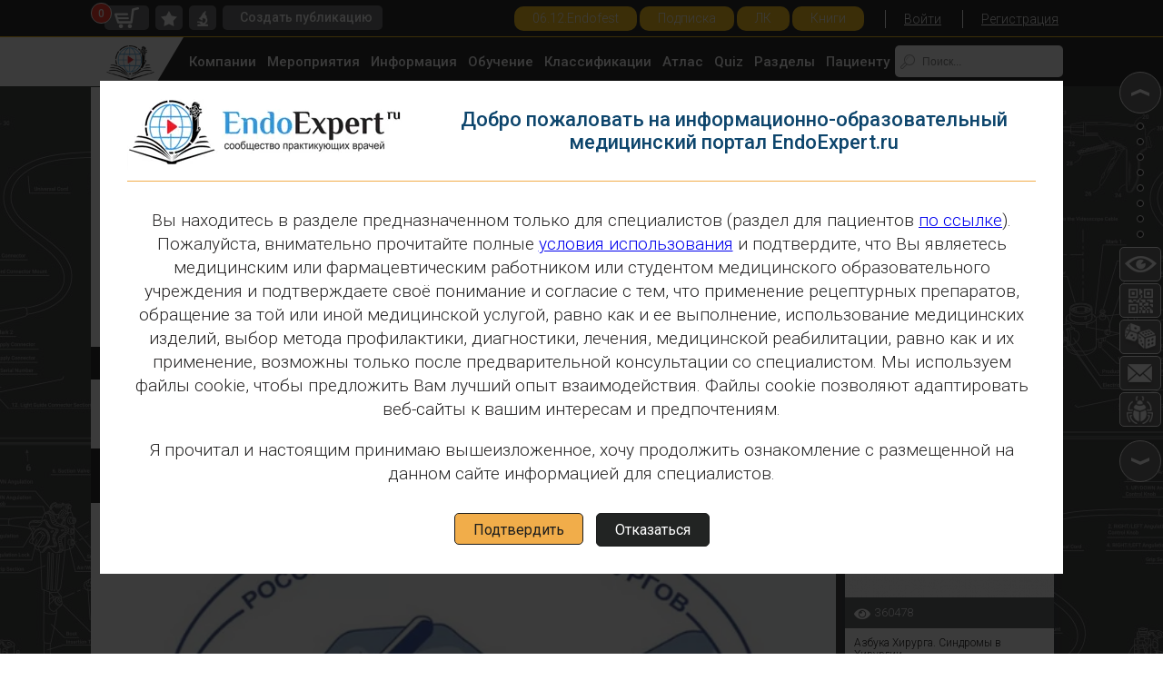

--- FILE ---
content_type: text/html; charset=UTF-8
request_url: https://endoexpert.ru/dokumenty-i-prikazy/mekhanicheskaya-zheltukha-opukholevogo-geneza-rokh/
body_size: 96734
content:
<!DOCTYPE html>
<html lang="ru" xmlns="http://www.w3.org/1999/xhtml" xmlns:og="https://ogp.me/ns#" xmlns:fb="https://www.facebook.com/2008/fbml">
    <head>
        <meta http-equiv="Content-Type" content="text/html; charset=UTF-8" />
<meta name="robots" content="index, follow" />
<meta name="keywords" content="-" />
<meta name="description" content="Проект Механическая желтуха опухолевого генеза. Клинические рекомендации РОХ. 2023 2024 в области эндоскопии и гастроэнтерологии." />
<script type="text/javascript" data-skip-moving="true">(function(w, d) {var v = w.frameCacheVars = {'CACHE_MODE':'HTMLCACHE','storageBlocks':[],'dynamicBlocks':{'bx_basketFKauiI':'d41d8cd98f00','iIjGFB':'d41d8cd98f00','8k8aZS':'1c332f3a3640','LkGdQn':'d0c9b2723c79','shp6Hh':'0cf31b2c283c','4enrz3':'12df0fe0bb87','LRbDtM':'908d6f3c1360','XEVOpk':'c0904c3e487c','g8taYv':'14641cae1f97','rIpOz9':'65a8125ae689','NMQc3w':'640474389474','mKUqxK':'cbd0bc2715d1','QCJ7Jg':'5c9ecf340a76','6G4w5O':'55948d027a9f','xDi8H1':'acbb0c8f113d','CEsInt':'42c28f1a004f','rLrn5q':'f753888bc90c','sBXuLN':'2805b0b7b06c','DRvODs':'253f75488642','1c3ScL':'313fbc122948'},'AUTO_UPDATE':true,'AUTO_UPDATE_TTL':'120','version':'2'};var inv = false;if (v.AUTO_UPDATE === false){if (v.AUTO_UPDATE_TTL && v.AUTO_UPDATE_TTL > 0){var lm = Date.parse(d.lastModified);if (!isNaN(lm)){var td = new Date().getTime();if ((lm + v.AUTO_UPDATE_TTL * 1000) >= td){w.frameRequestStart = false;w.preventAutoUpdate = true;return;}inv = true;}}else{w.frameRequestStart = false;w.preventAutoUpdate = true;return;}}var r = w.XMLHttpRequest ? new XMLHttpRequest() : (w.ActiveXObject ? new w.ActiveXObject("Microsoft.XMLHTTP") : null);if (!r) { return; }w.frameRequestStart = true;var m = v.CACHE_MODE; var l = w.location; var x = new Date().getTime();var q = "?bxrand=" + x + (l.search.length > 0 ? "&" + l.search.substring(1) : "");var u = l.protocol + "//" + l.host + l.pathname + q;r.open("GET", u, true);r.setRequestHeader("BX-ACTION-TYPE", "get_dynamic");r.setRequestHeader("X-Bitrix-Composite", "get_dynamic");r.setRequestHeader("BX-CACHE-MODE", m);r.setRequestHeader("BX-CACHE-BLOCKS", v.dynamicBlocks ? JSON.stringify(v.dynamicBlocks) : "");if (inv){r.setRequestHeader("BX-INVALIDATE-CACHE", "Y");}try { r.setRequestHeader("BX-REF", d.referrer || "");} catch(e) {}if (m === "APPCACHE"){r.setRequestHeader("BX-APPCACHE-PARAMS", JSON.stringify(v.PARAMS));r.setRequestHeader("BX-APPCACHE-URL", v.PAGE_URL ? v.PAGE_URL : "");}r.onreadystatechange = function() {if (r.readyState != 4) { return; }var a = r.getResponseHeader("BX-RAND");var b = w.BX && w.BX.frameCache ? w.BX.frameCache : false;if (a != x || !((r.status >= 200 && r.status < 300) || r.status === 304 || r.status === 1223 || r.status === 0)){var f = {error:true, reason:a!=x?"bad_rand":"bad_status", url:u, xhr:r, status:r.status};if (w.BX && w.BX.ready && b){BX.ready(function() {setTimeout(function(){BX.onCustomEvent("onFrameDataRequestFail", [f]);}, 0);});}w.frameRequestFail = f;return;}if (b){b.onFrameDataReceived(r.responseText);if (!w.frameUpdateInvoked){b.update(false);}w.frameUpdateInvoked = true;}else{w.frameDataString = r.responseText;}};r.send();var p = w.performance;if (p && p.addEventListener && p.getEntries && p.setResourceTimingBufferSize){var e = 'resourcetimingbufferfull';var h = function() {if (w.BX && w.BX.frameCache && w.BX.frameCache.frameDataInserted){p.removeEventListener(e, h);}else {p.setResourceTimingBufferSize(p.getEntries().length + 50);}};p.addEventListener(e, h);}})(window, document);</script>
<script type="text/javascript" data-skip-moving="true">(function(w, d, n) {var cl = "bx-core";var ht = d.documentElement;var htc = ht ? ht.className : undefined;if (htc === undefined || htc.indexOf(cl) !== -1){return;}var ua = n.userAgent;if (/(iPad;)|(iPhone;)/i.test(ua)){cl += " bx-ios";}else if (/Windows/i.test(ua)){cl += ' bx-win';}else if (/Macintosh/i.test(ua)){cl += " bx-mac";}else if (/Linux/i.test(ua) && !/Android/i.test(ua)){cl += " bx-linux";}else if (/Android/i.test(ua)){cl += " bx-android";}cl += (/(ipad|iphone|android|mobile|touch)/i.test(ua) ? " bx-touch" : " bx-no-touch");cl += w.devicePixelRatio && w.devicePixelRatio >= 2? " bx-retina": " bx-no-retina";var ieVersion = -1;if (/AppleWebKit/.test(ua)){cl += " bx-chrome";}else if (/Opera/.test(ua)){cl += " bx-opera";}else if (/Firefox/.test(ua)){cl += " bx-firefox";}ht.className = htc ? htc + " " + cl : cl;})(window, document, navigator);</script>


<link href="/bitrix/js/ui/design-tokens/dist/ui.design-tokens.min.css?170707621722911" type="text/css"  rel="stylesheet" />
<link href="/bitrix/js/ui/fonts/opensans/ui.font.opensans.min.css?16675626662320" type="text/css"  rel="stylesheet" />
<link href="/bitrix/js/main/popup/dist/main.popup.bundle.min.css?170707625826598" type="text/css"  rel="stylesheet" />
<link href="/bitrix/js/burlakastudio.realcommenter/css/talk_form.min.css?1592902190261" type="text/css"  rel="stylesheet" />
<link href="/bitrix/cache/css/s1/2018-main-one-col/page_3529c04c96571bec0bf6e01853d779d8/page_3529c04c96571bec0bf6e01853d779d8_v1.css?172933412163218" type="text/css"  rel="stylesheet" />
<link href="/bitrix/cache/css/s1/2018-main-one-col/template_39781d938f0a02c747faeb7eba17559e/template_39781d938f0a02c747faeb7eba17559e_v1.css?1735146135724744" type="text/css"  data-template-style="true" rel="stylesheet" />







<meta name="viewport" content="width=device-width, initial-scale=1.0, maximum-scale=1.0, user-scalable=0" />
<meta name="mailru-verification" content="518576249ba091f7" />
<meta name="yandex-verification" content="d048c9e24126689c" /> 
<link href="https://fonts.googleapis.com/css?family=Open+Sans:300,400,400i,700,700i&subset=cyrillic" rel="stylesheet">
<link href="https://fonts.googleapis.com/css?family=Open+Sans+Condensed:300,700&subset=cyrillic" rel="stylesheet">
<link href="https://fonts.googleapis.com/css?family=PT+Serif:400,400i,700,700i&amp;subset=cyrillic,cyrillic-ext,latin-ext" rel="stylesheet">
<link href="https://fonts.googleapis.com/css?family=Roboto:100,100i,300,300i,400,400i,500,500i,700,700i,900,900i&amp;subset=cyrillic,cyrillic-ext,latin-ext" rel="stylesheet">
<link rel="shortcut icon" href="/bitrix/templates/2018-main-one-col/favicon.ico">
<link rel="stylesheet" href="https://use.fontawesome.com/releases/v5.3.1/css/all.css" integrity="sha384-mzrmE5qonljUremFsqc01SB46JvROS7bZs3IO2EmfFsd15uHvIt+Y8vEf7N7fWAU" crossorigin="anonymous">
<meta property="og:image" content="https://endoexpert.ru/upload/resize_cache/webp/iblock/897/fx6zymw48kheiqrpgcen9whlk3n9u9ja/логоРОХ.webp">
<meta property="og:description" content="Проект Механическая желтуха опухолевого генеза. Клинические рекомендации РОХ. 2023 2024">



        <title>Проект Механическая желтуха опухолевого генеза. Клинические рекомендации РОХ. 2023 2024</title>
        <meta property="og:title" content="Проект Механическая желтуха опухолевого генеза. Клинические рекомендации РОХ. 2023 2024"/>
        <meta property="og:type" content="website"/>
        <meta property="og:url" content="https://endoexpert.ru/dokumenty-i-prikazy/mekhanicheskaya-zheltukha-opukholevogo-geneza-rokh/" />
        <meta property="og:site_name" content="ЭндоЭксперт" >
        <link rel="canonical" href="https://endoexpert.ru/dokumenty-i-prikazy/mekhanicheskaya-zheltukha-opukholevogo-geneza-rokh/">
                <script data-skip-moving="true" src="https://cdn.onesignal.com/sdks/OneSignalSDK.js" async=""></script>
                                                            <!-- Google Tag Manager -->
        <script data-skip-moving="true">(function(w,d,s,l,i){w[l]=w[l]||[];w[l].push({'gtm.start':
                    new Date().getTime(),event:'gtm.js'});var f=d.getElementsByTagName(s)[0],
                j=d.createElement(s),dl=l!='dataLayer'?'&l='+l:'';j.async=true;j.src=
                'https://www.googletagmanager.com/gtm.js?id='+i+dl;f.parentNode.insertBefore(j,f);
            })(window,document,'script','dataLayer','GTM-TW6J8ZL');</script>
        <!-- End Google Tag Manager -->

                
                            <!-- Yandex.RTB -->
        <script data-skip-moving="true">window.yaContextCb=window.yaContextCb||[]</script>
        <script data-skip-moving="true" src="https://yandex.ru/ads/system/context.js" async></script>

        <!-- Yandex.RTB R-A-2147959-18 -->
        <script data-skip-moving="true">
            window.yaContextCb.push(()=>{
                Ya.Context.AdvManager.render({
                    "blockId": "R-A-2147959-18",
                    "type": "fullscreen",
                    "platform": "touch"
                })
            })
        </script>
    </head>
<body>
    <!-- Google Tag Manager (noscript) -->
    <noscript data-skip-moving="true"><iframe src="//www.googletagmanager.com/ns.html?id=GTM-TW6J8ZL"
                      height="0" width="0" style="display:none;visibility:hidden"></iframe></noscript>
    <!-- End Google Tag Manager (noscript) -->
        <div class="page-wrapper">
    <!-- Yandex.Metrika counter -->
        <noscript><div><img src="https://mc.yandex.ru/watch/40712414" style="position:absolute; left:-9999px;" alt="" /></div></noscript>
    <!-- /Yandex.Metrika counter -->
 


    <!-- Global site tag (gtag.js) - Google Analytics -->
                <div class="endoexpert-header -top-visible">

        <div class="header-top">

            <div class="header-wrapper">
               <div class="left-buttons">
                                                         <div id="bx_basketFKauiI" class="bx-basket bx-opener"></div>
                                      <a class="-add-to-favorite tooltip" href="/personal/izbrannoe/" title="избранное"></a>
                   <a class="-add-to-learn tooltip" href="/personal/dlya-izucheniya/" title="к изучению"></a>
                                                         <a class="button-add-publication" href="/personal/dobavlenie-publikatsii/" onclick="yaCounter40712414.reachGoal('sozd-public-shapka'); return true;">Создать публикацию</a>

                </div>
                <div class="right-buttons">
                    <noindex><a class="button-add-publication" href="https://endoexpert.ru/sobytiya/endofest-innovation-weekend3/" target="_blank" rel="nofollow" >06.12.Endofest</a></noindex> <noindex><a class="button-add-publication" href="https://endoexpert.ru/plans/" target="_blank" rel="nofollow" >Подписка</a></noindex> <a class="button-add-publication" href="/personal/" target="_blank" rel="nofollow" >ЛК</a> <noindex><a class="button-add-publication" href="https://endoexpert.ru/shop/meditsinskie-knigi/" target="_blank" rel="nofollow" >Книги</a></noindex> 
<div id="gtx-trans" style="position: absolute; left: -24px; top: 23.7778px;">
  <div class="gtx-trans-icon"></div>
</div>
                    <div id="bxdynamic_iIjGFB_start" style="display:none"></div><div id="bxdynamic_iIjGFB_end" style="display:none"></div>                </div>

                <div class="right-buttons-mobile" style="display:none;">

                    <div class="close-burger"><span></span></div>


                    <div id="bxdynamic_8k8aZS_start" style="display:none"></div>    <div class="account-buttons">
        <a href="/auth/?logout=yes" onclick="yaCounter40712414.reachGoal('voiti'); return true;">Войти</a>
        <a href="/auth/?register=yes" onclick="yaCounter40712414.reachGoal('registracia'); return true;">Регистрация</a>
    </div>
<div id="bxdynamic_8k8aZS_end" style="display:none"></div>
                    <div class="buttons-row">
                        <div>
                            <a class="button-add-publication" href="/personal/dobavlenie-publikatsii/">Создайте публикацию</a>
                        </div>
                        <div>
                                                    </div>
                    </div>
                    
                    <div class="buttons-row">
                                                <div><a href="/personal/izbrannoe/"><i class="ico-favorite"></i></a></div>
                        <div class="-divide">|</div>
                        <div><a href="/personal/dlya-izucheniya/"><i class="ico-learn"></i></a></div>
                    </div>

                </div>

            </div>

        </div>

        <div class="header-body">

            <div class="header-wrapper">

                <div class="header-logo">
                    <div class="logo-wrapper">
                                                <a href="/"><img src="/upload/resize_cache/webp/images/endo-mini-logo.webp" width="53" height="38"></a>
                    </div>

                </div>
                <div id="bxdynamic_LkGdQn_start" style="display:none"></div>
<div class="main-menu">
<ul>


	
	
					<li class=""><a href="/katalogi/">Компании</a>
				<ul>
		
	
	

	
	
		
							<li class=""><a href="/katalogi/takeda/">Takeda</a>. <span>О компании, буклеты, каталоги, контакты</span></li>
			

		
	
	

	
	
		
							<li class=""><a href="/katalogi/olympus/">Olympus</a>. <span>О компании, буклеты, каталоги, контакты</span></li>
			

		
	
	

	
	
		
							<li class=""><a href="/katalogi/boston-scientific/">Boston Scientific</a>. <span>О компании, буклеты, каталоги, контакты</span></li>
			

		
	
	

	
	
		
							<li class=""><a href="/katalogi/pentax/">Pentax</a>. <span>О компании, буклеты, каталоги, контакты</span></li>
			

		
	
	

	
	
		
							<li class=""><a href="/katalogi/fujifilm/">Fujifilm & R-Farm</a>. <span>О компании, буклеты, каталоги, контакты</span></li>
			

		
	
	

	
	
		
							<li class=""><a href="/katalogi/erbe/">Erbe</a>. <span>О компании, буклеты, каталоги, контакты</span></li>
			

		
	
	

	
	
		
							<li class=""><a href="/katalogi/">Еще каталоги</a></li>
			

		
	
	

		    
		</ul></li>	
	
					<li class=""><a href="/sobytiya/">Мероприятия</a>
				<ul>
		
	
	

	
	
		
							<li class=""><a href="/sobytiya/">Предстоящие мероприятия</a></li>
			

		
	
	

	
	
		
							<li class=""><a href="/sobytiya/arkhiv/">Прошедшие мероприятия</a></li>
			

		
	
	

	
	
		
							<li class=""><a href="/fotogalereya/">Фотоотчеты</a></li>
			

		
	
	

		    
		</ul></li>	
	
					<li class=""><a href="/novosti/">Информация</a>
				<ul>
		
	
	

	
	
		
							<li class=""><a href="/servisy-i-faq/navigatsiya-ili-kak-polzovatsya-portalom/?sphrase_id=2946109">С чего начать</a></li>
			

		
	
	

	
	
		
							<li class=""><a href="/novosti/">Новости</a></li>
			

		
	
	

	
	
		
							<li class=""><a href="/poslednie-publikatsii/">Последние публикации</a></li>
			

		
	
	

	
	
		
							<li class=""><a href="/razdely/prikazy-poryadki-standarty-i-klinicheskie-rekomendatsii-/?q=приказ">Приказы</a></li>
			

		
	
	

	
	
		
							<li class=""><a href="/vse-dlya-raboty/?q=СОП">СОП</a></li>
			

		
	
	

	
	
		
							<li class=""><a href="https://endoexpert.ru/vse-dlya-raboty/?q=Протокол">Протоколы</a></li>
			

		
	
	

	
	
		
							<li class=""><a href="https://endoexpert.ru/dokumenty-i-prikazy/?q=Клинические+рекомендации">Клинические рекомендации</a></li>
			

		
	
	

	
	
		
							<li class=""><a href="/klinicheskie-sluchai/">Клинические случаи</a></li>
			

		
	
	

	
	
		
							<li class=""><a href="/stati/">Статьи</a></li>
			

		
	
	

	
	
		
							<li class=""><a href="/video/">Видео</a></li>
			

		
	
	

	
	
		
							<li class=""><a href="/vopros-otvet/">Вопрос-ответ</a></li>
			

		
	
	

	
	
		
							<li class=""><a href="/oprosy/">Опросы</a></li>
			

		
	
	

	
	
		
							<li class=""><a href="/vse-dlya-raboty/">Все для работы</a></li>
			

		
	
	

	
	
		
							<li class=""><a href="/razdely/rabota-vakansii-soiskateli/">Вакансии и работадатели</a></li>
			

		
	
	

		    
		</ul></li>	
	
					<li class=""><a href="/stati/">Обучение</a>
				<ul>
		
	
	

	
	
		
							<li class=""><a href="/stati/azbuka-endoskopista-endoskopicheskie-klassifikatsii/">Классификации</a></li>
			

		
	
	

	
	
		
							<li class=""><a href="/stati/azbuka-endoskopista/">Азбука Эндоскописту</a></li>
			

		
	
	

	
	
		
							<li class=""><a href="/razdely/obrazovatelnye-programmy-Akademiya-EndoExpert-ru/">Академия EndoExpert.ru</a></li>
			

		
	
	

	
	
		
							<li class=""><a href="/atlas/">Атлас Эндоскопии</a></li>
			

		
	
	

	
	
		
							<li class=""><a href="/quiz/">Викторина EndoQuizTime</a></li>
			

		
	
	

	
	
		
							<li class=""><a href="/razdely/testy-klinicheskie-zadachi-quiz/">Тесты, клинические задачи</a></li>
			

		
	
	

	
	
		
							<li class=""><a href="/razdely/zapisi-konferentsiy-seminarov-vebinarov/?view=block">Вебинары</a></li>
			

		
	
	

	
	
		
							<li class=""><a href="/stati/chto-takoe-nmo-kak-sobirat-bally-nmo-vopros-otvet/?clear_cache=Y">НМО, Аккредитация</a></li>
			

		
	
	

	
	
		
							<li class=""><a href="/razdely/standup/">Проект StandUp</a></li>
			

		
	
	

	
	
		
							<li class=""><a href="/razdely/endoenglish/">Проект EndoEnglish</a></li>
			

		
	
	

	
	
		
							<li class=""><a href="/liversurgery.ru/">Проект Liversurgery.ru</a></li>
			

		
	
	

		    
		</ul></li>	
	
		
							<li class=""><a href="/razdely/klassifikatsii-i-sindromy-zhkt/">Классификации</a></li>
			

		
	
	

	
	
		
							<li class=""><a href="/atlas/">Атлас</a></li>
			

		
	
	

	
	
		
							<li class=""><a href="/quiz/">Quiz</a></li>
			

		
	
	

	
	
		
							<li class=""><a href="/razdely/">Разделы</a></li>
			

		
	
	

	
	
					<li class=""><a href="/patsientam/">Пациенту</a>
				<ul>
		
	
	

	
	
		
							<li class=""><a href="/patsientam/razdely/o-endoskopii/">О Эндоскопии</a></li>
			

		
	
	

	
	
		
							<li class=""><a href="/patsientam/razdely/o-gastroenterologii-i-koloprotologii/">О Гастроэнтерологии</a></li>
			

		
	
	

	
	
		
							<li class=""><a href="/patsientam/articles/endoexpert-ru-rekomenduet-dvukhetapnaya-podgotovka-k-kolonoskopii-preparatom-moviprep-i-simetikonom/">Подготовка к колоноскопии</a></li>
			

		
	
	

	
	
		
							<li class=""><a href="/patsientam/articles/podgotovka-k-planovoy-gastroskopii-ili-operatsii-na-verkhnikh-otdelakh-zhkt/">Подготовка к гастроскопии</a></li>
			

		
	
	

	
	
		
							<li class=""><a href="/patsientam/razdely/podgotovka-k-diagnostike-issledovaniyam-operatsiyam/">Подготовка к исследованию</a></li>
			

		
	
	

	
	
		
							<li class=""><a href="/patsientam/razdely/stati-i-video/">Полезные статьи</a></li>
			

		
	
	

	
	
		
							<li class=""><a href="https://endoexpert.ru/spisok-meditsinskikh-organizatsiy/">Найти врача</a></li>
			

		
	
	

	
	
		
							<li class=""><a href="/patsientam/gde-proyti/zapisatsya-na-operatsiyu-k-nam/">Записаться на операцию</a></li>
			

		
	
	

	
	
		
							<li class=""><a href="/patsientam/articles/spisok-analizov-dlya-planovoy-gospitalizatsii/">Анализы перед операцией</a></li>
			

		
	
	

	
	
		
							<li class=""><a href="/patsientam/gde-proyti/zadat-vopros-vrachu-ekspertu/">Задать вопрос</a></li>
			

		
	
	

	
	
		
							<li class=""><a href="/patsientam/gde-proyti/gde-proyti-obsledovanie-zapisatsya-na-priem-v-vashem-gorode-karta-reestr-endoskopisty-rossii/">Записаться на прием</a></li>
			

		
	
	

	</ul></li>
</ul>
</div>
<div id="bxdynamic_LkGdQn_end" style="display:none"></div>                <div id="btn-mobile-search-toggle"></div>
                <div class="search-block">
                    <form action="/search/" role="search">
    <input type="text" name="q" value="" class="form-control" placeholder="Поиск..."/>
<button type="submit"></button>
</form>

                </div>

            </div>

        </div>




    </div>

    <a name="top"></a>


        <div id="fixed-block">

        <div class="fixed-btn-2-wrapper">
            <a class="fixed-btn-2 -up"></a>
        </div>

        <div id="scroll-pagination">
            <a href="#p1"></a>
            <a href="#p2"></a>
            <a href="#p3"></a>
            <a href="#p4"></a>
            <a href="#p5"></a>
            <a href="#p6"></a>
            <a href="#p7"></a>
            <a href="#p8"></a>
        </div>




        <!--

        <a href="#" class="fixed-btn -orange">
            <div class="rotation-wrapper-outer">
                <div class="rotation-wrapper-inner">
                    <span>Приглашаем<br>зарегистрироваться</span>
                </div>
            </div>
        </a>

        <a href="#" class="fixed-btn">
            <div class="rotation-wrapper-outer">
                <div class="rotation-wrapper-inner">
                    <span>нашли ошибку?<br>сообщите нам!</span>
                </div>
            </div>
        </a>

        -->

        
        <div class="fixed-btn-2-wrapper -views">
            <a class="fixed-btn-2 -views"></a>
            <div class="fixed-swipe-block">
                <h2>Просмотренные публикации</h2>
                                <div class="slider-wrapper-type-2">

    <div id="viewed-pages-slider" class="swiper-container" data-autoplay-delay="0">

        <div class="swiper-wrapper">

                                        
            <div class="swiper-slide">

                <div class="ee-publication-teaser-v2 -bg-white">

                    <div class="publication-image">
                        <a href="/standup/navigatsiya-po-obrazovatelnomu-proektu-standup-standarty-endoskopicheskoy-diagnostiki-i-lecheniya-za/">
                            <img
                                    class="lozad"
                                    data-src="/upload/resize_cache/iblock/563/252_142_2/StandUp_EndoExpert.ru989x468 .png"
                                    alt="Навигация по образовательному проекту StandUp: «Стандарты эндоскопической диагностики и лечения заболеваний верхних отделов пищеварительного тракта»"
                                    title="Навигация по образовательному проекту StandUp: «Стандарты эндоскопической диагностики и лечения заболеваний верхних отделов пищеварительного тракта»"
                            />
                                                    </a>
                    </div>
                    <div class="publication-info">
                        <span class="views-count">9833</span>
                                            </div>

                    <div class="publication-title"><a href="/standup/navigatsiya-po-obrazovatelnomu-proektu-standup-standarty-endoskopicheskoy-diagnostiki-i-lecheniya-za/">Навигация по образовательному проекту StandUp: «Стандарты эндоскопической диагностики и лечения заболеваний верхних отделов пищеварительного тракта» </a></div>


                </div>

                <div class="ee-publication-teaser-v2-footer">

                    <div class="footer-rating">
                        Оцените<br>
                        <select class="js-rating-select" data-theme="fa-stars-gold2"  data-api-url="/local/ajax/stat_elements.php" title="Рейтинг" data-publication-id="260356" data-current-rating="">
                            <option value="0">0</option>
                            <option value="1">1</option>
                            <option value="2">2</option>
                            <option value="3">3</option>
                            <option value="4">4</option>
                            <option value="5">5</option>
                            <option value="6">6</option>
                            <option value="7">7</option>
                            <option value="8">8</option>
                            <option value="9">9</option>
                            <option value="10">10</option>
                        </select>

                    </div>

                    <div class="share-icons">
                                                <a href="#"><i class="ico-vk"></i></a>
                        <span class="sep">|</span>
                        <a href="#"><i class="ico-whatsapp"></i></a>
                        <span class="sep">|</span>
                        <i class="ico-favorite tooltip" title="в избранное" data-element-id="260356" data-api-url="/local/ajax/favorites_publication.php"></i>
                        <span class="sep">|</span>
                        <i class="ico-learn tooltip" title="добавить к изучению" data-element-id="260356" data-api-url="/local/ajax/study_publication.php"></i>
                                            </div>

                </div>


            </div>
                                        
            <div class="swiper-slide">

                <div class="ee-publication-teaser-v2 -bg-white">

                    <div class="publication-image">
                        <a href="/standup/o-obrazovatelnom-proekte-standup-/">
                            <img
                                    class="lozad"
                                    data-src="/upload/resize_cache/iblock/5db/252_142_2/StandUp_EndoExpert.ru989x468 .png"
                                    alt="О StandUp: Образовательный проект «Стандарты эндоскопической диагностики и лечения заболеваний верхних отделов пищеварительного тракта»"
                                    title="О StandUp: Образовательный проект «Стандарты эндоскопической диагностики и лечения заболеваний верхних отделов пищеварительного тракта»"
                            />
                                                    </a>
                    </div>
                    <div class="publication-info">
                        <span class="views-count">11095</span>
                                            </div>

                    <div class="publication-title"><a href="/standup/o-obrazovatelnom-proekte-standup-/">О StandUp: Образовательный проект «Стандарты эндоскопической диагностики и лечения заболеваний верхних отделов пищеварительного тракта» </a></div>


                </div>

                <div class="ee-publication-teaser-v2-footer">

                    <div class="footer-rating">
                        Оцените<br>
                        <select class="js-rating-select" data-theme="fa-stars-gold2"  data-api-url="/local/ajax/stat_elements.php" title="Рейтинг" data-publication-id="260358" data-current-rating="">
                            <option value="0">0</option>
                            <option value="1">1</option>
                            <option value="2">2</option>
                            <option value="3">3</option>
                            <option value="4">4</option>
                            <option value="5">5</option>
                            <option value="6">6</option>
                            <option value="7">7</option>
                            <option value="8">8</option>
                            <option value="9">9</option>
                            <option value="10">10</option>
                        </select>

                    </div>

                    <div class="share-icons">
                                                <a href="#"><i class="ico-vk"></i></a>
                        <span class="sep">|</span>
                        <a href="#"><i class="ico-whatsapp"></i></a>
                        <span class="sep">|</span>
                        <i class="ico-favorite tooltip" title="в избранное" data-element-id="260358" data-api-url="/local/ajax/favorites_publication.php"></i>
                        <span class="sep">|</span>
                        <i class="ico-learn tooltip" title="добавить к изучению" data-element-id="260358" data-api-url="/local/ajax/study_publication.php"></i>
                                            </div>

                </div>


            </div>
                                        
            <div class="swiper-slide">

                <div class="ee-publication-teaser-v2 -bg-white">

                    <div class="publication-image">
                        <a href="/spetsproekt/operativnaya-duodenoskopiya-uchebnoe-posobie-fedorov-2008/">
                            <img
                                    class="lozad"
                                    data-src="/upload/resize_cache/webp/resize_cache/iblock/f5c/252_142_2/operativnaya_duodenoskopiya_uchebnoe_posobie_fedorov_2008.webp"
                                    alt="ОПЕРАТИВНАЯ ДУОДЕНОСКОПИЯ учебное пособие Fedorov 2008"
                                    title="ОПЕРАТИВНАЯ ДУОДЕНОСКОПИЯ учебное пособие Fedorov 2008"
                            />
                                                    </a>
                    </div>
                    <div class="publication-info">
                        <span class="views-count">10982</span>
                                            </div>

                    <div class="publication-title"><a href="/spetsproekt/operativnaya-duodenoskopiya-uchebnoe-posobie-fedorov-2008/">ОПЕРАТИВНАЯ ДУОДЕНОСКОПИЯ учебное пособие Fedorov 2008 </a></div>


                </div>

                <div class="ee-publication-teaser-v2-footer">

                    <div class="footer-rating">
                        Оцените<br>
                        <select class="js-rating-select" data-theme="fa-stars-gold2"  data-api-url="/local/ajax/stat_elements.php" title="Рейтинг" data-publication-id="260189" data-current-rating="">
                            <option value="0">0</option>
                            <option value="1">1</option>
                            <option value="2">2</option>
                            <option value="3">3</option>
                            <option value="4">4</option>
                            <option value="5">5</option>
                            <option value="6">6</option>
                            <option value="7">7</option>
                            <option value="8">8</option>
                            <option value="9">9</option>
                            <option value="10">10</option>
                        </select>

                    </div>

                    <div class="share-icons">
                                                <a href="#"><i class="ico-vk"></i></a>
                        <span class="sep">|</span>
                        <a href="#"><i class="ico-whatsapp"></i></a>
                        <span class="sep">|</span>
                        <i class="ico-favorite tooltip" title="в избранное" data-element-id="260189" data-api-url="/local/ajax/favorites_publication.php"></i>
                        <span class="sep">|</span>
                        <i class="ico-learn tooltip -active" title="добавить к изучению" data-element-id="260189" data-api-url="/local/ajax/study_publication.php"></i>
                                            </div>

                </div>


            </div>
                                        
            <div class="swiper-slide">

                <div class="ee-publication-teaser-v2 -bg-white">

                    <div class="publication-image">
                        <a href="/standup/digest-endoexpert-8-spetsreportazh-standup2018/">
                            <img
                                    class="lozad"
                                    data-src="/upload/resize_cache/webp/resize_cache/iblock/2f6/252_142_2/Digest_2018_spec_StandUp.webp"
                                    alt="Digest EndoExpert #8   Спецрепортаж: StandUp"
                                    title="Digest EndoExpert #8   Спецрепортаж: StandUp"
                            />
                                                    </a>
                    </div>
                    <div class="publication-info">
                        <span class="views-count">14031</span>
                                            </div>

                    <div class="publication-title"><a href="/standup/digest-endoexpert-8-spetsreportazh-standup2018/">Digest EndoExpert #8   Спецрепортаж: StandUp </a></div>


                </div>

                <div class="ee-publication-teaser-v2-footer">

                    <div class="footer-rating">
                        Оцените<br>
                        <select class="js-rating-select" data-theme="fa-stars-gold2"  data-api-url="/local/ajax/stat_elements.php" title="Рейтинг" data-publication-id="260402" data-current-rating="">
                            <option value="0">0</option>
                            <option value="1">1</option>
                            <option value="2">2</option>
                            <option value="3">3</option>
                            <option value="4">4</option>
                            <option value="5">5</option>
                            <option value="6">6</option>
                            <option value="7">7</option>
                            <option value="8">8</option>
                            <option value="9">9</option>
                            <option value="10">10</option>
                        </select>

                    </div>

                    <div class="share-icons">
                                                <a href="#"><i class="ico-vk"></i></a>
                        <span class="sep">|</span>
                        <a href="#"><i class="ico-whatsapp"></i></a>
                        <span class="sep">|</span>
                        <i class="ico-favorite tooltip" title="в избранное" data-element-id="260402" data-api-url="/local/ajax/favorites_publication.php"></i>
                        <span class="sep">|</span>
                        <i class="ico-learn tooltip" title="добавить к изучению" data-element-id="260402" data-api-url="/local/ajax/study_publication.php"></i>
                                            </div>

                </div>


            </div>
                                        
            <div class="swiper-slide">

                <div class="ee-publication-teaser-v2 -bg-white">

                    <div class="publication-image">
                        <a href="/daydzhest/o-daydzheste-endoexpert-ru/">
                            <img
                                    class="lozad"
                                    data-src="/upload/resize_cache/webp/resize_cache/iblock/b33/252_142_2/EndoExpert.ru_Digest_2019_january.webp"
                                    alt="О дайджесте EndoExpert.ru"
                                    title="О дайджесте EndoExpert.ru"
                            />
                                                    </a>
                    </div>
                    <div class="publication-info">
                        <span class="views-count">16063</span>
                                            </div>

                    <div class="publication-title"><a href="/daydzhest/o-daydzheste-endoexpert-ru/">О дайджесте EndoExpert.ru </a></div>


                </div>

                <div class="ee-publication-teaser-v2-footer">

                    <div class="footer-rating">
                        Оцените<br>
                        <select class="js-rating-select" data-theme="fa-stars-gold2"  data-api-url="/local/ajax/stat_elements.php" title="Рейтинг" data-publication-id="264351" data-current-rating="">
                            <option value="0">0</option>
                            <option value="1">1</option>
                            <option value="2">2</option>
                            <option value="3">3</option>
                            <option value="4">4</option>
                            <option value="5">5</option>
                            <option value="6">6</option>
                            <option value="7">7</option>
                            <option value="8">8</option>
                            <option value="9">9</option>
                            <option value="10">10</option>
                        </select>

                    </div>

                    <div class="share-icons">
                                                <a href="#"><i class="ico-vk"></i></a>
                        <span class="sep">|</span>
                        <a href="#"><i class="ico-whatsapp"></i></a>
                        <span class="sep">|</span>
                        <i class="ico-favorite tooltip" title="в избранное" data-element-id="264351" data-api-url="/local/ajax/favorites_publication.php"></i>
                        <span class="sep">|</span>
                        <i class="ico-learn tooltip" title="добавить к изучению" data-element-id="264351" data-api-url="/local/ajax/study_publication.php"></i>
                                            </div>

                </div>


            </div>
                                        
            <div class="swiper-slide">

                <div class="ee-publication-teaser-v2 -bg-white">

                    <div class="publication-image">
                        <a href="/standup/foto-StandUp/">
                            <img
                                    class="lozad"
                                    data-src="/upload/resize_cache/iblock/ecc/252_142_2/StandUp_EndoExpert.ru989x468 .png"
                                    alt="Фотогалерея StandUp: Образовательный проект «Стандарты эндоскопической диагностики и лечения заболеваний верхних отделов пищеварительного тракта»"
                                    title="Фотогалерея StandUp: Образовательный проект «Стандарты эндоскопической диагностики и лечения заболеваний верхних отделов пищеварительного тракта»"
                            />
                                                    </a>
                    </div>
                    <div class="publication-info">
                        <span class="views-count">5012</span>
                                            </div>

                    <div class="publication-title"><a href="/standup/foto-StandUp/">Фотогалерея StandUp: Образовательный проект «Стандарты эндоскопической диагностики и лечения заболеваний верхних отделов пищеварительного тракта» </a></div>


                </div>

                <div class="ee-publication-teaser-v2-footer">

                    <div class="footer-rating">
                        Оцените<br>
                        <select class="js-rating-select" data-theme="fa-stars-gold2"  data-api-url="/local/ajax/stat_elements.php" title="Рейтинг" data-publication-id="260400" data-current-rating="">
                            <option value="0">0</option>
                            <option value="1">1</option>
                            <option value="2">2</option>
                            <option value="3">3</option>
                            <option value="4">4</option>
                            <option value="5">5</option>
                            <option value="6">6</option>
                            <option value="7">7</option>
                            <option value="8">8</option>
                            <option value="9">9</option>
                            <option value="10">10</option>
                        </select>

                    </div>

                    <div class="share-icons">
                                                <a href="#"><i class="ico-vk"></i></a>
                        <span class="sep">|</span>
                        <a href="#"><i class="ico-whatsapp"></i></a>
                        <span class="sep">|</span>
                        <i class="ico-favorite tooltip" title="в избранное" data-element-id="260400" data-api-url="/local/ajax/favorites_publication.php"></i>
                        <span class="sep">|</span>
                        <i class="ico-learn tooltip" title="добавить к изучению" data-element-id="260400" data-api-url="/local/ajax/study_publication.php"></i>
                                            </div>

                </div>


            </div>
                                        
            <div class="swiper-slide">

                <div class="ee-publication-teaser-v2 -bg-white">

                    <div class="publication-image">
                        <a href="/publikatsii-iz-facebook/cobblestone-esophagitis-ezofagit-so-slizistoy-bulyzhnoy-mostovoy/">
                            <img
                                    class="lozad"
                                    data-src="/upload/resize_cache/webp/resize_cache/iblock/e9c/252_142_2/Cobblestone_esophagitis.webp"
                                    alt="“Cobblestone esophagitis” (эзофагит со слизистой булыжной мостовой)"
                                    title="“Cobblestone esophagitis” (эзофагит со слизистой булыжной мостовой)"
                            />
                                                    </a>
                    </div>
                    <div class="publication-info">
                        <span class="views-count">11899</span>
                                            </div>

                    <div class="publication-title"><a href="/publikatsii-iz-facebook/cobblestone-esophagitis-ezofagit-so-slizistoy-bulyzhnoy-mostovoy/">“Cobblestone esophagitis” (эзофагит со слизистой булыжной мостовой) </a></div>


                </div>

                <div class="ee-publication-teaser-v2-footer">

                    <div class="footer-rating">
                        Оцените<br>
                        <select class="js-rating-select" data-theme="fa-stars-gold2"  data-api-url="/local/ajax/stat_elements.php" title="Рейтинг" data-publication-id="260033" data-current-rating="">
                            <option value="0">0</option>
                            <option value="1">1</option>
                            <option value="2">2</option>
                            <option value="3">3</option>
                            <option value="4">4</option>
                            <option value="5">5</option>
                            <option value="6">6</option>
                            <option value="7">7</option>
                            <option value="8">8</option>
                            <option value="9">9</option>
                            <option value="10">10</option>
                        </select>

                    </div>

                    <div class="share-icons">
                                                <a href="#"><i class="ico-vk"></i></a>
                        <span class="sep">|</span>
                        <a href="#"><i class="ico-whatsapp"></i></a>
                        <span class="sep">|</span>
                        <i class="ico-favorite tooltip -active" title="в избранное" data-element-id="260033" data-api-url="/local/ajax/favorites_publication.php"></i>
                        <span class="sep">|</span>
                        <i class="ico-learn tooltip" title="добавить к изучению" data-element-id="260033" data-api-url="/local/ajax/study_publication.php"></i>
                                            </div>

                </div>


            </div>
                                        
            <div class="swiper-slide">

                <div class="ee-publication-teaser-v2 -bg-white">

                    <div class="publication-image">
                        <a href="/publikatsii-iz-facebook/duodenalnaya-distrofiya-geterotopiya-tkani-podzheludochnoy-zhelezy-v-stenku-dpk-groove-pancreatit/">
                            <img
                                    class="lozad"
                                    data-src="/upload/resize_cache/webp/resize_cache/iblock/ee4/252_142_2/Duodenalnaya_distrofiya.webp"
                                    alt="Дуоденальная дистрофия - гетеротопия ткани поджелудочной железы в стенку ДПК. Groove pancreatit."
                                    title="Дуоденальная дистрофия - гетеротопия ткани поджелудочной железы в стенку ДПК. Groove pancreatit."
                            />
                                                    </a>
                    </div>
                    <div class="publication-info">
                        <span class="views-count">7569</span>
                                            </div>

                    <div class="publication-title"><a href="/publikatsii-iz-facebook/duodenalnaya-distrofiya-geterotopiya-tkani-podzheludochnoy-zhelezy-v-stenku-dpk-groove-pancreatit/">Дуоденальная дистрофия - гетеротопия ткани поджелудочной железы в стенку ДПК. Groove pancreatit. </a></div>


                </div>

                <div class="ee-publication-teaser-v2-footer">

                    <div class="footer-rating">
                        Оцените<br>
                        <select class="js-rating-select" data-theme="fa-stars-gold2"  data-api-url="/local/ajax/stat_elements.php" title="Рейтинг" data-publication-id="259919" data-current-rating="">
                            <option value="0">0</option>
                            <option value="1">1</option>
                            <option value="2">2</option>
                            <option value="3">3</option>
                            <option value="4">4</option>
                            <option value="5">5</option>
                            <option value="6">6</option>
                            <option value="7">7</option>
                            <option value="8">8</option>
                            <option value="9">9</option>
                            <option value="10">10</option>
                        </select>

                    </div>

                    <div class="share-icons">
                                                <a href="#"><i class="ico-vk"></i></a>
                        <span class="sep">|</span>
                        <a href="#"><i class="ico-whatsapp"></i></a>
                        <span class="sep">|</span>
                        <i class="ico-favorite tooltip" title="в избранное" data-element-id="259919" data-api-url="/local/ajax/favorites_publication.php"></i>
                        <span class="sep">|</span>
                        <i class="ico-learn tooltip" title="добавить к изучению" data-element-id="259919" data-api-url="/local/ajax/study_publication.php"></i>
                                            </div>

                </div>


            </div>
                                        
            <div class="swiper-slide">

                <div class="ee-publication-teaser-v2 -bg-white">

                    <div class="publication-image">
                        <a href="/publikatsii-iz-facebook/gemorroidalnye-veny-luchshie-publikatsii-iz-fb/">
                            <img
                                    class="lozad"
                                    data-src="/upload/resize_cache/webp/resize_cache/iblock/d21/252_142_2/87008312_2668324279881807_8101851867077672960_o.webp"
                                    alt="Геморроидальные вены Лучшие публикации из FB"
                                    title="Геморроидальные вены Лучшие публикации из FB"
                            />
                                                    </a>
                    </div>
                    <div class="publication-info">
                        <span class="views-count">14793</span>
                                            </div>

                    <div class="publication-title"><a href="/publikatsii-iz-facebook/gemorroidalnye-veny-luchshie-publikatsii-iz-fb/">Геморроидальные вены Лучшие публикации из FB </a></div>


                </div>

                <div class="ee-publication-teaser-v2-footer">

                    <div class="footer-rating">
                        Оцените<br>
                        <select class="js-rating-select" data-theme="fa-stars-gold2"  data-api-url="/local/ajax/stat_elements.php" title="Рейтинг" data-publication-id="259923" data-current-rating="">
                            <option value="0">0</option>
                            <option value="1">1</option>
                            <option value="2">2</option>
                            <option value="3">3</option>
                            <option value="4">4</option>
                            <option value="5">5</option>
                            <option value="6">6</option>
                            <option value="7">7</option>
                            <option value="8">8</option>
                            <option value="9">9</option>
                            <option value="10">10</option>
                        </select>

                    </div>

                    <div class="share-icons">
                                                <a href="#"><i class="ico-vk"></i></a>
                        <span class="sep">|</span>
                        <a href="#"><i class="ico-whatsapp"></i></a>
                        <span class="sep">|</span>
                        <i class="ico-favorite tooltip" title="в избранное" data-element-id="259923" data-api-url="/local/ajax/favorites_publication.php"></i>
                        <span class="sep">|</span>
                        <i class="ico-learn tooltip" title="добавить к изучению" data-element-id="259923" data-api-url="/local/ajax/study_publication.php"></i>
                                            </div>

                </div>


            </div>
                                        
            <div class="swiper-slide">

                <div class="ee-publication-teaser-v2 -bg-white">

                    <div class="publication-image">
                        <a href="/publikatsii-iz-facebook/endoenglish-glossariy/">
                            <img
                                    class="lozad"
                                    data-src="/upload/resize_cache/webp/resize_cache/iblock/450/252_142_2/EEE2019.webp"
                                    alt="EndoEnglish Глоссарий"
                                    title="EndoEnglish Глоссарий"
                            />
                                                    </a>
                    </div>
                    <div class="publication-info">
                        <span class="views-count">15187</span>
                                            </div>

                    <div class="publication-title"><a href="/publikatsii-iz-facebook/endoenglish-glossariy/">EndoEnglish Глоссарий </a></div>


                </div>

                <div class="ee-publication-teaser-v2-footer">

                    <div class="footer-rating">
                        Оцените<br>
                        <select class="js-rating-select" data-theme="fa-stars-gold2"  data-api-url="/local/ajax/stat_elements.php" title="Рейтинг" data-publication-id="259496" data-current-rating="">
                            <option value="0">0</option>
                            <option value="1">1</option>
                            <option value="2">2</option>
                            <option value="3">3</option>
                            <option value="4">4</option>
                            <option value="5">5</option>
                            <option value="6">6</option>
                            <option value="7">7</option>
                            <option value="8">8</option>
                            <option value="9">9</option>
                            <option value="10">10</option>
                        </select>

                    </div>

                    <div class="share-icons">
                                                <a href="#"><i class="ico-vk"></i></a>
                        <span class="sep">|</span>
                        <a href="#"><i class="ico-whatsapp"></i></a>
                        <span class="sep">|</span>
                        <i class="ico-favorite tooltip" title="в избранное" data-element-id="259496" data-api-url="/local/ajax/favorites_publication.php"></i>
                        <span class="sep">|</span>
                        <i class="ico-learn tooltip" title="добавить к изучению" data-element-id="259496" data-api-url="/local/ajax/study_publication.php"></i>
                                            </div>

                </div>


            </div>
                                        
            <div class="swiper-slide">

                <div class="ee-publication-teaser-v2 -bg-white">

                    <div class="publication-image">
                        <a href="/dokumenty-i-prikazy/eoe-kr-2027/">
                            <img
                                    class="lozad"
                                    data-src="/upload/resize_cache/iblock/37e/fllbb7hhu5s9knmkhjc5mm3ubstqxnc1/252_142_2/Клин_реки_Эоз _11_12_2025ЭндоЭксперт.ру.jpg"
                                    alt="Эозинофильный эзофагит. Взрослые. Клинические рекомендации 2025 - 2027"
                                    title="Эозинофильный эзофагит. Взрослые. Клинические рекомендации 2025 - 2027"
                            />
                                                    </a>
                    </div>
                    <div class="publication-info">
                        <span class="views-count">464</span>
                                            </div>

                    <div class="publication-title"><a href="/dokumenty-i-prikazy/eoe-kr-2027/">Эозинофильный эзофагит. Взрослые. Клинические рекомендации 2025 - 2027 </a></div>


                </div>

                <div class="ee-publication-teaser-v2-footer">

                    <div class="footer-rating">
                        Оцените<br>
                        <select class="js-rating-select" data-theme="fa-stars-gold2"  data-api-url="/local/ajax/stat_elements.php" title="Рейтинг" data-publication-id="1972684" data-current-rating="">
                            <option value="0">0</option>
                            <option value="1">1</option>
                            <option value="2">2</option>
                            <option value="3">3</option>
                            <option value="4">4</option>
                            <option value="5">5</option>
                            <option value="6">6</option>
                            <option value="7">7</option>
                            <option value="8">8</option>
                            <option value="9">9</option>
                            <option value="10">10</option>
                        </select>

                    </div>

                    <div class="share-icons">
                                                <a href="#"><i class="ico-vk"></i></a>
                        <span class="sep">|</span>
                        <a href="#"><i class="ico-whatsapp"></i></a>
                        <span class="sep">|</span>
                        <i class="ico-favorite tooltip" title="в избранное" data-element-id="1972684" data-api-url="/local/ajax/favorites_publication.php"></i>
                        <span class="sep">|</span>
                        <i class="ico-learn tooltip" title="добавить к изучению" data-element-id="1972684" data-api-url="/local/ajax/study_publication.php"></i>
                                            </div>

                </div>


            </div>
                                        
            <div class="swiper-slide">

                <div class="ee-publication-teaser-v2 -bg-white">

                    <div class="publication-image">
                        <a href="/dokumenty-i-prikazy/bolezn-girshprunga-vzroslye-klinicheskie-rekomendatsii-2025-2027/">
                            <img
                                    class="lozad"
                                    data-src="/upload/resize_cache/webp/resize_cache/iblock/f4e/31qxu243g6na0qiep0m0ci74n530wcuy/252_142_2/Гиршпрунга27КР.webp"
                                    alt="Болезнь Гиршпрунга. Взрослые. Клинические рекомендации 2025 - 2027"
                                    title="Болезнь Гиршпрунга. Взрослые. Клинические рекомендации 2025 - 2027"
                            />
                                                    </a>
                    </div>
                    <div class="publication-info">
                        <span class="views-count">291</span>
                                            </div>

                    <div class="publication-title"><a href="/dokumenty-i-prikazy/bolezn-girshprunga-vzroslye-klinicheskie-rekomendatsii-2025-2027/">Болезнь Гиршпрунга. Взрослые. Клинические рекомендации 2025 - 2027 </a></div>


                </div>

                <div class="ee-publication-teaser-v2-footer">

                    <div class="footer-rating">
                        Оцените<br>
                        <select class="js-rating-select" data-theme="fa-stars-gold2"  data-api-url="/local/ajax/stat_elements.php" title="Рейтинг" data-publication-id="1972631" data-current-rating="">
                            <option value="0">0</option>
                            <option value="1">1</option>
                            <option value="2">2</option>
                            <option value="3">3</option>
                            <option value="4">4</option>
                            <option value="5">5</option>
                            <option value="6">6</option>
                            <option value="7">7</option>
                            <option value="8">8</option>
                            <option value="9">9</option>
                            <option value="10">10</option>
                        </select>

                    </div>

                    <div class="share-icons">
                                                <a href="#"><i class="ico-vk"></i></a>
                        <span class="sep">|</span>
                        <a href="#"><i class="ico-whatsapp"></i></a>
                        <span class="sep">|</span>
                        <i class="ico-favorite tooltip" title="в избранное" data-element-id="1972631" data-api-url="/local/ajax/favorites_publication.php"></i>
                        <span class="sep">|</span>
                        <i class="ico-learn tooltip" title="добавить к изучению" data-element-id="1972631" data-api-url="/local/ajax/study_publication.php"></i>
                                            </div>

                </div>


            </div>
                                        
            <div class="swiper-slide">

                <div class="ee-publication-teaser-v2 -bg-white">

                    <div class="publication-image">
                        <a href="/novosti/1972598/">
                            <img
                                    class="lozad"
                                    data-src="/upload/resize_cache/webp/resize_cache/iblock/26a/tcuo78lbtdhyxne0cdr44yeuh9z2e7mw/252_142_2/РМАНПО8000-EE.webp"
                                    alt="РМАНПО проводит циклы по «Эндоскопии» 144 часа до 01.03.2026"
                                    title="РМАНПО проводит циклы по «Эндоскопии» 144 часа до 01.03.2026"
                            />
                                                    </a>
                    </div>
                    <div class="publication-info">
                        <span class="views-count">286</span>
                                            </div>

                    <div class="publication-title"><a href="/novosti/1972598/">РМАНПО проводит циклы по «Эндоскопии» 144 часа до 01.03.2026 </a></div>


                </div>

                <div class="ee-publication-teaser-v2-footer">

                    <div class="footer-rating">
                        Оцените<br>
                        <select class="js-rating-select" data-theme="fa-stars-gold2"  data-api-url="/local/ajax/stat_elements.php" title="Рейтинг" data-publication-id="1972598" data-current-rating="">
                            <option value="0">0</option>
                            <option value="1">1</option>
                            <option value="2">2</option>
                            <option value="3">3</option>
                            <option value="4">4</option>
                            <option value="5">5</option>
                            <option value="6">6</option>
                            <option value="7">7</option>
                            <option value="8">8</option>
                            <option value="9">9</option>
                            <option value="10">10</option>
                        </select>

                    </div>

                    <div class="share-icons">
                                                <a href="#"><i class="ico-vk"></i></a>
                        <span class="sep">|</span>
                        <a href="#"><i class="ico-whatsapp"></i></a>
                        <span class="sep">|</span>
                        <i class="ico-favorite tooltip" title="в избранное" data-element-id="1972598" data-api-url="/local/ajax/favorites_publication.php"></i>
                        <span class="sep">|</span>
                        <i class="ico-learn tooltip" title="добавить к изучению" data-element-id="1972598" data-api-url="/local/ajax/study_publication.php"></i>
                                            </div>

                </div>


            </div>
                                        
            <div class="swiper-slide">

                <div class="ee-publication-teaser-v2 -bg-white">

                    <div class="publication-image">
                        <a href="/stati/chto-takoe-ultrazvuk/">
                            <img
                                    class="lozad"
                                    data-src="/upload/resize_cache/webp/resize_cache/iblock/4ee/2d2k30uiikuimijjr6e1oz5jrfiky8o8/252_142_2/Что_такое_ультразвук800-min.webp"
                                    alt="Что такое ультразвук?"
                                    title="Что такое ультразвук?"
                            />
                                                    </a>
                    </div>
                    <div class="publication-info">
                        <span class="views-count">92</span>
                                            </div>

                    <div class="publication-title"><a href="/stati/chto-takoe-ultrazvuk/">Что такое ультразвук? </a></div>


                </div>

                <div class="ee-publication-teaser-v2-footer">

                    <div class="footer-rating">
                        Оцените<br>
                        <select class="js-rating-select" data-theme="fa-stars-gold2"  data-api-url="/local/ajax/stat_elements.php" title="Рейтинг" data-publication-id="1972546" data-current-rating="">
                            <option value="0">0</option>
                            <option value="1">1</option>
                            <option value="2">2</option>
                            <option value="3">3</option>
                            <option value="4">4</option>
                            <option value="5">5</option>
                            <option value="6">6</option>
                            <option value="7">7</option>
                            <option value="8">8</option>
                            <option value="9">9</option>
                            <option value="10">10</option>
                        </select>

                    </div>

                    <div class="share-icons">
                                                <a href="#"><i class="ico-vk"></i></a>
                        <span class="sep">|</span>
                        <a href="#"><i class="ico-whatsapp"></i></a>
                        <span class="sep">|</span>
                        <i class="ico-favorite tooltip -active" title="в избранное" data-element-id="1972546" data-api-url="/local/ajax/favorites_publication.php"></i>
                        <span class="sep">|</span>
                        <i class="ico-learn tooltip -active" title="добавить к изучению" data-element-id="1972546" data-api-url="/local/ajax/study_publication.php"></i>
                                            </div>

                </div>


            </div>
                                        
            <div class="swiper-slide">

                <div class="ee-publication-teaser-v2 -bg-white">

                    <div class="publication-image">
                        <a href="/dokumenty-i-prikazy/rektovag-svishch-kr-2027/">
                            <img
                                    class="lozad"
                                    data-src="/upload/resize_cache/webp/resize_cache/iblock/17d/wgkpso344jz0diuiywtnoz15pk21y0ft/252_142_2/РектовагсвищКР2027-min.webp"
                                    alt="Ректовагинальный свищ. Взрослые. Клинические рекомендации 2025 - 2027"
                                    title="Ректовагинальный свищ. Взрослые. Клинические рекомендации 2025 - 2027"
                            />
                                                    </a>
                    </div>
                    <div class="publication-info">
                        <span class="views-count">226</span>
                                            </div>

                    <div class="publication-title"><a href="/dokumenty-i-prikazy/rektovag-svishch-kr-2027/">Ректовагинальный свищ. Взрослые. Клинические рекомендации 2025 - 2027 </a></div>


                </div>

                <div class="ee-publication-teaser-v2-footer">

                    <div class="footer-rating">
                        Оцените<br>
                        <select class="js-rating-select" data-theme="fa-stars-gold2"  data-api-url="/local/ajax/stat_elements.php" title="Рейтинг" data-publication-id="1972534" data-current-rating="">
                            <option value="0">0</option>
                            <option value="1">1</option>
                            <option value="2">2</option>
                            <option value="3">3</option>
                            <option value="4">4</option>
                            <option value="5">5</option>
                            <option value="6">6</option>
                            <option value="7">7</option>
                            <option value="8">8</option>
                            <option value="9">9</option>
                            <option value="10">10</option>
                        </select>

                    </div>

                    <div class="share-icons">
                                                <a href="#"><i class="ico-vk"></i></a>
                        <span class="sep">|</span>
                        <a href="#"><i class="ico-whatsapp"></i></a>
                        <span class="sep">|</span>
                        <i class="ico-favorite tooltip -active" title="в избранное" data-element-id="1972534" data-api-url="/local/ajax/favorites_publication.php"></i>
                        <span class="sep">|</span>
                        <i class="ico-learn tooltip" title="добавить к изучению" data-element-id="1972534" data-api-url="/local/ajax/study_publication.php"></i>
                                            </div>

                </div>


            </div>
                                        
            <div class="swiper-slide">

                <div class="ee-publication-teaser-v2 -bg-white">

                    <div class="publication-image">
                        <a href="/novosti/1972384/">
                            <img
                                    class="lozad"
                                    data-src="/upload/resize_cache/webp/resize_cache/iblock/a1f/a6md36tgmp9dzvb0bgivdho7addss7jl/252_142_2/ЭндоЭксперт.ру800Книгалучшийподарок.webp"
                                    alt="Техническое оповещение: Снова подключен функционал интернет магазина. Ассортимент временно ограничен. "
                                    title="Техническое оповещение: Снова подключен функционал интернет магазина. Ассортимент временно ограничен. "
                            />
                                                    </a>
                    </div>
                    <div class="publication-info">
                        <span class="views-count">377</span>
                                            </div>

                    <div class="publication-title"><a href="/novosti/1972384/">Техническое оповещение: Снова подключен функционал интернет магазина. Ассортимент временно ограничен.  </a></div>


                </div>

                <div class="ee-publication-teaser-v2-footer">

                    <div class="footer-rating">
                        Оцените<br>
                        <select class="js-rating-select" data-theme="fa-stars-gold2"  data-api-url="/local/ajax/stat_elements.php" title="Рейтинг" data-publication-id="1972384" data-current-rating="">
                            <option value="0">0</option>
                            <option value="1">1</option>
                            <option value="2">2</option>
                            <option value="3">3</option>
                            <option value="4">4</option>
                            <option value="5">5</option>
                            <option value="6">6</option>
                            <option value="7">7</option>
                            <option value="8">8</option>
                            <option value="9">9</option>
                            <option value="10">10</option>
                        </select>

                    </div>

                    <div class="share-icons">
                                                <a href="#"><i class="ico-vk"></i></a>
                        <span class="sep">|</span>
                        <a href="#"><i class="ico-whatsapp"></i></a>
                        <span class="sep">|</span>
                        <i class="ico-favorite tooltip -active" title="в избранное" data-element-id="1972384" data-api-url="/local/ajax/favorites_publication.php"></i>
                        <span class="sep">|</span>
                        <i class="ico-learn tooltip" title="добавить к изучению" data-element-id="1972384" data-api-url="/local/ajax/study_publication.php"></i>
                                            </div>

                </div>


            </div>
                                        
            <div class="swiper-slide">

                <div class="ee-publication-teaser-v2 -bg-white">

                    <div class="publication-image">
                        <a href="/novosti/1972305/">
                            <img
                                    class="lozad"
                                    data-src="/upload/resize_cache/webp/resize_cache/iblock/c4c/htj523640jl28gnb5122sxi7w7pm7h32/252_142_2/проф.отв.РЭНДО.webp"
                                    alt="Российское Эндоскопическое общество РЭНДО с 1 января 2026 года предоставляет страховую защиту"
                                    title="Российское Эндоскопическое общество РЭНДО с 1 января 2026 года предоставляет страховую защиту"
                            />
                                                    </a>
                    </div>
                    <div class="publication-info">
                        <span class="views-count">486</span>
                                            </div>

                    <div class="publication-title"><a href="/novosti/1972305/">Российское Эндоскопическое общество РЭНДО с 1 января 2026 года предоставляет страховую защиту </a></div>


                </div>

                <div class="ee-publication-teaser-v2-footer">

                    <div class="footer-rating">
                        Оцените<br>
                        <select class="js-rating-select" data-theme="fa-stars-gold2"  data-api-url="/local/ajax/stat_elements.php" title="Рейтинг" data-publication-id="1972305" data-current-rating="">
                            <option value="0">0</option>
                            <option value="1">1</option>
                            <option value="2">2</option>
                            <option value="3">3</option>
                            <option value="4">4</option>
                            <option value="5">5</option>
                            <option value="6">6</option>
                            <option value="7">7</option>
                            <option value="8">8</option>
                            <option value="9">9</option>
                            <option value="10">10</option>
                        </select>

                    </div>

                    <div class="share-icons">
                                                <a href="#"><i class="ico-vk"></i></a>
                        <span class="sep">|</span>
                        <a href="#"><i class="ico-whatsapp"></i></a>
                        <span class="sep">|</span>
                        <i class="ico-favorite tooltip" title="в избранное" data-element-id="1972305" data-api-url="/local/ajax/favorites_publication.php"></i>
                        <span class="sep">|</span>
                        <i class="ico-learn tooltip" title="добавить к изучению" data-element-id="1972305" data-api-url="/local/ajax/study_publication.php"></i>
                                            </div>

                </div>


            </div>
                                        
            <div class="swiper-slide">

                <div class="ee-publication-teaser-v2 -bg-white">

                    <div class="publication-image">
                        <a href="/dokumenty-i-prikazy/layma-kr2027/">
                            <img
                                    class="lozad"
                                    data-src="/upload/resize_cache/webp/resize_cache/iblock/06c/dsgysb3n0dbp7avvnrk4ijsugg92bsy7/252_142_2/БолезьЛаймаКр2027.webp"
                                    alt="Болезнь Лайма у взрослых. Взрослые. Клинические рекомендации 2025 - 2027"
                                    title="Болезнь Лайма у взрослых. Взрослые. Клинические рекомендации 2025 - 2027"
                            />
                                                    </a>
                    </div>
                    <div class="publication-info">
                        <span class="views-count">174</span>
                                            </div>

                    <div class="publication-title"><a href="/dokumenty-i-prikazy/layma-kr2027/">Болезнь Лайма у взрослых. Взрослые. Клинические рекомендации 2025 - 2027 </a></div>


                </div>

                <div class="ee-publication-teaser-v2-footer">

                    <div class="footer-rating">
                        Оцените<br>
                        <select class="js-rating-select" data-theme="fa-stars-gold2"  data-api-url="/local/ajax/stat_elements.php" title="Рейтинг" data-publication-id="1972272" data-current-rating="">
                            <option value="0">0</option>
                            <option value="1">1</option>
                            <option value="2">2</option>
                            <option value="3">3</option>
                            <option value="4">4</option>
                            <option value="5">5</option>
                            <option value="6">6</option>
                            <option value="7">7</option>
                            <option value="8">8</option>
                            <option value="9">9</option>
                            <option value="10">10</option>
                        </select>

                    </div>

                    <div class="share-icons">
                                                <a href="#"><i class="ico-vk"></i></a>
                        <span class="sep">|</span>
                        <a href="#"><i class="ico-whatsapp"></i></a>
                        <span class="sep">|</span>
                        <i class="ico-favorite tooltip" title="в избранное" data-element-id="1972272" data-api-url="/local/ajax/favorites_publication.php"></i>
                        <span class="sep">|</span>
                        <i class="ico-learn tooltip" title="добавить к изучению" data-element-id="1972272" data-api-url="/local/ajax/study_publication.php"></i>
                                            </div>

                </div>


            </div>
                                        
            <div class="swiper-slide">

                <div class="ee-publication-teaser-v2 -bg-white">

                    <div class="publication-image">
                        <a href="/dokumenty-i-prikazy/zakrytaya-travma-grudi-kr2027/">
                            <img
                                    class="lozad"
                                    data-src="/upload/resize_cache/webp/resize_cache/iblock/edd/xk2igrzvmwc4x82hpkj17w1zz16bq428/252_142_2/закртравмагруди.webp"
                                    alt="Закрытая травма груди. Взрослые. Клинические рекомендации 2025 - 2027"
                                    title="Закрытая травма груди. Взрослые. Клинические рекомендации 2025 - 2027"
                            />
                                                    </a>
                    </div>
                    <div class="publication-info">
                        <span class="views-count">153</span>
                                            </div>

                    <div class="publication-title"><a href="/dokumenty-i-prikazy/zakrytaya-travma-grudi-kr2027/">Закрытая травма груди. Взрослые. Клинические рекомендации 2025 - 2027 </a></div>


                </div>

                <div class="ee-publication-teaser-v2-footer">

                    <div class="footer-rating">
                        Оцените<br>
                        <select class="js-rating-select" data-theme="fa-stars-gold2"  data-api-url="/local/ajax/stat_elements.php" title="Рейтинг" data-publication-id="1972251" data-current-rating="">
                            <option value="0">0</option>
                            <option value="1">1</option>
                            <option value="2">2</option>
                            <option value="3">3</option>
                            <option value="4">4</option>
                            <option value="5">5</option>
                            <option value="6">6</option>
                            <option value="7">7</option>
                            <option value="8">8</option>
                            <option value="9">9</option>
                            <option value="10">10</option>
                        </select>

                    </div>

                    <div class="share-icons">
                                                <a href="#"><i class="ico-vk"></i></a>
                        <span class="sep">|</span>
                        <a href="#"><i class="ico-whatsapp"></i></a>
                        <span class="sep">|</span>
                        <i class="ico-favorite tooltip" title="в избранное" data-element-id="1972251" data-api-url="/local/ajax/favorites_publication.php"></i>
                        <span class="sep">|</span>
                        <i class="ico-learn tooltip" title="добавить к изучению" data-element-id="1972251" data-api-url="/local/ajax/study_publication.php"></i>
                                            </div>

                </div>


            </div>
                                        
            <div class="swiper-slide">

                <div class="ee-publication-teaser-v2 -bg-white">

                    <div class="publication-image">
                        <a href="/dokumenty-i-prikazy/prikaz642n/">
                            <img
                                    class="lozad"
                                    data-src="/upload/resize_cache/iblock/e22/c7ku45p33p6b8s3n8m96o818ox390bot/252_142_2/Об утверждении порядка применения КР 2025.jpg"
                                    alt="Приказ Министерства здравоохранения Российской Федерации от 27.10.2025 № 642н &quot;Об утверждении порядка применения клинических рекомендаций&quot;"
                                    title="Приказ Министерства здравоохранения Российской Федерации от 27.10.2025 № 642н &quot;Об утверждении порядка применения клинических рекомендаций&quot;"
                            />
                                                    </a>
                    </div>
                    <div class="publication-info">
                        <span class="views-count">991</span>
                                            </div>

                    <div class="publication-title"><a href="/dokumenty-i-prikazy/prikaz642n/">Приказ Министерства здравоохранения Российской Федерации от 27.10.2025 № 642н &quot;Об утверждении порядка применения клинических рекомендаций&quot; </a></div>


                </div>

                <div class="ee-publication-teaser-v2-footer">

                    <div class="footer-rating">
                        Оцените<br>
                        <select class="js-rating-select" data-theme="fa-stars-gold2"  data-api-url="/local/ajax/stat_elements.php" title="Рейтинг" data-publication-id="1971512" data-current-rating="">
                            <option value="0">0</option>
                            <option value="1">1</option>
                            <option value="2">2</option>
                            <option value="3">3</option>
                            <option value="4">4</option>
                            <option value="5">5</option>
                            <option value="6">6</option>
                            <option value="7">7</option>
                            <option value="8">8</option>
                            <option value="9">9</option>
                            <option value="10">10</option>
                        </select>

                    </div>

                    <div class="share-icons">
                                                <a href="#"><i class="ico-vk"></i></a>
                        <span class="sep">|</span>
                        <a href="#"><i class="ico-whatsapp"></i></a>
                        <span class="sep">|</span>
                        <i class="ico-favorite tooltip" title="в избранное" data-element-id="1971512" data-api-url="/local/ajax/favorites_publication.php"></i>
                        <span class="sep">|</span>
                        <i class="ico-learn tooltip" title="добавить к изучению" data-element-id="1971512" data-api-url="/local/ajax/study_publication.php"></i>
                                            </div>

                </div>


            </div>
            

        </div>


    </div>

    <div class="swiper-button-prev"></div>
    <div class="swiper-button-next"></div>


</div>

            </div>

        </div>

        <div class="fixed-btn-2-wrapper">
            <a class="fixed-btn-2 -qr"></a>
            <div class="fixed-swipe-block">

                <h2>QR-код этой страницы</h2>

                <div style="text-align: center">
                    <div id="bxdynamic_shp6Hh_start" style="display:none"></div>    <div id="bxdynamic_shp6Hh_end" style="display:none"></div>                </div>

                <p>Для продолжения изучения на мобильном устройстве ПРОСКАНИРУЙТЕ QR-код с помощью спец. программы или фотокамеры мобильного устройства</p>




            </div>

        </div>

        <div class="fixed-btn-2-wrapper -random">
            <a class="fixed-btn-2 -random"></a>
            <div class="fixed-swipe-block">

                <div class="random-block" data-api-url="/local/ajax/random_publication.php">

                    <div class="welcome-part">

                        <h2>Случайный выбор</h2>

                        <p>данная функция, случайным образом выбирает информацию для Вашего изучения,<br>
                            запустите  выбор нажав кнопку ниже</p>

                        <p><img src="/upload/resize_cache/webp/local/assets/img/random.webp" width="354" height="288"></p>

                        <p><button class="ee-button-7" type="button">Запустить</button></p>

                    </div>

                    <div class="main-part" style="display: none">

                        <h2>Случайный выбор</h2>

                        <div class="top-buttons">
                            <a href="#" class="js-go-to-learn ee-button-7" target="_blank">Перейти к изучению</a>
                            <button class="js-try-again ee-button-7" type="button">Попробовать еще</button>
                        </div>

                        <div class="ajax-wrapper">


                        </div>

                    </div>




                </div>





            </div>

        </div>

        <div class="fixed-btn-2-wrapper">
            <a class="fixed-btn-2 -message"></a>
            <div class="fixed-swipe-block">
                <h2>Обратная связь<br>Напишите нам</h2>

                <div id="comp_87fbb4187d3f3fde331408c78725f26c"><div id="bxdynamic_4enrz3_start" style="display:none"></div>	<form name="FEEDBACK" action="/dokumenty-i-prikazy/mekhanicheskaya-zheltukha-opukholevogo-geneza-rokh/" method="POST" enctype="multipart/form-data"><input type="hidden" name="sessid" id="sessid" value="" /><input type="hidden" name="WEB_FORM_ID" value="4" />		<div class="ee-fixed-block-form">

		<div class="form-header">
			Поделитесь своими идеями по улучшению нашей работы.
		</div>

		<div class="form-item">
			<label>Имя: <sup>*</sup></label>
			<input type="text" class="form-text" name="form_text_71" value="">		</div>

		<div class="form-item">
			<label>Фамилия: <sup>*</sup></label>
			<input type="text" class="form-text" name="form_text_72" value="">		</div>

		<div class="form-item">
			<label>Телефон: <sup>*</sup></label>
			<input type="text" class="form-text" name="form_text_73" value="">		</div>

		<div class="form-item">
			<label>E-mail: <sup>*</sup></label>
			<input type="text" class="form-text" name="form_text_74" value="">		</div>

		<div class="grey-wrapper">

			<div class="form-item">
				<label>Тема: <sup>*</sup></label>
				<input type="text" class="form-text" name="form_text_75" value="">			</div>

			<div class="form-item -textarea">
				<label>Сообщение: <sup>*</sup></label>
				<textarea name="form_textarea_76" cols="40" rows="5"class="form-textarea" ></textarea>			</div>

		</div>

		<div class="form-item -attach">

			<div class="ee-attach-field">

				<input type="file" name="form_file_77">
				<i class="ico-attach"></i>
				<span class="field-title">Прикрепить файл или скриншот</span>
				<span class="field-file"></span>
				<span class="control-delete">удалить</span>
			</div>


		</div>

		<div class="form-item -checkbox">
			<label class="ee-checkbox-5">
				<input type="checkbox" name="">
                                <span>
                                Я даю согласие на <a href="#" target="_blank">обработку персональных данных</a> <sup>*</sup>
                                </span>
			</label>
		</div>

		<div class="form-item -checkbox">
			<label class="ee-checkbox-5">
				<input type="checkbox" name="">
                                <span>
                                Я принимаю условия <a href="#" target="_blank">пользовательского соглашения</a> <sup>*</sup>
                                </span>
			</label>
		</div>



		<div class="form-description">
			Закрытая часть портала предназначена для только для работников здравоохранения. Оставив свой e-mail и специалищацию, Вы подтверждаете, что являетесь работником здравоохранения и что Вы ознакомились с текстом и поняли его.
		</div>

		<div class="form-actions">

			<div class="form-captcha">
				 <br/><br/>
			</div>
			<input type="hidden" name="web_form_submit" value="Отправить" />
			<button type="submit" class="ee-button-11">Отправить</button>

		</div>


	</div>
	</form><div id="bxdynamic_4enrz3_end" style="display:none"></div></div>            </div>

        </div>

        <div class="fixed-btn-2-wrapper">
            <a class="fixed-btn-2 -bug"></a>
            <div class="fixed-swipe-block">
                <h2>Сообщение об ошибке<br>Что улучшить?</h2>

                <div id="comp_aaf39a4c238c8fba730a1a7b3f95eea0"><div id="bxdynamic_LRbDtM_start" style="display:none"></div>	<form name="FEEDBACK_ERROR" action="/dokumenty-i-prikazy/mekhanicheskaya-zheltukha-opukholevogo-geneza-rokh/" method="POST" enctype="multipart/form-data"><input type="hidden" name="sessid" id="sessid_1" value="" /><input type="hidden" name="WEB_FORM_ID" value="5" />		<div class="ee-fixed-block-form">

		<div class="form-header">
			Поделитесь своими идеями по улучшению нашей работы.
		</div>

		<div class="form-item">
			<label>Имя: <sup>*</sup></label>
			<input type="text" class="form-text" name="form_text_78" value="">		</div>

		<div class="form-item">
			<label>Фамилия: <sup>*</sup></label>
			<input type="text" class="form-text" name="form_text_79" value="">		</div>

		<div class="form-item">
			<label>Телефон: <sup>*</sup></label>
			<input type="text" class="form-text" name="form_text_80" value="">		</div>

		<div class="form-item">
			<label>E-mail: <sup>*</sup></label>
			<input type="text" class="form-text" name="form_text_81" value="">		</div>

		<div class="grey-wrapper">

			<div class="form-item">
				<label>Тема: <sup>*</sup></label>
				<input type="text" class="form-text" name="form_text_82" value="">			</div>

			<div class="form-item -textarea">
				<label>Сообщение: <sup>*</sup></label>
				<textarea name="form_textarea_83" cols="40" rows="5"class="form-textarea" ></textarea>			</div>

		</div>

		<div class="form-item -attach">

			<div class="ee-attach-field">

				<input type="file" name="form_file_84">
				<i class="ico-attach"></i>
				<span class="field-title">Прикрепить файл или скриншот</span>
				<span class="field-file"></span>
				<span class="control-delete">удалить</span>
			</div>


		</div>

		<div class="form-item -checkbox">
			<label class="ee-checkbox-5">
				<input type="checkbox" name="">
                                <span>
                                Я даю согласие на <a href="#" target="_blank">обработку персональных данных</a> <sup>*</sup>
                                </span>
			</label>
		</div>

		<div class="form-item -checkbox">
			<label class="ee-checkbox-5">
				<input type="checkbox" name="">
                                <span>
                                Я принимаю условия <a href="#" target="_blank">пользовательского соглашения</a> <sup>*</sup>
                                </span>
			</label>
		</div>



		<div class="form-description">
			Закрытая часть портала предназначена для только для работников здравоохранения. Оставив свой e-mail и специалищацию, Вы подтверждаете, что являетесь работником здравоохранения и что Вы ознакомились с текстом и поняли его.
		</div>

		<div class="form-actions">

			<div class="form-captcha">
				 <br/><br/>
			</div>
			<input type="hidden" name="web_form_submit" value="Отправить" />
			<button type="submit" class="ee-button-11">Отправить</button>

		</div>


	</div>
	</form><div id="bxdynamic_LRbDtM_end" style="display:none"></div></div>            </div>

        </div>



        
        <div class="fixed-btn-2-wrapper">
            <a class="fixed-btn-2 -down"></a>
        </div>



    </div>

              
        <link rel="stylesheet" href="/local/assets/local/lib/frontend/hc-offcanvas-nav/dist/hc-offcanvas-nav.css">
<link rel="stylesheet" href="/local/assets/local/lib/frontend/Magnific-Popup/dist/magnific-popup.css">
<!-- development version, includes helpful console warnings -->
<!-- production version, optimized for size and speed -->
<!--  -->
<div class="ee-inner-page page-publication">

	<div class="wrapper-1050">

        <div class="columns-layout">

            <div class="ee-main-wrapper">
                <div class="bg-white">
                    <div class="ee-breadcrumbs">

                        <div itemscope itemtype="https://schema.org/BreadcrumbList">
		
			<span class="bx-breadcrumb-item" id="bx_breadcrumb_0" itemprop="itemListElement" itemscope itemtype="https://schema.org/ListItem">
				
				<a href="/" title="Главная" itemprop="item">
					<span itemprop="name">Главная</span>
				</a>
				<meta itemprop="position" content="1" />
			</span>
		►
			<span class="bx-breadcrumb-item" id="bx_breadcrumb_1" itemprop="itemListElement" itemscope itemtype="https://schema.org/ListItem">
				
				<a href="/dokumenty-i-prikazy/" title="Документы и приказы" itemprop="item">
					<span itemprop="name">Документы и приказы</span>
				</a>
				<meta itemprop="position" content="2" />
			</span>
			
				►
				<span>Проект Механическая желтуха опухолевого генеза. Клинические рекомендации РОХ. 2023 2024</span>
			<div style="clear:both"></div></div>
                    </div>
		

<script type="application/ld+json">
{
   "@context": "http://schema.org",
   "@type": "NewsArticle",
   "url": "https://endoexpert.ru/dokumenty-i-prikazy/mekhanicheskaya-zheltukha-opukholevogo-geneza-rokh/",
   "mainEntityOfPage": { "@type": "WebPage", "@id": "https://endoexpert.ru/dokumenty-i-prikazy/mekhanicheskaya-zheltukha-opukholevogo-geneza-rokh/" },
   "headline": "Проект Механическая желтуха опухолевого генеза. Клинические рекомендации РОХ. 2023 2024",
   "articleBody": "Текстовая версия документа МИНИСТЕРСТВО ЗДРАВООХРАНЕНИЯ РОССИЙСКОЙ ФЕДЕРАЦИИ Клинические рекомендации Механическая желтуха опухолевого генеза Кодирование по Международной статистической классификации болезней и проблем, связанных со здоровьем: С22.1, С23.0, С24.0, С24.1, С25.0, С77.2. Возрастная группа: Взрослые Год утверждения: 2023 Разработчик клинической рекомендации: · Общероссийская общественная организация &amp;quot;Российское общество хирургов&amp;quot;. II. Оглавление - Список сокращений­­­­­­­­­­­­­­­­­­­­­­­­­­­­­­­­­­­­­­­­­­­­­­­­­­­­­­­­­­­­­­­­­­­­­­­­­­­­­­­­­­­­­­­­­­­­­­­­­­­­­­­­­­­­­­­­­­­­­­­­­­­­­­­­­­­­­­­­­­­­­­­­­­­­­­­­­­­­­­­­­­­­­­­­­­­­­­­­­­­­­­­­­­­­­­­­­­­­­­­­­­­­­­­­- - Термины и определения 1. Краткая информация по заболеванию или состоянию (группе заболеваний или состояний)­­­­ 1.1. Определение заболевания или состояния (группы заболеваний или состояний) 1.2. Этиология и патогенез заболевания или состояния (группы заболеваний или состояний) 1.3. Эпидемиология заболевания или состояния (группы заболеваний или состояний) 1.4. Особенности кодирования заболевания или состояния (группы заболеваний или состояний) по Международной статистической классификации болезней и проблем, связанных со здоровьем 1.5. Классификация заболевания или состояния (группы заболеваний или состояний) 1.6. Клиническая картина заболевания или состояния (группы заболеваний или состояний) 2. Диагностика заболевания или состояния (группы заболеваний или состояний), медицинские показания и противопоказания к применению методов диагностики 2.1. Жалобы и анамнез 2.2. Физикальное обследование 2.3. Лабораторные диагностические исследования 2.4. Инструментальные диагностические исследования 2.5. Иные диагностические исследования 3. Лечение, включая медикаментозную и немедикаментозную терапии, диетотерапию, обезболивание, медицинские показания и противопоказания к применению методов лечения 4. Медицинская реабилитация и санаторно-курортное лечение, медицинские показания и противопоказания к применению методов медицинской реабилитации, в том числе основанных на использовании природных лечебных факторов 5. Профилактика и диспансерное наблюдение, медицинские показания и противопоказания к применению методов профилактики 6. Организация оказания медицинской помощи 7. Дополнительная информация (в том числе факторы, влияющие на исход заболевания или состояния) 8. Критерии оценки качества медицинской помощи 9. Список литературы Приложение А1. Состав рабочей группы по разработке и пересмотру клинических рекомендаций Приложение А2. Методология разработки клинических рекомендаций Приложение А3. Справочные материалы, включая соответствие показаний к применению и противопоказаний, способов применения и доз лекарственных препаратов, инструкции по применению лекарственных препаратов Приложение Б. Алгоритмы действий врача Приложение В. Информация для пациента Приложение Г1-Г3. Шкалы оценки, вопросники и другие оценочные инструменты состояния пациента, приведенные в клинических рекомендациях. III. Список сокращений АЛТ – аланинаминотрансфеназа АСТ – аспартатаминотрансфераза БСДК – большой сосочек двенадцатиперстной кишки ВЖП – внепечёночный желчный проток ГГТП – гамма-глутамилтранспептидаза ГЦР – гепатоцеллюлярный рак ДПК – двенадцатиперстная кишка ЖВП – желчевыводящие протоки КТ – компьютерная томография ЛХЭ – лапароскопическая холецистэктомия МЖ – механическая желтуха МИТ – мини-инвазивная технология МРТ – магнитно-резонансная томография. МРХПГ – магнитно-резонансная холангиопанкреатикография МСКТ – мультиспиральная компьютерная томография ОЖП – общий жёлчный проток ОПП – общий печёночный проток ПДР – панкреатодуаденальная резекция ПЖ – поджелудочная железа ППЖ – проток поджелудочной железы УЗИ – ультразвуковое исследование ХЦД – холангиоцеллюлярный рак ЦАОП – центр амбулаторной онкологической ЧЧХГ – чрескожная чреспечёночная холангиография ЧЧХС – чрескожная чреспечёночная холангиостомия ЩФ – щелочная фосфатаза ЭГДС – эзофагогастродуоденоскопия Эндо–УЗИ – эндоскопическое ультразвуковое исследование ЭПСТ – эндоскопическая папиллосфинктеротомия ЭРХПГ – эндоскопическая ретроградная холангиопанкреатография IV. Термины и определения Проксимальный блок, высокий блок – нарушение оттока желчи выше места слияния (конфлюенса) пузырного и общего печеночного протоков. Дистальный блок, низкий блок – нарушение оттока желчи ниже места слияния (конфлюенса) пузырного и общего печеночного протоков. Билиарная гипертензия – повышение давления в желчевыводящих путях, при наличии препятствия оттоку жёлчи. Острый холангит – острое воспаление жёлчных протоков неспецифического и специфического (чаще паразитарного) характера, сопровождающееся при генерализации процесса развитием холангиогенного сепсиса и полиорганной дисфункции. Острая печёночная недостаточность – любой, быстро развившийся эпизод дисфункции печени, характеризующийся стремительно нарастающим ухудшением биохимических показателей функции печении; может сопровождаться дисфункцией других органов. Терминоэлементы [51,54]: Гепато – относящийся к печени; Гепатико – относящийся к печеночному протоку; Панкреато – относящийся к поджелудочной железе; Панкреатико – относящийся к протоку поджелудочной жезелы V. Краткая информация по заболеванию или состоянию (группе заболеваний или состояний) 1. Определение заболевания или состояния (группы заболеваний или состояний) Механическая желтуха опухолевого генеза (МЖ, синдром механической желтухи) - угрожающее жизни состояние, развивающееся вследствие нарушения естественного пассажа желчи из печени по желчным протокам в двенадцатиперстную кишку и проявляющееся комплексом симптомов. 2. Этиология и патогенез заболевания или состояния (группы заболеваний или состояний) Причины наиболее часто вызывающие синдром МЖ опухолевого генеза можно разделить на две группы: с высоким и низким блоком билиарного тракта. Причины МЖ с высоким блоком: · Воротная холангиокарцинома (опухоль Клатскина) · Рак желчного пузыря; · Рак внутрипеченочных желчных протоков; · Метастатическое поражение печени, лимфоузлов печёночно- двенадцатиперстной связки. Причины МЖ с низким блоком: · Рак двенадцатиперстной кишки · Злокачественные опухоли ОЖП и его терминального отдела · Злокачественные опухоли головки поджелудочной железы; · Злокачественные опухоли БСДК; При МЖ, как правило, имеет место сочетание различных форм холестаза: а) внепеченочного, при повышении давления в желчных протоках б) внутрипеченочного, в следствии поражения гепатоцитов. При возникшей холемии отмечается повышенное содержание желчных кислот и билирубина в плазме крови и тканях. При отсутствии желчи нарушается пищеварение в кишечнике (ахолия), происходит транслокация бактерий и эндотоксинов из кишечника в кровь воротной вены. Не способные справиться с увеличенным поступлением из портальной крови эндотоксинов и бактерий клетки Купфера, не обеспечивают их сдерживание в синусоиде, что приводит к прорыву их в системный кровоток, приводящий к соответствующей клинической симптоматике эндотоксикоза различной степени тяжести. Развивается микрососудистый тромбоз в почках с констрикцией их резистивных сосудов и нарастанием функциональных нарушений. В крови нарастает уровень мочевины и креатинина, усиливаются нарушения антитоксической функции печени и энтерогепатической циркуляции желчи. Гепатоциты истощаются и дегенерируют. Функция нефрона нарушается, и все это ведет к развитию печеночно-почечного синдрома у больных с МЖ. Эндотоксины проникают через гематоэнцефалический барьер, что проявляется печеночной энцефалопатией. 3. Эпидемиология заболевания или состояния (группы заболеваний или состояний) Опухоли гепатопанкреатобилиарной зоны по данным различных авторов являются причиной механической желтухи в 15-30% наблюдений. Среди прочих злокачественных опухолей на первом месте среди причин МЖ является рак головки ПЖ (18-32%), за ним следует рак желчного пузыря (8-18%). На различные варианты холангиокарцином приходится 6-8%. Периампулярные злокачественные опухоли (кроме протоковой аденокарциномы ПЖ) составляют 1-8% в структуре причин МЖ. ГЦР не относится к классическим опухолям, осложняющимся МЖ. Аденокарцинома БСДК сопровождается МЖ у 90% больных. 4. Особенности кодирования заболевания или состояния (группы заболеваний или состояний) по Международной статистической классификации болезней и проблем, связанных со здоровьем С17.0 – Злокачественные новообразования двенадцатиперстной кишки С22.0 – Печёночноклеточный рак; С22.1 – Рак внутрипеченочного желчного протока; C23 – Злокачественное новообразование желчного пузыря; C24.0 – Злокачественное новообразование внепечёночного желчного протока; C24.8 – Поражение желчных путей, выходящее за пределы одной и более вышеуказанных локализаций; C25 – Злокачественные новообразования поджелудочной железы; K83.0 – Холангит; K83.1 – Закупорка желчного протока. 5. Классификация заболевания или состояния (группы заболеваний или состояний) По уровню гипербилирубинемии (В.Д. Федоров): легкой степени тяжести – до 85 мкмоль/л; средней степени тяжести – 86-169 мкмоль/л; тяжелой степени тяжести – выше 170 мкмоль/л. По уровню блока желчных протоков: «Высокий» блок – сегментарные, долевые желчные протоки, конфлюенс долевых ЖВП, ОПП. «Низкий» блок – ОЖП, терминальный отдел ОЖП, БСДК. Осложнения синдрома МЖ: острый холангит, печёночная недостаточность, печеночно - почечная недостаточность, апостематоз печени, абсцессы печени. 6. Клиническая картина заболевания или состояния (группы заболеваний или состояний) Характерными симптомами в клинической картине МЖ являются: желтуха, кожный зуд, потеря массы тела, снижение аппетита. Боль и лихорадка не относятся к классическим проявлениям МЖ опухолевого генеза, поскольку боль (желчная колика), являясь дифференциально диагностическим признаком, скорее указывает на доброкачественную природу билиарной обструкции (холангиолитиаз). Лихорадка у онкологического пациента, как правило, является проявлением холангита, причиной которого являются предшествующие эндобилиарные вмешательства. В связи с этим необходим тщательный сбор анамнеза. VI. Диагностика заболевания или состояния (группы заболеваний или состояний), медицинские показания и противопоказания к применению методов диагностики Основными задачами диагностики являются определение причины нарушения проходимости ЖВП, уровня блока и степени тяжести желтухи. Для этого необходим, в первую очередь тщательный анализ клинических и анамнестических данных. Критерии установления диагноза: На основании анамнестических данных: клинические проявления отсутствуют. В ряде случаев удаётся выяснить наличие в анамнезе внутрипеченочного холангиолитиаза, паразитарное поражение желчных протоков, хронический рецидивирующий холангит и др. [41, 43, 52]. Лабораторные исследования: позволяют заподозрить механический характер желтухи при наличии преобладающей фракции прямого билирубина, что, тем не менее, встречается не всегда. [39] О механическом характере желтухи так же может свидетельствовать кратное увеличение уровня маркеров холестаза (ЩФ, ГГТ). Инструментальным методам обследования отводится решающая роль. УЗИ является скриннинговым методом исследования, который позволяет устранить механический характер желтухи (наличие билиарной гипертензии), а также уровень блока: дистальный (расширение холедоха и наличие увеличенной желчного пузыря) и проксимальный (отсутствие внепеченочной билиарной гипертензии, спавшийся желчный пузырь). [25, 42] УУР-А; УДД-1 Наиболее информативными инструментальными методами исследования являются МРХПГ и КТ, которые помимо подтверждения механического характера и уровня блока позволяют определить возможности радикальной операции [38, 39]. УУР-В; УДД-2 1. Жалобы и анамнез Жалобы и анамнез описаны в разделе «клиническая картина» 2. Физикальное обследование При внешнем осмотре пациента отмечается иктеричность склер и кожных покровов, следы расчесов на теле. Кожа (слизистые, склеры) при обтурирующих желчевыводящие пути опухолях имеют характерный землистый оттенок. Длительно существующая МЖ способствует расстройствам гомеостаза, что необходимо учитывать при подготовке пациента к билиарному дренированию. Возможными клиническими проявлениями этого тяжёлого осложнения являются кожные гематомы в местах минимальных травм и инъекций, геморрагическая сыпь. 3. Лабораторные диагностические исследования Основными задачами диагностики являются определение причины нарушения проходимости желчевыводящих путей, уровня блока и степени тяжести желтухи. Обязательные исследования: общий анализ крови, общий анализ мочи, биохимический анализ крови с определением билирубина и его фракций (амилазы, трансаминаз [АЛТ, АСТ], щелочной фосфатазы, ГГТП, глюкозы, мочевины, креатинина), группа крови, резус-фактор, коагулограмма. Дополнительные исследования: онкомаркеры (СА 19-9, АФП, РЭА). В рамках скрининга социально значимых заболеваний рекомендуется выполнить анализ крови на маркеры вирусных гепатитов, что в совокупности с биохимическим анализом крови помогает в дифференциальной диагностике синдрома МЖ (метод ИФА – IgM анти-HAV, IgM анти-HEV, HBsAg, Anti-HBs, анти-HCV, анти-HCV IgG). 4. Инструментальные диагностические исследования Обследование пациента рекомендуется начинать с забора лабораторных анализов крови с оценкой маркеров холестаза и выполнения УЗИ брюшной полости. Скрининговые задачи УЗИ заключаются в установке диагноза МЖ (в совокупности с лабораторными анализами) и определении уровня билиарного блока. При наличии сомнений в механическом характере желтухи или уровне обтурации ЖВП рекомендуется выполнять МРТ и МРХПГ. МСКТ не относится к методам скрининга пациентов с подозрением на МЖ, но выполнение этого исследования целесообразно до билиарной декомпрессии (оценка уровня блока) в связи с ключевым значением получаемой при этом информации для определения дальнейшей хирургической тактики. Для выявления обтурации желчных путей МСКТ является чувствительным (от 74% до 96%) и специфичным (от 90% до 94%) методом. Помимо определения механического характера желтухи и уровня блока, МСКТ с внутривенным контрастированием позволяет получить более точную информацию о причине МЖ, оценить резектабельность опухоли (степень локального и внепеченочного распространения, сосудистая инвазия, наличие и выраженность лимфогенного, имплантационного и гематогенного метастазирования и др.), операбельность пациента (асцит, тромбозы магистральных сосудов и др.). [38-39, 48] При выявлении дистальной обтурации в качестве наиболее информативного дифференциально диагностического исследования рекомендуется выполнение эндоскопического УЗИ перед стентированием ЖВП. Необходимость такой последовательности манипуляций объясняется сложностью диагностики рака ОЖП, особенно при его инфильтративном росте. Нередкие ситуации ложноотрицательной морфологической верификации опухоли при браш-биопсии после разрешения желтухи и удаления стента существенно ограничивают диагностические возможности КТ, МРТ и эндоскопического УЗИ вследствие отека стенок ОЖП на фоне длительного стентирования и внутрипротоковых манипуляций, что требует ожидания снижения выраженности отека в течение нескольких дней без рестентирования, что чревато возникновением острого холангита, смещающего сроки выполнения радикальной операции. Для профилактики и лечения острого холангита возникает необходимость выполнения ЧЧХС. [7, УУР-С; УДД-5 Эндоскопическая ретроградная холангиопанкреатикография (ЭРХПГ), чрескожная чреспеченочная холангиография (ЧЧХГ) являются информативными методами и могут сочетаться с билиарной декомпрессией (антеградное дренирование, эндоскопическое стентирование или назобилиарное дренирование) [14-19, 23-24]. УУР-С; УДД-5 5. Иные диагностические исследования Дополнительные исследования: Оценка кислотно-щелочного состояния и электролитов крови, анализ крови на амилазу, тромбоэластография. Микробиологическое исследование желчи с определением чувствительности выделенной микрофлоры к антибиотикам (при наличии показаний). Рентгенография или КТ (предпочтительнее) органов грудной клетки, КТ малого таза. ЭГДС, дуоденоскопия с осмотром БСДК рекомендуется для оценки степени распространенности опухоли, диагностики эрозивно-язвенных осложнений, получения дополнительной информации, в том числе морфологической верификации при эндолюминальной доступности опухоли. ПЭТ/КТ не относится к обязательным методам исследования и, как правило, назначается решением онкологического консилиума для оценки отдаленного метастазирования после разрешения МЖ при обследовании с целью определения резектабельности опухоли. VII. Лечение , включая медикаментозную и немедикаментозную терапии, диетотерапию, обезболивание, медицинские показания и противопоказания к применению методов лечения Общие принципы лечения синдрома МЖ заключаются в восстановлении оттока жёлчи, ликвидации явлений холестаза, а также в профилактике и лечении осложнений механической желтухи [43,51]. УУР-B; УДД-2 1. Консервативное лечение Пациентам проводится комплексная консервативная терапия, которая одновременно может служить и предоперационной подготовкой. Консервативное лечение у пациентов с МЖ необходимо осуществлять параллельно с лечебно-диагностическими мероприятиями, которые должны быть непродолжительными и преследовать цель стабилизации общего состояния пациента путем нормализации системы гемостаза, нарушений органных дисфункции, подготовки к операции или минимально инвазивным методам билиарной декомпрессии и устранения желтухи. Консервативное лечение необходимо проводить с учетом тяжести МЖ. Основными задачами инфузионной терапии являются: быстрое и эффективное восстановление центральной и периферической гемодинамики, коррекция реологических параметров крови, кислотно-щелочного и электролитного баланса, системы гемостаза, поддержания и восстановления репаративных процессов печёночной паренхимы, выведение токсичных компонентов нарушенного метаболизма, обеспечение энергетикой жизнедеятельности внутренних органов. Она заключается в парентеральном введении жидкости в объёме 1,5-2 л/сут (5-10 мл/кг/сут) при поддержании диуреза 1,5-2 л/сут. Принципиально важным является контроль диуреза и водного баланса с целью своевременной диагностики печеночно-почечной недостаточности и адекватности инфузионной терапии. У пациентов с МЖ средней и тяжелой степени важно помнить о синдроме «быстрой декомпрессии», в связи, с чем не рекомендуется быстрое снижение давления в желчных протоках после их дренирования (положение желчеприемного резервуара на уровне печени). УУР-С; УДД-5 Основной целью антибактериальной терапии у пациентов с МЖ, причинами которой являются острые воспалительные заболевания (острый холангит, холецистит и билиарный панкреатит), после восстановления адекватного пассажа желчи, является ограничение, как системного септического ответа, так и локального воспаления, предотвращение инфекций зон оперативных вмешательств в возникающих и имеющихся ранах и предотвращение образования внутрипеченочных абсцессов. Одним из основных условий эффективности проводимого лечения, является восстановление проходимости ВЖП, особенно при остром холангите. У всех пациентов с МЖ на фоне острой хирургической инфекции рекомендуется микробиологическое исследование желчи с определением чувствительности выделенной микрофлоры к антибиотикам с учетом микробного пейзажа стационара. [21]. УУР-В; УДД-3 При выборе антимикробных препаратов рекомендуется учитывать их фармакокинетику и фармакодинамику, местный уровень устойчивости микробной флоры (локальные данные стационара), результаты раннего использования противомикробных препаратов пациентом, функцию почек и печени, а также наличие аллергии и других нежелательных явлений. Эмпирическая антибактериальная терапия проводится до тех пор, пока не будут получены результаты бактериологического исследования жидких сред организма и результатов чувствительности бактерий к антибиотикам после этого, терапия должна быть скорригирована. Терапия должна продолжаться до тех пор, пока у пациента не нормализуется температура тела, количество лейкоцитов и лейкоцитарная формула при отсутствии воспалительного очага в брюшной полости или ВЖП. Для профилактики и лечения кровотечений из желудочно-кишечного тракта у всех больных при МЖ рекомендуется использовать ингибиторы протонной помпы. УУР-С; УДД-5 У всех пациентов с МЖ рекомендуется осуществлять полноценную сбалансированную нутритивную поддержку. УУР-С; УДД-5 2. Хирургическое лечение Хирургическая тактика при МЖ опухолевого генеза определяется в зависимости от уровня блока желчных протоков, тяжести МЖ, наличия холангита, органной дисфункции и общего состояния пациента. При наличии у пациента гнойного холангита рекомендуется выполнить декомпрессию в течение первых 6-8 часов с момента поступления. Пациентам с диагнозом МЖ средней и тяжелой степени декомпрессия показана в течение 24 часов после поступления больного в стационар. Пациентам с МЖ опухолевого генеза лёгкой степени и отсутствии явлений холангита билиарная декомпрессия не проводится. Исключение составляют пациенты, которым показана: 1) противоопухолевая лекарственная терапия; 2) хирургическое лечение в объеме обширной резекции; 3) эмболизация ветвей воротной вены перед обширной резекцией печени. Этим пациентам билиарное дренирование выполняется по умолчанию независимо от степени тяжести желтухи. УУР-С; УДД-5 Пациентам с МЖ опухолевого генеза средней и тяжёлой степени в случае дистального блока ЖВП рекомендуется применение ретроградного способа декомпрессии – РХПГ, ЭПСТ, билиодуоденальное стентирование ОЖП и ОПП пластиковым стентом. При наличии холангита целесообразна установка назобилиарного дренажа. При невозможности выполнения ретроградного вмешательства, рекомендуется антеградная декомпрессия желчных протоков. Согласно Российскому консенсусу по лечению МЖ при дистальном опухолевом блоке и резектабельной опухоли традиционное использование пластикового стента приводит к существенному увеличению числа послеоперационных осложнений по сравнению с назобилиарным дренированием и установкой короткого нитинолового стента, что должно учитываться при выборе варианта ретроградного билиарного дренирования. [1] УУР-В; УДД-3 В случае проксимального блока ЖВП рекомендуется отдать предпочтение антеградному способу декомпрессии – ЧЧХС желчных протоков под ультразвуковым и рентген-контролем. При технической возможности рекомендуется проведение холангиостомического дренажа ниже опухолевого препятствия, для минимизации наружных потерь желчи (наружно-внутреннее дренирование). Антеградные наружно-внутренние дренажи рекомендуется устанавливать в супрапапиллярную позицию. При невозможности наружно-внутреннего дренирования рекомендуется устанавливать наружный дренаж, одним из основных недостатков которого является полный наружный желчный свищ. В таких ситуациях необходимо по возможности полное энтеральное возвращение больному потерянной им желчи [45-47]. УУР-С; УДД-4 Важным условием профилактики холангита, как осложнения билиарного дренирования, является установка минимально достаточного числа дренажей, как в правило, в т. н. «перспективную» долю (будущий остаток печени), если пациенту планируется обширная резекция печени. Билобарное антеградное дренирование нецелесообразно. В связи с этим настоятельно рекомендуется консультация пациента хирургом-гепатологом, имеющим достаточный опыт хирургии проксимальных опухолевых стриктур, до выполнения билиарного дренирования. Основным методом информации для оценки технической возможности хирургического лечения и определения «перспективного» остатка печени является МСКТ органов брюшной полости с внутривенным контрастированием, которую необходимо выполнять до дренирования желчных протоков. Ретроградный способ билиарной декомпрессии может быть рекомендован только при I и II типах воротной холангиокарциномы по классификации Bismuth-Corlette при условии выполнения дренирования специалистом экспертного уровня. УУР-В; УДД-3 В ситуациях, когда детализация уровня проксимального блока до билиарной декомпрессии затруднена (нет возможности выполнения МРХПГ, вариантная анатомия ЖВП и др.), наличие проксимального блока должно являться показанием к ЧЧХС. Необходимо помнить, что ретроградное дренирование при проксимальном уровне билиарной обструкции всегда связано с высоким риском развития жизнеугрожающего холангита, который может стать причиной отказа от радикального лечения у пациента с резектабельной опухолью. При декомпрессии применяются пластиковые либо покрытые и непокрытые нитиноловые стенты. Пластиковые стенты рекомендуются применять преимущественно при планируемом временном ретроградном способе декомпрессии, сроком от одного до полутора месяца. Показаниями к использованию нитиноловых стентов служит нерезектабельная опухоль и тяжёлые коморбидные заболевания, которые не позволяют выполнить радикальную операцию. Непокрытые нитиноловые стенты устанавливаются на длительный период, как окончательный этап лечения, независимо от уровня блока. Покрытые нитиноловые стенты устанавливаются при необходимости временной декомпрессии желчных протоков, только при дистальном уровне билиарной обструкции. Выбор способа стентирования и вида стента обсуждается коллегиально с учетом перспектив и варианта радикального лечения, наличия необходимого материального и технического оснащения и необходимого опыта соответствующих специалистов. (эндоскопических хирургов и интервенционных радиологов). [14-19] При невозможности выполнения декомпрессии ЖВП по технической либо иной причине, рекомендуется перевести пациента в специализированную хирургическую клинику в срочном порядке. Лечение пациентов по показаниям продолжается в отделении реанимации и интенсивной терапии до стабилизации их состояния, или проводиться в профильном хирургическом отделении. В послеоперационном периоде проводится инфузионная терапия, респираторная поддержка, антибактериальная, антикоагулянтная и антисекреторная терапия, нутритивная поддержка. По показаниям проводится лабораторный и инструментальный мониторинг для оценки состояния и выявления осложнений. 3. Анестезиологическое пособие Анестезиологическое пособие определяется исходя из тяжести состояния пациента, объема хирургического вмешательства, наличия у него коморбидных заболеваний. Методом выбора анестезиологического пособия является общая анестезия. VIII. Медицинская реабилитация и санаторно-курортное лечение, медицинские показания и противопоказания к применению методов медицинской реабилитации, в том числе основанных на использовании природных лечебных факторов Медицинская реабилитация должна начинаться максимально рано и проводиться одновременно с лечением. Реабилитация осуществляется в отделениях по профилю оказания специализированной помощи (I этап), в отделениях медицинской реабилитации стационара (II этап) и в реабилитационном отделении поликлиники, реабилитационном отделении дневного стационара, реабилитационном отделении санатория (III этап). Реабилитационные мероприятия направлены на уменьшении боли и ранней активизации, нормализации микрофлоры толстой кишки, улучшению биохимических показателей крови, снижению тревожно-депрессивных проявлений, уменьшению диспептических явлений и улучшению пищеварения. Рекомендуется проведение поддерживающей и симптоматической терапии с целью улучшения качества жизни и переносимости противоопухолевого лечения. Послеоперационная боль – важнейший фактор, влияющий на длительность послеоперационного пребывания пациента в стационаре. При проведении послеоперационной аналгезии рекомендуется осуществлять мультимодальный подход. Пациентам с выраженным болевым синдромом и невозможности выполнения радикальной операции рекомендуется назначение адекватных анальгетиков, выполнение блокады чревного сплетения или паллиативной лучевой терапии с целью уменьшения выраженности болей. При лечении асцита рекомендуется выполнение лапароцентеза и применение диуретиков с целью контроля симптомов осложнения. Рекомендуется ранняя активизация больных. Постельный режим усугубляет потерю мышечной массы и слабость, ухудшает лёгочные функции, предрасполагает к венозному застою и тромбоэмболии, а также способствует послеоперационному образованию спаек в брюшной полости. Должны быть приложены все усилия для ранней послеоперационной активации, которая возможна при адекватной аналгезии (концепция ускоренного восстановления –ERAS). Рекомендуется ранняя пероральная гидратация после прекращения внутривенной инфузии, нутритивная поддержка. IX. Профилактика и диспансерное наблюдение, медицинские показания и противопоказания к применению методов профилактики Основной целью профилактики возникновения МЖ является своевременное лечение заболеваний печени, ВЖП и ПЖ, регулярное диспансерное наблюдение у специалистов соответствующего профиля, а также у врача общей практики. В послеоперационном периоде рекомендуется наблюдение врачом-онкологом по месту жительства. X. Организация оказания медицинской помощи Медицинская помощь, за исключением медицинской помощи в рамках клинической апробации, в соответствии с федеральным законом от 21.11.2011 N 323-ФЗ (ред. от 25.05.2019) &amp;quot;Об основах охраны здоровья граждан в РФ&amp;quot;, организуется и оказывается: 1. в соответствии с положением об организации оказания медицинской помощи по видам медицинской помощи, которое утверждается уполномоченным федеральным органом исполнительной власти; 2. в соответствии с порядком оказания помощи по профилю &amp;quot;онкология&amp;quot; (Приказ Минздрава от 15.11.2012 N 915н (ред. от 05.02.2019) &amp;quot;Об утверждении Порядка оказания медицинской помощи населению по профилю &amp;quot;онкология&amp;quot;), обязательным для исполнения на территории РФ всеми медицинскими организациями; 3. на основе настоящих клинических рекомендаций; 4. с учётом стандартов медицинской помощи, утверждённых уполномоченным федеральным органом исполнительной власти. Назначение и применение лекарственных препаратов, медицинских изделий и специализированных продуктов лечебного питания, не входящих в соответствующий стандарт медицинской помощи или не предусмотренных соответствующей клинической рекомендацией, допускаются в случае наличия медицинских показаний (индивидуальной непереносимости, по жизненным показаниям) по решению врачебной комиссии. Первичная специализированная медико-санитарная помощь оказывается врачом-онкологом и иными врачами-специалистами в центре амбулаторной онкологической помощи либо в первичном онкологическом кабинете, первичном онкологическом отделении, поликлиническом отделении онкологического диспансера. При подозрении или выявлении у пациента онкологического заболевания врачи-терапевты, врачи-терапевты участковые, врачи общей практики (семейные врачи), врачи-специалисты, средние медицинские работники в установленном порядке направляют пациента на консультацию в центр амбулаторной онкологической помощи (ЦАОП) либо в первичный онкологический кабинет, первичное онкологическое отделение медицинской организации для оказания ему первичной специализированной медико-санитарной помощи. Консультация в ЦАОП либо в первичном онкологическом кабинете, первичном онкологическом отделении медицинской организации должна быть проведена не позднее 5 рабочих дней с даты выдачи направления на консультацию. Биопсия опухоли у пациента с МЖ для морфологической верификации диагноза рекомендуется выполнять только после билиарной декомпрессии и разрешения МЖ, а также после нормализации состояния свертывающей системы крови. В связи с этим сроки биопсии устанавливаются индивидуально с учетом вышеизложенных обстоятельств. При купировании желтухи и вызванной ею нарушений врач-онколог ЦАОП организует взятие биопсийного (операционного) материала, его консервацию в 10%-ном растворе нейтрального формалина, маркировку и направление в патолого-анатомическое бюро (отделение) с приложением направления на прижизненное патолого-анатомическое исследование биопсийного (операционного) материала, а также организует выполнение иных диагностических исследований, необходимых для установления диагноза, включая распространённость онкологического процесса и стадию заболевания. В случае отсутствия ЦАОП врач-онколог первичного онкологического кабинета или первичного онкологического отделения организует взятие биопсийного (операционного) материала, его консервацию в 10%-ном растворе нейтрального формалина, маркировку и направление в патолого-анатомическое бюро (отделение) с приложением направления на прижизненное патолого-анатомическое исследование биопсийного (операционного) материала, а также организует направление пациента для выполнения иных диагностических исследований, необходимых для установления диагноза, включая распространенность онкологического процесса и стадию заболевания. В случае невозможности взятия в медицинской организации, в составе которой организован ЦАОП (первичный онкологический кабинет, первичное онкологическое отделение), биопсийного (операционного) материала, проведения иных диагностических исследований пациент направляется лечащим врачом в онкологический диспансер или в медицинскую организацию, оказывающую медицинскую помощь пациентам с онкологическими заболеваниями. Срок выполнения патолого-анатомических исследований, необходимых для гистологической верификации злокачественного новообразования, не должен превышать 15 рабочих дней с даты поступления биопсийного (операционного) материала в патолого-анатомическое бюро (отделение). Скорая медицинская помощь оказывается фельдшерскими выездными бригадами скорой медицинской помощи, врачебными выездными бригадами скорой медицинской помощи в экстренной или неотложной форме вне медицинской организации, а также в амбулаторных и стационарных условиях при состояниях, требующих срочного медицинского вмешательства. При подозрении и (или) выявлении у пациента онкологического заболевания в ходе оказания ему скорой медицинской помощи таких пациентов переводят или направляют в медицинские организации, оказывающие медицинскую помощь пациентам с онкологическими заболеваниями, для определения тактики ведения и необходимости применения дополнительно других методов специализированного противоопухолевого лечения. Врач-онколог ЦАОП (первичного онкологического кабинета, первичного онкологического отделения) направляет пациента в онкологический диспансер или в медицинские организации, оказывающие медицинскую помощь пациентам с онкологическими заболеваниями. Специализированная, в том числе высокотехнологичная, медицинская помощь оказывается врачами-онкологами, врачами-радиотерапевтами в онкологическом диспансере или в медицинских организациях, оказывающих медицинскую помощь пациентам с онкологическими заболеваниями, имеющих лицензию, необходимую материально-техническую базу, сертифицированных специалистов, в стационарных условиях и условиях дневного стационара и включает в себя профилактику, диагностику, лечение онкологических заболеваний, требующих использования специальных методов и сложных уникальных медицинских технологий, а также медицинскую реабилитацию. Оказание специализированной, в том числе высокотехнологичной, медицинской помощи в онкологическом диспансере или в медицинских организациях, оказывающих медицинскую помощь пациентам с онкологическими заболеваниями, осуществляется по направлению врача-онколога ЦАОП или первичного онкологического кабинета, первичного онкологического отделения либо врача-специалиста при подозрении и (или) выявлении у пациента онкологического заболевания в ходе оказания ему специализированной медицинской помощи в экстренной и неотложной форме. В медицинской организации, оказывающей медицинскую помощь пациентам с онкологическими заболеваниями, тактика медицинского обследования и лечения устанавливается консилиумом врачей-онкологов и врачей-радиотерапевтов, с привлечением при необходимости других врачей-специалистов. Решение консилиума врачей оформляется протоколом, подписывается участниками консилиума врачей и вносится в медицинскую документацию пациента. Паллиативная медицинская помощь оказывается медицинскими работниками, прошедшими обучение по оказанию паллиативной медицинской помощи, в амбулаторных, стационарных условиях, условиях дневного стационара и включает в себя комплекс медицинских вмешательств, направленных на избавление от боли, в том числе с применением наркотических средств, и облегчение других тяжелых проявлений онкологических заболеваний. Оказание паллиативной медицинской помощи в онкологическом диспансере, а также в медицинских организациях, располагающих отделениями паллиативной помощи, осуществляется по направлению врача-терапевта участкового, врача общей практики (семейного врача), врача-онколога ЦАОП либо первичного онкологического кабинета, первичного онкологического отделения. Показания для госпитализации в круглосуточный или дневной стационар медицинской организации, оказывающей специализированную, в том числе высокотехнологичную медицинскую помощь по профилю &amp;quot;онкология&amp;quot; определяются консилиумом врачей- онкологов и врачей-радиотерапевтов, с привлечением при необходимости других врачей- специалистов. Госпитализация показана: 1. при необходимости выполнения сложных инвазивных диагностических медицинских вмешательств, требующих последующего наблюдения в условиях круглосуточного или дневного стационара; 2. при наличии показаний к специализированному противоопухолевому лечению (хирургическое вмешательство, лучевая терапия, в том числе контактная, дистанционная и другие виды лучевой терапии, лекарственная терапия и др.), требующему наблюдения в условиях круглосуточного или дневного стационара; 3. при наличии осложнений онкологического заболевания, требующих оказания ему специализированной медицинской помощи в экстренной и неотложной форме. Показанием к выписке пациента из медицинской организации является завершение курса лечения, или одного из этапов оказания специализированной, в том числе высокотехнологичной медицинской помощи, в условиях круглосуточного или дневного стационара при условиях отсутствия осложнений лечения, требующих медикаментозной коррекции или медицинских вмешательств в стационарных условиях. При подтверждении впервые выявленного злокачественного новообразования обязательно заполняется установленная форма извещения N 090/у. XI. Дополнительная информация (в том числе факторы, влияющие на исход заболевания или состояния) Факторы, влияющие на исход заболевания, достаточно многочисленны и включают общее состояние пациента, коморбидные заболевания, распространённость опухолевого процесса, а также наличие осложнений онкологического заболевания. Активно изучаются биомаркеры, способные предсказать склонность опухоли к быстрому метастазированию, а также спрогнозировать эффективность лечения. Однако многочисленные исследования демонстрируют, что основным фактором, влияющим на исход, является адекватно назначенное и проведённое лечение. Поэтому считается недопустимым необоснованный отказ в проведении лечения даже при запущенной стадии. На исход заболевания или состояния могут оказывать влияние: - Ургентные хирургические заболевания (острый аппендицит, перфорация полого органа, острая ишемия кишечника, мезентеральный тромбоз, ущемлённая грыжа, острая кишечная непроходимость, желудочно-кишечное кровотечение и другое); - Острый инфаркт миокарда; -Заболевания сердечно-сосудистой системы: постинфарктный кардиосклероз, безболевая ишемия миокарда, перикардит, аневризма аорты, гипертоническая болезнь III степени, стенокардия напряжения, нестабильная стенокардия; -Клинически значимые нарушения ритма и проводимости (фибрилляция/трепетания предсердий, частая желудочковая экстрасистолия по типу би(три)геминии, желудочковая тахикардия, полная блокада левой ножки пучка Гиса, трёхпучковая блокада пучка Гиса, фибрилляция желудочков, синоаурикулярная блокада более I степени, атриовентрикулярная блокада II-III степени, синдром Фредерика); - Хроническая сердечная недостаточность III-IV степени по NYHA; - Хроническое легочное сердце в стадии декомпенсации; - Тромбоэмболия легочной артерии; - Острое нарушение мозгового кровообращения; - Транзиторная ишемическая атака; - Острая пневмония, плеврит; - Острая почечная недостаточность; - Хроническая почечная недостаточность со скоростью клубочковой фильтрации менее 30 мл/ мин; - Бронхиальная астма; - Сахарный диабет I и II типа; - Инфекционные и паразитарные заболевания; - Выраженные врожденные дефекты, подтверждённые данными анамнеза и/или объективным обследованием; - Язвенная болезнь желудка и двенадцатиперстной кишки в стадии обострения; - Цирроз печени; - Системные заболевания соединительной ткани; - Рассеянный склероз и другие демиелинизирующие заболевания; - Гематологические заболевания; - Психиатрические заболевания; - Наркомания или хронический алкоголизм по данным анамнеза; - Беременность/период лактации; - Ожирение c индексом массы тела 40 и более (3 степень); - Наличие в анамнезе онкологических заболеваний, туберкулёза или положительной реакции на ВИЧ-инфекцию, гепатит В и С, сифилис; - Гиперчувствительность к иммуноглобулинам и другим препаратам крови; - Поливалентная аллергия. XII. Критерии оценки качества медицинской помощи № Критерии качества Оценка выполнения (да/нет) Выполнен осмотр врачом-хирургом не позднее 1 часа от момента поступления в стационар Да/нет Выполнен анализ крови биохимический общетерапевтический (билирубин, щелочная фосфатаза, аланинаминотрансфераза, аспартатаминотрансфераза, амилаза, мочевина, глюкоза) Да/нет Выполнено ультразвуковое исследование органов брюшной полости не позднее 2 часов от момента поступления в стационар; лабораторные, эндоскопические и рентгено-радиологические исследования, для уточнения, причины механической желтухи (по показаниям) Да/нет Определена наиболее вероятная причина механической желтухи до начала лечения Да/нет Выполнена консультация врача инфекциониста при подозрении или наличия паразитарной причины механической желтухи Да/нет 6. Начато проведение предоперационной подготовки не позднее 2-6 часов от момента поступления в стационар (при наличии неотложных показаний) Да/нет 7. Выполнено хирургическое вмешательство не позднее 6 часов от момента поступления в стационар (при наличии неотложных показаний) Да/нет 8. Выполнено радикальное устранение причины механической желтухи (при имеющихся условиях) Да/нет 9. Выполнена декомпрессия желчных протоков с применением эндоскопического, чрескожного и хирургического лечения в объёме, соответствующем указанными в рекомендациях (по показаниям) Да/нет 10. Выполнено бактериологическое исследование желчи и экссудата из брюшной полости с определением чувствительности возбудителя к антибиотикам и другим лекарственным препаратам (при различных видах вмешательств) Да/нет 11. Антибактериальная терапия острого, холангита при дренировании желчных протоков Да/нет 12. Выбран вариант хирургического лечения Да/нет 13. Выполнение анестезии в соответствии с объемом оперативного вмешательства и тяжестью состояния пациента Да/нет 14. Выполнение гистологического исследования удаленного препарата, с указанием параметров в соответствии с рекомендациями (у больных, кому выполнено эндоскопическое и хирургическое лечение) в ситуациях, когда степень тяжести механической желтухи допускает выполнение радикальной операции и взятие биопсии. Да/нет 15. Выполнены адекватная интенсивная и антибактериальная терапия Да/нет 16. При онкологической причине заболевания выполнено стадирование опухолевого процесса до начала противоопухолевого лечения (классификация TNM) Да/нет 17. Выполнена консультация онколога-химиотерапевта при противопоказаниях к хирургическому лечению Да/нет 18. Выполнение периоперационной антибиотикопрофилактики Да/нет 19. Выполнение тромбопрофилактики послеоперационных осложнений (при условии отсутствия противопоказаний к её проведению; у больных, кому выполнено хирургическое лечение) Да/нет 20. Отсутствие кровотечений и других хирургических осложнений в раннем послеоперационном периоде (у больных, кому выполнено эндоскопическое, чрескожное и хирургическое лечение) Да/нет 21. Проведение комбинированной химиотерапии больному распространенным неоперабельным опухолевым процессом при удовлетворительном состоянии (после консультации врача онколога) Да/нет 22. Выполнена профилактика послеоперационных осложнений в период госпитализации Да/нет XII. Список литературы 1. Хатьков И.Е., Аванесян Р.Г., Ахаладзе Г.Г., Бебуришвили А.Г., Буланов А.Ю., Быков М.И., Виршке Э.Г., Габриэль С.А., Гранов Д.А., Дарвин В.В., Долгушин Б.И., Дюжева Т.Г., Ефанов М.Г., Коробко В.Л., Королев М.П., Кулабухов В.В., Майстренко Н.А., Мелехина О.В., Недолужко И.Ю., Охотников О.И., Погребняков В.Ю., Поликарпов А.А., Прудков М.И., Ратников В.А., Солодинина Е.Н., Степанова Ю.А., Субботин В.В., Федоров Е.Д., Шабунин А.В., Шаповальянц С.Г., Шулутко А.М., Шишин К.В., Цвиркун В.Н.,Чжао А.В., Кулезнева Ю.В. Российский консенсус по актуальным вопросам диагностики и лечения синдрома механической желтухи.Хирургия. Журнал им. Н.И. Пирогова. 2020;6:5-17. https://doi.org/10.17116/hirurgia20200615 2. Шаповальянц С.Г., Будзинский С.А., Федоров Е.Д. и др. Эндоскопическое лечение послеоперационных рубцовых стриктур желчевыводящих путей (20-летний опыт). Анналы хирургической гепатологии 2011; №16(2):10–17. 3. Garcea G. Preoperative biliary drainage for distal obstruction: the case against revisited. Pancreas 2010; №39 (2): 119–126. 4. Guidance for the use of propofol sedation for adult patients undergoing endoscopic retrograde cholangiopancreatography (ERCP) and other complex upper GI procedures. On behalf of the Joint Royal College of Anaesthetists and British Society of Gastroenterology Working Party. 2011 5. Mendonça EQ, Bernardo WM, Moura EG, Chaves DM, Kondo A, Pu LZ, Baracat FI. Endoscopic versus surgical treatment of ampullary adenomas: a systematic review and meta-analysis. Clinics (Sao Paulo). 2016 Jan;71(1):28-35. 6. Ruemmele P, Dietmaier W, Terracciano L, Tornillo L, Bataille F, Kaiser A, Wuensch PH. Histopathologic features and microsatellite instability of cancers of the papilla of vater and their precursor lesions. Am J Surg Pathol. 2009 May;33(5):691-704. 7. Goda K, Kikuchi D, Yamamoto Y, Takimoto K, Kakushima N, Morita Y, Doyama H, Gotoda T, Maehata Y, Abe N. Endoscopic diagnosis of superficial non-ampullary duodenal epithelial tumors in Japan: Multicenter case series. Dig Endosc. 2014 Apr;26 Suppl 2:23-9. 8. Ducreux M, Cuhna AS, Caramella C, Hollebecque A, Burtin P, Goéré D, Seufferlein T, Haustermans K, Van Laethem JL, Conroy T, Arnold D; ESMO Guidelines Committee. Cancer of the pancreas: ESMO Clinical Practice Guidelines for diagnosis, treatment and follow-up. Ann Oncol. 2015 Sep;26 Suppl 5:v56-68. 9. Benson AB 3rd, D'Angelica MI, Abbott DE, Abrams TA, Alberts SR, Saenz DA, Are C et al. NCCN Guidelines Insights: Hepatobiliary Cancers, Version 1.2017. J Natl Compr Canc Netw. 2017 May;15(5):563-573. 10. Askew J., Connor S. Review of the investigation and surgical management of resectable ampullary adenocarcinoma 2013; №15(11):829-838. 11. Benson AB 3rd, D'Angelica MI, Abbott DE, Abrams TA, Alberts SR, Saenz DA, Are C et al. NCCN Guidelines Insights: Hepatobiliary Cancers, Version 1.2017. J Natl Compr Canc Netw. 2017 May;15(5):563-573. PMID: 28476736 12. Bismuth H, Majno PE. Biliary strictures: classifi cation based on the principles of surgical treatment. World J Surg. 2001;25(10):1241–4. 13. Buddingh K.T. The Critical View of Safety and Routine Intraoperative Cholangiography Complement Each Other as Safety Measures During Cholecystectomy. J. Gastrointest. Surg 2011; №15(6):1069-1070. 14. Center S.A. Diseases of the gallbladder and biliary tree . Vet Clin North Am Small Anim Pract. 2009; 39(3) : 543-598. 15. Choo L., Mishra G.., Conway J. et al. Prospective single blinded study of endoscopic ultrasound prior to endoscopic retrograde cholangiopanctreatography for patients for a positive intraoperative cholangiogram. Gastrointest Endosc 2012; № 75 (4): AB203. 16. Dumonceau J.M., Andriulli A., Elmunzer B.J. et al. Prophylaxis of post-ERCP pancreatitis: European Society of Gastrointestinal Endoscopy (ESGE) Guideline—Endoscopy 2014; 46:799–815. 17. Dumonceau J-M., Pierre H., Deprez P, Jenssen Ch. et al. Indications, results and clinical impact of endoscopic ultrasound (EUS)-guided sampling in gastroenterology: European Society of Gastrointestinal Endoscopy (ESGE) Clinical Guideline. Endoscopy 2017; №49(7): 695-714. 18. Endoscopic versus surgical treatment of ampullary adenomas: a systematic review and meta-analysis. Clinics (Sao Paulo) 2016; №71(1):28-35. 19. Erdal UYSAL, The Helminths Causing Surgical or Endoscopic Abdominal Intervention: A Review Article / Erdal UYSAL, Mehmet DOKUR // Iran Journal Parasitol. — №2 Apr-Jun 2017.— С. 156–168. 20. Goda K., Kikuchi D., Yamamoto Y. et al. Endoscopic diagnosis of superficial non-ampullary duodenal epithelial tumors in Japan: Multicenter case series. Dig Endosc 2014; №26 (2):23-29. 21. Gomi H, Takada T, Hwang TL, Akazawa K, Mori R, Endo I, et al. Updated comprehensive epidemiology, microbiology, and outcomes among patients with acute cholangitis. J Hepatobiliary Pancreat Sci. 2017; 24:310–8. 22. Group O.L.o.E.W. &amp;quot;The Oxford 2011 Levels of Evidence&amp;quot;. Oxford Centre for Evidence-Based Medicine 2011. 23. Guidance for the use of propofol sedation for adult patients undergoing endoscopic retrograde cholangiopancreatography (ERCP) and other complex upper GI procedures. On behalf of the Joint Royal College of Anaesthetists and British Society of Gastroenterology Working Party. 2011. 24. Gupta K., Perez-Miranda M., Kahaleh M., Artifon E.L. et al. Endoscopic ultrasound-assisted bile duct access and drainage: multicenter, long-term analysis of approach, outcomes, and complications of a technique in evolution. J Clin Gastroenterol. 2014; 48 (1): 80-87. 25. Gurusamy K.S., Giljaca V., Takwoingi Y. et al. Ultrasound versus liver function tests for diagnosis of common bile duct stones. Cochrane Database Syst Rev 2015;(2): CD011548. 26. Imankulov S.B., Fedotovskikh G.V., Shaymardanova G.M., et al. Treatment of liver echinococcosis high-intensity focused ultrasound (HIFU - therapy). J Clin Med Kaz 2012; №3(26): 43 - 49. 27. Kint J.F., van den Bergh J.E., van Gelder R.E. et al. Percutaneous treatment of common bile duct stones: results and complications in 110 consecutive patients. Dig Surg 2015; №32:(б): 9–15. 28. Kogure H., Tsujino T., Yamamoto K. et al. Fever-based antibiotic therapy for acute cholangitis following successful endoscopic biliary drainage. J Gastroenterol 2011; 46:1411–1417. 29. Mazuski J.E., Tessier J.M., May A.K. et al. The Surgical Infection Society Revised Guidelines on the Management of Intra-Abdominal Infection. Surgical infections 2017; 18:1–76. 30. Mendonça E.Q., Bernardo W.M., Moura E.G.et al. Endoscopic versus surgical treatment of ampullary adenomas: a systematic review and meta-analysis. Clinics (Sao Paulo) 2016; 71(1):28-35. 31. Miyazaki M, Yoshitomi H, Miyakawa S, Uesaka K, Unno M, Endo I, Ota T, Ohtsuka M, Kinoshita H. Clinical practice guidelines for the management of biliary tract cancers 2015: the 2nd English edition. J Hepatobiliary Pancreat Sci. 2015 Apr;22(4):249-73. doi: 10.1002/jhbp.233 32. Navaneethan U., Njei B., Venkatesh P. Endoscopic ultrasound in the diagnosis of cholangiocarcinoma as the etiology of biliary strictures: a systematic review and meta-analysis. Gastroenterol Rep (Oxf) 2015; 3: 209 – 215. 33. Ozcan N., Kahriman G., Mavili E. Percutaneous transhepatic removal of bile duct stones: results of 261 patients. Cardiovasc Intervent Radiol 2012; 35:890–897. 34. Park T.Y., Choi J.S., Song T.J., et al. Early oral antibiotic switch compared with conventional intravenous antibiotic therapy for acute cholangitis with bacteremia. Dig Dis Sci 2014; 59:2790–2796. 35. Rhodes A., Evans L.E., Alhazzani W. et al. Surviving Sepsis Campaign: International Guidelines for Management of Sepsis and Septic Shock: 2016. Intensive Care Med 2017;43: 304–377. 36. Shojaiefard A., Esmaeilzadeh M., Ghafouri A., Mehrabi A. Various techniques for the surgical treatment of common bile duct stones: a meta review. Gastroenterol Res Pract 2009; 840208. 37. Tae Yoon Lee, Young Koog Cheon, Chan Sup Shim, Hyun Jong Choi, Jong Ho Moon, Jung Sik Choi and Hyoung-Chul Oh. Endoscopic wire-guided papillectomy versus conventional papillectomy for ampullary tumors: A prospective comparative pilot study. J Gastroenterol Hepatol. 2016 Apr;31(4):897-902. doi: 10.1111/jgh.13205 38. Tasneem L., Corey A.C., Max P.R. et al. ACR Appropriateness Criteria Jaundice. JACR 2013; №10: (6): 402–409. 39. Taylor A., Stapley S., Hamilton W. Jaundice in primary care: a cohort study of adults–aged more 45 years using electronic medical records. Fam Pract 2012; 29: 416 -420. 40. Testoni P.A., Mariani A., Aabakken L. et al. Papillary cannulation and sphincterotomy techniques at ERCP: European Society of Gastrointestinal Endoscopy (ESGE) Clinical Guideline. Endoscopy 2016; 48:657–683. 41. Uysal Е, Dokur М. The Helminths Causing Surgical or Endoscopic Abdominal Intervention: A Review Article. Iran Journal Parasitol. 2017(2). 156–168. 42. Valle JW, Borbath I, Khan SA, Huguet F, Gruenberger T, Arnold D; ESMO Guidelines Committee. Biliary cancer: ESMO Clinical Practice Guidelines for diagnosis, treatment and follow-up. Ann Oncol. 2016 Sep;27(suppl 5):v28-v37. DOI: 10.1093/annonc/mdw324. 43. Williams E., Beckingham I. Sayed G. Et al. Updated guideline on the management of common bile duct stones (CBDS). 2017; № 66 (5):765-782. 44. Гальперин Э.И. Момунова О. Н. Классификация тяжести механической желтухи. Хирургия. Журнал им. Н.И. Пирогова 2014;1: 5-9 45. Данилов М.В., Зурабиани В.Г., Карпова Н.Б. Осложнения минимально инвазивной хирургии. Хирургическое лечение осложнений минимально инвазивных вмешательств на желчных путях и поджелудочной железе. Руководство для врачей: “Бином”; 2015. 46. Карелов А.Е., Пышная И.В., Митрохина М.В. и др. Эффективность ремаксола у онкологических пациентов с послеоперационной дисфункцией печени. Экспер. и клин. фармакол 2013; 7: 19-23. 47. Коков Л.С. Интервенционная радиология: М.: ГЭОТАР-Медиа; 2008. 192 с. 48. Кононенко С. Н, Лимончиков С. В. Диагностика механической желтухи и пути повышения эффективности миниинвазивных технологий, направленных на ее ликвидацию. Хирургия. Журнал им. Н.И. Пирогова 2011; 9: 4-10. 49. Кулезнева Ю. М., Израилов Р. Е., Мусаев Г. Х. и др. Чрескожные вмешательства в абдоминальной хирургии: М: ГЭОТАР-Медиа; 2016. 192с 50. Кулезнева Ю.В., Израилов Р.Е., Капустин В.И. Тактика антеградной билиарной декомпрессии у больных с механичес­кой желтухой опухолевого генеза. Вестник Национального ме­дико-хирургического центра им. Н.И. Пирогова 2010; №5(2): 24–28. 51. Панченко Е.Ф., Пирожков С.В., Теребилина Н.Н. и др. Механизмы антиэндотоксической защиты печени. Пат физиол. и экспер. тер. 2012; 3: 62-69. 52. Руководство по хирургии желчных путей: 2 е изд. Под редакцией Гальперина Э.И., Ветшева П.С. М: Видар М; 2009. 568 с. 53. Шевченко Ю.Л., Ветшев П.С., Стойко Ю.М., Левчук А.Л. Приоритетные направления в лечении больных с механической желтухой. Анналы хирургической гепатологии. 2011; 16(3):9-1. 54. Карпов О.Э., Ветшев П.С., Бруслик С.В., Маады А.С. Алиев Ф. Минимально инвазивные стентовые технологии в гепатопанкреатобилиарной хирургии. Анналы хирургической гепатологии. 2021; 26(3): 13–22. 55. Большой энциклопедический словарь медицинских терминов. Москва, «ГЕОТАР-Медиа» 2012; С. 2230 XIV. Приложение А1. Состав рабочей группы по разработке и пересмотру клинических рекомендаций Академик РАН, профессор Хатьков Игорь Евгеньевич (г. Москва) Ни у кого из членов рабочей группы при разработке настоящих клинических рекомендаций не возникло конфликта интересов, а именно персональной заинтересованности в получении лично, либо через представителя компании материальной выгоды или иного преимущества, которое повлияло бы или могло повлиять на надлежащее исполнение им профессиональных обязанностей. XV. Приложение А2. Методология разработки клинических рекомендаций Целевая аудитория данных клинических рекомендаций: 1. врачи-хирурги; 2. врачи-анестезиологи-реаниматологи; 3. врачи-эндоскописты. Таблица 1. Шкала оценки уровней достоверности доказательств (УДД) для методов диагностики (диагностических вмешательств). УДД Расшифровка 1. Систематические обзоры исследований с контролем референсным методом или систематический обзор рандомизированных клинических исследований с применением мета-анализа. 2. Отдельные исследования с контролем референсным методом или отдельные рандомизированные клинические исследования и систематические обзоры исследований любого дизайна, за исключением рандомизированных клинических исследований, с применением мета-анализа. 3. Исследования без последовательного контроля референсным методом или исследования с референсным методом, не являющимся независимым от исследуемого метода или нерандомизированные сравнительные исследования, в том числе когортные исследования. 4. Несравнительные исследования, описание клинического случая. 5. Имеется лишь обоснование механизма действия или мнение экспертов. Таблица 2. Шкала оценки уровней достоверности доказательств (УДД) для методов профилактики, лечения и реабилитации (профилактических, лечебных, реабилитационных вмешательств). УДД Расшифровка 1. Систематический обзор рандомизированных клинических исследований с применением мета-анализа 2. Отдельные рандомизированные клинические исследования и систематические обзоры исследований любого дизайна, за исключением рандомизированных клинических исследований, с применением мета-анализа 3. Нерандомизированные сравнительные исследования, в том числе когортные исследования 4. Несравнительные исследования, описание клинического случая или серии случаев, исследование &amp;quot;случай- контроль&amp;quot; 5. Имеется лишь обоснование механизма действия вмешательства (доклинические исследования) или мнение экспертов Таблица 3. Шкала оценки уровней убедительности рекомендаций (УУР) для методов профилактики, диагностики, лечения и реабилитации (профилактических, диагностических, лечебных, реабилитационных вмешательств). УУР Расшифровка A Сильная рекомендация (все рассматриваемые критерии эффективности (исходы) являются важными, все исследования имеют высокое или удовлетворительное методологическое качество, их выводы по интересующим исходам являются согласованными) B Условная рекомендация (не все рассматриваемые критерии эффективности (исходы) являются важными, не все исследования имеют высокое или удовлетворительное методологическое качество и/или их выводы по интересующим исходам не являются согласованными) C Слабая рекомендация (отсутствие доказательств надлежащего качества (все рассматриваемые критерии эффективности (исходы) являются неважными, все исследования имеют низкое методологическое качество и их выводы по интересующим исходам не являются согласованными) Порядок обновления клинических рекомендаций: Механизм обновления клинических рекомендаций предусматривает их систематическую актуализацию – не реже одного раза в три года, а также при появлении новых данных с позиции доказательной медицины по вопросам диагностики, лечения, профилактики и реабилитации, наличии обоснованных дополнений/замечаний к ранее утверждённым КР, но не чаще 1 раза в 6 месяцев. XVI. Приложение А3. Справочные материалы, включая соответствие показаний к применению и противопоказаний, способов применения и доз лекарственных препаратов инструкции по применению лекарственногоj препарата Данные клинические рекомендации разработаны с учётом следующих нормативно-правовых документов: - Указ Президента Российской Федерации от 07.05.2018 г. №204 «О национальных целях и стратегических задачах развития Российской Федерации на период до 2024 года»; - Постановление Правительства Российской Федерации от 17.11.2021 г. №1968 «Об утверждении Правил поэтапного перехода медицинских организаций к оказанию медицинской помощи на основе клинических рекомендаций, разработанных и утверждённых в соответствии с частями 3, 4, 6-9 и 11 статьи 37 Федерального Закона «Об основах охраны здоровья граждан в Российской Федерации»»; - Приказ Министерства здравоохранения Российской Федерации от 15.11.2012 г. №922н &amp;quot;Об утверждении Порядка оказания медицинской помощи взрослому населению по профилю &amp;quot;хирургия&amp;quot;; - Приказ Министерства здравоохранения Российской Федерации от 10.05.2017 г. №203н «Об утверждении критериев оценки качества медицинской помощи»; - Приказ Министерства здравоохранения Российской Федерации от 28.02.2019 г. №103н «Об утверждении порядка и сроков разработки клинических рекомендаций, их пересмотра, типовой формы клинических рекомендаций и требований к их структуре, составу и научной обоснованности, включаемой в клинические рекомендации информации»; - Приказ Министерства здравоохранения Российской Федерации от 23.06.2020 г. №617н «О внесении изменений в приложении №1, 2 и 3 к приказу Министерства здравоохранения Российской Федерации от 28.02.2019 г. №103н «Об утверждении порядка и сроков разработки клинических рекомендаций, их пересмотра, типовой формы клинических рекомендаций и требований к их структуре, составу и научной обоснованности включаемой в клинические рекомендации информации»; - Приказ Министерства здравоохранения Российской Федерации от 19.05.2022 г. №321 «О рабочей группе Министерства здравоохранения Российской Федерации по актуализации методологических подходов к оплате медицинской помощи за счёт средств обязательного медицинского страхования в рамках программы государственных гарантий бесплатного оказания гражданам медицинской помощи»; - Приказ Министерства здравоохранения Российской Федерации от 05.08.2022 г. № 530н &amp;quot;Об утверждении унифицированных форм медицинской документации, используемых в медицинских организациях, оказывающих медицинскую помощь в стационарных условиях, в условиях дневного стационара и порядков их ведения&amp;quot;; - Письмо Федерального фонда ОМС от 30.12.2014 г. №6545/30-5 «О целевых экспертизах качества медицинской помощи»; - Приказ Федерального фонда ОМС от 28.02.2019 г. №36 «Об утверждении порядка организации и проведения контроля объемов, сроков, качества и условий предоставления медицинской помощи по обязательному медицинскому страхованию». XVII. Приложение Б. Алгоритмы действий врача См.пдф XVIII. Приложение В. Информация для пациента После миниинвазивных или открытых хирургических вмешательств течение 1–2 месяцев пациент должен придерживаться относительно простых и выполнимых ограничений. В выполнении они достаточно просты тем более, если учесть, что их игнорирование чревато достаточно неприятными и нежелательными последствиями. При чрескожном дренировании желчных протоков рекомендуется строгий уход за наружным дренажом после операции и на амбулаторном этапе лечения. При повышении температуры тела 38°C и выше рекомендуется консультация врача-онколога. После вмешательств по поводу МЖ необходимо придерживаться диетического питания в объеме лечебного стола №5 (по Певзнеру). Он восстанавливает работу печени, желчных путей, положительно влияет на желчеотделение. В основу диеты вложено употребление в основном белков и углеводов, а количество жиров в некоторой степени ограничено. Необходимо придерживаться следующих правил: употребление одинаковых небольших порций строго пять раз в день; не разрешается есть очень холодную и горячую пищу; приготовление блюд путем запекания, варения и на пару; продукты с грубой клетчаткой, прожилками необходимо измельчать и перетирать. В течение суток меню диеты по Певзнеру рекомендует употреблять до двух литров жидкости и 10 граммов соли в еде. Калорийность в среднем составляет до 2800 килокалорий. А соотношение белков, жиров и углеводов – 90:90:400 граммов. Больше половины белков имеют животное происхождение, а треть жиров – растительное. Диета номер 5 по Певзнеру положительно относится к овощам, таким как, картофель, огурцы и помидоры, морковь и свекла, перец и краснокочанная капуста. Из круп нужно готовить овсяные, рисовые, гречневые и манные каши, а также макаронные изделия. Со всеми этими продуктами необходимо готовить супы на растительном или сливочном масле. Полезно есть любые сладкие ягоды, бананы и яблоки, клубнику, все сухофрукты. Мясо лучше выбирать нежирное – кроличье, говядину, куриное филе. Приветствуются морепродукты – креветки, кальмары, треска и хек. В день можно съедать только один вареный желток, а омлеты делать из белков. Из молочной продукции можно применять все с небольшим процентом жирности, а сметану использовать как заправку для салатов. Выпечка должна быть не сдобной, хлеб печь из пшеничной или ржаной муки 2 сорта. Кроме этого, существуют продукты, полностью исключающиеся из питания. Это маринованные овощи, зелень, белокочанная капуста, чеснок и лук зеленый, грибы и редис. Из круп нельзя употреблять кукурузную, ячневую, пшено, горох, перловку, а также бульоны и супы из них с жирной рыбой и мясом. Заправлять вторые блюда не разрешается горчицей, перцем либо хреном. Во время лечения исключаются из рациона шоколад, слоеное тесто, свежую и сдобную выпечку. Запрещены напитки с газами, крепкие кофе и чай, и ни в коем случае алкоголь. Благодаря этим советам по продуктам, в организме быстро происходит обезболивание больных органов и наступает скорейшее выздоровление. Физическая активность после оперативных вмешательств по поводу МЖ опухолевого генеза зависит от функционирования пациента с точки зрения его способности заботиться о себе, повседневной активности и физических способностях (ходьба, работа и т.д.). В последующие 6 недель после открытых вмешательств категорически запрещается поднимание тяжестей и активные физические нагрузки. Прописывается лечебная гимнастика. Спустя несколько месяцев можно возвращаться к умеренным нагрузкам, постепенно дополняя лечебную гимнастику общими упражнениями: совершать пешие прогулки на небольшие расстояния; выполнять несложные физические упражнения. XIX. Приложение Г1. Приложение Г1. Классификация тяжести механической желтухи по Э.И. Гальперину (2014 г.). Осложнения синдрома МЖ оцениваются по сравнению с уровнем общего билирубина с коэффициентом 2 и зависят от уровня билирубинемии, т.е. билирубин 1 балл – осложнение 2 балла, билирубин 2 балла – осложнение 4 балла и билирубин 3 балла – осложнение 6 баллов. При соединении двух и более осложнений удваивает или пропорционально увеличивает число баллов. Сепсис оценивается как два и более осложнения. Опухолевый генез МЖ оценивался как 1 осложнение. При такой совокупности оценочных факторов выделяются 3 класса тяжести МЖ. Степень тяжести желтухи Количество баллов. Послеоперационные осложнения % Послеоперационная летальность % Легкая (класс А) ≤5 баллов 16,3 0,8 Средняя (класс В) 6-15 баллов 59 13,6 Тяжелая (класс С) ≥16 баллов 88,4 46,1 Степень тяжести механической желтухи МЖ: Класс «А» (легкая МЖ – больные с числом баллов ≤5); Класс «В» (Механическая желтуха средней степени тяжести) – больные с числом баллов 6-15, Класс «С» (тяжелая МЖ) – больные с числом баллов ≥16. Помимо оценки тяжести МЖ, классификация позволяет определить прогноз оперативного вмешательства: у больных с МЖ класса «А» – прогноз благоприятный, класса «В» – сомнительный, зависящий от общего состояния больного. Однако не стоит забывать, что печеночная недостаточность осложняет МЖ в любой период болезни и определяет прогноз и исход заболевания. Данная классификация не затрагивает прогнозирование печеночной недостаточности при МЖ. Бальная оценка тяжести печеночной недостаточности при механической желтухе Лабораторные показатели Шкала оценки степени отклонения лабораторных показателей от нормы 1 2 3 Общий билирубин сыворотки крови (мкмоль/л) 60 60-200 &amp;gt;200 Общий белок сыворотки крови (мкмоль/л) &amp;gt;65 65-55 55 В соответствии с данной классификацией проводится трёхстепенная бальная оценка уровня общего билирубина: &amp;lt;60 мкмоль/л – 1 балл, 60 – 200 мкмоль/л – 2 балла, &amp;gt;200 мкмоль/л – 3 балла. . По теме:  Документы и приказы: Проект. Механическая желтуха неопухолевого генеза 2023-2024. Клинические рекомендации РОХ. Документы и приказы: Проект. Острый панкреатит 2023 2024 NEW Документы и приказы: Рак желчевыводящей системы. Взрослые и дети. Клинические рекомендации 2024 -2026 NEW Документы и приказы: Желчнокаменная болезнь. Взрослые. Клинические рекомендации 2024 - 2026",
   "dateModified": "2025-01-17T13:10:27+03:00",
   "author": "РОХ",   
   "image":[
      "https://endoexpert.ru/upload/resize_cache/webp/iblock/897/fx6zymw48kheiqrpgcen9whlk3n9u9ja/%D0%BB%D0%BE%D0%B3%D0%BE%D0%A0%D0%9E%D0%A5.webp"
         ]   }
</script>


		<h1><span class="ee-copy-link-html tooltip" title="Копировать ссылку на материал"><i class="ico-link"></i></span>Документы и приказы: Проект Механическая желтуха опухолевого генеза. Клинические рекомендации РОХ. 2023 2024</h1>






		<div class="toolbar-1">

			<div class="share-icon-wrapper">
				<i class="ico-share"></i>
			</div>

			<div class="share-widget">
				<div style="color: #fff">
                                                                                <div class="ya-share2" data-services="vkontakte,odnoklassniki,viber,whatsapp,skype,telegram"></div>

                </div>
			</div>

			<div class="right-side">
				<i class="ico-favorite tooltip" title="в избранное" data-element-id="1809007" data-api-url="/local/ajax/favorites_publication.php"></i>
				<span class="sep"></span>
				<i class="ico-learn tooltip" title="добавить к изучению" data-element-id="1809007" data-api-url="/local/ajax/study_publication.php"></i>
				<span class="sep"></span>
                			</div>




		</div>

        			<table class="authors-info">
				<tr>
					<td>Авторы:</td>
					<td>
                        							<span class="author-name">РОХ </span>
                                                					</td>
				</tr>
                			</table>
        
        
        


			<a name="p4" id="p4"></a>
			<div class="ee-article-image-slider">


				<div class="sliders-wrapper">

					<div class="slider-large"
                         style="width: 100%">

						<div class="swiper-container">
							<div class="swiper-wrapper">
                                                                                                        <div class="swiper-slide">
                                        <img src="/upload/resize_cache/webp/iblock/897/fx6zymw48kheiqrpgcen9whlk3n9u9ja/%D0%BB%D0%BE%D0%B3%D0%BE%D0%A0%D0%9E%D0%A5.webp" width="100%" height="448" data-full-src="/upload/resize_cache/webp/iblock/897/fx6zymw48kheiqrpgcen9whlk3n9u9ja/%D0%BB%D0%BE%D0%B3%D0%BE%D0%A0%D0%9E%D0%A5.webp">
                                                                                   <div class="image-description"></div>
                                                                                                                    </div>
                                                                
							</div>
						</div>


					</div>
                    
				</div>


				<div class="slide-description">

				</div>

                <div class="full-screen-wrapper">

                    <div class="slides-counter">1 / 168</div>
                    <div id="js-close-full-screen-slider" class="control-close"><i class="fas fa-times"></i></div>

                    <div class="rows-layout">

                        <div class="row-item">

                            <div class="rating-form">
                                <span class="rating-label">Оцените материал: </span>

                                <select class="js-rating-select" data-voted="0" data-api-url="/local/assets/json/post-rating.json" title="Рейтинг" data-publication-id="234234" data-current-rating="2.5">
                                    <option value="0">0</option>
                                    <option value="1">1</option>
                                    <option value="2">2</option>
                                    <option value="3">3</option>
                                    <option value="4">4</option>
                                    <option value="5">5</option>
                                </select>
                            </div>

                        </div>

                        <div class="row-item">

                            <div class="full-screen-large-slider-wrapper">

                                <div id="full-screen-large-slider" class="swiper-container">
                                    <div class="swiper-wrapper"></div>
                                </div>

                                <div id="full-screen-large-slider-prev" class="swiper-button-prev swiper-button-white"></div>
                                <div id="full-screen-large-slider-next" class="swiper-button-next swiper-button-white"></div>

                            </div>



                        </div>

                        <div id="full-screen-slide-description" class="row-item">


                        </div>

                        <div class="row-item">

                            <div id="full-screen-small-slider" class="swiper-container">
                                <div class="swiper-wrapper"></div>
                            </div>

                        </div>

                    </div>



                </div>

			</div>


			<a name="p5" id="p5"></a>
            <noindex>
                                                            <link rel="resource" type="application/l10n" href="/bitrix/components/bitrix/pdf.viewer/pdfjs/locale/locale.properties">		<div class="bx-pdf-container" style="
		height: 1170px;
		width: 100%;
		">
	<div class="outerContainer" id="outerContainer_bx_pdfjs_5463a76fdd2e5207557dfe5P2mtN" style="display: none;"">
	<div id="sidebarContainer_bx_pdfjs_5463a76fdd2e5207557dfe5P2mtN" class="sidebarContainer">
		<div id="toolbarSidebar_bx_pdfjs_5463a76fdd2e5207557dfe5P2mtN" class="toolbarSidebar">
			<div class="splitToolbarButton toggled">
				<button id="viewThumbnail_bx_pdfjs_5463a76fdd2e5207557dfe5P2mtN" class="toolbarButton toggled viewThumbnail" title="Show Thumbnails" tabindex="2" data-l10n-id="thumbs">
					<span data-l10n-id="thumbs_label">Thumbnails</span>
				</button>
				<button id="viewOutline_bx_pdfjs_5463a76fdd2e5207557dfe5P2mtN" class="toolbarButton viewOutline" title="Show Document Outline (double-click to expand/collapse all items)" tabindex="3" data-l10n-id="document_outline">
					<span data-l10n-id="document_outline_label">Document Outline</span>
				</button>
				<button id="viewAttachments_bx_pdfjs_5463a76fdd2e5207557dfe5P2mtN" class="toolbarButton viewAttachments" title="Show Attachments" tabindex="4" data-l10n-id="attachments">
					<span data-l10n-id="attachments_label">Attachments</span>
				</button>
			</div>
		</div>
		<div id="sidebarContent_bx_pdfjs_5463a76fdd2e5207557dfe5P2mtN" class="sidebarContent">
			<div id="thumbnailView_bx_pdfjs_5463a76fdd2e5207557dfe5P2mtN" class="thumbnailView">
			</div>
			<div id="outlineView_bx_pdfjs_5463a76fdd2e5207557dfe5P2mtN" class="hidden outlineView">
			</div>
			<div id="attachmentsView_bx_pdfjs_5463a76fdd2e5207557dfe5P2mtN" class="hidden attachmentsView">
			</div>
		</div>
	</div>  <!-- sidebarContainer -->

	<div id="mainContainer_bx_pdfjs_5463a76fdd2e5207557dfe5P2mtN" class="mainContainer">
		<div class="findbar hidden doorHanger" id="findbar_bx_pdfjs_5463a76fdd2e5207557dfe5P2mtN">
			<div id="findbarInputContainer_bx_pdfjs_5463a76fdd2e5207557dfe5P2mtN">
				<input id="findInput_bx_pdfjs_5463a76fdd2e5207557dfe5P2mtN" class="toolbarField findInput" title="Find" placeholder="Find in document..." tabindex="91" data-l10n-id="find_input">
				<div class="splitToolbarButton">
					<button id="findPrevious_bx_pdfjs_5463a76fdd2e5207557dfe5P2mtN" class="toolbarButton findPrevious" title="Find the previous occurrence of the phrase" tabindex="92" data-l10n-id="find_previous">
						<span data-l10n-id="find_previous_label">Previous</span>
					</button>
					<div class="splitToolbarButtonSeparator"></div>
					<button id="findNext_bx_pdfjs_5463a76fdd2e5207557dfe5P2mtN" class="toolbarButton findNext" title="Find the next occurrence of the phrase" tabindex="93" data-l10n-id="find_next">
						<span data-l10n-id="find_next_label">Next</span>
					</button>
				</div>
			</div>

			<div id="findbarOptionsContainer_bx_pdfjs_5463a76fdd2e5207557dfe5P2mtN">
				<input type="checkbox" id="findHighlightAll_bx_pdfjs_5463a76fdd2e5207557dfe5P2mtN" class="toolbarField" tabindex="94">
				<label for="findHighlightAll" class="toolbarLabel" data-l10n-id="find_highlight">Highlight all</label>
				<input type="checkbox" id="findMatchCase_bx_pdfjs_5463a76fdd2e5207557dfe5P2mtN" class="toolbarField" tabindex="95">
				<label for="findMatchCase" class="toolbarLabel" data-l10n-id="find_match_case_label">Match case</label>
				<span id="findResultsCount_bx_pdfjs_5463a76fdd2e5207557dfe5P2mtN" class="toolbarLabel hidden findResultsCount"></span>
			</div>

			<div id="findbarMessageContainer_bx_pdfjs_5463a76fdd2e5207557dfe5P2mtN" class="findbarMessageContainer">
				<span id="findMsg_bx_pdfjs_5463a76fdd2e5207557dfe5P2mtN" class="toolbarLabel findMsg"></span>
			</div>
		</div>  <!-- findbar -->

		<div id="secondaryToolbar_bx_pdfjs_5463a76fdd2e5207557dfe5P2mtN" class="secondaryToolbar hidden doorHangerRight">
			<div id="secondaryToolbarButtonContainer_bx_pdfjs_5463a76fdd2e5207557dfe5P2mtN">
				<button id="secondaryPresentationMode_bx_pdfjs_5463a76fdd2e5207557dfe5P2mtN" class="secondaryToolbarButton presentationMode visibleLargeView" title="Switch to Presentation Mode" tabindex="51" data-l10n-id="presentation_mode">
					<span data-l10n-id="presentation_mode_label">Presentation Mode</span>
				</button>

				<button id="secondaryOpenFile_bx_pdfjs_5463a76fdd2e5207557dfe5P2mtN" class="secondaryToolbarButton openFile visibleLargeView" title="Open File" tabindex="52" data-l10n-id="open_file">
					<span data-l10n-id="open_file_label">Open</span>
				</button>

									<button id="secondaryPrint_bx_pdfjs_5463a76fdd2e5207557dfe5P2mtN" class="secondaryToolbarButton print visibleMediumView" title="Print" tabindex="53" data-l10n-id="print" style="display: none !important;">
						<span data-l10n-id="print_label">Print</span>
					</button>
								<button id="secondaryDownload_bx_pdfjs_5463a76fdd2e5207557dfe5P2mtN" class="secondaryToolbarButton download visibleMediumView" title="Download" tabindex="54" data-l10n-id="download">
					<span data-l10n-id="download_label">Download</span>
				</button>

				<a href="#" id="secondaryViewBookmark_bx_pdfjs_5463a76fdd2e5207557dfe5P2mtN" class="secondaryToolbarButton bookmark visibleSmallView" title="Current view (copy or open in new window)" tabindex="55" data-l10n-id="bookmark">
					<span data-l10n-id="bookmark_label">Current View</span>
				</a>

				<div class="horizontalToolbarSeparator visibleLargeView"></div>

				<button id="firstPage_bx_pdfjs_5463a76fdd2e5207557dfe5P2mtN" class="secondaryToolbarButton firstPage" title="Go to First Page" tabindex="56" data-l10n-id="first_page">
					<span data-l10n-id="first_page_label">Go to First Page</span>
				</button>
				<button id="lastPage_bx_pdfjs_5463a76fdd2e5207557dfe5P2mtN" class="secondaryToolbarButton lastPage" title="Go to Last Page" tabindex="57" data-l10n-id="last_page">
					<span data-l10n-id="last_page_label">Go to Last Page</span>
				</button>

				<div class="horizontalToolbarSeparator"></div>

				<button id="pageRotateCw_bx_pdfjs_5463a76fdd2e5207557dfe5P2mtN" class="secondaryToolbarButton rotateCw" title="Rotate Clockwise" tabindex="58" data-l10n-id="page_rotate_cw">
					<span data-l10n-id="page_rotate_cw_label">Rotate Clockwise</span>
				</button>
				<button id="pageRotateCcw_bx_pdfjs_5463a76fdd2e5207557dfe5P2mtN" class="secondaryToolbarButton rotateCcw" title="Rotate Counterclockwise" tabindex="59" data-l10n-id="page_rotate_ccw">
					<span data-l10n-id="page_rotate_ccw_label">Rotate Counterclockwise</span>
				</button>

				<div class="horizontalToolbarSeparator"></div>

				<button id="cursorSelectTool_bx_pdfjs_5463a76fdd2e5207557dfe5P2mtN" class="secondaryToolbarButton selectTool toggled" title="Enable Text Selection Tool" tabindex="60" data-l10n-id="cursor_text_select_tool">
					<span data-l10n-id="cursor_text_select_tool_label">Text Selection Tool</span>
				</button>
				<button id="cursorHandTool_bx_pdfjs_5463a76fdd2e5207557dfe5P2mtN" class="secondaryToolbarButton handTool" title="Enable Hand Tool" tabindex="61" data-l10n-id="cursor_hand_tool">
					<span data-l10n-id="cursor_hand_tool_label">Hand Tool</span>
				</button>

				<div class="horizontalToolbarSeparator"></div>

				<button id="documentProperties_bx_pdfjs_5463a76fdd2e5207557dfe5P2mtN" class="secondaryToolbarButton documentProperties" title="Document Properties..." tabindex="61" data-l10n-id="document_properties">
					<span data-l10n-id="document_properties_label">Document Properties...</span>
				</button>
			</div>
		</div>  <!-- secondaryToolbar -->

		<div class="toolbar">
			<div id="toolbarContainer_bx_pdfjs_5463a76fdd2e5207557dfe5P2mtN" class="toolbarContainer">
				<div id="toolbarViewer_bx_pdfjs_5463a76fdd2e5207557dfe5P2mtN" class="toolbarViewer">
					<div id="toolbarViewerLeft_bx_pdfjs_5463a76fdd2e5207557dfe5P2mtN" class="toolbarViewerLeft">
						<button id="sidebarToggle_bx_pdfjs_5463a76fdd2e5207557dfe5P2mtN" class="toolbarButton sidebarToggle" title="Toggle Sidebar" tabindex="11" data-l10n-id="toggle_sidebar">
							<span data-l10n-id="toggle_sidebar_label">Toggle Sidebar</span>
						</button>
						<div class="toolbarButtonSpacer"></div>
						<button id="viewFind_bx_pdfjs_5463a76fdd2e5207557dfe5P2mtN" class="toolbarButton viewFind" title="Find in Document" tabindex="12" data-l10n-id="findbar">
							<span data-l10n-id="findbar_label">Find</span>
						</button>
						<div class="splitToolbarButton hiddenSmallView">
							<button class="toolbarButton pageUp" title="Previous Page" id="previous_bx_pdfjs_5463a76fdd2e5207557dfe5P2mtN" tabindex="13" data-l10n-id="previous">
								<span data-l10n-id="previous_label">Previous</span>
							</button>
							<div class="splitToolbarButtonSeparator"></div>
							<button class="toolbarButton pageDown" title="Next Page" id="next_bx_pdfjs_5463a76fdd2e5207557dfe5P2mtN" tabindex="14" data-l10n-id="next">
								<span data-l10n-id="next_label">Next</span>
							</button>
						</div>
						<input type="number" id="pageNumber_bx_pdfjs_5463a76fdd2e5207557dfe5P2mtN" class="toolbarField pageNumber" title="Page" value="1" size="4" min="1" tabindex="15" data-l10n-id="page">
						<span id="numPages_bx_pdfjs_5463a76fdd2e5207557dfe5P2mtN" class="toolbarLabel"></span>
					</div>
					<div id="toolbarViewerRight_bx_pdfjs_5463a76fdd2e5207557dfe5P2mtN" class="toolbarViewerRight">
						<button id="presentationMode_bx_pdfjs_5463a76fdd2e5207557dfe5P2mtN" class="toolbarButton presentationMode hiddenLargeView" title="Switch to Presentation Mode" tabindex="31" data-l10n-id="presentation_mode">
							<span data-l10n-id="presentation_mode_label">Presentation Mode</span>
						</button>

						<button id="openFile_bx_pdfjs_5463a76fdd2e5207557dfe5P2mtN" class="toolbarButton openFile hiddenLargeView" title="Open File" tabindex="32" data-l10n-id="open_file">
							<span data-l10n-id="open_file_label">Open</span>
						</button>

													<button id="print_bx_pdfjs_5463a76fdd2e5207557dfe5P2mtN" class="toolbarButton print hiddenMediumView" title="Print" tabindex="33" data-l10n-id="print" style="display: none !important;">
								<span data-l10n-id="print_label">Print</span>
							</button>
						
						<button id="download_bx_pdfjs_5463a76fdd2e5207557dfe5P2mtN" class="toolbarButton download hiddenMediumView" title="Download" tabindex="34" data-l10n-id="download">
							<span data-l10n-id="download_label">Download</span>
						</button>
						<a href="#" id="viewBookmark_bx_pdfjs_5463a76fdd2e5207557dfe5P2mtN" class="toolbarButton bookmark hiddenSmallView" title="Current view (copy or open in new window)" tabindex="35" data-l10n-id="bookmark">
							<span data-l10n-id="bookmark_label">Current View</span>
						</a>

						<div class="verticalToolbarSeparator hiddenSmallView"></div>

						<button id="secondaryToolbarToggle_bx_pdfjs_5463a76fdd2e5207557dfe5P2mtN" class="toolbarButton secondaryToolbarToggle" title="Tools" tabindex="36" data-l10n-id="tools">
							<span data-l10n-id="tools_label">Tools</span>
						</button>
					</div>
					<div id="toolbarViewerMiddle_bx_pdfjs_5463a76fdd2e5207557dfe5P2mtN" class="toolbarViewerMiddle">
						<div class="splitToolbarButton">
							<button id="zoomOut_bx_pdfjs_5463a76fdd2e5207557dfe5P2mtN" class="toolbarButton zoomOut" title="Zoom Out" tabindex="21" data-l10n-id="zoom_out">
								<span data-l10n-id="zoom_out_label">Zoom Out</span>
							</button>
							<div class="splitToolbarButtonSeparator"></div>
							<button id="zoomIn_bx_pdfjs_5463a76fdd2e5207557dfe5P2mtN" class="toolbarButton zoomIn" title="Zoom In" tabindex="22" data-l10n-id="zoom_in">
								<span data-l10n-id="zoom_in_label">Zoom In</span>
							</button>
						</div>
						<span id="scaleSelectContainer_bx_pdfjs_5463a76fdd2e5207557dfe5P2mtN" class="dropdownToolbarButton scaleSelectContainer">
							<select id="scaleSelect_bx_pdfjs_5463a76fdd2e5207557dfe5P2mtN" title="Zoom" tabindex="23" data-l10n-id="zoom">
								<option id="pageAutoOption_bx_pdfjs_5463a76fdd2e5207557dfe5P2mtN" title="" value="auto" selected="selected" data-l10n-id="page_scale_auto">Automatic Zoom</option>
								<option id="pageActualOption_bx_pdfjs_5463a76fdd2e5207557dfe5P2mtN" title="" value="page-actual" data-l10n-id="page_scale_actual">Actual Size</option>
								<option id="pageFitOption_bx_pdfjs_5463a76fdd2e5207557dfe5P2mtN" title="" value="page-fit" data-l10n-id="page_scale_fit">Fit Page</option>
								<option id="pageWidthOption_bx_pdfjs_5463a76fdd2e5207557dfe5P2mtN" title="" value="page-width" data-l10n-id="page_scale_width" class="pageWidthOption">Full Width</option>
								<option id="customScaleOption_bx_pdfjs_5463a76fdd2e5207557dfe5P2mtN" title="" value="custom" disabled="disabled" hidden="true" class="customScaleOption"></option>
								<option title="" value="0.5" data-l10n-id="page_scale_percent" data-l10n-args='{ "scale": 50 }'>50%</option>
								<option title="" value="0.75" data-l10n-id="page_scale_percent" data-l10n-args='{ "scale": 75 }'>75%</option>
								<option title="" value="1" data-l10n-id="page_scale_percent" data-l10n-args='{ "scale": 100 }'>100%</option>
								<option title="" value="1.25" data-l10n-id="page_scale_percent" data-l10n-args='{ "scale": 125 }'>125%</option>
								<option title="" value="1.5" data-l10n-id="page_scale_percent" data-l10n-args='{ "scale": 150 }'>150%</option>
								<option title="" value="2" data-l10n-id="page_scale_percent" data-l10n-args='{ "scale": 200 }'>200%</option>
								<option title="" value="3" data-l10n-id="page_scale_percent" data-l10n-args='{ "scale": 300 }'>300%</option>
								<option title="" value="4" data-l10n-id="page_scale_percent" data-l10n-args='{ "scale": 400 }'>400%</option>
							</select>
						</span>
					</div>
				</div>
				<div id="loadingBar_bx_pdfjs_5463a76fdd2e5207557dfe5P2mtN" class="loadingBar">
					<div class="progress">
						<div class="glimmer">
						</div>
					</div>
				</div>
			</div>
		</div>

		<menu type="context" id="viewerContextMenu_bx_pdfjs_5463a76fdd2e5207557dfe5P2mtN">
			<menuitem id="contextFirstPage_bx_pdfjs_5463a76fdd2e5207557dfe5P2mtN" label="First Page" data-l10n-id="first_page"></menuitem>
			<menuitem id="contextLastPage_bx_pdfjs_5463a76fdd2e5207557dfe5P2mtN" label="Last Page" data-l10n-id="last_page"></menuitem>
			<menuitem id="contextPageRotateCw_bx_pdfjs_5463a76fdd2e5207557dfe5P2mtN" label="Rotate Clockwise" data-l10n-id="page_rotate_cw"></menuitem>
			<menuitem id="contextPageRotateCcw_bx_pdfjs_5463a76fdd2e5207557dfe5P2mtN" label="Rotate Counter-Clockwise" data-l10n-id="page_rotate_ccw"></menuitem>
		</menu>

		<div class="viewerContainer" id="viewerContainer_bx_pdfjs_5463a76fdd2e5207557dfe5P2mtN" tabindex="0">
			<div id="viewer_bx_pdfjs_5463a76fdd2e5207557dfe5P2mtN" class="pdfViewer"></div>
		</div>

		<div id="errorWrapper_bx_pdfjs_5463a76fdd2e5207557dfe5P2mtN" hidden='true' class="errorWrapper">
			<div id="errorMessageLeft_bx_pdfjs_5463a76fdd2e5207557dfe5P2mtN" class="errorMessageLeft">
				<span id="errorMessage_bx_pdfjs_5463a76fdd2e5207557dfe5P2mtN"></span>
				<button id="errorShowMore_bx_pdfjs_5463a76fdd2e5207557dfe5P2mtN" data-l10n-id="error_more_info">
					More Information
				</button>
				<button id="errorShowLess_bx_pdfjs_5463a76fdd2e5207557dfe5P2mtN" data-l10n-id="error_less_info" hidden='true'>
					Less Information
				</button>
			</div>
			<div id="errorMessageRight_bx_pdfjs_5463a76fdd2e5207557dfe5P2mtN" class="errorMessageRight">
				<button id="errorClose_bx_pdfjs_5463a76fdd2e5207557dfe5P2mtN" data-l10n-id="error_close">
					Close
				</button>
			</div>
			<div class="clearBoth"></div>
			<textarea id="errorMoreInfo_bx_pdfjs_5463a76fdd2e5207557dfe5P2mtN" hidden='true' readonly="readonly" class="errorMoreInfo"></textarea>
		</div>
	</div> <!-- mainContainer -->

	<div id="overlayContainer_bx_pdfjs_5463a76fdd2e5207557dfe5P2mtN" class="hidden overlayContainer">
		<div id="passwordOverlay_bx_pdfjs_5463a76fdd2e5207557dfe5P2mtN" class="container hidden passwordOverlay">
			<div class="dialog">
				<div class="row">
					<p id="passwordText_bx_pdfjs_5463a76fdd2e5207557dfe5P2mtN" data-l10n-id="password_label">Enter the password to open this PDF file:</p>
				</div>
				<div class="row">
					<input type="password" id="password_bx_pdfjs_5463a76fdd2e5207557dfe5P2mtN" class="toolbarField">
				</div>
				<div class="buttonRow">
					<button id="passwordCancel_bx_pdfjs_5463a76fdd2e5207557dfe5P2mtN" class="overlayButton"><span data-l10n-id="password_cancel">Cancel</span></button>
					<button id="passwordSubmit_bx_pdfjs_5463a76fdd2e5207557dfe5P2mtN" class="overlayButton"><span data-l10n-id="password_ok">OK</span></button>
				</div>
			</div>
		</div>
		<div id="documentPropertiesOverlay_bx_pdfjs_5463a76fdd2e5207557dfe5P2mtN" class="container hidden documentPropertiesOverlay">
			<div class="dialog">
				<div class="row">
					<span data-l10n-id="document_properties_file_name">File name:</span> <p id="fileNameField_bx_pdfjs_5463a76fdd2e5207557dfe5P2mtN">-</p>
				</div>
				<div class="row">
					<span data-l10n-id="document_properties_file_size">File size:</span> <p id="fileSizeField_bx_pdfjs_5463a76fdd2e5207557dfe5P2mtN">-</p>
				</div>
				<div class="separator"></div>
				<div class="row">
					<span data-l10n-id="document_properties_title">Title:</span> <p id="titleField_bx_pdfjs_5463a76fdd2e5207557dfe5P2mtN">-</p>
				</div>
				<div class="row">
					<span data-l10n-id="document_properties_author">Author:</span> <p id="authorField_bx_pdfjs_5463a76fdd2e5207557dfe5P2mtN">-</p>
				</div>
				<div class="row">
					<span data-l10n-id="document_properties_subject">Subject:</span> <p id="subjectField_bx_pdfjs_5463a76fdd2e5207557dfe5P2mtN">-</p>
				</div>
				<div class="row">
					<span data-l10n-id="document_properties_keywords">Keywords:</span> <p id="keywordsField_bx_pdfjs_5463a76fdd2e5207557dfe5P2mtN">-</p>
				</div>
				<div class="row">
					<span data-l10n-id="document_properties_creation_date">Creation Date:</span> <p id="creationDateField_bx_pdfjs_5463a76fdd2e5207557dfe5P2mtN">-</p>
				</div>
				<div class="row">
					<span data-l10n-id="document_properties_modification_date">Modification Date:</span> <p id="modificationDateField_bx_pdfjs_5463a76fdd2e5207557dfe5P2mtN">-</p>
				</div>
				<div class="row">
					<span data-l10n-id="document_properties_creator">Creator:</span> <p id="creatorField_bx_pdfjs_5463a76fdd2e5207557dfe5P2mtN">-</p>
				</div>
				<div class="separator"></div>
				<div class="row">
					<span data-l10n-id="document_properties_producer">PDF Producer:</span> <p id="producerField_bx_pdfjs_5463a76fdd2e5207557dfe5P2mtN">-</p>
				</div>
				<div class="row">
					<span data-l10n-id="document_properties_version">PDF Version:</span> <p id="versionField_bx_pdfjs_5463a76fdd2e5207557dfe5P2mtN">-</p>
				</div>
				<div class="row">
					<span data-l10n-id="document_properties_page_count">Page Count:</span> <p id="pageCountField_bx_pdfjs_5463a76fdd2e5207557dfe5P2mtN">-</p>
				</div>
				<div class="buttonRow">
					<button id="documentPropertiesClose_bx_pdfjs_5463a76fdd2e5207557dfe5P2mtN" class="overlayButton"><span data-l10n-id="document_properties_close">Close</span></button>
				</div>
			</div>
		</div>
		<div id="printServiceOverlay_bx_pdfjs_5463a76fdd2e5207557dfe5P2mtN" class="container hidden">
			<div class="dialog">
				<div class="row">
					<span data-l10n-id="print_progress_message">Preparing document for printing...</span>
				</div>
				<div class="row">
					<progress value="0" max="100"></progress>
					<span data-l10n-id="print_progress_percent" data-l10n-args='{ "progress": 0 }' class="relative-progress">0%</span>
				</div>
				<div class="buttonRow">
					<button id="printCancel_bx_pdfjs_5463a76fdd2e5207557dfe5P2mtN" class="overlayButton"><span data-l10n-id="print_progress_close">Cancel</span></button>
				</div>
			</div>
		</div>
	</div>  <!-- overlayContainer -->

</div> <!-- outerContainer -->
<div class="printContainer" id="printContainer_bx_pdfjs_5463a76fdd2e5207557dfe5P2mtN"></div>
	</div>
                                                                                        
                            </noindex>



			<a name="p5" id="p5"></a>

<div class="ee-content">
                        

					<div class="text-section -expanded -bottom-gradient">
						<h3>Полный текст статьи:</h3>
						<p>
<div> 
  <br />
 </div>
 
<div> 
  <br />
 </div>
 
<div> 
  <div class="ee-expandable-text-2"> 
    <div class="title-toggle">Текстовая версия документа</div>
   
    <div class="hidden-text"> 
      <p> 
        <br />
       </p>
     
      <p> </p>
     
      <table> 
        <tbody> 
          <tr> <td style="border-image: initial;"> 
              <div> 
                <p> </p>
               
                <p align="center"><b>МИНИСТЕРСТВО ЗДРАВООХРАНЕНИЯ </b></p>
               
                <p align="center">РОССИЙСКОЙ ФЕДЕРАЦИИ</p>
               
                <p align="center"> </p>
               </div>
             </td> </tr>
         </tbody>
       </table>
     
      <p> </p>
     
      <p> </p>
     
      <p> </p>
     
      <p> </p>
     
      <p> </p>
     
      <table> 
        <tbody> 
          <tr> <td colspan="2" style="border-image: initial;"> 
              <p>Клинические рекомендации</p>
             </td> </tr>
         
          <tr> <td colspan="2" style="border-image: initial;"> 
              <p><b>Механическая желтуха опухолевого генеза</b></p>
             </td> </tr>
         
          <tr> <td style="border-image: initial;"> 
              <p align="right">Кодирование по Международной статистической классификации болезней и проблем, связанных со здоровьем: </p>
             
              <p align="right"> </p>
             </td> <td style="border-image: initial;"> 
              <p align="left">С22.1, С23.0, С24.0, С24.1, С25.0, С77.2.</p>
             </td> </tr>
         
          <tr> <td style="border-image: initial;"> 
              <p align="right">Возрастная группа:</p>
             </td> <td style="border-image: initial;"> 
              <p align="left">Взрослые</p>
             </td> </tr>
         
          <tr> <td style="border-image: initial;"> 
              <p align="right">Год утверждения:</p>
             </td> <td style="border-image: initial;"> 
              <p align="left"><b>2023</b></p>
             </td> </tr>
         
          <tr> <td colspan="2" style="border-image: initial;"> 
              <p>Разработчик клинической рекомендации:</p>
             </td> </tr>
         
          <tr> <td colspan="2" style="border-image: initial;"> 
              <p>· Общероссийская общественная организация &quot;Российское общество хирургов&quot;.</p>
             
              <p> </p>
             
              <p> </p>
             
              <p> </p>
             
              <p> </p>
             
              <p> </p>
             
              <p> </p>
             
              <p> </p>
             
              <p> </p>
             
              <p> </p>
             </td> </tr>
         </tbody>
       </table>
     
      <p align="left"> </p>
     
      <p align="left"> </p>
     
      <p> <b>II. Оглавление</b></p>
     
      <p> - Список сокращений­­­­­­­­­­­­­­­­­­­­­­­­­­­­­­­­­­­­­­­­­­­­­­­­­­­­­­­­­­­­­­­­­­­­­­­­­­­­­­­­­­­­­­­­­­­­­­­­­­­­­­­­­­­­­­­­­­­­­­­­­­­­­­­­­­­­­­­­­­­­­­­­­­­­­­­­­­­­­­­­­­­­­­­­­­­­­­­­­­­­­­­­­­­­­­­­­­­­­­­­­­­­­­­­-</p>
     
      <p> - Термины и определения</p>
     
      <p> 1. Краткая информация по заболеванию или состоянию (группе заболеваний или состояний)­­­­ </p>
     
      <p> 1.1. Определение заболевания или состояния (группы заболеваний или состояний)</p>
     
      <p> 1.2. Этиология и патогенез заболевания или состояния (группы заболеваний или состояний)</p>
     
      <p> 1.3. Эпидемиология заболевания или состояния (группы заболеваний или состояний)</p>
     
      <p> 1.4. Особенности кодирования заболевания или состояния (группы заболеваний или состояний) по Международной статистической классификации болезней и проблем, связанных со здоровьем</p>
     
      <p> 1.5. Классификация заболевания или состояния (группы заболеваний или состояний)</p>
     
      <p> 1.6. Клиническая картина заболевания или состояния (группы заболеваний или состояний)</p>
     
      <p> 2. Диагностика заболевания или состояния (группы заболеваний или состояний), медицинские показания и противопоказания к применению методов диагностики</p>
     
      <p> 2.1. Жалобы и анамнез</p>
     
      <p> 2.2. Физикальное обследование</p>
     
      <p> 2.3. Лабораторные диагностические исследования</p>
     
      <p> 2.4. Инструментальные диагностические исследования</p>
     
      <p> 2.5. Иные диагностические исследования</p>
     
      <p> 3. Лечение, включая медикаментозную и немедикаментозную терапии, диетотерапию, обезболивание, медицинские показания и противопоказания к применению методов лечения</p>
     
      <p> 4. Медицинская реабилитация и санаторно-курортное лечение, медицинские показания и противопоказания к применению методов медицинской реабилитации, в том числе основанных на использовании природных лечебных факторов</p>
     
      <p> 5. Профилактика и диспансерное наблюдение, медицинские показания и противопоказания к применению методов профилактики</p>
     
      <p> 6. Организация оказания медицинской помощи</p>
     
      <p> 7. Дополнительная информация (в том числе факторы, влияющие на исход заболевания или состояния)</p>
     
      <p> 8. Критерии оценки качества медицинской помощи</p>
     
      <p> 9. Список литературы</p>
     
      <p> Приложение А1. Состав рабочей группы по разработке и пересмотру клинических рекомендаций</p>
     
      <p> Приложение А2. Методология разработки клинических рекомендаций</p>
     
      <p> Приложение А3. Справочные материалы, включая соответствие показаний к применению и противопоказаний, способов применения и доз лекарственных препаратов, инструкции по применению лекарственных препаратов</p>
     
      <p> Приложение Б. Алгоритмы действий врача</p>
     
      <p> Приложение В. Информация для пациента</p>
     
      <p> Приложение Г1-Г3. Шкалы оценки, вопросники и другие оценочные инструменты состояния пациента, приведенные в клинических рекомендациях. 
<a name="_Toc145676965"></a>
 
<a name="_Toc145369718"></a>
 
<a name="_Toc145365256"></a>
 
<a name="_Toc71618827"></a>
 
<a name="_Toc11747727"></a>
 
<a name="__RefHeading___doc_abbreviation"></a>
 </p>
     
      <p><b>III. Список сокращений</b></p>
     
      <p>АЛТ – аланинаминотрансфеназа </p>
     
      <p>АСТ – аспартатаминотрансфераза </p>
     
      <p>БСДК – большой сосочек двенадцатиперстной кишки</p>
     
      <p>ВЖП – внепечёночный желчный проток</p>
     
      <p>ГГТП – гамма-глутамилтранспептидаза </p>
     
      <p><strong>ГЦР – гепатоцеллюлярный рак</strong></p>
     
      <p>ДПК – двенадцатиперстная кишка</p>
     
      <p>ЖВП – желчевыводящие протоки</p>
     
      <p>КТ – компьютерная томография </p>
     
      <p>ЛХЭ – лапароскопическая холецистэктомия </p>
     
      <p>МЖ – механическая желтуха </p>
     
      <p>МИТ – мини-инвазивная технология</p>
     
      <p>МРТ – магнитно-резонансная томография.</p>
     
      <p>МРХПГ – магнитно-резонансная холангиопанкреатикография</p>
     
      <p>МСКТ – мультиспиральная компьютерная томография</p>
     
      <p>ОЖП – общий жёлчный проток </p>
     
      <p>ОПП – общий печёночный проток</p>
     
      <p>ПДР – панкреатодуаденальная резекция</p>
     
      <p>ПЖ – поджелудочная железа</p>
     
      <p>ППЖ – проток поджелудочной железы</p>
     
      <p>УЗИ – ультразвуковое исследование </p>
     
      <p>ХЦД – холангиоцеллюлярный рак</p>
     
      <p>ЦАОП – центр амбулаторной онкологической</p>
     
      <p>ЧЧХГ – чрескожная чреспечёночная холангиография </p>
     
      <p>ЧЧХС – чрескожная чреспечёночная холангиостомия </p>
     
      <p>ЩФ – щелочная фосфатаза</p>
     
      <p>ЭГДС – эзофагогастродуоденоскопия</p>
     
      <p>Эндо–УЗИ – эндоскопическое ультразвуковое исследование </p>
     
      <p>ЭПСТ – эндоскопическая папиллосфинктеротомия </p>
     
      <p>ЭРХПГ – эндоскопическая ретроградная холангиопанкреатография 
<a name="_Toc71618828"></a>
 
<a name="_Toc11747728"></a>
 
<a name="__RefHeading___doc_terms"></a>
 </p>
     
      <p> </p>
     
      <p><b>IV. Термины и определения</b></p>
     
      <p>Проксимальный блок, высокий блок – нарушение оттока желчи выше места слияния (конфлюенса) пузырного и общего печеночного протоков.</p>
     
      <p>Дистальный блок, низкий блок – нарушение оттока желчи ниже места слияния (конфлюенса) пузырного и общего печеночного протоков.</p>
     
      <p> Билиарная гипертензия – повышение давления в желчевыводящих путях, при наличии препятствия оттоку жёлчи.</p>
     
      <p> Острый холангит – острое воспаление жёлчных протоков неспецифического и специфического (чаще паразитарного) характера, сопровождающееся при генерализации процесса развитием холангиогенного сепсиса и полиорганной дисфункции. </p>
     
      <p> Острая печёночная недостаточность – любой, быстро развившийся эпизод дисфункции печени, характеризующийся стремительно нарастающим ухудшением биохимических показателей функции печении; может сопровождаться дисфункцией других органов.</p>
     
      <p>Терминоэлементы [51,54]:</p>
     
      <p>Гепато – относящийся к печени;</p>
     
      <p>Гепатико – относящийся к печеночному протоку;</p>
     
      <p>Панкреато – относящийся к поджелудочной железе;</p>
     
      <p>Панкреатико – относящийся к протоку поджелудочной жезелы</p>
     
      <p> </p>
     
      <p> 
<a name="_Toc145676966"></a>
 
<a name="_Toc145369719"></a>
 
<a name="_Toc145365257"></a>
 
<a name="_Toc71618829"></a>
 
<a name="_Toc11747729"></a>
 <a name="__RefHeading___doc_1" ><b>V. Краткая информация</b></a><b> по заболеванию или состоянию (группе заболеваний или состояний)</b></p>
     
      <h2> 
<a name="__RefHeading___doc_2"></a>
 
<a name="_Toc145676967"></a>
 
<a name="_Toc145369720"></a>
 
<a name="_Toc145365258"></a>
 
<a name="_Toc71618830"></a>
 
<a name="_Toc11747730"></a>
 
<a name="_Toc469402330"></a>
 
<a name="_Toc468273527"></a>
 
<a name="_Toc468273445"></a>
 <i>1. Определение заболевания или состояния (группы заболеваний или состояний)</i></h2>
     
      <p>Механическая желтуха опухолевого генеза (МЖ, синдром механической желтухи) - угрожающее жизни состояние, развивающееся вследствие нарушения естественного пассажа желчи из печени по желчным протокам в двенадцатиперстную кишку и проявляющееся комплексом симптомов. 
<a name="_Toc71618831"></a>
 
<a name="_Toc145676968"></a>
 
<a name="_Toc145369721"></a>
 
<a name="_Toc145365259"></a>
 
<a name="_Toc11747731"></a>
 </p>
     
      <p><b><i>2. Этиология и патогенез заболевания или состояния (группы заболеваний или состояний)</i></b></p>
     
      <p> Причины наиболее часто вызывающие синдром МЖ опухолевого генеза можно разделить на две группы: с высоким и низким блоком билиарного тракта.</p>
     
      <p>Причины МЖ с высоким блоком:</p>
     
      <p>· Воротная холангиокарцинома (опухоль Клатскина)</p>
     
      <p>· Рак желчного пузыря;</p>
     
      <p>· Рак внутрипеченочных желчных протоков;</p>
     
      <p>· Метастатическое поражение печени, лимфоузлов печёночно- двенадцатиперстной связки.</p>
     
      <p>Причины МЖ с низким блоком:</p>
     
      <p>· Рак двенадцатиперстной кишки</p>
     
      <p>· Злокачественные опухоли ОЖП и его терминального отдела</p>
     
      <p>· Злокачественные опухоли головки поджелудочной железы;</p>
     
      <p>· Злокачественные опухоли БСДК;</p>
     
      <p> При МЖ, как правило, имеет место сочетание различных форм холестаза: а) внепеченочного, при повышении давления в желчных протоках </p>
     
      <p>б) внутрипеченочного, в следствии поражения гепатоцитов. </p>
     
      <p>При возникшей холемии отмечается повышенное содержание желчных кислот и билирубина в плазме крови и тканях. При отсутствии желчи нарушается пищеварение в кишечнике (ахолия), происходит транслокация бактерий и эндотоксинов из кишечника в кровь воротной вены. </p>
     
      <p> Не способные справиться с увеличенным поступлением из портальной крови эндотоксинов и бактерий клетки Купфера, не обеспечивают их сдерживание в синусоиде, что приводит к прорыву их в системный кровоток, приводящий к соответствующей клинической симптоматике эндотоксикоза различной степени тяжести. Развивается микрососудистый тромбоз в почках с констрикцией их резистивных сосудов и нарастанием функциональных нарушений.</p>
     
      <p> В крови нарастает уровень мочевины и креатинина, усиливаются нарушения антитоксической функции печени и энтерогепатической циркуляции желчи. Гепатоциты истощаются и дегенерируют. Функция нефрона нарушается, и все это ведет к развитию печеночно-почечного синдрома у больных с МЖ. Эндотоксины проникают через гематоэнцефалический барьер, что проявляется печеночной энцефалопатией.</p>
     
      <p></p>
     
      <p> 
<a name="_Toc145676969"></a>
 
<a name="_Toc145369722"></a>
 
<a name="_Toc145365260"></a>
 
<a name="_Toc71618832"></a>
 <a name="_Toc11747732" ><b><i> 3. Эпидемиология</i></b></a><b><i> заболевания или состояния (группы заболеваний или состояний)</i></b></p>
     
      <p> Опухоли гепатопанкреатобилиарной зоны по данным различных авторов являются причиной механической желтухи в 15-30% наблюдений. Среди прочих злокачественных опухолей на первом месте среди причин МЖ является рак головки ПЖ (18-32%), за ним следует рак желчного пузыря (8-18%). На различные варианты холангиокарцином приходится 6-8%. Периампулярные злокачественные опухоли (кроме протоковой аденокарциномы ПЖ) составляют 1-8% в структуре причин МЖ. ГЦР не относится к классическим опухолям, осложняющимся МЖ. Аденокарцинома БСДК сопровождается МЖ у 90% больных<strong>.</strong> </p>
     
      <h2> 
<a name="_Toc145676970"></a>
 
<a name="_Toc145369723"></a>
 
<a name="_Toc145365261"></a>
 
<a name="_Toc71618833"> </a>
 <i>4. Особенности кодирования заболевания или состояния (группы заболеваний или состояний) по Международной статистической классификации болезней и проблем, связанных со здоровьем</i></h2>
     
      <p>С17.0 – Злокачественные новообразования двенадцатиперстной кишки</p>
     
      <p>С22.0 – Печёночноклеточный рак;</p>
     
      <p>С22.1 – Рак внутрипеченочного желчного протока;</p>
     
      <p>C23 – Злокачественное новообразование желчного пузыря;</p>
     
      <p>C24.0 – Злокачественное новообразование внепечёночного желчного протока;</p>
     
      <p>C24.8 – Поражение желчных путей, выходящее за пределы одной и более вышеуказанных локализаций;</p>
     
      <p>C25 – Злокачественные новообразования поджелудочной железы;</p>
     
      <p>K83.0 – Холангит;</p>
     
      <p>K83.1 – Закупорка желчного протока. </p>
     
      <h2> 
<a name="_Toc71618834"></a>
 
<a name="_Toc145676971"></a>
 
<a name="_Toc145369724"></a>
 
<a name="_Toc145365262"></a>
 <a name="_Toc11747734" ><i> 5. Классификация</i></a> <i>заболевания или состояния (группы заболеваний или состояний)</i></h2>
     
      <p>По уровню гипербилирубинемии (В.Д. Федоров): </p>
     
      <p>легкой степени тяжести – до 85 мкмоль/л; </p>
     
      <p>средней степени тяжести – 86-169 мкмоль/л; </p>
     
      <p>тяжелой степени тяжести – выше 170 мкмоль/л.</p>
     
      <p>По уровню блока желчных протоков:</p>
     
      <p>«Высокий» блок – сегментарные, долевые желчные протоки, конфлюенс долевых ЖВП, ОПП. </p>
     
      <p>«Низкий» блок – ОЖП, терминальный отдел ОЖП, БСДК. </p>
     
      <p> Осложнения синдрома МЖ: острый холангит, печёночная недостаточность, печеночно - почечная недостаточность, апостематоз печени, абсцессы печени.</p>
     
      <h2> 
<a name="_Toc145676972"></a>
 
<a name="_Toc145369725"></a>
 
<a name="_Toc145365263"></a>
 
<a name="_Toc71618835"></a>
 <a name="_Toc11747735" ><i> 6. Клиническая картина</i></a><i> заболевания или состояния (группы заболеваний или состояний)</i></h2>
     
      <p> Характерными симптомами в клинической картине МЖ являются: желтуха, кожный зуд, потеря массы тела, снижение аппетита. </p>
     
      <p> Боль и лихорадка не относятся к классическим проявлениям МЖ опухолевого генеза, поскольку боль (желчная колика), являясь дифференциально диагностическим признаком, скорее указывает на доброкачественную природу билиарной обструкции (холангиолитиаз). Лихорадка у онкологического пациента, как правило, является проявлением холангита, причиной которого являются предшествующие эндобилиарные вмешательства. В связи с этим необходим тщательный сбор анамнеза. </p>
     
      <p> 
<a name="_Toc145676973"></a>
 
<a name="_Toc145369726"></a>
 
<a name="_Toc145365264"></a>
 
<a name="_Toc71618836"></a>
 <a name="_Toc11747736" ><b>VI</b></a><b>. Диагностика заболевания или состояния (группы заболеваний или состояний), медицинские показания и противопоказания к применению методов диагностики</b></p>
     
      <p> Основными задачами диагностики являются определение причины нарушения проходимости ЖВП, уровня блока и степени тяжести желтухи. Для этого необходим, в первую очередь тщательный анализ клинических и анамнестических данных.</p>
     
      <p> Критерии установления диагноза: </p>
     
      <p> На основании анамнестических данных: клинические проявления отсутствуют. В ряде случаев удаётся выяснить наличие в анамнезе внутрипеченочного холангиолитиаза, паразитарное поражение желчных протоков, хронический рецидивирующий холангит и др. [41, 43, 52].</p>
     
      <p> Лабораторные исследования: позволяют заподозрить механический характер желтухи при наличии преобладающей фракции прямого билирубина, что, тем не менее, встречается не всегда. [39]</p>
     
      <p> О механическом характере желтухи так же может свидетельствовать кратное увеличение уровня маркеров холестаза (ЩФ, ГГТ). </p>
     
      <p> Инструментальным методам обследования отводится решающая роль. УЗИ является скриннинговым методом исследования, который позволяет устранить механический характер желтухи (наличие билиарной гипертензии), а также уровень блока: дистальный (расширение холедоха и наличие увеличенной желчного пузыря) и проксимальный (отсутствие внепеченочной билиарной гипертензии, спавшийся желчный пузырь). [25, 42] </p>
     
      <p><b>УУР-А; УДД-1 </b></p>
     
      <p> Наиболее информативными инструментальными методами исследования являются МРХПГ и КТ, которые помимо подтверждения механического характера и уровня блока позволяют определить возможности радикальной операции [38, 39].</p>
     
      <p> <b>УУР-В; УДД-2 </b></p>
     
      <h2> 
<a name="_Toc145676974"></a>
 
<a name="_Toc145369727"></a>
 
<a name="_Toc145365265"></a>
 
<a name="_Toc71618837"></a>
 <a name="_Toc11747737" ><i>1. Жалобы и анамнез</i></a></h2>
     
      <p> Жалобы и анамнез описаны в разделе «клиническая картина»</p>
     
      <h2> 
<a name="_Toc145676975"></a>
 
<a name="_Toc145369728"></a>
 
<a name="_Toc145365266"></a>
 
<a name="_Toc71618838"></a>
 <a name="_Toc11747738" ><i>2. Физикальное обследование</i></a></h2>
     
      <p> При внешнем осмотре пациента отмечается иктеричность склер и кожных покровов, следы расчесов на теле. Кожа (слизистые, склеры) при обтурирующих желчевыводящие пути опухолях имеют характерный землистый оттенок. </p>
     
      <p> Длительно существующая МЖ способствует расстройствам гомеостаза, что необходимо учитывать при подготовке пациента к билиарному дренированию. Возможными клиническими проявлениями этого тяжёлого осложнения являются кожные гематомы в местах минимальных травм и инъекций, геморрагическая сыпь. </p>
     
      <h2> 
<a name="_Toc145676976"></a>
 
<a name="_Toc145369729"></a>
 
<a name="_Toc145365267"></a>
 <a name="_Toc71618839" ><i>3. Лабораторн</i></a><i>ые диагностические исследования</i></h2>
     
      <p> Основными задачами диагностики являются определение причины нарушения проходимости желчевыводящих путей, уровня блока и степени тяжести желтухи.</p>
     
      <p>Обязательные исследования: общий анализ крови, общий анализ мочи, биохимический анализ крови с определением билирубина и его фракций (амилазы, трансаминаз [АЛТ, АСТ], щелочной фосфатазы, ГГТП, глюкозы, мочевины, креатинина), группа крови, резус-фактор, коагулограмма.</p>
     
      <p>Дополнительные исследования: онкомаркеры (СА 19-9, АФП, РЭА).</p>
     
      <p> В рамках скрининга социально значимых заболеваний рекомендуется выполнить анализ крови на маркеры вирусных гепатитов, что в совокупности с биохимическим анализом крови помогает в дифференциальной диагностике синдрома МЖ (метод ИФА – IgM анти-HAV, IgM анти-HEV, HBsAg, Anti-HBs, анти-HCV, анти-HCV IgG). </p>
     
      <h2> 
<a name="_Toc145676977"></a>
 
<a name="_Toc145369730"></a>
 
<a name="_Toc145365268"></a>
 <a name="_Toc71618840" ><i>4. Инструментальн</i></a><i>ые диагностические исследования</i></h2>
     
      <p> Обследование пациента рекомендуется начинать с забора лабораторных анализов крови с оценкой маркеров холестаза и выполнения УЗИ брюшной полости. Скрининговые задачи УЗИ заключаются в установке диагноза МЖ (в совокупности с лабораторными анализами) и определении уровня билиарного блока. При наличии сомнений в механическом характере желтухи или уровне обтурации ЖВП рекомендуется выполнять МРТ и МРХПГ. </p>
     
      <p> МСКТ не относится к методам скрининга пациентов с подозрением на МЖ, но выполнение этого исследования целесообразно до билиарной декомпрессии (оценка уровня блока) в связи с ключевым значением получаемой при этом информации для определения дальнейшей хирургической тактики. Для выявления обтурации желчных путей МСКТ является чувствительным (от 74% до 96%) и специфичным (от 90% до 94%) методом. Помимо определения механического характера желтухи и уровня блока, МСКТ с внутривенным контрастированием позволяет получить более точную информацию о причине МЖ, оценить резектабельность опухоли (степень локального и внепеченочного распространения, сосудистая инвазия, наличие и выраженность лимфогенного, имплантационного и гематогенного метастазирования и др.), операбельность пациента (асцит, тромбозы магистральных сосудов и др.). [38-39, 48]</p>
     
      <p> При выявлении дистальной обтурации в качестве наиболее информативного дифференциально диагностического исследования рекомендуется выполнение эндоскопического УЗИ перед стентированием ЖВП. Необходимость такой последовательности манипуляций объясняется сложностью диагностики рака ОЖП, особенно при его инфильтративном росте. Нередкие ситуации ложноотрицательной морфологической верификации опухоли при браш-биопсии после разрешения желтухи и удаления стента существенно ограничивают диагностические возможности КТ, МРТ и эндоскопического УЗИ вследствие отека стенок ОЖП на фоне длительного стентирования и внутрипротоковых манипуляций, что требует ожидания снижения выраженности отека в течение нескольких дней без рестентирования, что чревато возникновением острого холангита, смещающего сроки выполнения радикальной операции. Для профилактики и лечения острого холангита возникает необходимость выполнения ЧЧХС. [7, </p>
     
      <p><b> УУР-С; УДД-5 </b></p>
     
      <p> Эндоскопическая ретроградная холангиопанкреатикография (ЭРХПГ), чрескожная чреспеченочная холангиография (ЧЧХГ) являются информативными методами и могут сочетаться с билиарной декомпрессией (антеградное дренирование, эндоскопическое стентирование или назобилиарное дренирование) [14-19, 23-24].</p>
     
      <p> <b>УУР-С; УДД-5 </b></p>
     
      <h2> 
<a name="_Toc145676978"></a>
 
<a name="_Toc145369731"></a>
 
<a name="_Toc145365269"></a>
 <a name="_Toc71618841" ><i> 5. Иные диагностические исследования</i></a></h2>
     
      <p><a name="__RefHeading___doc_3" > Дополнительные исследования: </a></p>
     
      <p> Оценка кислотно-щелочного состояния и электролитов крови, анализ крови на амилазу, тромбоэластография.</p>
     
      <p> Микробиологическое исследование желчи с определением чувствительности выделенной микрофлоры к антибиотикам (при наличии показаний). </p>
     
      <p> Рентгенография или КТ (предпочтительнее) органов грудной клетки, КТ малого таза. </p>
     
      <p> ЭГДС, дуоденоскопия с осмотром БСДК рекомендуется для оценки степени распространенности опухоли, диагностики эрозивно-язвенных осложнений, получения дополнительной информации, в том числе морфологической верификации при эндолюминальной доступности опухоли. </p>
     
      <p> ПЭТ/КТ не относится к обязательным методам исследования и, как правило, назначается решением онкологического консилиума для оценки отдаленного метастазирования после разрешения МЖ при обследовании с целью определения резектабельности опухоли. </p>
     
      <p><a name="_Toc145676979"></a> 
<a name="_Toc145369732"></a>
 
<a name="_Toc145365270"></a>
 
<a name="_Toc71618842"></a>
 
<a name="_Toc11747742"> </a>
 <b>VII. Лечение</b> 
<a name="_Toc469402341"></a>
 
<a name="_Toc468273538"></a>
 
<a name="_Toc468273456"></a>
 <b>, включая медикаментозную и немедикаментозную терапии, диетотерапию, обезболивание, медицинские показания и противопоказания к применению методов лечения</b></p>
     
      <p> Общие принципы лечения синдрома МЖ заключаются в восстановлении оттока жёлчи, ликвидации явлений холестаза, а также в профилактике и лечении осложнений механической желтухи [43,51].</p>
     
      <p> <b>УУР-B; УДД-2 </b></p>
     
      <h2> 
<a name="_Toc145676980"></a>
 
<a name="_Toc145369733"></a>
 
<a name="_Toc145365271"></a>
 
<a name="_Toc71618843"></a>
 <a name="_Toc11747743" ><i>1</i></a><i>. Консервативное лечение</i></h2>
     
      <p> Пациентам проводится комплексная консервативная терапия, которая одновременно может служить и предоперационной подготовкой. Консервативное лечение у пациентов с МЖ необходимо осуществлять параллельно с лечебно-диагностическими мероприятиями, которые должны быть непродолжительными и преследовать цель стабилизации общего состояния пациента путем нормализации системы гемостаза, нарушений органных дисфункции, подготовки к операции или минимально инвазивным методам билиарной декомпрессии и устранения желтухи.</p>
     
      <p> Консервативное лечение необходимо проводить с учетом тяжести МЖ. Основными задачами инфузионной терапии являются: быстрое и эффективное восстановление центральной и периферической гемодинамики, коррекция реологических параметров крови, кислотно-щелочного и электролитного баланса, системы гемостаза, поддержания и восстановления репаративных процессов печёночной паренхимы, выведение токсичных компонентов нарушенного метаболизма, обеспечение энергетикой жизнедеятельности внутренних органов. Она заключается в парентеральном введении жидкости в объёме 1,5-2 л/сут (5-10 мл/кг/сут) при поддержании диуреза 1,5-2 л/сут.</p>
     
      <p> Принципиально важным является контроль диуреза и водного баланса с целью своевременной диагностики печеночно-почечной недостаточности и адекватности инфузионной терапии. У пациентов с МЖ средней и тяжелой степени важно помнить о синдроме «быстрой декомпрессии», в связи, с чем не рекомендуется быстрое снижение давления в желчных протоках после их дренирования (положение желчеприемного резервуара на уровне печени). </p>
     
      <p> <b>УУР-С; УДД-5 </b></p>
     
      <p> Основной целью антибактериальной терапии у пациентов с МЖ, причинами которой являются острые воспалительные заболевания (острый холангит, холецистит и билиарный панкреатит), после восстановления адекватного пассажа желчи, является ограничение, как системного септического ответа, так и локального воспаления, предотвращение инфекций зон оперативных вмешательств в возникающих и имеющихся ранах и предотвращение образования внутрипеченочных абсцессов. Одним из основных условий эффективности проводимого лечения, является восстановление проходимости ВЖП, особенно при остром холангите. У всех пациентов с МЖ на фоне острой хирургической инфекции рекомендуется микробиологическое исследование желчи с определением чувствительности выделенной микрофлоры к антибиотикам с учетом микробного пейзажа стационара. [21].</p>
     
      <p><b> УУР-В; УДД-3 </b></p>
     
      <p> При выборе антимикробных препаратов рекомендуется учитывать их фармакокинетику и фармакодинамику, местный уровень устойчивости микробной флоры (локальные данные стационара), результаты раннего использования противомикробных препаратов пациентом, функцию почек и печени, а также наличие аллергии и других нежелательных явлений. Эмпирическая антибактериальная терапия проводится до тех пор, пока не будут получены результаты бактериологического исследования жидких сред организма и результатов чувствительности бактерий к антибиотикам после этого, терапия должна быть скорригирована. Терапия должна продолжаться до тех пор, пока у пациента не нормализуется температура тела, количество лейкоцитов и лейкоцитарная формула при отсутствии воспалительного очага в брюшной полости или ВЖП.</p>
     
      <p> Для профилактики и лечения кровотечений из желудочно-кишечного тракта у всех больных при МЖ рекомендуется использовать ингибиторы протонной помпы.</p>
     
      <p> <b>УУР-С; УДД-5 </b></p>
     
      <p> У всех пациентов с МЖ рекомендуется осуществлять полноценную сбалансированную нутритивную поддержку. </p>
     
      <p><b> УУР-С; УДД-5 
<a name="_Toc145676981"></a>
 
<a name="_Toc145369734"></a>
 
<a name="_Toc145365272"></a>
 
<a name="_Toc71618844"></a>
 
<a name="_Toc11747744"></a>
 </b></p>
     
      <p><b>2. Хирургическое лечение</b></p>
     
      <p> Хирургическая тактика при МЖ опухолевого генеза определяется в зависимости от уровня блока желчных протоков, тяжести МЖ, наличия холангита, органной дисфункции и общего состояния пациента.</p>
     
      <p> При наличии у пациента гнойного холангита рекомендуется выполнить декомпрессию в течение первых 6-8 часов с момента поступления. Пациентам с диагнозом МЖ средней и тяжелой степени декомпрессия показана в течение 24 часов после поступления больного в стационар. Пациентам с МЖ опухолевого генеза лёгкой степени и отсутствии явлений холангита билиарная декомпрессия не проводится. Исключение составляют пациенты, которым показана: 1) противоопухолевая лекарственная терапия; 2) хирургическое лечение в объеме обширной резекции; 3) эмболизация ветвей воротной вены перед обширной резекцией печени. Этим пациентам билиарное дренирование выполняется по умолчанию независимо от степени тяжести желтухи. </p>
     
      <p><b>УУР-С; УДД-5 </b></p>
     
      <p> Пациентам с МЖ опухолевого генеза средней 
        <br />
       и тяжёлой степени в случае дистального блока ЖВП рекомендуется применение ретроградного способа декомпрессии – РХПГ, ЭПСТ, билиодуоденальное стентирование ОЖП и ОПП пластиковым стентом. При наличии холангита целесообразна установка назобилиарного дренажа. При невозможности выполнения ретроградного вмешательства, рекомендуется антеградная декомпрессия желчных протоков. Согласно Российскому консенсусу по лечению МЖ при дистальном опухолевом блоке и резектабельной опухоли традиционное использование пластикового стента приводит к существенному увеличению числа послеоперационных осложнений по сравнению с назобилиарным дренированием и установкой короткого нитинолового стента, что должно учитываться при выборе варианта ретроградного билиарного дренирования. [1] </p>
     
      <p><b>УУР-В; УДД-3 </b></p>
     
      <p> В случае проксимального блока ЖВП рекомендуется отдать предпочтение антеградному способу декомпрессии – ЧЧХС желчных протоков под ультразвуковым и рентген-контролем. При технической возможности рекомендуется проведение холангиостомического дренажа ниже опухолевого препятствия, для минимизации наружных потерь желчи (наружно-внутреннее дренирование). Антеградные наружно-внутренние дренажи рекомендуется устанавливать в супрапапиллярную позицию. При невозможности наружно-внутреннего дренирования рекомендуется устанавливать наружный дренаж, одним из основных недостатков которого является полный наружный желчный свищ. В таких ситуациях необходимо по возможности полное энтеральное возвращение больному потерянной им желчи [45-47].</p>
     
      <p> <b>УУР-С; УДД-4 </b></p>
     
      <p> Важным условием профилактики холангита, как осложнения билиарного дренирования, является установка минимально достаточного числа дренажей, как в правило, в т. н. «перспективную» долю (будущий остаток печени), если пациенту планируется обширная резекция печени. Билобарное антеградное дренирование нецелесообразно. В связи с этим настоятельно рекомендуется консультация пациента хирургом-гепатологом, имеющим достаточный опыт хирургии проксимальных опухолевых стриктур, до выполнения билиарного дренирования. Основным методом информации для оценки технической возможности хирургического лечения и определения «перспективного» остатка печени является МСКТ органов брюшной полости с внутривенным контрастированием, которую необходимо выполнять до дренирования желчных протоков. </p>
     
      <p> Ретроградный способ билиарной декомпрессии может быть рекомендован только при I и II типах воротной холангиокарциномы по классификации Bismuth-Corlette при условии выполнения дренирования специалистом экспертного уровня.</p>
     
      <p><b> УУР-В; УДД-3 </b></p>
     
      <p> В ситуациях, когда детализация уровня проксимального блока до билиарной декомпрессии затруднена (нет возможности выполнения МРХПГ, вариантная анатомия ЖВП и др.), наличие проксимального блока должно являться показанием к ЧЧХС. Необходимо помнить, что ретроградное дренирование при проксимальном уровне билиарной обструкции всегда связано с высоким риском развития жизнеугрожающего холангита, который может стать причиной отказа от радикального лечения у пациента с резектабельной опухолью. </p>
     
      <p> При декомпрессии применяются пластиковые либо покрытые 
        <br />
       и непокрытые нитиноловые стенты. Пластиковые стенты рекомендуются применять преимущественно при планируемом временном ретроградном способе декомпрессии, сроком от одного до полутора месяца. Показаниями 
        <br />
       к использованию нитиноловых стентов служит нерезектабельная опухоль 
        <br />
       и тяжёлые коморбидные заболевания, которые не позволяют выполнить радикальную операцию. Непокрытые нитиноловые стенты устанавливаются на длительный период, как окончательный этап лечения, независимо от уровня блока. Покрытые нитиноловые стенты устанавливаются при необходимости временной декомпрессии желчных протоков, только при дистальном уровне билиарной обструкции. Выбор способа стентирования и вида стента обсуждается коллегиально с учетом перспектив и варианта радикального лечения, наличия необходимого материального и технического оснащения и необходимого опыта соответствующих специалистов. (эндоскопических хирургов и интервенционных радиологов). [14-19]</p>
     
      <p> При невозможности выполнения декомпрессии ЖВП по технической либо иной причине, рекомендуется перевести пациента 
        <br />
       в специализированную хирургическую клинику в срочном порядке.</p>
     
      <p> Лечение пациентов по показаниям продолжается в отделении реанимации и интенсивной терапии до стабилизации их состояния, или проводиться в профильном хирургическом отделении. В послеоперационном периоде проводится инфузионная терапия, респираторная поддержка, антибактериальная, антикоагулянтная и антисекреторная терапия, нутритивная поддержка. По показаниям проводится лабораторный 
        <br />
       и инструментальный мониторинг для оценки состояния и выявления осложнений.</p>
     
      <h2> 
<a name="_Toc145676982"></a>
 
<a name="_Toc145369735"></a>
 
<a name="_Toc145365273"></a>
 
<a name="_Toc71618845"></a>
 
<a name="_Toc11747745"> </a>
 <i>3. Анестезиологическое пособие</i></h2>
     
      <p> 
<a name="_Toc71618846"></a>
 
<a name="_Toc11747746"></a>
 <a name="__RefHeading___doc_4" > Анестезиологическое пособие определяется исходя из тяжести состояния пациента, объема хирургического вмешательства, наличия у него коморбидных заболеваний. Методом выбора анестезиологического пособия является общая анестезия. </a></p>
     
      <p><a name="_Toc145676983"></a> 
<a name="_Toc145369736"></a>
 
<a name="_Toc145365274"> </a>
 <b>VIII. Медицинская реабилитация и санаторно-курортное лечение, медицинские показания и противопоказания к применению методов медицинской реабилитации, в том числе основанных на использовании природных лечебных факторов</b></p>
     
      <p><a name="__RefHeading___doc_5" > Медицинская реабилитация должна начинаться максимально рано и проводиться одновременно с лечением. Реабилитация осуществляется в отделениях по профилю оказания специализированной помощи (I этап), в отделениях медицинской реабилитации стационара (II этап) и в реабилитационном отделении поликлиники, реабилитационном отделении дневного стационара, реабилитационном отделении санатория (III этап). </a></p>
     
      <p> Реабилитационные мероприятия направлены на уменьшении боли и ранней активизации, нормализации микрофлоры толстой кишки, улучшению биохимических показателей крови, снижению тревожно-депрессивных проявлений, уменьшению диспептических явлений и улучшению пищеварения. Рекомендуется проведение поддерживающей и симптоматической терапии с целью улучшения качества жизни и переносимости противоопухолевого лечения.</p>
     
      <p> Послеоперационная боль – важнейший фактор, влияющий на длительность послеоперационного пребывания пациента в стационаре. При проведении послеоперационной аналгезии рекомендуется осуществлять мультимодальный подход. Пациентам с выраженным болевым синдромом и невозможности выполнения радикальной операции рекомендуется назначение адекватных анальгетиков, выполнение блокады чревного сплетения или паллиативной лучевой терапии с целью уменьшения выраженности болей. При лечении асцита рекомендуется выполнение лапароцентеза и применение диуретиков с целью контроля симптомов осложнения.</p>
     
      <p> Рекомендуется ранняя активизация больных. Постельный режим усугубляет потерю мышечной массы и слабость, ухудшает лёгочные функции, предрасполагает к венозному застою и тромбоэмболии, а также способствует послеоперационному образованию спаек в брюшной полости. Должны быть приложены все усилия для ранней послеоперационной активации, которая возможна при адекватной аналгезии (концепция ускоренного восстановления –ERAS). </p>
     
      <p> Рекомендуется ранняя пероральная гидратация после прекращения внутривенной инфузии, нутритивная поддержка.</p>
     
      <p><a name="_Toc145676984"></a> 
<a name="_Toc145369737"></a>
 
<a name="_Toc145365275"></a>
 
<a name="_Toc71618847"></a>
 <a name="_Toc11747747" >IX. Профилактика</a> и диспансерное наблюдение, медицинские показания и противопоказания к применению методов профилактики<a name="__RefHeading___doc_6"> </a></p>
     
      <pre>     Основной целью профилактики возникновения МЖ является своевременное лечение заболеваний печени, ВЖП и ПЖ, регулярное диспансерное наблюдение у специалистов соответствующего профиля, а также у врача общей практики.  </pre>
     
      <p>В послеоперационном периоде рекомендуется наблюдение врачом-онкологом по месту жительства.</p>
     
      <p> 
<a name="_Toc145676985"></a>
 
<a name="_Toc145369738"></a>
 
<a name="_Toc145365276"></a>
 
<a name="_Toc71618848"></a>
 <a name="_Toc11747748" ><b>X. Организация оказания медицинской помощи</b></a></p>
     
      <p> Медицинская помощь, за исключением медицинской помощи в рамках клинической апробации, в соответствии с федеральным законом от 21.11.2011 N 323-ФЗ (ред. от 25.05.2019) &quot;Об основах охраны здоровья граждан в РФ&quot;, организуется и оказывается:</p>
     
      <p> 1. в соответствии с положением об организации оказания медицинской помощи по видам медицинской помощи, которое утверждается уполномоченным федеральным органом исполнительной власти;</p>
     
      <p> 2. в соответствии с порядком оказания помощи по профилю &quot;онкология&quot; (Приказ Минздрава от 15.11.2012 N 915н (ред. от 05.02.2019) &quot;Об утверждении Порядка оказания медицинской помощи населению по профилю &quot;онкология&quot;), обязательным для исполнения на территории РФ всеми медицинскими организациями;</p>
     
      <p> 3. на основе настоящих клинических рекомендаций;</p>
     
      <p> 4. с учётом стандартов медицинской помощи, утверждённых уполномоченным федеральным органом исполнительной власти.</p>
     
      <p> Назначение и применение лекарственных препаратов, медицинских изделий и специализированных продуктов лечебного питания, не входящих в соответствующий стандарт медицинской помощи или не предусмотренных соответствующей клинической рекомендацией, допускаются в случае наличия медицинских показаний (индивидуальной непереносимости, по жизненным показаниям) по решению врачебной комиссии.</p>
     
      <p> Первичная специализированная медико-санитарная помощь оказывается врачом-онкологом и иными врачами-специалистами в центре амбулаторной онкологической помощи либо в первичном онкологическом кабинете, первичном онкологическом отделении, поликлиническом отделении онкологического диспансера. При подозрении или выявлении у пациента онкологического заболевания врачи-терапевты, врачи-терапевты участковые, врачи общей практики (семейные врачи), врачи-специалисты, средние медицинские работники в установленном порядке направляют пациента на консультацию в центр амбулаторной онкологической помощи (ЦАОП) либо в первичный онкологический кабинет, первичное онкологическое отделение медицинской организации для оказания ему первичной специализированной медико-санитарной помощи. Консультация в ЦАОП либо в первичном онкологическом кабинете, первичном онкологическом отделении медицинской организации должна быть проведена не позднее 5 рабочих дней с даты выдачи направления на консультацию.</p>
     
      <p> Биопсия опухоли у пациента с МЖ для морфологической верификации диагноза рекомендуется выполнять только после билиарной декомпрессии и разрешения МЖ, а также после нормализации состояния свертывающей системы крови. В связи с этим сроки биопсии устанавливаются индивидуально с учетом вышеизложенных обстоятельств. При купировании желтухи и вызванной ею нарушений врач-онколог ЦАОП организует взятие биопсийного (операционного) материала, его консервацию в 10%-ном растворе нейтрального формалина, маркировку и направление в патолого-анатомическое бюро (отделение) с приложением направления на прижизненное патолого-анатомическое исследование биопсийного (операционного) материала, а также организует выполнение иных диагностических исследований, необходимых для установления диагноза, включая распространённость онкологического процесса и стадию заболевания.</p>
     
      <p> В случае отсутствия ЦАОП врач-онколог первичного онкологического кабинета или первичного онкологического отделения организует взятие биопсийного (операционного) материала, его консервацию в 10%-ном растворе нейтрального формалина, маркировку и направление в патолого-анатомическое бюро (отделение) с приложением направления на прижизненное патолого-анатомическое исследование биопсийного (операционного) материала, а также организует направление пациента для выполнения иных диагностических исследований, необходимых для установления диагноза, включая распространенность онкологического процесса и стадию заболевания.</p>
     
      <p> В случае невозможности взятия в медицинской организации, в составе которой организован ЦАОП (первичный онкологический кабинет, первичное онкологическое отделение), биопсийного (операционного) материала, проведения иных диагностических исследований пациент направляется лечащим врачом в онкологический диспансер или в медицинскую организацию, оказывающую медицинскую помощь пациентам с онкологическими заболеваниями.</p>
     
      <p> Срок выполнения патолого-анатомических исследований, необходимых для гистологической верификации злокачественного новообразования, не должен превышать 15 рабочих дней с даты поступления биопсийного (операционного) материала в патолого-анатомическое бюро (отделение).</p>
     
      <p> Скорая медицинская помощь оказывается фельдшерскими выездными бригадами скорой медицинской помощи, врачебными выездными бригадами скорой медицинской помощи в экстренной или неотложной форме вне медицинской организации, а также в амбулаторных и стационарных условиях при состояниях, требующих срочного медицинского вмешательства.</p>
     
      <p> При подозрении и (или) выявлении у пациента онкологического заболевания в ходе оказания ему скорой медицинской помощи таких пациентов переводят или направляют в медицинские организации, оказывающие медицинскую помощь пациентам с онкологическими заболеваниями, для определения тактики ведения и необходимости применения дополнительно других методов специализированного противоопухолевого лечения.</p>
     
      <p> Врач-онколог ЦАОП (первичного онкологического кабинета, первичного онкологического отделения) направляет пациента в онкологический диспансер или в медицинские организации, оказывающие медицинскую помощь пациентам с онкологическими заболеваниями. </p>
     
      <p> Специализированная, в том числе высокотехнологичная, медицинская помощь оказывается врачами-онкологами, врачами-радиотерапевтами в онкологическом диспансере или в медицинских организациях, оказывающих медицинскую помощь пациентам с онкологическими заболеваниями, имеющих лицензию, необходимую материально-техническую базу, сертифицированных специалистов, в стационарных условиях и условиях дневного стационара и включает в себя профилактику, диагностику, лечение онкологических заболеваний, требующих использования специальных методов и сложных уникальных медицинских технологий, а также медицинскую реабилитацию. </p>
     
      <p> Оказание специализированной, в том числе высокотехнологичной, медицинской помощи в онкологическом диспансере или в медицинских организациях, оказывающих медицинскую помощь пациентам с онкологическими заболеваниями, осуществляется по направлению врача-онколога ЦАОП или первичного онкологического кабинета, первичного онкологического отделения либо врача-специалиста при подозрении и (или) выявлении у пациента онкологического заболевания в ходе оказания ему специализированной медицинской помощи в экстренной и неотложной форме.</p>
     
      <p> В медицинской организации, оказывающей медицинскую помощь пациентам с онкологическими заболеваниями, тактика медицинского обследования и лечения устанавливается консилиумом врачей-онкологов и врачей-радиотерапевтов, с привлечением при необходимости других врачей-специалистов. Решение консилиума врачей оформляется протоколом, подписывается участниками консилиума врачей и вносится в медицинскую документацию пациента.</p>
     
      <p> Паллиативная медицинская помощь оказывается медицинскими работниками, прошедшими обучение по оказанию паллиативной медицинской помощи, в амбулаторных, стационарных условиях, условиях дневного стационара и включает в себя комплекс медицинских вмешательств, направленных на избавление от боли, в том числе с применением наркотических средств, и облегчение других тяжелых проявлений онкологических заболеваний.</p>
     
      <p> Оказание паллиативной медицинской помощи в онкологическом диспансере, а также в медицинских организациях, располагающих отделениями паллиативной помощи, осуществляется по направлению врача-терапевта участкового, врача общей практики (семейного врача), врача-онколога ЦАОП либо первичного онкологического кабинета, первичного онкологического отделения.</p>
     
      <p> Показания для госпитализации в круглосуточный или дневной стационар медицинской организации, оказывающей специализированную, в том числе высокотехнологичную медицинскую помощь по профилю &quot;онкология&quot; определяются консилиумом врачей- онкологов и врачей-радиотерапевтов, с привлечением при необходимости других врачей- специалистов.</p>
     
      <p> Госпитализация показана:</p>
     
      <p> 1. при необходимости выполнения сложных инвазивных диагностических медицинских вмешательств, требующих последующего наблюдения в условиях круглосуточного или дневного стационара;</p>
     
      <p> 2. при наличии показаний к специализированному противоопухолевому лечению (хирургическое вмешательство, лучевая терапия, в том числе контактная, дистанционная и другие виды лучевой терапии, лекарственная терапия и др.), требующему наблюдения в условиях круглосуточного или дневного стационара;</p>
     
      <p> 3. при наличии осложнений онкологического заболевания, требующих оказания ему специализированной медицинской помощи в экстренной и неотложной форме.</p>
     
      <p> Показанием к выписке пациента из медицинской организации является завершение курса лечения, или одного из этапов оказания специализированной, в том числе высокотехнологичной медицинской помощи, в условиях круглосуточного или дневного стационара при условиях отсутствия осложнений лечения, требующих медикаментозной коррекции или медицинских вмешательств в стационарных условиях.</p>
     
      <p>При подтверждении впервые выявленного злокачественного новообразования обязательно заполняется установленная форма извещения N 090/у. </p>
     
      <p> 
<a name="_Toc145676986"></a>
 
<a name="_Toc145369739"></a>
 
<a name="_Toc145365277"></a>
 
<a name="_Toc71618849"></a>
 
<a name="_Toc11747749"> </a>
 <b>XI. Дополнительная информация (в том числе факторы, влияющие на исход заболевания или состояния)</b></p>
     
      <p><a name="__RefHeading___doc_criteria" > Факторы, влияющие на исход заболевания, достаточно многочисленны и включают общее состояние пациента, коморбидные заболевания, распространённость опухолевого процесса, а также наличие осложнений онкологического заболевания. Активно изучаются биомаркеры, способные предсказать склонность опухоли к быстрому метастазированию, а также спрогнозировать эффективность лечения. Однако многочисленные исследования демонстрируют, что основным фактором, влияющим на исход, является адекватно назначенное и проведённое лечение. Поэтому считается недопустимым необоснованный отказ в проведении лечения даже при запущенной стадии.</a></p>
     
      <p> На исход заболевания или состояния могут оказывать влияние:</p>
     
      <p> - Ургентные хирургические заболевания (острый аппендицит, перфорация полого органа, острая ишемия кишечника, мезентеральный тромбоз, ущемлённая грыжа, острая кишечная непроходимость, желудочно-кишечное кровотечение и другое);</p>
     
      <p> - Острый инфаркт миокарда;</p>
     
      <p> -Заболевания сердечно-сосудистой системы: постинфарктный кардиосклероз, безболевая ишемия миокарда, перикардит, аневризма аорты, гипертоническая болезнь III степени, стенокардия напряжения, нестабильная стенокардия;</p>
     
      <p> -Клинически значимые нарушения ритма и проводимости (фибрилляция/трепетания предсердий, частая желудочковая экстрасистолия по типу би(три)геминии, желудочковая тахикардия, полная блокада левой ножки пучка Гиса, трёхпучковая блокада пучка Гиса, фибрилляция желудочков, синоаурикулярная блокада более I степени, атриовентрикулярная блокада II-III степени, синдром Фредерика);</p>
     
      <p> - Хроническая сердечная недостаточность III-IV степени по NYHA;</p>
     
      <p> - Хроническое легочное сердце в стадии декомпенсации;</p>
     
      <p> - Тромбоэмболия легочной артерии;</p>
     
      <p> - Острое нарушение мозгового кровообращения;</p>
     
      <p> - Транзиторная ишемическая атака;</p>
     
      <p> - Острая пневмония, плеврит;</p>
     
      <p> - Острая почечная недостаточность;</p>
     
      <p> - Хроническая почечная недостаточность со скоростью клубочковой фильтрации менее 30 мл/ мин;</p>
     
      <p> - Бронхиальная астма; </p>
     
      <p> - Сахарный диабет I и II типа;</p>
     
      <p> - Инфекционные и паразитарные заболевания;</p>
     
      <p> - Выраженные врожденные дефекты, подтверждённые данными анамнеза и/или объективным обследованием;</p>
     
      <p> - Язвенная болезнь желудка и двенадцатиперстной кишки в стадии обострения;</p>
     
      <p> - Цирроз печени;</p>
     
      <p> - Системные заболевания соединительной ткани;</p>
     
      <p> - Рассеянный склероз и другие демиелинизирующие заболевания;</p>
     
      <p> - Гематологические заболевания;</p>
     
      <p> - Психиатрические заболевания;</p>
     
      <p> - Наркомания или хронический алкоголизм по данным анамнеза;</p>
     
      <p> - Беременность/период лактации;</p>
     
      <p> - Ожирение c индексом массы тела 40 и более (3 степень);</p>
     
      <p> - Наличие в анамнезе онкологических заболеваний, туберкулёза или положительной реакции на ВИЧ-инфекцию, гепатит В и С, сифилис;</p>
     
      <p> - Гиперчувствительность к иммуноглобулинам и другим препаратам крови;</p>
     
      <p> - Поливалентная аллергия.</p>
     
      <p> </p>
     
      <p><a name="_Toc145676987"></a> 
<a name="_Toc145369740"></a>
 
<a name="_Toc145365278"></a>
 
<a name="_Toc71618850"></a>
 
<a name="_Toc11747750"> </a>
 XII. Критерии оценки качества медицинской помощи</p>
     
      <p> </p>
     
      <table> <thead> 
          <tr> <td style="border-image: initial;"> 
              <p align="center"><strong>№</strong></p>
             </td> <td style="border-image: initial;"> 
              <p align="center"><strong>Критерии качества</strong></p>
             </td> <td style="border-image: initial;"> 
              <p align="center"><strong>Оценка выполнения (да/нет)</strong></p>
             </td> </tr>
         </thead> </table>
     
      <p></p>
     
      <table> 
        <tbody> 
          <tr> <td style="border-image: initial;"></td> <td style="border-image: initial;"> 
              <p>Выполнен осмотр врачом-хирургом не позднее 1 часа от момента поступления в стационар</p>
             </td> <td style="border-image: initial;"> 
              <p>Да/нет</p>
             </td> </tr>
         
          <tr> <td style="border-image: initial;"></td> <td style="border-image: initial;"> 
              <p>Выполнен анализ крови биохимический общетерапевтический (билирубин, щелочная фосфатаза, аланинаминотрансфераза, аспартатаминотрансфераза, амилаза, мочевина, глюкоза)</p>
             </td> <td style="border-image: initial;"> 
              <p>Да/нет</p>
             </td> </tr>
         
          <tr> <td style="border-image: initial;"></td> <td style="border-image: initial;"> 
              <table> 
                <tbody> 
                  <tr> <td style="border-image: initial;"> 
                      <pre>Выполнено ультразвуковое исследование органов брюшной полости не позднее 2 часов от момента поступления в стационар; лабораторные, эндоскопические и рентгено-радиологические исследования, для уточнения, причины механической желтухи (по показаниям)</pre>
                     </td> <td style="border-image: initial;"></td> </tr>
                 </tbody>
               </table>
             
              <p></p>
             </td> <td style="border-image: initial;"> 
              <p>Да/нет</p>
             </td> </tr>
         
          <tr> <td style="border-image: initial;"></td> <td style="border-image: initial;"> 
              <pre>Определена наиболее вероятная причина механической желтухи до начала лечения </pre>
             </td> <td style="border-image: initial;"> 
              <p>Да/нет</p>
             </td> </tr>
         
          <tr> <td style="border-image: initial;"></td> <td style="border-image: initial;"> 
              <pre>Выполнена консультация врача инфекциониста при подозрении или наличия паразитарной причины механической желтухи </pre>
             </td> <td style="border-image: initial;"> 
              <p>Да/нет</p>
             </td> </tr>
         
          <tr> <td style="border-image: initial;"> 
              <p align="center">6. </p>
             </td> <td style="border-image: initial;"> 
              <pre>Начато проведение предоперационной подготовки не позднее 2-6 часов от момента поступления в стационар (при наличии неотложных показаний)</pre>
             
              <p> </p>
             </td> <td style="border-image: initial;"> 
              <p>Да/нет</p>
             </td> </tr>
         
          <tr> <td style="border-image: initial;"> 
              <p align="center">7. </p>
             </td> <td style="border-image: initial;"> 
              <pre>Выполнено хирургическое вмешательство не позднее 6 часов от момента поступления в стационар (при наличии неотложных показаний)</pre>
             
              <p> </p>
             </td> <td style="border-image: initial;"> 
              <p>Да/нет</p>
             </td> </tr>
         
          <tr> <td style="border-image: initial;"> 
              <p align="center">8. </p>
             </td> <td style="border-image: initial;"> 
              <pre>Выполнено радикальное устранение причины механической желтухи (при имеющихся условиях)</pre>
             
              <p> </p>
             </td> <td style="border-image: initial;"> 
              <p>Да/нет</p>
             </td> </tr>
         
          <tr> <td style="border-image: initial;"> 
              <p align="center">9. </p>
             </td> <td style="border-image: initial;"> 
              <pre>Выполнена декомпрессия желчных протоков с применением эндоскопического, чрескожного и хирургического лечения в объёме, соответствующем указанными в рекомендациях (по показаниям)</pre>
             </td> <td style="border-image: initial;"> 
              <p>Да/нет</p>
             </td> </tr>
         
          <tr> <td style="border-image: initial;"> 
              <p align="center">10. </p>
             </td> <td style="border-image: initial;"> 
              <table> 
                <tbody> 
                  <tr> <td style="border-image: initial;"> 
                      <pre>Выполнено бактериологическое исследование желчи и экссудата из брюшной полости с определением чувствительности возбудителя к антибиотикам и другим лекарственным препаратам (при различных видах вмешательств)</pre>
                     </td> <td style="border-image: initial;"></td> </tr>
                 </tbody>
               </table>
             
              <pre></pre>
             </td> <td style="border-image: initial;"> 
              <p>Да/нет</p>
             </td> </tr>
         
          <tr> <td style="border-image: initial;"> 
              <p align="center">11. </p>
             </td> <td style="border-image: initial;"> 
              <p>Антибактериальная терапия острого, холангита при дренировании желчных протоков</p>
             </td> <td style="border-image: initial;"> 
              <p>Да/нет</p>
             
              <p> </p>
             </td> </tr>
         
          <tr> <td style="border-image: initial;"> 
              <p align="center">12. </p>
             </td> <td style="border-image: initial;"> 
              <p>Выбран вариант хирургического лечения</p>
             </td> <td style="border-image: initial;"> 
              <p>Да/нет</p>
             </td> </tr>
         
          <tr> <td style="border-image: initial;"> 
              <p align="center">13. </p>
             </td> <td style="border-image: initial;"> 
              <pre>Выполнение анестезии в соответствии с объемом оперативного вмешательства и тяжестью состояния пациента</pre>
             </td> <td style="border-image: initial;"> 
              <p>Да/нет</p>
             </td> </tr>
         
          <tr> <td style="border-image: initial;"> 
              <p align="center">14. </p>
             </td> <td style="border-image: initial;"> 
              <pre>Выполнение гистологического исследования удаленного препарата, с указанием параметров в соответствии с рекомендациями (у больных, кому выполнено эндоскопическое и хирургическое лечение) в ситуациях, когда степень тяжести механической желтухи допускает выполнение радикальной операции и взятие биопсии.</pre>
             </td> <td style="border-image: initial;"> 
              <p>Да/нет</p>
             </td> </tr>
         
          <tr> <td style="border-image: initial;"> 
              <p align="center">15. </p>
             </td> <td style="border-image: initial;"> 
              <pre>Выполнены адекватная интенсивная и антибактериальная терапия</pre>
             </td> <td style="border-image: initial;"> 
              <p>Да/нет</p>
             </td> </tr>
         
          <tr> <td style="border-image: initial;"> 
              <p align="center">16. </p>
             </td> <td style="border-image: initial;"> 
              <pre>При онкологической причине заболевания выполнено стадирование опухолевого процесса до начала противоопухолевого лечения (классификация TNM)</pre>
             </td> <td style="border-image: initial;"> 
              <p>Да/нет</p>
             </td> </tr>
         
          <tr> <td style="border-image: initial;"> 
              <p align="center">17. </p>
             </td> <td style="border-image: initial;"> 
              <pre>Выполнена консультация онколога-химиотерапевта при противопоказаниях к хирургическому лечению</pre>
             </td> <td style="border-image: initial;"> 
              <p>Да/нет</p>
             </td> </tr>
         
          <tr> <td style="border-image: initial;"> 
              <p align="center">18. </p>
             </td> <td style="border-image: initial;"> 
              <pre>Выполнение периоперационной антибиотикопрофилактики </pre>
             </td> <td style="border-image: initial;"> 
              <p>Да/нет</p>
             </td> </tr>
         
          <tr> <td style="border-image: initial;"> 
              <p align="center">19. </p>
             </td> <td style="border-image: initial;"> 
              <pre>Выполнение тромбопрофилактики послеоперационных осложнений (при условии отсутствия противопоказаний к её проведению; у больных, кому выполнено хирургическое лечение)</pre>
             </td> <td style="border-image: initial;"> 
              <p>Да/нет</p>
             </td> </tr>
         
          <tr> <td style="border-image: initial;"> 
              <p align="center">20. </p>
             </td> <td style="border-image: initial;"> 
              <pre>Отсутствие кровотечений и других хирургических осложнений в раннем послеоперационном периоде (у больных, кому выполнено эндоскопическое, чрескожное и хирургическое лечение)</pre>
             </td> <td style="border-image: initial;"> 
              <p>Да/нет</p>
             </td> </tr>
         
          <tr> <td style="border-image: initial;"> 
              <p align="center">21. </p>
             </td> <td style="border-image: initial;"> 
              <pre>Проведение комбинированной химиотерапии больному распространенным неоперабельным опухолевым процессом при удовлетворительном состоянии (после консультации врача онколога)</pre>
             </td> <td style="border-image: initial;"> 
              <p>Да/нет</p>
             </td> </tr>
         
          <tr> <td style="border-image: initial;"> 
              <p align="center">22. </p>
             </td> <td style="border-image: initial;"> 
              <pre>Выполнена профилактика послеоперационных осложнений в период госпитализации</pre>
             </td> <td style="border-image: initial;"> 
              <p>Да/нет</p>
             </td> </tr>
         </tbody>
       </table>
     
      <p align="left"> 
<a name="__RefHeading___doc_bible"> </a>
 </p>
     
      <p> 
<a name="_Toc145676988"></a>
 
<a name="_Toc145369741"></a>
 
<a name="_Toc145365279"></a>
 
<a name="_Toc71618851"></a>
 
<a name="_Toc11747751"> </a>
 XII. Список литературы</p>
     
      <p> </p>
     
      <p><b>1. </b>Хатьков И.Е., Аванесян Р.Г., Ахаладзе Г.Г., Бебуришвили А.Г., Буланов А.Ю., Быков М.И., Виршке Э.Г., Габриэль С.А., Гранов Д.А., Дарвин В.В., Долгушин Б.И., Дюжева Т.Г., Ефанов М.Г., Коробко В.Л., Королев М.П., Кулабухов В.В., Майстренко Н.А., Мелехина О.В., Недолужко И.Ю., Охотников О.И., Погребняков В.Ю., Поликарпов А.А., Прудков М.И., Ратников В.А., Солодинина Е.Н., Степанова Ю.А., Субботин В.В., Федоров Е.Д., Шабунин А.В., Шаповальянц С.Г., Шулутко А.М., Шишин К.В., Цвиркун В.Н.,Чжао А.В., Кулезнева Ю.В. Российский консенсус по актуальным вопросам диагностики и лечения синдрома механической желтухи.Хирургия. Журнал им. Н.И. Пирогова. 2020;6:5-17. <u>https://doi.org/10.17116/hirurgia20200615</u> </p>
     
      <p><b>2. </b>Шаповальянц С.Г., Будзинский С.А., Федоров Е.Д. и др. Эндоскопическое лечение послеоперационных рубцовых стриктур желчевыводящих путей (20-летний опыт). Анналы хирургической гепатологии 2011; №16(2):10–17. </p>
     
      <p><b>3. </b>Garcea G. Preoperative biliary drainage for distal obstruction: the case against revisited. Pancreas 2010; №39 (2): 119–126.</p>
     
      <p><b>4. </b>Guidance for the use of propofol sedation for adult patients undergoing endoscopic retrograde cholangiopancreatography (ERCP) and other complex upper GI procedures. On behalf of the Joint Royal College of Anaesthetists and British Society of Gastroenterology Working Party. 2011</p>
     
      <p><b>5. </b>Mendonça EQ, Bernardo WM, Moura EG, Chaves DM, Kondo A, Pu LZ, Baracat FI. Endoscopic versus surgical treatment of ampullary adenomas: a systematic review and meta-analysis. Clinics (Sao Paulo). 2016 Jan;71(1):28-35. </p>
     
      <p><b>6. </b>Ruemmele P, Dietmaier W, Terracciano L, Tornillo L, Bataille F, Kaiser A, Wuensch PH. Histopathologic features and microsatellite instability of cancers of the papilla of vater and their precursor lesions. Am J Surg Pathol. 2009 May;33(5):691-704. </p>
     
      <p><b>7. </b>Goda K, Kikuchi D, Yamamoto Y, Takimoto K, Kakushima N, Morita Y, Doyama H, Gotoda T, Maehata Y, Abe N. Endoscopic diagnosis of superficial non-ampullary duodenal epithelial tumors in Japan: Multicenter case series. Dig Endosc. 2014 Apr;26 Suppl 2:23-9. </p>
     
      <p><b>8. </b>Ducreux M, Cuhna AS, Caramella C, Hollebecque A, Burtin P, Goéré D, Seufferlein T, Haustermans K, Van Laethem JL, Conroy T, Arnold D; ESMO Guidelines Committee. Cancer of the pancreas: ESMO Clinical Practice Guidelines for diagnosis, treatment and follow-up. Ann Oncol. 2015 Sep;26 Suppl 5:v56-68. </p>
     
      <p><b>9. </b>Benson AB 3rd, D'Angelica MI, Abbott DE, Abrams TA, Alberts SR, Saenz DA, Are C et al. NCCN Guidelines Insights: Hepatobiliary Cancers, Version 1.2017. J Natl Compr Canc Netw. 2017 May;15(5):563-573.</p>
     
      <p><b>10. </b>Askew J., Connor S. Review of the investigation and surgical management of resectable ampullary adenocarcinoma 2013; №15(11):829-838. </p>
     
      <p><b>11. </b>Benson AB 3rd, D'Angelica MI, Abbott DE, Abrams TA, Alberts SR, Saenz DA, Are C et al. NCCN Guidelines Insights: Hepatobiliary Cancers, Version 1.2017. J Natl Compr Canc Netw. 2017 May;15(5):563-573. PMID: 28476736</p>
     
      <p><b>12. </b>Bismuth H, Majno PE. Biliary strictures: classifi cation based on the principles of surgical treatment. World J Surg. 2001;25(10):1241–4.</p>
     
      <p><b>13. </b>Buddingh K.T. The Critical View of Safety and Routine Intraoperative Cholangiography Complement Each Other as Safety Measures During Cholecystectomy. J. Gastrointest. Surg 2011; №15(6):1069-1070.</p>
     
      <p><b>14. </b>Center S.A. Diseases of the gallbladder and biliary tree . Vet Clin North Am Small Anim Pract. 2009; 39(3) : 543-598. </p>
     
      <p><b>15. </b>Choo L., Mishra G.., Conway J. et al. Prospective single blinded study of endoscopic ultrasound prior to endoscopic retrograde cholangiopanctreatography for patients for a positive intraoperative cholangiogram. Gastrointest Endosc 2012; № 75 (4): AB203.</p>
     
      <p><b>16. </b>Dumonceau J.M., Andriulli A., Elmunzer B.J. et al. Prophylaxis of post-ERCP pancreatitis: European Society of Gastrointestinal Endoscopy (ESGE) Guideline—Endoscopy 2014; 46:799–815.</p>
     
      <p><b>17. </b>Dumonceau J-M., Pierre H., Deprez P, Jenssen Ch. et al. Indications, results and clinical impact of endoscopic ultrasound (EUS)-guided sampling in gastroenterology: European Society of Gastrointestinal Endoscopy (ESGE) Clinical Guideline. Endoscopy 2017; №49(7): 695-714. </p>
     
      <p><b>18. </b>Endoscopic versus surgical treatment of ampullary adenomas: a systematic review and meta-analysis. Clinics (Sao Paulo) 2016; №71(1):28-35.</p>
     
      <p><b>19. </b>Erdal UYSAL, The Helminths Causing Surgical or Endoscopic Abdominal Intervention: A Review Article / Erdal UYSAL, Mehmet DOKUR // Iran Journal Parasitol. — №2 Apr-Jun 2017.— С. 156–168.</p>
     
      <p><b>20. </b>Goda K., Kikuchi D., Yamamoto Y. et al. Endoscopic diagnosis of superficial non-ampullary duodenal epithelial tumors in Japan: Multicenter case series. Dig Endosc 2014; №26 (2):23-29. </p>
     
      <p><b>21. </b>Gomi H, Takada T, Hwang TL, Akazawa K, Mori R, Endo I, et al. Updated comprehensive epidemiology, microbiology, and outcomes among patients with acute cholangitis. J Hepatobiliary Pancreat Sci. 2017; 24:310–8.</p>
     
      <p><b>22. </b>Group O.L.o.E.W. &quot;The Oxford 2011 Levels of Evidence&quot;. Oxford Centre for Evidence-Based Medicine 2011.</p>
     
      <p><b>23. </b>Guidance for the use of propofol sedation for adult patients undergoing endoscopic retrograde cholangiopancreatography (ERCP) and other complex upper GI procedures. On behalf of the Joint Royal College of Anaesthetists and British Society of Gastroenterology Working Party. 2011.</p>
     
      <p><b>24. </b>Gupta K., Perez-Miranda M., Kahaleh M., Artifon E.L. et al. Endoscopic ultrasound-assisted bile duct access and drainage: multicenter, long-term analysis of approach, outcomes, and complications of a technique in evolution. J Clin Gastroenterol. 2014; 48 (1): 80-87.</p>
     
      <p><b>25. </b>Gurusamy K.S., Giljaca V., Takwoingi Y. et al. Ultrasound versus liver function tests for diagnosis of common bile duct stones. Cochrane Database Syst Rev 2015;(2): CD011548.</p>
     
      <p><b>26. </b>Imankulov S.B., Fedotovskikh G.V., Shaymardanova G.M., et al. Treatment of liver echinococcosis high-intensity focused ultrasound (HIFU - therapy). J Clin Med Kaz 2012; №3(26): 43 - 49. </p>
     
      <p><b>27. </b>Kint J.F., van den Bergh J.E., van Gelder R.E. et al. Percutaneous treatment of common bile duct stones: results and complications in 110 consecutive patients. Dig Surg 2015; №32:(б): 9–15.</p>
     
      <p><b>28. </b>Kogure H., Tsujino T., Yamamoto K. et al. Fever-based antibiotic therapy for acute cholangitis following successful endoscopic biliary drainage. J Gastroenterol 2011; 46:1411–1417.</p>
     
      <p><b>29. </b>Mazuski J.E., Tessier J.M., May A.K. et al. The Surgical Infection Society Revised Guidelines on the Management of Intra-Abdominal Infection. Surgical infections 2017; 18:1–76.</p>
     
      <p><b>30. </b>Mendonça E.Q., Bernardo W.M., Moura E.G.et al. Endoscopic versus surgical treatment of ampullary adenomas: a systematic review and meta-analysis. Clinics (Sao Paulo) 2016; 71(1):28-35. </p>
     
      <p><b>31. </b>Miyazaki M, Yoshitomi H, Miyakawa S, Uesaka K, Unno M, Endo I, Ota T, Ohtsuka M, Kinoshita H. Clinical practice guidelines for the management of biliary tract cancers 2015: the 2nd English edition. J Hepatobiliary Pancreat Sci. 2015 Apr;22(4):249-73. doi: 10.1002/jhbp.233</p>
     
      <p><b>32. </b>Navaneethan U., Njei B., Venkatesh P. Endoscopic ultrasound in the diagnosis of cholangiocarcinoma as the etiology of biliary strictures: a systematic review and meta-analysis. Gastroenterol Rep (Oxf) 2015; 3: 209 – 215.</p>
     
      <p><b>33. </b>Ozcan N., Kahriman G., Mavili E. Percutaneous transhepatic removal of bile duct stones: results of 261 patients. Cardiovasc Intervent Radiol 2012; 35:890–897. </p>
     
      <p><b>34. </b>Park T.Y., Choi J.S., Song T.J., et al. Early oral antibiotic switch compared with conventional intravenous antibiotic therapy for acute cholangitis with bacteremia. Dig Dis Sci 2014; 59:2790–2796.</p>
     
      <p><b>35. </b>Rhodes A., Evans L.E., Alhazzani W. et al. Surviving Sepsis Campaign: International Guidelines for Management of Sepsis and Septic Shock: 2016. Intensive Care Med 2017;43: 304–377.</p>
     
      <p><b>36. </b>Shojaiefard A., Esmaeilzadeh M., Ghafouri A., Mehrabi A. Various techniques for the surgical treatment of common bile duct stones: a meta review. Gastroenterol Res Pract 2009; 840208. </p>
     
      <p><b>37. </b>Tae Yoon Lee, Young Koog Cheon, Chan Sup Shim, Hyun Jong Choi, Jong Ho Moon, Jung Sik Choi and Hyoung-Chul Oh. Endoscopic wire-guided papillectomy versus conventional papillectomy for ampullary tumors: A prospective comparative pilot study. J Gastroenterol Hepatol. 2016 Apr;31(4):897-902. doi: 10.1111/jgh.13205</p>
     
      <p><b>38. </b>Tasneem L., Corey A.C., Max P.R. et al. ACR Appropriateness Criteria Jaundice. JACR 2013; №10: (6): 402–409.</p>
     
      <p><b>39. </b>Taylor A., Stapley S., Hamilton W. Jaundice in primary care: a cohort study of adults–aged more 45 years using electronic medical records. Fam Pract 2012; 29: 416 -420.</p>
     
      <p><b>40. </b>Testoni P.A., Mariani A., Aabakken L. et al. Papillary cannulation and sphincterotomy techniques at ERCP: European Society of Gastrointestinal Endoscopy (ESGE) Clinical Guideline. Endoscopy 2016; 48:657–683.</p>
     
      <p><b>41. </b>Uysal Е, Dokur М. The Helminths Causing Surgical or Endoscopic Abdominal Intervention: A Review Article. Iran Journal Parasitol. 2017(2). 156–168.</p>
     
      <p><b>42. </b>Valle JW, Borbath I, Khan SA, Huguet F, Gruenberger T, Arnold D; ESMO Guidelines Committee. Biliary cancer: ESMO Clinical Practice Guidelines for diagnosis, treatment and follow-up. Ann Oncol. 2016 Sep;27(suppl 5):v28-v37. DOI: 10.1093/annonc/mdw324.</p>
     
      <p><b>43. </b>Williams E., Beckingham I. Sayed G. Et al. Updated guideline on the management of common bile duct stones (CBDS). 2017; № 66 (5):765-782. </p>
     
      <p><b>44. </b>Гальперин Э.И. Момунова О. Н. Классификация тяжести механической желтухи. Хирургия. Журнал им. Н.И. Пирогова 2014;1: 5-9</p>
     
      <p><b>45. </b>Данилов М.В., Зурабиани В.Г., Карпова Н.Б. Осложнения минимально инвазивной хирургии. Хирургическое лечение осложнений минимально инвазивных вмешательств на желчных путях и поджелудочной железе. Руководство для врачей: “Бином”; 2015.</p>
     
      <p><b>46. </b>Карелов А.Е., Пышная И.В., Митрохина М.В. и др. Эффективность ремаксола у онкологических пациентов с послеоперационной дисфункцией печени. Экспер. и клин. фармакол 2013; 7: 19-23. </p>
     
      <p><b>47. </b>Коков Л.С. Интервенционная радиология: М.: ГЭОТАР-Медиа; 2008. 192 с.</p>
     
      <p><b>48. </b>Кононенко С. Н, Лимончиков С. В. Диагностика механической желтухи и пути повышения эффективности миниинвазивных технологий, направленных на ее ликвидацию. Хирургия. Журнал им. Н.И. Пирогова 2011; 9: 4-10.</p>
     
      <p><b>49. </b>Кулезнева Ю. М., Израилов Р. Е., Мусаев Г. Х. и др. Чрескожные вмешательства в абдоминальной хирургии: М: ГЭОТАР-Медиа; 2016. 192с </p>
     
      <p><b>50. </b>Кулезнева Ю.В., Израилов Р.Е., Капустин В.И. Тактика антеградной билиарной декомпрессии у больных с механичес­кой желтухой опухолевого генеза. Вестник Национального ме­дико-хирургического центра им. Н.И. Пирогова 2010; №5(2): 24–28. </p>
     
      <p><b>51. </b>Панченко Е.Ф., Пирожков С.В., Теребилина Н.Н. и др. Механизмы антиэндотоксической защиты печени. Пат физиол. и экспер. тер. 2012; 3: 62-69. </p>
     
      <p><b>52. </b>Руководство по хирургии желчных путей: 2 е изд. Под редакцией Гальперина Э.И., Ветшева П.С. М: Видар М; 2009. 568 с.</p>
     
      <p><b>53. </b>Шевченко Ю.Л., Ветшев П.С., Стойко Ю.М., Левчук А.Л. Приоритетные направления в лечении больных с механической желтухой. Анналы хирургической гепатологии. 2011; 16(3):9-1. </p>
     
      <p><b>54. </b>Карпов О.Э., Ветшев П.С., Бруслик С.В., Маады А.С. Алиев Ф. Минимально инвазивные стентовые технологии в гепатопанкреатобилиарной хирургии. Анналы хирургической гепатологии. 2021; 26(3): 13–22. </p>
     
      <p><b>55. </b>Большой энциклопедический словарь медицинских терминов. Москва, «ГЕОТАР-Медиа» 2012; С. 2230</p>
     
      <p> 
<a name="_Toc506651628"></a>
 
<a name="_Toc527014667"> </a>
 </p>
     
      <p> <b>XIV. Приложение А1. Состав рабочей группы по разработке и пересмотру клинических рекомендаций</b></p>
     
      <p> Академик РАН, профессор Хатьков Игорь Евгеньевич (г. Москва) 
<a name="_Toc506651630"></a>
 
<a name="_Hlk134180523"></a>
 </p>
     
      <p> </p>
     
      <p> Ни у кого из членов рабочей группы при разработке настоящих клинических рекомендаций не возникло конфликта интересов, а именно персональной заинтересованности в получении лично, либо через представителя компании материальной выгоды или иного преимущества, которое повлияло бы или могло повлиять на надлежащее исполнение им профессиональных обязанностей.</p>
     
      <p> </p>
     
      <p> <b>XV. Приложение А2. Методология разработки клинических рекомендаций</b></p>
     
      <p> Целевая аудитория данных клинических рекомендаций: </p>
     
      <p>1. врачи-хирурги; 
<a name="_Hlk134180722"></a>
 </p>
     
      <p>2. врачи-анестезиологи-реаниматологи; </p>
     
      <p>3. врачи-эндоскописты.</p>
     
      <p> </p>
     
      <p> <a name="_Hlk134180942" ><i>Таблица 1. </i>Шкала оценки уровней достоверности доказательств (УДД) для методов диагностики (диагностических вмешательств).</a></p>
     
      <table> 
        <tbody> 
          <tr> <td style="border-image: initial;"> 
              <p align="center">УДД</p>
             </td> <td style="border-image: initial;"> 
              <p align="center">Расшифровка</p>
             </td> </tr>
         
          <tr> <td style="border-image: initial;"> 
              <p>1.</p>
             </td> <td style="border-image: initial;"> 
              <p>Систематические обзоры исследований с контролем референсным методом или систематический обзор рандомизированных клинических исследований с применением мета-анализа.</p>
             </td> </tr>
         
          <tr> <td style="border-image: initial;"> 
              <p>2.</p>
             </td> <td style="border-image: initial;"> 
              <p>Отдельные исследования с контролем референсным методом или отдельные рандомизированные клинические исследования и систематические обзоры исследований любого дизайна, за исключением рандомизированных клинических исследований, с применением мета-анализа.</p>
             </td> </tr>
         
          <tr> <td style="border-image: initial;"> 
              <p>3.</p>
             </td> <td style="border-image: initial;"> 
              <p>Исследования без последовательного контроля референсным методом или исследования с референсным методом, не являющимся независимым от исследуемого метода или нерандомизированные сравнительные исследования, в том числе когортные исследования.</p>
             </td> </tr>
         
          <tr> <td style="border-image: initial;"> 
              <p>4.</p>
             </td> <td style="border-image: initial;"> 
              <p>Несравнительные исследования, описание клинического случая.</p>
             </td> </tr>
         
          <tr> <td style="border-image: initial;"> 
              <p>5.</p>
             </td> <td style="border-image: initial;"> 
              <p>Имеется лишь обоснование механизма действия или мнение экспертов.</p>
             </td> </tr>
         </tbody>
       </table>
     
      <p><i> Таблица 2. </i>Шкала оценки уровней достоверности доказательств (УДД) для методов профилактики, лечения и реабилитации (профилактических, лечебных, реабилитационных вмешательств).</p>
     
      <table> 
        <tbody> 
          <tr> <td style="border-image: initial;"> 
              <p>УДД</p>
             </td> <td style="border-image: initial;"> 
              <p align="center">Расшифровка</p>
             </td> </tr>
         
          <tr> <td style="border-image: initial;"> 
              <p>1.</p>
             </td> <td style="border-image: initial;"> 
              <p>Систематический обзор рандомизированных клинических исследований с применением мета-анализа</p>
             </td> </tr>
         
          <tr> <td style="border-image: initial;"> 
              <p>2.</p>
             </td> <td style="border-image: initial;"> 
              <p>Отдельные рандомизированные клинические исследования и систематические обзоры исследований любого дизайна, за исключением рандомизированных клинических исследований, с применением мета-анализа</p>
             </td> </tr>
         
          <tr> <td style="border-image: initial;"> 
              <p>3.</p>
             </td> <td style="border-image: initial;"> 
              <p>Нерандомизированные сравнительные исследования, в том числе когортные исследования</p>
             </td> </tr>
         
          <tr> <td style="border-image: initial;"> 
              <p>4.</p>
             </td> <td style="border-image: initial;"> 
              <p>Несравнительные исследования, описание клинического случая или серии случаев, исследование &quot;случай- контроль&quot;</p>
             </td> </tr>
         
          <tr> <td style="border-image: initial;"> 
              <p>5.</p>
             </td> <td style="border-image: initial;"> 
              <p>Имеется лишь обоснование механизма действия вмешательства (доклинические исследования) или мнение экспертов</p>
             </td> </tr>
         </tbody>
       </table>
     
      <p> </p>
     
      <p><i> Таблица 3. </i>Шкала оценки уровней убедительности рекомендаций (УУР) для методов профилактики, диагностики, лечения и реабилитации (профилактических, диагностических, лечебных, реабилитационных вмешательств).</p>
     
      <table> 
        <tbody> 
          <tr> <td style="border-image: initial;"> 
              <p>УУР</p>
             </td> <td style="border-image: initial;"> 
              <p align="center">Расшифровка</p>
             </td> </tr>
         
          <tr> <td style="border-image: initial;"> 
              <p>A</p>
             </td> <td style="border-image: initial;"> 
              <p>Сильная рекомендация (все рассматриваемые критерии эффективности (исходы) являются важными, все исследования имеют высокое или удовлетворительное методологическое качество, их выводы по интересующим исходам являются согласованными)</p>
             </td> </tr>
         
          <tr> <td style="border-image: initial;"> 
              <p>B</p>
             </td> <td style="border-image: initial;"> 
              <p>Условная рекомендация (не все рассматриваемые критерии эффективности (исходы) являются важными, не все исследования имеют высокое или удовлетворительное методологическое качество и/или их выводы по интересующим исходам не являются согласованными)</p>
             </td> </tr>
         
          <tr> <td style="border-image: initial;"> 
              <p>C</p>
             </td> <td style="border-image: initial;"> 
              <p>Слабая рекомендация (отсутствие доказательств надлежащего качества (все рассматриваемые критерии эффективности (исходы) являются неважными, все исследования имеют низкое методологическое качество и их выводы по интересующим исходам не являются согласованными)</p>
             </td> </tr>
         </tbody>
       </table>
     
      <p> </p>
     
      <p> Порядок обновления клинических рекомендаций: Механизм обновления клинических рекомендаций предусматривает их систематическую актуализацию – не реже одного раза в три года, а также при появлении новых данных с позиции доказательной медицины по вопросам диагностики, лечения, профилактики и реабилитации, наличии обоснованных дополнений/замечаний к ранее утверждённым КР, но не чаще 1 раза в 6 месяцев.</p>
     
      <p> </p>
     
      <p><a name="_Toc506651631"> </a><b>XVI. Приложение А3. Справочные материалы, включая соответствие показаний к применению и противопоказаний, способов применения и доз лекарственных препаратов инструкции по применению лекарственногоj препарат</b><a name="_Hlk134181126" ><b>а</b></a></p>
     
      <p align="center"> </p>
     
      <p> Данные клинические рекомендации разработаны с учётом следующих нормативно-правовых документов:</p>
     
      <p> - Указ Президента Российской Федерации от 07.05.2018 г. №204 «О национальных целях и стратегических задачах развития Российской Федерации на период до 2024 года»;</p>
     
      <p> - Постановление Правительства Российской Федерации от 17.11.2021 г. №1968 «Об утверждении Правил поэтапного перехода медицинских организаций к оказанию медицинской помощи на основе клинических рекомендаций, разработанных и утверждённых в соответствии с частями 3, 4, 6-9 и 11 статьи 37 Федерального Закона «Об основах охраны здоровья граждан в Российской Федерации»»;</p>
     
      <p> - Приказ Министерства здравоохранения Российской Федерации от 15.11.2012 г. №922н &quot;Об утверждении Порядка оказания медицинской помощи взрослому населению по профилю &quot;хирургия&quot;;</p>
     
      <p> - Приказ Министерства здравоохранения Российской Федерации от 10.05.2017 г. №203н «Об утверждении критериев оценки качества медицинской помощи»;</p>
     
      <p> - Приказ Министерства здравоохранения Российской Федерации от 28.02.2019 г. №103н «Об утверждении порядка и сроков разработки клинических рекомендаций, их пересмотра, типовой формы клинических рекомендаций и требований к их структуре, составу и научной обоснованности, включаемой в клинические рекомендации информации»;</p>
     
      <p> - Приказ Министерства здравоохранения Российской Федерации от 23.06.2020 г. №617н «О внесении изменений в приложении №1, 2 и 3 к приказу Министерства здравоохранения Российской Федерации от 28.02.2019 г. №103н «Об утверждении порядка и сроков разработки клинических рекомендаций, их пересмотра, типовой формы клинических рекомендаций и требований к их структуре, составу и научной обоснованности включаемой в клинические рекомендации информации»;</p>
     
      <p> - Приказ Министерства здравоохранения Российской Федерации от 19.05.2022 г. №321 «О рабочей группе Министерства здравоохранения Российской Федерации по актуализации методологических подходов к оплате медицинской помощи за счёт средств обязательного медицинского страхования в рамках программы государственных гарантий бесплатного оказания гражданам медицинской помощи»;</p>
     
      <p> - Приказ Министерства здравоохранения Российской Федерации от 05.08.2022 г. № 530н &quot;Об утверждении унифицированных форм медицинской документации, используемых в медицинских организациях, оказывающих медицинскую помощь в стационарных условиях, в условиях дневного стационара и порядков их ведения&quot;;</p>
     
      <p> - Письмо Федерального фонда ОМС от 30.12.2014 г. №6545/30-5 «О целевых экспертизах качества медицинской помощи»;</p>
     
      <p> - Приказ Федерального фонда ОМС от 28.02.2019 г. №36 «Об утверждении порядка организации и проведения контроля объемов, сроков, качества и условий предоставления медицинской помощи по обязательному медицинскому страхованию».</p>
     
      <p> </p>
     
      <p> 
<a name="_Toc527014671"></a>
 
<a name="_Toc506651632"> </a>
 </p>
     
      <p> </p>
     
      <p> </p>
     
      <p> </p>
     
      <p> </p>
     
      <p> </p>
     
      <p> </p>
     
      <p> </p>
     
      <p> </p>
     
      <p> </p>
     
      <p><b>XVII. Приложение Б. Алгоритмы действий врача</b></p>
     
      <p><b>См.пдф</b></p>
     
      <p> </p>
     
      <p> </p>
     
      <p> </p>
     
      <p> 
<a name="_Toc527014673"></a>
 
<a name="_Toc506651633"> </a>
 </p>
     
      <p> </p>
     
      <p> </p>
     
      <p> </p>
     
      <p> <b>XVIII. Приложение В. Информация для пациента</b></p>
     
      <p> После миниинвазивных или открытых хирургических вмешательств течение 1–2 месяцев пациент должен придерживаться относительно простых и выполнимых ограничений. В выполнении они достаточно просты тем более, если учесть, что их игнорирование чревато достаточно неприятными и нежелательными последствиями. При чрескожном дренировании желчных протоков рекомендуется строгий уход за наружным дренажом после операции и на амбулаторном этапе лечения. При повышении температуры тела 38°C и выше рекомендуется консультация врача-онколога.</p>
     
      <p> После вмешательств по поводу МЖ необходимо придерживаться диетического питания в объеме лечебного стола №5 (по Певзнеру). Он восстанавливает работу печени, желчных путей, положительно влияет на желчеотделение. В основу диеты вложено употребление в основном белков и углеводов, а количество жиров в некоторой степени ограничено. Необходимо придерживаться следующих правил: употребление одинаковых небольших порций строго пять раз в день; не разрешается есть очень холодную и горячую пищу; приготовление блюд путем запекания, варения и на пару; продукты с грубой клетчаткой, прожилками необходимо измельчать и перетирать.</p>
     
      <p>В течение суток меню диеты по Певзнеру рекомендует употреблять до двух литров жидкости и 10 граммов соли в еде. Калорийность в среднем составляет до 2800 килокалорий. А соотношение белков, жиров и углеводов – 90:90:400 граммов. Больше половины белков имеют животное происхождение, а треть жиров – растительное. Диета номер 5 по Певзнеру положительно относится к овощам, таким как, картофель, огурцы и помидоры, морковь и свекла, перец и краснокочанная капуста. Из круп нужно готовить овсяные, рисовые, гречневые и манные каши, а также макаронные изделия. Со всеми этими продуктами необходимо готовить супы на растительном или сливочном масле. Полезно есть любые сладкие ягоды, бананы и яблоки, клубнику, все сухофрукты. Мясо лучше выбирать нежирное – кроличье, говядину, куриное филе. Приветствуются морепродукты – креветки, кальмары, треска и хек. В день можно съедать только один вареный желток, а омлеты делать из белков. Из молочной продукции можно применять все с небольшим процентом жирности, а сметану использовать как заправку для салатов. Выпечка должна быть не сдобной, хлеб печь из пшеничной или ржаной муки 2 сорта. Кроме этого, существуют продукты, полностью исключающиеся из питания. Это маринованные овощи, зелень, белокочанная капуста, чеснок и лук зеленый, грибы и редис. Из круп нельзя употреблять кукурузную, ячневую, пшено, горох, перловку, а также бульоны и супы из них с жирной рыбой и мясом.</p>
     
      <p> Заправлять вторые блюда не разрешается горчицей, перцем либо хреном. Во время лечения исключаются из рациона шоколад, слоеное тесто, свежую и сдобную выпечку. Запрещены напитки с газами, крепкие кофе и чай, и ни в коем случае алкоголь.</p>
     
      <p>Благодаря этим советам по продуктам, в организме быстро происходит обезболивание больных органов и наступает скорейшее выздоровление.</p>
     
      <p> Физическая активность после оперативных вмешательств по поводу МЖ опухолевого генеза зависит от функционирования пациента с точки зрения его способности заботиться о себе, повседневной активности и физических способностях (ходьба, работа и т.д.). В последующие 6 недель после открытых вмешательств категорически запрещается поднимание тяжестей и активные физические нагрузки. Прописывается лечебная гимнастика. Спустя несколько месяцев можно возвращаться к умеренным нагрузкам, постепенно дополняя лечебную гимнастику общими упражнениями: совершать пешие прогулки на небольшие расстояния; выполнять несложные физические упражнения.</p>
     
      <p> 
<a name="_Toc506651634"> </a>
 </p>
     
      <p> </p>
     
      <p> </p>
     
      <p> <b>XIX. Приложение Г1. </b></p>
     
      <p> Приложение Г1. Классификация тяжести механической желтухи по Э.И. Гальперину (2014 г.).</p>
     
      <p> Осложнения синдрома МЖ оцениваются по сравнению с уровнем общего билирубина с коэффициентом 2 и зависят от уровня билирубинемии, т.е. билирубин 1 балл – осложнение 2 балла, билирубин 2 балла – осложнение 4 балла и билирубин 3 балла – осложнение 6 баллов. При соединении двух и более осложнений удваивает или пропорционально увеличивает число баллов. Сепсис оценивается как два и более осложнения. Опухолевый генез МЖ оценивался как 1 осложнение. При такой совокупности оценочных факторов выделяются 3 класса тяжести МЖ.</p>
     
      <table> 
        <tbody> 
          <tr> <td style="border-image: initial;"> 
              <p>Степень тяжести желтухи</p>
             </td> <td style="border-image: initial;"> 
              <p>Количество баллов.</p>
             </td> <td style="border-image: initial;"> 
              <p>Послеоперационные осложнения %</p>
             </td> <td style="border-image: initial;"> 
              <p>Послеоперационная летальность %</p>
             </td> </tr>
         
          <tr> <td style="border-image: initial;"> 
              <p>Легкая (класс А)</p>
             </td> <td style="border-image: initial;"> 
              <p>≤5 баллов</p>
             </td> <td style="border-image: initial;"> 
              <p>16,3</p>
             </td> <td style="border-image: initial;"> 
              <p>0,8</p>
             </td> </tr>
         
          <tr> <td style="border-image: initial;"> 
              <p>Средняя (класс В)</p>
             </td> <td style="border-image: initial;"> 
              <p>6-15 баллов</p>
             </td> <td style="border-image: initial;"> 
              <p>59</p>
             </td> <td style="border-image: initial;"> 
              <p>13,6</p>
             </td> </tr>
         
          <tr> <td style="border-image: initial;"> 
              <p>Тяжелая (класс С)</p>
             </td> <td style="border-image: initial;"> 
              <p>≥16 баллов</p>
             </td> <td style="border-image: initial;"> 
              <p>88,4</p>
             </td> <td style="border-image: initial;"> 
              <p>46,1</p>
             </td> </tr>
         </tbody>
       </table>
     
      <p> </p>
     
      <p>Степень тяжести механической желтухи</p>
     
      <p> МЖ: Класс «А» (легкая МЖ – больные с числом баллов ≤5); Класс «В» (Механическая желтуха средней степени тяжести) – больные с числом баллов 6-15, Класс «С» (тяжелая МЖ) – больные с числом баллов ≥16.</p>
     
      <p> Помимо оценки тяжести МЖ, классификация позволяет определить прогноз оперативного вмешательства: у больных с МЖ класса «А» – прогноз благоприятный, класса «В» – сомнительный, зависящий от общего состояния больного. Однако не стоит забывать, что печеночная недостаточность осложняет МЖ в любой период болезни и определяет прогноз и исход заболевания. Данная классификация не затрагивает прогнозирование печеночной недостаточности при МЖ.</p>
     
      <p> Бальная оценка тяжести печеночной недостаточности при механической желтухе</p>
     
      <table> 
        <tbody> 
          <tr> <td rowspan="2" style="border-image: initial;"> 
              <p>Лабораторные показатели</p>
             </td> <td colspan="3" style="border-image: initial;"> 
              <p>Шкала оценки степени отклонения лабораторных показателей от нормы</p>
             </td> </tr>
         
          <tr> <td style="border-image: initial;"> 
              <p>1</p>
             </td> <td style="border-image: initial;"> 
              <p>2</p>
             </td> <td style="border-image: initial;"> 
              <p>3</p>
             </td> </tr>
         
          <tr> <td style="border-image: initial;"> 
              <p>Общий билирубин сыворотки крови (мкмоль/л)</p>
             </td> <td style="border-image: initial;"> 
              <p>60</p>
             </td> <td style="border-image: initial;"> 
              <p>60-200</p>
             </td> <td style="border-image: initial;"> 
              <p>&gt;200</p>
             </td> </tr>
         
          <tr> <td style="border-image: initial;"> 
              <p>Общий белок сыворотки крови (мкмоль/л)</p>
             </td> <td style="border-image: initial;"> 
              <p>&gt;65</p>
             </td> <td style="border-image: initial;"> 
              <p>65-55</p>
             </td> <td style="border-image: initial;"> 
              <p>55</p>
             </td> </tr>
         </tbody>
       </table>
     
      <p> </p>
     
      <p> </p>
     
      <p> В соответствии с данной классификацией проводится трёхстепенная бальная оценка уровня общего билирубина: &lt;60 мкмоль/л – 1 балл, 60 – 200 мкмоль/л – 2 балла, &gt;200 мкмоль/л – 3 балла.</p>
     
      <p>. </p>
     </div>
   </div>
 </div>
 
<div> 
  <br />
 </div>
 
<div> 
  <br />
 </div>
 
<div> 
  <br />
 </div>
 
<div> 
  <div><b>По теме: </b></div>
 
  <div> 
    <ul> 
      <li><a target="_blank" href="https://endoexpert.ru/dokumenty-i-prikazy/mekhanicheskaya-zheltukha-neopukholevogo-geneza-2023/?clear_cache=Y" style="font: inherit;" >Документы и приказы: Проект. Механическая желтуха неопухолевого генеза 2023-2024. Клинические рекомендации РОХ.</a></li>
     
      <li><a target="_blank" href="https://endoexpert.ru/dokumenty-i-prikazy/ostryy-pankreatit-2024/?clear_cache=Y" style="font: inherit;" >Документы и приказы: Проект. Острый панкреатит 2023 2024</a></li>
     
      <li><span style="background-color: rgb(255, 255, 0);">NEW </span><a target="_blank" href="https://endoexpert.ru/dokumenty-i-prikazy/zhelchevyvod2026/?clear_cache=Y" style="font: inherit; outline: none !important;" >Документы и приказы: Рак желчевыводящей системы. Взрослые и дети. Клинические рекомендации 2024 -2026</a></li>
    
      <li><span style="background-color: rgb(255, 255, 0);">NEW </span><a target="_blank" href="https://endoexpert.ru/dokumenty-i-prikazy/jkb2026/" style="font: inherit; outline: none !important;">Документы и приказы: Желчнокаменная болезнь. Взрослые. Клинические рекомендации 2024 - 2026</a></li>
     </ul>
   </div>
 </div>
 
<div> 
  <br />
 </div>
 
<div> 
  <br />
 </div>
 </p>
					</div>

					<div class="ee-locked-section -unlocked">

						<div class="section-head">
							<span class="section-caption">Открыт общий доступ к полному тексту статьи</span>
                            							<span class="expand-button"><span>свернуть <i class="fas fa-angle-up"></i></span></span>
						</div>

					</div>
                </div>














		<div class="publication-bottom-info">

			<div class="authors-and-source">
				08.12.23    ©       
			</div>

            
		</div>

        <div class="toolbar-3">

                                    <div class="ee-link-widget">
                <div class="widget-label">Источник:</div>
                                    <div class="widget-field"><input readonly type="text" value="http://xn----9sbdbejx7bdduahou3a5d.xn--p1ai/stranica-pravlenija/klinicheskie-rekomendaci/urgentnaja-abdominalnaja-hirurgija/mehanicheskaja-zheltuha-opuholevogo-geneza-2023.html"></div>
                                <span class="tooltip" title="Копировать ссылку"><div class="widget-btn"></div></span>
            </div>
            
            
        </div>


		<div class="toolbar-2">

			<div class="left-side">

				<a onclick="window.print();" class="tooltip" title="Печать"><i class="ico-print"></i></a>
				<span class="sep"></span>
                                                
				<i class="ico-favorite tooltip" title="в избранное" data-element-id="1809007" data-api-url="/local/ajax/favorites_publication.php"></i>
				<span class="sep"></span>
				<i class="ico-learn tooltip" title="добавить к изучению" data-element-id="1809007" data-api-url="/local/ajax/study_publication.php"></i>
				<span class="sep"></span>


                
				<i class="ico-link js_link_url tooltip" title="Копировать ссылку"></i>
				<span class="sep"></span>
								                <span class="rating-form">
                        <span class="rating-label">Оцените материал: </span>
                        <select title="Рейтинг" data-current-rating="7.5" data-publication-id="1809007" data-api-url="/local/ajax/stat_elements.php" class="js-rating-select" data-theme="fa-stars-gold"
                                data-voted="0">
                            <option value="0">0</option>
                            <option value="1">1</option>
                            <option value="2">2</option>
                            <option value="3">3</option>
                            <option value="4">4</option>
                            <option value="5">5</option>
                            <option value="6">6</option>
                            <option value="7">7</option>
                            <option value="8">8</option>
                            <option value="9">9</option>
                            <option value="10">10</option>
                        </select>
                </span>
                <span class="sep"></span>

                <span class="current-rating">Рейтинг: 7.5 <i class="fas fa-star"></i></span>
                

			</div>
            
		</div>
        </div>
    <div class="bg-white">
  <div class="burlakastudio_realcommenter"
  data-talk-id="1"
  data-talk-url="/dokumenty-i-prikazy/mekhanicheskaya-zheltukha-opukholevogo-geneza-rokh/"
  data-talk-hash="6895a"
  id="itape"
  >
    		<header class="br_head">
			<h2>Комментарии </h2>
		</header>          <div
          class="br_comment"
                >
          
<div class="brn_add" data-new-comment="top">
	<div class="brna_form _ambushed" data-zero="top">
		<div class="brf_header"></div>
		<div class="brf_body">
			<div class="brfb_msg">
				<textarea autocomplete="off"></textarea>
				<em>Написать</em>
			</div>
		</div>
	</div>
</div>
        <div class="br_node"></div>
      </div>
      <div class="br_tree" id="itape_1">
      </div>
        <input type="hidden" data-outside-var='a:3:{s:13:"MORE_BAD_KEYS";a:2:{i:0;s:7:"1809007";i:1;s:0:"";}s:10:"STATIC_URL";s:72:"/dokumenty-i-prikazy/mekhanicheskaya-zheltukha-opukholevogo-geneza-rokh/";s:4:"HASH";s:32:"eff007271246a6fc6a2b892f0d646e55";}' value="">
          </div>
        </div>
    <!-- Yandex.RTB R-A-2147959-16 -->
    <div id="yandex_rtb_R-A-2147959-16"></div>
        <!-- Yandex.RTB R-A-2147959-9 -->
    <div id="yandex_rtb_R-A-2147959-9"></div>
    		<div class="bg-dark">

            
            
            
            

			<div class="prev-next-block">

                					<a href="/dokumenty-i-prikazy/klinicheskie-rekomendatsii-rokh-probodnaya-yazva-2023/" title="Проект Клинические рекомендации РОХ &quot;Прободная язва-2023&quot;"><<  предыдущая публикация</a>
                 |
                					<a href="/dokumenty-i-prikazy/mekhanicheskaya-zheltukha-neopukholevogo-geneza-2023/" title="Проект. Механическая желтуха неопухолевого генеза 2023-2024. Клинические рекомендации РОХ. ">следущая публикация  >></a>
                			</div>
            <br><br><br>
            <!-- Yandex Native Ads C-A-2147959-13 -->
            <div id="yandex_rtb_C-A-2147959-13"></div>
                                    		</div>

		<div class="bg-lightgrey">

                                    

            <div class="recommend-articles-block">

                <h2>Рекомендуемые статьи</h2>


                <div class="slider-wrapper slider-wrapper-type-1">

                    <div id="publication-page-recommend-slider" class="swiper-container" data-autoplay-delay="0">

                        <div class="swiper-wrapper">
                                                                                        
                            <div class="swiper-slide">

                                <div class="ee-publication-teaser-v2">

                                    <div class="publication-image">
                                        <a href="/stati/azbuka-endoskopista/"><img src="/upload/resize_cache/webp/resize_cache/iblock/b11/hti3m670ebgpnnlwb3cny03ky0guk9nj/252_142_2/НормобазаЭндоскопия2022_720_EndoExpert.ru.webp" width="252" height="141" alt="Азбука Эндоскописта 2025. Актуальная Нормативно-правовая база. Приказы. Санитарные правила. Порядки. Определения."></a>
                                    </div>

                                    <div class="publication-info">
                                        <span class="views-count">47163</span>
                                                                            </div>

                                    <div class="publication-title"><a href="/stati/azbuka-endoskopista/">Азбука Эндоскописта 2025. Актуальная Нормативно-правовая база. Приказы. Санитарные правила. Порядки. Определения. </a></div>

                                </div>


                            </div>
                                                            
                            <div class="swiper-slide">

                                <div class="ee-publication-teaser-v2">

                                    <div class="publication-image">
                                        <a href="/stati/rekomendatsii-epitelialnymi-neo2022/"><img src="/upload/resize_cache/iblock/bfd/di030mzzngf02hviqcl5qjc39rym2qtp/252_142_2/рекомедации_по_эпителиальным_новообразованиям (2).jpg" width="252" height="141" alt="Обновлено! Рекомендации 2023 по ведению пациентов с эпителиальными новообразованиями толстой кишки (обновление от 15.01.23)"></a>
                                    </div>

                                    <div class="publication-info">
                                        <span class="views-count">41125</span>
                                                                            </div>

                                    <div class="publication-title"><a href="/stati/rekomendatsii-epitelialnymi-neo2022/">Обновлено! Рекомендации 2023 по ведению пациентов с эпителиальными новообразованиями толстой кишки (обновление от 15.01.23) </a></div>

                                </div>


                            </div>
                                                            
                            <div class="swiper-slide">

                                <div class="ee-publication-teaser-v2">

                                    <div class="publication-image">
                                        <a href="/stati/endoskopicheskaya-diagnostika-rannego-raka-zheludka-kenshi-yao-2013/"><img src="/upload/resize_cache/webp/resize_cache/iblock/359/zla1c48x75u1cs8v1lphfbdsg8jy8gc3/252_142_2/AnnGastroenterol-Yao.webp" width="252" height="141" alt="Перевод статьи. Эндоскопическая диагностика раннего рака желудка Kenshi Yao 2013"></a>
                                    </div>

                                    <div class="publication-info">
                                        <span class="views-count">31623</span>
                                                                            </div>

                                    <div class="publication-title"><a href="/stati/endoskopicheskaya-diagnostika-rannego-raka-zheludka-kenshi-yao-2013/">Перевод статьи. Эндоскопическая диагностика раннего рака желудка Kenshi Yao 2013 </a></div>

                                </div>


                            </div>
                                                            
                            <div class="swiper-slide">

                                <div class="ee-publication-teaser-v2">

                                    <div class="publication-image">
                                        <a href="/stati/endoskopicheskaya_dissektsiya_adenokartsinomy_kardii_u_patsienta_posle_lecheniya_pervichnoy_limfomy_/"><img src="/upload/resize_cache/iblock/3c2/252_142_2/Аденокарцинома_ пищеводно-желудочного_перехода.EndoExpert.ru.jpg" width="252" height="141" alt="Эндоскопическая подслизистая диссекция аденокарциномы пищеводно-желудочного перехода у пациента после комплексного лечения первичной лимфомы головного мозга. Клинический случай"></a>
                                    </div>

                                    <div class="publication-info">
                                        <span class="views-count">21906</span>
                                                                            </div>

                                    <div class="publication-title"><a href="/stati/endoskopicheskaya_dissektsiya_adenokartsinomy_kardii_u_patsienta_posle_lecheniya_pervichnoy_limfomy_/">Эндоскопическая подслизистая диссекция аденокарциномы пищеводно-желудочного перехода у пациента после комплексного лечения первичной лимфомы головного мозга. Клинический случай </a></div>

                                </div>


                            </div>
                                                            
                            <div class="swiper-slide">

                                <div class="ee-publication-teaser-v2">

                                    <div class="publication-image">
                                        <a href="/stati/endoskopicheskie-priznaki-kishechnoy-metaplazii/"><img src="/upload/resize_cache/webp/resize_cache/iblock/52f/252_142_2/14-min.webp" width="252" height="141" alt="Эндоскопические признаки кишечной метаплазии"></a>
                                    </div>

                                    <div class="publication-info">
                                        <span class="views-count">36734</span>
                                                                            </div>

                                    <div class="publication-title"><a href="/stati/endoskopicheskie-priznaki-kishechnoy-metaplazii/">Эндоскопические признаки кишечной метаплазии </a></div>

                                </div>


                            </div>
                                                            
                            <div class="swiper-slide">

                                <div class="ee-publication-teaser-v2">

                                    <div class="publication-image">
                                        <a href="/stati/kliniko-laboratornaya-kontseptsiya-issledovaniya-serologicheskikh-opukholeassotsiirovannykh-markerov/"><img src="/upload/resize_cache/webp/resize_cache/iblock/c65/252_142_2/Маркеры_EE_610x610.webp" width="252" height="141" alt="Клинико-лабораторная концепция исследования серологических опухолеассоциированных маркеров и некоторых гормонов у онкологических больных. МНИОИ им. П.А. Герцена        "></a>
                                    </div>

                                    <div class="publication-info">
                                        <span class="views-count">8770</span>
                                                                            </div>

                                    <div class="publication-title"><a href="/stati/kliniko-laboratornaya-kontseptsiya-issledovaniya-serologicheskikh-opukholeassotsiirovannykh-markerov/">Клинико-лабораторная концепция исследования серологических опухолеассоциированных маркеров и некоторых гормонов у онкологических больных. МНИОИ им. П.А. Герцена         </a></div>

                                </div>


                            </div>
                                                            
                            <div class="swiper-slide">

                                <div class="ee-publication-teaser-v2">

                                    <div class="publication-image">
                                        <a href="/stati/kolonoskopiya-v-anatomicheski-trudnom-kishechnike-opyt-douglas-k-rex-/"><img src="/upload/resize_cache/iblock/0ba/252_142_2/image-min (2).png" width="252" height="141" alt="Колоноскопия в анатомически трудном кишечнике: опыт Douglas K. Rex "></a>
                                    </div>

                                    <div class="publication-info">
                                        <span class="views-count">19192</span>
                                                                            </div>

                                    <div class="publication-title"><a href="/stati/kolonoskopiya-v-anatomicheski-trudnom-kishechnike-opyt-douglas-k-rex-/">Колоноскопия в анатомически трудном кишечнике: опыт Douglas K. Rex  </a></div>

                                </div>


                            </div>
                            
                        </div>

                    </div>

                    <div id="publication-page-recommend-slider-prev" class="swiper-button-prev"></div>
                    <div id="publication-page-recommend-slider-next" class="swiper-button-next"></div>


                </div>

            </div>

                        
            <style>
                .ee-flip-card{
                    display: inline-block;
                    width: 100%;
                }
            </style>
                                <div class="ee-flip-card">

                    <div class="flip-card-inner">

                        <div class="flip-card-front" style="background: darkred;">
                            <p style="font-size: 20px;color: #fff;padding: 0 30px;">При эндоскопическом исследовании в случае бронхоэктазов в стадии ремиссии выявляется</p>
                        </div>

                        <div class="flip-card-back" style="background: purple">
                            <p style="font-size: 20px;color: #fff; padding: 0 30px;">частично диффузный бронхит I степени воспаления</p>

                        </div>

                    </div>

                    </div>
            
			<div class="create-publication-button-wrapper">
				<a href="/personal/dobavlenie-publikatsii/" class="ee-button-2" onclick="yaCounter40712414.reachGoal('sozd-publik-niz'); return true;">Создайте вашу публикацию</a>
			</div>

		</div>

	</div>

	<div class="ee-sidebar">
        <div class="ee-sidebar-block banner-fix">
                                        <div id="sticky-block" style="background: #fff;padding: 10px;">
                    <div class="banner-fix">
                        <!-- Yandex.RTB R-A-2147959-10 -->
                        <div id="yandex_rtb_R-A-2147959-10"></div>
                                            </div>



                    <!-- Yandex.RTB R-A-2147959-15 -->
                    <div id="yandex_rtb_R-A-2147959-15"></div>
                    <br>
                    <div class="subs_block">
                        <div class="ee-push-block">
                            <div id="home-top_t" class="clearfix">
                                <button id="subscribe_t" class="button not_push" onclick="subscribeOneSignal()" style="display: none;"><i class="fas fa-bell"></i><span>Кликните</span></button>
                                <button id="unsubscribe_t" class="button" onclick="unSubscribeOneSignal()" style="display: none;"><i class="fas fa-bell"></i><span>Отписаться от PUSH уведомлений в браузер</span> </button>
                            </div>
                            <style>
                                /*.button {
                                    background-color: #008CBA;border: none;color: white;padding: 15px 32px;text-align: center;text-decoration: none;display: inline-block;font-size: 16px;cursor: pointer;
                                }*/
                                .ee-push-block button.not_push i{
                                    background: #fb1f02;
                                }
                            </style>

                            <p id="subscribe_text_t" style="display: none;">Активируйте PUSH уведомления в браузер</p>
                            <p id="unsubscribe_text_t" style="display: none;">Отключите PUSH уведомления в браузер</p>

                        </div>
                    </div>





                </div>

                                    </div>
                		<div class="ee-sidebar-block">

			<div class="block-head">
				<h2>Содержание</h2>
			</div>

			<div class="block-body">

				<div class="publication-toc">
                                                                                                    					<a href="#p5">Полный текст статьи</a>
                                                                                                                        
				</div>

			</div>
		</div>

		<div class="sidebar-create-publication-button-wrapper">
			<a class="ee-button-2" href="/personal/dobavlenie-publikatsii/" onclick="yaCounter40712414.reachGoal('sozd-publik-saidbar'); return true;">Создайте Вашу публикацию</a>
		</div>

        <div class="ee-sidebar-block">
    <div class="block-head">
        <h2>Интернет магазин</h2>
        <span class="expand-toggle"></span>
    </div>
        <div class="block-body">
    </div></div>
<div class="ee-sidebar-block">
    <div class="block-head">
        <h2>Популярное</h2>
        <span class="expand-toggle"></span>
    </div>
        <div class="block-body">
            <div class="ee-publication-teaser-v2 -shadow -bg-white">

            <div class="publication-image">
                <a href="/stati/azbuka-khirurga-sindromy-v-khirurgii/"><img src="/upload/resize_cache/iblock/fed/252_142_2/Logo EndoExpert.ru 770 400.png" width="252" height="141" alt=""></a>
            </div>

            <div class="publication-info">


                <span class="views-count">360478</span>
               
                            </div>
                        <div class="publication-title"><a href="/stati/azbuka-khirurga-sindromy-v-khirurgii/">Азбука Хирурга. Синдромы в Хирургии</a></div>

        </div>
            <div class="ee-publication-teaser-v2 -shadow -bg-white">

            <div class="publication-image">
                <a href="/stati/gastrit-ili-gastropatiya-lektsiya/"><img src="/upload/resize_cache/webp/resize_cache/iblock/5ca/252_142_2/Гастропатия_при_портальной_гиперзии_EndoExpert.ru.webp" width="252" height="141" alt=""></a>
            </div>

            <div class="publication-info">


                <span class="views-count">230373</span>
               
                            </div>
                        <div class="publication-title"><a href="/stati/gastrit-ili-gastropatiya-lektsiya/">Гастрит или гастропатия? Лекция</a></div>

        </div>
    </div>    </div>
<div class="ee-sidebar-block">
    <div class="block-head">
        <h2><a href="/sobytiya/">Мероприятия</a></h2>
        <span class="expand-toggle"></span>
    </div>
        <div class="block-body">
            <div class="ee-publication-teaser-v2 -shadow -bg-white">

            <div class="publication-image">
                <a href="/sobytiya/28dusseldorf/"><img src="/upload/resize_cache/webp/resize_cache/iblock/bb4/mlo3ss2cji89u820i09e0f080r2boyue/252_142_2/28-Dusseldorf800-EE.webp" width="252" height="141" alt=""></a>
            </div>

            <div class="publication-info">


                <span class="views-count">1272</span>
               
                            </div>
                        <div class="publication-title"><a href="/sobytiya/28dusseldorf/">28-й Дюссельдорфский международный эндоскопический симпозиум. 28 - Dusseldorf International Endoscopy Symposium 2026</a></div>

        </div>
            <div class="ee-publication-teaser-v2 -shadow -bg-white">

            <div class="publication-image">
                <a href="/sobytiya/110226eac/"><img src="/upload/resize_cache/webp/resize_cache/iblock/790/ssorjyszucuis0r5idzznfk1hs7a43ga/252_142_2/olympus_adenoma_1280-min.webp" width="252" height="141" alt=""></a>
            </div>

            <div class="publication-info">


                <span class="views-count">168</span>
               
                            </div>
                        <div class="publication-title"><a href="/sobytiya/110226eac/">11.02.26 «Эндотерапия эпителиальных образований толстой кишки» Образовательный проект Every Adenoma Counts</a></div>

        </div>
    </div>    </div>
<div class="ee-sidebar-block">
    <div class="block-head">
        <h2><a href="/poslednie-publikatsii/">Новые публикации</a></h2>
        <span class="expand-toggle"></span>
    </div>
        <div class="block-body">
            <div class="ee-publication-teaser-v2 -shadow -bg-white">

            <div class="publication-image">
                <a href="/daydzhest/endoexpert-daydzhest-endoskopii-16-nomer-internet-zhurnal-avgust-20196547/"><img src="/upload/resize_cache/webp/resize_cache/iblock/e45/252_142_2/daydzhest_avgust_2019.webp" width="252" height="141" alt=""></a>
            </div>

            <div class="publication-info">


                <span class="views-count">2915</span>
               
                            </div>
                        <div class="publication-title"><a href="/daydzhest/endoexpert-daydzhest-endoskopii-16-nomer-internet-zhurnal-avgust-20196547/">EndoExpert Дайджест Эндоскопии 16 номер. Интернет журнал. Август 2019</a></div>

        </div>
            <div class="ee-publication-teaser-v2 -shadow -bg-white">

            <div class="publication-image">
                <a href="/daydzhest/endoexpert-daydzhest-endoskopii-15-nomer-internet-zhurnal-iyul-2019/"><img src="/upload/resize_cache/webp/resize_cache/iblock/3cf/252_142_2/Digest7.webp" width="252" height="141" alt=""></a>
            </div>

            <div class="publication-info">


                <span class="views-count">2586</span>
               
                            </div>
                        <div class="publication-title"><a href="/daydzhest/endoexpert-daydzhest-endoskopii-15-nomer-internet-zhurnal-iyul-2019/">EndoExpert Дайджест Эндоскопии 15 номер. Интернет журнал. Июль 2019</a></div>

        </div>
    </div>    </div>

        
    </div>

































	

	


</div>
        </div>

    </div>



 
<br />
  
<div>
  <br />
 
  <div> 
    <br />
   </div>
 
  <div> 
    <br />
   </div>
 </div><div class="social-links-block">

    <div class="wrapper-1050">

        <h2>Присоединяйтесь к нам в социальных сетях</h2>

        <div>
            <a href=https://endoexpert.ru/bfgoto/go.php?type=https&url=t.me/EndoExpertRU target="_blank" rel="nofollow" target="_blank">
                                <img
                        class="lozad"
                        data-src="/upload/resize_cache/webp/local/assets/img/page_front/ico_te.webp" width="77" height="77"
                />

            </a>
            <a href=https://endoexpert.ru/bfgoto/go.php?type=https&url=zen.yandex.ru/id/5e5a874dabb82a51e9efa49b target="_blank" rel="nofollow" target="_blank">
                
                <img
                        class="lozad"
                        data-src="/upload/resize_cache/webp/local/assets/img/page_front/ico_ze.webp" width="77" height="77"
                />
            </a>
                        <a href=https://endoexpert.ru/bfgoto/go.php?type=https&url=www.youtube.com/channel/UC2c52x-NMre_VnSygnagsnQ target="_blank" rel="nofollow" target="_blank">
                
                <img
                        class="lozad"
                        data-src="/upload/resize_cache/webp/local/assets/img/page_front/ico_yt.webp" width="77" height="77"
                />
            </a>
            <a href=https://endoexpert.ru/bfgoto/go.php?type=https&url=www.doktornarabote.ru/Home/Unregistered?RedirectUrl=https://www.doktornarabote.ru/group/595 target="_blank" rel="nofollow" target="_blank">
                                <img
                        class="lozad"
                        data-src="/upload/resize_cache/webp/local/assets/img/page_front/ico_do.webp" width="77" height="77"
                />

            </a>
            <a href=https://endoexpert.ru/bfgoto/go.php?type=https&url=vk.com/club130357526 target="_blank" rel="nofollow" target="_blank">
                                <img
                        class="lozad"
                        data-src="/upload/resize_cache/webp/local/assets/img/page_front/ico_vk.webp" width="77" height="77"
                />

            </a>
                    </div>
    </div>



</div>

    <div class="partners-block">
        <div class="wrapper-1050">

            <h2>Работаем и учимся при поддержке</h2>
<div class="slider-wrapper slider-wrapper-type-1">
    <div id="sponsors-slider" class="swiper-container" data-autoplay-delay="5000">
        <div class="swiper-wrapper">
                                            <div class="swiper-slide" id="bx_565502798_1722657">
                    <div class="swiper-lazy-preloader"></div>
                    <a href="https://endoexpert.ru/">
                        <img
                                class="swiper-lazy"
                                data-src="/upload/resize_cache/webp/iblock/bed/uvnjknfezgj46bnf6se77lhiuwhn0weo/logotype_endoexpert_outline_fin%202018%20400.webp" width="218" height="73" alt="ООО ЭндоЭксперт.ру"
                        />
                    </a>
                </div>
                                            <div class="swiper-slide" id="bx_565502798_1722654">
                    <div class="swiper-lazy-preloader"></div>
                    <a href="https://endoexpert.ru/katalogi/pentax/">
                        <img
                                class="swiper-lazy"
                                data-src="/upload/resize_cache/webp/iblock/1fa/bpqjg24mp2kytxhd69mz911m9po33ce0/Pentax_Logo_RGB_11.2012.webp" width="218" height="73" alt="Pentax"
                        />
                    </a>
                </div>
                    </div>
    </div>
    <div id="sponsors-slider-prev" class="swiper-button-prev"></div>
    <div id="sponsors-slider-next" class="swiper-button-next"></div>
</div>
            <h2>Партнеры</h2>
<div class="slider-wrapper slider-wrapper-type-1">
    <div id="partners-slider" class="swiper-container" data-autoplay-delay="5000">
        <div class="swiper-wrapper">
                                            <div class="swiper-slide" id="bx_1454625752_1753430">
                    <div class="swiper-lazy-preloader"></div>
                    <a href="https://endoexpert.ru/katalogi/olympus/">
                        <img
                                class="swiper-lazy"
                                data-src="/upload/resize_cache/webp/iblock/7cc/6x1ulfy299nq2bcjram04n6bkhfmzzip/Olympus-Claim-Logo_RGB2018.webp" width="218" height="73" alt="Olympus"
                        />
                    </a>
                </div>
                                            <div class="swiper-slide" id="bx_1454625752_1753432">
                    <div class="swiper-lazy-preloader"></div>
                    <a href="https://endoexpert.ru/katalogi/boston-scientific/">
                        <img
                                class="swiper-lazy"
                                data-src="/upload/resize_cache/webp/iblock/730/4srjvf9trrp93x77s1tpmw97ehz3kro3/boston.webp" width="218" height="73" alt="Boston"
                        />
                    </a>
                </div>
                                            <div class="swiper-slide" id="bx_1454625752_1753434">
                    <div class="swiper-lazy-preloader"></div>
                    <a href="https://endoexpert.ru/katalogi/erbe/">
                        <img
                                class="swiper-lazy"
                                data-src="/upload/resize_cache/webp/iblock/83d/96f8xoxwo844gvsn1du7y5menmxzkhqf/erbe.webp" width="218" height="73" alt="erbe"
                        />
                    </a>
                </div>
                                            <div class="swiper-slide" id="bx_1454625752_1722720">
                    <div class="swiper-lazy-preloader"></div>
                    <a href="https://endoexpert.ru/podderzhat-proekt/">
                        <img
                                class="swiper-lazy"
                                data-src="/upload/resize_cache/webp/iblock/d6f/a99vw0bpmdvnrghe7l271bc9k8ncu5ov/Donat_EndoExpert.ru1280.webp" width="218" height="73" alt="Донатим"
                        />
                    </a>
                </div>
                    </div>
    </div>
    <div id="partners-slider-prev" class="swiper-button-prev"></div>
    <div id="partners-slider-next" class="swiper-button-next"></div>
</div>

        </div>
    </div>







<div class="endoexpert-footer-menu">

    <div class="footer-menu-wrapper wrapper-1050">

        <div id="footer-menu-slider" class="swiper-container" data-autoplay-delay="5000">

            <div class="swiper-wrapper">

                <div class="swiper-slide"><div class="menu-section">

                        <h3 class="-novosti"><a href="#">Новости</a></h3>

                        <div id="bxdynamic_XEVOpk_start" style="display:none"></div>
<ul>

			<li><a href="/servisy-i-faq/navigatsiya-ili-kak-polzovatsya-portalom/?sphrase_id=2946109">С чего начать?</a></li>
		
			<li><a href="/lenta-publikatsiy/">Лента публикаций</a></li>
		
			<li><a href="/poslednie-publikatsii/">Последние публикации</a></li>
		
			<li><a href="/video/">видео</a></li>
		
			<li><a href="/forum/">Форум</a></li>
		
			<li><a href="https://endoexpert.ru/rasshirennyy-poisk/">поиск по сайту Яндекс</a></li>
		

</ul>
<div id="bxdynamic_XEVOpk_end" style="display:none"></div>
                    </div></div>

                <div class="swiper-slide"><div class="menu-section">

                        <h3 class="-atlasy"><a href="#">Атласы</a></h3>

                        <div id="bxdynamic_g8taYv_start" style="display:none"></div>
<ul>

			<li><a href="/atlas/">Эндоскопический атлас</a></li>
		
			<li><a href="/servisy-i-faq/skhemy-operatsiy/">Схемы операций</a></li>
		
			<li><a href="/servisy-i-faq/zapisi-operatsiy/">Записи операций</a></li>
		

</ul>
<div id="bxdynamic_g8taYv_end" style="display:none"></div>
                    </div></div>

                <div class="swiper-slide"><div class="menu-section">

                        <h3 class="-biblioteki"><a href="#">Библиотеки</a></h3>

                        <div id="bxdynamic_rIpOz9_start" style="display:none"></div>
<ul>

			<li><a href="/razdely/prikazy-poryadki-standarty-i-klinicheskie-rekomendatsii-/">Правовая библиотека</a></li>
		
			<li><a href="/klinicheskie-sluchai/">Клиническая библиотека</a></li>
		
			<li><a href="/daydzhest/">Журналы, статьи, дайджест</a></li>
		

</ul>
<div id="bxdynamic_rIpOz9_end" style="display:none"></div>
                    </div></div>

                <div class="swiper-slide"><div class="menu-section">

                        <h3 class="-quacol"><a href="#">QuaCol</a></h3>

                        <div id="bxdynamic_NMQc3w_start" style="display:none"></div>
<ul>

			<li><a href="/quacol/o-quaсol/predstoyashchie-quaсol/">Лекции и семинары QuaCol</a></li>
		
			<li><a href="/quacol/o-quaсol/broshyura/">Брошюра/справочник QuaCol</a></li>
		
			<li><a href="/quacol/voprosy-ekspertam/">Задать вопрос Экспертам QuaCol</a></li>
		
			<li><a href="/quacol/obrazovatelnye-moduli/">Образовательные модули QuaCol</a></li>
		
			<li><a href="/stati/azbuka-quacol-broshyura/">Азбука QuaCol</a></li>
		

</ul>
<div id="bxdynamic_NMQc3w_end" style="display:none"></div>
                    </div></div>

                <div class="swiper-slide"><div class="menu-section">

                        <h3 class="-pravo"><a href="#">Право</a></h3>

                        <div id="bxdynamic_mKUqxK_start" style="display:none"></div>
<ul>

			<li><a href="/dokumenty-i-prikazy/" class="selected">Клинические рекомендации России, Европы, Японии, США</a></li>
		
			<li><a href="/razdely/prikazy-poryadki-standarty-i-klinicheskie-rekomendatsii-/">Приказы, законы</a></li>
		
			<li><a href="/dokumenty-i-prikazy/poryadki-i-standarty-okazaniya-meditsinskoy-pomoshchi/">Порядки по оказанию медицинской помощи</a></li>
		

</ul>
<div id="bxdynamic_mKUqxK_end" style="display:none"></div>
                    </div></div>

                <div class="swiper-slide"><div class="menu-section">

                        <h3 class="-servisy"><a href="#">Сервисы</a></h3>

                        <div id="bxdynamic_QCJ7Jg_start" style="display:none"></div>
<ul>

			<li><a href="/forum/">Форум для специалистов</a></li>
		
			<li><a href="/personal/dobavlenie-publikatsii/">Экстренный консилиум</a></li>
		
			<li><a href="/servisy-i-faq/telemeditsina/">Телемедицина</a></li>
		
			<li><a href="/stati/onkologiya-pamyatka-dlya-patsienta-dlya-konsultatsii-v-62-bolnitsu/">Куда направить пациента</a></li>
		
			<li><a href="/personal/dobavlenie-publikatsii/">Фото и видео хостинг</a></li>
		
			<li><a href="/razdely/vopros-otvet/">Вопрос-ответ</a></li>
		

</ul>
<div id="bxdynamic_QCJ7Jg_end" style="display:none"></div>
                    </div></div>

                <div class="swiper-slide"><div class="menu-section">

                        <h3 class="-obuchenie"><a href="#">Обучение</a></h3>

                        <div id="bxdynamic_6G4w5O_start" style="display:none"></div>
<ul>

			<li><a href="/sobytiya/">Лекции и семинары</a></li>
		
			<li><a href="/razdely/zapisi-konferentsiy-seminarov-vebinarov/">Вебинары</a></li>
		
			<li><a href="/razdely/testy-klinicheskie-zadachi-quiz/">Тесты для специалистов</a></li>
		
			<li><a href="/stati/chto-takoe-nmo-kak-sobirat-bally-nmo-vopros-otvet/">Аккредитация, НМО</a></li>
		
			<li><a href="/sobytiya/">Онлайн-конференции</a></li>
		
			<li><a href="/sobytiya/">Онлайн-семинары</a></li>
		

</ul>
<div id="bxdynamic_6G4w5O_end" style="display:none"></div>
                    </div></div>

                <div class="swiper-slide"><div class="menu-section">

                        <h3 class="-spravochniki"><a href="#">Справочники</a></h3>

                        <div id="bxdynamic_xDi8H1_start" style="display:none"></div>
<ul>

			<li><a href="/servisy-i-faq/reestry-vrachey-i-lpu/">Реестр ЛПУ</a></li>
		
			<li><a href="/servisy-i-faq/reestry-vrachey-i-lpu/">Реестр Врачей-Специалистов</a></li>
		
			<li><a href="/katalogi/">Каталоги инструментов</a></li>
		
			<li><a href="/katalogi/">Каталоги оборудования</a></li>
		
			<li><a href="/biblioteka/obuchenie/obrazovatelnye-programmy-po-endoskopii-i-gastroenterologii-dlya-vrachey/">Реестр учебных центров</a></li>
		

</ul>
<div id="bxdynamic_xDi8H1_end" style="display:none"></div>
                    </div></div>

                <div class="swiper-slide"><div class="menu-section">

                        <h3 class="-obzory"><a href="#">Обзоры</a></h3>

                        <div id="bxdynamic_CEsInt_start" style="display:none"></div>
<ul>

			<li><a href="/razdely/instrumenty/">Обзоры инструментов</a></li>
		
			<li><a href="/biblioteka/vse-dlya-raboty/instruktsiya-rukovodstvo-po-ekspluatatsii-user-manual-endoskopicheskogo-oborudovaniya/">Обзоры оборудования</a></li>
		
			<li><a href="/biblioteka/klinicheskaya-biblioteka/farma/">Обсуждение препаратов</a></li>
		
			<li><a href="/servisy-i-faq/otchyety-o-stazhirovke/?clear_cache=Y">Отчёты о стажировке</a></li>
		

</ul>
<div id="bxdynamic_CEsInt_end" style="display:none"></div>
                    </div></div>

                <div class="swiper-slide"><div class="menu-section">

                        <h3 class="-partnery"><a href="#">Партнеры</a></h3>

                        <div id="bxdynamic_rLrn5q_start" style="display:none"></div>
<ul>

			<li><a href="/servisy-i-faq/poisk-servis-tsentrov/">Поиск сервис-центров</a></li>
		
			<li><a href="/servisy-i-faq/poisk-dilera-i-podbor-oborudovaniya/">Поиск дилера</a></li>
		
			<li><a href="/servisy-i-faq/poisk-medpredstavitelya/">Поиск медпредставителя</a></li>
		
			<li><a href="/servisy-i-faq/poisk-dilera-i-podbor-oborudovaniya/">Подбор оборудования</a></li>
		

</ul>
<div id="bxdynamic_rLrn5q_end" style="display:none"></div>
                    </div></div>

                <div class="swiper-slide"><div class="menu-section">

                        <h3 class="-pacientu"><a href="#">Пациенту</a></h3>

                        <div id="bxdynamic_sBXuLN_start" style="display:none"></div>
<ul>

			<li><a href="/servisy-i-faq/gde-proyti-obsledovanie-zapisatsya-na-priem-v-vashem-gorode-karta-reestr-endoskopisty-rossii/">Записаться на приём</a></li>
		
			<li><a href="/patsientam/razdely/chasto-zadavaemye-voprosy">Новые вопросы-ответы</a></li>
		
			<li><a href="/patsientam/razdely/onlayn-testy-na-sostoyanie-zdorovya/">Определение состояния здоровья</a></li>
		
			<li><a href="/patsientam/razdely/onlayn-testy-na-sostoyanie-zdorovya/">Онлайн-тесты</a></li>
		
			<li><a href="/servisy-i-faq/reestry-vrachey-i-lpu/">Рейтинг клиник и врачей</a></li>
		

</ul>
<div id="bxdynamic_sBXuLN_end" style="display:none"></div>
                    </div></div>

                <div class="swiper-slide"><div class="menu-section">

                        <h3 class="-eshe-pacientu"><a href="#">Еще пациенту</a></h3>

                        <div id="bxdynamic_DRvODs_start" style="display:none"></div>
<ul>

			<li><a href="/servisy-i-faq/gde-proyti-obsledovanie-zapisatsya-na-priem-v-vashem-gorode-karta-reestr-endoskopisty-rossii/">Где пройти исследования</a></li>
		
			<li><a href="https://endoexpert.ru/spisok-meditsinskikh-organizatsiy/">Найти врача рядом</a></li>
		
			<li><a href="/patsientam/razdely/rekomendatsii-ekspertov/">Рекомендации от экспертов</a></li>
		
			<li><a href="/patsientam/articles/endoexpert-ru-rekomenduet-dvukhetapnaya-podgotovka-k-kolonoskopii-preparatom-moviprep-i-simetikonom/">Подготовка к колоноскопии</a></li>
		
			<li><a href="/patsientam/razdely/podgotovka-k-diagnostike-issledovaniyam-operatsiyam/">Подготовка к операциям</a></li>
		
			<li><a href="/patsientam/gde-proyti/zadat-vopros-vrachu-ekspertu/">Задать вопрос врачу</a></li>
		

</ul>
<div id="bxdynamic_DRvODs_end" style="display:none"></div>
                    </div></div>


            </div>

        </div>

        <div id="footer-menu-slider-prev" class="swiper-button-prev"></div>
        <div id="footer-menu-slider-next" class="swiper-button-next"></div>

    </div>

</div>

<div class="endoexpert-footer">

    <div class="footer-wrapper wrapper-1050">


        <div class="footer-menu-wrapper">
            <div id="bxdynamic_1c3ScL_start" style="display:none"></div>


        <div class="menu-section -section-1">
    <ul>
                    <li><a href="/o-nas/">О нас</a></li>
                        <li><a href="/servisy-i-faq/reklamodatelyam-i-sponsoram/">Рекламодателям</a></li>
                        <li><a href="/forum/">Форум для специалистов</a></li>
                        <li><a href="/sitemap/">Карта сайта</a></li>
                        <li><a href="/sobytiya/">События</a></li>
                </ul>
    </div>
    <div class="menu-section -section-2">
    <ul>
                <li><a href="/novosti/">Новости</a></li>
                        <li><a href="/poslednie-publikatsii/">Библиотека</a></li>
                        <li><a href="/klinicheskie-sluchai/">Операции - практический опыт</a></li>
                        <li><a href="/stati/">Методические пособия - обучение</a></li>
                        <li><a href="/servisy-i-faq/pravila-i-usloviya-ispolzovaniya-informatsionno-obrazovatelnogo-portala-endoekspert-ru-endoexpert-ru/">Правовые вопросы</a></li>
                        <li><a href="/servisy-i-faq/dogovor-oferta/">Договор оферты</a></li>
        </ul>
    </div>

<div id="bxdynamic_1c3ScL_end" style="display:none"></div>            

            <div class="menu-section -section-3">

                <ul>
                    <li>
                        <a href="/servisy-i-faq/politika-obrabotki-personalnykh-dannykh-endoexpert-ru/">Политика<br>обработки персональных<br>данных EndoExpert.ru</a>
                    </li>

                </ul>

            </div>

            <div class="footer-copyright">

                <p>Присоединяйтесь к нам:</p>

                <div class="social-links">
                                        <a class="-yt" href=https://endoexpert.ru/bfgoto/go.php?type=https&url=www.youtube.com/channel/UC2c52x-NMre_VnSygnagsnQ target="_blank" rel="nofollow" target="_blank"></a>
                                        <a class="-gp" href="#" target="_blank"></a>
                </div>

                <p><a href="/podderzhat-proekt/">Помощь проекту</a></p>

                <p>© 2016-2025 EndoExpert</p>
                            </div>



        </div>

        <div class="footer-menu-mobile">

            <ul>
                <li style="border-color: #fea928"><a href="#">О нас</a></li>
                <li style="border-color: #4893cf"><a href="#">Правовые вопросы</a></li>
                <li style="border-color: #d4f440"><a href="#">Политика<br>
                        обработки персональных<br>
                        данных EndoExpert.ru</a>
                </li>
                <li style="border-color: #01f546"><a href="#">Связаться с нами</a></li>
                <li style="border-color: #f80606"><a href="#">Стать партнером</a></li>

            </ul>

            <p>© 2016-2022 EndoExpert.ru</p>

        </div>

    </div>

</div>



<div id="popup-3" class="ee-popup-v3 mfp-hide">

    <div class="ee-popup-v3__header">

        <div class="ee-popup-v3__header-img">

            <img src="/upload/resize_cache/webp/local/assets/img/logo_with_text.webp" width="305" height="106" alt="">

        </div>

        <div class="ee-popup-v3__header-title">
            Добро пожаловать на информационно-образовательный
            медицинский портал EndoExpert.ru
        </div>

    </div>

    <div class="ee-popup-v3__body ee-popup-v3__body--text-center">

        <p>Вы находитесь в разделе предназначенном только для специалистов (раздел для пациентов <a href="/patsientam/">по ссылке</a>).
            Пожалуйста, внимательно прочитайте полные <a target="_blank" href="/servisy-i-faq/pravila-i-usloviya-ispolzovaniya-informatsionno-obrazovatelnogo-portala-endoekspert-ru-endoexpert-ru/">условия использования</a> и подтвердите, что Вы являетесь медицинским или фармацевтическим работником или студентом медицинского образовательного учреждения и подтверждаете своё понимание и согласие с тем, что применение рецептурных препаратов, обращение за той или иной медицинской услугой, равно как и ее выполнение, использование медицинских изделий, выбор метода профилактики, диагностики, лечения, медицинской реабилитации, равно как и их применение, возможны только после предварительной консультации со специалистом.
            Мы используем файлы cookie, чтобы предложить Вам лучший опыт взаимодействия. Файлы cookie позволяют адаптировать веб-сайты к вашим интересам и предпочтениям.
        </p>

        <p>Я прочитал и настоящим принимаю вышеизложенное,
            хочу продолжить ознакомление с размещенной на данном сайте информацией для специалистов.</p>

    </div>

    <div class="ee-popup-v3__footer">

        <button class="ee-button-13" onclick="setCookie('welcome-confirm', '1', 365000);$.magnificPopup.close()">Подтвердить</button>
        <a href="/patsientam/" class="ee-button-13 ee-button-13--dark">Отказаться</a>

    </div>

</div>
</div>
<script>if(!window.BX)window.BX={};if(!window.BX.message)window.BX.message=function(mess){if(typeof mess==='object'){for(let i in mess) {BX.message[i]=mess[i];} return true;}};</script>
<script>(window.BX||top.BX).message({'JS_CORE_LOADING':'Загрузка...','JS_CORE_NO_DATA':'- Нет данных -','JS_CORE_WINDOW_CLOSE':'Закрыть','JS_CORE_WINDOW_EXPAND':'Развернуть','JS_CORE_WINDOW_NARROW':'Свернуть в окно','JS_CORE_WINDOW_SAVE':'Сохранить','JS_CORE_WINDOW_CANCEL':'Отменить','JS_CORE_WINDOW_CONTINUE':'Продолжить','JS_CORE_H':'ч','JS_CORE_M':'м','JS_CORE_S':'с','JSADM_AI_HIDE_EXTRA':'Скрыть лишние','JSADM_AI_ALL_NOTIF':'Показать все','JSADM_AUTH_REQ':'Требуется авторизация!','JS_CORE_WINDOW_AUTH':'Войти','JS_CORE_IMAGE_FULL':'Полный размер'});</script><script src="/bitrix/js/main/core/core.min.js?1707076336223197"></script><script>BX.Runtime.registerExtension({'name':'main.core','namespace':'BX','loaded':true});</script>
<script>BX.setJSList(['/bitrix/js/main/core/core_ajax.js','/bitrix/js/main/core/core_promise.js','/bitrix/js/main/polyfill/promise/js/promise.js','/bitrix/js/main/loadext/loadext.js','/bitrix/js/main/loadext/extension.js','/bitrix/js/main/polyfill/promise/js/promise.js','/bitrix/js/main/polyfill/find/js/find.js','/bitrix/js/main/polyfill/includes/js/includes.js','/bitrix/js/main/polyfill/matches/js/matches.js','/bitrix/js/ui/polyfill/closest/js/closest.js','/bitrix/js/main/polyfill/fill/main.polyfill.fill.js','/bitrix/js/main/polyfill/find/js/find.js','/bitrix/js/main/polyfill/matches/js/matches.js','/bitrix/js/main/polyfill/core/dist/polyfill.bundle.js','/bitrix/js/main/core/core.js','/bitrix/js/main/polyfill/intersectionobserver/js/intersectionobserver.js','/bitrix/js/main/lazyload/dist/lazyload.bundle.js','/bitrix/js/main/polyfill/core/dist/polyfill.bundle.js','/bitrix/js/main/parambag/dist/parambag.bundle.js']);
</script>
<script>BX.Runtime.registerExtension({'name':'ui.dexie','namespace':'BX.Dexie3','loaded':true});</script>
<script>BX.Runtime.registerExtension({'name':'ls','namespace':'window','loaded':true});</script>
<script>BX.Runtime.registerExtension({'name':'fx','namespace':'window','loaded':true});</script>
<script>BX.Runtime.registerExtension({'name':'fc','namespace':'window','loaded':true});</script>
<script>BX.Runtime.registerExtension({'name':'pull.protobuf','namespace':'BX','loaded':true});</script>
<script>BX.Runtime.registerExtension({'name':'rest.client','namespace':'window','loaded':true});</script>
<script>(window.BX||top.BX).message({'pull_server_enabled':'Y','pull_config_timestamp':'1598021714','pull_guest_mode':'N','pull_guest_user_id':'0'});(window.BX||top.BX).message({'PULL_OLD_REVISION':'Для продолжения корректной работы с сайтом необходимо перезагрузить страницу.'});</script>
<script>BX.Runtime.registerExtension({'name':'pull.client','namespace':'BX','loaded':true});</script>
<script>BX.Runtime.registerExtension({'name':'pull','namespace':'window','loaded':true});</script>
<script>BX.Runtime.registerExtension({'name':'ui.design-tokens','namespace':'window','loaded':true});</script>
<script>BX.Runtime.registerExtension({'name':'ui.fonts.opensans','namespace':'window','loaded':true});</script>
<script>BX.Runtime.registerExtension({'name':'main.popup','namespace':'BX.Main','loaded':true});</script>
<script>BX.Runtime.registerExtension({'name':'popup','namespace':'window','loaded':true});</script>
<script>(window.BX||top.BX).message({'FORM_REQUIRED_INPUTS_MSG':'Заполните ещё ','FORM_REQUIRED_INPUTS_CASE_1':' поле','FORM_REQUIRED_INPUTS_CASE_2':' поля','FORM_REQUIRED_INPUTS_CASE_3':' полей','agree_to_del_uploaded_file':'Да','itape_filter_fired_on':'Недопустимо использовать: ','itape_filter_by_tag_fired_on':'Запрещено использовать тег: ','custom_gallery_image_data_attribute':'data-image-id','drag_n_drop.js':'/bitrix/js/burlakastudio.realcommenter/drag_n_drop.min.js?1592902190','talk_gallery.js':'/bitrix/js/burlakastudio.realcommenter/talk_gallery.min.js?1592902190','browser_hash.js':'/bitrix/js/burlakastudio.realcommenter/browser_hash.min.js?1670260949','drag_and_fire.js':'/bitrix/js/burlakastudio.realcommenter/drag_and_fire.min.js?1592902190'});</script>
<script>BX.Runtime.registerExtension({'name':'realcommenter_tree','namespace':'window','loaded':true});</script>
<script>BX.Runtime.registerExtension({'name':'realcommenter_form','namespace':'window','loaded':true});</script>
<script>(window.BX||top.BX).message({'LANGUAGE_ID':'ru','FORMAT_DATE':'DD.MM.YYYY','FORMAT_DATETIME':'DD.MM.YYYY HH:MI:SS','COOKIE_PREFIX':'ENDOEXPERT','SERVER_TZ_OFFSET':'10800','UTF_MODE':'Y','SITE_ID':'s1','SITE_DIR':'/'});</script><script  src="/bitrix/cache/js/s1/2018-main-one-col/kernel_main/kernel_main_v1.js?1766705825154480"></script>
<script src="/bitrix/js/ui/dexie/dist/dexie3.bundle.min.js?170707620888274"></script>
<script src="/bitrix/js/main/core/core_ls.min.js?15463346387365"></script>
<script src="/bitrix/js/main/core/core_frame_cache.min.js?170707633411210"></script>
<script src="/bitrix/js/pull/protobuf/protobuf.min.js?159791373476433"></script>
<script src="/bitrix/js/pull/protobuf/model.min.js?159791373414190"></script>
<script src="/bitrix/js/rest/client/rest.client.min.js?16035531909240"></script>
<script src="/bitrix/js/pull/client/pull.client.min.js?170707631449554"></script>
<script src="/bitrix/js/main/popup/dist/main.popup.bundle.min.js?170707633465824"></script>
<script src="/bitrix/js/burlakastudio.realcommenter/talk_tree.min.js?167026094919832"></script>
<script src="/bitrix/js/burlakastudio.realcommenter/talk_form.min.js?159290219516620"></script>
<script src="//api-maps.yandex.ru/2.1/?lang=ru_RU"></script>
<script>BX.setJSList(['/bitrix/js/main/core/core_fx.js','/bitrix/js/main/pageobject/pageobject.js','/bitrix/js/main/core/core_window.js','/bitrix/js/main/session.js','/bitrix/js/main/date/main.date.js','/bitrix/js/main/core/core_date.js','/bitrix/js/main/utils.js','/local/templates/.default/components/bitrix/sale.basket.basket.line/2021_small_basket/script.js','/bitrix/components/altasib/qrcode/templates/.default/script.js','/local/js/jquery.min.js','/bitrix/templates/2018-main-one-col/js/bootstrap.min.js','/bitrix/templates/2018-main-one-col/js/owl.carousel.min.js','/bitrix/templates/2018-main-one-col/js/brand.js','/local/assets/local/lib/frontend/swiper/js/swiper.min.js','/local/assets/local/lib/frontend/icheck-1.x/icheck.min.js','/local/assets/local/lib/frontend/jquery-bar-rating/jquery.barrating.min.js','/local/assets/local/lib/frontend/hc-offcanvas-nav/dist/hc-offcanvas-nav.js','/local/assets/local/lib/frontend/Magnific-Popup/dist/jquery.magnific-popup.min.js','/local/assets/local/lib/frontend/tooltipster/js/tooltipster.bundle.min.js','/local/assets/local/lib/frontend/imask.js','/local/assets/local/lib/frontend/malihu-custom-scrollbar-plugin-3.1.5/jquery.mCustomScrollbar.concat.min.js','/local/assets/js/common.js','/local/assets/js/lk.js','/local/assets/js/ee_already_going.js','/local/assets/js/ee-flip-slider.js','/local/js/lozad.min.js','/local/js/jquery-ui.min.js','/local/js/script2.js','/local/assets/js/page_front.js','/local/assets/js/ee-list-calc.js']);</script>
<script>BX.setCSSList(['/local/templates/.default/components/bitrix/breadcrumb/2019_bread/style.css','/local/templates/.default/components/bitrix/news/2019_publications/bitrix/news.detail/.default/style.css','/bitrix/components/realcommenter_2.0/tape.show.tree/templates/.default/style.css','/local/templates/.default/components/bitrix/news.list/2022_right_sidebar_block_product/style.css','/local/templates/.default/components/bitrix/news.list/2020_right_sidebar_block/style.css','/local/templates/.default/components/bitrix/sale.basket.basket.line/2021_small_basket/style.css','/local/templates/.default/components/bitrix/system.auth.form/2020_auth_form_top/style.css','/local/templates/.default/components/bitrix/system.auth.form/2021_auth_form_top_mobile/style.css','/local/templates/.default/components/bitrix/news.list/2020_veiwed_publication/style.css','/bitrix/components/altasib/qrcode/templates/.default/style.css','/local/templates/.default/components/bitrix/form.result.new/2020_feedback/style.css','/local/templates/.default/components/bitrix/menu/2019_big_footer_menu/style.css','/local/assets/css/jquery-ui.css','/bitrix/templates/2018-main-one-col/styles.css','/bitrix/templates/2018-main-one-col/template_styles.css','/bitrix/templates/2018-main-one-col/css/owl.carousel.css','/local/assets/css/normalize.css','/local/assets/fonts/fonts.css','/local/assets/local/lib/frontend/swiper/css/swiper.min.css','/local/assets/local/lib/frontend/icheck-1.x/skins/minimal/blue.css','/local/assets/local/lib/frontend/jquery-bar-rating/themes/css-stars.css','/local/assets/local/lib/frontend/Magnific-Popup/dist/magnific-popup.css','/local/assets/local/lib/frontend/hc-offcanvas-nav/dist/hc-offcanvas-nav.css','/local/assets/local/lib/frontend/tooltipster/css/tooltipster.bundle.min.css','/local/assets/local/lib/frontend/tooltipster/css/plugins/tooltipster/sideTip/themes/tooltipster-sideTip-shadow.min.css','/local/assets/local/lib/frontend/malihu-custom-scrollbar-plugin-3.1.5/jquery.mCustomScrollbar.min.css','/local/assets/css/build.css']);</script>
<script type='text/javascript'>window['recaptchaFreeOptions']={'size':'normal','theme':'light','badge':'bottomright','version':'','action':'','lang':'ru','key':'6Le994oUAAAAAGm8QBzRM4jcQQQVUaXuXbFGEFg6'};</script>
<script type="text/javascript">"use strict";!function(r,c){var l=l||{};l.form_submit;var i=r.recaptchaFreeOptions;l.loadApi=function(){if(!c.getElementById("recaptchaApi")){var e=c.createElement("script");e.async=!0,e.id="recaptchaApi",e.src="//www.google.com/recaptcha/api.js?onload=RecaptchafreeLoaded&render=explicit&hl="+i.lang,e.onerror=function(){console.error('Failed to load "www.google.com/recaptcha/api.js"')},c.getElementsByTagName("head")[0].appendChild(e)}return!0},l.loaded=function(){if(l.renderById=l.renderByIdAfterLoad,l.renderAll(),"invisible"===i.size){c.addEventListener("submit",function(e){if(e.target&&"FORM"===e.target.tagName){var t=e.target.querySelector("div.g-recaptcha").getAttribute("data-widget");grecaptcha.execute(t),l.form_submit=e.target,e.preventDefault()}},!1);for(var e=c.querySelectorAll(".grecaptcha-badge"),t=1;t<e.length;t++)e[t].style.display="none"}r.jQuery&&jQuery(c).ajaxComplete(function(){l.reset()}),void 0!==r.BX.addCustomEvent&&r.BX.addCustomEvent("onAjaxSuccess",function(){l.reset()})},l.renderAll=function(){for(var e=c.querySelectorAll("div.g-recaptcha"),t=0;t<e.length;t++)e[t].hasAttribute("data-widget")||l.renderById(e[t].getAttribute("id"))},l.renderByIdAfterLoad=function(e){var t=c.getElementById(e),a=grecaptcha.render(t,{sitekey:t.hasAttribute("data-sitekey")?t.getAttribute("data-sitekey"):i.key,theme:t.hasAttribute("data-theme")?t.getAttribute("data-theme"):i.theme,size:t.hasAttribute("data-size")?t.getAttribute("data-size"):i.size,callback:t.hasAttribute("data-callback")?t.getAttribute("data-callback"):i.callback,badge:t.hasAttribute("data-badge")?t.getAttribute("data-badge"):i.badge});t.setAttribute("data-widget",a)},l.reset=function(){l.renderAll();for(var e=c.querySelectorAll("div.g-recaptcha[data-widget]"),t=0;t<e.length;t++){var a=e[t].getAttribute("data-widget");r.grecaptcha&&grecaptcha.reset(a)}},l.submitForm=function(e){if(void 0!==l.form_submit){var t=c.createElement("INPUT");t.setAttribute("type","hidden"),t.name="g-recaptcha-response",t.value=e,l.form_submit.appendChild(t);for(var a=l.form_submit.elements,r=0;r<a.length;r++)if("submit"===a[r].getAttribute("type")){var i=c.createElement("INPUT");i.setAttribute("type","hidden"),i.name=a[r].name,i.value=a[r].value,l.form_submit.appendChild(i)}c.createElement("form").submit.call(l.form_submit)}},l.throttle=function(a,r,i){var n,d,c,l=null,o=0;i=i||{};function u(){o=!1===i.leading?0:(new Date).getTime(),l=null,c=a.apply(n,d),l||(n=d=null)}return function(){var e=(new Date).getTime();o||!1!==i.leading||(o=e);var t=r-(e-o);return n=this,d=arguments,t<=0||r<t?(l&&(clearTimeout(l),l=null),o=e,c=a.apply(n,d),l||(n=d=null)):l||!1===i.trailing||(l=setTimeout(u,t)),c}},l.replaceCaptchaBx=function(){var e=c.body.querySelectorAll("form img");l.renderAll();for(var t=0;t<e.length;t++){var a=e[t];if(/\/bitrix\/tools\/captcha\.php\?(captcha_code|captcha_sid)=[0-9a-z]+/i.test(a.src)&&(a.src="[data-uri]",a.removeAttribute("width"),a.removeAttribute("height"),a.style.display="none",!a.parentNode.querySelector(".g-recaptcha"))){var r="d_recaptcha_"+Math.floor(16777215*Math.random()).toString(16),i=c.createElement("div");i.id=r,i.className="g-recaptcha",a.parentNode.appendChild(i),l.renderById(r)}}var n=c.querySelectorAll('form input[name="captcha_word"]');for(t=0;t<n.length;t++){var d=n[t];"none"!==d.style.display&&(d.style.display="none"),d.value=""}},l.init=function(){l.renderById=l.loadApi,c.addEventListener("DOMContentLoaded",function(){l.renderAll(),l.replaceCaptchaBx();var t=l.throttle(l.replaceCaptchaBx,200),e=r.MutationObserver||r.WebKitMutationObserver||r.MozMutationObserver;e?new e(function(e){e.forEach(function(e){"childList"===e.type&&0<e.addedNodes.length&&"IFRAME"!==e.addedNodes[0].tagName&&t()})}).observe(c.body,{attributes:!1,characterData:!1,childList:!0,subtree:!0,attributeOldValue:!1,characterDataOldValue:!1}):c.addEventListener("DOMNodeInserted",function(e){t()})})},l.init(),r.Recaptchafree=l,r.RecaptchafreeLoaded=l.loaded,r.RecaptchafreeSubmitForm=l.submitForm}(window,document);</script>
<script type="text/javascript">if (Intl && Intl.DateTimeFormat) document.cookie="ENDOEXPERT_TZ="+Intl.DateTimeFormat().resolvedOptions().timeZone+"; path=/; expires=Tue, 01 Dec 2026 00:00:00 +0300";</script>
<script type="text/javascript">
					(function () {
						"use strict";

						var counter = function ()
						{
							var cookie = (function (name) {
								var parts = ("; " + document.cookie).split("; " + name + "=");
								if (parts.length == 2) {
									try {return JSON.parse(decodeURIComponent(parts.pop().split(";").shift()));}
									catch (e) {}
								}
							})("BITRIX_CONVERSION_CONTEXT_s1");

							if (cookie && cookie.EXPIRE >= BX.message("SERVER_TIME"))
								return;

							var request = new XMLHttpRequest();
							request.open("POST", "/bitrix/tools/conversion/ajax_counter.php", true);
							request.setRequestHeader("Content-type", "application/x-www-form-urlencoded");
							request.send(
								"SITE_ID="+encodeURIComponent("s1")+
								"&sessid="+encodeURIComponent(BX.bitrix_sessid())+
								"&HTTP_REFERER="+encodeURIComponent(document.referrer)
							);
						};

						if (window.frameRequestStart === true)
							BX.addCustomEvent("onFrameDataReceived", counter);
						else
							BX.ready(counter);
					})();
				</script>
<script  src="/bitrix/cache/js/s1/2018-main-one-col/template_33cf34e02f47e803a6125de7d210a680/template_33cf34e02f47e803a6125de7d210a680_v1.js?1735146135855685"></script>
<script type="text/javascript">var _ba = _ba || []; _ba.push(["aid", "3b6a9ba0a53542f9080ca762ec6e3f9c"]); _ba.push(["host", "endoexpert.ru"]); (function() {var ba = document.createElement("script"); ba.type = "text/javascript"; ba.async = true;ba.src = (document.location.protocol == "https:" ? "https://" : "http://") + "bitrix.info/ba.js";var s = document.getElementsByTagName("script")[0];s.parentNode.insertBefore(ba, s);})();</script>


<script>
                window.OneSignal = window.OneSignal || [];
                OneSignal.push(function() {
                    OneSignal.init({
                        appId: "9451812a-0307-41a4-b23e-a94ab8432dc3",
                    });
                });
            </script>
<script src="//code-ya.jivosite.com/widget/onq0Q0advK" async></script>
<script async type="text/javascript" >
        (function(m,e,t,r,i,k,a){m[i]=m[i]||function(){(m[i].a=m[i].a||[]).push(arguments)};
            m[i].l=1*new Date();k=e.createElement(t),a=e.getElementsByTagName(t)[0],k.async=1,k.src=r,a.parentNode.insertBefore(k,a)})
        (window, document, "script", "https://mc.yandex.ru/metrika/tag.js", "ym");

        ym(40712414, "init", {
            clickmap:true,
            trackLinks:true,
            accurateTrackBounce:true,
            webvisor:true,
            trackHash:true
        });
                ym(40712414, 'userParams', {sud: "StIDixBgLX3Skx5V5Z8ZMML8o8OEZlWf", fud: "22065244"});
        
    </script>
<script async src="https://www.googletagmanager.com/gtag/js?id=UA-114196719-1"></script>
<script >
      window.dataLayer = window.dataLayer || [];
      function gtag(){dataLayer.push(arguments);}
      gtag('js', new Date());

      gtag('config', 'UA-114196719-1');
    </script>
<script>
var bx_basketFKauiI = new BitrixSmallCart;
</script>
<script type="text/javascript">
	bx_basketFKauiI.siteId       = 's1';
	bx_basketFKauiI.cartId       = 'bx_basketFKauiI';
	bx_basketFKauiI.ajaxPath     = '/bitrix/components/bitrix/sale.basket.basket.line/ajax.php';
	bx_basketFKauiI.templateName = '2021_small_basket';
	bx_basketFKauiI.arParams     =  {'COMPONENT_TEMPLATE':'small_basket','HIDE_ON_BASKET_PAGES':'N','PATH_TO_BASKET':'/personal/cart/','PATH_TO_ORDER':'/personal/order/make/','PATH_TO_PERSONAL':'/personal/','PATH_TO_PROFILE':'/personal/','PATH_TO_REGISTER':'/personal/','POSITION_FIXED':'N','SHOW_AUTHOR':'N','SHOW_EMPTY_VALUES':'Y','SHOW_NUM_PRODUCTS':'Y','SHOW_PERSONAL_LINK':'N','SHOW_PRODUCTS':'N','SHOW_TOTAL_PRICE':'Y','PATH_TO_AUTHORIZE':'/personal/','SHOW_REGISTRATION':'N','CACHE_TYPE':'A','SHOW_DELAY':'Y','SHOW_NOTAVAIL':'Y','SHOW_IMAGE':'Y','SHOW_PRICE':'Y','SHOW_SUMMARY':'Y','POSITION_VERTICAL':'top','POSITION_HORIZONTAL':'right','MAX_IMAGE_SIZE':'70','AJAX':'N','~COMPONENT_TEMPLATE':'small_basket','~HIDE_ON_BASKET_PAGES':'N','~PATH_TO_BASKET':'/personal/cart/','~PATH_TO_ORDER':'/personal/order/make/','~PATH_TO_PERSONAL':'/personal/','~PATH_TO_PROFILE':'/personal/','~PATH_TO_REGISTER':'/personal/','~POSITION_FIXED':'N','~SHOW_AUTHOR':'N','~SHOW_EMPTY_VALUES':'Y','~SHOW_NUM_PRODUCTS':'Y','~SHOW_PERSONAL_LINK':'N','~SHOW_PRODUCTS':'N','~SHOW_TOTAL_PRICE':'Y','~PATH_TO_AUTHORIZE':'/personal/','~SHOW_REGISTRATION':'N','~CACHE_TYPE':'A','~SHOW_DELAY':'Y','~SHOW_NOTAVAIL':'Y','~SHOW_IMAGE':'Y','~SHOW_PRICE':'Y','~SHOW_SUMMARY':'Y','~POSITION_VERTICAL':'top','~POSITION_HORIZONTAL':'right','~MAX_IMAGE_SIZE':'70','~AJAX':'N','cartId':'bx_basketFKauiI'}; // TODO \Bitrix\Main\Web\Json::encode
	bx_basketFKauiI.closeMessage = 'Скрыть';
	bx_basketFKauiI.openMessage  = 'Раскрыть';
	bx_basketFKauiI.activate();
</script><script>if (window.location.hash != '' && window.location.hash != '#') top.BX.ajax.history.checkRedirectStart('bxajaxid', '87fbb4187d3f3fde331408c78725f26c')</script><script>if (top.BX.ajax.history.bHashCollision) top.BX.ajax.history.checkRedirectFinish('bxajaxid', '87fbb4187d3f3fde331408c78725f26c');</script><script>top.BX.ready(BX.defer(function() {window.AJAX_PAGE_STATE = new top.BX.ajax.component('comp_87fbb4187d3f3fde331408c78725f26c'); top.BX.ajax.history.init(window.AJAX_PAGE_STATE);}))</script>
<script>if (window.location.hash != '' && window.location.hash != '#') top.BX.ajax.history.checkRedirectStart('bxajaxid', 'aaf39a4c238c8fba730a1a7b3f95eea0')</script><script>if (top.BX.ajax.history.bHashCollision) top.BX.ajax.history.checkRedirectFinish('bxajaxid', 'aaf39a4c238c8fba730a1a7b3f95eea0');</script><script>top.BX.ready(BX.defer(function() {window.AJAX_PAGE_STATE = new top.BX.ajax.component('comp_aaf39a4c238c8fba730a1a7b3f95eea0'); top.BX.ajax.history.init(window.AJAX_PAGE_STATE);}))</script><script src="/local/assets/local/lib/frontend/hc-offcanvas-nav/dist/hc-offcanvas-nav.js"></script>
<script src="/local/assets/local/lib/frontend/Magnific-Popup/dist/jquery.magnific-popup.min.js"></script>
<script src="/local/assets/local/lib/frontend/includeHTML/includeHTML.js"></script>
<script src="/local/assets/local/lib/frontend/tooltipster/js/tooltipster.bundle.min.js"></script>
<script src="/local/assets/js/page_publication.js"></script>
<script src="/local/assets/js/ee_article_image_slider.js"></script>
<script src="/local/assets/js/invite_friends_app.js"></script>
<script src="/local/assets/js/ee-flip-slider-v2.js"></script>

<script src="https://cdn.jsdelivr.net/npm/vue/dist/vue.js"></script>
<script src="https://cdn.jsdelivr.net/npm/vue"></script><script src="https://unpkg.com/vuejs-paginate@latest"></script>
<script src="/local/assets/js/ee-flip-card.js"></script>
<script src="https://yastatic.net/es5-shims/0.0.2/es5-shims.min.js"></script>
<script src="https://yastatic.net/share2/share.js"></script>
<script type="text/javascript">
		window.pdfJsFilePath = '/upload/iblock/df4/lpfrykwhqgiyvtsy8fvh0m58qqp6hndq/Проект Механическая желтуха опухолевого генеза РОХ2023.pdf';
		window.pdfJsPathToWorker = '/bitrix/components/bitrix/pdf.viewer/pdfjs/pdf.worker.js?15474978321495990';
		window.pdfJsViewerId = '_bx_pdfjs_5463a76fdd2e5207557dfe5P2mtN';
		function showOnTimeout()
		{
			setTimeout(function(){
				BX.show(BX('outerContainer_bx_pdfjs_5463a76fdd2e5207557dfe5P2mtN'));
			}, 50);
		}
		if(!!window.PdfJsLoaded)
		{
			BX.fireEvent(document, 'PdfJsChangeSource');
			showOnTimeout();
		}
		else
		{
			BX.ready(function(){
				BX.loadCSS(['/bitrix/components/bitrix/pdf.viewer/pdfjs/viewer.css?164191804350969']);
				BX.loadScript(['/bitrix/components/bitrix/pdf.viewer/pdfjs/pdf.js?1547497820601720','/bitrix/components/bitrix/pdf.viewer/pdfjs/l10n.js?154633464129423','/bitrix/components/bitrix/pdf.viewer/pdfjs/pdf_viewer.js?1604500262394879','/bitrix/js/main/core/core.js?1707076336494198'], function(){
					PDFJS.locale = 'ru';
					showOnTimeout();
				});
			});
			window.PdfJsLoaded = true;
		}
			</script>
<script src="https://cdnjs.cloudflare.com/ajax/libs/clipboard.js/1.5.10/clipboard.min.js"></script>
<script>
					var url = document.location.href;

					new Clipboard('.js_link_url', {
						text: function() {
							return url;
						}
					});
				</script>
<script>
        window.yaContextCb.push(()=>{
            Ya.Context.AdvManager.render({
                "blockId": "R-A-2147959-16",
                "type": "fullscreen",
                "platform": "desktop"
            })
        })
    </script>




<script>window.yaContextCb.push(()=>{
            Ya.Context.AdvManager.render({
                renderTo: 'yandex_rtb_R-A-2147959-9',
                blockId: 'R-A-2147959-9'
            })
        })</script>
<script>window.yaContextCb.push(()=>{
                    Ya.Context.AdvManager.renderWidget({
                        renderTo: 'yandex_rtb_C-A-2147959-13',
                        blockId: 'C-A-2147959-13'
                    })
                })</script>
<script>window.yaContextCb.push(()=>{
                                Ya.Context.AdvManager.render({
                                    renderTo: 'yandex_rtb_R-A-2147959-10',
                                    blockId: 'R-A-2147959-10'
                                })
                            })</script>
<script>
                        window.yaContextCb.push(()=>{
                            Ya.Context.AdvManager.render({
                                "blockId": "R-A-2147959-15",
                                "renderTo": "yandex_rtb_R-A-2147959-15"
                            })
                        })
                    </script>



<script>

                    $(document).ready(function () {

                        var $stickyBlock = $('#sticky-block').css('z-index', '100');

                        var top = $stickyBlock.offset().top;
                        var width = $stickyBlock.width();

                        $stickyBlock.css('width', width + 'px');

                        $(window).scroll(function () {

                            if ($(window).scrollTop() > top - 54) {

                                $stickyBlock.css('position', 'fixed').css('top', '54px')
                            } else {
                                $stickyBlock.css('position', 'initial');
                            }

                        });

                    });

                </script>

<script type="text/javascript">
    // Инициализирую lazy load картинок
    //app.lozad.observe();

    const observer = lozad(); // lazy loads elements with default selector as '.lozad'
    observer.observe();
    $(document).ready(function() {
        $("body").on("click", ".add-favorite", function(){
            var btn = $(this);
            $.ajax({
                method: "POST",
                url: "/local/ajax/favorites.php",
                data: { elid: $(this).data('elid'), eliddel: $(this).data('eliddel'), action: "fav-add" }
            })
                .done(function( msg ) {
                    $(btn).parent('.js_fav').html(msg);
                });

            return false;
        });
        $("body").on("click", ".del-favorite", function(){
            var btn = $(this);
            $.ajax({
                method: "POST",
                url: "/local/ajax/favorites.php",
                data: { elid: $(this).data('elid'), eliddel: $(this).data('eliddel'), action: "fav-del" }
            })
                .done(function( msg ) {
                    $(btn).parent('.js_fav').html(msg);

                });

            return false;
        });

        $("body").on("click", ".add-study", function(){
            var btn = $(this);
            $.ajax({
                method: "POST",
                url: "/local/ajax/study.php",
                data: { elid: $(this).data('elid'), eliddel: $(this).data('eliddel'), action: "fav-add" }
            })
                .done(function( msg ) {
                    $(btn).parent('.js_study').html(msg);
                });

            return false;
        });
        $("body").on("click", ".del-study", function(){
            var btn = $(this);
            $.ajax({
                method: "POST",
                url: "/local/ajax/study.php",
                data: { elid: $(this).data('elid'), eliddel: $(this).data('eliddel'), action: "fav-del" }
            })
                .done(function( msg ) {
                    $(btn).parent('.js_study').html(msg);

                });

            return false;
        });


        //TrakingLinkVisited.init();
    });

    $('.module-rating-stars select').each(function () {
        $(this).barrating({
            theme: 'css-stars',
            initialRating: $(this).data('current-rating'),
            readonly: true
        });
    });



    var lkSlider = new Swiper ('#lk-slider', {
        pagination: {
            el: '#lk-slider .swiper-pagination',
            clickable: true
        },
        loop: true,
        autoplay: {
            delay: 5000,
        },
    });

    $('.rating-stars select').barrating({
        theme: 'css-stars',
        allowEmpty: true,
        emptyValue: 0,
        initialRating: 0,
    });

    $('.edu-module-detail input[type=radio]').iCheck({
        checkboxClass: 'icheckbox_minimal-blue',
        radioClass: 'iradio_minimal-blue',
        //increaseArea: '20%' // optional
    });

    $('.i-check').iCheck({
        checkboxClass: 'icheckbox_quacol',
        radioClass: 'iradio_quacol',
        //increaseArea: '20%' // optional
    });
</script>
<script>

    $(document).ready(function () {

        if (!getCookie('welcome-confirm')) showPopup({src:'#popup-3', modal: true});

    });

</script>
</body>
</html><!--c8f415808d2902435334904d38bced0b-->

--- FILE ---
content_type: text/css
request_url: https://endoexpert.ru/bitrix/cache/css/s1/2018-main-one-col/page_3529c04c96571bec0bf6e01853d779d8/page_3529c04c96571bec0bf6e01853d779d8_v1.css?172933412163218
body_size: 10618
content:


/* Start:/local/templates/.default/components/bitrix/breadcrumb/2019_bread/style.min.css?1567933072467*/
.bx-breadcrumb{margin:10px 0}.bx-breadcrumb i{color:#b5bdc2;line-height:13px;font-size:12px;vertical-align:middle;margin-right:5px}.bx-breadcrumb .bx-breadcrumb-item{float:left;margin-bottom:10px;white-space:nowrap;line-height:13px;vertical-align:middle;margin-right:10px}.bx-breadcrumb .bx-breadcrumb-item span{font-family:"Open Sans",Arial,"Helvetica Neue",Helvetica,sans-serif;font-size:13px;white-space:normal}.bx-breadcrumb .bx-breadcrumb-item a{border-bottom:0}
/* End */


/* Start:/local/templates/.default/components/bitrix/news/2019_publications/bitrix/news.detail/.default/style.css?17094997024153*/
button{    border: none;}
div.news-detail
{
	word-wrap: break-word;
}
div.news-detail img.detail_picture
{
	float:left;
	margin:0 8px 6px 1px;
}
.news-date-time
{
	color:#486DAA;
}


#video-container {
	/*width: 640px;
	height: 365px;*/
	position: relative;
}

#video-controls {
	position: absolute;
	bottom: 0;
	left: 0;
	right: 0;
	padding: 5px;
	opacity: 0;
	-webkit-transition: opacity .3s;
	-moz-transition: opacity .3s;
	-o-transition: opacity .3s;
	-ms-transition: opacity .3s;
	transition: opacity .3s;
	background-image: linear-gradient(bottom, rgb(36, 72, 141) 13%, rgb(36, 72, 141) 100%);
	background-image: -o-linear-gradient(bottom, rgb(36, 72, 141) 13%, rgb(36, 72, 141) 100%);
	background-image: -moz-linear-gradient(bottom, rgb(36, 72, 141) 13%, rgb(36, 72, 141) 100%);
	background-image: -webkit-linear-gradient(bottom, rgb(36, 72, 141) 13%, rgb(36, 72, 141) 100%);
	background-image: -ms-linear-gradient(bottom, rgb(36, 72, 141) 13%, rgb(36, 72, 141) 100%);

	background-image: -webkit-gradient(
			linear,
			left bottom,
			left top,
			color-stop(0.13, rgb(36, 72, 141)),
			color-stop(1, rgb(36, 72, 141))
	);
}

#video-container:hover #video-controls {
	opacity: .9;
}

.edu-module-video button {
	background: rgba(243, 181, 0);
	border: 0;
	color: #FFF;
	-webkit-border-radius: 3px;
	-moz-border-radius: 3px;
	-o-border-radius: 3px;
	border-radius: 3px;
	padding: 9px 10px;
}

button:hover {
	cursor: pointer;
}

#seek-bar {
	    width: 570px;
}

#volume-bar {
	width: 90px;
}
.edu-module-video input[type=range]{
	display: inline-block;
	margin-left: 15px;
	margin-right: 15px;
}



input[type=range] {
	-webkit-appearance: none;
	margin: 18px 0;
	width: 100%;
}
input[type=range]:focus {
	outline: none;
}
input[type=range]::-webkit-slider-runnable-track {
	width: 100%;
	height: 8.4px;
	cursor: pointer;
	animate: 0.2s;
	box-shadow: 1px 1px 1px #000000, 0px 0px 1px #0d0d0d;
	background: #ffffff;
	border-radius: 1.3px;
	border: 0.2px solid #010101;
}
input[type=range]::-webkit-slider-thumb {
	box-shadow: 1px 1px 1px #000000, 0px 0px 1px #0d0d0d;
	border: 1px solid #000000;
	height: 36px;
	width: 16px;
	border-radius: 3px;
	background: #ffffff;
	cursor: pointer;
	-webkit-appearance: none;
	margin-top: -14px;
}
input[type=range]:focus::-webkit-slider-runnable-track {
	background: #ffffff;
}
input[type=range]::-moz-range-track {
	width: 100%;
	height: 8.4px;
	cursor: pointer;
	animate: 0.2s;
	box-shadow: 1px 1px 1px #000000, 0px 0px 1px #0d0d0d;
	background: #ffffff;
	border-radius: 1.3px;
	border: 0.2px solid #010101;
}
input[type=range]::-moz-range-thumb {
	box-shadow: 1px 1px 1px #000000, 0px 0px 1px #0d0d0d;
	border: 1px solid #000000;
	height: 36px;
	width: 16px;
	border-radius: 3px;
	background: #ffffff;
	cursor: pointer;
}
input[type=range]::-ms-track {
	width: 100%;
	height: 8.4px;
	cursor: pointer;
	animate: 0.2s;
	background: transparent;
	border-color: transparent;
	border-width: 16px 0;
	color: transparent;
}
input[type=range]::-ms-fill-lower {
	background: #ffffff;
	border: 0.2px solid #010101;
	border-radius: 2.6px;
	box-shadow: 1px 1px 1px #000000, 0px 0px 1px #0d0d0d;
}
input[type=range]::-ms-fill-upper {
	background: #ffffff;
	border: 0.2px solid #010101;
	border-radius: 2.6px;
	box-shadow: 1px 1px 1px #000000, 0px 0px 1px #0d0d0d;
}
input[type=range]::-ms-thumb {
	box-shadow: 1px 1px 1px #000000, 0px 0px 1px #0d0d0d;
	border: 1px solid #000000;
	height: 36px;
	width: 16px;
	border-radius: 3px;
	background: #ffffff;
	cursor: pointer;
}
input[type=range]:focus::-ms-fill-lower {
	background: #ffffff;
}
input[type=range]:focus::-ms-fill-upper {
	background: #ffffff;
}
#play-pause{
	background: none;
	background-image: url("/local/quacol/img/video/play.png");
	width: 35px;
	height: 35px;
	position: relative;
	bottom: -11px;
}
#mute{
	background: none;
	background-image: url("/local/quacol/img/video/sound.png");
	width: 35px;
	height: 35px;
	position: relative;
	bottom: -11px;
}
#full-screen{
	background: none;
	background-image: url("/local/quacol/img/video/full.png");
	width: 35px;
	height: 35px;
	position: relative;
	bottom: -11px;
}
.banner-fix{
	margin-bottom: 25px;
}

/* End */


/* Start:/bitrix/components/realcommenter_2.0/tape.show.tree/templates/.default/style.css?169840428057102*/
.burlakastudio_realcommenter {
    position: relative;
    font-size: 16px;
    z-index: 1;
}

.burlakastudio_realcommenter div {
    position: relative;
    box-sizing: border-box;
    line-height: 1.6em;
}

.burlakastudio_realcommenter ins {
    text-decoration: none;
}

.burlakastudio_realcommenter a {
    text-decoration: none; /* border-bottom: none; */
}

.br_head {
}

.br_head ins {
    color: rgb(126, 126, 126);
    margin-left: 10px;
    font-weight: bold;
}

.br_form {
}


.brf_submit {
    padding: 20px;
    background-color: #ddd;
    display: flex;
    align-items: center;
    flex-wrap: wrap;
}

.brf_errors {
    background-color: #dddddd;
    padding: 20px;
    font-style: oblique;
    color: red;
    font-size: 0.85em;
}

.brna_form .brf_submit ins {
    margin-right: 10px;
    display: inline-block;
    width: 34px;
    height: 37px;
    vertical-align: bottom;
    padding: 0;
    box-sizing: border-box;
    position: relative;
    cursor: pointer;
    /*background: url('data:image/svg+xml;utf-8,<svg xmlns="http://www.w3.org/2000/svg" version="1" shape-rendering="geometricPrecision" text-rendering="geometricPrecision" image-rendering="optimizeQuality" fill-rule="evenodd" clip-rule="evenodd" viewBox="0 0 96 106"> <g fill="rgb(0,61,92)"> <path fill-rule="nonzero" d="M77 78l11-53c4-19-27-25-31-6L44 84c-3 14 16 21 20 4l10-48c1-8-8-9-9-2l-8 37-7-2 7-37c4-16 28-12 24 5L71 90c-5 26-39 16-34-7l13-65c6-29 51-21 45 9L84 80l-7-2z"/> <path d="M12 16h5.72259v29.6729H12z"/> <path d="M0 33.4352v-5.72258418h29.67289334V33.4352z"/> </g> </svg>') no-repeat center center;*/
}

.brna_form .brf_submit ins:before {
    content: '';
    width: 34px;
    height: 37px;
    position: absolute;
    background-color: #003d5c;
    -webkit-transition: background-color 0.3s ease-out 0s;
    -moz-transition: background-color 0.3s ease-out 0s;
    -o-transition: background-color 0.3s ease-out 0s;
    transition: background-color 0.3s ease-out 0s;
    -webkit-mask: url("data:image/svg+xml,%3Csvg xmlns='http://www.w3.org/2000/svg' version='1' shape-rendering='geometricPrecision' text-rendering='geometricPrecision' image-rendering='optimizeQuality' fill-rule='evenodd' clip-rule='evenodd' viewBox='0 0 96 106'%3E%3Cg fill='rgb(0,61,92)'%3E%3Cpath fill-rule='nonzero' d='M77 78l11-53c4-19-27-25-31-6L44 84c-3 14 16 21 20 4l10-48c1-8-8-9-9-2l-8 37-7-2 7-37c4-16 28-12 24 5L71 90c-5 26-39 16-34-7l13-65c6-29 51-21 45 9L84 80l-7-2z'/%3E%3Cpath d='M12 16h5.72259v29.6729H12z'/%3E%3Cpath d='M0 33.4352v-5.72258418h29.67289334V33.4352z'/%3E%3C/g%3E%3C/svg%3E") center center/contain no-repeat;
    mask: url("data:image/svg+xml,%3Csvg xmlns='http://www.w3.org/2000/svg' version='1' shape-rendering='geometricPrecision' text-rendering='geometricPrecision' image-rendering='optimizeQuality' fill-rule='evenodd' clip-rule='evenodd' viewBox='0 0 96 106'%3E%3Cg fill='rgb(0,61,92)'%3E%3Cpath fill-rule='nonzero' d='M77 78l11-53c4-19-27-25-31-6L44 84c-3 14 16 21 20 4l10-48c1-8-8-9-9-2l-8 37-7-2 7-37c4-16 28-12 24 5L71 90c-5 26-39 16-34-7l13-65c6-29 51-21 45 9L84 80l-7-2z'/%3E%3Cpath d='M12 16h5.72259v29.6729H12z'/%3E%3Cpath d='M0 33.4352v-5.72258418h29.67289334V33.4352z'/%3E%3C/g%3E%3C/svg%3E") center center/contain no-repeat;
}

.brna_form .brf_submit ins:hover:before {
    background-color: #0074af;
    /*background: url('data:image/svg+xml;utf-8,<svg xmlns="http://www.w3.org/2000/svg" version="1" shape-rendering="geometricPrecision" text-rendering="geometricPrecision" image-rendering="optimizeQuality" fill-rule="evenodd" clip-rule="evenodd" viewBox="0 0 96 106"> <g fill="rgb(0,116,175)"> <path fill-rule="nonzero" d="M77 78l11-53c4-19-27-25-31-6L44 84c-3 14 16 21 20 4l10-48c1-8-8-9-9-2l-8 37-7-2 7-37c4-16 28-12 24 5L71 90c-5 26-39 16-34-7l13-65c6-29 51-21 45 9L84 80l-7-2z"/> <path d="M12 16h5.72259v29.6729H12z"/> <path d="M0 33.4352v-5.72258418h29.67289334V33.4352z"/> </g> </svg>') no-repeat center center;*/
}

.brna_form .brf_submit ins[data-indicator]:before {
    -webkit-mask-position-x: -13px;
    mask-position: -13px center;
}
.brna_form .brf_submit ins[data-indicator] {
    cursor: default;
    /*background: url('data:image/svg+xml;utf-8,<svg xmlns="http://www.w3.org/2000/svg" version="1" shape-rendering="geometricPrecision" text-rendering="geometricPrecision" image-rendering="optimizeQuality" fill-rule="evenodd" clip-rule="evenodd" viewBox="0 0 47 84"> <path fill="rgb(0,116,175)" fill-rule="nonzero" d="M32 62l9-42c3-16-21-20-24-5L6 67c-2 11 13 16 16 3l8-39c1-5-6-6-7-1l-6 29-6-1 6-29c3-13 22-10 19 4l-8 38C24 92-3 84 0 66l11-52c5-23 41-16 36 7l-9 42-6-1z"/> </svg>') no-repeat left center;*/
}

.brna_form .brf_submit ins[data-indicator]:after {
    content: attr(data-indicator);
    color: black;
    position: absolute;
    top: 0;
    right: 0;
    width: 19px;
    height: 19px;
    border-radius: 100px;
    background-color: white;
    font-size: 8px;
    font-family: Verdana, serif;
    font-weight: bold;
    display: flex;
    align-items: center;
    justify-content: center;
    box-shadow: 0px 0px 8px 0px rgba(0, 45, 68, 0.72);
}

.brf_submit button {
    font-size: 1.5em;
    font-family: inherit;
    border: none;
    background-color: #003d5c;
    border-radius: 5px;
    padding: 2px 10px 4px;
    color: white;
    cursor: pointer;
    outline: none;
    -webkit-transition: background-color 0.3s ease-out 0s;
    -moz-transition: background-color 0.3s ease-out 0s;
    -o-transition: background-color 0.3s ease-out 0s;
    transition: background-color 0.3s ease-out 0s;
}

.brf_submit button:hover {
    background-color: #0074af;
}

.brna_form .brf_submit .recaptcha2 {
    flex-grow: 2;
    display: flex;
    justify-content: flex-end;
}

.brna_form .brf_submit .recaptcha2.recaptcha_error {

}

.brna_form .brf_submit .recaptcha2.recaptcha_error > * {
    border: 2px solid red;
    overflow: hidden;
}

.brf_submit .errors {
    margin-top: 10px;
    color: red;
    flex-basis: 100%;
}

.brf_submit .errors:empty {
    margin-top: 0;
}

.brf_submit .errors div {
    font-style: oblique;
    font-size: 0.85em;
}

.br_tree {
}

.br_tree blockquote {
    margin: 15px 5px 5px 0;
    color: #717171;
    background-color: #f1f1f1;
    font-style: oblique;
    border-left: 2px solid;
    font-size: 0.9em;
    padding: 10px 20px;
}

._zero {
    margin: 40px 0;
}

._zero .brn_add span {
    background-color: #003d5c;
    color: white;
    display: inline-block;
    padding: 5px 10px;
    border-radius: 6px;
    cursor: pointer;
    -webkit-transition: background-color 0.3s ease-out 0s;
    -moz-transition: background-color 0.3s ease-out 0s;
    -o-transition: background-color 0.3s ease-out 0s;
    transition: background-color 0.3s ease-out 0s;
}

._zero .brn_add span:hover {
    background-color: #0074af;
}

.br_node {
    margin-top: 10px;
    border-top: 1px solid transparent;
}

.br_comment {
    margin-top: 20px;
}

.br_comment._hightlight {
}

.br_comment._hightlight:after {
    content: '';
    position: absolute;
    left: 0;
    top: 0;
    right: 0;
    bottom: 0;
    background: #f3f399;
    z-index: -1;
    margin: -14px;
}

.br_comment._found {
}

.br_comment._found:after {
    content: '';
    position: absolute;
    left: 0;
    top: 0;
    right: 0;
    bottom: 0;
    background-color: rgb(255, 229, 103);
    z-index: -1;
    margin: -14px;
    -webkit-transition: background-color 0.3s ease-out 0s;
    -moz-transition: background-color 0.3s ease-out 0s;
    -o-transition: background-color 0.3s ease-out 0s;
    transition: background-color 0.3s ease-out 0s;
}

.br_comment._found._found_and_faded:after {
    background-color: transparent;
}

.br_comment article {
    margin-top: 7px;
    max-height: 200px;
    overflow: hidden;
    overflow-wrap: break-word;
    position: relative;
    -webkit-transition: max-height 0.3s ease-out 0s;
    -moz-transition: max-height 0.3s ease-out 0s;
    -o-transition: max-height 0.3s ease-out 0s;
    transition: max-height 0.3s ease-out 0s;
}

.br_comment article iframe {
    display: block;
    max-width: 100%;
    margin: 10px auto;
}

.br_comment article p {
    margin: 7px 0 0;
}

.br_comment article._tint_height {
    margin-bottom: 20px;
}

.br_comment article._tint_height ins.toggle_out {
    position: absolute;
    bottom: 0;
    left: 0;
    right: 0;
    background: linear-gradient(rgba(255, 255, 255, 0), rgb(255, 255, 255), rgb(255, 255, 255));
    height: 50px;
    cursor: pointer;
}

.br_comment article._tint_height ins.toggle_out:before {
    content: '';
    height: 1px;
    max-width: 200px;
    position: absolute;
    left: 0;
    right: 0;
    bottom: 7px;
    background-color: #c7c7c7;
    margin: auto;
}

.br_comment article._tint_height ins.toggle_out:after {
    content: '...';
    color: white;
    height: 14px;
    width: 51px;
    position: absolute;
    left: 0;
    right: 0;
    bottom: 0;
    background-color: #c7c7c7;
    margin: auto;
    border-radius: 25px;
    z-index: 1;
    line-height: 5px;
    text-align: center;
    -webkit-transition: background-color 0.3s ease-out 0s;
    -moz-transition: background-color 0.3s ease-out 0s;
    -o-transition: background-color 0.3s ease-out 0s;
    transition: background-color 0.3s ease-out 0s;
}

.br_comment article._tint_height ins.toggle_out:hover:after {
    background-color: #0074af;
}

.br_comment article._any_height {
    max-height: 600px;
}

.br_comment section {
    margin-top: 11px;
}

.burlakastudio_realcommenter .brn_add {
    margin-top: 5px;
    font-size: 1em;
}

.burlakastudio_realcommenter .brn_add span,
.burlakastudio_realcommenter .brn_add abbr {
    cursor: pointer;
    border-bottom: 1px dotted;
    font-style: oblique;
    color: #003D5C;
    margin-right: 10px;
    font-weight: bold;
    line-height: 1.65em;
    font-size: 0.85em;
    -webkit-transition: color 0.3s ease 0s;
    -moz-transition: color 0.3s ease 0s;
    -o-transition: color 0.3s ease 0s;
    transition: color 0.3s ease 0s;
}

.burlakastudio_realcommenter .brn_add abbr {
    color: #7e7e7e;
}

.burlakastudio_realcommenter .brn_add span:hover,
.burlakastudio_realcommenter .brn_add abbr:hover {
    color: #0074af;
}

.burlakastudio_realcommenter .brn_add ins {
    color: #003d5c;
    font-style: oblique;
    font-size: 0.85em;
}

.burlakastudio_realcommenter .brn_add ins strong {
    display: inline-block;
    padding: 0 9px;
    background-color: #003d5c;
    color: white;
    font-weight: normal;
    margin-left: 5px;
    cursor: pointer;
    border-radius: 7px;
    font-size: 0.85em;
    vertical-align: bottom;

    -webkit-transition: background-color 0.3s ease-out 0s;
    -moz-transition: background-color 0.3s ease-out 0s;
    -o-transition: background-color 0.3s ease-out 0s;
    transition: background-color 0.3s ease-out 0s;
}

.burlakastudio_realcommenter .brn_add ins strong:hover {
    background-color: #0074af;
}

.burlakastudio_realcommenter .brn_add ins strong:before {
    content: attr(data-value);
}

.br_comment .br_node {
    margin-left: 20px;
}

.br_comment._incomment > .schema_org_wrapper > .br_node,
.br_comment._incomment > .br_node {
    margin-left: 0;
}

.br_comment._incomment > .schema_org_wrapper > .brn_add,
.br_comment._incomment > .brn_add {
    display: none;
}

.br_comment._incomment > .schema_org_wrapper > .brn_add span,
.br_comment._incomment > .brn_add span {
    cursor: default;
    color: white;
    background-color: #b5b5b5;
    padding: 3px 10px;
}

.br_comment._disabled {
    color: #c7c7c7;
    border-left: 2px dotted;
    padding-left: 10px;
}

.br_comment._disabled .brn_add span,
.br_comment._disabled .brc_header header > noindex > a,
.br_comment._disabled .brc_header header > a,
.br_comment._disabled .brc_header aside .brc_voteblock {
    display: none;
}

.br_comment._disabled .brc_header header abbr:empty {
    background-color: #ddd;
}

.br_comment._disabled .brc_header header abbr:empty:before {
    background: url('data:image/svg+xml;utf-8,<svg xmlns="http://www.w3.org/2000/svg" id="Layer_1" viewBox="194 -104 1000 1000"><path fill-rule="evenodd" clip-rule="evenodd" fill="rgb(240,240,240)" d="M892.4 585.9c10 3.1 19.1 5.7 27.5 8.2 34.5 10 44.8 54.6 17.5 78.1-65.4 56.5-150.7 90.8-244 90.8-92.8 0-177.6-33.8-242.9-89.8-27.4-23.5-17.3-68.2 17.4-78.3 9.2-2.7 19.2-5.5 30.2-9 62.6-19.5 92.6-43.7 98.2-68.7 0-.1 0-.2.1-.2 3.6-16.1-2.8-32.9-15.5-43.5-26.4-22.1-37.1-59.8-44.1-87.5-.8-3.2-1.7-6.5-2.5-9.8-12.1-2.1-25.4-17.3-32.2-38.5-8.2-25.5-3.9-49.8 9.6-54.1 1.3-.4 2.6-.4 3.9-.5-3.1-18.2-6.9-45.4-7.3-69.3-.1-5.2-.2-10.9-.2-16.9 0-3 .1-6.1.1-9.3 0-1.6.1-3.2.2-4.8.1-1.6.2-3.2.3-4.9.9-13.1 2.9-26.8 7-40 7.4-23.7 21.6-45.4 47.4-57.3 5.8-2.7 11-6.4 15.1-11.3 22.4-26.4 49.1-39.6 74.2-45.4 6.9-1.6 13.6-2.6 20.1-3.2 3.2-.3 6.4-.5 9.5-.6 1.6-.1 3.1-.1 4.6-.1h4.5c11.7.3 22 1.8 29.6 3.7 50 12.3 89.2 38 116.4 69.5 13.5 15.8 23.9 33 30.7 50.7 3.4 8.9 5.9 17.9 7.4 26.9.8 4.5 1.3 9 1.6 13.5.3 4.5.3 8.9.1 13.4-1.5 27.1-4.4 45.9-7.3 60.1-2.3 11.1.1 22.2 5 32.4 4.9 10.3 5.3 26.7.2 43.9-6.1 20.3-18.3 35.3-29.8 38.7-2.2 8.1-3.8 13.5-3.9 13.5-3.8 29-10.7 59.8-35.3 82.9-10.5 9.8-15 24.5-13.1 38.7.5 3.5 1 6.6 1.6 9.2 5.6 25.1 35.5 49.3 98.1 68.8z"/></svg>') no-repeat left top;
}

.br_node._collapsed * {
    color: #b7b7b7 !important;
    font-weight: normal;
}

.br_node._collapsed .brc_header header abbr img {
    max-width: 15px;
}

.br_node._collapsed *._disabled * {
    color: #d8d8d8 !important;
}


.br_comment._proof_awaiting {
    color: #f58220;
    border-left: 2px dotted;
    padding-left: 10px;
}

.br_comment._proof_awaiting .brn_add span,
.br_comment._proof_awaiting .brc_header header > noindex > a,
.br_comment._proof_awaiting .brc_header header > a,
.br_comment._proof_awaiting .brc_header aside .brc_voteblock {
    display: none;
}

.br_comment._proof_awaiting .brc_header header abbr:empty {
    background-color: #ddd;
}

.br_comment._proof_awaiting .brc_header header abbr:empty:before {
    background: url('data:image/svg+xml;utf-8,<svg xmlns="http://www.w3.org/2000/svg" id="Layer_1" viewBox="194 -104 1000 1000"><path fill-rule="evenodd" clip-rule="evenodd" fill="rgb(240,240,240)" d="M892.4 585.9c10 3.1 19.1 5.7 27.5 8.2 34.5 10 44.8 54.6 17.5 78.1-65.4 56.5-150.7 90.8-244 90.8-92.8 0-177.6-33.8-242.9-89.8-27.4-23.5-17.3-68.2 17.4-78.3 9.2-2.7 19.2-5.5 30.2-9 62.6-19.5 92.6-43.7 98.2-68.7 0-.1 0-.2.1-.2 3.6-16.1-2.8-32.9-15.5-43.5-26.4-22.1-37.1-59.8-44.1-87.5-.8-3.2-1.7-6.5-2.5-9.8-12.1-2.1-25.4-17.3-32.2-38.5-8.2-25.5-3.9-49.8 9.6-54.1 1.3-.4 2.6-.4 3.9-.5-3.1-18.2-6.9-45.4-7.3-69.3-.1-5.2-.2-10.9-.2-16.9 0-3 .1-6.1.1-9.3 0-1.6.1-3.2.2-4.8.1-1.6.2-3.2.3-4.9.9-13.1 2.9-26.8 7-40 7.4-23.7 21.6-45.4 47.4-57.3 5.8-2.7 11-6.4 15.1-11.3 22.4-26.4 49.1-39.6 74.2-45.4 6.9-1.6 13.6-2.6 20.1-3.2 3.2-.3 6.4-.5 9.5-.6 1.6-.1 3.1-.1 4.6-.1h4.5c11.7.3 22 1.8 29.6 3.7 50 12.3 89.2 38 116.4 69.5 13.5 15.8 23.9 33 30.7 50.7 3.4 8.9 5.9 17.9 7.4 26.9.8 4.5 1.3 9 1.6 13.5.3 4.5.3 8.9.1 13.4-1.5 27.1-4.4 45.9-7.3 60.1-2.3 11.1.1 22.2 5 32.4 4.9 10.3 5.3 26.7.2 43.9-6.1 20.3-18.3 35.3-29.8 38.7-2.2 8.1-3.8 13.5-3.9 13.5-3.8 29-10.7 59.8-35.3 82.9-10.5 9.8-15 24.5-13.1 38.7.5 3.5 1 6.6 1.6 9.2 5.6 25.1 35.5 49.3 98.1 68.8z"/></svg>') no-repeat left top;
}

.br_node._collapsed *._proof_awaiting * {
    color: #f58220 !important;
}

.br_comment._proof_awaiting article:before {
    content: attr(data-appoval-awaiting);
    display: block;
    background-color: red;
    color: white;
    border-radius: 5px;
    padding: 0px 7px;
    font-size: 11px;
    text-align: center;
    line-height: 16px;
}


.br_node._collapsed .brn_add,
.br_node._collapsed .brc_header header > noindex > a,
.br_node._collapsed .brc_header header > a,
.br_node._collapsed .brc_header aside .brc_voteblock abbr,
.br_node._collapsed .brc_header aside del,
.br_node._collapsed article {
    display: none;
}

.br_node._collapsed .br_node,
.br_node._collapsed .br_comment {
    margin-top: 3px;
}

.br_node._collapsed .brc_header header abbr:empty:before {
    width: 13px;
    height: 13px;
}

.br_comment article._hidden:before {
    content: attr(data-hidden);
    background-color: #8c8c8c;
    color: white;
    display: inline-block;
    padding: 0 8px;
    border-radius: 7px;
    font-size: 0.8em;
    font-style: oblique;
}


.brc_header {
    display: flex;
    font-size: 0.75em;
    flex-wrap: wrap;
    justify-content: flex-end;
    color: #777;
}

.brc_header header {
    display: flex;
    flex-grow: 1;
    align-items: center;
    padding: 0;
    background: transparent;
}

.brc_header header > * {
    margin-right: 9px;
}

.brc_header header abbr {
    display: flex;
    align-items: center;
}

.brc_header header abbr img {
    max-width: 100%;
    height: auto;
}

.brc_header header abbr:empty {
    background-color: #e2e2e2;
}

.brc_header header abbr:empty:before {
    content: '';
    display: inline-block;
    width: 20px;
    height: 20px;
    background: url('data:image/svg+xml;utf-8,<svg xmlns="http://www.w3.org/2000/svg" id="Layer_1" viewBox="194 -104 1000 1000"><path fill-rule="evenodd" clip-rule="evenodd" fill="rgb(204,204,204)" d="M892.4 585.9c10 3.1 19.1 5.7 27.5 8.2 34.5 10 44.8 54.6 17.5 78.1-65.4 56.5-150.7 90.8-244 90.8-92.8 0-177.6-33.8-242.9-89.8-27.4-23.5-17.3-68.2 17.4-78.3 9.2-2.7 19.2-5.5 30.2-9 62.6-19.5 92.6-43.7 98.2-68.7 0-.1 0-.2.1-.2 3.6-16.1-2.8-32.9-15.5-43.5-26.4-22.1-37.1-59.8-44.1-87.5-.8-3.2-1.7-6.5-2.5-9.8-12.1-2.1-25.4-17.3-32.2-38.5-8.2-25.5-3.9-49.8 9.6-54.1 1.3-.4 2.6-.4 3.9-.5-3.1-18.2-6.9-45.4-7.3-69.3-.1-5.2-.2-10.9-.2-16.9 0-3 .1-6.1.1-9.3 0-1.6.1-3.2.2-4.8.1-1.6.2-3.2.3-4.9.9-13.1 2.9-26.8 7-40 7.4-23.7 21.6-45.4 47.4-57.3 5.8-2.7 11-6.4 15.1-11.3 22.4-26.4 49.1-39.6 74.2-45.4 6.9-1.6 13.6-2.6 20.1-3.2 3.2-.3 6.4-.5 9.5-.6 1.6-.1 3.1-.1 4.6-.1h4.5c11.7.3 22 1.8 29.6 3.7 50 12.3 89.2 38 116.4 69.5 13.5 15.8 23.9 33 30.7 50.7 3.4 8.9 5.9 17.9 7.4 26.9.8 4.5 1.3 9 1.6 13.5.3 4.5.3 8.9.1 13.4-1.5 27.1-4.4 45.9-7.3 60.1-2.3 11.1.1 22.2 5 32.4 4.9 10.3 5.3 26.7.2 43.9-6.1 20.3-18.3 35.3-29.8 38.7-2.2 8.1-3.8 13.5-3.9 13.5-3.8 29-10.7 59.8-35.3 82.9-10.5 9.8-15 24.5-13.1 38.7.5 3.5 1 6.6 1.6 9.2 5.6 25.1 35.5 49.3 98.1 68.8z"/></svg>') no-repeat left top;
    background-size: cover;
}

.brc_header header span {
    font-weight: bold;
}

.brc_header header span._blocked {
    display: inline-flex;
    align-items: center;
    color: #8e8e8e;
    background-color: #cacaca;
    padding: 2px 7px 2px 5px;
    border-radius: 60px;
}

.brc_header header span._blocked:before {
    content: '\00a4';
    color: white;
    margin-right: 4px;
    font-size: 1.3em;
    display: inline;
    vertical-align: middle;
    font-weight: normal;
}

.brc_header header span._admin {
    color: #900000;
}

.brc_header header span._brand {
    color: #020038;
}

.brc_header header span._have_ban {

}

.brc_header header span._have_ban,
.brc_header header span._have_warnings {
    /* color: #a7a7a7; */
}

.brc_header header span._have_ban:before,
.brc_header header span._have_warnings:before {
    content: '';
    display: inline-block;
    width: 16px;
    height: 16px;
    margin-right: 4px;
    border-radius: 100px;
}

.brc_header header span._have_ban:before {
    background-color: red;
    vertical-align: sub;
}

.brc_header header span._have_warnings:before {
    content: attr(data-warnings);
    background-color: #f37021;
    color: white;
    /* text-align: center; */
    line-height: 0;
    display: inline-flex;
    justify-content: center;
    align-items: center;
    font-family: Tahoma, serif;
    font-size: 10px;
    font-weight: bold;
}

.brc_header header time {
    display: flex;
    align-items: center;
}

.brc_header header time:empty {
    display: none;
}

.brc_header header time[data-time]:after {
    content: attr(data-time);
    display: inline-block;
}

.brc_header header > noindex > a,
.brc_header header > a {
    border-bottom: none;
}

.brc_header header > noindex > a:before, .brc_header header > a:before {
    content: '';
    display: inline-block;
    width: 12px;
    height: 12px;
    background-size: cover;
    background: url('data:image/svg+xml;utf-8,<svg xmlns="http://www.w3.org/2000/svg" xmlns:xlink="http://www.w3.org/1999/xlink" viewBox="0, 0, 12, 12"> <path fill-rule="evenodd" fill="rgb(126,126,126)" d="M11.226,3.370 L9.424,3.370 L10.069,0.836 L8.340,0.836 L7.703,3.370 L5.850,3.370 L6.487,0.836 L4.759,0.836 L4.121,3.370 L1.638,3.370 L1.638,5.055 L3.704,5.055 L3.103,7.457 L0.781,7.457 L0.781,9.142 L2.678,9.142 L2.027,11.742 L3.748,11.742 L4.400,9.142 L6.260,9.142 L5.608,11.742 L7.307,11.742 L7.967,9.142 L10.376,9.142 L10.376,7.457 L8.391,7.457 L8.999,5.055 L11.226,5.055 L11.226,3.370 ZM6.692,7.472 L4.802,7.472 L5.418,5.040 L7.307,5.040 L6.692,7.472 Z"/> </svg>') no-repeat center center;
}

.brc_header header > noindex > a:hover:before,
.brc_header header > a:hover:before {
    background: url('data:image/svg+xml;utf-8,<svg xmlns="http://www.w3.org/2000/svg" xmlns:xlink="http://www.w3.org/1999/xlink" viewBox="0, 0, 12, 12"> <path fill-rule="evenodd" fill="rgba(0,85,204)" d="M11.226,3.370 L9.424,3.370 L10.069,0.836 L8.340,0.836 L7.703,3.370 L5.850,3.370 L6.487,0.836 L4.759,0.836 L4.121,3.370 L1.638,3.370 L1.638,5.055 L3.704,5.055 L3.103,7.457 L0.781,7.457 L0.781,9.142 L2.678,9.142 L2.027,11.742 L3.748,11.742 L4.400,9.142 L6.260,9.142 L5.608,11.742 L7.307,11.742 L7.967,9.142 L10.376,9.142 L10.376,7.457 L8.391,7.457 L8.999,5.055 L11.226,5.055 L11.226,3.370 ZM6.692,7.472 L4.802,7.472 L5.418,5.040 L7.307,5.040 L6.692,7.472 Z"/> </svg>') no-repeat center center;
}

.brc_header._fresh time {
    color: #003D5C;
}

.brc_header._fresh time:before {
    content: '';
    width: 7px;
    height: 7px;
    border-radius: 100%;
    background-color: #003D5C;
    display: inline-block;
    margin-right: 6px;
}

.brc_header aside {
    display: flex;
    align-items: center;
}

.brc_header aside > * {
    margin-left: 10px;
}

.brc_header aside .brc_voteblock {
    display: flex;
    align-items: center;
}

.brc_header aside .brc_voteblock > * {
}

.brc_header aside .brc_voteblock ins {
    text-decoration: none;
    font-weight: bold;
    color: #ccc;
    margin: 0 6px;
}

.brc_header aside .brc_voteblock ins[data-emo="p"] {
    color: red;
}

.brc_header aside .brc_voteblock ins[data-emo="n"] {
    color: #0055cc;
}

.brc_header aside .brc_voteblock ins[data-emo="z"] {
    color: black;
}

.brc_header aside .brc_voteblock .br_iva_btn {
    cursor: pointer;
    display: flex;
    border-bottom: none;
}

.brc_header aside .brc_voteblock .br_iva_btn:before {
    content: '';
    display: inline-block;
    width: 20px;
    height: 14px;
    /*
    background-size: cover;
    background: url( 'data:image/svg+xml;utf-8,<svg xmlns="http://www.w3.org/2000/svg" viewBox="0, 0, 8, 11"><path  fill-rule="evenodd" clip-rule="evenodd" fill="rgb(126,126,126)" d="M5 1l3 3H5v7H3V4H0l3-3 1-1 1 1z"/></svg>') no-repeat center center;*/

    background-color: rgb(126, 126, 126);
    -webkit-mask: url('data:image/svg+xml;utf-8,<svg xmlns="http://www.w3.org/2000/svg" viewBox="0, 0, 8, 11"><path  fill-rule="evenodd" clip-rule="evenodd" fill="rgb(126,126,126)" d="M5 1l3 3H5v7H3V4H0l3-3 1-1 1 1z"/></svg>') center center/contain no-repeat;
    mask: url('data:image/svg+xml;utf-8,<svg xmlns="http://www.w3.org/2000/svg" viewBox="0, 0, 8, 11"><path  fill-rule="evenodd" clip-rule="evenodd" fill="rgb(126,126,126)" d="M5 1l3 3H5v7H3V4H0l3-3 1-1 1 1z"/></svg>') center center/contain no-repeat;
    -webkit-transition: background-color 0.3s ease-out 0s;
    -moz-transition: background-color 0.3s ease-out 0s;
    -o-transition: background-color 0.3s ease-out 0s;
    transition: background-color 0.3s ease-out 0s;
}

.brc_header aside .brc_voteblock .br_iva_btn:hover:before {
    background-color: rgb(255, 0, 0);
}

.brc_header aside .brc_voteblock .br_iva_btn._down:before {
    -moz-transform: scaleY(-1);
    -o-transform: scaleY(-1);
    -webkit-transform: scaleY(-1);
    transform: scaleY(-1);
    filter: 'FlipH';
}

.brc_header aside .brc_voteblock .br_iva_btn._down:hover:before {
    background-color: rgb(0, 0, 255);
}

.brc_header aside .brc_voteblock._used .br_iva_btn {
    cursor: default;
}

.brc_header aside .brc_voteblock._used .br_iva_btn:before,
.brc_header aside .brc_voteblock._used .br_iva_btn._down:hover:before {
    background: url('data:image/svg+xml;utf-8,<svg xmlns="http://www.w3.org/2000/svg" viewBox="0, 0, 8, 11"><path  fill-rule="evenodd" clip-rule="evenodd" fill="rgb(212,212,212)" d="M5 1l3 3H5v7H3V4H0l3-3 1-1 1 1z"/></svg>') no-repeat center center;
}

.brc_header aside > del ins {
    display: flex;
    cursor: pointer;
    align-items: center;
    padding: 5px 0;
}

.brc_header aside > del ins:before {
    content: '';
    display: inline-block;
    width: 15px;
    height: 15px;
    /*background-size: cover;
    background: url( 'data:image/svg+xml;utf-8,<svg xmlns="http://www.w3.org/2000/svg" version="1" viewBox="340 140 280 279"><path fill= "rgb(126,126,126)" d="M620 306v-52l-31-5-10-24 18-25-36-37-26 18c-8-4-16-8-24-10l-5-31h-52l-5 32c-9 2-16 5-24 9l-25-18-37 37 18 25c-4 8-7 16-9 25l-32 4v52l32 5c2 9 5 16 9 24l-18 26 36 36 26-18c8 4 16 7 25 9l5 31h51l6-31c8-2 16-6 23-10l27 19 36-37-19-26c4-7 8-15 10-24l31-4zm-140 28a54 54 0 1 1 54-54c0 30-24 54-54 54z"/></svg>') no-repeat center center;*/
    background-color: rgb(126, 126, 126);
    -webkit-mask: url('data:image/svg+xml;utf-8,<svg xmlns="http://www.w3.org/2000/svg" version="1" viewBox="340 140 280 279"><path fill= "rgb(126,126,126)" d="M620 306v-52l-31-5-10-24 18-25-36-37-26 18c-8-4-16-8-24-10l-5-31h-52l-5 32c-9 2-16 5-24 9l-25-18-37 37 18 25c-4 8-7 16-9 25l-32 4v52l32 5c2 9 5 16 9 24l-18 26 36 36 26-18c8 4 16 7 25 9l5 31h51l6-31c8-2 16-6 23-10l27 19 36-37-19-26c4-7 8-15 10-24l31-4zm-140 28a54 54 0 1 1 54-54c0 30-24 54-54 54z"/></svg>') center center/contain no-repeat;
    mask: url('data:image/svg+xml;utf-8,<svg xmlns="http://www.w3.org/2000/svg" version="1" viewBox="340 140 280 279"><path fill= "rgb(126,126,126)" d="M620 306v-52l-31-5-10-24 18-25-36-37-26 18c-8-4-16-8-24-10l-5-31h-52l-5 32c-9 2-16 5-24 9l-25-18-37 37 18 25c-4 8-7 16-9 25l-32 4v52l32 5c2 9 5 16 9 24l-18 26 36 36 26-18c8 4 16 7 25 9l5 31h51l6-31c8-2 16-6 23-10l27 19 36-37-19-26c4-7 8-15 10-24l31-4zm-140 28a54 54 0 1 1 54-54c0 30-24 54-54 54z"/></svg>') center center/contain no-repeat;
    -webkit-transition: background-color 0.3s ease-out 0s;
    -moz-transition: background-color 0.3s ease-out 0s;
    -o-transition: background-color 0.3s ease-out 0s;
    transition: background-color 0.3s ease-out 0s;
}

.brc_header aside > del ins:hover:before {
    background-color: rgb(0, 85, 204);
}

.brc_header aside > del._show ins:before {
    background-color: rgb(204, 131, 131);
}

.brc_header aside > del._show .br_options {
    display: block;
}

.brc_header aside > del .br_options {
    position: absolute;
    top: 33px;
    right: -19px;
    background-color: #eca4a4;
    z-index: 1;
    display: none;
    box-shadow: -2px 3px 30px -3px rgba(167, 85, 85, 0.65);
    border-radius: 5px;
    border: 3px solid #cc8383;
}

.brc_header aside > del .br_options:before {
    content: '';
    width: 20px;
    height: 20px;
    position: absolute;
    right: 10px;
    top: 0;
    margin-top: -7px;
    z-index: 1;
    border: 3px solid #cc8383;
    background-color: #efbaba;
    -moz-transform: rotateZ(-45deg);
    -o-transform: rotateZ(-45deg);
    -webkit-transform: rotateZ(-45deg);
    transform: rotateZ(-45deg);
}

.brc_header aside > del .br_options div {
    padding: 5px 10px;
    font-family: Verdana;
    font-size: 13px;
    white-space: nowrap;
    cursor: pointer;
    z-index: 2;
    color: black;
    background-color: #efbaba;
    -webkit-transition: background-color 0.3s ease-out 0s;
    -moz-transition: background-color 0.3s ease-out 0s;
    -o-transition: background-color 0.3s ease-out 0s;
    transition: background-color 0.3s ease-out 0s;
}

.brc_header aside > del .br_options div:hover {
    background-color: rgb(244, 200, 200);
}

.brc_header aside > del .br_options div._break {
    border-top: solid 1px rgba(255, 255, 255, 0.4);
}

.brc_header aside > del .br_options div[data-action-proof] {
    display: flex;
    justify-content: space-between;
}

/* bitrix/components/realcommenter_2.0/tape.show.tree/templates/.default/style.css */
.brc_header aside > del .br_options div[data-action-proof]:after {
    content: attr(data-proof-label);
    /* width: 20px; */
    /* height: 20px; */
    color: #3211e8;
    font-weight: bold;
    border-bottom: 1px dashed;
    padding: 0 3px;
    /* -webkit-mask: url( 'data:image/svg+xml;utf-8,<svg xmlns="http://www.w3.org/2000/svg" xml:space="preserve" width="1162px" height="874px" version="1.0" shape-rendering="geometricPrecision" text-rendering="geometricPrecision" image-rendering="optimizeQuality" fill-rule="evenodd" clip-rule="evenodd" viewBox="0 0 1273 957" xmlns:xlink="http://www.w3.org/1999/xlink"> <g><polygon fill="rgb(0, 0, 0)" points="0,502 460,957 1273,137 1135,0 473,668 151,350 "/></g> </svg>') 0 0/20px 20px; */
    /*mask: url( 'data:image/svg+xml;utf-8,<svg xmlns="http://www.w3.org/2000/svg" xml:space="preserve" width="1162px" height="874px" version="1.0" shape-rendering="geometricPrecision" text-rendering="geometricPrecision" image-rendering="optimizeQuality" fill-rule="evenodd" clip-rule="evenodd" viewBox="0 0 1273 957" xmlns:xlink="http://www.w3.org/1999/xlink"> <g><polygon fill="rgb(0, 0, 0)" points="0,502 460,957 1273,137 1135,0 473,668 151,350 "/></g> </svg>') 0 0/20px 20px;*/
}

.brc_header aside > del .br_options b {
    display: block;
    padding: 5px 10px;
}

/* add form */
.brna_form {
}

.brna_form._waiting {
}

.brna_form._waiting .brf_header del {
    display: none;
}

.brna_form._waiting .brfb_msg {
    display: flex;
}

.brna_form._waiting .brfb_msg textarea {
    height: 40px;
    min-height: 0;
    overflow: hidden;
}

.brfb_tools ins {
    display: inline-flex;
    padding: 2px 5px;
    cursor: pointer;
    min-width: 30px;
    justify-content: center;
    align-items: center;
    -webkit-transition: background-color 0.3s ease-out 0s, color 0.3s ease-in 0s;
    -moz-transition: background-color 0.3s ease-out 0s, color 0.3s ease-in 0s;
    -o-transition: background-color 0.3s ease-out 0s, color 0.3s ease-in 0s;
    transition: background-color 0.3s ease-out 0s, color 0.3s ease-in 0s;
    /* font-weight: bold; */
    font-size: 0.8em;
}

.brfb_tools ins:hover {
    background-color: white;
    color: #0055cc;
}

.brna_form input[type="text"],
.brna_form input[type="password"],
.brna_form textarea {
    width: 100%;
    padding: 10px;
    border: 1px solid #bdbdbd;
    font-size: 1em;
    font-style: oblique;
    font-family: inherit;
    border-radius: 5px;
    box-sizing: border-box;
    min-width: 220px;
    height: auto;
    -webkit-transition: border-color 0.3s ease-in 0s;
    -moz-transition: border-color 0.3s ease-in 0s;
    -o-transition: border-color 0.3s ease-in 0s;
    transition: border-color 0.3s ease-in 0s;
}

.brna_form input[type="text"]:focus,
.brna_form input[type="password"]:focus,
.brna_form textarea:focus {
    border-color: #003D5C;
    outline: none;
    box-shadow: -1px 1px 8px -1px rgba(0, 61, 92, 0.49) inset;
}

.brna_form input[type="text"]._error,
.brna_form input[type="password"]._error,
.brna_form textarea._error {
    border: 2px solid red;
}

.brf_header {
    padding-top: 16px;
}

.brf_header h3 {
    font-size: 1.2em;
    font-weight: normal;
}

.br_comment._incomment .brna_form .brf_header h3 {
    display: none;
}

.brf_header del {
    position: absolute;
    right: 0;
    background: #b5b5b5;
    bottom: 0;
    width: 22px;
    height: 22px;
    top: 0;
    margin-top: -16px;
    cursor: pointer;
    -webkit-transition: background-color 0.3s ease-out 0s;
    -moz-transition: background-color 0.3s ease-out 0s;
    -o-transition: background-color 0.3s ease-out 0s;
    transition: background-color 0.3s ease-out 0s;
}

.brf_header del:hover {
    background-color: black;
}

.brf_header del:before,
.brf_header del:after {
    content: '';
    width: 1px;
    height: 20px;
    position: absolute;
    background-color: white;
    left: 0;
    right: 0;
    top: 0;
    bottom: 0;
    margin: auto;
}

.brf_header del:before {
    -moz-transform: rotateZ(-45deg);
    -o-transform: rotateZ(-45deg);
    -webkit-transform: rotateZ(-45deg);
    transform: rotateZ(-45deg);
}

.brf_header del:after {
    -moz-transform: rotateZ(45deg);
    -o-transform: rotateZ(45deg);
    -webkit-transform: rotateZ(45deg);
    transform: rotateZ(45deg);
}

.brf_header + div:before {
    content: '';
    position: absolute;
    left: 20px;
    top: 0;
    width: 20px;
    height: 20px;
    background: #dddddd;
    border-width: 4px 4px 0 0;
    border-style: solid;
    border-color: #b5b5b5;
    margin-top: -15px;
    -moz-transform: rotateZ(-45deg);
    -o-transform: rotateZ(-45deg);
    -webkit-transform: rotateZ(-45deg);
    transform: rotateZ(-45deg);
    box-sizing: content-box;
}

.brf_body:before {
    background-color: #eeeeee !important;
}

.brf_body {
    background-color: #eee;
    padding: 20px;
}

.brf_body > div:first-of-type {
    margin-top: 0;
}


.brfb_tools {
    display: flex;
    /* padding-left: 20px; */
}

.brf_header + div {
    border-top: 4px solid #b5b5b5;
}

.brna_form > div + div {
    border-left: 4px solid #b5b5b5;
    border-right: 4px solid #b5b5b5;
}

.brna_form > div:last-of-type {
    border-bottom: 4px solid #b5b5b5;
}

.brf_additionals {
    /* padding: 20px; */
    /* background: #ddd; */
}

.brf_additionals > div {
    display: flex;
    flex-wrap: wrap;
    margin-bottom: 10px;
}

.brf_additionals > div:last-of-type {
    margin-bottom: 0;
}

.brf_additionals > div div {
    flex-basis: 100%;
}

.brf_additionals > div span {
    font-weight: bold;
    margin-right: 12px;
    margin-bottom: 7px;
}
[data-shape] {
    display: inline-flex;
    align-items: center;
}


[data-shape] ins {
    display: inline-block;
    width: 14px;
    height: 14px;
    margin-right: 4px;
    background-color: #ddd;
    -webkit-mask: url("data:image/svg+xml;utf-8,%3Csvg xmlns='http://www.w3.org/2000/svg' xmlns:xlink='http://www.w3.org/1999/xlink' width='15px' height='16px'%3E%3Cpath fill-rule='evenodd' fill='rgb(189, 123, 2)' d='M7.659,0.977 L9.356,6.517 L14.879,6.506 L10.405,9.919 L12.122,15.452 L7.659,12.021 L3.198,15.452 L4.914,9.919 L0.440,6.506 L5.963,6.517 L7.659,0.977 Z'/%3E%3C/svg%3E") center center/contain no-repeat;
    mask: url("data:image/svg+xml;utf-8,%3Csvg xmlns='http://www.w3.org/2000/svg' xmlns:xlink='http://www.w3.org/1999/xlink' width='15px' height='16px'%3E%3Cpath fill-rule='evenodd' fill='rgb(189, 123, 2)' d='M7.659,0.977 L9.356,6.517 L14.879,6.506 L10.405,9.919 L12.122,15.452 L7.659,12.021 L3.198,15.452 L4.914,9.919 L0.440,6.506 L5.963,6.517 L7.659,0.977 Z'/%3E%3C/svg%3E") center center/contain no-repeat;
    -webkit-transition: background-color 0.3s ease-out 0s;
    -moz-transition: background-color 0.3s ease-out 0s;
    -o-transition: background-color 0.3s ease-out 0s;
    transition: background-color 0.3s ease-out 0s;
}

[data-shape] ins:last-of-type {
    margin-right:0;
}

[data-shape="star"] ins {
    width: 19px;
    height: 19px;
    margin-right: 0px;
}

[data-shape="circle"] ins {
    -webkit-mask: url("data:image/svg+xml;utf-8,%3Csvg xmlns='http://www.w3.org/2000/svg' width='14' height='14'%3E%3Cpath fill-rule='evenodd' fill='%23BD7B02' d='M7 0a7 7 0 110 14A7 7 0 017 0z'/%3E%3C/svg%3E") center center/contain no-repeat;
    mask: url("data:image/svg+xml;utf-8,%3Csvg xmlns='http://www.w3.org/2000/svg' width='14' height='14'%3E%3Cpath fill-rule='evenodd' fill='%23BD7B02' d='M7 0a7 7 0 110 14A7 7 0 017 0z'/%3E%3C/svg%3E") center center/contain no-repeat;
}

[data-shape="rectangle"] ins {
    -webkit-mask: url("data:image/svg+xml;utf-8,%3Csvg xmlns='http://www.w3.org/2000/svg' width='14' height='14'%3E%3Cpath fill-rule='evenodd' fill='%23BD7B02' d='M0 0h14v14H0V0z'/%3E%3C/svg%3E") center center/contain no-repeat;
    mask: url("data:image/svg+xml;utf-8,%3Csvg xmlns='http://www.w3.org/2000/svg' width='14' height='14'%3E%3Cpath fill-rule='evenodd' fill='%23BD7B02' d='M0 0h14v14H0V0z'/%3E%3C/svg%3E") center center/contain no-repeat;
}

[data-shape="heart"] ins {
    -webkit-mask: url("data:image/svg+xml;utf-8,%3Csvg width='128' height='128' xmlns='http://www.w3.org/2000/svg'%3E%3Cpath d='M90.35 16.05c-11.66 0-21.81 6.97-26.35 17.06-4.54-10.08-14.69-17.06-26.35-17.06-15.92 0-28.87 12.96-28.87 28.88 0 35.9 51.79 65.46 54 66.7.38.21.79.32 1.21.32.42 0 .84-.11 1.21-.32 2.2-1.24 54.01-30.8 54.01-66.7.01-15.92-12.94-28.88-28.86-28.88z' fill='%23db4437'/%3E%3C/svg%3E") center center/contain no-repeat;
    mask: url("data:image/svg+xml;utf-8,%3Csvg width='128' height='128' xmlns='http://www.w3.org/2000/svg'%3E%3Cpath d='M90.35 16.05c-11.66 0-21.81 6.97-26.35 17.06-4.54-10.08-14.69-17.06-26.35-17.06-15.92 0-28.87 12.96-28.87 28.88 0 35.9 51.79 65.46 54 66.7.38.21.79.32 1.21.32.42 0 .84-.11 1.21-.32 2.2-1.24 54.01-30.8 54.01-66.7.01-15.92-12.94-28.88-28.86-28.88z' fill='%23db4437'/%3E%3C/svg%3E") center center/contain no-repeat;
    width: 18px;
    height: 18px;
    margin-right: 1px;
}

.brf_additionals .itape_rating ins {
    cursor: pointer;
}

[data-shape][data-value="1"] ins:nth-child(1),
[data-shape][data-value="2"] ins:nth-child(1),
[data-shape][data-value="2"] ins:nth-child(2),
[data-shape][data-value="3"] ins:nth-child(1),
[data-shape][data-value="3"] ins:nth-child(2),
[data-shape][data-value="3"] ins:nth-child(3),
[data-shape][data-value="4"] ins:nth-child(1),
[data-shape][data-value="4"] ins:nth-child(2),
[data-shape][data-value="4"] ins:nth-child(3),
[data-shape][data-value="4"] ins:nth-child(4),
[data-shape][data-value="5"] ins:nth-child(1),
[data-shape][data-value="5"] ins:nth-child(2),
[data-shape][data-value="5"] ins:nth-child(3),
[data-shape][data-value="5"] ins:nth-child(4),
[data-shape][data-value="5"] ins:nth-child(5) {
    background-color: #bd7b02;
}

[data-rating] {
    display: flex;
}

[data-rating] > * {
    order: 2;
}

[data-rating] [data-shape] {
    min-width: 95px;
    justify-content: space-evenly;
    margin-left: 10px;
}


[data-rating][data-shape-position="before_title"] [data-shape] {
    order: 1;
    margin-right: 10px;
    margin-left: 0;
}

[data-rating][data-shape-position="before_title"] .brca_title:after {
    display:none;
}

.brfb_msg {
    display: flex;
}

.brna_form._ambushed .brfb_msg textarea {
    min-height: 0;
    height: 30px;
    overflow: hidden;
    resize: none;
    font-size: 0;
}

.brna_form._ambushed {
    cursor: pointer;
}

.brna_form._ambushed .brfb_msg em {
    position: absolute;
    left: 0;
    right: 0;
    top: 0;
    bottom: 0;
    border: none;
    text-decoration: none;
    display: flex;
    justify-content: center;
    align-items: center;
    color: #888;
    -webkit-transition: color 0.3s ease-out 0s;
    -moz-transition: color 0.3s ease-out 0s;
    -o-transition: color 0.3s ease-out 0s;
    transition: color 0.3s ease-out 0s;
}

.brna_form._ambushed:hover .brfb_msg em {
    color: #0055cc;
}

.brna_form._error_onboard {
}

.brna_form._error_onboard > div + div {
    border-left-color: red;
    border-right-color: red;
}

.brna_form._error_onboard .brf_header + div {
    border-top-color: red;
}

.brna_form._error_onboard > div:last-of-type {
    border-bottom-color: red;
}

.brna_form._error_onboard .brf_header + div:before {
    border-color: red;
}

.brfb_msg textarea {
    min-height: 120px;
}

.brfb_sublink {
    padding-top: 5px;
    padding-bottom: 10px;
    overflow: hidden;
}

.brfb_sublink ins {
    display: inline-block;
    white-space: nowrap;
    margin-right: 10px;
    font-size: 0.85em;
    cursor: pointer;
    border-bottom: 1px dotted;
    color: #003d5c;
    -webkit-transition: color 0.3s ease-out 0s;
    -moz-transition: color 0.3s ease-out 0s;
    -o-transition: color 0.3s ease-out 0s;
    transition: color 0.3s ease-out 0s;
    line-height: 1.45em;
}

.brfb_sublink ins:hover {
    color: #0074af;
}

.brfb_userfields {
    display: flex;
    flex-wrap: wrap;
    margin-top: 20px;
}

.brfb_userfields > div {
    margin-right: 10px;
    margin-bottom: 10px;
}

.brfb_userfields > div:last-of-type {
    margin-bottom: 0;
}

.brfb_userfields span {
    font-weight: bold;
    margin-bottom: 5px;
    display: inline-block;
}


.brf_uploads {
    background-color: #dddddd;
    padding: 20px;
}

.brf_uploads + .brf_submit {
    padding-top: 0;
}

.brfu_input {
}

.brfu_preview {
}


.uploaded_images {
    display: flex;
    flex-wrap: wrap;
    align-items: flex-end;
}

.uploaded_images span {
    margin-right: 11px;
    margin-bottom: 11px;
    display: inline-flex;
    cursor: pointer;
}

.uploaded_files {
    display: flex;
    flex-wrap: wrap;
}

.uploaded_files span {
    margin-right: 11px;
    margin-bottom: 11px;
    white-space: nowrap;
    display: inline-block;
}

section .uploaded_files span {
    display: inline-flex;
    align-items: center;
}

section .uploaded_files span a {
    display: inline-flex;
    align-items: center;
}

section .uploaded_files span a:before {
    content: '';
    display: inline-block;
    width: 20px;
    height: 20px;
    margin-right: 5px;
    background-color: #737373;
    -webkit-mask: url('data:image/svg+xml;utf-8,<svg xmlns="http://www.w3.org/2000/svg" viewBox="0 -256 1792 1792" fill-rule="evenodd"><path fill="rgb(181,181,181)" fill-rule="nonzero" d="M1407.338983 503.2711q17 41-14 70l-448 448q-18 19-45 19t-45-19l-448-448q-31-29-14-70 17-39 59-39h256v-448q0-26 19-45t45-19h256q26 0 45 19t19 45v448h256q42 0 59 39zm293 217q14 0 23 9t9 23v576q0 14-9 23t-23 9h-1600q-14 0-23-9t-9-23v-576q0-14 9-23t23-9h192q14 0 23 9t9 23v352h1152v-352q0-14 9-23t23-9h192z"/></svg>') no-repeat 50% 50%;
    mask: url('data:image/svg+xml;utf-8,<svg xmlns="http://www.w3.org/2000/svg" viewBox="0 -256 1792 1792" fill-rule="evenodd"><path fill="rgb(181,181,181)" fill-rule="nonzero" d="M1407.338983 503.2711q17 41-14 70l-448 448q-18 19-45 19t-45-19l-448-448q-31-29-14-70 17-39 59-39h256v-448q0-26 19-45t45-19h256q26 0 45 19t19 45v448h256q42 0 59 39zm293 217q14 0 23 9t9 23v576q0 14-9 23t-23 9h-1600q-14 0-23-9t-9-23v-576q0-14 9-23t23-9h192q14 0 23 9t9 23v352h1152v-352q0-14 9-23t23-9h192z"/></svg>');
}

section .uploaded_files span a {
    border-bottom: none;
    padding: 5px 10px 5px;
    background-color: transparent;
    -webkit-transition: background-color 0.3s ease-out 0s;
    -moz-transition: background-color 0.3s ease-out 0s;
    -o-transition: background-color 0.3s ease-out 0s;
    transition: background-color 0.3s ease-out 0s;
}

section .uploaded_files span a:hover {
    background-color: #eee;
}


.brf_edit_uploads {
    padding: 20px;
    background: white;
}

.brf_edit_uploads > *:first-child {
    /* margin-top: 0 !important; */
}

.brf_edit_uploads .uploaded_images { /* margin-top: 10px; */
    display: flex;
    flex-wrap: wrap;
    background: white;
}

.brf_edit_uploads .uploaded_images span,
.brf_edit_uploads .uploaded_files span {
    display: flex;
    flex-direction: column;
    padding: 7px;
    border: 1px solid #dedede;
    justify-content: space-between;
}

.brf_edit_uploads .uploaded_images span del,
.brf_edit_uploads .uploaded_files span del {
    padding-top: 10px;
    display: flex;
    justify-content: space-between;
}

.brf_edit_uploads .uploaded_images span del ins,
.brf_edit_uploads .uploaded_files span del ins {
    cursor: pointer;
    display: inline-block;
    height: 20px;
    width: 20px;

    -webkit-transition: background-color 0.3s ease-out 0s;
    -moz-transition: background-color 0.3s ease-out 0s;
    -o-transition: background-color 0.3s ease-out 0s;
    transition: background-color 0.3s ease-out 0s;
}

.brf_edit_uploads .uploaded_images span del ins:hover:before,
.brf_edit_uploads .uploaded_files span del:hover:before {
    background-color: black;
}

.brf_edit_uploads .uploaded_images span del ins:before,
.brf_edit_uploads .uploaded_files span del ins:before {
    content: '';
    display: inline-block;
    width: 20px;
    height: 20px;
    background-color: #737373;
    -webkit-mask: url('data:image/svg+xml;utf-8,<svg xmlns="http://www.w3.org/2000/svg" xmlns:xlink="http://www.w3.org/1999/xlink" width="13px" height="14px"> <path fill-rule="evenodd" fill="rgb(243, 0, 0)" d="M12.737,12.324 L11.263,13.676 L6.500,8.480 L1.737,13.676 L0.263,12.324 L5.143,7.000 L0.263,1.676 L1.737,0.324 L6.500,5.520 L11.263,0.324 L12.737,1.676 L7.857,7.000 L12.737,12.324 Z"/> </svg>') no-repeat 50% 50%;
    mask: url('data:image/svg+xml;utf-8,<svg xmlns="http://www.w3.org/2000/svg" xmlns:xlink="http://www.w3.org/1999/xlink" viewBox="0 0 20 22" width="20px" height="22px"><path fill-rule="evenodd" d="M19.415,8.360 L19.442,8.408 L19.387,8.419 L13.098,21.993 L0.445,16.131 L6.790,2.436 L6.918,2.495 L15.198,0.928 L19.357,8.258 L19.443,8.298 L19.415,8.360 ZM13.522,4.556 C12.520,4.092 11.331,4.528 10.867,5.530 C10.402,6.532 10.839,7.721 11.841,8.185 C12.843,8.650 14.032,8.214 14.496,7.211 C14.961,6.209 14.524,5.020 13.522,4.556 Z"/></svg>');
}


.brf_edit_uploads .uploaded_images span del button,
.brf_edit_uploads .uploaded_files span del button {
    background: black;
    color: white;
    cursor: pointer;
    border: none;
    display: none;
}

.brf_edit_uploads .uploaded_images span del button:hover,
.brf_edit_uploads .uploaded_files span del button:hover {
    background: red;
}

.brf_edit_uploads .uploaded_images span._proof_awaiting del button,
.brf_edit_uploads .uploaded_files span._proof_awaiting del button {
    display: block;
}

.brf_edit_uploads .uploaded_images span._marked_to_del,
.brf_edit_uploads .uploaded_files span._marked_to_del {
    background: #eca1a1;
    border-color: red;
}

.brf_edit_uploads .uploaded_images span._marked_to_del img,
.brf_edit_uploads .uploaded_files span._marked_to_del img {
    opacity: 0.5;
}

.brf_edit_uploads .uploaded_images span._marked_to_del del ins:before,
.brf_edit_uploads .uploaded_files span._marked_to_del del ins:before {
    background-color: white;
}


.brf_edit_uploads .uploaded_files {
    /* margin-top: 10px; */
    display: flex;
    flex-wrap: wrap;
}


.br_node + .br_nav {
    margin-top: 40px;
}

.br_nav {
    display: flex;
    margin: 20px 0 16px;
    flex-wrap: wrap;
}

.br_nav ins,
.br_nav a {
    background-color: #b5b5b5;
    margin-right: 4px;
    padding: 0px 10px;
    color: white;
    font-size: 0.85em;
    cursor: pointer;
    font-weight: bold;
    margin-bottom: 4px;
    border-radius: 6px;
    -webkit-transition: background-color 0.3s ease-out 0s;
    -moz-transition: background-color 0.3s ease-out 0s;
    -o-transition: background-color 0.3s ease-out 0s;
    transition: background-color 0.3s ease-out 0s;
}

.br_nav ins:hover,
.br_nav a:hover {
    background-color: #0074af;
}

.br_nav ins._active,
.br_nav a._active {
    background-color: #484848;
    cursor: default;
}

._frozen {
    background-color: #e7e7ff;
    padding: 15px;
    margin-top: 0px;
}

.ncli_tinter {
    bottom: 0;
    left: 0;
    position: absolute;
    right: 0;
    top: 0;
    z-index: 10;
}

.ncli_tinter::before {
    background-color: #081c2e;
    background-image: url("/bitrix/images/burlakastudio.realcommenter/waitbar.gif");
    background-position: center center;
    background-repeat: no-repeat;
    content: "";
    display: block;
    height: 31px;
    left: 0;
    position: absolute;
    top: 0;
    width: 31px;
    z-index: 12;
}

.ncli_tinter::after {
    background-color: white;
    bottom: 0;
    content: "";
    display: block;
    left: 0;
    opacity: 0.7;
    position: absolute;
    right: 0;
    top: 0;
    z-index: 11;
}

.bf_auth {
    background-color: #cecece;
}

.bf_auth.brf_body:before {
    background-color: #cecece !important;
}

.bfa_form {
    display: flex;
    flex-wrap: wrap;
}

.baf_row {
    margin-right: 10px;
    margin-bottom: 10px;
}

.bfa_form .baf_row {
    margin-bottom: 10px;
}

.bfa_form button {
    background-color: #c8a100;
    border: none;
    border-radius: 5px;
    cursor: pointer;
    display: flex;
    justify-content: center;
    align-items: center;
    outline: none;
    -webkit-transition: background-color 0.3s ease-out 0s;
    -moz-transition: background-color 0.3s ease-out 0s;
    -o-transition: background-color 0.3s ease-out 0s;
    transition: background-color 0.3s ease-out 0s;
    min-width: 50px;
    min-height: 40px;
}

.bfa_form button:hover {
    background-color: #a68602;
}

.bfa_form button:before {
    content: '';
    display: inline-block;
    width: 20px;
    height: 20px;
    background: url('data:image/svg+xml;utf-8,<svg xmlns="http://www.w3.org/2000/svg" viewBox="0 0 499.1 499.1" fill-rule="evenodd" clip-rule="evenodd" fill="rgb(255,255,255)"><path d="M0 249.6c0 9.5 7.7 17.2 17.2 17.2h327.6l-63.9 63.8c-6.7 6.7-6.7 17.6 0 24.3 3.3 3.3 7.7 5 12.1 5s8.8-1.7 12.1-5l93.1-93.1c6.7-6.7 6.7-17.6 0-24.3l-93.1-93.1c-6.7-6.7-17.6-6.7-24.3 0-6.7 6.7-6.7 17.6 0 24.3l63.8 63.8H17.2c-9.5 0-17.2 7.6-17.2 17.1z"/> <path d="M396.4 494.2c56.7 0 102.7-46.1 102.7-102.8V107.7C499.1 51 453 4.9 396.4 4.9H112.7C56 4.9 10 51 10 107.7V166c0 9.5 7.7 17.1 17.1 17.1 9.5 0 17.2-7.7 17.2-17.1v-58.3c0-37.7 30.7-68.5 68.4-68.5h283.7c37.7 0 68.4 30.7 68.4 68.5v283.7c0 37.7-30.7 68.5-68.4 68.5H112.7c-37.7 0-68.4-30.7-68.4-68.5v-57.6c0-9.5-7.7-17.2-17.2-17.2S10 324.3 10 333.8v57.6c0 56.7 46.1 102.8 102.7 102.8h283.7z"/> </svg>') no-repeat center center;
    background-size: cover;
}

.bf_auth .bfa_soc {
}

.bf_auth .bfa_soc ul {
    margin: 0;
    padding: 0;
    list-style: none;
    display: flex;
    flex-wrap: wrap;
}

.bf_auth .bfa_soc ul li {
    margin: 0 5px 5px 0;
    padding: 0;
}

.bf_auth .bfa_soc ul li:before {
    display: none;
}

.bf_auth .brf_submit {
    padding: 0 10px;
    margin: 0 0 15px 0;
    border-top: 1px solid transparent;
    border-bottom: 1px solid transparent;
    background-color: transparent;
}

.bf_auth .errors {
    margin: 10px 0;
}

.bf_auth._error_onboard {
    border: 4px solid red !important;
}

.itape_gallery_monitor {
    position: fixed;
    background: rgba(0, 0, 0, 0);
    top: 0;
    bottom: 0;
    right: 0;
    left: 0;
    z-index: 1000;
    -webkit-transition: background-color 0.3s ease-out 0s;
    -moz-transition: background-color 0.3s ease-out 0s;
    -o-transition: background-color 0.3s ease-out 0s;
    transition: background-color 0.3s ease-out 0s;
}

.itape_gallery_monitor._show {
    background: rgba(0, 0, 0, 0.75);
}

.igm_shadow {
    /* background: #ffff0069; */
    position: absolute;
    top: 0;
    bottom: 0;
    right: 0;
    left: 0;
    z-index: 10;
}

.igm_monitor {
    /* background: #1d00ff69; */
    position: absolute;
    top: 0;
    bottom: 0;
    right: 0;
    left: 0;
    z-index: 11;
    display: flex;
    justify-content: center;
    align-items: center;
    padding: 20px 100px;
}

.igm_monitor img {
    z-index: 2;
    max-width: 100%;
    max-height: 100%;
    height: auto;
    opacity: 0;
    box-shadow: 0px 0px 80px -5px rgba(0, 0, 0, 0.32);
    -webkit-transition: opacity 0.3s ease-out 0s;
    -moz-transition: opacity 0.3s ease-out 0s;
    -o-transition: opacity 0.3s ease-out 0s;
    transition: opacity 0.3s ease-out 0s;
}

.imt_nav {
    /* background: #000000; */
    position: absolute;
    top: 0;
    bottom: 0;
    right: 0;
    left: 0;
    z-index: 1;
    height: 76px;
    margin: auto;
}

.imt_nav span {
    width: 44px;
    height: 76px;
    position: absolute;
    opacity: 0;
    background-color: rgb(255, 255, 255);
    -webkit-mask: url('data:image/svg+xml;utf-8,<svg xmlns="http://www.w3.org/2000/svg" width="44" height="76"> <path fill="rgb(255, 255, 255)" fill-rule="evenodd" d="M43.985 70.304l-5.698 5.681L5.89 43.681l-.177.177-5.698-5.681L.193 38l-.178-.177 5.698-5.681.177.177L38.287.015l5.698 5.681L11.587 38l32.398 32.304z"/> </svg>') center center/contain no-repeat;
    mask: url('data:image/svg+xml;utf-8,<svg xmlns="http://www.w3.org/2000/svg" width="44" height="76"> <path fill="rgb(255, 255, 255)" fill-rule="evenodd" d="M43.985 70.304l-5.698 5.681L5.89 43.681l-.177.177-5.698-5.681L.193 38l-.178-.177 5.698-5.681.177.177L38.287.015l5.698 5.681L11.587 38l32.398 32.304z"/> </svg>') center center/contain no-repeat;
    top: 0;
    bottom: 0;
    left: 20px;
    margin: auto;
    cursor: pointer;
    -webkit-transition: opacity 0.3s ease-out 0s;
    -moz-transition: opacity 0.3s ease-out 0s;
    -o-transition: opacity 0.3s ease-out 0s;
    transition: opacity 0.3s ease-out 0s;
}

.imt_nav span:hover {
    background-color: #ffff80;
}

.itape_gallery_monitor._show .imt_nav span,
.itape_gallery_monitor._show del {
    opacity: 1;
}

.itape_gallery_monitor._show .igm_monitor img._show {
    opacity: 1;
}

.igm_monitor.ncli_tinter:after {
    display: none;
}

.igm_monitor.ncli_tinter:before {
    margin: auto;
    bottom: 0;
    right: 0;
    z-index: 0;
}

.imt_nav span.itn_right {
    left: auto;
    right: 20px;
    -moz-transform: scaleX(-1);
    -o-transform: scaleX(-1);
    -webkit-transform: scaleX(-1);
    transform: scaleX(-1);
    filter: 'FlipH';
}


.itape_gallery_monitor del {
    background: transparent;
    position: absolute;
    top: 20px;
    right: 20px;
    width: 40px;
    height: 40px;
    z-index: 13;
    cursor: pointer;
    opacity: 0;
    -webkit-transition: background-color 0.3s ease-out 0s, opacity 0.3s ease-out 0s;
    -moz-transition: background-color 0.3s ease-out 0s, opacity 0.3s ease-out 0s;
    -o-transition: background-color 0.3s ease-out 0s, opacity 0.3s ease-out 0s;
    transition: background-color 0.3s ease-out 0s, opacity 0.3s ease-out 0s;
}

.itape_gallery_monitor del:before {
    content: '';
    max-width: 27px;
    max-height: 27px;
    position: absolute;
    background-color: rgb(255, 255, 255);
    -webkit-mask: url('data:image/svg+xml;utf-8,<svg xmlns="http://www.w3.org/2000/svg" width="30" height="30"> <path fill="rgb(255,255,255)" fill-rule="evenodd" d="M29.998 27.813l-2.185 2.185L15 17.185 2.187 29.998.002 27.813 12.815 15 .002 2.187 2.187.002 15 12.815 27.813.002l2.185 2.185L17.185 15l12.813 12.813z"/> </svg>') center center/contain no-repeat;
    mask: url('data:image/svg+xml;utf-8,<svg xmlns="http://www.w3.org/2000/svg" width="30" height="30"> <path fill="rgb(255,255,255)" fill-rule="evenodd" d="M29.998 27.813l-2.185 2.185L15 17.185 2.187 29.998.002 27.813 12.815 15 .002 2.187 2.187.002 15 12.815 27.813.002l2.185 2.185L17.185 15l12.813 12.813z"/> </svg>') center center/contain no-repeat;
    top: 0;
    bottom: 0;
    right: 0;
    left: 0;
    margin: auto;
}

.itape_gallery_monitor del:hover {
    background-color: rgb(255, 0, 0);
}

@media ( max-width: 820px ) {
    .igm_monitor {
        padding: 20px;
    }
}

.br_comment .brc_af + .brc_af {
    margin-top: 10px;
}

[data-rating] .brca_title {
    font-weight: bold;
    margin-right: 0;
}

[data-rating] .brca_title:after {
    content: ':';
}

.br_comment .brc_af .brca_title + .brca_value {
    font-style: oblique;
}

.sort_and_filter_empty {
    font-style: oblique;
    margin-top: 20px;
}

 .brc_header header time {
     padding-left: 15px;
 }
/* End */


/* Start:/local/templates/.default/components/bitrix/news.list/2022_right_sidebar_block_product/style.css?1656346247150*/
div.news-list
{
	word-wrap: break-word;
}
div.news-list img.preview_picture
{
	float:left;
	margin:0 4px 6px 0;
}
.news-date-time {
	color:#486DAA;
}

/* End */


/* Start:/local/templates/.default/components/bitrix/news.list/2020_right_sidebar_block/style.css?1605362931150*/
div.news-list
{
	word-wrap: break-word;
}
div.news-list img.preview_picture
{
	float:left;
	margin:0 4px 6px 0;
}
.news-date-time {
	color:#486DAA;
}

/* End */
/* /local/templates/.default/components/bitrix/breadcrumb/2019_bread/style.min.css?1567933072467 */
/* /local/templates/.default/components/bitrix/news/2019_publications/bitrix/news.detail/.default/style.css?17094997024153 */
/* /bitrix/components/realcommenter_2.0/tape.show.tree/templates/.default/style.css?169840428057102 */
/* /local/templates/.default/components/bitrix/news.list/2022_right_sidebar_block_product/style.css?1656346247150 */
/* /local/templates/.default/components/bitrix/news.list/2020_right_sidebar_block/style.css?1605362931150 */


--- FILE ---
content_type: text/css
request_url: https://endoexpert.ru/bitrix/cache/css/s1/2018-main-one-col/template_39781d938f0a02c747faeb7eba17559e/template_39781d938f0a02c747faeb7eba17559e_v1.css?1735146135724744
body_size: 110414
content:


/* Start:/local/templates/.default/components/bitrix/sale.basket.basket.line/2021_small_basket/style.min.css?16276699583774*/
.bx-basket-block{position:relative;padding-bottom:5px;padding-left:20px;white-space:nowrap;font-size:12px}.bx-basket-block>.fa{position:absolute;top:3px;left:0;width:12px;color:#97a1ab}.bx-basket-block a{margin-right:10px}@media(min-width:768px){.bx-basket-fixed{position:fixed;z-index:998;overflow:hidden;padding-top:10px;width:200px;border:1px solid #f0f0f0;border-radius:1px;background:#fff;box-shadow:0 7px 10px rgba(0,0,0,0.15)}.bx-basket-fixed.top{top:10px}.bx-basket-fixed.right{right:10px}.bx-basket-fixed.bottom{bottom:10px}.bx-basket-fixed.left{left:10px}.bx-basket-fixed.bx-max-height{top:10px;bottom:10px}.block-store-catalog-list .bx-basket-fixed.bottom{bottom:70px}}@media(max-width:767px){.bx-basket-fixed{position:fixed;right:0;bottom:0;left:0;z-index:998;overflow:hidden;padding-top:10px;border:1px solid #f0f0f0;border-radius:1px;background:#fff;box-shadow:0 7px 10px rgba(0,0,0,0.15)}.bx-basket-item-list{display:none}}.bx-basket-fixed .bx-basket-block{margin-left:10px}.bx-basket-item-list{position:relative;overflow:hidden;padding-bottom:20px;border-top:1px solid #f7f7f7}.bx-opener .bx-basket-item-list{padding-bottom:75px}.bx-max-height .bx-basket-item-list{position:absolute;right:0;bottom:0;left:0}.bx-closed .bx-basket-item-list{overflow:hidden;height:20px}.bx-basket-item-list-action{position:absolute;right:0;bottom:0;left:0;z-index:120;padding:3px 0;height:20px;background:#f7f7f7;color:#4f4f4f;vertical-align:middle;text-align:center;font-size:12px;line-height:14px;cursor:pointer}.bx-basket-item-list-button-container{position:absolute;right:0;bottom:20px;left:0;padding:10px 0;border-top:1px solid #f7f7f7;background:#fff;text-align:center}.bx-basket-item-list-container{overflow-y:auto;max-height:100%}.bx-basket-item-list-item{position:relative;margin-bottom:15px;padding-top:15px;padding-right:10px;padding-left:10px;border-bottom:1px solid #f7f7f7}.bx-basket-item-list-container .bx-basket-item-list-item:last-child{margin-bottom:0;border-bottom:0}.bx-basket-item-list-item-status{margin:0 10px 20px;padding:3px;border-radius:3px;background:#ebebeb;text-align:center;white-space:normal;font-weight:bold;font-size:12px;line-height:16px}.bx-basket-item-list-item-img{position:relative;padding-bottom:5px;text-align:center}.bx-basket-item-list-item-img img{max-width:90px;height:auto;border:1px solid #e6e6e6}.bx-basket-item-list-item-name{padding-bottom:5px}.bx-basket-item-list-item-name a{font-size:13px;line-height:16px}.bx-basket-item-list-item-remove{position:absolute;top:-7px;right:10px;width:20px;height:20px;opacity:.5;cursor:pointer;transition:250ms linear all}.bx-basket-item-list-item-remove:after,.bx-basket-item-list-item-remove:before{position:absolute;top:50%;left:50%;display:block;width:10px;height:2px;border-radius:1px;background-color:#333;content:'';transform:translate(-50%,-50%)}.bx-basket-item-list-item-remove:after{-webkit-transform:translate(-50%,-50%) rotate(45deg);-moz-transform:translate(-50%,-50%) rotate(45deg);-ms-transform:translate(-50%,-50%) rotate(45deg);-o-transform:translate(-50%,-50%) rotate(45deg);transform:translate(-50%,-50%) rotate(45deg)}.bx-basket-item-list-item-remove:before{-webkit-transform:translate(-50%,-50%) rotate(135deg);-moz-transform:translate(-50%,-50%) rotate(135deg);-ms-transform:translate(-50%,-50%) rotate(135deg);-o-transform:translate(-50%,-50%) rotate(135deg);transform:translate(-50%,-50%) rotate(135deg)}.bx-basket-item-list-item-remove:hover{opacity:.7}.bx-basket-item-list-item-price-block{padding-bottom:5px;font-size:12px}.bx-basket-item-list-item-price{display:inline-block;margin-right:5px}.bx-basket-item-list-item-price-old{display:inline-block;margin-right:5px;color:#b0b0b0;text-decoration:line-through}.bx_cart_login_top .bx-hdr-profile{line-height:1.44em}
/* End */


/* Start:/local/templates/.default/components/bitrix/system.auth.form/2020_auth_form_top/style.min.css?1605124315424*/
div.bx-system-auth-form span.bx-auth-secure{background-color:#fffae3;border:1px solid #dedbc8;padding:2px;display:inline-block;vertical-align:bottom;margin-top:-1px}div.bx-system-auth-form div.bx-auth-secure-icon{background-image:url(/local/templates/.default/components/bitrix/system.auth.form/2020_auth_form_top/images/sec.png);background-repeat:no-repeat;background-position:center;width:19px;height:18px}div.bx-system-auth-form div.bx-auth-secure-unlock{background-image:url(/local/templates/.default/components/bitrix/system.auth.form/2020_auth_form_top/images/sec-unlocked.png)}
/* End */


/* Start:/local/templates/.default/components/bitrix/system.auth.form/2021_auth_form_top_mobile/style.min.css?1605124315424*/
div.bx-system-auth-form span.bx-auth-secure{background-color:#fffae3;border:1px solid #dedbc8;padding:2px;display:inline-block;vertical-align:bottom;margin-top:-1px}div.bx-system-auth-form div.bx-auth-secure-icon{background-image:url(/local/templates/.default/components/bitrix/system.auth.form/2021_auth_form_top_mobile/images/sec.png);background-repeat:no-repeat;background-position:center;width:19px;height:18px}div.bx-system-auth-form div.bx-auth-secure-unlock{background-image:url(/local/templates/.default/components/bitrix/system.auth.form/2021_auth_form_top_mobile/images/sec-unlocked.png)}
/* End */


/* Start:/local/templates/.default/components/bitrix/news.list/2020_veiwed_publication/style.css?1581427095150*/
div.news-list
{
	word-wrap: break-word;
}
div.news-list img.preview_picture
{
	float:left;
	margin:0 4px 6px 0;
}
.news-date-time {
	color:#486DAA;
}

/* End */


/* Start:/bitrix/components/altasib/qrcode/templates/.default/style.css?1553247041419*/
.alx_QR_altasib_pic
{
	position:relative;
	z-index:1;
	zoom:1;
}
.QR_altasib
{
        display: block;
        cursor: pointer;
        float: left;
        margin-right: 10px;
}
.QRBig_altasib
{
    border: 1px solid #000000;
    position: absolute !important;
    display: none;
    padding: 0px;
    z-index: 10000;
    cursor: pointer;
}
.alx_qr_text
{
    text-decoration: underline !important;
	cursor: pointer;
}
/* End */


/* Start:/local/templates/.default/components/bitrix/form.result.new/2020_feedback/style.css?1581519858666*/
table.form-table
{
	width:100%;
	background-color:white;
	border-collapse:collapse;
	font-size:100%;
	font-weight:normal;
	line-height:160%;
}

table.form-table th, table.form-table td
{
	border:1px solid #ADC3D5;
	padding: 5px 5px;
	vertical-align:top;
}

table.form-table th
{
	background-image:url(/local/templates/.default/components/bitrix/form.result.new/2020_feedback/images/table_head.gif);
	background-repeat:repeat-x;
	text-align: left;
	color:#25639A;
}


table.form-table td
{
	padding: 15px 5px;
}

.form-required 
{
	color: red;
}

.error-fld {
	display: block;
	float: left;
	height: 13px;
	width: 15px;
	background-repeat: no-repeat;
	background-image: url(/local/templates/.default/components/bitrix/form.result.new/2020_feedback/images/icon_warn.gif);
}
/* End */


/* Start:/local/templates/.default/components/bitrix/menu/2019_big_footer_menu/style.min.css?1566221154490*/
ul.left-menu{list-style:none;margin:0;padding:0;margin-bottom:8px;position:relative}ul.left-menu li{padding:10px 16px;background:#f5f5f5 url(/local/templates/.default/components/bitrix/menu/2019_big_footer_menu/images/left_menu_bg.gif) top repeat-x}ul.left-menu li a{font-size:100%;color:#bc262c;font-weight:bold;text-decoration:none}ul.left-menu li a:visited{color:#bc262c}ul.left-menu li a:hover{color:#bc262c}ul.left-menu li a.selected:link,ul.left-menu li a.selected:visited,ul.left-menu li a.selected:active,ul.left-menu li a.selected:hover{color:#fc8d3d}
/* End */


/* Start:/local/assets/css/jquery-ui.css?160431758530859*/
/*! jQuery UI - v1.9.1 - 2012-10-25
* http://jqueryui.com
* Includes: jquery.ui.core.css, jquery.ui.accordion.css, jquery.ui.autocomplete.css, jquery.ui.button.css, jquery.ui.datepicker.css, jquery.ui.dialog.css, jquery.ui.menu.css, jquery.ui.progressbar.css, jquery.ui.resizable.css, jquery.ui.selectable.css, jquery.ui.slider.css, jquery.ui.spinner.css, jquery.ui.tabs.css, jquery.ui.tooltip.css, jquery.ui.theme.css
* Copyright 2012 jQuery Foundation and other contributors; Licensed MIT */

/* Layout helpers
----------------------------------*/
.ui-helper-hidden { display: none; }
.ui-helper-hidden-accessible { position: absolute !important; clip: rect(1px 1px 1px 1px); clip: rect(1px,1px,1px,1px); }
.ui-helper-reset { margin: 0; padding: 0; border: 0; outline: 0; line-height: 1.3; text-decoration: none; font-size: 100%; list-style: none; }
.ui-helper-clearfix:before, .ui-helper-clearfix:after { content: ""; display: table; }
.ui-helper-clearfix:after { clear: both; }
.ui-helper-clearfix { zoom: 1; }
.ui-helper-zfix { width: 100%; height: 100%; top: 0; left: 0; position: absolute; opacity: 0; filter:Alpha(Opacity=0); }


/* Interaction Cues
----------------------------------*/
.ui-state-disabled { cursor: default !important; }


/* Icons
----------------------------------*/

/* states and images */
.ui-icon { display: block; text-indent: -99999px; overflow: hidden; background-repeat: no-repeat; }


/* Misc visuals
----------------------------------*/

/* Overlays */
.ui-widget-overlay { position: absolute; top: 0; left: 0; width: 100%; height: 100%; }

.ui-accordion .ui-accordion-header { display: block; cursor: pointer; position: relative; margin-top: 2px; padding: .5em .5em .5em .7em; zoom: 1; }
.ui-accordion .ui-accordion-icons { padding-left: 2.2em; }
.ui-accordion .ui-accordion-noicons { padding-left: .7em; }
.ui-accordion .ui-accordion-icons .ui-accordion-icons { padding-left: 2.2em; }
.ui-accordion .ui-accordion-header .ui-accordion-header-icon { position: absolute; left: .5em; top: 50%; margin-top: -8px; }
.ui-accordion .ui-accordion-content { padding: 1em 2.2em; border-top: 0; overflow: auto; zoom: 1; }

.ui-autocomplete {
	position: absolute;
	top: 0; /* #8656 */
	cursor: default;
}

/* workarounds */
* html .ui-autocomplete { width:1px; } /* without this, the menu expands to 100% in IE6 */

.ui-button { display: inline-block; position: relative; padding: 0; margin-right: .1em; cursor: pointer; text-align: center; zoom: 1; overflow: visible; } /* the overflow property removes extra width in IE */
.ui-button, .ui-button:link, .ui-button:visited, .ui-button:hover, .ui-button:active { text-decoration: none; }
.ui-button-icon-only { width: 2.2em; } /* to make room for the icon, a width needs to be set here */
button.ui-button-icon-only { width: 2.4em; } /* button elements seem to need a little more width */
.ui-button-icons-only { width: 3.4em; } 
button.ui-button-icons-only { width: 3.7em; } 

/*button text element */
.ui-button .ui-button-text { display: block; line-height: 1.4;  }
.ui-button-text-only .ui-button-text { padding: .4em 1em; }
.ui-button-icon-only .ui-button-text, .ui-button-icons-only .ui-button-text { padding: .4em; text-indent: -9999999px; }
.ui-button-text-icon-primary .ui-button-text, .ui-button-text-icons .ui-button-text { padding: .4em 1em .4em 2.1em; }
.ui-button-text-icon-secondary .ui-button-text, .ui-button-text-icons .ui-button-text { padding: .4em 2.1em .4em 1em; }
.ui-button-text-icons .ui-button-text { padding-left: 2.1em; padding-right: 2.1em; }
/* no icon support for input elements, provide padding by default */
input.ui-button { padding: .4em 1em; }

/*button icon element(s) */
.ui-button-icon-only .ui-icon, .ui-button-text-icon-primary .ui-icon, .ui-button-text-icon-secondary .ui-icon, .ui-button-text-icons .ui-icon, .ui-button-icons-only .ui-icon { position: absolute; top: 50%; margin-top: -8px; }
.ui-button-icon-only .ui-icon { left: 50%; margin-left: -8px; }
.ui-button-text-icon-primary .ui-button-icon-primary, .ui-button-text-icons .ui-button-icon-primary, .ui-button-icons-only .ui-button-icon-primary { left: .5em; }
.ui-button-text-icon-secondary .ui-button-icon-secondary, .ui-button-text-icons .ui-button-icon-secondary, .ui-button-icons-only .ui-button-icon-secondary { right: .5em; }
.ui-button-text-icons .ui-button-icon-secondary, .ui-button-icons-only .ui-button-icon-secondary { right: .5em; }

/*button sets*/
.ui-buttonset { margin-right: 7px; }
.ui-buttonset .ui-button { margin-left: 0; margin-right: -.3em; }

/* workarounds */
button.ui-button::-moz-focus-inner { border: 0; padding: 0; } /* reset extra padding in Firefox */

.ui-datepicker { width: 17em; padding: .2em .2em 0; display: none; }
.ui-datepicker .ui-datepicker-header { position:relative; padding:.2em 0; }
.ui-datepicker .ui-datepicker-prev, .ui-datepicker .ui-datepicker-next { position:absolute; top: 2px; width: 1.8em; height: 1.8em; }
.ui-datepicker .ui-datepicker-prev-hover, .ui-datepicker .ui-datepicker-next-hover { top: 1px; }
.ui-datepicker .ui-datepicker-prev { left:2px; }
.ui-datepicker .ui-datepicker-next { right:2px; }
.ui-datepicker .ui-datepicker-prev-hover { left:1px; }
.ui-datepicker .ui-datepicker-next-hover { right:1px; }
.ui-datepicker .ui-datepicker-prev span, .ui-datepicker .ui-datepicker-next span { display: block; position: absolute; left: 50%; margin-left: -8px; top: 50%; margin-top: -8px;  }
.ui-datepicker .ui-datepicker-title { margin: 0 2.3em; line-height: 1.8em; text-align: center; }
.ui-datepicker .ui-datepicker-title select { font-size:1em; margin:1px 0; }
.ui-datepicker select.ui-datepicker-month-year {width: 100%;}
.ui-datepicker select.ui-datepicker-month, 
.ui-datepicker select.ui-datepicker-year { width: 49%;}
.ui-datepicker table {width: 100%; font-size: .9em; border-collapse: collapse; margin:0 0 .4em; }
.ui-datepicker th { padding: .7em .3em; text-align: center; font-weight: bold; border: 0;  }
.ui-datepicker td { border: 0; padding: 1px; }
.ui-datepicker td span, .ui-datepicker td a { display: block; padding: .2em; text-align: right; text-decoration: none; }
.ui-datepicker .ui-datepicker-buttonpane { background-image: none; margin: .7em 0 0 0; padding:0 .2em; border-left: 0; border-right: 0; border-bottom: 0; }
.ui-datepicker .ui-datepicker-buttonpane button { float: right; margin: .5em .2em .4em; cursor: pointer; padding: .2em .6em .3em .6em; width:auto; overflow:visible; }
.ui-datepicker .ui-datepicker-buttonpane button.ui-datepicker-current { float:left; }

/* with multiple calendars */
.ui-datepicker.ui-datepicker-multi { width:auto; }
.ui-datepicker-multi .ui-datepicker-group { float:left; }
.ui-datepicker-multi .ui-datepicker-group table { width:95%; margin:0 auto .4em; }
.ui-datepicker-multi-2 .ui-datepicker-group { width:50%; }
.ui-datepicker-multi-3 .ui-datepicker-group { width:33.3%; }
.ui-datepicker-multi-4 .ui-datepicker-group { width:25%; }
.ui-datepicker-multi .ui-datepicker-group-last .ui-datepicker-header { border-left-width:0; }
.ui-datepicker-multi .ui-datepicker-group-middle .ui-datepicker-header { border-left-width:0; }
.ui-datepicker-multi .ui-datepicker-buttonpane { clear:left; }
.ui-datepicker-row-break { clear:both; width:100%; font-size:0em; }

/* RTL support */
.ui-datepicker-rtl { direction: rtl; }
.ui-datepicker-rtl .ui-datepicker-prev { right: 2px; left: auto; }
.ui-datepicker-rtl .ui-datepicker-next { left: 2px; right: auto; }
.ui-datepicker-rtl .ui-datepicker-prev:hover { right: 1px; left: auto; }
.ui-datepicker-rtl .ui-datepicker-next:hover { left: 1px; right: auto; }
.ui-datepicker-rtl .ui-datepicker-buttonpane { clear:right; }
.ui-datepicker-rtl .ui-datepicker-buttonpane button { float: left; }
.ui-datepicker-rtl .ui-datepicker-buttonpane button.ui-datepicker-current { float:right; }
.ui-datepicker-rtl .ui-datepicker-group { float:right; }
.ui-datepicker-rtl .ui-datepicker-group-last .ui-datepicker-header { border-right-width:0; border-left-width:1px; }
.ui-datepicker-rtl .ui-datepicker-group-middle .ui-datepicker-header { border-right-width:0; border-left-width:1px; }

/* IE6 IFRAME FIX (taken from datepicker 1.5.3 */
.ui-datepicker-cover {
    position: absolute; /*must have*/
    z-index: -1; /*must have*/
    filter: mask(); /*must have*/
    top: -4px; /*must have*/
    left: -4px; /*must have*/
    width: 200px; /*must have*/
    height: 200px; /*must have*/
}
.ui-dialog { position: absolute; padding: .2em; width: 300px; overflow: hidden; }
.ui-dialog .ui-dialog-titlebar { padding: .4em 1em; position: relative;  }
.ui-dialog .ui-dialog-title { float: left; margin: .1em 16px .1em 0; }
.ui-dialog .ui-dialog-titlebar-close { position: absolute; right: .3em; top: 50%; width: 19px; margin: -10px 0 0 0; padding: 1px; height: 18px; }
.ui-dialog .ui-dialog-titlebar-close span { display: block; margin: 1px; }
.ui-dialog .ui-dialog-titlebar-close:hover, .ui-dialog .ui-dialog-titlebar-close:focus { padding: 0; }
.ui-dialog .ui-dialog-content { position: relative; border: 0; padding: .5em 1em; background: none; overflow: auto; zoom: 1; }
.ui-dialog .ui-dialog-buttonpane { text-align: left; border-width: 1px 0 0 0; background-image: none; margin: .5em 0 0 0; padding: .3em 1em .5em .4em; }
.ui-dialog .ui-dialog-buttonpane .ui-dialog-buttonset { float: right; }
.ui-dialog .ui-dialog-buttonpane button { margin: .5em .4em .5em 0; cursor: pointer; }
.ui-dialog .ui-resizable-se { width: 14px; height: 14px; right: 3px; bottom: 3px; }
.ui-draggable .ui-dialog-titlebar { cursor: move; }

.ui-menu { list-style:none; padding: 2px; margin: 0; display:block; outline: none; }
.ui-menu .ui-menu { margin-top: -3px; position: absolute; }
.ui-menu .ui-menu-item { margin: 0; padding: 0; zoom: 1; width: 100%; }
.ui-menu .ui-menu-divider { margin: 5px -2px 5px -2px; height: 0; font-size: 0; line-height: 0; border-width: 1px 0 0 0; }
.ui-menu .ui-menu-item a { text-decoration: none; display: block; padding: 2px .4em; line-height: 1.5; zoom: 1; font-weight: normal; }
.ui-menu .ui-menu-item a.ui-state-focus,
.ui-menu .ui-menu-item a.ui-state-active { font-weight: normal; margin: -1px; }

.ui-menu .ui-state-disabled { font-weight: normal; margin: .4em 0 .2em; line-height: 1.5; }
.ui-menu .ui-state-disabled a { cursor: default; }

/* icon support */
.ui-menu-icons { position: relative; }
.ui-menu-icons .ui-menu-item a { position: relative; padding-left: 2em; }

/* left-aligned */
.ui-menu .ui-icon { position: absolute; top: .2em; left: .2em; }

/* right-aligned */
.ui-menu .ui-menu-icon { position: static; float: right; }

.ui-progressbar { height:2em; text-align: left; overflow: hidden; }
.ui-progressbar .ui-progressbar-value {margin: -1px; height:100%; }
.ui-resizable { position: relative;}
.ui-resizable-handle { position: absolute;font-size: 0.1px; display: block; }
.ui-resizable-disabled .ui-resizable-handle, .ui-resizable-autohide .ui-resizable-handle { display: none; }
.ui-resizable-n { cursor: n-resize; height: 7px; width: 100%; top: -5px; left: 0; }
.ui-resizable-s { cursor: s-resize; height: 7px; width: 100%; bottom: -5px; left: 0; }
.ui-resizable-e { cursor: e-resize; width: 7px; right: -5px; top: 0; height: 100%; }
.ui-resizable-w { cursor: w-resize; width: 7px; left: -5px; top: 0; height: 100%; }
.ui-resizable-se { cursor: se-resize; width: 12px; height: 12px; right: 1px; bottom: 1px; }
.ui-resizable-sw { cursor: sw-resize; width: 9px; height: 9px; left: -5px; bottom: -5px; }
.ui-resizable-nw { cursor: nw-resize; width: 9px; height: 9px; left: -5px; top: -5px; }
.ui-resizable-ne { cursor: ne-resize; width: 9px; height: 9px; right: -5px; top: -5px;}
.ui-selectable-helper { position: absolute; z-index: 100; border:1px dotted black; }

.ui-slider { position: relative; text-align: left; }
.ui-slider .ui-slider-handle { position: absolute; z-index: 2; width: 1.2em; height: 1.2em; cursor: default; }
.ui-slider .ui-slider-range { position: absolute; z-index: 1; font-size: .7em; display: block; border: 0; background-position: 0 0; }

.ui-slider-horizontal { height: .8em; }
.ui-slider-horizontal .ui-slider-handle { top: -.3em; margin-left: -.6em; }
.ui-slider-horizontal .ui-slider-range { top: 0; height: 100%; }
.ui-slider-horizontal .ui-slider-range-min { left: 0; }
.ui-slider-horizontal .ui-slider-range-max { right: 0; }

.ui-slider-vertical { width: .8em; height: 100px; }
.ui-slider-vertical .ui-slider-handle { left: -.3em; margin-left: 0; margin-bottom: -.6em; }
.ui-slider-vertical .ui-slider-range { left: 0; width: 100%; }
.ui-slider-vertical .ui-slider-range-min { bottom: 0; }
.ui-slider-vertical .ui-slider-range-max { top: 0; }
.ui-spinner { position:relative; display: inline-block; overflow: hidden; padding: 0; vertical-align: middle; }
.ui-spinner-input { border: none; background: none; padding: 0; margin: .2em 0; vertical-align: middle; margin-left: .4em; margin-right: 22px; }
.ui-spinner-button { width: 16px; height: 50%; font-size: .5em; padding: 0; margin: 0; text-align: center; position: absolute; cursor: default; display: block; overflow: hidden; right: 0; }
.ui-spinner a.ui-spinner-button { border-top: none; border-bottom: none; border-right: none; } /* more specificity required here to overide default borders */
.ui-spinner .ui-icon { position: absolute; margin-top: -8px; top: 50%; left: 0; } /* vertical centre icon */
.ui-spinner-up { top: 0; }
.ui-spinner-down { bottom: 0; }

/* TR overrides */
.ui-spinner .ui-icon-triangle-1-s {
	/* need to fix icons sprite */
	background-position:-65px -16px;
}

.ui-tabs { position: relative; padding: .2em; zoom: 1; } /* position: relative prevents IE scroll bug (element with position: relative inside container with overflow: auto appear as "fixed") */
.ui-tabs .ui-tabs-nav { margin: 0; padding: .2em .2em 0; }
.ui-tabs .ui-tabs-nav li { list-style: none; float: left; position: relative; top: 0; margin: 1px .2em 0 0; border-bottom: 0; padding: 0; white-space: nowrap; }
.ui-tabs .ui-tabs-nav li a { float: left; padding: .5em 1em; text-decoration: none; }
.ui-tabs .ui-tabs-nav li.ui-tabs-active { margin-bottom: -1px; padding-bottom: 1px; }
.ui-tabs .ui-tabs-nav li.ui-tabs-active a, .ui-tabs .ui-tabs-nav li.ui-state-disabled a, .ui-tabs .ui-tabs-nav li.ui-tabs-loading a { cursor: text; }
.ui-tabs .ui-tabs-nav li a, .ui-tabs-collapsible .ui-tabs-nav li.ui-tabs-active a { cursor: pointer; } /* first selector in group seems obsolete, but required to overcome bug in Opera applying cursor: text overall if defined elsewhere... */
.ui-tabs .ui-tabs-panel { display: block; border-width: 0; padding: 1em 1.4em; background: none; }

.ui-tooltip {
	padding: 8px;
	position: absolute;
	z-index: 9999;
	max-width: 300px;
	-webkit-box-shadow: 0 0 5px #aaa;
	box-shadow: 0 0 5px #aaa;
}
/* Fades and background-images don't work well together in IE6, drop the image */
* html .ui-tooltip {
	background-image: none;
}
body .ui-tooltip { border-width: 2px; }

/* Component containers
----------------------------------*/
.ui-widget { font-family: Verdana,Arial,sans-serif; font-size: 1.1em; }
.ui-widget .ui-widget { font-size: 1em; }
.ui-widget input, .ui-widget select, .ui-widget textarea, .ui-widget button { font-family: Verdana,Arial,sans-serif; font-size: 1em; }
.ui-widget-content { border: 1px solid #aaaaaa; background: #ffffff url(/local/assets/css/images/ui-bg_flat_75_ffffff_40x100.png) 50% 50% repeat-x; color: #222222; }
.ui-widget-content a { color: #222222; }
.ui-widget-header { border: 1px solid #aaaaaa; background: #cccccc url(/local/assets/css/images/ui-bg_highlight-soft_75_cccccc_1x100.png) 50% 50% repeat-x; color: #222222; font-weight: bold; }
.ui-widget-header a { color: #222222; }

/* Interaction states
----------------------------------*/
.ui-state-default, .ui-widget-content .ui-state-default, .ui-widget-header .ui-state-default { border: 1px solid #d3d3d3; background: #e6e6e6 url(/local/assets/css/images/ui-bg_glass_75_e6e6e6_1x400.png) 50% 50% repeat-x; font-weight: normal; color: #555555; }
.ui-state-default a, .ui-state-default a:link, .ui-state-default a:visited { color: #555555; text-decoration: none; }
.ui-state-hover, .ui-widget-content .ui-state-hover, .ui-widget-header .ui-state-hover, .ui-state-focus, .ui-widget-content .ui-state-focus, .ui-widget-header .ui-state-focus { border: 1px solid #999999; background: #dadada url(/local/assets/css/images/ui-bg_glass_75_dadada_1x400.png) 50% 50% repeat-x; font-weight: normal; color: #212121; }
.ui-state-hover a, .ui-state-hover a:hover, .ui-state-hover a:link, .ui-state-hover a:visited { color: #212121; text-decoration: none; }
.ui-state-active, .ui-widget-content .ui-state-active, .ui-widget-header .ui-state-active { border: 1px solid #aaaaaa; background: #ffffff url(/local/assets/css/images/ui-bg_glass_65_ffffff_1x400.png) 50% 50% repeat-x; font-weight: normal; color: #212121; }
.ui-state-active a, .ui-state-active a:link, .ui-state-active a:visited { color: #212121; text-decoration: none; }

/* Interaction Cues
----------------------------------*/
.ui-state-highlight, .ui-widget-content .ui-state-highlight, .ui-widget-header .ui-state-highlight  {border: 1px solid #fcefa1; background: #fbf9ee url(/local/assets/css/images/ui-bg_glass_55_fbf9ee_1x400.png) 50% 50% repeat-x; color: #363636; }
.ui-state-highlight a, .ui-widget-content .ui-state-highlight a,.ui-widget-header .ui-state-highlight a { color: #363636; }
.ui-state-error, .ui-widget-content .ui-state-error, .ui-widget-header .ui-state-error {border: 1px solid #cd0a0a; background: #fef1ec url(/local/assets/css/images/ui-bg_glass_95_fef1ec_1x400.png) 50% 50% repeat-x; color: #cd0a0a; }
.ui-state-error a, .ui-widget-content .ui-state-error a, .ui-widget-header .ui-state-error a { color: #cd0a0a; }
.ui-state-error-text, .ui-widget-content .ui-state-error-text, .ui-widget-header .ui-state-error-text { color: #cd0a0a; }
.ui-priority-primary, .ui-widget-content .ui-priority-primary, .ui-widget-header .ui-priority-primary { font-weight: bold; }
.ui-priority-secondary, .ui-widget-content .ui-priority-secondary,  .ui-widget-header .ui-priority-secondary { opacity: .7; filter:Alpha(Opacity=70); font-weight: normal; }
.ui-state-disabled, .ui-widget-content .ui-state-disabled, .ui-widget-header .ui-state-disabled { opacity: .35; filter:Alpha(Opacity=35); background-image: none; }
.ui-state-disabled .ui-icon { filter:Alpha(Opacity=35); } /* For IE8 - See #6059 */

/* Icons
----------------------------------*/

/* states and images */
.ui-icon { width: 16px; height: 16px; background-image: url(/local/assets/css/images/ui-icons_222222_256x240.png); }
.ui-widget-content .ui-icon {background-image: url(/local/assets/css/images/ui-icons_222222_256x240.png); }
.ui-widget-header .ui-icon {background-image: url(/local/assets/css/images/ui-icons_222222_256x240.png); }
.ui-state-default .ui-icon { background-image: url(/local/assets/css/images/ui-icons_888888_256x240.png); }
.ui-state-hover .ui-icon, .ui-state-focus .ui-icon {background-image: url(/local/assets/css/images/ui-icons_454545_256x240.png); }
.ui-state-active .ui-icon {background-image: url(/local/assets/css/images/ui-icons_454545_256x240.png); }
.ui-state-highlight .ui-icon {background-image: url(/local/assets/css/images/ui-icons_2e83ff_256x240.png); }
.ui-state-error .ui-icon, .ui-state-error-text .ui-icon {background-image: url(/local/assets/css/images/ui-icons_cd0a0a_256x240.png); }

/* positioning */
.ui-icon-carat-1-n { background-position: 0 0; }
.ui-icon-carat-1-ne { background-position: -16px 0; }
.ui-icon-carat-1-e { background-position: -32px 0; }
.ui-icon-carat-1-se { background-position: -48px 0; }
.ui-icon-carat-1-s { background-position: -64px 0; }
.ui-icon-carat-1-sw { background-position: -80px 0; }
.ui-icon-carat-1-w { background-position: -96px 0; }
.ui-icon-carat-1-nw { background-position: -112px 0; }
.ui-icon-carat-2-n-s { background-position: -128px 0; }
.ui-icon-carat-2-e-w { background-position: -144px 0; }
.ui-icon-triangle-1-n { background-position: 0 -16px; }
.ui-icon-triangle-1-ne { background-position: -16px -16px; }
.ui-icon-triangle-1-e { background-position: -32px -16px; }
.ui-icon-triangle-1-se { background-position: -48px -16px; }
.ui-icon-triangle-1-s { background-position: -64px -16px; }
.ui-icon-triangle-1-sw { background-position: -80px -16px; }
.ui-icon-triangle-1-w { background-position: -96px -16px; }
.ui-icon-triangle-1-nw { background-position: -112px -16px; }
.ui-icon-triangle-2-n-s { background-position: -128px -16px; }
.ui-icon-triangle-2-e-w { background-position: -144px -16px; }
.ui-icon-arrow-1-n { background-position: 0 -32px; }
.ui-icon-arrow-1-ne { background-position: -16px -32px; }
.ui-icon-arrow-1-e { background-position: -32px -32px; }
.ui-icon-arrow-1-se { background-position: -48px -32px; }
.ui-icon-arrow-1-s { background-position: -64px -32px; }
.ui-icon-arrow-1-sw { background-position: -80px -32px; }
.ui-icon-arrow-1-w { background-position: -96px -32px; }
.ui-icon-arrow-1-nw { background-position: -112px -32px; }
.ui-icon-arrow-2-n-s { background-position: -128px -32px; }
.ui-icon-arrow-2-ne-sw { background-position: -144px -32px; }
.ui-icon-arrow-2-e-w { background-position: -160px -32px; }
.ui-icon-arrow-2-se-nw { background-position: -176px -32px; }
.ui-icon-arrowstop-1-n { background-position: -192px -32px; }
.ui-icon-arrowstop-1-e { background-position: -208px -32px; }
.ui-icon-arrowstop-1-s { background-position: -224px -32px; }
.ui-icon-arrowstop-1-w { background-position: -240px -32px; }
.ui-icon-arrowthick-1-n { background-position: 0 -48px; }
.ui-icon-arrowthick-1-ne { background-position: -16px -48px; }
.ui-icon-arrowthick-1-e { background-position: -32px -48px; }
.ui-icon-arrowthick-1-se { background-position: -48px -48px; }
.ui-icon-arrowthick-1-s { background-position: -64px -48px; }
.ui-icon-arrowthick-1-sw { background-position: -80px -48px; }
.ui-icon-arrowthick-1-w { background-position: -96px -48px; }
.ui-icon-arrowthick-1-nw { background-position: -112px -48px; }
.ui-icon-arrowthick-2-n-s { background-position: -128px -48px; }
.ui-icon-arrowthick-2-ne-sw { background-position: -144px -48px; }
.ui-icon-arrowthick-2-e-w { background-position: -160px -48px; }
.ui-icon-arrowthick-2-se-nw { background-position: -176px -48px; }
.ui-icon-arrowthickstop-1-n { background-position: -192px -48px; }
.ui-icon-arrowthickstop-1-e { background-position: -208px -48px; }
.ui-icon-arrowthickstop-1-s { background-position: -224px -48px; }
.ui-icon-arrowthickstop-1-w { background-position: -240px -48px; }
.ui-icon-arrowreturnthick-1-w { background-position: 0 -64px; }
.ui-icon-arrowreturnthick-1-n { background-position: -16px -64px; }
.ui-icon-arrowreturnthick-1-e { background-position: -32px -64px; }
.ui-icon-arrowreturnthick-1-s { background-position: -48px -64px; }
.ui-icon-arrowreturn-1-w { background-position: -64px -64px; }
.ui-icon-arrowreturn-1-n { background-position: -80px -64px; }
.ui-icon-arrowreturn-1-e { background-position: -96px -64px; }
.ui-icon-arrowreturn-1-s { background-position: -112px -64px; }
.ui-icon-arrowrefresh-1-w { background-position: -128px -64px; }
.ui-icon-arrowrefresh-1-n { background-position: -144px -64px; }
.ui-icon-arrowrefresh-1-e { background-position: -160px -64px; }
.ui-icon-arrowrefresh-1-s { background-position: -176px -64px; }
.ui-icon-arrow-4 { background-position: 0 -80px; }
.ui-icon-arrow-4-diag { background-position: -16px -80px; }
.ui-icon-extlink { background-position: -32px -80px; }
.ui-icon-newwin { background-position: -48px -80px; }
.ui-icon-refresh { background-position: -64px -80px; }
.ui-icon-shuffle { background-position: -80px -80px; }
.ui-icon-transfer-e-w { background-position: -96px -80px; }
.ui-icon-transferthick-e-w { background-position: -112px -80px; }
.ui-icon-folder-collapsed { background-position: 0 -96px; }
.ui-icon-folder-open { background-position: -16px -96px; }
.ui-icon-document { background-position: -32px -96px; }
.ui-icon-document-b { background-position: -48px -96px; }
.ui-icon-note { background-position: -64px -96px; }
.ui-icon-mail-closed { background-position: -80px -96px; }
.ui-icon-mail-open { background-position: -96px -96px; }
.ui-icon-suitcase { background-position: -112px -96px; }
.ui-icon-comment { background-position: -128px -96px; }
.ui-icon-person { background-position: -144px -96px; }
.ui-icon-print { background-position: -160px -96px; }
.ui-icon-trash { background-position: -176px -96px; }
.ui-icon-locked { background-position: -192px -96px; }
.ui-icon-unlocked { background-position: -208px -96px; }
.ui-icon-bookmark { background-position: -224px -96px; }
.ui-icon-tag { background-position: -240px -96px; }
.ui-icon-home { background-position: 0 -112px; }
.ui-icon-flag { background-position: -16px -112px; }
.ui-icon-calendar { background-position: -32px -112px; }
.ui-icon-cart { background-position: -48px -112px; }
.ui-icon-pencil { background-position: -64px -112px; }
.ui-icon-clock { background-position: -80px -112px; }
.ui-icon-disk { background-position: -96px -112px; }
.ui-icon-calculator { background-position: -112px -112px; }
.ui-icon-zoomin { background-position: -128px -112px; }
.ui-icon-zoomout { background-position: -144px -112px; }
.ui-icon-search { background-position: -160px -112px; }
.ui-icon-wrench { background-position: -176px -112px; }
.ui-icon-gear { background-position: -192px -112px; }
.ui-icon-heart { background-position: -208px -112px; }
.ui-icon-star { background-position: -224px -112px; }
.ui-icon-link { background-position: -240px -112px; }
.ui-icon-cancel { background-position: 0 -128px; }
.ui-icon-plus { background-position: -16px -128px; }
.ui-icon-plusthick { background-position: -32px -128px; }
.ui-icon-minus { background-position: -48px -128px; }
.ui-icon-minusthick { background-position: -64px -128px; }
.ui-icon-close { background-position: -80px -128px; }
.ui-icon-closethick { background-position: -96px -128px; }
.ui-icon-key { background-position: -112px -128px; }
.ui-icon-lightbulb { background-position: -128px -128px; }
.ui-icon-scissors { background-position: -144px -128px; }
.ui-icon-clipboard { background-position: -160px -128px; }
.ui-icon-copy { background-position: -176px -128px; }
.ui-icon-contact { background-position: -192px -128px; }
.ui-icon-image { background-position: -208px -128px; }
.ui-icon-video { background-position: -224px -128px; }
.ui-icon-script { background-position: -240px -128px; }
.ui-icon-alert { background-position: 0 -144px; }
.ui-icon-info { background-position: -16px -144px; }
.ui-icon-notice { background-position: -32px -144px; }
.ui-icon-help { background-position: -48px -144px; }
.ui-icon-check { background-position: -64px -144px; }
.ui-icon-bullet { background-position: -80px -144px; }
.ui-icon-radio-on { background-position: -96px -144px; }
.ui-icon-radio-off { background-position: -112px -144px; }
.ui-icon-pin-w { background-position: -128px -144px; }
.ui-icon-pin-s { background-position: -144px -144px; }
.ui-icon-play { background-position: 0 -160px; }
.ui-icon-pause { background-position: -16px -160px; }
.ui-icon-seek-next { background-position: -32px -160px; }
.ui-icon-seek-prev { background-position: -48px -160px; }
.ui-icon-seek-end { background-position: -64px -160px; }
.ui-icon-seek-start { background-position: -80px -160px; }
/* ui-icon-seek-first is deprecated, use ui-icon-seek-start instead */
.ui-icon-seek-first { background-position: -80px -160px; }
.ui-icon-stop { background-position: -96px -160px; }
.ui-icon-eject { background-position: -112px -160px; }
.ui-icon-volume-off { background-position: -128px -160px; }
.ui-icon-volume-on { background-position: -144px -160px; }
.ui-icon-power { background-position: 0 -176px; }
.ui-icon-signal-diag { background-position: -16px -176px; }
.ui-icon-signal { background-position: -32px -176px; }
.ui-icon-battery-0 { background-position: -48px -176px; }
.ui-icon-battery-1 { background-position: -64px -176px; }
.ui-icon-battery-2 { background-position: -80px -176px; }
.ui-icon-battery-3 { background-position: -96px -176px; }
.ui-icon-circle-plus { background-position: 0 -192px; }
.ui-icon-circle-minus { background-position: -16px -192px; }
.ui-icon-circle-close { background-position: -32px -192px; }
.ui-icon-circle-triangle-e { background-position: -48px -192px; }
.ui-icon-circle-triangle-s { background-position: -64px -192px; }
.ui-icon-circle-triangle-w { background-position: -80px -192px; }
.ui-icon-circle-triangle-n { background-position: -96px -192px; }
.ui-icon-circle-arrow-e { background-position: -112px -192px; }
.ui-icon-circle-arrow-s { background-position: -128px -192px; }
.ui-icon-circle-arrow-w { background-position: -144px -192px; }
.ui-icon-circle-arrow-n { background-position: -160px -192px; }
.ui-icon-circle-zoomin { background-position: -176px -192px; }
.ui-icon-circle-zoomout { background-position: -192px -192px; }
.ui-icon-circle-check { background-position: -208px -192px; }
.ui-icon-circlesmall-plus { background-position: 0 -208px; }
.ui-icon-circlesmall-minus { background-position: -16px -208px; }
.ui-icon-circlesmall-close { background-position: -32px -208px; }
.ui-icon-squaresmall-plus { background-position: -48px -208px; }
.ui-icon-squaresmall-minus { background-position: -64px -208px; }
.ui-icon-squaresmall-close { background-position: -80px -208px; }
.ui-icon-grip-dotted-vertical { background-position: 0 -224px; }
.ui-icon-grip-dotted-horizontal { background-position: -16px -224px; }
.ui-icon-grip-solid-vertical { background-position: -32px -224px; }
.ui-icon-grip-solid-horizontal { background-position: -48px -224px; }
.ui-icon-gripsmall-diagonal-se { background-position: -64px -224px; }
.ui-icon-grip-diagonal-se { background-position: -80px -224px; }


/* Misc visuals
----------------------------------*/

/* Corner radius */
.ui-corner-all, .ui-corner-top, .ui-corner-left, .ui-corner-tl { -moz-border-radius-topleft: 4px; -webkit-border-top-left-radius: 4px; -khtml-border-top-left-radius: 4px; border-top-left-radius: 4px; }
.ui-corner-all, .ui-corner-top, .ui-corner-right, .ui-corner-tr { -moz-border-radius-topright: 4px; -webkit-border-top-right-radius: 4px; -khtml-border-top-right-radius: 4px; border-top-right-radius: 4px; }
.ui-corner-all, .ui-corner-bottom, .ui-corner-left, .ui-corner-bl { -moz-border-radius-bottomleft: 4px; -webkit-border-bottom-left-radius: 4px; -khtml-border-bottom-left-radius: 4px; border-bottom-left-radius: 4px; }
.ui-corner-all, .ui-corner-bottom, .ui-corner-right, .ui-corner-br { -moz-border-radius-bottomright: 4px; -webkit-border-bottom-right-radius: 4px; -khtml-border-bottom-right-radius: 4px; border-bottom-right-radius: 4px; }

/* Overlays */
.ui-widget-overlay { background: #aaaaaa url(/local/assets/css/images/ui-bg_flat_0_aaaaaa_40x100.png) 50% 50% repeat-x; opacity: .3;filter:Alpha(Opacity=30); }
.ui-widget-shadow { margin: -8px 0 0 -8px; padding: 8px; background: #aaaaaa url(/local/assets/css/images/ui-bg_flat_0_aaaaaa_40x100.png) 50% 50% repeat-x; opacity: .3;filter:Alpha(Opacity=30); -moz-border-radius: 8px; -khtml-border-radius: 8px; -webkit-border-radius: 8px; border-radius: 8px; }
/* End */


/* Start:/bitrix/templates/2018-main-one-col/styles.css?1574334394132*/
.header .menu .navbar-default .navbar-nav > li.hover ul.dropdown-menu{
display: block;
margin: 0;
}
 

.class-name1{display: block;}
/* End */


/* Start:/bitrix/templates/2018-main-one-col/template_styles.css?170954671812028*/
/*** GENERAL STYLES ***/

.overflow{
	overflow: hidden;
}

.left{
	float: left;
}

.right{
	float: right;
}

/*** FONT GENERAL ***/

.normal{
	font-weight: 400;
}

.bold{
	font-weight: 700;
}

.uppercase{
	text-transform: uppercase;
}

/* FONT SIZE */

.fs-10{
	font-size: 10px;
}

.fs-11{
	font-size: 11px;
}

.fs-12{
	font-size: 12px;
}

.fs-13{
	font-size: 13px;
}

.fs-14{
	font-size: 14px;
}

.fs-16{
	font-size: 16px;
}

.fs-17{
	font-size: 17px;
}

.fs-18{
	font-size: 18px;
}

.fs-20{
	font-size: 20px;
}

.fs-22{
	font-size: 22px;
}

.fs-24{
	font-size: 24px;
}

/* LINE-HEIGHT */

.lh-12{
	line-height: 1.2em;
}

.lh-13{
	line-height: 1.3em;
}

.lh-14{
	line-height: 1.4em;
}

/* TEXT ALIGN */

.t-left{
	text-align: left;
}

.t-center{
	text-align: center;
}

.t-right{
	text-align: right;
}

/* TEXT COLOR */

.t-black{
	color: #000;
}

.t-white{
	color: #fff;
}

/* WIDTH */

.w30{
	width: 30%;
}

.w40{
	width: 40%;
}

.w50{
	width: 50%;
}

.w60{
	width: 60%;
}

.w70{
	width: 70%;
}


/*** MARGIS & PADDINGS ***/

/** MARGIN **/

/* MARGIN TOP */

.mt-5{
	margin-top: 5px;
}

.mt-10{
	margin-top: 10px;
}

.mt-15{
	margin-top: 15px;
}

.mt-20{
	margin-top: 20px;
}

/* MARGIN RIGHT */

.mr-5{
	margin-right: 5px;
}

.mr-10{
	margin-right: 10px;
}

.mr-15{
	margin-right: 15px;
}

.mr-20{
	margin-right: 20px;
}

/* MARGIN BOTTOM */

.mb-5{
	margin-bottom: 5px;
}

.mb-10{
	margin-bottom: 10px;
}

.mb-15{
	margin-bottom: 15px;
}

.mb-20{
	margin-bottom: 20px;
}

.mb-40{
	margin-bottom: 40px;
}

/* MARGIN LEFT */

.ml-5{
	margin-left: 5px;
}

.ml-10{
	margin-left: 10px;
}

.ml-15{
	margin-left: 15px;
}

.ml-20{
	margin-left: 20px;
}

/** PADDING **/

/* PADDING TOP */

.pt-5{
	padding-top: 5px;
}

.pt-10{
	padding-top: 10px;
}

.pt-15{
	padding-top: 15px;
}

.pt-20{
	padding-top: 20px;
}

/* PADDING RIGHT */

.pr-5{
	padding-right: 5px;
}

.pr-10{
	padding-right: 10px;
}

.pr-15{
	padding-right: 15px;
}

.pr-20{
	padding-right: 20px;
}

/* PADDING BOTTOM */

.pb-5{
	padding-bottom: 5px;
}

.pb-10{
	padding-bottom: 10px;
}

.pb-15{
	padding-bottom: 15px;
}

.pb-20{
	padding-bottom: 20px;
}

/* PADDING LEFT */

.pl-5{
	padding-left: 5px;
}

.pl-10{
	padding-left: 10px;
}

.pl-15{
	padding-left: 15px;
}

.pl-20{
	padding-left: 20px;
}


/*** SITE STYLES ***/

/*** HEADER ***/

.logo_e{
	float: left;
	font-size: 47px;
	color: #3498db;
	margin-right: 15px;
	width: 290px;
}

.logo_e a{
	font-family: 'Open Sans' !important;
	font-size: 47px !important;
	color: #3498db !important;
} 

.descr-h{
	float: left;
	margin-top: 5px;
}

.descr-h p, .logo_e p{
	font-size: 16px;
}

.logo_e p{
	margin-top: 24px;
}

.logo .overflow{
	padding: 10px 0 5px 0;
}


/*** PATIENTS ***/

.patients_blocks_wrap{
	overflow: hidden;
	margin-bottom: 20px;
}

.patients_block_col{
	width: 31.4%;
	float: left;
	margin-right: 20px;
}

.patients_block_col:nth-child(3n){
	margin-right: 0;
}

.patients_block{
	background: #3498db;
	color: #fff;
	height: 180px;
	position: relative;
	display: flex;
	transition: 0.2s ease all;
	overflow: hidden;
	margin-bottom: 20px;
}

.patients_block:hover{
	background: #ffa431;
}

.patients_bignum{
	font-family: 'Open Sans Condensed', sans-serif;
	font-weight: 700;
	font-size: 200px;
	opacity: 0.16;
	position: absolute;
	top: 75px;
	left: 10px;
}

.patients_block_title{
	font-size: 17px;
	text-transform: uppercase;
	margin: auto;
	line-height: 1.15em;
	margin-left: 15px;
	padding-right: 15px;
}

.patients_blocks_wrap a:focus, .patients_blocks_wrap a:hover{
	text-decoration: none;
}

.patients_block_links{
	list-style: none;
	padding: 0;
	margin-top: -10px;
}

.patients_block_links li{
	padding: 10px 15px;
	border-bottom: 1px solid #cdcdcd;
	line-height: 1.2em;
}

.patients_block_links li:last-child{
	border-bottom: none;
}

.pb_icon{
	fill: #b0b0b0;
	fill-rule: evenodd;
}

.logos-wrap{
	overflow: hidden;
}

.logo-block{
	float: left;
	width: 140px;
	margin-right: 20px;
	margin-bottom: 20px;
	height: 80px;
}

.logo-block:nth-child(6n){
	margin-right: 0;
}

.logo-block img{
	max-width: 100%;
}


/*** POSTS ***/

.post-items{
	display: flex;
	flex-flow: row wrap;
	margin-top: -20px;
}

.events.post-items{
	margin-top: 0px;
}

.events.post-items .event-banner{
	width: 48.5%;
}

.events.post-items .event-banner img{
	max-width: 100%;
}

.events.post-items .event-banner:first-child{
	width: 100%;
}

.events.post-items .event-banner:nth-child(2){
	margin-right: 20px;
}

.item-img{
	position: relative;
}

.meta_label{
	position: absolute;
	bottom: 0;
	right: 0;
	background: #3498db;
	color: #fff;
	padding: 10px 15px;
}

.post_wrap{
	margin-bottom: 20px;
}

.post_wrap iframe{
	margin-bottom: 20px;
}

.post_wrap .lead{
	font-family: 'Open Sans', sans-serif;
	font-weight: 400;
	font-style: italic;
	font-size: 14px;
	margin: 0 0 20px 0;
	padding: 10px 20px;
	border-top: 1px solid #2e2e2e;
	border-bottom: 1px solid #2e2e2e;
}

.post_wrap p{
	line-height: 1.4em;
	margin-bottom: 15px;
}

.post_wrap img{
	max-width: 100%;
	margin-top: 15px;
	margin-bottom: 15px;
}

.post_wrap .w_padding img{
	padding: 0;
	margin: 0;
}

.similiar_posts{
	overflow: hidden;
	display: flex;
	flex-flow: row wrap;
}

.similiar_posts img{
	margin: 0;
}

.similiar_posts .name{
	margin-bottom: 15px;
}

.post_wrap .event-banner{
	margin-top: 40px !important;
}


/*** CONTACTS ***/

.contacts-wrap{
	overflow: hidden;
	position: relative;
}

.contacts-wrap-title{
	color: #3498db;
    font-size: 30px;
    font-weight: 700;
    left: -140px;
    position: absolute;
    text-transform: uppercase;
    top: 380px;
    transform: rotate(-90deg);
    z-index: 150;
}

.contacts-wrap img{
	z-index: 50;
	position: relative;
}

.contacts-content{
	background: #fff;
	width: 580px;
	margin: -70px auto 0;
	overflow: hidden;
	position: relative;
	z-index: 100;
}

.contacts-content p{
	line-height: 1.3em;
}

.contacts-content .left{
	width: 60%;
	padding: 30px 20px;
}

.contacts-content .right{
	width: 40%;
	padding: 30px 20px;
}

.contacts-content .right p{
	margin: 0;
}

.contacts-content .right .mt{
	margin-top: 15px;
}


/*** EVENTS ***/

.events_title{
	font-size: 46px;
	color: #fff;
	background: #ffa430;
	padding: 2px 18px 6px 18px;
	text-transform: none;
	font-weight: 500;
	font-family: "Open Sans", sans-serif;
	margin-top: 0;
}

.events_table tr td{
	font-size: 12px;
}

.events_table tr td a{
	border-bottom: 1px solid #3498db;
}

.events_table tr td a:hover{
	text-decoration: none;
	border-bottom: 1px solid #23527c;
}

.events_table .et_titles td{
	font-size: 12px;
	color: #3498db;
	padding-bottom: 5px;
}

.w_date{
	background: #ecf7ff;
	width: 125px;
}

.w_title{
	width: 230px;
}

.w_place{
	width: 210px;
}

.w_padding{
	padding: 0;
}

.e_archive_link{
	width: 100%;
	height: 80px;
	background: url(/upload/images/e_archive_link_bg.jpg);
	margin: 10px 0 40px 0;
	text-align: center;
	display: block;
}

a.e_archive_link:hover{
	text-decoration: none;
	background-position: 0 -80px;
}

.e_archive_link div{
	font-size: 12px;
	color: #fff;
}

.e_archive_link .e_link{
	font-size: 22px;
	color: #fff;
	padding-top: 24px;
	display: block;
	margin-bottom: 7px;
}

.el_date{
	margin-top: 8px;
}

.el_place{
	margin-bottom: 10px;
}

.el_date, .el_place{
	padding: 10px 0;
}

.el_date .meta_block, .el_place .meta_block{
	background: #ecf7ff;
	width: 125px;
	padding: 0 10px;
}

/*** FORUM ***/


.forum-block-container th.forum-column-title, .forum-block-container th.forum-column-topics, .forum-block-container th.forum-column-replies, .forum-block-container th.forum-column-lastpost, .forum-block-container th.forum-column-views{
	background: #3498db;
}


/*** OTHER ***/

.dummy_endoexpert{
	color: #fff;
	padding: 15px;
	text-align: center;
	line-height: 1.3em;
	margin-top: -24px;
	margin-bottom: 20px;
	background: url(/upload/images/dummy_bg.png);
}

.full-content-wrap{
	display: flex;
	flex-flow: row wrap;
}

.main .full-content .full-content-wrap .new-item{
	margin-right: 20px;
}

.main .full-content .full-content-wrap .new-item:nth-child(4n){
	margin-right: 0;
}

.main .full-content .full-content-wrap .new-item:nth-child(4n+1) {
    margin-right: 20px;
}


.-captcha .g-recaptcha >div{
	width: 100% !important;
}
.page-content .content-section h2 a{
color: #f1ad4a;
    text-decoration: none;
}

.vote-form-box-button.vote-form-box-button-last{
	display: none;
}

.pdfViewer .page{
	padding: 0 !important;
	margin: 0 !important;
	width: 100% !important;
	border: 2px solid !important;
}
.endo_button{
	text-align: center;
}
.endo_button a{
	box-sizing: border-box;
	text-decoration: none;
	color: #fff !important;
	font-size: 15px;
	font-weight: 500;
	display: inline-block;
	width: auto;
	height: 45px;
	line-height: 45px;
	border: 1px solid #fff;
	border-radius: 10px;
	text-align: center;
	background: #000;
	padding: 0 20px;
}

.ee-breadcrumbs a span{
	color: #a5aaae;
	margin: 0;
}
.ee-breadcrumbs .bx-breadcrumb-item{
	margin: 0;
}


.ee-content table tr:nth-child(1n) td {
	background: #2e2f2f;
}
.krestiki_noliki.endo {
	position:relative;
	z-index:9;
	height: 368px !important;
}

.krestiki_noliki, #sc-game-over, #sc-win, #sc-win-shadow, #sc-game-over-shadow, .sc-start-snake, .sc-pause-snake, .sc-start-game-block, .sc-level-modal{
	max-height: 600px !important;
	max-width: 600px !important;
}
#sc-container{
	max-width: 600px !important;
}
.sc-content{
	padding-top: 0 !important;
}

@media only screen and (max-width: 767px){
	#onv_animated_helper, #onv_mini_helper{
		display: none  !important;
	}
}

.iframe-content .footer, .footer_view_iframe{
	display: none !important;
}

.ml_15{
	margin-left: 15px;
}
.reset_filter{
	font-family: inherit;
	cursor: pointer;
	outline: none;
	border-radius: 5px;
	border: 1px solid #fff;
	background: #f1ad4a;
	color: #101011;
	font-size: 12px;
	font-weight: 500;
	padding: 5px 20px;
	margin-left: 5px;
	margin-bottom: 20px;
	display: inline-block;
	text-decoration: none;
}
.bx_catalog_tile .bx_catalog_tile_ul li{
	width: 17.5%;
}
.bx_catalog_tile .bx_catalog_tile_img{
	width: 167px;
	height: 166px;
}

@media (max-width: 980px){
	.bx_catalog_tile .bx_catalog_tile_img{
		width: 78px;
		height: 78px;
	}
}

.feed-com-files-cont .feed-com-files-photo:first-child{
	width: 100%;
	height: 100%;
	max-width: 400px;
	display: block;
}
.feed-com-files-cont .feed-com-files-photo:first-child img{
	width: 100%;
	height: 100%;
}
.feed-com-files-cont .feed-com-files-photo{

}

.-orange p font.notetext {
	color: #dea047 !important;
	font-size: 17px;
}
.main_black_block{
	font-size: 16px;
	font-weight: 300;
	margin: 0 0 15px 0;
	color: #ffffff;
	/*color: #fea928;*/
	padding: 20px 20px;
	background: rgba(0,0,0,.7);
}
.ee-form p.small, .pre-reg-form p.small{
	font-size: 12px;
	color: #989899;
}
.pre-reg-form p.small{
	font-size: 14px;
	color: #989899;
}
.ui-widget-content{
	z-index: 111;
}

.sale-order-list-button{
	color: #fff !important;
}


.robokasskassa_payment_button {
	display: block;
	padding: 0 17px;
	max-width: 115px;
	-webkit-border-radius: 2px;
	-moz-border-radius: 2px;
	border-radius: 2px;
	height: 38px;
	background: #70bb18;
	color: #fff;
	font: var(--ui-font-weight-bold) 13px/38px "Helvetica Neue",Helvetica,Arial,sans-serif;
	text-align: center
}

.robokasskassa_payment_button:hover {
	color: #fff;
	background: #7bd314;
	-webkit-transition: background ease-out .5s;
	-moz-transition: background ease-out .5s;
	-o-transition: background ease-out .5s;
	transition: background ease-out .5s
}

.robokasskassa_payment_button.inactive-button {
	background: #dff0d8;
	cursor: pointer
}

.robokasskassa_payment_button.inactive-button:hover {
	color: #fff
}

.ee-table-2 {border-collapse: collapse;width: 100%;}
.ee-table-2 td {border: 1px solid #000;vertical-align: top;padding: 10px;}
.ee-table-2 td p {margin: 0}


.sub_user_pic{
	position: absolute;
	width: 15px;
	margin-top: 1px;
	margin-left: 3px;
}
.sub_user_pic_link{
	position: absolute;
}
.page-event .boxes{
	margin-bottom: 15px;
}
.video-player-wrapper{
	margin-bottom: 40px;
}
.subs_block{
	padding: 10px;
	background: #101012;
}
/* End */


/* Start:/bitrix/templates/2018-main-one-col/css/owl.carousel.css?15463346454614*/
/* 
 *  Owl Carousel - Animate Plugin
 */
.owl-carousel .animated {
  -webkit-animation-duration: 1000ms;
  animation-duration: 1000ms;
  -webkit-animation-fill-mode: both;
  animation-fill-mode: both;
}
.owl-carousel .owl-animated-in {
  z-index: 0;
}
.owl-carousel .owl-animated-out {
  z-index: 1;
}
.owl-carousel .fadeOut {
  -webkit-animation-name: fadeOut;
  animation-name: fadeOut;
}

@-webkit-keyframes fadeOut {
  0% {
    opacity: 1;
  }

  100% {
    opacity: 0;
  }
}
@keyframes fadeOut {
  0% {
    opacity: 1;
  }

  100% {
    opacity: 0;
  }
}

/* 
 * 	Owl Carousel - Auto Height Plugin
 */
.owl-height {
  -webkit-transition: height 500ms ease-in-out;
  -moz-transition: height 500ms ease-in-out;
  -ms-transition: height 500ms ease-in-out;
  -o-transition: height 500ms ease-in-out;
  transition: height 500ms ease-in-out;
}

/* 
 *  Core Owl Carousel CSS File
 */
.owl-carousel {
  display: none;
  width: 100%;
  -webkit-tap-highlight-color: transparent;
  /* position relative and z-index fix webkit rendering fonts issue */
  position: relative;
  z-index: 1;
}
.owl-carousel .owl-stage {
  position: relative;
  -ms-touch-action: pan-Y;
}
.owl-carousel .owl-stage:after {
  content: ".";
  display: block;
  clear: both;
  visibility: hidden;
  line-height: 0;
  height: 0;
}
.owl-carousel .owl-stage-outer {
  position: relative;
  overflow: hidden;
  /* fix for flashing background */
  -webkit-transform: translate3d(0px, 0px, 0px);
}
.owl-carousel .owl-controls .owl-nav .owl-prev,
.owl-carousel .owl-controls .owl-nav .owl-next,
.owl-carousel .owl-controls .owl-dot {
  cursor: pointer;
  cursor: hand;
  -webkit-user-select: none;
  -khtml-user-select: none;
  -moz-user-select: none;
  -ms-user-select: none;
  user-select: none;
}
.owl-carousel.owl-loaded {
  display: block;
}
.owl-carousel.owl-loading {
  opacity: 0;
  display: block;
}
.owl-carousel.owl-hidden {
  opacity: 0;
}
.owl-carousel .owl-refresh .owl-item {
  display: none;
}
.owl-carousel .owl-item {
  position: relative;
  min-height: 1px;
  float: left;
  -webkit-backface-visibility: hidden;
  -webkit-tap-highlight-color: transparent;
  -webkit-touch-callout: none;
  -webkit-user-select: none;
  -moz-user-select: none;
  -ms-user-select: none;
  user-select: none;
}
.owl-carousel .owl-item img {
  display: block;
  width: 100%;
  -webkit-transform-style: preserve-3d;
}
.owl-carousel.owl-text-select-on .owl-item {
  -webkit-user-select: auto;
  -moz-user-select: auto;
  -ms-user-select: auto;
  user-select: auto;
}
.owl-carousel .owl-grab {
  cursor: move;
  cursor: -webkit-grab;
  cursor: -o-grab;
  cursor: -ms-grab;
  cursor: grab;
}
.owl-carousel.owl-rtl {
  direction: rtl;
}
.owl-carousel.owl-rtl .owl-item {
  float: right;
}

/* No Js */
.no-js .owl-carousel {
  display: block;
}

/* 
 * 	Owl Carousel - Lazy Load Plugin
 */
.owl-carousel .owl-item .owl-lazy {
  opacity: 0;
  -webkit-transition: opacity 400ms ease;
  -moz-transition: opacity 400ms ease;
  -ms-transition: opacity 400ms ease;
  -o-transition: opacity 400ms ease;
  transition: opacity 400ms ease;
}
.owl-carousel .owl-item img {
  transform-style: preserve-3d;
}

/* 
 * 	Owl Carousel - Video Plugin
 */
.owl-carousel .owl-video-wrapper {
  position: relative;
  height: 100%;
  background: #000;
}
.owl-carousel .owl-video-play-icon {
  position: absolute;
  height: 80px;
  width: 80px;
  left: 50%;
  top: 50%;
  margin-left: -40px;
  margin-top: -40px;
  background: url("/bitrix/templates/2018-main-one-col/css/owl.video.play.png") no-repeat;
  cursor: pointer;
  z-index: 1;
  -webkit-backface-visibility: hidden;
  -webkit-transition: scale 100ms ease;
  -moz-transition: scale 100ms ease;
  -ms-transition: scale 100ms ease;
  -o-transition: scale 100ms ease;
  transition: scale 100ms ease;
}
.owl-carousel .owl-video-play-icon:hover {
  -webkit-transition: scale(1.3, 1.3);
  -moz-transition: scale(1.3, 1.3);
  -ms-transition: scale(1.3, 1.3);
  -o-transition: scale(1.3, 1.3);
  transition: scale(1.3, 1.3);
}
.owl-carousel .owl-video-playing .owl-video-tn,
.owl-carousel .owl-video-playing .owl-video-play-icon {
  display: none;
}
.owl-carousel .owl-video-tn {
  opacity: 0;
  height: 100%;
  background-position: center center;
  background-repeat: no-repeat;
  -webkit-background-size: contain;
  -moz-background-size: contain;
  -o-background-size: contain;
  background-size: contain;
  -webkit-transition: opacity 400ms ease;
  -moz-transition: opacity 400ms ease;
  -ms-transition: opacity 400ms ease;
  -o-transition: opacity 400ms ease;
  transition: opacity 400ms ease;
}
.owl-carousel .owl-video-frame {
  position: relative;
  z-index: 1;
}

/* End */


/* Start:/local/assets/css/normalize.css?17350289397719*/
/*! normalize.css v7.0.0 | MIT License | github.com/necolas/normalize.css */

/* Document
   ========================================================================== */

/**
 * 1. Correct the line height in all browsers.
 * 2. Prevent adjustments of font size after orientation changes in
 *    IE on Windows Phone and in iOS.
 */

html {
  line-height: 1.15; /* 1 */
  -ms-text-size-adjust: 100%; /* 2 */
  -webkit-text-size-adjust: 100%; /* 2 */
}

/* Sections
   ========================================================================== */

/**
 * Remove the margin in all browsers (opinionated).
 */

body {
  margin: 0;
}

/**
 * Add the correct display in IE 9-.
 */

article,
aside,
footer,
header,
nav,
section {
  display: block;
}

/**
 * Correct the font size and margin on `h1` elements within `section` and
 * `article` contexts in Chrome, Firefox, and Safari.
 */

h1 {
  font-size: 2em;
  margin: 0.67em 0;
}

/* Grouping content
   ========================================================================== */

/**
 * Add the correct display in IE 9-.
 * 1. Add the correct display in IE.
 */

figcaption,
figure,
main { /* 1 */
  display: block;
}

/**
 * Add the correct margin in IE 8.
 */

figure {
  margin: 1em 40px;
}

/**
 * 1. Add the correct box sizing in Firefox.
 * 2. Show the overflow in Edge and IE.
 */

hr {
  box-sizing: content-box; /* 1 */
  height: 0; /* 1 */
  overflow: visible; /* 2 */
}

/**
 * 1. Correct the inheritance and scaling of font size in all browsers.
 * 2. Correct the odd `em` font sizing in all browsers.
 */

pre {
  font-family: monospace, monospace; /* 1 */
  font-size: 1em; /* 2 */
}

/* Text-level semantics
   ========================================================================== */

/**
 * 1. Remove the gray background on active links in IE 10.
 * 2. Remove gaps in links underline in iOS 8+ and Safari 8+.
 */

a {
  background-color: transparent; /* 1 */
  -webkit-text-decoration-skip: objects; /* 2 */
}

/**
 * 1. Remove the bottom border in Chrome 57- and Firefox 39-.
 * 2. Add the correct text decoration in Chrome, Edge, IE, Opera, and Safari.
 */

abbr[title] {
  border-bottom: none; /* 1 */
  text-decoration: underline; /* 2 */
  text-decoration: underline dotted; /* 2 */
}

/**
 * Prevent the duplicate application of `bolder` by the next rule in Safari 6.
 */

b,
strong {
  font-weight: inherit;
}

/**
 * Add the correct font weight in Chrome, Edge, and Safari.
 */

b,
strong {
  font-weight: bolder;
}

/**
 * 1. Correct the inheritance and scaling of font size in all browsers.
 * 2. Correct the odd `em` font sizing in all browsers.
 */

code,
kbd,
samp {
  font-family: monospace, monospace; /* 1 */
  font-size: 1em; /* 2 */
}

/**
 * Add the correct font style in Android 4.3-.
 */

dfn {
  font-style: italic;
}

/**
 * Add the correct background and color in IE 9-.
 */

mark {
  background-color: #ff0;
  color: #000;
}

/**
 * Add the correct font size in all browsers.
 */

small {
  font-size: 80%;
}

/**
 * Prevent `sub` and `sup` elements from affecting the line height in
 * all browsers.
 */

sub,
sup {
  font-size: 75%;
  line-height: 0;
  position: relative;
  vertical-align: baseline;
}

sub {
  bottom: -0.25em;
}

sup {
  top: -0.5em;
}

/* Embedded content
   ========================================================================== */

/**
 * Add the correct display in IE 9-.
 */

audio,
video {
  display: inline-block;
}

/**
 * Add the correct display in iOS 4-7.
 */

audio:not([controls]) {
  display: none;
  height: 0;
}

/**
 * Remove the border on images inside links in IE 10-.
 */

img {
  border-style: none;
}

/**
 * Hide the overflow in IE.
 */

svg:not(:root) {
  overflow: hidden;
}

/* Forms
   ========================================================================== */

/**
 * 1. Change the font styles in all browsers (opinionated).
 * 2. Remove the margin in Firefox and Safari.
 */

button,
input,
optgroup,
select,
textarea {
  font-family: sans-serif; /* 1 */
  font-size: 100%; /* 1 */
  line-height: 1.15; /* 1 */
  margin: 0; /* 2 */
}

/**
 * Show the overflow in IE.
 * 1. Show the overflow in Edge.
 */

button,
input { /* 1 */
  overflow: visible;
}

/**
 * Remove the inheritance of text transform in Edge, Firefox, and IE.
 * 1. Remove the inheritance of text transform in Firefox.
 */

button,
select { /* 1 */
  text-transform: none;
}

/**
 * 1. Prevent a WebKit bug where (2) destroys native `audio` and `video`
 *    controls in Android 4.
 * 2. Correct the inability to style clickable types in iOS and Safari.
 */

button,
html [type="button"], /* 1 */
[type="reset"],
[type="submit"] {
  -webkit-appearance: button; /* 2 */
}

/**
 * Remove the inner border and padding in Firefox.
 */

button::-moz-focus-inner,
[type="button"]::-moz-focus-inner,
[type="reset"]::-moz-focus-inner,
[type="submit"]::-moz-focus-inner {
  border-style: none;
  padding: 0;
}

/**
 * Restore the focus styles unset by the previous rule.
 */

button:-moz-focusring,
[type="button"]:-moz-focusring,
[type="reset"]:-moz-focusring,
[type="submit"]:-moz-focusring {
  outline: 1px dotted ButtonText;
}

/**
 * Correct the padding in Firefox.
 */

fieldset {
  padding: 0.35em 0.75em 0.625em;
}

/**
 * 1. Correct the text wrapping in Edge and IE.
 * 2. Correct the color inheritance from `fieldset` elements in IE.
 * 3. Remove the padding so developers are not caught out when they zero out
 *    `fieldset` elements in all browsers.
 */

legend {
  box-sizing: border-box; /* 1 */
  color: inherit; /* 2 */
  display: table; /* 1 */
  max-width: 100%; /* 1 */
  padding: 0; /* 3 */
  white-space: normal; /* 1 */
}

/**
 * 1. Add the correct display in IE 9-.
 * 2. Add the correct vertical alignment in Chrome, Firefox, and Opera.
 */

progress {
  display: inline-block; /* 1 */
  vertical-align: baseline; /* 2 */
}

/**
 * Remove the default vertical scrollbar in IE.
 */

textarea {
  overflow: auto;
}

/**
 * 1. Add the correct box sizing in IE 10-.
 * 2. Remove the padding in IE 10-.
 */

[type="checkbox"],
[type="radio"] {
  box-sizing: border-box; /* 1 */
  padding: 0; /* 2 */
}

/**
 * Correct the cursor style of increment and decrement buttons in Chrome.
 */

[type="number"]::-webkit-inner-spin-button,
[type="number"]::-webkit-outer-spin-button {
  height: auto;
}

/**
 * 1. Correct the odd appearance in Chrome and Safari.
 * 2. Correct the outline style in Safari.
 */

[type="search"] {
  -webkit-appearance: textfield; /* 1 */
  outline-offset: -2px; /* 2 */
}

/**
 * Remove the inner padding and cancel buttons in Chrome and Safari on macOS.
 */

[type="search"]::-webkit-search-cancel-button,
[type="search"]::-webkit-search-decoration {
  -webkit-appearance: none;
}

/**
 * 1. Correct the inability to style clickable types in iOS and Safari.
 * 2. Change font properties to `inherit` in Safari.
 */

::-webkit-file-upload-button {
  -webkit-appearance: button; /* 1 */
  font: inherit; /* 2 */
}

/* Interactive
   ========================================================================== */

/*
 * Add the correct display in IE 9-.
 * 1. Add the correct display in Edge, IE, and Firefox.
 */

details, /* 1 */
menu {
  display: block;
}

/*
 * Add the correct display in all browsers.
 */

summary {
  display: list-item;
}

/* Scripting
   ========================================================================== */

/**
 * Add the correct display in IE 9-.
 */

canvas {
  display: inline-block;
}

/**
 * Add the correct display in IE.
 */

template {
  display: none;
}

/* Hidden
   ========================================================================== */

/**
 * Add the correct display in IE 10-.
 */

[hidden] {
  display: none;
}

/* End */


/* Start:/local/assets/fonts/fonts.css?1735028939882*/
/* This stylesheet generated by Transfonter (https://transfonter.org) on January 15, 2018 6:07 PM */

@font-face {
    font-family: 'Eurostile';
    src: url('/local/assets/fonts/Eurostile-Reg.woff2') format('woff2'),
        url('/local/assets/fonts/Eurostile-Reg.woff') format('woff');
    font-weight: normal;
    font-style: normal;
}

@font-face {
    font-family: 'Eurostile';
    src: url('/local/assets/fonts/Eurostile-Hea.woff2') format('woff2'),
        url('/local/assets/fonts/Eurostile-Hea.woff') format('woff');
    font-weight: 900;
    font-style: normal;
}

@font-face {
    font-family: 'Eurostile';
    src: url('/local/assets/fonts/Eurostile-Bol.woff2') format('woff2'),
        url('/local/assets/fonts/Eurostile-Bol.woff') format('woff');
    font-weight: bold;
    font-style: normal;
}

@font-face {
    font-family: 'Eurostile';
    src: url('/local/assets/fonts/Eurostile-Med.woff2') format('woff2'),
    url('/local/assets/fonts/Eurostile-Med.woff') format('woff');
    font-weight: 500;
    font-style: normal;
}


/* End */


/* Start:/local/assets/local/lib/frontend/swiper/css/swiper.min.css?173502893919582*/
/**
 * Swiper 4.1.6
 * Most modern mobile touch slider and framework with hardware accelerated transitions
 * http://www.idangero.us/swiper/
 *
 * Copyright 2014-2018 Vladimir Kharlampidi
 *
 * Released under the MIT License
 *
 * Released on: February 11, 2018
 */
.swiper-container{margin:0 auto;position:relative;overflow:hidden;list-style:none;padding:0;z-index:1}.swiper-container-no-flexbox .swiper-slide{float:left}.swiper-container-vertical>.swiper-wrapper{-webkit-box-orient:vertical;-webkit-box-direction:normal;-webkit-flex-direction:column;-ms-flex-direction:column;flex-direction:column}.swiper-wrapper{position:relative;width:100%;height:100%;z-index:1;display:-webkit-box;display:-webkit-flex;display:-ms-flexbox;display:flex;-webkit-transition-property:-webkit-transform;transition-property:-webkit-transform;-o-transition-property:transform;transition-property:transform;transition-property:transform,-webkit-transform;-webkit-box-sizing:content-box;box-sizing:content-box}.swiper-container-android .swiper-slide,.swiper-wrapper{-webkit-transform:translate3d(0,0,0);transform:translate3d(0,0,0)}.swiper-container-multirow>.swiper-wrapper{-webkit-flex-wrap:wrap;-ms-flex-wrap:wrap;flex-wrap:wrap}.swiper-container-free-mode>.swiper-wrapper{-webkit-transition-timing-function:ease-out;-o-transition-timing-function:ease-out;transition-timing-function:ease-out;margin:0 auto}.swiper-slide{-webkit-flex-shrink:0;-ms-flex-negative:0;flex-shrink:0;width:100%;height:100%;position:relative;-webkit-transition-property:-webkit-transform;transition-property:-webkit-transform;-o-transition-property:transform;transition-property:transform;transition-property:transform,-webkit-transform}.swiper-invisible-blank-slide{visibility:hidden}.swiper-container-autoheight,.swiper-container-autoheight .swiper-slide{height:auto}.swiper-container-autoheight .swiper-wrapper{-webkit-box-align:start;-webkit-align-items:flex-start;-ms-flex-align:start;align-items:flex-start;-webkit-transition-property:height,-webkit-transform;transition-property:height,-webkit-transform;-o-transition-property:transform,height;transition-property:transform,height;transition-property:transform,height,-webkit-transform}.swiper-container-3d{-webkit-perspective:1200px;perspective:1200px}.swiper-container-3d .swiper-cube-shadow,.swiper-container-3d .swiper-slide,.swiper-container-3d .swiper-slide-shadow-bottom,.swiper-container-3d .swiper-slide-shadow-left,.swiper-container-3d .swiper-slide-shadow-right,.swiper-container-3d .swiper-slide-shadow-top,.swiper-container-3d .swiper-wrapper{-webkit-transform-style:preserve-3d;transform-style:preserve-3d}.swiper-container-3d .swiper-slide-shadow-bottom,.swiper-container-3d .swiper-slide-shadow-left,.swiper-container-3d .swiper-slide-shadow-right,.swiper-container-3d .swiper-slide-shadow-top{position:absolute;left:0;top:0;width:100%;height:100%;pointer-events:none;z-index:10}.swiper-container-3d .swiper-slide-shadow-left{background-image:-webkit-gradient(linear,right top,left top,from(rgba(0,0,0,.5)),to(rgba(0,0,0,0)));background-image:-webkit-linear-gradient(right,rgba(0,0,0,.5),rgba(0,0,0,0));background-image:-o-linear-gradient(right,rgba(0,0,0,.5),rgba(0,0,0,0));background-image:linear-gradient(to left,rgba(0,0,0,.5),rgba(0,0,0,0))}.swiper-container-3d .swiper-slide-shadow-right{background-image:-webkit-gradient(linear,left top,right top,from(rgba(0,0,0,.5)),to(rgba(0,0,0,0)));background-image:-webkit-linear-gradient(left,rgba(0,0,0,.5),rgba(0,0,0,0));background-image:-o-linear-gradient(left,rgba(0,0,0,.5),rgba(0,0,0,0));background-image:linear-gradient(to right,rgba(0,0,0,.5),rgba(0,0,0,0))}.swiper-container-3d .swiper-slide-shadow-top{background-image:-webkit-gradient(linear,left bottom,left top,from(rgba(0,0,0,.5)),to(rgba(0,0,0,0)));background-image:-webkit-linear-gradient(bottom,rgba(0,0,0,.5),rgba(0,0,0,0));background-image:-o-linear-gradient(bottom,rgba(0,0,0,.5),rgba(0,0,0,0));background-image:linear-gradient(to top,rgba(0,0,0,.5),rgba(0,0,0,0))}.swiper-container-3d .swiper-slide-shadow-bottom{background-image:-webkit-gradient(linear,left top,left bottom,from(rgba(0,0,0,.5)),to(rgba(0,0,0,0)));background-image:-webkit-linear-gradient(top,rgba(0,0,0,.5),rgba(0,0,0,0));background-image:-o-linear-gradient(top,rgba(0,0,0,.5),rgba(0,0,0,0));background-image:linear-gradient(to bottom,rgba(0,0,0,.5),rgba(0,0,0,0))}.swiper-container-wp8-horizontal,.swiper-container-wp8-horizontal>.swiper-wrapper{-ms-touch-action:pan-y;touch-action:pan-y}.swiper-container-wp8-vertical,.swiper-container-wp8-vertical>.swiper-wrapper{-ms-touch-action:pan-x;touch-action:pan-x}.swiper-button-next,.swiper-button-prev{position:absolute;top:50%;width:27px;height:44px;margin-top:-22px;z-index:10;cursor:pointer;background-size:27px 44px;background-position:center;background-repeat:no-repeat}.swiper-button-next.swiper-button-disabled,.swiper-button-prev.swiper-button-disabled{opacity:.35;cursor:auto;pointer-events:none}.swiper-button-prev,.swiper-container-rtl .swiper-button-next{background-image:url("data:image/svg+xml;charset=utf-8,%3Csvg%20xmlns%3D'http%3A%2F%2Fwww.w3.org%2F2000%2Fsvg'%20viewBox%3D'0%200%2027%2044'%3E%3Cpath%20d%3D'M0%2C22L22%2C0l2.1%2C2.1L4.2%2C22l19.9%2C19.9L22%2C44L0%2C22L0%2C22L0%2C22z'%20fill%3D'%23007aff'%2F%3E%3C%2Fsvg%3E");left:10px;right:auto}.swiper-button-next,.swiper-container-rtl .swiper-button-prev{background-image:url("data:image/svg+xml;charset=utf-8,%3Csvg%20xmlns%3D'http%3A%2F%2Fwww.w3.org%2F2000%2Fsvg'%20viewBox%3D'0%200%2027%2044'%3E%3Cpath%20d%3D'M27%2C22L27%2C22L5%2C44l-2.1-2.1L22.8%2C22L2.9%2C2.1L5%2C0L27%2C22L27%2C22z'%20fill%3D'%23007aff'%2F%3E%3C%2Fsvg%3E");right:10px;left:auto}.swiper-button-prev.swiper-button-white,.swiper-container-rtl .swiper-button-next.swiper-button-white{background-image:url("data:image/svg+xml;charset=utf-8,%3Csvg%20xmlns%3D'http%3A%2F%2Fwww.w3.org%2F2000%2Fsvg'%20viewBox%3D'0%200%2027%2044'%3E%3Cpath%20d%3D'M0%2C22L22%2C0l2.1%2C2.1L4.2%2C22l19.9%2C19.9L22%2C44L0%2C22L0%2C22L0%2C22z'%20fill%3D'%23ffffff'%2F%3E%3C%2Fsvg%3E")}.swiper-button-next.swiper-button-white,.swiper-container-rtl .swiper-button-prev.swiper-button-white{background-image:url("data:image/svg+xml;charset=utf-8,%3Csvg%20xmlns%3D'http%3A%2F%2Fwww.w3.org%2F2000%2Fsvg'%20viewBox%3D'0%200%2027%2044'%3E%3Cpath%20d%3D'M27%2C22L27%2C22L5%2C44l-2.1-2.1L22.8%2C22L2.9%2C2.1L5%2C0L27%2C22L27%2C22z'%20fill%3D'%23ffffff'%2F%3E%3C%2Fsvg%3E")}.swiper-button-prev.swiper-button-black,.swiper-container-rtl .swiper-button-next.swiper-button-black{background-image:url("data:image/svg+xml;charset=utf-8,%3Csvg%20xmlns%3D'http%3A%2F%2Fwww.w3.org%2F2000%2Fsvg'%20viewBox%3D'0%200%2027%2044'%3E%3Cpath%20d%3D'M0%2C22L22%2C0l2.1%2C2.1L4.2%2C22l19.9%2C19.9L22%2C44L0%2C22L0%2C22L0%2C22z'%20fill%3D'%23000000'%2F%3E%3C%2Fsvg%3E")}.swiper-button-next.swiper-button-black,.swiper-container-rtl .swiper-button-prev.swiper-button-black{background-image:url("data:image/svg+xml;charset=utf-8,%3Csvg%20xmlns%3D'http%3A%2F%2Fwww.w3.org%2F2000%2Fsvg'%20viewBox%3D'0%200%2027%2044'%3E%3Cpath%20d%3D'M27%2C22L27%2C22L5%2C44l-2.1-2.1L22.8%2C22L2.9%2C2.1L5%2C0L27%2C22L27%2C22z'%20fill%3D'%23000000'%2F%3E%3C%2Fsvg%3E")}.swiper-button-lock{display:none}.swiper-pagination{position:absolute;text-align:center;-webkit-transition:.3s opacity;-o-transition:.3s opacity;transition:.3s opacity;-webkit-transform:translate3d(0,0,0);transform:translate3d(0,0,0);z-index:10}.swiper-pagination.swiper-pagination-hidden{opacity:0}.swiper-container-horizontal>.swiper-pagination-bullets,.swiper-pagination-custom,.swiper-pagination-fraction{bottom:10px;left:0;width:100%}.swiper-pagination-bullets-dynamic{overflow:hidden;font-size:0}.swiper-pagination-bullets-dynamic .swiper-pagination-bullet{-webkit-transform:scale(.33);-ms-transform:scale(.33);transform:scale(.33);position:relative}.swiper-pagination-bullets-dynamic .swiper-pagination-bullet-active{-webkit-transform:scale(1);-ms-transform:scale(1);transform:scale(1)}.swiper-pagination-bullets-dynamic .swiper-pagination-bullet-active-main{-webkit-transform:scale(1);-ms-transform:scale(1);transform:scale(1)}.swiper-pagination-bullets-dynamic .swiper-pagination-bullet-active-prev{-webkit-transform:scale(.66);-ms-transform:scale(.66);transform:scale(.66)}.swiper-pagination-bullets-dynamic .swiper-pagination-bullet-active-prev-prev{-webkit-transform:scale(.33);-ms-transform:scale(.33);transform:scale(.33)}.swiper-pagination-bullets-dynamic .swiper-pagination-bullet-active-next{-webkit-transform:scale(.66);-ms-transform:scale(.66);transform:scale(.66)}.swiper-pagination-bullets-dynamic .swiper-pagination-bullet-active-next-next{-webkit-transform:scale(.33);-ms-transform:scale(.33);transform:scale(.33)}.swiper-pagination-bullet{width:8px;height:8px;display:inline-block;border-radius:100%;background:#000;opacity:.2}button.swiper-pagination-bullet{border:none;margin:0;padding:0;-webkit-box-shadow:none;box-shadow:none;-webkit-appearance:none;-moz-appearance:none;appearance:none}.swiper-pagination-clickable .swiper-pagination-bullet{cursor:pointer}.swiper-pagination-bullet-active{opacity:1;background:#007aff}.swiper-container-vertical>.swiper-pagination-bullets{right:10px;top:50%;-webkit-transform:translate3d(0,-50%,0);transform:translate3d(0,-50%,0)}.swiper-container-vertical>.swiper-pagination-bullets .swiper-pagination-bullet{margin:6px 0;display:block}.swiper-container-vertical>.swiper-pagination-bullets.swiper-pagination-bullets-dynamic{top:50%;-webkit-transform:translateY(-50%);-ms-transform:translateY(-50%);transform:translateY(-50%);width:8px}.swiper-container-vertical>.swiper-pagination-bullets.swiper-pagination-bullets-dynamic .swiper-pagination-bullet{display:inline-block;-webkit-transition:.2s top,.2s -webkit-transform;transition:.2s top,.2s -webkit-transform;-o-transition:.2s transform,.2s top;transition:.2s transform,.2s top;transition:.2s transform,.2s top,.2s -webkit-transform}.swiper-container-horizontal>.swiper-pagination-bullets .swiper-pagination-bullet{margin:0 4px}.swiper-container-horizontal>.swiper-pagination-bullets.swiper-pagination-bullets-dynamic{left:50%;-webkit-transform:translateX(-50%);-ms-transform:translateX(-50%);transform:translateX(-50%);white-space:nowrap}.swiper-container-horizontal>.swiper-pagination-bullets.swiper-pagination-bullets-dynamic .swiper-pagination-bullet{-webkit-transition:.2s left,.2s -webkit-transform;transition:.2s left,.2s -webkit-transform;-o-transition:.2s transform,.2s left;transition:.2s transform,.2s left;transition:.2s transform,.2s left,.2s -webkit-transform}.swiper-container-horizontal.swiper-container-rtl>.swiper-pagination-bullets-dynamic .swiper-pagination-bullet{-webkit-transition:.2s right,.2s -webkit-transform;transition:.2s right,.2s -webkit-transform;-o-transition:.2s transform,.2s right;transition:.2s transform,.2s right;transition:.2s transform,.2s right,.2s -webkit-transform}.swiper-pagination-progressbar{background:rgba(0,0,0,.25);position:absolute}.swiper-pagination-progressbar .swiper-pagination-progressbar-fill{background:#007aff;position:absolute;left:0;top:0;width:100%;height:100%;-webkit-transform:scale(0);-ms-transform:scale(0);transform:scale(0);-webkit-transform-origin:left top;-ms-transform-origin:left top;transform-origin:left top}.swiper-container-rtl .swiper-pagination-progressbar .swiper-pagination-progressbar-fill{-webkit-transform-origin:right top;-ms-transform-origin:right top;transform-origin:right top}.swiper-container-horizontal>.swiper-pagination-progressbar{width:100%;height:4px;left:0;top:0}.swiper-container-vertical>.swiper-pagination-progressbar{width:4px;height:100%;left:0;top:0}.swiper-pagination-white .swiper-pagination-bullet-active{background:#fff}.swiper-pagination-progressbar.swiper-pagination-white{background:rgba(255,255,255,.25)}.swiper-pagination-progressbar.swiper-pagination-white .swiper-pagination-progressbar-fill{background:#fff}.swiper-pagination-black .swiper-pagination-bullet-active{background:#000}.swiper-pagination-progressbar.swiper-pagination-black{background:rgba(0,0,0,.25)}.swiper-pagination-progressbar.swiper-pagination-black .swiper-pagination-progressbar-fill{background:#000}.swiper-pagination-lock{display:none}.swiper-scrollbar{border-radius:10px;position:relative;-ms-touch-action:none;background:rgba(0,0,0,.1)}.swiper-container-horizontal>.swiper-scrollbar{position:absolute;left:1%;bottom:3px;z-index:50;height:5px;width:98%}.swiper-container-vertical>.swiper-scrollbar{position:absolute;right:3px;top:1%;z-index:50;width:5px;height:98%}.swiper-scrollbar-drag{height:100%;width:100%;position:relative;background:rgba(0,0,0,.5);border-radius:10px;left:0;top:0}.swiper-scrollbar-cursor-drag{cursor:move}.swiper-scrollbar-lock{display:none}.swiper-zoom-container{width:100%;height:100%;display:-webkit-box;display:-webkit-flex;display:-ms-flexbox;display:flex;-webkit-box-pack:center;-webkit-justify-content:center;-ms-flex-pack:center;justify-content:center;-webkit-box-align:center;-webkit-align-items:center;-ms-flex-align:center;align-items:center;text-align:center}.swiper-zoom-container>canvas,.swiper-zoom-container>img,.swiper-zoom-container>svg{max-width:100%;max-height:100%;-o-object-fit:contain;object-fit:contain}.swiper-slide-zoomed{cursor:move}.swiper-lazy-preloader{width:42px;height:42px;position:absolute;left:50%;top:50%;margin-left:-21px;margin-top:-21px;z-index:10;-webkit-transform-origin:50%;-ms-transform-origin:50%;transform-origin:50%;-webkit-animation:swiper-preloader-spin 1s steps(12,end) infinite;animation:swiper-preloader-spin 1s steps(12,end) infinite}.swiper-lazy-preloader:after{display:block;content:'';width:100%;height:100%;background-image:url("data:image/svg+xml;charset=utf-8,%3Csvg%20viewBox%3D'0%200%20120%20120'%20xmlns%3D'http%3A%2F%2Fwww.w3.org%2F2000%2Fsvg'%20xmlns%3Axlink%3D'http%3A%2F%2Fwww.w3.org%2F1999%2Fxlink'%3E%3Cdefs%3E%3Cline%20id%3D'l'%20x1%3D'60'%20x2%3D'60'%20y1%3D'7'%20y2%3D'27'%20stroke%3D'%236c6c6c'%20stroke-width%3D'11'%20stroke-linecap%3D'round'%2F%3E%3C%2Fdefs%3E%3Cg%3E%3Cuse%20xlink%3Ahref%3D'%23l'%20opacity%3D'.27'%2F%3E%3Cuse%20xlink%3Ahref%3D'%23l'%20opacity%3D'.27'%20transform%3D'rotate(30%2060%2C60)'%2F%3E%3Cuse%20xlink%3Ahref%3D'%23l'%20opacity%3D'.27'%20transform%3D'rotate(60%2060%2C60)'%2F%3E%3Cuse%20xlink%3Ahref%3D'%23l'%20opacity%3D'.27'%20transform%3D'rotate(90%2060%2C60)'%2F%3E%3Cuse%20xlink%3Ahref%3D'%23l'%20opacity%3D'.27'%20transform%3D'rotate(120%2060%2C60)'%2F%3E%3Cuse%20xlink%3Ahref%3D'%23l'%20opacity%3D'.27'%20transform%3D'rotate(150%2060%2C60)'%2F%3E%3Cuse%20xlink%3Ahref%3D'%23l'%20opacity%3D'.37'%20transform%3D'rotate(180%2060%2C60)'%2F%3E%3Cuse%20xlink%3Ahref%3D'%23l'%20opacity%3D'.46'%20transform%3D'rotate(210%2060%2C60)'%2F%3E%3Cuse%20xlink%3Ahref%3D'%23l'%20opacity%3D'.56'%20transform%3D'rotate(240%2060%2C60)'%2F%3E%3Cuse%20xlink%3Ahref%3D'%23l'%20opacity%3D'.66'%20transform%3D'rotate(270%2060%2C60)'%2F%3E%3Cuse%20xlink%3Ahref%3D'%23l'%20opacity%3D'.75'%20transform%3D'rotate(300%2060%2C60)'%2F%3E%3Cuse%20xlink%3Ahref%3D'%23l'%20opacity%3D'.85'%20transform%3D'rotate(330%2060%2C60)'%2F%3E%3C%2Fg%3E%3C%2Fsvg%3E");background-position:50%;background-size:100%;background-repeat:no-repeat}.swiper-lazy-preloader-white:after{background-image:url("data:image/svg+xml;charset=utf-8,%3Csvg%20viewBox%3D'0%200%20120%20120'%20xmlns%3D'http%3A%2F%2Fwww.w3.org%2F2000%2Fsvg'%20xmlns%3Axlink%3D'http%3A%2F%2Fwww.w3.org%2F1999%2Fxlink'%3E%3Cdefs%3E%3Cline%20id%3D'l'%20x1%3D'60'%20x2%3D'60'%20y1%3D'7'%20y2%3D'27'%20stroke%3D'%23fff'%20stroke-width%3D'11'%20stroke-linecap%3D'round'%2F%3E%3C%2Fdefs%3E%3Cg%3E%3Cuse%20xlink%3Ahref%3D'%23l'%20opacity%3D'.27'%2F%3E%3Cuse%20xlink%3Ahref%3D'%23l'%20opacity%3D'.27'%20transform%3D'rotate(30%2060%2C60)'%2F%3E%3Cuse%20xlink%3Ahref%3D'%23l'%20opacity%3D'.27'%20transform%3D'rotate(60%2060%2C60)'%2F%3E%3Cuse%20xlink%3Ahref%3D'%23l'%20opacity%3D'.27'%20transform%3D'rotate(90%2060%2C60)'%2F%3E%3Cuse%20xlink%3Ahref%3D'%23l'%20opacity%3D'.27'%20transform%3D'rotate(120%2060%2C60)'%2F%3E%3Cuse%20xlink%3Ahref%3D'%23l'%20opacity%3D'.27'%20transform%3D'rotate(150%2060%2C60)'%2F%3E%3Cuse%20xlink%3Ahref%3D'%23l'%20opacity%3D'.37'%20transform%3D'rotate(180%2060%2C60)'%2F%3E%3Cuse%20xlink%3Ahref%3D'%23l'%20opacity%3D'.46'%20transform%3D'rotate(210%2060%2C60)'%2F%3E%3Cuse%20xlink%3Ahref%3D'%23l'%20opacity%3D'.56'%20transform%3D'rotate(240%2060%2C60)'%2F%3E%3Cuse%20xlink%3Ahref%3D'%23l'%20opacity%3D'.66'%20transform%3D'rotate(270%2060%2C60)'%2F%3E%3Cuse%20xlink%3Ahref%3D'%23l'%20opacity%3D'.75'%20transform%3D'rotate(300%2060%2C60)'%2F%3E%3Cuse%20xlink%3Ahref%3D'%23l'%20opacity%3D'.85'%20transform%3D'rotate(330%2060%2C60)'%2F%3E%3C%2Fg%3E%3C%2Fsvg%3E")}@-webkit-keyframes swiper-preloader-spin{100%{-webkit-transform:rotate(360deg);transform:rotate(360deg)}}@keyframes swiper-preloader-spin{100%{-webkit-transform:rotate(360deg);transform:rotate(360deg)}}.swiper-container .swiper-notification{position:absolute;left:0;top:0;pointer-events:none;opacity:0;z-index:-1000}.swiper-container-fade.swiper-container-free-mode .swiper-slide{-webkit-transition-timing-function:ease-out;-o-transition-timing-function:ease-out;transition-timing-function:ease-out}.swiper-container-fade .swiper-slide{pointer-events:none;-webkit-transition-property:opacity;-o-transition-property:opacity;transition-property:opacity}.swiper-container-fade .swiper-slide .swiper-slide{pointer-events:none}.swiper-container-fade .swiper-slide-active,.swiper-container-fade .swiper-slide-active .swiper-slide-active{pointer-events:auto}.swiper-container-cube{overflow:visible}.swiper-container-cube .swiper-slide{pointer-events:none;-webkit-backface-visibility:hidden;backface-visibility:hidden;z-index:1;visibility:hidden;-webkit-transform-origin:0 0;-ms-transform-origin:0 0;transform-origin:0 0;width:100%;height:100%}.swiper-container-cube .swiper-slide .swiper-slide{pointer-events:none}.swiper-container-cube.swiper-container-rtl .swiper-slide{-webkit-transform-origin:100% 0;-ms-transform-origin:100% 0;transform-origin:100% 0}.swiper-container-cube .swiper-slide-active,.swiper-container-cube .swiper-slide-active .swiper-slide-active{pointer-events:auto}.swiper-container-cube .swiper-slide-active,.swiper-container-cube .swiper-slide-next,.swiper-container-cube .swiper-slide-next+.swiper-slide,.swiper-container-cube .swiper-slide-prev{pointer-events:auto;visibility:visible}.swiper-container-cube .swiper-slide-shadow-bottom,.swiper-container-cube .swiper-slide-shadow-left,.swiper-container-cube .swiper-slide-shadow-right,.swiper-container-cube .swiper-slide-shadow-top{z-index:0;-webkit-backface-visibility:hidden;backface-visibility:hidden}.swiper-container-cube .swiper-cube-shadow{position:absolute;left:0;bottom:0;width:100%;height:100%;background:#000;opacity:.6;-webkit-filter:blur(50px);filter:blur(50px);z-index:0}.swiper-container-flip{overflow:visible}.swiper-container-flip .swiper-slide{pointer-events:none;-webkit-backface-visibility:hidden;backface-visibility:hidden;z-index:1}.swiper-container-flip .swiper-slide .swiper-slide{pointer-events:none}.swiper-container-flip .swiper-slide-active,.swiper-container-flip .swiper-slide-active .swiper-slide-active{pointer-events:auto}.swiper-container-flip .swiper-slide-shadow-bottom,.swiper-container-flip .swiper-slide-shadow-left,.swiper-container-flip .swiper-slide-shadow-right,.swiper-container-flip .swiper-slide-shadow-top{z-index:0;-webkit-backface-visibility:hidden;backface-visibility:hidden}.swiper-container-coverflow .swiper-wrapper{-ms-perspective:1200px}
/* End */


/* Start:/local/assets/local/lib/frontend/icheck-1.x/skins/minimal/blue.css?17350289391528*/
/* iCheck plugin Minimal skin, blue
----------------------------------- */
.icheckbox_minimal-blue,
.iradio_minimal-blue {
    display: inline-block;
    *display: inline;
    vertical-align: middle;
    margin: 0;
    padding: 0;
    width: 18px;
    height: 18px;
    background: url(/local/assets/local/lib/frontend/icheck-1.x/skins/minimal/blue.png) no-repeat;
    border: none;
    cursor: pointer;
}

.icheckbox_minimal-blue {
    background-position: 0 0;
}
    .icheckbox_minimal-blue.hover {
        background-position: -20px 0;
    }
    .icheckbox_minimal-blue.checked {
        background-position: -40px 0;
    }
    .icheckbox_minimal-blue.disabled {
        background-position: -60px 0;
        cursor: default;
    }
    .icheckbox_minimal-blue.checked.disabled {
        background-position: -80px 0;
    }

.iradio_minimal-blue {
    background-position: -100px 0;
}
    .iradio_minimal-blue.hover {
        background-position: -120px 0;
    }
    .iradio_minimal-blue.checked {
        background-position: -140px 0;
    }
    .iradio_minimal-blue.disabled {
        background-position: -160px 0;
        cursor: default;
    }
    .iradio_minimal-blue.checked.disabled {
        background-position: -180px 0;
    }

/* HiDPI support */
@media (-o-min-device-pixel-ratio: 5/4), (-webkit-min-device-pixel-ratio: 1.25), (min-resolution: 120dpi), (min-resolution: 1.25dppx) {
    .icheckbox_minimal-blue,
    .iradio_minimal-blue {
        background-image: url(/local/assets/local/lib/frontend/icheck-1.x/skins/minimal/blue@2x.png);
        -webkit-background-size: 200px 20px;
        background-size: 200px 20px;
    }
}
/* End */


/* Start:/local/assets/local/lib/frontend/jquery-bar-rating/themes/css-stars.css?1735028939831*/
.br-theme-css-stars .br-widget {
  height: 28px;
  white-space: nowrap;
}
.br-theme-css-stars .br-widget a {
  text-decoration: none;
  height: 18px;
  width: 18px;
  float: left;
  font-size: 23px;
  margin-right: 5px;
}
.br-theme-css-stars .br-widget a:after {
  content: "\2605";
  color: #d2d2d2;
}
.br-theme-css-stars .br-widget a.br-active:after {
  color: #EDB867;
}
.br-theme-css-stars .br-widget a.br-selected:after {
  color: #EDB867;
}
.br-theme-css-stars .br-widget .br-current-rating {
  display: none;
}
.br-theme-css-stars .br-readonly a {
  cursor: default;
}
@media print {
  .br-theme-css-stars .br-widget a:after {
    content: "\2606";
    color: black;
  }
  .br-theme-css-stars .br-widget a.br-active:after,
  .br-theme-css-stars .br-widget a.br-selected:after {
    content: "\2605";
    color: black;
  }
}

/* End */


/* Start:/local/assets/local/lib/frontend/Magnific-Popup/dist/magnific-popup.css?17350289396951*/
/* Magnific Popup CSS */
.mfp-bg {
  top: 0;
  left: 0;
  width: 100%;
  height: 100%;
  z-index: 1042;
  overflow: hidden;
  position: fixed;
  background: #0b0b0b;
  opacity: 0.8; }

.mfp-wrap {
  top: 0;
  left: 0;
  width: 100%;
  height: 100%;
  z-index: 1043;
  position: fixed;
  outline: none !important;
  -webkit-backface-visibility: hidden; }

.mfp-container {
  text-align: center;
  position: absolute;
  width: 100%;
  height: 100%;
  left: 0;
  top: 0;
  padding: 0 8px;
  box-sizing: border-box; }

.mfp-container:before {
  content: '';
  display: inline-block;
  height: 100%;
  vertical-align: middle; }

.mfp-align-top .mfp-container:before {
  display: none; }

.mfp-content {
  position: relative;
  display: inline-block;
  vertical-align: middle;
  margin: 0 auto;
  text-align: left;
  z-index: 1045; }

.mfp-inline-holder .mfp-content,
.mfp-ajax-holder .mfp-content {
  width: 100%;
  cursor: auto; }

.mfp-ajax-cur {
  cursor: progress; }

.mfp-zoom-out-cur, .mfp-zoom-out-cur .mfp-image-holder .mfp-close {
  cursor: -moz-zoom-out;
  cursor: -webkit-zoom-out;
  cursor: zoom-out; }

.mfp-zoom {
  cursor: pointer;
  cursor: -webkit-zoom-in;
  cursor: -moz-zoom-in;
  cursor: zoom-in; }

.mfp-auto-cursor .mfp-content {
  cursor: auto; }

.mfp-close,
.mfp-arrow,
.mfp-preloader,
.mfp-counter {
  -webkit-user-select: none;
  -moz-user-select: none;
  user-select: none; }

.mfp-loading.mfp-figure {
  display: none; }

.mfp-hide {
  display: none !important; }

.mfp-preloader {
  color: #CCC;
  position: absolute;
  top: 50%;
  width: auto;
  text-align: center;
  margin-top: -0.8em;
  left: 8px;
  right: 8px;
  z-index: 1044; }
  .mfp-preloader a {
    color: #CCC; }
    .mfp-preloader a:hover {
      color: #FFF; }

.mfp-s-ready .mfp-preloader {
  display: none; }

.mfp-s-error .mfp-content {
  display: none; }

button.mfp-close,
button.mfp-arrow {
  overflow: visible;
  cursor: pointer;
  background: transparent;
  border: 0;
  -webkit-appearance: none;
  display: block;
  outline: none;
  padding: 0;
  z-index: 1046;
  box-shadow: none;
  touch-action: manipulation; }

button::-moz-focus-inner {
  padding: 0;
  border: 0; }

.mfp-close {
  width: 44px;
  height: 44px;
  line-height: 44px;
  position: absolute;
  right: 0;
  top: 0;
  text-decoration: none;
  text-align: center;
  opacity: 0.65;
  padding: 0 0 18px 10px;
  color: #FFF;
  font-style: normal;
  font-size: 28px;
  font-family: Arial, Baskerville, monospace; }
  .mfp-close:hover,
  .mfp-close:focus {
    opacity: 1; }
  .mfp-close:active {
    top: 1px; }

.mfp-close-btn-in .mfp-close {
  color: #333; }

.mfp-image-holder .mfp-close,
.mfp-iframe-holder .mfp-close {
  color: #FFF;
  right: -6px;
  text-align: right;
  padding-right: 6px;
  width: 100%; }

.mfp-counter {
  position: absolute;
  top: 0;
  right: 0;
  color: #CCC;
  font-size: 12px;
  line-height: 18px;
  white-space: nowrap; }

.mfp-arrow {
  position: absolute;
  opacity: 0.65;
  margin: 0;
  top: 50%;
  margin-top: -55px;
  padding: 0;
  width: 90px;
  height: 110px;
  -webkit-tap-highlight-color: transparent; }
  .mfp-arrow:active {
    margin-top: -54px; }
  .mfp-arrow:hover,
  .mfp-arrow:focus {
    opacity: 1; }
  .mfp-arrow:before,
  .mfp-arrow:after {
    content: '';
    display: block;
    width: 0;
    height: 0;
    position: absolute;
    left: 0;
    top: 0;
    margin-top: 35px;
    margin-left: 35px;
    border: medium inset transparent; }
  .mfp-arrow:after {
    border-top-width: 13px;
    border-bottom-width: 13px;
    top: 8px; }
  .mfp-arrow:before {
    border-top-width: 21px;
    border-bottom-width: 21px;
    opacity: 0.7; }

.mfp-arrow-left {
  left: 0; }
  .mfp-arrow-left:after {
    border-right: 17px solid #FFF;
    margin-left: 31px; }
  .mfp-arrow-left:before {
    margin-left: 25px;
    border-right: 27px solid #3F3F3F; }

.mfp-arrow-right {
  right: 0; }
  .mfp-arrow-right:after {
    border-left: 17px solid #FFF;
    margin-left: 39px; }
  .mfp-arrow-right:before {
    border-left: 27px solid #3F3F3F; }

.mfp-iframe-holder {
  padding-top: 40px;
  padding-bottom: 40px; }
  .mfp-iframe-holder .mfp-content {
    line-height: 0;
    width: 100%;
    max-width: 900px; }
  .mfp-iframe-holder .mfp-close {
    top: -40px; }

.mfp-iframe-scaler {
  width: 100%;
  height: 0;
  overflow: hidden;
  padding-top: 56.25%; }
  .mfp-iframe-scaler iframe {
    position: absolute;
    display: block;
    top: 0;
    left: 0;
    width: 100%;
    height: 100%;
    box-shadow: 0 0 8px rgba(0, 0, 0, 0.6);
    background: #000; }

/* Main image in popup */
img.mfp-img {
  width: auto;
  max-width: 100%;
  height: auto;
  display: block;
  line-height: 0;
  box-sizing: border-box;
  padding: 40px 0 40px;
  margin: 0 auto; }

/* The shadow behind the image */
.mfp-figure {
  line-height: 0; }
  .mfp-figure:after {
    content: '';
    position: absolute;
    left: 0;
    top: 40px;
    bottom: 40px;
    display: block;
    right: 0;
    width: auto;
    height: auto;
    z-index: -1;
    box-shadow: 0 0 8px rgba(0, 0, 0, 0.6);
    background: #444; }
  .mfp-figure small {
    color: #BDBDBD;
    display: block;
    font-size: 12px;
    line-height: 14px; }
  .mfp-figure figure {
    margin: 0; }

.mfp-bottom-bar {
  margin-top: -36px;
  position: absolute;
  top: 100%;
  left: 0;
  width: 100%;
  cursor: auto; }

.mfp-title {
  text-align: left;
  line-height: 18px;
  color: #F3F3F3;
  word-wrap: break-word;
  padding-right: 36px; }

.mfp-image-holder .mfp-content {
  max-width: 100%; }

.mfp-gallery .mfp-image-holder .mfp-figure {
  cursor: pointer; }

@media screen and (max-width: 800px) and (orientation: landscape), screen and (max-height: 300px) {
  /**
       * Remove all paddings around the image on small screen
       */
  .mfp-img-mobile .mfp-image-holder {
    padding-left: 0;
    padding-right: 0; }
  .mfp-img-mobile img.mfp-img {
    padding: 0; }
  .mfp-img-mobile .mfp-figure:after {
    top: 0;
    bottom: 0; }
  .mfp-img-mobile .mfp-figure small {
    display: inline;
    margin-left: 5px; }
  .mfp-img-mobile .mfp-bottom-bar {
    background: rgba(0, 0, 0, 0.6);
    bottom: 0;
    margin: 0;
    top: auto;
    padding: 3px 5px;
    position: fixed;
    box-sizing: border-box; }
    .mfp-img-mobile .mfp-bottom-bar:empty {
      padding: 0; }
  .mfp-img-mobile .mfp-counter {
    right: 5px;
    top: 3px; }
  .mfp-img-mobile .mfp-close {
    top: 0;
    right: 0;
    width: 35px;
    height: 35px;
    line-height: 35px;
    background: rgba(0, 0, 0, 0.6);
    position: fixed;
    text-align: center;
    padding: 0; } }

@media all and (max-width: 900px) {
  .mfp-arrow {
    -webkit-transform: scale(0.75);
    transform: scale(0.75); }
  .mfp-arrow-left {
    -webkit-transform-origin: 0;
    transform-origin: 0; }
  .mfp-arrow-right {
    -webkit-transform-origin: 100%;
    transform-origin: 100%; }
  .mfp-container {
    padding-left: 6px;
    padding-right: 6px; } }

/* End */


/* Start:/local/assets/local/lib/frontend/hc-offcanvas-nav/dist/hc-offcanvas-nav.css?17350289399686*/
html.hc-nav-yscroll{overflow-y:scroll}body.hc-nav-open{overflow:visible;position:fixed;width:100%;min-height:100%}.hc-offcanvas-nav{visibility:hidden;display:none;position:fixed;top:0;height:100%;z-index:9999}.hc-offcanvas-nav.is-ios *{cursor:pointer !important}.hc-offcanvas-nav .nav-container{position:fixed;z-index:9998;top:0;width:240px;height:100%;max-width:100%;max-height:100%;box-sizing:border-box;transition:transform .4s ease}.hc-offcanvas-nav .nav-wrapper{width:100%;height:100%;max-height:100vh;overscroll-behavior:none;box-sizing:border-box}.hc-offcanvas-nav .nav-content{height:100%;max-height:100vh}.hc-offcanvas-nav .nav-wrapper-0>.nav-content{overflow:scroll;overflow-x:visible;overflow-y:auto;box-sizing:border-box}.hc-offcanvas-nav ul{list-style:none;margin:0;padding:0}.hc-offcanvas-nav li{position:relative;display:block}.hc-offcanvas-nav li.level-open>.nav-wrapper{visibility:visible}.hc-offcanvas-nav input[type="checkbox"]{display:none}.hc-offcanvas-nav label{position:absolute;top:0;left:0;right:0;bottom:0;z-index:10;cursor:pointer}.hc-offcanvas-nav a{position:relative;display:block;box-sizing:border-box;cursor:pointer}.hc-offcanvas-nav a,.hc-offcanvas-nav a:hover{text-decoration:none}.hc-offcanvas-nav .nav-item{position:relative;display:block;box-sizing:border-box}.hc-offcanvas-nav.disable-body::after,.hc-offcanvas-nav .nav-wrapper::after{content:'';position:fixed;z-index:9990;top:0;left:0;right:0;bottom:0;width:100%;height:100%;overscroll-behavior:none;visibility:hidden;opacity:0;transition:visibility 0s ease .4s,opacity .4s ease}.hc-offcanvas-nav.disable-body.nav-open::after,.hc-offcanvas-nav .sub-level-open::after{visibility:visible;opacity:1;transition-delay:.05s}.hc-offcanvas-nav:not(.nav-open)::after{pointer-events:none}.hc-offcanvas-nav.nav-levels-expand .nav-content{overflow:scroll;overflow-x:visible;overflow-y:auto;box-sizing:border-box}.hc-offcanvas-nav.nav-levels-expand .nav-wrapper::after{display:none}.hc-offcanvas-nav.nav-levels-expand ul .nav-wrapper{min-width:0;max-height:0;overflow:hidden;transition:height 0s ease .4s}.hc-offcanvas-nav.nav-levels-expand .level-open>.nav-wrapper{max-height:none}.hc-offcanvas-nav.nav-levels-overlap .nav-content{overflow:scroll;overflow-x:visible;overflow-y:auto;box-sizing:border-box}.hc-offcanvas-nav.nav-levels-overlap ul .nav-wrapper{position:absolute;z-index:9999;top:0;height:100%;visibility:hidden;transition:visibility 0s ease .4s,transform .4s ease}.hc-offcanvas-nav.nav-levels-overlap ul li.nav-parent{position:static}.hc-offcanvas-nav.nav-levels-overlap ul li.level-open>.nav-wrapper{visibility:visible;transform:translate3d(0, 0, 0);transition:transform .4s ease}.hc-offcanvas-nav.nav-position-left{left:0}.hc-offcanvas-nav.nav-position-left .nav-container{left:0;transform:translate3d(-240px, 0, 0)}.hc-offcanvas-nav.nav-position-left.nav-levels-overlap li .nav-wrapper{left:0;transform:translate3d(-100%, 0, 0)}.hc-offcanvas-nav.nav-position-right{right:0}.hc-offcanvas-nav.nav-position-right .nav-container{right:0;transform:translate3d(240px, 0, 0)}.hc-offcanvas-nav.nav-position-right.nav-levels-overlap li .nav-wrapper{right:0;transform:translate3d(100%, 0, 0)}.hc-offcanvas-nav.nav-position-top{top:0}.hc-offcanvas-nav.nav-position-top .nav-container{top:0;width:100%;height:auto;transform:translate3d(0, -100%, 0)}.hc-offcanvas-nav.nav-position-top.nav-levels-overlap li .nav-wrapper{left:0;transform:translate3d(0, -100%, 0)}.hc-offcanvas-nav.nav-position-bottom{top:auto;bottom:0}.hc-offcanvas-nav.nav-position-bottom .nav-container{top:auto;bottom:0;width:100%;height:auto;transform:translate3d(0, 100%, 0)}.hc-offcanvas-nav.nav-position-bottom.nav-levels-overlap li .nav-wrapper{left:0;transform:translate3d(0, 100%, 0)}.hc-offcanvas-nav.nav-open[class*='hc-nav-'] div.nav-container{transform:translate3d(0, 0, 0)}.hc-nav-trigger{position:absolute;cursor:pointer;-webkit-user-select:none;-moz-user-select:none;-ms-user-select:none;user-select:none;display:none;top:20px;z-index:9980;width:30px;min-height:24px}.hc-nav-trigger span{width:30px;top:50%;transform:translateY(-50%);transform-origin:50% 50%}.hc-nav-trigger span,.hc-nav-trigger span::before,.hc-nav-trigger span::after{display:block;position:absolute;left:0;height:4px;background:#34495E;transition:all .2s ease}.hc-nav-trigger span::before,.hc-nav-trigger span::after{content:'';width:100%}.hc-nav-trigger span::before{top:-10px}.hc-nav-trigger span::after{bottom:-10px}.hc-nav-trigger.toggle-open span{background:rgba(0,0,0,0);transform:rotate(45deg)}.hc-nav-trigger.toggle-open span::before{transform:translate3d(0, 10px, 0)}.hc-nav-trigger.toggle-open span::after{transform:rotate(-90deg) translate3d(10px, 0, 0)}.hc-offcanvas-nav::after,.hc-offcanvas-nav .nav-wrapper::after{background:rgba(0,0,0,0.3)}.hc-offcanvas-nav .nav-container,.hc-offcanvas-nav .nav-wrapper,.hc-offcanvas-nav ul{background:#336ca6}.hc-offcanvas-nav h2{font-size:19px;font-weight:normal;text-align:left;padding:20px 17px;color:#1b3958}.hc-offcanvas-nav a,.hc-offcanvas-nav .nav-item{padding:14px 17px;font-size:15px;color:#fff;z-index:1;background:rgba(0,0,0,0);border-bottom:1px solid #2c5d8f}.hc-offcanvas-nav:not(.touch-device) a:hover{background:#31679e}.hc-offcanvas-nav ul:first-of-type:not(:first-child)>li:first-child:not(.nav-back):not(.nav-close)>a{border-top:1px solid #2c5d8f;margin-top:-1px}.hc-offcanvas-nav li{text-align:left}.hc-offcanvas-nav li.nav-close a,.hc-offcanvas-nav li.nav-back a{background:#2c5d8f;border-top:1px solid #295887;border-bottom:1px solid #295887}.hc-offcanvas-nav li.nav-close a:hover,.hc-offcanvas-nav li.nav-back a:hover{background:#2b5c8d}.hc-offcanvas-nav li.nav-close:not(:first-child) a,.hc-offcanvas-nav li.nav-back:not(:first-child) a{margin-top:-1px}.hc-offcanvas-nav li.nav-parent .nav-item{padding-right:58px}.hc-offcanvas-nav li.nav-close span,.hc-offcanvas-nav li.nav-parent span.nav-next,.hc-offcanvas-nav li.nav-back span{width:45px;position:absolute;top:0;right:0;bottom:0;text-align:center;cursor:pointer;transition:background .2s ease}.hc-offcanvas-nav li.nav-close span::before,.hc-offcanvas-nav li.nav-close span::after{content:'';position:absolute;top:50%;left:50%;width:6px;height:6px;margin-top:-3px;border-top:2px solid #fff;border-left:2px solid #fff}.hc-offcanvas-nav li.nav-close span::before{margin-left:-9px;transform:rotate(135deg)}.hc-offcanvas-nav li.nav-close span::after{transform:rotate(-45deg)}.hc-offcanvas-nav a[href]:not([href="#"])>span.nav-next{border-left:1px solid #2c5d8f}.hc-offcanvas-nav span.nav-next::before,.hc-offcanvas-nav li.nav-back span::before{content:'';position:absolute;top:50%;left:50%;width:8px;height:8px;margin-left:-2px;box-sizing:border-box;border-top:2px solid #fff;border-left:2px solid #fff;transform-origin:center}.hc-offcanvas-nav span.nav-next::before{transform:translate(-50%, -50%) rotate(135deg)}.hc-offcanvas-nav li.nav-back span::before{transform:translate(-50%, -50%) rotate(-45deg)}.hc-offcanvas-nav.nav-position-left.nav-open .nav-wrapper{box-shadow:1px 0 2px rgba(0,0,0,0.2)}.hc-offcanvas-nav.nav-position-right.nav-open .nav-wrapper{box-shadow:-1px 0 2px rgba(0,0,0,0.2)}.hc-offcanvas-nav.nav-position-right span.nav-next::before{margin-left:0;margin-right:-2px;transform:translate(-50%, -50%) rotate(-45deg)}.hc-offcanvas-nav.nav-position-right li.nav-back span::before{margin-left:0;margin-right:-2px;transform:translate(-50%, -50%) rotate(135deg)}.hc-offcanvas-nav.nav-position-top.nav-open .nav-wrapper{box-shadow:0 1px 2px rgba(0,0,0,0.2)}.hc-offcanvas-nav.nav-position-top span.nav-next::before{margin-left:0;margin-right:-2px;transform:translate(-50%, -50%) rotate(-135deg)}.hc-offcanvas-nav.nav-position-top li.nav-back span::before{margin-left:0;margin-right:-2px;transform:translate(-50%, -50%) rotate(45deg)}.hc-offcanvas-nav.nav-position-bottom.nav-open .nav-wrapper{box-shadow:0 -1px 2px rgba(0,0,0,0.2)}.hc-offcanvas-nav.nav-position-bottom span.nav-next::before{margin-left:0;margin-right:-2px;transform:translate(-50%, -50%) rotate(45deg)}.hc-offcanvas-nav.nav-position-bottom li.nav-back span::before{margin-left:0;margin-right:-2px;transform:translate(-50%, -50%) rotate(-135deg)}.hc-offcanvas-nav.nav-levels-expand .nav-container ul .nav-wrapper,.hc-offcanvas-nav.nav-levels-none .nav-container ul .nav-wrapper{box-shadow:none;background:transparent}.hc-offcanvas-nav.nav-levels-expand .nav-container ul h2,.hc-offcanvas-nav.nav-levels-none .nav-container ul h2{display:none}.hc-offcanvas-nav.nav-levels-expand .nav-container ul ul .nav-item,.hc-offcanvas-nav.nav-levels-none .nav-container ul ul .nav-item{font-size:14px}.hc-offcanvas-nav.nav-levels-expand .nav-container li,.hc-offcanvas-nav.nav-levels-none .nav-container li{transition:background .3s ease}.hc-offcanvas-nav.nav-levels-expand .nav-container li.level-open,.hc-offcanvas-nav.nav-levels-none .nav-container li.level-open{background:#2e6296}.hc-offcanvas-nav.nav-levels-expand .nav-container li.level-open a,.hc-offcanvas-nav.nav-levels-none .nav-container li.level-open a{border-bottom:1px solid #295887}.hc-offcanvas-nav.nav-levels-expand .nav-container li.level-open a:hover,.hc-offcanvas-nav.nav-levels-none .nav-container li.level-open a:hover{background:#2f649a}.hc-offcanvas-nav.nav-levels-expand .nav-container li.level-open>.nav-item .nav-next::before,.hc-offcanvas-nav.nav-levels-none .nav-container li.level-open>.nav-item .nav-next::before{margin-top:2px;transform:translate(-50%, -50%) rotate(45deg)}.hc-offcanvas-nav.nav-levels-expand .nav-container span.nav-next::before,.hc-offcanvas-nav.nav-levels-none .nav-container span.nav-next::before{margin-top:-2px;transform:translate(-50%, -50%) rotate(-135deg)}

/* End */


/* Start:/local/assets/local/lib/frontend/tooltipster/css/tooltipster.bundle.min.css?17350289396495*/
.tooltipster-fall,.tooltipster-grow.tooltipster-show{-webkit-transition-timing-function:cubic-bezier(.175,.885,.32,1);-moz-transition-timing-function:cubic-bezier(.175,.885,.32,1.15);-ms-transition-timing-function:cubic-bezier(.175,.885,.32,1.15);-o-transition-timing-function:cubic-bezier(.175,.885,.32,1.15)}.tooltipster-base{display:flex;pointer-events:none;position:absolute}.tooltipster-box{flex:1 1 auto}.tooltipster-content{box-sizing:border-box;max-height:100%;max-width:100%;overflow:auto}.tooltipster-ruler{bottom:0;left:0;overflow:hidden;position:fixed;right:0;top:0;visibility:hidden}.tooltipster-fade{opacity:0;-webkit-transition-property:opacity;-moz-transition-property:opacity;-o-transition-property:opacity;-ms-transition-property:opacity;transition-property:opacity}.tooltipster-fade.tooltipster-show{opacity:1}.tooltipster-grow{-webkit-transform:scale(0,0);-moz-transform:scale(0,0);-o-transform:scale(0,0);-ms-transform:scale(0,0);transform:scale(0,0);-webkit-transition-property:-webkit-transform;-moz-transition-property:-moz-transform;-o-transition-property:-o-transform;-ms-transition-property:-ms-transform;transition-property:transform;-webkit-backface-visibility:hidden}.tooltipster-grow.tooltipster-show{-webkit-transform:scale(1,1);-moz-transform:scale(1,1);-o-transform:scale(1,1);-ms-transform:scale(1,1);transform:scale(1,1);-webkit-transition-timing-function:cubic-bezier(.175,.885,.32,1.15);transition-timing-function:cubic-bezier(.175,.885,.32,1.15)}.tooltipster-swing{opacity:0;-webkit-transform:rotateZ(4deg);-moz-transform:rotateZ(4deg);-o-transform:rotateZ(4deg);-ms-transform:rotateZ(4deg);transform:rotateZ(4deg);-webkit-transition-property:-webkit-transform,opacity;-moz-transition-property:-moz-transform;-o-transition-property:-o-transform;-ms-transition-property:-ms-transform;transition-property:transform}.tooltipster-swing.tooltipster-show{opacity:1;-webkit-transform:rotateZ(0);-moz-transform:rotateZ(0);-o-transform:rotateZ(0);-ms-transform:rotateZ(0);transform:rotateZ(0);-webkit-transition-timing-function:cubic-bezier(.23,.635,.495,1);-webkit-transition-timing-function:cubic-bezier(.23,.635,.495,2.4);-moz-transition-timing-function:cubic-bezier(.23,.635,.495,2.4);-ms-transition-timing-function:cubic-bezier(.23,.635,.495,2.4);-o-transition-timing-function:cubic-bezier(.23,.635,.495,2.4);transition-timing-function:cubic-bezier(.23,.635,.495,2.4)}.tooltipster-fall{-webkit-transition-property:top;-moz-transition-property:top;-o-transition-property:top;-ms-transition-property:top;transition-property:top;-webkit-transition-timing-function:cubic-bezier(.175,.885,.32,1.15);transition-timing-function:cubic-bezier(.175,.885,.32,1.15)}.tooltipster-fall.tooltipster-initial{top:0!important}.tooltipster-fall.tooltipster-dying{-webkit-transition-property:all;-moz-transition-property:all;-o-transition-property:all;-ms-transition-property:all;transition-property:all;top:0!important;opacity:0}.tooltipster-slide{-webkit-transition-property:left;-moz-transition-property:left;-o-transition-property:left;-ms-transition-property:left;transition-property:left;-webkit-transition-timing-function:cubic-bezier(.175,.885,.32,1);-webkit-transition-timing-function:cubic-bezier(.175,.885,.32,1.15);-moz-transition-timing-function:cubic-bezier(.175,.885,.32,1.15);-ms-transition-timing-function:cubic-bezier(.175,.885,.32,1.15);-o-transition-timing-function:cubic-bezier(.175,.885,.32,1.15);transition-timing-function:cubic-bezier(.175,.885,.32,1.15)}.tooltipster-slide.tooltipster-initial{left:-40px!important}.tooltipster-slide.tooltipster-dying{-webkit-transition-property:all;-moz-transition-property:all;-o-transition-property:all;-ms-transition-property:all;transition-property:all;left:0!important;opacity:0}@keyframes tooltipster-fading{0%{opacity:0}100%{opacity:1}}.tooltipster-update-fade{animation:tooltipster-fading .4s}@keyframes tooltipster-rotating{25%{transform:rotate(-2deg)}75%{transform:rotate(2deg)}100%{transform:rotate(0)}}.tooltipster-update-rotate{animation:tooltipster-rotating .6s}@keyframes tooltipster-scaling{50%{transform:scale(1.1)}100%{transform:scale(1)}}.tooltipster-update-scale{animation:tooltipster-scaling .6s}.tooltipster-sidetip .tooltipster-box{background:#565656;border:2px solid #000;border-radius:4px}.tooltipster-sidetip.tooltipster-bottom .tooltipster-box{margin-top:8px}.tooltipster-sidetip.tooltipster-left .tooltipster-box{margin-right:8px}.tooltipster-sidetip.tooltipster-right .tooltipster-box{margin-left:8px}.tooltipster-sidetip.tooltipster-top .tooltipster-box{margin-bottom:8px}.tooltipster-sidetip .tooltipster-content{color:#fff;line-height:18px;padding:6px 14px}.tooltipster-sidetip .tooltipster-arrow{overflow:hidden;position:absolute}.tooltipster-sidetip.tooltipster-bottom .tooltipster-arrow{height:10px;margin-left:-10px;top:0;width:20px}.tooltipster-sidetip.tooltipster-left .tooltipster-arrow{height:20px;margin-top:-10px;right:0;top:0;width:10px}.tooltipster-sidetip.tooltipster-right .tooltipster-arrow{height:20px;margin-top:-10px;left:0;top:0;width:10px}.tooltipster-sidetip.tooltipster-top .tooltipster-arrow{bottom:0;height:10px;margin-left:-10px;width:20px}.tooltipster-sidetip .tooltipster-arrow-background,.tooltipster-sidetip .tooltipster-arrow-border{height:0;position:absolute;width:0}.tooltipster-sidetip .tooltipster-arrow-background{border:10px solid transparent}.tooltipster-sidetip.tooltipster-bottom .tooltipster-arrow-background{border-bottom-color:#565656;left:0;top:3px}.tooltipster-sidetip.tooltipster-left .tooltipster-arrow-background{border-left-color:#565656;left:-3px;top:0}.tooltipster-sidetip.tooltipster-right .tooltipster-arrow-background{border-right-color:#565656;left:3px;top:0}.tooltipster-sidetip.tooltipster-top .tooltipster-arrow-background{border-top-color:#565656;left:0;top:-3px}.tooltipster-sidetip .tooltipster-arrow-border{border:10px solid transparent;left:0;top:0}.tooltipster-sidetip.tooltipster-bottom .tooltipster-arrow-border{border-bottom-color:#000}.tooltipster-sidetip.tooltipster-left .tooltipster-arrow-border{border-left-color:#000}.tooltipster-sidetip.tooltipster-right .tooltipster-arrow-border{border-right-color:#000}.tooltipster-sidetip.tooltipster-top .tooltipster-arrow-border{border-top-color:#000}.tooltipster-sidetip .tooltipster-arrow-uncropped{position:relative}.tooltipster-sidetip.tooltipster-bottom .tooltipster-arrow-uncropped{top:-10px}.tooltipster-sidetip.tooltipster-right .tooltipster-arrow-uncropped{left:-10px}
/* End */


/* Start:/local/assets/local/lib/frontend/tooltipster/css/plugins/tooltipster/sideTip/themes/tooltipster-sideTip-shadow.min.css?17350289391684*/
.tooltipster-sidetip.tooltipster-shadow .tooltipster-box{border:none;border-radius:5px;background:#fff;box-shadow:0 0 10px 6px rgba(0,0,0,.1)}.tooltipster-sidetip.tooltipster-shadow.tooltipster-bottom .tooltipster-box{margin-top:6px}.tooltipster-sidetip.tooltipster-shadow.tooltipster-left .tooltipster-box{margin-right:6px}.tooltipster-sidetip.tooltipster-shadow.tooltipster-right .tooltipster-box{margin-left:6px}.tooltipster-sidetip.tooltipster-shadow.tooltipster-top .tooltipster-box{margin-bottom:6px}.tooltipster-sidetip.tooltipster-shadow .tooltipster-content{color:#8d8d8d}.tooltipster-sidetip.tooltipster-shadow .tooltipster-arrow{height:6px;margin-left:-6px;width:12px}.tooltipster-sidetip.tooltipster-shadow.tooltipster-left .tooltipster-arrow,.tooltipster-sidetip.tooltipster-shadow.tooltipster-right .tooltipster-arrow{height:12px;margin-left:0;margin-top:-6px;width:6px}.tooltipster-sidetip.tooltipster-shadow .tooltipster-arrow-background{display:none}.tooltipster-sidetip.tooltipster-shadow .tooltipster-arrow-border{border:6px solid transparent}.tooltipster-sidetip.tooltipster-shadow.tooltipster-bottom .tooltipster-arrow-border{border-bottom-color:#fff}.tooltipster-sidetip.tooltipster-shadow.tooltipster-left .tooltipster-arrow-border{border-left-color:#fff}.tooltipster-sidetip.tooltipster-shadow.tooltipster-right .tooltipster-arrow-border{border-right-color:#fff}.tooltipster-sidetip.tooltipster-shadow.tooltipster-top .tooltipster-arrow-border{border-top-color:#fff}.tooltipster-sidetip.tooltipster-shadow.tooltipster-bottom .tooltipster-arrow-uncropped{top:-6px}.tooltipster-sidetip.tooltipster-shadow.tooltipster-right .tooltipster-arrow-uncropped{left:-6px}
/* End */


/* Start:/local/assets/local/lib/frontend/malihu-custom-scrollbar-plugin-3.1.5/jquery.mCustomScrollbar.min.css?173502893942839*/
.mCustomScrollbar{-ms-touch-action:pinch-zoom;touch-action:pinch-zoom}.mCustomScrollbar.mCS_no_scrollbar,.mCustomScrollbar.mCS_touch_action{-ms-touch-action:auto;touch-action:auto}.mCustomScrollBox{position:relative;overflow:hidden;height:100%;max-width:100%;outline:0;direction:ltr}.mCSB_container{overflow:hidden;width:auto;height:auto}.mCSB_inside>.mCSB_container{margin-right:30px}.mCSB_container.mCS_no_scrollbar_y.mCS_y_hidden{margin-right:0}.mCS-dir-rtl>.mCSB_inside>.mCSB_container{margin-right:0;margin-left:30px}.mCS-dir-rtl>.mCSB_inside>.mCSB_container.mCS_no_scrollbar_y.mCS_y_hidden{margin-left:0}.mCSB_scrollTools{position:absolute;width:16px;height:auto;left:auto;top:0;right:0;bottom:0;opacity:.75;filter:"alpha(opacity=75)";-ms-filter:"alpha(opacity=75)"}.mCSB_outside+.mCSB_scrollTools{right:-26px}.mCS-dir-rtl>.mCSB_inside>.mCSB_scrollTools,.mCS-dir-rtl>.mCSB_outside+.mCSB_scrollTools{right:auto;left:0}.mCS-dir-rtl>.mCSB_outside+.mCSB_scrollTools{left:-26px}.mCSB_scrollTools .mCSB_draggerContainer{position:absolute;top:0;left:0;bottom:0;right:0;height:auto}.mCSB_scrollTools a+.mCSB_draggerContainer{margin:20px 0}.mCSB_scrollTools .mCSB_draggerRail{width:2px;height:100%;margin:0 auto;-webkit-border-radius:16px;-moz-border-radius:16px;border-radius:16px}.mCSB_scrollTools .mCSB_dragger{cursor:pointer;width:100%;height:30px;z-index:1}.mCSB_scrollTools .mCSB_dragger .mCSB_dragger_bar{position:relative;width:4px;height:100%;margin:0 auto;-webkit-border-radius:16px;-moz-border-radius:16px;border-radius:16px;text-align:center}.mCSB_scrollTools_vertical.mCSB_scrollTools_onDrag_expand .mCSB_dragger.mCSB_dragger_onDrag_expanded .mCSB_dragger_bar,.mCSB_scrollTools_vertical.mCSB_scrollTools_onDrag_expand .mCSB_draggerContainer:hover .mCSB_dragger .mCSB_dragger_bar{width:12px}.mCSB_scrollTools_vertical.mCSB_scrollTools_onDrag_expand .mCSB_dragger.mCSB_dragger_onDrag_expanded+.mCSB_draggerRail,.mCSB_scrollTools_vertical.mCSB_scrollTools_onDrag_expand .mCSB_draggerContainer:hover .mCSB_draggerRail{width:8px}.mCSB_scrollTools .mCSB_buttonDown,.mCSB_scrollTools .mCSB_buttonUp{display:block;position:absolute;height:20px;width:100%;overflow:hidden;margin:0 auto;cursor:pointer}.mCSB_scrollTools .mCSB_buttonDown{bottom:0}.mCSB_horizontal.mCSB_inside>.mCSB_container{margin-right:0;margin-bottom:30px}.mCSB_horizontal.mCSB_outside>.mCSB_container{min-height:100%}.mCSB_horizontal>.mCSB_container.mCS_no_scrollbar_x.mCS_x_hidden{margin-bottom:0}.mCSB_scrollTools.mCSB_scrollTools_horizontal{width:auto;height:16px;top:auto;right:0;bottom:0;left:0}.mCustomScrollBox+.mCSB_scrollTools+.mCSB_scrollTools.mCSB_scrollTools_horizontal,.mCustomScrollBox+.mCSB_scrollTools.mCSB_scrollTools_horizontal{bottom:-26px}.mCSB_scrollTools.mCSB_scrollTools_horizontal a+.mCSB_draggerContainer{margin:0 20px}.mCSB_scrollTools.mCSB_scrollTools_horizontal .mCSB_draggerRail{width:100%;height:2px;margin:7px 0}.mCSB_scrollTools.mCSB_scrollTools_horizontal .mCSB_dragger{width:30px;height:100%;left:0}.mCSB_scrollTools.mCSB_scrollTools_horizontal .mCSB_dragger .mCSB_dragger_bar{width:100%;height:4px;margin:6px auto}.mCSB_scrollTools_horizontal.mCSB_scrollTools_onDrag_expand .mCSB_dragger.mCSB_dragger_onDrag_expanded .mCSB_dragger_bar,.mCSB_scrollTools_horizontal.mCSB_scrollTools_onDrag_expand .mCSB_draggerContainer:hover .mCSB_dragger .mCSB_dragger_bar{height:12px;margin:2px auto}.mCSB_scrollTools_horizontal.mCSB_scrollTools_onDrag_expand .mCSB_dragger.mCSB_dragger_onDrag_expanded+.mCSB_draggerRail,.mCSB_scrollTools_horizontal.mCSB_scrollTools_onDrag_expand .mCSB_draggerContainer:hover .mCSB_draggerRail{height:8px;margin:4px 0}.mCSB_scrollTools.mCSB_scrollTools_horizontal .mCSB_buttonLeft,.mCSB_scrollTools.mCSB_scrollTools_horizontal .mCSB_buttonRight{display:block;position:absolute;width:20px;height:100%;overflow:hidden;margin:0 auto;cursor:pointer}.mCSB_scrollTools.mCSB_scrollTools_horizontal .mCSB_buttonLeft{left:0}.mCSB_scrollTools.mCSB_scrollTools_horizontal .mCSB_buttonRight{right:0}.mCSB_container_wrapper{position:absolute;height:auto;width:auto;overflow:hidden;top:0;left:0;right:0;bottom:0;margin-right:30px;margin-bottom:30px}.mCSB_container_wrapper>.mCSB_container{padding-right:30px;padding-bottom:30px;-webkit-box-sizing:border-box;-moz-box-sizing:border-box;box-sizing:border-box}.mCSB_vertical_horizontal>.mCSB_scrollTools.mCSB_scrollTools_vertical{bottom:20px}.mCSB_vertical_horizontal>.mCSB_scrollTools.mCSB_scrollTools_horizontal{right:20px}.mCSB_container_wrapper.mCS_no_scrollbar_x.mCS_x_hidden+.mCSB_scrollTools.mCSB_scrollTools_vertical{bottom:0}.mCS-dir-rtl>.mCustomScrollBox.mCSB_vertical_horizontal.mCSB_inside>.mCSB_scrollTools.mCSB_scrollTools_horizontal,.mCSB_container_wrapper.mCS_no_scrollbar_y.mCS_y_hidden+.mCSB_scrollTools~.mCSB_scrollTools.mCSB_scrollTools_horizontal{right:0}.mCS-dir-rtl>.mCustomScrollBox.mCSB_vertical_horizontal.mCSB_inside>.mCSB_scrollTools.mCSB_scrollTools_horizontal{left:20px}.mCS-dir-rtl>.mCustomScrollBox.mCSB_vertical_horizontal.mCSB_inside>.mCSB_container_wrapper.mCS_no_scrollbar_y.mCS_y_hidden+.mCSB_scrollTools~.mCSB_scrollTools.mCSB_scrollTools_horizontal{left:0}.mCS-dir-rtl>.mCSB_inside>.mCSB_container_wrapper{margin-right:0;margin-left:30px}.mCSB_container_wrapper.mCS_no_scrollbar_y.mCS_y_hidden>.mCSB_container{padding-right:0}.mCSB_container_wrapper.mCS_no_scrollbar_x.mCS_x_hidden>.mCSB_container{padding-bottom:0}.mCustomScrollBox.mCSB_vertical_horizontal.mCSB_inside>.mCSB_container_wrapper.mCS_no_scrollbar_y.mCS_y_hidden{margin-right:0;margin-left:0}.mCustomScrollBox.mCSB_vertical_horizontal.mCSB_inside>.mCSB_container_wrapper.mCS_no_scrollbar_x.mCS_x_hidden{margin-bottom:0}.mCSB_scrollTools,.mCSB_scrollTools .mCSB_buttonDown,.mCSB_scrollTools .mCSB_buttonLeft,.mCSB_scrollTools .mCSB_buttonRight,.mCSB_scrollTools .mCSB_buttonUp,.mCSB_scrollTools .mCSB_dragger .mCSB_dragger_bar{-webkit-transition:opacity .2s ease-in-out,background-color .2s ease-in-out;-moz-transition:opacity .2s ease-in-out,background-color .2s ease-in-out;-o-transition:opacity .2s ease-in-out,background-color .2s ease-in-out;transition:opacity .2s ease-in-out,background-color .2s ease-in-out}.mCSB_scrollTools_horizontal.mCSB_scrollTools_onDrag_expand .mCSB_draggerRail,.mCSB_scrollTools_horizontal.mCSB_scrollTools_onDrag_expand .mCSB_dragger_bar,.mCSB_scrollTools_vertical.mCSB_scrollTools_onDrag_expand .mCSB_draggerRail,.mCSB_scrollTools_vertical.mCSB_scrollTools_onDrag_expand .mCSB_dragger_bar{-webkit-transition:width .2s ease-out .2s,height .2s ease-out .2s,margin-left .2s ease-out .2s,margin-right .2s ease-out .2s,margin-top .2s ease-out .2s,margin-bottom .2s ease-out .2s,opacity .2s ease-in-out,background-color .2s ease-in-out;-moz-transition:width .2s ease-out .2s,height .2s ease-out .2s,margin-left .2s ease-out .2s,margin-right .2s ease-out .2s,margin-top .2s ease-out .2s,margin-bottom .2s ease-out .2s,opacity .2s ease-in-out,background-color .2s ease-in-out;-o-transition:width .2s ease-out .2s,height .2s ease-out .2s,margin-left .2s ease-out .2s,margin-right .2s ease-out .2s,margin-top .2s ease-out .2s,margin-bottom .2s ease-out .2s,opacity .2s ease-in-out,background-color .2s ease-in-out;transition:width .2s ease-out .2s,height .2s ease-out .2s,margin-left .2s ease-out .2s,margin-right .2s ease-out .2s,margin-top .2s ease-out .2s,margin-bottom .2s ease-out .2s,opacity .2s ease-in-out,background-color .2s ease-in-out}.mCS-autoHide>.mCustomScrollBox>.mCSB_scrollTools,.mCS-autoHide>.mCustomScrollBox~.mCSB_scrollTools{opacity:0;filter:"alpha(opacity=0)";-ms-filter:"alpha(opacity=0)"}.mCS-autoHide:hover>.mCustomScrollBox>.mCSB_scrollTools,.mCS-autoHide:hover>.mCustomScrollBox~.mCSB_scrollTools,.mCustomScrollBox:hover>.mCSB_scrollTools,.mCustomScrollBox:hover~.mCSB_scrollTools,.mCustomScrollbar>.mCustomScrollBox>.mCSB_scrollTools.mCSB_scrollTools_onDrag,.mCustomScrollbar>.mCustomScrollBox~.mCSB_scrollTools.mCSB_scrollTools_onDrag{opacity:1;filter:"alpha(opacity=100)";-ms-filter:"alpha(opacity=100)"}.mCSB_scrollTools .mCSB_draggerRail{background-color:#000;background-color:rgba(0,0,0,.4);filter:"alpha(opacity=40)";-ms-filter:"alpha(opacity=40)"}.mCSB_scrollTools .mCSB_dragger .mCSB_dragger_bar{background-color:#fff;background-color:rgba(255,255,255,.75);filter:"alpha(opacity=75)";-ms-filter:"alpha(opacity=75)"}.mCSB_scrollTools .mCSB_dragger:hover .mCSB_dragger_bar{background-color:#fff;background-color:rgba(255,255,255,.85);filter:"alpha(opacity=85)";-ms-filter:"alpha(opacity=85)"}.mCSB_scrollTools .mCSB_dragger.mCSB_dragger_onDrag .mCSB_dragger_bar,.mCSB_scrollTools .mCSB_dragger:active .mCSB_dragger_bar{background-color:#fff;background-color:rgba(255,255,255,.9);filter:"alpha(opacity=90)";-ms-filter:"alpha(opacity=90)"}.mCSB_scrollTools .mCSB_buttonDown,.mCSB_scrollTools .mCSB_buttonLeft,.mCSB_scrollTools .mCSB_buttonRight,.mCSB_scrollTools .mCSB_buttonUp{background-image:url(/local/assets/local/lib/frontend/malihu-custom-scrollbar-plugin-3.1.5/mCSB_buttons.png);background-repeat:no-repeat;opacity:.4;filter:"alpha(opacity=40)";-ms-filter:"alpha(opacity=40)"}.mCSB_scrollTools .mCSB_buttonUp{background-position:0 0}.mCSB_scrollTools .mCSB_buttonDown{background-position:0 -20px}.mCSB_scrollTools .mCSB_buttonLeft{background-position:0 -40px}.mCSB_scrollTools .mCSB_buttonRight{background-position:0 -56px}.mCSB_scrollTools .mCSB_buttonDown:hover,.mCSB_scrollTools .mCSB_buttonLeft:hover,.mCSB_scrollTools .mCSB_buttonRight:hover,.mCSB_scrollTools .mCSB_buttonUp:hover{opacity:.75;filter:"alpha(opacity=75)";-ms-filter:"alpha(opacity=75)"}.mCSB_scrollTools .mCSB_buttonDown:active,.mCSB_scrollTools .mCSB_buttonLeft:active,.mCSB_scrollTools .mCSB_buttonRight:active,.mCSB_scrollTools .mCSB_buttonUp:active{opacity:.9;filter:"alpha(opacity=90)";-ms-filter:"alpha(opacity=90)"}.mCS-dark.mCSB_scrollTools .mCSB_draggerRail{background-color:#000;background-color:rgba(0,0,0,.15)}.mCS-dark.mCSB_scrollTools .mCSB_dragger .mCSB_dragger_bar{background-color:#000;background-color:rgba(0,0,0,.75)}.mCS-dark.mCSB_scrollTools .mCSB_dragger:hover .mCSB_dragger_bar{background-color:rgba(0,0,0,.85)}.mCS-dark.mCSB_scrollTools .mCSB_dragger.mCSB_dragger_onDrag .mCSB_dragger_bar,.mCS-dark.mCSB_scrollTools .mCSB_dragger:active .mCSB_dragger_bar{background-color:rgba(0,0,0,.9)}.mCS-dark.mCSB_scrollTools .mCSB_buttonUp{background-position:-80px 0}.mCS-dark.mCSB_scrollTools .mCSB_buttonDown{background-position:-80px -20px}.mCS-dark.mCSB_scrollTools .mCSB_buttonLeft{background-position:-80px -40px}.mCS-dark.mCSB_scrollTools .mCSB_buttonRight{background-position:-80px -56px}.mCS-dark-2.mCSB_scrollTools .mCSB_draggerRail,.mCS-light-2.mCSB_scrollTools .mCSB_draggerRail{width:4px;background-color:#fff;background-color:rgba(255,255,255,.1);-webkit-border-radius:1px;-moz-border-radius:1px;border-radius:1px}.mCS-dark-2.mCSB_scrollTools .mCSB_dragger .mCSB_dragger_bar,.mCS-light-2.mCSB_scrollTools .mCSB_dragger .mCSB_dragger_bar{width:4px;background-color:#fff;background-color:rgba(255,255,255,.75);-webkit-border-radius:1px;-moz-border-radius:1px;border-radius:1px}.mCS-dark-2.mCSB_scrollTools_horizontal .mCSB_dragger .mCSB_dragger_bar,.mCS-dark-2.mCSB_scrollTools_horizontal .mCSB_draggerRail,.mCS-light-2.mCSB_scrollTools_horizontal .mCSB_dragger .mCSB_dragger_bar,.mCS-light-2.mCSB_scrollTools_horizontal .mCSB_draggerRail{width:100%;height:4px;margin:6px auto}.mCS-light-2.mCSB_scrollTools .mCSB_dragger:hover .mCSB_dragger_bar{background-color:#fff;background-color:rgba(255,255,255,.85)}.mCS-light-2.mCSB_scrollTools .mCSB_dragger.mCSB_dragger_onDrag .mCSB_dragger_bar,.mCS-light-2.mCSB_scrollTools .mCSB_dragger:active .mCSB_dragger_bar{background-color:#fff;background-color:rgba(255,255,255,.9)}.mCS-light-2.mCSB_scrollTools .mCSB_buttonUp{background-position:-32px 0}.mCS-light-2.mCSB_scrollTools .mCSB_buttonDown{background-position:-32px -20px}.mCS-light-2.mCSB_scrollTools .mCSB_buttonLeft{background-position:-40px -40px}.mCS-light-2.mCSB_scrollTools .mCSB_buttonRight{background-position:-40px -56px}.mCS-dark-2.mCSB_scrollTools .mCSB_draggerRail{background-color:#000;background-color:rgba(0,0,0,.1);-webkit-border-radius:1px;-moz-border-radius:1px;border-radius:1px}.mCS-dark-2.mCSB_scrollTools .mCSB_dragger .mCSB_dragger_bar{background-color:#000;background-color:rgba(0,0,0,.75);-webkit-border-radius:1px;-moz-border-radius:1px;border-radius:1px}.mCS-dark-2.mCSB_scrollTools .mCSB_dragger:hover .mCSB_dragger_bar{background-color:#000;background-color:rgba(0,0,0,.85)}.mCS-dark-2.mCSB_scrollTools .mCSB_dragger.mCSB_dragger_onDrag .mCSB_dragger_bar,.mCS-dark-2.mCSB_scrollTools .mCSB_dragger:active .mCSB_dragger_bar{background-color:#000;background-color:rgba(0,0,0,.9)}.mCS-dark-2.mCSB_scrollTools .mCSB_buttonUp{background-position:-112px 0}.mCS-dark-2.mCSB_scrollTools .mCSB_buttonDown{background-position:-112px -20px}.mCS-dark-2.mCSB_scrollTools .mCSB_buttonLeft{background-position:-120px -40px}.mCS-dark-2.mCSB_scrollTools .mCSB_buttonRight{background-position:-120px -56px}.mCS-dark-thick.mCSB_scrollTools .mCSB_draggerRail,.mCS-light-thick.mCSB_scrollTools .mCSB_draggerRail{width:4px;background-color:#fff;background-color:rgba(255,255,255,.1);-webkit-border-radius:2px;-moz-border-radius:2px;border-radius:2px}.mCS-dark-thick.mCSB_scrollTools .mCSB_dragger .mCSB_dragger_bar,.mCS-light-thick.mCSB_scrollTools .mCSB_dragger .mCSB_dragger_bar{width:6px;background-color:#fff;background-color:rgba(255,255,255,.75);-webkit-border-radius:2px;-moz-border-radius:2px;border-radius:2px}.mCS-dark-thick.mCSB_scrollTools_horizontal .mCSB_draggerRail,.mCS-light-thick.mCSB_scrollTools_horizontal .mCSB_draggerRail{width:100%;height:4px;margin:6px 0}.mCS-dark-thick.mCSB_scrollTools_horizontal .mCSB_dragger .mCSB_dragger_bar,.mCS-light-thick.mCSB_scrollTools_horizontal .mCSB_dragger .mCSB_dragger_bar{width:100%;height:6px;margin:5px auto}.mCS-light-thick.mCSB_scrollTools .mCSB_dragger:hover .mCSB_dragger_bar{background-color:#fff;background-color:rgba(255,255,255,.85)}.mCS-light-thick.mCSB_scrollTools .mCSB_dragger.mCSB_dragger_onDrag .mCSB_dragger_bar,.mCS-light-thick.mCSB_scrollTools .mCSB_dragger:active .mCSB_dragger_bar{background-color:#fff;background-color:rgba(255,255,255,.9)}.mCS-light-thick.mCSB_scrollTools .mCSB_buttonUp{background-position:-16px 0}.mCS-light-thick.mCSB_scrollTools .mCSB_buttonDown{background-position:-16px -20px}.mCS-light-thick.mCSB_scrollTools .mCSB_buttonLeft{background-position:-20px -40px}.mCS-light-thick.mCSB_scrollTools .mCSB_buttonRight{background-position:-20px -56px}.mCS-dark-thick.mCSB_scrollTools .mCSB_draggerRail{background-color:#000;background-color:rgba(0,0,0,.1);-webkit-border-radius:2px;-moz-border-radius:2px;border-radius:2px}.mCS-dark-thick.mCSB_scrollTools .mCSB_dragger .mCSB_dragger_bar{background-color:#000;background-color:rgba(0,0,0,.75);-webkit-border-radius:2px;-moz-border-radius:2px;border-radius:2px}.mCS-dark-thick.mCSB_scrollTools .mCSB_dragger:hover .mCSB_dragger_bar{background-color:#000;background-color:rgba(0,0,0,.85)}.mCS-dark-thick.mCSB_scrollTools .mCSB_dragger.mCSB_dragger_onDrag .mCSB_dragger_bar,.mCS-dark-thick.mCSB_scrollTools .mCSB_dragger:active .mCSB_dragger_bar{background-color:#000;background-color:rgba(0,0,0,.9)}.mCS-dark-thick.mCSB_scrollTools .mCSB_buttonUp{background-position:-96px 0}.mCS-dark-thick.mCSB_scrollTools .mCSB_buttonDown{background-position:-96px -20px}.mCS-dark-thick.mCSB_scrollTools .mCSB_buttonLeft{background-position:-100px -40px}.mCS-dark-thick.mCSB_scrollTools .mCSB_buttonRight{background-position:-100px -56px}.mCS-light-thin.mCSB_scrollTools .mCSB_draggerRail{background-color:#fff;background-color:rgba(255,255,255,.1)}.mCS-dark-thin.mCSB_scrollTools .mCSB_dragger .mCSB_dragger_bar,.mCS-light-thin.mCSB_scrollTools .mCSB_dragger .mCSB_dragger_bar{width:2px}.mCS-dark-thin.mCSB_scrollTools_horizontal .mCSB_draggerRail,.mCS-light-thin.mCSB_scrollTools_horizontal .mCSB_draggerRail{width:100%}.mCS-dark-thin.mCSB_scrollTools_horizontal .mCSB_dragger .mCSB_dragger_bar,.mCS-light-thin.mCSB_scrollTools_horizontal .mCSB_dragger .mCSB_dragger_bar{width:100%;height:2px;margin:7px auto}.mCS-dark-thin.mCSB_scrollTools .mCSB_draggerRail{background-color:#000;background-color:rgba(0,0,0,.15)}.mCS-dark-thin.mCSB_scrollTools .mCSB_dragger .mCSB_dragger_bar{background-color:#000;background-color:rgba(0,0,0,.75)}.mCS-dark-thin.mCSB_scrollTools .mCSB_dragger:hover .mCSB_dragger_bar{background-color:#000;background-color:rgba(0,0,0,.85)}.mCS-dark-thin.mCSB_scrollTools .mCSB_dragger.mCSB_dragger_onDrag .mCSB_dragger_bar,.mCS-dark-thin.mCSB_scrollTools .mCSB_dragger:active .mCSB_dragger_bar{background-color:#000;background-color:rgba(0,0,0,.9)}.mCS-dark-thin.mCSB_scrollTools .mCSB_buttonUp{background-position:-80px 0}.mCS-dark-thin.mCSB_scrollTools .mCSB_buttonDown{background-position:-80px -20px}.mCS-dark-thin.mCSB_scrollTools .mCSB_buttonLeft{background-position:-80px -40px}.mCS-dark-thin.mCSB_scrollTools .mCSB_buttonRight{background-position:-80px -56px}.mCS-rounded.mCSB_scrollTools .mCSB_draggerRail{background-color:#fff;background-color:rgba(255,255,255,.15)}.mCS-rounded-dark.mCSB_scrollTools .mCSB_dragger,.mCS-rounded-dots-dark.mCSB_scrollTools .mCSB_dragger,.mCS-rounded-dots.mCSB_scrollTools .mCSB_dragger,.mCS-rounded.mCSB_scrollTools .mCSB_dragger{height:14px}.mCS-rounded-dark.mCSB_scrollTools .mCSB_dragger .mCSB_dragger_bar,.mCS-rounded-dots-dark.mCSB_scrollTools .mCSB_dragger .mCSB_dragger_bar,.mCS-rounded-dots.mCSB_scrollTools .mCSB_dragger .mCSB_dragger_bar,.mCS-rounded.mCSB_scrollTools .mCSB_dragger .mCSB_dragger_bar{width:14px;margin:0 1px}.mCS-rounded-dark.mCSB_scrollTools_horizontal .mCSB_dragger,.mCS-rounded-dots-dark.mCSB_scrollTools_horizontal .mCSB_dragger,.mCS-rounded-dots.mCSB_scrollTools_horizontal .mCSB_dragger,.mCS-rounded.mCSB_scrollTools_horizontal .mCSB_dragger{width:14px}.mCS-rounded-dark.mCSB_scrollTools_horizontal .mCSB_dragger .mCSB_dragger_bar,.mCS-rounded-dots-dark.mCSB_scrollTools_horizontal .mCSB_dragger .mCSB_dragger_bar,.mCS-rounded-dots.mCSB_scrollTools_horizontal .mCSB_dragger .mCSB_dragger_bar,.mCS-rounded.mCSB_scrollTools_horizontal .mCSB_dragger .mCSB_dragger_bar{height:14px;margin:1px 0}.mCS-rounded-dark.mCSB_scrollTools_vertical.mCSB_scrollTools_onDrag_expand .mCSB_dragger.mCSB_dragger_onDrag_expanded .mCSB_dragger_bar,.mCS-rounded-dark.mCSB_scrollTools_vertical.mCSB_scrollTools_onDrag_expand .mCSB_draggerContainer:hover .mCSB_dragger .mCSB_dragger_bar,.mCS-rounded.mCSB_scrollTools_vertical.mCSB_scrollTools_onDrag_expand .mCSB_dragger.mCSB_dragger_onDrag_expanded .mCSB_dragger_bar,.mCS-rounded.mCSB_scrollTools_vertical.mCSB_scrollTools_onDrag_expand .mCSB_draggerContainer:hover .mCSB_dragger .mCSB_dragger_bar{width:16px;height:16px;margin:-1px 0}.mCS-rounded-dark.mCSB_scrollTools_vertical.mCSB_scrollTools_onDrag_expand .mCSB_dragger.mCSB_dragger_onDrag_expanded+.mCSB_draggerRail,.mCS-rounded-dark.mCSB_scrollTools_vertical.mCSB_scrollTools_onDrag_expand .mCSB_draggerContainer:hover .mCSB_draggerRail,.mCS-rounded.mCSB_scrollTools_vertical.mCSB_scrollTools_onDrag_expand .mCSB_dragger.mCSB_dragger_onDrag_expanded+.mCSB_draggerRail,.mCS-rounded.mCSB_scrollTools_vertical.mCSB_scrollTools_onDrag_expand .mCSB_draggerContainer:hover .mCSB_draggerRail{width:4px}.mCS-rounded-dark.mCSB_scrollTools_horizontal.mCSB_scrollTools_onDrag_expand .mCSB_dragger.mCSB_dragger_onDrag_expanded .mCSB_dragger_bar,.mCS-rounded-dark.mCSB_scrollTools_horizontal.mCSB_scrollTools_onDrag_expand .mCSB_draggerContainer:hover .mCSB_dragger .mCSB_dragger_bar,.mCS-rounded.mCSB_scrollTools_horizontal.mCSB_scrollTools_onDrag_expand .mCSB_dragger.mCSB_dragger_onDrag_expanded .mCSB_dragger_bar,.mCS-rounded.mCSB_scrollTools_horizontal.mCSB_scrollTools_onDrag_expand .mCSB_draggerContainer:hover .mCSB_dragger .mCSB_dragger_bar{height:16px;width:16px;margin:0 -1px}.mCS-rounded-dark.mCSB_scrollTools_horizontal.mCSB_scrollTools_onDrag_expand .mCSB_dragger.mCSB_dragger_onDrag_expanded+.mCSB_draggerRail,.mCS-rounded-dark.mCSB_scrollTools_horizontal.mCSB_scrollTools_onDrag_expand .mCSB_draggerContainer:hover .mCSB_draggerRail,.mCS-rounded.mCSB_scrollTools_horizontal.mCSB_scrollTools_onDrag_expand .mCSB_dragger.mCSB_dragger_onDrag_expanded+.mCSB_draggerRail,.mCS-rounded.mCSB_scrollTools_horizontal.mCSB_scrollTools_onDrag_expand .mCSB_draggerContainer:hover .mCSB_draggerRail{height:4px;margin:6px 0}.mCS-rounded.mCSB_scrollTools .mCSB_buttonUp{background-position:0 -72px}.mCS-rounded.mCSB_scrollTools .mCSB_buttonDown{background-position:0 -92px}.mCS-rounded.mCSB_scrollTools .mCSB_buttonLeft{background-position:0 -112px}.mCS-rounded.mCSB_scrollTools .mCSB_buttonRight{background-position:0 -128px}.mCS-rounded-dark.mCSB_scrollTools .mCSB_dragger .mCSB_dragger_bar,.mCS-rounded-dots-dark.mCSB_scrollTools .mCSB_dragger .mCSB_dragger_bar{background-color:#000;background-color:rgba(0,0,0,.75)}.mCS-rounded-dark.mCSB_scrollTools .mCSB_draggerRail{background-color:#000;background-color:rgba(0,0,0,.15)}.mCS-rounded-dark.mCSB_scrollTools .mCSB_dragger:hover .mCSB_dragger_bar,.mCS-rounded-dots-dark.mCSB_scrollTools .mCSB_dragger:hover .mCSB_dragger_bar{background-color:#000;background-color:rgba(0,0,0,.85)}.mCS-rounded-dark.mCSB_scrollTools .mCSB_dragger.mCSB_dragger_onDrag .mCSB_dragger_bar,.mCS-rounded-dark.mCSB_scrollTools .mCSB_dragger:active .mCSB_dragger_bar,.mCS-rounded-dots-dark.mCSB_scrollTools .mCSB_dragger.mCSB_dragger_onDrag .mCSB_dragger_bar,.mCS-rounded-dots-dark.mCSB_scrollTools .mCSB_dragger:active .mCSB_dragger_bar{background-color:#000;background-color:rgba(0,0,0,.9)}.mCS-rounded-dark.mCSB_scrollTools .mCSB_buttonUp{background-position:-80px -72px}.mCS-rounded-dark.mCSB_scrollTools .mCSB_buttonDown{background-position:-80px -92px}.mCS-rounded-dark.mCSB_scrollTools .mCSB_buttonLeft{background-position:-80px -112px}.mCS-rounded-dark.mCSB_scrollTools .mCSB_buttonRight{background-position:-80px -128px}.mCS-rounded-dots-dark.mCSB_scrollTools_vertical .mCSB_draggerRail,.mCS-rounded-dots.mCSB_scrollTools_vertical .mCSB_draggerRail{width:4px}.mCS-rounded-dots-dark.mCSB_scrollTools .mCSB_draggerRail,.mCS-rounded-dots-dark.mCSB_scrollTools_horizontal .mCSB_draggerRail,.mCS-rounded-dots.mCSB_scrollTools .mCSB_draggerRail,.mCS-rounded-dots.mCSB_scrollTools_horizontal .mCSB_draggerRail{background-color:transparent;background-position:center}.mCS-rounded-dots-dark.mCSB_scrollTools .mCSB_draggerRail,.mCS-rounded-dots.mCSB_scrollTools .mCSB_draggerRail{background-image:url([data-uri]);background-repeat:repeat-y;opacity:.3;filter:"alpha(opacity=30)";-ms-filter:"alpha(opacity=30)"}.mCS-rounded-dots-dark.mCSB_scrollTools_horizontal .mCSB_draggerRail,.mCS-rounded-dots.mCSB_scrollTools_horizontal .mCSB_draggerRail{height:4px;margin:6px 0;background-repeat:repeat-x}.mCS-rounded-dots.mCSB_scrollTools .mCSB_buttonUp{background-position:-16px -72px}.mCS-rounded-dots.mCSB_scrollTools .mCSB_buttonDown{background-position:-16px -92px}.mCS-rounded-dots.mCSB_scrollTools .mCSB_buttonLeft{background-position:-20px -112px}.mCS-rounded-dots.mCSB_scrollTools .mCSB_buttonRight{background-position:-20px -128px}.mCS-rounded-dots-dark.mCSB_scrollTools .mCSB_draggerRail{background-image:url([data-uri])}.mCS-rounded-dots-dark.mCSB_scrollTools .mCSB_buttonUp{background-position:-96px -72px}.mCS-rounded-dots-dark.mCSB_scrollTools .mCSB_buttonDown{background-position:-96px -92px}.mCS-rounded-dots-dark.mCSB_scrollTools .mCSB_buttonLeft{background-position:-100px -112px}.mCS-rounded-dots-dark.mCSB_scrollTools .mCSB_buttonRight{background-position:-100px -128px}.mCS-3d-dark.mCSB_scrollTools .mCSB_dragger .mCSB_dragger_bar,.mCS-3d-thick-dark.mCSB_scrollTools .mCSB_dragger .mCSB_dragger_bar,.mCS-3d-thick.mCSB_scrollTools .mCSB_dragger .mCSB_dragger_bar,.mCS-3d.mCSB_scrollTools .mCSB_dragger .mCSB_dragger_bar{background-repeat:repeat-y;background-image:-moz-linear-gradient(left,rgba(255,255,255,.5) 0,rgba(255,255,255,0) 100%);background-image:-webkit-gradient(linear,left top,right top,color-stop(0,rgba(255,255,255,.5)),color-stop(100%,rgba(255,255,255,0)));background-image:-webkit-linear-gradient(left,rgba(255,255,255,.5) 0,rgba(255,255,255,0) 100%);background-image:-o-linear-gradient(left,rgba(255,255,255,.5) 0,rgba(255,255,255,0) 100%);background-image:-ms-linear-gradient(left,rgba(255,255,255,.5) 0,rgba(255,255,255,0) 100%);background-image:linear-gradient(to right,rgba(255,255,255,.5) 0,rgba(255,255,255,0) 100%)}.mCS-3d-dark.mCSB_scrollTools_horizontal .mCSB_dragger .mCSB_dragger_bar,.mCS-3d-thick-dark.mCSB_scrollTools_horizontal .mCSB_dragger .mCSB_dragger_bar,.mCS-3d-thick.mCSB_scrollTools_horizontal .mCSB_dragger .mCSB_dragger_bar,.mCS-3d.mCSB_scrollTools_horizontal .mCSB_dragger .mCSB_dragger_bar{background-repeat:repeat-x;background-image:-moz-linear-gradient(top,rgba(255,255,255,.5) 0,rgba(255,255,255,0) 100%);background-image:-webkit-gradient(linear,left top,left bottom,color-stop(0,rgba(255,255,255,.5)),color-stop(100%,rgba(255,255,255,0)));background-image:-webkit-linear-gradient(top,rgba(255,255,255,.5) 0,rgba(255,255,255,0) 100%);background-image:-o-linear-gradient(top,rgba(255,255,255,.5) 0,rgba(255,255,255,0) 100%);background-image:-ms-linear-gradient(top,rgba(255,255,255,.5) 0,rgba(255,255,255,0) 100%);background-image:linear-gradient(to bottom,rgba(255,255,255,.5) 0,rgba(255,255,255,0) 100%)}.mCS-3d-dark.mCSB_scrollTools_vertical .mCSB_dragger,.mCS-3d.mCSB_scrollTools_vertical .mCSB_dragger{height:70px}.mCS-3d-dark.mCSB_scrollTools_horizontal .mCSB_dragger,.mCS-3d.mCSB_scrollTools_horizontal .mCSB_dragger{width:70px}.mCS-3d-dark.mCSB_scrollTools,.mCS-3d.mCSB_scrollTools{opacity:1;filter:"alpha(opacity=30)";-ms-filter:"alpha(opacity=30)"}.mCS-3d-dark.mCSB_scrollTools .mCSB_dragger .mCSB_dragger_bar,.mCS-3d-dark.mCSB_scrollTools .mCSB_draggerRail,.mCS-3d.mCSB_scrollTools .mCSB_dragger .mCSB_dragger_bar,.mCS-3d.mCSB_scrollTools .mCSB_draggerRail{-webkit-border-radius:16px;-moz-border-radius:16px;border-radius:16px}.mCS-3d-dark.mCSB_scrollTools .mCSB_draggerRail,.mCS-3d.mCSB_scrollTools .mCSB_draggerRail{width:8px;background-color:#000;background-color:rgba(0,0,0,.2);box-shadow:inset 1px 0 1px rgba(0,0,0,.5),inset -1px 0 1px rgba(255,255,255,.2)}.mCS-3d-dark.mCSB_scrollTools .mCSB_dragger .mCSB_dragger_bar,.mCS-3d-dark.mCSB_scrollTools .mCSB_dragger.mCSB_dragger_onDrag .mCSB_dragger_bar,.mCS-3d-dark.mCSB_scrollTools .mCSB_dragger:active .mCSB_dragger_bar,.mCS-3d-dark.mCSB_scrollTools .mCSB_dragger:hover .mCSB_dragger_bar,.mCS-3d.mCSB_scrollTools .mCSB_dragger .mCSB_dragger_bar,.mCS-3d.mCSB_scrollTools .mCSB_dragger.mCSB_dragger_onDrag .mCSB_dragger_bar,.mCS-3d.mCSB_scrollTools .mCSB_dragger:active .mCSB_dragger_bar,.mCS-3d.mCSB_scrollTools .mCSB_dragger:hover .mCSB_dragger_bar{background-color:#555}.mCS-3d-dark.mCSB_scrollTools .mCSB_dragger .mCSB_dragger_bar,.mCS-3d.mCSB_scrollTools .mCSB_dragger .mCSB_dragger_bar{width:8px}.mCS-3d-dark.mCSB_scrollTools_horizontal .mCSB_draggerRail,.mCS-3d.mCSB_scrollTools_horizontal .mCSB_draggerRail{width:100%;height:8px;margin:4px 0;box-shadow:inset 0 1px 1px rgba(0,0,0,.5),inset 0 -1px 1px rgba(255,255,255,.2)}.mCS-3d-dark.mCSB_scrollTools_horizontal .mCSB_dragger .mCSB_dragger_bar,.mCS-3d.mCSB_scrollTools_horizontal .mCSB_dragger .mCSB_dragger_bar{width:100%;height:8px;margin:4px auto}.mCS-3d.mCSB_scrollTools .mCSB_buttonUp{background-position:-32px -72px}.mCS-3d.mCSB_scrollTools .mCSB_buttonDown{background-position:-32px -92px}.mCS-3d.mCSB_scrollTools .mCSB_buttonLeft{background-position:-40px -112px}.mCS-3d.mCSB_scrollTools .mCSB_buttonRight{background-position:-40px -128px}.mCS-3d-dark.mCSB_scrollTools .mCSB_draggerRail{background-color:#000;background-color:rgba(0,0,0,.1);box-shadow:inset 1px 0 1px rgba(0,0,0,.1)}.mCS-3d-dark.mCSB_scrollTools_horizontal .mCSB_draggerRail{box-shadow:inset 0 1px 1px rgba(0,0,0,.1)}.mCS-3d-dark.mCSB_scrollTools .mCSB_buttonUp{background-position:-112px -72px}.mCS-3d-dark.mCSB_scrollTools .mCSB_buttonDown{background-position:-112px -92px}.mCS-3d-dark.mCSB_scrollTools .mCSB_buttonLeft{background-position:-120px -112px}.mCS-3d-dark.mCSB_scrollTools .mCSB_buttonRight{background-position:-120px -128px}.mCS-3d-thick-dark.mCSB_scrollTools,.mCS-3d-thick.mCSB_scrollTools{opacity:1;filter:"alpha(opacity=30)";-ms-filter:"alpha(opacity=30)"}.mCS-3d-thick-dark.mCSB_scrollTools,.mCS-3d-thick-dark.mCSB_scrollTools .mCSB_draggerContainer,.mCS-3d-thick.mCSB_scrollTools,.mCS-3d-thick.mCSB_scrollTools .mCSB_draggerContainer{-webkit-border-radius:7px;-moz-border-radius:7px;border-radius:7px}.mCSB_inside+.mCS-3d-thick-dark.mCSB_scrollTools_vertical,.mCSB_inside+.mCS-3d-thick.mCSB_scrollTools_vertical{right:1px}.mCS-3d-thick-dark.mCSB_scrollTools_vertical,.mCS-3d-thick.mCSB_scrollTools_vertical{box-shadow:inset 1px 0 1px rgba(0,0,0,.1),inset 0 0 14px rgba(0,0,0,.5)}.mCS-3d-thick-dark.mCSB_scrollTools_horizontal,.mCS-3d-thick.mCSB_scrollTools_horizontal{bottom:1px;box-shadow:inset 0 1px 1px rgba(0,0,0,.1),inset 0 0 14px rgba(0,0,0,.5)}.mCS-3d-thick-dark.mCSB_scrollTools .mCSB_dragger .mCSB_dragger_bar,.mCS-3d-thick.mCSB_scrollTools .mCSB_dragger .mCSB_dragger_bar{-webkit-border-radius:5px;-moz-border-radius:5px;border-radius:5px;box-shadow:inset 1px 0 0 rgba(255,255,255,.4);width:12px;margin:2px;position:absolute;height:auto;top:0;bottom:0;left:0;right:0}.mCS-3d-thick-dark.mCSB_scrollTools_horizontal .mCSB_dragger .mCSB_dragger_bar,.mCS-3d-thick.mCSB_scrollTools_horizontal .mCSB_dragger .mCSB_dragger_bar{box-shadow:inset 0 1px 0 rgba(255,255,255,.4);height:12px;width:auto}.mCS-3d-thick.mCSB_scrollTools .mCSB_dragger .mCSB_dragger_bar,.mCS-3d-thick.mCSB_scrollTools .mCSB_dragger.mCSB_dragger_onDrag .mCSB_dragger_bar,.mCS-3d-thick.mCSB_scrollTools .mCSB_dragger:active .mCSB_dragger_bar,.mCS-3d-thick.mCSB_scrollTools .mCSB_dragger:hover .mCSB_dragger_bar{background-color:#555}.mCS-3d-thick.mCSB_scrollTools .mCSB_draggerContainer{background-color:#000;background-color:rgba(0,0,0,.05);box-shadow:inset 1px 1px 16px rgba(0,0,0,.1)}.mCS-3d-thick.mCSB_scrollTools .mCSB_draggerRail{background-color:transparent}.mCS-3d-thick.mCSB_scrollTools .mCSB_buttonUp{background-position:-32px -72px}.mCS-3d-thick.mCSB_scrollTools .mCSB_buttonDown{background-position:-32px -92px}.mCS-3d-thick.mCSB_scrollTools .mCSB_buttonLeft{background-position:-40px -112px}.mCS-3d-thick.mCSB_scrollTools .mCSB_buttonRight{background-position:-40px -128px}.mCS-3d-thick-dark.mCSB_scrollTools{box-shadow:inset 0 0 14px rgba(0,0,0,.2)}.mCS-3d-thick-dark.mCSB_scrollTools_horizontal{box-shadow:inset 0 1px 1px rgba(0,0,0,.1),inset 0 0 14px rgba(0,0,0,.2)}.mCS-3d-thick-dark.mCSB_scrollTools .mCSB_dragger .mCSB_dragger_bar{box-shadow:inset 1px 0 0 rgba(255,255,255,.4),inset -1px 0 0 rgba(0,0,0,.2)}.mCS-3d-thick-dark.mCSB_scrollTools_horizontal .mCSB_dragger .mCSB_dragger_bar{box-shadow:inset 0 1px 0 rgba(255,255,255,.4),inset 0 -1px 0 rgba(0,0,0,.2)}.mCS-3d-thick-dark.mCSB_scrollTools .mCSB_dragger .mCSB_dragger_bar,.mCS-3d-thick-dark.mCSB_scrollTools .mCSB_dragger.mCSB_dragger_onDrag .mCSB_dragger_bar,.mCS-3d-thick-dark.mCSB_scrollTools .mCSB_dragger:active .mCSB_dragger_bar,.mCS-3d-thick-dark.mCSB_scrollTools .mCSB_dragger:hover .mCSB_dragger_bar{background-color:#777}.mCS-3d-thick-dark.mCSB_scrollTools .mCSB_draggerContainer{background-color:#fff;background-color:rgba(0,0,0,.05);box-shadow:inset 1px 1px 16px rgba(0,0,0,.1)}.mCS-3d-thick-dark.mCSB_scrollTools .mCSB_draggerRail,.mCS-minimal-dark.mCSB_scrollTools .mCSB_draggerRail,.mCS-minimal.mCSB_scrollTools .mCSB_draggerRail{background-color:transparent}.mCS-3d-thick-dark.mCSB_scrollTools .mCSB_buttonUp{background-position:-112px -72px}.mCS-3d-thick-dark.mCSB_scrollTools .mCSB_buttonDown{background-position:-112px -92px}.mCS-3d-thick-dark.mCSB_scrollTools .mCSB_buttonLeft{background-position:-120px -112px}.mCS-3d-thick-dark.mCSB_scrollTools .mCSB_buttonRight{background-position:-120px -128px}.mCSB_outside+.mCS-minimal-dark.mCSB_scrollTools_vertical,.mCSB_outside+.mCS-minimal.mCSB_scrollTools_vertical{right:0;margin:12px 0}.mCustomScrollBox.mCS-minimal+.mCSB_scrollTools+.mCSB_scrollTools.mCSB_scrollTools_horizontal,.mCustomScrollBox.mCS-minimal+.mCSB_scrollTools.mCSB_scrollTools_horizontal,.mCustomScrollBox.mCS-minimal-dark+.mCSB_scrollTools+.mCSB_scrollTools.mCSB_scrollTools_horizontal,.mCustomScrollBox.mCS-minimal-dark+.mCSB_scrollTools.mCSB_scrollTools_horizontal{bottom:0;margin:0 12px}.mCS-dir-rtl>.mCSB_outside+.mCS-minimal-dark.mCSB_scrollTools_vertical,.mCS-dir-rtl>.mCSB_outside+.mCS-minimal.mCSB_scrollTools_vertical{left:0;right:auto}.mCS-minimal-dark.mCSB_scrollTools_vertical .mCSB_dragger,.mCS-minimal.mCSB_scrollTools_vertical .mCSB_dragger{height:50px}.mCS-minimal-dark.mCSB_scrollTools_horizontal .mCSB_dragger,.mCS-minimal.mCSB_scrollTools_horizontal .mCSB_dragger{width:50px}.mCS-minimal.mCSB_scrollTools .mCSB_dragger .mCSB_dragger_bar{background-color:#fff;background-color:rgba(255,255,255,.2);filter:"alpha(opacity=20)";-ms-filter:"alpha(opacity=20)"}.mCS-minimal.mCSB_scrollTools .mCSB_dragger.mCSB_dragger_onDrag .mCSB_dragger_bar,.mCS-minimal.mCSB_scrollTools .mCSB_dragger:active .mCSB_dragger_bar{background-color:#fff;background-color:rgba(255,255,255,.5);filter:"alpha(opacity=50)";-ms-filter:"alpha(opacity=50)"}.mCS-minimal-dark.mCSB_scrollTools .mCSB_dragger .mCSB_dragger_bar{background-color:#000;background-color:rgba(0,0,0,.2);filter:"alpha(opacity=20)";-ms-filter:"alpha(opacity=20)"}.mCS-minimal-dark.mCSB_scrollTools .mCSB_dragger.mCSB_dragger_onDrag .mCSB_dragger_bar,.mCS-minimal-dark.mCSB_scrollTools .mCSB_dragger:active .mCSB_dragger_bar{background-color:#000;background-color:rgba(0,0,0,.5);filter:"alpha(opacity=50)";-ms-filter:"alpha(opacity=50)"}.mCS-dark-3.mCSB_scrollTools .mCSB_draggerRail,.mCS-light-3.mCSB_scrollTools .mCSB_draggerRail{width:6px;background-color:#000;background-color:rgba(0,0,0,.2)}.mCS-dark-3.mCSB_scrollTools .mCSB_dragger .mCSB_dragger_bar,.mCS-light-3.mCSB_scrollTools .mCSB_dragger .mCSB_dragger_bar{width:6px}.mCS-dark-3.mCSB_scrollTools_horizontal .mCSB_dragger .mCSB_dragger_bar,.mCS-dark-3.mCSB_scrollTools_horizontal .mCSB_draggerRail,.mCS-light-3.mCSB_scrollTools_horizontal .mCSB_dragger .mCSB_dragger_bar,.mCS-light-3.mCSB_scrollTools_horizontal .mCSB_draggerRail{width:100%;height:6px;margin:5px 0}.mCS-dark-3.mCSB_scrollTools_vertical.mCSB_scrollTools_onDrag_expand .mCSB_dragger.mCSB_dragger_onDrag_expanded+.mCSB_draggerRail,.mCS-dark-3.mCSB_scrollTools_vertical.mCSB_scrollTools_onDrag_expand .mCSB_draggerContainer:hover .mCSB_draggerRail,.mCS-light-3.mCSB_scrollTools_vertical.mCSB_scrollTools_onDrag_expand .mCSB_dragger.mCSB_dragger_onDrag_expanded+.mCSB_draggerRail,.mCS-light-3.mCSB_scrollTools_vertical.mCSB_scrollTools_onDrag_expand .mCSB_draggerContainer:hover .mCSB_draggerRail{width:12px}.mCS-dark-3.mCSB_scrollTools_horizontal.mCSB_scrollTools_onDrag_expand .mCSB_dragger.mCSB_dragger_onDrag_expanded+.mCSB_draggerRail,.mCS-dark-3.mCSB_scrollTools_horizontal.mCSB_scrollTools_onDrag_expand .mCSB_draggerContainer:hover .mCSB_draggerRail,.mCS-light-3.mCSB_scrollTools_horizontal.mCSB_scrollTools_onDrag_expand .mCSB_dragger.mCSB_dragger_onDrag_expanded+.mCSB_draggerRail,.mCS-light-3.mCSB_scrollTools_horizontal.mCSB_scrollTools_onDrag_expand .mCSB_draggerContainer:hover .mCSB_draggerRail{height:12px;margin:2px 0}.mCS-light-3.mCSB_scrollTools .mCSB_buttonUp{background-position:-32px -72px}.mCS-light-3.mCSB_scrollTools .mCSB_buttonDown{background-position:-32px -92px}.mCS-light-3.mCSB_scrollTools .mCSB_buttonLeft{background-position:-40px -112px}.mCS-light-3.mCSB_scrollTools .mCSB_buttonRight{background-position:-40px -128px}.mCS-dark-3.mCSB_scrollTools .mCSB_dragger .mCSB_dragger_bar{background-color:#000;background-color:rgba(0,0,0,.75)}.mCS-dark-3.mCSB_scrollTools .mCSB_dragger:hover .mCSB_dragger_bar{background-color:#000;background-color:rgba(0,0,0,.85)}.mCS-dark-3.mCSB_scrollTools .mCSB_dragger.mCSB_dragger_onDrag .mCSB_dragger_bar,.mCS-dark-3.mCSB_scrollTools .mCSB_dragger:active .mCSB_dragger_bar{background-color:#000;background-color:rgba(0,0,0,.9)}.mCS-dark-3.mCSB_scrollTools .mCSB_draggerRail{background-color:#000;background-color:rgba(0,0,0,.1)}.mCS-dark-3.mCSB_scrollTools .mCSB_buttonUp{background-position:-112px -72px}.mCS-dark-3.mCSB_scrollTools .mCSB_buttonDown{background-position:-112px -92px}.mCS-dark-3.mCSB_scrollTools .mCSB_buttonLeft{background-position:-120px -112px}.mCS-dark-3.mCSB_scrollTools .mCSB_buttonRight{background-position:-120px -128px}.mCS-inset-2-dark.mCSB_scrollTools .mCSB_draggerRail,.mCS-inset-2.mCSB_scrollTools .mCSB_draggerRail,.mCS-inset-3-dark.mCSB_scrollTools .mCSB_draggerRail,.mCS-inset-3.mCSB_scrollTools .mCSB_draggerRail,.mCS-inset-dark.mCSB_scrollTools .mCSB_draggerRail,.mCS-inset.mCSB_scrollTools .mCSB_draggerRail{width:12px;background-color:#000;background-color:rgba(0,0,0,.2)}.mCS-inset-2-dark.mCSB_scrollTools .mCSB_dragger .mCSB_dragger_bar,.mCS-inset-2.mCSB_scrollTools .mCSB_dragger .mCSB_dragger_bar,.mCS-inset-3-dark.mCSB_scrollTools .mCSB_dragger .mCSB_dragger_bar,.mCS-inset-3.mCSB_scrollTools .mCSB_dragger .mCSB_dragger_bar,.mCS-inset-dark.mCSB_scrollTools .mCSB_dragger .mCSB_dragger_bar,.mCS-inset.mCSB_scrollTools .mCSB_dragger .mCSB_dragger_bar{width:6px;margin:3px 5px;position:absolute;height:auto;top:0;bottom:0;left:0;right:0}.mCS-inset-2-dark.mCSB_scrollTools_horizontal .mCSB_dragger .mCSB_dragger_bar,.mCS-inset-2.mCSB_scrollTools_horizontal .mCSB_dragger .mCSB_dragger_bar,.mCS-inset-3-dark.mCSB_scrollTools_horizontal .mCSB_dragger .mCSB_dragger_bar,.mCS-inset-3.mCSB_scrollTools_horizontal .mCSB_dragger .mCSB_dragger_bar,.mCS-inset-dark.mCSB_scrollTools_horizontal .mCSB_dragger .mCSB_dragger_bar,.mCS-inset.mCSB_scrollTools_horizontal .mCSB_dragger .mCSB_dragger_bar{height:6px;margin:5px 3px;position:absolute;width:auto;top:0;bottom:0;left:0;right:0}.mCS-inset-2-dark.mCSB_scrollTools_horizontal .mCSB_draggerRail,.mCS-inset-2.mCSB_scrollTools_horizontal .mCSB_draggerRail,.mCS-inset-3-dark.mCSB_scrollTools_horizontal .mCSB_draggerRail,.mCS-inset-3.mCSB_scrollTools_horizontal .mCSB_draggerRail,.mCS-inset-dark.mCSB_scrollTools_horizontal .mCSB_draggerRail,.mCS-inset.mCSB_scrollTools_horizontal .mCSB_draggerRail{width:100%;height:12px;margin:2px 0}.mCS-inset-2.mCSB_scrollTools .mCSB_buttonUp,.mCS-inset-3.mCSB_scrollTools .mCSB_buttonUp,.mCS-inset.mCSB_scrollTools .mCSB_buttonUp{background-position:-32px -72px}.mCS-inset-2.mCSB_scrollTools .mCSB_buttonDown,.mCS-inset-3.mCSB_scrollTools .mCSB_buttonDown,.mCS-inset.mCSB_scrollTools .mCSB_buttonDown{background-position:-32px -92px}.mCS-inset-2.mCSB_scrollTools .mCSB_buttonLeft,.mCS-inset-3.mCSB_scrollTools .mCSB_buttonLeft,.mCS-inset.mCSB_scrollTools .mCSB_buttonLeft{background-position:-40px -112px}.mCS-inset-2.mCSB_scrollTools .mCSB_buttonRight,.mCS-inset-3.mCSB_scrollTools .mCSB_buttonRight,.mCS-inset.mCSB_scrollTools .mCSB_buttonRight{background-position:-40px -128px}.mCS-inset-2-dark.mCSB_scrollTools .mCSB_dragger .mCSB_dragger_bar,.mCS-inset-3-dark.mCSB_scrollTools .mCSB_dragger .mCSB_dragger_bar,.mCS-inset-dark.mCSB_scrollTools .mCSB_dragger .mCSB_dragger_bar{background-color:#000;background-color:rgba(0,0,0,.75)}.mCS-inset-2-dark.mCSB_scrollTools .mCSB_dragger:hover .mCSB_dragger_bar,.mCS-inset-3-dark.mCSB_scrollTools .mCSB_dragger:hover .mCSB_dragger_bar,.mCS-inset-dark.mCSB_scrollTools .mCSB_dragger:hover .mCSB_dragger_bar{background-color:#000;background-color:rgba(0,0,0,.85)}.mCS-inset-2-dark.mCSB_scrollTools .mCSB_dragger.mCSB_dragger_onDrag .mCSB_dragger_bar,.mCS-inset-2-dark.mCSB_scrollTools .mCSB_dragger:active .mCSB_dragger_bar,.mCS-inset-3-dark.mCSB_scrollTools .mCSB_dragger.mCSB_dragger_onDrag .mCSB_dragger_bar,.mCS-inset-3-dark.mCSB_scrollTools .mCSB_dragger:active .mCSB_dragger_bar,.mCS-inset-dark.mCSB_scrollTools .mCSB_dragger.mCSB_dragger_onDrag .mCSB_dragger_bar,.mCS-inset-dark.mCSB_scrollTools .mCSB_dragger:active .mCSB_dragger_bar{background-color:#000;background-color:rgba(0,0,0,.9)}.mCS-inset-2-dark.mCSB_scrollTools .mCSB_draggerRail,.mCS-inset-3-dark.mCSB_scrollTools .mCSB_draggerRail,.mCS-inset-dark.mCSB_scrollTools .mCSB_draggerRail{background-color:#000;background-color:rgba(0,0,0,.1)}.mCS-inset-2-dark.mCSB_scrollTools .mCSB_buttonUp,.mCS-inset-3-dark.mCSB_scrollTools .mCSB_buttonUp,.mCS-inset-dark.mCSB_scrollTools .mCSB_buttonUp{background-position:-112px -72px}.mCS-inset-2-dark.mCSB_scrollTools .mCSB_buttonDown,.mCS-inset-3-dark.mCSB_scrollTools .mCSB_buttonDown,.mCS-inset-dark.mCSB_scrollTools .mCSB_buttonDown{background-position:-112px -92px}.mCS-inset-2-dark.mCSB_scrollTools .mCSB_buttonLeft,.mCS-inset-3-dark.mCSB_scrollTools .mCSB_buttonLeft,.mCS-inset-dark.mCSB_scrollTools .mCSB_buttonLeft{background-position:-120px -112px}.mCS-inset-2-dark.mCSB_scrollTools .mCSB_buttonRight,.mCS-inset-3-dark.mCSB_scrollTools .mCSB_buttonRight,.mCS-inset-dark.mCSB_scrollTools .mCSB_buttonRight{background-position:-120px -128px}.mCS-inset-2-dark.mCSB_scrollTools .mCSB_draggerRail,.mCS-inset-2.mCSB_scrollTools .mCSB_draggerRail{background-color:transparent;border-width:1px;border-style:solid;border-color:#fff;border-color:rgba(255,255,255,.2);-webkit-box-sizing:border-box;-moz-box-sizing:border-box;box-sizing:border-box}.mCS-inset-2-dark.mCSB_scrollTools .mCSB_draggerRail{border-color:#000;border-color:rgba(0,0,0,.2)}.mCS-inset-3.mCSB_scrollTools .mCSB_draggerRail{background-color:#fff;background-color:rgba(255,255,255,.6)}.mCS-inset-3-dark.mCSB_scrollTools .mCSB_draggerRail{background-color:#000;background-color:rgba(0,0,0,.6)}.mCS-inset-3.mCSB_scrollTools .mCSB_dragger .mCSB_dragger_bar{background-color:#000;background-color:rgba(0,0,0,.75)}.mCS-inset-3.mCSB_scrollTools .mCSB_dragger:hover .mCSB_dragger_bar{background-color:#000;background-color:rgba(0,0,0,.85)}.mCS-inset-3.mCSB_scrollTools .mCSB_dragger.mCSB_dragger_onDrag .mCSB_dragger_bar,.mCS-inset-3.mCSB_scrollTools .mCSB_dragger:active .mCSB_dragger_bar{background-color:#000;background-color:rgba(0,0,0,.9)}.mCS-inset-3-dark.mCSB_scrollTools .mCSB_dragger .mCSB_dragger_bar{background-color:#fff;background-color:rgba(255,255,255,.75)}.mCS-inset-3-dark.mCSB_scrollTools .mCSB_dragger:hover .mCSB_dragger_bar{background-color:#fff;background-color:rgba(255,255,255,.85)}.mCS-inset-3-dark.mCSB_scrollTools .mCSB_dragger.mCSB_dragger_onDrag .mCSB_dragger_bar,.mCS-inset-3-dark.mCSB_scrollTools .mCSB_dragger:active .mCSB_dragger_bar{background-color:#fff;background-color:rgba(255,255,255,.9)}
/* End */


/* Start:/local/assets/css/build.css?1735028939566931*/
.endoexpert-anketa{padding-top:50px;width:822px;margin-bottom:50px;color:#231e20;font-size:14px}.endoexpert-anketa input::-webkit-calendar-picker-indicator{opacity:100}.endoexpert-anketa a{color:#3498db}.endoexpert-anketa h1{font-size:24px;font-weight:500;margin:0 0 50px 0}.endoexpert-anketa hr{height:1px;border:none;background:#d3d3d3;margin:35px 0}.endoexpert-anketa .anketa-top{margin:50px 0 13px 0;display:flex}.endoexpert-anketa .anketa-top .anketa-photo{width:118px;flex:0 0 auto}.endoexpert-anketa .anketa-top .anketa-photo img{max-width:100%;height:auto}.endoexpert-anketa .anketa-top .anketa-photo input{display:none}.endoexpert-anketa .anketa-top .photo-upload-link{flex:0 0 auto;width:233px;text-align:center;display:flex;flex-direction:column;justify-content:center;box-sizing:border-box}.endoexpert-anketa .anketa-top .photo-upload-link a{text-decoration:underline;cursor:pointer}.endoexpert-anketa .anketa-top .about-field{flex:1 1 auto}.endoexpert-anketa .anketa-top .about-field .form-textarea{height:100%}.endoexpert-anketa .form-section{margin-bottom:50px}.endoexpert-anketa .form-section.-grey{background:#f5f5f5;padding:20px 40px;margin:20px -40px 50px -40px}.endoexpert-anketa .form-section h2{font-size:24px;font-weight:500;margin:0 0 30px 0}.endoexpert-anketa .form-section h3{font-size:18px;font-weight:500;margin:0 0 30px 0}.endoexpert-anketa .form-item{margin-bottom:11px;position:relative}.endoexpert-anketa .form-item-checkbox{margin-bottom:20px}.endoexpert-anketa .form-item-add-more{text-align:right;padding:5px 0}.endoexpert-anketa .form-item-add-more a{text-decoration:underline;cursor:pointer}.endoexpert-anketa .form-item.-birth-date .ui-widget.ui-widget-content{width:auto}.endoexpert-anketa .form-item.-birth-date .field-label{display:inline-block;color:#8e8e8e;margin-right:20px}.endoexpert-anketa .form-item.-birth-date .form-text.-birth-day{width:80px}.endoexpert-anketa .form-item.-birth-date .form-text.-birth-year{width:100px}.endoexpert-anketa .form-item.-birth-date .form-select.-birth-month{width:150px;margin:0 10px}.endoexpert-anketa .form-placeholder{cursor:text;pointer-events:none;-webkit-user-select:none;-moz-user-select:none;-ms-user-select:none;user-select:none;position:absolute;top:17px;left:21px;color:#8e8e8e}.endoexpert-anketa .form-placeholder sup{color:#e90000;font-size:100%;top:-.2em}.endoexpert-anketa .form-textarea{width:100%;box-sizing:border-box;font-family:inherit;border:1px solid #d3d3d3;border-radius:5px;height:40px;padding:10px 20px;outline:0;font-size:14px;resize:none}.endoexpert-anketa .form-textarea::-webkit-input-placeholder{color:#8e8e8e}.endoexpert-anketa .form-textarea:-moz-placeholder{color:#8e8e8e}.endoexpert-anketa .form-textarea::-moz-placeholder{color:#8e8e8e}.endoexpert-anketa .form-textarea:-ms-input-placeholder{color:#8e8e8e}.endoexpert-anketa .form-text{width:100%;box-sizing:border-box;font-family:inherit;border:1px solid #d3d3d3;border-radius:5px;height:48px;line-height:48px;padding:0 20px;outline:0;font-size:14px;resize:none}.endoexpert-anketa .form-text::-webkit-input-placeholder{color:#8e8e8e}.endoexpert-anketa .form-text:-moz-placeholder{color:#8e8e8e}.endoexpert-anketa .form-text::-moz-placeholder{color:#8e8e8e}.endoexpert-anketa .form-text:-ms-input-placeholder{color:#8e8e8e}.endoexpert-anketa .form-select{width:100%;box-sizing:border-box;font-family:inherit;border:1px solid #d3d3d3;border-radius:5px;height:48px;line-height:48px;padding:0 20px;outline:0;font-size:14px}.endoexpert-anketa .ui-widget.ui-widget-content{border:none;width:100%;font-family:inherit}.endoexpert-anketa .ui-spinner-input{margin:0}.endoexpert-anketa .ui-spinner-up{top:1px;right:1px}.endoexpert-anketa .ui-spinner-down{bottom:1px;right:1px}.endoexpert-anketa .radios-block label{display:block;font-weight:700;margin-bottom:20px}.endoexpert-anketa .radios-block label sup{color:#e90000;font-size:100%;top:-.2em}.endoexpert-anketa .radios-block .radios-item{margin-bottom:20px}.endoexpert-anketa .radios-block.-inline{margin-bottom:30px}.endoexpert-anketa .radios-block.-inline .radios-item{margin:0 40px 8px 0;display:inline-block}.endoexpert-anketa .field-tags{margin-top:25px;margin-bottom:40px}.endoexpert-anketa .field-tags span{display:inline-block;cursor:pointer;background:#3498db;color:#fff;font-size:14px;padding:5px;border-radius:5px}.endoexpert-anketa .form-actions{text-align:center}.endoexpert-anketa .form-actions button{margin-right:15px}.endoexpert-anketa .form-actions a{font-weight:400;border:1px solid #3498db}.endoexpert-anketa .form-error{display:block;color:#b94a48;margin-top:3px}.ee-button-1{display:inline-block;text-align:center;border:none;outline:0;height:43px;line-height:43px;background:#dea047;color:#fff!important;border-radius:5px;font-size:14px;text-transform:uppercase;font-weight:500;font-family:inherit;cursor:pointer;text-decoration:none}.ee-button-1.-grey{background:#606162}.ee-button-2{display:inline-block;text-align:center;border:none;outline:0;color:#fff!important;text-decoration:none;background:#f1ad4a;height:41px;line-height:41px;padding:0 35px;font-family:Eurostile,Arial,sans-serif;font-weight:700;font-size:16px;border-radius:5px;cursor:pointer}.ee-button-3{display:inline-block;text-align:center;border:1px solid #fff;outline:0;color:#fff!important;text-decoration:none;background:#040505;height:41px;line-height:41px;padding:0 35px;font-weight:500;font-size:16px;border-radius:5px;cursor:pointer;font-family:inherit;box-sizing:border-box}.ee-button-3.-gold{background:#f1ad4a}.ee-button-3.-thin{font-weight:300}.ee-button-4{font-family:inherit;flex:0 0 auto;margin-left:12px;margin-right:12px;box-sizing:border-box;border:3px solid #101011;background:#f1ad4a;color:#101011;height:41px;line-height:35px;border-radius:10px;cursor:pointer;outline:0;font-weight:500;font-size:14px;box-shadow:0 0 10px rgba(244,245,246,.4)}.ee-button-5{display:inline-block;text-align:center;border:1px solid #686666;outline:0;color:#686666!important;text-decoration:none;background:#101011;height:24px;line-height:24px;padding:0 10px;font-weight:500;font-size:12px;border-radius:5px;cursor:pointer}.ee-button-6{display:inline-block;text-align:center;border:1px solid #fff;outline:0;color:#fff!important;text-decoration:none;background:#212121;height:34px;line-height:34px;padding:0 20px;font-weight:300;font-size:16px;border-radius:5px;cursor:pointer;font-family:inherit}.ee-button-7{display:inline-block;text-align:center;outline:0;height:38px;line-height:38px;border:1px solid #fff!important;background:#f1ad4a!important;color:#212121!important;border-radius:5px;font-size:18px!important;font-weight:500;font-family:inherit;cursor:pointer;text-decoration:none;padding:0 40px}.ee-button-7.-red{background:#de2a2a;color:#fff!important}.ee-button-8{font-family:inherit;display:inline-block;text-align:center;border:1px solid #139ed8;outline:0;color:#139ed8;text-decoration:none;background:#101011;height:24px;line-height:22px;padding:0 10px;font-weight:500;font-size:12px;border-radius:5px;cursor:pointer}.ee-button-9{display:inline-block;text-align:center;border:1px solid #fff;outline:0;color:#fff;text-decoration:none;background:#78797a;height:20px;line-height:20px;padding:0 10px;font-weight:500;font-size:12px;border-radius:5px;cursor:pointer;font-family:inherit}.ee-button-9.-gold{background:#f1ad4a;color:#101011}.ee-button-10{display:inline-block;text-align:center;border:1px solid #fff;background:#6295d1;outline:0;color:#fff!important;text-decoration:none;height:41px;line-height:41px;padding:0 20px;font-weight:500;font-size:16px;border-radius:5px;cursor:pointer;font-family:inherit}.ee-button-11{display:inline-block;text-align:center;border:none;background:#de2a2a;outline:0;color:#fff!important;text-decoration:none;height:28px;line-height:28px;padding:0 20px;font-weight:300;font-size:14px;border-radius:5px;cursor:pointer;font-family:inherit}.ee-button-12{display:inline-block;border:none;outline:0;cursor:pointer;font-family:inherit;font-weight:300;color:#6295d1;background:0 0}.ee-button-12:after{content:"\f107";font-family:"Font Awesome 5 Free";font-weight:900;display:inline-block;box-sizing:border-box;border-radius:100%;border:2px solid #6295d1;vertical-align:middle;margin-left:5px;width:40px;height:40px;line-height:40px;font-size:33px;text-align:center;padding-left:0}.ee-button-13{display:inline-block;text-align:center;border:1px solid #1c1d1d;background:#f1ad4a;outline:0;color:#1c1d1d!important;text-decoration:none;height:35px;line-height:35px;padding:0 20px;font-weight:400;font-size:16px;border-radius:5px;cursor:pointer;font-family:inherit}.ee-button-13--dark{background:#222423;color:#fff!important}.ee-button-14{display:inline-block;text-align:center;border:2px solid #fff;outline:0;color:#fff!important;text-decoration:none;background:#424443;height:34px;line-height:34px;padding:0 20px;font-weight:500;font-size:16px;border-radius:5px;cursor:pointer;font-family:inherit}.ee-button-15{display:inline-block;text-align:center;border:none;outline:0;color:#fff!important;text-decoration:none;padding:6px 40px;font-weight:400;font-size:16px;border-radius:6px;cursor:pointer;font-family:inherit;background-color:#24488d;background-image:linear-gradient(70deg,#08107b 0,#5e145a 44%,#ed1c24 100%)}.ee-button-16{display:inline-block;text-align:center;border:none;outline:0;color:#fff!important;text-decoration:none;padding:0 40px;height:32px;line-height:32px;font-weight:400;font-size:16px;border-radius:6px;cursor:pointer;font-family:inherit;background-color:#fd2f07;white-space:nowrap;position:relative}.ee-button-16:after{content:'';background-image:url(/local/assets/img/sprites.png?1626786187);background-position:-382px -255px;width:52px;height:45px;position:absolute;top:6px;right:-20px;z-index:100}.ee-button-16--no-hand:after{display:none}.ee-button-16--border{border:2px solid #fff}.ee-button-16--dark{background:#101012}.ee-button-17{display:inline-flex;justify-content:center;align-items:center;text-align:center;outline:0;background:#6295d1;color:#fff;height:43px;border-radius:6px;border:1px solid #fff;font-size:17px;padding:0 10px;cursor:pointer}.ee-button-17--small{font-size:13px;height:32px;line-height:32px}.ee-button-18{display:inline-block;text-decoration:none;text-align:center;outline:0;background:#101011;color:#fff;border-radius:6px;border:2px solid #fff;font-size:14px;font-weight:500;padding:5px 10px;cursor:pointer}.ee-button-18--gray{background:#606162}.endoexpert-comments{color:#24488d}.endoexpert-comments h2{font-size:24px;font-weight:700;margin:0 0 45px 0}.endoexpert-comments .comment-item{padding-bottom:20px;margin-bottom:20px;border-bottom:1px solid #e9e9e9}.endoexpert-comments .comment-author{font-size:14px;margin-bottom:25px}.endoexpert-comments .comment-text{font-size:14px;line-height:24px}.endoexpert-comments .comment-form{margin-top:50px;padding-bottom:100px}.endoexpert-comments .comment-form textarea{resize:vertical;border:1px solid #e9e9e9;border-radius:5px;width:100%;box-sizing:border-box;padding:15px 20px;font-size:14px;min-height:100px;margin-bottom:30px;outline:0}.endoexpert-comments .comment-form button{border:none;outline:0;background:#e5aa12;height:43px;line-height:43px;border-radius:10px;color:#fff;font-family:inherit;font-size:18px;font-weight:700;padding:0 15px;cursor:pointer}.br-theme-css-stars-fractional .br-widget{height:28px;white-space:nowrap}.br-theme-css-stars-fractional .br-widget a{text-decoration:none;display:inline-block;margin-top:0;margin-right:-19px;outline:0;background-image:url(/local/assets/img/sprites.png?1626786187);background-position:-91px -348px;width:48px;height:48px;transform:scale(.5)}.br-theme-css-stars-fractional .br-widget a.br-active,.br-theme-css-stars-fractional .br-widget a.br-selected{background-image:url(/local/assets/img/sprites.png?1626786187);background-position:-382px -300px;width:48px;height:48px}.br-theme-css-stars-fractional .br-widget a.br-fractional-50{background-image:url(/local/assets/img/sprites.png?1626786187);background-position:-43px -348px;width:48px;height:48px}.br-theme-css-stars-fractional .br-widget .br-current-rating{display:none}.br-theme-css-stars-fractional .br-readonly a{cursor:default}.dark-block{background:rgba(4,3,4,.7);color:#fff;padding:15px 20px 15px 20px}.dark-block h2{color:#dea047;font-weight:300;font-size:21px;margin-bottom:20px;border-bottom:1px solid #6798d2;padding-bottom:3px}.edu-module-detail{line-height:1.15;box-shadow:0 2px 7.1px 1.9px rgba(13,40,93,.17);margin-bottom:30px}.edu-module-detail-header{display:flex;height:37px}.edu-module-detail-header .module-title{line-height:37px;width:278px;font-size:21px;font-weight:500;text-align:center;color:#fff}.edu-module-detail-header .module-title a{color:#fff;text-decoration:none}.edu-module-detail-header .module-time-and-rating{flex-grow:1;display:flex}.edu-module-detail-header .module-time{height:100%;line-height:37px;margin-left:25px;padding-left:30px;font-size:16px;font-weight:500;color:#24488d;flex-grow:2;position:relative}.edu-module-detail-header .module-time:before{content:"";position:absolute;top:8px;left:0;width:22px;height:22px;background-image:url(/local/assets/img/sprites.png?1626786187);background-size:303.5px 303.5px;background-position:-218px -65px}.edu-module-detail-header .module-time b{font-weight:900}.edu-module-detail-header .module-rating-stars{flex-grow:1;text-align:right;padding:9px 18px 0 0}.edu-module-detail-header .module-rating-stars .br-theme-css-stars .br-widget a:after{display:none}.edu-module-detail-header .module-rating-stars .br-theme-css-stars .br-widget a{float:none;display:inline-block;width:19px;height:18px;background-image:url(/local/assets/img/sprites.png?1626786187);background-size:303.5px 303.5px;background-position:-243px -152.5px}.edu-module-detail-header .module-rating-stars .br-theme-css-stars .br-widget a.br-selected{width:19px;height:18px;background-image:url(/local/assets/img/sprites.png?1626786187);background-size:303.5px 303.5px;background-position:-243px -116.5px}.edu-module-detail-header .module-rating-stars .br-theme-css-stars .br-widget a.br-fractional-50{width:19px;height:18px;background-image:url(/local/assets/img/sprites.png?1626786187);background-size:303.5px 303.5px;background-position:-243px -134.5px}.edu-module-detail-body{display:flex}.edu-module-detail-body .module-img{width:278px;flex:0 0 auto}.edu-module-detail-body .module-img a{display:block;position:relative}.edu-module-detail-body .module-img a:after{content:' ';position:absolute;top:0;left:0;bottom:0;right:0}.edu-module-detail-body .module-img img{display:block;margin-bottom:10px}.edu-module-detail-body .module-img .module-points{color:#24488d}.edu-module-detail-body .module-img .module-points .point-item{font-size:16px;font-weight:700;margin-bottom:10px}.edu-module-detail-body .module-img .module-points .point-item span{font-weight:700;display:inline-block;margin-right:15px;vertical-align:middle;width:127px;text-align:right}.edu-module-detail-body .module-img .module-points .point-item b{display:inline-block;width:32px;height:32px;line-height:32px;background:#24488d;border-radius:100%;color:#fff;text-align:center;font-size:15px;vertical-align:middle}.edu-module-detail-body .module-img .module-points .point-item.-nmo span{font-size:20px;color:#000}.edu-module-detail-body .module-description{flex:1 1 auto;padding:25px 20px 0 30px;color:#24488d}.edu-module-detail-body .module-description .lecture-header{display:flex;margin-bottom:20px}.edu-module-detail-body .module-description .lecture-header .lecture-name{flex-grow:1;padding-right:20px}.edu-module-detail-body .module-description .lecture-header .lecture-name span{font-size:18px;font-weight:500}.edu-module-detail-body .module-description .lecture-header .lecture-name b{font-size:24px;font-weight:900}.edu-module-detail-body .module-description .lecture-header .lecture-progress{text-align:center;width:150px}.edu-module-detail-body .module-description .lecture-header .lecture-progress span{display:block;font-size:18px;font-weight:500}.edu-module-detail-body .module-description .lecture-header .lecture-progress b{font-size:24px;font-weight:900}.edu-module-detail-body .module-description .lecture-header .module-result{width:70px;height:32px}.edu-module-detail-body .module-description .lecture-header .module-result b{display:inline-block;width:32px;height:32px;border-radius:100%;text-align:center;line-height:32px;font-size:15px;color:#fff}.edu-module-detail-body .module-description .lecture-header .module-result.-passed{position:relative}.edu-module-detail-body .module-description .lecture-header .module-result.-passed b{background:#59be00}.edu-module-detail-body .module-description .lecture-header .module-result.-passed:before{content:"";position:absolute;top:6px;right:0;width:29px;height:24px;background-image:url(/local/assets/img/sprites.png?1626786187);background-size:303.5px 303.5px;background-position:-53px -147.5px}.edu-module-detail-body .module-description .lecture-header .module-result.-not-passed{position:relative}.edu-module-detail-body .module-description .lecture-header .module-result.-not-passed b{background:#ffc9bc}.edu-module-detail-body .module-description .lecture-header .module-result.-not-passed:before{content:"";position:absolute;top:4px;right:0;width:28px;height:28px;background-image:url(/local/assets/img/sprites.png?1626786187);background-size:303.5px 303.5px;background-position:-160px -117.5px}.edu-module-detail-body .module-description .lecture-lector span{display:block;font-size:18px;font-weight:500}.edu-module-detail-body .module-description .lecture-lector b{display:block;font-size:18px;font-weight:900;margin-bottom:10px}.edu-module-detail-body .module-description .lecture-lector .lector-info{display:flex;margin-bottom:25px}.edu-module-detail-body .module-description .lecture-lector .lector-info .lector-img{margin-right:10px}.edu-module-detail-body .module-description .lecture-lector .lector-info .lector-img img{display:block;border-radius:100%}.edu-module-detail-body .module-description .lecture-lector .lector-info .lector-post{padding-top:5px;font-size:14px}.edu-module-detail-body .module-description .lecture-teaser{font-size:16px}.edu-module-detail-tests{padding:0 16px 20px 16px}.edu-module-detail-tests .edu-module-video{margin-bottom:20px}.edu-module-detail.-color-1 .module-title{background:#59be00}.edu-module-detail.-color-1 .module-time-and-rating{background:#c1ff8b}.edu-module-detail.-color-1 .module-img a:after{background:rgba(89,190,0,.3)}.edu-module-detail.-color-2 .module-title{background:#db4a27}.edu-module-detail.-color-2 .module-time-and-rating{background:#f8ddd6}.edu-module-detail.-color-2 .module-img a:after{background:rgba(219,74,39,.3)}.edu-module-detail.-color-3 .module-title{background:#24488d}.edu-module-detail.-color-3 .module-time-and-rating{background:#98b2e5}.edu-module-detail.-color-3 .module-img a:after{background:rgba(36,72,141,.3)}.edu-module-feedback-block{height:63px;line-height:63px;background-color:#24488d;box-shadow:0 2px 7.1px 1.9px rgba(13,40,93,.17);color:#fff;margin-bottom:30px;text-align:center;font-size:18px;font-weight:500}.edu-module-feedback-block a{font-weight:900;text-decoration:underline;color:#fff}.edu-module-invite-block{box-shadow:0 2px 7.1px 1.9px rgba(13,40,93,.17);color:#24488d;margin-bottom:40px;padding:30px 0;text-align:center;font-size:18px;font-weight:500}.edu-module-invite-block .block-title{margin-bottom:10px}.edu-module-invite-block form{width:290px;margin:0 auto;display:inline-block;position:relative;border:2px solid #24488d;border-radius:6px;overflow:hidden}.edu-module-invite-block form input[type=text]{width:100%;height:31px;box-sizing:border-box;padding:0 50px 0 10px;line-height:31px;font-size:16px;outline:0;border:none}.edu-module-invite-block form input[type=submit]{width:43px;height:31px;position:absolute;top:0;right:0;outline:0;border:none;border-radius:6px 0 0 6px;cursor:pointer;background:#24488d center center no-repeat url(/local/assets/img/ico_mail.png)}.edu-module-result-block{color:#24488d;background:#a7e76f;margin-bottom:30px;box-shadow:0 2px 7.1px 1.9px rgba(13,40,93,.17);text-align:center;padding:0 0 20px 0}.edu-module-result-block .block-title{height:37px;background-color:#63c20f;line-height:37px;font-size:21px;font-weight:500;text-transform:uppercase;color:#fff;margin-bottom:30px}.edu-module-result-block .answer-count{margin-bottom:35px}.edu-module-result-block .answer-count-digits{display:inline-block;background:#fff;height:41px;line-height:41px;font-size:30px;font-weight:500;padding:0 16px;margin-bottom:10px}.edu-module-result-block .answer-count-digits b{font-weight:900}.edu-module-result-block .answer-count-count{font-weight:500;font-size:16px}.edu-module-result-block .result-points{margin-bottom:30px}.edu-module-result-block .result-points-caption{font-size:18px;font-weight:900;text-transform:uppercase;margin-bottom:10px}.edu-module-result-block .result-points .point-item{display:inline-block;margin:0 9px;font-size:16px;font-weight:500}.edu-module-result-block .result-points .point-item b{display:inline-block;width:46px;height:46px;border-radius:100%;background:#fff;line-height:46px;font-weight:900;font-size:18px;margin-right:3px}.edu-module-result-block .result-points .point-item span{font-weight:900}.edu-module-result-block .result-actions{margin-bottom:35px}.edu-module-result-block .result-actions-note{font-weight:500;font-size:14px}.edu-module-result-block.-not-passed{background:#ffc9bc}.edu-module-result-block.-not-passed .block-title{background:#db4a27}.edu-module-review-block{background:#bbcbe9;margin-bottom:30px;box-shadow:0 2px 7.1px 1.9px rgba(13,40,93,.17);padding:20px}.edu-module-review-block form{display:flex}.edu-module-review-block form .form-message{flex:1 1 auto}.edu-module-review-block form .form-message textarea{width:100%;min-height:95px;box-sizing:border-box;outline:0;resize:vertical;border-radius:6px;background:#fff;padding:10px 20px;border:none}.edu-module-review-block form .form-actions{width:189px;box-sizing:border-box;padding-left:29px;flex:0 0 auto}.edu-module-review-block form .form-actions .rating-stars-title{font-weight:500;font-size:16px;color:#24488d;margin-bottom:5px}.edu-module-review-block form .form-actions .rating-stars{margin-bottom:13px}.edu-module-review-block form .form-actions .rating-stars .br-theme-css-stars .br-widget a:after{display:none}.edu-module-review-block form .form-actions .rating-stars .br-theme-css-stars .br-widget a{width:21px;height:20px;background-image:url(/local/assets/img/sprites.png?1626786187);background-size:303.5px 303.5px;background-position:-21px -218px;margin:0 5px}.edu-module-review-block form .form-actions .rating-stars .br-theme-css-stars .br-widget a.br-active,.edu-module-review-block form .form-actions .rating-stars .br-theme-css-stars .br-widget a.br-selected{width:21px;height:20px;background-image:url(/local/assets/img/sprites.png?1626786187);background-size:303.5px 303.5px;background-position:0 -218px}.edu-module-test-block{margin-bottom:20px}.edu-module-test-block-header{display:flex;height:38px;background:#24488d}.edu-module-test-block-header .block-title{padding:0 18px;flex:1 1 auto}.edu-module-test-block-header .block-title h2{display:inline-block;font-size:21px;font-weight:500;color:#fff;margin:0 15px 0 0;vertical-align:middle;padding-top:7px}.edu-module-test-block-header .block-title .test-numbers{display:inline-block;padding-top:7px;vertical-align:middle}.edu-module-test-block-header .block-title .test-numbers b{display:inline-block;width:24px;height:24px;border-radius:100%;border:1px solid #fff;box-sizing:border-box;-webkit-user-select:none;-moz-user-select:none;-ms-user-select:none;user-select:none;cursor:pointer;line-height:24px;text-align:center;font-size:13px;color:#fff;margin:0 2px}.edu-module-test-block-header .block-title .test-numbers b.-current{color:#24488d;background:#f3b500;border:none}.edu-module-test-block-header .block-title .test-numbers b.-passed{background:#f3b500;border:none}.edu-module-test-block-header .block-time{width:114px;flex:0 0 auto;line-height:37px;font-size:21px;font-weight:500;color:#fff;background:#f3b500;text-align:center}.edu-module-test-block-body{border:1px solid #24488d;border-top:none;padding:30px 15px;color:#24488d}.edu-module-test-block-body .test-hint{font-size:16px;margin-bottom:20px}.edu-module-test-block-body .test-question{font-size:18px;font-weight:900;margin-bottom:30px}.edu-module-test-block-body .test-actions{text-align:center}.edu-module-test-block-body .test-answers{-moz-column-count:3;column-count:3;margin-bottom:50px;padding:0 15px}.edu-module-test-block-body .test-answers label{font-size:16px;width:250px;margin-bottom:20px;display:block}.edu-module-test-block-body .test-answers label .iradio_minimal-blue{margin-right:10px}.edu-module-test-block:last-child{margin-bottom:0}.edu-module{box-shadow:0 2px 7.1px 1.9px rgba(13,40,93,.17)}.edu-module-header{display:flex;height:37px}.edu-module-header .module-title{line-height:37px;width:213px;font-size:21px;font-weight:500;text-align:center}.edu-module-header .module-title a{color:#fff;text-decoration:none}.edu-module-header .module-time-and-rating{flex-grow:1;display:flex}.edu-module-header .module-time{height:100%;line-height:37px;margin-left:25px;padding-left:30px;font-size:16px;font-weight:500;color:#24488d;flex-grow:2;position:relative}.edu-module-header .module-time:before{content:"";position:absolute;top:8px;left:0;width:22px;height:22px;background-image:url(/local/assets/img/sprites.png?1626786187);background-size:303.5px 303.5px;background-position:-218px -65px}.edu-module-header .module-time b{font-weight:900}.edu-module-header .online-bage{flex-grow:2;font-size:14px;padding-top:5px;padding-left:30px}.edu-module-header .online-bage span{display:inline-block;color:#fff;background:#e31e23;height:27px;line-height:27px;padding:0 10px;border-radius:10px}.edu-module-header .module-rating-stars{flex:0 0 auto;text-align:right;padding:9px 18px 0 0;width:145px}.edu-module-header .module-rating-stars .br-theme-css-stars .br-widget a:after{display:none}.edu-module-header .module-rating-stars .br-theme-css-stars .br-widget a{float:none;display:inline-block;width:19px;height:18px;background-image:url(/local/assets/img/sprites.png?1626786187);background-size:303.5px 303.5px;background-position:-243px -152.5px}.edu-module-header .module-rating-stars .br-theme-css-stars .br-widget a.br-selected{width:19px;height:18px;background-image:url(/local/assets/img/sprites.png?1626786187);background-size:303.5px 303.5px;background-position:-243px -116.5px}.edu-module-header .module-rating-stars .br-theme-css-stars .br-widget a.br-fractional-50{width:19px;height:18px;background-image:url(/local/assets/img/sprites.png?1626786187);background-size:303.5px 303.5px;background-position:-243px -134.5px}.edu-module-body{display:flex;height:241px;overflow:hidden}.edu-module-body .module-img{width:213px;flex:0 0 auto;position:relative}.edu-module-body .module-img:after{content:' ';position:absolute;top:0;left:0;bottom:0;right:0}.edu-module-body .module-description{flex-grow:1;padding:25px 20px 0 30px;color:#24488d}.edu-module-body .module-description .description-date{font-size:16px;margin-bottom:10px}.edu-module-body .module-description .description-text{font-size:20px}.edu-module-body .module-description-footer{display:flex}.edu-module-body .module-description-footer .module-points{flex-grow:1;display:flex}.edu-module-body .module-description-footer .module-points .point-item{font-size:16px;font-weight:700}.edu-module-body .module-description-footer .module-points .point-item span{font-weight:700;display:inline-block;margin-right:25px;vertical-align:middle}.edu-module-body .module-description-footer .module-points .point-item b{display:inline-block;width:32px;height:32px;line-height:32px;background:#24488d;border-radius:100%;color:#fff;text-align:center;font-size:15px;vertical-align:middle}.edu-module-body .module-description-footer .module-points .point-item.-nmo{margin-left:25px}.edu-module-body .module-description-footer .module-points .point-item.-nmo span{font-size:20px;color:#000;margin-right:10px}.edu-module-body .module-description-footer .module-result{width:70px}.edu-module-body .module-description-footer .module-result b{display:inline-block;width:32px;height:32px;border-radius:100%;text-align:center;line-height:32px;font-size:15px;color:#fff}.edu-module-body .module-description-footer .module-result.-passed{position:relative}.edu-module-body .module-description-footer .module-result.-passed b{background:#59be00}.edu-module-body .module-description-footer .module-result.-passed:before{content:"";position:absolute;top:6px;right:0;width:29px;height:24px;background-image:url(/local/assets/img/sprites.png?1626786187);background-size:303.5px 303.5px;background-position:-53px -147.5px}.edu-module-body .module-description-footer .module-result.-not-passed{position:relative}.edu-module-body .module-description-footer .module-result.-not-passed b{background:#ffc9bc}.edu-module-body .module-description-footer .module-result.-not-passed:before{content:"";position:absolute;top:4px;right:0;width:28px;height:28px;background-image:url(/local/assets/img/sprites.png?1626786187);background-size:303.5px 303.5px;background-position:-160px -117.5px}.edu-module-body .module-description-footer .module-link{width:130px;text-align:right}.edu-module-body .module-description-footer .module-link a{display:inline-block;width:108px;height:31px;border:2px solid #24488d;border-radius:6px;line-height:31px;font-size:16px;font-weight:500;text-align:center;text-decoration:none;color:#24488d}.edu-module-body .lecture-description{height:166px;overflow:hidden}.edu-module-body .lecture-description b{font-weight:900}.edu-module-body .lecture-description p{margin:0}.edu-module-body .lecture-description .lecture-name{font-size:18px;line-height:22px;margin-bottom:20px}.edu-module-body .lecture-description .lecture-teaser{font-size:16px}.edu-module.-color-1 .module-title{background:#59be00}.edu-module.-color-1 .module-time-and-rating{background:#c1ff8b}.edu-module.-color-1 .module-img:after{background:rgba(89,190,0,.3)}.edu-module.-color-2 .module-title{background:#db4a27}.edu-module.-color-2 .module-time-and-rating{background:#f8ddd6}.edu-module.-color-2 .module-img:after{background:rgba(219,74,39,.3)}.edu-module.-color-3 .module-title{background:#24488d}.edu-module.-color-3 .module-time-and-rating{background:#98b2e5}.edu-module.-color-3 .module-img:after{background:rgba(36,72,141,.3)}.edu-module.-video .module-img{width:332px;padding:10px 0 10px 10px;box-sizing:border-box}.edu-module.-video .module-img img{max-width:100%;height:auto;display:block}.edu-module.-video .module-img:after{display:none}.edu-module.-video .module-description{padding-top:10px}.edu-module.-video .module-description-footer{justify-content:flex-end}.edu-module.-video .edu-module-body{height:auto}.endoexpert-footer-menu{background:#2e2f2f;padding:77px 0 0 0;color:#b8b7c5;font-size:16px}.endoexpert-footer-menu #footer-menu-slider-prev{display:none}.endoexpert-footer-menu #footer-menu-slider-next{display:none}.endoexpert-footer-menu a{color:inherit;text-decoration:none}.endoexpert-footer-menu a:hover{text-decoration:underline}.endoexpert-footer-menu .footer-menu-wrapper{position:relative}.endoexpert-footer-menu .menu-section{width:238px;padding-bottom:60px}.endoexpert-footer-menu .menu-section h3{font-size:21px;font-weight:400;height:50px;box-sizing:border-box;padding-left:65px;padding-top:7px;position:relative}.endoexpert-footer-menu .menu-section h3:before{content:'';width:65px;height:50px;position:absolute;top:0;left:0;background:center center no-repeat}.endoexpert-footer-menu .menu-section h3:after{content:'';position:absolute}.endoexpert-footer-menu .menu-section h3.-novosti:after{background-image:url(/local/assets/img/sprites.png?1626786187);background-position:-486px -117px;width:37px;height:39px;top:6px;left:14px}.endoexpert-footer-menu .menu-section h3.-atlasy:after{background-image:url(/local/assets/img/sprites.png?1626786187);background-position:-436px -294px;width:46px;height:38px;top:6px;left:10px}.endoexpert-footer-menu .menu-section h3.-biblioteki:after{background-image:url(/local/assets/img/sprites.png?1626786187);background-position:-436px -218px;width:49px;height:39px;top:6px;left:8px}.endoexpert-footer-menu .menu-section h3.-quacol:after{background-image:url(/local/assets/img/sprites.png?1626786187);background-position:-192px -348px;width:53px;height:39px;top:6px;left:0}.endoexpert-footer-menu .menu-section h3.-pravo:after{background-image:url(/local/assets/img/sprites.png?1626786187);background-position:-139px -348px;width:53px;height:40px;top:6px;left:1px}.endoexpert-footer-menu .menu-section h3.-servisy:after{background-image:url(/local/assets/img/sprites.png?1626786187);background-position:-245px -348px;width:58px;height:31px;top:10px;left:0}.endoexpert-footer-menu .menu-section h3.-obuchenie:after{background-image:url(/local/assets/img/sprites.png?1626786187);background-position:-486px -39px;width:39px;height:39px;top:6px;left:14px}.endoexpert-footer-menu .menu-section h3.-spravochniki:after{background-image:url(/local/assets/img/sprites.png?1626786187);background-position:-291px -295px;width:64px;height:35px;top:8px;left:-8px}.endoexpert-footer-menu .menu-section h3.-obzory:after{background-image:url(/local/assets/img/sprites.png?1626786187);background-position:-525px -205px;width:23px;height:43px;top:4px;left:20px}.endoexpert-footer-menu .menu-section h3.-partnery:after{background-image:url(/local/assets/img/sprites.png?1626786187);background-position:-436px -257px;width:50px;height:37px;top:7px;left:0}.endoexpert-footer-menu .menu-section h3.-pacientu:after{background-image:url(/local/assets/img/sprites.png?1626786187);background-position:-227px -295px;width:64px;height:38px;top:6px;left:0}.endoexpert-footer-menu .menu-section h3.-eshe-pacientu:after{background-image:url(/local/assets/img/sprites.png?1626786187);background-position:-240px -173px;width:77px;height:36px;top:6px;left:-16px}.endoexpert-footer-menu .menu-section ul{padding:0;margin:0;list-style:none}.endoexpert-footer-menu .menu-section ul li{padding:0;margin:0 0 8px 0}.endoexpert-footer{font-family:Roboto,sans-serif;font-weight:300;font-size:16px;background:#020709;border-bottom:2px solid #161717;padding:20px 0;color:#b8b7c5}.endoexpert-footer a{color:inherit;text-decoration:none}.endoexpert-footer a:hover{text-decoration:underline}.endoexpert-footer .button-wrapper{margin-bottom:20px}.endoexpert-footer .button-wrapper .lk-button{height:40px;line-height:40px;padding:0 25px;text-decoration:none}.endoexpert-footer .footer-menu-wrapper{display:flex;justify-content:space-between}.endoexpert-footer .footer-menu-mobile{display:none}.endoexpert-footer .menu-section{font-size:16px;white-space:nowrap;flex:0 0 auto;width:230px}.endoexpert-footer .menu-section ul{padding:0;margin:0;list-style:none}.endoexpert-footer .menu-section ul li{padding:0;margin:0 0 15px 0}.endoexpert-footer .footer-copyright{text-align:right}.endoexpert-footer .footer-copyright p{margin:0 0 20px 0}.endoexpert-footer .social-links{margin-bottom:20px}.endoexpert-footer .social-links a{display:inline-block;background:#3498db;width:39px;height:39px;border-radius:100%;margin-left:2px;position:relative}.endoexpert-footer .social-links a:before{content:'';position:absolute;top:50%;left:50%;transform:scale(.5)}.endoexpert-footer .social-links a.-tw:before{background-image:url(/local/assets/img/sprites.png?1626786187);background-position:-436px -332px;width:46px;height:38px;margin-left:-23px;margin-top:-19px}.endoexpert-footer .social-links a.-fb:before{background-image:url(/local/assets/img/sprites.png?1626786187);background-position:-525px -163px;width:24px;height:42px;margin-left:-12px;margin-top:-21px}.endoexpert-footer .social-links a.-in:before{background-image:url(/local/assets/img/sprites.png?1626786187);background-position:-436px -86px;width:44px;height:44px;margin-left:-22px;margin-top:-22px}.endoexpert-footer .social-links a.-yt:before{background-image:url(/local/assets/img/sprites.png?1626786187);background-position:-52px -402px;width:48px;height:34px;margin-left:-24px;margin-top:-17px}.endoexpert-footer .social-links a.-li:before{background-image:url(/local/assets/img/sprites.png?1626786187);background-position:0 -476px;width:40px;height:37px;margin-left:-20px;margin-top:-18.5px}.endoexpert-footer .social-links a.-gp:before{background-image:url(/local/assets/img/sprites.png?1626786187);background-position:0 -402px;width:52px;height:34px;margin-left:-26px;margin-top:-17px}.endoexpert-footer-partners{padding:25px 0 15px 0;background:#020709}.endoexpert-footer-partners h2{margin:0 0 25px 0;font-weight:400;font-size:24px;color:#fff}.endoexpert-header{z-index:999;width:100%;margin-bottom:0}.endoexpert-header.-fixed{position:fixed;top:0}.endoexpert-header a{color:#fff}.endoexpert-header .header-wrapper{width:1050px;margin:0 auto}.endoexpert-header.-top-visible .header-top,.endoexpert-header:hover .header-top{max-height:40px}.endoexpert-header .header-top{background:#101011;color:#fff;max-height:0;line-height:40px;border-bottom:1px solid #ffc000;overflow:hidden;transition:max-height .5s ease-in-out;font-family:Roboto,sans-serif}.endoexpert-header .header-top .header-wrapper{display:flex}.endoexpert-header .header-top .left-buttons{padding-top:6px;float:left;width:33%}.endoexpert-header .header-top .left-buttons a{float:left;margin-right:7px;background-color:#606162;height:27px;line-height:27px;outline:0;min-width:60px;border-radius:5px;text-decoration:none;padding:0 11px;box-sizing:border-box;font-size:14px;font-weight:500}.endoexpert-header .header-top .left-buttons a:before{content:'';display:inline-block;margin-right:8px;vertical-align:middle}.endoexpert-header .header-top .left-buttons a.-share:before{background-image:url(/local/assets/img/sprites.png?1626786187);background-position:-472px -421px;width:14px;height:13px}.endoexpert-header .header-top .left-buttons a.-comments:before{margin-top:-2px;background-image:url(/local/assets/img/sprites.png?1626786187);background-position:-496px -476px;width:16px;height:12px}.endoexpert-header .header-top .left-buttons a.-notify:before{background-image:url(/local/assets/img/sprites.png?1626786187);background-position:-126px -564px;width:14px;height:15px}.endoexpert-header .header-top .left-buttons a.-add-to-favorite{min-width:30px;padding:0;text-align:center}.endoexpert-header .header-top .left-buttons a.-add-to-favorite:before{margin-right:0;background-image:url(/local/assets/img/sprites.png?1626786187);background-position:-302px -233px;width:18px;height:17px}.endoexpert-header .header-top .left-buttons a.-add-to-learn{min-width:30px;padding:0;text-align:center}.endoexpert-header .header-top .left-buttons a.-add-to-learn:before{margin-right:0;background-image:url(/local/assets/img/sprites.png?1626786187);background-position:-68px -585px;width:12px;height:17px}.endoexpert-header .header-top .left-buttons a.-cart{min-width:46px;text-align:center;position:relative}.endoexpert-header .header-top .left-buttons a.-cart span{position:absolute;top:-3px;left:-15px;background:#ff2513;color:#fff;border:1px solid #fff;border-radius:100%;width:21px;height:21px;font-size:12px;line-height:22px;text-align:center}.endoexpert-header .header-top .left-buttons a.-cart:before{margin-right:0;margin-top:-2px;background-image:url(/local/assets/img/sprites.png?1626786187);background-position:-555px -477px;width:27px;height:23px}.endoexpert-header .header-top .right-buttons{width:70%;float:right;font-size:14px;text-align:right}.endoexpert-header .header-top .right-buttons .button-wrapper{display:inline-block;height:20px;vertical-align:middle;border-left:1px solid #fff;padding-left:20px;margin-left:20px;line-height:20px}.endoexpert-header .header-top .right-buttons .button-wrapper.-no-border{border-left:none;margin-left:0}.endoexpert-header .header-top .right-buttons .button-wrapper a{display:inline-block}.endoexpert-header .header-top .right-buttons .button-wrapper a svg{vertical-align:middle;margin-right:5px}.endoexpert-header .header-top .right-buttons .button-wrapper a.-settings{text-decoration:none}.endoexpert-header .header-top .right-buttons .button-wrapper a.-settings:before{content:'';display:inline-block;vertical-align:middle;margin-right:8px;background-image:url(/local/assets/img/sprites.png?1626786187);background-position:-269px -541px;width:13px;height:13px}.endoexpert-header .header-top .right-buttons .button-wrapper a.-user{text-decoration:none}.endoexpert-header .header-top .right-buttons .button-wrapper a.-user:before{content:'';display:inline-block;vertical-align:middle;margin-right:10px;background-image:url(/local/assets/img/sprites.png?1626786187);background-position:-282px -541px;width:12px;height:13px}.endoexpert-header .header-top .right-buttons .button-wrapper a.-company{text-decoration:none}.endoexpert-header .header-top .right-buttons .button-wrapper a.-company svg{margin-top:-4px}.endoexpert-header .header-top .right-buttons .button-add-publication{display:inline-block;text-decoration:none;background:#ffc000;height:27px;line-height:27px;padding:0 20px;border-radius:10px}.endoexpert-header .header-top .right-buttons .button-add-publication.-red{background:red}.endoexpert-header .header-body{background:#101011;height:54px;box-sizing:border-box}.endoexpert-header .header-body .header-wrapper{display:flex;justify-content:space-between;height:100%;position:relative}.endoexpert-header .header-body .header-logo{width:55px;flex:0 0 auto;position:relative;height:100%}.endoexpert-header .header-body .header-logo .logo-wrapper{height:100%;background:#fff;width:600px;position:absolute;top:0;right:0;text-align:right;padding-top:9px;box-sizing:border-box}.endoexpert-header .header-body .header-logo .logo-wrapper:before{content:'';position:absolute;top:0;right:-32px;width:0;height:0;border-style:solid;border-width:54px 32px 0 32px;border-color:#fff transparent transparent transparent;z-index:0}.endoexpert-header .header-body .header-logo .logo-wrapper a{position:relative;z-index:100}.endoexpert-header .header-body .main-menu{flex:0 0 auto;box-sizing:border-box;font-size:15px;padding-left:32px;font-family:Roboto,sans-serif}.endoexpert-header .header-body .main-menu>ul{display:flex;list-style:none;margin:0;padding:0}.endoexpert-header .header-body .main-menu>ul>li{display:block;flex:0 0 auto;height:54px;position:relative}.endoexpert-header .header-body .main-menu>ul>li.-has-submenu:hover:after{font-family:"Font Awesome 5 Free";font-weight:900;content:'\f107';position:absolute;bottom:0;left:50%;font-size:21px;margin-left:-6px;color:#f1ad4a}.endoexpert-header .header-body .main-menu>ul>li>a{display:inline-block;height:54px;line-height:54px;padding:0 6px;font-weight:500;text-decoration:none}.endoexpert-header .header-body .main-menu>ul>li:hover ul{visibility:visible}.endoexpert-header .header-body .main-menu>ul>li ul{visibility:hidden;position:absolute;z-index:900;top:54px;background:rgba(0,0,0,.7);list-style:none;padding:0 0 5px 0;margin:0;font-family:Roboto,sans-serif;border:1px solid #fff;border-top:none;border-radius:0 0 5px 5px}.endoexpert-header .header-body .main-menu>ul>li ul.-two-columns{-moz-columns:2;columns:2;-moz-column-gap:0;column-gap:0}.endoexpert-header .header-body .main-menu>ul>li ul.-two-columns li{page-break-inside:avoid;-moz-column-break-inside:avoid;break-inside:avoid}.endoexpert-header .header-body .main-menu>ul>li ul li{white-space:nowrap;padding:7px 25px 7px 40px;color:#fff;font-weight:300;position:relative}.endoexpert-header .header-body .main-menu>ul>li ul li.-border-bottom{border-bottom:1px solid #fff}.endoexpert-header .header-body .main-menu>ul>li ul li:before{content:'•';position:absolute;font-size:27px;top:0;left:27px;color:#f1ad4a}.endoexpert-header .header-body .main-menu>ul>li ul li.-plus:before{content:'+';font-size:18px;top:6px}.endoexpert-header .header-body .main-menu>ul>li ul li:hover{background:#f1ad4a}.endoexpert-header .header-body .main-menu>ul>li ul li:hover:before{color:#fff}.endoexpert-header .header-body .main-menu>ul>li ul li:hover span{color:#eee}.endoexpert-header .header-body .main-menu>ul>li ul li span{color:#939798;font-size:14px}.endoexpert-header .header-body .main-menu>ul>li ul li span a{font-size:14px;color:inherit}.endoexpert-header .header-body .main-menu>ul>li ul li span a:hover{text-decoration:underline}.endoexpert-header .header-body .main-menu>ul>li ul li a{font-size:16px;font-weight:300;text-decoration:none}.endoexpert-header .header-body #btn-mobile-search-toggle{display:none}.endoexpert-header .header-body #btn-mobile-version{display:none}.endoexpert-header .header-body .search-block{width:185px;flex:0 0 auto;padding-top:9px}.endoexpert-header .header-body .search-block form{position:relative}.endoexpert-header .header-body .search-block form:before{z-index:10;content:'';position:absolute;top:8px;left:5px;background-image:url(/local/assets/img/sprites.png?1626786187);background-position:-80px -541px;width:25px;height:20px}.endoexpert-header .header-body .search-block input{position:absolute;top:0;right:0;width:185px;box-sizing:border-box;height:35px;line-height:36px;border:none;outline:0;font-size:12px;padding:0 40px 0 30px;border-radius:5px;transition:width .5s ease-in}.endoexpert-header .header-body .search-block input.-focused{width:560px}.endoexpert-header .header-body .search-block button{display:none;position:absolute;top:0;right:0;border-radius:5px;border:none;outline:0;cursor:pointer;background-image:url(/local/assets/img/sprites.png?1626786187);background-position:-168px -436px;width:35px;height:35px}.hc-offcanvas-nav .nav-item,.hc-offcanvas-nav a{padding:9px 17px}.hc-offcanvas-nav .nav-wrapper-0{padding-top:40px}.hc-offcanvas-nav .nav-wrapper-0 .nav-content{border-top:1px solid #606162}.hc-offcanvas-nav .right-buttons{text-align:center}.hc-offcanvas-nav .right-buttons a{border:none;padding:0;display:inline}.hc-offcanvas-nav .right-buttons a.button-add-publication{display:inline-block;text-decoration:none;background:#ffc000;height:27px;line-height:27px;padding:0 20px;border-radius:10px;margin:20px 0}.hc-offcanvas-nav .right-buttons .button-wrapper{display:block;margin-bottom:10px}.hc-offcanvas-nav .right-buttons a.-settings{vertical-align:middle}.hc-offcanvas-nav .right-buttons a.-settings:before{content:'';display:inline-block;vertical-align:middle;margin-right:8px;background-image:url(/local/assets/img/sprites.png?1626786187);background-position:-243px -541px;width:13px;height:13px}.hc-offcanvas-nav .right-buttons a.-user{vertical-align:middle}.hc-offcanvas-nav .right-buttons a.-user:before{content:'';display:inline-block;vertical-align:middle;margin-right:10px;background-image:url(/local/assets/img/sprites.png?1626786187);background-position:-306px -541px;width:12px;height:13px}.hc-offcanvas-nav .right-buttons-mobile{padding:0 15px;margin:20px 0;color:#fff}.hc-offcanvas-nav .right-buttons-mobile .account-buttons{position:absolute;top:5px;left:0;width:100%;text-align:center}.hc-offcanvas-nav .right-buttons-mobile .account-buttons a{display:inline-block;border-radius:5px;border:1px solid #fff;padding:5px 10px;margin:0 2px}.hc-offcanvas-nav .right-buttons-mobile .current-user-row{box-sizing:border-box;position:absolute;top:0;left:0;width:100%;padding-right:35px}.hc-offcanvas-nav .right-buttons-mobile .current-user-row .user-name{font-size:13px;padding:6px 17px;display:inline-block;box-sizing:border-box}.hc-offcanvas-nav .right-buttons-mobile .current-user-row .icon-wrapper{position:absolute;top:0;right:0;width:45px;height:40px;border-left:1px solid #606162;line-height:60px;text-align:center}.hc-offcanvas-nav .right-buttons-mobile .close-burger{position:absolute;top:10px;left:-40px;width:30px;height:24px;box-sizing:border-box;padding-top:10px}.hc-offcanvas-nav .right-buttons-mobile .close-burger span{background:#fff;display:block;height:4px;left:8px;border-radius:3px}.hc-offcanvas-nav .right-buttons-mobile .close-burger span:after,.hc-offcanvas-nav .right-buttons-mobile .close-burger span:before{position:absolute;content:"";background:#fff;left:0;border-radius:3px;height:4px;width:100%}.hc-offcanvas-nav .right-buttons-mobile .close-burger span:before{top:0}.hc-offcanvas-nav .right-buttons-mobile .close-burger span:after{bottom:0}.hc-offcanvas-nav .right-buttons-mobile .ico-settings-3{opacity:.5}.hc-offcanvas-nav .right-buttons-mobile i{cursor:pointer}.hc-offcanvas-nav .right-buttons-mobile a{border:none;padding:0;display:inline}.hc-offcanvas-nav .right-buttons-mobile a:hover{background:inherit}.hc-offcanvas-nav .right-buttons-mobile a.button-add-publication{display:inline-block;text-decoration:none;background:#ffc000;height:27px;line-height:27px;padding:0 10px;border-radius:10px;color:#070707}.hc-offcanvas-nav .right-buttons-mobile .buttons-row{display:flex;justify-content:space-between;margin-bottom:25px}.hc-offcanvas-nav .right-buttons-mobile .buttons-row>div{display:flex;align-items:center}.hc-offcanvas-nav .right-buttons-mobile .buttons-row .-divide{color:#fff}.endoexpert-pagination{margin:45px 0;text-align:center;color:#101011;font-size:16px;font-weight:700}.endoexpert-pagination a,.endoexpert-pagination span{display:inline-block;vertical-align:middle;color:inherit;margin:0 5px}.endoexpert-pagination span.current{color:#3498db}.endoexpert-pagination a.first{background-image:url(/local/assets/img/sprites.png?1626786187);background-position:-536px -513px;width:16px;height:14px}.endoexpert-pagination a.last{background-image:url(/local/assets/img/sprites.png?1626786187);background-position:-520px -513px;width:16px;height:14px}.endoexpert-pagination a.previous{margin:0 10px;background-image:url(/local/assets/img/sprites.png?1626786187);background-position:-575px -514px;width:9px;height:14px}.endoexpert-pagination a.next{margin:0 10px;background-image:url(/local/assets/img/sprites.png?1626786187);background-position:-575px -500px;width:9px;height:14px}.vue-pagination{display:block;padding:0;list-style:none;margin:25px 0;text-align:center;font-size:15px;font-weight:700;-webkit-user-select:none;-moz-user-select:none;-ms-user-select:none;user-select:none}.vue-pagination li{margin:0 4px;padding:0;display:inline-block;vertical-align:middle}.vue-pagination li a{color:#101011;text-decoration:underline;outline:0;display:inline-block;vertical-align:middle}.vue-pagination li a.break-view{text-decoration:none}.vue-pagination li .next{background-image:url(/local/assets/img/sprites.png?1626786187);background-position:-575px -500px;width:9px;height:14px}.vue-pagination li .last{display:inline-block;vertical-align:middle;background-image:url(/local/assets/img/sprites.png?1626786187);background-position:-520px -513px;width:16px;height:14px}.vue-pagination li .previous{background-image:url(/local/assets/img/sprites.png?1626786187);background-position:-575px -514px;width:9px;height:14px}.vue-pagination li .first{display:inline-block;vertical-align:middle;background-image:url(/local/assets/img/sprites.png?1626786187);background-position:-536px -513px;width:16px;height:14px}.vue-pagination li.active a{color:#3498db;text-decoration:none}.endoexpert-poll{margin-bottom:11px;color:#020709}.endoexpert-poll .poll-question{position:relative}.endoexpert-poll .poll-question h2{font-size:18px;font-weight:500;margin:0 0 20px 0}.endoexpert-poll .poll-question .question-wrapper{padding:10px 30px 20px 30px;background:#ebf1f3}.endoexpert-poll .poll-question .question-title{font-size:24px;font-weight:500;margin-bottom:25px}.endoexpert-poll .poll-question .form-item{margin-bottom:15px;font-size:14px}.endoexpert-poll .poll-question .flip-toggle-top{position:absolute;top:12px;right:12px;border:none;outline:0;cursor:pointer;background-image:url(/local/assets/img/sprites.png?1626786187);background-position:-424px -513px;width:24px;height:17px}.endoexpert-poll .poll-question .flip-toggle-bottom{border:none;outline:0;cursor:pointer;display:block;width:100%;height:40px;line-height:40px;font-size:16px;font-weight:500;font-family:inherit}.endoexpert-poll .poll-results{background:#f3f3f3;padding:30px 45px;box-sizing:border-box}.endoexpert-poll .poll-results .result-item{width:100%;display:flex;margin-bottom:15px}.endoexpert-poll .poll-results .result-item .item-text{width:55%;font-size:14px;box-sizing:border-box;padding-right:25px}.endoexpert-poll .poll-results .result-item .item-bar{width:45%}.endoexpert-poll .poll-results .result-item .item-bar>div{height:22px;background:#d6dadb}.endoexpert-poll .poll-results .result-item .item-bar>div>div{height:100%;line-height:24px;font-size:14px;font-weight:700;color:#fff;box-sizing:border-box;padding-left:15px}.endoexpert-popup{width:533px;margin:0 auto;position:relative;background:#fff;padding:30px;color:#231e20}.endoexpert-popup .mfp-close{background-image:url(/local/assets/img/sprites.png?1626786187);background-position:0 -585px;width:22px;height:22px;opacity:1;top:8px;right:8px;text-indent:-9999px;font-size:1px;line-height:1px}.endoexpert-popup h2{font-size:24px;font-weight:500;text-align:center;padding-bottom:30px;border-bottom:1px solid #d3d3d3;margin:0 0 30px 0}.endoexpert-popup p{font-size:14px;margin:0 0 25px 0}.endoexpert-popup p b,.endoexpert-popup p strong{font-weight:500}.endoexpert-popup a{color:#3498db}.endoexpert-popup .g-recaptcha{margin:25px auto;width:304px}.endoexpert-popup .form-item{margin-bottom:11px}.endoexpert-popup .form-item-checkbox{margin-top:16px;font-weight:500;font-size:14px}.endoexpert-popup .form-text{width:100%;box-sizing:border-box;font-family:inherit;border:1px solid #d3d3d3;border-radius:5px;height:40px;line-height:42px;padding:0 25px;outline:0;font-size:14px}.endoexpert-popup .form-text::-webkit-input-placeholder{color:#8e8e8e}.endoexpert-popup .form-text:-moz-placeholder{color:#8e8e8e}.endoexpert-popup .form-text::-moz-placeholder{color:#8e8e8e}.endoexpert-popup .form-text:-ms-input-placeholder{color:#8e8e8e}.endoexpert-popup select{width:100%;box-sizing:border-box;font-family:inherit;border:1px solid #d3d3d3;border-radius:5px;height:40px;line-height:42px;padding:0 25px;outline:0;font-size:14px}.endoexpert-popup select option{color:#231e20}.endoexpert-popup select.-empty{color:#8e8e8e}.endoexpert-popup .popup-buttons{text-align:center}.endoexpert-publication{font-size:16px;line-height:24px}.endoexpert-publication .publication-year{text-align:right;font-size:14px;color:#9e9e9e;margin:-4px 0 5px 0}.endoexpert-publication .publication-top{display:flex}.endoexpert-publication .publication-top .right-side{padding-left:10px}.endoexpert-publication .publication-top .right-side p{margin:0}.endoexpert-publication .publication-authors{color:#24488d;padding-left:20px;margin-bottom:20px}.endoexpert-publication h1{font-size:24px;font-weight:500;color:#24488d;background:#f6f6f6;margin:0 0 20px 0!important;padding:5px 20px}.endoexpert-publication p{margin:30px 0}.endoexpert-publication p.-light-grey{background:#f6f6f6;padding:5px 20px}.endoexpert-publication p.-grey{background:#9e9e9e;color:#fff;font-weight:700;font-size:18px;padding:20px}.endoexpert-publication .publication-info{font-size:14px;font-weight:500;color:#24488d;border-bottom:1px solid #d3d3d3;padding-bottom:30px;margin-bottom:30px}.endoexpert-publication .publication-info a{color:inherit}.endoexpert-publication .publication-rating .rating-label{display:inline-block;margin-right:20px;vertical-align:middle;color:#24488d;font-size:14px;font-weight:500}.endoexpert-publication .publication-rating .br-wrapper{display:inline-block;vertical-align:middle}.endoexpert-publication .subscribe-settings{margin:20px 0}.endoexpert-publication .subscribe-settings .form-item{display:inline-block;margin-right:30px;font-size:14px}.invite-friends-wrapper{margin:30px 0 10px 0;padding-left:45px}.invite-friends-wrapper .invite-friends-button{height:29px;line-height:29px;padding:0 7px;background-color:#fff;border-radius:4px;box-shadow:0 0 5px rgba(0,0,0,.37);border:1px solid #d9d9d9;outline:0;cursor:pointer;font-size:12px;font-family:inherit}.face-block{text-align:center}.face-block .face-img{display:block;width:190px;height:190px;box-sizing:content-box;overflow:hidden;border:4px solid #f1ad4a;border-radius:100%;margin:0 auto 6px auto;position:relative}.face-block .face-name{font-size:16px;color:#fff;text-decoration:none}.face-block.-red .face-img{border-color:#bf2e3f}.face-block.-red .face-name{color:#bf2e3f}.face-block.-blue .face-img{border-color:#4894d0}.face-block.-blue .face-name{color:#4894d0}.face-block.-gold .face-img{border-color:#f1ad4a}.face-block.-white .face-img{border-color:#fff}.face-block.-grey .face-img{border-color:#595856}.face-block .ee-button-6{margin-top:15px}.face-block-v2{min-height:198px;position:relative;padding-left:230px}.face-block-v2 .face-img{position:absolute;top:0;left:0;display:block;width:190px;height:190px;box-sizing:content-box;overflow:hidden;border:4px solid #f1ad4a;border-radius:100%;margin:0 auto 6px auto}.face-block-v2 .face-description{padding-top:20px}.face-block-v2 .face-name{color:#828282;font-weight:500}#fixed-block{position:fixed;z-index:1000;right:2px;top:11%}#fixed-block .fixed-btn{background:#465dab;color:#fff;text-transform:uppercase;font-size:13px;font-weight:700;text-decoration:none;display:block;padding:15px 7px;border-radius:5px;text-align:center;box-sizing:content-box;width:29px;margin-bottom:5px}#fixed-block .fixed-btn .rotation-wrapper-outer{display:table}#fixed-block .fixed-btn .rotation-wrapper-inner{padding:50% 0;height:0}#fixed-block .fixed-btn span{display:block;transform-origin:top left;transform:rotate(-90deg) translate(-100%);margin-top:-50%;white-space:nowrap}#fixed-block .fixed-btn.-orange{background:#f3b500;color:#2e2f2f}#fixed-block .fixed-btn-2{display:block;box-sizing:border-box;cursor:pointer;background:#5a5858 5px 3px no-repeat;border:1px solid #fff;border-radius:5px;width:46px;height:38px;margin-bottom:2px}#fixed-block .fixed-btn-2.-reg:before{content:'';position:absolute;top:4px;left:6px;background-image:url(/local/assets/img/sprites.png?1626786187);background-position:-208px -402px;width:34px;height:34px}#fixed-block .fixed-btn-2.-bug:before{content:'';position:absolute;top:4px;left:6px;background-image:url(/local/assets/img/sprites.png?1626786187);background-position:-40px -476px;width:33px;height:36px}#fixed-block .fixed-btn-2.-search:before{content:'';position:absolute;top:7px;left:6px;background-image:url(/local/assets/img/sprites.png?1626786187);background-position:-31px -513px;width:32px;height:27px}#fixed-block .fixed-btn-2.-views:before{content:'';position:absolute;top:10px;left:6px;background-image:url(/local/assets/img/sprites.png?1626786187);background-position:-269px -476px;width:35px;height:18px}#fixed-block .fixed-btn-2.-views+.fixed-swipe-block{width:800px;padding-bottom:30px}#fixed-block .fixed-btn-2.-message:before{content:'';position:absolute;top:9px;left:7px;background-image:url(/local/assets/img/sprites.png?1626786187);background-position:-555px 0;width:31px;height:25px}#fixed-block .fixed-btn-2.-qr:before{content:'';position:absolute;top:6px;left:10px;background-image:url(/local/assets/img/sprites.png?1626786187);background-position:-555px -192px;width:27px;height:27px}#fixed-block .fixed-btn-2.-qr+.fixed-swipe-block p{color:#fff}#fixed-block .fixed-btn-2.-random:before{content:'';position:absolute;top:4px;left:4px;background-image:url(/local/assets/img/sprites.png?1626786187);background-position:-303px -348px;width:38px;height:30px}#fixed-block .fixed-btn-2.-random+.fixed-swipe-block{width:800px}#fixed-block .fixed-btn-2.-tools:before{content:'';position:absolute;top:8px;left:4px;background-image:url(/local/assets/img/sprites.png?1626786187);background-position:-233px -513px;width:37px;height:21px}#fixed-block .fixed-btn-2.-up{border-radius:100%;height:46px}#fixed-block .fixed-btn-2.-up:before{content:'';position:absolute;top:19px;left:13px;background-image:url(/local/assets/img/sprites.png?1626786187);background-position:-555px -531px;width:20px;height:8px}#fixed-block .fixed-btn-2.-down{height:46px;margin-top:15px;border-radius:100%}#fixed-block .fixed-btn-2.-down:before{content:'';position:absolute;top:19px;left:13px;background-image:url(/local/assets/img/sprites.png?1626786187);background-position:-245px -379px;width:20px;height:8px}#fixed-block .fixed-btn-2-wrapper{position:relative;left:0;transition:left .5s ease}#fixed-block .fixed-btn-2-wrapper.-active{left:-377px}#fixed-block .fixed-btn-2-wrapper.-active.-random{left:-826px}#fixed-block .fixed-btn-2-wrapper.-active.-views{left:-826px}#fixed-block .fixed-swipe-block{position:absolute;top:0;left:48px;width:350px;border:1px solid #5a5858;border-radius:5px;padding:15px 10px;background:#101011;min-height:100px;z-index:100;color:#878787}#fixed-block .fixed-swipe-block h2{font-size:24px;text-align:center;font-weight:300;color:#fff;margin:0 0 25px 0}#fixed-block .fixed-swipe-block a{color:#3498db}#fixed-block .ee-select-user-status .ee-checkbox-3{font-size:12px;color:#fff}#fixed-block .ee-select-user-status .ee-checkbox-3 span{text-decoration:none}#fixed-block .ee-select-user-status .ee-checkbox-3 span:before{background:#fff}#fixed-block .ee-select-user-status p:last-child{color:#fff}#fixed-block .ee-select-user-status p:last-child a{color:#f1ad4a}#fixed-block .ee-select-user-status-pics .status-item{width:111px}#fixed-block .ee-select-user-status-pics .status-item .item-pic{height:80px;background-size:50%}#fixed-block .ee-select-user-status-pics .status-item .item-label{height:31px;font-size:12px;line-height:1.1;display:flex;flex-direction:column;justify-content:center}#fixed-block .slider-wrapper-type-2{margin:0 auto;width:730px}#fixed-block .slider-wrapper-type-2 a{color:#fff}#fixed-block .slider-wrapper-type-2 .swiper-slide{width:230px}#fixed-block .slider-wrapper-type-2 .ee-publication-teaser-v2{border:none;border-radius:0;width:230px}#fixed-block .random-block .ee-button-7{border:none;font-size:14px}#fixed-block .random-block .welcome-part{text-align:center}#fixed-block .random-block .main-part h2{text-align:left}#fixed-block .random-block .main-part .top-buttons{position:absolute;top:10px;right:10px}#fixed-block .random-block .main-part .top-buttons .ee-button-7{height:32px;line-height:32px;padding:0 10px}#fixed-block .random-block .ajax-wrapper{height:400px}#scroll-pagination{width:46px;margin-bottom:10px;margin-top:10px}#scroll-pagination a{display:block;width:8px;height:8px;box-sizing:border-box;border:1px solid #fff;margin:0 auto 9px auto;border-radius:100%;background:#000}#scroll-pagination a.-active{background:#f3b500;border-color:#f3b500}.ee-fixed-block-form{font-size:14px;color:#fff}.ee-fixed-block-form .form-header{margin-bottom:10px}.ee-fixed-block-form .form-text{width:100%;box-sizing:border-box;border:none;outline:0;background:#cccccd;border-radius:5px;height:19px;line-height:19px;padding:0 10px;font-size:12px}.ee-fixed-block-form .form-textarea{width:100%;box-sizing:border-box;border:none;outline:0;background:#cccccd;border-radius:5px;padding:10px;font-size:12px;resize:none;min-height:80px}.ee-fixed-block-form .form-item{margin-bottom:10px;position:relative;padding:0 0 0 90px}.ee-fixed-block-form .form-item sup{color:#f33104;font-size:100%;top:-3px}.ee-fixed-block-form .form-item label{position:absolute;bottom:0;left:0}.ee-fixed-block-form .form-item.-checkbox{padding-left:0}.ee-fixed-block-form .form-item.-checkbox label{position:relative}.ee-fixed-block-form .form-item.-checkbox .ee-checkbox-5{padding-left:35px;font-size:12px}.ee-fixed-block-form .form-item.-checkbox .ee-checkbox-5 sup{position:absolute;top:3px;left:23px}.ee-fixed-block-form .form-item.-checkbox .ee-checkbox-5 span{padding-top:2px}.ee-fixed-block-form .form-item.-textarea{padding-left:0}.ee-fixed-block-form .form-item.-textarea label{position:relative;display:block;margin-bottom:3px}.ee-fixed-block-form .form-item.-attach{padding-left:0}.ee-fixed-block-form .form-item.-attach .ee-attach-field{margin:-5px 0 25px 0}.ee-fixed-block-form .grey-wrapper{border:1px solid #fff;padding:5px;background:#5a5858;border-radius:5px;margin-bottom:15px}.ee-fixed-block-form .grey-wrapper .form-item:last-child{margin-bottom:0}.ee-fixed-block-form .form-description{color:#c2bebe;font-size:12px;margin:10px 0}.ee-fixed-block-form .form-actions{position:relative}.ee-fixed-block-form .form-actions .ee-button-11{position:absolute;bottom:0;right:0}.ee-fixed-block-tools{color:#fff;font-size:14px}.ee-fixed-block-tools .block-buttons{text-align:center}.ee-fixed-block-tools .block-buttons .ee-button-7{height:30px;line-height:30px;font-size:14px;padding:0 10px}.ee-fixed-block-search .form-text{border:1px solid #fff;background:#a7a7a8;height:25px;line-height:25px;color:#fff;width:100%;border-radius:5px}.ee-fixed-block-search table td{padding:0 0 15px 20px}.ee-fixed-block-search .form-item{margin-bottom:15px}.ee-fixed-block-search .form-description{font-size:14px;color:#a7a7a8;margin-bottom:30px}.ee-fixed-block-search .form-actions{text-align:center}.ee-fixed-block-search .form-actions .ee-button-7{border:none;height:30px;line-height:30px;font-size:14px}.ee-attach-field{font-size:12px}.ee-attach-field input{display:none}.ee-attach-field .control-delete{display:none;color:red;cursor:pointer}.ee-attach-field i{vertical-align:middle;margin-right:15px;margin-top:-3px}.ee-attach-field span{vertical-align:middle;display:inline-block}.ee-attach-field .field-title{color:#6295d1;text-decoration:underline;cursor:pointer}.ee-attach-field .field-file{display:none;max-width:60%;overflow-x:hidden;text-overflow:ellipsis;white-space:nowrap;color:#c2bebe;margin-right:10px}.footer-fixed-block-mobile{display:none;box-shadow:0 0 38px rgba(255,255,255,.35);box-sizing:border-box;background:#010204;height:44px;text-align:center;position:fixed;bottom:0;width:100%;z-index:900}.footer-fixed-block-mobile .buttons-wrapper{position:absolute;bottom:7px;width:100%}.footer-fixed-block-mobile .block-button{display:inline-block;box-sizing:border-box;height:43px;width:43px;margin:0 4px;background:#5a5858 center center no-repeat;border:2px solid #fff;border-radius:100%;vertical-align:bottom;position:relative}.footer-fixed-block-mobile .block-button span{color:#fff;font-size:13px;background:#fc0707;position:absolute;width:22px;height:22px;line-height:22px;text-align:center;border-radius:100%;font-family:Roboto,sans-serif;font-weight:400;left:5px;top:5px}.footer-fixed-block-mobile .block-button.-rotate:before{content:'';position:absolute;top:6px;left:6px;background-image:url(/local/assets/img/sprites.png?1626786187);background-position:-555px -84px;width:27px;height:28px}.footer-fixed-block-mobile .block-button.-notify:before{content:'';position:absolute;top:20px;left:20px;background-image:url(/local/assets/img/sprites.png?1626786187);background-position:-294px -541px;width:12px;height:13px}.footer-fixed-block-mobile .block-button.-plus{border-color:#f1ad4a;width:49px;height:49px}.footer-fixed-block-mobile .block-button.-plus:before{content:'';position:absolute;top:12px;left:12px;background-image:url(/local/assets/img/sprites.png?1626786187);background-position:-586px -231px;width:20px;height:20px}.footer-fixed-block-mobile .block-button.-home:before{content:'';position:absolute;top:9px;left:9px;background-image:url(/local/assets/img/sprites.png?1626786187);background-position:-105px -541px;width:22px;height:18px}.footer-fixed-block-mobile .block-button.-settings:before{content:'';position:absolute;top:11px;left:11px;background-image:url(/local/assets/img/sprites.png?1626786187);background-position:-586px -465px;width:18px;height:18px}i.ico-share{display:inline-block;background-image:url(/local/assets/img/sprites.png?1626786187);background-position:-111px -564px;width:15px;height:17px}i.ico-notification{display:inline-block;background-image:url(/local/assets/img/sprites.png?1626786187);background-position:-140px -564px;width:14px;height:15px}i.ico-favorite{display:inline-block;background-image:url(/local/assets/img/sprites.png?1626786187);background-position:-302px -233px;width:18px;height:17px}i.ico-favorite.-active{background-image:url(/local/assets/img/sprites.png?1626786187);background-position:-586px -558px;width:18px;height:17px}i.ico-favorite.js-add-to-favorite{cursor:pointer}i.ico-learn{display:inline-block;background-image:url(/local/assets/img/sprites.png?1626786187);background-position:-586px -322px;width:16px;height:22px}i.ico-learn.-active{background-image:url(/local/assets/img/sprites.png?1626786187);background-position:-586px -344px;width:16px;height:22px}i.ico-learn.js-add-to-learn{cursor:pointer}i.ico-timer{display:inline-block;background-image:url(/local/assets/img/sprites.png?1626786187);background-position:-586px -447px;width:18px;height:18px}i.ico-print{display:inline-block;background-image:url(/local/assets/img/sprites.png?1626786187);background-position:0 -541px;width:26px;height:23px}i.ico-download{display:inline-block;background-image:url(/local/assets/img/sprites.png?1626786187);background-position:-73px -564px;width:23px;height:21px}i.ico-comments{display:inline-block;background-image:url(/local/assets/img/sprites.png?1626786187);background-position:-496px -476px;width:16px;height:12px}i.ico-link{display:inline-block;background-image:url(/local/assets/img/sprites.png?1626786187);background-position:-586px -429px;width:18px;height:18px}i.ico-cite{display:inline-block;background-image:url(/local/assets/img/sprites.png?1626786187);background-position:-466px -513px;width:19px;height:16px}i.ico-attach{display:inline-block;background-image:url(/local/assets/img/sprites.png?1626786187);background-position:-586px -73px;width:20px;height:23px}i.ico-stats{display:inline-block;box-sizing:border-box;width:43px;height:43px;border-radius:100%;border:1px solid #fff;position:relative}i.ico-stats:before{content:"";position:absolute;top:6px;left:6px;background-image:url(/local/assets/img/sprites.png?1626786187);background-position:-555px -346px;width:26px;height:25px}i.ico-star{display:inline-block;box-sizing:border-box;width:43px;height:43px;border-radius:100%;border:1px solid #fff;position:relative;font-style:normal}i.ico-star:before{content:"\f005";font-family:"Font Awesome 5 Free";font-weight:900;position:absolute;top:11px;left:11px;color:#5c5d5e}i.ico-star.-active:before{color:#f1ad4a}i.ico-star.js-add-to-favorite{cursor:pointer}i.ico-pay{display:inline-block;box-sizing:border-box;width:43px;height:43px;border-radius:100%;border:1px solid #fff;position:relative}i.ico-pay:before{content:"";position:absolute;top:6px;left:6px;background-image:url(/local/assets/img/sprites.png?1626786187);background-position:-63px -513px;width:32px;height:26px}i.ico-play{display:inline-block;box-sizing:border-box;width:43px;height:43px;border-radius:100%;border:1px solid #c41c05;position:relative}i.ico-play:before{content:"";position:absolute;top:9px;left:14px;background-image:url(/local/assets/img/sprites.png?1626786187);background-position:-586px -251px;width:16px;height:24px}i.ico-favorite2{display:inline-block;box-sizing:border-box;background:url(/local/assets/img/icons/ico_star_gold.png) -1px -1px no-repeat;width:43px;height:43px;border-radius:100%;border:1px solid #fff;cursor:pointer;position:relative}i.ico-favorite2:before{content:"";position:absolute;top:12px;left:12px;background-image:url(/local/assets/img/sprites.png?1626786187);background-position:-302px -250px;width:18px;height:17px}i.ico-favorite2.-active:before{background-image:url(/local/assets/img/sprites.png?1626786187);background-position:-586px -558px;width:18px;height:17px}.ico-swipe-right{display:inline-block;background-image:url(/local/assets/img/sprites.png?1626786187);background-position:-436px -42px;width:44px;height:44px}.ico-swipe-left{display:inline-block;background-image:url(/local/assets/img/sprites.png?1626786187);background-position:-436px -174px;width:44px;height:44px}.ico-play2-red{display:inline-block;width:67px;height:67px;border-radius:100%;box-sizing:border-box;border:2px solid #c41c05;background:#040505;position:relative}.ico-play2-red:before{content:'';display:block;background-image:url(/local/assets/img/sprites.png?1626786187);background-position:-525px -248px;width:25px;height:37px;position:absolute;top:50%;left:50%;margin-top:-18px;margin-left:-9px}.ico-play2-red-small{display:inline-block;width:36px;height:36px;border-radius:100%;box-sizing:border-box;border:2px solid #c41c05;background:#040505;position:relative}.ico-play2-red-small:before{content:'';display:block;background-image:url(/local/assets/img/sprites.png?1626786187);background-position:-56px -585px;width:12px;height:18px;position:absolute;top:50%;left:50%;margin-top:-9px;margin-left:-4px}.ico-play2-grey{display:inline-block;width:67px;height:67px;border-radius:100%;box-sizing:border-box;border:2px solid #5a5858;background:#040505;position:relative}.ico-play2-grey:before{content:'';display:block;background-image:url(/local/assets/img/sprites.png?1626786187);background-position:-525px -285px;width:25px;height:37px;position:absolute;top:50%;left:50%;margin-top:-18px;margin-left:-9px}.ico-mobile{display:inline-block;width:67px;height:67px;border-radius:100%;box-sizing:border-box;border:3px solid #f1ad4a;background:#040505;position:relative}.ico-mobile:before{content:'';display:block;background-image:url(/local/assets/img/sprites.png?1626786187);background-position:0 -295px;width:53px;height:53px;position:absolute;top:50%;left:50%;margin-top:-20px;margin-left:-23px}.ico-nom-bronze,.ico-nom-gold,.ico-nom-red,.ico-nom-silver{display:inline-block;text-align:center;color:#1d1d1d;font-size:16px;font-weight:500;line-height:32px;letter-spacing:-1px;-webkit-user-select:none;-moz-user-select:none;-ms-user-select:none;user-select:none;background-image:url(/local/assets/img/sprites.png?1626786187);background-position:-525px 0;width:30px;height:43px}.ico-nom-bronze b,.ico-nom-gold b,.ico-nom-red b,.ico-nom-silver b{font-weight:400!important;font-size:22px;font-family:Georgia,'Times New Roman',Times,serif}.ico-nom-silver{background-image:url(/local/assets/img/sprites.png?1626786187);background-position:-525px -86px;width:30px;height:43px}.ico-nom-bronze{background-image:url(/local/assets/img/sprites.png?1626786187);background-position:-208px -89px;width:30px;height:43px}.ico-nom-red{background-image:url(/local/assets/img/sprites.png?1626786187);background-position:-525px -43px;width:30px;height:43px}.ico-thumb-up-black{display:inline-block;margin-bottom:-1px;background-image:url(/local/assets/img/sprites.png?1626786187);background-position:-586px -524px;width:18px;height:17px}.ico-study-black{display:inline-block;margin-right:-2px;margin-bottom:-2px;background-image:url(/local/assets/img/sprites.png?1626786187);background-position:-525px -498px;width:26px;height:15px}.ico-settings-3{display:inline-block;background-image:url(/local/assets/img/sprites.png?1626786187);background-position:-586px -465px;width:18px;height:18px}.ico-file-ppt{display:inline-block;background-image:url(/local/assets/img/sprites.png?1626786187);background-position:-171px -541px;width:16px;height:16px}.ico-file-xls{display:inline-block;background-image:url(/local/assets/img/sprites.png?1626786187);background-position:-586px -304px;width:20px;height:18px}.ico-file-pdf{display:inline-block;background-image:url(/local/assets/img/sprites.png?1626786187);background-position:-586px -210px;width:21px;height:21px}.ico-file-doc{display:inline-block;background-image:url(/local/assets/img/sprites.png?1626786187);background-position:-302px -216px;width:18px;height:17px}.ico-file-jpg{display:inline-block;background-image:url(/local/assets/img/sprites.png?1626786187);background-position:-303px -118px;width:15px;height:19px}.ico-film-1{display:inline-block;background-image:url(/local/assets/img/sprites.png?1626786187);background-position:-382px 0;width:54px;height:51px}.ico-film-2{display:inline-block;background-image:url(/local/assets/img/sprites.png?1626786187);background-position:-382px -51px;width:54px;height:51px}.ico-doctor{display:inline-block;background-image:url(/local/assets/img/sprites.png?1626786187);background-position:-382px -204px;width:49px;height:51px}.ico-teacher{display:inline-block;background-image:url(/local/assets/img/sprites.png?1626786187);background-position:0 -348px;width:43px;height:54px}.ico-endoexpert{display:inline-block;background-image:url(/local/assets/img/sprites.png?1626786187);background-position:-164px -295px;width:63px;height:44px}.ico-exit{display:inline-block;background-image:url(/local/assets/img/sprites.png?1626786187);background-position:0 -513px;width:31px;height:28px}.ico-fb{display:inline-block;background-image:url(/local/assets/img/sprites.png?1626786187);background-position:-44px -585px;width:12px;height:19px}.ico-vk{display:inline-block;background-image:url(/local/assets/img/sprites.png?1626786187);background-position:-429px -476px;width:23px;height:13px}.ico-whatsapp{display:inline-block;background-image:url(/local/assets/img/sprites.png?1626786187);background-position:-22px -585px;width:22px;height:22px}.ico-invite-friends{display:inline-block;background-image:url(/local/assets/img/sprites.png?1626786187);background-position:-486px 0;width:39px;height:39px}.ico-edit{display:inline-block;cursor:pointer;background-image:url(/local/assets/img/sprites.png?1626786187);background-position:-84px -436px;width:43px;height:36px}.ico-save{display:inline-block;cursor:pointer;border:none;background:0 0;background-image:url(/local/assets/img/sprites.png?1626786187);background-position:-486px -341px;width:36px;height:36px}.ico-cancel{display:inline-block;cursor:pointer;background-image:url(/local/assets/img/sprites.png?1626786187);background-position:-486px -377px;width:36px;height:36px}.ico-subscribe-green{background-image:url(/local/assets/img/sprites.png?1626786187);background-position:-240px -82px;width:63px;height:91px}.ico-subscribe-gray{background-image:url(/local/assets/img/sprites.png?1626786187);background-position:-320px 0;width:62px;height:88px}.ico-subscribe-blue{background-image:url(/local/assets/img/sprites.png?1626786187);background-position:-320px -88px;width:61px;height:88px}.ico-invite{background-image:url(/local/assets/img/sprites.png?1626786187);background-position:0 -216px;width:83px;height:79px}#invite-friends-popup{width:735px;box-sizing:border-box}#invite-friends-app{-webkit-user-select:none;-moz-user-select:none;-ms-user-select:none;user-select:none}#invite-friends-app .sort-panel{margin-bottom:15px;font-size:14px}#invite-friends-app .sort-panel span{display:inline-block;margin-right:10px}#invite-friends-app .sort-panel .panel-label{color:#24488d}#invite-friends-app .sort-panel .sort-item{color:#7e7e7e;text-decoration:underline;cursor:pointer}#invite-friends-app .sort-panel .sort-item.-active{color:#3498db}#invite-friends-app .sort-panel .filter-item{color:#101011;margin-right:0}#invite-friends-app .sort-panel .filter-item.-first{margin-right:10px}#invite-friends-app .sort-panel .filter-item .icheckbox_quacol{margin-right:5px}#invite-friends-app .search-panel{margin-bottom:20px;display:flex}#invite-friends-app .search-panel .search-text{width:275px;flex:0 0 auto}#invite-friends-app .search-panel .search-text input{width:250px;font-family:inherit;outline:0;border:1px solid #d3d3d3;border-radius:5px;height:32px;line-height:32px;box-sizing:border-box;padding:0 14px;font-size:12px}#invite-friends-app .search-panel .search-alphabet{font-size:14px;height:32px;line-height:32px;-webkit-user-select:none;-moz-user-select:none;-ms-user-select:none;user-select:none;white-space:nowrap}#invite-friends-app .search-panel .search-alphabet span{color:#3498db;text-decoration:underline;cursor:pointer;display:inline-block;margin-right:4px}#invite-friends-app .search-panel .search-alphabet span.-active{font-weight:700;text-decoration:none;color:#000}#invite-friends-app .friends-list{display:flex;flex-wrap:wrap;min-height:388px}#invite-friends-app .friends-list .list-item{width:119px;margin-right:20px;margin-bottom:20px;text-align:center;font-size:14px}#invite-friends-app .friends-list .list-item.-selected .user-pic{border:3px solid #3498db}#invite-friends-app .friends-list .list-item.-selected .user-pic img{top:-3px;left:-3px}#invite-friends-app .friends-list .list-item.-selected .user-pic:after{content:'';position:absolute;top:-17px;right:-15px;background-image:url(/local/assets/img/sprites.png?1626786187);background-position:-486px -196px;width:37px;height:37px}#invite-friends-app .friends-list .list-item:nth-child(5n){margin-right:0}#invite-friends-app .friends-list .list-item .item-title span{text-decoration:underline;cursor:pointer}#invite-friends-app .friends-list .list-item .item-speciality span{color:#24488d;text-decoration:underline;cursor:pointer}#invite-friends-app .friends-list .list-item:hover .user-pic>img{-webkit-filter:grayscale(100%);filter:grayscale(100%)}#invite-friends-app .friends-list .list-item:hover .user-pic .stat-line{display:block}#invite-friends-app .friends-list .list-item:hover .user-pic .letter-labels{display:block}#invite-friends-app .friends-list .list-item:hover .user-pic .item-links{display:block}#invite-friends-app .friends-list .list-item:hover .user-pic .item-rank{display:block}#invite-friends-app .lk-button{height:41px;line-height:37px;padding:0 30px}#__lpform_album-name{display:none!important}.lk-create-photo-album{color:#24488d;font-size:16px}.lk-create-photo-album #album-name{background-image:none!important;padding-right:50px}.lk-create-photo-album #album-name-char-counter{position:absolute;top:45px;left:553px;font-size:14px;font-weight:500;color:#b4b4b4;-webkit-user-select:none;-moz-user-select:none;-ms-user-select:none;user-select:none}.lk-create-photo-album .form-item{margin-bottom:15px;position:relative}.lk-create-photo-album .form-item label{display:block;font-size:16px;font-weight:700;margin-bottom:10px}.lk-create-photo-album .form-item.-select-link label{display:inline-block}.lk-create-photo-album .form-item.-image-upload label{margin-bottom:20px}.lk-create-photo-album .form-text{outline:0;width:590px;box-sizing:border-box;border:1px solid #d3d3d3;border-radius:5px;height:48px;line-height:48px;padding:0 20px}.lk-create-photo-album .form-text.-date{width:265px}.lk-create-photo-album .form-textarea{outline:0;width:590px;resize:vertical;box-sizing:border-box;border:1px solid #d3d3d3;border-radius:5px;min-height:140px;padding:10px 20px}.lk-create-photo-album .checkboxes-block{margin:25px 0 50px 0;display:flex}.lk-create-photo-album .checkboxes-block .col-1{margin-right:20px}.lk-create-photo-album .checkboxes-block .form-file{display:none}.lk-create-photo-album .checkboxes-block label{display:block;margin-bottom:15px;font-size:16px;white-space:nowrap}.lk-create-photo-album .checkboxes-block .checkbox-wrapper label{display:inline-block}.lk-create-photo-album .checkboxes-block button{outline:0;color:#fff;background:#c7c7c7;border:none;border-radius:5px;font-size:16px;font-family:inherit;min-width:80px;text-align:center;height:37px;line-height:37px;margin-left:10px;cursor:pointer}.lk-create-photo-album #watermark-preview-wrapper{display:none;background:#eee;margin-top:10px;text-align:center;padding:20px}.lk-create-photo-album #watermark-preview-wrapper img{max-width:400px}.lk-create-photo-album .radios-block{margin-bottom:40px}.lk-create-photo-album .radios-block .block-label{font-weight:700;margin-bottom:20px}.lk-create-photo-album .radios-block label{margin-right:30px;display:inline-block}.lk-create-photo-album .select-link{position:relative;display:inline-block}.lk-create-photo-album .select-link a{cursor:pointer;color:#3498db;text-decoration:underline;font-weight:700}.lk-create-photo-album .select-link-options{display:none;z-index:100;position:absolute;top:0;left:0;background:#fff;border:1px solid #3498db;border-radius:5px;padding:10px}.lk-create-photo-album .select-link-options div{margin-bottom:5px;color:#3498db;cursor:pointer;-webkit-user-select:none;-moz-user-select:none;-ms-user-select:none;user-select:none;white-space:nowrap}.lk-create-photo-album .select-link-options div:hover{text-decoration:underline}.lk-create-photo-album .upload-images .form-file{display:none}.lk-create-photo-album .upload-images .image-item{margin:0 10px 10px 0;display:block;background:#ddd;border-radius:10px;width:146px;height:146px;text-align:center;position:relative}.lk-create-photo-album .upload-images .image-item input[type=text]{position:absolute;top:57px;left:160px;outline:0;width:590px;box-sizing:border-box;border:1px solid #d3d3d3;border-radius:5px;height:32px;line-height:32px;padding:0 10px;font-size:13px}.lk-create-photo-album .upload-images .image-item:before{content:'';display:inline-block;height:146px;width:0;overflow:hidden;vertical-align:middle}.lk-create-photo-album .upload-images .image-item.upload-button{cursor:pointer}.lk-create-photo-album .upload-images .image-item img{max-width:100%;max-height:100%;height:auto;vertical-align:middle}.lk-create-photo-album .tags-helper{margin-top:15px;margin-bottom:40px}.lk-create-photo-album .form-actions{margin-top:50px}.lk-create-photo-album .form-actions button{border:none;outline:0;cursor:pointer;border-radius:10px;height:43px;line-height:43px;font-family:inherit;font-size:18px;font-weight:700;padding:0 30px;color:#fff;background:#c7c7c7;margin-right:15px}.lk-create-photo-album .form-actions button.-orange{background:#e5aa12}.lk-create-photo-album .form-actions a{font-size:16px;color:inherit;display:inline-block;margin-left:10px}#select-watermark-popup .watermark-select-list{height:320px;overflow-y:scroll;margin-bottom:30px}#select-watermark-popup .watermark-select-list .list-item{width:150px;height:150px;background:#eee;margin:0 20px 20px 0;float:left;box-sizing:border-box;cursor:pointer;text-align:center}#select-watermark-popup .watermark-select-list .list-item.-selected{border:2px solid #24488d}#select-watermark-popup .watermark-select-list .list-item:before{content:'';width:0;overflow:hidden;display:inline-block;height:150px;vertical-align:middle}#select-watermark-popup .watermark-select-list .list-item img{max-width:80%;height:auto;display:inline-block;vertical-align:middle}.lk-news-module{box-shadow:0 2px 7.1px 1.9px rgba(13,40,93,.17);margin-bottom:10px}.lk-news-module-header{display:flex;height:37px}.lk-news-module-header .module-title{line-height:37px;width:264px;font-size:21px;font-weight:500;text-align:center;color:#fff}.lk-news-module-header .module-title a{color:#fff;text-decoration:none}.lk-news-module-header .module-header-right{flex-grow:1;display:flex}.lk-news-module-header .add-to-buttons{flex-grow:2;text-align:right;padding-right:15px;line-height:39px;font-size:16px;font-weight:700;color:#fff}.lk-news-module-header .add-to-buttons .add-to-favorite:hover .button-hint,.lk-news-module-header .add-to-buttons .add-to-learn:hover .button-hint{display:block}.lk-news-module-header .add-to-buttons .add-to-favorite{position:relative;cursor:pointer;display:inline-block;vertical-align:middle;margin:-3px 3px 0 3px;background-image:url(/local/assets/img/sprites.png?1626786187);background-position:-302px -233px;width:18px;height:17px}.lk-news-module-header .add-to-buttons .add-to-favorite.active,.lk-news-module-header .add-to-buttons .add-to-favorite:hover{background-image:url(/local/assets/img/sprites.png?1626786187);background-position:-586px -558px;width:18px;height:17px}.lk-news-module-header .add-to-buttons .add-to-learn{position:relative;cursor:pointer;display:inline-block;vertical-align:middle;margin:-5px 3px 0 3px;background-image:url(/local/assets/img/sprites.png?1626786187);background-position:-586px -322px;width:16px;height:22px}.lk-news-module-header .add-to-buttons .add-to-learn.active,.lk-news-module-header .add-to-buttons .add-to-learn:hover{background-image:url(/local/assets/img/sprites.png?1626786187);background-position:-586px -344px;width:16px;height:22px}.lk-news-module-header .add-to-buttons .add-to-learn .button-hint{bottom:-42px}.lk-news-module-header .add-to-buttons .button-hint{display:none;position:absolute;right:-5px;bottom:-45px;font-size:12px;line-height:12px;color:#24488d;white-space:nowrap;background:#fff;padding:5px 10px;border:1px solid #24488d;border-radius:5px;box-shadow:0 0 10px rgba(0,0,0,.23)}.lk-news-module-header .add-to-buttons .button-hint:after,.lk-news-module-header .add-to-buttons .button-hint:before{bottom:100%;left:90%;border:solid transparent;content:" ";height:0;width:0;position:absolute;pointer-events:none}.lk-news-module-header .add-to-buttons .button-hint:after{border-color:rgba(136,183,213,0);border-bottom-color:#fff;border-width:0 2px 5px 2px;margin-left:-6px}.lk-news-module-header .add-to-buttons .button-hint:before{border-color:rgba(194,225,245,0);border-bottom-color:#24488d;border-width:0 3px 7px 3px;margin-left:-7px}.lk-news-module-header .video-countdown{flex-grow:2;text-align:right;padding-right:15px;line-height:39px;font-size:14px;font-weight:500;color:#24488d}.lk-news-module-header .video-countdown span{display:inline-block;margin-right:17px}.lk-news-module-header .video-countdown b{display:inline-block;height:22px;line-height:24px;width:17px;text-align:center;color:#fff;background:#24488d;border-radius:5px;margin:0 3px 0 0}.lk-news-module-header .online-bage{flex-grow:2;font-size:14px;padding-top:5px;padding-left:30px}.lk-news-module-header .online-bage span{display:inline-block;color:#fff;background:#e31e23;height:27px;line-height:27px;padding:0 10px;border-radius:10px;text-transform:uppercase}.lk-news-module-header .header-letter{flex:1 1 auto;text-align:right;color:#fff;font-size:24px;font-weight:700;line-height:37px;padding-right:15px}.lk-news-module-body{display:flex;height:241px;overflow:hidden}.lk-news-module-body .module-img{width:264px;flex:0 0 auto;position:relative}.lk-news-module-body .module-img:after{content:' ';position:absolute;top:0;left:0;bottom:0;right:0;pointer-events:none}.lk-news-module-body .module-description{flex-grow:1;padding:25px 20px 0 30px;color:#24488d}.lk-news-module-body .module-description .description-date{font-size:16px;margin-bottom:10px}.lk-news-module-body .module-description .description-text{font-size:17px;line-height:24px}.lk-news-module-body .module-description-footer{display:flex}.lk-news-module-body .module-description-footer .module-points{flex-grow:1;display:flex}.lk-news-module-body .module-description-footer .module-points .point-item{font-size:16px;font-weight:700;white-space:nowrap}.lk-news-module-body .module-description-footer .module-points .point-item span{font-weight:700;display:inline-block;margin-right:5px;vertical-align:middle}.lk-news-module-body .module-description-footer .module-points .point-item b{display:inline-block;width:32px;height:32px;line-height:32px;background:#24488d;border-radius:100%;color:#fff;text-align:center;font-size:15px;vertical-align:middle}.lk-news-module-body .module-description-footer .module-points .point-item.-nmo{margin-left:20px}.lk-news-module-body .module-description-footer .module-points .point-item.-nmo span{font-size:20px}.lk-news-module-body .module-description-footer .module-link{width:130px;text-align:right}.lk-news-module-body .module-description-footer .module-link a{display:inline-block;width:108px;height:31px;border:2px solid #24488d;border-radius:6px;line-height:31px;font-size:16px;font-weight:500;text-align:center;text-decoration:none;color:#24488d}.lk-news-module-body .lecture-description{height:166px;overflow:hidden}.lk-news-module-body .lecture-description b{font-weight:900}.lk-news-module-body .lecture-description p{margin:0}.lk-news-module-body .lecture-description .lecture-name{font-size:18px;line-height:22px;margin-bottom:20px}.lk-news-module-body .lecture-description .lecture-teaser{font-size:16px}.lk-news-module.-color-1 .module-title{background:#59be00}.lk-news-module.-color-1 .module-header-right{background:#b4ff72}.lk-news-module.-color-1 .module-img:after{background:rgba(89,190,0,.3)}.lk-news-module.-color-1 .lk-comments-views-rating{background:rgba(89,190,0,.8)}.lk-news-module.-color-2 .module-title{background:#db4a27}.lk-news-module.-color-2 .module-header-right{background:#f5cac0}.lk-news-module.-color-2 .module-img:after{background:rgba(219,74,39,.3)}.lk-news-module.-color-2 .lk-comments-views-rating{background:rgba(219,74,39,.8)}.lk-news-module.-color-3 .module-title{background:#24488d}.lk-news-module.-color-3 .module-header-right{background:#98b2e5}.lk-news-module.-color-3 .module-img:after{background:rgba(36,72,141,.3)}.lk-news-module.-color-3 .lk-comments-views-rating{background:rgba(36,72,141,.8)}.lk-news-module.-video .module-img{width:332px;padding:10px 0 10px 10px;box-sizing:border-box}.lk-news-module.-video .module-img img{max-width:100%;height:auto;display:block}.lk-news-module.-video .module-img:after{display:none}.lk-news-module.-video .module-description{padding-top:10px}.lk-news-module.-video .module-description-footer{justify-content:flex-end}.lk-news-module.-video .edu-module-body{height:auto}.lk-news-module.-no-margin{margin-bottom:0}.lk-news-module.-no-shadow{box-shadow:none}.lk-short-news-item{margin-bottom:20px;box-shadow:0 2px 7.1px 1.9px rgba(13,40,93,.17)}.lk-short-news-item a{display:block;padding:10px 45px 10px 155px;box-sizing:border-box;min-height:80px;position:relative;text-decoration:none;font-size:16px;color:#24488d}.lk-short-news-item a .item-date{position:absolute;top:13px;left:0;width:131px;height:33px;background:#24488d;color:#fff;line-height:33px;font-size:16px;text-align:center}.lk-short-news-item a .lk-comments-views-rating-small{position:absolute;top:55px;left:5px}.lk-short-news-item a .item-title{font-weight:500}.lk-short-news-item a:after{content:'';position:absolute;right:18px;top:50%;margin-top:-10px;background-image:url(/local/assets/img/sprites.png?1626786187);background-position:-599px -275px;width:8px;height:20px}.lk-short-news-item.-color-1 a .item-date{background:#59be00}.lk-short-news-item.-color-1 a .lk-comments-views-rating-small{color:#59be00}.lk-news-block{display:flex;justify-content:space-between;margin-bottom:20px;margin-top:20px}.lk-news-block.-reset{display:block;margin:0}.lk-news-block.-multi-row{flex-wrap:wrap;margin-bottom:0}.lk-news-block.-multi-row .news-item{margin-bottom:22px}.lk-news-block .news-item{min-height:300px;width:255px;box-shadow:0 2px 7.1px 1.9px rgba(13,40,93,.17);background:#fff;position:relative}.lk-news-block .news-item .item-img{display:block;position:relative;height:210px;overflow:hidden;margin-bottom:10px}.lk-news-block .news-item .item-img img{display:block;max-width:100%}.lk-news-block .news-item .item-img .lk-comments-views-rating{padding-left:10px}.lk-news-block .news-item .item-img .lk-comments-views-rating .comments-count{width:55px}.lk-news-block .news-item .item-img .lk-comments-views-rating .views-count{width:75px}.lk-news-block .news-item .item-date{position:absolute;top:10px;left:0;height:29px;width:83px;text-align:center;line-height:29px;color:#fff;background:#24488d;font-weight:500;font-size:16px}.lk-news-block .news-item .item-title{font-size:14px;font-weight:500;line-height:18px;padding:0 14px}.lk-news-block .news-item .item-title b,.lk-news-block .news-item .item-title strong{font-weight:900}.lk-news-block .news-item .item-title a{color:#24488d;text-decoration:none}.lk-news-block .news-item .item-title a:after{content:' ';display:inline-block;background-image:url(/local/assets/img/sprites.png?1626786187);background-position:-600px -146px;width:7px;height:15px;margin-left:10px;vertical-align:middle;margin-top:0}.lk-news-block .news-item.-w250{width:250px;min-height:270px}.lk-news-block .news-item.-w250 .item-img{height:207px}.lk-news-block.-color-1 .news-item .item-date{background:#59be00}.lk-news-block.-color-1 .news-item .lk-comments-views-rating{background:rgba(89,190,0,.8)}.lk-news-block.-color-grey .news-item .item-date{background:rgba(3,2,2,.62)}.lk-news-block.-color-grey .news-item .lk-comments-views-rating{background:rgba(3,2,2,.62)}.lk-comments-views-rating{position:absolute;bottom:0;left:0;width:100%;display:flex;height:34px;line-height:34px;padding:0 0 0 20px;box-sizing:border-box;color:#fff;font-size:13px;font-weight:700;z-index:100;background:rgba(36,72,141,.8)}.lk-comments-views-rating .comments-count{width:60px}.lk-comments-views-rating .comments-count:before{vertical-align:middle;content:'';display:inline-block;margin-right:5px;background-image:url(/local/assets/img/sprites.png?1626786187);background-position:-303px -137px;width:17px;height:16px}.lk-comments-views-rating .views-count{width:80px}.lk-comments-views-rating .views-count:before{vertical-align:middle;content:'';display:inline-block;margin-right:5px;background-image:url(/local/assets/img/sprites.png?1626786187);background-position:-452px -476px;width:22px;height:12px}.lk-comments-views-rating .rating{padding-top:0!important}.lk-comments-views-rating-small{font-weight:700;color:#24488d;font-size:12px}.lk-comments-views-rating-small span{display:inline-block}.lk-comments-views-rating-small i{font-size:15px;vertical-align:middle}.lk-comments-views-rating-small .comments-count{margin-right:4px}.lk-comments-views-rating-small .views-count{margin-right:4px}.lk-sidebar{box-shadow:0 2px 7.1px 1.9px rgba(13,40,93,.17)}.lk-sidebar .sidebar-block{padding:0 15px}.lk-sidebar .sidebar-block.-head{margin-bottom:20px;background:#3498db;color:#fff;text-align:center;height:39px;line-height:39px;font-size:16px;font-weight:700}.lk-sidebar .sidebar-block.-head a{color:#fff}.lk-sidebar .sidebar-block.-info{color:#24488d;font-size:14px;font-weight:500;line-height:26px;padding-right:5px;margin-bottom:20px}.lk-sidebar .sidebar-block.-info img{margin-right:8px}.lk-sidebar .sidebar-block.-info a{color:#24488d;text-decoration:none}.lk-sidebar .sidebar-block.-info a:hover{text-decoration:underline}.lk-sidebar .sidebar-block.-info span{color:#59be00}.lk-sidebar .sidebar-block.-links{font-size:14px;line-height:24px;font-weight:500;margin-bottom:20px}.lk-sidebar .sidebar-block.-links a{color:#24488d}.lk-sidebar .sidebar-block.-links-white{font-size:15px;line-height:30px;font-weight:500;background:#3498db;padding-top:10px;padding-bottom:10px;padding-right:5px}.lk-sidebar .sidebar-block.-links-white a{color:#fff}.lk-sidebar .sidebar-block.-large-link{min-height:55px;padding:10px;text-align:center;font-size:21px;font-weight:700;display:flex;justify-content:center;flex-direction:column}.lk-sidebar .sidebar-block.-large-link a{color:#fff;text-decoration:none}.lk-sidebar .sidebar-block.-large-link a:hover{text-decoration:underline}.lk-sidebar .sidebar-block.-large-link-v1{background:#24488d}.lk-sidebar .sidebar-block.-large-link-v2{background:#59be00}.lk-sidebar .sidebar-block.-ask-question{margin-bottom:35px;font-size:16px;font-weight:700}.lk-sidebar .sidebar-block.-ask-question .item{text-align:center;padding-top:25px}.lk-sidebar .sidebar-block.-ask-question a{color:#24488d}.lk-sidebar .sidebar-block.-ask-question img{margin-bottom:5px}.top-authors-block{text-align:center;padding-bottom:20px}.top-authors-block h2{margin:25px 0;font-size:18px;color:#24488d}.top-authors-block .author-item{margin-bottom:20px}.top-authors-block .author-photo{margin-bottom:5px}.top-authors-block .author-photo img{border-radius:100%}.top-authors-block .author-name{font-size:14px}.top-authors-block .author-name a{color:#3498db}.lk-subscribe-settings table{width:100%;border-collapse:collapse;margin-bottom:15px}.lk-subscribe-settings table th{vertical-align:bottom;color:#231e20;font-size:18px;text-align:center;border:1px solid #d3d3d3;border-top:none;padding:10px}.lk-subscribe-settings table th:first-child{border-left:none}.lk-subscribe-settings table th:last-child{border-right:none}.lk-subscribe-settings table td{text-align:center;padding:15px 0;font-size:18px;color:#24488d;font-weight:700;border:1px solid #d3d3d3;position:relative}.lk-subscribe-settings table td:first-child{text-align:left;padding-right:10px;border-left:none}.lk-subscribe-settings table tr.colored td{background:#3498db;color:#fff}.lk-subscribe-settings table tr.colored td:first-child{padding-left:25px}.lk-subscribe-settings .summary-points{text-align:right;margin-bottom:35px;font-size:18px;font-weight:700;color:#24488d;line-height:28px}.lk-subscribe-settings .summary-points b{display:inline-block;width:73px;text-align:center}.lk-subscribe-settings .form-actions{text-align:center}.lk-subscribe-settings .form-actions .lk-button{height:43px;line-height:43px;font-size:18px;margin-right:20px}.lk-subscribe-settings .points-hint{position:absolute;text-align:left;z-index:100;top:50%;margin-top:7px;left:50%;-webkit-user-select:none;-moz-user-select:none;-ms-user-select:none;user-select:none;color:#24488d}.lk-subscribe-settings .points-hint span{white-space:nowrap;display:inline-block;text-align:left;background:#fff;font-size:14px;border:1px solid #24488d;border-radius:5px;margin-bottom:5px;padding:3px 10px;box-shadow:0 0 10px rgba(0,0,0,.23)}.partners-block{background:#fff;padding:40px 0}.partners-block h2{font-size:38px;font-weight:300;font-family:Roboto,sans-serif;margin:0 0 35px 0;color:#6295d1}.partners-block ul.partners-list{list-style:none;margin:0 0 60px 0;padding:0;display:flex}.partners-block ul.partners-list li{display:flex;text-align:center;flex-direction:column;justify-content:center;padding-right:50px}.partners-block .swiper-container{margin-bottom:60px}.partners-block .swiper-container .swiper-wrapper{align-items:center}.partners-block .swiper-container .swiper-slide{text-align:center;display:flex;flex-direction:column;justify-content:space-around}.partners-block .swiper-container .swiper-slide img{max-width:90%;height:auto}.photo-album-list{display:flex;flex-wrap:wrap;justify-content:space-between}.photo-album-list .album-item{width:300px;margin-bottom:40px}.photo-album-list .album-item .item-image{box-shadow:0 3px 5.4px .6px rgba(13,40,93,.1);margin-bottom:15px}.photo-album-list .album-item .item-image a{display:block;position:relative}.photo-album-list .album-item .item-image a:after{content:' ';position:absolute;top:0;left:0;right:0;bottom:0;background:#24488d;opacity:.5;transition:opacity .5s ease-in-out}.photo-album-list .album-item .item-image a:hover:after{opacity:0}.photo-album-list .album-item .item-image img{display:block}.photo-album-list .album-item .item-date{color:#24488d;font-size:14px;margin-bottom:10px}.photo-album-list .album-item .item-title{font-size:18px;font-weight:700}.photo-album-list .album-item .item-title a{color:#24488d;text-decoration:none}.photo-album-list .album-item .item-title a:hover{text-decoration:underline}.photo-album{position:relative}.photo-album h1{font-size:24px;font-weight:700;color:#24488d;margin:0 0 15px 0;padding-right:150px}.photo-album .album-edit-link{position:absolute;top:5px;right:0;font-size:14px}.photo-album .album-edit-link a{color:#3498db}.photo-album .album-date{font-size:14px;color:#24488d;margin-bottom:35px}.photo-album .album-text{font-size:16px;line-height:24px;color:#24488d;margin-bottom:30px}.photo-album .album-top-items{display:flex;justify-content:space-between;margin-bottom:45px}.photo-album .album-top-items .cloud-link{font-size:14px;height:36px;line-height:36px}.photo-album .album-top-items .cloud-link a{color:#3498db}.photo-album .album-top-items .invite-form label{display:inline-block;font-size:14px;color:#24488d;margin-right:15px;vertical-align:middle}.photo-album .album-top-items .invite-form input{width:190px;height:36px;line-height:36px;border:1px solid #e9e9e9;border-radius:5px;outline:0;padding:0 20px;font-size:14px;margin-right:10px;vertical-align:middle;box-sizing:border-box}.photo-album .album-top-items .invite-form button{cursor:pointer;vertical-align:middle;border:none;outline:0;border-radius:5px;width:36px;height:36px;background:#e5aa12;position:relative}.photo-album .album-top-items .invite-form button:before{content:"";position:absolute;top:11px;left:11px;background-image:url(/local/assets/img/sprites.png?1626786187);background-position:-504px -513px;width:16px;height:15px}.photo-album .album-top-items .share-block{padding-top:6px}.photo-album .photo-list .photo-item{width:300px;margin-bottom:40px}.photo-album .photo-list .photo-item .item-image{box-shadow:0 3px 5.4px .6px rgba(13,40,93,.1);margin-bottom:15px}.photo-album .photo-list .photo-item .item-image a{display:block;position:relative}.photo-album .photo-list .photo-item .item-image a:after{content:' ';position:absolute;top:0;left:0;right:0;bottom:0;background:#24488d;opacity:.5;transition:opacity .5s ease-in-out}.photo-album .photo-list .photo-item .item-image a:hover:after{opacity:0}.photo-album .photo-list .photo-item .item-image img{display:block}.photo-album .photo-list .photo-item .item-text{color:#24488d;font-size:14px;line-height:20px}#photo-carousel-slider{margin-bottom:60px}#photo-carousel-slider .swiper-slide{position:relative;width:488px;height:325px;opacity:.5}#photo-carousel-slider .swiper-slide .slide-title{position:absolute;top:10px;width:100%;background:rgba(36,72,141,.8);color:#fff;text-align:center;padding:20px 0;font-size:24px;font-weight:700}#photo-carousel-slider .swiper-slide .more-link{position:absolute;bottom:25px;left:50%;margin-left:-55px;width:110px;height:43px;line-height:43px;background:#f3b500;color:#fff;text-align:center;font-weight:700;text-decoration:none;font-size:18px;border-radius:10px;display:block}#photo-carousel-slider .swiper-slide-active{opacity:1}#photo-carousel-slider-small-wrapper{position:relative}#photo-carousel-slider-small-wrapper .swiper-slide{cursor:pointer}#photo-carousel-slider-small-wrapper .swiper-button-prev{background-size:initial;margin-top:-18px;left:-50px;background-image:url(/local/assets/img/sprites.png?1626786187);background-position:-555px -219px;width:20px;height:36px}#photo-carousel-slider-small-wrapper .swiper-button-next{background-size:initial;margin-top:-18px;right:-50px;background-image:url(/local/assets/img/sprites.png?1626786187);background-position:-555px -255px;width:20px;height:36px}.pswp__caption{padding-bottom:95px}.pswp__thumbnails{position:fixed;bottom:10px;width:100%;text-align:center;z-index:1000000}.pswp__caption__center{font-size:16px;text-align:center}#pswp-thumbnails .swiper-slide{width:100px}#pswp-thumbnails .swiper-slide-active .slide-img{border:1px solid #fff}#pswp-thumbnails .slide-img{width:100px;height:75px;background-size:contain;box-sizing:border-box;border:1px solid #000;cursor:pointer}#pswp-rating-form{position:fixed;top:0;text-align:center;z-index:1000;box-sizing:border-box;width:115px;left:50%;margin-left:-58px}#pswp-rating-form .br-wrapper{display:inline-block}#photo-vote-popup{width:320px}.quacol-previous-events-checkbox{font-size:14px;font-weight:500;margin-bottom:20px}.quacol-events.-color-1 .quacol-events-header{background:#c1ff8b}.quacol-events.-color-1 .quacol-events-header h2{background:#59be00}.quacol-events.-color-3 .quacol-events-header{background:#98b2e5}.quacol-events.-color-3 .quacol-events-header h2{background:#24488d}.quacol-events-header h2{color:#fff;margin:0;width:263px;text-align:center;font-size:21px;font-weight:500;height:37px;line-height:37px}.quacol-events-items{border-bottom:1px solid #e9e9e9;margin-bottom:20px}.quacol-events-item{display:flex;height:172px;overflow:hidden;color:#24488d;font-size:18px}.quacol-events-item .col-1{width:263px;flex:0 0 auto;position:relative}.quacol-events-item .col-1:before{content:'';position:absolute;top:0;left:0;right:0;bottom:0;background:rgba(36,72,141,.3)}.quacol-events-item .col-1 .info-bar{position:absolute;bottom:0;left:0;width:100%;height:35px;line-height:35px;color:#fff;background:rgba(36,72,141,.7);padding-left:25px;box-sizing:border-box;font-size:16px;font-weight:700}.quacol-events-item .col-1 .info-bar span{display:inline-block;vertical-align:middle}.quacol-events-item .col-1 .info-bar span:before{content:'';display:inline-block;vertical-align:middle;margin-right:10px}.quacol-events-item .col-1 .info-bar .comments-count{width:70px}.quacol-events-item .col-1 .info-bar .comments-count:before{margin-top:-4px;width:21px;height:20px;background-image:url(/local/assets/img/sprites.png?1626786187);background-size:303.5px 303.5px;background-position:-95.5px -85px}.quacol-events-item .col-1 .info-bar .views-count{width:100px}.quacol-events-item .col-1 .info-bar .views-count:before{margin-top:-4px;background-image:url(/local/assets/img/sprites.png?1626786187);background-position:-354px -476px;width:28px;height:16px}.quacol-events-item .col-1 .info-bar .stars-count:before{margin-top:-6px;width:18px;height:17px;background-image:url(/local/assets/img/sprites.png?1626786187);background-size:303.5px 303.5px;background-position:-69px -201px}.quacol-events-item .col-2{flex:1 1 auto;padding:0 30px 0 55px;justify-content:center;flex-direction:column;display:flex;border-right:1px solid #e9e9e9}.quacol-events-item .col-2 .event-date{margin-bottom:10px}.quacol-events-item .col-2 .event-title{font-weight:700}.quacol-events-item .col-2 .event-title a{color:inherit}.quacol-events-item .col-3{width:160px;flex:0 0 auto;justify-content:center;flex-direction:column;display:flex;text-align:center;line-height:30px;border-right:1px solid #e9e9e9}.quacol-events-item .col-4{width:144px;flex:0 0 auto;justify-content:center;flex-direction:column;display:flex;text-align:center;border-right:1px solid #e9e9e9}.quacol-events-item .col-4 .button-wrapper{text-align:center}.quacol-events-item .col-4 .button-wrapper button{margin-bottom:10px}.quacol-events-map{box-shadow:0 2px 7.1px 1.9px rgba(13,40,93,.17);margin-bottom:20px}.quacol-events-map-header{background:#98b2e5}.quacol-events-map-header h2{color:#fff;margin:0;width:263px;text-align:center;font-size:21px;font-weight:500;height:37px;line-height:37px;background:#24488d}#quacol-events-map{height:505px}#quacol-experts{color:#24488d}#quacol-experts h1{font-size:36px;font-weight:900;margin-bottom:50px}#quacol-experts .items .item-title{font-size:25px;font-weight:900;margin-bottom:20px}#quacol-experts .items .item-title a{color:inherit;text-decoration:none}#quacol-experts .items .item-text{position:relative;min-height:150px;padding-left:170px;padding-bottom:20px;border-bottom:1px solid #d3d3d3;font-size:18px;line-height:26px;margin-bottom:20px}#quacol-experts .items .item-text img{position:absolute;top:0;left:0;width:150px;height:150px;border-radius:100%}.icheckbox_quacol,.iradio_quacol{display:inline-block;vertical-align:middle;margin:-2px 10px 0 0;padding:0;width:24px;height:24px;background:url(/local/assets/img/quacol_icheckbox.png) no-repeat;border:none;cursor:pointer}.icheckbox_quacol{background-position:0 0}.icheckbox_quacol.hover{background-position:-30px 0}.icheckbox_quacol.checked{background-position:-60px 0}.icheckbox_quacol.disabled{background-position:-90px 0;cursor:default}.icheckbox_quacol.checked.disabled{background-position:-120px 0}.iradio_quacol{background-position:-150px 0}.iradio_quacol.hover{background-position:-180px 0}.iradio_quacol.checked{background-position:-210px 0}.iradio_quacol.disabled{background-position:-240px 0;cursor:default}.iradio_quacol.checked.disabled{background-position:-270px 0}#quacol-qa{margin-bottom:56px;color:#24488d}#quacol-qa .head{margin-bottom:4px}#quacol-qa .items .item .question{margin-left:30px;margin-bottom:22px;font-size:21px;line-height:26px;font-weight:900}#quacol-qa .items .item .answer{background-color:#eaf0f3;border-radius:10px;padding:15px 30px;position:relative;margin-bottom:31px}#quacol-qa .items .item .answer:after{content:"";position:absolute;top:-15px;left:30px;width:0;height:0;border-style:solid;border-width:0 12.5px 15px 12.5px;border-color:transparent transparent #eaf0f3 transparent}#quacol-qa .items .more-links{margin-left:30px;margin-bottom:30px;margin-top:43px}#quacol-qa .items .more-links a{display:inline-block;margin-right:30px;color:#24488d;font-size:18px;text-decoration:underline;font-weight:900}#quacol-qa .items .more-links a.-orange{color:#e5aa12}#quacol-qa .form-wrapper{box-sizing:border-box;padding:25px 25px 25px 438px;background:#d4ecfb;border-radius:10px;position:relative;min-height:203px;margin-bottom:50px}#quacol-qa .form-wrapper .text{position:absolute;top:46px;left:30px}#quacol-qa .form-wrapper .text h3{font-size:28px;font-weight:900;margin:0 0 7px 0}#quacol-qa .form-wrapper .text p{font-size:21px;font-weight:900;line-height:26px}#quacol-qa .form-wrapper form textarea{box-sizing:border-box;height:107px;width:100%;background:#fff;border-radius:10px;border:0;resize:none;outline:0;padding:15px 20px;margin-bottom:10px}#quacol-qa .form-wrapper form input[type=text]{display:block;width:100%;box-sizing:border-box;border:none;border-radius:10px;height:30px;line-height:30px;margin-bottom:10px;padding:0 20px;outline:0}#quacol-qa .form-wrapper form input[type=submit]{background:#e5aa12;font-family:inherit;font-weight:900;text-transform:none;color:#fff;text-decoration:none;font-size:18px;height:38px;line-height:38px;border:none;border-radius:10px;padding:0 20px;white-space:nowrap;display:inline-block;text-align:center;-webkit-user-select:none;-moz-user-select:none;-ms-user-select:none;user-select:none;user-focus:none;outline:0}.quacol-request-form{color:#24488d;width:700px;margin-bottom:40px;position:relative}.quacol-request-form .form-switch{position:absolute;top:0;right:0;font-size:18px;font-weight:500;text-decoration:underline;color:#ffa430;cursor:pointer}.quacol-request-form .form-title{color:#231e20;font-weight:700;font-size:24px;margin-bottom:45px}.quacol-request-form .event-title{font-size:30px;font-weight:700;margin-bottom:45px}.quacol-request-form .form-item{margin-bottom:20px;width:590px}.quacol-request-form .form-item label{font-size:16px;font-weight:700;display:block;margin-bottom:7px}.quacol-request-form .form-item input[type=text]{border:1px solid #d3d3d3;outline:0;border-radius:5px;height:46px;line-height:46px;padding:0 15px;box-sizing:border-box;width:100%}.quacol-request-form .form-item.-checkbox{margin-top:30px;box-sizing:border-box;position:relative;padding-left:37px;font-size:16px}.quacol-request-form .form-item.-checkbox a{color:inherit}.quacol-request-form .form-item.-checkbox .icheckbox_quacol{position:absolute;top:0;left:0}.quacol-request-form .form-actions{margin-top:40px}.slider-wrapper-type-1{position:relative}.slider-wrapper-type-1 .swiper-button-prev{background-image:url(/local/assets/img/sprites.png?1626786187);background-position:-578px -449px;width:8px;height:20px;background-size:initial;margin-top:-10px;left:-25px}.slider-wrapper-type-1 .swiper-button-next{background-image:url(/local/assets/img/sprites.png?1626786187);background-position:-599px -275px;width:8px;height:20px;background-size:initial;margin-top:-10px;right:-25px}.slider-wrapper-type-2{position:relative}.slider-wrapper-type-2 .swiper-button-prev{background-image:url(/local/assets/img/sprites.png?1626786187);background-position:-578px -449px;width:8px;height:20px;background-size:initial;margin-top:-10px;left:-25px}.slider-wrapper-type-2 .swiper-button-next{background-image:url(/local/assets/img/sprites.png?1626786187);background-position:-599px -275px;width:8px;height:20px;background-size:initial;margin-top:-10px;right:-25px}.slider-wrapper-type-3{position:relative}.slider-wrapper-type-3 .swiper-button-prev{background-image:url(/local/assets/img/sprites.png?1626786187);background-position:-578px -421px;width:8px;height:20px;background-size:initial;margin-top:-10px;left:-25px}.slider-wrapper-type-3 .swiper-button-next{background-image:url(/local/assets/img/sprites.png?1626786187);background-position:-578px -317px;width:8px;height:20px;background-size:initial;margin-top:-10px;right:-25px}.social-links-block{background:#010204;text-align:center;padding:40px 0 60px 0;font-family:Roboto,sans-serif}.social-links-block h2{color:#fea928;font-size:38px;font-weight:300;margin:0 0 40px 0;text-align:left}.social-links-block a{display:inline-block;margin:0 15px}.sort-bar{display:flex;justify-content:space-between;font-size:14px;margin:30px 0;align-items:center}.sort-bar .sort-label{color:#24488d}.sort-bar .sort-item a{color:#7e7e7e}.sort-bar .sort-item.-active a{color:#3498db}.sort-bar .sort-icon{display:inline-block;vertical-align:middle;background-image:url(/local/assets/img/sprites.png?1626786187);background-position:-302px -267px;width:18px;height:14px}.sort-bar .lk-button{vertical-align:middle;padding:0 8px;margin:0}.sort-bar .view-button-wrapper{display:inline-block;vertical-align:middle;position:relative}.sort-bar .view-button-wrapper .select-view-popup{display:none;background:#fff;position:absolute;bottom:31px;left:0;z-index:100;width:130px;text-align:center;border:1px solid #3498db;padding:10px;border-radius:5px;box-shadow:0 2px 7.1px 1.9px rgba(13,40,93,.17)}.sort-bar .view-button-wrapper .select-view-popup a{display:inline-block;padding:10px;border-radius:10px}.sort-bar .view-button-wrapper .select-view-popup a.-active{background:#d3d3d3}.sort-bar .view-button-wrapper .select-view-popup a:before{content:'';display:block}.sort-bar .view-button-wrapper .select-view-popup a.-default:before{background-image:url(/local/assets/img/sprites.png?1626786187);background-position:-269px -436px;width:32px;height:32px}.sort-bar .view-button-wrapper .select-view-popup a.-view-1:before{background-image:url(/local/assets/img/sprites.png?1626786187);background-position:-301px -436px;width:32px;height:32px}.sort-bar .view-button-wrapper .select-view-popup a.-view-2:before{background-image:url(/local/assets/img/sprites.png?1626786187);background-position:-408px -402px;width:32px;height:32px}.sort-bar .view-button-wrapper .select-view-popup a.-view-3:before{background-image:url(/local/assets/img/sprites.png?1626786187);background-position:-376px -402px;width:32px;height:32px}.tags-helper a,.tags-helper span{display:inline-block;background:#3498db;color:#fff!important;cursor:pointer;font-size:14px;height:26px;line-height:26px;padding:0 8px;border-radius:5px;margin-right:4px;margin-bottom:6px;text-decoration:none}.tags-helper-v2 a,.tags-helper-v2 span{display:inline-block;background:#101011;color:#686666;cursor:pointer;font-size:12px;font-weight:500;height:26px;line-height:24px;padding:0 8px;border:1px solid #686666;border-radius:3px;margin-right:4px;margin-bottom:6px;text-decoration:none;box-sizing:border-box}.br-theme-fa-stars-gold .br-widget{height:19px;white-space:nowrap}.br-theme-fa-stars-gold .br-widget a{font:normal normal normal 19px/19px "Font Awesome 5 Free";text-rendering:auto;-webkit-font-smoothing:antialiased;text-decoration:none;margin-right:2px;display:inline-block;width:22px}.br-theme-fa-stars-gold .br-widget a:after{content:'\f005';color:#fff}.br-theme-fa-stars-gold .br-widget a.br-active:after{content:'\f005';color:#f1ad4a;font-weight:900}.br-theme-fa-stars-gold .br-widget a.br-selected:after{content:'\f005';color:#f1ad4a;font-weight:900}.br-theme-fa-stars-gold .br-widget a.br-fractional:after{content:'\f5c0';color:#f1ad4a;font-weight:900}.br-theme-fa-stars-gold .br-widget .br-current-rating{display:none}.br-theme-fa-stars-gold .br-readonly a{cursor:default}.br-theme-fa-stars-gold .br-reverse a.br-fractional{display:inline-block;transform:scaleX(-1);-moz-transform:scaleX(-1);-webkit-transform:scaleX(-1);-webkit-filter:FlipH;filter:FlipH;-ms-filter:FlipH}.br-theme-fa-stars-gold2 .br-widget{height:19px;white-space:nowrap}.br-theme-fa-stars-gold2 .br-widget a{font:normal normal normal 13px/13px "Font Awesome 5 Free";text-rendering:auto;-webkit-font-smoothing:antialiased;text-decoration:none;margin-right:2px;display:inline-block;width:17px}.br-theme-fa-stars-gold2 .br-widget a:after{content:'\f005';color:#fff;font-weight:900}.br-theme-fa-stars-gold2 .br-widget a.br-active:after{content:'\f005';color:#f1ad4a;font-weight:900}.br-theme-fa-stars-gold2 .br-widget a.br-selected:after{content:'\f005';color:#f1ad4a;font-weight:900}.br-theme-fa-stars-gold2 .br-widget a.br-fractional:after{content:'\f5c0';color:#f1ad4a;font-weight:900}.br-theme-fa-stars-gold2 .br-widget .br-current-rating{display:none}.br-theme-fa-stars-gold2 .br-readonly a{cursor:default}.br-theme-fa-stars-gold2 .br-reverse a.br-fractional{display:inline-block;transform:scaleX(-1);-moz-transform:scaleX(-1);-webkit-transform:scaleX(-1);-webkit-filter:FlipH;filter:FlipH;-ms-filter:FlipH}.br-theme-fa-stars .br-widget{height:28px;white-space:nowrap}.br-theme-fa-stars .br-widget a{font:normal normal normal 25px/25px "Font Awesome 5 Free";text-rendering:auto;-webkit-font-smoothing:antialiased;text-decoration:none;margin-right:2px}.br-theme-fa-stars .br-widget a:after{content:'\f005';color:#3498db}.br-theme-fa-stars .br-widget a.br-active:after{content:'\f005';color:#3498db;font-weight:900}.br-theme-fa-stars .br-widget a.br-selected:after{content:'\f005';color:#3498db;font-weight:900}.br-theme-fa-stars .br-widget a.br-fractional:after{content:'\f123';color:#3498db}.br-theme-fa-stars .br-widget .br-current-rating{display:none}.br-theme-fa-stars .br-readonly a{cursor:default}.br-theme-fa-stars .br-reverse a.br-fractional{display:inline-block;transform:scaleX(-1);-moz-transform:scaleX(-1);-webkit-transform:scaleX(-1);-webkit-filter:FlipH;filter:FlipH;-ms-filter:FlipH}.mCSB_scrollTools{right:5px}.mCS-dark-thick.mCSB_scrollTools .mCSB_draggerRail,.mCS-light-thick.mCSB_scrollTools .mCSB_draggerRail{width:12px;border-left:1px solid #696969;border-right:1px solid #696969;box-sizing:border-box}.mCS-dark-thick.mCSB_scrollTools .mCSB_dragger .mCSB_dragger_bar,.mCS-light-thick.mCSB_scrollTools .mCSB_dragger .mCSB_dragger_bar{width:10px;background:#696969}.mCSB_scrollTools .mCSB_buttonDown,.mCSB_scrollTools .mCSB_buttonUp{width:20px;left:-3px;border:1px solid #696969;border-radius:100%;background:#101011;opacity:1;z-index:100;text-align:center;line-height:20px;text-decoration:none}.mCSB_scrollTools .mCSB_buttonDown:before,.mCSB_scrollTools .mCSB_buttonUp:before{font-family:"Font Awesome 5 Free";font-weight:900;color:#696969}.mCS-light-thick.mCSB_scrollTools .mCSB_buttonUp{top:3px}.mCS-light-thick.mCSB_scrollTools .mCSB_buttonUp:before{content:'\f077'}.mCS-light-thick.mCSB_scrollTools .mCSB_buttonDown{bottom:3px}.mCS-light-thick.mCSB_scrollTools .mCSB_buttonDown:before{content:'\f078'}.user-pic{height:118px;overflow:hidden;cursor:pointer;margin-bottom:8px;box-sizing:border-box;position:relative}.user-pic>img{position:absolute;top:0;left:0}.user-pic .stat-line{display:none;position:absolute;bottom:0;width:2px}.user-pic .stat-line.-stat-1{background:#f09d0b;left:3px}.user-pic .stat-line.-stat-2{background:#ed165d;left:8px}.user-pic .stat-line.-stat-3{background:#0fc60f;left:13px}.user-pic .stat-line.-stat-4{background:#163aed;left:18px}.user-pic .letter-labels{display:none;position:absolute;left:26px;bottom:2px;color:#101011;font-size:14px;text-align:left;box-sizing:border-box;padding-right:3px}.user-pic .letter-labels b{display:block}.user-pic .item-rank{display:none;position:absolute;top:5px;right:7px}.user-pic .item-rank b{margin-bottom:-3px;display:block;background-image:url(/local/assets/img/sprites.png?1626786187);background-position:-575px -242px;width:11px;height:8px}.user-pic .item-links{display:none;position:absolute;bottom:5px;right:5px;width:42px;height:18px;line-height:18px;background:#3498db;border-radius:5px;font-size:12px;text-align:center}.user-pic .item-links a{color:#fff;text-decoration:none;display:inline-block;vertical-align:middle;margin:0 3px}.user-pic .item-links a img{display:block;margin:4px 0}#chat-popup{display:none;position:fixed;right:60px;bottom:20%;width:500px;padding:20px;color:#000;background:#fff;box-shadow:0 0 5px rgba(0,0,0,.37)}#chat-popup h2{font-size:24px;font-weight:500;margin:0 0 30px 0}#chat-popup .btn-close{position:absolute;cursor:pointer;background-image:url(/local/assets/img/sprites.png?1626786187);background-position:0 -585px;width:22px;height:22px;top:8px;right:8px}#chat-app .messages-list{font-size:15px;padding-right:15px;margin-bottom:20px;height:300px}#chat-app .message-wrapper{margin-bottom:20px}#chat-app .message-wrapper.-left .message-item{margin-left:7px}#chat-app .message-wrapper.-left .message-item:after{right:100%;bottom:15px;border:solid transparent;content:" ";height:0;width:0;position:absolute;pointer-events:none;border-color:rgba(213,6,6,0);border-right-color:#d3d3d3;border-width:7px;margin-top:-7px}#chat-app .message-wrapper.-right{text-align:right}#chat-app .message-wrapper.-right .message-item{margin-right:7px;background:#bbcbe9}#chat-app .message-wrapper.-right .message-item:after{left:100%;bottom:15px;border:solid transparent;content:" ";height:0;width:0;position:absolute;pointer-events:none;border-color:rgba(136,183,213,0);border-left-color:#bbcbe9;border-width:7px;margin-top:-7px}#chat-app .message-item{background:#d3d3d3;border-radius:10px;padding:10px;display:inline-block;position:relative;text-align:left}#chat-app .message-item .message-top{font-size:13px;margin-bottom:5px}#chat-app .message-item .message-top .message-name{font-weight:700}#chat-app .message-item .message-top .message-date{font-size:11px}#chat-app .message-form{display:flex;justify-content:space-between}#chat-app .message-form .textarea-wrapper{flex:1 1 auto}#chat-app .message-form .textarea-wrapper textarea{width:100%;resize:none;font-size:15px;font-family:inherit;border:1px solid #d3d3d3;border-radius:5px;outline:0;height:17px;box-sizing:content-box;padding:7px 10px}#chat-app .message-form .button-wrapper{width:140px;flex:0 0 auto;text-align:right}html{height:100%}body{font-family:Roboto,Arial,sans-serif;font-weight:300;height:100%}.page-wrapper{max-width:1920px;margin:0 auto;overflow:hidden}.wrapper-1050{width:1050px;margin:0 auto}.icheckbox_minimal-blue,.iradio_minimal-blue{background-image:url(/local/assets/img/icheck-blue.png)}.endoexpert-button{height:41px;line-height:37px;box-sizing:border-box;border:2px solid #24488d;border-radius:6px;margin:0 6px;display:inline-block;outline:0;cursor:pointer;text-align:center;background:0 0;font-size:16px;font-weight:500;color:#24488d;font-family:inherit;padding:0 34px}.endoexpert-button[disabled]{background:#d3d3d3!important;cursor:auto}.endoexpert-button.-dark{background:#24488d;color:#fff}.endoexpert-button.-orange{background:#e5aa12;color:#fff;border:none;line-height:41px}.endoexpert-breadcrumbs{padding:10px 0 20px 0;font-size:10px;font-family:Arial,sans-serif;color:#6a6c6c}.endoexpert-breadcrumbs a,.endoexpert-breadcrumbs span{font-size:12px;display:inline-block;margin:0 5px;vertical-align:middle}.endoexpert-breadcrumbs a{color:inherit;text-decoration:none}.endoexpert-breadcrumbs span{color:#ffa430}.endoexpert-related-articles{margin-bottom:40px}.endoexpert-related-articles h2{font-size:24px;font-weight:400;color:#161617;text-transform:uppercase;margin:0 0 30px 0}.endoexpert-related-articles .load-more-wrapper{margin-top:40px;text-align:center}.endoexpert-related-articles .lk-button{height:41px;line-height:41px;padding:0 30px}.endoexpert-tag-list a{display:inline-block;color:#fff;background:#3498db;font-size:14px;padding:4px 9px;margin:0 4px 7px 0;border-radius:5px;text-decoration:none}.ee-form-text-1{box-sizing:border-box;width:100%;height:43px;line-height:43px;border-radius:5px;border:none;outline:0;padding:0 30px;font-size:13px;font-weight:300;font-family:inherit}.ee-breadcrumbs{margin-bottom:30px;font-size:10px;color:#a5aaae;padding:0 0 0 17px}.ee-breadcrumbs a,.ee-breadcrumbs span{font-size:14px;display:inline-block;margin:0 4px}.ee-breadcrumbs a:first-child,.ee-breadcrumbs span:first-child{margin-left:0}.ee-breadcrumbs a{color:inherit;text-decoration:none}.ee-breadcrumbs span{color:#f1ad4a}.ee-inner-page{font-family:Roboto,sans-serif;font-weight:300;padding-top:10px;background:#2e2f2f}.ee-inner-page b,.ee-inner-page strong{font-weight:700}.ee-inner-page .columns-layout{display:flex;justify-content:space-between}.ee-inner-page .ee-main-wrapper{width:800px}.ee-inner-page .ee-sidebar{width:230px}.hc-offcanvas-nav .nav-container,.hc-offcanvas-nav .nav-wrapper,.hc-offcanvas-nav ul{background:#101011}.hc-offcanvas-nav .nav-item,.hc-offcanvas-nav a{border-color:#606162}.hc-offcanvas-nav a[href]:not([href="#"])>span.nav-next{border-color:#606162}.hc-offcanvas-nav li.nav-back a,.hc-offcanvas-nav li.nav-close a{background:#606162;border-top:1px solid #606162;border-bottom:1px solid #606162}.tooltipster-base{font-family:Roboto,sans-serif;font-size:14px}.bg-full-width{position:relative}.bg-full-width:before{content:"";position:absolute;width:1000px;left:-1000px;top:0;bottom:0;background:inherit}.bg-full-width:after{content:"";position:absolute;width:1000px;right:-1000px;top:0;bottom:0;background:inherit}.ee-copy-link-html{display:inline-block;background:#606162;border-radius:5px;padding:5px;line-height:18px;cursor:pointer}.ee-copy-link-html i{display:block}.-only-for-mobile{display:none!important}.ee-responsive-video-wrapper{position:relative;padding-top:56.25%;width:100%;box-sizing:border-box}.ee-responsive-video-wrapper>video{position:absolute;top:0;left:0;width:100%;max-height:100%}.ee-responsive-video-wrapper>iframe{position:absolute;top:0;left:0;width:100%;height:100%}.ee-responsive-youtube-wrapper{width:100%;height:100%}.ee-responsive-youtube-wrapper>div{width:100%;height:100%;position:relative;padding-top:69%;box-sizing:border-box;overflow:hidden}.ee-responsive-youtube-wrapper iframe{position:absolute;top:-9.1%;left:0;width:100%;height:100%}.toolbar{z-index:100!important}.mfp-bg.no-bg{background:0 0}.mfp-container{height:100vh}a[name]{display:block;position:relative;top:-70px;visibility:hidden}.lds-dual-ring{display:inline-block;width:80px;height:80px}.lds-dual-ring:after{content:" ";display:block;width:64px;height:64px;margin:8px;border-radius:50%;border:6px solid #fff;border-color:#fff transparent #fff transparent;-webkit-animation:lds-dual-ring 1.2s linear infinite;animation:lds-dual-ring 1.2s linear infinite}@-webkit-keyframes lds-dual-ring{0%{transform:rotate(0)}100%{transform:rotate(360deg)}}@keyframes lds-dual-ring{0%{transform:rotate(0)}100%{transform:rotate(360deg)}}.disabled{pointer-events:none;opacity:.65}.lk-sidebar{box-shadow:0 2px 7.1px 1.9px rgba(13,40,93,.17)}.lk-sidebar .sidebar-block{padding:0 15px}.lk-sidebar .sidebar-block.-head{margin-bottom:20px;background:#3498db;color:#fff;text-align:center;height:39px;line-height:39px;font-size:16px;font-weight:700}.lk-sidebar .sidebar-block.-head a{color:#fff}.lk-sidebar .sidebar-block.-info{color:#24488d;font-size:14px;font-weight:500;line-height:26px;padding-right:5px;margin-bottom:20px}.lk-sidebar .sidebar-block.-info img{margin-right:8px}.lk-sidebar .sidebar-block.-info a{color:#24488d;text-decoration:none}.lk-sidebar .sidebar-block.-info a:hover{text-decoration:underline}.lk-sidebar .sidebar-block.-info span{color:#59be00}.lk-sidebar .sidebar-block.-links{font-size:14px;line-height:24px;font-weight:500;margin-bottom:20px}.lk-sidebar .sidebar-block.-links a{color:#24488d}.lk-sidebar .sidebar-block.-links-white{font-size:15px;line-height:30px;font-weight:500;background:#3498db;padding-top:10px;padding-bottom:10px;padding-right:5px}.lk-sidebar .sidebar-block.-links-white a{color:#fff}.lk-sidebar .sidebar-block.-large-link{min-height:55px;padding:10px;text-align:center;font-size:21px;font-weight:700;display:flex;justify-content:center;flex-direction:column}.lk-sidebar .sidebar-block.-large-link a{color:#fff;text-decoration:none}.lk-sidebar .sidebar-block.-large-link a:hover{text-decoration:underline}.lk-sidebar .sidebar-block.-large-link-v1{background:#24488d}.lk-sidebar .sidebar-block.-large-link-v2{background:#59be00}.lk-sidebar .sidebar-block.-ask-question{margin-bottom:35px;font-size:16px;font-weight:700}.lk-sidebar .sidebar-block.-ask-question .item{text-align:center;padding-top:25px}.lk-sidebar .sidebar-block.-ask-question a{color:#24488d}.lk-sidebar .sidebar-block.-ask-question img{margin-bottom:5px}.top-authors-block{text-align:center;padding-bottom:20px}.top-authors-block h2{margin:25px 0;font-size:18px;color:#24488d}.top-authors-block .author-item{margin-bottom:20px}.top-authors-block .author-photo{margin-bottom:5px}.top-authors-block .author-photo img{border-radius:100%}.top-authors-block .author-name{font-size:14px}.top-authors-block .author-name a{color:#3498db}.lk-short-news-item{margin-bottom:20px;box-shadow:0 2px 7.1px 1.9px rgba(13,40,93,.17)}.lk-short-news-item a{display:block;padding:10px 45px 10px 155px;box-sizing:border-box;min-height:80px;position:relative;text-decoration:none;font-size:16px;color:#24488d}.lk-short-news-item a .item-date{position:absolute;top:13px;left:0;width:131px;height:33px;background:#24488d;color:#fff;line-height:33px;font-size:16px;text-align:center}.lk-short-news-item a .lk-comments-views-rating-small{position:absolute;top:55px;left:5px}.lk-short-news-item a .item-title{font-weight:500}.lk-short-news-item a:after{content:'';position:absolute;right:18px;top:50%;margin-top:-10px;background-image:url(/local/assets/img/sprites.png?1626786187);background-position:-599px -275px;width:8px;height:20px}.lk-short-news-item.-color-1 a .item-date{background:#59be00}.lk-short-news-item.-color-1 a .lk-comments-views-rating-small{color:#59be00}.lk-news-block{display:flex;justify-content:space-between;margin-bottom:20px;margin-top:20px}.lk-news-block.-reset{display:block;margin:0}.lk-news-block.-multi-row{flex-wrap:wrap;margin-bottom:0}.lk-news-block.-multi-row .news-item{margin-bottom:22px}.lk-news-block .news-item{min-height:300px;width:255px;box-shadow:0 2px 7.1px 1.9px rgba(13,40,93,.17);background:#fff;position:relative}.lk-news-block .news-item .item-img{display:block;position:relative;height:210px;overflow:hidden;margin-bottom:10px}.lk-news-block .news-item .item-img img{display:block;max-width:100%}.lk-news-block .news-item .item-img .lk-comments-views-rating{padding-left:10px}.lk-news-block .news-item .item-img .lk-comments-views-rating .comments-count{width:55px}.lk-news-block .news-item .item-img .lk-comments-views-rating .views-count{width:75px}.lk-news-block .news-item .item-date{position:absolute;top:10px;left:0;height:29px;width:83px;text-align:center;line-height:29px;color:#fff;background:#24488d;font-weight:500;font-size:16px}.lk-news-block .news-item .item-title{font-size:14px;font-weight:500;line-height:18px;padding:0 14px}.lk-news-block .news-item .item-title b,.lk-news-block .news-item .item-title strong{font-weight:900}.lk-news-block .news-item .item-title a{color:#24488d;text-decoration:none}.lk-news-block .news-item .item-title a:after{content:' ';display:inline-block;background-image:url(/local/assets/img/sprites.png?1626786187);background-position:-600px -146px;width:7px;height:15px;margin-left:10px;vertical-align:middle;margin-top:0}.lk-news-block .news-item.-w250{width:250px;min-height:270px}.lk-news-block .news-item.-w250 .item-img{height:207px}.lk-news-block.-color-1 .news-item .item-date{background:#59be00}.lk-news-block.-color-1 .news-item .lk-comments-views-rating{background:rgba(89,190,0,.8)}.lk-news-block.-color-grey .news-item .item-date{background:rgba(3,2,2,.62)}.lk-news-block.-color-grey .news-item .lk-comments-views-rating{background:rgba(3,2,2,.62)}.lk-comments-views-rating{position:absolute;bottom:0;left:0;width:100%;display:flex;height:34px;line-height:34px;padding:0 0 0 20px;box-sizing:border-box;color:#fff;font-size:13px;font-weight:700;z-index:100;background:rgba(36,72,141,.8)}.lk-comments-views-rating .comments-count{width:60px}.lk-comments-views-rating .comments-count:before{vertical-align:middle;content:'';display:inline-block;margin-right:5px;background-image:url(/local/assets/img/sprites.png?1626786187);background-position:-303px -137px;width:17px;height:16px}.lk-comments-views-rating .views-count{width:80px}.lk-comments-views-rating .views-count:before{vertical-align:middle;content:'';display:inline-block;margin-right:5px;background-image:url(/local/assets/img/sprites.png?1626786187);background-position:-452px -476px;width:22px;height:12px}.lk-comments-views-rating .rating{padding-top:0!important}.lk-comments-views-rating-small{font-weight:700;color:#24488d;font-size:12px}.lk-comments-views-rating-small span{display:inline-block}.lk-comments-views-rating-small i{font-size:15px;vertical-align:middle}.lk-comments-views-rating-small .comments-count{margin-right:4px}.lk-comments-views-rating-small .views-count{margin-right:4px}.lk-subscribe-settings table{width:100%;border-collapse:collapse;margin-bottom:15px}.lk-subscribe-settings table th{vertical-align:bottom;color:#231e20;font-size:18px;text-align:center;border:1px solid #d3d3d3;border-top:none;padding:10px}.lk-subscribe-settings table th:first-child{border-left:none}.lk-subscribe-settings table th:last-child{border-right:none}.lk-subscribe-settings table td{text-align:center;padding:15px 0;font-size:18px;color:#24488d;font-weight:700;border:1px solid #d3d3d3;position:relative}.lk-subscribe-settings table td:first-child{text-align:left;padding-right:10px;border-left:none}.lk-subscribe-settings table tr.colored td{background:#3498db;color:#fff}.lk-subscribe-settings table tr.colored td:first-child{padding-left:25px}.lk-subscribe-settings .summary-points{text-align:right;margin-bottom:35px;font-size:18px;font-weight:700;color:#24488d;line-height:28px}.lk-subscribe-settings .summary-points b{display:inline-block;width:73px;text-align:center}.lk-subscribe-settings .form-actions{text-align:center}.lk-subscribe-settings .form-actions .lk-button{height:43px;line-height:43px;font-size:18px;margin-right:20px}.lk-subscribe-settings .points-hint{position:absolute;text-align:left;z-index:100;top:50%;margin-top:7px;left:50%;-webkit-user-select:none;-moz-user-select:none;-ms-user-select:none;user-select:none;color:#24488d}.lk-subscribe-settings .points-hint span{white-space:nowrap;display:inline-block;text-align:left;background:#fff;font-size:14px;border:1px solid #24488d;border-radius:5px;margin-bottom:5px;padding:3px 10px;box-shadow:0 0 10px rgba(0,0,0,.23)}.lk-news-module{box-shadow:0 2px 7.1px 1.9px rgba(13,40,93,.17);margin-bottom:10px}.lk-news-module-header{display:flex;height:37px}.lk-news-module-header .module-title{line-height:37px;width:264px;font-size:21px;font-weight:500;text-align:center;color:#fff}.lk-news-module-header .module-title a{color:#fff;text-decoration:none}.lk-news-module-header .module-header-right{flex-grow:1;display:flex}.lk-news-module-header .add-to-buttons{flex-grow:2;text-align:right;padding-right:15px;line-height:39px;font-size:16px;font-weight:700;color:#fff}.lk-news-module-header .add-to-buttons .add-to-favorite:hover .button-hint,.lk-news-module-header .add-to-buttons .add-to-learn:hover .button-hint{display:block}.lk-news-module-header .add-to-buttons .add-to-favorite{position:relative;cursor:pointer;display:inline-block;vertical-align:middle;margin:-3px 3px 0 3px;background-image:url(/local/assets/img/sprites.png?1626786187);background-position:-302px -233px;width:18px;height:17px}.lk-news-module-header .add-to-buttons .add-to-favorite.active,.lk-news-module-header .add-to-buttons .add-to-favorite:hover{background-image:url(/local/assets/img/sprites.png?1626786187);background-position:-586px -558px;width:18px;height:17px}.lk-news-module-header .add-to-buttons .add-to-learn{position:relative;cursor:pointer;display:inline-block;vertical-align:middle;margin:-5px 3px 0 3px;background-image:url(/local/assets/img/sprites.png?1626786187);background-position:-586px -322px;width:16px;height:22px}.lk-news-module-header .add-to-buttons .add-to-learn.active,.lk-news-module-header .add-to-buttons .add-to-learn:hover{background-image:url(/local/assets/img/sprites.png?1626786187);background-position:-586px -344px;width:16px;height:22px}.lk-news-module-header .add-to-buttons .add-to-learn .button-hint{bottom:-42px}.lk-news-module-header .add-to-buttons .button-hint{display:none;position:absolute;right:-5px;bottom:-45px;font-size:12px;line-height:12px;color:#24488d;white-space:nowrap;background:#fff;padding:5px 10px;border:1px solid #24488d;border-radius:5px;box-shadow:0 0 10px rgba(0,0,0,.23)}.lk-news-module-header .add-to-buttons .button-hint:after,.lk-news-module-header .add-to-buttons .button-hint:before{bottom:100%;left:90%;border:solid transparent;content:" ";height:0;width:0;position:absolute;pointer-events:none}.lk-news-module-header .add-to-buttons .button-hint:after{border-color:rgba(136,183,213,0);border-bottom-color:#fff;border-width:0 2px 5px 2px;margin-left:-6px}.lk-news-module-header .add-to-buttons .button-hint:before{border-color:rgba(194,225,245,0);border-bottom-color:#24488d;border-width:0 3px 7px 3px;margin-left:-7px}.lk-news-module-header .video-countdown{flex-grow:2;text-align:right;padding-right:15px;line-height:39px;font-size:14px;font-weight:500;color:#24488d}.lk-news-module-header .video-countdown span{display:inline-block;margin-right:17px}.lk-news-module-header .video-countdown b{display:inline-block;height:22px;line-height:24px;width:17px;text-align:center;color:#fff;background:#24488d;border-radius:5px;margin:0 3px 0 0}.lk-news-module-header .online-bage{flex-grow:2;font-size:14px;padding-top:5px;padding-left:30px}.lk-news-module-header .online-bage span{display:inline-block;color:#fff;background:#e31e23;height:27px;line-height:27px;padding:0 10px;border-radius:10px;text-transform:uppercase}.lk-news-module-header .header-letter{flex:1 1 auto;text-align:right;color:#fff;font-size:24px;font-weight:700;line-height:37px;padding-right:15px}.lk-news-module-body{display:flex;height:241px;overflow:hidden}.lk-news-module-body .module-img{width:264px;flex:0 0 auto;position:relative}.lk-news-module-body .module-img:after{content:' ';position:absolute;top:0;left:0;bottom:0;right:0;pointer-events:none}.lk-news-module-body .module-description{flex-grow:1;padding:25px 20px 0 30px;color:#24488d}.lk-news-module-body .module-description .description-date{font-size:16px;margin-bottom:10px}.lk-news-module-body .module-description .description-text{font-size:17px;line-height:24px}.lk-news-module-body .module-description-footer{display:flex}.lk-news-module-body .module-description-footer .module-points{flex-grow:1;display:flex}.lk-news-module-body .module-description-footer .module-points .point-item{font-size:16px;font-weight:700;white-space:nowrap}.lk-news-module-body .module-description-footer .module-points .point-item span{font-weight:700;display:inline-block;margin-right:5px;vertical-align:middle}.lk-news-module-body .module-description-footer .module-points .point-item b{display:inline-block;width:32px;height:32px;line-height:32px;background:#24488d;border-radius:100%;color:#fff;text-align:center;font-size:15px;vertical-align:middle}.lk-news-module-body .module-description-footer .module-points .point-item.-nmo{margin-left:20px}.lk-news-module-body .module-description-footer .module-points .point-item.-nmo span{font-size:20px}.lk-news-module-body .module-description-footer .module-link{width:130px;text-align:right}.lk-news-module-body .module-description-footer .module-link a{display:inline-block;width:108px;height:31px;border:2px solid #24488d;border-radius:6px;line-height:31px;font-size:16px;font-weight:500;text-align:center;text-decoration:none;color:#24488d}.lk-news-module-body .lecture-description{height:166px;overflow:hidden}.lk-news-module-body .lecture-description b{font-weight:900}.lk-news-module-body .lecture-description p{margin:0}.lk-news-module-body .lecture-description .lecture-name{font-size:18px;line-height:22px;margin-bottom:20px}.lk-news-module-body .lecture-description .lecture-teaser{font-size:16px}.lk-news-module.-color-1 .module-title{background:#59be00}.lk-news-module.-color-1 .module-header-right{background:#b4ff72}.lk-news-module.-color-1 .module-img:after{background:rgba(89,190,0,.3)}.lk-news-module.-color-1 .lk-comments-views-rating{background:rgba(89,190,0,.8)}.lk-news-module.-color-2 .module-title{background:#db4a27}.lk-news-module.-color-2 .module-header-right{background:#f5cac0}.lk-news-module.-color-2 .module-img:after{background:rgba(219,74,39,.3)}.lk-news-module.-color-2 .lk-comments-views-rating{background:rgba(219,74,39,.8)}.lk-news-module.-color-3 .module-title{background:#24488d}.lk-news-module.-color-3 .module-header-right{background:#98b2e5}.lk-news-module.-color-3 .module-img:after{background:rgba(36,72,141,.3)}.lk-news-module.-color-3 .lk-comments-views-rating{background:rgba(36,72,141,.8)}.lk-news-module.-video .module-img{width:332px;padding:10px 0 10px 10px;box-sizing:border-box}.lk-news-module.-video .module-img img{max-width:100%;height:auto;display:block}.lk-news-module.-video .module-img:after{display:none}.lk-news-module.-video .module-description{padding-top:10px}.lk-news-module.-video .module-description-footer{justify-content:flex-end}.lk-news-module.-video .edu-module-body{height:auto}.lk-news-module.-no-margin{margin-bottom:0}.lk-news-module.-no-shadow{box-shadow:none}#__lpform_album-name{display:none!important}.lk-create-photo-album{color:#24488d;font-size:16px}.lk-create-photo-album #album-name{background-image:none!important;padding-right:50px}.lk-create-photo-album #album-name-char-counter{position:absolute;top:45px;left:553px;font-size:14px;font-weight:500;color:#b4b4b4;-webkit-user-select:none;-moz-user-select:none;-ms-user-select:none;user-select:none}.lk-create-photo-album .form-item{margin-bottom:15px;position:relative}.lk-create-photo-album .form-item label{display:block;font-size:16px;font-weight:700;margin-bottom:10px}.lk-create-photo-album .form-item.-select-link label{display:inline-block}.lk-create-photo-album .form-item.-image-upload label{margin-bottom:20px}.lk-create-photo-album .form-text{outline:0;width:590px;box-sizing:border-box;border:1px solid #d3d3d3;border-radius:5px;height:48px;line-height:48px;padding:0 20px}.lk-create-photo-album .form-text.-date{width:265px}.lk-create-photo-album .form-textarea{outline:0;width:590px;resize:vertical;box-sizing:border-box;border:1px solid #d3d3d3;border-radius:5px;min-height:140px;padding:10px 20px}.lk-create-photo-album .checkboxes-block{margin:25px 0 50px 0;display:flex}.lk-create-photo-album .checkboxes-block .col-1{margin-right:20px}.lk-create-photo-album .checkboxes-block .form-file{display:none}.lk-create-photo-album .checkboxes-block label{display:block;margin-bottom:15px;font-size:16px;white-space:nowrap}.lk-create-photo-album .checkboxes-block .checkbox-wrapper label{display:inline-block}.lk-create-photo-album .checkboxes-block button{outline:0;color:#fff;background:#c7c7c7;border:none;border-radius:5px;font-size:16px;font-family:inherit;min-width:80px;text-align:center;height:37px;line-height:37px;margin-left:10px;cursor:pointer}.lk-create-photo-album #watermark-preview-wrapper{display:none;background:#eee;margin-top:10px;text-align:center;padding:20px}.lk-create-photo-album #watermark-preview-wrapper img{max-width:400px}.lk-create-photo-album .radios-block{margin-bottom:40px}.lk-create-photo-album .radios-block .block-label{font-weight:700;margin-bottom:20px}.lk-create-photo-album .radios-block label{margin-right:30px;display:inline-block}.lk-create-photo-album .select-link{position:relative;display:inline-block}.lk-create-photo-album .select-link a{cursor:pointer;color:#3498db;text-decoration:underline;font-weight:700}.lk-create-photo-album .select-link-options{display:none;z-index:100;position:absolute;top:0;left:0;background:#fff;border:1px solid #3498db;border-radius:5px;padding:10px}.lk-create-photo-album .select-link-options div{margin-bottom:5px;color:#3498db;cursor:pointer;-webkit-user-select:none;-moz-user-select:none;-ms-user-select:none;user-select:none;white-space:nowrap}.lk-create-photo-album .select-link-options div:hover{text-decoration:underline}.lk-create-photo-album .upload-images .form-file{display:none}.lk-create-photo-album .upload-images .image-item{margin:0 10px 10px 0;display:block;background:#ddd;border-radius:10px;width:146px;height:146px;text-align:center;position:relative}.lk-create-photo-album .upload-images .image-item input[type=text]{position:absolute;top:57px;left:160px;outline:0;width:590px;box-sizing:border-box;border:1px solid #d3d3d3;border-radius:5px;height:32px;line-height:32px;padding:0 10px;font-size:13px}.lk-create-photo-album .upload-images .image-item:before{content:'';display:inline-block;height:146px;width:0;overflow:hidden;vertical-align:middle}.lk-create-photo-album .upload-images .image-item.upload-button{cursor:pointer}.lk-create-photo-album .upload-images .image-item img{max-width:100%;max-height:100%;height:auto;vertical-align:middle}.lk-create-photo-album .tags-helper{margin-top:15px;margin-bottom:40px}.lk-create-photo-album .form-actions{margin-top:50px}.lk-create-photo-album .form-actions button{border:none;outline:0;cursor:pointer;border-radius:10px;height:43px;line-height:43px;font-family:inherit;font-size:18px;font-weight:700;padding:0 30px;color:#fff;background:#c7c7c7;margin-right:15px}.lk-create-photo-album .form-actions button.-orange{background:#e5aa12}.lk-create-photo-album .form-actions a{font-size:16px;color:inherit;display:inline-block;margin-left:10px}#select-watermark-popup .watermark-select-list{height:320px;overflow-y:scroll;margin-bottom:30px}#select-watermark-popup .watermark-select-list .list-item{width:150px;height:150px;background:#eee;margin:0 20px 20px 0;float:left;box-sizing:border-box;cursor:pointer;text-align:center}#select-watermark-popup .watermark-select-list .list-item.-selected{border:2px solid #24488d}#select-watermark-popup .watermark-select-list .list-item:before{content:'';width:0;overflow:hidden;display:inline-block;height:150px;vertical-align:middle}#select-watermark-popup .watermark-select-list .list-item img{max-width:80%;height:auto;display:inline-block;vertical-align:middle}#lk{width:1050px;margin:0 auto;display:flex}#lk .lk-main-wrapper{width:800px;flex:0 0 auto;margin-right:8px}#lk .lk-main-wrapper h1{font-size:24px;margin-bottom:30px}#lk .lk-main-wrapper .edu-module{margin-bottom:20px}#lk .lk-sidebar-wrapper{width:242px;flex:0 0 auto}#lk-slider{margin-bottom:9px;max-width:800px;max-height:479px;box-shadow:0 3px 5.4px .6px rgba(13,40,93,.1)}#lk-slider .swiper-pagination{text-align:right;padding-right:20px;box-sizing:border-box;bottom:20px}#lk-slider .swiper-pagination-bullet{background:0 0;opacity:1;border:1px solid #fff}#lk-slider .swiper-pagination-bullet-active{background:#f3b500;border:1px solid #f3b500}#lk-slider .swiper-slide{position:relative}#lk-slider .slider-text{position:absolute;top:90px;left:0;width:100%;padding:0 40px;box-sizing:border-box}#lk-slider .slider-text p{color:#fff;margin:0}#lk-slider .slider-text p.slider-text-1{margin-bottom:40px;font-size:48px;line-height:60px}#lk-slider .slider-text p.slider-text-1 span{background-color:rgba(36,72,141,.8);box-shadow:.5em 0 0 rgba(36,72,141,.8),-.5em 0 0 rgba(36,72,141,.8)}#lk-slider .slider-text p.slider-text-2{font-size:30px;line-height:40px}#lk-slider .slider-text p.slider-text-2 span{background-color:rgba(89,190,0,.8);box-shadow:.5em 0 0 rgba(89,190,0,.8),-.5em 0 0 rgba(89,190,0,.8)}.lk-banner{margin-bottom:10px;box-shadow:0 2px 7.1px 1.9px rgba(13,40,93,.17)}.lk-banner img{display:block}.lk-hr{margin-bottom:20px;box-shadow:0 2px 7.1px 1.9px rgba(13,40,93,.17);background:#bbcbe9;height:35px}.lk-up-button-wrapper{margin-bottom:40px;margin-top:50px;text-align:center}.lk-up-button-wrapper a{display:inline-block;width:111px;height:43px;line-height:43px;font-weight:900;font-size:18px;text-decoration:none;text-align:center;color:#fff;background:#f3b500;border-radius:10px}.lk-button{height:31px;line-height:28px;box-sizing:border-box;border:2px solid #24488d;border-radius:6px;margin:0 6px;display:inline-block;outline:0;cursor:pointer;text-align:center;background:0 0;font-size:16px;font-weight:500;color:#24488d;font-family:inherit;padding:0 15px}.lk-button.-dark{background:#24488d;color:#fff}.lk-button.-orange{background:#e5aa12;color:#fff;border:none;line-height:31px}.lk-button.-blue{color:#3498db;border:1px solid #3498db;text-decoration:underline;font-weight:400}.lk-button[disabled]{background:#d3d3d3;cursor:auto}.lk-action-link{color:#f3b500;font-size:18px}.lk-fixed-link{position:fixed;z-index:0;width:1130px;text-align:right;bottom:200px}.lk-fixed-link .link-wrapper{display:inline-block;box-shadow:0 2px 7.1px 1.9px rgba(13,40,93,.17);padding:9px;border-radius:5px}.lk-fixed-link .link-wrapper .lk-button{margin:0}.br-theme-small-white-stars .br-widget{height:28px;white-space:nowrap}.br-theme-small-white-stars .br-widget a{text-decoration:none;float:left;margin-right:1px;width:18px;font-family:"Font Awesome 5 Free"}.br-theme-small-white-stars .br-widget a:before{color:#fff;content:"\f005";font-weight:400}.br-theme-small-white-stars .br-widget a.br-active:before,.br-theme-small-white-stars .br-widget a.br-selected:before{content:"\f005";font-weight:900}.br-theme-small-white-stars .br-widget a.br-fractional-50:before{content:"\f5c0";font-weight:900}.br-theme-small-white-stars .br-widget .br-current-rating{display:none}.br-theme-small-white-stars .br-readonly a{cursor:default}.lk-add-publication{padding-top:35px}.lk-add-publication a{color:#3498db}.lk-add-publication .help-links{display:flex;font-size:14px;margin-bottom:50px;font-weight:700}.lk-add-publication .help-links .link-item{margin-right:60px}.lk-add-publication .form-table{width:100%;font-size:14px}.lk-add-publication .form-table hr{height:1px;overflow:hidden;border:none;background:#d3d3d3;margin:0}.lk-add-publication .form-table td,.lk-add-publication .form-table th{padding-bottom:20px}.lk-add-publication .form-table th{width:115px;box-sizing:border-box;padding-right:20px;vertical-align:top;text-align:left;padding-top:5px}.lk-add-publication .form-table th .field-name{font-size:14px;font-weight:500;color:#24488d}.lk-add-publication .form-table th .field-name sup{color:#f33;font-size:120%;font-weight:500;top:0}.lk-add-publication .form-table th .field-description{font-size:12px;font-weight:400;color:#aaa}.lk-add-publication .form-table td .field-description{color:#8e8e8e;margin-top:8px}.lk-add-publication .form-table .form-text{width:100%;border:1px solid #d3d3d3;border-radius:5px;height:40px;line-height:40px;font-family:inherit;padding:0 25px;box-sizing:border-box;outline:0}.lk-add-publication .form-table .form-textarea{width:100%;border:1px solid #d3d3d3;border-radius:5px;min-height:40px;font-family:inherit;line-height:20px;padding:11px 25px 11px 25px;box-sizing:border-box;outline:0;resize:none;overflow:hidden}.lk-add-publication .type-table{width:100%;font-size:14px;position:relative}.lk-add-publication .type-table td{padding-bottom:10px}.lk-add-publication .type-table span.-consilium{display:inline-block;color:#fff;padding:4px 30px;background:#f33;border-radius:5px}.lk-add-publication .form-select{border:1px solid #d3d3d3;border-radius:5px;height:40px;line-height:40px;font-family:inherit;padding:0 25px;box-sizing:border-box;outline:0}.lk-add-publication #sections-selects .form-select{width:370px;margin-right:20px;vertical-align:middle}.lk-add-publication #sections-selects .section-select-wrapper{margin-bottom:15px}.lk-add-publication #sections-selects .section-select-wrapper:first-child .control-delete{display:none}.lk-add-publication #sections-selects .select-controls{display:inline-block;vertical-align:middle;font-size:14px;line-height:20px;-webkit-user-select:none;-moz-user-select:none;-ms-user-select:none;user-select:none}.lk-add-publication #sections-selects .select-controls span{color:#3498db;text-decoration:underline;cursor:pointer}.lk-add-publication #drugs-inputs .form-text,.lk-add-publication #equipment-inputs .form-text,.lk-add-publication #tools-inputs .form-text{width:370px;margin-right:20px;vertical-align:middle}.lk-add-publication #drugs-inputs .input-wrapper,.lk-add-publication #equipment-inputs .input-wrapper,.lk-add-publication #tools-inputs .input-wrapper{margin-bottom:15px}.lk-add-publication #drugs-inputs .input-wrapper:first-child .control-delete,.lk-add-publication #equipment-inputs .input-wrapper:first-child .control-delete,.lk-add-publication #tools-inputs .input-wrapper:first-child .control-delete{display:none}.lk-add-publication #drugs-inputs .input-controls,.lk-add-publication #equipment-inputs .input-controls,.lk-add-publication #tools-inputs .input-controls{display:inline-block;vertical-align:middle;font-size:14px;line-height:20px;-webkit-user-select:none;-moz-user-select:none;-ms-user-select:none;user-select:none}.lk-add-publication #drugs-inputs .input-controls span,.lk-add-publication #equipment-inputs .input-controls span,.lk-add-publication #tools-inputs .input-controls span{color:#3498db;text-decoration:underline;cursor:pointer}.lk-add-publication .teaser-fields-table{border-collapse:collapse;margin-bottom:10px;width:100%}.lk-add-publication .teaser-fields-table .first-row th{width:265px;background:#24488d;color:#fff;height:37px;font-size:21px;font-weight:500;text-align:center}.lk-add-publication .teaser-fields-table .first-row td{background:#bbcbe9}.lk-add-publication .teaser-fields-table .second-row th{font-weight:400;vertical-align:top;text-align:center}.lk-add-publication .teaser-fields-table .second-row>td{vertical-align:top;padding:10px 0 0 10px}.lk-add-publication .teaser-fields-table .second-row>td .field-wrapper{background:#f2f2f2;padding:10px;margin-bottom:10px;font-size:18px;position:relative}.lk-add-publication .teaser-fields-table .second-row>td .field-wrapper .chars-remaining{position:absolute;bottom:10px;right:10px;font-size:14px;color:#838383}.lk-add-publication .teaser-fields-table .second-row>td .field-wrapper table{width:100%;border-collapse:collapse}.lk-add-publication .teaser-fields-table .second-row>td .field-wrapper th{text-align:left;min-width:55px;color:#24488d;vertical-align:top;white-space:nowrap}.lk-add-publication .teaser-fields-table .second-row>td .field-wrapper td{vertical-align:top;background:#fff;border-radius:5px;padding:4px 10px}.lk-add-publication .teaser-fields-table .second-row>td .field-wrapper td .form-textarea{border:none;outline:0;resize:none;width:100%;height:1em;font-family:inherit;font-weight:700;background:0 0;box-sizing:content-box;overflow:hidden;padding:0}.lk-add-publication .teaser-fields-table .second-row>td .field-wrapper td .form-text{border:none;outline:0;width:100%;height:1em;font-family:inherit;font-weight:700;background:0 0;box-sizing:content-box;padding:0}.lk-add-publication .teaser-fields-table .second-row>td .field-wrapper .field-description{margin-top:13px;color:#a9a9a9;font-size:14px}.lk-add-publication .teaser-fields-table .second-row .image-wrapper{height:234px;background:#f5f6fa center center no-repeat;background-size:cover;display:flex;flex-direction:column;align-items:center;justify-content:center;font-size:20px;color:#24488d;line-height:30px;position:relative;box-sizing:border-box}.lk-add-publication .teaser-fields-table .second-row .image-wrapper.-active .upload-controls{display:none}.lk-add-publication .teaser-fields-table .second-row .image-wrapper.-active:hover .control-delete{display:block}.lk-add-publication .teaser-fields-table .second-row .image-wrapper.-dragging{border:1px dashed #d3d3d3}.lk-add-publication .teaser-fields-table .second-row .image-wrapper .control-delete{display:none;position:absolute;right:0;bottom:0;width:32px;height:32px;background:#f33;cursor:pointer;background-size:auto}.lk-add-publication .teaser-fields-table .second-row .image-wrapper .control-delete:before{content:"";position:absolute;top:7px;left:8px;background-image:url(/local/assets/img/sprites.png?1626786187);background-position:-303px -82px;width:16px;height:19px}.lk-add-publication .teaser-fields-table .second-row .image-wrapper span{text-decoration:underline;cursor:pointer}.lk-add-publication .teaser-fields-table .second-row .image-wrapper input{display:none}.lk-add-publication .teaser-fields-table .second-row .image-hint{height:34px;line-height:34px;font-size:12px;background:#4e6ba3;color:#fff;margin-bottom:8px}.lk-add-publication .teaser-fields-table .second-row .image-checkbox{position:relative}.lk-add-publication .teaser-fields-table .second-row .image-checkbox .icheckbox_quacol{position:absolute;top:8px;left:2px}.lk-add-publication .points-label-1{display:inline-block;white-space:nowrap;color:#3498db;border:1px solid #3498db;border-radius:5px;font-size:12px;padding:7px 5px}.lk-add-publication #file-main-image{display:none}.lk-add-publication #main-image-wrapper{width:120px;height:120px;background:#f2f2f2;cursor:pointer;position:relative;box-sizing:border-box}.lk-add-publication #main-image-wrapper:before{content:"";position:absolute;top:39px;left:35px;background-image:url(/local/assets/img/sprites.png?1626786187);background-position:-436px 0;width:50px;height:42px}.lk-add-publication #main-image-wrapper.-active{background-size:contain}.lk-add-publication #main-image-wrapper.-active:before{display:none}.lk-add-publication #main-image-wrapper.-dragging{border:1px dashed #d3d3d3}.lk-add-publication #main-image-wrapper.-active:hover .control-delete{display:block}.lk-add-publication #main-image-wrapper .control-delete{display:none;position:absolute;right:0;bottom:0;width:32px;height:32px;background:#f33;cursor:pointer;background-size:auto}.lk-add-publication #main-image-wrapper .control-delete:before{content:"";position:absolute;top:7px;left:8px;background-image:url(/local/assets/img/sprites.png?1626786187);background-position:-303px -82px;width:16px;height:19px}.lk-add-publication .points-info{padding-left:25px;color:#f09d0b;font-size:16px;line-height:30px}.lk-add-publication .auto-resize-wrapper{width:100%;border:1px solid #d3d3d3;border-radius:5px;padding:10px 25px 6px 25px;box-sizing:border-box;min-height:40px}.lk-add-publication .auto-resize-wrapper textarea{border:0;outline:0;padding:0;width:100%;resize:none;font-family:inherit;box-sizing:border-box;overflow:hidden;height:18px}.lk-add-publication .char-counter-wrapper{position:relative;padding-right:40px}.lk-add-publication .char-counter-wrapper .chars-remaining{position:absolute;bottom:9px;right:10px;color:#838383;font-size:14px}.lk-add-publication #attach-files-app .control-buttons b,.lk-add-publication #attach-files-app .control-buttons span{display:inline-block;margin-right:14px}.lk-add-publication #attach-files-app .control-buttons span{color:#3498db;text-decoration:underline;cursor:pointer}.lk-add-publication #attach-files-list{margin:20px 0}.lk-add-publication #attach-files-list input{display:none}.lk-add-publication #attach-files-list td{padding:0 30px 0 0;vertical-align:middle;border-bottom:1px dashed #d3d3d3}.lk-add-publication #attach-files-list .item-icon{display:inline-block;width:32px;height:32px;background:url(/local/assets/img/ico_file.png) top left no-repeat;background-size:cover}.lk-add-publication #attach-files-list .item-icon.-pdf{background:url(/local/assets/img/ico_pdf.png) top left no-repeat;background-size:cover}.lk-add-publication #attach-files-list .item-icon.-mp4{background:url(/local/assets/img/ico_mp4.png) top left no-repeat;background-size:cover}.lk-add-publication #attach-files-list .control-delete{display:inline-block;cursor:pointer;opacity:.8;background:url(/local/assets/img/ico_delete.png) top left no-repeat;background-size:contain;width:16px;height:19px}.lk-add-publication #attach-files-list .control-delete:hover{opacity:1}.lk-add-publication .tags-helper{margin-top:15px}.lk-add-publication .form-actions{text-align:center;margin:40px 0}.lk-add-publication .form-actions .lk-button{height:41px;line-height:41px;padding:0 30px}.lk-add-publication #invite-friends-field{border:1px solid #d3d3d3;border-radius:5px;height:40px;position:relative;box-sizing:border-box;overflow:hidden}.lk-add-publication #invite-friends-field #invite-friends-button{background:#d3d3d3;border:none;outline:0;border-radius:5px;margin:2px 0 0 2px;height:34px;line-height:34px;color:#fff;font-weight:700;font-size:16px;font-family:inherit;cursor:pointer}.lk-add-publication #invite-friends-field #invite-friends-button:before{content:'';display:inline-block;margin-right:10px;vertical-align:middle;background-image:url(/local/assets/img/sprites.png?1626786187);background-position:-382px -476px;width:24px;height:15px}.lk-add-publication #invite-friends-field #invite-friends-counter{position:absolute;top:13px;left:120px}.lk-add-publication .points-sign-wrapper{position:relative}.lk-add-publication .points-sign-wrapper #points-sign{position:absolute;top:-35px;left:0;display:none;box-shadow:0 0 10px rgba(0,0,0,.23);border:1px solid #24488d;border-radius:5px;color:#f09d0b;font-size:12px;padding:5px 13px}.lk-add-publication #nl-wrapper .form-select,.lk-add-publication #nl-wrapper .form-text{width:370px;margin-right:20px;vertical-align:middle}.lk-add-publication #nl-wrapper .field-toggle{display:inline-block;vertical-align:middle;color:#3498db;text-decoration:underline;cursor:pointer}.lk-add-publication .main-text-wrapper{border:2px solid #3498db;overflow:hidden}.lk-add-publication .main-text-wrapper textarea{border:0}.lk-add-publication .file-dop-image{display:none}.lk-add-publication .dop-image-uploader{display:flex;flex-wrap:wrap}.lk-add-publication .dop-image-uploader #dop-image-drop-zone{width:120px;height:120px;background:#f2f2f2;cursor:pointer;position:relative;box-sizing:border-box;margin-bottom:20px}.lk-add-publication .dop-image-uploader #dop-image-drop-zone:before{content:"";position:absolute;top:39px;left:35px;background-image:url(/local/assets/img/sprites.png?1626786187);background-position:-436px 0;width:50px;height:42px}.lk-add-publication .dop-image-uploader #dop-image-drop-zone.-dragging{border:1px dashed #d3d3d3}.lk-add-publication .dop-image-uploader .dop-image-item{width:120px;height:120px;margin-right:20px;margin-bottom:20px;position:relative;background:#f2f2f2}.lk-add-publication .dop-image-uploader .dop-image-item:hover .control-delete{display:block}.lk-add-publication .dop-image-uploader .dop-image-item .control-delete{display:none;position:absolute;right:0;bottom:0;width:32px;height:32px;background:#f33;cursor:pointer;background-size:auto}.lk-add-publication .dop-image-uploader .dop-image-item .control-delete:before{content:"";position:absolute;top:7px;left:8px;background-image:url(/local/assets/img/sprites.png?1626786187);background-position:-303px -82px;width:16px;height:19px}.points-counter-section .section-title{font-size:14px;font-weight:500;color:#24488d;margin:20px 0}.points-counter-section .points-table{font-size:14px;margin-bottom:10px;width:100%;border-collapse:collapse}.points-counter-section .points-table td,.points-counter-section .points-table th{border:1px solid #d3d3d3;padding:20px;text-align:center}.points-counter-section .points-table td.-grey{text-align:left;color:#8e8e8e}.points-counter-section .dispute-button-wrapper{text-align:right;margin-bottom:30px}.points-counter-section .dispute-button-wrapper .lk-button{margin:0}.points-counter-section .summary-table-wrapper .summary-table{width:auto;margin:0 0 0 auto}.points-counter-section .summary-table-wrapper .summary-table td,.points-counter-section .summary-table-wrapper .summary-table th{vertical-align:top;padding-left:20px;font-size:18px;font-weight:700;line-height:30px}.points-counter-section .summary-table-wrapper .summary-table td{text-align:right}.points-counter-section .summary-table-wrapper .summary-table td span{color:#f09d0b}.points-counter-section .summary-table-wrapper .summary-table td span.-ee{color:#24488d}.page-404{background:#101011}.page-404 h2{font-size:38px;font-weight:300;font-family:Roboto,sans-serif;margin:0 0 30px 0;color:#fea928}.page-404 .ee-main-wrapper{background:#101011!important;padding-left:10px;padding-right:10px}.page-404 .ee-content{font-size:14px;line-height:1.5;margin-bottom:40px}.page-404 .related-title{font-size:14px;margin-bottom:30px}.page-404 .slider-wrapper{margin-bottom:20px}.page-404 .view-all-wrapper{text-align:right;font-size:16px;margin-bottom:30px}.page-404 .view-all-wrapper a{color:#f1ad4a;text-decoration:none}.page-add-event .form-item-main{display:flex;margin-bottom:15px}.page-add-event .form-item-main>.col-1{width:245px;flex:0 0 auto;margin-right:15px}.page-add-event .form-item-main>.col-2{flex:1 1 auto}.page-add-event .form-item-main>.col-2 .form-textarea{margin-bottom:10px;height:78px;resize:none}.page-add-event .form-item-main .row-1-1{display:flex;justify-content:space-between}.page-add-event .form-item-main .row-1-1>.col-2{width:225px;flex:0 0 auto}.page-add-event .form-item-main .row-1-1>.col-2 .form-text{height:22px;font-size:14px}.page-add-event .form-item-main .row-1-1>.col-2 div{color:#606162;font-size:18px;padding-left:15px;margin:10px 0}.page-add-publication{padding-bottom:50px;font-size:16px}.page-add-publication a{color:inherit}.page-add-publication .ee-breadcrumbs{padding-left:0}.page-add-publication .ee-main-wrapper{padding:0;width:100%;background:#2e2f2f;color:#fff}.page-add-publication h1{font-size:40px;font-weight:300;margin:0 0 30px 0}.page-add-publication .form-text{box-sizing:border-box;width:100%;font-family:inherit;font-weight:300;border:none;outline:0;border-radius:10px;height:40px;line-height:40px;padding:0 10px}.page-add-publication .field-description{color:#8e8e8e;margin:15px 0}.page-add-publication .field-description:first-child{margin-top:0}.page-add-publication .field-description a{color:#3498db}.page-add-publication .admin-field{background:#d6d4cf;box-sizing:border-box;padding:10px;width:100%;height:100%;border:none;outline:0;font-family:inherit;color:#606162;font-weight:300;resize:none}.page-add-publication .form-section{background:#101011;border:1px solid #fff;border-radius:5px;padding:25px 5px 10px 5px;margin:15px 0;font-size:14px;position:relative}.page-add-publication .form-section.-top{padding-top:10px}.page-add-publication .form-section.-original .bottom-checkboxes{padding-left:10px}.page-add-publication .form-section.-original .bottom-checkboxes .points-bage{margin-left:10px}.page-add-publication .form-section.-rich-editor .form-item .col-2{margin-right:15px}.page-add-publication .form-section.-rich-editor .form-item .col-2 textarea{box-sizing:border-box}.page-add-publication .form-section.-rich-editor .form-item .col-3{flex:0 0 auto;width:226px;padding-bottom:42px}.page-add-publication .form-section.-points-info .col-2{color:#f1ad4a}.page-add-publication .form-section.-points-info .col-2 p{margin:0 0 15px 0}.page-add-publication .form-section.-points-info .col-2 p span{font-size:18px}.page-add-publication .form-section.-points-info .col-3{width:522px;flex:0 0 auto}.page-add-publication .form-section.-images-upload .form-item .col-1{padding-top:35px}.page-add-publication .form-section.-video-upload{padding-top:25px}.page-add-publication .form-section.-video-upload .form-item .col-2{margin-right:15px}.page-add-publication .form-section.-video-upload .form-item .col-3{width:778px;flex:0 0 auto}.page-add-publication .form-section.-video-upload .form-item .col-3 .field-wrapper{box-sizing:border-box;margin-bottom:5px;background:#fff;width:100%;border-radius:10px;padding:10px;display:flex;justify-content:stretch;position:relative}.page-add-publication .form-section.-video-upload .form-item .col-3 .field-wrapper label{flex:0 0 auto;font-size:18px;color:#3498db;font-weight:300;vertical-align:top;margin-right:5px}.page-add-publication .form-section.-video-upload .form-item .col-3 .field-wrapper input{flex:1 1 auto;border:none;outline:0;font-family:inherit;box-sizing:border-box;resize:none;line-height:18px;font-weight:300}.page-add-publication .form-section.-file-upload .form-item .col-1{padding-top:35px}.page-add-publication .form-section.-file-upload .form-item .col-2 .files-upload-wrapper .file-preview{float:left}.page-add-publication .form-section.-file-upload .form-item .col-2 .file-item{zoom:1}.page-add-publication .form-section.-file-upload .form-item .col-2 .file-item:after,.page-add-publication .form-section.-file-upload .form-item .col-2 .file-item:before{content:"";display:table}.page-add-publication .form-section.-file-upload .form-item .col-2 .file-item:after{clear:both}.page-add-publication .form-section.-file-upload .form-item .col-2 .file-item .-add-more{display:none}.page-add-publication .form-section.-file-upload .form-item .col-2 .file-item:last-child .-add-more{display:inline}.page-add-publication .form-section.-file-upload .form-item .col-2 .upload-buttons{text-align:center}.page-add-publication .form-section.-file-upload .form-item .col-2 .upload-buttons span{color:#3498db;text-decoration:underline;cursor:pointer}.page-add-publication .form-section.-file-upload .form-item .col-2 .ee-button-3{font-size:14px;height:35px;line-height:35px;font-weight:500;margin-bottom:20px}.page-add-publication .form-section.-file-upload .form-item .col-3{flex:0 0 auto;width:522px;padding-top:45px;padding-bottom:45px}.page-add-publication .form-section.-conclusion .char-counter-wrapper{position:relative}.page-add-publication .form-section.-conclusion .char-counter-wrapper input{padding-right:40px}.page-add-publication .form-section.-conclusion .char-counter-wrapper .chars-remaining{position:absolute;top:13px;right:10px;color:#838383}.page-add-publication .form-tabs{margin:0 0 10px 0;padding:6px 0 0 0;list-style:none;display:flex;justify-content:stretch}.page-add-publication .form-tabs li{flex:1 1 auto;text-align:center}.page-add-publication .form-tabs li a,.page-add-publication .form-tabs li span{display:block;text-decoration:none;font-weight:500;color:#bcbcbc;box-sizing:border-box;padding-top:10px;border:1px solid #fff;height:54px;border-radius:5px 5px 0 0;box-shadow:inset -3px 5px 5px 0 rgba(255,255,255,.3);margin-left:-1px}.page-add-publication .form-tabs li span,.page-add-publication .form-tabs li.-active a{height:60px;margin-top:-6px;padding-top:14px;font-size:16px;color:#f1ad4a}.page-add-publication .points-info-bar{margin:10px 0;display:flex;justify-content:stretch;border:1px solid #878788;border-radius:3px}.page-add-publication .points-info-bar .bar-column{flex:1 1 auto;padding:5px 10px;text-align:right}.page-add-publication .points-info-bar .bar-column span{display:inline-block;margin:0 5px;vertical-align:middle}.page-add-publication .points-info-bar .bar-column b{display:inline-block;vertical-align:middle;font-weight:300;font-size:18px;width:60px;border:1px solid #f1ad4a;border-radius:5px;padding:5px 0;text-align:center}.page-add-publication .points-info-bar .bar-column.-ee{text-align:left;background:#5a5858}.page-add-publication .points-info-bar .bar-column.-ee b{border-color:#fff}.page-add-publication .form-note-1{margin:0 0 20px 0;color:#8e8e8e}.page-add-publication .form-note-1 a{color:#3498db}.page-add-publication .form-note-1 div{display:inline-block;margin:0 10px}.page-add-publication .form-label{color:#3498db}.page-add-publication .form-label sup{color:red;font-size:100%;top:-.2em}.page-add-publication .form-label span{color:#fff}.page-add-publication .form-select{box-sizing:border-box;height:43px;border:none;outline:0;border-radius:10px;background:#fff;padding:0 40px 0 25px;font-family:inherit;color:#8e8e8e;-webkit-appearance:none;-moz-appearance:none;appearance:none;position:relative;background:#fff no-repeat url([data-uri]);background-position:right 10px top 50%}.page-add-publication .form-item{display:flex}.page-add-publication .form-item .col-1{flex:0 0 auto;width:125px;box-sizing:border-box;padding:5px 10px 0 5px}.page-add-publication .form-item .col-2{flex:1 1 auto}.page-add-publication .form-item-categories .form-select{width:370px}.page-add-publication .form-item-categories .select-wrapper{margin-bottom:15px}.page-add-publication .form-item-categories .select-wrapper:first-child .-del{display:none}.page-add-publication .form-item-categories .select-wrapper:nth-child(4) .-add{display:none}.page-add-publication .form-item-categories .select-controls{display:inline-block;vertical-align:middle;margin-left:20px}.page-add-publication .form-item-categories .select-controls span{display:block;margin:4px 0;color:#3498db;text-decoration:underline;cursor:pointer}.page-add-publication .form-item-anatomy{border-bottom:1px solid #fff;padding-bottom:10px;margin-bottom:25px}.page-add-publication .form-item-anatomy .col-2{padding-top:15px}.page-add-publication .form-note-2{color:#8e8e8e;margin:0 0 30px 0}.page-add-publication .form-note-2 div{display:inline-block;margin:0 10px 0 5px}.page-add-publication .form-teaser-block{display:flex;justify-content:stretch;margin-bottom:15px}.page-add-publication .form-teaser-block .col-1{width:245px;flex:0 0 auto;margin-right:15px}.page-add-publication .form-teaser-block .col-2{flex:1 1 auto}.page-add-publication .form-teaser-block .teaser-preview{background:#606162;border:1px solid #fff;border-radius:3px}.page-add-publication .form-teaser-block .teaser-preview #input-preview-image{display:none}.page-add-publication .form-teaser-block .teaser-preview .teaser-image{cursor:pointer;height:150px;display:flex;flex-direction:column;justify-content:center;text-align:center;background:center center no-repeat;background-size:contain;box-sizing:border-box}.page-add-publication .form-teaser-block .teaser-preview .teaser-image.-dragging{border:3px dashed #f1ad4a}.page-add-publication .form-teaser-block .teaser-preview .teaser-image u{font-size:18px}.page-add-publication .form-teaser-block .teaser-preview .teaser-info{background:#090909;padding:5px 10px}.page-add-publication .form-teaser-block .teaser-preview .teaser-info span{display:inline-block;margin-right:10px}.page-add-publication .form-teaser-block .teaser-preview .teaser-title{padding:20px 10px 10px 10px;box-sizing:border-box;height:100px;position:relative}.page-add-publication .form-teaser-block .teaser-preview .teaser-title b{font-weight:500}.page-add-publication .form-teaser-block .teaser-preview .teaser-title:after{position:absolute;bottom:10px;right:5px;content:"›";font-size:37px;line-height:22px;color:#f1ad4a}.page-add-publication .form-teaser-block .form-item{margin-bottom:7px}.page-add-publication .form-teaser-block .form-item.-topic textarea{height:59px}.page-add-publication .form-teaser-block .form-item.-author-info textarea{height:78px}.page-add-publication .form-teaser-block .form-item.-author-name{display:flex}.page-add-publication .form-teaser-block .form-item.-author-name .field-wrapper{width:465px;flex:0 0 auto;margin-right:45px}.page-add-publication .form-teaser-block .form-item.-author-name .field-controls{line-height:42px}.page-add-publication .form-teaser-block .form-item.-author-name .field-controls span{color:#3498db;text-decoration:underline;cursor:pointer}.page-add-publication .form-teaser-block .field-wrapper{background:#fff;width:100%;border-radius:10px;padding:10px;display:flex;justify-content:stretch;position:relative}.page-add-publication .form-teaser-block .field-wrapper .chars-remaining{position:absolute;bottom:10px;right:10px;color:#606162}.page-add-publication .form-teaser-block .field-wrapper label{flex:0 0 auto;font-size:18px;color:#3498db;font-weight:300;vertical-align:top;margin-right:5px}.page-add-publication .form-teaser-block .field-wrapper input,.page-add-publication .form-teaser-block .field-wrapper textarea{flex:1 1 auto;border:none;outline:0;font-family:inherit;box-sizing:border-box;resize:none;line-height:18px;font-weight:300}.page-add-publication .form-teaser-block .field-wrapper textarea{padding-right:25px}.page-add-publication .preview-image-checkboxes{padding-left:10px}.page-add-publication .preview-image-checkboxes .ee-checkbox-5{margin-right:15px}.page-add-publication .points-bage{display:inline-block;font-size:12px;color:#3498db;border:1px solid #3498db;border-radius:5px;padding:7px 10px;background:#101011}.page-add-publication .points-bage.-bottom-right{position:absolute;bottom:10px;right:5px}.page-add-publication .points-bage.-top-right{position:absolute;top:10px;right:5px}.page-add-publication .images-upload-fields-list .field-item{display:inline-block;width:120px;margin-right:15px}.page-add-publication .images-upload-fields-list .field-item input{display:none}.page-add-publication .images-upload-fields-list .field-item.-active .field-image{cursor:default}.page-add-publication .images-upload-fields-list .field-item.-active .field-image:before{display:none}.page-add-publication .images-upload-fields-list .field-item.-active:hover .field-image .control-delete{display:block}.page-add-publication .images-upload-fields-list .field-item .field-image{height:120px;margin-bottom:10px;background:#f2f2f2 center center no-repeat;background-size:contain;cursor:pointer;position:relative;box-sizing:border-box}.page-add-publication .images-upload-fields-list .field-item .field-image.-dragging{border:1px dashed #3498db}.page-add-publication .images-upload-fields-list .field-item .field-image:before{content:"";position:absolute;top:39px;left:35px;background-image:url(/local/assets/img/sprites.png?1626786187);background-position:-436px 0;width:50px;height:42px}.page-add-publication .images-upload-fields-list .field-item .field-image .control-delete{display:none;width:17px;height:17px;border:1px solid #3498db;border-radius:3px;position:absolute;top:5px;right:5px;cursor:pointer;color:#3498db;font-weight:500;text-align:center;line-height:17px;background:#fff}.page-add-publication .images-upload-fields-list .field-item .image-description textarea{box-sizing:border-box;width:100%;height:36px;border:none;outline:0;resize:none;font-family:inherit;font-weight:300;font-size:12px;padding:5px;background:#f2f2f2}.page-add-publication .files-upload-wrapper input[type=file]{display:none}.page-add-publication .files-upload-wrapper .file-item.-active .file-preview:before{display:none}.page-add-publication .files-upload-wrapper .file-item.-active .file-preview.-dragging{border:1px dashed #3498db}.page-add-publication .files-upload-wrapper .file-item.-active .file-preview .placeholder-text{display:none}.page-add-publication .files-upload-wrapper .file-item.-active .file-preview .file-info{display:block}.page-add-publication .files-upload-wrapper .file-item.-active .file-preview:hover .control-delete{display:block}.page-add-publication .files-upload-wrapper .file-preview{width:120px;height:120px;margin-bottom:10px;background:#f2f2f2 center center no-repeat;background-size:contain;cursor:pointer;position:relative;box-sizing:border-box}.page-add-publication .files-upload-wrapper .file-preview .placeholder-text{padding:15px 10px;text-align:center;color:#8e8e8e;position:relative;z-index:100}.page-add-publication .files-upload-wrapper .file-preview .file-info{color:#8e8e8e;text-align:center;padding:27px 10px;display:none}.page-add-publication .files-upload-wrapper .file-preview .file-info .file-icon{font-size:32px;margin-bottom:5px}.page-add-publication .files-upload-wrapper .file-preview .file-info .file-name{font-size:12px;overflow-x:hidden;white-space:nowrap;text-overflow:ellipsis}.page-add-publication .files-upload-wrapper .file-preview .file-info .file-size{font-size:10px}.page-add-publication .files-upload-wrapper .file-preview.-dragging{border:1px dashed #3498db}.page-add-publication .files-upload-wrapper .file-preview:before{content:"";position:absolute;top:39px;left:35px;background-image:url(/local/assets/img/sprites.png?1626786187);background-position:-436px 0;width:50px;height:42px;z-index:1}.page-add-publication .files-upload-wrapper .file-preview .control-delete{display:none;width:17px;height:17px;border:1px solid #3498db;border-radius:3px;position:absolute;top:5px;right:5px;cursor:pointer;color:#3498db;font-weight:500;text-align:center;line-height:17px;background:#fff}.page-add-publication .black-selects .select-item{margin-bottom:10px}.page-add-publication .black-selects .select-item:last-child .-add-more{display:inline}.page-add-publication .black-selects select{-webkit-appearance:none;outline:0;border:1px solid #fff;border-radius:5px;height:34px;line-height:34px;color:#fff;padding:0 10px;font-size:14px;font-weight:300;font-family:inherit;width:250px;margin-right:65px;background:#040505 no-repeat url([data-uri]);background-position:top 11px right 10px}.page-add-publication .black-selects .-add-more{display:none;text-decoration:underline;cursor:pointer;color:#3498db}.page-add-publication .tags-list{padding-right:115px}.page-add-publication .tags-list span{display:inline-block;color:#686666;border:1px solid #686666;border-radius:5px;font-size:12px;font-weight:500;padding:5px 10px;margin:3px 5px 3px 0}.page-add-publication .invite-friends-field-wrapper{position:relative}.page-add-publication .invite-friends-field-wrapper input{padding-left:120px}.page-add-publication .invite-friends-field-wrapper .invite-friends-button{cursor:pointer;box-sizing:border-box;background:#e1e1e1;height:100%;width:110px;position:absolute;top:0;left:0;border-radius:10px 0 0 10px;line-height:40px;padding-left:10px}.page-add-publication .invite-friends-field-wrapper .invite-friends-button:before{content:"";display:inline-block;background-image:url(/local/assets/img/sprites.png?1626786187);background-position:-382px -476px;width:24px;height:15px;vertical-align:middle;margin-right:10px}.page-add-publication .buttons-switcher{margin-bottom:20px}.page-add-publication .buttons-switcher .ee-button-3{font-size:14px;padding:0 20px;height:35px;line-height:35px;margin-right:10px}.page-add-publication .buttons-switcher .ee-button-3.-active{background:#f1ad4a}.page-add-publication .points-calc-table{width:100%;border-collapse:collapse;margin-bottom:10px}.page-add-publication .points-calc-table label{cursor:default}.page-add-publication .points-calc-table td,.page-add-publication .points-calc-table th{border:1px solid #fff;padding:15px}.page-add-publication .points-calc-table th{font-weight:500;text-align:center;padding:15px 0}.page-add-publication .points-calc-table td{text-align:center;background:#5a5858}.page-add-publication .points-calc-table td:first-child{white-space:nowrap;text-align:left}.page-add-publication .points-calc-table td:nth-child(2){text-align:left}.page-add-publication .points-calc-table td:last-child{white-space:nowrap}.page-add-publication .points-calc-table-result{text-align:right;margin-bottom:10px;font-size:18px;color:#f1ad4a}.page-add-publication .points-calc-table-result span{color:#fff}.page-add-publication .dispute-button-wrapper{text-align:right;margin:15px 0}.page-add-publication .dispute-button-wrapper .ee-button-3{font-size:14px;height:34px;line-height:34px;padding:0 20px;font-weight:500}.page-add-publication .form-actions{text-align:center;margin:35px 0}.page-add-publication .form-actions .ee-button-3{margin:0 10px;font-weight:500}.page-add-publication .form-actions .ee-button-3.-gold{background:#f1ad4a}.page-add{background:#5a5858}.page-add .ee-main-wrapper{background:#5a5858!important}.page-add .ee-main-wrapper h1{color:#fff!important}.ee-form-actions{text-align:center}.ee-form-actions>*{margin:0 7px;font-size:14px}.page-atlas{background:#030102}.page-atlas .ee-breadcrumbs{margin-bottom:25px!important}.page-atlas .ee-main-wrapper{background:#030102!important}.page-atlas__text{margin-bottom:55px}.page-atlas__wrap{padding:0 20px}.page-atlas__sort{display:flex;justify-content:space-between}.page-atlas__sort-button{width:290px;flex:0 0 auto}.page-atlas__sort-button .ee-button-3{color:#f1ad4a!important;font-weight:300;font-size:18px;white-space:nowrap;height:34px;line-height:34px}.page-atlas .ee-sort-panel{flex:1 1 auto}.page-atlas__anatomic-cards{display:flex;justify-content:space-between;margin:0 0 35px}.page-atlas .ee-atlas-list__title{margin-top:40px}.page-atlas .ee-quiz-card{margin-bottom:40px}.page-atlas__upload{margin-bottom:50px}.page-atlas__upload-wrap{padding:30px 0;border-top:2px solid #5a5858;border-bottom:2px solid #5a5858}.page-atlas__upload .field-description{position:relative}.page-atlas__upload .field-description textarea{display:block;height:67px;padding-right:120px}.page-atlas__upload .field-description button{position:absolute;bottom:10px;right:10px;font-size:14px;font-family:inherit;color:#9d9999}.page-atlas__upload .field-description .chars-remaining{position:absolute;bottom:40px;right:10px;color:#322f2f;font-size:10px}#page-auth{padding:60px 0;background:#2e2f2f url(/local/assets/img/page_front/bg_front.jpg) top center repeat-y;font-family:Roboto,sans-serif;font-weight:300}#page-auth .blocks-wrapper{display:flex;justify-content:center}#page-auth .blocks-wrapper .dark-block{width:390px;margin:0 6px}#page-auth .blocks-wrapper .dark-block.-status-select{width:620px}#page-auth .blocks-wrapper .dark-block .ee-checkbox-5{position:relative;display:block;padding-left:30px}#page-auth .blocks-wrapper .dark-block .ee-checkbox-5 span:before{position:absolute;top:0;left:0}.social-login-links a{display:block;height:43px;line-height:43px;box-sizing:border-box;text-decoration:none;color:#fff;border-radius:5px;font-size:16px;font-weight:500;padding-left:66px;position:relative;margin-bottom:20px}.social-login-links a:before{content:'';position:absolute;top:50%;width:43px;height:100%;background:center center no-repeat}.social-login-links a.-fb{background:#3b5998}.social-login-links a.-fb:before{background-image:url(/local/assets/img/sprites.png?1626786187);background-position:-203px -436px;width:34px;height:35px;margin-top:-17.5px;left:4.5px}.social-login-links a.-go{color:#000;background:#fff}.social-login-links a.-go:before{background-image:url(/local/assets/img/sprites.png?1626786187);background-position:-586px -410px;width:18px;height:19px;margin-top:-9.5px;left:12.5px}.social-login-links a.-ok{background:#dea047}.social-login-links a.-ok:before{background-image:url(/local/assets/img/sprites.png?1626786187);background-position:-555px -500px;width:20px;height:31px;margin-top:-15.5px;left:11.5px}.social-login-links a.-ma{background:#005ff9}.social-login-links a.-ma:before{background-image:url(/local/assets/img/sprites.png?1626786187);background-position:-486px -78px;width:38px;height:39px;margin-top:-19.5px;left:2.5px}.social-login-links a.-ya{color:#000;background:#fff}.social-login-links a.-ya:before{background-image:url(/local/assets/img/sprites.png?1626786187);background-position:-586px -275px;width:13px;height:29px;margin-top:-14.5px;left:15px}.social-login-links a.-vk{background:#4a76a8}.social-login-links a.-vk:before{background-image:url(/local/assets/img/sprites.png?1626786187);background-position:-436px -370px;width:46px;height:30px;margin-top:-15px;left:1.5px}.ee-login-form .form-item{margin-bottom:20px}.ee-login-form .form-item.-password{margin-bottom:10px}.ee-login-form .form-item.-captcha{text-align:center;margin:15px 0}.ee-login-form .flex-wrapper{display:flex;justify-content:space-between}.ee-login-form .checkbox-label{font-size:13px;vertical-align:bottom}.ee-login-form .checkbox-label .icheckbox_ee{vertical-align:bottom;top:1px}.ee-login-form .forgot-link{font-size:13px;text-decoration:none;color:#dea047}.ee-login-form .form-actions{margin-bottom:20px}.ee-login-form .form-submit{width:100%}.ee-login-form .form-submit:before{content:'';display:inline-block;background-image:url(/local/assets/img/sprites.png?1626786187);background-position:-555px -25px;width:25px;height:31px;margin-right:20px;vertical-align:middle;margin-top:-5px}.ee-login-form .private-area-description{font-size:13px;width:190px}.ee-login-form .reg-link{display:block;width:150px;font-size:13px}.ee-login-form .reg-link:before{content:'';display:inline-block;background-image:url(/local/assets/img/sprites.png?1626786187);background-position:-365px -436px;width:32px;height:32px;margin-right:10px;vertical-align:middle}.ee-email-reg-form .form-item{margin-bottom:20px}.ee-email-reg-form .form-item.-checkbox{margin-bottom:20px;font-size:13px}.ee-email-reg-form .form-item.-checkbox a{color:#3498db}.ee-email-reg-form .form-item.-captcha{text-align:center;margin:15px 0}.ee-email-reg-form .form-actions{text-align:center;margin-bottom:20px}.ee-email-reg-form .form-actions .ee-button-1{width:162px;margin:0 3px}.ee-email-reg-form .form-submit{width:150px;font-size:13px}.ee-email-reg-form .form-submit:before{content:'';display:inline-block;background-image:url(/local/assets/img/sprites.png?1626786187);background-position:-365px -436px;width:32px;height:32px;margin-right:10px;vertical-align:middle}.ee-email-reg-form .private-area-description{font-size:13px}.ee-reset-password-form .form-item{margin-bottom:15px}.ee-reset-password-form .form-actions{margin-bottom:15px}.ee-reset-password-form .form-actions .form-submit{width:100%}.ee-reset-password-form p{font-size:13px;text-align:center;margin:0 0 25px 0}.ee-reset-password-form a{color:#dea047;text-decoration:none}.ee-register-success,.ee-reset-password-confirm{font-size:13px}.ee-register-success a,.ee-reset-password-confirm a{color:#dea047}.ee-register-success p,.ee-reset-password-confirm p{margin:15px 0}.ee-register-success p.-orange,.ee-reset-password-confirm p.-orange{color:#dea047}.ee-register-success p.-grey,.ee-reset-password-confirm p.-grey{margin:30px 0;color:#9a9c9c}.ee-register-success p.-mail,.ee-reset-password-confirm p.-mail{border:1px solid #b5b5b6;border-radius:5px;height:43px;line-height:43px;padding:0 25px}.ee-register-success ul,.ee-reset-password-confirm ul{margin:15px 0;padding:0;list-style:none}.ee-register-success ul li,.ee-reset-password-confirm ul li{margin:15px 0;padding:0 0 0 25px;position:relative}.ee-register-success ul li:before,.ee-reset-password-confirm ul li:before{position:absolute;top:-2px;left:0;content:'';background-image:url(/local/assets/img/sprites.png?1626786187);background-position:-303px -101px;width:17px;height:17px}.ee-reset-password-success{text-align:center;font-size:13px}.ee-reset-password-success a{color:#dea047}.ee-reset-password-success p{margin:25px 0}.ee-reset-password-success .ee-button-1{width:100%}.ee-reset-password-success .ee-button-1:before{content:'';display:inline-block;background-image:url(/local/assets/img/sprites.png?1626786187);background-position:-555px -25px;width:25px;height:31px;margin-right:20px;vertical-align:middle;margin-top:-5px}.ee-select-user-status{font-size:14px}.ee-select-user-status h3{font-size:21px;color:#f1ad4a;font-weight:300;text-align:center;margin:-10px 0 20px 0}.ee-select-user-status a{color:#dea047}.ee-select-user-status .form-item{margin-bottom:20px}.ee-select-user-status .form-item.-checkbox{margin-bottom:20px;font-size:13px}.ee-select-user-status .form-item.-checkbox a{color:#3498db}.ee-select-user-status .form-item.-captcha{text-align:center;margin:15px 0}.ee-select-user-status .private-area-description{color:#878787}#select-user-status-pics,.ee-select-user-status-pics{display:flex;justify-content:space-between;margin-bottom:20px}#select-user-status-pics .status-item,.ee-select-user-status-pics .status-item{width:200px;background:#5a6a7a;color:#fff;text-align:center;font-size:16px;cursor:pointer}#select-user-status-pics .status-item.-selected,.ee-select-user-status-pics .status-item.-selected{background:#6b90c9}#select-user-status-pics .status-item .item-pic,.ee-select-user-status-pics .status-item .item-pic{height:148px}#select-user-status-pics .status-item .item-pic.-status-1,.ee-select-user-status-pics .status-item .item-pic.-status-1{background:url(/local/assets/img/ico_status_med_rab.png) center center no-repeat}#select-user-status-pics .status-item .item-pic.-status-2,.ee-select-user-status-pics .status-item .item-pic.-status-2{background:url(/local/assets/img/ico_status_pred_comp.png) center center no-repeat}#select-user-status-pics .status-item .item-pic.-status-3,.ee-select-user-status-pics .status-item .item-pic.-status-3{background:url(/local/assets/img/ico_status_pacient.png) center center no-repeat}#select-user-status-pics .status-item .item-label,.ee-select-user-status-pics .status-item .item-label{height:48px;line-height:48px;background:rgba(46,47,47,.55)}.page-content{background:#030102}.page-content .ee-sort-panel{margin-bottom:50px}.page-content .ee-main-wrapper{width:100%;padding-bottom:50px}.page-content .content-section{margin:0 0 10px 0}.page-content .content-section h2{font-size:38px;font-weight:300;font-family:Roboto,sans-serif;margin:0 0 30px 0;color:#f1ad4a}.page-content .content-section .view-more-wrapper{text-align:right;font-size:16px;padding-top:20px}.page-content .content-section .view-more-wrapper a{text-decoration:none;color:#f1ad4a}.page-default-with-sidebar{padding-bottom:50px;font-size:16px}.page-default-with-sidebar a{color:inherit}.page-default-with-sidebar .ee-breadcrumbs{padding-left:0}.page-default-with-sidebar h1{font-size:40px;font-weight:300;margin:0 0 20px 0}.page-default-with-sidebar .ee-main-wrapper{width:790px;padding:0;background:#2e2f2f;color:#fff}.page-default-with-sidebar .ee-sidebar{background:#606162;margin-right:5px;margin-top:-10px}.page-default-with-sidebar .ee-sidebar .ee-publication-teaser-v2{width:100%;margin-bottom:10px}.page-default-with-sidebar .ee-sidebar .ee-publication-teaser-v2 .publication-info{background:#57595c}.page-default-with-sidebar .ee-sidebar .ee-publication-teaser-v3{margin-bottom:10px}.page-default{padding-bottom:50px;font-size:16px}.page-default a{color:inherit}.page-default .ee-breadcrumbs{padding-left:0}.page-default .ee-main-wrapper{box-sizing:border-box;padding:0;width:100%;background:#2e2f2f;color:#fff}.page-default .ee-main-wrapper h1{font-size:40px;font-weight:300;color:#f1ad4a;margin:0 0 25px 0}.page-default .ee-main-wrapper h2,.page-default .ee-main-wrapper h3{font-weight:300}.page-default--white{background:#fff}.page-default--white .ee-main-wrapper{color:#2e2f2f;background:#fff}.page-default--white .ee-main-wrapper h1{color:#2e2f2f}.page-default--white .ee-breadcrumbs{color:#2e2f2f}.page-default--dark{background:#101011}.page-default--dark .ee-main-wrapper{background:#101011}.page-event{padding-top:0;color:#fff;background:#212121}.page-event .bg-1{background:#2f2f2f;padding-top:10px;padding-bottom:55px}.page-event .bg-2{padding:40px 0;background:#2e2f2f;margin-bottom:40px}.page-event .ee-main-wrapper{width:100%}.page-event .ee-main-wrapper>.event-top{border:3px solid #fff;border-radius:5px;padding-bottom:8px;margin-bottom:25px;position:relative}.page-event .ee-main-wrapper>.event-top .ico-favorite{position:absolute;top:10px;right:10px;cursor:pointer}.page-event .ee-main-wrapper>.event-top .block-image-and-info{display:flex;justify-content:stretch;padding:0 7px;margin-bottom:15px}.page-event .ee-main-wrapper>.event-top .block-image-and-info .block-image{width:730px;flex:0 0 auto;margin-right:8px}.page-event .ee-main-wrapper>.event-top .block-image-and-info .block-image img{display:block;border:3px solid #f1ad4a;box-sizing:border-box}.page-event .ee-main-wrapper>.event-top .block-image-and-info .block-info{flex:1 1 auto}.page-event .ee-main-wrapper>.event-top .block-image-and-info .block-info .info-date{padding:0 40px 0 40px;text-align:center;font-size:25px;margin-bottom:15px;font-weight:500;position:relative}.page-event .ee-main-wrapper>.event-top .block-image-and-info .block-info .info-date span{font-size:38px}.page-event .ee-main-wrapper>.event-top .block-image-and-info .block-info .info-date:before{content:'';position:absolute;top:5px;left:0;background-image:url(/local/assets/img/sprites.png?1626786187);background-position:-525px -129px;width:30px;height:34px}.page-event .ee-main-wrapper>.event-top .block-image-and-info .block-info .info-addr{padding:0 30px 0 30px;text-align:center;margin-bottom:40px;position:relative}.page-event .ee-main-wrapper>.event-top .block-image-and-info .block-info .info-addr:before{content:'';position:absolute;top:0;left:0;background-image:url(/local/assets/img/sprites.png?1626786187);background-position:-586px -96px;width:18px;height:25px}.page-event .ee-main-wrapper>.event-top .block-image-and-info .ee-timer{margin-bottom:20px}.page-event .ee-main-wrapper>.event-top .block-image-and-info .info-table td{font-size:16px;padding:3px 0}.page-event .ee-main-wrapper>.event-top .block-image-and-info .info-table td:last-child{font-size:18px}.page-event .ee-main-wrapper>.event-top .block-image-and-info .info-table .-gold{color:#f1ad4a}.page-event .ee-main-wrapper>.event-top .online-block{background:#606163;display:flex;justify-content:space-between;padding:0 10px;height:52px}.page-event .ee-main-wrapper>.event-top .online-block .image-buttons{display:flex;margin-top:-10px}.page-event .ee-main-wrapper>.event-top .online-block .image-buttons a{border:3px solid #f1ad4a;border-radius:100%;text-align:center;width:86px;height:86px;box-sizing:border-box;background:#040505;vertical-align:middle;align-items:center;display:flex;flex-direction:column;justify-content:center;margin-right:8px}.page-event .ee-main-wrapper>.event-top .online-block .image-buttons a.-qr{border-radius:10px}.page-event .ee-main-wrapper>.event-top .online-block .block-title{font-size:25px;color:#f1ad4a;display:flex;flex-direction:column;justify-content:center}.page-event .ee-main-wrapper>.event-top .online-block .block-title a{color:inherit;text-decoration:none}.page-event .ee-main-wrapper>.event-top .online-block .block-buttons{display:flex;flex-direction:column;justify-content:center}.page-event .ee-main-wrapper>.event-top .online-block .block-button{display:inline-block;border:2px solid #212121;color:#212121;border-radius:5px;background:#f1ad4a;height:45px;line-height:41px;box-sizing:border-box;padding:0 40px;text-decoration:none;font-weight:500}.page-event .ee-main-wrapper>.event-top .online-block .block-button.-grey{border:1px solid #fff;background:#606163;padding:0 10px;color:#fff;font-weight:400;line-height:43px}.page-event .ee-breadcrumbs{margin-bottom:25px;padding-top:30px}.page-event h1{margin:0 0 15px 0;padding:20px 15px;background:#606163;font-size:38px;color:#fff;font-weight:300}.page-event .event-top-buttons{display:flex;flex-wrap:wrap;margin:0 -5px 60px 0}.page-event .event-top-buttons a,.page-event .event-top-buttons span{width:145px;padding:4px 0;margin:0 5px 5px 0;flex:0 0 auto;box-sizing:border-box;display:flex;flex-direction:column;justify-content:center;text-align:center;border:1px solid #fff;border-radius:5px;text-decoration:none;color:#fff;background:#606163;font-size:14px}.page-event .event-top-buttons a.-dark,.page-event .event-top-buttons span.-dark{background:#212121}.page-event .event-type-block{color:#919395;margin-bottom:25px;font-size:18px;font-weight:300}.page-event .event-type-block p{margin:0}.page-event .event-type-block span{font-weight:500}.page-event .event-time-block{display:flex;justify-content:space-between;margin-bottom:40px}.page-event .event-time-block .clocks-widgets{display:flex}.page-event .event-time-block .clocks-widgets .widget-item{margin:0 25px 25px 0;text-align:center}.page-event .event-time-block .clocks-widgets .widget-item .ee-clock{margin-bottom:15px}.page-event .event-time-block table.info-table{font-size:16px;margin-bottom:35px}.page-event .event-time-block table.info-table td{padding-left:30px;white-space:nowrap}.page-event .event-time-block table.info-table td:nth-child(2n){font-size:21px;color:#6295d1;padding-left:10px}.page-event .event-time-block .block-buttons{text-align:right;padding-right:15px}.page-event .event-time-block .block-buttons a{display:inline-block;font-size:18px;border-radius:5px;background:#212121;color:#fff;text-decoration:none;cursor:pointer;width:200px;text-align:center;margin-left:5px;border:1px solid #fff;padding:9px 0;font-weight:500;box-sizing:border-box}.page-event .event-time-block .block-buttons a.-visit:before{content:'\f00c';font-family:"Font Awesome 5 Free";font-weight:900;margin-right:3px;color:#5f6061;font-size:90%;vertical-align:middle}.page-event .event-time-block .block-buttons a.-visit.-checked:before{color:#f1ad4a}.page-event .event-time-block .block-buttons a.-vote{background:#f1ad4a;color:#212121;border:2px solid #212121;padding:8px 0;box-shadow:0 0 10px rgba(255,255,255,.57)}.page-event .event-time-block .block-buttons a.-vote.-disabled{color:#fff;border:1px solid #fff;padding:9px 0;background:#606162;cursor:default;box-shadow:none}.page-event .text-with-round-image{background:#101012;border:1px solid #fff;border-radius:10px;padding:15px 15px 15px 140px;position:relative;line-height:1.5}.page-event .text-with-round-image p{margin:0}.page-event .text-with-round-image .image-item{border:2px solid #f1ad4a;border-radius:100%;width:110px;height:110px;overflow:hidden;position:absolute;top:-18px;left:8px}.page-event .text-with-round-image .image-item img{width:100%;height:auto}.page-event .event-block{margin-bottom:55px;line-height:1.2}.page-event .event-block h2{color:#f1ad4a;font-weight:300;font-size:38px;margin:0 0 35px 0}.page-event .event-block h3{color:#f1ad4a;font-weight:300;font-size:28px;margin:0 0 35px 0}.page-event .event-block b,.page-event .event-block strong{font-weight:500}.page-event .event-block a{color:#6295d1;text-decoration:none}.page-event .event-block .-color-gold{color:#f1ad4a}.page-event .event-block>.bottom-buttons{margin-top:50px;text-align:right}.page-event .event-block>.bottom-buttons a{display:inline-block;margin-left:25px;color:#6295d1;text-decoration:none;font-style:italic}.page-event .event-block>.bottom-buttons a:after{content:'\f078';font-family:"Font Awesome 5 Free";font-weight:900;display:inline-block;vertical-align:middle;width:40px;height:40px;text-align:center;line-height:44px;font-size:30px;border:2px solid #6295d1;color:#6295d1;margin-left:10px;border-radius:100%;font-style:normal}.page-event .event-block .expand-toggle .download-wrapper{color:#6295d1;display:inline-block;margin-right:40px}.page-event .event-block .expand-toggle .download-wrapper b{display:inline-block;margin-right:30px}.page-event .event-block.-from-redaction{margin-bottom:30px}.page-event .event-block.-view-1 h3{margin:20px 0}.page-event .event-block.-view-1 .row-1{display:flex}.page-event .event-block.-view-1 .row-1>.col-1{margin-right:30px;flex:0 0 auto;width:430px}.page-event .event-block.-view-1 .row-1>.col-2{flex:1 1 auto;line-height:1.2}.page-event .event-block .-btn-inline{margin:0 0 0 40px}.page-event .event-block.-expandable{position:relative}.page-event .event-block.-expandable p{margin-top:0}.page-event .event-block.-expandable h2{padding-right:60px}.page-event .event-block.-expandable>.ee-button-12:first-child{position:absolute;top:0;right:0}.page-event .event-block.-expandable.-expanded>.ee-button-12:first-child:after{transform:rotate(180deg)}.page-event .event-block.-comments .ee-comments-form{margin-bottom:20px}.page-event .event-block.-comments .row-1{display:flex;border:1px solid #fff;border-radius:5px;background:#101011}.page-event .event-block.-comments .row-1>.col-1{flex:1 1 auto;margin-right:10px}.page-event .event-block.-comments .row-1>.col-2{flex:0 0 auto;width:225px;box-sizing:border-box;padding:25px 10px 10px 0}.page-event .event-block .title-stripe{height:9px;background:#6295d1;margin:-15px 0 5px 0}.page-event .event-block .ee-event-teaser{margin-bottom:20px}.page-event .event-status-block{margin-top:-55px;margin-bottom:40px;background:#6295d0;padding:23px 0;display:flex;justify-content:space-between}.page-event .event-status-block .text-status{font-size:38px}.page-event .event-status-block .text-status span{display:inline-block;border:2px solid #fff;border-radius:5px;padding:5px 20px}.page-event .event-status-block .text-status span.-active{background:#f1ad4a;color:#040505}.page-event .event-status-block .text-updated{text-align:right;font-size:18px;display:flex;flex-direction:column;justify-content:center}.page-event .event-subscribe-block{background:#78797a;padding:35px 0 65px 0;margin-bottom:0}.page-event .event-subscribe-block label{margin-right:30px}.page-event .event-key-topics-block{background:#2e2f2f;padding-top:55px;padding-bottom:30px}.page-event .two-column-list{-moz-column-count:2;column-count:2}.page-event .two-column-list li{margin-bottom:20px}.page-event .two-column-list.-color-squares{list-style:none;padding-left:0;margin:0}.page-event .two-column-list.-color-squares li{position:relative;padding-left:40px}.page-event .two-column-list.-color-squares li:before{content:'■';font-size:20px;position:absolute;top:0;left:15px;line-height:15px}.page-event .two-column-list.-color-squares span{color:#fff;font-size:16px}.page-event .event-icons-block{background:#2e2f2f;padding:45px 0;margin-bottom:0}.page-event .event-icons-block .icons-list{display:flex;justify-content:space-between}.page-event .event-icons-block .icons-list .icon-img{height:160px;display:flex;text-align:center;flex-direction:column;justify-content:center;margin-bottom:20px}.page-event .event-icons-block .icons-list .icon-caption{text-align:center;color:#f1ad4a;font-size:24px}.page-event .event-icons-block .icons-list .icon-caption b{display:block;font-weight:500;font-size:48px}.page-event .event-org-block{background:#fff;padding:40px 0 40px 0}.page-event .event-org-block .org-list{display:flex;flex-wrap:wrap}.page-event .event-org-block .org-list .org-item{width:25%;flex:0 0 auto;text-align:center;box-sizing:border-box;padding:0 30px;margin-bottom:30px;display:flex;flex-direction:column;justify-content:center}.page-event .event-org-block .org-list .org-item a{color:#212121;text-decoration:none;font-weight:500}.page-event .event-peoples-block .slider-wrapper-type-1{margin-bottom:60px}.page-event .event-peoples-block .slider-bottom-links{text-align:right;margin-bottom:60px;margin-top:-40px}.page-event .event-peoples-block .slider-bottom-links a{color:#f1ad4a;text-decoration:none}.page-event #face-slider-5{margin-bottom:90px}.page-event .event-program-block{background:#2f2f2f;padding:30px 0;margin-bottom:0}.page-event .event-program-block .program-title-block{margin-top:35px;background:#6395d2;display:flex;justify-content:space-between;padding:20px 0}.page-event .event-program-block .program-title-block:after{z-index:100}.page-event .event-program-block .program-title-block .block-text{color:#fff;font-size:28px;margin-right:50px;line-height:1.5}.page-event .event-program-block .program-title-block .block-text span{font-size:38px}.page-event .event-program-block .program-title-block .block-buttons{display:flex;width:200px;flex:0 0 auto;justify-content:flex-end;flex-direction:column}.page-event .event-program-block .program-title-block .block-buttons a{color:#fff;text-decoration:none;margin-top:5px;border:1px solid #fff;border-radius:5px;padding:0 10px;height:39px;line-height:39px;white-space:nowrap;text-align:center;font-size:16px;font-weight:500}.page-event .event-program-block .program-title-block .block-buttons a.-black{background:#040505}.page-event .event-program-block .program-table-block .table-wrapper{border:2px solid #fff;border-radius:5px;overflow:hidden}.page-event .event-program-block .program-table-block table{width:100%;color:#fff;border-collapse:collapse}.page-event .event-program-block .program-table-block table a{color:inherit}.page-event .event-program-block .program-table-block table tr:nth-child(2n){background:#5a5858}.page-event .event-program-block .program-table-block table th{font-size:18px;font-weight:300;text-align:left;padding:15px 10px}.page-event .event-program-block .program-table-block table td{border-top:1px solid #fff;padding:15px 10px;vertical-align:top;line-height:1.5}.page-event .event-program-block .program-table-block table td:nth-child(2){width:50%}.page-event .event-program-block .program-table-block table td:first-child{white-space:nowrap}.page-event .event-program-block .program-table-block table td:last-child{text-align:right;vertical-align:middle}.page-event .event-program-block .program-table-block .tbl-button{display:inline-block;background:#040505;color:#fff;font-weight:500;border:1px solid #fff;border-radius:5px;padding:5px 10px;text-decoration:none;margin:3px 0}.page-event .event-program-block .program-table-block .rating-label{font-size:14px}.page-event .event-program-block .program-table-block .-ten-stars .br-theme-fa-stars-gold .br-widget a{font-size:13px;line-height:13px;width:16px}.page-event .event-program-block .program-map-block{margin-top:10px;margin-bottom:25px}.page-event .event-place-block{background:#2f2f2f;padding-bottom:20px}.page-event .event-place-block .event-place-item{margin-bottom:20px}.page-event .event-place-block .event-place-item .item-title{font-size:21px;margin-bottom:20px}.page-event .event-place-block .event-place-item .layout-columns{display:flex;justify-content:space-between}.page-event .event-place-block .event-place-item .layout-columns .col-1{margin-right:30px}.page-event .event-place-block .event-place-item .layout-columns .col-2{line-height:1.3}.page-event .event-place-block .event-place-item .layout-columns .col-2 p{margin:0 0 1em 0}.page-event .event-place-block .event-place-item .layout-columns .col-2 .buttons-wrapper .ee-button-3{margin-right:10px}.page-event .event-online-block{background:#040505;padding:30px 0}.page-event .event-info-block{line-height:1.5em}.page-event .event-info-block p{margin:0}.page-event .event-info-block ul{margin:0;padding:0;list-style:none}.page-event .event-info-block ul li{margin:0;padding:0 0 0 35px;position:relative}.page-event .event-info-block ul li:before{position:absolute;top:0;left:0;content:"•";color:#f1ad4a}.page-event .event-info-block .buttons-list{margin:15px 0}.page-event .event-info-block .buttons-list .ee-button-3{font-weight:300;margin:0 9px 13px 0;padding:0 15px}.page-event .event-lk-block{background:#78797a;padding:35px 0 50px 0}.page-event .event-lk-block .ee-button-3{width:190px;margin-right:15px;font-weight:300}.page-event .event-lk-block .more-info-link{color:#fff;text-decoration:none;display:inline-block;margin-left:20px;font-size:18px}.page-event .event-lk-block .more-info-link:after{content:" >>";color:#f1ad4a}.page-event .event-expert-review-block .slider-wrapper{padding:0 130px}.page-event .event-expert-review-block .slider-wrapper .swiper-button-prev{left:0}.page-event .event-expert-review-block .slider-wrapper .swiper-button-next{right:0}.page-event .toolbar-1{display:flex;justify-content:stretch;background:#5a5858;border:1px solid #000}.page-event .toolbar-1 .ee-link-widget{border:none;border-right:1px solid #000;margin-right:15px}.page-event .toolbar-1 .ee-link-widget .widget-field{border-left:1px solid #000;border-right:1px solid #000}.page-event .toolbar-1 .pub-info{flex:1 1 auto;display:flex;flex-direction:column;justify-content:center;font-size:12px;color:#bcbcbc;padding:10px 0}.page-event .toolbar-1 .comments-views-rating{padding-right:25px;white-space:nowrap;line-height:40px}.page-event .toolbar-1 .comments-views-rating .br-widget{height:18px}.page-event .toolbar-1 .comments-views-rating>div{display:inline-block;vertical-align:middle;margin-left:25px}.page-event .toolbar-2{margin-bottom:20px;background:#5a5858;padding:5px 30px}.page-event .toolbar-2>*{vertical-align:middle}.page-event .toolbar-2 .share-widget{display:inline-block;margin-left:10px}.page-event .char-counter-wrapper{position:relative}.page-events{background:#2e2f2f url(/local/assets/img/page_front/bg_front.jpg) top center repeat-y fixed;padding-top:0}.page-events .ee-main-wrapper{width:100%}.page-events .events-top-part{background:#101011;position:relative}.page-events .events-top-part:before{content:"";position:absolute;width:1000px;left:-1000px;top:0;bottom:0;background:inherit}.page-events .events-top-part:after{content:"";position:absolute;width:1000px;right:-1000px;top:0;bottom:0;background:inherit}.page-events h1{margin:0;padding:35px 0 25px;font-size:38px;color:#fff;font-weight:300}.page-events .ee-breadcrumbs{margin-bottom:0;padding-top:30px}.page-events .ee-sort-panel{margin-bottom:20px}.page-events .events-list h2{box-sizing:border-box;border-bottom:9px solid #6295d1;margin:45px 0 0 0;padding:0 0 25px 0;color:#f1ad4a;font-size:38px;font-weight:300;position:relative}.page-events .events-list h2:before{content:"";position:absolute;width:1000px;left:-1000px;top:0;bottom:0;background:inherit}.page-events .events-list h2:after{content:"";position:absolute;width:1000px;right:-1000px;top:0;bottom:0;background:inherit}.page-events .events-list h2:after,.page-events .events-list h2:before{height:9px;background:#6295d1;top:auto;bottom:-9px}.page-events .events-list .events-list-item{padding:10px 0}.page-events .events-list .events-list-item.-odd{background:rgba(16,16,17,.6);position:relative}.page-events .events-list .events-list-item.-odd:before{content:"";position:absolute;width:1000px;left:-1000px;top:0;bottom:0;background:inherit}.page-events .events-list .events-list-item.-odd:after{content:"";position:absolute;width:1000px;right:-1000px;top:0;bottom:0;background:inherit}.page-events .events-list-actions{margin:25px 0 20px 0;text-align:center}.page-events .events-list-actions a{box-sizing:border-box;text-decoration:none;color:#fff;font-size:15px;font-weight:500;display:inline-block;height:45px;line-height:45px;border:1px solid #fff;padding:0 25px;border-radius:10px;text-align:center;background:#040505;margin:0 3px}.page-events .events-list-actions a.-gold{background:#f1ad4a;color:#040505}.page-events .reg-info-block-wrapper{margin:35px 0;padding:10px 0;background:rgba(16,16,17,.6);position:relative}.page-events .reg-info-block-wrapper:before{content:"";position:absolute;width:1000px;left:-1000px;top:0;bottom:0;background:inherit}.page-events .reg-info-block-wrapper:after{content:"";position:absolute;width:1000px;right:-1000px;top:0;bottom:0;background:inherit}.page-events .reg-info-block-wrapper .reg-info-block{background:#101011;border:1px solid #fff;padding:50px 7px 15px 7px}.page-events .reg-info-block-wrapper .block-text{background:#78797a;color:#fff;font-size:30px;font-weight:300;padding:30px 20px;line-height:43px;margin-bottom:15px}.page-events .reg-info-block-wrapper .block-text a{color:inherit}.page-events .reg-info-block-wrapper .block-text span{color:#f1ad4a}.page-events .reg-info-block-wrapper .reg-button-wrapper{text-align:center}.page-events .reg-info-block-wrapper .reg-button-wrapper a{display:inline-block;font-size:21px;color:#fff;font-weight:300;padding:0 25px;height:38px;line-height:38px;text-decoration:none;background:#fa2f07;border-radius:5px;text-transform:uppercase}.page-events .ee-about-block{display:none}.page-events .events-bottom-banner{margin:25px 0}.page-events .events-list-filters{margin-bottom:35px}.page-events .events-list-filters .filter-columns{display:flex}.page-events .events-list-filters .filter-column{flex:0 0 auto}.page-events .events-list-filters .filter-column.-spec{width:190px}.page-events .events-list-filters .filter-column.-country{width:120px}.page-events .events-list-filters .filter-column.-region{width:195px}.page-events .events-list-filters .filter-column.-city{width:170px}.page-events .events-list-filters .filter-column.-type{width:200px}.page-events .events-list-filters .filter-column.-date{width:130px;display:flex;flex-direction:column;justify-content:stretch}.page-events .events-list-filters .filter-column.-date .filter-items{flex:1 1 auto;padding-right:0;display:flex;flex-direction:column;justify-content:space-between}.page-events .events-list-filters .filter-column.-date .filter-item{padding-right:10px;text-align:right}.page-events .events-list-filters .filter-items{padding-right:12px}.page-events .events-list-filters .filter-item{color:#fff;font-size:12px;font-weight:500;position:relative;padding:6px 30px 5px 10px;border:1px solid #fff;border-radius:5px;margin-bottom:8px;white-space:nowrap;text-overflow:ellipsis;overflow-x:hidden;-webkit-user-select:none;-moz-user-select:none;-ms-user-select:none;user-select:none}.page-events .events-list-filters .filter-item .button-del{position:absolute;top:50%;margin-top:-9px;right:5px;border:1px solid #fff;border-radius:100%;color:#fff;text-decoration:none;box-sizing:border-box;width:18px;height:18px;line-height:16px;text-align:center;font-weight:400}.page-events .events-list-filters .filter-item.-expand-control{background:#f1ad4a;color:#101011;cursor:pointer}.page-events .events-list-filters .filter-item.-expand-control i{font-size:16px;margin-left:5px;vertical-align:middle}.page-events .events-list-filters .filter-toggle{margin-bottom:18px}.page-events .events-list-filters .filter-toggle span{display:inline-block;position:relative;text-decoration:underline;font-size:13px;font-weight:300;color:#7e7e7e;cursor:pointer;-webkit-user-select:none;-moz-user-select:none;-ms-user-select:none;user-select:none}.page-events .events-list-filters .filter-toggle span:after{content:'\f078';font-family:"Font Awesome 5 Free";font-weight:900;line-height:24px;text-align:center;box-sizing:border-box;position:absolute;bottom:-12px;right:-30px;width:24px;height:24px;border-radius:100%;border:1px solid #7e7e7e}.page-events .events-list-filters .filter-toggle span.-active{color:#f1ad4a}.page-events .events-list-filters .filter-toggle span.-active:after{border-color:#f1ad4a}.page-events .events-list-filters .filter-window{position:relative;background:#101011;padding:35px 10px 10px 10px;border:1px solid #fff;border-radius:5px}.page-events .events-list-filters .filter-window .button-close{position:absolute;width:22px;height:22px;text-align:center;line-height:19px;top:6px;right:6px;color:#fff;border-radius:100%;border:1px solid #fff;background:0 0;outline:0;cursor:pointer;font-family:inherit}.page-events .events-list-filters .filter-window .window-content{background:#78797a;border-radius:5px;padding:15px;margin-bottom:10px}.page-events .events-list-filters .filter-window.-date{padding-top:120px;padding-bottom:20px}.page-events .events-list-filters .filter-window.-date .window-actions{margin-top:70px;padding-right:27px}.page-events .events-list-filters .filter-window .window-actions{text-align:right}.page-events .events-list-filters .filter-window .window-actions button{font-family:inherit;cursor:pointer;outline:0;border-radius:5px;border:1px solid #fff;background:#f1ad4a;color:#101011;font-size:12px;font-weight:500;padding:5px 20px;margin-left:5px}.page-events .events-list-filters .filter-window .window-actions button.-grey{background:#78797a;color:#fff}.page-events .events-list-filters .checkboxes-list{-moz-column-count:6;column-count:6;-moz-column-gap:10px;column-gap:10px}.page-events .events-list-filters .checkboxes-list label{margin:4px 0;min-width:120px}.page-events .events-list-filters .checkboxes-list label span.-gold{color:#f1ad4a;font-weight:500}.page-events .events-list-filters .geo-select-list{margin:-15px 0}.page-events .events-list-filters .geo-select-list .list-item{display:flex;justify-content:stretch;margin:15px 0}.page-events .events-list-filters .geo-select-list .select-wrapper{position:relative;flex:1 1 auto;margin-right:7px}.page-events .events-list-filters .geo-select-list .select-wrapper:after{content:'\f078';font-family:"Font Awesome 5 Free";font-weight:900;position:absolute;color:#f1ad4a;font-size:16px;top:4px;right:8px;pointer-events:none}.page-events .events-list-filters .geo-select-list select{-webkit-appearance:none;-moz-appearance:none;appearance:none;font-family:inherit;font-size:13px;padding:5px 30px 5px 10px;border:1px solid #f1ad4a;border-radius:5px;outline:0;width:100%}.page-events .events-list-filters .geo-select-list .button-wrapper{width:111px;flex:0 0 auto;margin-right:7px}.page-events .events-list-filters .geo-select-list .button-wrapper:last-child{margin-right:0}.page-events .events-list-filters .geo-select-list button{font-family:inherit;outline:0;white-space:nowrap;width:100%;font-size:12px;font-weight:500;height:26px;line-height:24px;border:1px solid #fff;border-radius:5px;box-sizing:border-box;cursor:pointer;background:0 0;color:#fff}.page-events .events-list-filters .geo-select-list button.-add{background:#f1ad4a;color:#101011}.page-events .events-list-filters .date-range-select{display:flex;justify-content:space-around;margin-top:-120px;margin-bottom:-70px}.page-events .events-list-filters .date-range-select .date-from-wrapper,.page-events .events-list-filters .date-range-select .date-to-wrapper{flex:0 0 auto}.page-events .events-list-filters .date-range-select .date-from-wrapper .date-input,.page-events .events-list-filters .date-range-select .date-to-wrapper .date-input{text-align:right;margin-bottom:15px;color:#fff}.page-events .events-list-filters .date-range-select .date-from-wrapper .date-input label,.page-events .events-list-filters .date-range-select .date-to-wrapper .date-input label{font-size:18px;font-weight:500;display:inline-block;margin-right:5px}.page-events .events-list-filters .date-range-select .date-from-wrapper .date-input input,.page-events .events-list-filters .date-range-select .date-to-wrapper .date-input input{border:1px solid #fff;border-radius:5px;outline:0;font-family:inherit;font-size:16px;color:#fff;background:0 0;text-align:center;padding:4px 0;width:150px}.page-events .events-list-filters .date-range-select .date-to-wrapper .date-input{text-align:left}.page-events .events-list-filters .date-range-select .date-calendar{background:#101011;border:2px solid #acadae;padding:10px;box-sizing:border-box}.page-events .events-list-filters .date-range-select .date-calendar *{box-sizing:border-box}.page-events .events-list-filters .date-range-select .calendar-controls{display:flex;justify-content:space-between;margin-bottom:11px;-webkit-user-select:none;-moz-user-select:none;-ms-user-select:none;user-select:none}.page-events .events-list-filters .date-range-select .calendar-controls>div{flex:0 0 auto;width:30%;color:#fff;position:relative;border:1px solid #fff;border-radius:5px;height:27px;line-height:27px;font-size:16px;font-weight:500;text-align:center}.page-events .events-list-filters .date-range-select .calendar-controls .control-month{width:36%}.page-events .events-list-filters .date-range-select .calendar-controls i{font-size:12px;position:absolute;cursor:pointer;top:3px;background:#78797a;border-radius:5px;width:30px;height:19px;line-height:19px}.page-events .events-list-filters .date-range-select .calendar-controls i:first-child{left:3px}.page-events .events-list-filters .date-range-select .calendar-controls i:last-child{right:3px}.page-events .events-list-filters .date-range-select .ui-datepicker-inline{width:100%}.page-events .events-list-filters .date-range-select .ui-datepicker-header{display:none}.page-events .events-list-filters .date-range-select .ui-widget.ui-widget-content{border:none;background:#bcb9b9;border-radius:0;font-family:inherit!important}.page-events .events-list-filters .date-range-select .ui-datepicker th{color:#000;font-size:16px;font-weight:500;padding:10px 20px}.page-events .events-list-filters .date-range-select .ui-datepicker th.ui-datepicker-week-end{color:#f14003}.page-events .events-list-filters .date-range-select .ui-datepicker td.ui-datepicker-week-end a{color:#f14003}.page-events .events-list-filters .date-range-select .ui-button,.page-events .events-list-filters .date-range-select .ui-state-default,.page-events .events-list-filters .date-range-select .ui-widget-content .ui-state-default,.page-events .events-list-filters .date-range-select .ui-widget-header .ui-state-default,.page-events .events-list-filters .date-range-select html .ui-button.ui-state-disabled:active,.page-events .events-list-filters .date-range-select html .ui-button.ui-state-disabled:hover{background-color:#2e2f2f;background-image:linear-gradient(to top,#d7d7d7 0,#fff 100%);border:none;color:#4a4c4e;font-size:18px;font-weight:500;text-align:center;padding:10px 20px}.page-events .events-list-filters .date-range-select .ui-state-active{background:#000!important;color:#fff!important}.page-events .events-list-filters .date-range-select .ui-state-range{background:#000!important}.page-events .events-list-filters .date-range-select .ui-state-range a{background:0 0!important}.page-events .events-list-filters .date-range-select .ui-state-range a.ui-state-default{color:#fff}.page-events .events-list-filters .date-range-select .ui-state-highlighted-red{text-align:center;pointer-events:auto!important}.page-events .events-list-filters .date-range-select .ui-state-highlighted-red a,.page-events .events-list-filters .date-range-select .ui-state-highlighted-red span{padding:7px 0!important;font-size:23px!important;background:red!important;border-radius:10px;color:#ff0!important}.page-events .events-list-filters .date-range-select .ui-state-highlighted-blue{text-align:center;pointer-events:auto!important}.page-events .events-list-filters .date-range-select .ui-state-highlighted-blue a,.page-events .events-list-filters .date-range-select .ui-state-highlighted-blue span{padding:7px 0!important;font-size:23px!important;background:#00f!important;border-radius:10px;color:#fff!important}.page-events .events-list-filters .date-range-select .ui-state-highlighted-lightblue{text-align:center;pointer-events:auto!important}.page-events .events-list-filters .date-range-select .ui-state-highlighted-lightblue a,.page-events .events-list-filters .date-range-select .ui-state-highlighted-lightblue span{padding:7px 0!important;font-size:23px!important;background:#87cefa!important;border-radius:10px}.page-faq{background:#2e2f2f url(/local/assets/img/page_front/bg_front.jpg) top center repeat-y}.page-faq .ee-main-wrapper{background:0 0;width:810px}.page-faq .ee-section-slide img{max-width:100%;height:auto}.page-faq .ask-question-form{background:#101011;padding:15px 10px;margin-bottom:30px}.page-faq .ask-question-form textarea.-question{height:80px}.page-faq .ask-question-form textarea.-info{height:80px}.page-faq .ee-publication-teaser-v2{border-color:#6295d1}.mfp-content .add-answer-form textarea.-answer{height:80px;resize:vertical}.page-for-patient .main-description{display:flex;justify-content:stretch;margin-bottom:30px}.page-for-patient .main-description .description-image{flex:1 1 auto;margin-right:15px}.page-for-patient .main-description .description-text{flex:1 1 auto;font-size:14px;line-height:1.4}.page-for-patient .bg-dark{padding:30px 0;background:#101011}.page-for-patient .content-section{margin-bottom:30px}.page-for-patient .content-section h2{font-size:40px;font-weight:300;color:#f1ad4a;margin:0 0 30px 0}.page-for-patient .doctors-and-clinics{display:flex;justify-content:space-between}.page-for-patient .doctors-and-clinics .article-teaser{width:49%;flex:0 0 auto;min-height:173px;position:relative;box-sizing:border-box;padding-left:190px}.page-for-patient .doctors-and-clinics .article-teaser .teaser-image{position:absolute;top:0;left:0;border-radius:100%;overflow:hidden;box-sizing:border-box;width:173px;height:173px;border:4px solid #6295d1;background:#fff}.page-for-patient .doctors-and-clinics .article-teaser .teaser-image img{position:relative;top:-4px;left:-4px}.page-for-patient .doctors-and-clinics .article-teaser .teaser-text{margin-bottom:10px}.page-for-patient .doctors-and-clinics .article-teaser .teaser-text p{margin:0}.page-for-patient .doctors-and-clinics .article-teaser .teaser-button{text-align:right}.page-for-patient .ee-publication-teaser-v2{border-color:#6295d1;width:252px}.page-for-patient .view-all-wrapper{text-align:right;margin-top:20px;font-size:16px;margin-bottom:30px}.page-for-patient .view-all-wrapper a{color:#f1ad4a;text-decoration:none}.page-for-patient .slider-alphabet{margin:0 -9px 20px -10px;display:flex}.page-for-patient .slider-alphabet>a,.page-for-patient .slider-alphabet>span{margin:0 10px 0 9px}.page-for-patient .slider-alphabet a{text-decoration:none}.page-for-patient .slider-alphabet span{cursor:pointer;font-size:24px;font-weight:500;color:#aaaaab}.page-for-patient .slider-alphabet span.-active{color:#fff}.page-for-patient .ee-qa-slider{margin-top:45px}.page-for-patient .ee-article-image-slider{width:800px;margin:0 auto;padding:0}#page-front .main-text{margin-bottom:25px;font-family:Roboto,sans-serif;font-weight:300;display:flex;color:#030303}#page-front .main-text b,#page-front .main-text strong{font-weight:500}#page-front .main-text .text-block{width:55%;font-size:16px;line-height:22px}#page-front .main-text .text-block h2{font-weight:300;font-size:28px;margin:0 0 35px 0;line-height:38px}#page-front .main-text .text-block h2 span{font-size:38px}#page-front .main-text .text-block a.join-button{text-decoration:none;display:inline-block;text-transform:uppercase;background:#c90119;color:#fff;border-radius:5px;font-size:28px;padding:10px 23px}#page-front .main-text .image-block{width:45%;overflow:visible}#page-front .main-text .join-button-wrapper-1{display:none}#page-front .main-text .expand-text-button-wrapper{display:none}#page-front .sections-list{background:#2e2f2f url(/local/assets/img/page_front/bg_front.jpg) top center repeat-y;padding:14px 0 0 0}#page-front .search-block{background:#030202;padding:25px 0 45px 0;font-family:Roboto,sans-serif;font-weight:300}#page-front .search-block form{position:relative;display:flex;margin-bottom:12px}#page-front .search-block form:before{content:'';position:absolute;top:-20px;left:-55px;background-image:url(/local/assets/img/sprites.png?1626786187);background-position:-127px 0;width:113px;height:89px}#page-front .search-block form .form-text{flex:1 1 auto;font-family:inherit;background:#fff;border-radius:10px;border:4px solid #fea928;font-size:14px;height:41px;line-height:41px;box-sizing:border-box;outline:0;padding:0 20px 0 75px;font-weight:inherit}#page-front .search-block form button{font-family:inherit;flex:0 0 auto;width:110px;margin-left:12px;border:none;background:#fea928;color:#fff;height:41px;line-height:41px;border-radius:10px;cursor:pointer;outline:0;font-weight:inherit}#page-front .search-block .last-queries{padding-left:75px;font-size:14px;color:#8e8e8e}#page-front .publications-block{background:#030202;padding-bottom:20px}#page-front .publications-block h2{font-size:38px;font-weight:300;font-family:Roboto,sans-serif;margin:0 0 30px 0;color:#fea928}#page-front .publications-block .view-all-wrapper{text-align:right;font-size:16px;padding-top:20px}#page-front .publications-block .view-all-wrapper a{color:#f1ad4a;text-decoration:none}#page-front .faces-slider-block{background:#2e2f2f;font-family:Roboto,sans-serif;font-weight:300;padding:40px 0}#page-front .faces-slider-block b,#page-front .faces-slider-block strong{font-weight:500}#page-front .faces-slider-block h2{font-size:38px;font-weight:300;font-family:Roboto,sans-serif;margin:0 0 30px 0;color:#fea928}#page-front .events-block{box-sizing:border-box;height:816px;padding:35px 0;background:url(/local/assets/img/page_front/bg_events.jpg) top center no-repeat;font-family:Roboto,sans-serif;font-weight:300;border-bottom:7px solid #139ed8}#page-front .events-block b,#page-front .events-block strong{font-weight:500}#page-front .events-block .events-wrapper{position:relative;background:rgba(0,0,0,.8);box-sizing:border-box;height:100%;padding:24px}#page-front .events-block h2{font-size:38px;font-weight:300;margin:0 0 40px 0;color:#fea928}#page-front .events-block select{position:absolute;top:20px;right:20px;border:1px solid #fff;border-radius:10px;height:41px;line-height:41px;background:#fea928;font-family:inherit;outline:0;padding:0 25px}#page-front .events-block .events-list{height:605px}#page-front .events-block .events-list .list-item{position:relative;min-height:110px;margin-bottom:15px;padding:0 0 0 170px;font-size:18px;color:#fff}#page-front .events-block .events-list .list-item a{color:inherit;text-decoration:none}#page-front .events-block .events-list .list-item .item-img{position:absolute;top:0;left:0;background:#cfdef1;width:140px;height:79px;overflow:hidden}#page-front .events-block .events-list .list-item .item-img img{width:100%;height:auto}#page-front .events-block .events-list .list-item .item-date{font-weight:500;margin-bottom:5px}#page-front .events-block .view-all-wrapper{text-align:right;margin-top:5px}#page-front .events-block .view-all-wrapper a{color:#3498db;text-decoration:none}#page-front .events-block .view-all-wrapper a span{color:#fea928}#page-front .facebook-block{background:#2e2f2f url(/local/assets/img/page_front/bg_front.jpg) top center repeat-y;padding:30px 0 50px 0}#page-front .facebook-block h2{font-size:38px;font-weight:300;margin:0 0 15px 0;color:#fea928;padding:20px 20px;background:rgba(0,0,0,.7)}#page-front .facebook-block .facebook-banner{display:block;position:relative;margin-bottom:40px;text-decoration:none;font-family:Roboto,sans-serif;font-weight:300;color:#fea928}#page-front .facebook-block .facebook-banner:after{content:'';position:absolute;display:block;background:url(/local/assets/img/page_front/ico_banner_fb.png);width:107px;height:107px;top:8px;left:8px}#page-front .facebook-block .facebook-banner ul{position:absolute;bottom:0;list-style:none;margin:0;padding:0;width:100%;display:flex}#page-front .facebook-block .facebook-banner ul li{display:block;width:25%;margin:0;padding:0 0 10px 0;text-align:center;font-size:24px;line-height:38px}#page-front .facebook-block .facebook-banner ul li span{font-size:48px;display:block;font-weight:500}#page-front .facebook-block .view-all-wrapper{text-align:right;font-size:16px;padding-top:20px}#page-front .facebook-block .view-all-wrapper a{color:#f1ad4a;text-decoration:none}#front-page-slider{margin-bottom:35px;background:#000;height:600px;font-family:Roboto,sans-serif;font-weight:300}#front-page-slider b,#front-page-slider strong{font-weight:500}#front-page-slider .swiper-slide{height:100%;position:relative}#front-page-slider .swiper-slide .slide-link{position:absolute;top:0;left:0;right:0;bottom:0}#front-page-slider .swiper-slide .wrapper-1050{position:relative;height:100%}#front-page-slider .swiper-slide .slide-numbers{position:absolute;bottom:70px;color:#dea047;width:100%;background:rgba(0,0,0,.5)}#front-page-slider .swiper-slide .slide-numbers .wrapper-1050{display:flex;justify-content:space-between}#front-page-slider .swiper-slide .slide-numbers .numbers-item{text-align:center;font-size:24px;padding:10px 0}#front-page-slider .swiper-slide .slide-numbers .numbers-item b{font-size:48px}#front-page-slider .swiper-slide .slide-text{position:absolute;bottom:70px;padding:1em 0;color:#dea047;width:100%;background:rgba(0,0,0,.5);font-size:24px;line-height:1.4em}#front-page-slider .swiper-slide .slide-text p{margin:0}#front-page-slider .swiper-slide .slide-text a{color:inherit;text-decoration:none}#front-page-slider .swiper-slide .slide-text.-two-columns .wrapper-1050{-moz-column-count:2;column-count:2;-moz-column-gap:20px;column-gap:20px}#front-page-slider .swiper-slide .ee-responsive-video-wrapper{width:1064px;margin:0 auto}#front-page-slider .swiper-slide .ee-responsive-youtube-wrapper{width:1064px;margin:0 auto}#front-page-slider .swiper-pagination{width:1050px;left:50%;margin-left:-525px}.page-liversurgery .ls-title{background:#bbcbe9;margin-bottom:4px}.page-liversurgery .ls-title span{display:block;height:37px;line-height:37px;background:#24488d;width:264px;text-align:center;font-size:21px;font-weight:500;color:#fff}.page-liversurgery .ls-title span a{color:inherit}.page-liversurgery #ls-slider{height:487px;margin-bottom:12px}.page-liversurgery .ls-countdown{padding:5px 0 3px 170px;margin-bottom:12px;background:#0153a5}.page-liversurgery .ls-menu{margin-bottom:20px}.page-liversurgery .ls-menu ul{margin:0;padding:0;list-style:none;display:block}.page-liversurgery .ls-menu li{background:#ffc000;color:#fff;display:inline-block;width:156px;height:41px;white-space:nowrap;font-size:16px;font-weight:500;text-align:center;line-height:41px;border-radius:5px;margin-bottom:3px}.page-liversurgery .ls-menu li a{color:#fff;text-decoration:none}.page-liversurgery .ls-text{line-height:1.5em}.page-liversurgery .ls-text p{margin:1.5em 0}.page-liversurgery #ls-lectors-slider{margin-bottom:40px}.page-liversurgery #ls-lectors-slider .swiper-button-prev{background-size:initial;background-image:url(/local/assets/img/sprites.png?1626786187);background-position:-586px -146px;width:14px;height:32px;margin-top:-16px}.page-liversurgery #ls-lectors-slider .swiper-button-next{background-size:initial;background-image:url(/local/assets/img/sprites.png?1626786187);background-position:-586px -178px;width:14px;height:32px;margin-top:-16px}.page-liversurgery .ls-experts-list h2{font-size:24px;text-align:center;margin:0 0 15px 0;text-transform:uppercase}.page-liversurgery .ls-experts-list ul{list-style:none;margin:0;padding:0}.page-liversurgery .ls-experts-list ul li{font-size:14px;line-height:24px;display:block;margin-bottom:29px;padding-left:18px;box-sizing:border-box;border-left:8px solid #24488d}.page-liversurgery .ls-day-title{background:#24488d;color:#fff;font-size:18px;line-height:32px;padding:10px 20px;font-weight:500;margin-bottom:30px}.page-liversurgery .ls-day-title .title-date{font-size:24px;text-transform:uppercase}.page-liversurgery .ls-day-title p{margin:0}.page-liversurgery .ls-table-title{font-weight:700;font-size:24px;text-transform:uppercase;margin-bottom:20px}.page-liversurgery .ls-table{width:100%;background:#f8f8f8;font-size:14px;color:#020709;border-collapse:collapse;margin-bottom:15px}.page-liversurgery .ls-table tr:nth-child(2n) td{background:#d9d9d9}.page-liversurgery .ls-table th{font-size:18px;font-weight:400;padding:15px 10px;text-align:left;box-sizing:border-box}.page-liversurgery .ls-table th:first-child{width:130px}.page-liversurgery .ls-table td{padding:10px 10px;line-height:25px;vertical-align:top}.page-liversurgery .ls-table td span{color:#797e7f}.page-liversurgery .ls-partners-pane{height:51px;line-height:51px;background-color:#bbcbe9;box-shadow:0 2px 7.1px 1.9px rgba(13,40,93,.17);padding:0 25px;display:flex}.page-liversurgery .ls-partners-pane h2{color:#fff;margin:0;font-size:24px;min-width:250px;line-height:51px}.page-liversurgery .ls-partners-pane .pane-logos{height:100%}.page-liversurgery .ls-partners-pane .pane-logos img{vertical-align:middle;margin-right:25px}.page-liversurgery .ls-partners-pane .pane-logos a:last-child img{margin-right:0}.page-liversurgery .ls-partners{text-align:center;padding:25px 0 40px 0}.page-liversurgery .ls-partners img{vertical-align:middle;margin:0 55px}.page-liversurgery .ls-contacts{margin-bottom:40px;color:#020709}.page-liversurgery .ls-contacts a{color:#3498db}.page-liversurgery .ls-contacts h2{font-size:24px;margin:0;text-transform:uppercase}.page-liversurgery .ls-contacts table td{padding-right:50px;vertical-align:top;line-height:20px}.page-lpu{background:#030102}.page-lpu .ee-main-wrapper{background:#030102}.page-lpu .search-hint{font-size:28px;font-weight:300;color:#f1ad4a;margin-bottom:20px}.page-lpu .ee-search-block-2{padding-bottom:20px}.page-lpu .ee-search-block-2 .form-wrapper .form-text{background:0 0}.page-lpu .ee-search-block-2 .form-wrapper button{box-shadow:none}.page-lpu .text-section{font-size:14px;line-height:1.4;margin-bottom:45px}.page-lpu .letter-section h2{font-size:38px;font-weight:300;color:#606162;margin:0 0 15px 0}.page-lpu .letter-section h2 span{color:#f1ad4a}.page-lpu .letter-section .title-stripe{height:9px;background:#6295d1;margin-bottom:10px}.page-lpu .ee-clinic-teaser,.page-lpu .ee-doctor-teaser,.page-lpu .ee-doctor-teaser-light{margin-bottom:30px}.page-lpu .default-section{margin-bottom:30px}.page-lpu .default-section h2{font-size:40px;font-weight:300;color:#f1ad4a;margin:0 0 30px 0}.page-lpu .info-section{color:#8c8d8f;line-height:1.4}.page-lpu .ee-publication-teaser-v2{border-color:#6295d1;width:252px}.page-nominations-month{background:#2e2f2f url(/local/assets/img/page_front/bg_front.jpg) top center repeat-y}.page-nominations-month .ee-main-wrapper{background:0 0}.page-nominations-month .ee-main-wrapper h1{color:#fff}.page-nominations-month .bg-dark{background:#101011;top:-10px;padding:20px 0 30px 0;margin-bottom:50px}.page-nominations-month .text-section{color:#ababab;font-size:12px;margin-bottom:30px}.page-nominations-month .ee-search-block-2{padding-bottom:0}.page-nominations-month .divider-line{background:#6295d1;height:9px}.page-nominations-month .bg-dark-transparent{background:rgba(16,16,17,.8);padding:20px 0;margin-bottom:30px}.page-nominations-month .slider-section h2{color:#f1ad4a;font-weight:300;font-size:38px;margin:0 0 15px}.page-nominations-month .slider-section .view-all-wrapper{text-align:right;margin-top:15px;font-size:16px}.page-nominations-month .slider-section .view-all-wrapper a{color:#f1ad4a;text-decoration:none}.page-nominations-month .ee-publication-teaser-v2{border:none;width:252px}.page-nominations-month .nom-list-section{margin-bottom:30px}.page-nominations-month .ee-reg-block{background:rgba(16,16,17,.8);padding:60px 0 25px 0;margin-bottom:30px}.page-nominations-month .ee-info-list-block{margin-bottom:15px}.page-nominations-month .banner-section{margin-bottom:15px}.page-nominations-vote{background:#030102}.page-nominations-vote .ee-main-wrapper{background:#030102}.page-nominations-vote .view-all-wrapper{text-align:right;margin-top:15px;font-size:16px}.page-nominations-vote .view-all-wrapper a{color:#f1ad4a;text-decoration:none}.page-nominations-vote .ee-publication-teaser-v2{border:none;width:252px}.page-nominations-vote .ee-publication-teaser-v2 .publication-info{background:#030102}.page-nominations-vote .timer-section{display:flex;min-height:111px;margin-bottom:30px}.page-nominations-vote .timer-section>.col-1{width:440px;padding-left:140px;padding-top:15px;box-sizing:border-box;flex:0 0 auto;margin-right:25px;position:relative}.page-nominations-vote .timer-section>.col-1:before{content:'';position:absolute;top:0;left:-20px;background-image:url(/local/assets/img/sprites.png?1626786187);background-position:0 -105px;width:120px;height:111px}.page-nominations-vote .timer-section>.col-2{font-size:16px;line-height:1.5}.page-nominations-vote .ee-toolbar-1{margin-bottom:30px}.page-nominations-vote .nominees-section{margin-bottom:80px}.page-nominations-vote .nominees-section h2{font-weight:300;color:#f1ad4a;font-size:38px;margin:0 0 20px 0}.page-nominations-vote .nominees-section .title-stripe{background:#6295d1;height:10px;margin-bottom:20px}.page-nominations-vote .nominees-section .nominees-list .list-item{margin-bottom:40px;padding-bottom:50px;border-bottom:2px solid #5a5858}.page-nominations-vote .nominees-section .nominees-list .list-item:last-child{padding-bottom:0;border-bottom:none}.page-nominations-vote .ee-nom-list-section{margin-bottom:80px}.page-nominations-vote .ee-reg-block{margin-bottom:40px}.page-nominations-vote .ee-comments-section{margin-bottom:20px}.page-nominations-vote .ee-info-list-block{margin-bottom:20px}.page-pre-registration{background:#2e2f2f url(/local/assets/img/page_front/bg_front.jpg) top center repeat-y;padding-bottom:0}.page-pre-registration .ee-main-wrapper{background:0 0!important}.page-pre-registration .l-columns{justify-content:space-around;margin-bottom:30px}.page-pre-registration .l-columns__col{width:332px;box-sizing:border-box;flex:0 0 auto}.page-pre-registration .bg-gradient{width:787px;position:relative;z-index:0;padding-top:20px;padding-bottom:20px}.page-pre-registration .bg-gradient:before{z-index:-1;content:'';background:#101011;background:linear-gradient(90deg,rgba(16,16,17,0) 0,#101011 40%,#101011 60%,rgba(16,16,17,0) 100%);position:absolute;top:0;left:-600px;width:1920px;height:100%}.page-pre-registration .bg-gradient>.ico-link{position:absolute;top:35px;right:10px;cursor:pointer;z-index:100}.page-pre-registration .bg-gradient h1{padding-right:50px}.page-pre-registration .bg-gradient h1 .ee-button-1{height:38px;line-height:36px;border:1px solid #fff;font-size:18px;color:#212121!important;text-transform:none;padding:0 5px;vertical-align:middle}.page-pre-registration .form-text{font-size:25px}.page-pre-registration .form-text b,.page-pre-registration .form-text strong{font-weight:500}.page-pre-registration .pre-reg-form .event-parts-checkboxes label{display:inline}.page-pre-registration .pre-reg-form .event-parts-checkboxes label span{display:inline-block;font-size:12px;font-weight:500;color:#818282;border:1px solid #818282;border-radius:3px;padding:5px 25px;margin-right:10px;cursor:pointer;margin-bottom:17px;background:#101011}.page-pre-registration .pre-reg-form .event-parts-checkboxes label.-color-text span{color:#6295d1}.page-pre-registration .pre-reg-form .event-parts-checkboxes label input{display:none}.page-pre-registration .pre-reg-form .event-parts-checkboxes label input:checked+span{border-color:#6295d1}.page-pre-registration .pre-reg-form .timer-wrapper{display:flex;justify-content:space-between;align-items:center;margin-bottom:30px}.page-pre-registration .pre-reg-form .timer-wrapper .ee-button-1{height:38px;line-height:36px;border:1px solid #fff;font-size:18px;color:#212121!important;text-transform:none;padding:0 15px}.page-pre-registration .pre-reg-form .form-items-wrapper{display:flex;justify-content:space-between;flex-wrap:wrap}.page-pre-registration .pre-reg-form .form-items-wrapper .form-item{width:100%;flex:0 0 auto;margin-bottom:20px;position:relative}.page-pre-registration .pre-reg-form .form-items-wrapper .form-item.-half{width:49%}.page-pre-registration .pre-reg-form .form-items-wrapper .form-item>label{display:block;margin-bottom:7px}.page-pre-registration .pre-reg-form .form-items-wrapper .form-item .add-more-control{position:absolute;top:0;right:0;color:#606162}.page-pre-registration .pre-reg-form .form-items-wrapper .form-item .add-more-control .control-add{text-decoration:underline;cursor:pointer;display:inline-block;margin-left:15px;color:#6295d1}.page-pre-registration .pre-reg-form .form-items-wrapper .form-text{width:100%;outline:0;background:#606162;border-radius:5px;border:1px solid #fff;box-sizing:border-box;height:47px;line-height:45px;font-family:inherit;padding:0 10px;font-size:18px;color:#fff;font-weight:300}.page-pre-registration .pre-reg-form .form-items-wrapper .form-text.-error{border-color:red}.page-pre-registration .pre-reg-form .form-items-wrapper .form-select{width:100%;outline:0;background:#606162;border-radius:5px;border:1px solid #fff;box-sizing:border-box;height:47px;line-height:45px;font-family:inherit;padding:0 10px;font-size:18px;color:#fff;font-weight:300}.page-pre-registration .pre-reg-form .form-items-wrapper .form-message{width:100%;background:#606162;border-radius:5px;border:1px solid #fff;box-sizing:border-box;min-height:47px;font-family:inherit;padding:0 10px;font-size:16px;color:#fff;font-weight:300}.page-pre-registration .pre-reg-form .form-items-wrapper .form-message p{margin:.8em 0}.page-pre-registration .pre-reg-form .form-items-wrapper .checkboxes-wrapper{width:100%;outline:0;background:#606162;border-radius:5px;border:1px solid #fff;box-sizing:border-box;height:47px;line-height:26px;font-family:inherit;padding:9px 10px 0;font-size:16px;color:#fff;font-weight:300;display:flex;justify-content:stretch}.page-pre-registration .pre-reg-form .form-items-wrapper .checkboxes-wrapper label{flex:1 1 auto}.page-pre-registration .pre-reg-form .form-item-checkboxes{margin:15px 0}.page-pre-registration .pre-reg-form .form-item-checkboxes .ee-checkbox-4{color:#989899;position:relative;padding-left:50px;margin-bottom:20px!important}.page-pre-registration .pre-reg-form .form-item-checkboxes .ee-checkbox-4 span:before{position:absolute;top:0;left:0}.page-pre-registration .pre-reg-form .form-actions{text-align:right}.page-pre-registration .pre-reg-form .form-actions .ee-button-1{height:38px;line-height:36px;border:1px solid #fff;font-size:18px;color:#212121!important;text-transform:none;padding:0 15px;margin-left:10px}.page-pre-registration .ee-prereg-form-small{background:#101011;padding:20px 5px;border:1px solid #606162}.page-publication{background:#2e2f2f url(/local/assets/img/page_front/bg_front.jpg) top center repeat-y;padding-top:1px;padding-bottom:50px;font-size:16px}.page-publication a{color:inherit}.page-publication .ee-breadcrumbs{padding-left:0}.page-publication h1{font-size:40px;font-weight:300;margin:0 0 20px 0}.page-publication .ee-main-wrapper{width:790px;padding:0;background:#2e2f2f}.page-publication .toolbar-1{background:#101011;height:36px;display:flex;margin-bottom:10px;margin-left:-15px;margin-right:-15px}.page-publication .toolbar-1 .points-bage{flex:0 0 auto;padding:0 10px;display:flex;flex-direction:column;justify-content:center;background:#5a5858;font-size:18px}.page-publication .toolbar-1 .points-bage a,.page-publication .toolbar-1 .points-bage span{text-decoration:none;display:block;color:#fff;padding:3px 10px;min-width:58px;text-align:center;border:1px solid #fff;border-radius:5px;box-sizing:border-box}.page-publication .toolbar-1 .points-bage.-gold{background:0 0}.page-publication .toolbar-1 .points-bage.-gold a,.page-publication .toolbar-1 .points-bage.-gold span{border-color:#f1ad4a}.page-publication .toolbar-1 .share-icon-wrapper{width:48px;flex:0 0 auto;text-align:center;display:flex;flex-direction:column;justify-content:center;align-items:center}.page-publication .toolbar-1 .share-widget{flex:1 1 auto;display:flex;flex-direction:column;justify-content:center}.page-publication .toolbar-1 .right-side{flex:0 0 auto;background:#5a5858;line-height:36px;padding:0 16px 0 8px}.page-publication .toolbar-1 .right-side .sep{width:1px;background:#7a7979;display:inline-block;height:13px;margin:0 4px}.page-publication .toolbar-1 .right-side .time-text{color:#fff;font-weight:300;font-size:14px;display:inline-block;margin-left:8px}.page-publication .toolbar-1 .right-side i,.page-publication .toolbar-1 .right-side span{vertical-align:middle}.page-publication .toolbar-1 .right-side i.ico-learn{cursor:pointer;margin-top:-4px}.page-publication .toolbar-1 .right-side i.ico-favorite{cursor:pointer}.page-publication .toolbar-2{background:#5a5858;display:flex;justify-content:space-between;margin-left:-15px;margin-right:-15px}.page-publication .toolbar-2 .left-side{height:32px;line-height:32px;padding-left:10px}.page-publication .toolbar-2 .left-side i,.page-publication .toolbar-2 .left-side span{vertical-align:middle}.page-publication .toolbar-2 .sep{width:1px;background:#7a7979;display:inline-block;height:13px;margin:0 2px}.page-publication .toolbar-2 .br-wrapper{display:inline-block;position:relative;top:2px}.page-publication .toolbar-2 .rating-label{display:inline-block;color:#fff;font-size:14px}.page-publication .toolbar-2 .attachments-button{background:#2e2f2f;color:#fff;display:inline-block;height:100%;padding:0 18px;line-height:32px;cursor:pointer}.page-publication .toolbar-2 .attachments-button i{vertical-align:middle}.page-publication .toolbar-2 .attachments-button .fas{color:#f1ad4a;margin-left:10px}.page-publication .toolbar-2 .current-rating{display:inline-block;color:#fff;font-size:14px}.page-publication .toolbar-2 .current-rating i{vertical-align:middle;color:#f1ad4a;font-size:19px;margin-top:-2px}.page-publication .toolbar-2 i{cursor:pointer}.page-publication .toolbar-2 i.ico-learn{margin-top:-4px}.page-publication .toolbar-2 .ee-button-8{padding:0 3px}.page-publication .toolbar-3{background:#5a5858;display:flex;justify-content:space-between;margin-left:-15px;margin-right:-15px;margin-bottom:18px;padding:0 10px 0 0}.page-publication .toolbar-3 .subscribe-checkboxes{display:flex;flex-direction:column;justify-content:center}.page-publication table.authors-info{color:#5a5858;font-weight:300;font-size:16px;margin-bottom:30px}.page-publication table.authors-info td:first-child{padding-right:10px;vertical-align:top}.page-publication table.authors-info td:last-child{font-size:12px;vertical-align:top;padding-bottom:5px}.page-publication table.authors-info .author-name{text-decoration:none;display:inline-block;color:#6295d1;font-size:14px;margin:0 3px;padding:5px 10px;background:#f3f3f3;border-radius:5px}.page-publication .text-section{padding:1px 15px;margin:0 -15px;color:#101011;font-weight:300}.page-publication .text-section p{margin:0 0 1em}.page-publication .text-section img{max-width:100%;height:auto}.page-publication .text-section.-grey{background:#f3f3f3}.page-publication .text-section.-bottom-gradient{position:relative;max-height:120px;overflow:hidden}.page-publication .text-section.-bottom-gradient.-expanded{max-height:none!important}.page-publication .text-section.-bottom-gradient.-expanded:after{display:none}.page-publication .text-section.-bottom-gradient:after{content:'';position:absolute;bottom:0;left:0;width:100%;height:100px;background:linear-gradient(0deg,#fff 0,rgba(255,255,255,.7) 56%,rgba(0,0,0,0) 100%)}.page-publication .text-section.-lit{position:relative}.page-publication .text-section.-lit .expandable-block{position:relative}.page-publication .text-section.-lit .expandable-block.-collapsed:after{content:'';position:absolute;bottom:0;left:0;width:100%;height:100px;background:linear-gradient(to bottom,rgba(0,0,0,0) 0,#fff 100%)}.page-publication .text-section.-lit .expandable-block button{position:absolute;bottom:-48px;right:0;background:0 0;color:#000;font-weight:300}.page-publication .text-section.-lit .expandable-block button i{color:#f1ad4a}.page-publication .text-section h3{font-weight:300;margin:10px 0 5px 0;font-size:21px}.page-publication .text-section h3+p{margin-top:0}.page-publication .ee-countdown-section{margin:-20px -15px 15px -15px}.page-publication .text-conclusion{color:#fff;background:#9e9e9e;line-height:1.4;padding:10px 10px;margin-right:-15px;margin-left:-15px}.page-publication .text-conclusion p{margin:0}.page-publication .video-section{padding:40px 15px 30px 15px;background:#212121;color:#fff;margin:10px -15px;box-sizing:border-box}.page-publication .video-section .video-title{font-size:38px;font-weight:300;margin-bottom:40px;color:#f1ad4a}.page-publication .video-section .video-wrapper{text-align:center;margin-bottom:20px}.page-publication .video-section .video-player-wrapper{margin-left:-15px;margin-right:-15px}.page-publication .video-section .video-description p{margin:0}.page-publication .expandable-block .expandable-text{display:none}.page-publication .expandable-block .button-wrapper{text-align:right}.page-publication .expandable-block .button-wrapper button{border:none;outline:0;color:#f1ad4a;background:#2e2f2f;padding:0 15px;height:31px;line-height:31px;cursor:pointer;font-weight:500;-webkit-user-select:none;-moz-user-select:none;-ms-user-select:none;user-select:none;font-family:inherit}.page-publication .expandable-block .button-wrapper button i{margin-left:10px}.page-publication .publication-bottom-info{display:flex;justify-content:space-between;margin:20px 0;font-size:14px;line-height:1.7}.page-publication .publication-bottom-info a{color:#3498db}.page-publication .publication-bottom-info .author-link{text-decoration:none;color:#999a9b;background:#f3f3f3;display:inline-block;vertical-align:middle;border-radius:5px;padding:0 5px}.page-publication .bg-white{background:#fff;padding:20px 15px 0 15px;margin:0 -15px}.page-publication .bg-dark{background:#2e2f2f;padding-top:35px;padding-bottom:35px;margin:0 -15px}.page-publication .bg-grey{background:#606162;padding-top:25px;padding-bottom:35px;padding-right:30px;padding-left:15px;margin:0 -15px}.page-publication .bg-lightgrey{background:#2e2f2f;padding-top:25px;padding-bottom:35px;padding-left:15px;margin:0 -15px}.page-publication .publication-sponsors-block{background:#606162;border:1px solid #fff;border-radius:5px;padding:20px;margin-bottom:40px;display:flex;flex-wrap:wrap;justify-content:stretch}.page-publication .publication-sponsors-block h3{font-weight:300;font-size:21px;color:#f1ad4a;margin:0 0 20px 0;flex:0 0 auto;width:100%}.page-publication .publication-sponsors-block .logos-list{width:58%;flex:0 0 auto}.page-publication .publication-sponsors-block .logos-list .logo-img{width:130px;height:60px;box-sizing:border-box;border:3px solid #f1ad4a;border-radius:5px;background:#fff;text-align:center;display:inline-block;margin-right:8px;line-height:54px}.page-publication .publication-sponsors-block .logos-list .logo-img img{max-height:100%;width:auto;vertical-align:middle}.page-publication .publication-sponsors-block .block-text{flex:0 0 auto;width:42%;color:#fff;line-height:1.4}.page-publication .publication-sponsors-block .block-text p{margin:0}.page-publication .publication-ee-comment-block{margin-bottom:40px;background:#606162;border:1px solid #fff;border-radius:5px;padding:5px 20px 5px 165px;color:#fff;line-height:1.4;position:relative}.page-publication .publication-ee-comment-block .block-img{position:absolute;top:-10px;left:20px;width:125px;height:125px;border-radius:100%;border:3px solid #f1ad4a;background:#101011 url(/local/assets/img/endoexpert_logo2.png) center center no-repeat}.page-publication .publication-ee-comment-block h3{font-weight:300;font-size:21px;color:#f1ad4a;margin:0 0 5px 0}.page-publication .publication-ee-comment-block p{margin:0}.page-publication .publication-expert-comments h2{font-weight:300;color:#f1ad4a;font-size:38px;margin:0 0 70px 0}.page-publication .publication-expert-comments .comment-item{background:#606162;border:1px solid #fff;border-radius:5px;padding:35px 20px 35px 245px;position:relative;margin-bottom:140px;box-sizing:border-box}.page-publication .publication-expert-comments .comment-item .face-block{width:200px;position:absolute;top:-35px;left:20px}.page-publication .publication-expert-comments .comment-item .item-text{max-height:88px;overflow:hidden;transition:max-height .5s ease-in;line-height:1.4;color:#fff}.page-publication .publication-expert-comments .comment-item .item-text p{margin:0}.page-publication .publication-expert-comments .comment-item.-expanded .item-text{max-height:1000px}.page-publication .publication-expert-comments .comment-item.-expanded .expand-button:after{transform:rotate(180deg)}.page-publication .publication-expert-comments .comment-item .expand-button{position:absolute;bottom:-53px;right:0;color:#6295d1;cursor:pointer}.page-publication .publication-expert-comments .comment-item .expand-button:after{content:'\f078';font-family:"Font Awesome 5 Free";font-weight:900;display:inline-block;vertical-align:middle;width:40px;height:40px;text-align:center;line-height:44px;font-size:30px;border:2px solid #6295d1;color:#6295d1;margin-left:10px;border-radius:100%;font-style:normal}.page-publication .prev-next-block{color:#f1ad4a;margin-top:20px;text-align:center;font-size:14px}.page-publication .prev-next-block a{text-decoration:none}.page-publication .publication-test-block{margin-bottom:10px}.page-publication .publication-test-block h2{font-weight:300;color:#f1ad4a;font-size:38px;margin:0 0 25px 0}.page-publication .publication-test-block .block-text{background:#101011;border:1px solid #fff;border-radius:5px;color:#fff;padding:20px 30px;line-height:1.4}.page-publication .publication-test-block .block-text ul{margin:0;list-style:none;padding:0}.page-publication .publication-test-block .block-text ul li{margin:0;padding:0 0 0 15px;background:url(/local/assets/img/bullet_2.png) 0 5px no-repeat}.page-publication .publication-test-block .block-text p{margin:0}.page-publication .publication-test-block .block-text a{color:#3498db;text-decoration:none}.page-publication .publication-test-block .block-text a.test-link{background:#fff;display:inline-block;color:#2e2f2f;border-radius:3px;padding:2px 10px;font-weight:500}.page-publication .invite-friends-wrapper{padding:0;margin:0 0 10px 0}.page-publication .ee-invite-by-email-form{margin:15px 0 40px 0}.page-publication .ee-invite-by-email-form .form-submit{border:1px solid #fff}.page-publication .related-articles-block{margin-bottom:30px}.page-publication .related-articles-block h2{font-weight:300;color:#f1ad4a;font-size:38px;margin:0 0 25px 0}.page-publication .related-articles-block .load-more-wrapper{text-align:center;margin-bottom:20px}.page-publication .recommend-articles-block{margin-bottom:30px}.page-publication .recommend-articles-block h2{font-weight:300;color:#f1ad4a;font-size:38px;margin:0 0 25px 0}.page-publication .recommend-articles-block .swiper-button-next,.page-publication .recommend-articles-block .swiper-button-prev{display:none}.page-publication .recommend-articles-block .slider-wrapper{margin-bottom:30px}.page-publication .recommend-articles-block .load-more-wrapper{text-align:center;margin-bottom:20px}.page-publication .tags-helper{margin:50px 0 30px 0}.page-publication .create-publication-button-wrapper{text-align:center}.page-publication .ee-sidebar{background:#606162;margin-right:5px}.page-publication .publication-toc{padding-right:15px}.page-publication .publication-toc a{display:block;margin-bottom:7px;padding:7px 10px;color:#101011;font-size:14px;box-shadow:0 0 6px rgba(6,4,4,.15);background:#fff;text-decoration:none;border-radius:0 5px 5px 0}.page-publication .publication-toc a:hover{color:#f1ad4a;font-weight:500;background:#5a5858}.page-publication .sidebar-create-publication-button-wrapper{margin-bottom:20px}.page-publication .sidebar-create-publication-button-wrapper .ee-button-2{display:block;width:100%;text-align:center;padding:0}.page-publication .attachments-list{padding:20px 0;color:#fff}.page-publication .ee-locked-section{margin-left:-15px;margin-right:-15px}.page-publication .tags-helper-v2{margin:30px 0}.page-publication .tags-helper-v2 a{color:#686666}.page-publication .comments-section{margin:0 -15px}.page-quiz{background:#030102}.page-quiz .ee-breadcrumbs{margin-bottom:25px!important}.page-quiz .ee-main-wrapper{background:#030102}.page-quiz__text{margin-bottom:55px}.page-quiz__wrap{padding:0 20px}.page-quiz .ee-quiz-card{margin-bottom:20px}.page-quiz .ee-quiz-list{margin-bottom:50px}.page-quiz__upload{margin-bottom:30px}.page-quiz__upload-wrap{padding:30px 0;border-top:2px solid #5a5858;border-bottom:2px solid #5a5858}.page-quiz__upload .field-description{position:relative}.page-quiz__upload .field-description textarea{display:block;height:67px;padding-right:120px}.page-quiz__upload .field-description button{position:absolute;bottom:10px;right:10px;font-size:14px;font-family:inherit;color:#9d9999}.page-quiz__upload .field-description .chars-remaining{position:absolute;bottom:40px;right:10px;color:#322f2f;font-size:10px}.page-section-content{background:#2e2f2f url(/local/assets/img/page_front/bg_front.jpg) top center repeat-y fixed;padding-top:0}.page-section-content .ee-main-wrapper{padding:10px 15px 0 15px;box-sizing:border-box}.page-section-content h2{font-size:38px;color:#f1ad4a;font-weight:300;margin:0 0 35px 0}.page-section-content .page-section-content-table{margin:0 -15px 35px -15px}.page-section-content .page-section-content-table table{width:100%;border-collapse:collapse}.page-section-content .page-section-content-table table tr:nth-child(2n) td{background:#2e2f2f}.page-section-content .page-section-content-table table tr:last-child td{border-bottom:1px solid #6295d1}.page-section-content .page-section-content-table table td,.page-section-content .page-section-content-table table th{padding:15px 10px;background:#101011;border:1px solid #373838;text-align:center;color:#ababab}.page-section-content .page-section-content-table table th{font-size:13px;font-weight:300;padding-top:5px;padding-bottom:5px;border-bottom:1px solid #6295d1}.page-section-content .page-section-content-table table td{font-size:13px}.page-section-content .page-section-content-table table td a{color:inherit;text-decoration:none}.page-section-content .page-section-content-table table td a:hover{color:#f1ad4a}.page-section-content .page-section-content-table table td:first-child{text-align:left}.page-section-content .page-section-content-table table td:first-child a{display:block;position:relative;padding-right:10px}.page-section-content .page-section-content-table table td:first-child a:after{content:"»";position:absolute;bottom:-9px;right:-5px;color:#f1ad4a;font-size:32px}.page-section-content .page-section-content-table table .-file-icons{white-space:nowrap}.page-section-content .page-section-content-table table .-file-icons a{display:inline-block;vertical-align:middle;margin:0 2px}.page-section-content .page-section-content-table table .-file-icons a.-ppt{background-image:url(/local/assets/img/sprites.png?1626786187);background-position:-171px -541px;width:16px;height:16px}.page-section-content .page-section-content-table table .-file-icons a.-xls{background-image:url(/local/assets/img/sprites.png?1626786187);background-position:-586px -304px;width:20px;height:18px}.page-section-content .page-section-content-table table .-file-icons a.-pdf{background-image:url(/local/assets/img/sprites.png?1626786187);background-position:-586px -210px;width:21px;height:21px}.page-section-content .page-section-content-table table .-file-icons a.-doc{background-image:url(/local/assets/img/sprites.png?1626786187);background-position:-302px -216px;width:18px;height:17px}.page-section-content .page-section-content-table table .ico-favorite,.page-section-content .page-section-content-table table .ico-learn{vertical-align:middle;cursor:pointer;margin:0 5px}.page-section-content .publications-list{padding:0 125px;margin-bottom:50px}.page-section-content .sponsors-list{padding:0 125px;margin-bottom:50px}.page-section-content .section-top-authors-block{padding-left:17px;margin-bottom:25px}.page-section-content .section-top-authors-block h2{color:#f1ad4a;font-weight:300;font-size:38px;margin:0 0 25px 0}.page-section-content .section-top-authors-block .authors-list{display:flex;justify-content:space-around;margin-bottom:25px}.page-section-content .section-top-authors-block .authors-list b,.page-section-content .section-top-authors-block .authors-list strong{font-weight:500}.page-section-content .section-top-authors-block .block-links{text-align:right;color:#f1ad4a;font-size:16px}.page-section-content .section-top-authors-block .block-links a{color:inherit;text-decoration:none}.page-section-content .create-publication-button-wrapper{text-align:center;margin-bottom:50px}.page-section-content .create-publication-button-wrapper a{display:inline-block;text-decoration:none;color:#fff;font-size:16px;font-weight:500;background:#e5aa12;height:39px;line-height:39px;padding:0 15px;border:1px solid #fff;border-radius:5px}.page-section-content .section-banner{text-align:center;margin-bottom:25px}.page-section .-w320{display:none}.page-section .wrapper-1050{display:flex;justify-content:space-between}.page-section .ee-main-wrapper{flex:0 0 auto}.page-section .ee-sidebar{width:230px;flex:0 0 auto}.page-section .publications-list h2{color:#f1ad4a;font-weight:300;font-size:38px;margin:0 0 25px 0}.page-section .publications-list .list-view-1{zoom:1}.page-section .publications-list .list-view-1:after,.page-section .publications-list .list-view-1:before{content:"";display:table}.page-section .publications-list .list-view-1:after{clear:both}.page-section .publications-list .list-view-1 .ee-publication-teaser-v2{float:left;margin:0 0 25px 7px}.page-section .section-top-authors-block{padding-left:17px;margin-bottom:25px}.page-section .section-top-authors-block h2{color:#f1ad4a;font-weight:300;font-size:38px;margin:0 0 25px 0}.page-section .section-top-authors-block .authors-list{display:flex;justify-content:space-around;margin-bottom:25px}.page-section .section-top-authors-block .authors-list b,.page-section .section-top-authors-block .authors-list strong{font-weight:500}.page-section .section-top-authors-block .block-links{text-align:right;color:#f1ad4a;font-size:16px}.page-section .section-top-authors-block .block-links a{color:inherit;text-decoration:none}.page-section .create-publication-button-wrapper{text-align:center;margin-bottom:25px}.page-section .create-publication-button-wrapper a{display:inline-block;text-decoration:none;color:#fff;font-size:16px;font-weight:500;background:#e5aa12;height:39px;line-height:39px;padding:0 15px;border:1px solid #fff;border-radius:5px}.page-section .section-text{color:#fff;margin-bottom:30px;line-height:1.5}.page-section .section-text a{color:#6295d1}.page-section .anatomic-cards{margin-bottom:40px}.page-section .anatomic-cards .swiper-slide{width:auto}.page-section .anatomic-cards .swiper-button-next{right:-15px}.page-section .anatomic-cards .swiper-button-prev{left:-15px}.page-section .section-banner{padding-left:15px;margin-bottom:25px}.page-section .contents-and-sort{display:flex}.page-section .contents-and-sort .button-wrapper{margin-right:20px}.page-section .contents-and-sort .button-wrapper .ee-button-3{color:#f1ad4a!important;font-weight:300;font-size:18px;white-space:nowrap;height:34px;line-height:34px}.page-section .ee-invite-by-email-form{margin:15px 0 40px 0}.page-section .ee-invite-by-email-form .form-submit{border:1px solid #fff;background:#101011}.page-section .tags-helper-v2{margin-bottom:50px}.ee-section-title{position:relative;height:58px;line-height:60px;box-sizing:content-box;padding-left:135px;border:1px solid #fff;border-radius:5px;overflow:visible;background:#606162;margin-bottom:37px}.ee-section-title .section-img{position:absolute;top:-22px;left:25px;width:100px;height:100px;border-radius:100%;background:#101011;border:2px solid #f1ad4a;text-align:center;box-sizing:content-box;display:flex;flex-direction:column;justify-content:center;overflow:hidden}.ee-section-title .section-img img{display:block;margin:0 auto}.ee-section-title h1{color:#f1ad4a;font-size:40px;font-weight:300;margin:0}.ee-section-title .add-to-favorite{color:#fff;font-size:19px;line-height:19px;position:absolute;top:10px;right:10px;cursor:pointer}.ee-section-title .add-to-favorite.-active{color:#f1ad4a}.ee-section-title .ico-share{position:absolute;top:50%;right:10px;margin-top:-9px}.ee-section-slide{margin-bottom:25px;padding-left:11px}.ee-publication-teaser{background:#606162;border:1px solid #fff;border-radius:5px;padding:10px 15px;margin-bottom:25px;position:relative;display:flex;justify-content:stretch}.ee-publication-teaser:hover .publication-controls{display:block}.ee-publication-teaser .publication-image-wrapper{width:250px;flex:0 0 auto;margin-right:25px}.ee-publication-teaser .publication-image{width:250px;height:140px;overflow:hidden;border:3px solid #f1ad4a;border-radius:3px;position:relative}.ee-publication-teaser .publication-controls{display:none;position:absolute;top:5px;right:0;background:#040505;padding:5px 5px}.ee-publication-teaser .publication-controls span{display:inline-block;vertical-align:middle;margin:0 3px;cursor:pointer}.ee-publication-teaser .publication-controls .control-add-to-learn{background-image:url(/local/assets/img/sprites.png?1626786187);background-position:-586px -322px;width:16px;height:22px}.ee-publication-teaser .publication-controls .control-add-to-learn.-active{background-image:url(/local/assets/img/sprites.png?1626786187);background-position:-586px -344px;width:16px;height:22px}.ee-publication-teaser .publication-controls .control-share{background-image:url(/local/assets/img/sprites.png?1626786187);background-position:-111px -564px;width:15px;height:17px}.ee-publication-teaser .publication-title{font-size:19px;line-height:23px;margin-bottom:10px;color:#f1ad4a}.ee-publication-teaser .publication-title a{color:inherit;text-decoration:none}.ee-publication-teaser .publication-body{flex:1 1 auto;color:#fff;font-size:15px;line-height:27px}.ee-publication-teaser .publication-text{padding-right:30px}.ee-publication-teaser .publication-text a{color:inherit;text-decoration:none}.ee-publication-teaser .publication-more-link{position:absolute;bottom:10px;right:10px;font-size:37px}.ee-publication-teaser .publication-more-link a{color:#f1ad4a;text-decoration:none}.ee-publication-teaser .publication-more-link a:visited{color:#a5aaae}.ee-publication-teaser.-sponsor .publication-image{height:108px;background:#fff;text-align:center;display:flex;flex-direction:column;justify-content:center}.ee-publication-teaser.-sponsor .publication-image a,.ee-publication-teaser.-sponsor .publication-image img{display:block;margin:0 auto}.ee-publication-teaser.-sponsor .publication-image img{max-width:100%;height:auto}.ee-pagination-short{margin-bottom:25px;text-align:center;font-size:14px;color:#f1ad4a!important}.ee-pagination-short a{color:inherit!important;text-decoration:none}.ee-pagination-short span{font-size:18px;font-weight:500}.ee-load-more-wrapper{text-align:center;margin-bottom:25px}.ee-load-more-wrapper button{display:inline-block;border:1px solid #fff;outline:0;border-radius:5px;background:#040505;color:#fff;height:41px;line-height:41px;font-weight:500;padding:0 30px;cursor:pointer;font-family:inherit;font-weight:300}.ee-load-more-wrapper .amount-select{display:none;margin-left:15px;font-size:13px;color:#fff}.ee-load-more-wrapper .amount-select span{font-size:19px;display:inline-block;margin:0 10px;cursor:pointer}.ee-load-more-wrapper .amount-select span.-selected{font-weight:500}.ee-sponsors-block{margin-bottom:25px;background:#606162;border:1px solid #fff;border-radius:5px;padding:10px 15px 0 17px}.ee-sponsors-block h2{color:#f1ad4a;font-weight:300;font-size:21px;margin:0 0 20px 0}.ee-sponsors-block .logos-list{padding-left:14px;display:flex}.ee-sponsors-block .logos-list a{margin:0 8px 15px 0;box-sizing:border-box;width:142px;height:65px;background:#fff;border:3px solid #f1ad4a;border-radius:3px;vertical-align:middle;text-align:center;display:flex;flex-direction:column;justify-content:center}.ee-sponsors-block .logos-list a img{display:block;margin:0 auto}.page-sections{background:#2e2f2f url(/local/assets/img/page_front/bg_front.jpg) top center repeat-y;padding-top:0}.page-sections .ee-main-wrapper{background:rgba(16,16,17,.5);padding:10px 20px 0 20px}.page-sections .select-view-buttons{margin-bottom:20px}.page-sections .select-view-buttons .ee-button-3{height:32px;line-height:30px;font-size:14px;padding:0 15px;box-sizing:border-box;margin-right:4px}.page-sections .select-view-buttons .ee-button-3.-selected{color:#959595!important;border-color:#959595}.page-sections .ee-sections-list .section-card{margin:0 4px 7px 3px}.page-users-db{background:#f4f4f4;padding:20px 30px;margin:-10px auto 0 auto}.page-users-db .top-stats{display:flex;font-size:14px;margin-bottom:20px}.page-users-db .top-stats .stats-section-1 td{font-weight:700;padding-right:40px}.page-users-db .top-stats .stats-section-1 td span{color:#ffc000}.page-users-db .top-stats .stats-section-2,.page-users-db .top-stats .stats-section-3{padding-left:25px;border-left:1px solid #dbdbdb}.page-users-db .top-stats .stats-section-2 td,.page-users-db .top-stats .stats-section-3 td{padding:3px 25px 3px 0}.page-users-db .top-stats .stats-section-2 td span,.page-users-db .top-stats .stats-section-3 td span{color:#3498db}.page-users-db h1{font-size:24px;font-weight:400;margin:0 0 30px 0}#users-db-app .top-filters{margin-bottom:20px;display:flex}#users-db-app .top-filters .search-field{margin-right:25px}#users-db-app .top-filters .search-field input{height:40px;line-height:38px;border:1px solid #d3d3d3;border-radius:10px;padding:0 20px;width:370px;font-family:inherit;font-size:14px;outline:0}#users-db-app .top-filters .quick-filters{width:700px;margin-right:60px}#users-db-app .top-filters .quick-filters a{display:inline-block;background:#3498db;color:#fff;text-decoration:none;font-size:14px;height:26px;line-height:26px;padding:0 10px;border-radius:5px;margin-right:3px;margin-bottom:6px}#users-db-app .db-table{font-size:14px;border-collapse:collapse}#users-db-app .db-table td,#users-db-app .db-table th{border:1px solid #d3d3d3;padding:10px 6px}#users-db-app .db-table td.-color-1,#users-db-app .db-table th.-color-1{background:#e4effc}#users-db-app .db-table th{font-weight:400;vertical-align:bottom;text-align:center;position:relative;width:70px;padding-top:50px}#users-db-app .db-table th .col-settings{position:absolute;bottom:5px;right:5px;background-image:url(/local/assets/img/sprites.png?1626786187);background-position:-230px -541px;width:13px;height:13px}#users-db-app .db-table th>div{padding-bottom:25px;position:absolute;top:10px;left:0;padding-left:6px;padding-right:6px}#users-db-app .db-table th>div input{width:100%;box-sizing:border-box;border:1px solid #d3d3d3;border-radius:5px;outline:0;height:23px;line-height:21px;font-family:inherit;font-size:13px;padding:0 5px}#users-db-app .db-table th span{-ms-writing-mode:tb-rl;-webkit-writing-mode:vertical-rl;writing-mode:vertical-rl;transform:rotate(180deg);white-space:nowrap}#users-db-app .db-table td{word-wrap:break-word;word-break:break-all;white-space:normal;text-align:center}#users-db-app .db-table td.user-pic-cell{padding:5px 0;width:106px}#users-db-app .db-table td.user-pic-cell .user-pic{margin-bottom:0;cursor:auto}#users-db-app .db-table td.user-pic-cell .user-pic>img{-webkit-filter:grayscale(100%);filter:grayscale(100%)}#users-db-app .db-table td.user-pic-cell .user-pic .stat-line{display:block}#users-db-app .db-table td.user-pic-cell .user-pic .letter-labels{display:block}#users-db-app .db-table td.user-pic-cell .user-pic .item-links{display:block}#users-db-app .db-table td.user-pic-cell .user-pic .item-rank{display:block}#users-db-app .db-table td.cell-stats{vertical-align:bottom;padding:0}#users-db-app .db-table td.cell-stats div{height:75px}#users-db-app .db-table td.cell-stats div:before{content:'';display:inline-block;height:100%;width:1px;vertical-align:bottom}#users-db-app .db-table td.cell-stats span{display:inline-block;width:6px;background:grey;vertical-align:bottom}#users-db-app .db-table td.cell-stats span.s1{background:#fdc200}#users-db-app .db-table td.cell-stats span.s2{background:#c00000}#users-db-app .db-table td.cell-stats span.s3{background:#6fae43}#users-db-app .db-table td.cell-stats span.s4{background:#2f74b5}#users-db-app .db-table td.cell-stats span.s5{background:#7f7f7f}#users-db-app .db-table td.cell-stats span.s6{background:#a909c6}.page-vendor-detail{background:#030102}.page-vendor-detail .ee-main-wrapper{background:inherit}.page-vendor-detail .vendor-top{display:flex;justify-content:space-between;margin-bottom:40px}.page-vendor-detail .vendor-top .col-1 img{display:block;border:3px solid #f1ad4a}.page-vendor-detail .vendor-top .col-2{width:300px;flex:0 0 auto;display:flex;flex-direction:column;justify-content:space-between}.page-vendor-detail .vendor-top .vendor-logo{display:flex;justify-content:center;align-items:center;box-sizing:border-box;width:256px;height:114px;background:#fff;border:3px solid #f1ad4a;border-radius:5px;overflow:hidden;margin-bottom:20px}.page-vendor-detail .vendor-top .vendor-title{font-size:19px;color:#f1ad4a;margin-bottom:15px}.page-vendor-detail .vendor-top .info-table{margin-bottom:20px}.page-vendor-detail .vendor-top .info-table tr:first-child td{vertical-align:bottom}.page-vendor-detail .vendor-top .info-table td{font-size:14px;vertical-align:top;padding-bottom:10px}.page-vendor-detail .vendor-top .info-table td:first-child{padding-right:10px}.page-vendor-detail .vendor-top .info-table td:last-child{font-weight:500}.page-vendor-detail .vendor-top .ee-link-widget{margin-top:5px}.page-vendor-detail .vendor-top .ee-link-widget .widget-label{width:70px;box-sizing:border-box;background:#5a5858;margin-right:1px}.page-vendor-detail .vendor-top .ee-link-widget .widget-field input{background:#e7e2e2}.page-vendor-detail .vendor-top .ee-link-widget .widget-btn{margin-left:1px;background:#5a5858}.page-vendor-detail .ee-buttons-menu{margin-bottom:20px}.page-vendor-detail .partner-info{display:flex;margin-bottom:30px}.page-vendor-detail .partner-info .col-1{white-space:nowrap;margin-right:20px}.page-vendor-detail .partner-info .col-2{display:flex;align-items:center;font-size:14px;line-height:1.4}.page-vendor-detail .partner-info .col-2 p{margin:0}.page-vendor-detail .partner-info .info-logo{background:#101011;width:123px;height:123px;border:3px solid #fff;border-radius:100%;display:inline-flex;justify-content:center;align-items:center;margin-right:20px}.page-vendor-detail .partner-info .info-title{color:#c3c6c8;display:inline-block;font-size:21px;line-height:1.4;padding:5px 20px 5px 0;border-right:4px solid #606162}.page-vendor-detail .partner-info.-gold .info-logo{border-color:#f1ad4a}.page-vendor-detail .partner-info.-gold .info-title span{color:#f1ad4a}.page-vendor-detail .bg-grey{background:#2e2f2f;padding:30px 0 15px 0;margin-bottom:30px}.page-vendor-detail .bg-grey a{color:#6295d1}.page-vendor-detail .content-section{font-size:14px;line-height:1.4;margin-bottom:25px}.page-vendor-detail .content-section h2{font-weight:300;color:#f1ad4a;font-size:28px;margin:0 0 25px}.page-vendor-detail .content-section h3{font-weight:300;font-size:22px;color:#858688;margin:0 0 20px}.page-vendor-detail .content-section ul{list-style:none}.page-vendor-detail .content-section ul li{position:relative}.page-vendor-detail .content-section ul li:before{content:"•";position:absolute;top:-8px;left:-20px;color:#f1ad4a;font-size:25px}.page-vendor-detail .content-section ul.-blue li:before{color:#6295d1}.page-vendor-detail .content-section .ee-event-teaser-small{margin-bottom:30px}.page-vendor-detail .content-section.-bordered{border:1px solid #fff;padding:20px 0 10px 0}.page-vendor-detail .content-section.-bordered h2{padding-left:10px}.page-vendor-detail .buttons-table{border-spacing:10px}.page-vendor-detail .buttons-table .ee-button-6{width:100%;box-sizing:border-box;background:0 0;height:42px;line-height:40px}.page-vendor-detail .ee-expandable-text-2 .title-toggle{font-weight:300;text-transform:uppercase}.page-vendor-detail .ee-status-block{margin-bottom:40px}.page-vendor-detail .tags-helper-v2{margin-bottom:40px}.page-vendor-detail .tags-helper-v2 a{color:#686666}.page-vendors{background:#030102}.page-vendors .ee-main-wrapper{background:inherit}.page-vendors .ee-sort-panel{margin:40px 0 50px 0}.page-vendors .vendors-section{margin-bottom:25px}.page-vendors .vendors-section h2{font-size:28px;font-weight:300;color:#f1ad4a;margin:0 0 25px}.page-vendors .vendors-section .list-wrapper{display:flex;flex-wrap:wrap;margin:0 -5px}.page-vendors .vendors-section .list-wrapper>div{flex:0 0 auto;width:498px;margin:0 5px 10px 5px}.page-vendors .vendors-section .view-more-wrapper{text-align:right;font-size:16px}.page-vendors .vendors-section .view-more-wrapper a{text-decoration:none;color:#f1ad4a}.page-video-online{background:#101012;color:#b6b6b6;padding-top:20px;position:relative;margin-bottom:160px}.page-video-online .ee-main-wrapper{background:inherit}.page-video-online .ee-main-wrapper h1{text-transform:uppercase;font-size:29px;margin:0 0 25px 0;font-weight:300;padding-right:180px}.page-video-online .share-button{display:block;position:absolute;top:50px;right:0;background-image:url(/local/assets/img/sprites.png?1626786187);background-position:-486px -156px;width:36px;height:40px}.page-video-online .video-player-wrapper{position:relative}.page-video-online .video-player-wrapper .ee-time-counter{position:absolute;top:35px;right:-180px}.page-video-online .video-player-wrapper .ico-link{cursor:pointer;position:absolute;top:0;right:-60px}.page-video-online #player .player-poster:before{content:'';position:absolute;top:0;left:0;right:0;bottom:0;background:rgba(0,0,0,.4);z-index:-1}.page-video-online #player .play-wrapper{height:37%;background:no-repeat center center url(/local/assets/img/play-wrapper-bg.png)}.page-video-online #player .play-wrapper svg{display:none!important}.edu-module{box-shadow:0 2px 7.1px 1.9px rgba(13,40,93,.17)}.edu-module-header{display:flex;height:37px}.edu-module-header .module-title{line-height:37px;width:213px;font-size:21px;font-weight:500;text-align:center}.edu-module-header .module-title a{color:#fff;text-decoration:none}.edu-module-header .module-time-and-rating{flex-grow:1;display:flex}.edu-module-header .module-time{height:100%;line-height:37px;margin-left:25px;padding-left:30px;font-size:16px;font-weight:500;color:#24488d;flex-grow:2;position:relative}.edu-module-header .module-time:before{content:"";position:absolute;top:8px;left:0;width:22px;height:22px;background-image:url(/local/assets/img/sprites.png?1626786187);background-size:303.5px 303.5px;background-position:-218px -65px}.edu-module-header .module-time b{font-weight:900}.edu-module-header .online-bage{flex-grow:2;font-size:14px;padding-top:5px;padding-left:30px}.edu-module-header .online-bage span{display:inline-block;color:#fff;background:#e31e23;height:27px;line-height:27px;padding:0 10px;border-radius:10px}.edu-module-header .module-rating-stars{flex:0 0 auto;text-align:right;padding:9px 18px 0 0;width:145px}.edu-module-header .module-rating-stars .br-theme-css-stars .br-widget a:after{display:none}.edu-module-header .module-rating-stars .br-theme-css-stars .br-widget a{float:none;display:inline-block;width:19px;height:18px;background-image:url(/local/assets/img/sprites.png?1626786187);background-size:303.5px 303.5px;background-position:-243px -152.5px}.edu-module-header .module-rating-stars .br-theme-css-stars .br-widget a.br-selected{width:19px;height:18px;background-image:url(/local/assets/img/sprites.png?1626786187);background-size:303.5px 303.5px;background-position:-243px -116.5px}.edu-module-header .module-rating-stars .br-theme-css-stars .br-widget a.br-fractional-50{width:19px;height:18px;background-image:url(/local/assets/img/sprites.png?1626786187);background-size:303.5px 303.5px;background-position:-243px -134.5px}.edu-module-body{display:flex;height:241px;overflow:hidden}.edu-module-body .module-img{width:213px;flex:0 0 auto;position:relative}.edu-module-body .module-img:after{content:' ';position:absolute;top:0;left:0;bottom:0;right:0}.edu-module-body .module-description{flex-grow:1;padding:25px 20px 0 30px;color:#24488d}.edu-module-body .module-description .description-date{font-size:16px;margin-bottom:10px}.edu-module-body .module-description .description-text{font-size:20px}.edu-module-body .module-description-footer{display:flex}.edu-module-body .module-description-footer .module-points{flex-grow:1;display:flex}.edu-module-body .module-description-footer .module-points .point-item{font-size:16px;font-weight:700}.edu-module-body .module-description-footer .module-points .point-item span{font-weight:700;display:inline-block;margin-right:25px;vertical-align:middle}.edu-module-body .module-description-footer .module-points .point-item b{display:inline-block;width:32px;height:32px;line-height:32px;background:#24488d;border-radius:100%;color:#fff;text-align:center;font-size:15px;vertical-align:middle}.edu-module-body .module-description-footer .module-points .point-item.-nmo{margin-left:25px}.edu-module-body .module-description-footer .module-points .point-item.-nmo span{font-size:20px;color:#000;margin-right:10px}.edu-module-body .module-description-footer .module-result{width:70px}.edu-module-body .module-description-footer .module-result b{display:inline-block;width:32px;height:32px;border-radius:100%;text-align:center;line-height:32px;font-size:15px;color:#fff}.edu-module-body .module-description-footer .module-result.-passed{position:relative}.edu-module-body .module-description-footer .module-result.-passed b{background:#59be00}.edu-module-body .module-description-footer .module-result.-passed:before{content:"";position:absolute;top:6px;right:0;width:29px;height:24px;background-image:url(/local/assets/img/sprites.png?1626786187);background-size:303.5px 303.5px;background-position:-53px -147.5px}.edu-module-body .module-description-footer .module-result.-not-passed{position:relative}.edu-module-body .module-description-footer .module-result.-not-passed b{background:#ffc9bc}.edu-module-body .module-description-footer .module-result.-not-passed:before{content:"";position:absolute;top:4px;right:0;width:28px;height:28px;background-image:url(/local/assets/img/sprites.png?1626786187);background-size:303.5px 303.5px;background-position:-160px -117.5px}.edu-module-body .module-description-footer .module-link{width:130px;text-align:right}.edu-module-body .module-description-footer .module-link a{display:inline-block;width:108px;height:31px;border:2px solid #24488d;border-radius:6px;line-height:31px;font-size:16px;font-weight:500;text-align:center;text-decoration:none;color:#24488d}.edu-module-body .lecture-description{height:166px;overflow:hidden}.edu-module-body .lecture-description b{font-weight:900}.edu-module-body .lecture-description p{margin:0}.edu-module-body .lecture-description .lecture-name{font-size:18px;line-height:22px;margin-bottom:20px}.edu-module-body .lecture-description .lecture-teaser{font-size:16px}.edu-module.-color-1 .module-title{background:#59be00}.edu-module.-color-1 .module-time-and-rating{background:#c1ff8b}.edu-module.-color-1 .module-img:after{background:rgba(89,190,0,.3)}.edu-module.-color-2 .module-title{background:#db4a27}.edu-module.-color-2 .module-time-and-rating{background:#f8ddd6}.edu-module.-color-2 .module-img:after{background:rgba(219,74,39,.3)}.edu-module.-color-3 .module-title{background:#24488d}.edu-module.-color-3 .module-time-and-rating{background:#98b2e5}.edu-module.-color-3 .module-img:after{background:rgba(36,72,141,.3)}.edu-module.-video .module-img{width:332px;padding:10px 0 10px 10px;box-sizing:border-box}.edu-module.-video .module-img img{max-width:100%;height:auto;display:block}.edu-module.-video .module-img:after{display:none}.edu-module.-video .module-description{padding-top:10px}.edu-module.-video .module-description-footer{justify-content:flex-end}.edu-module.-video .edu-module-body{height:auto}.edu-module-detail{line-height:1.15;box-shadow:0 2px 7.1px 1.9px rgba(13,40,93,.17);margin-bottom:30px}.edu-module-detail-header{display:flex;height:37px}.edu-module-detail-header .module-title{line-height:37px;width:278px;font-size:21px;font-weight:500;text-align:center;color:#fff}.edu-module-detail-header .module-title a{color:#fff;text-decoration:none}.edu-module-detail-header .module-time-and-rating{flex-grow:1;display:flex}.edu-module-detail-header .module-time{height:100%;line-height:37px;margin-left:25px;padding-left:30px;font-size:16px;font-weight:500;color:#24488d;flex-grow:2;position:relative}.edu-module-detail-header .module-time:before{content:"";position:absolute;top:8px;left:0;width:22px;height:22px;background-image:url(/local/assets/img/sprites.png?1626786187);background-size:303.5px 303.5px;background-position:-218px -65px}.edu-module-detail-header .module-time b{font-weight:900}.edu-module-detail-header .module-rating-stars{flex-grow:1;text-align:right;padding:9px 18px 0 0}.edu-module-detail-header .module-rating-stars .br-theme-css-stars .br-widget a:after{display:none}.edu-module-detail-header .module-rating-stars .br-theme-css-stars .br-widget a{float:none;display:inline-block;width:19px;height:18px;background-image:url(/local/assets/img/sprites.png?1626786187);background-size:303.5px 303.5px;background-position:-243px -152.5px}.edu-module-detail-header .module-rating-stars .br-theme-css-stars .br-widget a.br-selected{width:19px;height:18px;background-image:url(/local/assets/img/sprites.png?1626786187);background-size:303.5px 303.5px;background-position:-243px -116.5px}.edu-module-detail-header .module-rating-stars .br-theme-css-stars .br-widget a.br-fractional-50{width:19px;height:18px;background-image:url(/local/assets/img/sprites.png?1626786187);background-size:303.5px 303.5px;background-position:-243px -134.5px}.edu-module-detail-body{display:flex}.edu-module-detail-body .module-img{width:278px;flex:0 0 auto}.edu-module-detail-body .module-img a{display:block;position:relative}.edu-module-detail-body .module-img a:after{content:' ';position:absolute;top:0;left:0;bottom:0;right:0}.edu-module-detail-body .module-img img{display:block;margin-bottom:10px}.edu-module-detail-body .module-img .module-points{color:#24488d}.edu-module-detail-body .module-img .module-points .point-item{font-size:16px;font-weight:700;margin-bottom:10px}.edu-module-detail-body .module-img .module-points .point-item span{font-weight:700;display:inline-block;margin-right:15px;vertical-align:middle;width:127px;text-align:right}.edu-module-detail-body .module-img .module-points .point-item b{display:inline-block;width:32px;height:32px;line-height:32px;background:#24488d;border-radius:100%;color:#fff;text-align:center;font-size:15px;vertical-align:middle}.edu-module-detail-body .module-img .module-points .point-item.-nmo span{font-size:20px;color:#000}.edu-module-detail-body .module-description{flex:1 1 auto;padding:25px 20px 0 30px;color:#24488d}.edu-module-detail-body .module-description .lecture-header{display:flex;margin-bottom:20px}.edu-module-detail-body .module-description .lecture-header .lecture-name{flex-grow:1;padding-right:20px}.edu-module-detail-body .module-description .lecture-header .lecture-name span{font-size:18px;font-weight:500}.edu-module-detail-body .module-description .lecture-header .lecture-name b{font-size:24px;font-weight:900}.edu-module-detail-body .module-description .lecture-header .lecture-progress{text-align:center;width:150px}.edu-module-detail-body .module-description .lecture-header .lecture-progress span{display:block;font-size:18px;font-weight:500}.edu-module-detail-body .module-description .lecture-header .lecture-progress b{font-size:24px;font-weight:900}.edu-module-detail-body .module-description .lecture-header .module-result{width:70px;height:32px}.edu-module-detail-body .module-description .lecture-header .module-result b{display:inline-block;width:32px;height:32px;border-radius:100%;text-align:center;line-height:32px;font-size:15px;color:#fff}.edu-module-detail-body .module-description .lecture-header .module-result.-passed{position:relative}.edu-module-detail-body .module-description .lecture-header .module-result.-passed b{background:#59be00}.edu-module-detail-body .module-description .lecture-header .module-result.-passed:before{content:"";position:absolute;top:6px;right:0;width:29px;height:24px;background-image:url(/local/assets/img/sprites.png?1626786187);background-size:303.5px 303.5px;background-position:-53px -147.5px}.edu-module-detail-body .module-description .lecture-header .module-result.-not-passed{position:relative}.edu-module-detail-body .module-description .lecture-header .module-result.-not-passed b{background:#ffc9bc}.edu-module-detail-body .module-description .lecture-header .module-result.-not-passed:before{content:"";position:absolute;top:4px;right:0;width:28px;height:28px;background-image:url(/local/assets/img/sprites.png?1626786187);background-size:303.5px 303.5px;background-position:-160px -117.5px}.edu-module-detail-body .module-description .lecture-lector span{display:block;font-size:18px;font-weight:500}.edu-module-detail-body .module-description .lecture-lector b{display:block;font-size:18px;font-weight:900;margin-bottom:10px}.edu-module-detail-body .module-description .lecture-lector .lector-info{display:flex;margin-bottom:25px}.edu-module-detail-body .module-description .lecture-lector .lector-info .lector-img{margin-right:10px}.edu-module-detail-body .module-description .lecture-lector .lector-info .lector-img img{display:block;border-radius:100%}.edu-module-detail-body .module-description .lecture-lector .lector-info .lector-post{padding-top:5px;font-size:14px}.edu-module-detail-body .module-description .lecture-teaser{font-size:16px}.edu-module-detail-tests{padding:0 16px 20px 16px}.edu-module-detail-tests .edu-module-video{margin-bottom:20px}.edu-module-detail.-color-1 .module-title{background:#59be00}.edu-module-detail.-color-1 .module-time-and-rating{background:#c1ff8b}.edu-module-detail.-color-1 .module-img a:after{background:rgba(89,190,0,.3)}.edu-module-detail.-color-2 .module-title{background:#db4a27}.edu-module-detail.-color-2 .module-time-and-rating{background:#f8ddd6}.edu-module-detail.-color-2 .module-img a:after{background:rgba(219,74,39,.3)}.edu-module-detail.-color-3 .module-title{background:#24488d}.edu-module-detail.-color-3 .module-time-and-rating{background:#98b2e5}.edu-module-detail.-color-3 .module-img a:after{background:rgba(36,72,141,.3)}.edu-module-test-block{margin-bottom:20px}.edu-module-test-block-header{display:flex;height:38px;background:#24488d}.edu-module-test-block-header .block-title{padding:0 18px;flex:1 1 auto}.edu-module-test-block-header .block-title h2{display:inline-block;font-size:21px;font-weight:500;color:#fff;margin:0 15px 0 0;vertical-align:middle;padding-top:7px}.edu-module-test-block-header .block-title .test-numbers{display:inline-block;padding-top:7px;vertical-align:middle}.edu-module-test-block-header .block-title .test-numbers b{display:inline-block;width:24px;height:24px;border-radius:100%;border:1px solid #fff;box-sizing:border-box;-webkit-user-select:none;-moz-user-select:none;-ms-user-select:none;user-select:none;cursor:pointer;line-height:24px;text-align:center;font-size:13px;color:#fff;margin:0 2px}.edu-module-test-block-header .block-title .test-numbers b.-current{color:#24488d;background:#f3b500;border:none}.edu-module-test-block-header .block-title .test-numbers b.-passed{background:#f3b500;border:none}.edu-module-test-block-header .block-time{width:114px;flex:0 0 auto;line-height:37px;font-size:21px;font-weight:500;color:#fff;background:#f3b500;text-align:center}.edu-module-test-block-body{border:1px solid #24488d;border-top:none;padding:30px 15px;color:#24488d}.edu-module-test-block-body .test-hint{font-size:16px;margin-bottom:20px}.edu-module-test-block-body .test-question{font-size:18px;font-weight:900;margin-bottom:30px}.edu-module-test-block-body .test-actions{text-align:center}.edu-module-test-block-body .test-answers{-moz-column-count:3;column-count:3;margin-bottom:50px;padding:0 15px}.edu-module-test-block-body .test-answers label{font-size:16px;width:250px;margin-bottom:20px;display:block}.edu-module-test-block-body .test-answers label .iradio_minimal-blue{margin-right:10px}.edu-module-test-block:last-child{margin-bottom:0}.edu-module-review-block{background:#bbcbe9;margin-bottom:30px;box-shadow:0 2px 7.1px 1.9px rgba(13,40,93,.17);padding:20px}.edu-module-review-block form{display:flex}.edu-module-review-block form .form-message{flex:1 1 auto}.edu-module-review-block form .form-message textarea{width:100%;min-height:95px;box-sizing:border-box;outline:0;resize:vertical;border-radius:6px;background:#fff;padding:10px 20px;border:none}.edu-module-review-block form .form-actions{width:189px;box-sizing:border-box;padding-left:29px;flex:0 0 auto}.edu-module-review-block form .form-actions .rating-stars-title{font-weight:500;font-size:16px;color:#24488d;margin-bottom:5px}.edu-module-review-block form .form-actions .rating-stars{margin-bottom:13px}.edu-module-review-block form .form-actions .rating-stars .br-theme-css-stars .br-widget a:after{display:none}.edu-module-review-block form .form-actions .rating-stars .br-theme-css-stars .br-widget a{width:21px;height:20px;background-image:url(/local/assets/img/sprites.png?1626786187);background-size:303.5px 303.5px;background-position:-21px -218px;margin:0 5px}.edu-module-review-block form .form-actions .rating-stars .br-theme-css-stars .br-widget a.br-active,.edu-module-review-block form .form-actions .rating-stars .br-theme-css-stars .br-widget a.br-selected{width:21px;height:20px;background-image:url(/local/assets/img/sprites.png?1626786187);background-size:303.5px 303.5px;background-position:0 -218px}.edu-module-result-block{color:#24488d;background:#a7e76f;margin-bottom:30px;box-shadow:0 2px 7.1px 1.9px rgba(13,40,93,.17);text-align:center;padding:0 0 20px 0}.edu-module-result-block .block-title{height:37px;background-color:#63c20f;line-height:37px;font-size:21px;font-weight:500;text-transform:uppercase;color:#fff;margin-bottom:30px}.edu-module-result-block .answer-count{margin-bottom:35px}.edu-module-result-block .answer-count-digits{display:inline-block;background:#fff;height:41px;line-height:41px;font-size:30px;font-weight:500;padding:0 16px;margin-bottom:10px}.edu-module-result-block .answer-count-digits b{font-weight:900}.edu-module-result-block .answer-count-count{font-weight:500;font-size:16px}.edu-module-result-block .result-points{margin-bottom:30px}.edu-module-result-block .result-points-caption{font-size:18px;font-weight:900;text-transform:uppercase;margin-bottom:10px}.edu-module-result-block .result-points .point-item{display:inline-block;margin:0 9px;font-size:16px;font-weight:500}.edu-module-result-block .result-points .point-item b{display:inline-block;width:46px;height:46px;border-radius:100%;background:#fff;line-height:46px;font-weight:900;font-size:18px;margin-right:3px}.edu-module-result-block .result-points .point-item span{font-weight:900}.edu-module-result-block .result-actions{margin-bottom:35px}.edu-module-result-block .result-actions-note{font-weight:500;font-size:14px}.edu-module-result-block.-not-passed{background:#ffc9bc}.edu-module-result-block.-not-passed .block-title{background:#db4a27}.edu-module-invite-block{box-shadow:0 2px 7.1px 1.9px rgba(13,40,93,.17);color:#24488d;margin-bottom:40px;padding:30px 0;text-align:center;font-size:18px;font-weight:500}.edu-module-invite-block .block-title{margin-bottom:10px}.edu-module-invite-block form{width:290px;margin:0 auto;display:inline-block;position:relative;border:2px solid #24488d;border-radius:6px;overflow:hidden}.edu-module-invite-block form input[type=text]{width:100%;height:31px;box-sizing:border-box;padding:0 50px 0 10px;line-height:31px;font-size:16px;outline:0;border:none}.edu-module-invite-block form input[type=submit]{width:43px;height:31px;position:absolute;top:0;right:0;outline:0;border:none;border-radius:6px 0 0 6px;cursor:pointer;background:#24488d center center no-repeat url(/local/assets/img/ico_mail.png)}.edu-module-feedback-block{height:63px;line-height:63px;background-color:#24488d;box-shadow:0 2px 7.1px 1.9px rgba(13,40,93,.17);color:#fff;margin-bottom:30px;text-align:center;font-size:18px;font-weight:500}.edu-module-feedback-block a{font-weight:900;text-decoration:underline;color:#fff}#quacol-qa{margin-bottom:56px;color:#24488d}#quacol-qa .head{margin-bottom:4px}#quacol-qa .items .item .question{margin-left:30px;margin-bottom:22px;font-size:21px;line-height:26px;font-weight:900}#quacol-qa .items .item .answer{background-color:#eaf0f3;border-radius:10px;padding:15px 30px;position:relative;margin-bottom:31px}#quacol-qa .items .item .answer:after{content:"";position:absolute;top:-15px;left:30px;width:0;height:0;border-style:solid;border-width:0 12.5px 15px 12.5px;border-color:transparent transparent #eaf0f3 transparent}#quacol-qa .items .more-links{margin-left:30px;margin-bottom:30px;margin-top:43px}#quacol-qa .items .more-links a{display:inline-block;margin-right:30px;color:#24488d;font-size:18px;text-decoration:underline;font-weight:900}#quacol-qa .items .more-links a.-orange{color:#e5aa12}#quacol-qa .form-wrapper{box-sizing:border-box;padding:25px 25px 25px 438px;background:#d4ecfb;border-radius:10px;position:relative;min-height:203px;margin-bottom:50px}#quacol-qa .form-wrapper .text{position:absolute;top:46px;left:30px}#quacol-qa .form-wrapper .text h3{font-size:28px;font-weight:900;margin:0 0 7px 0}#quacol-qa .form-wrapper .text p{font-size:21px;font-weight:900;line-height:26px}#quacol-qa .form-wrapper form textarea{box-sizing:border-box;height:107px;width:100%;background:#fff;border-radius:10px;border:0;resize:none;outline:0;padding:15px 20px;margin-bottom:10px}#quacol-qa .form-wrapper form input[type=text]{display:block;width:100%;box-sizing:border-box;border:none;border-radius:10px;height:30px;line-height:30px;margin-bottom:10px;padding:0 20px;outline:0}#quacol-qa .form-wrapper form input[type=submit]{background:#e5aa12;font-family:inherit;font-weight:900;text-transform:none;color:#fff;text-decoration:none;font-size:18px;height:38px;line-height:38px;border:none;border-radius:10px;padding:0 20px;white-space:nowrap;display:inline-block;text-align:center;-webkit-user-select:none;-moz-user-select:none;-ms-user-select:none;user-select:none;user-focus:none;outline:0}#quacol-experts{color:#24488d}#quacol-experts h1{font-size:36px;font-weight:900;margin-bottom:50px}#quacol-experts .items .item-title{font-size:25px;font-weight:900;margin-bottom:20px}#quacol-experts .items .item-title a{color:inherit;text-decoration:none}#quacol-experts .items .item-text{position:relative;min-height:150px;padding-left:170px;padding-bottom:20px;border-bottom:1px solid #d3d3d3;font-size:18px;line-height:26px;margin-bottom:20px}#quacol-experts .items .item-text img{position:absolute;top:0;left:0;width:150px;height:150px;border-radius:100%}.quacol-previous-events-checkbox{font-size:14px;font-weight:500;margin-bottom:20px}.quacol-events.-color-1 .quacol-events-header{background:#c1ff8b}.quacol-events.-color-1 .quacol-events-header h2{background:#59be00}.quacol-events.-color-3 .quacol-events-header{background:#98b2e5}.quacol-events.-color-3 .quacol-events-header h2{background:#24488d}.quacol-events-header h2{color:#fff;margin:0;width:263px;text-align:center;font-size:21px;font-weight:500;height:37px;line-height:37px}.quacol-events-items{border-bottom:1px solid #e9e9e9;margin-bottom:20px}.quacol-events-item{display:flex;height:172px;overflow:hidden;color:#24488d;font-size:18px}.quacol-events-item .col-1{width:263px;flex:0 0 auto;position:relative}.quacol-events-item .col-1:before{content:'';position:absolute;top:0;left:0;right:0;bottom:0;background:rgba(36,72,141,.3)}.quacol-events-item .col-1 .info-bar{position:absolute;bottom:0;left:0;width:100%;height:35px;line-height:35px;color:#fff;background:rgba(36,72,141,.7);padding-left:25px;box-sizing:border-box;font-size:16px;font-weight:700}.quacol-events-item .col-1 .info-bar span{display:inline-block;vertical-align:middle}.quacol-events-item .col-1 .info-bar span:before{content:'';display:inline-block;vertical-align:middle;margin-right:10px}.quacol-events-item .col-1 .info-bar .comments-count{width:70px}.quacol-events-item .col-1 .info-bar .comments-count:before{margin-top:-4px;width:21px;height:20px;background-image:url(/local/assets/img/sprites.png?1626786187);background-size:303.5px 303.5px;background-position:-95.5px -85px}.quacol-events-item .col-1 .info-bar .views-count{width:100px}.quacol-events-item .col-1 .info-bar .views-count:before{margin-top:-4px;background-image:url(/local/assets/img/sprites.png?1626786187);background-position:-354px -476px;width:28px;height:16px}.quacol-events-item .col-1 .info-bar .stars-count:before{margin-top:-6px;width:18px;height:17px;background-image:url(/local/assets/img/sprites.png?1626786187);background-size:303.5px 303.5px;background-position:-69px -201px}.quacol-events-item .col-2{flex:1 1 auto;padding:0 30px 0 55px;justify-content:center;flex-direction:column;display:flex;border-right:1px solid #e9e9e9}.quacol-events-item .col-2 .event-date{margin-bottom:10px}.quacol-events-item .col-2 .event-title{font-weight:700}.quacol-events-item .col-2 .event-title a{color:inherit}.quacol-events-item .col-3{width:160px;flex:0 0 auto;justify-content:center;flex-direction:column;display:flex;text-align:center;line-height:30px;border-right:1px solid #e9e9e9}.quacol-events-item .col-4{width:144px;flex:0 0 auto;justify-content:center;flex-direction:column;display:flex;text-align:center;border-right:1px solid #e9e9e9}.quacol-events-item .col-4 .button-wrapper{text-align:center}.quacol-events-item .col-4 .button-wrapper button{margin-bottom:10px}.quacol-events-map{box-shadow:0 2px 7.1px 1.9px rgba(13,40,93,.17);margin-bottom:20px}.quacol-events-map-header{background:#98b2e5}.quacol-events-map-header h2{color:#fff;margin:0;width:263px;text-align:center;font-size:21px;font-weight:500;height:37px;line-height:37px;background:#24488d}#quacol-events-map{height:505px}.icheckbox_quacol,.iradio_quacol{display:inline-block;vertical-align:middle;margin:-2px 10px 0 0;padding:0;width:24px;height:24px;background:url(/local/assets/img/quacol_icheckbox.png) no-repeat;border:none;cursor:pointer}.icheckbox_quacol{background-position:0 0}.icheckbox_quacol.hover{background-position:-30px 0}.icheckbox_quacol.checked{background-position:-60px 0}.icheckbox_quacol.disabled{background-position:-90px 0;cursor:default}.icheckbox_quacol.checked.disabled{background-position:-120px 0}.iradio_quacol{background-position:-150px 0}.iradio_quacol.hover{background-position:-180px 0}.iradio_quacol.checked{background-position:-210px 0}.iradio_quacol.disabled{background-position:-240px 0;cursor:default}.iradio_quacol.checked.disabled{background-position:-270px 0}.quacol-request-form{color:#24488d;width:700px;margin-bottom:40px;position:relative}.quacol-request-form .form-switch{position:absolute;top:0;right:0;font-size:18px;font-weight:500;text-decoration:underline;color:#ffa430;cursor:pointer}.quacol-request-form .form-title{color:#231e20;font-weight:700;font-size:24px;margin-bottom:45px}.quacol-request-form .event-title{font-size:30px;font-weight:700;margin-bottom:45px}.quacol-request-form .form-item{margin-bottom:20px;width:590px}.quacol-request-form .form-item label{font-size:16px;font-weight:700;display:block;margin-bottom:7px}.quacol-request-form .form-item input[type=text]{border:1px solid #d3d3d3;outline:0;border-radius:5px;height:46px;line-height:46px;padding:0 15px;box-sizing:border-box;width:100%}.quacol-request-form .form-item.-checkbox{margin-top:30px;box-sizing:border-box;position:relative;padding-left:37px;font-size:16px}.quacol-request-form .form-item.-checkbox a{color:inherit}.quacol-request-form .form-item.-checkbox .icheckbox_quacol{position:absolute;top:0;left:0}.quacol-request-form .form-actions{margin-top:40px}.quacol-header{margin-bottom:15px;display:flex}.quacol-header .quacol-logo{margin-right:50px}.quacol-header .quacol-top-menu{height:68px;background:url(/local/assets/img/line.png) bottom center no-repeat;flex-grow:1}.quacol-header .quacol-top-menu ul{list-style:none;display:block;margin:0;padding:0}.quacol-header .quacol-top-menu a{color:#fff;text-decoration:none}.quacol-header .quacol-top-menu>ul{display:flex;height:54px;background:#24488d}.quacol-header .quacol-top-menu>ul>li{position:relative;font-size:16px;font-weight:700;flex-grow:1;text-align:center;padding:0 11px 0 10px;display:flex;flex-direction:column;justify-content:center}.quacol-header .quacol-top-menu>ul>li:after{content:"";position:absolute;top:10px;right:0;background-image:url(/local/assets/img/sprites.png?1626786187);background-position:-549px -163px;width:1px;height:34px}.quacol-header .quacol-top-menu>ul>li:last-child:after{display:none}.quacol-header .quacol-top-menu>ul>li:hover ul{display:block}.quacol-header .quacol-top-menu>ul>li ul{display:none;position:absolute;top:54px;left:0;background:rgba(36,72,141,.85);padding-bottom:10px;font-size:14px;z-index:999;border-top:3px solid #fff;font-weight:500}.quacol-header .quacol-top-menu>ul>li ul li a{display:block;font-weight:500;min-height:28px;line-height:28px;white-space:nowrap;padding:0 30px;text-align:left}.quacol-header .quacol-top-menu>ul>li ul li a:hover{background:#24488d}.quacol-page-title{text-transform:uppercase;background:#24488d;color:#fff;font-weight:900;text-align:center;font-size:18px;height:42px;line-height:42px;margin:0 0 30px 0}#quacol-main-slider{margin-bottom:20px}#quacol-main-slider .swiper-pagination-bullet{background:0 0;opacity:1;border:1px solid #fff}#quacol-main-slider .swiper-pagination-bullet-active{background:#f3b500;border:1px solid #f3b500}#quacol-main-slider .swiper-slide{position:relative}#quacol-main-slider .slider-text{position:absolute;top:40px;left:0;width:100%;padding:0 40px;box-sizing:border-box}#quacol-main-slider .slider-text p{color:#fff;margin:0}#quacol-main-slider .slider-text p.slider-text-1{margin-bottom:40px;font-size:48px;line-height:60px}#quacol-main-slider .slider-text p.slider-text-1 span{background-color:rgba(36,72,141,.8);box-shadow:.5em 0 0 rgba(36,72,141,.8),-.5em 0 0 rgba(36,72,141,.8)}#quacol-main-slider .slider-text p.slider-text-2{font-size:30px;line-height:40px}#quacol-main-slider .slider-text p.slider-text-2 span{background-color:rgba(89,190,0,.8);box-shadow:.5em 0 0 rgba(89,190,0,.8),-.5em 0 0 rgba(89,190,0,.8)}.quacol-event-block{display:flex;box-shadow:0 2px 7.1px 1.9px rgba(13,40,93,.17);margin-bottom:40px}.quacol-event-block .left{width:470px;position:relative}.quacol-event-block .left img{display:block}.quacol-event-block .left .caption{padding-left:120px;box-sizing:border-box;position:absolute;top:20px;left:0;width:450px;min-height:37px;box-shadow:0 2px 7.1px 1.9px rgba(13,40,93,.17);background:#fff;font-size:21px;line-height:37px;text-decoration:none;color:#24488d;font-weight:500}.quacol-event-block .left .caption .date{position:absolute;top:0;left:0;width:105px;height:37px;line-height:37px;background:#24488d;color:#fff;text-align:center}.quacol-event-block .right{flex-grow:1;text-align:center;padding-top:45px;color:#24488d;font-weight:500}.quacol-event-block .right .title{font-size:18px;margin-bottom:20px}.quacol-event-block .right .btn{display:block;background:#24488d;color:#fff;text-align:center;text-decoration:none;width:250px;height:31px;line-height:19px;font-size:16px;text-transform:uppercase;margin:0 auto 12px auto;border-radius:10px}.quacol-event-block .right .text{font-size:16px;line-height:1.5}.quacol-event-block .right .text a{color:#24488d;text-decoration:underline}.quacol-news-block h2{font-size:21px;text-transform:uppercase;text-align:center;color:#24488d;margin:0 0 20px 0;font-weight:900}.quacol-news-block .quacol-news-slider-wrapper{position:relative}.quacol-news-block .quacol-news-slider-wrapper .swiper-slide{float:left;width:301px;margin-right:16px}.quacol-news-block .quacol-news-slider-wrapper .swiper-container{height:333px;padding:0 3px;margin:0 -5px}.quacol-news-block .quacol-news-slider-wrapper .swiper-button-prev{background-image:url([data-uri]);left:-31px;width:18px;height:58px;background-size:contain}.quacol-news-block .quacol-news-slider-wrapper .swiper-button-next{background-image:url([data-uri]);right:-31px;width:18px;height:58px;background-size:contain}.quacol-news-block .news-item{height:326px;width:301px;box-shadow:0 2px 7.1px 1.9px rgba(13,40,93,.17);position:relative}.quacol-news-block .news-item .item-img{display:block;margin-bottom:10px}.quacol-news-block .news-item .item-img img{display:block}.quacol-news-block .news-item .item-date{position:absolute;top:10px;left:0;height:29px;width:83px;text-align:center;line-height:29px;color:#fff;background:#24488d;font-weight:500;font-size:16px}.quacol-news-block .news-item .item-title{font-size:16px;font-weight:500;line-height:22px;padding:0 14px}.quacol-news-block .news-item .item-title b,.quacol-news-block .news-item .item-title strong{font-weight:900}.quacol-news-block .news-item .item-title a{color:#24488d;text-decoration:none}.quacol-news-block .news-item .item-title a:after{content:' ';display:inline-block;background-image:url(/local/assets/img/sprites.png?1626786187);background-position:-600px -146px;width:7px;height:15px;margin-left:10px;vertical-align:middle;margin-top:-4px}.quacol-news-block .subscribe-link{text-align:center;margin:20px 0 40px 0;font-size:16px;font-weight:500}.quacol-news-block .subscribe-link a{color:#24488d}.quacol-video-block{margin-bottom:40px}.quacol-video-block h2{font-size:21px;text-transform:uppercase;text-align:center;color:#24488d;margin:0 0 20px 0;font-weight:900}.quacol-photo-block{margin-bottom:40px}.quacol-photo-block h2{font-size:21px;text-transform:uppercase;text-align:center;color:#24488d;margin:0 0 20px 0;font-weight:900}.quacol-photo-block .photo-items{box-shadow:0 2px 7.1px 1.9px rgba(13,40,93,.17);text-align:center;padding:18px 0}.quacol-photo-block .photo-item{display:inline-block;margin:0 2px}.quacol-photo-block .photo-item img{display:block}.quacol-modules-block{margin-bottom:40px}.quacol-modules-block h2{font-size:21px;text-transform:uppercase;text-align:center;color:#24488d;margin:0 0 20px 0;font-weight:900}.quacol-modules-block .edu-module{margin-bottom:35px}.quacol-up-button-wrapper{margin-bottom:40px;text-align:center}.quacol-up-button-wrapper a{display:inline-block;width:111px;height:43px;line-height:43px;font-weight:900;font-size:18px;text-decoration:none;text-align:center;color:#fff;background:#f3b500;border-radius:10px}.edu-module-button{width:110px;height:31px;line-height:28px;box-sizing:border-box;border:2px solid #24488d;border-radius:6px;margin:0 6px;display:inline-block;outline:0;cursor:pointer;text-align:center;background:0 0;font-size:16px;font-weight:500;color:#24488d;font-family:inherit;padding:0}.edu-module-button.-dark{background:#24488d;color:#fff}.quacol-checkbox{color:#24488d}.quacol-popup{background:#fff;width:760px;box-sizing:border-box;padding:40px;margin:0 auto;color:#24488d;font-size:18px;line-height:30px}.quacol-popup a{color:inherit}.quacol-popup h2{font-size:36px;line-height:48px;text-align:center;font-weight:700;margin:0 0 50px 0}.quacol-popup .popup-buttons{text-align:center;margin-top:30px}.quacol-popup .popup-buttons button{font-size:18px;height:43px;line-height:43px;vertical-align:middle}.mfp-bg{z-index:9999}.mfp-wrap{z-index:9999}.br-theme-css-stars .br-widget a{outline:0}.ee-about-block{margin-bottom:25px;font-family:Roboto,sans-serif;font-weight:300;background:#fff;display:flex;color:#030303}.ee-about-block b,.ee-about-block strong{font-weight:500}.ee-about-block .text-block{width:55%;font-size:16px;line-height:22px}.ee-about-block .text-block h2{font-weight:300;font-size:28px;margin:0 0 35px 0;line-height:38px}.ee-about-block .text-block h2 span{font-size:38px}.ee-about-block .text-block a.join-button{text-decoration:none;display:inline-block;text-transform:uppercase;background:#c90119;color:#fff;border-radius:5px;font-size:28px;padding:10px 23px}.ee-about-block .image-block{width:45%;overflow:visible}.ee-about-block .join-button-wrapper-1{display:none}.ee-about-block .expand-text-button-wrapper{display:none}.ee-ag-popup{width:400px}.ee-article-image-slider{background:#101011;color:#fff;margin:20px -15px 20px -15px;padding:60px 0 20px 0}.ee-article-image-slider .sliders-wrapper{display:flex;justify-content:space-between;margin-bottom:20px}.ee-article-image-slider .slider-large{width:620px;flex:0 0 auto;cursor:zoom-in}.ee-article-image-slider .slider-large .image-description{display:none}.ee-article-image-slider .slider-small{width:160px;flex:0 0 auto;position:relative;padding:30px 0 18px 0;box-sizing:border-box}.ee-article-image-slider .slider-small .swiper-container{height:290px}.ee-article-image-slider .slider-small .swiper-slide{cursor:pointer}.ee-article-image-slider .slider-small .button-next,.ee-article-image-slider .slider-small .button-prev{width:100%;height:20px;border:1px solid #fff;box-sizing:border-box;border-radius:5px;position:absolute;top:0;left:0;background:#606162;cursor:pointer;text-align:center}.ee-article-image-slider .slider-small .button-next.button-next,.ee-article-image-slider .slider-small .button-prev.button-next{top:auto;bottom:0}.ee-article-image-slider .slide-description{padding:0 10px;font-size:16px;line-height:1.4}.ee-article-image-slider .slide-description b,.ee-article-image-slider .slide-description strong{font-size:18px}.ee-article-image-slider .full-screen-wrapper{display:none;position:fixed;z-index:1000;background:#000;top:0;left:0;width:100%;height:100%;padding-top:50px;box-sizing:border-box}.ee-article-image-slider .full-screen-wrapper .slides-counter{position:absolute;top:0;left:0;height:90px;color:#999;font-weight:500;border-left:3px solid #671719;padding:15px 10px}.ee-article-image-slider .full-screen-wrapper .control-close{position:absolute;top:15px;right:15px;cursor:pointer}.ee-article-image-slider .full-screen-wrapper .rows-layout{max-width:90%;height:100%;margin:0 auto;display:flex;flex-direction:column;justify-content:stretch}.ee-article-image-slider .full-screen-wrapper .rows-layout .row-item{position:relative;flex:1 1 auto}.ee-article-image-slider .full-screen-wrapper .rows-layout .row-item:first-child{flex:0 0 auto;height:60px}.ee-article-image-slider .full-screen-wrapper .rows-layout .row-item:last-child{flex:0 0 auto;height:120px}.ee-article-image-slider .full-screen-wrapper .rating-form{text-align:center}.ee-article-image-slider .full-screen-wrapper .rating-form>div{display:inline-block;vertical-align:middle;height:32px}.ee-article-image-slider .full-screen-wrapper .rating-form>span{display:inline-block;vertical-align:middle;color:#bcbcbc;font-size:18px;margin-right:10px}.ee-article-image-slider .full-screen-wrapper .rating-form .br-theme-fa-stars-gold .br-widget a{font-size:32px;line-height:32px;width:40px}.ee-article-image-slider .full-screen-wrapper #full-screen-slide-description{flex:0 0 auto;padding:25px 0;line-height:1.4}.ee-article-image-slider .full-screen-wrapper #full-screen-slide-description b{font-size:18px}.ee-article-image-slider .full-screen-wrapper .full-screen-large-slider-wrapper{position:absolute;width:100%;height:100%;top:0;left:0}.ee-article-image-slider .full-screen-wrapper #full-screen-large-slider{height:100%}.ee-article-image-slider .full-screen-wrapper #full-screen-large-slider .swiper-wrapper{height:100%}.ee-article-image-slider .full-screen-wrapper #full-screen-large-slider .swiper-slide{height:100%;background:center center no-repeat;background-size:contain}.ee-article-image-slider .full-screen-wrapper #full-screen-large-slider .swiper-slide .image-description{display:none}.ee-article-image-slider .full-screen-wrapper #full-screen-small-slider .swiper-slide{width:auto;cursor:pointer}.ee-article-image-slider .full-screen-wrapper #full-screen-small-slider .swiper-slide.-selected{border:1px solid #fff}.ee-atlas-item{overflow:hidden;border-bottom:1px solid #c5c0c0;position:relative;background:#000}.ee-atlas-item__image{text-align:center;display:block}.ee-atlas-item__image img{display:block}.ee-atlas-item__info{display:flex;flex-direction:column;position:absolute;bottom:0;left:0;width:100%;background:rgba(46,47,47,.8);padding:7px;box-sizing:border-box;line-height:1.3}.ee-atlas-item__info-toggle{position:absolute;bottom:5px;right:7px;color:#f1ad4a;flex:0 0 auto;margin-top:10px}.ee-atlas-item__info-toggle i{cursor:pointer}.ee-atlas-item__title{flex:0 0 auto;height:72px}.ee-atlas-item__text{display:none;flex:1 1 auto;padding-bottom:30px;box-sizing:border-box;flex-direction:column;margin-top:10px}.ee-atlas-item__text:before{content:'';display:block;width:157px;height:2px;background:#666;margin-bottom:7px}.ee-atlas-item__text-wrap{flex:1 1 auto;height:0;overflow-y:auto}.ee-atlas-item__text-author{position:absolute;bottom:0;left:80px;width:210px;font-size:12px;color:#bbb;height:32px;display:flex;align-items:center}.ee-atlas-item__text a{color:#6295d1}.ee-atlas-item__actions{display:none;position:absolute;bottom:0;left:0;background:#040505;padding:3px 5px}.ee-atlas-item__actions>*{display:inline-block;margin:0 5px}.ee-atlas-item__lock{text-align:center;position:relative;bottom:-10px}.ee-atlas-item__lock:before{content:'';display:block;height:173px;opacity:.8;background:url(/local/assets/img/ico_lock.png) bottom center no-repeat;background-size:contain;margin-bottom:20px}.ee-atlas-item--expanded .ee-atlas-item__text{display:flex}.ee-atlas-item--expanded .ee-atlas-item__info{height:100%}.ee-atlas-item--expanded .ee-atlas-item__title{height:auto}.ee-atlas-item--expanded .ee-atlas-item__actions{display:block}.ee-atlas-item--expanded .ee-atlas-item__info-toggle i{transform:rotate(180deg)}.ee-atlas-list__title{color:#f1ad4a;font-size:38px;margin:0 0 30px 0;font-weight:300}.ee-atlas-list__wrapper{display:flex;flex-wrap:wrap;margin:0 -6px}.ee-atlas-list .ee-atlas-item{margin:0 6px 25px}.ee-attachments-v2 .file-item{white-space:nowrap;text-overflow:ellipsis;overflow:hidden;font-size:14px;margin-bottom:5px}.ee-attachments-v2 .file-item a{text-decoration:none;color:#a7a4a4}.ee-attachments-v2 .file-item a span{color:#fff}.ee-attachments-v2 .file-image{width:27px;display:inline-block;vertical-align:middle}.ee-attachments-v2 .file-ext{display:inline-block;width:35px}.ee-attachments-v2 .file-size{display:inline-block;padding:0 7px}.ee-attachments-v2 .file-name{margin-left:7px}.ee-attachments{font-size:14px}.ee-attachments p{margin:0 0 20px 0}.ee-attachments table{margin-left:30px}.ee-attachments table td{vertical-align:top;padding:5px}.ee-attachments table td:first-child{font-size:10px}.ee-attachments table td:first-child a{display:block;position:relative}.ee-attachments table td:first-child a:before{content:'';background-image:url(/local/assets/img/sprites.png?1626786187);background-position:-80px -585px;width:12px;height:16px;position:absolute;top:-3px;left:-25px}.ee-attachments table td a{color:inherit;text-decoration:none}.ee-attachments table td a:hover{text-decoration:underline}.ee-author{position:relative;padding:8px 0 0 72px;min-height:57px;font-size:16px;box-sizing:border-box}.ee-author a{color:inherit;text-decoration:none}.ee-author .author-photo{position:absolute;top:0;left:0}.ee-author .author-photo img{display:block;border-radius:100%;border:1px solid #fff}.ee-author .author-name{font-weight:500;margin-bottom:8px}.ee-author .author-id{color:#5a5858;font-size:14px}.ee-button-select-control .option-item{display:inline-block;margin:0 5px 5px 0;font-size:12px;font-weight:500;color:#686666;border:1px solid #686666;border-radius:5px;padding:5px 5px;cursor:pointer;-webkit-user-select:none;-moz-user-select:none;-ms-user-select:none;user-select:none}.ee-button-select-control .option-item.-selected{color:#6295d1;border-color:#6295d1}.ee-buttons-menu{padding:0;margin:-3px 0 10px 0;list-style:none;display:flex;flex-wrap:wrap;justify-content:space-between;font-size:14px}.ee-buttons-menu li{margin:0;flex:0 0 auto;box-sizing:border-box;padding:3px}.ee-buttons-menu li.-dark a{background:#212121}.ee-buttons-menu li a{display:flex;justify-content:center;flex-direction:column;width:100%;height:41px;box-sizing:border-box;border:1px solid #fff;border-radius:5px;background:#606162;text-align:center;text-decoration:none;padding:0 5px}.ee-buttons-menu.-x7 li{width:14.28571429%}.ee-calendar{background:#101011;border:2px solid #acadae;padding:10px;box-sizing:border-box}.ee-calendar *{box-sizing:border-box}.ee-calendar__controls{display:flex;justify-content:space-between;margin-bottom:11px;-webkit-user-select:none;-moz-user-select:none;-ms-user-select:none;user-select:none}.ee-calendar__controls>div{flex:0 0 auto;width:30%;color:#fff;position:relative;border:1px solid #fff;border-radius:5px;height:27px;line-height:27px;font-size:16px;font-weight:500;text-align:center}.ee-calendar__controls-month{width:36%!important}.ee-calendar__controls i{font-size:12px;position:absolute;cursor:pointer;top:3px;background:#78797a;border-radius:5px;width:30px;height:19px;line-height:19px}.ee-calendar__controls i:first-child{left:3px}.ee-calendar__controls i:last-child{right:3px}.ee-calendar .ui-datepicker-inline{width:100%}.ee-calendar .ui-datepicker-header{display:none}.ee-calendar .ui-widget.ui-widget-content{border:none;background:#bcb9b9;border-radius:0;font-family:inherit!important}.ee-calendar .ui-datepicker th{color:#000;font-size:16px;font-weight:500;padding:10px 20px}.ee-calendar .ui-datepicker th.ui-datepicker-week-end{color:#f14003}.ee-calendar .ui-datepicker td.ui-datepicker-week-end a{color:#f14003}.ee-calendar .ui-button,.ee-calendar .ui-state-default,.ee-calendar .ui-widget-content .ui-state-default,.ee-calendar .ui-widget-header .ui-state-default,.ee-calendar html .ui-button.ui-state-disabled:active,.ee-calendar html .ui-button.ui-state-disabled:hover{background-color:#2e2f2f;background-image:linear-gradient(to top,#d7d7d7 0,#fff 100%);border:none;color:#4a4c4e;font-size:18px;font-weight:500;text-align:center;padding:10px 20px}.ee-calendar .ui-state-active{background:#000!important;color:#fff!important}.ee-calendar .ui-state-range{background:#000!important}.ee-calendar .ui-state-range a{background:0 0!important}.ee-calendar .ui-state-range a.ui-state-default{color:#fff}.ee-calendar .ui-state-highlighted-red{text-align:center;pointer-events:auto!important}.ee-calendar .ui-state-highlighted-red a,.ee-calendar .ui-state-highlighted-red span{padding:7px 0!important;font-size:23px!important;background:red!important;border-radius:10px;color:#ff0!important}.ee-calendar .ui-state-highlighted-blue{text-align:center;pointer-events:auto!important}.ee-calendar .ui-state-highlighted-blue a,.ee-calendar .ui-state-highlighted-blue span{padding:7px 0!important;font-size:23px!important;background:#00f!important;border-radius:10px;color:#fff!important}.ee-calendar .ui-state-highlighted-lightblue{text-align:center;pointer-events:auto!important}.ee-calendar .ui-state-highlighted-lightblue a,.ee-calendar .ui-state-highlighted-lightblue span{padding:7px 0!important;font-size:23px!important;background:#87cefa!important;border-radius:10px}.ee-checkbox-1{-webkit-user-select:none;-moz-user-select:none;-ms-user-select:none;user-select:none;font-size:13px;font-weight:300;color:#fff;cursor:pointer;display:inline-block}.ee-checkbox-1 input{display:none}.ee-checkbox-1 span{display:inline-block;position:relative;padding-left:25px}.ee-checkbox-1 span:before{content:"";position:absolute;top:0;left:0;width:13px;height:13px;border-radius:3px;border:1px solid #fff;vertical-align:middle;margin-right:11px}.ee-checkbox-1 input:checked+span:before{background-image:url(/local/assets/img/sprites.png?1626786187);background-position:-256px -541px;width:13px;height:13px}.ee-checkbox-10{display:inline-block;-webkit-user-select:none;-moz-user-select:none;-ms-user-select:none;user-select:none}.ee-checkbox-10 span{display:inline-block;font-size:12px;font-weight:500;color:#818282;border:1px solid #818282;border-radius:3px;padding:5px 25px;cursor:pointer;background:#101011}.ee-checkbox-10 input{display:none}.ee-checkbox-10 input:checked+span{border-color:#6295d1;color:#6295d1}.ee-checkbox-10--colored span{color:#139ed8!important}.ee-checkbox-2{-webkit-user-select:none;-moz-user-select:none;-ms-user-select:none;user-select:none;font-size:18px;font-weight:300;color:#fff;cursor:pointer;display:inline-block}.ee-checkbox-2 input{display:none}.ee-checkbox-2 span{display:inline-block}.ee-checkbox-2 span:before{content:"";display:inline-block;width:26px;height:26px;border-radius:3px;border:1px solid #fff;vertical-align:bottom;margin-right:11px;margin-top:-2px;text-align:center;line-height:26px;font-size:18px;color:#f1ad4a}.ee-checkbox-2 input:checked+span:before{content:'\f00c';font-family:"Font Awesome 5 Free";font-weight:900}.ee-checkbox-3{-webkit-user-select:none;-moz-user-select:none;-ms-user-select:none;user-select:none;font-size:14px;font-weight:300;color:#7e7e7e;cursor:pointer;display:inline-block}.ee-checkbox-3 input{display:none}.ee-checkbox-3 span{display:inline-block;text-decoration:underline}.ee-checkbox-3 span:before{content:"";display:inline-block;background:#bcbcbc;width:17px;height:17px;border-radius:3px;border:1px solid #3498db;vertical-align:bottom;margin-right:11px;margin-top:-2px;text-align:center;line-height:19px;font-size:14px;color:#3498db}.ee-checkbox-3 input:checked+span:before{content:'\f00c';font-family:"Font Awesome 5 Free";font-weight:900}.ee-checkbox-4{-webkit-user-select:none;-moz-user-select:none;-ms-user-select:none;user-select:none;font-size:16px;font-weight:300;color:#fff;cursor:pointer;display:inline-block}.ee-checkbox-4 input{display:none}.ee-checkbox-4 span{position:relative;display:block;padding-left:50px;padding-top:2px}.ee-checkbox-4 span:before{content:"";position:absolute;top:0;left:0;background:#78797a;width:28px;height:28px;border-radius:3px;border:1px solid #fff;vertical-align:middle;margin-right:15px;text-align:center;line-height:28px;font-size:14px;color:#f1ad4a}.ee-checkbox-4 input:checked+span:before{content:'\f00c';font-family:"Font Awesome 5 Free";font-weight:900}.ee-checkbox-4.-error span:before{border-color:red}.ee-checkbox-5{-webkit-user-select:none;-moz-user-select:none;-ms-user-select:none;user-select:none;font-size:14px;font-weight:300;color:#fff;cursor:pointer;display:inline-block;padding-left:30px;position:relative}.ee-checkbox-5 input{display:none}.ee-checkbox-5 span{display:inline-block}.ee-checkbox-5 span:before{content:"";position:absolute;left:0;top:0;width:17px;height:17px;border-radius:3px;border:1px solid #3498db;margin-right:11px;margin-top:-2px;text-align:center;line-height:19px;font-size:10px;color:#3498db}.ee-checkbox-5 input:checked+span:before{content:'\f00c';font-family:"Font Awesome 5 Free";font-weight:900}.ee-checkbox-5 input[type=radio]+span:before{border-radius:100%}.ee-checkbox-5 input[type=radio]:checked+span:before{content:'\f111';font-size:7px;line-height:17px}.ee-checkbox-5.-bg-white span:before{background:#fff}.ee-checkbox-6{-webkit-user-select:none;-moz-user-select:none;-ms-user-select:none;user-select:none;font-weight:300;color:#fff;cursor:pointer;display:block;margin:0 0 1em 0}.ee-checkbox-6 input{display:none}.ee-checkbox-6 span{display:inline-block;position:relative;padding-left:30px}.ee-checkbox-6 span:before{content:"";position:absolute;top:0;left:0;width:17px;height:17px;border-radius:3px;border:1px solid #fff;vertical-align:bottom;margin-right:11px;margin-top:-2px;text-align:center;line-height:19px;font-size:10px;color:#f1ad4a}.ee-checkbox-6 input:checked+span:before{content:'\f00c';font-family:"Font Awesome 5 Free";font-weight:900}.ee-checkbox-6.-radio span:before{border-radius:100%}.ee-checkbox-6.-radio input:checked+span:before{content:'\f111';font-size:6px;line-height:18px}.ee-checkbox-7{-webkit-user-select:none;-moz-user-select:none;-ms-user-select:none;user-select:none;font-weight:500;color:#a9a9aa;cursor:pointer;display:inline-block;font-size:17px}.ee-checkbox-7 input{display:none}.ee-checkbox-7 span{display:inline-block;position:relative;padding-right:40px}.ee-checkbox-7 span:before{content:"";position:absolute;top:-4px;right:0;width:24px;height:24px;border-radius:100%;border:2px solid #a9a9aa}.ee-checkbox-7 input:checked+span:after{content:'';position:absolute;top:5px;right:9px;width:10px;height:10px;border-radius:100%;background:#fc2f07}.ee-checkbox-8{-webkit-user-select:none;-moz-user-select:none;-ms-user-select:none;user-select:none;color:#a9a9aa;cursor:pointer;display:inline-block;font-size:17px}.ee-checkbox-8 input{display:none}.ee-checkbox-8 span{display:inline-block;position:relative;padding-left:20px}.ee-checkbox-8 span:before{content:"";position:absolute;top:3px;left:0;width:13px;height:13px;border-radius:100%;border:1px solid #a9a9aa}.ee-checkbox-8 input:checked+span{font-weight:500}.ee-checkbox-8 input:checked+span:after{content:'';position:absolute;top:7px;left:4px;width:7px;height:7px;border-radius:100%;background:#fc2f07}.ee-checkbox-9{-webkit-user-select:none;-moz-user-select:none;-ms-user-select:none;user-select:none;cursor:pointer;display:inline-block}.ee-checkbox-9 input{display:none}.ee-checkbox-9 span{display:block;position:relative;padding-left:20px;height:9px;width:45px;border:1px solid #fff;border-radius:3px}.ee-checkbox-9 span:before{content:'';position:absolute;top:0;left:0;height:100%;width:15%;border-radius:3px;background:#3f3f41;transition:all .5s ease-in}.ee-checkbox-9 span:after{content:'';position:absolute;top:-12px;margin-left:-3px;left:15%;width:5px;border:1px solid #fff;border-radius:3px;height:30px;background:#c3c1c1;transition:left .5s ease-in}.ee-checkbox-9 input:checked+span:before{width:85%;background:#27a006}.ee-checkbox-9 input:checked+span:after{left:85%}.ee-clinic-teaser{padding:15px 8px;border:1px solid #fff;position:relative}.ee-clinic-teaser.-gold{border:2px solid #f1ad4a}.ee-clinic-teaser .ico-star{position:absolute;top:10px;left:10px}.ee-clinic-teaser .ico-stats{position:absolute;top:10px;left:63px}.ee-clinic-teaser .teaser-title{font-size:20px;font-weight:500;margin:0 0 25px 0;padding-left:115px}.ee-clinic-teaser .row-1{display:flex;padding-right:40px}.ee-clinic-teaser .row-1 .col-1{flex:0 0 auto;margin-right:25px}.ee-clinic-teaser .row-1 .col-1 .teaser-image{width:312px;height:179px;border:3px solid #f1ad4a;border-radius:5px;display:flex;justify-content:center;align-items:center;background:#fff}.ee-clinic-teaser .row-1 .col-2{flex:1 1 auto;margin-right:25px}.ee-clinic-teaser .row-1 .col-2 table{width:100%;color:#a9a9aa;line-height:1.3}.ee-clinic-teaser .row-1 .col-2 table td:first-child{font-weight:500;vertical-align:top;min-width:130px;padding-right:15px}.ee-clinic-teaser .row-1 .col-2 table td:last-child{font-size:14px}.ee-clinic-teaser .row-1 .col-2 table tr:last-child td:first-child{padding-bottom:50px}.ee-clinic-teaser .row-1 .col-2 .ee-button-10{width:90px;text-align:center;display:block;margin-top:-45px}.ee-clinic-teaser .row-1 .col-3{width:200px;flex:0 0 auto}.ee-clinic-teaser .row-1 .col-3 .br-wrapper{margin:-2px 0 2px 0}.ee-clinic-teaser .row-1 .col-3 .col-text{color:#8c8c8d;line-height:1.4}.ee-clinic-teaser .row-1 .col-3 .col-buttons .ee-button-3{font-weight:300;display:block;width:100%;padding:0;text-align:center;margin-top:7px}.ee-clinic-teaser .hidden-part{border-top:3px solid #393b3b;display:none;margin:8px -8px 0 -8px;padding:30px 8px;color:#8c8d8f;line-height:1.4}.ee-clinic-teaser .teaser-description{margin-bottom:20px}.ee-clinic-teaser .teaser-tags{margin-bottom:20px;font-size:14px}.ee-clinic-teaser .teaser-tags a{color:inherit;text-decoration:none}.ee-clinic-teaser .row-2{display:flex}.ee-clinic-teaser .row-2>.col-1{flex:1 1 auto;margin-right:20px}.ee-clinic-teaser .row-2>.col-2{width:440px;flex:0 0 auto}.ee-clinic-teaser .teaser-price{position:relative}.ee-clinic-teaser .teaser-price .price-buttons{position:absolute;top:0;right:0}.ee-clinic-teaser .teaser-price .price-buttons .ee-button-3{font-weight:300;padding:0 20px;margin-left:5px}.ee-clinic-teaser .teaser-price .price-title{margin-bottom:25px;font-weight:500}.ee-clinic-teaser .teaser-price table{line-height:1;width:100%}.ee-clinic-teaser .teaser-price table td:first-child{padding-right:20px}.ee-clinic-teaser .teaser-price table td[colspan]{font-weight:500;padding-top:15px}.ee-clinic-teaser .expand-toggle{position:absolute;bottom:-10px;right:8px;width:18px;height:18px;border:1px solid #6295d1;border-radius:100%;text-align:center;font-size:11px;line-height:20px;cursor:pointer;background:#030102;color:#6295d1}.ee-clinic-teaser .expand-toggle.-active{transform:rotate(180deg)}.ee-clock{background:#ececec;width:125px;height:125px;margin:8% auto 0;border-radius:50%;border:5px solid #079bfd;position:relative;box-shadow:0 2vw 4vw -1vw rgba(0,0,0,.8)}.ee-clock .dot{width:14px;height:14px;border-radius:50%;background:#ccc;top:0;left:0;right:0;bottom:0;margin:auto;position:absolute;z-index:10;box-shadow:0 2px 4px -1px #000}.ee-clock .hour-hand{position:absolute;z-index:5;width:4px;height:28px;background:#333;top:33px;transform-origin:50% 30px;left:50%;margin-left:-2px;border-top-left-radius:50%;border-top-right-radius:50%}.ee-clock .minute-hand{position:absolute;z-index:6;width:4px;height:41px;background:#666;top:19px;left:50%;margin-left:-2px;border-top-left-radius:50%;border-top-right-radius:50%;transform-origin:50% 43px}.ee-clock .second-hand{position:absolute;z-index:7;width:2px;height:49px;background:red;top:11px;lefT:50%;margin-left:-1px;border-top-left-radius:50%;border-top-right-radius:50%;transform-origin:50% 51px}.ee-clock span{display:inline-block;position:absolute;color:#333;font-size:12px;font-family:Arial,sans-serif;font-weight:700;z-index:4}.ee-clock .h12{top:14px;left:50%;margin-left:-6px}.ee-clock .h3{top:57px;right:15px}.ee-clock .h6{bottom:12px;left:50%;margin-left:-3px}.ee-clock .h9{left:15px;top:57px}.ee-clock .diallines{position:absolute;z-index:2;width:1px;height:5px;background:#666;left:50%;margin-left:-2px;transform-origin:50% 62px}.ee-clock .diallines:nth-of-type(5n){position:absolute;z-index:2;width:3px;height:10px;background:#666;left:50%;margin-left:-2px;transform-origin:50% 62px}.ee-clock .info{display:none;position:absolute;width:120px;height:20px;border-radius:7px;background:#ccc;text-align:center;line-height:20px;color:#000;font-size:11px;top:200px;font-family:"Poiret One";font-weight:700;z-index:3;letter-spacing:3px;margin-left:-60px;left:50%}.ee-clock .date{top:80px}.ee-clock .day{top:200px}.ee-colexa-page__section{margin-bottom:60px}.ee-colexa-page__section a{color:#f1ad4a;text-decoration:none}.ee-colexa-page__section h2{color:#f1ad4a;font-weight:300;font-size:38px;margin:0 0 35px 0}.ee-colexa-page__banner{background:#fff;text-align:center;padding:30px}.ee-colexa-page__banner img{display:inline-block;max-width:100%;height:auto}.ee-colexa-page__auth{margin:0 auto;background:rgba(16,16,18,.85);max-width:640px;padding:15px}.ee-colexa-page__experts .face-block-v2{margin-bottom:30px}.ee-colexa-page__publications-list{display:flex;flex-wrap:wrap;gap:15px}.ee-colexa-page__publications-more-link{margin-top:15px;text-align:right}.ee-colexa-page__link{text-align:center}.ee-color-card{width:170px;height:170px;display:flex;text-decoration:none;color:#fff;overflow:hidden;position:relative;padding:5px 5px 42px;box-sizing:border-box;justify-content:center;align-items:center}.ee-color-card__image img{display:block;max-height:110px;width:auto}.ee-color-card__title{position:absolute;bottom:0;left:0;background:rgba(46,47,47,.55);width:100%;height:42px;padding:4px 10px;box-sizing:border-box}.ee-comment .comment-header{display:flex;justify-content:stretch;margin-bottom:25px}.ee-comment .comment-header .comment-author{display:flex;margin-right:20px;flex:0 0 auto}.ee-comment .comment-header .comment-author .author-photo{width:39px;height:39px;overflow:hidden;border-radius:100%;font-size:16px;text-align:center;line-height:39px;margin-right:15px}.ee-comment .comment-header .comment-author .author-name-and-date{color:#bcbcbc}.ee-comment .comment-header .comment-author .author-name-and-date .author-name{font-size:16px;margin-bottom:4px;padding-top:3px}.ee-comment .comment-header .comment-author .author-name-and-date .comment-date{font-size:12px}.ee-comment .comment-header .add-tag-button-wrapper{margin-right:20px;flex:0 0 auto}.ee-comment .comment-header .admin-controls{flex:1 1 auto}.ee-comment .comment-header .admin-controls a{text-decoration:none;display:inline-block;cursor:pointer;vertical-align:bottom;margin:0 7px}.ee-comment .comment-header .admin-controls .control-favorite:before{content:"\f005";color:#6295d1;font-family:"Font Awesome 5 Free";font-weight:900}.ee-comment .comment-header .admin-controls .control-up{background-image:url(/local/assets/img/sprites.png?1626786187);background-position:-586px -503px;width:15px;height:21px}.ee-comment .comment-header .admin-controls .control-select{background-image:url(/local/assets/img/sprites.png?1626786187);background-position:-555px -291px;width:26px;height:26px}.ee-comment .comment-header .admin-controls .control-paint{background-image:url(/local/assets/img/sprites.png?1626786187);background-position:0 -564px;width:25px;height:21px}.ee-comment .comment-header .admin-controls .control-box{background-image:url(/local/assets/img/sprites.png?1626786187);background-position:-411px -348px;width:24px;height:25px}.ee-comment .comment-header .admin-controls .control-delete{background-image:url(/local/assets/img/sprites.png?1626786187);background-position:-586px 0;width:21px;height:24px}.ee-comment .comment-header .admin-controls .control-ok{background-image:url(/local/assets/img/sprites.png?1626786187);background-position:-202px -541px;width:14px;height:14px}.ee-comment .comment-header .user-controls{flex:1 1 auto;text-align:right;padding-top:10px}.ee-comment .comment-header .user-controls .control-add-to-learn{display:inline-block;font-size:14px;color:#bcbcbc;cursor:pointer;margin-right:15px;vertical-align:middle}.ee-comment .comment-header .user-controls .control-add-to-learn:after{margin-left:10px;content:"";display:inline-block;vertical-align:middle;background-image:url(/local/assets/img/sprites.png?1626786187);background-position:-303px -153px;width:14px;height:19px}.ee-comment .comment-header .user-controls .control-add-to-learn.-active{color:#6295d1}.ee-comment .comment-header .user-controls .control-add-to-learn.-active:after{background-image:url(/local/assets/img/sprites.png?1626786187);background-position:-472px -402px;width:14px;height:19px}.ee-comment .comment-header .user-controls .ee-like-dislike-control{display:inline-block;vertical-align:middle}.ee-comment .comment-body .comment-text{font-size:14px;color:#8c8c8c;line-height:24px}.ee-comment .comment-body .comment-banner{margin:0 -10px}.ee-comment .comment-body .comment-banner.-two-columns{display:flex;justify-content:space-between}.ee-comment .comment-body .comment-banner.-two-columns .banner-wrapper{width:400px;flex:0 0 auto}.ee-comment .comment-footer{margin-top:20px}.ee-comment .comment-footer .row-1{display:flex;justify-content:stretch;font-size:14px}.ee-comment .comment-footer .row-1 .admin-notes{margin-right:10px;color:#bcbcbc}.ee-comment .comment-footer .row-1 .admin-notes a{color:#6295d1}.ee-comment .comment-footer .row-1 .points-bages{margin-right:10px;margin-top:-5px}.ee-comment .comment-footer .row-1 .points-bages span{display:inline-block;color:#fff;background:#f1ad4a;padding:5px 10px;border-radius:5px}.ee-comment .comment-footer .row-1 .points-bages span.-ee{background:#6295d1}.ee-comment .comment-footer .row-1 .action-links{flex:1 1 auto;text-align:right}.ee-comment .comment-footer .row-1 .action-links a,.ee-comment .comment-footer .row-1 .action-links span{text-decoration:underline;color:#6295d1;display:inline-block;margin-left:5px}.ee-comment .comment-footer .row-1 .action-links .-gold{color:#f1ad4a}.ee-comment .comment-footer .row-2 .visibility-switcher{font-size:12px;color:#bcbcbc}.ee-comment .comment-footer .row-2 .visibility-switcher a{color:inherit;text-decoration:underline}.ee-comment .comment-footer .row-2 .visibility-switcher a.-active{color:#6295d1}.ee-comment-line{height:1px;background:#bcbcbc;margin:5px -10px 25px -10px}.ee-comments-form{background:#101011;border:1px solid #fff;border-radius:5px;padding:10px}.ee-comments-form .form-title{font-size:38px;color:#f1ad4a;margin:0 0 30px 0;padding-top:10px}.ee-comments-form .form-tabs{border-bottom:1px solid #fff;margin:10px -10px 25px -10px;display:flex}.ee-comments-form .form-tabs .tab-item{border-top:1px solid #fff;border-right:1px solid #fff;margin-left:-3px;cursor:pointer;box-shadow:inset -3px 5px 5px 0 rgba(255,255,255,.3);border-radius:0 5px 0 0;font-size:18px;font-weight:500;color:#606162;padding:15px;position:relative;z-index:10}.ee-comments-form .form-tabs .tab-item.-large{font-size:38px;font-weight:300;margin-top:-10px;padding-top:10px;padding-bottom:5px}.ee-comments-form .form-tabs .tab-item.-large+.tab-item{margin-left:0}.ee-comments-form .form-tabs .tab-item.-active{color:#f1ad4a;border-bottom:1px solid #101011;margin-bottom:-1px}.ee-comments-form .form-tabs .tab-item:first-child{margin-left:0}.ee-comments-form .form-item-textarea{position:relative;padding-left:50px}.ee-comments-form .form-item-textarea .user-avatar{position:absolute;top:0;left:0;overflow:hidden;border-radius:5px}.ee-comments-form .form-item-textarea .user-avatar img{display:block}.ee-comments-form .form-item-textarea textarea{width:100%;height:100px;padding:15px 10px;border-radius:10px;box-sizing:border-box;background:#bcbcbc;border:none;outline:0;font-family:inherit;font-size:14px;resize:none;margin-bottom:20px}.ee-comments-form .form-item-textarea .chars-remaining{position:absolute;bottom:30px;right:10px;color:#606162;font-size:14px}.ee-comments-form .form-bottom{padding-left:50px;position:relative;display:flex;justify-content:stretch}.ee-comments-form .form-bottom .form-checkboxes{padding-top:8px}.ee-comments-form .form-bottom .ee-checkbox-4{margin-right:40px}.ee-comments-form .form-bottom .attach-buttons{padding-top:10px;padding-left:10px}.ee-comments-form .form-bottom .attach-buttons span{display:inline-block;cursor:pointer;margin:0 6px;vertical-align:middle}.ee-comments-form .form-bottom .attach-buttons .btn-photo{background-image:url(/local/assets/img/sprites.png?1626786187);background-position:-485px -513px;width:19px;height:15px}.ee-comments-form .form-bottom .attach-buttons .btn-video{background-image:url(/local/assets/img/sprites.png?1626786187);background-position:-406px -476px;width:23px;height:14px}.ee-comments-form .form-bottom .attach-buttons .btn-document{background-image:url(/local/assets/img/sprites.png?1626786187);background-position:-586px -483px;width:16px;height:20px}.ee-comments-form .form-bottom .attach-buttons .btn-youtube{background-image:url(/local/assets/img/sprites.png?1626786187);background-position:-225px -476px;width:44px;height:18px}.ee-comments-form .form-bottom .form-actions{flex:1 1 auto;text-align:right}.ee-comments-form .form-bottom .form-actions .ee-button-4{font-size:16px;font-weight:500;padding:0 40px;margin:0}.ee-comments-form .form-bottom .lk-link{flex:1 1 auto;text-align:right;padding-right:25px}.ee-comments-form .form-bottom .lk-link .ee-button-3{margin-left:25px;padding:0 22px}.ee-comments-form #form-drop-zone.-active{border:1px dashed #f1ad4a}.ee-comments-form #form-drop-zone.-active *{pointer-events:none}.ee-comments-form.-wide{padding-bottom:25px}.ee-comments-form.-wide .form-item-textarea{padding-right:220px}.ee-comments-form.-wide .form-actions{position:absolute;right:0;top:-66px}.ee-comments-form.-wide .form-actions .ee-button-4{padding:0 55px}.ee-comments-section{display:flex}.ee-comments-section>.col-1{flex:1 1 auto;margin-right:20px}.ee-comments-section>.col-2{flex:0 0 auto;width:230px}.ee-comments-section>.col-2 .block-head{border:1px solid #3d3b3c}.ee-comments{background:#212121;color:#fff;padding:30px 10px 10px 10px}.ee-comments .top-toolbar{display:flex;justify-content:space-between;font-size:14px;margin-bottom:25px}.ee-comments .top-toolbar .sort-control .sort-link{color:#7e7e7e;text-decoration:underline;display:initial;margin-left:8px}.ee-comments .top-toolbar .sort-control .sort-link.-active{color:#6295d1}.ee-comments .top-toolbar .disable-adds-checkbox{color:#7e7e7e}.ee-comments .load-more-wrapper{text-align:center}.ee-contacts-card{background:#606162;border:1px solid #fff;border-radius:5px;padding:10px;box-sizing:border-box}.ee-contacts-card .card-title{font-size:21px;color:#f1ad4a;margin:0 0 10px;min-height:50px}.ee-contacts-card p{margin:.7em 0 0 0}.ee-contacts-card a{color:inherit!important;text-decoration:none}.ee-contacts-slider .swiper-slide{height:auto}.ee-contacts-slider .ee-contacts-card{height:100%}.ee-countdown-section{background:#575758;padding:35px 15px 15px 15px;color:#fff}.ee-countdown-section .section-top{display:flex;justify-content:space-between;margin-bottom:25px}.ee-countdown-section .section-top .ee-timer{padding-left:85px;position:relative;width:390px;flex:0 0 auto;box-sizing:border-box;margin-right:25px}.ee-countdown-section .section-top .ee-timer .timer-digits .digits-group .group-label{color:#fff}.ee-countdown-section .section-top .ee-timer:before{content:'';position:absolute;top:-15px;left:-5px;background-image:url(/local/assets/img/sprites.png?1626786187);background-position:-230px -216px;width:72px;height:66px}.ee-countdown-section .section-top .countdown-title{font-size:21px;padding-right:20px}.ee-countdown-section .ee-expandable-text{line-height:1.5}.ee-create-publication-button-wrapper{text-align:center;margin-bottom:25px}.ee-create-publication-button-wrapper a{display:inline-block;text-decoration:none;color:#fff;font-size:16px;font-weight:500;background:#e5aa12;height:39px;line-height:39px;padding:0 15px;border:1px solid #fff;border-radius:5px}.ee-date-range-picker-popup{-webkit-user-select:none;-moz-user-select:none;-ms-user-select:none;user-select:none}.ee-date-range-picker-popup .date-range-select{display:flex;justify-content:space-around}.ee-date-range-picker-popup .date-range-select .date-from-wrapper,.ee-date-range-picker-popup .date-range-select .date-to-wrapper{flex:0 0 auto}.ee-date-range-picker-popup .date-range-select .date-from-wrapper .date-input,.ee-date-range-picker-popup .date-range-select .date-to-wrapper .date-input{text-align:right;margin-bottom:15px;color:#fff}.ee-date-range-picker-popup .date-range-select .date-from-wrapper .date-input label,.ee-date-range-picker-popup .date-range-select .date-to-wrapper .date-input label{font-size:18px;font-weight:500;display:inline-block;margin-right:5px}.ee-date-range-picker-popup .date-range-select .date-from-wrapper .date-input input,.ee-date-range-picker-popup .date-range-select .date-to-wrapper .date-input input{border:1px solid #fff;border-radius:5px;outline:0;font-family:inherit;font-size:16px;color:#fff;background:0 0;text-align:center;padding:4px 0;width:150px}.ee-date-range-picker-popup .date-range-select .date-to-wrapper .date-input{text-align:left}.ee-date-range-picker-popup .date-range-select .date-calendar{background:#101011;border:2px solid #acadae;padding:10px;box-sizing:border-box}.ee-date-range-picker-popup .date-range-select .date-calendar *{box-sizing:border-box}.ee-date-range-picker-popup .date-range-select .calendar-controls{display:flex;justify-content:space-between;margin-bottom:11px;-webkit-user-select:none;-moz-user-select:none;-ms-user-select:none;user-select:none}.ee-date-range-picker-popup .date-range-select .calendar-controls>div{flex:0 0 auto;width:30%;color:#fff;position:relative;border:1px solid #fff;border-radius:5px;height:27px;line-height:27px;font-size:16px;font-weight:500;text-align:center}.ee-date-range-picker-popup .date-range-select .calendar-controls .control-month{width:36%}.ee-date-range-picker-popup .date-range-select .calendar-controls i{font-size:12px;position:absolute;cursor:pointer;top:3px;background:#78797a;border-radius:5px;width:30px;height:19px;line-height:19px}.ee-date-range-picker-popup .date-range-select .calendar-controls i:first-child{left:3px}.ee-date-range-picker-popup .date-range-select .calendar-controls i:last-child{right:3px}.ee-date-range-picker-popup .date-range-select .ui-datepicker-inline{width:100%}.ee-date-range-picker-popup .date-range-select .ui-datepicker-header{display:none}.ee-date-range-picker-popup .date-range-select .ui-widget.ui-widget-content{border:none;background:#bcb9b9;border-radius:0;font-family:inherit!important}.ee-date-range-picker-popup .date-range-select .ui-datepicker th{color:#000;font-size:16px;font-weight:500;padding:10px 20px}.ee-date-range-picker-popup .date-range-select .ui-datepicker th.ui-datepicker-week-end{color:#f14003}.ee-date-range-picker-popup .date-range-select .ui-datepicker td.ui-datepicker-week-end a{color:#f14003}.ee-date-range-picker-popup .date-range-select .ui-button,.ee-date-range-picker-popup .date-range-select .ui-state-default,.ee-date-range-picker-popup .date-range-select .ui-widget-content .ui-state-default,.ee-date-range-picker-popup .date-range-select .ui-widget-header .ui-state-default,.ee-date-range-picker-popup .date-range-select html .ui-button.ui-state-disabled:active,.ee-date-range-picker-popup .date-range-select html .ui-button.ui-state-disabled:hover{background-color:#2e2f2f;background-image:linear-gradient(to top,#d7d7d7 0,#fff 100%);border:none;color:#4a4c4e;font-size:18px;font-weight:500;text-align:center;padding:10px 20px}.ee-date-range-picker-popup .date-range-select .ui-state-active{background:#000!important;color:#fff!important}.ee-date-range-picker-popup .date-range-select .ui-state-range{background:#000!important}.ee-date-range-picker-popup .date-range-select .ui-state-range a{background:0 0!important}.ee-date-range-picker-popup .date-range-select .ui-state-range a.ui-state-default{color:#fff}.ee-date-range-picker-popup .window-actions{text-align:right;padding:10px 10px 0 0}.ee-date-range-picker-popup .window-actions button{font-family:inherit;cursor:pointer;outline:0;border-radius:5px;border:1px solid #fff;background:#f1ad4a;color:#101011;font-size:12px;font-weight:500;padding:5px 20px;margin-left:5px}.ee-date-range-picker-popup .window-actions button.-grey{background:#78797a;color:#fff}.ee-date-time-picker .picker-title{font-size:14px;text-align:center;text-transform:uppercase;font-weight:500;margin-bottom:5px}.ee-date-time-picker .day-slider{position:relative;padding:0 12px;margin-bottom:20px}.ee-date-time-picker .day-slider .swiper-button-prev{background-image:url(/local/assets/img/sprites.png?1626786187);background-position:-578px -449px;width:8px;height:20px;background-size:initial;margin-top:-10px;left:-1px}.ee-date-time-picker .day-slider .swiper-button-next{background-image:url(/local/assets/img/sprites.png?1626786187);background-position:-599px -275px;width:8px;height:20px;background-size:initial;margin-top:-10px;right:-1px}.ee-date-time-picker .day-slider .swiper-slide{border:1px solid #555657;border-radius:5px;color:#606162;text-align:center;box-sizing:border-box;font-size:14px;padding:4px 6px;font-weight:500;cursor:pointer}.ee-date-time-picker .day-slider .swiper-slide>div:first-child{border-bottom:1px solid #555657;margin-bottom:2px}.ee-date-time-picker .day-slider .swiper-slide.-disabled{cursor:default;background:#393b3b;color:#8c8d8f}.ee-date-time-picker .day-slider .swiper-slide.-selected{cursor:default;border-color:#fff;background:#f1ad4a;color:#030102}.ee-date-time-picker .times-list span{display:inline-block;border:1px solid #555657;border-radius:5px;font-size:11px;padding:4px 0 2px 0;color:#606162;font-weight:500;cursor:pointer;margin-bottom:3px;width:39px;text-align:center}.ee-date-time-picker .times-list span.-disabled{cursor:default;background:#393b3b;color:#8c8d8f}.ee-date-time-picker .times-list span.-selected{cursor:default;border-color:#fff;background:#f1ad4a;color:#030102}.ee-date-time-range-picker .widget-row{margin-bottom:5px}.ee-date-time-range-picker .widget-row:last-child{margin-bottom:0}.ee-date-time-range-picker .row-label{display:inline-block;width:160px;color:#6295d1;font-size:18px}.ee-date-time-range-picker .field-wrapper{display:inline-block}.ee-date-time-range-picker .field-wrapper span{display:inline-block;width:20px;font-size:18px;color:#606162}.ee-date-time-range-picker .field-wrapper input{background:0 0;border:1px solid #fff;outline:0;border-radius:3px;width:140px;height:27px;line-height:27px;text-align:center;font-size:16px;color:#fff;font-weight:500;font-family:inherit}.ee-date-time-range-picker .field-wrapper:last-child{margin-left:20px}.ee-date-time-range-picker .field-wrapper:last-child span{width:30px}.ee-default-section{margin-bottom:30px}.ee-default-section h2{color:#f1ad4a;font-size:38px;font-weight:300;margin:0 0 30px 0}.ee-doctor-teaser-light{padding:15px 8px;border:1px solid #fff;position:relative}.ee-doctor-teaser-light .ico-edit,.ee-doctor-teaser-light .ico-star{position:absolute;top:10px;left:10px}.ee-doctor-teaser-light .ico-stats{position:absolute;top:10px;left:63px}.ee-doctor-teaser-light__row-1{display:flex;padding-bottom:15px}.ee-doctor-teaser-light__row-1-col-1{padding-top:45px;margin-right:30px}.ee-doctor-teaser-light__row-1-col-2{line-height:1.4}.ee-doctor-teaser-light__row-2{display:flex}.ee-doctor-teaser-light__row-2-col-1{margin-right:20px;width:360px;flex:0 0 auto}.ee-doctor-teaser-light__photo{width:190px;height:190px;overflow:hidden;border-radius:100%;border:3px solid #f1ad4a}.ee-doctor-teaser-light__filling{margin-bottom:20px}.ee-doctor-teaser-light__spec{color:#919395;margin-bottom:15px}.ee-doctor-teaser-light__name{color:#dddee0;font-size:20px;font-weight:500;margin-bottom:15px}.ee-doctor-teaser-light__name a{text-decoration:none}.ee-doctor-teaser-light__stage{margin-bottom:10px}.ee-doctor-teaser-light__qualification{margin-bottom:20px}.ee-doctor-teaser-light__info-table{width:100%;margin-bottom:15px}.ee-doctor-teaser-light__info-table td{vertical-align:top}.ee-doctor-teaser-light__info-table td:first-child{font-weight:500;padding-right:20px;color:#a9a9aa}.ee-doctor-teaser-light__info-table td:last-child{font-size:14px;color:#8c8d8f}.ee-doctor-teaser-light__tags{color:#8c8d8f;font-size:14px}.ee-doctor-teaser-light__bottom{border-top:1px solid #fff;padding:0 8px;margin:0 -8px}.ee-doctor-teaser-light__description{line-height:1.4;color:#8c8d8f}.ee-doctor-teaser-light__description b{font-weight:500;color:#a9a9aa}.ee-doctor-teaser-light__buttons{display:flex}.ee-doctor-teaser-light__buttons .ee-button-3{padding:0;flex:1 1 auto}.ee-doctor-teaser-light__buttons .ee-button-10{height:39px;margin-left:15px}.ee-doctor-teaser-light__expand-toggle{position:absolute;bottom:-10px;right:8px;width:18px;height:18px;border:1px solid #6295d1;border-radius:100%;text-align:center;font-size:11px;line-height:20px;cursor:pointer;background:#030102;color:#6295d1}.ee-doctor-teaser-light__expand-toggle.-active{transform:rotate(180deg)}.ee-doctor-teaser{padding:15px 8px;border:1px solid #fff;position:relative}.ee-doctor-teaser .-edit-show{display:none}.ee-doctor-teaser.-gold{border:2px solid #f1ad4a}.ee-doctor-teaser.-edit .info-table td:first-child{width:125px}.ee-doctor-teaser .ico-edit,.ee-doctor-teaser .ico-star{position:absolute;top:10px;left:10px}.ee-doctor-teaser .ico-stats{position:absolute;top:10px;left:63px}.ee-doctor-teaser .ico-save{position:absolute;top:10px;left:10px}.ee-doctor-teaser .ico-cancel{position:absolute;top:10px;left:70px}.ee-doctor-teaser .ee-button-3{font-weight:300}.ee-doctor-teaser .row-1{display:flex}.ee-doctor-teaser .row-1>.col-1{padding-top:45px;flex:0 0 auto;margin-right:30px}.ee-doctor-teaser .row-1>.col-2{flex:1 1 auto;line-height:1.7}.ee-doctor-teaser .row-1>.col-3{width:425px;flex:0 0 auto;margin-left:20px}.ee-doctor-teaser .doctor-photo{width:190px;height:190px;overflow:hidden;border-radius:100%;border:3px solid #f1ad4a}.ee-doctor-teaser .doctor-spec{color:#919395;line-height:1.2}.ee-doctor-teaser .doctor-spec select:first-child{width:140px}.ee-doctor-teaser .doctor-spec select:nth-child(3){width:180px}.ee-doctor-teaser .doctor-select-field{margin-bottom:3px;line-height:1.2}.ee-doctor-teaser .doctor-select-field label{display:inline-block;width:95px}.ee-doctor-teaser .doctor-select-field select{width:190px}.ee-doctor-teaser .doctor-name{font-size:20px;font-weight:500;margin:.3em 0}.ee-doctor-teaser .doctor-rating>a{color:#6295d1}.ee-doctor-teaser .doctor-rating .br-wrapper{margin:5px 0 20px 0}.ee-doctor-teaser .doctor-buttons{display:flex}.ee-doctor-teaser .doctor-buttons .ee-button-3{padding:0;text-align:center;flex:1 1 auto;margin-right:10px}.ee-doctor-teaser .doctor-description .ee-checkbox-8{margin-right:20px}.ee-doctor-teaser .doctor-description .ee-input-1{width:320px}.ee-doctor-teaser .ee-date-time-picker{margin-bottom:20px}.ee-doctor-teaser .row-1-1{display:flex;justify-content:space-between;margin-bottom:10px}.ee-doctor-teaser .row-1-1>.col-2{padding-top:20px;width:160px;flex:0 0 auto}.ee-doctor-teaser .row-1-1>.col-2 .ee-button-10{width:100%;display:block;box-sizing:border-box}.ee-doctor-teaser .row-1-2{display:flex;justify-content:space-between}.ee-doctor-teaser .row-1-2>.col-1{padding-top:10px}.ee-doctor-teaser .row-1-2>.col-2{width:160px;flex:0 0 auto}.ee-doctor-teaser .row-1-2>.col-2 .ee-button-3{width:100%;display:block;box-sizing:border-box;color:#767979;padding:0;text-align:center}.ee-doctor-teaser .row-1-3{display:flex;justify-content:space-between}.ee-doctor-teaser .row-1-3>.col-1{width:255px;flex:0 0 auto;margin-right:15px}.ee-doctor-teaser .row-1-3>.col-2 p{margin:3px 0;font-size:17px}.ee-doctor-teaser .row-1-3>.col-2 .ee-button-10,.ee-doctor-teaser .row-1-3>.col-2 .ee-button-3{padding:3px 0 0 0;line-height:1.2;font-weight:300;font-size:13px;width:100%;margin-bottom:12px;height:41px;box-sizing:content-box}.ee-doctor-teaser .row-1-3>.col-2 .ee-button-10 span,.ee-doctor-teaser .row-1-3>.col-2 .ee-button-3 span{font-weight:500;font-size:17px}.ee-doctor-teaser .row-1-3>.col-2 .ee-button-10 i,.ee-doctor-teaser .row-1-3>.col-2 .ee-button-3 i{max-width:130px;overflow:hidden;text-overflow:ellipsis;display:inline-block}.ee-doctor-teaser .doctor-price-edit{width:100%}.ee-doctor-teaser .doctor-price-edit th{font-size:17px;font-weight:300;text-align:left}.ee-doctor-teaser .doctor-price-edit td input{width:50px}.ee-doctor-teaser .doctor-price-edit td select{width:80px}.ee-doctor-teaser .doctor-price-edit td .doctor-old-price{display:inline-block;white-space:nowrap;margin:0 20px;font-size:17px;text-decoration:line-through;color:#68696a}.ee-doctor-teaser .doctor-price-edit td[colspan="3"] span{color:#fc2f07;font-size:13px}.ee-doctor-teaser .doctor-price-edit td[colspan="3"] input{width:190px;margin-top:13px}.ee-doctor-teaser .price-title{margin-bottom:10px}.ee-doctor-teaser .price-values .value-main{font-size:25px;display:inline-block;margin-right:20px;font-weight:500}.ee-doctor-teaser .price-values .value-old{color:#68696a;text-decoration:line-through;display:inline-block;margin-right:20px}.ee-doctor-teaser .price-values .value-percent{display:inline-block;background:#fc2f07;border:1px solid #fff;border-radius:5px;padding:5px}.ee-doctor-teaser .doctor-phone{font-size:19px;font-weight:500;color:#5c5d5e}.ee-doctor-teaser .hidden-part{border-top:3px solid #393b3b;display:none;margin:8px -8px 0 -8px;padding:30px 8px;color:#8c8d8f;line-height:1.4}.ee-doctor-teaser .hidden-part a{text-decoration:none}.ee-doctor-teaser .row-2{display:flex}.ee-doctor-teaser .row-2 .col-1{flex:1 1 auto;margin-right:20px}.ee-doctor-teaser .row-2>.col-2{width:445px;flex:0 0 auto}.ee-doctor-teaser .info-table{width:100%;margin-bottom:15px}.ee-doctor-teaser .info-table td{vertical-align:top}.ee-doctor-teaser .info-table td:first-child{font-weight:500;padding-right:20px}.ee-doctor-teaser .info-table td:last-child{font-size:14px}.ee-doctor-teaser .info-table .ee-input-1{width:97%;margin-bottom:10px}.ee-doctor-teaser .teaser-tags{font-size:14px}.ee-doctor-teaser .expand-toggle{position:absolute;bottom:-10px;right:8px;width:18px;height:18px;border:1px solid #6295d1;border-radius:100%;text-align:center;font-size:11px;line-height:20px;cursor:pointer;background:#030102;color:#6295d1}.ee-doctor-teaser .expand-toggle.-active{transform:rotate(180deg)}.ee-endoquest-banner img{max-width:100%;height:auto}.ee-endoquest-content{color:#24488d;font-weight:400;line-height:1.4}.ee-endoquest-content h2{color:inherit;text-align:center;font-weight:500!important;text-transform:uppercase}.ee-endoquest-face{text-align:center}.ee-endoquest-face__img{display:block;margin:0 auto 10px;border-radius:100%;width:197px;height:197px;padding:8px;box-sizing:border-box;background-color:#24488d;background-image:linear-gradient(0,#08107b 0,#5e145a 44%,#ed1c24 100%)}.ee-endoquest-face__img img{display:block;width:100%;height:100%;border-radius:100%}.ee-endoquest-face__name{color:#08107b!important;text-decoration:none;font-size:16px;line-height:1.4;max-width:200px;margin:0 auto;display:block}.ee-endoquest-header-line{width:100%;height:1px;background-color:#24488d;background-image:linear-gradient(70deg,#08107b 0,#5e145a 44%,#ed1c24 100%)}.ee-endoquest-header{display:flex;justify-content:space-between;margin-bottom:5px}.ee-endoquest-header__logo{display:flex;align-items:center}.ee-endoquest-header__menu .ee-endoquest-menu{height:100%}.ee-endoquest-menu{margin:0;padding:9px 0;box-sizing:border-box;display:flex;list-style:none;font-size:16px;font-weight:700;color:#fff;background-color:#24488d;background-image:linear-gradient(70deg,#08107b 0,#5e145a 44%,#ed1c24 100%)}.ee-endoquest-menu li{text-align:center;margin:0;padding:0 30px;display:flex;justify-content:center;align-items:center;border-right:1px solid rgba(255,255,255,.5)}.ee-endoquest-menu li:last-child{border-right:none}.ee-endoquest-menu a{text-decoration:none}.ee-endoquest-news-item{display:flex}.ee-endoquest-news-item__col-1{flex:0 0 auto;width:530px;margin-right:20px}.ee-endoquest-news-item__col-1 img{display:block;width:100%;height:auto}.ee-endoquest-news-item__col-2{flex:1 1 auto;display:flex;flex-direction:column;justify-content:center}.ee-endoquest-news-item__title{font-size:16px;font-weight:400;line-height:1.4;margin-bottom:55px}.ee-endoquest-news-item__title a{color:#2a56a7;text-decoration:none}.ee-endoquest-news-item__button{text-align:center}.ee-endoquest-news__title{text-align:center;color:#24488d;font-size:21px;font-weight:500;text-transform:uppercase;margin-bottom:40px}.ee-endoquest-news__header{margin-bottom:35px}.ee-endoquest-news__header ul{margin:0;padding:0;list-style:none;color:#2a56a7;font-size:16px;line-height:1.4}.ee-endoquest-news__header ul li{margin:0;padding:0 0 0 40px;position:relative}.ee-endoquest-news__header ul li:before{content:'';width:10px;height:10px;background-color:#08107b;background-image:linear-gradient(70deg,#08107b 0,#5e145a 44%,#ed1c24 100%);position:absolute;top:6px;left:17px;border-radius:100%}.ee-endoquest-news .ee-endoquest-news-item{margin-bottom:25px}.ee-endoquest-pre-reg-form{background:0 0}.ee-endoquest-pre-reg-form__header{position:relative}.ee-endoquest-pre-reg-form__title{font-size:38px;font-weight:400;margin-bottom:1em}.ee-endoquest-pre-reg-form__text{line-height:1.4;font-size:21px;margin-bottom:2em}.ee-endoquest-pre-reg-form__auth-button{position:absolute;top:0;right:0}.ee-endoquest-program{color:#08107b}.ee-endoquest-program__title{text-align:center;font-size:21px;color:#24488d;font-weight:500;text-transform:uppercase;margin-bottom:15px}.ee-endoquest-program__date{background-color:#6295d1;background-image:linear-gradient(70deg,#08107b 0,#5e145a 44%,#ed1c24 100%);color:#fff;font-size:38px;width:100vw;margin-left:calc(-50vw + 525px);padding:10px 0 10px calc(50vw - 525px);margin-bottom:2px}.ee-endoquest-program table{border-collapse:collapse;width:100%;font-weight:400;font-size:16px;border:1px solid #08107b}.ee-endoquest-program table td{padding:15px}.ee-endoquest-program table td:first-child{width:100px}.ee-endoquest-program table tr{border-top:1px solid #08107b;border-bottom:1px solid #08107b}.ee-endoquest-program table tr:nth-child(2n+1){background-color:#2e2f2f;color:#fff;background-image:linear-gradient(70deg,#08107b 0,#5e145a 44%,#ed1c24 100%)}.ee-endoquest-section{margin-bottom:40px}.ee-endoquest-section__title{font-size:38px;font-weight:500;text-align:center;color:#08107b;margin-bottom:40px}.ee-endoquest-section__button{margin-top:10px;text-align:center}.ee-endoquest-section--dark{background:#2e2f2f;margin-bottom:0;padding:40px 0;color:#fff}.ee-endoquest-support{text-align:center}.ee-endoquest-support__title{color:#08107b;font-size:21px;font-weight:500;margin-bottom:50px}.ee-endoquest-support__logos a{display:inline-block;vertical-align:middle;margin:0 40px}.ee-event-teaser-small{padding:15px 15px 15px 10px;border:1px solid #fff;display:flex;justify-content:stretch;font-size:16px}.ee-event-teaser-small>.col-1{box-sizing:border-box;padding-right:20px;width:360px;flex:0 0 auto;display:flex;flex-direction:column;justify-content:center}.ee-event-teaser-small>.col-2{flex:1 1 auto;display:flex;flex-direction:column;justify-content:space-between}.ee-event-teaser-small .event-title{font-size:20px;font-weight:500;margin-bottom:15px}.ee-event-teaser-small .event-title a{text-decoration:none;color:#fff}.ee-event-teaser-small .event-date{padding-left:32px;position:relative;margin:10px 0}.ee-event-teaser-small .event-date:before{content:'';background-image:url(/local/assets/img/sprites.png?1626786187);background-position:-463px -436px;width:23px;height:26px;position:absolute;top:50%;left:0;margin-top:-13px}.ee-event-teaser-small .event-city{padding-left:32px;position:relative;flex:0 0 auto;margin:10px 0}.ee-event-teaser-small .event-city:before{content:'';background-image:url(/local/assets/img/sprites.png?1626786187);background-position:-586px -121px;width:18px;height:25px;position:absolute;top:50%;left:0;margin-top:-13px}.ee-event-teaser-small .bottom-row{display:flex;justify-content:space-between}.ee-event-teaser-small .bottom-row .fa-star{color:#f1ad4a;font-size:13px}.ee-event-teaser-small .bottom-row .fa-star:before{position:relative;top:-1px}.ee-event-teaser-small .bottom-row .br-wrapper{display:inline-block}.ee-event-teaser-small .bottom-row .ee-button-6{background:0 0;height:30px;line-height:30px;font-size:14px}.ee-event-teaser{padding:7px;border:1px solid #fff;background:#040505;position:relative}.ee-event-teaser.-gold-border{border-color:#f1ad4a}.ee-event-teaser.-top-star .event-body .event-title{padding-right:50px}.ee-event-teaser.-top-star .round-buttons{position:absolute;padding-top:5px!important;padding-right:5px!important;top:0;right:0}.ee-event-teaser.-top-star .bottom-buttons{margin-top:auto}.ee-event-teaser .event-top{margin-bottom:10px}.ee-event-teaser .event-top .event-type{font-size:16px;color:#919395}.ee-event-teaser .event-body{display:flex;justify-content:stretch}.ee-event-teaser .event-body .event-image{width:350px;flex:0 0 auto;margin-right:15px}.ee-event-teaser .event-body .event-image img{max-width:100%;height:auto;border:3px solid #f1ad4a;box-sizing:border-box}.ee-event-teaser .event-body .event-right-side{flex:1 1 auto;display:flex;justify-content:space-between;flex-direction:column;padding-bottom:5px}.ee-event-teaser .event-body .event-title{font-size:20px;font-weight:500}.ee-event-teaser .event-body .event-title a{text-decoration:none;color:#fff}.ee-event-teaser .event-body .event-info-and-buttons{flex:1 1 auto;display:flex;justify-content:stretch}.ee-event-teaser .event-body .event-info{color:#fff;font-size:16px;padding-top:15px;margin-right:15px;width:270px;flex:0 0 auto;display:flex;flex-direction:column;justify-content:stretch}.ee-event-teaser .event-body .event-info div:last-child{margin-bottom:5px}.ee-event-teaser .event-body .event-info .event-date{padding-left:32px;position:relative;margin-bottom:20px}.ee-event-teaser .event-body .event-info .event-date:before{content:'';background-image:url(/local/assets/img/sprites.png?1626786187);background-position:-463px -436px;width:23px;height:26px;position:absolute;top:50%;left:0;margin-top:-13px}.ee-event-teaser .event-body .event-info .event-city{padding-left:32px;position:relative;margin-bottom:25px;flex:0 0 auto}.ee-event-teaser .event-body .event-info .event-city:before{content:'';background-image:url(/local/assets/img/sprites.png?1626786187);background-position:-586px -121px;width:18px;height:25px;position:absolute;top:50%;left:0;margin-top:-13px}.ee-event-teaser .event-body .event-info .event-rating{flex:1 1 auto;display:flex;flex-direction:column;justify-content:flex-end}.ee-event-teaser .event-body .event-info .event-rating>div{margin-top:7px}.ee-event-teaser .event-body .event-info .event-rating-stars{display:inline-block;margin-left:5px}.ee-event-teaser .event-body .event-buttons{display:flex;justify-content:space-between;flex-direction:column;flex:1 1 auto}.ee-event-teaser .event-body .event-buttons .round-buttons{width:100%;flex:0 0 auto;text-align:right;padding-top:1px;padding-bottom:5px}.ee-event-teaser .event-body .event-buttons .round-buttons a{display:inline-block;text-decoration:none}.ee-event-teaser .event-body .event-buttons .round-buttons i{margin-left:3px}.ee-event-teaser .event-body .event-buttons .bottom-buttons{display:flex;justify-content:flex-end;flex-wrap:wrap}.ee-event-teaser .event-body .event-buttons .event-button{width:48%;flex:0 0 auto;margin-top:5px;margin-left:5px;box-sizing:border-box}.ee-event-teaser .event-body .event-buttons .event-button a,.ee-event-teaser .event-body .event-buttons .event-button span{box-sizing:border-box;text-decoration:none;color:#fff;font-size:15px;font-weight:500;display:block;width:100%;height:45px;line-height:45px;border:1px solid #fff;border-radius:10px;text-align:center}.ee-event-teaser .event-body .event-buttons .event-button a.-grey,.ee-event-teaser .event-body .event-buttons .event-button span.-grey{background:#606162}.ee-event-teaser-w320{display:none;position:relative;border:1px solid #fff;padding:15px 8px}.ee-event-teaser-w320 .ico-favorite2{position:absolute;top:7px;right:7px}.ee-event-teaser-w320 .event-top{padding-right:55px;margin-bottom:25px;font-size:16px;color:#fff}.ee-event-teaser-w320 .event-top .event-date{display:inline-block;vertical-align:middle;margin-right:15px}.ee-event-teaser-w320 .event-top .event-date:before{content:'';display:inline-block;margin-right:7px;background-image:url(/local/assets/img/sprites.png?1626786187);background-position:-463px -436px;width:23px;height:26px;vertical-align:middle;margin-top:-5px}.ee-event-teaser-w320 .event-top .event-city{display:inline-block;vertical-align:middle}.ee-event-teaser-w320 .event-title{color:#dddee0;font-size:16px;font-weight:500;margin-bottom:20px}.ee-event-teaser-w320 .event-title a{color:inherit;text-decoration:none}.ee-event-teaser-w320 .event-body{position:relative}.ee-event-teaser-w320 .event-body .event-image{position:relative}.ee-event-teaser-w320 .event-body .event-image img{display:block;border:3px solid #f1ad4a;width:100%;height:auto;box-sizing:border-box}.ee-event-teaser-w320 .event-body .event-image i{position:absolute;top:50%;left:50%;margin-top:-34px;margin-left:-34px}.ee-event-teaser-w320 .event-body .event-swipe-block{background:#040505;border:1px solid #fff;border-radius:5px;padding:5px;position:absolute;top:0;left:101%;width:105%;height:100%;box-sizing:content-box;transition:left .3s ease-in}.ee-event-teaser-w320 .event-body .event-swipe-block.-active{left:0}.ee-event-teaser-w320 .event-body .event-swipe-block.-active .ico-swipe-left{display:none}.ee-event-teaser-w320 .event-body .event-swipe-block .ico-swipe-left{position:absolute;top:50%;margin-top:-22px;left:-40px}.ee-event-teaser-w320 .event-body .event-swipe-block .block-wrapper{background:#5a5858;border:1px solid #fff;border-radius:5px;height:100%;padding:10px;box-sizing:border-box;display:flex;justify-content:stretch}.ee-event-teaser-w320 .event-body .event-swipe-block .block-wrapper .block-buttons{flex:1 1 auto;margin-right:24px;display:flex;flex-direction:column;justify-content:center}.ee-event-teaser-w320 .event-body .event-swipe-block .block-wrapper .block-buttons a{margin:3px 0;padding:0 5px;height:32px;line-height:32px}.ee-event-teaser-w320 .event-body .event-swipe-block .block-wrapper .block-buttons a.-disabled{background:0 0}.ee-event-teaser-w320 .event-body .event-swipe-block .block-wrapper .block-icons{width:44px;flex:0 0 auto;display:flex;flex-direction:column;justify-content:center}.ee-event-teaser-w320 .event-body .event-swipe-block .block-wrapper .block-icons .ico-play{background:#040505}.ee-event-teaser-w320 .event-body .event-swipe-block .block-wrapper .block-icons .ico-stats{background:#040505}.ee-event-teaser-w320 .event-body .event-swipe-block .block-wrapper .block-icons .icon-item{margin:3px 0}.ee-events-list-legend,.page-events .events-list-legend{margin:40px 0 25px 0;background:#101011;border:1px solid #fff;padding:20px;color:#fff;-moz-column-count:2;column-count:2;font-size:16px}.ee-events-list-legend a,.page-events .events-list-legend a{color:#fff!important}.ee-events-list-legend .legend-item,.page-events .events-list-legend .legend-item{display:flex;justify-content:stretch;width:100%;min-height:60px}.ee-events-list-legend .legend-item .item-icon,.page-events .events-list-legend .legend-item .item-icon{width:60px;flex:0 0 auto;margin-right:20px;text-align:center;display:flex;flex-direction:column;justify-content:center}.ee-events-list-legend .legend-item .item-text,.page-events .events-list-legend .legend-item .item-text{display:flex;flex-direction:column;justify-content:center}.ee-events-list-legend .legend-item .item-text p,.page-events .events-list-legend .legend-item .item-text p{margin:0}.ee-events-list-legend .legend-item .item-text span,.page-events .events-list-legend .legend-item .item-text span{color:#f1ad4a}.ee-events-list__item{padding-bottom:10px;border-bottom:1px solid #bcb9b9;margin-bottom:15px}.ee-events-list__item:last-child{border-bottom:0;margin-bottom:0}.ee-events-list__item-head{display:flex;justify-content:space-between;margin-bottom:10px;align-items:center}.ee-events-list__item-date{color:#78797a}.ee-events-list__item-online{font-weight:500;color:#fd0000;border:2px solid #fd0000;border-radius:6px;padding:3px 10px;font-size:14px}.ee-events-list__item-title{margin-bottom:20px}.ee-events-list__item-title a{color:#101011;text-transform:uppercase;text-decoration:none;font-size:18px}.ee-events-list__item-button{text-align:right}.ee-events-list__item-button .ee-button-18{box-shadow:0 0 4px rgba(0,0,0,.77)}.ee-expandable-text-2 p{margin-top:0}.ee-expandable-text-2 .hidden-text{display:none}.ee-expandable-text-2 .title-toggle{border-bottom:1px solid #6295d1;margin-bottom:1em;font-weight:500;padding-bottom:5px;position:relative;padding-right:40px;cursor:pointer;color:#6295d1}.ee-expandable-text-2 .title-toggle:after{content:"\f107";font-family:"Font Awesome 5 Free";font-weight:900;position:absolute;bottom:5px;right:0;width:21px;height:21px;line-height:20px;text-align:center;box-sizing:border-box;border-radius:100%;border:1px solid #6295d1}.ee-expandable-text-2 .title-toggle.-expanded:after{transform:rotate(180deg)}.ee-expandable-text-3{position:relative;padding-bottom:30px}.ee-expandable-text-3 .hidden-text{max-height:100px;overflow:hidden;position:relative}.ee-expandable-text-3 .hidden-text:after{content:'';position:absolute;bottom:0;left:0;width:100%;height:100px;background:linear-gradient(to bottom,rgba(0,0,0,0) 0,#fff 100%)}.ee-expandable-text-3 .expand-toggle{position:absolute;bottom:0;right:0;cursor:pointer}.ee-expandable-text-3 .expand-toggle:after{font-family:"Font Awesome 5 Free";font-weight:900;content:"\f107";display:inline-block;margin-left:10px;color:#f1ad4a}.ee-expandable-text-3.-expanded .hidden-text{max-height:10000px!important;transition:max-height 5s ease}.ee-expandable-text-3.-expanded .hidden-text:after{display:none}.ee-expandable-text-3.-expanded .expand-toggle:after{transform:rotate(180deg)}.ee-expandable-text-3--dark .hidden-text:after{background:linear-gradient(to bottom,rgba(0,0,0,0) 0,#101012 100%)}.ee-expandable-text-3--dark-2 .hidden-text:after{background:linear-gradient(to bottom,rgba(0,0,0,0) 0,#2e2f2f 100%)}.ee-expandable-text-3--toggle-v2{border-bottom:1px solid #6295d1;padding-bottom:5px}.ee-expandable-text-3--toggle-v2 .expand-toggle{color:transparent;-webkit-user-select:none;-moz-user-select:none;-ms-user-select:none;user-select:none;cursor:default;bottom:5px}.ee-expandable-text-3--toggle-v2 .expand-toggle:after{cursor:pointer;color:#6295d1;border-radius:100%;border:1px solid #6295d1;width:21px;height:21px;text-align:center;line-height:23px}.ee-expandable-text-4 p{margin-top:0}.ee-expandable-text-4 .hidden-text{display:none}.ee-expandable-text-4 .expand-toggle{text-align:right}.ee-expandable-text-4 .expand-toggle span{display:inline-block;color:#606162;cursor:pointer}.ee-expandable-text-4 .expand-toggle span:after{content:"\f107";font-family:"Font Awesome 5 Free";font-weight:900;display:inline-block;width:21px;height:21px;line-height:20px;padding-left:5px;text-align:left;box-sizing:border-box;border-radius:100%;border:1px solid #606162;vertical-align:middle;margin-left:5px}.ee-expandable-text-4 .expand-toggle span.-expanded:after{transform:rotate(180deg)}.ee-expandable-text-4.-only-mobile .expand-toggle{display:none}.ee-expandable-text-4.-only-mobile .hidden-text{display:block}.ee-expandable-text-5__title{display:inline-block;color:#6295d1;font-size:24px;cursor:pointer;margin-bottom:20px}.ee-expandable-text-5__title--active:after{transform:rotate(180deg)}.ee-expandable-text-5__title:after{content:'\f078';display:inline-block;font-family:"Font Awesome 5 Free";font-weight:900;vertical-align:middle;width:27px;height:27px;text-align:center;line-height:31px;font-size:22px;border:2px solid #6295d1;color:#6295d1;margin-left:10px;border-radius:100%;font-style:normal}.ee-expandable-text-5__text>*{margin-top:0}.ee-expandable-text-6 p{margin-top:0}.ee-expandable-text-6 .hidden-text{display:none}.ee-expandable-text-6 .expand-toggle{text-align:right}.ee-expandable-text-6 .expand-toggle span{display:inline-block;color:#606162;cursor:pointer}.ee-expandable-text-6 .expand-toggle span:after{content:'\f078';display:inline-block;font-family:"Font Awesome 5 Free";font-weight:900;vertical-align:middle;width:27px;height:27px;text-align:center;line-height:31px;font-size:22px;border:2px solid #6295d1;color:#6295d1;margin-left:10px;border-radius:100%;font-style:normal}.ee-expandable-text-6 .expand-toggle span.-expanded:after{transform:rotate(180deg)}.ee-expandable-text-6.-only-mobile .expand-toggle{display:none}.ee-expandable-text-6.-only-mobile .hidden-text{display:block}.ee-expandable-text p{margin-top:0}.ee-expandable-text .hidden-text{display:none}.ee-expandable-text .expand-toggle{text-align:right}.ee-expandable-text .expand-toggle span{display:inline-block;color:#6295d1;cursor:pointer}.ee-expandable-text .expand-toggle span:after{content:"\f107";font-family:"Font Awesome 5 Free";font-weight:900;display:inline-block;width:21px;height:21px;line-height:20px;padding-left:5px;text-align:left;box-sizing:border-box;border-radius:100%;border:1px solid #6295d1;vertical-align:middle;margin-left:5px}.ee-expandable-text .expand-toggle span.-expanded:after{transform:rotate(180deg)}.ee-expandable-text .expand-toggle.-large span:after{border-width:2px;width:40px;height:40px;line-height:40px;font-size:33px;text-align:center;padding-left:0}.ee-expandable-text .expand-toggle .ee-button-12{margin-right:25px}.ee-expert-review{display:flex;padding-top:35px}.ee-expert-review .face-block{width:240px;padding:0 20px;margin-top:-35px;flex:0 0 auto;box-sizing:border-box;position:relative;z-index:100}.ee-expert-review .review-text{border:1px solid #fff;background:#606162;margin-left:-240px;padding:20px 20px 20px 240px;box-sizing:border-box;min-height:150px;border-radius:5px;line-height:1.5}.ee-fake-video-player{position:relative;box-sizing:border-box;padding-bottom:56.25%;background-size:cover;background-repeat:no-repeat;background-position:center center}.ee-fake-video-player:after{content:'';position:absolute;top:0;left:0;width:100%;height:100%;background:rgba(0,0,0,.4);z-index:1}.ee-fake-video-player .play-button{background:url(/local/assets/img/play-wrapper-bg.png) center center no-repeat;z-index:2;opacity:.75;position:absolute;top:0;left:0;width:100%;height:100%}.ee-fake-video-player .play-button:hover{opacity:1}.ee-fake-video-player__play-button{text-decoration:none;position:absolute;top:50%;left:50%;margin-left:-43px;margin-top:-22px;line-height:45px;height:45px;width:86px;border:2px solid #fff;background-color:red;border-radius:9px;font-size:30px;text-align:center}.ee-fake-video-player__play-button:before{content:"\f101";font-family:VideoJS;font-weight:400;font-style:normal;color:#fff}.ee-fake-video-player__login-auth-wrapper{position:absolute;top:0;left:0;width:100%;height:100%;display:flex;justify-content:center;align-items:center;z-index:100}.ee-fake-video-player__login-auth-wrapper .ee-login-auth-block{z-index:100;padding:15px;background:rgba(16,16,18,.85);width:640px}.ee-fake-video-player__login-auth-wrapper--auth-only .ee-login-auth-block{margin-top:285px;width:320px}.ee-fake-video-player__login-auth-wrapper--auth-only .ee-login-auth-block__col{width:100%}.ee-fake-video-player__login-auth-wrapper--auth-only .ee-fake-video-player__play-button{background-color:rgba(43,51,63,.7)}.ee-faq-items-list .ee-faq-item{margin-bottom:20px}.ee-faq-item{background:#606162;border:1px solid #fff;border-radius:5px;padding:15px 180px 15px 15px;position:relative}.ee-faq-item .item-question{color:#f1ad4a;font-size:21px}.ee-faq-item .ee-button-6{position:absolute;right:5px;top:50%;height:40px;width:150px;line-height:40px;margin-top:-20px;background:#515252;padding:0}.ee-faq-item .ee-button-6.-black{background:#040505}.ee-faq-list .list-item{margin-bottom:25px}.ee-faq-list .item-question{color:#f1ad4a;cursor:pointer;font-size:21px;margin-bottom:10px}.ee-faq-list .item-answer a{text-decoration:underline}.ee-faq-list .load-more-wrapper{margin-top:10px;text-align:center}.ee-field-validate-error{position:relative;height:0;width:0}.ee-field-validate-error span{position:absolute;top:5px;white-space:nowrap;color:red;font-size:11px}.ee-fixed-table{position:relative}.ee-fixed-table table td,.ee-fixed-table table th{vertical-align:top;padding:10px}.ee-fixed-table table th{vertical-align:middle}.ee-fixed-table .clone{pointer-events:none;position:absolute;top:0;left:0;overflow:hidden}.ee-flip-card{perspective:1000px;width:400px;height:225px}.ee-flip-card.-hovered .flip-card-inner{transform:rotateY(-30deg)}.ee-flip-card.-flipped .flip-card-inner{transform:rotateY(-180deg)}.ee-flip-card .flip-card-inner{position:relative;width:100%;height:100%;text-align:center;transition:transform .6s;transform-style:preserve-3d;box-shadow:0 4px 8px 0 rgba(0,0,0,.2)}.ee-flip-card .flip-card-back,.ee-flip-card .flip-card-front{position:absolute;width:100%;height:100%;-webkit-backface-visibility:hidden;backface-visibility:hidden;display:flex;flex-direction:column;justify-content:center}.ee-flip-card .flip-card-back{transform:rotateY(180deg)}.ee-flip-slider-v2{perspective:1000px;width:100%}.ee-flip-slider-v2 .flip-toggle{position:absolute;top:10px;right:10px;z-index:100;background-image:url(/local/assets/img/sprites.png?1626786187);background-position:-525px -382px;width:30px;height:29px;cursor:pointer}.ee-flip-slider-v2 .fa-star{color:#5b5959;position:absolute;right:60px;top:8px;z-index:100;text-shadow:0 0 4px #fff;font-size:26px;cursor:pointer}.ee-flip-slider-v2 .fa-star.-active{color:#f1ad4a}.ee-flip-slider-v2 .slider-wrapper{position:relative;width:100%;height:100%;transform-style:preserve-3d}.ee-flip-slider-v2 .slide-item{background:#eee;position:absolute;width:100%;height:100%}.ee-flip-slider-v2 .slide-item.-back{transform:rotateY(180deg);z-index:10}.ee-flip-slider-v2 .slide-item.-front{transform:rotateY(0);z-index:20}.ee-flip-slider .swiper-slide{box-shadow:0 0 5px 0 rgba(0,0,0,.75)}.ee-flip-slider .place-holder{width:100%;padding-top:61.5%}.ee-flip-slider .flip-toggle{background-image:url(/local/assets/img/sprites.png?1626786187);background-position:-525px -382px;width:30px;height:29px;position:absolute;top:15px;right:15px;z-index:100;cursor:pointer}.ee-flip-slider .fa-star{color:#5b5959;position:absolute;right:65px;top:13px;z-index:100;text-shadow:0 0 4px #fff;font-size:26px;cursor:pointer}.ee-flip-slider .fa-star.-active{color:#f1ad4a}.flip-slide-type-1{position:relative}.flip-slide-type-1 img{display:block;width:100%;height:auto}.flip-slide-type-1 .pub-title{position:absolute;top:15px;box-sizing:border-box;width:100%;padding:0 170px 0 15px;font-size:12px;color:#717171;white-space:nowrap;overflow-x:hidden;text-overflow:ellipsis}.flip-slide-type-1 .id-label{position:absolute;top:45px;box-sizing:border-box;width:100%;padding:0 15px;font-size:14px;color:#717171}.flip-slide-type-1 .slide-description{position:absolute;bottom:0;width:100%}.flip-slide-type-1 .slide-description .description-title{background:#2e2f2f;text-align:center;padding:6px}.flip-slide-type-1 .slide-description .description-text{font-size:14px;color:#fff;padding:10px 15px;background:rgba(16,16,17,.7)}.flip-slide-type-1.-rate-and-comment{background:#101012;border:1px solid #fff}.flip-slide-type-1 .rate-and-comment-block{position:absolute;top:0;width:100%;padding-top:130px;color:#fff}.flip-slide-type-1 .rate-and-comment-block .rating-section{text-align:center;margin-bottom:30px}.flip-slide-type-1 .rate-and-comment-block .rating-section .rating-label{display:inline-block;vertical-align:middle;margin-right:10px}.flip-slide-type-1 .rate-and-comment-block .rating-section .br-wrapper{display:inline-block;vertical-align:middle}.flip-slide-type-1 .rate-and-comment-block .rating-section .br-theme-fa-stars-gold2 .br-widget a{font-size:26px;line-height:14px;width:33px}.flip-slide-type-1 .rate-and-comment-block .comment-section{padding:0 10px}.flip-slide-type-1 .rate-and-comment-block .comment-section textarea{background:#bcbcbc;border:none;outline:0;padding:10px;border-radius:10px;font-family:inherit;resize:none;width:100%;height:125px;box-sizing:border-box}.flip-slide-type-1 .rate-and-comment-block .comment-section .form-actions{display:flex;justify-content:space-between;margin-top:10px}.flip-slide-type-1 .rate-and-comment-block .comment-section .ee-button-4{margin-right:0;padding:0 30px}.flip-slide-type-1 .rate-and-comment-block .comment-section .ee-link-widget input{background:0 0;color:#bcbcbc}.ee-form-anketa__row-1{display:flex;margin-bottom:30px}.ee-form-anketa__row-1 .form-textarea{height:100%!important}.ee-form-anketa__row-1-col-1{flex:0 0 auto;margin-right:30px}.ee-form-anketa__row-1-col-2{flex:1 1 auto}.ee-form-anketa .l-columns__col:first-child{width:60%;flex:0 0 auto}.ee-form-lab{background:#101011;border-radius:20px;border:2px solid #979797;display:flex;align-items:center;padding:60px}.ee-form-lab__col-1{flex:0 0 auto;width:45%;padding-right:60px;box-sizing:border-box}.ee-form-lab__col-1 ul{list-style:none;margin:0;padding:0;font-size:18px}.ee-form-lab__col-1 ul li{margin:0 0 45px 0;padding:0 80px 0 0;position:relative}.ee-form-lab__col-1 ul li .ee-checkbox-2{position:absolute;right:0;top:50%;margin-top:-14px}.ee-form-lab__col-2{flex:0 0 auto;width:55%;box-sizing:border-box;border-radius:20px;border:2px solid #979797;padding:30px 40px;background:#2e2f2f}.ee-form-lab__title{text-align:center;font-weight:500!important;font-size:30px}.ee-form-lab .form-wrapper{margin-bottom:0!important}.ee-form-lab .form-actions{position:relative}.ee-form-lab__actions-text{position:absolute;top:0;left:0;text-align:left;width:200px;font-size:12px}.ee-form-section{background:#101011;border:1px solid #fff;border-radius:5px;padding:25px 5px 20px 5px;margin:15px 0;font-size:14px;position:relative}.ee-form-section .section-header .section-step{font-size:22px;color:#606162}.ee-form-section .section-header .section-title{display:inline-block;margin:0 10px;font-weight:300;font-size:31px;color:#6295d1}.ee-form-section .section-header .section-title sup{color:red;top:-.2em}.ee-form-section .section-header .expand-toggle{color:#6295d1;width:26px;height:26px;border:2px solid #6295d1;border-radius:100%;display:inline-block;text-align:center;line-height:28px;cursor:pointer;margin-left:30px}.ee-form-section .section-header .expand-toggle:before{font-family:"Font Awesome 5 Free";font-weight:900;content:"\f107";font-size:20px}.ee-form-section .section-header .expand-toggle.-expanded{transform:rotate(180deg)}.ee-form-section .section-body{margin-top:20px}.ee-form-section .section-description{color:#8e8e8e;font-size:14px}.ee-form-section .form-text,.ee-form-section .form-textarea{background:#d6d4cf;border:1px solid #fff;border-radius:5px;outline:0;width:100%;font-family:inherit;box-sizing:border-box;padding:0 10px}.ee-form-section .form-textarea{padding:10px}.ee-form-section .form-text{height:42px;line-height:40px}.ee-form-section .admin-field{background:#d6d4cf;box-sizing:border-box;padding:10px;width:100%;height:100%;border:none;outline:0;font-family:inherit;color:#606162;font-weight:300;resize:none}.ee-form-section .form-item{display:flex}.ee-form-section .form-item>.col-1{flex:0 0 auto;width:100px;margin-right:20px;padding-top:5px;color:#6295d1}.ee-form-section .form-item>.col-1 sup{color:red;top:-.2em;font-size:100%}.ee-form-section .form-item>.col-2{flex:1 1 auto}.ee-form-section .form-item>.col-3{flex:0 0 auto;width:220px;margin-left:10px}.ee-form-section .form-item-divider{margin:25px 0;height:2px;background:#5a5858}.ee-form-tabs-wrapper{margin-top:-5px;margin-bottom:10px}.ee-form-tabs-wrapper .tabs-title{font-size:22px;color:#f1ad4a;border-bottom:2px solid #f1ad4a;margin-right:25px}.ee-form-tabs{margin:0 0 10px 0;padding:6px 0 0 0;list-style:none;display:flex;justify-content:stretch}.ee-form-tabs li{flex:1 1 auto;text-align:center}.ee-form-tabs li a,.ee-form-tabs li span{display:block;text-decoration:none;font-weight:500;color:#bcbcbc;box-sizing:border-box;padding-top:10px;border:1px solid #fff;height:54px;border-radius:5px 5px 0 0;box-shadow:inset -3px 5px 5px 0 rgba(255,255,255,.3);margin-left:-1px}.ee-form-tabs li span,.ee-form-tabs li.-active a{height:60px;margin-top:-6px;padding-top:14px;font-size:16px;color:#f1ad4a}.ee-form__subtitle{font-size:24px;margin:0 0 1em 0}.ee-form .form-wrapper{display:flex;flex-wrap:wrap;justify-content:space-between;margin-bottom:1em}.ee-form .form-wrapper .l-columns{flex:1 1 auto}.ee-form .form-wrapper:last-child{margin-bottom:0}.ee-form .form-section.-gray{padding:20px;background:#3f3f41;margin-bottom:2em}.ee-form .form-actions{padding-top:5px;text-align:right}.ee-form .form-actions .ee-button-3{font-weight:300}.ee-form .form-item{margin-bottom:15px;flex:0 0 auto;width:100%;box-sizing:border-box}.ee-form .form-item.-half{width:calc(50% - 7px)}.ee-form .form-item label{display:block;font-size:16px;margin-bottom:5px}.ee-form .form-item label sup.-required{color:#fd0404;font-size:20px;top:0}.ee-form .admin-notes,.ee-form .form-file,.ee-form .form-select,.ee-form .form-text,.ee-form .form-textarea{height:48px;box-sizing:border-box;line-height:46px;border:1px solid #fff;border-radius:5px;background:#606162;width:100%;padding:0 15px;color:#fff;font-family:inherit;outline:0;font-weight:300}.ee-form .admin-notes::-webkit-input-placeholder,.ee-form .form-file::-webkit-input-placeholder,.ee-form .form-select::-webkit-input-placeholder,.ee-form .form-text::-webkit-input-placeholder,.ee-form .form-textarea::-webkit-input-placeholder{color:#bbb}.ee-form .admin-notes:-moz-placeholder,.ee-form .form-file:-moz-placeholder,.ee-form .form-select:-moz-placeholder,.ee-form .form-text:-moz-placeholder,.ee-form .form-textarea:-moz-placeholder{color:#bbb}.ee-form .admin-notes::-moz-placeholder,.ee-form .form-file::-moz-placeholder,.ee-form .form-select::-moz-placeholder,.ee-form .form-text::-moz-placeholder,.ee-form .form-textarea::-moz-placeholder{color:#bbb}.ee-form .admin-notes:-ms-input-placeholder,.ee-form .form-file:-ms-input-placeholder,.ee-form .form-select:-ms-input-placeholder,.ee-form .form-text:-ms-input-placeholder,.ee-form .form-textarea:-ms-input-placeholder{color:#bbb}.ee-form .admin-notes.-error,.ee-form .form-file.-error,.ee-form .form-select.-error,.ee-form .form-text.-error,.ee-form .form-textarea.-error{border-color:red}.ee-form .form-file{cursor:pointer}.ee-form .form-file-placeholder{color:#a9a9a9}.ee-form .admin-notes{height:auto;line-height:1.3;padding:10px 15px}.ee-form .form-textarea{resize:none;line-height:1.3;padding:10px 15px}.ee-form .select-wrapper{position:relative}.ee-form .select-wrapper:after{font-family:"Font Awesome 5 Free";font-weight:900;content:'\f078';color:#fff;position:absolute;top:50%;right:15px;margin-top:-8px;pointer-events:none}.ee-form .form-select{padding-right:25px;-webkit-appearance:none;-moz-appearance:none;appearance:none}.ee-form .ee-checkbox-4{color:#989899}.ee-form .char-counter-wrapper{position:relative}.ee-form .char-counter-wrapper .chars-remaining{position:absolute;bottom:10px;right:10px;font-size:10px;color:#9c9696}.ee-form .form-checkboxes-group{margin:20px 0}.ee-form.-small .form-item{margin:0 0 10px 0}.ee-form.-small .form-item label{font-size:12px}.ee-form.-small .admin-notes,.ee-form.-small .form-select,.ee-form.-small .form-text,.ee-form.-small .form-textarea{height:27px;line-height:25px;font-size:13px;padding:0 5px}.ee-from-redaction{background:#606162;min-height:100px;border:1px solid #fff;border-radius:5px;padding:5px 20px 5px 165px;color:#fff;line-height:1.4;position:relative}.ee-from-redaction__close{font-size:17px;color:#97989a;border:1px solid #97989a;border-radius:100%;width:16px;height:16px;text-align:center;line-height:14px;position:absolute;top:10px;right:10px;cursor:pointer}.ee-from-redaction .block-img{position:absolute;top:-10px;left:20px;width:125px;height:125px;border-radius:100%;border:3px solid #f1ad4a;background:#101011 url(/local/assets/img/endoexpert_logo2.png) center center no-repeat}.ee-from-redaction .block-title{font-weight:300;font-size:21px;color:#f1ad4a;margin:0 0 5px 0}.ee-from-redaction p{margin:0}.ee-gallery-slider .sliders-wrapper{border:2px solid #fff;border-radius:3px;overflow:hidden;position:relative}.ee-gallery-slider .slider-large img{display:block}.ee-gallery-slider .slider-small{position:absolute;bottom:0;left:0;padding:12px 25px 20px;background:rgba(33,33,33,.8);z-index:100;width:100%;box-sizing:border-box}.ee-gallery-slider .slider-small .swiper-button-next{background-image:url(/local/assets/img/sprites.png?1626786187);background-position:-599px -275px;width:8px;height:20px;background-size:initial;margin-top:-10px;right:5px}.ee-gallery-slider .slider-small .swiper-button-prev{background-image:url(/local/assets/img/sprites.png?1626786187);background-position:-578px -449px;width:8px;height:20px;background-size:initial;margin-top:-10px;left:5px}.ee-gallery-slider .slider-bottom-links{text-align:right;margin-top:25px;font-size:14px}.ee-gallery-slider .slider-bottom-links a{color:#f1ad4a;text-decoration:none}.ee-game-block{display:flex;justify-content:stretch;margin-bottom:30px}.ee-game-block .game-window{width:500px;flex:0 0 auto;margin-right:35px}.ee-game-block .game-info{flex:1 1 auto;line-height:1.4}.ee-game-block .game-info h3{font-size:24px;font-weight:300;margin:0 0 30px 0;color:#f1ad4a}.ee-game-block .game-info h4{font-size:16px;font-weight:300;margin:0 0 30px 0;color:#f1ad4a;text-decoration:underline}.ee-game-block .game-info a{color:#6295d1}.ee-games-slider .slide-title{font-size:24px;margin-bottom:30px;color:#f1ad4a;padding-left:20px}.ee-games-slider .slide-title a{text-decoration:none}.ee-games-slider .slide-image{background:#606162;height:305px;box-sizing:border-box;padding:20px 0 0 20px}.icheckbox_ee,.iradio_ee{display:inline-block;vertical-align:middle;margin:-2px 4px 0 0;padding:0;width:17px;height:17px;background:url(/local/assets/img/ee-icheckbox.png) no-repeat;border:none;cursor:pointer}.icheckbox_ee{background-position:0 0}.icheckbox_ee.hover{background-position:-20px 0}.icheckbox_ee.checked{background-position:-40px 0}.icheckbox_ee.disabled{background-position:-60px 0;cursor:default}.icheckbox_ee.checked.disabled{background-position:-80px 0}.iradio_ee{background-position:-100px 0}.iradio_ee.hover{background-position:-120px 0}.iradio_ee.checked{background-position:-140px 0}.iradio_ee.disabled{background-position:-160px 0;cursor:default}.iradio_ee.checked.disabled{background-position:-180px 0}.ee-info-list-block{background:#040505;border:1px solid #fff;padding:30px 30px 30px 60px}.ee-info-list-block ul{list-style:none;padding:0;margin:0;-moz-column-count:2;column-count:2}.ee-info-list-block ul li{margin:0 0 30px 0;padding:0 0 0 20px;position:relative}.ee-info-list-block ul li:before{content:"•";color:#6295d1;position:absolute;top:0;left:0;font-size:41px;line-height:20px}.ee-info-list-block ul li.-no-bull:before{display:none}.ee-info-list-block a.-gold{color:#f1ad4a;text-decoration:none}.ee-input-1{border:1px solid #606162;border-radius:5px;outline:0;background:#333332;color:#fff;height:26px;line-height:27px;padding:0 8px;font-family:inherit;font-size:14px}.ee-input-1::-webkit-input-placeholder{color:#606162}.ee-input-1:-moz-placeholder{color:#606162}.ee-input-1::-moz-placeholder{color:#606162}.ee-input-1:-ms-input-placeholder{color:#606162}.ee-insta-event-slider{padding:0 70px}.ee-insta-event-slider .swiper-button-prev{left:0}.ee-insta-event-slider .swiper-button-next{right:0}.ee-instagram-slider .swiper-slide{width:auto}.ee-invite-by-email-form{padding-left:55px;height:41px;position:relative}.ee-invite-by-email-form:before{content:"";position:absolute;top:0;left:0;background-image:url(/local/assets/img/sprites.png?1626786187);background-position:-486px 0;width:39px;height:39px}.ee-invite-by-email-form .ico-invite-friends{position:absolute;top:0;left:0;cursor:pointer}.ee-invite-by-email-form form{display:flex;justify-content:space-between;height:100%}.ee-invite-by-email-form form .form-text{flex:1 1 auto;height:100%;border:1px solid #d3d3d3;border-radius:5px;outline:0;box-sizing:border-box;padding:0 10px;font-size:14px;font-family:inherit;line-height:41px;margin-right:10px}.ee-invite-by-email-form form .form-submit{height:100%;flex:0 0 auto;padding:0 20px;cursor:pointer;box-sizing:border-box;color:#fff;font-family:inherit;line-height:41px;border:1px solid #fff;font-size:14px;border-radius:5px;outline:0;background:#040505}.ee-key-dates .block-title{color:#f1ad4a;margin-bottom:25px;font-weight:700}.ee-key-dates .date-item{padding-left:11px;border-left:2px solid #f1ad4a;line-height:1.3;margin-bottom:25px;font-size:14px;color:#e6e6e8}.ee-key-dates .date-item:last-child{margin-bottom:0}.ee-key-dates .date-item b{color:#fff}.ee-key-dates .date-item span{color:#6295d1}.ee-lightbox{background:#000;position:fixed;z-index:9999;top:0;left:0;bottom:0;right:0;display:flex;flex-direction:column;justify-content:stretch;color:#fff}.ee-lightbox-zoom{cursor:zoom-in}.ee-lightbox__header{height:55px;flex:0 0 auto;position:relative}.ee-lightbox__header-close{position:absolute;top:15px;right:15px;font-size:21px;cursor:pointer}.ee-lightbox__body{flex:1 1 auto;display:flex;flex-direction:column;justify-content:center;padding:0 10px}.ee-lightbox__body-wrapper{position:relative;padding:0 70px;height:100%}.ee-lightbox__footer{box-sizing:border-box;height:100px;flex:0 0 auto;padding:20px 80px 0}.ee-lightbox .swiper-container{height:100%}.ee-lightbox .swiper-wrapper{height:100%}.ee-lightbox .swiper-slide{height:100%;background:center center no-repeat;background-size:contain}.ee-like-dislike-control{color:#bcbcbc;font-size:16px;-webkit-user-select:none;-moz-user-select:none;-ms-user-select:none;user-select:none}.ee-like-dislike-control span{font-size:12px;display:inline-block;margin-right:7px;vertical-align:middle}.ee-like-dislike-control i{display:inline-block;vertical-align:middle;cursor:pointer}.ee-like-dislike-control i.-up{margin-top:-7px}.ee-like-dislike-control i.-down{margin-top:2px;margin-right:12px}.ee-like-dislike-control i.-active{color:#6295d1}.ee-link-widget{display:flex;border:1px solid #000}.ee-link-widget .widget-label{font-size:16px;color:#bcbcbc;padding:0 10px;display:flex;flex-direction:column;justify-content:center}.ee-link-widget .widget-field a,.ee-link-widget .widget-field span{display:block;width:175px;overflow:hidden;text-overflow:ellipsis;padding:0 0 0 5px;font-size:12px;color:#606162;border:none;outline:0;box-sizing:border-box;height:40px;line-height:40px;background:#fff}.ee-link-widget .widget-field input{display:block;width:175px;box-sizing:border-box;height:40px;line-height:40px;background:#fff;border:none;outline:0;padding:0 0 0 5px;font-size:12px;color:#606162}.ee-link-widget .widget-btn{cursor:pointer;width:50px;position:relative}.ee-link-widget .widget-btn:before{content:"";position:absolute;top:6px;left:14px;background-image:url(/local/assets/img/sprites.png?1626786187);background-position:-555px -317px;width:23px;height:29px}.ee-link-widget.-small .widget-label{font-size:14px}.ee-link-widget.-small .widget-field input{height:21px;line-height:21px}.ee-link-widget.-small .widget-btn:before{position:absolute;top:3px;left:19px;width:11.5px;height:14.5px;background-image:url(/local/assets/img/sprites.png?1626786187);background-size:303.5px 303.5px;background-position:-277.5px -158.5px}.ee-list-calc{color:#2e2f2f}.ee-list-calc .ee-button-17{margin-left:15px}.ee-list-calc h2{text-align:center;font-size:24px;color:#2e2f2f}.ee-list-calc h3{font-size:18px;color:#2e2f2f}.ee-list-calc label{color:inherit}.ee-list-calc--dark{color:#fff}.ee-list-calc--dark h2,.ee-list-calc--dark h3{color:#fff}.ee-lk-article-teaser{display:flex;margin-bottom:20px;padding-bottom:20px;border-bottom:1px solid #565658}.ee-lk-article-teaser__image{width:524px;flex:0 0 auto;margin-right:10px}.ee-lk-article-teaser__image img{width:100%;height:auto;display:block}.ee-lk-article-teaser__content{flex:1 1 auto;font-size:17px;color:#8c8d8f;display:flex;flex-direction:column}.ee-lk-article-teaser__content p{margin:0 0 1.5em 0}.ee-lk-article-teaser__title{color:#f1ad4a;text-align:center;text-transform:uppercase}.ee-lk-article-teaser__date{text-align:center}.ee-lk-article-teaser__text{flex:1 1 auto}.ee-lk-article-teaser__button-1{text-align:center;padding-bottom:30px}.ee-lk-invite{font-size:17px;color:#8c8d8f}.ee-lk-invite__text{margin-bottom:40px}.ee-lk-invite__button{display:flex;justify-content:space-between;align-items:center;margin-bottom:15px}.ee-lk-invite__button>div:last-child{margin-left:40px}.ee-lk-invite__button .ee-button-17{width:190px}.ee-lk-menu{position:absolute;top:0;left:-240px;width:220px}.ee-lk-menu__block{border:1px solid #fff;border-radius:3px;padding:5px;font-size:13px;color:#a6a6a5;text-align:right;margin:10px 0;background:#030202}.ee-lk-menu__block p{margin:0}.ee-lk-menu__block p:first-child{color:#fff;font-size:14px;margin:5px 0 10px}.ee-lk-menu__block p:last-child{margin-top:35px}.ee-lk-menu__block p:last-child a{display:inline-block;text-decoration:none;color:#fff;background:#3498db;padding:5px 15px;border-radius:3px}.ee-lk-menu__item{display:block;background-color:#606162;text-decoration:none;color:#fff;text-align:right;border:1px solid #fff;border-radius:3px;margin-bottom:5px;padding:11px 5px;font-size:14px;position:relative}.ee-lk-menu__item.active,.ee-lk-menu__item:hover{background:#030202;color:#f1ad4a}.ee-lk-menu__item i{position:absolute;top:0;left:0;height:100%;width:42px;display:flex;justify-content:center;align-items:center}.ee-lk-menu__item i:before{content:'';display:block}.ee-lk-menu__slide-toggle{display:none;position:absolute;top:30%;left:-38px;width:44px;height:44px;border-radius:100%;background:rgba(255,255,255,.7);z-index:9999;padding:2px;transition:all .3s ease-in}.ee-lk-menu__slide-toggle.active{transform:rotate(180deg)}.ee-lk-menu__slide-toggle span{display:block;width:100%;height:100%;border:2px solid #040505;color:#040505;border-radius:100%;box-sizing:border-box;text-align:center;font-size:26px;line-height:44px}.ee-lk-menu__item--home i:before{background-image:url(/local/assets/img/sprites.png?1626786187);background-position:-127px -541px;width:22px;height:18px}.ee-lk-menu__item--home.active i:before,.ee-lk-menu__item--home:hover i:before{background-image:url(/local/assets/img/sprites.png?1626786187);background-position:-149px -541px;width:22px;height:18px}.ee-lk-menu__item--stat i:before{background-image:url(/local/assets/img/sprites.png?1626786187);background-position:-555px -371px;width:26px;height:25px}.ee-lk-menu__item--stat.active i:before,.ee-lk-menu__item--stat:hover i:before{background-image:url(/local/assets/img/sprites.png?1626786187);background-position:-555px -396px;width:26px;height:25px}.ee-lk-menu__item--tool i:before{background-image:url(/local/assets/img/sprites.png?1626786187);background-position:-387px -513px;width:37px;height:19px}.ee-lk-menu__item--tool.active i:before,.ee-lk-menu__item--tool:hover i:before{background-image:url(/local/assets/img/sprites.png?1626786187);background-position:-350px -513px;width:37px;height:19px}.ee-lk-menu__item--tools i:before{background-image:url(/local/assets/img/sprites.png?1626786187);background-position:-196px -513px;width:37px;height:21px}.ee-lk-menu__item--tools.active i:before,.ee-lk-menu__item--tools:hover i:before{background-image:url(/local/assets/img/sprites.png?1626786187);background-position:-159px -513px;width:37px;height:21px}.ee-lk-menu__item--calendar i:before{background-image:url(/local/assets/img/sprites.png?1626786187);background-position:-525px -352px;width:30px;height:30px}.ee-lk-menu__item--calendar.active i:before,.ee-lk-menu__item--calendar:hover i:before{background-image:url(/local/assets/img/sprites.png?1626786187);background-position:-525px -322px;width:30px;height:30px}.ee-lk-menu__item--pubs i:before{background-image:url(/local/assets/img/sprites.png?1626786187);background-position:-555px -140px;width:29px;height:26px}.ee-lk-menu__item--pubs.active i:before,.ee-lk-menu__item--pubs:hover i:before{background-image:url(/local/assets/img/sprites.png?1626786187);background-position:-555px -166px;width:29px;height:26px}.ee-lk-menu__item--pay i:before{background-image:url(/local/assets/img/sprites.png?1626786187);background-position:-95px -513px;width:32px;height:26px}.ee-lk-menu__item--pay.active i:before,.ee-lk-menu__item--pay:hover i:before{background-image:url(/local/assets/img/sprites.png?1626786187);background-position:-127px -513px;width:32px;height:26px}.ee-lk-menu__item--plus i:before{background-image:url(/local/assets/img/sprites.png?1626786187);background-position:-276px -402px;width:34px;height:33px}.ee-lk-menu__item--plus.active i:before,.ee-lk-menu__item--plus:hover i:before{background-image:url(/local/assets/img/sprites.png?1626786187);background-position:-242px -402px;width:34px;height:33px}.ee-lk-menu__item--doctor i:before{background-image:url(/local/assets/img/sprites.png?1626786187);background-position:-208px -132px;width:32px;height:35px}.ee-lk-menu__item--doctor.active i:before,.ee-lk-menu__item--doctor:hover i:before{background-image:url(/local/assets/img/sprites.png?1626786187);background-position:-237px -436px;width:32px;height:35px}.ee-lk-menu__item--lpu i:before{background-image:url(/local/assets/img/sprites.png?1626786187);background-position:-341px -348px;width:35px;height:28px}.ee-lk-menu__item--lpu.active i:before,.ee-lk-menu__item--lpu:hover i:before{background-image:url(/local/assets/img/sprites.png?1626786187);background-position:-376px -348px;width:35px;height:28px}.ee-lk-menu__item--learn i:before{background-image:url(/local/assets/img/sprites.png?1626786187);background-position:-270px -513px;width:40px;height:19px}.ee-lk-menu__item--learn.active i:before,.ee-lk-menu__item--learn:hover i:before{background-image:url(/local/assets/img/sprites.png?1626786187);background-position:-310px -513px;width:40px;height:19px}.ee-lk-menu__item--profile i:before{background-image:url(/local/assets/img/sprites.png?1626786187);background-position:-525px -467px;width:27px;height:31px}.ee-lk-menu__item--profile.active i:before,.ee-lk-menu__item--profile:hover i:before{background-image:url(/local/assets/img/sprites.png?1626786187);background-position:-355px -295px;width:27px;height:31px}.ee-lk-menu__item--help i:before{background-image:url(/local/assets/img/sprites.png?1626786187);background-position:-343px -402px;width:33px;height:33px}.ee-lk-menu__item--help.active i:before,.ee-lk-menu__item--help:hover i:before{background-image:url(/local/assets/img/sprites.png?1626786187);background-position:-310px -402px;width:33px;height:33px}.ee-lk-menu__item--exit i:before{background-image:url(/local/assets/img/sprites.png?1626786187);background-position:-555px -421px;width:23px;height:28px}.ee-lk-menu__item--exit.active i:before,.ee-lk-menu__item--exit:hover i:before{background-image:url(/local/assets/img/sprites.png?1626786187);background-position:-555px -449px;width:23px;height:28px}.ee-lk-menu__item--nmo i:before{background-image:url(/local/assets/img/sprites.png?1626786187);background-position:-333px -436px;width:32px;height:32px}.ee-lk-menu__item--nmo.active i:before,.ee-lk-menu__item--nmo:hover i:before{background-image:url(/local/assets/img/sprites.png?1626786187);background-position:-440px -402px;width:32px;height:32px}.ee-lk-menu__item--subscribe i:before{background-image:url(/local/assets/img/sprites.png?1626786187);background-position:-26px -541px;width:27px;height:20px}.ee-lk-menu__item--subscribe.active i:before,.ee-lk-menu__item--subscribe:hover i:before{background-image:url(/local/assets/img/sprites.png?1626786187);background-position:-53px -541px;width:27px;height:20px}.ee-lk-menu__item--vacancy i:before{background-image:url(/local/assets/img/sprites.png?1626786187);background-position:-25px -564px;width:24px;height:21px}.ee-lk-menu__item--vacancy.active i:before,.ee-lk-menu__item--vacancy:hover i:before{background-image:url(/local/assets/img/sprites.png?1626786187);background-position:-49px -564px;width:24px;height:21px}.ee-lk-menu__item--polls i:before{background-image:url(/local/assets/img/sprites.png?1626786187);background-position:-575px -219px;width:11px;height:23px}.ee-lk-menu__item--polls.active i:before,.ee-lk-menu__item--polls:hover i:before{background-image:url(/local/assets/img/sprites.png?1626786187);background-position:-575px -255px;width:11px;height:23px}.ee-lk-menu__item--endochat i:before{background-image:url(/local/assets/img/sprites.png?1626786187);background-position:-329px -476px;width:25px;height:18px}.ee-lk-menu__item--endochat.active i:before,.ee-lk-menu__item--endochat:hover i:before{background-image:url(/local/assets/img/sprites.png?1626786187);background-position:-304px -476px;width:25px;height:18px}.ee-lk-menu__item--learn2 i:before{background-image:url(/local/assets/img/sprites.png?1626786187);background-position:-586px -388px;width:16px;height:22px}.ee-lk-menu__item--learn2.active i:before,.ee-lk-menu__item--learn2:hover i:before{background-image:url(/local/assets/img/sprites.png?1626786187);background-position:-586px -366px;width:16px;height:22px}.ee-lk-menu__item--favorite i:before{background-image:url(/local/assets/img/sprites.png?1626786187);background-position:-586px -541px;width:18px;height:17px}.ee-lk-menu__item--favorite.active i:before,.ee-lk-menu__item--favorite:hover i:before{background-image:url(/local/assets/img/sprites.png?1626786187);background-position:-448px -513px;width:18px;height:17px}.ee-lk-menu__item--last i:before{background-image:url(/local/assets/img/sprites.png?1626786187);background-position:-525px -411px;width:30px;height:28px}.ee-lk-menu__item--last.active i:before,.ee-lk-menu__item--last:hover i:before{background-image:url(/local/assets/img/sprites.png?1626786187);background-position:-525px -439px;width:30px;height:28px}.ee-lk-menu__item--notify i:before{background-image:url(/local/assets/img/sprites.png?1626786187);background-position:-555px -56px;width:27px;height:28px}.ee-lk-menu__item--notify.active i:before,.ee-lk-menu__item--notify:hover i:before{background-image:url(/local/assets/img/sprites.png?1626786187);background-position:-555px -112px;width:27px;height:28px}.ee-lk-menu__item--shop i:before{background-image:url(/local/assets/img/sprites.png?1626786187);background-position:-486px -413px;width:38px;height:34px}.ee-lk-menu__item--shop.active i:before,.ee-lk-menu__item--shop:hover i:before{background-image:url(/local/assets/img/sprites.png?1626786187);background-position:-100px -402px;width:38px;height:34px}.ee-lk-menu__item--coworking i:before{background-image:url(/local/assets/img/sprites.png?1626786187);background-position:-112px -476px;width:39px;height:25px}.ee-lk-menu__item--coworking.active i:before,.ee-lk-menu__item--coworking:hover i:before{background-image:url(/local/assets/img/sprites.png?1626786187);background-position:-73px -476px;width:39px;height:25px}.ee-lk-menu__item--buy i:before{background-image:url(/local/assets/img/sprites.png?1626786187);background-position:-151px -476px;width:37px;height:23px}.ee-lk-menu__item--buy.active i:before,.ee-lk-menu__item--buy:hover i:before{background-image:url(/local/assets/img/sprites.png?1626786187);background-position:-188px -476px;width:37px;height:23px}.ee-lk-menu__item--repair i:before{background-image:url(/local/assets/img/sprites.png?1626786187);background-position:-430px -436px;width:33px;height:31px}.ee-lk-menu__item--repair.active i:before,.ee-lk-menu__item--repair:hover i:before{background-image:url(/local/assets/img/sprites.png?1626786187);background-position:-397px -436px;width:33px;height:31px}.ee-lk-nmo-table{overflow-x:auto}.ee-lk-nmo-table table{border-collapse:collapse;font-size:14px;width:100%}.ee-lk-nmo-table table td,.ee-lk-nmo-table table th{padding:10px;font-weight:400;border:1px solid #d3d3d3}.ee-lk-nmo-table table td:last-child,.ee-lk-nmo-table table th:last-child{white-space:nowrap}.ee-lk-nmo-table table th{background:#101011}.ee-lk-nmo-table table td{background:#5a5858}.ee-lk-nmo-table table td:last-child{text-align:right}.ee-lk-nmo-table table td:last-child .ee-button-8{margin-left:10px}.ee-lk-nmo__footer{font-size:14px;margin-top:30px;color:#8e8e8e}.ee-lk-nmo__footer a{color:#6295d1}.ee-lk-services{display:flex;flex-wrap:wrap;margin:0 -9px}.ee-lk-services__item{width:195px;height:195px;background:#2e2f2f;margin:0 9px}.ee-lk-services__item a{display:flex;flex-direction:column;width:100%;height:100%;text-decoration:none;font-size:14px;text-align:center}.ee-lk-services__item a i{flex:1 1 auto;display:flex;justify-content:center;align-items:center}.ee-lk-services__item a i:before{content:'';display:block}.ee-lk-services__item a span{height:45px;flex:0 0 auto;padding:0 10px}.ee-lk-services__item--ico-add i:before{background-image:url(/local/assets/img/sprites.png?1626786187);background-position:-157px -216px;width:73px;height:73px}.ee-lk-services__item--ico-calendar i:before{background-image:url(/local/assets/img/sprites.png?1626786187);background-position:-127px -89px;width:81px;height:81px}.ee-lk-services__item--ico-mail i:before{background-image:url(/local/assets/img/sprites.png?1626786187);background-position:-127px -170px;width:64px;height:44px}.ee-lk-services__item--ico-poll i:before{background-image:url(/local/assets/img/sprites.png?1626786187);background-position:-83px -216px;width:74px;height:74px}.ee-lk-services__item--ico-mobile i:before{background-image:url(/local/assets/img/sprites.png?1626786187);background-position:-240px 0;width:80px;height:82px}.ee-lk-side-banner{position:absolute;width:220px;top:0;right:-240px}.ee-lk-social-connect{display:flex}.ee-lk-social-connect__col-1{margin-right:40px}.ee-lk-social-connect__col-2{padding-top:60px}.ee-lk-subscribe-form .ee-form{display:flex;max-width:530px;margin:0 auto}.ee-lk-subscribe-form .ee-button-17{height:48px;line-height:46px;padding:0 40px;margin-left:20px}.ee-lk-window-v2{background-color:#3f3f41;border:1px solid #fff;border-radius:6px;margin:45px 0;padding:15px 30px 15px 15px;display:flex;position:relative}.ee-lk-window-v2__close{font-size:22px;color:#5a5858;border:2px solid #5a5858;border-radius:100%;width:19px;height:19px;text-align:center;line-height:16px;position:absolute;top:10px;right:17px;cursor:pointer}.ee-lk-window-v2__icon{background:#3f3f41;border:3px solid #fff;width:130px;height:130px;border-radius:100%;display:flex;justify-content:center;align-items:center;overflow:hidden;margin:-27px 0}.ee-lk-window-v2__col-1{flex:0 0 auto;width:136px;margin-right:20px;display:flex;align-items:center}.ee-lk-window-v2__col-2{flex:1 1 auto}.ee-lk-window-v2__col-3{flex:0 0 auto;margin-left:40px;display:flex;flex-direction:column;justify-content:flex-end}.ee-lk-window-v2__title{font-size:21px;color:#f1ad4a;margin-bottom:10px}.ee-lk-window-v2__text{font-size:16px;line-height:1.5}.ee-lk-window-v2__text a{color:#6295d1}.ee-lk-window-v2 .ee-lk-subscribe-form{margin-top:20px}.ee-lk-window-v2 .ee-lk-subscribe-form+.ee-lk-window-v2__text{margin-top:20px}.ee-lk-window-v2--subscribe .ee-lk-window-v2__icon{background:#27a006}.ee-lk-window-v2--subscribe.disabled{background:#fb1f02}.ee-lk-window-v2--subscribe.disabled .ee-lk-window-v2__icon{background:#3f3f41}.ee-lk-window-v2--subscribe.disabled .ee-lk-window-v2__title{color:#fff;font-weight:500}.ee-lk-window{border:1px solid #fff;padding:40px 10px 20px;position:relative;background:#040505}.ee-lk-window .ee-doctor-teaser{border:none}.ee-lk-window .ee-doctor-teaser .doctor-submit{text-align:right}.ee-lk-window .ee-doctor-teaser-light{border:none}.ee-lk-window__close{font-size:37px;color:#5a5858;border:2px solid #5a5858;border-radius:100%;width:31px;height:31px;text-align:center;line-height:26px;position:absolute;top:10px;right:17px;cursor:pointer}.ee-lk-window__header{display:flex;align-items:center;margin-bottom:40px}.ee-lk-window__title{flex:1 1 auto;font-size:31px;color:#6295d1}.ee-lk-window__title--centered{text-align:center}.ee-lk-window__header-checkboxes{flex:1 1 auto;text-align:center}.ee-lk-window__header-checkboxes .ee-checkbox-7{margin:0 12px}.ee-lk-window--no-bg{background:0 0;border:none}.ee-lk{position:relative}.ee-lk__row-1{display:flex;margin-bottom:30px;padding-bottom:20px;border-bottom:1px solid #565658;justify-content:space-between}.ee-lk__row-1 .ee-slider-3{width:638px;flex:0 0 auto}.ee-lk__row-1 .ee-calendar .ui-datepicker th{padding:10px 15px}.ee-lk__row-1 .ee-calendar .ui-button,.ee-lk__row-1 .ee-calendar .ui-state-default,.ee-lk__row-1 .ee-calendar .ui-widget-content .ui-state-default,.ee-lk__row-1 .ee-calendar .ui-widget-header .ui-state-default,.ee-lk__row-1 .ee-calendar html .ui-button.ui-state-disabled:active,.ee-lk__row-1 .ee-calendar html .ui-button.ui-state-disabled:hover{padding:11px 15px}.ee-lk__row-1 .ee-calendar__controls i{width:20px}.ee-lk__section{margin-bottom:30px}.ee-lk__title{font-size:31px;color:#6295d1;margin-bottom:35px}.ee-lk__text-1{color:#f1ad4a;margin-bottom:50px}.ee-lk .ee-lk-window{margin-bottom:40px}.ee-lk .ee-from-redaction{margin-bottom:50px}.ee-lk .ee-expandable-text-5__title{font-size:31px}.ee-lk .ee-lk-services{margin-bottom:50px}.ee-lk .ee-push-block{margin:0 0 40px 300px}.ee-lk .dark-block{max-width:390px;margin:0 auto;background:#48494a}.ee-lk .ee-reset-password-form a{color:#f1ad4a}.ee-lock-code{width:147px;height:147px;box-sizing:border-box;background:#111214;border-radius:100%;border:6px solid #dcdbdc}.ee-lock-code:before{content:'';display:block;background:url(/local/assets/img/ico_lock_2.png) center bottom no-repeat;height:90px}.ee-lock-code input{margin-top:5px;margin-left:5px;border:none;outline:0;background:0 0;text-align:center;width:100%;color:#fff;font-family:inherit;font-weight:500;letter-spacing:8px;font-size:16px}.ee-lock-code__mask{letter-spacing:8px;font-size:16px;color:#fff;text-align:center}.ee-locked-section{margin:10px 0}.ee-locked-section .section-head{background:#5a5858;display:flex;padding-left:50px;position:relative;min-height:31px}.ee-locked-section .section-head:before{content:'';position:absolute;top:0;left:0;background:#9e9e9e url(/local/assets/img/icons/ico_locked.png) center center no-repeat;width:50px;height:100%}.ee-locked-section .section-head .section-caption{font-size:16px;color:#fff;display:flex;flex-direction:column;justify-content:center;padding-left:10px;padding-right:10px;flex:1 1 auto}.ee-locked-section .section-head .cc-sign{flex:0 0 auto;width:88px}.ee-locked-section .section-head .cc-sign img{display:block}.ee-locked-section .section-head .expand-button{flex:0 0 auto;padding:0 15px;display:flex;flex-direction:column;justify-content:center;color:#f1ad4a;white-space:nowrap;cursor:pointer;font-weight:500;background:#2e2f2f;-webkit-user-select:none;-moz-user-select:none;-ms-user-select:none;user-select:none}.ee-locked-section .section-head .expand-button i{margin-left:10px}.ee-locked-section .locked-section-text{display:none}.ee-locked-section.-unlocked .section-head:before{background-image:url(/local/assets/img/icons/ico_unlocked.png)}.ee-log-status{display:inline-block;background:#333;border-radius:5px;font-size:16px;padding:0 10px;height:32px;line-height:32px;font-weight:400}.ee-login-auth-block{color:#fff}.ee-login-auth-block__row{display:flex;margin:0 -5px}.ee-login-auth-block__col{flex:0 0 auto;width:50%;padding:0 5px;box-sizing:border-box}.ee-login-auth-block__col:first-child{border-right:1px solid #444;padding-right:10px}.ee-login-auth-block__col:last-child{padding-left:10px}.ee-login-auth-block__title{font-size:19px;color:#f1ad4a;margin-bottom:15px}.ee-login-auth-block__description{font-size:14px;margin-top:-10px}.ee-login-auth-block .ee-form .form-item .ee-checkbox-4{font-size:11px}.ee-login-auth-block .ee-form .form-actions{position:relative}.ee-login-auth-block .ee-form .form-actions .ee-button-3{height:30px;line-height:28px;padding:0 10px}.ee-login-auth-block .ee-form .form-links{position:absolute;top:5px;left:0;text-align:left;font-size:14px}.ee-login-auth-block .ee-form .form-links a{color:#6295d1}.ee-login-auth-block .ee-lock-code{margin:90px auto 0}.ee-mobile-expandable-block .block-title{display:none;padding-right:30px;color:#6295d1;text-align:right;border-bottom:3px solid #393b3b;padding-bottom:2px;position:relative}.ee-mobile-expandable-block .block-title:after{content:'\f078';font-family:"Font Awesome 5 Free";font-weight:900;position:absolute;bottom:-11px;right:0;width:18px;height:18px;border:1px solid #6295d1;border-radius:100%;text-align:center;font-size:11px;line-height:20px;background:#030102;color:#6295d1}.ee-mobile-expandable-block .block-title.-active:after{transform:rotate(180deg)}.ee-nom-list-section,.page-nominations-month .nom-list-section{border:1px solid #fff;border-radius:5px;padding:20px 6px 15px 6px;background:#101011}.ee-nom-list-section h2,.page-nominations-month .nom-list-section h2{font-size:18px;font-weight:300;margin:0 0 15px 0;padding-left:15px}.ee-nom-list-section ul,.page-nominations-month .nom-list-section ul{background:#78797a;border-radius:5px;padding:15px;margin:0 0 15px 0;list-style:none;-moz-column-count:3;column-count:3;font-size:13px}.ee-nom-list-section ul li,.page-nominations-month .nom-list-section ul li{margin:0;padding:0;line-height:1.5}.ee-nom-list-section ul li a,.page-nominations-month .nom-list-section ul li a{text-decoration:none}.ee-nom-list-section ul li a:hover,.page-nominations-month .nom-list-section ul li a:hover{text-decoration:underline}.ee-nom-list-section .section-buttons,.page-nominations-month .nom-list-section .section-buttons{text-align:right}.ee-nom-list-section .section-buttons a,.page-nominations-month .nom-list-section .section-buttons a{display:inline-block;margin-left:5px;border:1px solid #fff;border-radius:3px;background:#78797a;padding:4px 15px;text-decoration:none;font-size:12px;font-weight:500}.ee-nom-list-section .section-buttons a.-blue,.page-nominations-month .nom-list-section .section-buttons a.-blue{background:#6295d1}.ee-nom-list-section .section-buttons a.-gold,.page-nominations-month .nom-list-section .section-buttons a.-gold{background:#f1ad4a;color:#101011}.ee-nominate-popup{position:absolute;top:-30px;left:-270px;width:240px;z-index:100;background:#606162;padding:10px;font-size:14px}.ee-nominate-popup-wrapper{position:relative}.ee-nominate-popup .popup-title i{color:#f1ad4a}.ee-nominate-popup p{margin:1em 0}.ee-nomination-rating-table h3{font-size:28px;color:#918f8f;font-weight:300;margin:0 0 25px 0}.ee-nomination-rating-table table th{text-align:left}.ee-nomination-rating-table table tr:last-child td{color:#f1ad4a;font-size:20px}.ee-nomination-rating-table table tr:last-child td:first-child{font-size:inherit;color:#fff;position:relative;padding-right:100px}.ee-nomination-rating-table table tr:last-child .total-label{font-size:20px;color:#f1ad4a;font-weight:500;position:absolute;top:50%;right:10px;margin-top:-13px}.ee-nomination-rating-table .form-text{width:100%;margin-top:5px;background:#989696;border:none;outline:0;border-radius:5px;padding:5px 10px;color:#fff;font-family:inherit;box-sizing:border-box}.ee-nomination-rating-table .br-wrapper{margin-top:5px}.ee-nomination-rating-table .form-actions{margin-top:15px;text-align:right}.ee-nominee-teaser{position:relative}.ee-nominee-teaser .ico-favorite{position:absolute;top:0;right:20px}.ee-nominee-teaser .teaser-title{padding-right:60px;font-size:28px;color:#78797a;font-weight:300;margin:0 0 20px 0}.ee-nominee-teaser>.row-1{display:flex}.ee-nominee-teaser>.row-1>.col-1{flex:0 0 auto}.ee-nominee-teaser>.row-1>.col-2{flex:1 1 auto;margin:0 20px;position:relative}.ee-nominee-teaser>.row-1>.col-2 .ee-expandable-text-4 .expand-toggle{position:absolute;bottom:10px;right:0}.ee-nominee-teaser>.row-1>.col-2>.row-1{display:flex;justify-content:space-between;margin-bottom:20px}.ee-nominee-teaser>.row-1>.col-2>.row-1 i{margin-left:10px}.ee-nominee-teaser>.row-1>.col-2>.row-2{line-height:1.5;padding-right:20px}.ee-nominee-teaser>.row-1>.col-2>.row-2 p{margin:0}.ee-nominee-teaser>.row-1>.col-3{flex:0 0 auto;width:290px}.ee-nominee-teaser .vote-info{display:flex;justify-content:space-between;padding-bottom:5px;border-bottom:2px solid #606162;margin-bottom:5px}.ee-nominee-teaser .vote-info .info-item{width:33%;flex:0 0 auto;text-align:center}.ee-nominee-teaser .vote-info .info-item.-green .info-icon{border-color:#0f9d04}.ee-nominee-teaser .vote-info .info-item.-green .info-num{color:#0f9d04}.ee-nominee-teaser .vote-info .info-item.-blue .info-icon{border-color:#6295d1}.ee-nominee-teaser .vote-info .info-item.-blue .info-num{color:#6295d1}.ee-nominee-teaser .vote-info .info-item.-red .info-icon{border-color:#cd4f4f}.ee-nominee-teaser .vote-info .info-item.-red .info-num{color:#cd4f4f}.ee-nominee-teaser .vote-info .info-icon{width:76px;height:76px;border:2px solid #fff;border-radius:100%;background:#101011;margin:0 auto 15px auto;display:flex;justify-content:center;align-items:center}.ee-nominee-teaser .vote-info .info-num{font-size:40px}.ee-nominee-teaser .vote-total{font-size:48px;color:#f1ad4a;text-align:right;padding-right:10px;margin-bottom:5px}.ee-nominee-teaser .vote-button button{width:100%;border:2px solid #606162;border-radius:3px;background:0 0;outline:0;font-size:30px;color:#606162;font-family:inherit;font-weight:300;padding:1px 35px;position:relative;cursor:pointer}.ee-nominee-teaser .vote-button button i{position:absolute;top:50%;margin-top:-8px;right:20px;font-size:16px;color:#6295d1}.ee-online-block{background:#606162;border:1px solid #fff;border-radius:3px;padding:7px 20px 7px 230px;position:relative}.ee-online-block .block-icons{position:absolute;top:-14px;left:10px}.ee-online-block .block-icons a,.ee-online-block .block-icons span{display:inline-block;width:84px;height:84px;box-sizing:border-box;border:3px solid #f1ad4a;border-radius:100%;background:#000;margin-right:5px}.ee-online-block .block-icons a.-logo,.ee-online-block .block-icons span.-logo{background:#000 url(/local/assets/img/endoexpert_logo2.png) center center no-repeat;background-size:contain}.ee-online-block .block-icons a.-play,.ee-online-block .block-icons span.-play{background:#000 url(/local/assets/img/icons/ico_play_red.png) center center no-repeat}.ee-online-block .block-icons a.-live,.ee-online-block .block-icons span.-live{border-radius:0;border:none;background:url(/local/assets/img/icons/ico_live.png) center center no-repeat;width:88px}.ee-online-block .block-text span{color:#f1ad4a;font-size:38px;vertical-align:middle}.ee-online-block .block-button{background:#f70e16;border:1px solid #fff;border-radius:5px;color:#fff!important;font-size:18px;font-weight:500;display:inline-block;padding:0 50px;height:41px;line-height:41px;margin-left:40px;vertical-align:middle;cursor:pointer;text-decoration:none}.ee-online-block .block-button.-small{font-size:16px;padding:0 10px}.ee-plans{font-size:16px}.ee-plans__tabs{border-bottom:1px solid #565658;margin-bottom:20px}.ee-plans__tabs ul{list-style:none;margin:0;padding:0;display:flex;font-weight:700}.ee-plans__tabs ul li{margin-right:20px;padding:10px 0;cursor:pointer;border-bottom:2px solid transparent}.ee-plans__tabs ul li.active,.ee-plans__tabs ul li:hover{color:#f1ad4a;border-bottom-color:#f1ad4a}.ee-plans__wrapper{display:flex;overflow-x:auto;padding-bottom:20px;scrollbar-width:auto;scrollbar-color:#f1ad4a #d4d8d8}.ee-plans__wrapper::-webkit-scrollbar{width:6px;height:6px}.ee-plans__wrapper::-webkit-scrollbar-track{background:#d4d8d8}.ee-plans__wrapper::-webkit-scrollbar-thumb{background-color:#f1ad4a;border:3px solid transparent}.ee-plans__item{border-left:1px solid #565658;padding:0 15px;width:220px;flex:0 0 auto;display:flex;flex-direction:column}.ee-plans__item-title{font-weight:700;font-size:1.6em}.ee-plans__item-text{margin-bottom:3em;flex:1 1 auto}.ee-plans__item-price b{font-size:1.2em}.ee-plans__item-price p:nth-child(2){color:#8c8d8f}.ee-plans__item-button .ee-button-1{width:100%}.ee-plans__item-button .ee-button-10{width:100%;border:none;box-sizing:border-box;background:#3498db}.ee-player-window{color:#fff;height:100%;display:flex;padding:20px;box-sizing:border-box;max-width:1920px;margin:0 auto}.ee-player-window .ee-breadcrumbs{padding-left:0}.ee-player-window__header{display:flex;flex:0 0 auto;justify-content:space-between;align-items:flex-end;flex-wrap:wrap;padding-bottom:10px}.ee-player-window__header-col-3{flex:0 0 auto;width:100%}.ee-player-window__header .ee-button-16,.ee-player-window__header .ee-log-status{margin:0 5px 10px}.ee-player-window h1{font-size:32px;margin:0 0 1em 0}.ee-player-window .ee-time-counter{margin-bottom:10px}.ee-player-window__col-1{flex:1 1 auto}.ee-player-window__col-2{width:30%;flex:0 0 auto;margin-left:30px}.ee-player-window__body{flex:1 1 auto}.ee-player-window__footer{padding-top:20px;flex:0 0 auto;display:flex;justify-content:space-between}.ee-player-window__chat{height:100%}.ee-player-window__chat iframe{height:100%}.ee-points-info-bar .row-1{margin:10px 0;border:1px solid #878788;border-radius:3px;display:flex;justify-content:stretch}.ee-points-info-bar .row-1>div{flex:1 1 auto;padding:5px 10px;text-align:right}.ee-points-info-bar .row-1 span{display:inline-block;margin:0 5px;vertical-align:middle}.ee-points-info-bar .row-1 b{display:inline-block;vertical-align:middle;font-weight:300;font-size:18px;width:60px;border:1px solid #f1ad4a;border-radius:5px;padding:5px 0;text-align:center}.ee-points-info-bar .row-1 .col-2{text-align:left;background:#5a5858}.ee-points-info-bar .row-1 .col-2 b{border-color:#fff}.ee-points-info-bar .row-2{margin:0 0 15px 0;color:#8e8e8e}.ee-points-info-bar .row-2 a{color:#3498db}.ee-points-info-bar .row-2>div{display:inline-block;margin:0 10px}.ee-popup-checkboxes-list{list-style:none;padding:0;margin:0;-moz-column-count:2;column-count:2}.ee-popup-checkboxes-list li{margin:0;padding:3px 0;display:inline-block;width:100%}.ee-popup-checkboxes-list .ee-checkbox-1{color:#b1b1b2}.ee-popup-checkboxes-list .ee-checkbox-1 span:before{border-color:#b1b1b2}.ee-popup-checkboxes-list .ee-checkbox-1 input:checked+span{color:#f1ad4a}.ee-popup-checkboxes-list .ee-checkbox-1 input:checked+span:before{content:'\f00c';font-family:"Font Awesome 5 Free";font-weight:900;background:0 0;font-size:9px;text-align:center;line-height:13px;color:#f1ad4a;border-color:#f1ad4a}.ee-popup-for-spec{width:1050px;margin:0 auto;position:relative;display:flex}.ee-popup-for-spec__text{flex:1 1 auto;font-size:19px;line-height:1.4;margin-right:80px}.ee-popup-for-spec__buttons{display:flex;align-items:center;justify-content:center}.ee-popup-for-spec .ee-popup-v4__close{top:-30px}.ee-popup-moviprep{padding:25px;background:#009edf;border-radius:20px;color:#fff;max-width:640px;position:relative;margin:0 auto;box-sizing:border-box}.ee-popup-moviprep .mfp-close{color:#fff;font-size:32px}.ee-popup-moviprep__text{color:#fff;font-weight:700;font-size:24px;text-transform:uppercase;margin-bottom:20px}.ee-popup-moviprep__text img{max-width:100%;height:auto}.ee-popup-moviprep__text p{text-align:center}.ee-popup-moviprep__button{text-align:center}.ee-popup-moviprep__button a{display:inline-block;padding:8px 45px;text-decoration:none;color:#2f446a;border:2px solid #2f446a;border-radius:20px;background:#fff;font-size:28px;font-weight:700;text-transform:uppercase}.ee-popup-v2{padding:30px 7px 7px 7px;background:#101011;border:1px solid #fff;border-radius:5px;color:#fff;max-width:790px;position:relative;margin:0 auto;box-sizing:border-box}.ee-popup-v2.-w1000{max-width:1000px}.ee-popup-v2 .mfp-close{color:#fff;width:20px;height:20px;border:1px solid #fff;border-radius:100%;line-height:0;font-size:18px;top:5px;right:20px;text-align:center}.ee-popup-v2 .popup-body{background:#78797a;border-radius:5px;padding:10px;font-size:13px}.ee-popup-v2 .popup-body .-text-shadow{text-shadow:0 2px 4px rgba(0,0,0,.4)}.ee-popup-v2 .popup-footer{margin-top:7px;text-align:right}.ee-popup-v2 .popup-footer .ee-button-9{margin-left:5px}.ee-popup-v3{padding:0 30px 30px 30px;background:#fff;color:#262424;max-width:1060px;position:relative;margin:0 auto;box-sizing:border-box}.ee-popup-v3 .mfp-close{color:#78797a;font-size:40px}.ee-popup-v3__header{display:flex;border-bottom:1px solid #f1ad4a;margin-bottom:30px}.ee-popup-v3__header-img{margin-right:30px}.ee-popup-v3__header-title{text-align:center;color:#0d456c;font-size:22px;font-weight:500;display:flex;align-items:center}.ee-popup-v3__body{font-size:19px;line-height:1.4}.ee-popup-v3__body--text-center{text-align:center}.ee-popup-v3__body--text-auth{text-align:center;margin-bottom:60px;font-size:19px}.ee-popup-v3__body--text-auth b{font-size:25px}.ee-popup-v3__footer{margin-top:30px;text-align:center}.ee-popup-v3__footer .ee-button-13{margin:0 5px}.ee-popup-v3__footer-link{text-align:center;margin-top:30px;font-size:14px;padding-bottom:10px}.ee-popup-v3__footer-link a{color:#6295d1}.ee-popup-v4{position:fixed;bottom:0;left:0;width:100%;background:rgba(46,48,47,.9);z-index:999;padding:40px 0}.ee-popup-v4__close{position:absolute;top:10px;right:20px;color:#9f9c9c;cursor:pointer;font-size:28px}.ee-popup-v5{position:absolute;top:500px;left:50%;background:#fff;padding:40px 10px 10px;border-radius:5px;box-sizing:border-box}.ee-popup-v5__close{position:absolute;top:7px;right:7px;width:19px;height:19px;cursor:pointer;border-radius:100%;border:1px solid #797a7b;color:#797a7b;text-align:center;line-height:19px;font-size:20px;font-weight:400}.ee-popup-v5__arrow{bottom:100%;left:50%;border:solid transparent;content:"";height:0;width:0;position:absolute;pointer-events:none;border-color:rgba(255,255,255,0);border-bottom-color:#fff;border-width:14px;margin-left:-14px}.ee-popup-v5--events{max-width:400px}.ee-popup{padding:25px;background:#101011;border:1px solid #fff;border-radius:3px;color:#fff;max-width:790px;position:relative;margin:0 auto;box-sizing:border-box}.ee-popup--block{max-width:none}.ee-popup .mfp-close{color:#78797a;font-size:40px}.ee-popup .popup-header{text-align:center;color:#f1ad4a;font-size:18px;margin-bottom:20px}.ee-popup .popup-body{font-size:16px}.ee-popup .popup-body a{color:#6295d1;text-decoration:none}.ee-popup .popup-body a:hover{text-decoration:underline}.ee-popup .popup-body ul{list-style:none;padding:0;margin:1em 0}.ee-popup .popup-body ul li{position:relative;padding:0 0 0 35px;margin:5px 0}.ee-popup .popup-body ul li:before{content:"•";position:absolute;top:2px;left:17px;color:#f1ad4a}.ee-popup .popup-footer{margin-top:25px}.ee-popup .popup-footer a{color:#f1ad4a;text-decoration:none}.ee-popup .popup-footer a:hover{text-decoration:underline}.ee-popup .red-highlight{background:#f82003;font-size:18px;text-align:center;padding:12px 0;margin-left:-10px;margin-right:-10px}.ee-popup .green-highlight{background:#048109;font-size:18px;text-align:center;padding:12px 0;margin-left:-10px;margin-right:-10px}.ee-popup .footer-buttons{text-align:center}.ee-prereg-form-small h2{font-size:24px;margin:0 0 20px;font-weight:300;color:#acadaf}.ee-prereg-form-small h2 span{text-transform:uppercase;text-decoration:underline}.ee-prereg-form-small__checkbox-buttons{display:flex;justify-content:space-between;margin-bottom:10px}.ee-prereg-form-small__checkbox-buttons .ee-checkbox-10{flex:0 0 auto;width:150px}.ee-prereg-form-small__checkbox-buttons .ee-checkbox-10 span{padding:5px 10px;box-sizing:border-box;width:100%;text-align:center}.ee-prereg-form-small__description-field{font-size:12px;font-weight:500;color:#818282;border:1px solid #818282;border-radius:3px;padding:10px 10px;cursor:pointer;background:#101011;margin-bottom:10px}.ee-prereg-form-small .ee-timer-small{text-align:center;margin:20px 0;white-space:normal}.ee-prereg-form-small .ee-timer-small .timer-label{display:block;margin-bottom:10px}.ee-prereg-form-small .checkboxes-wrapper{flex-wrap:wrap;height:auto!important}.ee-prereg-form-small .checkboxes-wrapper .ee-checkbox-4{width:50%;flex:0 0 auto!important;margin-bottom:10px}.ee-prereg-form-small .checkboxes-wrapper .ee-checkbox-4 span{padding-left:35px}.ee-prereg-form-small .checkboxes-wrapper.-booking .ee-checkbox-4{margin-bottom:15px}.ee-prereg-form-small .checkboxes-wrapper.-booking .ee-checkbox-4 span{line-height:1em;display:flex;align-items:center;height:24px}.ee-prereg-form-small .checkboxes-wrapper.-booking .ee-checkbox-4:last-child{width:100%}.ee-prereg-form-small .form-message{color:#c6c9cb!important}.ee-prereg-form-small .form-actions{text-align:center!important}.ee-product-button{display:inline-flex;justify-content:center;align-items:center;border:none;outline:0;cursor:pointer;width:63px;height:34px;box-sizing:border-box}.ee-product-button svg{height:20px;width:auto}.ee-product-button--cart{background:#f1ad4a}.ee-product-button--cart svg path{fill:#fff}.ee-product-button--cart:hover{background:#d88a18}.ee-product-button--star{background:#fff;border:1px solid #f1ad4a}.ee-product-button--star svg path:nth-child(2){fill:#f1ad4a}.ee-product-button--star:hover{background:#f1ad4a}.ee-product-teaser{background:#fff;color:#030202;font-size:14px}.ee-product-teaser__image img{width:100%;height:auto;display:block}.ee-product-teaser__discount{text-align:right;margin-top:-65px}.ee-product-teaser__discount b{display:inline-block;width:60px;height:60px;line-height:60px;border-radius:100%;background:#f42c2c;text-align:center;font-size:18px;color:#fff}.ee-product-teaser__title{padding:15px 10px}.ee-product-teaser__title a{text-decoration:none}.ee-product-teaser__price{padding:0 10px 10px 10px;font-size:16px}.ee-product-teaser__price-old{color:#a5a5a5;display:inline-block;margin-right:10px;text-decoration:line-through}.ee-products-table table{width:100%;border-collapse:collapse;border:none;font-size:14px}.ee-products-table table th{font-weight:500;vertical-align:top;border-top:2px solid #f8f8f8;border-bottom:2px solid #f8f8f8;padding:10px 15px}.ee-products-table table td{padding:14px 15px;vertical-align:bottom}.ee-products-table table tr:nth-child(2n+1) td{background:#f8f8f8}.ee-products-table__col-buttons{white-space:nowrap;padding:5px 15px 5px 0!important;background:0 0!important;width:140px}.ee-publication-teaser-v1{box-shadow:0 2px 7.1px 1.9px rgba(13,40,93,.17);background:#fff;box-sizing:border-box;padding:10px 20px 10px 160px;position:relative}.ee-publication-teaser-v1 .teaser-date{position:absolute;top:10px;left:0;width:150px;height:33px;line-height:33px;box-sizing:border-box;padding-right:20px;text-align:right;background:#2e2f2f;color:#fff;font-size:16px;font-weight:300}.ee-publication-teaser-v1 .teaser-stats{position:absolute;top:53px;left:0;width:150px;padding:0 10px;box-sizing:border-box;display:flex;justify-content:space-between;font-size:12px;font-weight:300;color:#7a7979}.ee-publication-teaser-v1 .teaser-stats i{font-size:14px}.ee-publication-teaser-v1 .teaser-title{font-size:16px;font-weight:300}.ee-publication-teaser-v1 .teaser-title a{display:block;min-height:60px;color:#2e2f2f;text-decoration:none;position:relative;padding-right:15px}.ee-publication-teaser-v1 .teaser-title a:after{content:'';position:absolute;top:50%;right:0;background:url(/local/assets/img/arrow-right.png);width:8px;height:20px;margin-top:-10px}.ee-publication-teaser-v2{box-sizing:border-box;width:258px;height:250px;background:#606162;overflow:hidden;position:relative;border:3px solid #f1ad4a;border-radius:3px}.ee-publication-teaser-v2 .publication-image{position:relative;height:0;padding-top:56.205%}.ee-publication-teaser-v2 .publication-image a{top:0;left:0;bottom:0;right:0;position:absolute}.ee-publication-teaser-v2 .publication-image a:hover:after{display:none!important}.ee-publication-teaser-v2 .publication-image img{width:100%;height:100%}.ee-publication-teaser-v2 .publication-info{display:flex;justify-content:space-between;height:34px;line-height:34px;padding:0 5px 0 10px;box-sizing:border-box;color:#fff;font-size:13px;font-weight:300;z-index:100;background:#282829}.ee-publication-teaser-v2 .publication-info .comments-count{vertical-align:middle}.ee-publication-teaser-v2 .publication-info .comments-count:before{vertical-align:middle;font-family:"Font Awesome 5 Free";font-weight:900;content:'\f075';display:inline-block;margin-right:5px;font-size:16px}.ee-publication-teaser-v2 .publication-info .views-count{vertical-align:middle}.ee-publication-teaser-v2 .publication-info .views-count:before{vertical-align:middle;font-family:"Font Awesome 5 Free";font-weight:900;content:'\f06e';display:inline-block;margin-right:5px;font-size:16px}.ee-publication-teaser-v2 .publication-info .rating .br-widget a{margin-right:0}.ee-publication-teaser-v2 .publication-info .rating.-num{width:90px}.ee-publication-teaser-v2 .publication-info .rating.-num:before{vertical-align:middle;font-family:"Font Awesome 5 Free";font-weight:900;content:'\f005';display:inline-block;margin-right:2px;font-size:13px;margin-top:-2px}.ee-publication-teaser-v2 .publication-info .nom-icons{padding-top:2px;width:112px;flex:0 0 auto;text-align:right}.ee-publication-teaser-v2 .publication-info .nom-icons span{vertical-align:top;margin-left:5px}.ee-publication-teaser-v2 .publication-title{padding:10px 15px 0 10px;font-size:12px}.ee-publication-teaser-v2 .publication-title:after{position:absolute;bottom:10px;right:5px;content:'›';font-size:37px;line-height:22px;color:#f1ad4a}.ee-publication-teaser-v2 .publication-title b,.ee-publication-teaser-v2 .publication-title strong{font-weight:500}.ee-publication-teaser-v2 .publication-title a{color:#fff;text-decoration:none}.ee-publication-teaser-v2.-front{border:none;border-radius:0;width:250px;background:#fff}.ee-publication-teaser-v2.-front .publication-title a{color:#030202}.ee-publication-teaser-v2.-shadow{border:none;box-shadow:0 2px 7.1px 1.9px rgba(13,40,93,.17)}.ee-publication-teaser-v2.-bg-white{background:#fff}.ee-publication-teaser-v2.-bg-white .publication-title a{color:#030202!important}.ee-publication-teaser-v2.-video .publication-image a:after{display:flex;justify-content:center;flex-direction:column;content:'\f0da';text-align:center;color:#fff;font-family:"Font Awesome 5 Free";font-weight:900;font-size:90px;position:absolute;top:0;left:0;right:0;bottom:0;background:rgba(46,47,47,.6)}.ee-publication-teaser-v2.-no-proportional .publication-image{position:relative;height:auto;padding-top:0}.ee-publication-teaser-v2.-no-proportional .publication-image a{position:relative}.ee-publication-teaser-v2.-no-proportional .publication-image img{width:100%;height:auto}.ee-publication-teaser-v2.-auto-height{height:auto;padding-bottom:10px}.ee-publication-teaser-v2-footer{background:#2b2d32;padding:5px;color:#fff;font-size:14px}.ee-publication-teaser-v2-footer .footer-rating{margin-bottom:10px;line-height:19px}.ee-publication-teaser-v2-footer .footer-rating .br-theme-fa-stars-gold2 .br-widget a{margin-right:4px}.ee-publication-teaser-v2-footer .footer-rating .br-theme-fa-stars-gold2 .br-widget a:after{color:#69676a}.ee-publication-teaser-v2-footer .footer-rating .br-theme-fa-stars-gold2 .br-widget a.br-selected:after{color:#f1ad4a}.ee-publication-teaser-v2-footer .footer-rating .br-theme-fa-stars-gold2 .br-widget a.br-active:after{color:#f1ad4a}.ee-publication-teaser-v2-footer .share-icons>*{vertical-align:middle}.ee-publication-teaser-v2-footer .share-icons .sep{color:#7a7979;font-size:16px;margin:0 10px}.ee-publication-teaser-v3{box-shadow:0 2px 7.1px 1.9px rgba(13,40,93,.17);background:#fff;color:#030202;font-size:13px}.ee-publication-teaser-v3 a{display:block;position:relative;box-sizing:border-box;padding:15px 25px 15px 10px;text-decoration:none;color:#030202}.ee-publication-teaser-v3 a:after{position:absolute;bottom:13px;right:5px;content:'›';font-size:37px;line-height:22px;color:#f1ad4a}.ee-publication-teaser-v3 .teaser-date{position:absolute;top:10px;left:0;width:150px;height:33px;line-height:33px;box-sizing:border-box;padding-right:20px;text-align:right;background:#2e2f2f;color:#fff;font-size:16px;font-weight:300}.ee-publication-teaser-v3 .teaser-stats{position:absolute;top:53px;left:0;width:150px;padding:0 10px;box-sizing:border-box;display:flex;justify-content:space-between;font-size:12px;font-weight:300;color:#7a7979}.ee-publication-teaser-v3 .teaser-stats i{font-size:14px}.ee-publication-teaser-v3 .teaser-title{font-size:16px;font-weight:300}.ee-publication-teaser-v3 .teaser-title a{display:block;min-height:60px;color:#2e2f2f;text-decoration:none;position:relative;padding-right:15px}.ee-publication-teaser-v3 .teaser-title a:after{content:'';position:absolute;top:50%;right:0;background:url(/local/assets/img/arrow-right.png);width:8px;height:20px;margin-top:-10px}.ee-publication-teaser-v4{background:#606162;height:280px;display:flex}.ee-publication-teaser-v4 .publication-image{position:relative;width:240px;flex:0 0 auto;margin-right:15px}.ee-publication-teaser-v4 .publication-image>a{position:absolute;top:0;left:0;right:0;bottom:0;background:center center no-repeat;background-size:contain}.ee-publication-teaser-v4 .publication-image>a:hover{background-size:cover}.ee-publication-teaser-v4 .publication-image:hover .publication-info{background:#090909}.ee-publication-teaser-v4 .publication-info{position:absolute;bottom:0;left:0;width:100%;display:flex;justify-content:space-between;height:34px;line-height:34px;padding:0 5px 0 10px;box-sizing:border-box;color:#fff;font-size:13px;font-weight:300;z-index:100;background:rgba(9,9,9,.5)}.ee-publication-teaser-v4 .publication-info .comments-count{vertical-align:middle}.ee-publication-teaser-v4 .publication-info .comments-count:before{vertical-align:middle;font-family:"Font Awesome 5 Free";font-weight:900;content:'\f075';display:inline-block;margin-right:5px;font-size:16px}.ee-publication-teaser-v4 .publication-info .views-count{vertical-align:middle}.ee-publication-teaser-v4 .publication-info .views-count:before{vertical-align:middle;font-family:"Font Awesome 5 Free";font-weight:900;content:'\f06e';display:inline-block;margin-right:5px;font-size:16px}.ee-publication-teaser-v4 .publication-info .rating .br-widget a{margin-right:0}.ee-publication-teaser-v4 .publication-body{position:relative;padding:10px 10px 30px 0;font-size:14px}.ee-publication-teaser-v4 .publication-title{font-weight:700;margin-bottom:15px}.ee-publication-teaser-v4 .publication-title a{text-decoration:none}.ee-publication-teaser-v4 .publication-text p{margin:0 0 15px}.ee-publication-teaser-v4 .publication-more-link{position:absolute;bottom:0;right:10px}.ee-publication-teaser-v4 .publication-more-link a{text-decoration:none}.ee-publication-teaser-v4 .publication-more-link a:before{content:'›';font-size:37px;color:#f1ad4a}.ee-publications-list h2{color:#f1ad4a;font-weight:300;font-size:38px;margin:0 0 25px 0}.ee-publications-list .list-view-1{margin-left:-7px;zoom:1}.ee-publications-list .list-view-1:after,.ee-publications-list .list-view-1:before{content:"";display:table}.ee-publications-list .list-view-1:after{clear:both}.ee-publications-list .list-view-1 .ee-publication-teaser-v2{float:left;margin:0 0 25px 7px}.ee-publications-list .list-view-4{zoom:1;margin-left:-15px}.ee-publications-list .list-view-4:after,.ee-publications-list .list-view-4:before{content:"";display:table}.ee-publications-list .list-view-4:after{clear:both}.ee-publications-list .list-view-4 .ee-publication-teaser-v4{width:517px;float:left;margin:0 0 15px 15px}.ee-push-block button{display:inline-block;outline:0;background:0 0;border:none;font-size:18px;color:#fff;font-family:inherit;cursor:pointer}.ee-push-block button i{width:36px;height:36px;background:#6295d1;border-radius:100%;line-height:36px;border:1px solid #fff;margin-right:20px}.ee-push-block p{margin:10px 0 0 0;color:#8c8d8f}.ee-qa-slider .swiper-slide{border-radius:10px;border:1px solid #fff;padding:20px 15px 0 15px;background:#606162;box-sizing:border-box}.ee-qa-slider .slide-header{display:flex;justify-content:space-between}.ee-qa-slider .slide-title{font-size:31px}.ee-qa-slider .slide-info{color:#bdb8b8;display:flex;flex-direction:column;justify-content:flex-end}.ee-qa-slider .slide-body .slide-question{font-size:20px}.ee-qa-slider .slide-body .slide-question b{font-size:16px}.ee-qa-slider .slide-body p{margin:20px 0}.ee-qa-slider .slide-body b{font-weight:300;text-transform:uppercase;color:#bdb8b8}.ee-qa-slider .slide-body a{text-decoration:none}.ee-qa-slider .slide-body a:hover{text-decoration:underline}.ee-qtl-popup{width:700px;padding-left:320px;position:relative}.ee-qtl-popup a{color:#6295d1}.ee-qtl-popup:before{content:'';position:absolute;top:60px;left:20px;background:url(/local/assets/img/helper.png);width:280px;height:364px}.ee-qtl-popup__title{color:#f1ad4a;font-size:22px;border-bottom:1px solid #727272;padding:0 19px 10px;margin-bottom:10px;text-align:center}.ee-qtl-popup__text .--highlighted{color:#f1ad4a;font-weight:500}.ee-qtl-popup__form{position:relative}.ee-qtl-popup__form-item{margin-bottom:15px}.ee-qtl-popup__form-item-label{display:block;margin-bottom:10px;color:#f1ad4a}.ee-qtl-popup__form-text,.ee-qtl-popup__form-textarea{outline:0;width:100%;border:1px solid #b5b5b6;border-radius:5px;font-family:inherit;height:46px;line-height:44px;padding:0 10px;background:0 0;color:#fff;box-sizing:border-box}.ee-qtl-popup__form-textarea{padding:10px;height:80px;line-height:1.3;resize:vertical}.ee-qtl-popup__form-actions{position:absolute;bottom:0;right:0}.ee-qtl-popup__form .ee-checkbox-1{padding-right:160px}.ee-qtl-popup--small{min-height:340px;padding-left:280px}.ee-qtl-popup--small:before{width:194px;height:252px;background-size:contain;top:25px;left:50px}.ee-qtl-popup__close{font-size:22px;color:#5a5858;border:2px solid #5a5858;border-radius:100%;width:19px;height:19px;text-align:center;line-height:16px;position:absolute;top:7px;right:7px;cursor:pointer}.ee-quiz-card{position:relative}.ee-quiz-card__title{font-size:38px;font-weight:300;color:#f1ad4a;padding-right:300px;margin-bottom:25px}.ee-quiz-card__refresh{position:relative}.ee-quiz-card__refresh--top{position:absolute;top:0;right:0}.ee-quiz-card__refresh:before{content:'';position:absolute;top:-15px;left:-130px;background:url(/local/assets/img/random.png) top left no-repeat;width:90px;height:80px;background-size:contain}.ee-quiz-card__bottom-refresh-wrapper{text-align:right}.ee-quiz-card__bottom-refresh-wrapper .ee-quiz-card__refresh{display:inline-block}.ee-quiz-card__row-1{display:flex;justify-content:space-between}.ee-quiz-card__col-1{flex:0 0 auto;width:328px;margin-right:10px;border-bottom:1px solid #c5c0c0;position:relative}.ee-quiz-card__col-1 img{display:block}.ee-quiz-card__col-2{flex:1 1 auto;border-bottom:1px solid #c5c0c0;padding-top:60px;padding-bottom:40px;position:relative}.ee-quiz-card__anatom{position:absolute;bottom:10px;right:10px;color:#979595}.ee-quiz-card__question{font-size:24px;color:#6a6967;margin-bottom:15px}.ee-quiz-card__question span{color:#f1ad4a}.ee-quiz-card__author{color:#6a6967;margin-bottom:35px}.ee-quiz-card__actions{position:absolute;right:0;bottom:10px}.ee-quiz-card__actions>*{display:inline-block;margin:0 3px}.ee-quiz-list{position:relative}.ee-quiz-list__title{font-size:24px;color:#f1ad4a;margin-bottom:20px}.ee-quiz-list__refresh-top-wrapper{position:absolute;top:-5px;right:0}.ee-quiz-list__refresh{display:inline-block;position:relative}.ee-quiz-list__refresh:before{content:'';position:absolute;top:-3px;left:-85px;background:url(/local/assets/img/random.png) top left no-repeat;width:60px;height:80px;background-size:contain}.ee-quiz-list__wrap{display:flex;flex-wrap:wrap;margin:0 -6px}.ee-quiz-list__item{margin:0 6px 25px;position:relative;border-bottom:1px solid #c5c0c0}.ee-quiz-list__item img{display:block}.ee-quiz-list__item-title{position:absolute;top:15px;right:15px;font-size:26px;color:rgba(255,255,255,.43);background:rgba(46,47,47,.62);padding:10px}.ee-quiz-list__item-lock{position:absolute;top:0;left:0;width:100%;height:100%;background:rgba(46,47,47,.8);text-align:center}.ee-quiz-list__item-lock:before{content:'';display:block;height:255px;opacity:.8;background:url(/local/assets/img/ico_lock.png) bottom center no-repeat;margin-bottom:20px}.ee-random-article{background:#fff;color:#101011;padding:20px}.ee-random-article a{color:inherit!important}.ee-random-article .toolbar-1{background:#101011;padding:7px 10px;margin:0 -20px}.ee-random-article .toolbar-1 .sep{width:1px;background:#7a7979;display:inline-block;height:13px;margin:0 4px;vertical-align:middle}.ee-random-article .toolbar-1 i{vertical-align:middle}.ee-random-article .toolbar-1 .ico-favorite,.ee-random-article .toolbar-1 .ico-learn{cursor:pointer}.ee-random-article .article-title{font-size:40px;font-weight:300;margin:0 0 20px 0}.ee-random-article .text-section h3{font-weight:300;margin:10px 0 5px 0;font-size:21px}.ee-reg-block a{color:#fff!important}.ee-reg-block .block-text{background:#78797a;padding:30px 20px;font-size:30px;line-height:1.5;margin-bottom:15px}.ee-reg-block .block-text a.-gold{color:#f1ad4a!important;text-decoration:none}.ee-reg-block .block-button{text-align:center}.ee-reg-block .block-button a{font-size:21px;text-transform:uppercase;display:inline-block;border-radius:5px;padding:7px 15px;background:#fa2f07;text-decoration:none}.ee-s2s-banner{background:#fafad2;padding-top:20px;color:#0b0b0b;text-align:center}.ee-s2s-banner__text{margin-bottom:20px}.ee-s2s-banner__image{z-index:999;position:relative}.ee-s2s-banner__image img{width:100%;max-width:1920px;height:auto}.ee-search-block-2{padding:25px 0 45px 0;box-sizing:border-box}.ee-search-block-2 .form-wrapper{position:relative;display:flex;margin-bottom:12px}.ee-search-block-2 .form-wrapper:before{content:'';position:absolute;top:-34px;left:-55px;background-image:url(/local/assets/img/sprites.png?1626786187);background-position:0 0;width:127px;height:105px}.ee-search-block-2 .form-wrapper .form-text{color:#fff;flex:1 1 auto;font-family:inherit;background:0 0;border-radius:10px;border:4px solid #f1ad4a;font-size:12px;font-weight:500;height:41px;line-height:41px;box-sizing:border-box;outline:0;padding:0 30px 0 75px;background:#101011}.ee-search-block-2 .form-wrapper .form-text::-webkit-input-placeholder{color:#abacac}.ee-search-block-2 .form-wrapper .form-text:-moz-placeholder{color:#abacac}.ee-search-block-2 .form-wrapper .form-text::-moz-placeholder{color:#abacac}.ee-search-block-2 .form-wrapper .form-text:-ms-input-placeholder{color:#abacac}.ee-search-block-2 .form-wrapper i.control-clear{position:relative;left:-25px;top:12px;color:#f1ad4a;cursor:pointer}.ee-search-block-2 .form-wrapper button{font-family:inherit;flex:0 0 auto;width:110px;margin-left:12px;margin-right:12px;box-sizing:border-box;border:3px solid #101011;background:#f1ad4a;color:#101011;height:41px;line-height:35px;border-radius:10px;cursor:pointer;outline:0;font-weight:500;font-size:14px;box-shadow:0 0 10px rgba(244,245,246,.4)}.ee-search-block-2 .last-queries{position:relative;z-index:100}.ee-search-block-2 .last-queries span{display:inline-block;cursor:pointer;font-size:12px;font-weight:500;color:#686666;border:1px solid #686666;border-radius:5px;padding:5px 10px;white-space:nowrap;margin-right:5px;margin-bottom:8px;background:#101011}.ee-search-block-2 .last-queries .expand-toggle{display:none}.ee-search-block{padding:25px 0 45px 0;box-sizing:border-box}.ee-search-block form{position:relative;display:flex;margin-bottom:12px}.ee-search-block form:before{content:'';position:absolute;top:-20px;left:-55px;background-image:url(/local/assets/img/sprites.png?1626786187);background-position:-127px 0;width:113px;height:89px}.ee-search-block form .form-text{flex:1 1 auto;font-family:inherit;background:#fff;border-radius:10px;border:4px solid #f1ad4a;font-size:14px;height:41px;line-height:41px;box-sizing:border-box;outline:0;padding:0 20px 0 75px;font-weight:inherit}.ee-search-block form button{font-family:inherit;flex:0 0 auto;width:110px;margin-left:12px;border:none;background:#f1ad4a;color:#fff;height:41px;line-height:41px;border-radius:10px;cursor:pointer;outline:0;font-weight:inherit}.ee-search-block .last-queries{padding-left:75px;font-size:14px;color:#8e8e8e}.ee-search-block .type-select{position:absolute;top:13px;left:73px;font-size:13px;font-weight:300;color:#7e7e7e;text-decoration:underline;cursor:pointer;-webkit-user-select:none;-moz-user-select:none;-ms-user-select:none;user-select:none}.ee-search-block .type-select>span:after{content:'';display:inline-block;margin-left:5px;vertical-align:bottom;background-image:url(/local/assets/img/sprites.png?1626786187);background-position:-586px -575px;width:20px;height:8px}.ee-search-block .type-select ul{display:none;position:absolute;top:17px;left:100%;list-style:square;background:rgba(3,1,2,.73);padding:10px 5px 10px 25px;margin:0 0 0 -20px;z-index:100}.ee-search-block .type-select ul li{padding:0;color:#fff;cursor:pointer;white-space:nowrap;margin:3px 0}.ee-search-block .type-select ul li:hover{text-decoration:underline}.ee-search-block.-with-type-select form .form-text{padding-left:250px}.ee-search-lpu{border:1px solid #333332;border-radius:5px;overflow:hidden;margin-bottom:35px;padding:45px 5px 0 5px}.ee-search-lpu-form{margin-bottom:10px}.ee-search-lpu-form .row-1{display:flex;margin-bottom:30px}.ee-search-lpu-form .row-1>.col-1{flex:1 1 auto}.ee-search-lpu-form .row-1>.col-2{flex:0 0 auto}.ee-search-lpu-form .row-1>.col-2 label{font-size:14px;margin-right:20px}.ee-search-lpu-form .radio-links{font-size:24px;text-align:center}.ee-search-lpu-form .radio-links a,.ee-search-lpu-form .radio-links span{display:inline-block}.ee-search-lpu-form .radio-links .links-label{color:#f1ad4a;margin-right:60px}.ee-search-lpu-form .radio-links .links-item{text-decoration:none;margin-left:30px;padding-right:50px;position:relative}.ee-search-lpu-form .radio-links .links-item:before{content:'';position:absolute;top:5px;right:0;width:17px;height:17px;border:1px solid #808284;border-radius:100%}.ee-search-lpu-form .radio-links .links-item.-active{color:#f1ad4a}.ee-search-lpu-form .radio-links .links-item.-active:before{border-color:#f1ad4a}.ee-search-lpu-form .radio-links .links-item.-active:after{content:'';position:absolute;top:11px;right:6px;width:7px;height:7px;background:#f1ad4a;border-radius:100%}.ee-search-lpu-form select+.select2{width:190px!important}.ee-search-lpu-form .selects-list{display:flex;flex-wrap:wrap;margin:0 -11px}.ee-search-lpu-form .selects-list .list-item{width:190px;flex:0 0 auto;margin:0 11px 30px 11px}.ee-search-lpu-form .selects-list .list-item label{display:block;font-size:13px;color:#959799;margin-bottom:10px}.ee-search-lpu-map{margin:0 -5px}.ee-search-lpu-map .map-tabs{display:flex;margin:0;padding:0 0 0 10px;list-style:none;border-bottom:4px solid #6295d1}.ee-search-lpu-map .map-tabs li{font-size:14px;color:#6295d1;cursor:pointer;padding:5px 30px;border:2px solid #6295d1;border-bottom:none;border-radius:5px 5px 0 0;background:#fff}.ee-search-lpu-map .map-tabs li.-active{background:#6295d1;font-weight:500;color:#fff;padding:7px 30px;margin:-4px -5px 0 -5px;z-index:100}.ee-search-lpu-map .lpu-map{height:500px}.ee-section-banner{padding-left:15px;margin-bottom:25px}.ee-sections-cards-list{margin-bottom:35px}.ee-sections-cards-list .list-wrapper{display:flex;flex-wrap:wrap;margin:0 -6px}.ee-sections-cards-list .section-card{font-size:15px;width:200px;height:200px;box-sizing:border-box;position:relative;margin:0 6px 12px 6px}.ee-sections-cards-list .section-card a{width:100%;height:100%;display:flex;flex-direction:column;justify-content:center;align-items:center;position:relative;box-sizing:border-box;padding-bottom:50px}.ee-sections-cards-list .section-card .front{background:#6b90c9}.ee-sections-cards-list .section-card .back{height:100%;overflow:hidden;color:#fff;box-sizing:border-box;padding:10px 10px 10px 10px;font-size:14px;background:#6b90c9}.ee-sections-cards-list .section-card .back .back-text{height:100%;display:flex;flex-direction:column;justify-content:center;text-align:center;text-decoration:none}.ee-sections-cards-list .section-card .back .back-text .more-button{position:absolute;bottom:10px;left:39px;border:1px solid #fff;box-sizing:border-box;padding:3px 10px;font-size:12px;width:120px}.ee-sections-cards-list .card-title{position:absolute;bottom:0;left:0;right:0;min-height:50px;padding:8px 6px;box-sizing:border-box;background:rgba(46,47,47,.55)}.ee-sections-list-v2{font-size:16px}.ee-sections-list-v2 ul{margin:0;padding:0;list-style:none;-moz-column-count:2;column-count:2;-moz-column-gap:20px;column-gap:20px}.ee-sections-list-v2 ul li{margin:0 0 20px 0;padding:0 0 0 20px;position:relative;box-sizing:border-box}.ee-sections-list-v2 ul li p{margin:0 0 7px 0;color:#b7b7b7}.ee-sections-list-v2 ul li .item-bullet{width:9px;height:12px;position:absolute;top:2px;left:0}.ee-sections-list-v2 ul li .item-title{font-weight:500}.ee-sections-list-v2 ul li .item-title a{text-decoration:none;color:#fff}#page-front .sections-list .list-wrapper,.ee-sections-list .list-wrapper{display:flex;flex-wrap:wrap;margin:0 -7px}#page-front .sections-list .section-card,.ee-sections-list .section-card{margin:0 7px 12px 7px;width:198px;height:197px;font-size:16px;font-family:Roboto,sans-serif;font-weight:300}#page-front .sections-list .section-card a,.ee-sections-list .section-card a{text-decoration:none;color:inherit}#page-front .sections-list .section-card .front,.ee-sections-list .section-card .front{position:relative;height:100%;overflow:hidden}#page-front .sections-list .section-card .front img,.ee-sections-list .section-card .front img{position:absolute}#page-front .sections-list .section-card .front .card-title,.ee-sections-list .section-card .front .card-title{color:#fff;background:rgba(46,47,47,.55);position:absolute;bottom:0;left:0;width:100%;height:49px;padding:4px 6px;box-sizing:border-box;font-size:15px;line-height:19px}#page-front .sections-list .section-card .back,.ee-sections-list .section-card .back{height:100%;overflow:hidden;color:#fff;box-sizing:border-box;padding:10px 10px 40px 10px;font-size:14px}#page-front .sections-list .section-card .back .back-text,.ee-sections-list .section-card .back .back-text{height:100%;display:flex;flex-direction:column;justify-content:center;text-align:center}#page-front .sections-list .section-card .back .back-text .more-button,.ee-sections-list .section-card .back .back-text .more-button{position:absolute;bottom:10px;left:39px;border:1px solid #fff;box-sizing:border-box;padding:3px 10px;font-size:12px;width:120px}.ee-select-1+.select2{border:none!important;font-size:14px}.ee-select-1+.select2 .select2-selection--single{background:#333332;border-color:#606162;outline:0!important}.ee-select-1+.select2 .select2-selection--single .select2-selection__rendered{color:#fff;padding-right:28px}.ee-select-1+.select2 .select2-selection--single .select2-selection__placeholder{color:#606162}.ee-select-1+.select2 .select2-selection--single .select2-selection__arrow b{display:none}.ee-select-1+.select2 .select2-selection--single .select2-selection__arrow:before{content:'';border:1px solid #88898b;border-radius:100%;position:absolute;top:50%;margin-top:-9px;left:0;width:15px;height:15px}.ee-select-1+.select2 .select2-selection--single .select2-selection__arrow:after{content:'\f107';font-family:"Font Awesome 5 Free";font-weight:900;position:absolute;top:50%;margin-top:-8px;left:4px;color:#88898b;font-size:15px}.ee-select-1-dropdown{background:#333332;border-color:#606162;color:#fff}.ee-select-1-dropdown .select2-results__option[aria-selected=true]{background:inherit}.ee-select-1.-red+.select2 .select2-selection--single{background:#fc2f07;border-color:#fff}.ee-select-1.-red+.select2 .select2-selection--single .select2-selection__arrow:before{border:1px solid #fff}.ee-select-1.-red+.select2 .select2-selection--single .select2-selection__arrow:after{color:#fff}.ee-sidebar-block{margin-bottom:20px;padding-top:10px}.ee-sidebar-block .block-head{text-align:center;background:#101011;color:#fff;padding:7px 0;position:relative;margin-bottom:10px}.ee-sidebar-block .block-head a,.ee-sidebar-block .block-head h2{margin:0;font-weight:300;font-size:21px;text-decoration:none;color:inherit}.ee-sidebar-block .block-head .expand-toggle{color:#f1ad4a;position:absolute;top:12px;right:10px;cursor:pointer;font-family:"Font Awesome 5 Free";font-weight:900}.ee-sidebar-block .block-head .expand-toggle:before{content:"\f107"}.ee-sidebar-block .block-head.-online h2:before{content:"";display:inline-block;width:17px;height:17px;border-radius:100%;background:#5a5858;margin-right:5px;vertical-align:middle}.ee-sidebar-block .block-head.-red{background:#f73103}.ee-sidebar-block .block-body{padding-top:5px;color:#fff}.ee-sidebar-block .block-body.-dark{background:#2e2f2f}.ee-sidebar-block .block-body .body-text{font-size:14px;padding:0 10px}.ee-sidebar-block.-collapsed .block-head .expand-toggle:before{content:"\f106"}.ee-sidebar-block .online-digits{margin-top:10px;background:#2e2f2f;padding:7px 0;text-align:center}.ee-sidebar-block .online-digits b{font-weight:500;font-size:18px;display:inline-block;background:#000;color:#fff;padding:2px 3px;margin:0 1px;border-radius:3px;box-shadow:1px 1px 4px -1px #fff}.ee-sidebar-block .face-block{padding:10px 0}.ee-sidebar-block .face-block .face-img{border:none}.ee-sidebar-block .sidebar-tools{padding:0 10px 10px 10px;font-size:14px}.ee-sidebar-block .sidebar-tools a{display:block;margin:0 0 10px 0;text-decoration:none;padding-left:20px;position:relative;color:#fff}.ee-sidebar-block .sidebar-tools a:hover{text-decoration:underline}.ee-sidebar-block .sidebar-tools a:before{content:'\f105';font-family:"Font Awesome 5 Free";font-weight:900;position:absolute;top:-2px;left:0;color:#f1ad4a;font-size:16px}.ee-sidebar-block .sidebar-tools a.-highlighted{color:#f1ad4a}.ee-sidebar-block .ee-subscribe-form{padding:0 10px}.ee-sidebar-block .ee-publication-teaser-v2{width:100%;margin-bottom:10px}.ee-sidebar-block .ee-publication-teaser-v2 .publication-info{background:#57595c}.ee-sidebar-block .ee-publication-teaser-v3{margin-bottom:10px}.ee-single-image-slider .swiper-button-prev{left:-15px}.ee-single-image-slider .swiper-button-next{right:-15px}.ee-single-image-slider .swiper-slide img{width:100%;height:auto}.ee-slider-2{box-sizing:border-box;width:545px;padding:0 20px;position:relative}.ee-slider-2 .swiper-slide img{display:block}.ee-slider-2 .button-nav{background:rgba(197,226,245,.5);width:50px;height:50px;position:absolute;top:50%;margin-top:-25px;z-index:100;color:#195b76;line-height:50px;font-size:20px;text-align:center;cursor:pointer}.ee-slider-2 .button-nav.swiper-button-disabled{cursor:auto}.ee-slider-2 .button-nav.-prev{left:0}.ee-slider-2 .button-nav.-next{right:0}.ee-slider-2 .button-nav.-zoom{margin-top:0;top:auto;bottom:5px;right:25px}.ee-slider-3 .swiper-pagination{text-align:right;padding-right:20px;box-sizing:border-box;bottom:20px}.ee-slider-3 .swiper-pagination-bullet{background:0 0;opacity:1;border:1px solid #fff}.ee-slider-3 .swiper-pagination-bullet-active{background:#f3b500;border:1px solid #f3b500}.ee-slider-3 .swiper-slide img{width:100%;height:auto;display:block}.ee-slider-3 .swiper-button-prev{background-image:url(/local/assets/img/sprites.png?1626786187);background-position:-578px -449px;width:8px;height:20px;background-size:initial;margin-top:-10px;left:-25px}.ee-slider-3 .swiper-button-next{background-image:url(/local/assets/img/sprites.png?1626786187);background-position:-599px -275px;width:8px;height:20px;background-size:initial;margin-top:-10px;right:-25px}.ee-slider-3--pagination-top-right .swiper-pagination{bottom:auto;top:10px;padding-right:10px}.ee-slider .swiper-pagination{text-align:right;padding-right:20px;box-sizing:border-box;bottom:20px}.ee-slider .swiper-pagination-bullet{background:0 0;opacity:1;border:1px solid #fff}.ee-slider .swiper-pagination-bullet-active{background:#f3b500;border:1px solid #f3b500}.ee-social-connect__title{color:#f1ad4a;font-size:18px;margin-bottom:20px}.ee-social-connect__item{display:flex;justify-content:space-between;align-items:center;margin-bottom:25px}.ee-social-connect__item-name{font-size:14px}.ee-social-connect__item-name svg{width:32px;height:32px;display:inline-block;vertical-align:middle;margin-right:10px}.ee-social-connect__item-name span{display:inline-block;vertical-align:middle}.ee-social-connect__item-button .ee-button-18{width:100px}.ee-sort-panel{font-size:13px;margin-bottom:25px;color:#fff}.ee-sort-panel .panel-row span{color:#f1ad4a}.ee-sort-panel .panel-row.-row-1{margin-bottom:8px}.ee-sort-panel .panel-row.-row-1 a{display:inline-block;position:relative;color:#7e7e7e;margin-left:8px}.ee-sort-panel .panel-row.-row-1 a.-active{color:#ababab}.ee-sort-panel .panel-row.-row-1 a.-up-down{padding-right:22px}.ee-sort-panel .panel-row.-row-1 a.-up-down:after{content:'';position:absolute;top:50%;right:0;margin-top:-7px;background-image:url(/local/assets/img/sprites.png?1626786187);background-position:-302px -267px;width:18px;height:14px}.ee-sort-panel .panel-row.-row-1 a.-filter{padding-right:18px}.ee-sort-panel .panel-row.-row-1 a.-filter:after{font-family:"Font Awesome 5 Free";font-weight:900;content:'\f078';position:absolute;top:50%;right:0;color:#f1ad4a;margin-top:-5px}.ee-sort-panel .panel-row.-row-2{color:#ababab}.ee-sort-panel .panel-row.-row-2 a{display:inline-block;margin:0 4px;color:inherit}.ee-sort-panel .panel-row.-row-2 a.-active{color:#6295d1}.ee-sort-panel .panel-row.-row-2 .more-link{display:inline-block;vertical-align:bottom;color:#f1ad4a;text-decoration:none;font-size:32px;line-height:17px;margin-top:-5px}.ee-status-block{background:#6295d0;padding:23px 0;display:flex;justify-content:space-between}.ee-status-block .text-status{font-size:38px}.ee-status-block .text-status span{display:inline-block;border:2px solid #fff;border-radius:5px;padding:5px 20px}.ee-status-block .text-status span.-active{background:#f1ad4a;color:#040505}.ee-status-block .text-updated{text-align:right;font-size:18px;display:flex;flex-direction:column;justify-content:center}.ee-subscribe-form label{display:block;margin-bottom:5px;font-size:14px}.ee-subscribe-form label sup{color:#f1ad4a}.ee-subscribe-form .form-text{width:100%;box-sizing:border-box;padding:5px 10px;outline:0;border-radius:5px;border:1px solid #f1ad4a;margin-bottom:20px;font-size:14px;font-family:inherit}.ee-subscribe-form .form-actions{text-align:center}.ee-table-wrapper{position:relative}.ee-table-wrapper .ico-favorite{position:absolute;top:0;right:0;cursor:pointer}.ee-table-wrapper h2{font-weight:300;color:#f1ad4a;font-size:38px;margin:0 0 25px;padding-right:30px}.ee-table-wrapper .ee-table-id{text-align:right;font-size:16px;margin:-20px 0 10px 0;color:#5f5e5e}.ee-content table{border-collapse:collapse;width:100%;color:#fff;border:1px solid #fff;border-radius:5px}.ee-content table p{margin:0}.ee-content table tr:nth-child(2n) td{background:#5a5858}.ee-content table td,.ee-content table th{border:1px solid #fff;padding:10px;background:#2e2f2f}.ee-content table th{font-size:18px;font-weight:500}.ee-content table tr.-gold td,.ee-content table tr:hover td{border-top:2px solid #f1ad4a;border-bottom:2px solid #f1ad4a}.ee-content table tr.-gold td:first-child,.ee-content table tr:hover td:first-child{border-left:2px solid #f1ad4a}.ee-content table tr.-gold td:last-child,.ee-content table tr:hover td:last-child{border-right:2px solid #f1ad4a}.ee-table-scroll-wrapper{overflow-x:auto;padding-bottom:15px}.ee-table-scroll-wrapper::-webkit-scrollbar{-webkit-appearance:none;width:10px;height:10px;background:rgba(255,255,255,.5);border-radius:5px}.ee-table-scroll-wrapper::-webkit-scrollbar-thumb{border-radius:5px;background-color:#f1ad4a;box-shadow:0 0 1px rgba(255,255,255,.5)}.ee-tags-list a{display:inline-block;margin:0 5px 5px 0;color:#686666!important;font-size:12px;font-weight:500;text-decoration:none;border:1px solid #686666;border-radius:3px;background:#101011;padding:5px 10px}.ee-tags-list a.-blue{color:#6295d1!important}.ee-time-counter{width:140px}.ee-time-counter .counter-label{font-size:12px;color:#5b5c5b;text-transform:uppercase;margin-bottom:5px}.ee-time-counter .counter-digits{position:relative;width:124px;height:50px}.ee-time-counter .counter-digits span{position:absolute;top:0;background:#5b5c5b;width:29px;height:34px;border-radius:5px;text-align:center;line-height:36px;font-size:33px;font-weight:500;color:#101011}.ee-time-counter .counter-digits span.d1{right:95px}.ee-time-counter .counter-digits span.d2{right:64px}.ee-time-counter .counter-digits span.d3{right:31px}.ee-time-counter .counter-digits span.d4{right:0}.ee-time-counter .counter-digits div{position:absolute;bottom:0;left:0;font-size:12px;font-weight:500;color:#5b5c5b}.ee-time-counter .counter-digits div.minutes-label{left:66px}.ee-timecode-link{color:#6295d1!important}.ee-timer-small{white-space:nowrap;color:#fff}.ee-timer-small .timer-label{display:inline-block;margin-right:12px;font-size:16px}.ee-timer-small .timer-digits{display:inline-block;vertical-align:middle}.ee-timer-small .timer-digits>span{vertical-align:middle;display:inline-block;margin-left:-3px}.ee-timer-small .timer-digits .digits-group{position:relative;display:inline-block;vertical-align:middle}.ee-timer-small .timer-digits .digits-group span{float:left;font-size:18px;font-weight:500;background:#000;border-radius:3px;width:16px;height:22px;line-height:22px;text-align:center;margin-right:2px;box-shadow:0 0 3px rgba(255,255,255,.27)}.ee-timer-small .timer-digits .digits-group .group-label{position:absolute;bottom:0;left:0;font-size:11px;font-weight:500;text-transform:uppercase}.ee-timer-small.-v2 .timer-digits{display:flex;justify-content:space-between}.ee-timer-small.-v2 .timer-digits .digits-group{width:auto}.ee-timer-small.-v2 .timer-digits .digits-group span{background:#fff;color:#212121}.ee-timer-small.-v2 .timer-digits .digits-group .group-label{color:#5a5a5a}.ee-timer{white-space:nowrap;color:#fff}.ee-timer .timer-title{font-size:14px;color:#828282;text-transform:uppercase;margin-bottom:10px}.ee-timer .timer-label{display:inline-block;margin-right:12px;font-size:14px;font-weight:500;text-transform:uppercase;vertical-align:top;padding-top:11px}.ee-timer .timer-digits{display:inline-block;vertical-align:top}.ee-timer .timer-digits .digits-group{height:52px;width:62px;float:left;position:relative}.ee-timer .timer-digits .digits-group span{float:left;font-size:33px;font-weight:500;background:#00b4e6;border-radius:5px;width:28px;height:35px;line-height:35px;text-align:center;margin-right:2px}.ee-timer .timer-digits .digits-group .group-label{position:absolute;bottom:0;left:0;font-size:11px;font-weight:500;text-transform:uppercase}.ee-timer .today-sign{text-align:center;background:#f1ad4a;border-radius:10px;border:2px solid #101012;padding:5px;color:#101012;font-size:27px;font-weight:500}.ee-timer.-v2 .timer-digits{display:flex;justify-content:space-between}.ee-timer.-v2 .timer-digits .digits-group{width:auto}.ee-timer.-v2 .timer-digits .digits-group span{background:#fff;color:#212121}.ee-timer.-v2 .timer-digits .digits-group .group-label{color:#5a5a5a}.ee-toolbar-1{display:flex;justify-content:space-between;background:#101011;border:1px solid #3d3b3c;padding:5px;height:29px;-webkit-user-select:none;-moz-user-select:none;-ms-user-select:none;user-select:none}.ee-toolbar-1>.col-1{line-height:27px}.ee-toolbar-1>.col-1>*{display:inline-block;vertical-align:middle}.ee-toolbar-1>.col-2{line-height:27px}.ee-toolbar-1>.col-2>*{display:inline-block;vertical-align:middle}.ee-toolbar-1>.col-2 i{cursor:pointer}.ee-toolbar-1 .ico-share{margin:0 10px}.ee-toolbar-1 .sep{width:1px;background:#7a7979;display:inline-block;height:13px;margin:0 4px}.ee-toolbar-1 .points-bage{padding:0 5px;font-size:18px}.ee-toolbar-1 .points-bage a,.ee-toolbar-1 .points-bage span{text-decoration:none;display:block;color:#fff;padding:0 10px;min-width:58px;text-align:center;border:1px solid #fff;border-radius:5px;box-sizing:border-box}.ee-toolbar-1 .points-bage.-gold{background:0 0}.ee-toolbar-1 .points-bage.-gold a,.ee-toolbar-1 .points-bage.-gold span{border-color:#f1ad4a}.ee-toolbar-1 .invite-form .form-title{display:inline-block;vertical-align:middle;margin-right:5px}.ee-toolbar-1 .invite-form .field-wrapper{background:#424141;border:1px solid #7b7a7a;border-radius:5px;display:inline-block;overflow:hidden;vertical-align:middle;height:27px}.ee-toolbar-1 .invite-form .form-text{border:none;outline:0;background:0 0;color:#fff;font-family:inherit;vertical-align:top;height:27px;line-height:27px;padding:0 10px;width:190px;display:inline-block;box-sizing:border-box}.ee-toolbar-1 .invite-form .form-submit{vertical-align:top;border:none;outline:0;background-image:url(/local/assets/img/sprites.png?1626786187);background-position:-486px -447px;width:38px;height:29px;cursor:pointer;border-radius:5px;margin-top:-1px}.ee-top-authors-block .authors-list{display:flex;justify-content:space-around;margin-bottom:25px}.ee-top-authors-block .authors-list b,.ee-top-authors-block .authors-list strong{font-weight:500}.ee-top-authors-block .block-links{text-align:right;color:#f1ad4a;font-size:16px}.ee-top-authors-block .block-links a{color:inherit;text-decoration:none}.ee-upload-file-widget{position:relative;min-height:120px;padding-left:135px}.ee-upload-file-widget input[type=file]{display:none}.ee-upload-file-widget .file-preview{position:absolute;top:0;left:0;width:120px;height:120px;margin-bottom:10px;background:#f2f2f2 center center no-repeat;background-size:contain;cursor:pointer;box-sizing:border-box}.ee-upload-file-widget .file-preview .placeholder-text{padding:15px 10px;text-align:center;color:#8e8e8e;position:relative;z-index:100;font-size:14px}.ee-upload-file-widget .file-preview .placeholder-text span{text-decoration:underline;color:#6295d1}.ee-upload-file-widget .file-preview .placeholder-text.-mobile{display:none}.ee-upload-file-widget .file-preview .file-info{color:#8e8e8e;text-align:center;padding:27px 10px;display:none}.ee-upload-file-widget .file-preview .file-info .file-icon{font-size:32px;margin-bottom:5px}.ee-upload-file-widget .file-preview .file-info .file-name{font-size:12px;overflow-x:hidden;white-space:nowrap;text-overflow:ellipsis}.ee-upload-file-widget .file-preview .file-info .file-size{font-size:10px}.ee-upload-file-widget .file-preview.-dragging{border:1px dashed #3498db}.ee-upload-file-widget .file-preview:before{content:"";position:absolute;top:39px;left:35px;background-image:url(/local/assets/img/sprites.png?1626786187);background-position:-436px 0;width:50px;height:42px;z-index:1}.ee-upload-file-widget .file-preview .control-delete{display:none;width:17px;height:17px;border:1px solid #3498db;border-radius:3px;position:absolute;top:5px;right:5px;cursor:pointer;color:#3498db;font-weight:500;text-align:center;line-height:17px;background:#fff}.ee-upload-file-widget .file-item.-active .file-preview:before{display:none}.ee-upload-file-widget .file-item.-active .file-preview .placeholder-text{display:none}.ee-upload-file-widget .file-item.-active .file-preview .file-info{display:block}.ee-upload-file-widget .file-item.-active .file-preview:hover .control-delete{display:block}.ee-upload-file-widget .select-link{margin-bottom:20px;padding-top:15px}.ee-upload-file-widget .select-link span{color:#6295d1;text-decoration:underline;font-size:14px;cursor:pointer}.ee-upload-file-widget .select-link span.-mobile{display:none}.ee-upload-file-widget .field-title{position:relative;margin-bottom:10px}.ee-upload-file-widget .field-title input{background:#d6d4cf;border:1px solid #fff;border-radius:5px;outline:0;width:100%;font-family:inherit;box-sizing:border-box;padding:0 40px 0 10px;height:42px;line-height:40px;font-weight:300}.ee-upload-file-widget .field-title .chars-remaining{position:absolute;top:50%;right:10px;color:#322f2f;font-size:10px;margin-top:-5px}.ee-upload-file-widget .field-description input{background:#d6d4cf;border:1px solid #fff;border-radius:5px;outline:0;width:100%;font-family:inherit;box-sizing:border-box;padding:0 10px;height:42px;line-height:40px}.ee-upload-file-widget .field-description textarea{background:#d6d4cf;border:1px solid #fff;border-radius:5px;outline:0;width:100%;font-family:inherit;font-weight:300;box-sizing:border-box;padding:10px;resize:vertical}.ee-upload-image-widget{background:#606162;border:1px solid #fff;border-radius:3px}.ee-upload-image-widget input[type=file]{display:none}.ee-upload-image-widget .image-wrapper{cursor:pointer;height:173px;display:flex;flex-direction:column;justify-content:center;text-align:center;background:center center no-repeat;background-size:contain;box-sizing:border-box}.ee-upload-image-widget .image-wrapper.-dragging{border:3px dashed #f1ad4a}.ee-upload-image-widget .image-wrapper u{font-size:18px}.ee-upload-image-widget.-type-2{border:3px solid #f1ad4a;width:189px;height:189px;border-radius:100%;background:#eceeef;overflow:hidden}.ee-upload-image-widget.-type-2 p{font-size:17px;color:#959799}.ee-upload-image-widget.-type-2 p:after{content:'';display:inline-block;margin-top:5px;background-image:url(/local/assets/img/sprites.png?1626786187);background-position:-436px 0;width:50px;height:42px}.ee-upload-image-widget .image-wrapper{background-size:cover;height:100%}.ee-vendor-teaser{border:1px solid #fff;border-radius:5px;padding:10px}.ee-vendor-teaser.-grey{background:#606162}.ee-vendor-teaser .row-1{display:flex;margin-bottom:8px}.ee-vendor-teaser .row-1 .col-1{margin-right:10px}.ee-vendor-teaser .row-2{display:flex;justify-content:space-between}.ee-vendor-teaser .item-logo{display:flex;justify-content:center;align-items:center;box-sizing:border-box;width:256px;height:114px;background:#fff;border:2px solid #f1ad4a;border-radius:5px;overflow:hidden}.ee-vendor-teaser .item-title{font-size:19px;margin-bottom:10px}.ee-vendor-teaser .item-title a{text-decoration:none;color:#f1ad4a}.ee-vendor-teaser .item-text{font-size:14px;line-height:1.4}.ee-vendor-teaser .item-btn{display:inline-block;border:1px solid #fff;border-radius:3px;background:#606162;text-decoration:none;font-size:14px;padding:6px 8px}.ee-vendor-teaser .item-btn.-gold{background:#e4c655;color:#030102;font-weight:500}.ee-vendor-teaser .item-btn.-silver{background:#9f9f9f;color:#030102;font-weight:500}.ee-vendor-teaser .item-btn.-bronze{background:#bbb17c;color:#030102;font-weight:500}.ee-vendor-teaser .item-btn.-black{background:#040505}.ee-video-js-overlay{z-index:100;position:absolute;top:0;left:0;width:100%;height:100%}.ee-video-js-overlay:before{content:'';position:absolute;background:url(/local/assets/img/logo_player.svg) bottom right no-repeat;bottom:10px;right:10px;width:128px;height:79px;background-size:contain}.ee-video-player{position:relative;box-sizing:border-box;padding-bottom:56.25%}.ee-video-player__preloader{background:#101011;position:absolute;top:0;left:0;right:0;bottom:0;z-index:900;display:flex;justify-content:center;align-items:center}.ee-video-player .video-js{position:absolute;top:0;left:0;width:100%;height:100%}.ee-video-player .video-js .vjs-big-play-button{top:50%;left:50%;margin-left:-1.5em;margin-top:-.815em;border:2px solid #fff;background-color:rgba(255,0,0,.9)!important;outline:0}.ee-video-player .video-js .vjs-big-play-button:hover{background-color:red!important}.ee-video-player .video-js .vjs-control-bar{background-color:#2b333f}.ee-video-player__overlay-banner{position:absolute;bottom:0;left:0;width:100%;height:170px;background:#000;font-size:16px;color:#fff;z-index:150}.ee-video-player__overlay-banner--top{bottom:auto;top:0;height:60px!important}.ee-video-player__ad{position:absolute;top:0;left:0;right:0;bottom:0;text-align:center;background:#000;display:none;z-index:100}.ee-video-player__ad video{max-width:100%;height:100%}.ee-video-player__vk-overlay-bottom{position:absolute;bottom:0;left:0;width:100%;height:55px;z-index:90}.ee-video-player__vk-overlay-top{position:absolute;top:0;left:0;width:100%;height:32px;z-index:90}video::-webkit-media-controls-start-playback-button{display:none}.video-js.vjs-controls-enabled .vjs-big-play-button{display:none}.video-js.vjs-controls-enabled.vjs-paused .vjs-big-play-button{display:block;z-index:200}.vjs-fullscreen .mfp-wrap{top:0!important}.vjs-vk .vjs-control-bar{height:54px!important;border-top:12px solid #2b333f;border-bottom:12px solid #2b333f}.vjs-vk .ee-video-js-overlay:before{bottom:4px;right:153px;width:150px}.ee-video-playlist{position:absolute;top:0;right:0;z-index:200;display:flex;flex-direction:column;height:100%;width:40%;background:#333}.ee-video-playlist__header{padding:10px 40px 10px 10px;min-height:30px;flex:0 0 auto}.ee-video-playlist__close{position:absolute;top:7px;right:10px;width:24px;height:24px;background:0 0;outline:0;border:none;padding:0;cursor:pointer}.ee-video-playlist__close path{fill:#aaa}.ee-video-playlist__title{font-size:16px;font-weight:500}.ee-video-playlist__list{height:100%;overflow-y:auto;flex:1 1 auto;padding:10px;box-sizing:border-box}.ee-video-playlist__list::-webkit-scrollbar-thumb{background-color:rgba(0,0,0,.2);background-clip:padding-box;border:solid transparent;border-width:1px 1px 1px 6px;min-height:28px;padding:100px 0 0;box-shadow:inset 1px 1px 0 rgba(0,0,0,.1),inset 0 -1px 0 rgba(0,0,0,.07)}.ee-video-playlist__list::-webkit-scrollbar{height:5px;overflow:visible;width:5px;background:#fff}.ee-video-playlist__list::-webkit-scrollbar-track{background-clip:padding-box;border:solid transparent;border-width:0 0 0 4px}.ee-video-playlist__list::-webkit-scrollbar-corner{background:0 0}.ee-video-playlist__list::-webkit-scrollbar-thumb:vertical{border-width:2px 1px;min-height:40px}.ee-video-playlist__list::-webkit-scrollbar-thumb:hover{background-color:#aaa}.ee-video-playlist__list::-webkit-scrollbar-thumb:active{background-color:#777}.ee-video-playlist__item{display:flex;cursor:pointer;margin-bottom:20px}.ee-video-playlist__item.active{background:#555}.ee-video-playlist__item:hover{background:#444}.ee-video-playlist__item-thumb{width:120px;height:66px;overflow:hidden;flex:0 0 auto;margin-right:20px}.ee-video-playlist__item-thumb img{margin-top:-12px}.ee-video-playlist__item-title{flex:1 1 auto;padding:5px 0 0 0}.ee-video-playlist-icon{position:absolute;top:10px;right:10px;width:64px;height:64px;cursor:pointer;z-index:100}.ee-video-timecodes ul{list-style:none;margin:0;padding:0}.ee-video-timecodes ul li{margin:.5em 0;cursor:pointer}.ee-video-timecodes ul li a:first-child{color:#6295d1}.ee-vote-popup-form{text-align:center}.ee-vote-popup-form__item{margin:20px 0}.ee-vote-popup-form .br-wrapper{margin-top:30px}.ee-vote-popup-form .br-theme-fa-stars-gold2 .br-widget a{font-size:26px;line-height:14px;width:33px;text-decoration:none}.ee-vote-popup-form textarea{background:#bcbcbc;border:none;outline:0;padding:10px;border-radius:10px;font-family:inherit;resize:none;width:100%;height:125px;box-sizing:border-box}.l-columns{display:flex;margin:0 -15px}.l-columns__col{flex:1 1 100%;margin:0 15px}@media only screen and (max-width:1049px){.endoexpert-header .header-wrapper{width:990px}.endoexpert-header .header-body .header-logo{width:60px}.wrapper-1050{width:1000px}#page-front .sections-list .list-wrapper{margin:0}#page-front .sections-list .wrapper-1050{width:1024px}#page-front .sections-list .section-card{margin:0 5px 10px 5px;width:194px}#page-front .sections-list .section-card .front .card-title{font-size:14px}#page-front .search-block .wrapper-1050{padding-left:65px;box-sizing:border-box}#page-front .facebook-block .facebook-banner img{width:100%;height:auto}}@media only screen and (max-width:1023px){.endoexpert-footer-menu .footer-menu-wrapper{padding-left:20px;padding-right:20px}.endoexpert-footer-menu .swiper-slide{width:auto}.endoexpert-footer-menu .menu-section{padding-right:20px}.endoexpert-footer-menu #footer-menu-slider-prev{display:block;background:url(/local/assets/img/touch_arrow_left.png);width:52px;height:51px;margin-top:-25px;background-size:cover;left:-25px;z-index:200;opacity:1}.endoexpert-footer-menu #footer-menu-slider-prev.swiper-button-disabled{opacity:0}.endoexpert-footer-menu #footer-menu-slider-next{display:block;background:url(/local/assets/img/touch_arrow_right.png);width:52px;height:51px;margin-top:-25px;background-size:cover;right:-25px;z-index:200;opacity:1}.endoexpert-footer-menu #footer-menu-slider-next.swiper-button-disabled{opacity:0}.endoexpert-footer .footer-menu-wrapper{display:none;flex-wrap:wrap}.endoexpert-footer .footer-menu-mobile{display:block;padding-bottom:30px;padding-left:20px;font-size:15px}.endoexpert-footer .footer-menu-mobile p{margin:20px 0;padding-left:10px}.endoexpert-footer .footer-menu-mobile ul{list-style:none;margin:0;padding:0}.endoexpert-footer .footer-menu-mobile ul li{margin:0 0 10px 0;padding:0 0 0 10px;border-left:1px solid #fff}.endoexpert-footer .footer-copyright{width:100%;flex:0 0 auto}.endoexpert-header{border-bottom:19px solid #2e2f2f}.endoexpert-header .header-top{height:0}.endoexpert-header .header-top .header-wrapper>.right-buttons{display:none}.endoexpert-header .header-top .header-wrapper .left-buttons{padding-bottom:6px;padding-left:10px}.endoexpert-header .header-body{height:45px}.endoexpert-header .header-body .header-logo .logo-wrapper{padding-top:4px}.endoexpert-header .header-body .header-logo .logo-wrapper:before{border-width:45px 32px 0 32px}.endoexpert-header .header-body .header-wrapper{width:748px;position:relative;justify-content:flex-start}.endoexpert-header .header-body #btn-mobile-version{box-sizing:border-box;display:block;position:absolute;z-index:100;top:5px;right:120px;width:50px;height:50px;border-radius:100%;border:2px solid #f1ad4a;background:#5a5858}.endoexpert-header .header-body #btn-mobile-version:before{content:'';position:absolute;top:2px;left:0;background-image:url(/local/assets/img/sprites.png?1626786187);background-position:-53px -295px;width:53px;height:53px}.endoexpert-header .header-body #btn-mobile-search-toggle{box-sizing:border-box;display:block;position:absolute;z-index:100;top:5px;right:60px;width:50px;height:50px;border-radius:100%;border:2px solid #fff;background-color:#5a5858}.endoexpert-header .header-body #btn-mobile-search-toggle:before{content:'';position:absolute;top:8px;left:4px;background-image:url(/local/assets/img/sprites.png?1626786187);background-position:-174px -402px;width:34px;height:34px}.endoexpert-header .header-body .search-block{display:none;position:absolute;top:45px;width:100%;left:0;z-index:90;background:#2e2f2f;margin:0 -200px;padding:22px 200px 7px 200px}.endoexpert-header .header-body .search-block input{width:100%!important;height:35px;line-height:35px;position:relative}.endoexpert-header .header-body .search-block input.-focused{width:100%!important}.endoexpert-header .header-body .search-block button{display:block!important}.endoexpert-header .header-top .left-buttons{width:100%}.endoexpert-header .hc-nav-trigger{width:50px;height:50px;border:2px solid #fff;border-radius:100%;box-sizing:border-box;padding:5px;background:#5a5858;left:auto;right:0;top:5px}.endoexpert-header .hc-nav-trigger span{background:#fff;left:8px;border-radius:3px}.endoexpert-header .hc-nav-trigger span:after,.endoexpert-header .hc-nav-trigger span:before{background:#fff;left:0;border-radius:3px}.footer-fixed-block-mobile{display:block}.lk-news-module .lk-news-module-header{display:block;height:auto}.lk-news-module .lk-news-module-header .module-title{width:100%}.lk-news-module .lk-news-module-header .add-to-buttons{text-align:center}.lk-news-module .lk-news-module-body{display:block;height:auto}.lk-news-module .lk-news-module-body .module-img{margin:0 auto;overflow:hidden}.lk-news-module .lk-news-module-body .module-description{padding:10px}.lk-news-module .lk-news-module-body .module-description-footer{margin-top:10px}.lk-news-block{justify-content:center!important}.partners-block .swiper-button-prev{display:none}.partners-block .swiper-button-next{display:none}.partners-block ul.partners-list{margin-bottom:30px;display:block;text-align:center}.partners-block ul.partners-list li{padding-right:0;margin:0 30px 30px 30px;display:inline-block;vertical-align:middle}.slider-wrapper-type-1 .swiper-button-prev{background-image:url(/local/assets/img/sprites.png?1626786187);background-position:-382px -153px;width:52px;height:51px;margin-top:-25px}.slider-wrapper-type-1 .swiper-button-next{background-image:url(/local/assets/img/sprites.png?1626786187);background-position:-382px -102px;width:52px;height:51px;margin-top:-25px}.slider-wrapper-type-2 .swiper-button-prev{background-image:url(/local/assets/img/sprites.png?1626786187);background-position:-382px -153px;width:52px;height:51px;margin-top:-25px}.slider-wrapper-type-2 .swiper-button-next{background-image:url(/local/assets/img/sprites.png?1626786187);background-position:-382px -102px;width:52px;height:51px;margin-top:-25px}.slider-wrapper-type-3 .swiper-button-prev{background-image:url(/local/assets/img/sprites.png?1626786187);background-position:-382px -153px;width:52px;height:51px;margin-top:-25px}.slider-wrapper-type-3 .swiper-button-next{background-image:url(/local/assets/img/sprites.png?1626786187);background-position:-382px -102px;width:52px;height:51px;margin-top:-25px}.social-links-block a{margin:0 10px}.wrapper-1050{width:748px}.lk-news-block{justify-content:center!important}.lk-news-module .lk-news-module-header{display:block;height:auto}.lk-news-module .lk-news-module-header .module-title{width:100%}.lk-news-module .lk-news-module-header .add-to-buttons{text-align:center}.lk-news-module .lk-news-module-body{display:block;height:auto}.lk-news-module .lk-news-module-body .module-img{margin:0 auto;overflow:hidden}.lk-news-module .lk-news-module-body .module-description{padding:10px}.lk-news-module .lk-news-module-body .module-description-footer{margin-top:10px}#lk{width:100%}#lk .lk-main-wrapper{width:100%;margin:0}#lk .lk-sidebar-wrapper{display:none}.page-add-publication .ee-breadcrumbs{margin-bottom:15px}.page-default-with-sidebar .ee-sidebar{display:none}.page-default-with-sidebar .ee-breadcrumbs{margin-bottom:15px}.page-default-with-sidebar h1{font-size:27px}.page-default-with-sidebar .ee-main-wrapper{max-width:790px;width:100%}.page-default .ee-breadcrumbs{margin-bottom:15px}#page-front .main-text .text-block{width:100%}#page-front .main-text .text-block a.join-button{font-size:22px;text-align:center;line-height:1.3}#page-front .main-text .image-block{display:none}#page-front .main-text .join-button-wrapper-1{display:block}#page-front .main-text .join-button-wrapper-2{display:none}#page-front .main-text .join-button{display:block;width:100%;text-align:center;box-sizing:border-box}#page-front .main-text .text-body{display:none}#page-front .main-text .expand-text-button-wrapper{display:block;text-align:right}#page-front .main-text .expand-text-button-wrapper button{background:#2e2f2f;border:none;outline:0;cursor:pointer;color:#f1ad4a;font-size:14px;font-weight:300;padding:5px 15px}#page-front .main-text .expand-text-button-wrapper button:after{content:'';display:inline-block;background:url(/local/assets/img/ico_btn_down_arrow.png) top left no-repeat;width:12px;height:8px;margin-left:10px}#page-front .search-block{display:none}#page-front .publications-block{padding-top:20px}#page-front .publications-block .swiper-slide{width:auto}#page-front .publications-block.-popular{padding-top:0}#page-front .faces-slider-block .swiper-slide{width:auto}#page-front .events-block{background:#0e0e0e;padding:0;height:auto;background-size:cover}#page-front .events-block h2{margin-bottom:10px}#page-front .events-block select{position:relative;top:auto;right:auto;margin-bottom:30px}#page-front .facebook-block h2{padding:20px 10px}#page-front .facebook-block .facebook-banner ul li{font-size:18px;line-height:28px;padding-bottom:7px}#page-front .facebook-block .facebook-banner ul li span{font-size:36px}#front-page-slider{height:auto;background:url(/local/assets/img/page_front/bg_front.jpg)}#front-page-slider .swiper-slide{background-size:contain!important;padding-top:37%}#front-page-slider .swiper-slide .wrapper-1050{height:auto}#front-page-slider .swiper-slide .slide-numbers{position:relative;bottom:0}#front-page-slider .swiper-slide .slide-numbers .numbers-item{font-size:14px}#front-page-slider .swiper-slide .slide-numbers .numbers-item b{font-size:28px}#front-page-slider .swiper-slide .slide-text{position:relative;bottom:0;font-size:16px}#front-page-slider .swiper-slide .ee-responsive-video-wrapper,#front-page-slider .swiper-slide .ee-responsive-youtube-wrapper{position:absolute;top:0;left:0;width:100%;margin:0 auto}.page-liversurgery #ls-slider{height:auto}.page-liversurgery #ls-slider img{width:100%;height:auto}.page-liversurgery .ls-countdown{padding:5px;text-align:center}.page-liversurgery .ls-countdown .ee-timer{display:inline-block}.page-liversurgery .ls-countdown .ee-timer .timer-label{display:block;margin-bottom:10px}.page-liversurgery .ls-menu{text-align:center;width:97%;margin:0 auto}.page-liversurgery .ls-menu ul{display:flex;flex-wrap:wrap;width:auto;margin-right:-5px}.page-liversurgery .ls-menu ul li{margin-right:5px;width:48%;flex:0 0 auto;font-size:15px}.page-liversurgery .ls-text{padding:0 5px}.page-liversurgery .ls-text img{max-width:100%;height:auto}.page-liversurgery .ls-experts-list{padding-right:5px}.page-liversurgery #ls-lectors-slider img{max-width:100%;height:auto}.page-liversurgery .ls-partners-pane{height:auto;display:block}.page-liversurgery .ls-partners-pane .pane-logos{text-align:center}.page-liversurgery .ls-partners-pane .pane-logos a{display:block;padding-bottom:10px}.page-liversurgery .ls-partners img{margin:10px}.page-liversurgery .ls-contacts{padding:0 5px}.page-liversurgery .ls-contacts table td{margin-bottom:15px;display:block}.page-publication .ee-sidebar{display:none}.page-publication .ee-breadcrumbs{margin-bottom:15px}.page-publication h1{font-size:27px}.page-publication .ee-main-wrapper{max-width:790px;width:100%}.page-publication .toolbar-1{position:relative;margin-bottom:45px}.page-publication .toolbar-1 .share-icon-wrapper{width:40px;margin-right:-10px}.page-publication .toolbar-1 .share-widget{position:absolute;top:45px;left:10px}.page-publication .toolbar-1 .right-side{background:0 0}.page-publication .toolbar-1 .right-side .sep{margin:0 2px}.page-publication .toolbar-1 .points-bage{background:0 0;font-size:13px;padding:0 5px}.page-publication .toolbar-1 .points-bage a,.page-publication .toolbar-1 .points-bage span{min-width:44px}.page-publication table.authors-info{margin-bottom:10px}.page-publication table.authors-info .author-name{margin-bottom:5px}.page-publication table.authors-info td{display:inline}.page-publication table.authors-info tr:last-child{display:block;margin-top:10px}.page-publication table.authors-info tr:last-child td{display:block;margin:5px 0}.page-publication .text-section{font-size:14px}.page-publication .text-section h3{font-size:17px}.page-publication .text-section.-lit .expandable-block{margin-bottom:20px}.page-publication .text-section.-lit .expandable-block button{bottom:auto}.page-publication .text-conclusion{font-size:14px}.page-publication .video-section{padding-top:15px;font-size:14px}.page-publication .video-section .video-title{font-size:27px;margin-bottom:25px}.page-publication .video-section .video-wrapper{position:relative;padding-bottom:56.25%;padding-top:25px;height:0}.page-publication .video-section .video-wrapper iframe{position:absolute;top:0;left:0;width:100%;height:100%}.page-publication .video-section .video-player-wrapper{margin-left:-10px;margin-right:-10px}.page-publication .toolbar-3{flex-direction:column-reverse;justify-content:stretch;padding:0;margin-bottom:0}.page-publication .toolbar-3 .subscribe-checkboxes{background:#fff}.page-publication .toolbar-3 .subscribe-checkboxes br{display:none}.page-publication .toolbar-3 .subscribe-checkboxes label{background:#5a5858;display:block;width:90%;margin:0 auto 5px auto;border:1px solid #000;border-radius:5px;padding:5px}.page-publication .toolbar-3 .subscribe-checkboxes label:last-child{margin-bottom:10px}.page-publication .toolbar-2{display:block;position:relative;background:#2e2f2f;padding:30px 20px 0 20px;text-align:center;margin-top:0}.page-publication .toolbar-2 .rating-label{width:80px;line-height:1.3}.page-publication .toolbar-2 .sep{margin:0 6px}.page-publication .toolbar-2 .left-side{display:inline;line-height:45px;padding-left:0}.page-publication .toolbar-2 .left-side:before{content:'';display:inline-block;width:132px}.page-publication .toolbar-2 .left-side .rating-form{position:absolute;top:0;height:auto;left:0;background:#2e2f2f;width:100%;padding:10px 20px 0 20px;box-sizing:border-box;line-height:1;text-align:left}.page-publication .toolbar-2 .left-side .rating-form .rating-label{vertical-align:middle;width:65px}.page-publication .toolbar-2 .left-side .rating-form .br-wrapper{vertical-align:middle;margin-top:-5px}.page-publication .toolbar-2 .left-side .rating-form .br-theme-fa-stars-gold .br-widget{height:17px;line-height:17px}.page-publication .toolbar-2 .left-side .rating-form .br-theme-fa-stars-gold .br-widget a{font-size:17px;line-height:17px;width:20px}.page-publication .toolbar-2 .left-side .rating-form+.sep{display:none}.page-publication .toolbar-2 .current-rating{position:absolute;top:30px;left:0;padding-left:20px}.page-publication .toolbar-2 .ee-button-8{position:absolute;top:42px;left:20px}.page-publication .toolbar-2 .right-side{display:inline}.page-publication .attachments-list{padding:0 15px;margin:0 -15px;background:#2e2f2f}.page-publication .publication-sponsors-block{flex-direction:column}.page-publication .publication-sponsors-block .logos-list{width:100%;margin-bottom:10px}.page-publication .publication-sponsors-block .logos-list .logo-img{width:31%;margin-right:3px;margin-bottom:5px}.page-publication .publication-sponsors-block .logos-list .logo-img img{max-width:100%;height:auto}.page-publication .publication-sponsors-block .block-text{width:100%;font-size:14px}.page-publication .publication-ee-comment-block{padding-left:20px}.page-publication .publication-ee-comment-block .block-img{width:70px;height:70px;background-size:contain}.page-publication .publication-ee-comment-block h3{padding-left:85px;min-height:60px}.page-publication .publication-expert-comments h2{font-size:27px;margin-bottom:35px;padding:0 15px}.page-publication .publication-expert-comments .comment-item{padding:0 15px 45px;margin-bottom:35px}.page-publication .publication-expert-comments .comment-item .face-block{width:100%;box-sizing:border-box;position:relative;top:auto;left:auto;min-height:135px;padding-left:155px}.page-publication .publication-expert-comments .comment-item .face-block .face-img{width:135px;height:135px;position:absolute;top:-15px;left:0}.page-publication .publication-expert-comments .comment-item .face-block .face-name{display:block;padding-top:15px;text-align:left}.page-publication .publication-expert-comments .comment-item .expand-button{bottom:10px;right:15px}.page-publication .publication-expert-comments .comment-item .expand-button:after{width:20px;height:20px;line-height:22px;font-size:14px}.page-publication .prev-next-block{line-height:2}.page-publication .prev-next-block a{display:inline-block}.page-publication .bg-grey{padding-right:15px}.page-publication .bg-lightgrey{padding-right:15px}.page-publication .publication-test-block h2{font-size:27px}.page-publication .publication-test-block .block-text{padding:15px 10px;font-size:14px}.page-publication .invite-friends-wrapper{display:none}.page-publication .ee-invite-by-email-form{padding-left:0;margin-bottom:90px;position:relative}.page-publication .ee-invite-by-email-form form{display:block;text-align:right}.page-publication .ee-invite-by-email-form form .form-text{margin-right:0;width:100%;margin-bottom:10px}.page-publication .ee-invite-by-email-form form .form-submit{padding:0 15px}.page-publication .ee-invite-by-email-form:before{content:'';background:url(/local/assets/img/invite_friends.png) center left no-repeat;width:39px;height:39px;position:absolute;top:-30px;left:5px}.page-publication .related-articles-block h2{font-size:27px}.page-publication .related-articles-block .publication-title{font-size:14px;line-height:1.3}.page-publication .related-articles-block .publication-text{font-size:14px;line-height:1.3}.page-publication .recommend-articles-block h2{font-size:27px}.page-publication .recommend-articles-block .swiper-slide{width:auto;text-align:left}.page-publication .recommend-articles-block .swiper-button-next,.page-publication .recommend-articles-block .swiper-button-prev{display:block}.page-sections .ee-main-wrapper{padding-left:10px;padding-right:10px}.page-sections>.wrapper-1050{padding-left:0;padding-right:0}.page-sections .select-view-buttons{text-align:center}.page-sections .select-view-buttons a{display:none}.page-sections .ee-sections-list .list-wrapper{flex-wrap:wrap;justify-content:center;margin:0 -8px}.page-sections .ee-sections-list .section-card{margin-right:2px!important;margin-left:2px!important;margin-bottom:4px!important;width:150px!important;height:150px!important}.page-sections .ee-sections-list .section-card .front .card-title{height:36px!important;font-size:11px!important}.ee-about-block .text-block{width:100%}.ee-about-block .text-block a.join-button{font-size:22px;text-align:center;line-height:1.3}.ee-about-block .image-block{display:none}.ee-about-block .join-button-wrapper-1{display:block}.ee-about-block .join-button-wrapper-2{display:none}.ee-about-block .join-button{display:block;width:100%;text-align:center;box-sizing:border-box}.ee-about-block .text-body{display:none}.ee-about-block .expand-text-button-wrapper{display:block;text-align:right}.ee-about-block .expand-text-button-wrapper button{background:#2e2f2f;border:none;outline:0;cursor:pointer;color:#f1ad4a;font-size:14px;font-weight:300;padding:5px 15px}.ee-about-block .expand-text-button-wrapper button:after{content:'';display:inline-block;background:url(/local/assets/img/ico_btn_down_arrow.png) top left no-repeat;width:12px;height:8px;margin-left:10px}.ee-article-image-slider{padding-top:10px;margin-bottom:30px}.ee-article-image-slider .sliders-wrapper{display:block;margin-bottom:0}.ee-article-image-slider .slider-large{width:100%}.ee-article-image-slider .slider-large .swiper-slide img{width:100%;height:auto}.ee-article-image-slider .slider-small{width:100%;padding-left:35px;padding-right:35px;padding-top:0;margin-top:7px}.ee-article-image-slider .slider-small .swiper-container{height:auto}.ee-article-image-slider .slider-small .swiper-slide{width:auto}.ee-article-image-slider .slider-small .button-next{height:90px;width:20px;top:0!important;right:9px;left:auto;line-height:90px}.ee-article-image-slider .slider-small .button-next i{transform:rotate(-90deg)}.ee-article-image-slider .slider-small .button-prev{height:90px;width:20px;top:0!important;right:auto;left:9px;line-height:90px}.ee-article-image-slider .slider-small .button-prev i{transform:rotate(-90deg)}.ee-article-image-slider .slide-description{font-size:14px}.ee-article-image-slider .slide-description b{font-size:14px}.ee-calendar{padding:0;border:0}.ee-countdown-section{padding-top:18px;font-size:14px}.ee-countdown-section .section-top{display:block;margin-bottom:15px}.ee-countdown-section .section-top .countdown-title{font-size:14px}.ee-countdown-section .section-top .ee-timer{width:290px;padding-left:40px;margin-bottom:15px}.ee-countdown-section .section-top .ee-timer:before{top:0;width:35px;background-size:contain}.ee-doctor-teaser-light__row-1{display:block}.ee-doctor-teaser-light__row-1-col-1{margin:0 0 20px 0}.ee-doctor-teaser-light__row-2{display:block}.ee-doctor-teaser-light__row-2-col-1{margin:0 0 20px 0;width:100%}.ee-doctor-teaser-light__photo{margin:0 auto}.ee-doctor-teaser-light__filling{text-align:center}.ee-doctor-teaser-light__buttons{display:block}.ee-doctor-teaser-light__buttons>a{display:block;margin:10px 0!important}.ee-endoquest-banner{margin:0 -10px}.ee-endoquest-face-slider .swiper-button-next,.ee-endoquest-face-slider .swiper-button-prev{display:none}.ee-endoquest-header-line{display:none}.ee-endoquest-header{display:block}.ee-endoquest-header__logo{justify-content:center;margin-bottom:10px}.ee-endoquest-menu{flex-wrap:wrap;justify-content:center;margin:0 -10px}.ee-endoquest-menu li{flex:0 0 auto;border-right:0;width:50%;margin:6px 0;box-sizing:border-box}.ee-endoquest-news-item{display:block}.ee-endoquest-news-item__col-1{width:100%;margin-right:0;margin-bottom:20px}.ee-endoquest-news-item__title{margin-bottom:20px}.ee-endoquest-news-item__button{padding-bottom:20px}.ee-endoquest-pre-reg-form__title{font-size:32px}.ee-endoquest-pre-reg-form__auth-button{position:relative;text-align:center;margin-bottom:40px}.ee-endoquest-program__date{box-sizing:border-box;margin-left:-10px;margin-right:-10px;padding:10px;text-align:center}.ee-endoquest-section .ee-login-auth-block{padding:20px 10px!important}.ee-endoquest-support__logos img{margin-bottom:35px}.ee-fixed-table{overflow-x:scroll}.ee-fixed-table .clone{display:none}.ee-form-anketa__row-1{display:block}.ee-form-anketa__row-1-col-1{margin-bottom:20px}.ee-form-anketa__row-1-col-2{height:200px}.ee-form-anketa .l-columns__col:first-child{width:100%;flex:0 0 auto}.ee-form-lab{display:block;padding:10px}.ee-form-lab__col-1{width:100%;padding-right:0}.ee-form-lab__col-2{width:100%;padding:10px}.ee-form-lab__title{font-size:20px}.ee-form-lab__actions-text{position:relative;width:100%;margin-bottom:15px}.ee-from-redaction{padding:5px}.ee-from-redaction .block-title{min-height:60px;padding-left:90px;padding-right:40px}.ee-from-redaction .block-img{width:65px;height:65px;background-size:contain;left:5px}.ee-from-redaction p{font-size:14px}.ee-lk-article-teaser{flex-direction:column-reverse;position:relative;padding-bottom:70px;padding-top:50px}.ee-lk-article-teaser__image{width:100%;margin-right:0}.ee-lk-article-teaser__button-1{position:absolute;bottom:0;padding-bottom:20px;width:100%}.ee-lk-article-teaser__date{position:absolute;top:0}.ee-lk-article-teaser__date:before{content:'';display:inline-block;vertical-align:middle;margin-right:10px;margin-top:-4px;background-image:url(/local/assets/img/sprites.png?1626786187);background-position:-463px -436px;width:23px;height:26px}.ee-lk-invite{display:flex;flex-direction:column}.ee-lk-invite__text{order:2}.ee-lk-invite__button{order:1;display:block;margin-bottom:25px}.ee-lk-invite__button div:last-child{margin:10px 0 0 0;text-align:center}.ee-lk-menu__slide-toggle{display:block}.ee-lk-menu__wrapper{overflow-y:auto;height:100vh}.ee-lk-services__item{width:calc(50% - 18px);height:147px;margin-bottom:18px}.ee-lk-social-connect{display:block}.ee-lk-social-connect__col-1{margin-right:0}.ee-lk-window-v2{display:block}.ee-lk-window-v2__icon{transform:scale(.5);position:absolute;top:-25px;left:-25px}.ee-lk-window-v2__title{padding-left:80px;min-height:30px}.ee-lk-window-v2__col-3{margin-left:0;margin-top:30px;text-align:right;display:block}.ee-lk-window__header{display:block}.ee-lk-window__header-checkboxes{margin-top:15px}.ee-lk-window__title{font-size:21px}.ee-lk-window__close{right:10px;width:19px;height:19px;font-size:24px;line-height:16px}.ee-lk__row-1{display:block}.ee-lk__row-1 .ee-slider-3{width:100%;margin-bottom:15px}.ee-lk__row-1 .ee-calendar .ui-datepicker th{padding:10px 10px}.ee-lk__row-1 .ee-calendar .ui-button,.ee-lk__row-1 .ee-calendar .ui-state-default,.ee-lk__row-1 .ee-calendar .ui-widget-content .ui-state-default,.ee-lk__row-1 .ee-calendar .ui-widget-header .ui-state-default,.ee-lk__row-1 .ee-calendar html .ui-button.ui-state-disabled:active,.ee-lk__row-1 .ee-calendar html .ui-button.ui-state-disabled:hover{padding:11px 10px}.ee-lk .ee-expandable-text-5__title{font-size:27px;display:block;position:relative;padding-right:40px}.ee-lk .ee-expandable-text-5__title:after{position:absolute;top:0;right:0}.ee-lk .ee-lk-side-banner{display:none}.ee-lk .ee-push-block{margin:0}.ee-lk .ee-lk-menu{position:fixed;left:auto;right:-240px;z-index:9999;background:#474543;padding:5px 5px 5px 15px;height:100vh;transition:right .3s ease-in}.ee-lk .ee-lk-menu.active{right:0}.ee-player-window{display:block;padding:0}.ee-player-window h1{font-size:24px}.ee-player-window__col-2{width:100%;margin-left:0}.ee-player-window__header{padding:10px;display:block}.ee-player-window__footer{display:block;padding:10px}.ee-player-window__chat iframe{min-height:400px}.ee-products-table{overflow-x:auto}.ee-s2s-banner__image{margin:0 -10px!important}.ee-sections-list-v2 ul{-moz-column-count:1;column-count:1}#page-front .sections-list .list-wrapper,.ee-sections-list .list-wrapper{justify-content:flex-start;flex-wrap:nowrap}#page-front .sections-list .list-wrapper .section-card,.ee-sections-list .list-wrapper .section-card{flex:0 0 auto;width:72px;height:72px;margin-left:2px;margin-right:2px}#page-front .sections-list .list-wrapper .section-card img,.ee-sections-list .list-wrapper .section-card img{max-width:100%;height:auto}#page-front .sections-list .list-wrapper .section-card .front .card-title,.ee-sections-list .list-wrapper .section-card .front .card-title{height:18px;font-size:5px;line-height:1.3}#page-front .sections-list .wrapper-1050,.ee-sections-list .wrapper-1050{width:100%;overflow:scroll;padding-left:4px;padding-right:4px}#page-front .sections-list .section-card,.ee-sections-list .section-card{margin:0 5px 10px 5px;width:198px}#page-front .sections-list .section-card .front .card-title,.ee-sections-list .section-card .front .card-title{font-size:14px}.ee-slider-3 .swiper-button-prev{background-image:url(/local/assets/img/sprites.png?1626786187);background-position:-382px -153px;width:52px;height:51px;margin-top:-25px}.ee-slider-3 .swiper-button-next{background-image:url(/local/assets/img/sprites.png?1626786187);background-position:-382px -102px;width:52px;height:51px;margin-top:-25px}.ee-video-playlist{position:relative;width:100%;max-height:300px}.l-columns{display:block;margin:0}.l-columns__col{margin:0 0 30px 0}.l-columns__col:last-child{margin-bottom:0}}@media only screen and (max-width:767px){.ee-button-16{padding:0 35px 0 10px}.endoexpert-footer-menu{padding-top:0}.endoexpert-footer-menu .menu-section{padding-bottom:0}.endoexpert-header .header-body .header-wrapper{width:100%;padding-right:60px;box-sizing:border-box}.endoexpert-header .header-body #btn-mobile-version{right:130px}.endoexpert-header .header-body #btn-mobile-search-toggle{right:70px}.endoexpert-header .header-body .search-block{margin-left:0;margin-right:0;padding-left:10px;padding-right:10px;box-sizing:border-box}.endoexpert-header .hc-nav-trigger{right:10px}.endoexpert-popup{width:100%;box-sizing:border-box}.face-block .face-img{width:144px;height:144px}.face-block .face-img img{width:100%;height:auto}.face-block .face-name{font-size:14px}#fixed-block{display:none}.partners-block{padding-top:20px}.partners-block h2{font-size:26px}.partners-block .swiper-container{margin-bottom:30px}.slider-wrapper-type-1{margin:0 -8px}.slider-wrapper-type-1 .swiper-slide{text-align:center;width:auto}.slider-wrapper-type-2{margin:0 -8px}.slider-wrapper-type-2 .swiper-slide{text-align:center;width:auto}.slider-wrapper-type-3{margin:0 -8px}.slider-wrapper-type-3 .swiper-slide{text-align:center;width:auto}.social-links-block{background:#2f2f2f;padding-top:20px;padding-bottom:20px}.social-links-block h2{font-size:26px}.social-links-block a{margin:0 10px 20px 10px}.wrapper-1050{width:100%;padding-left:10px;padding-right:10px;box-sizing:border-box}.ee-inner-page .ee-main-wrapper{width:100%}.-only-for-mobile{display:block!important}.-only-for-desktop{display:none!important}.ee-responsive-youtube-wrapper>div{padding-top:52.25%}.ee-responsive-youtube-wrapper iframe{top:0}.ee-banner-1 img{max-width:100%;height:auto}.page-add-event .form-item-main{display:block}.page-add-event .form-item-main>.col-1{margin:0 auto 15px auto}.page-add-event .form-item-main .row-1-1{display:block}.page-add-event .form-item-main .row-1-1>.col-1{margin-bottom:25px}.page-add-event .form-item-main .row-1-1>.col-2 div{color:#6295d1;padding:0}.page-add h1{font-size:27px!important}.ee-form-actions{padding:0 40px}.ee-form-actions>*{display:block;width:100%;margin:0 0 10px 0;padding:0;text-align:center}.page-atlas .ee-section-title{margin-bottom:30px}.page-atlas__text{font-size:14px;line-height:1.5;margin-bottom:20px}.page-atlas__wrap{padding:0}.page-atlas__upload{padding-top:20px;border-top:1px solid #4c4a4a}.page-atlas__upload-wrap{border-width:1px}.page-atlas__upload .ee-expandable-text-5__title{padding-right:40px;position:relative}.page-atlas__upload .ee-expandable-text-5__title:after{position:absolute;top:50%;right:0;margin-top:-16px}.page-atlas__upload .ee-upload-file-widget{padding-bottom:135px}.page-atlas__upload .ee-upload-file-widget textarea{height:120px}.page-atlas .ee-search-block-2{margin-bottom:25px}.page-atlas__sort{display:block;margin-bottom:25px}.page-atlas__sort-button{margin-bottom:25px}.page-atlas__sort .panel-row{display:block!important}.page-atlas__anatomic-cards{flex-wrap:wrap;justify-content:center;margin:0 -3px}.page-atlas__anatomic-cards .ee-color-card{margin:0 3px 6px 3px;width:48%}.page-atlas .ee-atlas-list{margin-top:20px;border-top:1px solid #4c4a4a}.page-atlas .ee-atlas-list__title{margin-top:20px}#page-auth .blocks-wrapper{display:block;margin:0 -10px}#page-auth .blocks-wrapper .dark-block{box-sizing:border-box;width:100%;padding:10px;margin:0}#page-auth .blocks-wrapper .dark-block.-status-select{width:100%}#page-auth .blocks-wrapper .dark-block h2{margin-top:0}.ee-login-form .flex-wrapper:last-child{flex-direction:column-reverse}.ee-login-form .flex-wrapper:last-child>*{width:100%}.ee-login-form .reg-link{margin-bottom:20px}.ee-login-form .form-submit{background:#ec170d}.ee-email-reg-form .form-actions .ee-button-1{width:47%}#select-user-status-pics .status-item,.ee-select-user-status-pics .status-item{width:33.33333333%}#select-user-status-pics .status-item .item-pic,.ee-select-user-status-pics .status-item .item-pic{background-size:50%!important;height:95px}#select-user-status-pics .status-item .item-label,.ee-select-user-status-pics .status-item .item-label{font-size:13px;line-height:15px;height:35px;padding-top:5px}.page-event .ee-breadcrumbs{padding-top:20px;margin-bottom:20px}.page-event .ee-main-wrapper>.event-top{margin:0 -10px;border-left:none;border-right:none;border-radius:0;padding:0}.page-event .ee-main-wrapper>.event-top .block-image-and-info{display:block;padding:0}.page-event .ee-main-wrapper>.event-top .block-image-and-info .block-image{width:100%}.page-event .ee-main-wrapper>.event-top .block-image-and-info .block-image img{width:100%;height:auto}.page-event .ee-main-wrapper>.event-top .block-image-and-info .block-info{padding:10px 10px 0}.page-event .ee-main-wrapper>.event-top .block-image-and-info .block-info .ee-timer{width:250px;margin-left:auto;margin-right:auto}.page-event .ee-main-wrapper>.event-top .online-block{display:block;height:auto;background:0 0;padding-bottom:15px;text-align:center}.page-event .ee-main-wrapper>.event-top .online-block .image-buttons{display:none}.page-event .ee-main-wrapper>.event-top .online-block .block-title{display:none}.page-event .ee-main-wrapper>.event-top .online-block .block-buttons{display:inline-block}.page-event h1{font-size:24px;margin:0}.page-event .event-top-buttons{display:none}.page-event .event-time-block{display:block}.page-event .event-time-block .clocks-widgets{display:none}.page-event .event-time-block table.info-table{margin-bottom:10px}.page-event .event-time-block table.info-table tr{display:block}.page-event .event-time-block table.info-table td{display:inline-block;padding:0}.page-event .event-time-block table.info-table td:nth-child(2n){display:inline}.page-event .event-time-block table.info-table td:nth-child(2n):after{content:"\A";white-space:pre}.page-event .event-time-block table.info-table .-w320-hide{display:none!important}.page-event .event-time-block table.info-table .event-rating{margin-bottom:-15px}.page-event .event-time-block .block-buttons{text-align:center}.page-event .event-time-block .block-buttons a{margin-top:10px}.page-event .event-status-block{display:block;padding:10px 0}.page-event .event-status-block .text-status{font-size:20px}.page-event .event-status-block .text-status span{display:block;text-align:center;margin:5px}.page-event .event-status-block .text-updated{font-size:14px}.page-events .events-list-filters{display:none}.page-events{background:#101011}.page-events h1{font-size:27px}.page-events .ee-sort-panel{display:none}.page-events .ee-breadcrumbs{display:none}.page-events .events-list h2{margin-top:25px;padding-bottom:5px;font-size:27px;border-bottom:5px solid #6295d1}.page-events .events-list h2:after,.page-events .events-list h2:before{height:5px;bottom:-5px}.page-events .events-list .events-list-item.-odd:after{display:none}.page-events .events-list-actions a{display:none}.page-events .events-list-actions a:first-child{display:inline-block;background:0 0;color:#fff;font-weight:300;font-size:20px;padding:0;border:none}.page-events .events-list-actions a:first-child:before{content:"+";display:inline-block;width:45px;height:45px;text-align:center;line-height:45px;border:2px solid #f1ad4a;border-radius:100%;vertical-align:middle;margin-right:8px}.page-events .ee-pagination-short{display:none}.page-events .reg-info-block-wrapper{display:none}.page-events .events-list-legend{display:none}.page-events .ee-about-block{display:block;margin-left:-10px;margin-right:-10px;padding:10px}.page-events .events-bottom-banner{margin-left:-10px;margin-right:-10px}.page-events .events-bottom-banner img{width:100%;height:auto}.page-faq{background-image:none}.page-faq .ee-main-wrapper{width:100%}.page-faq .ee-search-block-2{margin-bottom:20px}.page-faq .ee-default-section.-top-authors{display:none}.page-faq .ask-question-form{margin-left:-10px;margin-right:-10px}.page-for-patient .main-description{display:block;margin-bottom:10px}.page-for-patient .main-description .description-image{margin-right:0}.page-for-patient .main-description .description-image img{max-width:100%;height:auto}.page-for-patient .main-description .description-text{text-align:left;padding:0 20px}.page-for-patient .main-description .description-text img{float:left;width:64px;height:auto;margin-right:10px}.page-for-patient .content-section h2{font-size:27px;margin-bottom:20px}.page-for-patient .doctors-and-clinics{display:block}.page-for-patient .doctors-and-clinics .article-teaser{padding-left:0;padding-top:90px;width:100%}.page-for-patient .doctors-and-clinics .article-teaser .teaser-image{width:80px;height:80px}.page-for-patient .doctors-and-clinics .article-teaser .teaser-image img{max-width:80px;height:auto}.page-for-patient .doctors-and-clinics .article-teaser .teaser-button{position:absolute;top:24px;left:95px}.page-for-patient .ee-search-block-2{margin-bottom:25px}.page-for-patient .slider-alphabet{flex-wrap:wrap}.page-for-patient .slider-alphabet span{margin-bottom:5px}.page-for-patient .ee-article-image-slider{width:100%}#page-front .main-text .text-block{width:100%;font-size:14px}#page-front .main-text .text-block h2{font-size:20px;margin-bottom:15px}#page-front .main-text .text-block h2 span{font-size:27px}#page-front .main-text .text-block a.join-button{font-size:16px;padding-top:5px;padding-bottom:5px}#page-front .main-text .image-block{display:none}#page-front .search-block .wrapper-1050{padding-left:10px}#page-front .search-block .wrapper-1050 form:before{display:none}#page-front .search-block .wrapper-1050 form .form-text{padding:0 10px}#page-front .search-block .wrapper-1050 form button{width:65px}#page-front .search-block .last-queries{padding-left:0}#page-front .publications-block h2{font-size:26px;padding-right:50px;margin-bottom:15px}#page-front .slider-wrapper .swiper-slide .news-item{display:inline-block}#page-front .faces-slider-block{padding:20px 0}#page-front .faces-slider-block h2{font-size:26px;padding-right:50px}#page-front .faces-slider-block .face-block{width:155px}#page-front .events-block{border-bottom:0;padding:0}#page-front .events-block h2{font-size:26px}#page-front .events-block .wrapper-1050{padding-left:10px;padding-right:10px}#page-front .events-block select{padding:0 20px;width:100%}#page-front .events-block .events-list{height:300px;margin-bottom:10px}#page-front .events-block .events-list .list-item{font-size:14px;padding-left:0;min-height:0}#page-front .events-block .events-list .list-item .item-img{display:none}#page-front .events-block .view-all-wrapper{background:url(/local/assets/img/ico_events_calendar.png) top left no-repeat;padding-left:70px;min-height:59px}#page-front .facebook-block{background:#010204;padding-top:0;padding-bottom:20px}#page-front .facebook-block .swiper-slide{width:auto}#page-front .facebook-block h2{font-size:26px;font-family:Roboto,sans-serif;font-weight:300;margin-bottom:0;padding:20px 0}#page-front .facebook-block .facebook-banner{display:none;margin-bottom:20px}#page-front .facebook-block .facebook-banner:after{background-size:48px 48px;background-repeat:no-repeat}#page-front .facebook-block .facebook-banner ul{display:none}#page-front .facebook-block .facebook-banner ul li{font-size:12px;line-height:20px}#page-front .facebook-block .facebook-banner ul li span{font-size:20px}#front-page-slider .swiper-slide .slide-numbers{box-sizing:border-box;justify-content:center}#front-page-slider .swiper-slide .slide-numbers .wrapper-1050{box-sizing:border-box;padding:0;flex-wrap:wrap;justify-content:center}#front-page-slider .swiper-slide .slide-numbers .numbers-item{margin:0 5px 5px 5px;font-size:16px}#front-page-slider .swiper-slide .slide-numbers .numbers-item b{font-size:28px}#front-page-slider .swiper-slide .slide-text.-two-columns .wrapper-1050{-moz-column-count:1;column-count:1}.page-lpu .ee-main-wrapper h1{font-size:27px;margin-bottom:15px}.page-lpu .search-hint{font-size:14px;margin-bottom:10px}.page-lpu .text-section{font-size:14px;color:#abacac;border-bottom:1px solid #868a8d;margin-bottom:20px;padding-bottom:20px}.page-lpu .default-section h2{font-size:27px}.page-pre-registration{background-image:none}.page-pre-registration .ee-main-wrapper h1{font-size:24px}.page-pre-registration .ee-main-wrapper h1 span{display:block;margin-top:10px}.page-pre-registration .ee-breadcrumbs{display:none}.page-pre-registration .bg-gradient{width:100%;padding:0}.page-pre-registration .bg-gradient:before{display:none}.page-pre-registration .bg-gradient .ico-link{top:10px}.page-pre-registration .form-text{font-size:17px}.page-pre-registration .pre-reg-form .event-parts-checkboxes{margin-bottom:15px}.page-pre-registration .pre-reg-form .event-parts-checkboxes label span{margin-bottom:10px}.page-pre-registration .pre-reg-form .timer-wrapper{flex-wrap:wrap;justify-content:center}.page-pre-registration .pre-reg-form .timer-wrapper .timer-label{display:block;white-space:normal;margin-bottom:10px}.page-pre-registration .pre-reg-form .timer-wrapper .timer-digits{display:block;text-align:center;margin-bottom:20px}.page-pre-registration .pre-reg-form .form-items-wrapper{display:block}.page-pre-registration .pre-reg-form .form-items-wrapper .form-item{margin-bottom:25px}.page-pre-registration .pre-reg-form .form-items-wrapper .form-item.-half{width:100%}.page-pre-registration .pre-reg-form .form-items-wrapper .form-item .add-more-control .control-counter{display:none}.page-pre-registration .pre-reg-form .form-items-wrapper .form-select,.page-pre-registration .pre-reg-form .form-items-wrapper .form-text{height:36px;line-height:36px}.page-pre-registration .pre-reg-form .form-items-wrapper .checkboxes-wrapper{display:block;height:auto;padding-top:24px}.page-pre-registration .pre-reg-form .form-items-wrapper .checkboxes-wrapper .ee-checkbox-4{margin-right:10px;display:block;height:40px}.page-pre-registration .pre-reg-form .form-items-wrapper .checkboxes-wrapper .ee-checkbox-4 span{position:relative;line-height:16px;padding-left:40px}.page-pre-registration .pre-reg-form .form-items-wrapper .checkboxes-wrapper .ee-checkbox-4 span:before{position:absolute;top:-5px;left:0}.page-pre-registration .pre-reg-form .form-actions{text-align:center}.page-pre-registration .pre-reg-form .form-actions .ee-button-1{font-size:16px;margin-bottom:10px}.page-pre-registration .ee-prereg-form-small{border:none;padding:10px;margin:0 -10px}.page-pre-registration .l-columns__col{margin:0 auto 30px auto}.page-quiz .ee-section-title{margin-bottom:30px}.page-quiz__text{font-size:14px;line-height:1.5;margin-bottom:20px}.page-quiz__wrap{padding:0}.page-quiz__upload .ee-expandable-text-5__title{padding-right:40px;position:relative}.page-quiz__upload .ee-expandable-text-5__title:after{position:absolute;top:50%;right:0;margin-top:-16px}.page-quiz__upload .ee-upload-file-widget{padding-bottom:135px}.page-quiz__upload .ee-upload-file-widget textarea{height:120px}.page-quiz .ee-load-more-wrapper .ee-quiz-list__refresh{display:inline-block!important;margin-left:5px}.page-section .-w320{display:block}.page-section .-w1920{display:none}.page-section .slider-wrapper-type-1 .swiper-slide{width:auto}.page-section .ee-main-wrapper{width:100%}.page-section .ee-sidebar{display:none}.page-section .ee-breadcrumbs{display:none}.page-section .section-top-authors-block{display:none}.page-section .create-publication-button-wrapper{display:none}.page-section .section-banner{display:none}.page-section .ee-search-block-2{margin-bottom:15px}.page-section .contents-and-sort .button-wrapper{display:none}.page-section .publications-list h2{font-size:27px}.page-section .publications-list .list-view-1 .ee-publication-teaser-v2{margin-left:0;margin-right:0;margin-bottom:15px;float:none;width:100%;height:auto}.page-section .publications-list .list-view-1 .ee-publication-teaser-v2 .publication-title{padding-bottom:10px}.page-section .ee-flip-slider{margin-bottom:15px}.page-section .ee-invite-by-email-form{padding-left:0;margin-bottom:90px;position:relative}.page-section .ee-invite-by-email-form form{display:block;text-align:right}.page-section .ee-invite-by-email-form form .form-text{margin-right:0;width:100%;margin-bottom:10px}.page-section .ee-invite-by-email-form form .form-submit{padding:0 15px}.page-section .ee-invite-by-email-form:before{content:'';background:url(/local/assets/img/invite_friends.png) center left no-repeat;width:39px;height:39px;position:absolute;top:-30px;left:5px}.ee-section-title{height:44px;line-height:44px;padding-left:85px;padding-right:35px;margin-left:-11px;margin-right:-11px;border-radius:0;margin-bottom:22px}.ee-section-title h1{font-size:21px!important}.ee-section-title .section-img{width:72px;height:72px;left:5px;top:-13px}.ee-section-title .section-img img{width:100%;height:100%}.ee-section-title .add-to-favorite{top:12px}.ee-section-slide{padding-left:0;margin-bottom:10px}.ee-section-slide img{max-width:100%;height:auto}.ee-publication-teaser{padding-left:5px;padding-right:5px;margin-bottom:15px}.ee-publication-teaser.-sponsor{display:none}.ee-publication-teaser .publication-image-wrapper{display:none}.ee-publication-teaser .publication-title{font-size:14px;line-height:1.3}.ee-publication-teaser .publication-body{font-size:14px;line-height:1.3}.ee-load-more-wrapper{margin-top:20px}.ee-load-more-wrapper button{padding:0 10px}.ee-load-more-wrapper .amount-select{display:inline-block}.ee-sponsors-block{display:none}.page-vendor-detail .vendor-top{display:block}.page-vendor-detail .vendor-top .vendor-logo{width:100%}.page-vendor-detail .vendor-top .col-1{margin-bottom:20px}.page-vendor-detail .vendor-top .col-1 img{width:100%;height:auto}.page-vendor-detail .vendor-top .col-2{width:100%}.page-vendor-detail .partner-info{display:block}.page-vendor-detail .partner-info .info-title{border:none}.page-vendor-detail .partner-info .col-1{margin-right:0;margin-bottom:20px}.page-vendor-detail .buttons-table{display:block}.page-vendor-detail .buttons-table tr{display:block}.page-vendor-detail .buttons-table td{display:block}.page-vendor-detail .buttons-table .ee-button-6{height:auto;line-height:1.3;padding:5px 10px;display:block;margin:0 0 10px 0}.page-vendor-detail .content-section h2{font-size:23px}.page-vendor-detail .ee-main-wrapper h1{font-size:27px}.page-vendors .ee-main-wrapper h1{font-size:27px}.page-vendors .ee-sort-panel{margin:20px 0}.page-vendors .vendors-section h2{font-size:23px}.page-vendors .vendors-section .list-wrapper{display:block;margin:0}.page-vendors .vendors-section .list-wrapper>div{width:100%;margin-left:0}.page-video-online .ee-main-wrapper h1{font-size:22px;padding:0}.ee-about-block .text-block{width:100%;font-size:14px}.ee-about-block .text-block h2{font-size:20px;margin-bottom:15px}.ee-about-block .text-block h2 span{font-size:27px}.ee-about-block .text-block a.join-button{font-size:16px;padding-top:5px;padding-bottom:5px}.ee-about-block .image-block{display:none}.ee-atlas-item__image img{max-width:100%;height:auto}.ee-atlas-item__lock:before{height:160px}.ee-atlas-list__title{font-size:19px;margin-bottom:20px}.ee-buttons-menu li{width:50%!important}.ee-buttons-menu li.-w320-hide{display:none}.ee-clinic-teaser{padding-top:65px}.ee-clinic-teaser .ee-mobile-expandable-block{margin-bottom:10px}.ee-clinic-teaser .teaser-title{padding:0}.ee-clinic-teaser .row-1{flex-direction:column;padding-right:0}.ee-clinic-teaser .row-1>.col-1{order:1;margin-bottom:15px;margin-right:0}.ee-clinic-teaser .row-1>.col-1 .teaser-image{width:auto;max-width:312px}.ee-clinic-teaser .row-1>.col-1 .teaser-image img{max-width:100%;height:auto}.ee-clinic-teaser .row-1>.col-2{order:3;margin-right:0}.ee-clinic-teaser .row-1>.col-2 table td{display:block}.ee-clinic-teaser .row-1>.col-2 table tr:last-child td:first-child{padding:0}.ee-clinic-teaser .row-1>.col-3{order:2;width:100%;margin-bottom:15px;position:relative}.ee-clinic-teaser .row-1>.col-3 .ee-button-10{position:absolute;top:55px;right:0}.ee-clinic-teaser .row-1>.col-3 .br-wrapper{margin-bottom:15px}.ee-clinic-teaser .row-1>.col-3 .col-text{margin-bottom:10px}.ee-clinic-teaser .row-1>.col-3 .col-buttons{width:100%;display:flex;justify-content:space-between}.ee-clinic-teaser .row-1>.col-3 .col-buttons>.ee-button-3{width:48%;line-height:1.3;display:flex;flex-direction:column;justify-content:center}.ee-clinic-teaser .row-2{flex-direction:column-reverse}.ee-clinic-teaser .row-2>.col-1{margin-right:0}.ee-clinic-teaser .row-2>.col-2{width:100%}.ee-clinic-teaser .hidden-part{display:block;border:none;padding:0;margin:0}.ee-clinic-teaser .expand-toggle{display:none}.ee-clinic-teaser .teaser-price{padding-bottom:60px}.ee-clinic-teaser .teaser-price .price-title{display:none}.ee-clinic-teaser .teaser-price .price-buttons{top:auto;right:auto;bottom:0;left:0;display:flex;justify-content:space-between}.ee-clinic-teaser .teaser-price .price-buttons .ee-button-3{box-sizing:border-box;flex:0 0 auto;width:48%;line-height:1.3;display:flex;flex-direction:column;justify-content:center;margin:0}.ee-clinic-teaser .teaser-price table td:last-child{white-space:nowrap}.ee-clinic-teaser .teaser-price table td[colspan]{white-space:normal}.ee-date-range-picker-popup .date-range-select{display:block}.ee-date-range-picker-popup .date-range-select>div{margin-bottom:20px}.ee-date-range-picker-popup .date-range-select .date-calendar{padding:0;border:none}.ee-date-range-picker-popup .date-range-select .calendar-controls{display:block}.ee-date-range-picker-popup .date-range-select .calendar-controls>div{width:70%!important;margin:0 auto 5px auto}.ee-date-range-picker-popup .date-range-select .date-input{text-align:center!important;text-transform:uppercase;font-size:22px}.ee-date-range-picker-popup .date-range-select .date-input input{display:none}.ee-date-range-picker-popup .date-range-select .ui-button,.ee-date-range-picker-popup .date-range-select .ui-state-default,.ee-date-range-picker-popup .date-range-select .ui-widget-content .ui-state-default,.ee-date-range-picker-popup .date-range-select .ui-widget-header .ui-state-default,.ee-date-range-picker-popup .date-range-select html .ui-button.ui-state-disabled:active,.ee-date-range-picker-popup .date-range-select html .ui-button.ui-state-disabled:hover{padding:5px 5px}.ee-date-range-picker-popup .date-range-select .ui-datepicker th{padding:5px 5px}.ee-date-range-picker-popup .window-actions{padding:0;text-align:center}.ee-date-time-picker .day-slider{padding:0 20px}.ee-date-time-range-picker .widget-row{margin-bottom:20px}.ee-date-time-range-picker .row-label{display:block;margin-bottom:10px}.ee-date-time-range-picker .field-wrapper input{width:110px;font-size:14px}.ee-date-time-range-picker .field-wrapper:last-child{margin-left:10px}.ee-default-section h2{font-size:27px}.ee-doctor-teaser .ee-mobile-expandable-block{margin-bottom:10px}.ee-doctor-teaser .row-1{flex-direction:column;position:relative}.ee-doctor-teaser .row-1>.col-1{text-align:right;margin:0;padding:0}.ee-doctor-teaser .row-1>.col-1 .doctor-photo{display:inline-block;width:150px;height:150px}.ee-doctor-teaser .row-1>.col-1 .doctor-photo img{width:100%;height:auto}.ee-doctor-teaser .row-1>.col-2{position:relative;margin-bottom:70px}.ee-doctor-teaser .row-1>.col-2 .ee-button-3:first-child{position:absolute;top:-100px;left:0;width:150px;line-height:1;box-sizing:border-box;padding:3px 0}.ee-doctor-teaser .row-1>.col-2 .ee-button-3.-review{position:absolute;bottom:-50px;right:0;box-sizing:border-box;width:49%;line-height:1;padding:3px 40px}.ee-doctor-teaser .row-1>.col-2 .ee-button-10{position:absolute;left:0;bottom:-50px;box-sizing:border-box;width:49%}.ee-doctor-teaser .row-1>.col-3{width:100%;margin-left:0}.ee-doctor-teaser .row-1-1>.col-1{margin-bottom:5px}.ee-doctor-teaser .row-1-1>.col-1>*{display:inline-block;vertical-align:middle}.ee-doctor-teaser .row-1-1>.col-1 .price-title{width:95px;margin:0}.ee-doctor-teaser .row-1-1>.col-2{display:none}.ee-doctor-teaser .row-1-2>.col-2{width:135px}.ee-doctor-teaser .row-1-2>.col-2 .ee-button-3{padding:0 5px}.ee-doctor-teaser .doctor-qualification,.ee-doctor-teaser .doctor-stage{font-size:14px;line-height:1.3;width:35%}.ee-doctor-teaser .doctor-spec{position:absolute;top:-50px;left:0;width:100%;padding-right:170px;box-sizing:border-box}.ee-doctor-teaser .doctor-rating{position:absolute;bottom:6px;right:0;text-align:right}.ee-doctor-teaser .doctor-rating .br-wrapper{margin:-5px 0 10px 0}.ee-doctor-teaser .price-values .value-main{margin-right:10px}.ee-doctor-teaser .price-values .value-old{margin-right:10px}.ee-doctor-teaser .expand-toggle{display:none}.ee-doctor-teaser .hidden-part{display:block;border:none;padding:0;margin:0}.ee-doctor-teaser .row-2{flex-direction:column-reverse}.ee-doctor-teaser .row-2>.col-1{margin-right:0}.ee-doctor-teaser .row-2>.col-2{width:100%}.ee-doctor-teaser .info-table td{display:block}.ee-event-teaser-small{display:block}.ee-event-teaser-small .event-title{font-size:18px}.ee-event-teaser-small .col-1{width:100%;padding-right:0}.ee-event-teaser-small .bottom-row{display:block}.ee-event-teaser-small .bottom-row .col-2{text-align:right}.ee-event-teaser-small .bottom-row .rating-form{display:block;margin-bottom:10px}.ee-event-teaser{display:none}.ee-event-teaser-w320{display:block}.ee-expandable-text-4.-only-mobile .expand-toggle{display:block}.ee-expandable-text-4.-only-mobile .hidden-text{display:none}.ee-expandable-text-5__title{font-size:19px}.ee-expandable-text-6.-only-mobile .expand-toggle{display:block}.ee-expandable-text-6.-only-mobile .hidden-text{display:none}.ee-fake-video-player{background-size:contain;background-position:top center;padding:52.25% 0 0 0}.ee-fake-video-player__login-auth-wrapper{position:relative}.ee-fake-video-player__login-auth-wrapper .ee-login-auth-block{padding:0;width:100%}.ee-fake-video-player__login-auth-wrapper--auth-only .ee-login-auth-block{margin-top:0}.ee-fake-video-player__play-button{top:-100px;background:red!important}.ee-faq-item{padding:5px 5px 50px}.ee-faq-item .item-question{font-size:18px}.ee-faq-item .ee-button-6{margin:0;top:auto;bottom:5px}.flip-slide-type-1 .slide-description{position:relative}.ee-form-section{margin-left:-7px;margin-right:-7px;padding-top:15px;padding-bottom:15px}.ee-form-section .section-header .section-step{display:block;margin-bottom:10px}.ee-form-section .section-header .section-title{font-size:27px;margin:0}.ee-form-section .section-header .expand-toggle{display:none}.ee-form-section .form-item{display:block}.ee-form-section .form-item>.col-1{width:100%;margin-bottom:10px}.ee-form-section .form-item>.col-1 br{display:none}.ee-form-section .form-item .admin-field{display:none}.ee-form-tabs{display:block;height:165px;overflow-y:scroll;box-sizing:border-box}.ee-form-tabs li{text-align:left}.ee-form-tabs li a,.ee-form-tabs li span{margin:0;padding:3px 10px 3px 40px;border:none!important;box-shadow:none!important;height:auto;font-size:22px;font-weight:300}.ee-form-tabs li a br,.ee-form-tabs li span br{display:none}.ee-form .form-item{width:100%!important}.ee-game-block{flex-direction:column-reverse}.ee-game-block .game-window{width:100%;margin-right:0;box-sizing:border-box}.ee-games-slider .slide-title{text-align:left;margin-bottom:10px;font-size:19px;padding-left:10px}.ee-lightbox .ee-lightbox__body{padding:0}.ee-lightbox .ee-lightbox__body-wrapper{padding:0}.ee-lk-subscribe-form .ee-form{display:block;text-align:center}.ee-lk-subscribe-form .ee-form .form-text{text-align:center}.ee-lk-subscribe-form .ee-button-17{margin:20px 0 0 0}.ee-locked-section .section-head{justify-content:space-between}.ee-locked-section .section-head .section-caption{visibility:hidden;width:1px;height:1px;overflow:hidden;flex:0 0 auto}.ee-locked-section .section-head .expand-button{background:0 0}.ee-locked-section .section-head .cc-sign{flex:1 1 auto}.ee-login-auth-block .ee-lock-code{margin-top:20px}.ee-login-auth-block__row{flex-direction:column}.ee-login-auth-block__col{width:100%}.ee-login-auth-block__col:first-child{padding-right:5px;border-right:0}.ee-login-auth-block__col:last-child{padding-left:5px}.ee-mobile-expandable-block .block-title{display:block}.ee-mobile-expandable-block .block-body{padding-top:10px;display:none}.ee-online-block{padding:77px 5px 5px 55px}.ee-online-block .block-text span{font-size:19px}.ee-online-block .block-button{position:absolute;top:10px;right:5px;width:110px;box-sizing:border-box;line-height:1.1;padding:0 5px;text-align:center;display:flex;justify-content:center;align-items:center}.ee-points-info-bar .row-1{display:block;border:none}.ee-points-info-bar .row-1>.col-1{margin-bottom:10px;background:#1e1f1f}.ee-points-info-bar .row-1>div{position:relative;padding:5px 75px 5px 5px;border:1px solid #878788;border-radius:5px}.ee-points-info-bar .row-1 span{display:block;margin:0;text-align:right}.ee-points-info-bar .row-1 span br{display:none}.ee-points-info-bar .row-1 b{position:absolute;top:5px;right:5px}.ee-points-info-bar .row-2{margin-bottom:0}.ee-points-info-bar .row-2>.col-1{margin-bottom:10px}.ee-popup-for-spec{width:100%;padding:10px;display:block}.ee-popup-for-spec__text{font-size:16px;margin:0 30px 10px 0}.ee-popup-for-spec__text br{display:none}.ee-popup-for-spec .ee-popup-v4__close{top:-10px;right:30px}.ee-popup-v2 .mfp-close{right:7px}.ee-popup-v3{padding:10px}.ee-popup-v3__header{padding-bottom:10px}.ee-popup-v3__header-img{display:none}.ee-popup-v3__header-title{font-size:17px}.ee-popup-v3__body{font-size:15px}.ee-popup-v3__footer .ee-button-13{margin:10px}.ee-popup-v4{padding:10px 0}.ee-popup{padding:20px 10px}.ee-qa-slider .slide-header{display:block}.ee-qa-slider .slide-title{margin-bottom:30px;font-size:27px}.ee-qa-slider .slide-info{text-align:right}.ee-qa-slider .swiper-slide{text-align:left}.ee-qtl-popup{margin:180px 0 0 0;width:100%;border:none;padding-left:10px}.ee-qtl-popup:before{width:225px!important;height:180px!important;background-size:cover;top:-180px!important;left:50%!important;margin-left:-112px}.ee-quiz-card__title{font-size:21px;padding-right:0;padding-top:9px}.ee-quiz-card__refresh:before{top:4px;left:10px;height:32px;width:45px;pointer-events:none}.ee-quiz-card__refresh .ee-button-3{padding:0 10px 0 60px}.ee-quiz-card__row-1{display:block}.ee-quiz-card__col-1{margin:0 auto;text-align:center;width:100%;max-width:328px;border-bottom:0}.ee-quiz-card__col-1 img{max-width:100%;height:auto;display:inline-block}.ee-quiz-card__col-2{padding-top:10px}.ee-quiz-card__question{font-size:19px}.ee-quiz-card__question span{display:block;margin-top:3px}.ee-quiz-list__wrap{justify-content:center}.ee-quiz-list__title{font-size:19px}.ee-quiz-list__item{text-align:center}.ee-quiz-list__item img{max-width:100%;height:auto}.ee-quiz-list__item-lock:before{height:245px}.ee-quiz-list__refresh-top-wrapper{position:relative;text-align:right;margin-bottom:10px}.ee-quiz-list__refresh:before{top:4px;left:10px;height:32px;width:45px;pointer-events:none}.ee-quiz-list__refresh .ee-button-3{padding:0 10px 0 60px}.ee-search-block-2{padding-top:0;padding-bottom:0}.ee-search-block-2 .form-wrapper{display:block}.ee-search-block-2 .form-wrapper:before{background-image:url(/local/assets/img/sprites.png?1626786187);background-position:-127px -436px;width:41px;height:35px;left:-10px;top:-3px}.ee-search-block-2 .form-wrapper .form-text{width:100%;border-width:2px;border-radius:3px;height:26px;line-height:22px;font-size:12px;font-weight:300;padding:0 40px 0 28px}.ee-search-block-2 .form-wrapper button{text-indent:-9999px;overflow:hidden;border:none;box-shadow:none;position:absolute;top:2px;right:0;height:22px;margin:0;line-height:22px;border-radius:3px;width:30px;background:0 0}.ee-search-block-2 .form-wrapper button:before{content:"\f054";font-family:"Font Awesome 5 Free";font-weight:900;display:block;text-indent:initial;color:#f1ad4a}.ee-search-block-2 .form-wrapper i.control-clear{display:none}.ee-search-block-2 .last-queries{position:relative;padding-right:30px;overflow:hidden;max-height:25px}.ee-search-block-2 .last-queries.-expanded{max-height:9999px;padding-right:0}.ee-search-block-2 .last-queries.-expanded .expand-toggle{display:none}.ee-search-block-2 .last-queries .expand-toggle{display:block;color:#686666;position:absolute;width:30px;height:25px;line-height:25px;text-align:center;cursor:pointer;top:0;right:0}.ee-search-lpu{border:0;padding:0}.ee-search-lpu-form .row-1{display:block;margin-bottom:14px}.ee-search-lpu-form .row-1>.col-2{display:flex}.ee-search-lpu-form .row-1>.col-2 label{width:110px;padding-right:5px;flex:0 0 auto;margin:0;justify-content:center;display:flex;flex-direction:column;font-size:13px;color:#959799}.ee-search-lpu-form .radio-links{text-align:left;font-size:16px;margin-bottom:25px}.ee-search-lpu-form .radio-links .links-label{display:block;font-size:22px;margin-bottom:20px}.ee-search-lpu-form .radio-links .links-item{margin-left:0;padding-right:30px;margin-right:15px}.ee-search-lpu-form .radio-links .links-item:before{top:0}.ee-search-lpu-form .radio-links .links-item.-active:after{top:6px}.ee-search-lpu-form select+.select2{width:100%!important}.ee-search-lpu-form .selects-list{display:block;margin:0 0 35px 0}.ee-search-lpu-form .selects-list .list-item{width:100%;margin:0 0 14px 0;display:flex}.ee-search-lpu-form .selects-list .list-item label{width:110px;padding-right:5px;flex:0 0 auto;margin:0;justify-content:center;display:flex;flex-direction:column}.ee-search-lpu-map{height:380px}.ee-section-banner{padding:0}.ee-section-banner img{max-width:100%;height:auto}.ee-sections-cards-list .section-card{width:calc(50vw - 16px);height:calc(50vw - 16px)}.ee-sections-cards-list .section-card a{padding-bottom:24px}.ee-sections-cards-list .card-img{text-align:center}.ee-sections-cards-list .card-img img{width:65%;height:auto}.ee-sections-cards-list .card-title{font-size:12px;min-height:34px;padding:4px}.ee-sort-panel{margin-bottom:5px}.ee-sort-panel .-row-2{display:none}.ee-sort-panel .panel-row.-row-1{line-height:1.8}.ee-sort-panel .panel-row.-row-1 span{margin-right:8px;display:inline-block}.ee-sort-panel .panel-row.-row-1 a{margin-left:0;margin-right:8px}.ee-status-block{display:block}.ee-status-block .text-status{font-size:28px}.ee-status-block .text-status span{margin:5px 0}.ee-content table{font-size:90%}.ee-content table th{font-size:100%}.ee-responsive-table-wrapper{overflow-x:auto;padding-bottom:15px}.ee-responsive-table-wrapper::-webkit-scrollbar{-webkit-appearance:none;width:7px;height:7px;background:rgba(255,255,255,.5);border-radius:5px}.ee-responsive-table-wrapper::-webkit-scrollbar-thumb{border-radius:5px;background-color:#f1ad4a;box-shadow:0 0 1px rgba(255,255,255,.5)}.ee-timer-small .timer-digits .digits-group span{width:22px;height:32px;font-size:25px;line-height:32px}.ee-timer .timer-digits .digits-group span{width:22px;height:32px;font-size:25px;line-height:32px}.ee-upload-file-widget{padding:0}.ee-upload-file-widget .field-description{width:100%}.ee-upload-file-widget .file-preview{position:relative}.ee-upload-file-widget .file-preview .placeholder-text{display:none}.ee-upload-file-widget .file-preview .placeholder-text.-mobile{display:block}.ee-upload-file-widget .select-link span{display:none}.ee-upload-file-widget .select-link span.-mobile{display:inline-block}.ee-vendor-teaser{box-sizing:border-box}.ee-vendor-teaser .item-logo{width:100%}.ee-vendor-teaser .row-1{display:block}.ee-vendor-teaser .row-1 .col-1{margin-bottom:10px;margin-right:0}.ee-vendor-teaser .row-2{display:block}.ee-vendor-teaser .row-2 .col-1{margin-bottom:10px}}@media only screen and (max-width:534px){.ee-video-player__overlay-banner{height:80px}}@media only screen and (max-width:499px){.ee-video-js-overlay:before{width:100px;bottom:14px}.vjs-vk .ee-video-js-overlay:before{background:0 0}}@media print{.endoexpert-footer-menu{display:none}.endoexpert-footer{display:none}.endoexpert-footer-partners{display:none}.endoexpert-header{display:none}.br-theme-fa-stars-gold .br-widget a:after{content:'\f006';color:#000}.br-theme-fa-stars-gold .br-widget a.br-active:after,.br-theme-fa-stars-gold .br-widget a.br-selected:after{content:'\f005';color:#000}.br-theme-fa-stars-gold .br-widget a.br-fractional:after{content:'\f123';color:#000}.br-theme-fa-stars-gold2 .br-widget a:after{content:'\f006';color:#000}.br-theme-fa-stars-gold2 .br-widget a.br-active:after,.br-theme-fa-stars-gold2 .br-widget a.br-selected:after{content:'\f005';color:#000}.br-theme-fa-stars-gold2 .br-widget a.br-fractional:after{content:'\f123';color:#000}.br-theme-fa-stars .br-widget a:after{content:'\f006';color:#000}.br-theme-fa-stars .br-widget a.br-active:after,.br-theme-fa-stars .br-widget a.br-selected:after{content:'\f005';color:#000}.br-theme-fa-stars .br-widget a.br-fractional:after{content:'\f123';color:#000}.wrapper-1050{width:100%}.ee-inner-page .ee-sidebar{display:none}.ee-inner-page .ee-main-wrapper{width:100%}.ee-copy-link-html{display:none}.page-publication .toolbar-1,.page-publication .toolbar-2,.page-publication .toolbar-3{display:none}.page-publication .bg-white{padding:0;margin:0}.page-publication .bg-white>*{margin-left:0;margin-right:0}.page-publication .text-section.-bottom-gradient{max-height:unset!important}.page-publication .text-section.-bottom-gradient:after{display:none}.page-publication .publication-expert-comments .comment-item .item-text{max-height:unset!important}.page-publication .publication-expert-comments .comment-item .expand-button{display:none}.page-publication .comments-section+.bg-lightgrey{display:none}.ee-article-image-slider .slider-small{display:none}.ee-comments-form{display:none}.ee-countdown-section .section-top{display:none}.ee-expandable-text-2 .hidden-text{display:block!important}.ee-expandable-text-2 .expand-toggle{display:none}.ee-expandable-text-3 .hidden-text{display:block!important;max-height:unset!important}.ee-expandable-text-3 .hidden-text:after{display:none}.ee-expandable-text-3 .expand-toggle{display:none}.ee-expandable-text-4 .hidden-text{display:block!important}.ee-expandable-text-4 .expand-toggle{display:none}.ee-expandable-text-6 .hidden-text{display:block!important}.ee-expandable-text-6 .expand-toggle{display:none}.ee-expandable-text .hidden-text{display:block!important}.ee-expandable-text .expand-toggle{display:none}.ee-locked-section{display:none}}@media (-webkit-min-device-pixel-ratio:1.25),(min-resolution:120dpi),(min-resolution:1.25dppx){.icheckbox_minimal-blue,.iradio_minimal-blue{background-image:url(/local/assets/img/icheck-blue-2x.png)}}
/* End */
/* /local/templates/.default/components/bitrix/sale.basket.basket.line/2021_small_basket/style.min.css?16276699583774 */
/* /local/templates/.default/components/bitrix/system.auth.form/2020_auth_form_top/style.min.css?1605124315424 */
/* /local/templates/.default/components/bitrix/system.auth.form/2021_auth_form_top_mobile/style.min.css?1605124315424 */
/* /local/templates/.default/components/bitrix/news.list/2020_veiwed_publication/style.css?1581427095150 */
/* /bitrix/components/altasib/qrcode/templates/.default/style.css?1553247041419 */
/* /local/templates/.default/components/bitrix/form.result.new/2020_feedback/style.css?1581519858666 */
/* /local/templates/.default/components/bitrix/menu/2019_big_footer_menu/style.min.css?1566221154490 */
/* /local/assets/css/jquery-ui.css?160431758530859 */
/* /bitrix/templates/2018-main-one-col/styles.css?1574334394132 */
/* /bitrix/templates/2018-main-one-col/template_styles.css?170954671812028 */
/* /bitrix/templates/2018-main-one-col/css/owl.carousel.css?15463346454614 */
/* /local/assets/css/normalize.css?17350289397719 */
/* /local/assets/fonts/fonts.css?1735028939882 */
/* /local/assets/local/lib/frontend/swiper/css/swiper.min.css?173502893919582 */
/* /local/assets/local/lib/frontend/icheck-1.x/skins/minimal/blue.css?17350289391528 */
/* /local/assets/local/lib/frontend/jquery-bar-rating/themes/css-stars.css?1735028939831 */
/* /local/assets/local/lib/frontend/Magnific-Popup/dist/magnific-popup.css?17350289396951 */
/* /local/assets/local/lib/frontend/hc-offcanvas-nav/dist/hc-offcanvas-nav.css?17350289399686 */
/* /local/assets/local/lib/frontend/tooltipster/css/tooltipster.bundle.min.css?17350289396495 */
/* /local/assets/local/lib/frontend/tooltipster/css/plugins/tooltipster/sideTip/themes/tooltipster-sideTip-shadow.min.css?17350289391684 */
/* /local/assets/local/lib/frontend/malihu-custom-scrollbar-plugin-3.1.5/jquery.mCustomScrollbar.min.css?173502893942839 */
/* /local/assets/css/build.css?1735028939566931 */


--- FILE ---
content_type: application/javascript
request_url: https://endoexpert.ru/local/assets/js/ee-flip-slider-v2.js
body_size: 749
content:
(function ( $ ) {

  $.fn.ee_flip_slider_v2 = function() {

    function detectHeight($el) {

      var arr = [];

      $el.find('.slide-item > *').each(function () {

        arr.push($(this).height());

      });

      return Math.max.apply(null, arr) + 'px';



    }

    function setActiveSlide($el, frontIndex) {

      var $slides = $el.find('.slide-item');

      var backIndex = frontIndex === $slides.length - 1 ? 0 : frontIndex + 1;

      $slides.eq(frontIndex).removeClass('-back').addClass('-front').show();
      $slides.eq(backIndex).removeClass('-front').addClass('-back').show();

      $slides.each(function (i) {

        if (i !== frontIndex && i !== backIndex) {

          $(this).removeClass('-front').addClass('-back').hide();
        }

      });

    }

    var $wrappers = this.find('.slider-wrapper');
    var shake = false;

    $(document).scroll(function () {

      if (!shake) {

        shake = true;

        $wrappers.css('transition', 'transform .5s').css('transform', 'rotateY(10deg)');

        setTimeout(function () {

          shake = false;
          $wrappers.css('transition', 'transform .5s').css('transform', 'rotateY(0deg)');

        }, 1000);

      }



    });


    return this.each(function () {

      var $slider = $(this);

      $(this).css( "height", detectHeight($(this)));

      var activeSlide = 0;

      var totalSlides = $slider.find('.slide-item').length;

      var flipStarted = false;

      setActiveSlide($slider, activeSlide);


      $(this).find('.flip-toggle').click(function () {

        if (activeSlide>= totalSlides-1) return;

        flipStarted = true;

        $slider.find('.slider-wrapper').css('transition', 'transform 1s').css('transform', 'rotateY(180deg)').on('webkitTransitionEnd', function () {

          if (flipStarted) {
            $(this).css('transition', 'none').css('transform', 'rotateY(0deg)');

            flipStarted = false;

            if (activeSlide < totalSlides-1) setActiveSlide($slider, ++activeSlide);
          }






        });






      });



    });

  };


  $(document).ready(function () {

    $('.ee-flip-slider-v2').ee_flip_slider_v2();

  });


}( jQuery ));

--- FILE ---
content_type: application/javascript
request_url: https://endoexpert.ru/local/assets/js/page_publication.js
body_size: 2275
content:
$(document).ready(function () {

  $('.i-check-ee').iCheck({
    checkboxClass: 'icheckbox_ee',
    radioClass: 'iradio_ee'
  });


  $('.ee-locked-section .expand-button').click(function () {

    if ($(this).closest('.ee-locked-section').hasClass('-unlocked') && $(this).find('>span').html() === 'раскрыть <i class="fas fa-angle-down"></i>') {

      $(this).find('>span').html('свернуть <i class="fas fa-angle-up"></i>');

      $(this).closest('.ee-locked-section').prev().addClass('-expanded');

    } else  {

      $(this).find('>span').html('раскрыть <i class="fas fa-angle-down"></i>');

      $(this).closest('.ee-locked-section').prev().removeClass('-expanded');

    }

    $(this).parent().next('.locked-section-text').slideToggle()
  });

  $('.expandable-block button').click(function () {

    if ($(this).html() === 'раскрыть <i class="fas fa-angle-down"></i>') {$(this).html('свернуть <i class="fas fa-angle-up"></i>')} else  {$(this).html('раскрыть <i class="fas fa-angle-down"></i>')}

    $(this).parent().prev('.expandable-text').slideToggle();

    $(this).parent().parent().toggleClass('-collapsed');
  });


  $('#invite-friends-button').click(function () {

    $.magnificPopup.open({
      items: {
        src: '#invite-friends-popup'
      },
      modal: true,
      type: 'inline',
      tClose: 'Закрыть (Esc)',
      tLoading: 'Загрузка...',
      callbacks: {
        open: initInviteFiendsApp(function () {

          $.ajax({
            url: '/local/assets/json/get-one.json',
            type: 'post',
            data: {topic_id: inviteFriendsApp.topic_id, friends : inviteFriendsApp.selected_items},
            cache: false,
            success: function(){
              $.magnificPopup.close();
              $.magnificPopup.open({
                items: {
                  src: '#invite-friends-popup-success'
                },
                type: 'inline',
                tClose: 'Закрыть (Esc)',
                tLoading: 'Загрузка...',

              });
            },
            error: function(){
              alert('error!');
            }
          });

        }),
        close: destroyInviteFiendsApp
      }
    });

  });

  /*

  $('.ee-invite-by-email-form form').submit(function (e) {

    e.preventDefault();

    if ($(this).find('.form-text').val().trim()) {

      $.ajax({
        url: '/local/assets/json/get-one.json',
        type: 'post',
        data: $(this).serialize(),
        cache: false,
        success: function(data){

          if (data == 1) {
            $.magnificPopup.open({
              items: {
                src: '#invite-by-email-popup-success'
              },
              type: 'inline',
              tClose: 'Закрыть (Esc)',
              tLoading: 'Загрузка...',

            });
          }

        },
        error: function(){
          alert('error!');
        }
      });

    }


    return false;

  });

  */

  $('.sidebar-faces-slider').each(function () {


    var autoplay = $(this).data('autoplay-delay');

    autoplay = autoplay ? {delay: autoplay} : false;

    new Swiper (this, {

      loop: true,
      autoplay: autoplay

    });

  });


  $('#publication-subscribe-author').on('change', function (event) {

    $.post('/local/assets/json/get-one.json', {
      action : $(event.target).is(':checked') ? 'subscribe' : 'unsubscribe',
      author_id : $(event.target).data('author-id')
    }).done(function (data) {

      if (!data) {$(event.target).iCheck('uncheck');}

    }).fail(function(xhr, status, error) {
      $(event.target).iCheck('uncheck');
    });
  });

  $('#publication-subscribe-topic').on('change', function (event) {

    $.post('/local/assets/json/get-one.json', {
      action : $(event.target).is(':checked') ? 'subscribe' : 'unsubscribe',
      topic_id : $(event.target).data('topic-id')
    }).done(function (data) {

      if (!data) {$(event.target).iCheck('uncheck');}

    }).fail(function(xhr, status, error) {
      $(event.target).iCheck('uncheck');
    });
  });


  $('.toolbar-1 .ico-favorite, .toolbar-2 .ico-favorite, .toolbar-1 .ico-learn, .toolbar-2 .ico-learn').click(function () {

    var that = this;

    $.post($(this).data('api-url'), {
      element_id : $(this).data('element-id')
    }).done(function (data) {

      $(that).toggleClass('-active', data == 1);



    });


  });



  $('.toolbar-2 .attachments-button').click(function () {

    var $i = $(this).find('i.fas');

    if ($i.hasClass('fa-angle-up')) {

      $i.removeClass('fa-angle-up').addClass('fa-angle-down');

      $('.attachments-list').slideUp();

    } else {

      $i.removeClass('fa-angle-down').addClass('fa-angle-up');

      $('.attachments-list').slideDown();
    }



  });

  $('.toolbar-2 .ico-link').click(function () {

    copyToClipboard(window.location.href);

    var that = this;

    setTimeout(function () {

      $(that).tooltipster('content', 'Скопировано в буфер');
      $(that).tooltipster('open');

    }, 500);


  }).tooltipster('instance').on('closing', function (e) {

    $(e.origin).tooltipster('content', 'Копировать ссылку');

  });


  $(document).on('click', 'a[href^="#"]', function(e) {
    e.preventDefault();
    $('html, body').animate({
      scrollTop: $($.attr(this, 'href')).offset().top - 80
    }, 500);
  });


  $('.publication-expert-comments .expand-button').click(function () {

    $(this).parent().toggleClass('-expanded');

    if ($(this).text() === 'Развернуть') {$(this).text('Свернуть')} else {$(this).text('Развернуть')}


  });


  var recommendSliderDelay = $('#publication-page-recommend-slider').data('autoplay-delay');

  recommendSliderDelay = recommendSliderDelay ? {delay: recommendSliderDelay} : false;

  var recommendSlider = new Swiper ('#publication-page-recommend-slider', {


    slidesPerView: 3,
    slidesPerGroup: 3,
    loopedSlides: 3,
    spaceBetween: 14,
    loop: false,
    navigation: {
      nextEl: '#publication-page-recommend-slider-next',
      prevEl: '#publication-page-recommend-slider-prev',
    },

    autoplay: recommendSliderDelay,

    breakpoints: {

      1023: {
        slidesPerView: 'auto',
        slidesPerGroup: 1,
        spaceBetween: 10
      }
    }
  });


  var $timer = $('.ee-timer');
  var targetDate = new Date($timer.data('date'));
  var seconds = Math.round((targetDate.getTime() - Date.now())/1000);

  function pad (str, max) {
    str = str.toString();
    return str.length < max ? pad("0" + str, max) : str;
  }

  function renderTime() {

    if (seconds > 0) {

      seconds--;

      var tmp = seconds;

      var d = Math.floor(tmp/60/60/24);
      tmp = tmp - d*60*60*24;

      var h = Math.floor(tmp/60/60);
      tmp = tmp - h*60*60;

      var m = Math.floor(tmp/60);
      var s = tmp - m*60;

      d = pad(d, 3);
      h = pad(h, 2);
      m = pad(m, 2);
      s = pad(s, 2);

      $timer.find('.-s1').text(s.charAt(0));
      $timer.find('.-s2').text(s.charAt(1));

      $timer.find('.-m1').text(m.charAt(0));
      $timer.find('.-m2').text(m.charAt(1));

      $timer.find('.-h1').text(h.charAt(0));
      $timer.find('.-h2').text(h.charAt(1));

      $timer.find('.-d1').text(d.charAt(0));
      $timer.find('.-d2').text(d.charAt(1));
      $timer.find('.-d3').text(d.charAt(2));



    }
  }

  renderTime();

  setInterval(renderTime, 1000);


  $('.js-nominate').click(function (e) {

    $('.ee-nominate-popup').toggle();

    e.preventDefault();
    e.stopPropagation();
    return false;

  });

  $(document).click(function (e) {

    if (!$(e.target).closest('.ee-nominate-popup').length) $('.ee-nominate-popup').hide();


  });



});

--- FILE ---
content_type: application/javascript
request_url: https://endoexpert.ru/bitrix/js/burlakastudio.realcommenter/talk_tree.min.js?167026094919832
body_size: 5401
content:
var $jscomp=$jscomp||{};$jscomp.scope={};$jscomp.arrayIteratorImpl=function(a){var b=0;return function(){return b<a.length?{done:!1,value:a[b++]}:{done:!0}}};$jscomp.arrayIterator=function(a){return{next:$jscomp.arrayIteratorImpl(a)}};$jscomp.ASSUME_ES5=!1;$jscomp.ASSUME_NO_NATIVE_MAP=!1;$jscomp.ASSUME_NO_NATIVE_SET=!1;$jscomp.SIMPLE_FROUND_POLYFILL=!1;
$jscomp.defineProperty=$jscomp.ASSUME_ES5||"function"==typeof Object.defineProperties?Object.defineProperty:function(a,b,c){a!=Array.prototype&&a!=Object.prototype&&(a[b]=c.value)};$jscomp.getGlobal=function(a){return"undefined"!=typeof window&&window===a?a:"undefined"!=typeof global&&null!=global?global:a};$jscomp.global=$jscomp.getGlobal(this);$jscomp.SYMBOL_PREFIX="jscomp_symbol_";$jscomp.initSymbol=function(){$jscomp.initSymbol=function(){};$jscomp.global.Symbol||($jscomp.global.Symbol=$jscomp.Symbol)};
$jscomp.SymbolClass=function(a,b){this.$jscomp$symbol$id_=a;$jscomp.defineProperty(this,"description",{configurable:!0,writable:!0,value:b})};$jscomp.SymbolClass.prototype.toString=function(){return this.$jscomp$symbol$id_};$jscomp.Symbol=function(){function a(c){if(this instanceof a)throw new TypeError("Symbol is not a constructor");return new $jscomp.SymbolClass($jscomp.SYMBOL_PREFIX+(c||"")+"_"+b++,c)}var b=0;return a}();
$jscomp.initSymbolIterator=function(){$jscomp.initSymbol();var a=$jscomp.global.Symbol.iterator;a||(a=$jscomp.global.Symbol.iterator=$jscomp.global.Symbol("Symbol.iterator"));"function"!=typeof Array.prototype[a]&&$jscomp.defineProperty(Array.prototype,a,{configurable:!0,writable:!0,value:function(){return $jscomp.iteratorPrototype($jscomp.arrayIteratorImpl(this))}});$jscomp.initSymbolIterator=function(){}};
$jscomp.initSymbolAsyncIterator=function(){$jscomp.initSymbol();var a=$jscomp.global.Symbol.asyncIterator;a||(a=$jscomp.global.Symbol.asyncIterator=$jscomp.global.Symbol("Symbol.asyncIterator"));$jscomp.initSymbolAsyncIterator=function(){}};$jscomp.iteratorPrototype=function(a){$jscomp.initSymbolIterator();a={next:a};a[$jscomp.global.Symbol.iterator]=function(){return this};return a};
$jscomp.iteratorFromArray=function(a,b){$jscomp.initSymbolIterator();a instanceof String&&(a+="");var c=0,d={next:function(){if(c<a.length){var e=c++;return{value:b(e,a[e]),done:!1}}d.next=function(){return{done:!0,value:void 0}};return d.next()}};d[Symbol.iterator]=function(){return d};return d};
$jscomp.polyfill=function(a,b,c,d){if(b){c=$jscomp.global;a=a.split(".");for(d=0;d<a.length-1;d++){var e=a[d];e in c||(c[e]={});c=c[e]}a=a[a.length-1];d=c[a];b=b(d);b!=d&&null!=b&&$jscomp.defineProperty(c,a,{configurable:!0,writable:!0,value:b})}};$jscomp.polyfill("Array.prototype.keys",function(a){return a?a:function(){return $jscomp.iteratorFromArray(this,function(a){return a})}},"es6","es3");$jscomp.owns=function(a,b){return Object.prototype.hasOwnProperty.call(a,b)};
$jscomp.assign="function"==typeof Object.assign?Object.assign:function(a,b){for(var c=1;c<arguments.length;c++){var d=arguments[c];if(d)for(var e in d)$jscomp.owns(d,e)&&(a[e]=d[e])}return a};$jscomp.polyfill("Object.assign",function(a){return a||$jscomp.assign},"es6","es3");
function realcommenterNumLang(a){if(!a||!isFinite(a)||!parseInt(a))return 0;a=a.toString();if(!a)return 0;var b=a.substr(-1,1);a=2<=a.length?a.substr(-2,2):b;return"1"===b&&"11"!==a?1:"2"!==b&&"3"!==b&&"4"!==b||"12"===a||"13"===a||"14"===a?3:2}
function realcommenter_get_selector(a){var b={tree:".burlakastudio_realcommenter",nav:".br_nav",body:".br_tree",comment:".br_comment",comment_id:"#answercontainer_",expand_button:".brn_add ins strong",subnode:".br_node",add_node:".brn_add",response_links:".brn_add span",response_textarea:".brn_add .brna_form._ambushed",response_to_autoreambush:"[data-auto-reambush]",edit_links:".brn_add abbr",form:".brna_form",form_editor_area:".brfb_msg",form_has_errors:"_error_onboard",form_error_area_classname:"brf_errors",
form_attribute_to:"data-form-to",form_attribute_target:"data-form-target",form_closer:".brf_header del",form_inputs:"[data-input]",input_required:"[data-require]",upload_picker:".brf_submit ins",form_files:'input[id^="file-doc"]',submit_block:".brf_submit",form_tmp_wrapper:"._tmp_for_form",form_auth:".bf_auth",form_auth_form:".bfa_form",admin_tools:".brc_header aside > del",admin_fly_cloud:".br_options",voteblock:".brc_voteblock",vote_btn:".br_iva_btn",image_gallery_initer_attr:BX.message.custom_gallery_image_data_attribute,
image_gallery_initer:"["+BX.message.custom_gallery_image_data_attribute+"]",sort_and_filter:".itape_sort_and_filter[data-type]"};return a&&b[a]?b[a]:""}function realcommenter_get_selector_simple(a){(a=realcommenter_get_selector(a))&&(a=a.replace(/\./g,""));return a}function realcommenter_get_jscss_url(a){if(!a)return"";var b=BX.message[a];return b?b:realcommenter_js_aliases(a)}
function realcommenter_js_aliases(a){return{"le_dialogs.js":"/bitrix/js/fileman/light_editor/le_dialogs.js","talk_editor_toolbar_buttons.js":"/bitrix/js/burlakastudio.realcommenter/talk_editor_toolbar_buttons.js","le_core.js":"/bitrix/js/fileman/light_editor/le_core.js","le_controls.js":"/bitrix/js/fileman/light_editor/le_controls.js","talk_editor_controls.js":"/bitrix/js/burlakastudio.realcommenter/talk_editor_controls.js","drag_n_drop.js":"/bitrix/js/burlakastudio.realcommenter/drag_n_drop.js",
"talk_gallery.js":"/bitrix/js/burlakastudio.realcommenter/talk_gallery.js","browser_hash.js":"/bitrix/js/burlakastudio.realcommenter/browser_hash.js","drag_and_fire.js":"/bitrix/js/burlakastudio.realcommenter/drag_and_fire.js"}[a]}function realcommenter_get_closest_tree(a){return"undefined"!==typeof a&&a?a.closest(realcommenter_get_selector("tree")):!1}function realcommenter_get_closest_comment(a){return"undefined"!==typeof a&&a?a.closest(realcommenter_get_selector("comment")):!1}
function realcommenter_drag_n_drop_init_JS(a){BX.loadScript(realcommenter_get_jscss_url("drag_n_drop.js"),a)}function realcommenter_init_tools(a){var b=document;"undefined"!==typeof a&&a instanceof CustomEvent&&(a.preventDefault(),a.detail&&(b=a.detail));realcommenter_init_nav_buttons(b);realcommenter_init_expand_buttons(b);realcommenter_init_response_links(b);realcommenter_tall_height_scan(b);realcommenter_voting(b);realcommenterFormAutoReambush()}window.addEventListener("load",realcommenter_init_tools);
document.addEventListener("tree_updated",realcommenter_init_tools);function realcommenter_init_nav_buttons(a){"undefined"!==typeof a&&a||(a=document);a.querySelectorAll(realcommenter_get_selector("body")+" "+realcommenter_get_selector("nav")+"> *:not(._active):not([data-inited])").forEach(function(a){a.setAttribute("data-inited","1");a.addEventListener("click",realcommenter_pagenav_ipage)})}
function realcommenter_init_expand_buttons(a){"undefined"!==typeof a&&a||(a=document);a.querySelectorAll(realcommenter_get_selector("comment")+" "+realcommenter_get_selector("expand_button")+":not([data-inited])").forEach(function(a){a.setAttribute("data-inited","1");a.addEventListener("click",realcommenter_expand_branch)})}
function realcommenter_init_response_links(a){"undefined"!==typeof a&&a||(a=document);a.querySelectorAll(realcommenter_get_selector("tree")+" "+realcommenter_get_selector("response_links")+":not([data-inited]), "+realcommenter_get_selector("tree")+" "+realcommenter_get_selector("response_textarea")+":not([data-inited]), "+realcommenter_get_selector("tree")+" "+realcommenter_get_selector("edit_links")+":not([data-inited])").forEach(function(a){a.setAttribute("data-inited","1");a.addEventListener("click",
realcommenter_form_pull)})}
function realcommenter_tall_height_scan(a){if(!a||a instanceof Event)a=document;a.querySelectorAll(realcommenter_get_selector("comment")+" > article, "+realcommenter_get_selector("comment")+" > .schema_org_wrapper > article").forEach(function(a){if(a.scrollHeight-10>a.clientHeight){a.classList.toggle("_tint_height",!0);var b=a.querySelector("* > ins.toggle_out");b||(b=document.createElement("ins"),b.className="toggle_out",a.appendChild(b),b.addEventListener("click",function(){this.classList.toggle("_tint_height",!1);
this.classList.toggle("_any_height",!0);setTimeout(function(){this.style.maxHeight="100%"}.bind(this),350)}.bind(a)))}})}window.addEventListener("resize",realcommenter_tall_height_scan);
function realcommenter_show_added_comment(a,b,c){if(!a||!b||!c)return!1;var d=realcommenter_get_treebody(b);if(!d)return!1;var e=realcommenter_get_selector("comment");e=e.replace(/\./g,"");b=document.createElement("div");b.className=e;b.id="answercontainer_"+a;b.innerHTML="";if(isFinite(c)){if(d=d.querySelector(realcommenter_get_selector("comment")+realcommenter_get_selector("comment_id")+c))d.appendChild(b),(b=d.querySelector("*:first-child"))&&realcommenter_expand_branch.bind(b,{scroll_to_comment:a})()}else"bottom"===
c?(c=d.querySelector(realcommenter_get_selector("comment")+" + "+realcommenter_get_selector("nav")))?d.insertBefore(b,c):d.appendChild(b):(c=d.querySelector(realcommenter_get_selector("comment")))?d.insertBefore(b,c):d.appendChild(b),d=document.createElement("input"),d.type="hidden",b.appendChild(d),realcommenter_expand_branch.bind(d,{scroll_to_comment:a})()}
function realcommenter_tool_scrollTo(a,b,c){if(!a)return!1;"undefined"===typeof c&&(c=!1);if(c&&realcommenter_on_view(a))return!0;a=a.getBoundingClientRect().top+pageYOffset+realcommenterGetForced(b);realcommenterSmoothVerticalScrolling(a)}function realcommenterGetForced(a){a&&(a=+a);if(!a||isNaN(a))a=-80;return a}
function realcommenterSmoothVerticalScrolling(a,b){var c=realcommenterSmoothVerticalGetCurrentTop();b||(b=!1);var d=Math.abs(Math.abs(c)-Math.abs(a));5<d&&10<document.body.scrollHeight-(c+window.innerHeight)?(window.scrollTo(0,c+d/4*(c>a?-1:1)),setTimeout(realcommenterSmoothVerticalScrolling,25,a,b)):(window.scrollTo(0,a),b&&b())}
function realcommenterSmoothVerticalGetCurrentTop(){return void 0!==window.pageYOffset?window.pageYOffset:(document.documentElement||document.body.parentNode||document.body).scrollTop}function realcommenter_on_view(a){a=a.getBoundingClientRect();return 0>a.y||a.y>window.innerHeight?!1:!0}
function realcommenter_expand_branch(a){var b=realcommenter_get_closest_comment(this);if(!b)return!1;b=b.getAttribute("id");b=b.match(/[0-9]+/);if(!b)return!1;b={request_type:"expand",comment_id:b.shift()};if(a&&a instanceof Object)for(var c in a)a.hasOwnProperty(c)&&(b[c]=a[c]);realcommenter_ajaxion.bind(this,{url:"/bitrix/admin/burlakastudio.realcommenter.talk_tree.php",onsuccess:realcommenter_place_node,data:b})()}
function realcommenter_get_talk_by_id(a){return"undefined"!==typeof a&&a?document.querySelector(realcommenter_get_selector("tree")+'[data-talk-id="'+a+'"]'):!1}function realcommenter_get_treebody(a,b){return"undefined"!==typeof a&&a||"undefined"!==typeof b&&b?a?document.querySelector(realcommenter_get_selector("body")+"#itape_"+a):b.querySelector(realcommenter_get_selector("body")):!1}
function realcommenter_place_node(a){if("undefined"!==typeof a.ERROR&&Object.keys(a.ERROR).length)console.log("ERROR"),console.log(a);else if("undefined"!==a.HTML&&a.HTML){var b=a.request.comment_id,c=realcommenter_get_talk_by_id(a.request.talk_id);if(c&&(c=c.querySelector(realcommenter_get_selector("comment")+'[id="answercontainer_'+b+'"]'))){b=c.parentNode;c.outerHTML=a.HTML;c=new CustomEvent("tree_updated",{bubbles:!0,cancelable:!0,detail:b});document.dispatchEvent(c);var d;a.request.scroll_to_comment&&
(d=b.querySelector(realcommenter_get_selector("comment_id")+a.request.scroll_to_comment))&&(d.classList.toggle("_hightlight",!0),setTimeout(function(){this.classList.toggle("_hightlight",!1)}.bind(d),3E3));d||(d=b.querySelector(realcommenter_get_selector("comment_id")+a.request.comment_id));realcommenter_tool_scrollTo(d,-100,!0)}}}
function realcommenter_ajaxion(a){if(!("undefined"!==typeof a&&a&&a.url&&a.onsuccess&&a.onsuccess instanceof Function))return!1;var b=this===window?document.querySelector(realcommenter_get_selector("tree")):this.closest(realcommenter_get_selector("tree"));if(!b)return!1;var c={talk_id:b.getAttribute("data-talk-id"),talk_url:b.getAttribute("data-talk-url"),talk_hash:b.getAttribute("data-talk-hash"),LANGUAGE_ID:BX.message("LANGUAGE_ID"),SITE_ID:BX.message("SITE_ID")},d=b.querySelector("[data-outside-var]");
d&&(c.outside_var=d.getAttribute("data-outside-var"));(d=b.querySelector("[data-admin-keys]"))&&(c.admin_keys=d.getAttribute("data-admin-keys"));(d=document.querySelector('input[type="hidden"][data-realcommenter-tape-variables]'))&&(c.tape_variables=d.getAttribute("data-realcommenter-tape-variables"));if(a.data)for(var e in a.data)a.data.hasOwnProperty(e)&&(c[e]=a.data[e]);e=null;"undefined"!==typeof this.closest&&this.closest instanceof Function?(e=this.closest(realcommenter_get_selector("comment")),
e||(e=this.closest(realcommenter_get_selector("body")))||(e=b)):e=b;e&&realcommenter_tint_area(1,e);BX.ajax({url:a.url,data:c,dataType:a.dataType?a.dataType:"json",method:a.method?a.method:"POST",onsuccess:realcommenter_ajaxed_success.bind(a.onsuccess),onfailure:function(){console.log("error")}})}
function realcommenter_ajaxed_success(a){realcommenter_tint_area(0);if("string"===typeof a&&~a.indexOf("__**||**__")){var b=a.split("__**||**__");a=JSON.parse(b[1]);a.HTML=b[0]}if("object"===typeof a&&"object"===typeof a.BX_MSG&&a.BX_MSG&&Object.keys(a.BX_MSG).length)for(var c in a.BX_MSG)a.BX_MSG.hasOwnProperty(c)&&(BX.message[c]=a.BX_MSG[c]);"undefined"!==typeof this&&this instanceof Function&&this(a)}
function realcommenter_tint_area(a,b,c,d){clearTimeout(window.realcommenter_tint_timer);"undefined"===typeof a&&(a=0);var e=document.querySelectorAll(".ncli_tinter");e&&e.length&&e.forEach(function(a){a.parentNode.removeChild(a)});a&&"undefined"!==typeof b&&b&&("undefined"===typeof c&&(c=""),"undefined"===typeof d&&(d=1E3),window.realcommenter_tint_timer=setTimeout(realcommenter_tint_process.bind(this,b,c),d))}
function realcommenter_tint_process(a,b){clearTimeout(window.realcommenter_tint_timer);if("undefined"!==typeof a&&a&&("undefined"===typeof b&&(b=""),a="string"===typeof a?document.querySelector(a):a)){var c=document.createElement("i");c.className="ncli_tinter "+b;a.appendChild(c)}}
function realcommenter_pagenav_ipage(a){a&&(a.preventDefault&&a.preventDefault(),a.stopPropagation&&a.stopPropagation());a=1;var b="",c="",d={};this&&this.getAttribute&&(this.hasAttribute("data-ipage")&&(a=this.getAttribute("data-ipage")),this.hasAttribute("data-isort")&&(b=this.getAttribute("data-isort")),this.hasAttribute("data-nav-action")&&(c=this.getAttribute("data-nav-action")),this.ajaxCrossOptions&&(d=Object.assign(d,this.ajaxCrossOptions)));b||(b=(new URLSearchParams(window.location.search)).get("isort"));
realcommenter_ajaxion.bind(this,{url:"/bitrix/admin/burlakastudio.realcommenter.talk_tree.php",onsuccess:realcommenter_pagenav_process,data:{request_type:"pagenav",ipage:parseInt(a),isort:b,nav_action:c,crossOption:d}})();return!1}
function realcommenterSortPull(a){var b=document.querySelector(realcommenter_get_selector("tree"));b&&(b=b.children[0],a?b.setAttribute("data-isort",a):(b.removeAttribute("data-isort"),window.location.search.match(/isort=[a-z\-]+/)&&(a=document.querySelector(realcommenter_get_selector("tree")))&&realcommenterHistoryPush(a,!0)),b.ajaxCrossOptions={skipAfterscroll:1,skipAppendMode:1},realcommenter_pagenav_ipage.call(b))}
function realcommenter_pagenav_process(a){if("undefined"!==typeof a.ERROR&&Object.keys(a.ERROR).length)console.log("ERROR"),console.log(a);else if("undefined"!==a.HTML&&a.HTML){var b=realcommenter_get_talk_by_id(a.request.talk_id);if(b){var c=realcommenter_get_treebody("",b);if(c){if(a.request.crossOption&&a.request.crossOption.skipAppendMode||"undefined"===a.NAV_APPEND||!a.NAV_APPEND)c.innerHTML=a.HTML,realcommenterHistoryPush(b,a.request.ipage?+a.request.ipage:1,a.request.isort?a.request.isort:
""),a.request.crossOption&&a.request.crossOption.skipAfterscroll||((a=document.querySelector(realcommenter_get_selector("tree")+" "+realcommenter_get_selector("sort_and_filter")))?realcommenter_tool_scrollTo(a):realcommenter_tool_scrollTo(c));else{c.querySelectorAll(realcommenter_get_selector("nav")).forEach(function(a){a.parentNode.removeChild(a)});b=document.createElement("div");b.style.display="none";b.innerHTML=a.HTML;for(c.appendChild(b);b.children.length;)c.appendChild(b.children[0]);b.parentNode.removeChild(b)}c=
new CustomEvent("tree_updated",{bubbles:!0,cancelable:!0,detail:c});document.dispatchEvent(c)}}}}function realcommenterHistoryPush(a,b,c){a=a.getAttribute("data-talk-url");var d=[];b&&!isNaN(b)&&1!==b&&(!0===b&&(b=(b=window.location.search.match(/ipage=([a-z]+)/))?b[1]:null),b&&!isNaN(b)&&1!==b&&d.push("ipage="+b));c&&d.push("isort="+c);c=a+(d.length?"?"+d.join("&"):"");history.pushState(null,"",c)}
function realcommenter_voting(a){if(!a||a instanceof Event)a=document;a.querySelectorAll(realcommenter_get_selector("voteblock")+":not(._used):not([data-inited])").forEach(function(a){var b=+a.id.replace(/[^0-9]/g,"");b&&(a.querySelectorAll(realcommenter_get_selector("vote_btn")).forEach(function(a){a.addEventListener("click",realcommenter_vote_cpu.bind(a,b))}),a.setAttribute("data-inited","1"))})}
function realcommenterScrollToFound(){var a=document.querySelector("._found:not([data-scrolled])");a&&(a.setAttribute("data-scrolled","1"),realcommenter_tool_scrollTo(a,-1*window.innerHeight/2),setTimeout(function(){this.classList.toggle("_found_and_faded",1)}.bind(a),2E3))}window.addEventListener("DOMContentLoaded",function(){setTimeout(realcommenterScrollToFound,1E3)});
function realcommenter_vote_cpu(a){if(this&&a){var b=~this.className.indexOf("_up")?1:-1;realcommenter_ajaxion.bind(this,{url:"/bitrix/admin/burlakastudio.realcommenter.talk_tree.php",onsuccess:realcommenter_voting_done,data:{request_type:"voting",comment_id:a,vote_weight:b}})()}}
function realcommenter_voting_done(a){if("undefined"!==typeof a.ERROR&&Object.keys(a.ERROR).length)console.log("ERROR"),console.log(a);else if("undefined"!==a.VOTEBLOCK_RESULT&&a.VOTEBLOCK_RESULT){var b=+a.request.comment_id;b&&(b=document.querySelector(realcommenter_get_selector("voteblock")+"#ivt_"+b))&&(b=b.closest("aside"))&&(b.outerHTML=a.VOTEBLOCK_RESULT)}}
function realcommenter_auth_init(a){if(!a||"string"===typeof a&&(a=BX(a),!a))return!1;BX.loadScript([realcommenter_get_jscss_url("talk_auth.js"),realcommenter_get_jscss_url("ss.js")],function(){realcommenter_ajaxion.bind(a,{url:"/bitrix/admin/burlakastudio.realcommenter.auth_ajax.php",dataType:"html",onsuccess:realcommenter_auth_ajax_answer.bind(a),data:{request_type:"form"}})()})}
function realcommenter_auth_ajax_answer(a){a&&this&&(this.innerHTML=a,a=new CustomEvent("auth_form_placed",{bubbles:!0,cancelable:!0}),document.dispatchEvent(a))}
function realcommenter_find_and_destroy_error_blocks_inside(a){if(!a)return!1;realcommenter_form_find_and_destroy(a,".errors");realcommenter_form_find_and_destroy(a,"."+realcommenter_get_selector("form_has_errors"));realcommenter_form_find_and_destroy(a,"."+realcommenter_get_selector("form_error_area_classname"));realcommenter_form_find_and_turn_off(a,"._error","_error")}
function realcommenter_gallery_scan_and_init(){document.querySelectorAll(realcommenter_get_selector("image_gallery_initer")+":not([data-inited])").forEach(function(a){a.addEventListener("click",realcommenter_gallery_load_and_init);a.setAttribute("data-inited","1")})}window.addEventListener("load",realcommenter_gallery_scan_and_init);document.addEventListener("tree_updated",realcommenter_gallery_scan_and_init);
function realcommenter_gallery_load_and_init(){BX.loadScript([realcommenter_get_jscss_url("talk_gallery.js"),realcommenter_get_jscss_url("browser_hash.js"),realcommenter_get_jscss_url("drag_and_fire.js")],function(){realcommenter_gallery_ping(this)}.bind(this))};


--- FILE ---
content_type: application/javascript
request_url: https://endoexpert.ru/local/assets/js/invite_friends_app.js
body_size: 1498
content:
var inviteFriendsApp;

function initInviteFiendsApp(onOkCallback) {

  if (inviteFriendsApp) return;

  Vue.component('paginate', VuejsPaginate);

  inviteFriendsApp = new Vue({

    el: "#invite-friends-app",
    data: {
      onOkCallback: onOkCallback,
      topic_id: 0,
      alphabet: ['А','Б','В','Г','Д','Е','Ё','Ж','З','И','Й','К','Л','М','Н','О','П','Р','С','Т','У','Ф','Х','Ч','Ш','Щ','Ы','Э','Ю','Я'],
      raw_items: [],
      text_filter : '',
      letter_filter: '',
      online_filter: false,
      best_friends_filter: false,
      sort_by: 'speciality',
      items_per_page: 10,
      page: 1,
      selected_items: []
    },
    computed : {

      items : function () {

        var items = [];

        for (var i=0;i<this.raw_items.length;i++) {

          if (this.letter_filter && this.raw_items[i].last_name.charAt(0) !== this.letter_filter) continue;

          if (this.text_filter) {

            if (this.raw_items[i].last_name.toLowerCase().indexOf(this.text_filter.toLowerCase()) === -1 && this.raw_items[i].first_name.toLowerCase().indexOf(this.text_filter.toLowerCase()) === -1) continue;

          }

          if (this.online_filter && !this.raw_items[i].online) continue;
          if (this.best_friends_filter && !this.raw_items[i].best_friend) continue;


          items.push(this.raw_items[i]);


        }

        return items;


      },

      selected_fio_list : function() {

        var out = [];

        for (var i=0;i<this.selected_items.length;i++) {

          var item = this.findById(this.selected_items[i]);

          if (item) {

            out.push(item.last_name + ' ' + item.first_name[0] + '.' + item.patronymic[0] + '.');

          }

        }

        return out.join(', ');

      },

      page_items : function () {

        return this.items.slice((this.page-1)*this.items_per_page, (this.page-1)*this.items_per_page + this.items_per_page);
      },

      pages_count : function () {

        return Math.ceil(this.items.length / this.items_per_page);
      }

    },

    mounted: function () {

      this.topic_id = this.$el.dataset.topicId;

      $('.i-check2').iCheck({
        checkboxClass: 'icheckbox_quacol',
        radioClass: 'iradio_quacol',
        //increaseArea: '20%' // optional
      });

      $('#invite-app-set-online-filter').on('ifChecked', function () {
        inviteFriendsApp.$data.online_filter = true;
      }).on('ifUnchecked', function () {
        inviteFriendsApp.$data.online_filter = false;
      });

      $('#invite-app-set-best-friends-filter').on('ifChecked', function () {
        inviteFriendsApp.$data.best_friends_filter = true;
      }).on('ifUnchecked', function () {
        inviteFriendsApp.$data.best_friends_filter = false;
      });


      var self = this;
      $.ajax({
        url: '/local/assets/json/friends.json',
        method: 'GET',
        success: function (data) {
          self.raw_items = data;



          /*
          for (var i=10;i<40;i++) {
            var tmp = JSON.parse(JSON.stringify(self.raw_items[0]));
            tmp.id = i;
            self.raw_items.push(tmp);

          }
          */

          self.sortItems(self.sort_by);
        },
        error: function (error) {
          console.log(error);
        }
      });
    },

    methods : {

      findById : function(id) {

        for (var i=0;i<this.items.length;i++) {

          if (this.items[i].id === id) {

            return this.items[i];
          }

        }

        return false;

      },

      selectPage: function (page) {

        this.page = page;

        return page;

      },

      handleFriendClick: function (id) {

        var index = this.selected_items.indexOf(id);

        if (index === -1) {

          this.selected_items.push(id);

        } else {

          this.selected_items.splice(index, 1);
        }

      },

      handleLetterClick: function (event) {

        this.letter_filter = this.letter_filter === event.target.innerHTML ? '' : event.target.innerHTML;

      },

      sortItems: function(sort_by) {

        this.sort_by = sort_by;
        this.raw_items.sort(this.dynamicSort(sort_by));

      },

      dynamicSort: function (property) {
        var sortOrder = 1;
        if(property[0] === "-") {
          sortOrder = -1;
          property = property.substr(1);
        }
        return function (a,b) {
          var result = (a[property] < b[property]) ? -1 : (a[property] > b[property]) ? 1 : 0;
          return result * sortOrder;
        }
      },

      sendInvitation: function () {

        this.onOkCallback();

      }

    }

  });



}

function destroyInviteFiendsApp() {


}

--- FILE ---
content_type: application/javascript
request_url: https://endoexpert.ru/local/assets/js/ee_article_image_slider.js
body_size: 940
content:
$(document).ready(function () {

  $('.ee-article-image-slider').each(function () {

    var that = this;

    var largeSlider = new Swiper ($(this).find('.slider-large .swiper-container'), {

      effect : 'fade',
      fadeEffect: {
        crossFade: true
      },
      on: {

        init: function() {
          $(that).find('.slide-description').html($(that).find('.image-description').eq(0).html());
        },

        slideChange: function () {

          $(that).find('.slide-description').html($(that).find('.image-description').eq(largeSlider.activeIndex).html());

        }

      }


    });


    var smallSlider = new Swiper ($(this).find('.slider-small .swiper-container'), {

      direction : $(window).width() > 768 ? 'vertical' : 'horizontal',
      slidesPerView: $(window).width() > 768 ? 3 : 'auto',
      spaceBetween: 10,
      navigation: {
        nextEl: $(this).find('.button-next'),
        prevEl: $(this).find('.button-prev'),
      },
      on : {

        click : function (e) {

          largeSlider.slideTo(smallSlider.clickedIndex);


        }

      }

    });


  });


  var fullScreenLargeSlider;
  var fullScreenSmallSlider;


  $('.slider-large').on('click', '.swiper-slide', function () {

    $('.full-screen-wrapper').show();

    if (fullScreenLargeSlider === undefined) {

      $('.slider-large .swiper-slide').each(function () {

         $('#full-screen-large-slider .swiper-wrapper').append('<div class="swiper-slide" style="background-image: url('+"'"+$(this).find('img').data('full-src')+"'"+')"></div>');

      });

      $('.slider-small .swiper-slide').each(function () {

        $('#full-screen-small-slider .swiper-wrapper').append('<div class="swiper-slide">'+$(this).html()+'</div>');

      });


      fullScreenLargeSlider = new Swiper ('#full-screen-large-slider', {

        effect : 'fade',
        fadeEffect: {
          crossFade: true
        },
        navigation: {
          nextEl: $('#full-screen-large-slider-next'),
          prevEl: $('#full-screen-large-slider-prev')
        },
        on: {

          init: function() {
            $('#full-screen-slide-description').html($('.slider-large .image-description').eq(0).html());
          },

          slideChange: function () {

            $('#full-screen-slide-description').html($('.slider-large .image-description').eq(fullScreenLargeSlider.activeIndex).html());

            $('.slides-counter').text(1+fullScreenLargeSlider.realIndex + ' / ' + fullScreenLargeSlider.slides.length);

            fullScreenSmallSlider.slideTo(fullScreenLargeSlider.realIndex);

            $('#full-screen-small-slider .swiper-slide').removeClass('-selected').eq(fullScreenLargeSlider.realIndex).addClass('-selected');


          }

        }


      });

      $('.slides-counter').text(1+fullScreenLargeSlider.realIndex + ' / ' + fullScreenLargeSlider.slides.length);

      $('#full-screen-small-slider .swiper-slide').eq(0).addClass('-selected');




      fullScreenSmallSlider = new Swiper ($('#full-screen-small-slider'), {

        slidesPerView: 'auto',
        spaceBetween: 10,
        on : {

          click : function (e) {

            fullScreenLargeSlider.slideTo(fullScreenSmallSlider.clickedIndex);


          }

        }

      });

    }

    fullScreenLargeSlider.slideTo($(this).index());
    fullScreenSmallSlider.slideTo($(this).index());



  });

  $('#js-close-full-screen-slider').click(function () {

    $(this).parent().hide();

  });

  //$('.slider-large .swiper-slide').eq(0).trigger('click');


});

--- FILE ---
content_type: application/javascript
request_url: https://endoexpert.ru/local/assets/local/lib/frontend/includeHTML/includeHTML.js
body_size: 1975
content:
/*
License: CC BY-SA 4.0
Addition requirements: keep and copy license file into every software copy, keep and copy all license headers in files and license file without any changes.
Copyright (C) xmoonlight, 2016, All Rights Reserved
https://github.com/xmoonlight/includeHTML

Product: includeHTML
Language: javascript
Version: 2.0
*/
(function(){
 var includeHTMLplaces=[];
 var prevCSS;

 function load(dst, url, callback) {
    var xmlhttp;
    if (window.XMLHttpRequest) xmlhttp = new XMLHttpRequest();
    else xmlhttp = new ActiveXObject("Microsoft.XMLHTTP");
    xmlhttp.onreadystatechange = function() 
    {
        if (xmlhttp.readyState == XMLHttpRequest.DONE ) 
        {
           if(xmlhttp.status == 200){
              dst.innerHTML = xmlhttp.responseText;
              statusText = "success";
           }
           else {
              statusText = "error";
           }
               callback(xmlhttp.responseText, statusText, xmlhttp);
        }
    }

     try {      
      xmlhttp.open("GET", url, true);
      xmlhttp.send();
     } catch(e) {callback(true, 'error', false);}

 }

function loadRes(src, destination, callback) {
   var obj;
   var type;
   if (src.match(/\.htm*/i)) { // htm/html
    type='html';
   } else if (src.match(/\.js*/i)) { //javascript
    obj = document.createElement("script");
    obj.type = "text/javascript";
    obj.src = src;
    type='js';
  } else if (src.match(/\.css*/i)) { //css stylesheet
    obj = document.createElement("link");
    obj.rel = "stylesheet";
    obj.type = "text/css";
    obj.href = src;
    type='css';
 } else if (src.match(/\.txt*/i)) { //txt
    type='txt';
 } else { //place
    type='place';
 }

  if(obj) {
    if (obj.readyState){  //IE
        obj.onreadystatechange = function(){
            if (obj.readyState == "loaded" ||
                    obj.readyState == "complete"){
                obj.onreadystatechange = null;
    	        if (type==='js') obj.parentNode.removeChild(obj);
    	        else if (type==='css') {
                    if (prevCSS) obj.parentNode.removeChild(prevCSS);
                    prevCSS=obj; 
                }
                includeHTMLplaces[src]=destination;
                if (callback) callback();
            }
        };
    } else {  //Others
        obj.onload = function(){
		     if (type==='js') this.parentNode.removeChild(this);
                     else if (type==='css') {
                         if (prevCSS) this.parentNode.removeChild(prevCSS);
                         prevCSS=this;
                     }
                     includeHTMLplaces[src]=destination;
		     if (callback) callback();
        };
    }
   	  document.getElementsByTagName("head")[0].appendChild(obj);
  }
}

window.includeHTML = function (src, destination, callback) {
  if(!destination) destination=0;
  if (src==='places') return includeHTMLplaces;
  else if (typeof(destination)=='string') {
     destination=document.body.querySelectorAll('include[src="'+destination+'"],div[data-src="'+destination+'"],div[data-include="'+destination+'"]')[0];

     if(destination.hasAttribute("src")) destination.setAttribute('src',src);
     if(destination.hasAttribute("data-src")) destination.setAttribute('data-src',src);
     if(destination.hasAttribute("data-include")) destination.setAttribute('data-include',src);

     includeHTMLplaces[src]=destination;
  } else {
     includeHTMLplaces[src]=destination;
  }

  if (src.match(/\.htm|\.txt*/i))
    load(destination,src,function ( response, status, xhr ) { //load HTML-markup
  if (status==="error") {
       var iframe = document.createElement('iframe');
       iframe.onload = function() {
           if(!response && document.location.protocol.indexOf('http')==-1) { //всё, приехали...
                 if (navigator.userAgent.match(/Chrome/i)!==-1) //выводим подсказку.
                       msg='For Chrome: add parameter in shortcut link:'+"\n"+'"path_chrome_dir\chrome.exe" --allow-file-access-from-files';
                 alert(navigator.userAgent+"\nResponse: "+response+"\nURL: "+src+"\n-------\n"+msg);
           }
           destination.innerHTML = window[this.name].document.body.innerHTML;
           iframe.parentNode.removeChild( iframe );
           includeHTMLplaces[src]=destination;
           includeHTMLAuto(destination);
           if (callback) callback();
       }

       iframe.style.display = 'none';
       iframe.name = 'includer'+src+Math.random();
       iframe.src = src;
       document.body.appendChild(iframe);
    } else {
            includeHTMLplaces[src]=destination;
            includeHTMLAuto(destination);
            if(callback) callback();
    }
  });
  else  { 
        loadRes(src, destination, callback);
  }

 }


  function includeHTMLAuto(node) {
      var includes;
        includes=node.querySelectorAll('include,div[data-src],div[data-include]');
        for (var i=0; i<includes.length;i++) {
          if(includes[i].getAttribute("src")) includeHTML(includes[i].getAttribute("src"), includes[i]);
          else if (includes[i].getAttribute("data-src")) includeHTML(includes[i].getAttribute("data-src"), includes[i]);
          else if (includes[i].getAttribute("data-include")) includeHTML(includes[i].getAttribute("data-include"), includes[i]);
        }
  }

  var old_onload=window.onload;
  window.onload=function(){
     old_onload&&old_onload();
     includeHTMLAuto(document.body);
  }

})();

/*
USAGE:

  1.Tag: <div data-src="menu.html"></div>
         <div data-include="menu.html"></div>
         <div><include scr="menu.html"></include></div>
         <div data-src="log"></div>

  2.Async:
      <script>
        includeHTML('header.html', document.getElementById('header'));
        includeHTML('menu.html', document.getElementById('mainMenu'));
        includeHTML('green.css');
        includeHTML('js/1.js');
        includeHTML('log.txt', 'log');
      </script>

  3.Sync:
      includeHTML('header.html', document.getElementById('header'), function(){
        includeHTML('menu.html', document.getElementById('mainMenu'));
      });
*/

--- FILE ---
content_type: application/javascript
request_url: https://endoexpert.ru/local/assets/js/ee-flip-card.js
body_size: 256
content:
$(document).ready(function () {

  var $el = $('.ee-flip-card');


  $el.click(function () {

    $(this).toggleClass('-flipped');

  }).mouseover(function () {

    if (!hasTouch()) $(this).addClass('-hovered');

  }).mouseleave(function () {

    $(this).removeClass('-hovered');

  });



  function hasTouch() {
    return 'ontouchstart' in document.documentElement
        || navigator.maxTouchPoints > 0
        || navigator.msMaxTouchPoints > 0;
  }



});

--- FILE ---
content_type: application/x-javascript; charset=UTF-8
request_url: https://endoexpert.ru/dokumenty-i-prikazy/mekhanicheskaya-zheltukha-opukholevogo-geneza-rokh/?bxrand=1766772442780
body_size: 3521
content:
{'js':['/bitrix/js/ui/dexie/dist/dexie3.bundle.js','/bitrix/js/main/core/core_ls.js','/bitrix/js/main/core/core_fx.js','/bitrix/js/main/core/core_frame_cache.js','/bitrix/js/pull/protobuf/protobuf.js','/bitrix/js/pull/protobuf/model.js','/bitrix/js/rest/client/rest.client.js','/bitrix/js/pull/client/pull.client.js','/bitrix/js/main/popup/dist/main.popup.bundle.js','/local/templates/.default/components/bitrix/sale.basket.basket.line/2021_small_basket/script.js','/bitrix/components/altasib/qrcode/templates/.default/script.js','/bitrix/js/burlakastudio.realcommenter/talk_tree.js','/bitrix/js/burlakastudio.realcommenter/talk_form.js'],'lang':{'LANGUAGE_ID':'ru','FORMAT_DATE':'DD.MM.YYYY','FORMAT_DATETIME':'DD.MM.YYYY HH:MI:SS','COOKIE_PREFIX':'ENDOEXPERT','SERVER_TZ_OFFSET':'10800','UTF_MODE':'Y','SITE_ID':'s1','SITE_DIR':'/','USER_ID':'','SERVER_TIME':'1766772444','USER_TZ_OFFSET':'0','USER_TZ_AUTO':'Y','bitrix_sessid':'e7641f45363b02514a59e0610c1bb142'},'css':{'0':'/bitrix/js/ui/design-tokens/dist/ui.design-tokens.css','1':'/bitrix/js/ui/fonts/opensans/ui.font.opensans.css','2':'/bitrix/js/main/popup/dist/main.popup.bundle.css','3':'/local/templates/.default/components/bitrix/sale.basket.basket.line/2021_small_basket/style.css','4':'/local/templates/.default/components/bitrix/system.auth.form/2020_auth_form_top/style.css','5':'/local/templates/.default/components/bitrix/system.auth.form/2021_auth_form_top_mobile/style.css','6':'/local/templates/.default/components/bitrix/news.list/2020_veiwed_publication/style.css','7':'/bitrix/components/altasib/qrcode/templates/.default/style.css','8':'/local/templates/.default/components/bitrix/form.result.new/2020_feedback/style.css','10':'/local/templates/.default/components/bitrix/breadcrumb/2019_bread/style.css','11':'/local/templates/.default/components/bitrix/news/2019_publications/bitrix/news.detail/.default/style.css','12':'/bitrix/components/realcommenter_2.0/tape.show.tree/templates/.default/style.css','13':'/bitrix/js/burlakastudio.realcommenter/css/talk_form.css','14':'/local/templates/.default/components/bitrix/news.list/2022_right_sidebar_block_product/style.css','15':'/local/templates/.default/components/bitrix/news.list/2020_right_sidebar_block/style.css','18':'/local/templates/.default/components/bitrix/menu/2019_big_footer_menu/style.css'},'htmlCacheChanged':true,'isManifestUpdated':false,'dynamicBlocks':[{'ID':'bx_basketFKauiI','CONTENT':'    <a class=\"-cart tooltip\" href=\"/personal/cart/\" title=\"корзина\"><span>0<\/span><\/a>\n    ','HASH':'5d992ea9f202','PROPS':{'ID':'bx_basketFKauiI','CONTAINER_ID':'bx_basketFKauiI','USE_BROWSER_STORAGE':false,'AUTO_UPDATE':true,'USE_ANIMATION':false,'CSS':[],'JS':[],'BUNDLE_JS':[],'BUNDLE_CSS':[],'STRINGS':[]}},{'ID':'bxdynamic_iIjGFB','CONTENT':'    <span class=\"button-wrapper\">\n        <a href=\"/auth/?logout=yes\" onclick=\"yaCounter40712414.reachGoal(\'voiti\'); return true;\">Войти<\/a>\n    <\/span>\n    <span class=\"button-wrapper\">\n        <a href=\"/auth/?register=yes\" onclick=\"yaCounter40712414.reachGoal(\'registracia\'); return true;\">Регистрация<\/a>\n    <\/span>\n','HASH':'3e5d547ba1f2','PROPS':{'ID':'iIjGFB','CONTAINER_ID':'','USE_BROWSER_STORAGE':false,'AUTO_UPDATE':true,'USE_ANIMATION':false,'CSS':[],'JS':[],'BUNDLE_JS':[],'BUNDLE_CSS':[],'STRINGS':[]}},{'ID':'bxdynamic_shp6Hh','CONTENT':'<script>\n\nBX.ready(function(){\n	BX.bind(BX(\'QR_Altasib_1472246421\'), \'click\', QR_Altasib.openQr);\n	if (BX(\'QR_Altasib_1472246421_big\'))\n		BX.bind(BX(\'QR_Altasib_1472246421_big\'), \'click\', QR_Altasib.closeQr);\n});\n\n<\/script>\n                                                    <img src=\"/upload/resize_cache/webp/altasib/qrcode/961a3b6de4c65ca698aa40240e319c78.webp\" />\n                      ','HASH':'f7daf7688be0','PROPS':{'ID':'shp6Hh','CONTAINER_ID':'','USE_BROWSER_STORAGE':false,'AUTO_UPDATE':true,'USE_ANIMATION':false,'CSS':[],'JS':[],'BUNDLE_JS':[],'BUNDLE_CSS':[],'STRINGS':[]}},{'ID':'bxdynamic_4enrz3','CONTENT':'	\n<form name=\"FEEDBACK\" action=\"/dokumenty-i-prikazy/mekhanicheskaya-zheltukha-opukholevogo-geneza-rokh/\" method=\"POST\" enctype=\"multipart/form-data\"><input type=\"hidden\" name=\"bxajaxid\" id=\"bxajaxid_87fbb4187d3f3fde331408c78725f26c_8BACKi\" value=\"87fbb4187d3f3fde331408c78725f26c\" /><input type=\"hidden\" name=\"AJAX_CALL\" value=\"Y\" /><script type=\"text/javascript\">\nfunction _processform_8BACKi(){\n	if (BX(\'bxajaxid_87fbb4187d3f3fde331408c78725f26c_8BACKi\'))\n	{\n		var obForm = BX(\'bxajaxid_87fbb4187d3f3fde331408c78725f26c_8BACKi\').form;\n		BX.bind(obForm, \'submit\', function() {BX.ajax.submitComponentForm(this, \'comp_87fbb4187d3f3fde331408c78725f26c\', true)});\n	}\n	BX.removeCustomEvent(\'onAjaxSuccess\', _processform_8BACKi);\n}\nif (BX(\'bxajaxid_87fbb4187d3f3fde331408c78725f26c_8BACKi\'))\n	_processform_8BACKi();\nelse\n	BX.addCustomEvent(\'onAjaxSuccess\', _processform_8BACKi);\n<\/script><input type=\"hidden\" name=\"sessid\" id=\"sessid\" value=\"e7641f45363b02514a59e0610c1bb142\" /><input type=\"hidden\" name=\"WEB_FORM_ID\" value=\"4\" />		<div class=\"ee-fixed-block-form\">\n\n		<div class=\"form-header\">\n			Поделитесь своими идеями по улучшению нашей работы.\n		<\/div>\n\n		<div class=\"form-item\">\n			<label>Имя: <sup>*<\/sup><\/label>\n			<input type=\"text\" class=\"form-text\" name=\"form_text_71\" value=\"\">		<\/div>\n\n		<div class=\"form-item\">\n			<label>Фамилия: <sup>*<\/sup><\/label>\n			<input type=\"text\" class=\"form-text\" name=\"form_text_72\" value=\"\">		<\/div>\n\n		<div class=\"form-item\">\n			<label>Телефон: <sup>*<\/sup><\/label>\n			<input type=\"text\" class=\"form-text\" name=\"form_text_73\" value=\"\">		<\/div>\n\n		<div class=\"form-item\">\n			<label>E-mail: <sup>*<\/sup><\/label>\n			<input type=\"text\" class=\"form-text\" name=\"form_text_74\" value=\"\">		<\/div>\n\n		<div class=\"grey-wrapper\">\n\n			<div class=\"form-item\">\n				<label>Тема: <sup>*<\/sup><\/label>\n				<input type=\"text\" class=\"form-text\" name=\"form_text_75\" value=\"\">			<\/div>\n\n			<div class=\"form-item -textarea\">\n				<label>Сообщение: <sup>*<\/sup><\/label>\n				<textarea name=\"form_textarea_76\" cols=\"40\" rows=\"5\"class=\"form-textarea\" ><\/textarea>			<\/div>\n\n		<\/div>\n\n		<div class=\"form-item -attach\">\n\n			<div class=\"ee-attach-field\">\n\n				<input type=\"file\" name=\"form_file_77\">\n				<i class=\"ico-attach\"><\/i>\n				<span class=\"field-title\">Прикрепить файл или скриншот<\/span>\n				<span class=\"field-file\"><\/span>\n				<span class=\"control-delete\">удалить<\/span>\n			<\/div>\n\n\n		<\/div>\n\n		<div class=\"form-item -checkbox\">\n			<label class=\"ee-checkbox-5\">\n				<input type=\"checkbox\" name=\"\">\n                                <span>\n                                Я даю согласие на <a href=\"#\" target=\"_blank\">обработку персональных данных<\/a> <sup>*<\/sup>\n                                <\/span>\n			<\/label>\n		<\/div>\n\n		<div class=\"form-item -checkbox\">\n			<label class=\"ee-checkbox-5\">\n				<input type=\"checkbox\" name=\"\">\n                                <span>\n                                Я принимаю условия <a href=\"#\" target=\"_blank\">пользовательского соглашения<\/a> <sup>*<\/sup>\n                                <\/span>\n			<\/label>\n		<\/div>\n\n\n\n		<div class=\"form-description\">\n			Закрытая часть портала предназначена для только для работников здравоохранения. Оставив свой e-mail и специалищацию, Вы подтверждаете, что являетесь работником здравоохранения и что Вы ознакомились с текстом и поняли его.\n		<\/div>\n\n		<div class=\"form-actions\">\n\n			<div class=\"form-captcha\">\n				 <br/><br/>\n			<\/div>\n			<input type=\"hidden\" name=\"web_form_submit\" value=\"Отправить\" />\n			<button type=\"submit\" class=\"ee-button-11\">Отправить<\/button>\n\n		<\/div>\n\n\n	<\/div>\n	<\/form>','HASH':'b5abeb422095','PROPS':{'ID':'4enrz3','CONTAINER_ID':'','USE_BROWSER_STORAGE':false,'AUTO_UPDATE':true,'USE_ANIMATION':false,'CSS':[],'JS':[],'BUNDLE_JS':[],'BUNDLE_CSS':[],'STRINGS':[]}},{'ID':'bxdynamic_LRbDtM','CONTENT':'	\n<form name=\"FEEDBACK_ERROR\" action=\"/dokumenty-i-prikazy/mekhanicheskaya-zheltukha-opukholevogo-geneza-rokh/\" method=\"POST\" enctype=\"multipart/form-data\"><input type=\"hidden\" name=\"bxajaxid\" id=\"bxajaxid_aaf39a4c238c8fba730a1a7b3f95eea0_Ar8Szp\" value=\"aaf39a4c238c8fba730a1a7b3f95eea0\" /><input type=\"hidden\" name=\"AJAX_CALL\" value=\"Y\" /><script type=\"text/javascript\">\nfunction _processform_Ar8Szp(){\n	if (BX(\'bxajaxid_aaf39a4c238c8fba730a1a7b3f95eea0_Ar8Szp\'))\n	{\n		var obForm = BX(\'bxajaxid_aaf39a4c238c8fba730a1a7b3f95eea0_Ar8Szp\').form;\n		BX.bind(obForm, \'submit\', function() {BX.ajax.submitComponentForm(this, \'comp_aaf39a4c238c8fba730a1a7b3f95eea0\', true)});\n	}\n	BX.removeCustomEvent(\'onAjaxSuccess\', _processform_Ar8Szp);\n}\nif (BX(\'bxajaxid_aaf39a4c238c8fba730a1a7b3f95eea0_Ar8Szp\'))\n	_processform_Ar8Szp();\nelse\n	BX.addCustomEvent(\'onAjaxSuccess\', _processform_Ar8Szp);\n<\/script><input type=\"hidden\" name=\"sessid\" id=\"sessid_1\" value=\"e7641f45363b02514a59e0610c1bb142\" /><input type=\"hidden\" name=\"WEB_FORM_ID\" value=\"5\" />		<div class=\"ee-fixed-block-form\">\n\n		<div class=\"form-header\">\n			Поделитесь своими идеями по улучшению нашей работы.\n		<\/div>\n\n		<div class=\"form-item\">\n			<label>Имя: <sup>*<\/sup><\/label>\n			<input type=\"text\" class=\"form-text\" name=\"form_text_78\" value=\"\">		<\/div>\n\n		<div class=\"form-item\">\n			<label>Фамилия: <sup>*<\/sup><\/label>\n			<input type=\"text\" class=\"form-text\" name=\"form_text_79\" value=\"\">		<\/div>\n\n		<div class=\"form-item\">\n			<label>Телефон: <sup>*<\/sup><\/label>\n			<input type=\"text\" class=\"form-text\" name=\"form_text_80\" value=\"\">		<\/div>\n\n		<div class=\"form-item\">\n			<label>E-mail: <sup>*<\/sup><\/label>\n			<input type=\"text\" class=\"form-text\" name=\"form_text_81\" value=\"\">		<\/div>\n\n		<div class=\"grey-wrapper\">\n\n			<div class=\"form-item\">\n				<label>Тема: <sup>*<\/sup><\/label>\n				<input type=\"text\" class=\"form-text\" name=\"form_text_82\" value=\"\">			<\/div>\n\n			<div class=\"form-item -textarea\">\n				<label>Сообщение: <sup>*<\/sup><\/label>\n				<textarea name=\"form_textarea_83\" cols=\"40\" rows=\"5\"class=\"form-textarea\" ><\/textarea>			<\/div>\n\n		<\/div>\n\n		<div class=\"form-item -attach\">\n\n			<div class=\"ee-attach-field\">\n\n				<input type=\"file\" name=\"form_file_84\">\n				<i class=\"ico-attach\"><\/i>\n				<span class=\"field-title\">Прикрепить файл или скриншот<\/span>\n				<span class=\"field-file\"><\/span>\n				<span class=\"control-delete\">удалить<\/span>\n			<\/div>\n\n\n		<\/div>\n\n		<div class=\"form-item -checkbox\">\n			<label class=\"ee-checkbox-5\">\n				<input type=\"checkbox\" name=\"\">\n                                <span>\n                                Я даю согласие на <a href=\"#\" target=\"_blank\">обработку персональных данных<\/a> <sup>*<\/sup>\n                                <\/span>\n			<\/label>\n		<\/div>\n\n		<div class=\"form-item -checkbox\">\n			<label class=\"ee-checkbox-5\">\n				<input type=\"checkbox\" name=\"\">\n                                <span>\n                                Я принимаю условия <a href=\"#\" target=\"_blank\">пользовательского соглашения<\/a> <sup>*<\/sup>\n                                <\/span>\n			<\/label>\n		<\/div>\n\n\n\n		<div class=\"form-description\">\n			Закрытая часть портала предназначена для только для работников здравоохранения. Оставив свой e-mail и специалищацию, Вы подтверждаете, что являетесь работником здравоохранения и что Вы ознакомились с текстом и поняли его.\n		<\/div>\n\n		<div class=\"form-actions\">\n\n			<div class=\"form-captcha\">\n				 <br/><br/>\n			<\/div>\n			<input type=\"hidden\" name=\"web_form_submit\" value=\"Отправить\" />\n			<button type=\"submit\" class=\"ee-button-11\">Отправить<\/button>\n\n		<\/div>\n\n\n	<\/div>\n	<\/form>','HASH':'024a2844cfb2','PROPS':{'ID':'LRbDtM','CONTAINER_ID':'','USE_BROWSER_STORAGE':false,'AUTO_UPDATE':true,'USE_ANIMATION':false,'CSS':[],'JS':[],'BUNDLE_JS':[],'BUNDLE_CSS':[],'STRINGS':[]}}],'spread':[]}

--- FILE ---
content_type: application/javascript
request_url: https://endoexpert.ru/bitrix/components/bitrix/pdf.viewer/pdfjs/pdf_viewer.js?1604500262394879
body_size: 69068
content:
/* Copyright 2017 Mozilla Foundation
 *
 * Licensed under the Apache License, Version 2.0 (the "License");
 * you may not use this file except in compliance with the License.
 * You may obtain a copy of the License at
 *
 *     http://www.apache.org/licenses/LICENSE-2.0
 *
 * Unless required by applicable law or agreed to in writing, software
 * distributed under the License is distributed on an "AS IS" BASIS,
 * WITHOUT WARRANTIES OR CONDITIONS OF ANY KIND, either express or implied.
 * See the License for the specific language governing permissions and
 * limitations under the License.
 */

/******/ (function(modules) { // webpackBootstrap
  /******/ 	// The module cache
  /******/ 	var installedModules = {};
  /******/
  /******/ 	// The require function
  /******/ 	function __webpack_require__(moduleId) {
    /******/
    /******/ 		// Check if module is in cache
    /******/ 		if(installedModules[moduleId]) {
      /******/ 			return installedModules[moduleId].exports;
      /******/ 		}
    /******/ 		// Create a new module (and put it into the cache)
    /******/ 		var module = installedModules[moduleId] = {
      /******/ 			i: moduleId,
      /******/ 			l: false,
      /******/ 			exports: {}
      /******/ 		};
    /******/
    /******/ 		// Execute the module function
    /******/ 		modules[moduleId].call(module.exports, module, module.exports, __webpack_require__);
    /******/
    /******/ 		// Flag the module as loaded
    /******/ 		module.l = true;
    /******/
    /******/ 		// Return the exports of the module
    /******/ 		return module.exports;
    /******/ 	}
  /******/
  /******/
  /******/ 	// expose the modules object (__webpack_modules__)
  /******/ 	__webpack_require__.m = modules;
  /******/
  /******/ 	// expose the module cache
  /******/ 	__webpack_require__.c = installedModules;
  /******/
  /******/ 	// define getter function for harmony exports
  /******/ 	__webpack_require__.d = function(exports, name, getter) {
    /******/ 		if(!__webpack_require__.o(exports, name)) {
      /******/ 			Object.defineProperty(exports, name, {
        /******/ 				configurable: false,
        /******/ 				enumerable: true,
        /******/ 				get: getter
        /******/ 			});
      /******/ 		}
    /******/ 	};
  /******/
  /******/ 	// getDefaultExport function for compatibility with non-harmony modules
  /******/ 	__webpack_require__.n = function(module) {
    /******/ 		var getter = module && module.__esModule ?
        /******/ 			function getDefault() { return module['default']; } :
        /******/ 			function getModuleExports() { return module; };
    /******/ 		__webpack_require__.d(getter, 'a', getter);
    /******/ 		return getter;
    /******/ 	};
  /******/
  /******/ 	// Object.prototype.hasOwnProperty.call
  /******/ 	__webpack_require__.o = function(object, property) { return Object.prototype.hasOwnProperty.call(object, property); };
  /******/
  /******/ 	// __webpack_public_path__
  /******/ 	__webpack_require__.p = "";
  /******/
  /******/ 	// Load entry module and return exports
  /******/ 	return __webpack_require__(__webpack_require__.s = 8);
  /******/ })
/************************************************************************/
/******/ ([
  /* 0 */
  /***/ (function(module, exports, __webpack_require__) {

    "use strict";


    Object.defineProperty(exports, "__esModule", {
      value: true
    });
    exports.waitOnEventOrTimeout = exports.WaitOnType = exports.localized = exports.animationStarted = exports.normalizeWheelEventDelta = exports.binarySearchFirstItem = exports.watchScroll = exports.scrollIntoView = exports.getOutputScale = exports.approximateFraction = exports.roundToDivide = exports.getVisibleElements = exports.parseQueryString = exports.noContextMenuHandler = exports.getPDFFileNameFromURL = exports.ProgressBar = exports.EventBus = exports.NullL10n = exports.mozL10n = exports.RendererType = exports.cloneObj = exports.VERTICAL_PADDING = exports.SCROLLBAR_PADDING = exports.MAX_AUTO_SCALE = exports.UNKNOWN_SCALE = exports.MAX_SCALE = exports.MIN_SCALE = exports.DEFAULT_SCALE = exports.DEFAULT_SCALE_VALUE = exports.CSS_UNITS = undefined;

    var _createClass = function () { function defineProperties(target, props) { for (var i = 0; i < props.length; i++) { var descriptor = props[i]; descriptor.enumerable = descriptor.enumerable || false; descriptor.configurable = true; if ("value" in descriptor) descriptor.writable = true; Object.defineProperty(target, descriptor.key, descriptor); } } return function (Constructor, protoProps, staticProps) { if (protoProps) defineProperties(Constructor.prototype, protoProps); if (staticProps) defineProperties(Constructor, staticProps); return Constructor; }; }();

    var _typeof = typeof Symbol === "function" && typeof Symbol.iterator === "symbol" ? function (obj) { return typeof obj; } : function (obj) { return obj && typeof Symbol === "function" && obj.constructor === Symbol && obj !== Symbol.prototype ? "symbol" : typeof obj; };

    var _pdfjsLib = __webpack_require__(1);

    function _classCallCheck(instance, Constructor) { if (!(instance instanceof Constructor)) { throw new TypeError("Cannot call a class as a function"); } }

    var CSS_UNITS = 96.0 / 72.0;
    var DEFAULT_SCALE_VALUE = 'auto';
    var DEFAULT_SCALE = 1.0;
    var MIN_SCALE = 0.25;
    var MAX_SCALE = 10.0;
    var UNKNOWN_SCALE = 0;
    var MAX_AUTO_SCALE = 1.25;
    var SCROLLBAR_PADDING = 40;
    var VERTICAL_PADDING = 5;
    var RendererType = {
      CANVAS: 'canvas',
      SVG: 'svg'
    };
    function formatL10nValue(text, args) {
      if (!args) {
        return text;
      }
      return text.replace(/\{\{\s*(\w+)\s*\}\}/g, function (all, name) {
        return name in args ? args[name] : '{{' + name + '}}';
      });
    }
    var NullL10n = {
      get: function get(property, args, fallback) {
        return Promise.resolve(formatL10nValue(fallback, args));
      },
      translate: function translate(element) {
        return Promise.resolve();
      }
    };
    _pdfjsLib.PDFJS.disableFullscreen = _pdfjsLib.PDFJS.disableFullscreen === undefined ? false : _pdfjsLib.PDFJS.disableFullscreen;
    _pdfjsLib.PDFJS.useOnlyCssZoom = _pdfjsLib.PDFJS.useOnlyCssZoom === undefined ? false : _pdfjsLib.PDFJS.useOnlyCssZoom;
    _pdfjsLib.PDFJS.maxCanvasPixels = _pdfjsLib.PDFJS.maxCanvasPixels === undefined ? 16777216 : _pdfjsLib.PDFJS.maxCanvasPixels;
    _pdfjsLib.PDFJS.disableHistory = _pdfjsLib.PDFJS.disableHistory === undefined ? false : _pdfjsLib.PDFJS.disableHistory;
    _pdfjsLib.PDFJS.disableTextLayer = _pdfjsLib.PDFJS.disableTextLayer === undefined ? false : _pdfjsLib.PDFJS.disableTextLayer;
    _pdfjsLib.PDFJS.ignoreCurrentPositionOnZoom = _pdfjsLib.PDFJS.ignoreCurrentPositionOnZoom === undefined ? false : _pdfjsLib.PDFJS.ignoreCurrentPositionOnZoom;
    {
      _pdfjsLib.PDFJS.locale = _pdfjsLib.PDFJS.locale === undefined && typeof navigator !== 'undefined' ? navigator.language : _pdfjsLib.PDFJS.locale;
    }
    function getOutputScale(ctx) {
      var devicePixelRatio = window.devicePixelRatio || 1;
      var backingStoreRatio = ctx.webkitBackingStorePixelRatio || ctx.mozBackingStorePixelRatio || ctx.msBackingStorePixelRatio || ctx.oBackingStorePixelRatio || ctx.backingStorePixelRatio || 1;
      var pixelRatio = devicePixelRatio / backingStoreRatio;
      return {
        sx: pixelRatio,
        sy: pixelRatio,
        scaled: pixelRatio !== 1
      };
    }
    function scrollIntoView(element, spot) {
      var skipOverflowHiddenElements = arguments.length > 2 && arguments[2] !== undefined ? arguments[2] : false;

      var parent = element.offsetParent;
      if (!parent) {
        //console.error('offsetParent is not set -- cannot scroll'); /* bitrix change*/
        return;
      }
      var offsetY = element.offsetTop + element.clientTop;
      var offsetX = element.offsetLeft + element.clientLeft;
      while (parent.clientHeight === parent.scrollHeight || skipOverflowHiddenElements && getComputedStyle(parent).overflow === 'hidden') {
        if (parent.dataset._scaleY) {
          offsetY /= parent.dataset._scaleY;
          offsetX /= parent.dataset._scaleX;
        }
        offsetY += parent.offsetTop;
        offsetX += parent.offsetLeft;
        parent = parent.offsetParent;
        if (!parent) {
          return;
        }
      }
      if (spot) {
        if (spot.top !== undefined) {
          offsetY += spot.top;
        }
        if (spot.left !== undefined) {
          offsetX += spot.left;
          parent.scrollLeft = offsetX;
        }
      }
      parent.scrollTop = offsetY;
    }
    function watchScroll(viewAreaElement, callback) {
      var debounceScroll = function debounceScroll(evt) {
        if (rAF) {
          return;
        }
        rAF = window.requestAnimationFrame(function viewAreaElementScrolled() {
          rAF = null;
          var currentY = viewAreaElement.scrollTop;
          var lastY = state.lastY;
          if (currentY !== lastY) {
            state.down = currentY > lastY;
          }
          state.lastY = currentY;
          callback(state);
        });
      };
      var state = {
        down: true,
        lastY: viewAreaElement.scrollTop,
        _eventHandler: debounceScroll
      };
      var rAF = null;
      viewAreaElement.addEventListener('scroll', debounceScroll, true);
      return state;
    }
    function parseQueryString(query) {
      var parts = query.split('&');
      var params = Object.create(null);
      for (var i = 0, ii = parts.length; i < ii; ++i) {
        var param = parts[i].split('=');
        var key = param[0].toLowerCase();
        var value = param.length > 1 ? param[1] : null;
        params[decodeURIComponent(key)] = decodeURIComponent(value);
      }
      return params;
    }
    function binarySearchFirstItem(items, condition) {
      var minIndex = 0;
      var maxIndex = items.length - 1;
      if (items.length === 0 || !condition(items[maxIndex])) {
        return items.length;
      }
      if (condition(items[minIndex])) {
        return minIndex;
      }
      while (minIndex < maxIndex) {
        var currentIndex = minIndex + maxIndex >> 1;
        var currentItem = items[currentIndex];
        if (condition(currentItem)) {
          maxIndex = currentIndex;
        } else {
          minIndex = currentIndex + 1;
        }
      }
      return minIndex;
    }
    function approximateFraction(x) {
      if (Math.floor(x) === x) {
        return [x, 1];
      }
      var xinv = 1 / x;
      var limit = 8;
      if (xinv > limit) {
        return [1, limit];
      } else if (Math.floor(xinv) === xinv) {
        return [1, xinv];
      }
      var x_ = x > 1 ? xinv : x;
      var a = 0,
          b = 1,
          c = 1,
          d = 1;
      while (true) {
        var p = a + c,
            q = b + d;
        if (q > limit) {
          break;
        }
        if (x_ <= p / q) {
          c = p;
          d = q;
        } else {
          a = p;
          b = q;
        }
      }
      var result = void 0;
      if (x_ - a / b < c / d - x_) {
        result = x_ === x ? [a, b] : [b, a];
      } else {
        result = x_ === x ? [c, d] : [d, c];
      }
      return result;
    }
    function roundToDivide(x, div) {
      var r = x % div;
      return r === 0 ? x : Math.round(x - r + div);
    }
    function getVisibleElements(scrollEl, views) {
      var sortByVisibility = arguments.length > 2 && arguments[2] !== undefined ? arguments[2] : false;

      var top = scrollEl.scrollTop,
          bottom = top + scrollEl.clientHeight;
      var left = scrollEl.scrollLeft,
          right = left + scrollEl.clientWidth;
      function isElementBottomBelowViewTop(view) {
        var element = view.div;
        var elementBottom = element.offsetTop + element.clientTop + element.clientHeight;
        return elementBottom > top;
      }
      var visible = [],
          view = void 0,
          element = void 0;
      var currentHeight = void 0,
          viewHeight = void 0,
          hiddenHeight = void 0,
          percentHeight = void 0;
      var currentWidth = void 0,
          viewWidth = void 0;
      var firstVisibleElementInd = views.length === 0 ? 0 : binarySearchFirstItem(views, isElementBottomBelowViewTop);
      for (var i = firstVisibleElementInd, ii = views.length; i < ii; i++) {
        view = views[i];
        element = view.div;
        currentHeight = element.offsetTop + element.clientTop;
        viewHeight = element.clientHeight;
        if (currentHeight > bottom) {
          break;
        }
        currentWidth = element.offsetLeft + element.clientLeft;
        viewWidth = element.clientWidth;
        if (currentWidth + viewWidth < left || currentWidth > right) {
          continue;
        }
        hiddenHeight = Math.max(0, top - currentHeight) + Math.max(0, currentHeight + viewHeight - bottom);
        percentHeight = (viewHeight - hiddenHeight) * 100 / viewHeight | 0;
        visible.push({
          id: view.id,
          x: currentWidth,
          y: currentHeight,
          view: view,
          percent: percentHeight
        });
      }
      var first = visible[0];
      var last = visible[visible.length - 1];
      if (sortByVisibility) {
        visible.sort(function (a, b) {
          var pc = a.percent - b.percent;
          if (Math.abs(pc) > 0.001) {
            return -pc;
          }
          return a.id - b.id;
        });
      }
      return {
        first: first,
        last: last,
        views: visible
      };
    }
    function noContextMenuHandler(evt) {
      evt.preventDefault();
    }
    function isDataSchema(url) {
      var i = 0,
          ii = url.length;
      while (i < ii && url[i].trim() === '') {
        i++;
      }
      return url.substr(i, 5).toLowerCase() === 'data:';
    }
    function getPDFFileNameFromURL(url) {
      var defaultFilename = arguments.length > 1 && arguments[1] !== undefined ? arguments[1] : 'document.pdf';

      if (isDataSchema(url)) {
        console.warn('getPDFFileNameFromURL: ' + 'ignoring "data:" URL for performance reasons.');
        return defaultFilename;
      }
      var reURI = /^(?:(?:[^:]+:)?\/\/[^\/]+)?([^?#]*)(\?[^#]*)?(#.*)?$/;
      var reFilename = /[^\/?#=]+\.pdf\b(?!.*\.pdf\b)/i;
      var splitURI = reURI.exec(url);
      var suggestedFilename = reFilename.exec(splitURI[1]) || reFilename.exec(splitURI[2]) || reFilename.exec(splitURI[3]);
      if (suggestedFilename) {
        suggestedFilename = suggestedFilename[0];
        if (suggestedFilename.indexOf('%') !== -1) {
          try {
            suggestedFilename = reFilename.exec(decodeURIComponent(suggestedFilename))[0];
          } catch (ex) {}
        }
      }
      return suggestedFilename || defaultFilename;
    }
    function normalizeWheelEventDelta(evt) {
      var delta = Math.sqrt(evt.deltaX * evt.deltaX + evt.deltaY * evt.deltaY);
      var angle = Math.atan2(evt.deltaY, evt.deltaX);
      if (-0.25 * Math.PI < angle && angle < 0.75 * Math.PI) {
        delta = -delta;
      }
      var MOUSE_DOM_DELTA_PIXEL_MODE = 0;
      var MOUSE_DOM_DELTA_LINE_MODE = 1;
      var MOUSE_PIXELS_PER_LINE = 30;
      var MOUSE_LINES_PER_PAGE = 30;
      if (evt.deltaMode === MOUSE_DOM_DELTA_PIXEL_MODE) {
        delta /= MOUSE_PIXELS_PER_LINE * MOUSE_LINES_PER_PAGE;
      } else if (evt.deltaMode === MOUSE_DOM_DELTA_LINE_MODE) {
        delta /= MOUSE_LINES_PER_PAGE;
      }
      return delta;
    }
    function cloneObj(obj) {
      var result = Object.create(null);
      for (var i in obj) {
        if (Object.prototype.hasOwnProperty.call(obj, i)) {
          result[i] = obj[i];
        }
      }
      return result;
    }
    var WaitOnType = {
      EVENT: 'event',
      TIMEOUT: 'timeout'
    };
    function waitOnEventOrTimeout(_ref) {
      var target = _ref.target,
          name = _ref.name,
          _ref$delay = _ref.delay,
          delay = _ref$delay === undefined ? 0 : _ref$delay;

      if ((typeof target === 'undefined' ? 'undefined' : _typeof(target)) !== 'object' || !(name && typeof name === 'string') || !(Number.isInteger(delay) && delay >= 0)) {
        return Promise.reject(new Error('waitOnEventOrTimeout - invalid paramaters.'));
      }
      var capability = (0, _pdfjsLib.createPromiseCapability)();
      function handler(type) {
        if (target instanceof EventBus) {
          target.off(name, eventHandler);
        } else {
          target.removeEventListener(name, eventHandler);
        }
        if (timeout) {
          clearTimeout(timeout);
        }
        capability.resolve(type);
      }
      var eventHandler = handler.bind(null, WaitOnType.EVENT);
      if (target instanceof EventBus) {
        target.on(name, eventHandler);
      } else {
        target.addEventListener(name, eventHandler);
      }
      var timeoutHandler = handler.bind(null, WaitOnType.TIMEOUT);
      var timeout = setTimeout(timeoutHandler, delay);
      return capability.promise;
    }
    var animationStarted = new Promise(function (resolve) {
      window.requestAnimationFrame(resolve);
    });
    var mozL10n = void 0;
    var localized = Promise.resolve();

    var EventBus = function () {
      function EventBus() {
        _classCallCheck(this, EventBus);

        this._listeners = Object.create(null);
      }

      _createClass(EventBus, [{
        key: 'on',
        value: function on(eventName, listener) {
          var eventListeners = this._listeners[eventName];
          if (!eventListeners) {
            eventListeners = [];
            this._listeners[eventName] = eventListeners;
          }
          eventListeners.push(listener);
        }
      }, {
        key: 'off',
        value: function off(eventName, listener) {
          var eventListeners = this._listeners[eventName];
          var i = void 0;
          if (!eventListeners || (i = eventListeners.indexOf(listener)) < 0) {
            return;
          }
          eventListeners.splice(i, 1);
        }
      }, {
        key: 'dispatch',
        value: function dispatch(eventName) {
          var eventListeners = this._listeners[eventName];
          if (!eventListeners || eventListeners.length === 0) {
            return;
          }
          var args = Array.prototype.slice.call(arguments, 1);
          eventListeners.slice(0).forEach(function (listener) {
            listener.apply(null, args);
          });
        }
      }]);

      return EventBus;
    }();

    function clamp(v, min, max) {
      return Math.min(Math.max(v, min), max);
    }

    var ProgressBar = function () {
      function ProgressBar(id) {
        var _ref2 = arguments.length > 1 && arguments[1] !== undefined ? arguments[1] : {},
            height = _ref2.height,
            width = _ref2.width,
            units = _ref2.units;

        _classCallCheck(this, ProgressBar);

        this.visible = true;
        this.div = document.querySelector(id + ' .progress');
        this.bar = this.div.parentNode;
        this.height = height || 100;
        this.width = width || 100;
        this.units = units || '%';
        this.div.style.height = this.height + this.units;
        this.percent = 0;
      }

      _createClass(ProgressBar, [{
        key: '_updateBar',
        value: function _updateBar() {
          if (this._indeterminate) {
            this.div.classList.add('indeterminate');
            this.div.style.width = this.width + this.units;
            return;
          }
          this.div.classList.remove('indeterminate');
          var progressSize = this.width * this._percent / 100;
          this.div.style.width = progressSize + this.units;
        }
      }, {
        key: 'setWidth',
        value: function setWidth(viewer) {
          if (!viewer) {
            return;
          }
          var container = viewer.parentNode;
          var scrollbarWidth = container.offsetWidth - viewer.offsetWidth;
          if (scrollbarWidth > 0) {
            this.bar.setAttribute('style', 'width: calc(100% - ' + scrollbarWidth + 'px);');
          }
        }
      }, {
        key: 'hide',
        value: function hide() {
          if (!this.visible) {
            return;
          }
          this.visible = false;
          this.bar.classList.add('hidden');
          document.body.classList.remove('loadingInProgress');
        }
      }, {
        key: 'show',
        value: function show() {
          if (this.visible) {
            return;
          }
          this.visible = true;
          document.body.classList.add('loadingInProgress');
          this.bar.classList.remove('hidden');
        }
      }, {
        key: 'percent',
        get: function get() {
          return this._percent;
        },
        set: function set(val) {
          this._indeterminate = isNaN(val);
          this._percent = clamp(val, 0, 100);
          this._updateBar();
        }
      }]);

      return ProgressBar;
    }();

    exports.CSS_UNITS = CSS_UNITS;
    exports.DEFAULT_SCALE_VALUE = DEFAULT_SCALE_VALUE;
    exports.DEFAULT_SCALE = DEFAULT_SCALE;
    exports.MIN_SCALE = MIN_SCALE;
    exports.MAX_SCALE = MAX_SCALE;
    exports.UNKNOWN_SCALE = UNKNOWN_SCALE;
    exports.MAX_AUTO_SCALE = MAX_AUTO_SCALE;
    exports.SCROLLBAR_PADDING = SCROLLBAR_PADDING;
    exports.VERTICAL_PADDING = VERTICAL_PADDING;
    exports.cloneObj = cloneObj;
    exports.RendererType = RendererType;
    exports.mozL10n = mozL10n;
    exports.NullL10n = NullL10n;
    exports.EventBus = EventBus;
    exports.ProgressBar = ProgressBar;
    exports.getPDFFileNameFromURL = getPDFFileNameFromURL;
    exports.noContextMenuHandler = noContextMenuHandler;
    exports.parseQueryString = parseQueryString;
    exports.getVisibleElements = getVisibleElements;
    exports.roundToDivide = roundToDivide;
    exports.approximateFraction = approximateFraction;
    exports.getOutputScale = getOutputScale;
    exports.scrollIntoView = scrollIntoView;
    exports.watchScroll = watchScroll;
    exports.binarySearchFirstItem = binarySearchFirstItem;
    exports.normalizeWheelEventDelta = normalizeWheelEventDelta;
    exports.animationStarted = animationStarted;
    exports.localized = localized;
    exports.WaitOnType = WaitOnType;
    exports.waitOnEventOrTimeout = waitOnEventOrTimeout;

    /***/ }),
  /* 1 */
  /***/ (function(module, exports, __webpack_require__) {

    "use strict";


    var pdfjsLib;
    if (typeof window !== 'undefined' && window['pdfjs-dist/build/pdf']) {
      pdfjsLib = window['pdfjs-dist/build/pdf'];
    } else {
      pdfjsLib = require('../build/pdf.js');
    }
    module.exports = pdfjsLib;

    /***/ }),
  /* 2 */
  /***/ (function(module, exports, __webpack_require__) {

    "use strict";


    Object.defineProperty(exports, "__esModule", {
      value: true
    });
    exports.getGlobalEventBus = exports.attachDOMEventsToEventBus = undefined;

    var _ui_utils = __webpack_require__(0);

    function attachDOMEventsToEventBus(eventBus) {
      eventBus.on('documentload', function () {
        var event = document.createEvent('CustomEvent');
        event.initCustomEvent('documentload', true, true, {});
        window.dispatchEvent(event);
      });
      eventBus.on('pagerendered', function (evt) {
        var event = document.createEvent('CustomEvent');
        event.initCustomEvent('pagerendered', true, true, {
          pageNumber: evt.pageNumber,
          cssTransform: evt.cssTransform
        });
        evt.source.div.dispatchEvent(event);
      });
      eventBus.on('textlayerrendered', function (evt) {
        var event = document.createEvent('CustomEvent');
        event.initCustomEvent('textlayerrendered', true, true, { pageNumber: evt.pageNumber });
        evt.source.textLayerDiv.dispatchEvent(event);
      });
      eventBus.on('pagechange', function (evt) {
        var event = document.createEvent('UIEvents');
        event.initUIEvent('pagechange', true, true, window, 0);
        event.pageNumber = evt.pageNumber;
        evt.source.container.dispatchEvent(event);
      });
      eventBus.on('pagesinit', function (evt) {
        var event = document.createEvent('CustomEvent');
        event.initCustomEvent('pagesinit', true, true, null);
        evt.source.container.dispatchEvent(event);
      });
      eventBus.on('pagesloaded', function (evt) {
        var event = document.createEvent('CustomEvent');
        event.initCustomEvent('pagesloaded', true, true, { pagesCount: evt.pagesCount });
        evt.source.container.dispatchEvent(event);
      });
      eventBus.on('scalechange', function (evt) {
        var event = document.createEvent('UIEvents');
        event.initUIEvent('scalechange', true, true, window, 0);
        event.scale = evt.scale;
        event.presetValue = evt.presetValue;
        evt.source.container.dispatchEvent(event);
      });
      eventBus.on('updateviewarea', function (evt) {
        var event = document.createEvent('UIEvents');
        event.initUIEvent('updateviewarea', true, true, window, 0);
        event.location = evt.location;
        evt.source.container.dispatchEvent(event);
      });
      eventBus.on('find', function (evt) {
        if (evt.source === window) {
          return;
        }
        var event = document.createEvent('CustomEvent');
        event.initCustomEvent('find' + evt.type, true, true, {
          query: evt.query,
          phraseSearch: evt.phraseSearch,
          caseSensitive: evt.caseSensitive,
          highlightAll: evt.highlightAll,
          findPrevious: evt.findPrevious
        });
        window.dispatchEvent(event);
      });
      eventBus.on('attachmentsloaded', function (evt) {
        var event = document.createEvent('CustomEvent');
        event.initCustomEvent('attachmentsloaded', true, true, { attachmentsCount: evt.attachmentsCount });
        evt.source.container.dispatchEvent(event);
      });
      eventBus.on('sidebarviewchanged', function (evt) {
        var event = document.createEvent('CustomEvent');
        event.initCustomEvent('sidebarviewchanged', true, true, { view: evt.view });
        evt.source.outerContainer.dispatchEvent(event);
      });
      eventBus.on('pagemode', function (evt) {
        var event = document.createEvent('CustomEvent');
        event.initCustomEvent('pagemode', true, true, { mode: evt.mode });
        evt.source.pdfViewer.container.dispatchEvent(event);
      });
      eventBus.on('namedaction', function (evt) {
        var event = document.createEvent('CustomEvent');
        event.initCustomEvent('namedaction', true, true, { action: evt.action });
        evt.source.pdfViewer.container.dispatchEvent(event);
      });
      eventBus.on('presentationmodechanged', function (evt) {
        var event = document.createEvent('CustomEvent');
        event.initCustomEvent('presentationmodechanged', true, true, {
          active: evt.active,
          switchInProgress: evt.switchInProgress
        });
        window.dispatchEvent(event);
      });
      eventBus.on('outlineloaded', function (evt) {
        var event = document.createEvent('CustomEvent');
        event.initCustomEvent('outlineloaded', true, true, { outlineCount: evt.outlineCount });
        evt.source.container.dispatchEvent(event);
      });
    }
    var globalEventBus = null;
    function getGlobalEventBus() {
      if (globalEventBus) {
        return globalEventBus;
      }
      globalEventBus = new _ui_utils.EventBus();
      attachDOMEventsToEventBus(globalEventBus);
      return globalEventBus;
    }
    exports.attachDOMEventsToEventBus = attachDOMEventsToEventBus;
    exports.getGlobalEventBus = getGlobalEventBus;

    /***/ }),
  /* 3 */
  /***/ (function(module, exports, __webpack_require__) {

    "use strict";


    Object.defineProperty(exports, "__esModule", {
      value: true
    });

    var _createClass = function () { function defineProperties(target, props) { for (var i = 0; i < props.length; i++) { var descriptor = props[i]; descriptor.enumerable = descriptor.enumerable || false; descriptor.configurable = true; if ("value" in descriptor) descriptor.writable = true; Object.defineProperty(target, descriptor.key, descriptor); } } return function (Constructor, protoProps, staticProps) { if (protoProps) defineProperties(Constructor.prototype, protoProps); if (staticProps) defineProperties(Constructor, staticProps); return Constructor; }; }();

    function _classCallCheck(instance, Constructor) { if (!(instance instanceof Constructor)) { throw new TypeError("Cannot call a class as a function"); } }

    var CLEANUP_TIMEOUT = 30000;
    var RenderingStates = {
      INITIAL: 0,
      RUNNING: 1,
      PAUSED: 2,
      FINISHED: 3
    };

    var PDFRenderingQueue = function () {
      function PDFRenderingQueue() {
        _classCallCheck(this, PDFRenderingQueue);

        this.pdfViewer = null;
        this.pdfThumbnailViewer = null;
        this.onIdle = null;
        this.highestPriorityPage = null;
        this.idleTimeout = null;
        this.printing = false;
        this.isThumbnailViewEnabled = false;
      }

      _createClass(PDFRenderingQueue, [{
        key: "setViewer",
        value: function setViewer(pdfViewer) {
          this.pdfViewer = pdfViewer;
        }
      }, {
        key: "setThumbnailViewer",
        value: function setThumbnailViewer(pdfThumbnailViewer) {
          this.pdfThumbnailViewer = pdfThumbnailViewer;
        }
      }, {
        key: "isHighestPriority",
        value: function isHighestPriority(view) {
          return this.highestPriorityPage === view.renderingId;
        }
      }, {
        key: "renderHighestPriority",
        value: function renderHighestPriority(currentlyVisiblePages) {
          if (this.idleTimeout) {
            clearTimeout(this.idleTimeout);
            this.idleTimeout = null;
          }
          if (this.pdfViewer.forceRendering(currentlyVisiblePages)) {
            return;
          }
          if (this.pdfThumbnailViewer && this.isThumbnailViewEnabled) {
            if (this.pdfThumbnailViewer.forceRendering()) {
              return;
            }
          }
          if (this.printing) {
            return;
          }
          if (this.onIdle) {
            this.idleTimeout = setTimeout(this.onIdle.bind(this), CLEANUP_TIMEOUT);
          }
        }
      }, {
        key: "getHighestPriority",
        value: function getHighestPriority(visible, views, scrolledDown) {
          var visibleViews = visible.views;
          var numVisible = visibleViews.length;
          if (numVisible === 0) {
            return false;
          }
          for (var i = 0; i < numVisible; ++i) {
            var view = visibleViews[i].view;
            if (!this.isViewFinished(view)) {
              return view;
            }
          }
          if (scrolledDown) {
            var nextPageIndex = visible.last.id;
            if (views[nextPageIndex] && !this.isViewFinished(views[nextPageIndex])) {
              return views[nextPageIndex];
            }
          } else {
            var previousPageIndex = visible.first.id - 2;
            if (views[previousPageIndex] && !this.isViewFinished(views[previousPageIndex])) {
              return views[previousPageIndex];
            }
          }
          return null;
        }
      }, {
        key: "isViewFinished",
        value: function isViewFinished(view) {
          return view.renderingState === RenderingStates.FINISHED;
        }
      }, {
        key: "renderView",
        value: function renderView(view) {
          var _this = this;

          switch (view.renderingState) {
            case RenderingStates.FINISHED:
              return false;
            case RenderingStates.PAUSED:
              this.highestPriorityPage = view.renderingId;
              view.resume();
              break;
            case RenderingStates.RUNNING:
              this.highestPriorityPage = view.renderingId;
              break;
            case RenderingStates.INITIAL:
              this.highestPriorityPage = view.renderingId;
              var continueRendering = function continueRendering() {
                _this.renderHighestPriority();
              };
              view.draw().then(continueRendering, continueRendering);
              break;
          }
          return true;
        }
      }]);

      return PDFRenderingQueue;
    }();

    exports.RenderingStates = RenderingStates;
    exports.PDFRenderingQueue = PDFRenderingQueue;

    /***/ }),
  /* 4 */
  /***/ (function(module, exports, __webpack_require__) {

    "use strict";


    Object.defineProperty(exports, "__esModule", {
      value: true
    });
    exports.PDFPrintServiceFactory = exports.DefaultExternalServices = exports.PDFViewerApplication = undefined;

    var _slicedToArray = function () { function sliceIterator(arr, i) { var _arr = []; var _n = true; var _d = false; var _e = undefined; try { for (var _i = arr[Symbol.iterator](), _s; !(_n = (_s = _i.next()).done); _n = true) { _arr.push(_s.value); if (i && _arr.length === i) break; } } catch (err) { _d = true; _e = err; } finally { try { if (!_n && _i["return"]) _i["return"](); } finally { if (_d) throw _e; } } return _arr; } return function (arr, i) { if (Array.isArray(arr)) { return arr; } else if (Symbol.iterator in Object(arr)) { return sliceIterator(arr, i); } else { throw new TypeError("Invalid attempt to destructure non-iterable instance"); } }; }();

    var _ui_utils = __webpack_require__(0);

    var _pdfjsLib = __webpack_require__(1);

    var _pdf_cursor_tools = __webpack_require__(6);

    var _pdf_rendering_queue = __webpack_require__(3);

    var _pdf_sidebar = __webpack_require__(10);

    var _pdf_viewer = __webpack_require__(11);

    var _dom_events = __webpack_require__(2);

    var _overlay_manager = __webpack_require__(15);

    var _password_prompt = __webpack_require__(16);

    var _pdf_attachment_viewer = __webpack_require__(17);

    var _pdf_document_properties = __webpack_require__(18);

    var _pdf_find_bar = __webpack_require__(19);

    var _pdf_find_controller = __webpack_require__(7);

    var _pdf_history = __webpack_require__(20);

    var _pdf_link_service = __webpack_require__(5);

    var _pdf_outline_viewer = __webpack_require__(21);

    var _pdf_presentation_mode = __webpack_require__(22);

    var _pdf_thumbnail_viewer = __webpack_require__(23);

    var _secondary_toolbar = __webpack_require__(25);

    var _toolbar = __webpack_require__(26);

    var _view_history = __webpack_require__(27);

    var DEFAULT_SCALE_DELTA = 1.1;
    var DISABLE_AUTO_FETCH_LOADING_BAR_TIMEOUT = 5000;
    function configure(PDFJS) {
      PDFJS.imageResourcesPath = './images/';
      PDFJS.workerSrc = window.pdfJsPathToWorker; /* bitrix change */
      PDFJS.cMapUrl = '../web/cmaps/';
      PDFJS.cMapPacked = true;
    }
    var DefaultExternalServices = {
      updateFindControlState: function updateFindControlState(data) {},
      initPassiveLoading: function initPassiveLoading(callbacks) {},
      fallback: function fallback(data, callback) {},
      reportTelemetry: function reportTelemetry(data) {},
      createDownloadManager: function createDownloadManager() {
        throw new Error('Not implemented: createDownloadManager');
      },
      createPreferences: function createPreferences() {
        throw new Error('Not implemented: createPreferences');
      },
      createL10n: function createL10n() {
        throw new Error('Not implemented: createL10n');
      },

      supportsIntegratedFind: false,
      supportsDocumentFonts: true,
      supportsDocumentColors: true,
      supportedMouseWheelZoomModifierKeys: {
        ctrlKey: true,
        metaKey: true
      }
    };
    var PDFViewerApplication = {
      initialBookmark: document.location.hash.substring(1),
      initialized: false,
      fellback: false,
      appConfig: null,
      pdfDocument: null,
      pdfLoadingTask: null,
      printService: null,
      pdfViewer: null,
      pdfThumbnailViewer: null,
      pdfRenderingQueue: null,
      pdfPresentationMode: null,
      pdfDocumentProperties: null,
      pdfLinkService: null,
      pdfHistory: null,
      pdfSidebar: null,
      pdfOutlineViewer: null,
      pdfAttachmentViewer: null,
      pdfCursorTools: null,
      store: null,
      downloadManager: null,
      overlayManager: null,
      preferences: null,
      toolbar: null,
      secondaryToolbar: null,
      eventBus: null,
      l10n: null,
      isInitialViewSet: false,
      downloadComplete: false,
      viewerPrefs: {
        sidebarViewOnLoad: _pdf_sidebar.SidebarView.NONE,
        pdfBugEnabled: false,
        showPreviousViewOnLoad: true,
        defaultZoomValue: '',
        disablePageMode: false,
        disablePageLabels: false,
        renderer: 'canvas',
        enhanceTextSelection: false,
        renderInteractiveForms: false,
        enablePrintAutoRotate: true
      },
      isViewerEmbedded: window.parent !== window,
      url: '',
      baseUrl: '',
      externalServices: DefaultExternalServices,
      _boundEvents: {},
      initialize: function initialize(appConfig) {
        var _this = this;

        this.preferences = this.externalServices.createPreferences();
        configure(_pdfjsLib.PDFJS);
        this.appConfig = appConfig;
        return this._readPreferences().then(function () {
          return _this._initializeL10n();
        }).then(function () {
          return _this._initializeViewerComponents();
        }).then(function () {
          _this.bindEvents();
          _this.bindWindowEvents();
          var appContainer = appConfig.appContainer || document.documentElement;
          _this.l10n.translate(appContainer).then(function () {
            _this.eventBus.dispatch('localized');
          });
          if (_this.isViewerEmbedded && !_pdfjsLib.PDFJS.isExternalLinkTargetSet()) {
            _pdfjsLib.PDFJS.externalLinkTarget = _pdfjsLib.PDFJS.LinkTarget.TOP;
          }
          _this.initialized = true;
        });
      },
      _readPreferences: function _readPreferences() {
        var preferences = this.preferences,
            viewerPrefs = this.viewerPrefs;

        return Promise.all([preferences.get('enableWebGL').then(function resolved(value) {
          _pdfjsLib.PDFJS.disableWebGL = !value;
        }), preferences.get('sidebarViewOnLoad').then(function resolved(value) {
          viewerPrefs['sidebarViewOnLoad'] = value;
        }), preferences.get('pdfBugEnabled').then(function resolved(value) {
          viewerPrefs['pdfBugEnabled'] = value;
        }), preferences.get('showPreviousViewOnLoad').then(function resolved(value) {
          viewerPrefs['showPreviousViewOnLoad'] = value;
        }), preferences.get('defaultZoomValue').then(function resolved(value) {
          viewerPrefs['defaultZoomValue'] = value;
        }), preferences.get('enhanceTextSelection').then(function resolved(value) {
          viewerPrefs['enhanceTextSelection'] = value;
        }), preferences.get('disableTextLayer').then(function resolved(value) {
          if (_pdfjsLib.PDFJS.disableTextLayer === true) {
            return;
          }
          _pdfjsLib.PDFJS.disableTextLayer = value;
        }), preferences.get('disableRange').then(function resolved(value) {
          if (_pdfjsLib.PDFJS.disableRange === true) {
            return;
          }
          _pdfjsLib.PDFJS.disableRange = value;
        }), preferences.get('disableStream').then(function resolved(value) {
          if (_pdfjsLib.PDFJS.disableStream === true) {
            return;
          }
          _pdfjsLib.PDFJS.disableStream = value;
        }), preferences.get('disableAutoFetch').then(function resolved(value) {
          _pdfjsLib.PDFJS.disableAutoFetch = value;
        }), preferences.get('disableFontFace').then(function resolved(value) {
          if (_pdfjsLib.PDFJS.disableFontFace === true) {
            return;
          }
          _pdfjsLib.PDFJS.disableFontFace = value;
        }), preferences.get('useOnlyCssZoom').then(function resolved(value) {
          _pdfjsLib.PDFJS.useOnlyCssZoom = value;
        }), preferences.get('externalLinkTarget').then(function resolved(value) {
          if (_pdfjsLib.PDFJS.isExternalLinkTargetSet()) {
            return;
          }
          _pdfjsLib.PDFJS.externalLinkTarget = value;
        }), preferences.get('renderer').then(function resolved(value) {
          viewerPrefs['renderer'] = value;
        }), preferences.get('renderInteractiveForms').then(function resolved(value) {
          viewerPrefs['renderInteractiveForms'] = value;
        }), preferences.get('disablePageMode').then(function resolved(value) {
          viewerPrefs['disablePageMode'] = value;
        }), preferences.get('disablePageLabels').then(function resolved(value) {
          viewerPrefs['disablePageLabels'] = value;
        }), preferences.get('enablePrintAutoRotate').then(function resolved(value) {
          viewerPrefs['enablePrintAutoRotate'] = value;
        })]).catch(function (reason) {});
      },
      _initializeL10n: function _initializeL10n() {
        if (this.viewerPrefs['pdfBugEnabled']) {
          var hash = document.location.hash.substring(1);
          var hashParams = (0, _ui_utils.parseQueryString)(hash);
          if ('locale' in hashParams) {
            _pdfjsLib.PDFJS.locale = hashParams['locale'];
          }
        }
        this.l10n = this.externalServices.createL10n();
        return this.l10n.getDirection().then(function (dir) {
          document.getElementsByTagName('html')[0].dir = dir;
        });
      },
      _initializeViewerComponents: function _initializeViewerComponents() {
        var _this2 = this;

        var appConfig = this.appConfig;
        return new Promise(function (resolve, reject) {
          _this2.overlayManager = new _overlay_manager.OverlayManager();
          var eventBus = appConfig.eventBus || (0, _dom_events.getGlobalEventBus)();
          _this2.eventBus = eventBus;
          var pdfRenderingQueue = new _pdf_rendering_queue.PDFRenderingQueue();
          pdfRenderingQueue.onIdle = _this2.cleanup.bind(_this2);
          _this2.pdfRenderingQueue = pdfRenderingQueue;
          var pdfLinkService = new _pdf_link_service.PDFLinkService({ eventBus: eventBus });
          _this2.pdfLinkService = pdfLinkService;
          var downloadManager = _this2.externalServices.createDownloadManager();
          _this2.downloadManager = downloadManager;
          var container = appConfig.mainContainer;
          var viewer = appConfig.viewerContainer;
          _this2.pdfViewer = new _pdf_viewer.PDFViewer({
            container: container,
            viewer: viewer,
            eventBus: eventBus,
            renderingQueue: pdfRenderingQueue,
            linkService: pdfLinkService,
            downloadManager: downloadManager,
            renderer: _this2.viewerPrefs['renderer'],
            l10n: _this2.l10n,
            enhanceTextSelection: _this2.viewerPrefs['enhanceTextSelection'],
            renderInteractiveForms: _this2.viewerPrefs['renderInteractiveForms'],
            enablePrintAutoRotate: _this2.viewerPrefs['enablePrintAutoRotate']
          });
          pdfRenderingQueue.setViewer(_this2.pdfViewer);
          pdfLinkService.setViewer(_this2.pdfViewer);
          var thumbnailContainer = appConfig.sidebar.thumbnailView;
          _this2.pdfThumbnailViewer = new _pdf_thumbnail_viewer.PDFThumbnailViewer({
            container: thumbnailContainer,
            renderingQueue: pdfRenderingQueue,
            linkService: pdfLinkService,
            l10n: _this2.l10n
          });
          pdfRenderingQueue.setThumbnailViewer(_this2.pdfThumbnailViewer);
          _this2.pdfHistory = new _pdf_history.PDFHistory({
            linkService: pdfLinkService,
            eventBus: eventBus
          });
          pdfLinkService.setHistory(_this2.pdfHistory);
          _this2.findController = new _pdf_find_controller.PDFFindController({ pdfViewer: _this2.pdfViewer });
          _this2.findController.onUpdateResultsCount = function (matchCount) {
            if (_this2.supportsIntegratedFind) {
              return;
            }
            _this2.findBar.updateResultsCount(matchCount);
          };
          _this2.findController.onUpdateState = function (state, previous, matchCount) {
            if (_this2.supportsIntegratedFind) {
              _this2.externalServices.updateFindControlState({
                result: state,
                findPrevious: previous
              });
            } else {
              _this2.findBar.updateUIState(state, previous, matchCount);
            }
          };
          _this2.pdfViewer.setFindController(_this2.findController);
          var findBarConfig = Object.create(appConfig.findBar);
          findBarConfig.findController = _this2.findController;
          findBarConfig.eventBus = eventBus;
          _this2.findBar = new _pdf_find_bar.PDFFindBar(findBarConfig, _this2.l10n);
          _this2.pdfDocumentProperties = new _pdf_document_properties.PDFDocumentProperties(appConfig.documentProperties, _this2.overlayManager, _this2.l10n);
          _this2.pdfCursorTools = new _pdf_cursor_tools.PDFCursorTools({
            container: container,
            eventBus: eventBus,
            preferences: _this2.preferences
          });
          _this2.toolbar = new _toolbar.Toolbar(appConfig.toolbar, container, eventBus, _this2.l10n);
          _this2.secondaryToolbar = new _secondary_toolbar.SecondaryToolbar(appConfig.secondaryToolbar, container, eventBus);
          if (_this2.supportsFullscreen) {
            _this2.pdfPresentationMode = new _pdf_presentation_mode.PDFPresentationMode({
              container: container,
              viewer: viewer,
              pdfViewer: _this2.pdfViewer,
              eventBus: eventBus,
              contextMenuItems: appConfig.fullscreen
            });
          }
          _this2.passwordPrompt = new _password_prompt.PasswordPrompt(appConfig.passwordOverlay, _this2.overlayManager, _this2.l10n);
          _this2.pdfOutlineViewer = new _pdf_outline_viewer.PDFOutlineViewer({
            container: appConfig.sidebar.outlineView,
            eventBus: eventBus,
            linkService: pdfLinkService
          });
          _this2.pdfAttachmentViewer = new _pdf_attachment_viewer.PDFAttachmentViewer({
            container: appConfig.sidebar.attachmentsView,
            eventBus: eventBus,
            downloadManager: downloadManager
          });
          var sidebarConfig = Object.create(appConfig.sidebar);
          sidebarConfig.pdfViewer = _this2.pdfViewer;
          sidebarConfig.pdfThumbnailViewer = _this2.pdfThumbnailViewer;
          sidebarConfig.pdfOutlineViewer = _this2.pdfOutlineViewer;
          sidebarConfig.eventBus = eventBus;
          _this2.pdfSidebar = new _pdf_sidebar.PDFSidebar(sidebarConfig, _this2.l10n);
          _this2.pdfSidebar.onToggled = _this2.forceRendering.bind(_this2);
          resolve(undefined);
        });
      },
      run: function run(config) {
        this.initialize(config).then(webViewerInitialized);
      },
      zoomIn: function zoomIn(ticks) {
        var newScale = this.pdfViewer.currentScale;
        do {
          newScale = (newScale * DEFAULT_SCALE_DELTA).toFixed(2);
          newScale = Math.ceil(newScale * 10) / 10;
          newScale = Math.min(_ui_utils.MAX_SCALE, newScale);
        } while (--ticks > 0 && newScale < _ui_utils.MAX_SCALE);
        this.pdfViewer.currentScaleValue = newScale;
      },
      zoomOut: function zoomOut(ticks) {
        var newScale = this.pdfViewer.currentScale;
        do {
          newScale = (newScale / DEFAULT_SCALE_DELTA).toFixed(2);
          newScale = Math.floor(newScale * 10) / 10;
          newScale = Math.max(_ui_utils.MIN_SCALE, newScale);
        } while (--ticks > 0 && newScale > _ui_utils.MIN_SCALE);
        this.pdfViewer.currentScaleValue = newScale;
      },

      get pagesCount() {
        return this.pdfDocument ? this.pdfDocument.numPages : 0;
      },
      get pageRotation() {
        return this.pdfViewer.pagesRotation;
      },
      set page(val) {
        this.pdfViewer.currentPageNumber = val;
      },
      get page() {
        return this.pdfViewer.currentPageNumber;
      },
      get printing() {
        return !!this.printService;
      },
      get supportsPrinting() {
        return PDFPrintServiceFactory.instance.supportsPrinting;
      },
      get supportsFullscreen() {
        var support = void 0;
        var doc = document.documentElement;
        support = !!(doc.requestFullscreen || doc.mozRequestFullScreen || doc.webkitRequestFullScreen || doc.msRequestFullscreen);
        if (document.fullscreenEnabled === false || document.mozFullScreenEnabled === false || document.webkitFullscreenEnabled === false || document.msFullscreenEnabled === false) {
          support = false;
        }
        if (support && _pdfjsLib.PDFJS.disableFullscreen === true) {
          support = false;
        }
        return (0, _pdfjsLib.shadow)(this, 'supportsFullscreen', support);
      },
      get supportsIntegratedFind() {
        return this.externalServices.supportsIntegratedFind;
      },
      get supportsDocumentFonts() {
        return this.externalServices.supportsDocumentFonts;
      },
      get supportsDocumentColors() {
        return this.externalServices.supportsDocumentColors;
      },
      get loadingBar() {
        var bar = new _ui_utils.ProgressBar('#loadingBar' + window.pdfJsViewerId); /* bitrix change */
        return (0, _pdfjsLib.shadow)(this, 'loadingBar', bar);
      },
      get supportedMouseWheelZoomModifierKeys() {
        return this.externalServices.supportedMouseWheelZoomModifierKeys;
      },
      initPassiveLoading: function initPassiveLoading() {
        throw new Error('Not implemented: initPassiveLoading');
      },
      setTitleUsingUrl: function setTitleUsingUrl(url) {
        this.url = url;
        this.baseUrl = url.split('#')[0];
        var title = (0, _ui_utils.getPDFFileNameFromURL)(url, '');
        if (!title) {
          try {
            title = decodeURIComponent((0, _pdfjsLib.getFilenameFromUrl)(url)) || url;
          } catch (ex) {
            title = url;
          }
        }
        this.setTitle(title);
      },
      setTitle: function setTitle(title) {
        /* bitrix change */
        // do not set title here, we make it in class.php
        return;
        // if (this.isViewerEmbedded) {
        //   return;
        // }
        // document.title = title;
      },
      close: function close() {
        var errorWrapper = this.appConfig.errorWrapper.container;
        errorWrapper.setAttribute('hidden', 'true');
        if (!this.pdfLoadingTask) {
          return Promise.resolve();
        }
        var promise = this.pdfLoadingTask.destroy();
        this.pdfLoadingTask = null;
        if (this.pdfDocument) {
          this.pdfDocument = null;
          this.pdfThumbnailViewer.setDocument(null);
          this.pdfViewer.setDocument(null);
          this.pdfLinkService.setDocument(null, null);
          this.pdfDocumentProperties.setDocument(null, null);
        }
        this.store = null;
        this.isInitialViewSet = false;
        this.downloadComplete = false;
        this.pdfSidebar.reset();
        this.pdfOutlineViewer.reset();
        this.pdfAttachmentViewer.reset();
        this.findController.reset();
        this.findBar.reset();
        this.toolbar.reset();
        this.secondaryToolbar.reset();
        if (typeof PDFBug !== 'undefined') {
          PDFBug.cleanup();
        }
        return promise;
      },
      open: function open(file, args) {
        var _this3 = this;

        if (arguments.length > 2 || typeof args === 'number') {
          return Promise.reject(new Error('Call of open() with obsolete signature.'));
        }
        if (this.pdfLoadingTask) {
          return this.close().then(function () {
            _this3.preferences.reload();
            return _this3.open(file, args);
          });
        }
        var parameters = Object.create(null);
        if (typeof file === 'string') {
          this.setTitleUsingUrl(file);
          parameters.url = file;
        } else if (file && 'byteLength' in file) {
          parameters.data = file;
        } else if (file.url && file.originalUrl) {
          this.setTitleUsingUrl(file.originalUrl);
          parameters.url = file.url;
        }
        if (args) {
          for (var prop in args) {
            if (!_pdfjsLib.PDFJS.pdfjsNext && prop === 'scale') {
              console.error('Call of open() with obsolete "scale" argument, ' + 'please use the "defaultZoomValue" preference instead.');
              continue;
            } else if (prop === 'length') {
              this.pdfDocumentProperties.setFileSize(args[prop]);
            }
            parameters[prop] = args[prop];
          }
        }
        var loadingTask = (0, _pdfjsLib.getDocument)(parameters);
        this.pdfLoadingTask = loadingTask;
        loadingTask.onPassword = function (updateCallback, reason) {
          _this3.passwordPrompt.setUpdateCallback(updateCallback, reason);
          _this3.passwordPrompt.open();
        };
        loadingTask.onProgress = function (_ref) {
          var loaded = _ref.loaded,
              total = _ref.total;

          _this3.progress(loaded / total);
        };
        loadingTask.onUnsupportedFeature = this.fallback.bind(this);
        return loadingTask.promise.then(function (pdfDocument) {
          _this3.load(pdfDocument);
        }, function (exception) {
          var message = exception && exception.message;
          var loadingErrorMessage = void 0;
          if (exception instanceof _pdfjsLib.InvalidPDFException) {
            loadingErrorMessage = _this3.l10n.get('invalid_file_error', null, 'Invalid or corrupted PDF file.');
          } else if (exception instanceof _pdfjsLib.MissingPDFException) {
            loadingErrorMessage = _this3.l10n.get('missing_file_error', null, 'Missing PDF file.');
          } else if (exception instanceof _pdfjsLib.UnexpectedResponseException) {
            loadingErrorMessage = _this3.l10n.get('unexpected_response_error', null, 'Unexpected server response.');
          } else {
            loadingErrorMessage = _this3.l10n.get('loading_error', null, 'An error occurred while loading the PDF.');
          }
          return loadingErrorMessage.then(function (msg) {
            _this3.error(msg, { message: message });
            throw new Error(msg);
          });
        });
      },
      download: function download() {
        var _this4 = this;

        function downloadByUrl() {
          downloadManager.downloadUrl(url, filename);
        }
        var url = this.baseUrl;
        var filename = (0, _ui_utils.getPDFFileNameFromURL)(this.url);
        var downloadManager = this.downloadManager;
        downloadManager.onerror = function (err) {
          _this4.error('PDF failed to download: ' + err);
        };
        if (!this.pdfDocument || !this.downloadComplete) {
          downloadByUrl();
          return;
        }
        this.pdfDocument.getData().then(function (data) {
          var blob = (0, _pdfjsLib.createBlob)(data, 'application/pdf');
          downloadManager.download(blob, url, filename);
        }).catch(downloadByUrl);
      },
      fallback: function fallback(featureId) {},
      error: function error(message, moreInfo) {
        var moreInfoText = [this.l10n.get('error_version_info', {
          version: _pdfjsLib.version || '?',
          build: _pdfjsLib.build || '?'
        }, 'PDF.js v{{version}} (build: {{build}})')];
        if (moreInfo) {
          moreInfoText.push(this.l10n.get('error_message', { message: moreInfo.message }, 'Message: {{message}}'));
          if (moreInfo.stack) {
            moreInfoText.push(this.l10n.get('error_stack', { stack: moreInfo.stack }, 'Stack: {{stack}}'));
          } else {
            if (moreInfo.filename) {
              moreInfoText.push(this.l10n.get('error_file', { file: moreInfo.filename }, 'File: {{file}}'));
            }
            if (moreInfo.lineNumber) {
              moreInfoText.push(this.l10n.get('error_line', { line: moreInfo.lineNumber }, 'Line: {{line}}'));
            }
          }
        }
        var errorWrapperConfig = this.appConfig.errorWrapper;
        var errorWrapper = errorWrapperConfig.container;
        errorWrapper.removeAttribute('hidden');
        var errorMessage = errorWrapperConfig.errorMessage;
        errorMessage.textContent = message;
        var closeButton = errorWrapperConfig.closeButton;
        closeButton.onclick = function () {
          errorWrapper.setAttribute('hidden', 'true');
        };
        var errorMoreInfo = errorWrapperConfig.errorMoreInfo;
        var moreInfoButton = errorWrapperConfig.moreInfoButton;
        var lessInfoButton = errorWrapperConfig.lessInfoButton;
        moreInfoButton.onclick = function () {
          errorMoreInfo.removeAttribute('hidden');
          moreInfoButton.setAttribute('hidden', 'true');
          lessInfoButton.removeAttribute('hidden');
          errorMoreInfo.style.height = errorMoreInfo.scrollHeight + 'px';
        };
        lessInfoButton.onclick = function () {
          errorMoreInfo.setAttribute('hidden', 'true');
          moreInfoButton.removeAttribute('hidden');
          lessInfoButton.setAttribute('hidden', 'true');
        };
        moreInfoButton.oncontextmenu = _ui_utils.noContextMenuHandler;
        lessInfoButton.oncontextmenu = _ui_utils.noContextMenuHandler;
        closeButton.oncontextmenu = _ui_utils.noContextMenuHandler;
        moreInfoButton.removeAttribute('hidden');
        lessInfoButton.setAttribute('hidden', 'true');
        Promise.all(moreInfoText).then(function (parts) {
          errorMoreInfo.value = parts.join('\n');
        });
      },
      progress: function progress(level) {
        var _this5 = this;

        if (this.downloadComplete) {
          return;
        }
        var percent = Math.round(level * 100);
        if (percent > this.loadingBar.percent || isNaN(percent)) {
          this.loadingBar.percent = percent;
          if (_pdfjsLib.PDFJS.disableAutoFetch && percent) {
            if (this.disableAutoFetchLoadingBarTimeout) {
              clearTimeout(this.disableAutoFetchLoadingBarTimeout);
              this.disableAutoFetchLoadingBarTimeout = null;
            }
            this.loadingBar.show();
            this.disableAutoFetchLoadingBarTimeout = setTimeout(function () {
              _this5.loadingBar.hide();
              _this5.disableAutoFetchLoadingBarTimeout = null;
            }, DISABLE_AUTO_FETCH_LOADING_BAR_TIMEOUT);
          }
        }
      },
      load: function load(pdfDocument) {
        var _this6 = this;

        this.pdfDocument = pdfDocument;
        pdfDocument.getDownloadInfo().then(function () {
          _this6.downloadComplete = true;
          _this6.loadingBar.hide();
          firstPagePromise.then(function () {
            _this6.eventBus.dispatch('documentload', { source: _this6 });
          });
        });
        var pageModePromise = pdfDocument.getPageMode().catch(function () {});
        this.toolbar.setPagesCount(pdfDocument.numPages, false);
        this.secondaryToolbar.setPagesCount(pdfDocument.numPages);
        var id = this.documentFingerprint = pdfDocument.fingerprint;
        var store = this.store = new _view_history.ViewHistory(id);
        var baseDocumentUrl = void 0;
        baseDocumentUrl = null;
        this.pdfLinkService.setDocument(pdfDocument, baseDocumentUrl);
        this.pdfDocumentProperties.setDocument(pdfDocument, this.url);
        var pdfViewer = this.pdfViewer;
        pdfViewer.setDocument(pdfDocument);
        var firstPagePromise = pdfViewer.firstPagePromise;
        var pagesPromise = pdfViewer.pagesPromise;
        var onePageRendered = pdfViewer.onePageRendered;
        var pdfThumbnailViewer = this.pdfThumbnailViewer;
        pdfThumbnailViewer.setDocument(pdfDocument);
        firstPagePromise.then(function (pdfPage) {
          _this6.loadingBar.setWidth(_this6.appConfig.viewerContainer);
          if (!_pdfjsLib.PDFJS.disableHistory && !_this6.isViewerEmbedded) {
            var resetHistory = !_this6.viewerPrefs['showPreviousViewOnLoad'];
            _this6.pdfHistory.initialize(id, resetHistory);
            if (_this6.pdfHistory.initialBookmark) {
              _this6.initialBookmark = _this6.pdfHistory.initialBookmark;
            }
          }
          var initialParams = {
            bookmark: null,
            hash: null
          };
          var storePromise = store.getMultiple({
            exists: false,
            page: '1',
            zoom: _ui_utils.DEFAULT_SCALE_VALUE,
            scrollLeft: '0',
            scrollTop: '0',
            sidebarView: _pdf_sidebar.SidebarView.NONE
          }).catch(function () {});
          Promise.all([storePromise, pageModePromise]).then(function (_ref2) {
            var _ref3 = _slicedToArray(_ref2, 2),
                _ref3$ = _ref3[0],
                values = _ref3$ === undefined ? {} : _ref3$,
                pageMode = _ref3[1];

            var hash = _this6.viewerPrefs['defaultZoomValue'] ? 'zoom=' + _this6.viewerPrefs['defaultZoomValue'] : null;
            var sidebarView = _this6.viewerPrefs['sidebarViewOnLoad'];
            if (values.exists && _this6.viewerPrefs['showPreviousViewOnLoad']) {
              hash = 'page=' + values.page + '&zoom=' + (_this6.viewerPrefs['defaultZoomValue'] || values.zoom) + ',' + values.scrollLeft + ',' + values.scrollTop;
              sidebarView = sidebarView || values.sidebarView | 0;
            }
            if (pageMode && !_this6.viewerPrefs['disablePageMode']) {
              sidebarView = sidebarView || apiPageModeToSidebarView(pageMode);
            }
            return {
              hash: hash,
              sidebarView: sidebarView
            };
          }).then(function (_ref4) {
            var hash = _ref4.hash,
                sidebarView = _ref4.sidebarView;

            initialParams.bookmark = _this6.initialBookmark;
            initialParams.hash = hash;
            _this6.setInitialView(hash, { sidebarView: sidebarView });
            if (!_this6.isViewerEmbedded) {
              pdfViewer.focus();
            }
            return pagesPromise;
          }).then(function () {
            if (!initialParams.bookmark && !initialParams.hash) {
              return;
            }
            if (pdfViewer.hasEqualPageSizes) {
              return;
            }
            _this6.initialBookmark = initialParams.bookmark;
            pdfViewer.currentScaleValue = pdfViewer.currentScaleValue;
            _this6.setInitialView(initialParams.hash);
          }).then(function () {
            pdfViewer.update();
          });
        });
        pdfDocument.getPageLabels().then(function (labels) {
          if (!labels || _this6.viewerPrefs['disablePageLabels']) {
            return;
          }
          var i = 0,
              numLabels = labels.length;
          if (numLabels !== _this6.pagesCount) {
            console.error('The number of Page Labels does not match ' + 'the number of pages in the document.');
            return;
          }
          while (i < numLabels && labels[i] === (i + 1).toString()) {
            i++;
          }
          if (i === numLabels) {
            return;
          }
          pdfViewer.setPageLabels(labels);
          pdfThumbnailViewer.setPageLabels(labels);
          _this6.toolbar.setPagesCount(pdfDocument.numPages, true);
          _this6.toolbar.setPageNumber(pdfViewer.currentPageNumber, pdfViewer.currentPageLabel);
        });
        pagesPromise.then(function () {
          if (!_this6.supportsPrinting) {
            return;
          }
          pdfDocument.getJavaScript().then(function (javaScript) {
            if (javaScript.length) {
              console.warn('Warning: JavaScript is not supported');
              _this6.fallback(_pdfjsLib.UNSUPPORTED_FEATURES.javaScript);
            }
            var regex = /\bprint\s*\(/;
            for (var i = 0, ii = javaScript.length; i < ii; i++) {
              var js = javaScript[i];
              if (js && regex.test(js)) {
                setTimeout(function () {
                  window.print();
                });
                return;
              }
            }
          });
        });
        Promise.all([onePageRendered, _ui_utils.animationStarted]).then(function () {
          pdfDocument.getOutline().then(function (outline) {
            _this6.pdfOutlineViewer.render({ outline: outline });
          });
          pdfDocument.getAttachments().then(function (attachments) {
            _this6.pdfAttachmentViewer.render({ attachments: attachments });
          });
        });
        pdfDocument.getMetadata().then(function (_ref5) {
          var info = _ref5.info,
              metadata = _ref5.metadata;

          _this6.documentInfo = info;
          _this6.metadata = metadata;
          /* bitrix change */
          //console.log('PDF ' + pdfDocument.fingerprint + ' [' + info.PDFFormatVersion + ' ' + (info.Producer || '-').trim() + ' / ' + (info.Creator || '-').trim() + ']' + ' (PDF.js: ' + (_pdfjsLib.version || '-') + (!_pdfjsLib.PDFJS.disableWebGL ? ' [WebGL]' : '') + ')');
          var pdfTitle = void 0;
          if (metadata && metadata.has('dc:title')) {
            var title = metadata.get('dc:title');
            if (title !== 'Untitled') {
              pdfTitle = title;
            }
          }
          if (!pdfTitle && info && info['Title']) {
            pdfTitle = info['Title'];
          }
          if (pdfTitle) {
            _this6.setTitle(pdfTitle + ' - ' + document.title);
          }
          if (info.IsAcroFormPresent) {
            console.warn('Warning: AcroForm/XFA is not supported');
            _this6.fallback(_pdfjsLib.UNSUPPORTED_FEATURES.forms);
          }
        });
      },
      setInitialView: function setInitialView(storedHash) {
        var _ref6 = arguments.length > 1 && arguments[1] !== undefined ? arguments[1] : {},
            sidebarView = _ref6.sidebarView;

        this.isInitialViewSet = true;
        this.pdfSidebar.setInitialView(sidebarView);
        if (this.initialBookmark) {
          this.pdfLinkService.setHash(this.initialBookmark);
          this.initialBookmark = null;
        } else if (storedHash) {
          this.pdfLinkService.setHash(storedHash);
        }
        this.toolbar.setPageNumber(this.pdfViewer.currentPageNumber, this.pdfViewer.currentPageLabel);
        this.secondaryToolbar.setPageNumber(this.pdfViewer.currentPageNumber);
        if (!this.pdfViewer.currentScaleValue) {
          this.pdfViewer.currentScaleValue = _ui_utils.DEFAULT_SCALE_VALUE;
        }
      },
      cleanup: function cleanup() {
        if (!this.pdfDocument) {
          return;
        }
        this.pdfViewer.cleanup();
        this.pdfThumbnailViewer.cleanup();
        if (this.pdfViewer.renderer !== _ui_utils.RendererType.SVG) {
          this.pdfDocument.cleanup();
        }
      },
      forceRendering: function forceRendering() {
        this.pdfRenderingQueue.printing = this.printing;
        this.pdfRenderingQueue.isThumbnailViewEnabled = this.pdfSidebar.isThumbnailViewVisible;
        this.pdfRenderingQueue.renderHighestPriority();
      },
      beforePrint: function beforePrint() {
        var _this7 = this;

        if (this.printService) {
          return;
        }
        if (!this.supportsPrinting) {
          this.l10n.get('printing_not_supported', null, 'Warning: Printing is not fully supported by ' + 'this browser.').then(function (printMessage) {
            _this7.error(printMessage);
          });
          return;
        }
        if (!this.pdfViewer.pageViewsReady) {
          this.l10n.get('printing_not_ready', null, 'Warning: The PDF is not fully loaded for printing.').then(function (notReadyMessage) {
            window.alert(notReadyMessage);
          });
          return;
        }
        var pagesOverview = this.pdfViewer.getPagesOverview();
        var printContainer = this.appConfig.printContainer;
        var printService = PDFPrintServiceFactory.instance.createPrintService(this.pdfDocument, pagesOverview, printContainer, this.l10n);
        this.printService = printService;
        this.forceRendering();
        printService.layout();
      },

      afterPrint: function pdfViewSetupAfterPrint() {
        if (this.printService) {
          this.printService.destroy();
          this.printService = null;
        }
        this.forceRendering();
      },
      rotatePages: function rotatePages(delta) {
        if (!this.pdfDocument) {
          return;
        }
        var pdfViewer = this.pdfViewer,
            pdfThumbnailViewer = this.pdfThumbnailViewer;

        var pageNumber = pdfViewer.currentPageNumber;
        var newRotation = (pdfViewer.pagesRotation + 360 + delta) % 360;
        pdfViewer.pagesRotation = newRotation;
        pdfThumbnailViewer.pagesRotation = newRotation;
        this.forceRendering();
        pdfViewer.currentPageNumber = pageNumber;
      },
      requestPresentationMode: function requestPresentationMode() {
        if (!this.pdfPresentationMode) {
          return;
        }
        this.pdfPresentationMode.request();
      },
      bindEvents: function bindEvents() {
        var eventBus = this.eventBus,
            _boundEvents = this._boundEvents;

        this.unbindEvents();
        _boundEvents.beforePrint = this.beforePrint.bind(this);
        _boundEvents.afterPrint = this.afterPrint.bind(this);
        eventBus.on('resize', webViewerResize);
        eventBus.on('hashchange', webViewerHashchange);
        eventBus.on('beforeprint', _boundEvents.beforePrint);
        eventBus.on('afterprint', _boundEvents.afterPrint);
        eventBus.on('pagerendered', webViewerPageRendered);
        eventBus.on('textlayerrendered', webViewerTextLayerRendered);
        eventBus.on('updateviewarea', webViewerUpdateViewarea);
        eventBus.on('pagechanging', webViewerPageChanging);
        eventBus.on('scalechanging', webViewerScaleChanging);
        eventBus.on('sidebarviewchanged', webViewerSidebarViewChanged);
        eventBus.on('pagemode', webViewerPageMode);
        eventBus.on('namedaction', webViewerNamedAction);
        eventBus.on('presentationmodechanged', webViewerPresentationModeChanged);
        eventBus.on('presentationmode', webViewerPresentationMode);
        eventBus.on('openfile', webViewerOpenFile);
        eventBus.on('print', webViewerPrint);
        eventBus.on('download', webViewerDownload);
        eventBus.on('firstpage', webViewerFirstPage);
        eventBus.on('lastpage', webViewerLastPage);
        eventBus.on('nextpage', webViewerNextPage);
        eventBus.on('previouspage', webViewerPreviousPage);
        eventBus.on('zoomin', webViewerZoomIn);
        eventBus.on('zoomout', webViewerZoomOut);
        eventBus.on('pagenumberchanged', webViewerPageNumberChanged);
        eventBus.on('scalechanged', webViewerScaleChanged);
        eventBus.on('rotatecw', webViewerRotateCw);
        eventBus.on('rotateccw', webViewerRotateCcw);
        //eventBus.on('documentproperties', webViewerDocumentProperties); /* bitrix change */
        eventBus.on('find', webViewerFind);
        eventBus.on('findfromurlhash', webViewerFindFromUrlHash);
        eventBus.on('fileinputchange', webViewerFileInputChange);
        /* bitrix change */
        if(!this.documentPropertiesBinded || this.documentPropertiesBinded !== true)
        {
          eventBus.on('documentproperties', webViewerDocumentProperties);
          this.documentPropertiesBinded = true;
        }
      },
      bindWindowEvents: function bindWindowEvents() {
        var eventBus = this.eventBus,
            _boundEvents = this._boundEvents;

        _boundEvents.windowResize = function () {
          eventBus.dispatch('resize');
        };
        _boundEvents.windowHashChange = function () {
          eventBus.dispatch('hashchange', { hash: document.location.hash.substring(1) });
        };
        _boundEvents.windowBeforePrint = function () {
          eventBus.dispatch('beforeprint');
        };
        _boundEvents.windowAfterPrint = function () {
          eventBus.dispatch('afterprint');
        };
        window.addEventListener('wheel', webViewerWheel);
        window.addEventListener('click', webViewerClick);
        window.addEventListener('keydown', webViewerKeyDown);
        window.addEventListener('resize', _boundEvents.windowResize);
        window.addEventListener('hashchange', _boundEvents.windowHashChange);
        window.addEventListener('beforeprint', _boundEvents.windowBeforePrint);
        window.addEventListener('afterprint', _boundEvents.windowAfterPrint);
        _boundEvents.windowChange = function (evt) {
          var files = evt.target.files;
          if (!files || files.length === 0) {
            return;
          }
          eventBus.dispatch('fileinputchange', { fileInput: evt.target });
        };
        window.addEventListener('change', _boundEvents.windowChange);
      },
      unbindEvents: function unbindEvents() {
        var eventBus = this.eventBus,
            _boundEvents = this._boundEvents;

        eventBus.off('resize', webViewerResize);
        eventBus.off('hashchange', webViewerHashchange);
        eventBus.off('beforeprint', _boundEvents.beforePrint);
        eventBus.off('afterprint', _boundEvents.afterPrint);
        eventBus.off('pagerendered', webViewerPageRendered);
        eventBus.off('textlayerrendered', webViewerTextLayerRendered);
        eventBus.off('updateviewarea', webViewerUpdateViewarea);
        eventBus.off('pagechanging', webViewerPageChanging);
        eventBus.off('scalechanging', webViewerScaleChanging);
        eventBus.off('sidebarviewchanged', webViewerSidebarViewChanged);
        eventBus.off('pagemode', webViewerPageMode);
        eventBus.off('namedaction', webViewerNamedAction);
        eventBus.off('presentationmodechanged', webViewerPresentationModeChanged);
        eventBus.off('presentationmode', webViewerPresentationMode);
        eventBus.off('openfile', webViewerOpenFile);
        eventBus.off('print', webViewerPrint);
        eventBus.off('download', webViewerDownload);
        eventBus.off('firstpage', webViewerFirstPage);
        eventBus.off('lastpage', webViewerLastPage);
        eventBus.off('nextpage', webViewerNextPage);
        eventBus.off('previouspage', webViewerPreviousPage);
        eventBus.off('zoomin', webViewerZoomIn);
        eventBus.off('zoomout', webViewerZoomOut);
        eventBus.off('pagenumberchanged', webViewerPageNumberChanged);
        eventBus.off('scalechanged', webViewerScaleChanged);
        eventBus.off('rotatecw', webViewerRotateCw);
        eventBus.off('rotateccw', webViewerRotateCcw);
        eventBus.off('documentproperties', webViewerDocumentProperties);
        eventBus.off('find', webViewerFind);
        eventBus.off('findfromurlhash', webViewerFindFromUrlHash);
        eventBus.off('fileinputchange', webViewerFileInputChange);
        _boundEvents.beforePrint = null;
        _boundEvents.afterPrint = null;
      },
      unbindWindowEvents: function unbindWindowEvents() {
        var _boundEvents = this._boundEvents;

        window.removeEventListener('wheel', webViewerWheel);
        window.removeEventListener('click', webViewerClick);
        window.removeEventListener('keydown', webViewerKeyDown);
        window.removeEventListener('resize', _boundEvents.windowResize);
        window.removeEventListener('hashchange', _boundEvents.windowHashChange);
        window.removeEventListener('beforeprint', _boundEvents.windowBeforePrint);
        window.removeEventListener('afterprint', _boundEvents.windowAfterPrint);
        window.removeEventListener('change', _boundEvents.windowChange);
        _boundEvents.windowChange = null;
        _boundEvents.windowResize = null;
        _boundEvents.windowHashChange = null;
        _boundEvents.windowBeforePrint = null;
        _boundEvents.windowAfterPrint = null;
      }
    };
    var validateFileURL = void 0;
    {
      var HOSTED_VIEWER_ORIGINS = ['null']; /* bitrix change */
      validateFileURL = function validateFileURL(file) {
        if (file === undefined) {
          return;
        }
        try {
          var viewerOrigin = new URL(window.location.href).origin || 'null';
          if (HOSTED_VIEWER_ORIGINS.indexOf(viewerOrigin) >= 0) {
            return;
          }
          var fileOrigin = new URL(file, window.location.href).origin;
          if (fileOrigin !== viewerOrigin) {
            throw new Error('file origin does not match viewer\'s');
          }
        } catch (ex) {
          var message = ex && ex.message;
          PDFViewerApplication.l10n.get('loading_error', null, 'An error occurred while loading the PDF.').then(function (loadingErrorMessage) {
            PDFViewerApplication.error(loadingErrorMessage, { message: message });
          });
          throw ex;
        }
      };
    }
    function loadAndEnablePDFBug(enabledTabs) {
      return new Promise(function (resolve, reject) {
        var appConfig = PDFViewerApplication.appConfig;
        var script = document.createElement('script');
        script.src = appConfig.debuggerScriptPath;
        script.onload = function () {
          PDFBug.enable(enabledTabs);
          PDFBug.init({
            PDFJS: _pdfjsLib.PDFJS,
            OPS: _pdfjsLib.OPS
          }, appConfig.mainContainer);
          resolve();
        };
        script.onerror = function () {
          reject(new Error('Cannot load debugger at ' + script.src));
        };
        (document.getElementsByTagName('head')[0] || document.body).appendChild(script);
      });
    }
    function webViewerInitialized() {
      var appConfig = PDFViewerApplication.appConfig;
      var file = void 0;
      var queryString = document.location.search.substring(1);
      var params = [];
      //var params = (0, _ui_utils.parseQueryString)(queryString); /* bitrix change */
      file = 'file' in params ? params.file : appConfig.defaultUrl;
      validateFileURL(file);
      var waitForBeforeOpening = [];
      /* bitrix change */
      // var fileInput = document.createElement('input');
      // fileInput.id = appConfig.openFileInputName;
      // fileInput.className = 'fileInput';
      // fileInput.setAttribute('type', 'file');
      // fileInput.oncontextmenu = _ui_utils.noContextMenuHandler;
      // document.body.appendChild(fileInput);
      // if (!window.File || !window.FileReader || !window.FileList || !window.Blob) {
      //   appConfig.toolbar.openFile.setAttribute('hidden', 'true');
      //   appConfig.secondaryToolbar.openFileButton.setAttribute('hidden', 'true');
      // } else {
      //   fileInput.value = null;
      // }
      /* bitrix change */
      appConfig.toolbar.openFile.setAttribute('hidden', 'true');
      appConfig.secondaryToolbar.openFileButton.setAttribute('hidden', 'true');
      if (PDFViewerApplication.viewerPrefs['pdfBugEnabled']) {
        var hash = document.location.hash.substring(1);
        var hashParams = (0, _ui_utils.parseQueryString)(hash);
        if ('disableworker' in hashParams) {
          _pdfjsLib.PDFJS.disableWorker = hashParams['disableworker'] === 'true';
        }
        if ('disablerange' in hashParams) {
          _pdfjsLib.PDFJS.disableRange = hashParams['disablerange'] === 'true';
        }
        if ('disablestream' in hashParams) {
          _pdfjsLib.PDFJS.disableStream = hashParams['disablestream'] === 'true';
        }
        if ('disableautofetch' in hashParams) {
          _pdfjsLib.PDFJS.disableAutoFetch = hashParams['disableautofetch'] === 'true';
        }
        if ('disablefontface' in hashParams) {
          _pdfjsLib.PDFJS.disableFontFace = hashParams['disablefontface'] === 'true';
        }
        if ('disablehistory' in hashParams) {
          _pdfjsLib.PDFJS.disableHistory = hashParams['disablehistory'] === 'true';
        }
        if ('webgl' in hashParams) {
          _pdfjsLib.PDFJS.disableWebGL = hashParams['webgl'] !== 'true';
        }
        if ('useonlycsszoom' in hashParams) {
          _pdfjsLib.PDFJS.useOnlyCssZoom = hashParams['useonlycsszoom'] === 'true';
        }
        if ('verbosity' in hashParams) {
          _pdfjsLib.PDFJS.verbosity = hashParams['verbosity'] | 0;
        }
        if ('ignorecurrentpositiononzoom' in hashParams) {
          _pdfjsLib.PDFJS.ignoreCurrentPositionOnZoom = hashParams['ignorecurrentpositiononzoom'] === 'true';
        }
        if ('textlayer' in hashParams) {
          switch (hashParams['textlayer']) {
            case 'off':
              _pdfjsLib.PDFJS.disableTextLayer = true;
              break;
            case 'visible':
            case 'shadow':
            case 'hover':
              var viewer = appConfig.viewerContainer;
              viewer.classList.add('textLayer-' + hashParams['textlayer']);
              break;
          }
        }
        if ('pdfbug' in hashParams) {
          _pdfjsLib.PDFJS.pdfBug = true;
          var pdfBug = hashParams['pdfbug'];
          var enabled = pdfBug.split(',');
          waitForBeforeOpening.push(loadAndEnablePDFBug(enabled));
        }
      }
      if (!PDFViewerApplication.supportsPrinting) {
        appConfig.toolbar.print.classList.add('hidden');
        appConfig.secondaryToolbar.printButton.classList.add('hidden');
      }
      if (!PDFViewerApplication.supportsFullscreen) {
        appConfig.toolbar.presentationModeButton.classList.add('hidden');
        appConfig.secondaryToolbar.presentationModeButton.classList.add('hidden');
      }
      if (PDFViewerApplication.supportsIntegratedFind) {
        appConfig.toolbar.viewFind.classList.add('hidden');
      }
      appConfig.sidebar.mainContainer.addEventListener('transitionend', function (evt) {
        if (evt.target === this) {
          PDFViewerApplication.eventBus.dispatch('resize');
        }
      }, true);
      appConfig.sidebar.toggleButton.addEventListener('click', function () {
        PDFViewerApplication.pdfSidebar.toggle();
      });
      Promise.all(waitForBeforeOpening).then(function () {
        webViewerOpenFileViaURL(file);
      }).catch(function (reason) {
        PDFViewerApplication.l10n.get('loading_error', null, 'An error occurred while opening.').then(function (msg) {
          PDFViewerApplication.error(msg, reason);
        });
      });
    }
    var webViewerOpenFileViaURL = void 0;
    {
      webViewerOpenFileViaURL = function webViewerOpenFileViaURL(file) {
        if (file && file.lastIndexOf('file:', 0) === 0) {
          PDFViewerApplication.setTitleUsingUrl(file);
          var xhr = new XMLHttpRequest();
          xhr.onload = function () {
            PDFViewerApplication.open(new Uint8Array(xhr.response));
          };
          try {
            console.dir(xhr);
            xhr.open('GET', file);
            xhr.responseType = 'arraybuffer';
            xhr.send();
          } catch (ex) {
            PDFViewerApplication.l10n.get('loading_error', null, 'An error occurred while loading the PDF.').then(function (msg) {
              PDFViewerApplication.error(msg, ex);
            });
          }
          return;
        }
        if (file) {
          PDFViewerApplication.open(file);
        }
      };
    }
    function webViewerPageRendered(evt) {
      var pageNumber = evt.pageNumber;
      var pageIndex = pageNumber - 1;
      var pageView = PDFViewerApplication.pdfViewer.getPageView(pageIndex);
      if (pageNumber === PDFViewerApplication.page) {
        PDFViewerApplication.toolbar.updateLoadingIndicatorState(false);
      }
      if (!pageView) {
        return;
      }
      if (PDFViewerApplication.pdfSidebar.isThumbnailViewVisible) {
        var thumbnailView = PDFViewerApplication.pdfThumbnailViewer.getThumbnail(pageIndex);
        thumbnailView.setImage(pageView);
      }
      if (_pdfjsLib.PDFJS.pdfBug && Stats.enabled && pageView.stats) {
        Stats.add(pageNumber, pageView.stats);
      }
      if (pageView.error) {
        PDFViewerApplication.l10n.get('rendering_error', null, 'An error occurred while rendering the page.').then(function (msg) {
          PDFViewerApplication.error(msg, pageView.error);
        });
      }
    }
    function webViewerTextLayerRendered(evt) {}
    function webViewerPageMode(evt) {
      var mode = evt.mode,
          view = void 0;
      switch (mode) {
        case 'thumbs':
          view = _pdf_sidebar.SidebarView.THUMBS;
          break;
        case 'bookmarks':
        case 'outline':
          view = _pdf_sidebar.SidebarView.OUTLINE;
          break;
        case 'attachments':
          view = _pdf_sidebar.SidebarView.ATTACHMENTS;
          break;
        case 'none':
          view = _pdf_sidebar.SidebarView.NONE;
          break;
        default:
          console.error('Invalid "pagemode" hash parameter: ' + mode);
          return;
      }
      PDFViewerApplication.pdfSidebar.switchView(view, true);
    }
    function webViewerNamedAction(evt) {
      var action = evt.action;
      switch (action) {
        case 'GoToPage':
          PDFViewerApplication.appConfig.toolbar.pageNumber.select();
          break;
        case 'Find':
          if (!PDFViewerApplication.supportsIntegratedFind) {
            PDFViewerApplication.findBar.toggle();
          }
          break;
      }
    }
    function webViewerPresentationModeChanged(evt) {
      var active = evt.active,
          switchInProgress = evt.switchInProgress;

      PDFViewerApplication.pdfViewer.presentationModeState = switchInProgress ? _pdf_viewer.PresentationModeState.CHANGING : active ? _pdf_viewer.PresentationModeState.FULLSCREEN : _pdf_viewer.PresentationModeState.NORMAL;
    }
    function webViewerSidebarViewChanged(evt) {
      PDFViewerApplication.pdfRenderingQueue.isThumbnailViewEnabled = PDFViewerApplication.pdfSidebar.isThumbnailViewVisible;
      var store = PDFViewerApplication.store;
      if (store && PDFViewerApplication.isInitialViewSet) {
        store.set('sidebarView', evt.view).catch(function () {});
      }
    }
    function webViewerUpdateViewarea(evt) {
      var location = evt.location,
          store = PDFViewerApplication.store;
      if (store && PDFViewerApplication.isInitialViewSet) {
        store.setMultiple({
          'exists': true,
          'page': location.pageNumber,
          'zoom': location.scale,
          'scrollLeft': location.left,
          'scrollTop': location.top
        }).catch(function () {});
      }
      var href = PDFViewerApplication.pdfLinkService.getAnchorUrl(location.pdfOpenParams);
      PDFViewerApplication.appConfig.toolbar.viewBookmark.href = href;
      PDFViewerApplication.appConfig.secondaryToolbar.viewBookmarkButton.href = href;
      var currentPage = PDFViewerApplication.pdfViewer.getPageView(PDFViewerApplication.page - 1);
      var loading = currentPage.renderingState !== _pdf_rendering_queue.RenderingStates.FINISHED;
      PDFViewerApplication.toolbar.updateLoadingIndicatorState(loading);
    }
    function webViewerResize() {
      var pdfDocument = PDFViewerApplication.pdfDocument,
          pdfViewer = PDFViewerApplication.pdfViewer;

      if (!pdfDocument) {
        return;
      }
      var currentScaleValue = pdfViewer.currentScaleValue;
      if (currentScaleValue === 'auto' || currentScaleValue === 'page-fit' || currentScaleValue === 'page-width') {
        pdfViewer.currentScaleValue = currentScaleValue;
      }
      pdfViewer.update();
    }
    function webViewerHashchange(evt) {
      var hash = evt.hash;
      if (!hash) {
        return;
      }
      if (!PDFViewerApplication.isInitialViewSet) {
        PDFViewerApplication.initialBookmark = hash;
      } else if (!PDFViewerApplication.pdfHistory.popStateInProgress) {
        PDFViewerApplication.pdfLinkService.setHash(hash);
      }
    }
    var webViewerFileInputChange = void 0;
    {
      webViewerFileInputChange = function webViewerFileInputChange(evt) {
        var file = evt.fileInput.files[0];
        if (!_pdfjsLib.PDFJS.disableCreateObjectURL && URL.createObjectURL) {
          PDFViewerApplication.open(URL.createObjectURL(file));
        } else {
          var fileReader = new FileReader();
          fileReader.onload = function webViewerChangeFileReaderOnload(evt) {
            var buffer = evt.target.result;
            PDFViewerApplication.open(new Uint8Array(buffer));
          };
          fileReader.readAsArrayBuffer(file);
        }
        PDFViewerApplication.setTitleUsingUrl(file.name);
        var appConfig = PDFViewerApplication.appConfig;
        appConfig.toolbar.viewBookmark.setAttribute('hidden', 'true');
        appConfig.secondaryToolbar.viewBookmarkButton.setAttribute('hidden', 'true');
        appConfig.toolbar.download.setAttribute('hidden', 'true');
        appConfig.secondaryToolbar.downloadButton.setAttribute('hidden', 'true');
      };
    }
    function webViewerPresentationMode() {
      PDFViewerApplication.requestPresentationMode();
    }
    function webViewerOpenFile() {
      var openFileInputName = PDFViewerApplication.appConfig.openFileInputName;
      document.getElementById(openFileInputName).click();
    }
    function webViewerPrint() {
      /* bitrix change */
      if(window.pdfJsPrintDisabled !== true)
      {
        window.print();
      }
    }
    function webViewerDownload() {
      PDFViewerApplication.download();
    }
    function webViewerFirstPage() {
      if (PDFViewerApplication.pdfDocument) {
        PDFViewerApplication.page = 1;
      }
    }
    function webViewerLastPage() {
      if (PDFViewerApplication.pdfDocument) {
        PDFViewerApplication.page = PDFViewerApplication.pagesCount;
      }
    }
    function webViewerNextPage() {
      PDFViewerApplication.page++;
    }
    function webViewerPreviousPage() {
      PDFViewerApplication.page--;
    }
    function webViewerZoomIn() {
      PDFViewerApplication.zoomIn();
    }
    function webViewerZoomOut() {
      PDFViewerApplication.zoomOut();
    }
    function webViewerPageNumberChanged(evt) {
      var pdfViewer = PDFViewerApplication.pdfViewer;
      pdfViewer.currentPageLabel = evt.value;
      if (evt.value !== pdfViewer.currentPageNumber.toString() && evt.value !== pdfViewer.currentPageLabel) {
        PDFViewerApplication.toolbar.setPageNumber(pdfViewer.currentPageNumber, pdfViewer.currentPageLabel);
      }
    }
    function webViewerScaleChanged(evt) {
      PDFViewerApplication.pdfViewer.currentScaleValue = evt.value;
    }
    function webViewerRotateCw() {
      PDFViewerApplication.rotatePages(90);
    }
    function webViewerRotateCcw() {
      PDFViewerApplication.rotatePages(-90);
    }
    function webViewerDocumentProperties() {
      PDFViewerApplication.pdfDocumentProperties.open();
    }
    function webViewerFind(evt) {
      PDFViewerApplication.findController.executeCommand('find' + evt.type, {
        query: evt.query,
        phraseSearch: evt.phraseSearch,
        caseSensitive: evt.caseSensitive,
        highlightAll: evt.highlightAll,
        findPrevious: evt.findPrevious
      });
    }
    function webViewerFindFromUrlHash(evt) {
      PDFViewerApplication.findController.executeCommand('find', {
        query: evt.query,
        phraseSearch: evt.phraseSearch,
        caseSensitive: false,
        highlightAll: true,
        findPrevious: false
      });
    }
    function webViewerScaleChanging(evt) {
      PDFViewerApplication.toolbar.setPageScale(evt.presetValue, evt.scale);
      PDFViewerApplication.pdfViewer.update();
    }
    function webViewerPageChanging(evt) {
      var page = evt.pageNumber;
      PDFViewerApplication.toolbar.setPageNumber(page, evt.pageLabel || null);
      PDFViewerApplication.secondaryToolbar.setPageNumber(page);
      if (PDFViewerApplication.pdfSidebar.isThumbnailViewVisible) {
        PDFViewerApplication.pdfThumbnailViewer.scrollThumbnailIntoView(page);
      }
      if (_pdfjsLib.PDFJS.pdfBug && Stats.enabled) {
        var pageView = PDFViewerApplication.pdfViewer.getPageView(page - 1);
        if (pageView.stats) {
          Stats.add(page, pageView.stats);
        }
      }
    }
    var zoomDisabled = false,
        zoomDisabledTimeout = void 0;
    function webViewerWheel(evt) {
      var pdfViewer = PDFViewerApplication.pdfViewer;
      if (pdfViewer.isInPresentationMode) {
        return;
      }
      if (evt.ctrlKey || evt.metaKey) {
        var support = PDFViewerApplication.supportedMouseWheelZoomModifierKeys;
        if (evt.ctrlKey && !support.ctrlKey || evt.metaKey && !support.metaKey) {
          return;
        }
        evt.preventDefault();
        if (zoomDisabled) {
          return;
        }
        var previousScale = pdfViewer.currentScale;
        var delta = (0, _ui_utils.normalizeWheelEventDelta)(evt);
        var MOUSE_WHEEL_DELTA_PER_PAGE_SCALE = 3.0;
        var ticks = delta * MOUSE_WHEEL_DELTA_PER_PAGE_SCALE;
        if (ticks < 0) {
          PDFViewerApplication.zoomOut(-ticks);
        } else {
          PDFViewerApplication.zoomIn(ticks);
        }
        var currentScale = pdfViewer.currentScale;
        if (previousScale !== currentScale) {
          var scaleCorrectionFactor = currentScale / previousScale - 1;
          var rect = pdfViewer.container.getBoundingClientRect();
          var dx = evt.clientX - rect.left;
          var dy = evt.clientY - rect.top;
          pdfViewer.container.scrollLeft += dx * scaleCorrectionFactor;
          pdfViewer.container.scrollTop += dy * scaleCorrectionFactor;
        }
      } else {
        zoomDisabled = true;
        clearTimeout(zoomDisabledTimeout);
        zoomDisabledTimeout = setTimeout(function () {
          zoomDisabled = false;
        }, 1000);
      }
    }
    function webViewerClick(evt) {
      if (!PDFViewerApplication.secondaryToolbar.isOpen) {
        return;
      }
      var appConfig = PDFViewerApplication.appConfig;
      if (PDFViewerApplication.pdfViewer.containsElement(evt.target) || appConfig.toolbar.container.contains(evt.target) && evt.target !== appConfig.secondaryToolbar.toggleButton) {
        PDFViewerApplication.secondaryToolbar.close();
      }
    }
    function webViewerKeyDown(evt) {
      if (PDFViewerApplication.overlayManager.active) {
        return;
      }
      var handled = false,
          ensureViewerFocused = false;
      var cmd = (evt.ctrlKey ? 1 : 0) | (evt.altKey ? 2 : 0) | (evt.shiftKey ? 4 : 0) | (evt.metaKey ? 8 : 0);
      var pdfViewer = PDFViewerApplication.pdfViewer;
      var isViewerInPresentationMode = pdfViewer && pdfViewer.isInPresentationMode;
      if (cmd === 1 || cmd === 8 || cmd === 5 || cmd === 12) {
        switch (evt.keyCode) {
          case 70:
            if (!PDFViewerApplication.supportsIntegratedFind) {
              PDFViewerApplication.findBar.open();
              handled = true;
            }
            break;
          case 71:
            if (!PDFViewerApplication.supportsIntegratedFind) {
              var findState = PDFViewerApplication.findController.state;
              if (findState) {
                PDFViewerApplication.findController.executeCommand('findagain', {
                  query: findState.query,
                  phraseSearch: findState.phraseSearch,
                  caseSensitive: findState.caseSensitive,
                  highlightAll: findState.highlightAll,
                  findPrevious: cmd === 5 || cmd === 12
                });
              }
              handled = true;
            }
            break;
          case 61:
          case 107:
          case 187:
          case 171:
            if (!isViewerInPresentationMode) {
              PDFViewerApplication.zoomIn();
            }
            handled = true;
            break;
          case 173:
          case 109:
          case 189:
            if (!isViewerInPresentationMode) {
              PDFViewerApplication.zoomOut();
            }
            handled = true;
            break;
          case 48:
          case 96:
            if (!isViewerInPresentationMode) {
              setTimeout(function () {
                pdfViewer.currentScaleValue = _ui_utils.DEFAULT_SCALE_VALUE;
              });
              handled = false;
            }
            break;
          case 38:
            if (isViewerInPresentationMode || PDFViewerApplication.page > 1) {
              PDFViewerApplication.page = 1;
              handled = true;
              ensureViewerFocused = true;
            }
            break;
          case 40:
            if (isViewerInPresentationMode || PDFViewerApplication.page < PDFViewerApplication.pagesCount) {
              PDFViewerApplication.page = PDFViewerApplication.pagesCount;
              handled = true;
              ensureViewerFocused = true;
            }
            break;
        }
      }
      if (cmd === 1 || cmd === 8) {
        switch (evt.keyCode) {
          case 83:
            PDFViewerApplication.download();
            handled = true;
            break;
        }
      }
      if (cmd === 3 || cmd === 10) {
        switch (evt.keyCode) {
          case 80:
            PDFViewerApplication.requestPresentationMode();
            handled = true;
            break;
          case 71:
            PDFViewerApplication.appConfig.toolbar.pageNumber.select();
            handled = true;
            break;
        }
      }
      if (handled) {
        if (ensureViewerFocused && !isViewerInPresentationMode) {
          pdfViewer.focus();
        }
        evt.preventDefault();
        return;
      }
      var curElement = document.activeElement || document.querySelector(':focus');
      var curElementTagName = curElement && curElement.tagName.toUpperCase();
      if (curElementTagName === 'INPUT' || curElementTagName === 'TEXTAREA' || curElementTagName === 'SELECT') {
        if (evt.keyCode !== 27) {
          return;
        }
      }
      if (cmd === 0) {
        switch (evt.keyCode) {
          case 38:
          case 33:
          case 8:
            if (!isViewerInPresentationMode && pdfViewer.currentScaleValue !== 'page-fit') {
              break;
            }
          case 37:
            if (pdfViewer.isHorizontalScrollbarEnabled) {
              break;
            }
          case 75:
          case 80:
            if (PDFViewerApplication.page > 1) {
              PDFViewerApplication.page--;
            }
            handled = true;
            break;
          case 27:
            if (PDFViewerApplication.secondaryToolbar.isOpen) {
              PDFViewerApplication.secondaryToolbar.close();
              handled = true;
            }
            if (!PDFViewerApplication.supportsIntegratedFind && PDFViewerApplication.findBar.opened) {
              PDFViewerApplication.findBar.close();
              handled = true;
            }
            break;
          case 40:
          case 34:
          case 32:
            if (!isViewerInPresentationMode && pdfViewer.currentScaleValue !== 'page-fit') {
              break;
            }
          case 39:
            if (pdfViewer.isHorizontalScrollbarEnabled) {
              break;
            }
          case 74:
          case 78:
            if (PDFViewerApplication.page < PDFViewerApplication.pagesCount) {
              PDFViewerApplication.page++;
            }
            handled = true;
            break;
          case 36:
            if (isViewerInPresentationMode || PDFViewerApplication.page > 1) {
              PDFViewerApplication.page = 1;
              handled = true;
              ensureViewerFocused = true;
            }
            break;
          case 35:
            if (isViewerInPresentationMode || PDFViewerApplication.page < PDFViewerApplication.pagesCount) {
              PDFViewerApplication.page = PDFViewerApplication.pagesCount;
              handled = true;
              ensureViewerFocused = true;
            }
            break;
          case 83:
            PDFViewerApplication.pdfCursorTools.switchTool(_pdf_cursor_tools.CursorTool.SELECT);
            break;
          case 72:
            PDFViewerApplication.pdfCursorTools.switchTool(_pdf_cursor_tools.CursorTool.HAND);
            break;
          case 82:
            PDFViewerApplication.rotatePages(90);
            break;
        }
      }
      if (cmd === 4) {
        switch (evt.keyCode) {
          case 32:
            if (!isViewerInPresentationMode && pdfViewer.currentScaleValue !== 'page-fit') {
              break;
            }
            if (PDFViewerApplication.page > 1) {
              PDFViewerApplication.page--;
            }
            handled = true;
            break;
          case 82:
            PDFViewerApplication.rotatePages(-90);
            break;
        }
      }
      if (!handled && !isViewerInPresentationMode) {
        if (evt.keyCode >= 33 && evt.keyCode <= 40 || evt.keyCode === 32 && curElementTagName !== 'BUTTON') {
          ensureViewerFocused = true;
        }
      }
      if (ensureViewerFocused && !pdfViewer.containsElement(curElement)) {
        pdfViewer.focus();
      }
      if (handled) {
        evt.preventDefault();
      }
    }
    function apiPageModeToSidebarView(mode) {
      switch (mode) {
        case 'UseNone':
          return _pdf_sidebar.SidebarView.NONE;
        case 'UseThumbs':
          return _pdf_sidebar.SidebarView.THUMBS;
        case 'UseOutlines':
          return _pdf_sidebar.SidebarView.OUTLINE;
        case 'UseAttachments':
          return _pdf_sidebar.SidebarView.ATTACHMENTS;
        case 'UseOC':
      }
      return _pdf_sidebar.SidebarView.NONE;
    }
    var PDFPrintServiceFactory = {
      instance: {
        supportsPrinting: false,
        createPrintService: function createPrintService() {
          throw new Error('Not implemented: createPrintService');
        }
      }
    };
    exports.PDFViewerApplication = PDFViewerApplication;
    exports.DefaultExternalServices = DefaultExternalServices;
    exports.PDFPrintServiceFactory = PDFPrintServiceFactory;

    /***/ }),
  /* 5 */
  /***/ (function(module, exports, __webpack_require__) {

    "use strict";


    Object.defineProperty(exports, "__esModule", {
      value: true
    });
    exports.SimpleLinkService = exports.PDFLinkService = undefined;

    var _typeof = typeof Symbol === "function" && typeof Symbol.iterator === "symbol" ? function (obj) { return typeof obj; } : function (obj) { return obj && typeof Symbol === "function" && obj.constructor === Symbol && obj !== Symbol.prototype ? "symbol" : typeof obj; };

    var _createClass = function () { function defineProperties(target, props) { for (var i = 0; i < props.length; i++) { var descriptor = props[i]; descriptor.enumerable = descriptor.enumerable || false; descriptor.configurable = true; if ("value" in descriptor) descriptor.writable = true; Object.defineProperty(target, descriptor.key, descriptor); } } return function (Constructor, protoProps, staticProps) { if (protoProps) defineProperties(Constructor.prototype, protoProps); if (staticProps) defineProperties(Constructor, staticProps); return Constructor; }; }();

    var _dom_events = __webpack_require__(2);

    var _ui_utils = __webpack_require__(0);

    function _classCallCheck(instance, Constructor) { if (!(instance instanceof Constructor)) { throw new TypeError("Cannot call a class as a function"); } }

    var PDFLinkService = function () {
      function PDFLinkService() {
        var _ref = arguments.length > 0 && arguments[0] !== undefined ? arguments[0] : {},
            eventBus = _ref.eventBus;

        _classCallCheck(this, PDFLinkService);

        this.eventBus = eventBus || (0, _dom_events.getGlobalEventBus)();
        this.baseUrl = null;
        this.pdfDocument = null;
        this.pdfViewer = null;
        this.pdfHistory = null;
        this._pagesRefCache = null;
      }

      _createClass(PDFLinkService, [{
        key: 'setDocument',
        value: function setDocument(pdfDocument, baseUrl) {
          this.baseUrl = baseUrl;
          this.pdfDocument = pdfDocument;
          this._pagesRefCache = Object.create(null);
        }
      }, {
        key: 'setViewer',
        value: function setViewer(pdfViewer) {
          this.pdfViewer = pdfViewer;
        }
      }, {
        key: 'setHistory',
        value: function setHistory(pdfHistory) {
          this.pdfHistory = pdfHistory;
        }
      }, {
        key: 'navigateTo',
        value: function navigateTo(dest) {
          var _this = this;

          var goToDestination = function goToDestination(_ref2) {
            var namedDest = _ref2.namedDest,
                explicitDest = _ref2.explicitDest;

            var destRef = explicitDest[0],
                pageNumber = void 0;
            if (destRef instanceof Object) {
              pageNumber = _this._cachedPageNumber(destRef);
              if (pageNumber === null) {
                _this.pdfDocument.getPageIndex(destRef).then(function (pageIndex) {
                  _this.cachePageRef(pageIndex + 1, destRef);
                  goToDestination({
                    namedDest: namedDest,
                    explicitDest: explicitDest
                  });
                }).catch(function () {
                  console.error('PDFLinkService.navigateTo: "' + destRef + '" is not ' + ('a valid page reference, for dest="' + dest + '".'));
                });
                return;
              }
            } else if ((destRef | 0) === destRef) {
              pageNumber = destRef + 1;
            } else {
              console.error('PDFLinkService.navigateTo: "' + destRef + '" is not ' + ('a valid destination reference, for dest="' + dest + '".'));
              return;
            }
            if (!pageNumber || pageNumber < 1 || pageNumber > _this.pagesCount) {
              console.error('PDFLinkService.navigateTo: "' + pageNumber + '" is not ' + ('a valid page number, for dest="' + dest + '".'));
              return;
            }
            if (_this.pdfHistory) {
              _this.pdfHistory.pushCurrentPosition();
              _this.pdfHistory.push({
                namedDest: namedDest,
                explicitDest: explicitDest,
                pageNumber: pageNumber
              });
            }
            _this.pdfViewer.scrollPageIntoView({
              pageNumber: pageNumber,
              destArray: explicitDest
            });
          };
          new Promise(function (resolve, reject) {
            if (typeof dest === 'string') {
              _this.pdfDocument.getDestination(dest).then(function (destArray) {
                resolve({
                  namedDest: dest,
                  explicitDest: destArray
                });
              });
              return;
            }
            resolve({
              namedDest: '',
              explicitDest: dest
            });
          }).then(function (data) {
            if (!(data.explicitDest instanceof Array)) {
              /* bitrix change */
              //console.error('PDFLinkService.navigateTo: "' + data.explicitDest + '" is' + (' not a valid destination array, for dest="' + dest + '".'));
              return;
            }
            goToDestination(data);
          });
        }
      }, {
        key: 'getDestinationHash',
        value: function getDestinationHash(dest) {
          if (typeof dest === 'string') {
            return this.getAnchorUrl('#' + escape(dest));
          }
          if (dest instanceof Array) {
            var str = JSON.stringify(dest);
            return this.getAnchorUrl('#' + escape(str));
          }
          return this.getAnchorUrl('');
        }
      }, {
        key: 'getAnchorUrl',
        value: function getAnchorUrl(anchor) {
          return (this.baseUrl || '') + anchor;
        }
      }, {
        key: 'setHash',
        value: function setHash(hash) {
          var pageNumber = void 0,
              dest = void 0;
          if (hash.indexOf('=') >= 0) {
            var params = (0, _ui_utils.parseQueryString)(hash);
            if ('search' in params) {
              this.eventBus.dispatch('findfromurlhash', {
                source: this,
                query: params['search'].replace(/"/g, ''),
                phraseSearch: params['phrase'] === 'true'
              });
            }
            if ('nameddest' in params) {
              this.navigateTo(params.nameddest);
              return;
            }
            if ('page' in params) {
              pageNumber = params.page | 0 || 1;
            }
            if ('zoom' in params) {
              var zoomArgs = params.zoom.split(',');
              var zoomArg = zoomArgs[0];
              var zoomArgNumber = parseFloat(zoomArg);
              if (zoomArg.indexOf('Fit') === -1) {
                dest = [null, { name: 'XYZ' }, zoomArgs.length > 1 ? zoomArgs[1] | 0 : null, zoomArgs.length > 2 ? zoomArgs[2] | 0 : null, zoomArgNumber ? zoomArgNumber / 100 : zoomArg];
              } else {
                if (zoomArg === 'Fit' || zoomArg === 'FitB') {
                  dest = [null, { name: zoomArg }];
                } else if (zoomArg === 'FitH' || zoomArg === 'FitBH' || zoomArg === 'FitV' || zoomArg === 'FitBV') {
                  dest = [null, { name: zoomArg }, zoomArgs.length > 1 ? zoomArgs[1] | 0 : null];
                } else if (zoomArg === 'FitR') {
                  if (zoomArgs.length !== 5) {
                    console.error('PDFLinkService.setHash: Not enough parameters for "FitR".');
                  } else {
                    dest = [null, { name: zoomArg }, zoomArgs[1] | 0, zoomArgs[2] | 0, zoomArgs[3] | 0, zoomArgs[4] | 0];
                  }
                } else {
                  console.error('PDFLinkService.setHash: "' + zoomArg + '" is not ' + 'a valid zoom value.');
                }
              }
            }
            if (dest) {
              this.pdfViewer.scrollPageIntoView({
                pageNumber: pageNumber || this.page,
                destArray: dest,
                allowNegativeOffset: true
              });
            } else if (pageNumber) {
              this.page = pageNumber;
            }
            if ('pagemode' in params) {
              this.eventBus.dispatch('pagemode', {
                source: this,
                mode: params.pagemode
              });
            }
          } else {
            if (/^\d+$/.test(hash) && hash <= this.pagesCount) {
              console.warn('PDFLinkService_setHash: specifying a page number ' + 'directly after the hash symbol (#) is deprecated, ' + ('please use the "#page=' + hash + '" form instead.'));
              this.page = hash | 0;
            }
            dest = unescape(hash);
            try {
              dest = JSON.parse(dest);
              if (!(dest instanceof Array)) {
                dest = dest.toString();
              }
            } catch (ex) {}
            if (typeof dest === 'string' || isValidExplicitDestination(dest)) {
              this.navigateTo(dest);
              return;
            }
            console.error('PDFLinkService.setHash: "' + unescape(hash) + '" is not ' + 'a valid destination.');
          }
        }
      }, {
        key: 'executeNamedAction',
        value: function executeNamedAction(action) {
          switch (action) {
            case 'GoBack':
              if (this.pdfHistory) {
                this.pdfHistory.back();
              }
              break;
            case 'GoForward':
              if (this.pdfHistory) {
                this.pdfHistory.forward();
              }
              break;
            case 'NextPage':
              if (this.page < this.pagesCount) {
                this.page++;
              }
              break;
            case 'PrevPage':
              if (this.page > 1) {
                this.page--;
              }
              break;
            case 'LastPage':
              this.page = this.pagesCount;
              break;
            case 'FirstPage':
              this.page = 1;
              break;
            default:
              break;
          }
          this.eventBus.dispatch('namedaction', {
            source: this,
            action: action
          });
        }
      }, {
        key: 'onFileAttachmentAnnotation',
        value: function onFileAttachmentAnnotation(_ref3) {
          var id = _ref3.id,
              filename = _ref3.filename,
              content = _ref3.content;

          this.eventBus.dispatch('fileattachmentannotation', {
            source: this,
            id: id,
            filename: filename,
            content: content
          });
        }
      }, {
        key: 'cachePageRef',
        value: function cachePageRef(pageNum, pageRef) {
          var refStr = pageRef.num + ' ' + pageRef.gen + ' R';
          this._pagesRefCache[refStr] = pageNum;
        }
      }, {
        key: '_cachedPageNumber',
        value: function _cachedPageNumber(pageRef) {
          var refStr = pageRef.num + ' ' + pageRef.gen + ' R';
          return this._pagesRefCache && this._pagesRefCache[refStr] || null;
        }
      }, {
        key: 'pagesCount',
        get: function get() {
          return this.pdfDocument ? this.pdfDocument.numPages : 0;
        }
      }, {
        key: 'page',
        get: function get() {
          return this.pdfViewer.currentPageNumber;
        },
        set: function set(value) {
          this.pdfViewer.currentPageNumber = value;
        }
      }]);

      return PDFLinkService;
    }();

    function isValidExplicitDestination(dest) {
      if (!(dest instanceof Array)) {
        return false;
      }
      var destLength = dest.length,
          allowNull = true;
      if (destLength < 2) {
        return false;
      }
      var page = dest[0];
      if (!((typeof page === 'undefined' ? 'undefined' : _typeof(page)) === 'object' && typeof page.num === 'number' && (page.num | 0) === page.num && typeof page.gen === 'number' && (page.gen | 0) === page.gen) && !(typeof page === 'number' && (page | 0) === page && page >= 0)) {
        return false;
      }
      var zoom = dest[1];
      if (!((typeof zoom === 'undefined' ? 'undefined' : _typeof(zoom)) === 'object' && typeof zoom.name === 'string')) {
        return false;
      }
      switch (zoom.name) {
        case 'XYZ':
          if (destLength !== 5) {
            return false;
          }
          break;
        case 'Fit':
        case 'FitB':
          return destLength === 2;
        case 'FitH':
        case 'FitBH':
        case 'FitV':
        case 'FitBV':
          if (destLength !== 3) {
            return false;
          }
          break;
        case 'FitR':
          if (destLength !== 6) {
            return false;
          }
          allowNull = false;
          break;
        default:
          return false;
      }
      for (var i = 2; i < destLength; i++) {
        var param = dest[i];
        if (!(typeof param === 'number' || allowNull && param === null)) {
          return false;
        }
      }
      return true;
    }

    var SimpleLinkService = function () {
      function SimpleLinkService() {
        _classCallCheck(this, SimpleLinkService);
      }

      _createClass(SimpleLinkService, [{
        key: 'navigateTo',
        value: function navigateTo(dest) {}
      }, {
        key: 'getDestinationHash',
        value: function getDestinationHash(dest) {
          return '#';
        }
      }, {
        key: 'getAnchorUrl',
        value: function getAnchorUrl(hash) {
          return '#';
        }
      }, {
        key: 'setHash',
        value: function setHash(hash) {}
      }, {
        key: 'executeNamedAction',
        value: function executeNamedAction(action) {}
      }, {
        key: 'onFileAttachmentAnnotation',
        value: function onFileAttachmentAnnotation(_ref4) {
          var id = _ref4.id,
              filename = _ref4.filename,
              content = _ref4.content;
        }
      }, {
        key: 'cachePageRef',
        value: function cachePageRef(pageNum, pageRef) {}
      }, {
        key: 'page',
        get: function get() {
          return 0;
        },
        set: function set(value) {}
      }]);

      return SimpleLinkService;
    }();

    exports.PDFLinkService = PDFLinkService;
    exports.SimpleLinkService = SimpleLinkService;

    /***/ }),
  /* 6 */
  /***/ (function(module, exports, __webpack_require__) {

    "use strict";


    Object.defineProperty(exports, "__esModule", {
      value: true
    });
    exports.PDFCursorTools = exports.CursorTool = undefined;

    var _slicedToArray = function () { function sliceIterator(arr, i) { var _arr = []; var _n = true; var _d = false; var _e = undefined; try { for (var _i = arr[Symbol.iterator](), _s; !(_n = (_s = _i.next()).done); _n = true) { _arr.push(_s.value); if (i && _arr.length === i) break; } } catch (err) { _d = true; _e = err; } finally { try { if (!_n && _i["return"]) _i["return"](); } finally { if (_d) throw _e; } } return _arr; } return function (arr, i) { if (Array.isArray(arr)) { return arr; } else if (Symbol.iterator in Object(arr)) { return sliceIterator(arr, i); } else { throw new TypeError("Invalid attempt to destructure non-iterable instance"); } }; }();

    var _createClass = function () { function defineProperties(target, props) { for (var i = 0; i < props.length; i++) { var descriptor = props[i]; descriptor.enumerable = descriptor.enumerable || false; descriptor.configurable = true; if ("value" in descriptor) descriptor.writable = true; Object.defineProperty(target, descriptor.key, descriptor); } } return function (Constructor, protoProps, staticProps) { if (protoProps) defineProperties(Constructor.prototype, protoProps); if (staticProps) defineProperties(Constructor, staticProps); return Constructor; }; }();

    var _grab_to_pan = __webpack_require__(9);

    function _classCallCheck(instance, Constructor) { if (!(instance instanceof Constructor)) { throw new TypeError("Cannot call a class as a function"); } }

    var CursorTool = {
      SELECT: 0,
      HAND: 1,
      ZOOM: 2
    };

    var PDFCursorTools = function () {
      function PDFCursorTools(_ref) {
        var _this = this;

        var container = _ref.container,
            eventBus = _ref.eventBus,
            preferences = _ref.preferences;

        _classCallCheck(this, PDFCursorTools);

        this.container = container;
        this.eventBus = eventBus;
        this.active = CursorTool.SELECT;
        this.activeBeforePresentationMode = null;
        this.handTool = new _grab_to_pan.GrabToPan({ element: this.container });
        this._addEventListeners();
        Promise.all([preferences.get('cursorToolOnLoad'), preferences.get('enableHandToolOnLoad')]).then(function (_ref2) {
          var _ref3 = _slicedToArray(_ref2, 2),
              cursorToolPref = _ref3[0],
              handToolPref = _ref3[1];

          if (handToolPref === true) {
            preferences.set('enableHandToolOnLoad', false);
            if (cursorToolPref === CursorTool.SELECT) {
              cursorToolPref = CursorTool.HAND;
              preferences.set('cursorToolOnLoad', cursorToolPref).catch(function () {});
            }
          }
          _this.switchTool(cursorToolPref);
        }).catch(function () {});
      }

      _createClass(PDFCursorTools, [{
        key: 'switchTool',
        value: function switchTool(tool) {
          var _this2 = this;

          if (this.activeBeforePresentationMode !== null) {
            return;
          }
          if (tool === this.active) {
            return;
          }
          var disableActiveTool = function disableActiveTool() {
            switch (_this2.active) {
              case CursorTool.SELECT:
                break;
              case CursorTool.HAND:
                _this2.handTool.deactivate();
                break;
              case CursorTool.ZOOM:
            }
          };
          switch (tool) {
            case CursorTool.SELECT:
              disableActiveTool();
              break;
            case CursorTool.HAND:
              disableActiveTool();
              this.handTool.activate();
              break;
            case CursorTool.ZOOM:
            default:
              console.error('switchTool: "' + tool + '" is an unsupported value.');
              return;
          }
          this.active = tool;
          this._dispatchEvent();
        }
      }, {
        key: '_dispatchEvent',
        value: function _dispatchEvent() {
          this.eventBus.dispatch('cursortoolchanged', {
            source: this,
            tool: this.active
          });
        }
      }, {
        key: '_addEventListeners',
        value: function _addEventListeners() {
          var _this3 = this;

          this.eventBus.on('switchcursortool', function (evt) {
            _this3.switchTool(evt.tool);
          });
          this.eventBus.on('presentationmodechanged', function (evt) {
            if (evt.switchInProgress) {
              return;
            }
            var previouslyActive = void 0;
            if (evt.active) {
              previouslyActive = _this3.active;
              _this3.switchTool(CursorTool.SELECT);
              _this3.activeBeforePresentationMode = previouslyActive;
            } else {
              previouslyActive = _this3.activeBeforePresentationMode;
              _this3.activeBeforePresentationMode = null;
              _this3.switchTool(previouslyActive);
            }
          });
        }
      }, {
        key: 'activeTool',
        get: function get() {
          return this.active;
        }
      }]);

      return PDFCursorTools;
    }();

    exports.CursorTool = CursorTool;
    exports.PDFCursorTools = PDFCursorTools;

    /***/ }),
  /* 7 */
  /***/ (function(module, exports, __webpack_require__) {

    "use strict";


    Object.defineProperty(exports, "__esModule", {
      value: true
    });
    exports.PDFFindController = exports.FindState = undefined;

    var _createClass = function () { function defineProperties(target, props) { for (var i = 0; i < props.length; i++) { var descriptor = props[i]; descriptor.enumerable = descriptor.enumerable || false; descriptor.configurable = true; if ("value" in descriptor) descriptor.writable = true; Object.defineProperty(target, descriptor.key, descriptor); } } return function (Constructor, protoProps, staticProps) { if (protoProps) defineProperties(Constructor.prototype, protoProps); if (staticProps) defineProperties(Constructor, staticProps); return Constructor; }; }();

    var _pdfjsLib = __webpack_require__(1);

    var _ui_utils = __webpack_require__(0);

    function _classCallCheck(instance, Constructor) { if (!(instance instanceof Constructor)) { throw new TypeError("Cannot call a class as a function"); } }

    var FindState = {
      FOUND: 0,
      NOT_FOUND: 1,
      WRAPPED: 2,
      PENDING: 3
    };
    var FIND_SCROLL_OFFSET_TOP = -50;
    var FIND_SCROLL_OFFSET_LEFT = -400;
    var FIND_TIMEOUT = 250;
    var CHARACTERS_TO_NORMALIZE = {
      '\u2018': '\'',
      '\u2019': '\'',
      '\u201A': '\'',
      '\u201B': '\'',
      '\u201C': '"',
      '\u201D': '"',
      '\u201E': '"',
      '\u201F': '"',
      '\xBC': '1/4',
      '\xBD': '1/2',
      '\xBE': '3/4'
    };

    var PDFFindController = function () {
      function PDFFindController(_ref) {
        var pdfViewer = _ref.pdfViewer;

        _classCallCheck(this, PDFFindController);

        this.pdfViewer = pdfViewer;
        this.onUpdateResultsCount = null;
        this.onUpdateState = null;
        this.reset();
        var replace = Object.keys(CHARACTERS_TO_NORMALIZE).join('');
        this.normalizationRegex = new RegExp('[' + replace + ']', 'g');
      }

      _createClass(PDFFindController, [{
        key: 'reset',
        value: function reset() {
          var _this = this;

          this.startedTextExtraction = false;
          this.extractTextPromises = [];
          this.pendingFindMatches = Object.create(null);
          this.active = false;
          this.pageContents = [];
          this.pageMatches = [];
          this.pageMatchesLength = null;
          this.matchCount = 0;
          this.selected = {
            pageIdx: -1,
            matchIdx: -1
          };
          this.offset = {
            pageIdx: null,
            matchIdx: null
          };
          this.pagesToSearch = null;
          this.resumePageIdx = null;
          this.state = null;
          this.dirtyMatch = false;
          this.findTimeout = null;
          this._firstPagePromise = new Promise(function (resolve) {
            _this.resolveFirstPage = resolve;
          });
        }
      }, {
        key: 'normalize',
        value: function normalize(text) {
          return text.replace(this.normalizationRegex, function (ch) {
            return CHARACTERS_TO_NORMALIZE[ch];
          });
        }
      }, {
        key: '_prepareMatches',
        value: function _prepareMatches(matchesWithLength, matches, matchesLength) {
          function isSubTerm(matchesWithLength, currentIndex) {
            var currentElem = matchesWithLength[currentIndex];
            var nextElem = matchesWithLength[currentIndex + 1];
            if (currentIndex < matchesWithLength.length - 1 && currentElem.match === nextElem.match) {
              currentElem.skipped = true;
              return true;
            }
            for (var i = currentIndex - 1; i >= 0; i--) {
              var prevElem = matchesWithLength[i];
              if (prevElem.skipped) {
                continue;
              }
              if (prevElem.match + prevElem.matchLength < currentElem.match) {
                break;
              }
              if (prevElem.match + prevElem.matchLength >= currentElem.match + currentElem.matchLength) {
                currentElem.skipped = true;
                return true;
              }
            }
            return false;
          }
          matchesWithLength.sort(function (a, b) {
            return a.match === b.match ? a.matchLength - b.matchLength : a.match - b.match;
          });
          for (var i = 0, len = matchesWithLength.length; i < len; i++) {
            if (isSubTerm(matchesWithLength, i)) {
              continue;
            }
            matches.push(matchesWithLength[i].match);
            matchesLength.push(matchesWithLength[i].matchLength);
          }
        }
      }, {
        key: 'calcFindPhraseMatch',
        value: function calcFindPhraseMatch(query, pageIndex, pageContent) {
          var matches = [];
          var queryLen = query.length;
          var matchIdx = -queryLen;
          while (true) {
            matchIdx = pageContent.indexOf(query, matchIdx + queryLen);
            if (matchIdx === -1) {
              break;
            }
            matches.push(matchIdx);
          }
          this.pageMatches[pageIndex] = matches;
        }
      }, {
        key: 'calcFindWordMatch',
        value: function calcFindWordMatch(query, pageIndex, pageContent) {
          var matchesWithLength = [];
          var queryArray = query.match(/\S+/g);
          for (var i = 0, len = queryArray.length; i < len; i++) {
            var subquery = queryArray[i];
            var subqueryLen = subquery.length;
            var matchIdx = -subqueryLen;
            while (true) {
              matchIdx = pageContent.indexOf(subquery, matchIdx + subqueryLen);
              if (matchIdx === -1) {
                break;
              }
              matchesWithLength.push({
                match: matchIdx,
                matchLength: subqueryLen,
                skipped: false
              });
            }
          }
          if (!this.pageMatchesLength) {
            this.pageMatchesLength = [];
          }
          this.pageMatchesLength[pageIndex] = [];
          this.pageMatches[pageIndex] = [];
          this._prepareMatches(matchesWithLength, this.pageMatches[pageIndex], this.pageMatchesLength[pageIndex]);
        }
      }, {
        key: 'calcFindMatch',
        value: function calcFindMatch(pageIndex) {
          var pageContent = this.normalize(this.pageContents[pageIndex]);
          var query = this.normalize(this.state.query);
          var caseSensitive = this.state.caseSensitive;
          var phraseSearch = this.state.phraseSearch;
          var queryLen = query.length;
          if (queryLen === 0) {
            return;
          }
          if (!caseSensitive) {
            pageContent = pageContent.toLowerCase();
            query = query.toLowerCase();
          }
          if (phraseSearch) {
            this.calcFindPhraseMatch(query, pageIndex, pageContent);
          } else {
            this.calcFindWordMatch(query, pageIndex, pageContent);
          }
          this.updatePage(pageIndex);
          if (this.resumePageIdx === pageIndex) {
            this.resumePageIdx = null;
            this.nextPageMatch();
          }
          if (this.pageMatches[pageIndex].length > 0) {
            this.matchCount += this.pageMatches[pageIndex].length;
            this.updateUIResultsCount();
          }
        }
      }, {
        key: 'extractText',
        value: function extractText() {
          var _this2 = this;

          if (this.startedTextExtraction) {
            return;
          }
          this.startedTextExtraction = true;
          this.pageContents.length = 0;
          var promise = Promise.resolve();

          var _loop = function _loop(i, ii) {
            var extractTextCapability = (0, _pdfjsLib.createPromiseCapability)();
            _this2.extractTextPromises[i] = extractTextCapability.promise;
            promise = promise.then(function () {
              return _this2.pdfViewer.getPageTextContent(i).then(function (textContent) {
                var textItems = textContent.items;
                var strBuf = [];
                for (var j = 0, jj = textItems.length; j < jj; j++) {
                  strBuf.push(textItems[j].str);
                }
                _this2.pageContents[i] = strBuf.join('');
                extractTextCapability.resolve(i);
              }, function (reason) {
                console.error('Unable to get page ' + (i + 1) + ' text content', reason);
                _this2.pageContents[i] = '';
                extractTextCapability.resolve(i);
              });
            });
          };

          for (var i = 0, ii = this.pdfViewer.pagesCount; i < ii; i++) {
            _loop(i, ii);
          }
        }
      }, {
        key: 'executeCommand',
        value: function executeCommand(cmd, state) {
          var _this3 = this;

          if (this.state === null || cmd !== 'findagain') {
            this.dirtyMatch = true;
          }
          this.state = state;
          this.updateUIState(FindState.PENDING);
          this._firstPagePromise.then(function () {
            _this3.extractText();
            clearTimeout(_this3.findTimeout);
            if (cmd === 'find') {
              _this3.findTimeout = setTimeout(_this3.nextMatch.bind(_this3), FIND_TIMEOUT);
            } else {
              _this3.nextMatch();
            }
          });
        }
      }, {
        key: 'updatePage',
        value: function updatePage(index) {
          if (this.selected.pageIdx === index) {
            this.pdfViewer.currentPageNumber = index + 1;
          }
          var page = this.pdfViewer.getPageView(index);
          if (page.textLayer) {
            page.textLayer.updateMatches();
          }
        }
      }, {
        key: 'nextMatch',
        value: function nextMatch() {
          var _this4 = this;

          var previous = this.state.findPrevious;
          var currentPageIndex = this.pdfViewer.currentPageNumber - 1;
          var numPages = this.pdfViewer.pagesCount;
          this.active = true;
          if (this.dirtyMatch) {
            this.dirtyMatch = false;
            this.selected.pageIdx = this.selected.matchIdx = -1;
            this.offset.pageIdx = currentPageIndex;
            this.offset.matchIdx = null;
            this.hadMatch = false;
            this.resumePageIdx = null;
            this.pageMatches = [];
            this.matchCount = 0;
            this.pageMatchesLength = null;
            for (var i = 0; i < numPages; i++) {
              this.updatePage(i);
              if (!(i in this.pendingFindMatches)) {
                this.pendingFindMatches[i] = true;
                this.extractTextPromises[i].then(function (pageIdx) {
                  delete _this4.pendingFindMatches[pageIdx];
                  _this4.calcFindMatch(pageIdx);
                });
              }
            }
          }
          if (this.state.query === '') {
            this.updateUIState(FindState.FOUND);
            return;
          }
          if (this.resumePageIdx) {
            return;
          }
          var offset = this.offset;
          this.pagesToSearch = numPages;
          if (offset.matchIdx !== null) {
            var numPageMatches = this.pageMatches[offset.pageIdx].length;
            if (!previous && offset.matchIdx + 1 < numPageMatches || previous && offset.matchIdx > 0) {
              this.hadMatch = true;
              offset.matchIdx = previous ? offset.matchIdx - 1 : offset.matchIdx + 1;
              this.updateMatch(true);
              return;
            }
            this.advanceOffsetPage(previous);
          }
          this.nextPageMatch();
        }
      }, {
        key: 'matchesReady',
        value: function matchesReady(matches) {
          var offset = this.offset;
          var numMatches = matches.length;
          var previous = this.state.findPrevious;
          if (numMatches) {
            this.hadMatch = true;
            offset.matchIdx = previous ? numMatches - 1 : 0;
            this.updateMatch(true);
            return true;
          }
          this.advanceOffsetPage(previous);
          if (offset.wrapped) {
            offset.matchIdx = null;
            if (this.pagesToSearch < 0) {
              this.updateMatch(false);
              return true;
            }
          }
          return false;
        }
      }, {
        key: 'updateMatchPosition',
        value: function updateMatchPosition(pageIndex, matchIndex, elements, beginIdx) {
          if (this.selected.matchIdx === matchIndex && this.selected.pageIdx === pageIndex) {
            var spot = {
              top: FIND_SCROLL_OFFSET_TOP,
              left: FIND_SCROLL_OFFSET_LEFT
            };
            (0, _ui_utils.scrollIntoView)(elements[beginIdx], spot, true);
          }
        }
      }, {
        key: 'nextPageMatch',
        value: function nextPageMatch() {
          if (this.resumePageIdx !== null) {
            console.error('There can only be one pending page.');
          }
          var matches = null;
          do {
            var pageIdx = this.offset.pageIdx;
            matches = this.pageMatches[pageIdx];
            if (!matches) {
              this.resumePageIdx = pageIdx;
              break;
            }
          } while (!this.matchesReady(matches));
        }
      }, {
        key: 'advanceOffsetPage',
        value: function advanceOffsetPage(previous) {
          var offset = this.offset;
          var numPages = this.extractTextPromises.length;
          offset.pageIdx = previous ? offset.pageIdx - 1 : offset.pageIdx + 1;
          offset.matchIdx = null;
          this.pagesToSearch--;
          if (offset.pageIdx >= numPages || offset.pageIdx < 0) {
            offset.pageIdx = previous ? numPages - 1 : 0;
            offset.wrapped = true;
          }
        }
      }, {
        key: 'updateMatch',
        value: function updateMatch() {
          var found = arguments.length > 0 && arguments[0] !== undefined ? arguments[0] : false;

          var state = FindState.NOT_FOUND;
          var wrapped = this.offset.wrapped;
          this.offset.wrapped = false;
          if (found) {
            var previousPage = this.selected.pageIdx;
            this.selected.pageIdx = this.offset.pageIdx;
            this.selected.matchIdx = this.offset.matchIdx;
            state = wrapped ? FindState.WRAPPED : FindState.FOUND;
            if (previousPage !== -1 && previousPage !== this.selected.pageIdx) {
              this.updatePage(previousPage);
            }
          }
          this.updateUIState(state, this.state.findPrevious);
          if (this.selected.pageIdx !== -1) {
            this.updatePage(this.selected.pageIdx);
          }
        }
      }, {
        key: 'updateUIResultsCount',
        value: function updateUIResultsCount() {
          if (this.onUpdateResultsCount) {
            this.onUpdateResultsCount(this.matchCount);
          }
        }
      }, {
        key: 'updateUIState',
        value: function updateUIState(state, previous) {
          if (this.onUpdateState) {
            this.onUpdateState(state, previous, this.matchCount);
          }
        }
      }]);

      return PDFFindController;
    }();

    exports.FindState = FindState;
    exports.PDFFindController = PDFFindController;

    /***/ }),
  /* 8 */
  /***/ (function(module, exports, __webpack_require__) {

    "use strict";


    var DEFAULT_URL = 'about:blank'; /* bitrix change */
    ;
    var pdfjsWebApp = void 0;
    {
      pdfjsWebApp = __webpack_require__(4);
    }
    ;
    {
      __webpack_require__(28);
    }
    ;
    {
      __webpack_require__(33);
    }
    /* bitrix change : add viewerId to each document.getElementById */
    function getViewerConfiguration(viewerId) {
      return {
        appContainer: document.body,
        mainContainer: document.getElementById('viewerContainer' + viewerId),
        viewerContainer: document.getElementById('viewer' + viewerId),
        eventBus: null,
        toolbar: {
          container: document.getElementById('toolbarViewer' + viewerId),
          numPages: document.getElementById('numPages' + viewerId),
          pageNumber: document.getElementById('pageNumber' + viewerId),
          scaleSelectContainer: document.getElementById('scaleSelectContainer' + viewerId),
          scaleSelect: document.getElementById('scaleSelect' + viewerId),
          customScaleOption: document.getElementById('customScaleOption' + viewerId),
          previous: document.getElementById('previous' + viewerId),
          next: document.getElementById('next' + viewerId),
          zoomIn: document.getElementById('zoomIn' + viewerId),
          zoomOut: document.getElementById('zoomOut' + viewerId),
          viewFind: document.getElementById('viewFind' + viewerId),
          openFile: document.getElementById('openFile' + viewerId),
          print: document.getElementById('print' + viewerId),
          presentationModeButton: document.getElementById('presentationMode' + viewerId),
          download: document.getElementById('download' + viewerId),
          viewBookmark: document.getElementById('viewBookmark' + viewerId)
        },
        secondaryToolbar: {
          toolbar: document.getElementById('secondaryToolbar' + viewerId),
          toggleButton: document.getElementById('secondaryToolbarToggle' + viewerId),
          toolbarButtonContainer: document.getElementById('secondaryToolbarButtonContainer' + viewerId),
          presentationModeButton: document.getElementById('secondaryPresentationMode' + viewerId),
          openFileButton: document.getElementById('secondaryOpenFile' + viewerId),
          printButton: document.getElementById('secondaryPrint' + viewerId),
          downloadButton: document.getElementById('secondaryDownload' + viewerId),
          viewBookmarkButton: document.getElementById('secondaryViewBookmark' + viewerId),
          firstPageButton: document.getElementById('firstPage' + viewerId),
          lastPageButton: document.getElementById('lastPage' + viewerId),
          pageRotateCwButton: document.getElementById('pageRotateCw' + viewerId),
          pageRotateCcwButton: document.getElementById('pageRotateCcw' + viewerId),
          cursorSelectToolButton: document.getElementById('cursorSelectTool' + viewerId),
          cursorHandToolButton: document.getElementById('cursorHandTool' + viewerId),
          documentPropertiesButton: document.getElementById('documentProperties' + viewerId)
        },
        fullscreen: {
          contextFirstPage: document.getElementById('contextFirstPage' + viewerId),
          contextLastPage: document.getElementById('contextLastPage' + viewerId),
          contextPageRotateCw: document.getElementById('contextPageRotateCw' + viewerId),
          contextPageRotateCcw: document.getElementById('contextPageRotateCcw' + viewerId)
        },
        sidebar: {
          mainContainer: document.getElementById('mainContainer' + viewerId),
          outerContainer: document.getElementById('outerContainer' + viewerId),
          toggleButton: document.getElementById('sidebarToggle' + viewerId),
          thumbnailButton: document.getElementById('viewThumbnail' + viewerId),
          outlineButton: document.getElementById('viewOutline' + viewerId),
          attachmentsButton: document.getElementById('viewAttachments' + viewerId),
          thumbnailView: document.getElementById('thumbnailView' + viewerId),
          outlineView: document.getElementById('outlineView' + viewerId),
          attachmentsView: document.getElementById('attachmentsView' + viewerId)
        },
        findBar: {
          bar: document.getElementById('findbar' + viewerId),
          toggleButton: document.getElementById('viewFind' + viewerId),
          findField: document.getElementById('findInput' + viewerId),
          highlightAllCheckbox: document.getElementById('findHighlightAll' + viewerId),
          caseSensitiveCheckbox: document.getElementById('findMatchCase' + viewerId),
          findMsg: document.getElementById('findMsg' + viewerId),
          findResultsCount: document.getElementById('findResultsCount' + viewerId),
          findStatusIcon: document.getElementById('findStatusIcon' + viewerId),
          findPreviousButton: document.getElementById('findPrevious' + viewerId),
          findNextButton: document.getElementById('findNext' + viewerId)
        },
        passwordOverlay: {
          overlayName: 'passwordOverlay',
          container: document.getElementById('passwordOverlay' + viewerId),
          label: document.getElementById('passwordText' + viewerId),
          input: document.getElementById('password' + viewerId),
          submitButton: document.getElementById('passwordSubmit' + viewerId),
          cancelButton: document.getElementById('passwordCancel' + viewerId)
        },
        documentProperties: {
          overlayName: 'documentPropertiesOverlay',
          container: document.getElementById('documentPropertiesOverlay' + viewerId),
          closeButton: document.getElementById('documentPropertiesClose' + viewerId),
          fields: {
            'fileName': document.getElementById('fileNameField' + viewerId),
            'fileSize': document.getElementById('fileSizeField' + viewerId),
            'title': document.getElementById('titleField' + viewerId),
            'author': document.getElementById('authorField' + viewerId),
            'subject': document.getElementById('subjectField' + viewerId),
            'keywords': document.getElementById('keywordsField' + viewerId),
            'creationDate': document.getElementById('creationDateField' + viewerId),
            'modificationDate': document.getElementById('modificationDateField' + viewerId),
            'creator': document.getElementById('creatorField' + viewerId),
            'producer': document.getElementById('producerField' + viewerId),
            'version': document.getElementById('versionField' + viewerId),
            'pageCount': document.getElementById('pageCountField' + viewerId)
          }
        },
        errorWrapper: {
          container: document.getElementById('errorWrapper' + viewerId),
          errorMessage: document.getElementById('errorMessage' + viewerId),
          closeButton: document.getElementById('errorClose' + viewerId),
          errorMoreInfo: document.getElementById('errorMoreInfo' + viewerId),
          moreInfoButton: document.getElementById('errorShowMore' + viewerId),
          lessInfoButton: document.getElementById('errorShowLess' + viewerId)
        },
        printContainer: document.getElementById('printContainer' + viewerId),
        openFileInputName: 'fileInput',
        debuggerScriptPath: './debugger.js',
        defaultUrl: window.pdfJsFilePath || DEFAULT_URL
      };
    }
    function webViewerLoad() {
      /* bitrix change: pass viewerId, clear overlayManager.active */
      var viewerId = window.pdfJsViewerId;
      var config = getViewerConfiguration(viewerId);
      window.PDFViewerApplication = pdfjsWebApp.PDFViewerApplication;
      pdfjsWebApp.PDFViewerApplication.run(config);
      if(pdfjsWebApp.PDFViewerApplication.overlayManager)
      {
        pdfjsWebApp.PDFViewerApplication.overlayManager.active = null;
      }
    }
    if (document.readyState === 'interactive' || document.readyState === 'complete') {
      webViewerLoad();
    } else {
      document.addEventListener('DOMContentLoaded', webViewerLoad, true);
    }

    document.addEventListener('PdfJsChangeSource', webViewerLoad, true); /* bitrix change */

    /***/ }),
  /* 9 */
  /***/ (function(module, exports, __webpack_require__) {

    "use strict";


    Object.defineProperty(exports, "__esModule", {
      value: true
    });
    function GrabToPan(options) {
      this.element = options.element;
      this.document = options.element.ownerDocument;
      if (typeof options.ignoreTarget === 'function') {
        this.ignoreTarget = options.ignoreTarget;
      }
      this.onActiveChanged = options.onActiveChanged;
      this.activate = this.activate.bind(this);
      this.deactivate = this.deactivate.bind(this);
      this.toggle = this.toggle.bind(this);
      this._onmousedown = this._onmousedown.bind(this);
      this._onmousemove = this._onmousemove.bind(this);
      this._endPan = this._endPan.bind(this);
      var overlay = this.overlay = document.createElement('div');
      overlay.className = 'grab-to-pan-grabbing';
    }
    GrabToPan.prototype = {
      CSS_CLASS_GRAB: 'grab-to-pan-grab',
      activate: function GrabToPan_activate() {
        if (!this.active) {
          this.active = true;
          this.element.addEventListener('mousedown', this._onmousedown, true);
          this.element.classList.add(this.CSS_CLASS_GRAB);
          if (this.onActiveChanged) {
            this.onActiveChanged(true);
          }
        }
      },
      deactivate: function GrabToPan_deactivate() {
        if (this.active) {
          this.active = false;
          this.element.removeEventListener('mousedown', this._onmousedown, true);
          this._endPan();
          this.element.classList.remove(this.CSS_CLASS_GRAB);
          if (this.onActiveChanged) {
            this.onActiveChanged(false);
          }
        }
      },
      toggle: function GrabToPan_toggle() {
        if (this.active) {
          this.deactivate();
        } else {
          this.activate();
        }
      },
      ignoreTarget: function GrabToPan_ignoreTarget(node) {
        return node[matchesSelector]('a[href], a[href] *, input, textarea, button, button *, select, option');
      },
      _onmousedown: function GrabToPan__onmousedown(event) {
        if (event.button !== 0 || this.ignoreTarget(event.target)) {
          return;
        }
        if (event.originalTarget) {
          try {
            event.originalTarget.tagName;
          } catch (e) {
            return;
          }
        }
        this.scrollLeftStart = this.element.scrollLeft;
        this.scrollTopStart = this.element.scrollTop;
        this.clientXStart = event.clientX;
        this.clientYStart = event.clientY;
        this.document.addEventListener('mousemove', this._onmousemove, true);
        this.document.addEventListener('mouseup', this._endPan, true);
        this.element.addEventListener('scroll', this._endPan, true);
        event.preventDefault();
        event.stopPropagation();
        var focusedElement = document.activeElement;
        if (focusedElement && !focusedElement.contains(event.target)) {
          focusedElement.blur();
        }
      },
      _onmousemove: function GrabToPan__onmousemove(event) {
        this.element.removeEventListener('scroll', this._endPan, true);
        if (isLeftMouseReleased(event)) {
          this._endPan();
          return;
        }
        var xDiff = event.clientX - this.clientXStart;
        var yDiff = event.clientY - this.clientYStart;
        var scrollTop = this.scrollTopStart - yDiff;
        var scrollLeft = this.scrollLeftStart - xDiff;
        if (this.element.scrollTo) {
          this.element.scrollTo({
            top: scrollTop,
            left: scrollLeft,
            behavior: 'instant'
          });
        } else {
          this.element.scrollTop = scrollTop;
          this.element.scrollLeft = scrollLeft;
        }
        if (!this.overlay.parentNode) {
          document.body.appendChild(this.overlay);
        }
      },
      _endPan: function GrabToPan__endPan() {
        this.element.removeEventListener('scroll', this._endPan, true);
        this.document.removeEventListener('mousemove', this._onmousemove, true);
        this.document.removeEventListener('mouseup', this._endPan, true);
        this.overlay.remove();
      }
    };
    var matchesSelector;
    ['webkitM', 'mozM', 'msM', 'oM', 'm'].some(function (prefix) {
      var name = prefix + 'atches';
      if (name in document.documentElement) {
        matchesSelector = name;
      }
      name += 'Selector';
      if (name in document.documentElement) {
        matchesSelector = name;
      }
      return matchesSelector;
    });
    var isNotIEorIsIE10plus = !document.documentMode || document.documentMode > 9;
    var chrome = window.chrome;
    var isChrome15OrOpera15plus = chrome && (chrome.webstore || chrome.app);
    var isSafari6plus = /Apple/.test(navigator.vendor) && /Version\/([6-9]\d*|[1-5]\d+)/.test(navigator.userAgent);
    function isLeftMouseReleased(event) {
      if ('buttons' in event && isNotIEorIsIE10plus) {
        return !(event.buttons & 1);
      }
      if (isChrome15OrOpera15plus || isSafari6plus) {
        return event.which === 0;
      }
    }
    exports.GrabToPan = GrabToPan;

    /***/ }),
  /* 10 */
  /***/ (function(module, exports, __webpack_require__) {

    "use strict";


    Object.defineProperty(exports, "__esModule", {
      value: true
    });
    exports.PDFSidebar = exports.SidebarView = undefined;

    var _createClass = function () { function defineProperties(target, props) { for (var i = 0; i < props.length; i++) { var descriptor = props[i]; descriptor.enumerable = descriptor.enumerable || false; descriptor.configurable = true; if ("value" in descriptor) descriptor.writable = true; Object.defineProperty(target, descriptor.key, descriptor); } } return function (Constructor, protoProps, staticProps) { if (protoProps) defineProperties(Constructor.prototype, protoProps); if (staticProps) defineProperties(Constructor, staticProps); return Constructor; }; }();

    var _ui_utils = __webpack_require__(0);

    var _pdf_rendering_queue = __webpack_require__(3);

    function _classCallCheck(instance, Constructor) { if (!(instance instanceof Constructor)) { throw new TypeError("Cannot call a class as a function"); } }

    var UI_NOTIFICATION_CLASS = 'pdfSidebarNotification';
    var SidebarView = {
      NONE: 0,
      THUMBS: 1,
      OUTLINE: 2,
      ATTACHMENTS: 3
    };

    var PDFSidebar = function () {
      function PDFSidebar(options) {
        var l10n = arguments.length > 1 && arguments[1] !== undefined ? arguments[1] : _ui_utils.NullL10n;

        _classCallCheck(this, PDFSidebar);

        this.isOpen = false;
        this.active = SidebarView.THUMBS;
        this.isInitialViewSet = false;
        this.onToggled = null;
        this.pdfViewer = options.pdfViewer;
        this.pdfThumbnailViewer = options.pdfThumbnailViewer;
        this.pdfOutlineViewer = options.pdfOutlineViewer;
        this.mainContainer = options.mainContainer;
        this.outerContainer = options.outerContainer;
        this.eventBus = options.eventBus;
        this.toggleButton = options.toggleButton;
        this.thumbnailButton = options.thumbnailButton;
        this.outlineButton = options.outlineButton;
        this.attachmentsButton = options.attachmentsButton;
        this.thumbnailView = options.thumbnailView;
        this.outlineView = options.outlineView;
        this.attachmentsView = options.attachmentsView;
        this.disableNotification = options.disableNotification || false;
        this.l10n = l10n;
        this._addEventListeners();
      }

      _createClass(PDFSidebar, [{
        key: 'reset',
        value: function reset() {
          this.isInitialViewSet = false;
          this._hideUINotification(null);
          this.switchView(SidebarView.THUMBS);
          this.outlineButton.disabled = false;
          this.attachmentsButton.disabled = false;
        }
      }, {
        key: 'setInitialView',
        value: function setInitialView() {
          var view = arguments.length > 0 && arguments[0] !== undefined ? arguments[0] : SidebarView.NONE;

          if (this.isInitialViewSet) {
            return;
          }
          this.isInitialViewSet = true;
          if (this.isOpen && view === SidebarView.NONE) {
            this._dispatchEvent();
            return;
          }
          var isViewPreserved = view === this.visibleView;
          this.switchView(view, true);
          if (isViewPreserved) {
            this._dispatchEvent();
          }
        }
      }, {
        key: 'switchView',
        value: function switchView(view) {
          var forceOpen = arguments.length > 1 && arguments[1] !== undefined ? arguments[1] : false;

          if (view === SidebarView.NONE) {
            this.close();
            return;
          }
          var isViewChanged = view !== this.active;
          var shouldForceRendering = false;
          switch (view) {
            case SidebarView.THUMBS:
              this.thumbnailButton.classList.add('toggled');
              this.outlineButton.classList.remove('toggled');
              this.attachmentsButton.classList.remove('toggled');
              this.thumbnailView.classList.remove('hidden');
              this.outlineView.classList.add('hidden');
              this.attachmentsView.classList.add('hidden');
              if (this.isOpen && isViewChanged) {
                this._updateThumbnailViewer();
                shouldForceRendering = true;
              }
              break;
            case SidebarView.OUTLINE:
              if (this.outlineButton.disabled) {
                return;
              }
              this.thumbnailButton.classList.remove('toggled');
              this.outlineButton.classList.add('toggled');
              this.attachmentsButton.classList.remove('toggled');
              this.thumbnailView.classList.add('hidden');
              this.outlineView.classList.remove('hidden');
              this.attachmentsView.classList.add('hidden');
              break;
            case SidebarView.ATTACHMENTS:
              if (this.attachmentsButton.disabled) {
                return;
              }
              this.thumbnailButton.classList.remove('toggled');
              this.outlineButton.classList.remove('toggled');
              this.attachmentsButton.classList.add('toggled');
              this.thumbnailView.classList.add('hidden');
              this.outlineView.classList.add('hidden');
              this.attachmentsView.classList.remove('hidden');
              break;
            default:
              console.error('PDFSidebar_switchView: "' + view + '" is an unsupported value.');
              return;
          }
          this.active = view | 0;
          if (forceOpen && !this.isOpen) {
            this.open();
            return;
          }
          if (shouldForceRendering) {
            this._forceRendering();
          }
          if (isViewChanged) {
            this._dispatchEvent();
          }
          this._hideUINotification(this.active);
        }
      }, {
        key: 'open',
        value: function open() {
          if (this.isOpen) {
            return;
          }
          this.isOpen = true;
          this.toggleButton.classList.add('toggled');
          this.outerContainer.classList.add('sidebarMoving');
          this.outerContainer.classList.add('sidebarOpen');
          if (this.active === SidebarView.THUMBS) {
            this._updateThumbnailViewer();
          }
          this._forceRendering();
          this._dispatchEvent();
          this._hideUINotification(this.active);
        }
      }, {
        key: 'close',
        value: function close() {
          if (!this.isOpen) {
            return;
          }
          this.isOpen = false;
          this.toggleButton.classList.remove('toggled');
          this.outerContainer.classList.add('sidebarMoving');
          this.outerContainer.classList.remove('sidebarOpen');
          this._forceRendering();
          this._dispatchEvent();
        }
      }, {
        key: 'toggle',
        value: function toggle() {
          if (this.isOpen) {
            this.close();
          } else {
            this.open();
          }
        }
      }, {
        key: '_dispatchEvent',
        value: function _dispatchEvent() {
          this.eventBus.dispatch('sidebarviewchanged', {
            source: this,
            view: this.visibleView
          });
        }
      }, {
        key: '_forceRendering',
        value: function _forceRendering() {
          if (this.onToggled) {
            this.onToggled();
          } else {
            this.pdfViewer.forceRendering();
            this.pdfThumbnailViewer.forceRendering();
          }
        }
      }, {
        key: '_updateThumbnailViewer',
        value: function _updateThumbnailViewer() {
          var pdfViewer = this.pdfViewer,
              pdfThumbnailViewer = this.pdfThumbnailViewer;

          var pagesCount = pdfViewer.pagesCount;
          for (var pageIndex = 0; pageIndex < pagesCount; pageIndex++) {
            var pageView = pdfViewer.getPageView(pageIndex);
            if (pageView && pageView.renderingState === _pdf_rendering_queue.RenderingStates.FINISHED) {
              var thumbnailView = pdfThumbnailViewer.getThumbnail(pageIndex);
              thumbnailView.setImage(pageView);
            }
          }
          pdfThumbnailViewer.scrollThumbnailIntoView(pdfViewer.currentPageNumber);
        }
      }, {
        key: '_showUINotification',
        value: function _showUINotification(view) {
          var _this = this;

          if (this.disableNotification) {
            return;
          }
          this.l10n.get('toggle_sidebar_notification.title', null, 'Toggle Sidebar (document contains outline/attachments)').then(function (msg) {
            _this.toggleButton.title = msg;
          });
          if (!this.isOpen) {
            this.toggleButton.classList.add(UI_NOTIFICATION_CLASS);
          } else if (view === this.active) {
            return;
          }
          switch (view) {
            case SidebarView.OUTLINE:
              this.outlineButton.classList.add(UI_NOTIFICATION_CLASS);
              break;
            case SidebarView.ATTACHMENTS:
              this.attachmentsButton.classList.add(UI_NOTIFICATION_CLASS);
              break;
          }
        }
      }, {
        key: '_hideUINotification',
        value: function _hideUINotification(view) {
          var _this2 = this;

          if (this.disableNotification) {
            return;
          }
          var removeNotification = function removeNotification(view) {
            switch (view) {
              case SidebarView.OUTLINE:
                _this2.outlineButton.classList.remove(UI_NOTIFICATION_CLASS);
                break;
              case SidebarView.ATTACHMENTS:
                _this2.attachmentsButton.classList.remove(UI_NOTIFICATION_CLASS);
                break;
            }
          };
          if (!this.isOpen && view !== null) {
            return;
          }
          this.toggleButton.classList.remove(UI_NOTIFICATION_CLASS);
          if (view !== null) {
            removeNotification(view);
            return;
          }
          for (view in SidebarView) {
            removeNotification(SidebarView[view]);
          }
          this.l10n.get('toggle_sidebar.title', null, 'Toggle Sidebar').then(function (msg) {
            _this2.toggleButton.title = msg;
          });
        }
      }, {
        key: '_addEventListeners',
        value: function _addEventListeners() {
          var _this3 = this;

          this.mainContainer.addEventListener('transitionend', function (evt) {
            if (evt.target === _this3.mainContainer) {
              _this3.outerContainer.classList.remove('sidebarMoving');
            }
          });
          this.thumbnailButton.addEventListener('click', function () {
            _this3.switchView(SidebarView.THUMBS);
          });
          this.outlineButton.addEventListener('click', function () {
            _this3.switchView(SidebarView.OUTLINE);
          });
          this.outlineButton.addEventListener('dblclick', function () {
            _this3.pdfOutlineViewer.toggleOutlineTree();
          });
          this.attachmentsButton.addEventListener('click', function () {
            _this3.switchView(SidebarView.ATTACHMENTS);
          });
          this.eventBus.on('outlineloaded', function (evt) {
            var outlineCount = evt.outlineCount;
            _this3.outlineButton.disabled = !outlineCount;
            if (outlineCount) {
              _this3._showUINotification(SidebarView.OUTLINE);
            } else if (_this3.active === SidebarView.OUTLINE) {
              _this3.switchView(SidebarView.THUMBS);
            }
          });
          this.eventBus.on('attachmentsloaded', function (evt) {
            if (evt.attachmentsCount) {
              _this3.attachmentsButton.disabled = false;
              _this3._showUINotification(SidebarView.ATTACHMENTS);
              return;
            }
            Promise.resolve().then(function () {
              if (_this3.attachmentsView.hasChildNodes()) {
                return;
              }
              _this3.attachmentsButton.disabled = true;
              if (_this3.active === SidebarView.ATTACHMENTS) {
                _this3.switchView(SidebarView.THUMBS);
              }
            });
          });
          this.eventBus.on('presentationmodechanged', function (evt) {
            if (!evt.active && !evt.switchInProgress && _this3.isThumbnailViewVisible) {
              _this3._updateThumbnailViewer();
            }
          });
        }
      }, {
        key: 'visibleView',
        get: function get() {
          return this.isOpen ? this.active : SidebarView.NONE;
        }
      }, {
        key: 'isThumbnailViewVisible',
        get: function get() {
          return this.isOpen && this.active === SidebarView.THUMBS;
        }
      }, {
        key: 'isOutlineViewVisible',
        get: function get() {
          return this.isOpen && this.active === SidebarView.OUTLINE;
        }
      }, {
        key: 'isAttachmentsViewVisible',
        get: function get() {
          return this.isOpen && this.active === SidebarView.ATTACHMENTS;
        }
      }]);

      return PDFSidebar;
    }();

    exports.SidebarView = SidebarView;
    exports.PDFSidebar = PDFSidebar;

    /***/ }),
  /* 11 */
  /***/ (function(module, exports, __webpack_require__) {

    "use strict";


    Object.defineProperty(exports, "__esModule", {
      value: true
    });
    exports.PDFViewer = exports.PresentationModeState = undefined;

    var _createClass = function () { function defineProperties(target, props) { for (var i = 0; i < props.length; i++) { var descriptor = props[i]; descriptor.enumerable = descriptor.enumerable || false; descriptor.configurable = true; if ("value" in descriptor) descriptor.writable = true; Object.defineProperty(target, descriptor.key, descriptor); } } return function (Constructor, protoProps, staticProps) { if (protoProps) defineProperties(Constructor.prototype, protoProps); if (staticProps) defineProperties(Constructor, staticProps); return Constructor; }; }();

    var _pdfjsLib = __webpack_require__(1);

    var _ui_utils = __webpack_require__(0);

    var _pdf_rendering_queue = __webpack_require__(3);

    var _annotation_layer_builder = __webpack_require__(12);

    var _dom_events = __webpack_require__(2);

    var _pdf_page_view = __webpack_require__(13);

    var _pdf_link_service = __webpack_require__(5);

    var _text_layer_builder = __webpack_require__(14);

    function _classCallCheck(instance, Constructor) { if (!(instance instanceof Constructor)) { throw new TypeError("Cannot call a class as a function"); } }

    var PresentationModeState = {
      UNKNOWN: 0,
      NORMAL: 1,
      CHANGING: 2,
      FULLSCREEN: 3
    };
    var DEFAULT_CACHE_SIZE = 10;
    function PDFPageViewBuffer(size) {
      var data = [];
      this.push = function cachePush(view) {
        var i = data.indexOf(view);
        if (i >= 0) {
          data.splice(i, 1);
        }
        data.push(view);
        if (data.length > size) {
          data.shift().destroy();
        }
      };
      this.resize = function (newSize) {
        size = newSize;
        while (data.length > size) {
          data.shift().destroy();
        }
      };
    }
    function isSameScale(oldScale, newScale) {
      if (newScale === oldScale) {
        return true;
      }
      if (Math.abs(newScale - oldScale) < 1e-15) {
        return true;
      }
      return false;
    }
    function isPortraitOrientation(size) {
      return size.width <= size.height;
    }

    var PDFViewer = function () {
      function PDFViewer(options) {
        _classCallCheck(this, PDFViewer);

        this.container = options.container;
        this.viewer = options.viewer || options.container.firstElementChild;
        this.eventBus = options.eventBus || (0, _dom_events.getGlobalEventBus)();
        this.linkService = options.linkService || new _pdf_link_service.SimpleLinkService();
        this.downloadManager = options.downloadManager || null;
        this.removePageBorders = options.removePageBorders || false;
        this.enhanceTextSelection = options.enhanceTextSelection || false;
        this.renderInteractiveForms = options.renderInteractiveForms || false;
        this.enablePrintAutoRotate = options.enablePrintAutoRotate || true;
        this.renderer = options.renderer || _ui_utils.RendererType.CANVAS;
        this.l10n = options.l10n || _ui_utils.NullL10n;
        this.defaultRenderingQueue = !options.renderingQueue;
        if (this.defaultRenderingQueue) {
          this.renderingQueue = new _pdf_rendering_queue.PDFRenderingQueue();
          this.renderingQueue.setViewer(this);
        } else {
          this.renderingQueue = options.renderingQueue;
        }
        this.scroll = (0, _ui_utils.watchScroll)(this.container, this._scrollUpdate.bind(this));
        this.presentationModeState = PresentationModeState.UNKNOWN;
        this._resetView();
        if (this.removePageBorders) {
          this.viewer.classList.add('removePageBorders');
        }
      }

      _createClass(PDFViewer, [{
        key: 'getPageView',
        value: function getPageView(index) {
          return this._pages[index];
        }
      }, {
        key: '_setCurrentPageNumber',
        value: function _setCurrentPageNumber(val) {
          var resetCurrentPageView = arguments.length > 1 && arguments[1] !== undefined ? arguments[1] : false;

          if (this._currentPageNumber === val) {
            if (resetCurrentPageView) {
              this._resetCurrentPageView();
            }
            return;
          }
          if (!(0 < val && val <= this.pagesCount)) {
            //console.error('PDFViewer._setCurrentPageNumber: "' + val + '" is out of bounds.'); /* bitrix change */
            return;
          }
          var arg = {
            source: this,
            pageNumber: val,
            pageLabel: this._pageLabels && this._pageLabels[val - 1]
          };
          this._currentPageNumber = val;
          this.eventBus.dispatch('pagechanging', arg);
          this.eventBus.dispatch('pagechange', arg);
          if (resetCurrentPageView) {
            this._resetCurrentPageView();
          }
        }
      }, {
        key: 'setDocument',
        value: function setDocument(pdfDocument) {
          var _this = this;

          if (this.pdfDocument) {
            this._cancelRendering();
            this._resetView();
          }
          this.pdfDocument = pdfDocument;
          if (!pdfDocument) {
            return;
          }
          var pagesCount = pdfDocument.numPages;
          var pagesCapability = (0, _pdfjsLib.createPromiseCapability)();
          this.pagesPromise = pagesCapability.promise;
          pagesCapability.promise.then(function () {
            _this._pageViewsReady = true;
            _this.eventBus.dispatch('pagesloaded', {
              source: _this,
              pagesCount: pagesCount
            });
          });
          var isOnePageRenderedResolved = false;
          var onePageRenderedCapability = (0, _pdfjsLib.createPromiseCapability)();
          this.onePageRendered = onePageRenderedCapability.promise;
          var bindOnAfterAndBeforeDraw = function bindOnAfterAndBeforeDraw(pageView) {
            pageView.onBeforeDraw = function () {
              _this._buffer.push(pageView);
            };
            pageView.onAfterDraw = function () {
              if (!isOnePageRenderedResolved) {
                isOnePageRenderedResolved = true;
                onePageRenderedCapability.resolve();
              }
            };
          };
          var firstPagePromise = pdfDocument.getPage(1);
          this.firstPagePromise = firstPagePromise;
          firstPagePromise.then(function (pdfPage) {
            var scale = _this.currentScale;
            var viewport = pdfPage.getViewport(scale * _ui_utils.CSS_UNITS);
            for (var pageNum = 1; pageNum <= pagesCount; ++pageNum) {
              var textLayerFactory = null;
              if (!_pdfjsLib.PDFJS.disableTextLayer) {
                textLayerFactory = _this;
              }
              var pageView = new _pdf_page_view.PDFPageView({
                container: _this.viewer,
                eventBus: _this.eventBus,
                id: pageNum,
                scale: scale,
                defaultViewport: viewport.clone(),
                renderingQueue: _this.renderingQueue,
                textLayerFactory: textLayerFactory,
                annotationLayerFactory: _this,
                enhanceTextSelection: _this.enhanceTextSelection,
                renderInteractiveForms: _this.renderInteractiveForms,
                renderer: _this.renderer,
                l10n: _this.l10n
              });
              bindOnAfterAndBeforeDraw(pageView);
              _this._pages.push(pageView);
            }
            onePageRenderedCapability.promise.then(function () {
              if (_pdfjsLib.PDFJS.disableAutoFetch) {
                pagesCapability.resolve();
                return;
              }
              var getPagesLeft = pagesCount;

              var _loop = function _loop(_pageNum) {
                pdfDocument.getPage(_pageNum).then(function (pdfPage) {
                  var pageView = _this._pages[_pageNum - 1];
                  if (!pageView.pdfPage) {
                    pageView.setPdfPage(pdfPage);
                  }
                  _this.linkService.cachePageRef(_pageNum, pdfPage.ref);
                  if (--getPagesLeft === 0) {
                    pagesCapability.resolve();
                  }
                }, function (reason) {
                  console.error('Unable to get page ' + _pageNum + ' to initialize viewer', reason);
                  if (--getPagesLeft === 0) {
                    pagesCapability.resolve();
                  }
                });
              };

              for (var _pageNum = 1; _pageNum <= pagesCount; ++_pageNum) {
                _loop(_pageNum);
              }
            });
            _this.eventBus.dispatch('pagesinit', { source: _this });
            if (_this.defaultRenderingQueue) {
              _this.update();
            }
            if (_this.findController) {
              _this.findController.resolveFirstPage();
            }
          }).catch(function (reason) {
            console.error('Unable to initialize viewer', reason);
          });
        }
      }, {
        key: 'setPageLabels',
        value: function setPageLabels(labels) {
          if (!this.pdfDocument) {
            return;
          }
          if (!labels) {
            this._pageLabels = null;
          } else if (!(labels instanceof Array && this.pdfDocument.numPages === labels.length)) {
            this._pageLabels = null;
            console.error('PDFViewer.setPageLabels: Invalid page labels.');
          } else {
            this._pageLabels = labels;
          }
          for (var i = 0, ii = this._pages.length; i < ii; i++) {
            var pageView = this._pages[i];
            var label = this._pageLabels && this._pageLabels[i];
            pageView.setPageLabel(label);
          }
        }
      }, {
        key: '_resetView',
        value: function _resetView() {
          this._pages = [];
          this._currentPageNumber = 1;
          this._currentScale = _ui_utils.UNKNOWN_SCALE;
          this._currentScaleValue = null;
          this._pageLabels = null;
          this._buffer = new PDFPageViewBuffer(DEFAULT_CACHE_SIZE);
          this._location = null;
          this._pagesRotation = 0;
          this._pagesRequests = [];
          this._pageViewsReady = false;
          this.viewer.textContent = '';
        }
      }, {
        key: '_scrollUpdate',
        value: function _scrollUpdate() {
          if (this.pagesCount === 0) {
            return;
          }
          this.update();
        }
      }, {
        key: '_setScaleDispatchEvent',
        value: function _setScaleDispatchEvent(newScale, newValue) {
          var preset = arguments.length > 2 && arguments[2] !== undefined ? arguments[2] : false;

          var arg = {
            source: this,
            scale: newScale,
            presetValue: preset ? newValue : undefined
          };
          this.eventBus.dispatch('scalechanging', arg);
          this.eventBus.dispatch('scalechange', arg);
        }
      }, {
        key: '_setScaleUpdatePages',
        value: function _setScaleUpdatePages(newScale, newValue) {
          var noScroll = arguments.length > 2 && arguments[2] !== undefined ? arguments[2] : false;
          var preset = arguments.length > 3 && arguments[3] !== undefined ? arguments[3] : false;

          this._currentScaleValue = newValue.toString();
          if (isSameScale(this._currentScale, newScale)) {
            if (preset) {
              this._setScaleDispatchEvent(newScale, newValue, true);
            }
            return;
          }
          for (var i = 0, ii = this._pages.length; i < ii; i++) {
            this._pages[i].update(newScale);
          }
          this._currentScale = newScale;
          if (!noScroll) {
            var page = this._currentPageNumber,
                dest = void 0;
            if (this._location && !_pdfjsLib.PDFJS.ignoreCurrentPositionOnZoom && !(this.isInPresentationMode || this.isChangingPresentationMode)) {
              page = this._location.pageNumber;
              dest = [null, { name: 'XYZ' }, this._location.left, this._location.top, null];
            }
            this.scrollPageIntoView({
              pageNumber: page,
              destArray: dest,
              allowNegativeOffset: true
            });
          }
          this._setScaleDispatchEvent(newScale, newValue, preset);
          if (this.defaultRenderingQueue) {
            this.update();
          }
        }
      }, {
        key: '_setScale',
        value: function _setScale(value) {
          var noScroll = arguments.length > 1 && arguments[1] !== undefined ? arguments[1] : false;

          var scale = parseFloat(value);
          if (scale > 0) {
            this._setScaleUpdatePages(scale, value, noScroll, false);
          } else {
            var currentPage = this._pages[this._currentPageNumber - 1];
            if (!currentPage) {
              return;
            }
            var hPadding = this.isInPresentationMode || this.removePageBorders ? 0 : _ui_utils.SCROLLBAR_PADDING;
            var vPadding = this.isInPresentationMode || this.removePageBorders ? 0 : _ui_utils.VERTICAL_PADDING;
            var pageWidthScale = (this.container.clientWidth - hPadding) / currentPage.width * currentPage.scale;
            var pageHeightScale = (this.container.clientHeight - vPadding) / currentPage.height * currentPage.scale;
            switch (value) {
              case 'page-actual':
                scale = 1;
                break;
              case 'page-width':
                scale = pageWidthScale;
                break;
              case 'page-height':
                scale = pageHeightScale;
                break;
              case 'page-fit':
                scale = Math.min(pageWidthScale, pageHeightScale);
                break;
              case 'auto':
                var isLandscape = currentPage.width > currentPage.height;
                var horizontalScale = isLandscape ? Math.min(pageHeightScale, pageWidthScale) : pageWidthScale;
                scale = Math.min(_ui_utils.MAX_AUTO_SCALE, horizontalScale);
                break;
              default:
                console.error('PDFViewer._setScale: "' + value + '" is an unknown zoom value.');
                return;
            }
            this._setScaleUpdatePages(scale, value, noScroll, true);
          }
        }
      }, {
        key: '_resetCurrentPageView',
        value: function _resetCurrentPageView() {
          if (this.isInPresentationMode) {
            this._setScale(this._currentScaleValue, true);
          }
          var pageView = this._pages[this._currentPageNumber - 1];
          (0, _ui_utils.scrollIntoView)(pageView.div);
        }
      }, {
        key: 'scrollPageIntoView',
        value: function scrollPageIntoView(params) {
          if (arguments.length > 1 || typeof params === 'number') {
            console.error('Call of scrollPageIntoView() with obsolete signature.');
            return;
          }
          if (!this.pdfDocument) {
            return;
          }
          var pageNumber = params.pageNumber || 0;
          var dest = params.destArray || null;
          var allowNegativeOffset = params.allowNegativeOffset || false;
          if (this.isInPresentationMode || !dest) {
            this._setCurrentPageNumber(pageNumber, true);
            return;
          }
          var pageView = this._pages[pageNumber - 1];
          if (!pageView) {
            console.error('PDFViewer.scrollPageIntoView: Invalid "pageNumber" parameter.');
            return;
          }
          var x = 0,
              y = 0;
          var width = 0,
              height = 0,
              widthScale = void 0,
              heightScale = void 0;
          var changeOrientation = pageView.rotation % 180 === 0 ? false : true;
          var pageWidth = (changeOrientation ? pageView.height : pageView.width) / pageView.scale / _ui_utils.CSS_UNITS;
          var pageHeight = (changeOrientation ? pageView.width : pageView.height) / pageView.scale / _ui_utils.CSS_UNITS;
          var scale = 0;
          switch (dest[1].name) {
            case 'XYZ':
              x = dest[2];
              y = dest[3];
              scale = dest[4];
              x = x !== null ? x : 0;
              y = y !== null ? y : pageHeight;
              break;
            case 'Fit':
            case 'FitB':
              scale = 'page-fit';
              break;
            case 'FitH':
            case 'FitBH':
              y = dest[2];
              scale = 'page-width';
              if (y === null && this._location) {
                x = this._location.left;
                y = this._location.top;
              }
              break;
            case 'FitV':
            case 'FitBV':
              x = dest[2];
              width = pageWidth;
              height = pageHeight;
              scale = 'page-height';
              break;
            case 'FitR':
              x = dest[2];
              y = dest[3];
              width = dest[4] - x;
              height = dest[5] - y;
              var hPadding = this.removePageBorders ? 0 : _ui_utils.SCROLLBAR_PADDING;
              var vPadding = this.removePageBorders ? 0 : _ui_utils.VERTICAL_PADDING;
              widthScale = (this.container.clientWidth - hPadding) / width / _ui_utils.CSS_UNITS;
              heightScale = (this.container.clientHeight - vPadding) / height / _ui_utils.CSS_UNITS;
              scale = Math.min(Math.abs(widthScale), Math.abs(heightScale));
              break;
            default:
              console.error('PDFViewer.scrollPageIntoView: "' + dest[1].name + '" ' + 'is not a valid destination type.');
              return;
          }
          if (scale && scale !== this._currentScale) {
            this.currentScaleValue = scale;
          } else if (this._currentScale === _ui_utils.UNKNOWN_SCALE) {
            this.currentScaleValue = _ui_utils.DEFAULT_SCALE_VALUE;
          }
          if (scale === 'page-fit' && !dest[4]) {
            (0, _ui_utils.scrollIntoView)(pageView.div);
            return;
          }
          var boundingRect = [pageView.viewport.convertToViewportPoint(x, y), pageView.viewport.convertToViewportPoint(x + width, y + height)];
          var left = Math.min(boundingRect[0][0], boundingRect[1][0]);
          var top = Math.min(boundingRect[0][1], boundingRect[1][1]);
          if (!allowNegativeOffset) {
            left = Math.max(left, 0);
            top = Math.max(top, 0);
          }
          (0, _ui_utils.scrollIntoView)(pageView.div, {
            left: left,
            top: top
          });
        }
      }, {
        key: '_updateLocation',
        value: function _updateLocation(firstPage) {
          var currentScale = this._currentScale;
          var currentScaleValue = this._currentScaleValue;
          var normalizedScaleValue = parseFloat(currentScaleValue) === currentScale ? Math.round(currentScale * 10000) / 100 : currentScaleValue;
          var pageNumber = firstPage.id;
          var pdfOpenParams = '#page=' + pageNumber;
          pdfOpenParams += '&zoom=' + normalizedScaleValue;
          var currentPageView = this._pages[pageNumber - 1];
          var container = this.container;
          var topLeft = currentPageView.getPagePoint(container.scrollLeft - firstPage.x, container.scrollTop - firstPage.y);
          var intLeft = Math.round(topLeft[0]);
          var intTop = Math.round(topLeft[1]);
          pdfOpenParams += ',' + intLeft + ',' + intTop;
          this._location = {
            pageNumber: pageNumber,
            scale: normalizedScaleValue,
            top: intTop,
            left: intLeft,
            pdfOpenParams: pdfOpenParams
          };
        }
      }, {
        key: 'update',
        value: function update() {
          var visible = this._getVisiblePages();
          var visiblePages = visible.views;
          if (visiblePages.length === 0) {
            return;
          }
          var suggestedCacheSize = Math.max(DEFAULT_CACHE_SIZE, 2 * visiblePages.length + 1);
          this._buffer.resize(suggestedCacheSize);
          this.renderingQueue.renderHighestPriority(visible);
          var currentId = this._currentPageNumber;
          var firstPage = visible.first;
          var stillFullyVisible = false;
          for (var i = 0, ii = visiblePages.length; i < ii; ++i) {
            var page = visiblePages[i];
            if (page.percent < 100) {
              break;
            }
            if (page.id === currentId) {
              stillFullyVisible = true;
              break;
            }
          }
          if (!stillFullyVisible) {
            currentId = visiblePages[0].id;
          }
          if (!this.isInPresentationMode) {
            this._setCurrentPageNumber(currentId);
          }
          this._updateLocation(firstPage);
          this.eventBus.dispatch('updateviewarea', {
            source: this,
            location: this._location
          });
        }
      }, {
        key: 'containsElement',
        value: function containsElement(element) {
          return this.container.contains(element);
        }
      }, {
        key: 'focus',
        value: function focus() {
          this.container.focus();
        }
      }, {
        key: '_getVisiblePages',
        value: function _getVisiblePages() {
          if (!this.isInPresentationMode) {
            return (0, _ui_utils.getVisibleElements)(this.container, this._pages, true);
          }
          var visible = [];
          var currentPage = this._pages[this._currentPageNumber - 1];
          visible.push({
            id: currentPage.id,
            view: currentPage
          });
          return {
            first: currentPage,
            last: currentPage,
            views: visible
          };
        }
      }, {
        key: 'cleanup',
        value: function cleanup() {
          for (var i = 0, ii = this._pages.length; i < ii; i++) {
            if (this._pages[i] && this._pages[i].renderingState !== _pdf_rendering_queue.RenderingStates.FINISHED) {
              this._pages[i].reset();
            }
          }
        }
      }, {
        key: '_cancelRendering',
        value: function _cancelRendering() {
          for (var i = 0, ii = this._pages.length; i < ii; i++) {
            if (this._pages[i]) {
              this._pages[i].cancelRendering();
            }
          }
        }
      }, {
        key: '_ensurePdfPageLoaded',
        value: function _ensurePdfPageLoaded(pageView) {
          var _this2 = this;

          if (pageView.pdfPage) {
            return Promise.resolve(pageView.pdfPage);
          }
          var pageNumber = pageView.id;
          if (this._pagesRequests[pageNumber]) {
            return this._pagesRequests[pageNumber];
          }
          var promise = this.pdfDocument.getPage(pageNumber).then(function (pdfPage) {
            if (!pageView.pdfPage) {
              pageView.setPdfPage(pdfPage);
            }
            _this2._pagesRequests[pageNumber] = null;
            return pdfPage;
          }).catch(function (reason) {
            console.error('Unable to get page for page view', reason);
            _this2._pagesRequests[pageNumber] = null;
          });
          this._pagesRequests[pageNumber] = promise;
          return promise;
        }
      }, {
        key: 'forceRendering',
        value: function forceRendering(currentlyVisiblePages) {
          var _this3 = this;

          var visiblePages = currentlyVisiblePages || this._getVisiblePages();
          var pageView = this.renderingQueue.getHighestPriority(visiblePages, this._pages, this.scroll.down);
          if (pageView) {
            this._ensurePdfPageLoaded(pageView).then(function () {
              _this3.renderingQueue.renderView(pageView);
            });
            return true;
          }
          return false;
        }
      }, {
        key: 'getPageTextContent',
        value: function getPageTextContent(pageIndex) {
          return this.pdfDocument.getPage(pageIndex + 1).then(function (page) {
            return page.getTextContent({ normalizeWhitespace: true });
          });
        }
      }, {
        key: 'createTextLayerBuilder',
        value: function createTextLayerBuilder(textLayerDiv, pageIndex, viewport) {
          var enhanceTextSelection = arguments.length > 3 && arguments[3] !== undefined ? arguments[3] : false;

          return new _text_layer_builder.TextLayerBuilder({
            textLayerDiv: textLayerDiv,
            eventBus: this.eventBus,
            pageIndex: pageIndex,
            viewport: viewport,
            findController: this.isInPresentationMode ? null : this.findController,
            enhanceTextSelection: this.isInPresentationMode ? false : enhanceTextSelection
          });
        }
      }, {
        key: 'createAnnotationLayerBuilder',
        value: function createAnnotationLayerBuilder(pageDiv, pdfPage) {
          var renderInteractiveForms = arguments.length > 2 && arguments[2] !== undefined ? arguments[2] : false;
          var l10n = arguments.length > 3 && arguments[3] !== undefined ? arguments[3] : _ui_utils.NullL10n;

          return new _annotation_layer_builder.AnnotationLayerBuilder({
            pageDiv: pageDiv,
            pdfPage: pdfPage,
            renderInteractiveForms: renderInteractiveForms,
            linkService: this.linkService,
            downloadManager: this.downloadManager,
            l10n: l10n
          });
        }
      }, {
        key: 'setFindController',
        value: function setFindController(findController) {
          this.findController = findController;
        }
      }, {
        key: 'getPagesOverview',
        value: function getPagesOverview() {
          var pagesOverview = this._pages.map(function (pageView) {
            var viewport = pageView.pdfPage.getViewport(1);
            return {
              width: viewport.width,
              height: viewport.height,
              rotation: viewport.rotation
            };
          });
          if (!this.enablePrintAutoRotate) {
            return pagesOverview;
          }
          var isFirstPagePortrait = isPortraitOrientation(pagesOverview[0]);
          return pagesOverview.map(function (size) {
            if (isFirstPagePortrait === isPortraitOrientation(size)) {
              return size;
            }
            return {
              width: size.height,
              height: size.width,
              rotation: (size.rotation + 90) % 360
            };
          });
        }
      }, {
        key: 'pagesCount',
        get: function get() {
          return this._pages.length;
        }
      }, {
        key: 'pageViewsReady',
        get: function get() {
          return this._pageViewsReady;
        }
      }, {
        key: 'currentPageNumber',
        get: function get() {
          return this._currentPageNumber;
        },
        set: function set(val) {
          if ((val | 0) !== val) {
            throw new Error('Invalid page number.');
          }
          if (!this.pdfDocument) {
            return;
          }
          this._setCurrentPageNumber(val, true);
        }
      }, {
        key: 'currentPageLabel',
        get: function get() {
          return this._pageLabels && this._pageLabels[this._currentPageNumber - 1];
        },
        set: function set(val) {
          var pageNumber = val | 0;
          if (this._pageLabels) {
            var i = this._pageLabels.indexOf(val);
            if (i >= 0) {
              pageNumber = i + 1;
            }
          }
          this.currentPageNumber = pageNumber;
        }
      }, {
        key: 'currentScale',
        get: function get() {
          return this._currentScale !== _ui_utils.UNKNOWN_SCALE ? this._currentScale : _ui_utils.DEFAULT_SCALE;
        },
        set: function set(val) {
          if (isNaN(val)) {
            throw new Error('Invalid numeric scale');
          }
          if (!this.pdfDocument) {
            return;
          }
          this._setScale(val, false);
        }
      }, {
        key: 'currentScaleValue',
        get: function get() {
          return this._currentScaleValue;
        },
        set: function set(val) {
          if (!this.pdfDocument) {
            return;
          }
          this._setScale(val, false);
        }
      }, {
        key: 'pagesRotation',
        get: function get() {
          return this._pagesRotation;
        },
        set: function set(rotation) {
          if (!(typeof rotation === 'number' && rotation % 90 === 0)) {
            throw new Error('Invalid pages rotation angle.');
          }
          if (!this.pdfDocument) {
            return;
          }
          this._pagesRotation = rotation;
          for (var i = 0, ii = this._pages.length; i < ii; i++) {
            var pageView = this._pages[i];
            pageView.update(pageView.scale, rotation);
          }
          this._setScale(this._currentScaleValue, true);
          if (this.defaultRenderingQueue) {
            this.update();
          }
        }
      }, {
        key: 'isInPresentationMode',
        get: function get() {
          return this.presentationModeState === PresentationModeState.FULLSCREEN;
        }
      }, {
        key: 'isChangingPresentationMode',
        get: function get() {
          return this.presentationModeState === PresentationModeState.CHANGING;
        }
      }, {
        key: 'isHorizontalScrollbarEnabled',
        get: function get() {
          return this.isInPresentationMode ? false : this.container.scrollWidth > this.container.clientWidth;
        }
      }, {
        key: 'hasEqualPageSizes',
        get: function get() {
          var firstPageView = this._pages[0];
          for (var i = 1, ii = this._pages.length; i < ii; ++i) {
            var pageView = this._pages[i];
            if (pageView.width !== firstPageView.width || pageView.height !== firstPageView.height) {
              return false;
            }
          }
          return true;
        }
      }]);

      return PDFViewer;
    }();

    exports.PresentationModeState = PresentationModeState;
    exports.PDFViewer = PDFViewer;

    /***/ }),
  /* 12 */
  /***/ (function(module, exports, __webpack_require__) {

    "use strict";


    Object.defineProperty(exports, "__esModule", {
      value: true
    });
    exports.DefaultAnnotationLayerFactory = exports.AnnotationLayerBuilder = undefined;

    var _createClass = function () { function defineProperties(target, props) { for (var i = 0; i < props.length; i++) { var descriptor = props[i]; descriptor.enumerable = descriptor.enumerable || false; descriptor.configurable = true; if ("value" in descriptor) descriptor.writable = true; Object.defineProperty(target, descriptor.key, descriptor); } } return function (Constructor, protoProps, staticProps) { if (protoProps) defineProperties(Constructor.prototype, protoProps); if (staticProps) defineProperties(Constructor, staticProps); return Constructor; }; }();

    var _pdfjsLib = __webpack_require__(1);

    var _ui_utils = __webpack_require__(0);

    var _pdf_link_service = __webpack_require__(5);

    function _classCallCheck(instance, Constructor) { if (!(instance instanceof Constructor)) { throw new TypeError("Cannot call a class as a function"); } }

    var AnnotationLayerBuilder = function () {
      function AnnotationLayerBuilder(_ref) {
        var pageDiv = _ref.pageDiv,
            pdfPage = _ref.pdfPage,
            linkService = _ref.linkService,
            downloadManager = _ref.downloadManager,
            _ref$renderInteractiv = _ref.renderInteractiveForms,
            renderInteractiveForms = _ref$renderInteractiv === undefined ? false : _ref$renderInteractiv,
            _ref$l10n = _ref.l10n,
            l10n = _ref$l10n === undefined ? _ui_utils.NullL10n : _ref$l10n;

        _classCallCheck(this, AnnotationLayerBuilder);

        this.pageDiv = pageDiv;
        this.pdfPage = pdfPage;
        this.linkService = linkService;
        this.downloadManager = downloadManager;
        this.renderInteractiveForms = renderInteractiveForms;
        this.l10n = l10n;
        this.div = null;
      }

      _createClass(AnnotationLayerBuilder, [{
        key: 'render',
        value: function render(viewport) {
          var _this = this;

          var intent = arguments.length > 1 && arguments[1] !== undefined ? arguments[1] : 'display';

          this.pdfPage.getAnnotations({ intent: intent }).then(function (annotations) {
            var parameters = {
              viewport: viewport.clone({ dontFlip: true }),
              div: _this.div,
              annotations: annotations,
              page: _this.pdfPage,
              renderInteractiveForms: _this.renderInteractiveForms,
              linkService: _this.linkService,
              downloadManager: _this.downloadManager
            };
            if (_this.div) {
              _pdfjsLib.AnnotationLayer.update(parameters);
            } else {
              if (annotations.length === 0) {
                return;
              }
              _this.div = document.createElement('div');
              _this.div.className = 'annotationLayer';
              _this.pageDiv.appendChild(_this.div);
              parameters.div = _this.div;
              _pdfjsLib.AnnotationLayer.render(parameters);
              _this.l10n.translate(_this.div);
            }
          });
        }
      }, {
        key: 'hide',
        value: function hide() {
          if (!this.div) {
            return;
          }
          this.div.setAttribute('hidden', 'true');
        }
      }]);

      return AnnotationLayerBuilder;
    }();

    var DefaultAnnotationLayerFactory = function () {
      function DefaultAnnotationLayerFactory() {
        _classCallCheck(this, DefaultAnnotationLayerFactory);
      }

      _createClass(DefaultAnnotationLayerFactory, [{
        key: 'createAnnotationLayerBuilder',
        value: function createAnnotationLayerBuilder(pageDiv, pdfPage) {
          var renderInteractiveForms = arguments.length > 2 && arguments[2] !== undefined ? arguments[2] : false;
          var l10n = arguments.length > 3 && arguments[3] !== undefined ? arguments[3] : _ui_utils.NullL10n;

          return new AnnotationLayerBuilder({
            pageDiv: pageDiv,
            pdfPage: pdfPage,
            renderInteractiveForms: renderInteractiveForms,
            linkService: new _pdf_link_service.SimpleLinkService(),
            l10n: l10n
          });
        }
      }]);

      return DefaultAnnotationLayerFactory;
    }();

    exports.AnnotationLayerBuilder = AnnotationLayerBuilder;
    exports.DefaultAnnotationLayerFactory = DefaultAnnotationLayerFactory;

    /***/ }),
  /* 13 */
  /***/ (function(module, exports, __webpack_require__) {

    "use strict";


    Object.defineProperty(exports, "__esModule", {
      value: true
    });
    exports.PDFPageView = undefined;

    var _createClass = function () { function defineProperties(target, props) { for (var i = 0; i < props.length; i++) { var descriptor = props[i]; descriptor.enumerable = descriptor.enumerable || false; descriptor.configurable = true; if ("value" in descriptor) descriptor.writable = true; Object.defineProperty(target, descriptor.key, descriptor); } } return function (Constructor, protoProps, staticProps) { if (protoProps) defineProperties(Constructor.prototype, protoProps); if (staticProps) defineProperties(Constructor, staticProps); return Constructor; }; }();

    var _ui_utils = __webpack_require__(0);

    var _pdfjsLib = __webpack_require__(1);

    var _dom_events = __webpack_require__(2);

    var _pdf_rendering_queue = __webpack_require__(3);

    function _classCallCheck(instance, Constructor) { if (!(instance instanceof Constructor)) { throw new TypeError("Cannot call a class as a function"); } }

    var PDFPageView = function () {
      function PDFPageView(options) {
        _classCallCheck(this, PDFPageView);

        var container = options.container;
        var defaultViewport = options.defaultViewport;
        this.id = options.id;
        this.renderingId = 'page' + this.id;
        this.pdfPage = null;
        this.pageLabel = null;
        this.rotation = 0;
        this.scale = options.scale || _ui_utils.DEFAULT_SCALE;
        this.viewport = defaultViewport;
        this.pdfPageRotate = defaultViewport.rotation;
        this.hasRestrictedScaling = false;
        this.enhanceTextSelection = options.enhanceTextSelection || false;
        this.renderInteractiveForms = options.renderInteractiveForms || false;
        this.eventBus = options.eventBus || (0, _dom_events.getGlobalEventBus)();
        this.renderingQueue = options.renderingQueue;
        this.textLayerFactory = options.textLayerFactory;
        this.annotationLayerFactory = options.annotationLayerFactory;
        this.renderer = options.renderer || _ui_utils.RendererType.CANVAS;
        this.l10n = options.l10n || _ui_utils.NullL10n;
        this.paintTask = null;
        this.paintedViewportMap = new WeakMap();
        this.renderingState = _pdf_rendering_queue.RenderingStates.INITIAL;
        this.resume = null;
        this.error = null;
        this.onBeforeDraw = null;
        this.onAfterDraw = null;
        this.annotationLayer = null;
        this.textLayer = null;
        this.zoomLayer = null;
        var div = document.createElement('div');
        div.className = 'page';
        div.style.width = Math.floor(this.viewport.width) + 'px';
        div.style.height = Math.floor(this.viewport.height) + 'px';
        div.setAttribute('data-page-number', this.id);
        this.div = div;
        container.appendChild(div);
      }

      _createClass(PDFPageView, [{
        key: 'setPdfPage',
        value: function setPdfPage(pdfPage) {
          this.pdfPage = pdfPage;
          this.pdfPageRotate = pdfPage.rotate;
          var totalRotation = (this.rotation + this.pdfPageRotate) % 360;
          this.viewport = pdfPage.getViewport(this.scale * _ui_utils.CSS_UNITS, totalRotation);
          this.stats = pdfPage.stats;
          this.reset();
        }
      }, {
        key: 'destroy',
        value: function destroy() {
          this.reset();
          if (this.pdfPage) {
            this.pdfPage.cleanup();
          }
        }
      }, {
        key: '_resetZoomLayer',
        value: function _resetZoomLayer() {
          var removeFromDOM = arguments.length > 0 && arguments[0] !== undefined ? arguments[0] : false;

          if (!this.zoomLayer) {
            return;
          }
          var zoomLayerCanvas = this.zoomLayer.firstChild;
          this.paintedViewportMap.delete(zoomLayerCanvas);
          zoomLayerCanvas.width = 0;
          zoomLayerCanvas.height = 0;
          if (removeFromDOM) {
            this.zoomLayer.remove();
          }
          this.zoomLayer = null;
        }
      }, {
        key: 'reset',
        value: function reset() {
          var keepZoomLayer = arguments.length > 0 && arguments[0] !== undefined ? arguments[0] : false;
          var keepAnnotations = arguments.length > 1 && arguments[1] !== undefined ? arguments[1] : false;

          this.cancelRendering();
          var div = this.div;
          div.style.width = Math.floor(this.viewport.width) + 'px';
          div.style.height = Math.floor(this.viewport.height) + 'px';
          var childNodes = div.childNodes;
          var currentZoomLayerNode = keepZoomLayer && this.zoomLayer || null;
          var currentAnnotationNode = keepAnnotations && this.annotationLayer && this.annotationLayer.div || null;
          for (var i = childNodes.length - 1; i >= 0; i--) {
            var node = childNodes[i];
            if (currentZoomLayerNode === node || currentAnnotationNode === node) {
              continue;
            }
            div.removeChild(node);
          }
          div.removeAttribute('data-loaded');
          if (currentAnnotationNode) {
            this.annotationLayer.hide();
          } else {
            this.annotationLayer = null;
          }
          if (!currentZoomLayerNode) {
            if (this.canvas) {
              this.paintedViewportMap.delete(this.canvas);
              this.canvas.width = 0;
              this.canvas.height = 0;
              delete this.canvas;
            }
            this._resetZoomLayer();
          }
          if (this.svg) {
            this.paintedViewportMap.delete(this.svg);
            delete this.svg;
          }
          this.loadingIconDiv = document.createElement('div');
          this.loadingIconDiv.className = 'loadingIcon';
          div.appendChild(this.loadingIconDiv);
        }
      }, {
        key: 'update',
        value: function update(scale, rotation) {
          this.scale = scale || this.scale;
          if (typeof rotation !== 'undefined') {
            this.rotation = rotation;
          }
          var totalRotation = (this.rotation + this.pdfPageRotate) % 360;
          this.viewport = this.viewport.clone({
            scale: this.scale * _ui_utils.CSS_UNITS,
            rotation: totalRotation
          });
          if (this.svg) {
            this.cssTransform(this.svg, true);
            this.eventBus.dispatch('pagerendered', {
              source: this,
              pageNumber: this.id,
              cssTransform: true
            });
            return;
          }
          var isScalingRestricted = false;
          if (this.canvas && _pdfjsLib.PDFJS.maxCanvasPixels > 0) {
            var outputScale = this.outputScale;
            if ((Math.floor(this.viewport.width) * outputScale.sx | 0) * (Math.floor(this.viewport.height) * outputScale.sy | 0) > _pdfjsLib.PDFJS.maxCanvasPixels) {
              isScalingRestricted = true;
            }
          }
          if (this.canvas) {
            if (_pdfjsLib.PDFJS.useOnlyCssZoom || this.hasRestrictedScaling && isScalingRestricted) {
              this.cssTransform(this.canvas, true);
              this.eventBus.dispatch('pagerendered', {
                source: this,
                pageNumber: this.id,
                cssTransform: true
              });
              return;
            }
            if (!this.zoomLayer && !this.canvas.hasAttribute('hidden')) {
              this.zoomLayer = this.canvas.parentNode;
              this.zoomLayer.style.position = 'absolute';
            }
          }
          if (this.zoomLayer) {
            this.cssTransform(this.zoomLayer.firstChild);
          }
          this.reset(true, true);
        }
      }, {
        key: 'cancelRendering',
        value: function cancelRendering() {
          if (this.paintTask) {
            this.paintTask.cancel();
            this.paintTask = null;
          }
          this.renderingState = _pdf_rendering_queue.RenderingStates.INITIAL;
          this.resume = null;
          if (this.textLayer) {
            this.textLayer.cancel();
            this.textLayer = null;
          }
        }
      }, {
        key: 'cssTransform',
        value: function cssTransform(target) {
          var redrawAnnotations = arguments.length > 1 && arguments[1] !== undefined ? arguments[1] : false;

          var width = this.viewport.width;
          var height = this.viewport.height;
          var div = this.div;
          target.style.width = target.parentNode.style.width = div.style.width = Math.floor(width) + 'px';
          target.style.height = target.parentNode.style.height = div.style.height = Math.floor(height) + 'px';
          var relativeRotation = this.viewport.rotation - this.paintedViewportMap.get(target).rotation;
          var absRotation = Math.abs(relativeRotation);
          var scaleX = 1,
              scaleY = 1;
          if (absRotation === 90 || absRotation === 270) {
            scaleX = height / width;
            scaleY = width / height;
          }
          var cssTransform = 'rotate(' + relativeRotation + 'deg) ' + 'scale(' + scaleX + ',' + scaleY + ')';
          _pdfjsLib.CustomStyle.setProp('transform', target, cssTransform);
          if (this.textLayer) {
            var textLayerViewport = this.textLayer.viewport;
            var textRelativeRotation = this.viewport.rotation - textLayerViewport.rotation;
            var textAbsRotation = Math.abs(textRelativeRotation);
            var scale = width / textLayerViewport.width;
            if (textAbsRotation === 90 || textAbsRotation === 270) {
              scale = width / textLayerViewport.height;
            }
            var textLayerDiv = this.textLayer.textLayerDiv;
            var transX = void 0,
                transY = void 0;
            switch (textAbsRotation) {
              case 0:
                transX = transY = 0;
                break;
              case 90:
                transX = 0;
                transY = '-' + textLayerDiv.style.height;
                break;
              case 180:
                transX = '-' + textLayerDiv.style.width;
                transY = '-' + textLayerDiv.style.height;
                break;
              case 270:
                transX = '-' + textLayerDiv.style.width;
                transY = 0;
                break;
              default:
                console.error('Bad rotation value.');
                break;
            }
            _pdfjsLib.CustomStyle.setProp('transform', textLayerDiv, 'rotate(' + textAbsRotation + 'deg) ' + 'scale(' + scale + ', ' + scale + ') ' + 'translate(' + transX + ', ' + transY + ')');
            _pdfjsLib.CustomStyle.setProp('transformOrigin', textLayerDiv, '0% 0%');
          }
          if (redrawAnnotations && this.annotationLayer) {
            this.annotationLayer.render(this.viewport, 'display');
          }
        }
      }, {
        key: 'getPagePoint',
        value: function getPagePoint(x, y) {
          return this.viewport.convertToPdfPoint(x, y);
        }
      }, {
        key: 'draw',
        value: function draw() {
          var _this = this;

          if (this.renderingState !== _pdf_rendering_queue.RenderingStates.INITIAL) {
            console.error('Must be in new state before drawing');
            this.reset();
          }
          if (!this.pdfPage) {
            this.renderingState = _pdf_rendering_queue.RenderingStates.FINISHED;
            return Promise.reject(new Error('Page is not loaded'));
          }
          this.renderingState = _pdf_rendering_queue.RenderingStates.RUNNING;
          var pdfPage = this.pdfPage;
          var div = this.div;
          var canvasWrapper = document.createElement('div');
          canvasWrapper.style.width = div.style.width;
          canvasWrapper.style.height = div.style.height;
          canvasWrapper.classList.add('canvasWrapper');
          if (this.annotationLayer && this.annotationLayer.div) {
            div.insertBefore(canvasWrapper, this.annotationLayer.div);
          } else {
            div.appendChild(canvasWrapper);
          }
          var textLayer = null;
          if (this.textLayerFactory) {
            var textLayerDiv = document.createElement('div');
            textLayerDiv.className = 'textLayer';
            textLayerDiv.style.width = canvasWrapper.style.width;
            textLayerDiv.style.height = canvasWrapper.style.height;
            if (this.annotationLayer && this.annotationLayer.div) {
              div.insertBefore(textLayerDiv, this.annotationLayer.div);
            } else {
              div.appendChild(textLayerDiv);
            }
            textLayer = this.textLayerFactory.createTextLayerBuilder(textLayerDiv, this.id - 1, this.viewport, this.enhanceTextSelection);
          }
          this.textLayer = textLayer;
          var renderContinueCallback = null;
          if (this.renderingQueue) {
            renderContinueCallback = function renderContinueCallback(cont) {
              if (!_this.renderingQueue.isHighestPriority(_this)) {
                _this.renderingState = _pdf_rendering_queue.RenderingStates.PAUSED;
                _this.resume = function () {
                  _this.renderingState = _pdf_rendering_queue.RenderingStates.RUNNING;
                  cont();
                };
                return;
              }
              cont();
            };
          }
          var finishPaintTask = function finishPaintTask(error) {
            if (paintTask === _this.paintTask) {
              _this.paintTask = null;
            }
            if (error === 'cancelled' || error instanceof _pdfjsLib.RenderingCancelledException) {
              _this.error = null;
              return Promise.resolve(undefined);
            }
            _this.renderingState = _pdf_rendering_queue.RenderingStates.FINISHED;
            if (_this.loadingIconDiv) {
              div.removeChild(_this.loadingIconDiv);
              delete _this.loadingIconDiv;
            }
            _this._resetZoomLayer(true);
            _this.error = error;
            _this.stats = pdfPage.stats;
            if (_this.onAfterDraw) {
              _this.onAfterDraw();
            }
            _this.eventBus.dispatch('pagerendered', {
              source: _this,
              pageNumber: _this.id,
              cssTransform: false
            });
            if (error) {
              return Promise.reject(error);
            }
            return Promise.resolve(undefined);
          };
          var paintTask = this.renderer === _ui_utils.RendererType.SVG ? this.paintOnSvg(canvasWrapper) : this.paintOnCanvas(canvasWrapper);
          paintTask.onRenderContinue = renderContinueCallback;
          this.paintTask = paintTask;
          var resultPromise = paintTask.promise.then(function () {
            return finishPaintTask(null).then(function () {
              if (textLayer) {
                var readableStream = pdfPage.streamTextContent({ normalizeWhitespace: true });
                textLayer.setTextContentStream(readableStream);
                textLayer.render();
              }
            });
          }, function (reason) {
            return finishPaintTask(reason);
          });
          if (this.annotationLayerFactory) {
            if (!this.annotationLayer) {
              this.annotationLayer = this.annotationLayerFactory.createAnnotationLayerBuilder(div, pdfPage, this.renderInteractiveForms, this.l10n);
            }
            this.annotationLayer.render(this.viewport, 'display');
          }
          div.setAttribute('data-loaded', true);
          if (this.onBeforeDraw) {
            this.onBeforeDraw();
          }
          return resultPromise;
        }
      }, {
        key: 'paintOnCanvas',
        value: function paintOnCanvas(canvasWrapper) {
          var renderCapability = (0, _pdfjsLib.createPromiseCapability)();
          var result = {
            promise: renderCapability.promise,
            onRenderContinue: function onRenderContinue(cont) {
              cont();
            },
            cancel: function cancel() {
              renderTask.cancel();
            }
          };
          var viewport = this.viewport;
          var canvas = document.createElement('canvas');
          canvas.id = this.renderingId;
          canvas.setAttribute('hidden', 'hidden');
          var isCanvasHidden = true;
          var showCanvas = function showCanvas() {
            if (isCanvasHidden) {
              canvas.removeAttribute('hidden');
              isCanvasHidden = false;
            }
          };
          canvasWrapper.appendChild(canvas);
          this.canvas = canvas;
          canvas.mozOpaque = true;
          var ctx = canvas.getContext('2d', { alpha: false });
          var outputScale = (0, _ui_utils.getOutputScale)(ctx);
          this.outputScale = outputScale;
          if (_pdfjsLib.PDFJS.useOnlyCssZoom) {
            var actualSizeViewport = viewport.clone({ scale: _ui_utils.CSS_UNITS });
            outputScale.sx *= actualSizeViewport.width / viewport.width;
            outputScale.sy *= actualSizeViewport.height / viewport.height;
            outputScale.scaled = true;
          }
          if (_pdfjsLib.PDFJS.maxCanvasPixels > 0) {
            var pixelsInViewport = viewport.width * viewport.height;
            var maxScale = Math.sqrt(_pdfjsLib.PDFJS.maxCanvasPixels / pixelsInViewport);
            if (outputScale.sx > maxScale || outputScale.sy > maxScale) {
              outputScale.sx = maxScale;
              outputScale.sy = maxScale;
              outputScale.scaled = true;
              this.hasRestrictedScaling = true;
            } else {
              this.hasRestrictedScaling = false;
            }
          }
          var sfx = (0, _ui_utils.approximateFraction)(outputScale.sx);
          var sfy = (0, _ui_utils.approximateFraction)(outputScale.sy);
          canvas.width = (0, _ui_utils.roundToDivide)(viewport.width * outputScale.sx, sfx[0]);
          canvas.height = (0, _ui_utils.roundToDivide)(viewport.height * outputScale.sy, sfy[0]);
          canvas.style.width = (0, _ui_utils.roundToDivide)(viewport.width, sfx[1]) + 'px';
          canvas.style.height = (0, _ui_utils.roundToDivide)(viewport.height, sfy[1]) + 'px';
          this.paintedViewportMap.set(canvas, viewport);
          var transform = !outputScale.scaled ? null : [outputScale.sx, 0, 0, outputScale.sy, 0, 0];
          var renderContext = {
            canvasContext: ctx,
            transform: transform,
            viewport: this.viewport,
            renderInteractiveForms: this.renderInteractiveForms
          };
          var renderTask = this.pdfPage.render(renderContext);
          renderTask.onContinue = function (cont) {
            showCanvas();
            if (result.onRenderContinue) {
              result.onRenderContinue(cont);
            } else {
              cont();
            }
          };
          renderTask.promise.then(function () {
            showCanvas();
            renderCapability.resolve(undefined);
          }, function (error) {
            showCanvas();
            renderCapability.reject(error);
          });
          return result;
        }
      }, {
        key: 'paintOnSvg',
        value: function paintOnSvg(wrapper) {
          var _this2 = this;

          var cancelled = false;
          var ensureNotCancelled = function ensureNotCancelled() {
            if (cancelled) {
              if (_pdfjsLib.PDFJS.pdfjsNext) {
                throw new _pdfjsLib.RenderingCancelledException('Rendering cancelled, page ' + _this2.id, 'svg');
              } else {
                throw 'cancelled';
              }
            }
          };
          var pdfPage = this.pdfPage;
          var actualSizeViewport = this.viewport.clone({ scale: _ui_utils.CSS_UNITS });
          var promise = pdfPage.getOperatorList().then(function (opList) {
            ensureNotCancelled();
            var svgGfx = new _pdfjsLib.SVGGraphics(pdfPage.commonObjs, pdfPage.objs);
            return svgGfx.getSVG(opList, actualSizeViewport).then(function (svg) {
              ensureNotCancelled();
              _this2.svg = svg;
              _this2.paintedViewportMap.set(svg, actualSizeViewport);
              svg.style.width = wrapper.style.width;
              svg.style.height = wrapper.style.height;
              _this2.renderingState = _pdf_rendering_queue.RenderingStates.FINISHED;
              wrapper.appendChild(svg);
            });
          });
          return {
            promise: promise,
            onRenderContinue: function onRenderContinue(cont) {
              cont();
            },
            cancel: function cancel() {
              cancelled = true;
            }
          };
        }
      }, {
        key: 'setPageLabel',
        value: function setPageLabel(label) {
          this.pageLabel = typeof label === 'string' ? label : null;
          if (this.pageLabel !== null) {
            this.div.setAttribute('data-page-label', this.pageLabel);
          } else {
            this.div.removeAttribute('data-page-label');
          }
        }
      }, {
        key: 'width',
        get: function get() {
          return this.viewport.width;
        }
      }, {
        key: 'height',
        get: function get() {
          return this.viewport.height;
        }
      }]);

      return PDFPageView;
    }();

    exports.PDFPageView = PDFPageView;

    /***/ }),
  /* 14 */
  /***/ (function(module, exports, __webpack_require__) {

    "use strict";


    Object.defineProperty(exports, "__esModule", {
      value: true
    });
    exports.DefaultTextLayerFactory = exports.TextLayerBuilder = undefined;

    var _createClass = function () { function defineProperties(target, props) { for (var i = 0; i < props.length; i++) { var descriptor = props[i]; descriptor.enumerable = descriptor.enumerable || false; descriptor.configurable = true; if ("value" in descriptor) descriptor.writable = true; Object.defineProperty(target, descriptor.key, descriptor); } } return function (Constructor, protoProps, staticProps) { if (protoProps) defineProperties(Constructor.prototype, protoProps); if (staticProps) defineProperties(Constructor, staticProps); return Constructor; }; }();

    var _dom_events = __webpack_require__(2);

    var _pdfjsLib = __webpack_require__(1);

    function _classCallCheck(instance, Constructor) { if (!(instance instanceof Constructor)) { throw new TypeError("Cannot call a class as a function"); } }

    var EXPAND_DIVS_TIMEOUT = 300;

    var TextLayerBuilder = function () {
      function TextLayerBuilder(_ref) {
        var textLayerDiv = _ref.textLayerDiv,
            eventBus = _ref.eventBus,
            pageIndex = _ref.pageIndex,
            viewport = _ref.viewport,
            _ref$findController = _ref.findController,
            findController = _ref$findController === undefined ? null : _ref$findController,
            _ref$enhanceTextSelec = _ref.enhanceTextSelection,
            enhanceTextSelection = _ref$enhanceTextSelec === undefined ? false : _ref$enhanceTextSelec;

        _classCallCheck(this, TextLayerBuilder);

        this.textLayerDiv = textLayerDiv;
        this.eventBus = eventBus || (0, _dom_events.getGlobalEventBus)();
        this.textContent = null;
        this.textContentItemsStr = [];
        this.textContentStream = null;
        this.renderingDone = false;
        this.pageIdx = pageIndex;
        this.pageNumber = this.pageIdx + 1;
        this.matches = [];
        this.viewport = viewport;
        this.textDivs = [];
        this.findController = findController;
        this.textLayerRenderTask = null;
        this.enhanceTextSelection = enhanceTextSelection;
        this._bindMouse();
      }

      _createClass(TextLayerBuilder, [{
        key: '_finishRendering',
        value: function _finishRendering() {
          this.renderingDone = true;
          if (!this.enhanceTextSelection) {
            var endOfContent = document.createElement('div');
            endOfContent.className = 'endOfContent';
            this.textLayerDiv.appendChild(endOfContent);
          }
          this.eventBus.dispatch('textlayerrendered', {
            source: this,
            pageNumber: this.pageNumber,
            numTextDivs: this.textDivs.length
          });
        }
      }, {
        key: 'render',
        value: function render() {
          var _this = this;

          var timeout = arguments.length > 0 && arguments[0] !== undefined ? arguments[0] : 0;

          if (!(this.textContent || this.textContentStream) || this.renderingDone) {
            return;
          }
          this.cancel();
          this.textDivs = [];
          var textLayerFrag = document.createDocumentFragment();
          this.textLayerRenderTask = (0, _pdfjsLib.renderTextLayer)({
            textContent: this.textContent,
            textContentStream: this.textContentStream,
            container: textLayerFrag,
            viewport: this.viewport,
            textDivs: this.textDivs,
            textContentItemsStr: this.textContentItemsStr,
            timeout: timeout,
            enhanceTextSelection: this.enhanceTextSelection
          });
          this.textLayerRenderTask.promise.then(function () {
            _this.textLayerDiv.appendChild(textLayerFrag);
            _this._finishRendering();
            _this.updateMatches();
          }, function (reason) {});
        }
      }, {
        key: 'cancel',
        value: function cancel() {
          if (this.textLayerRenderTask) {
            this.textLayerRenderTask.cancel();
            this.textLayerRenderTask = null;
          }
        }
      }, {
        key: 'setTextContentStream',
        value: function setTextContentStream(readableStream) {
          this.cancel();
          this.textContentStream = readableStream;
        }
      }, {
        key: 'setTextContent',
        value: function setTextContent(textContent) {
          this.cancel();
          this.textContent = textContent;
        }
      }, {
        key: 'convertMatches',
        value: function convertMatches(matches, matchesLength) {
          var i = 0;
          var iIndex = 0;
          var textContentItemsStr = this.textContentItemsStr;
          var end = textContentItemsStr.length - 1;
          var queryLen = this.findController === null ? 0 : this.findController.state.query.length;
          var ret = [];
          if (!matches) {
            return ret;
          }
          for (var m = 0, len = matches.length; m < len; m++) {
            var matchIdx = matches[m];
            while (i !== end && matchIdx >= iIndex + textContentItemsStr[i].length) {
              iIndex += textContentItemsStr[i].length;
              i++;
            }
            if (i === textContentItemsStr.length) {
              console.error('Could not find a matching mapping');
            }
            var match = {
              begin: {
                divIdx: i,
                offset: matchIdx - iIndex
              }
            };
            if (matchesLength) {
              matchIdx += matchesLength[m];
            } else {
              matchIdx += queryLen;
            }
            while (i !== end && matchIdx > iIndex + textContentItemsStr[i].length) {
              iIndex += textContentItemsStr[i].length;
              i++;
            }
            match.end = {
              divIdx: i,
              offset: matchIdx - iIndex
            };
            ret.push(match);
          }
          return ret;
        }
      }, {
        key: 'renderMatches',
        value: function renderMatches(matches) {
          if (matches.length === 0) {
            return;
          }
          var textContentItemsStr = this.textContentItemsStr;
          var textDivs = this.textDivs;
          var prevEnd = null;
          var pageIdx = this.pageIdx;
          var isSelectedPage = this.findController === null ? false : pageIdx === this.findController.selected.pageIdx;
          var selectedMatchIdx = this.findController === null ? -1 : this.findController.selected.matchIdx;
          var highlightAll = this.findController === null ? false : this.findController.state.highlightAll;
          var infinity = {
            divIdx: -1,
            offset: undefined
          };
          function beginText(begin, className) {
            var divIdx = begin.divIdx;
            textDivs[divIdx].textContent = '';
            appendTextToDiv(divIdx, 0, begin.offset, className);
          }
          function appendTextToDiv(divIdx, fromOffset, toOffset, className) {
            var div = textDivs[divIdx];
            var content = textContentItemsStr[divIdx].substring(fromOffset, toOffset);
            var node = document.createTextNode(content);
            if (className) {
              var span = document.createElement('span');
              span.className = className;
              span.appendChild(node);
              div.appendChild(span);
              return;
            }
            div.appendChild(node);
          }
          var i0 = selectedMatchIdx,
              i1 = i0 + 1;
          if (highlightAll) {
            i0 = 0;
            i1 = matches.length;
          } else if (!isSelectedPage) {
            return;
          }
          for (var i = i0; i < i1; i++) {
            var match = matches[i];
            var begin = match.begin;
            var end = match.end;
            var isSelected = isSelectedPage && i === selectedMatchIdx;
            var highlightSuffix = isSelected ? ' selected' : '';
            if (this.findController) {
              this.findController.updateMatchPosition(pageIdx, i, textDivs, begin.divIdx);
            }
            if (!prevEnd || begin.divIdx !== prevEnd.divIdx) {
              if (prevEnd !== null) {
                appendTextToDiv(prevEnd.divIdx, prevEnd.offset, infinity.offset);
              }
              beginText(begin);
            } else {
              appendTextToDiv(prevEnd.divIdx, prevEnd.offset, begin.offset);
            }
            if (begin.divIdx === end.divIdx) {
              appendTextToDiv(begin.divIdx, begin.offset, end.offset, 'highlight' + highlightSuffix);
            } else {
              appendTextToDiv(begin.divIdx, begin.offset, infinity.offset, 'highlight begin' + highlightSuffix);
              for (var n0 = begin.divIdx + 1, n1 = end.divIdx; n0 < n1; n0++) {
                textDivs[n0].className = 'highlight middle' + highlightSuffix;
              }
              beginText(end, 'highlight end' + highlightSuffix);
            }
            prevEnd = end;
          }
          if (prevEnd) {
            appendTextToDiv(prevEnd.divIdx, prevEnd.offset, infinity.offset);
          }
        }
      }, {
        key: 'updateMatches',
        value: function updateMatches() {
          if (!this.renderingDone) {
            return;
          }
          var matches = this.matches;
          var textDivs = this.textDivs;
          var textContentItemsStr = this.textContentItemsStr;
          var clearedUntilDivIdx = -1;
          for (var i = 0, len = matches.length; i < len; i++) {
            var match = matches[i];
            var begin = Math.max(clearedUntilDivIdx, match.begin.divIdx);
            for (var n = begin, end = match.end.divIdx; n <= end; n++) {
              var div = textDivs[n];
              div.textContent = textContentItemsStr[n];
              div.className = '';
            }
            clearedUntilDivIdx = match.end.divIdx + 1;
          }
          if (this.findController === null || !this.findController.active) {
            return;
          }
          var pageMatches = void 0,
              pageMatchesLength = void 0;
          if (this.findController !== null) {
            pageMatches = this.findController.pageMatches[this.pageIdx] || null;
            pageMatchesLength = this.findController.pageMatchesLength ? this.findController.pageMatchesLength[this.pageIdx] || null : null;
          }
          this.matches = this.convertMatches(pageMatches, pageMatchesLength);
          this.renderMatches(this.matches);
        }
      }, {
        key: '_bindMouse',
        value: function _bindMouse() {
          var _this2 = this;

          var div = this.textLayerDiv;
          var expandDivsTimer = null;
          div.addEventListener('mousedown', function (evt) {
            if (_this2.enhanceTextSelection && _this2.textLayerRenderTask) {
              _this2.textLayerRenderTask.expandTextDivs(true);
              if (expandDivsTimer) {
                clearTimeout(expandDivsTimer);
                expandDivsTimer = null;
              }
              return;
            }
            var end = div.querySelector('.endOfContent');
            if (!end) {
              return;
            }
            var adjustTop = evt.target !== div;
            adjustTop = adjustTop && window.getComputedStyle(end).getPropertyValue('-moz-user-select') !== 'none';
            if (adjustTop) {
              var divBounds = div.getBoundingClientRect();
              var r = Math.max(0, (evt.pageY - divBounds.top) / divBounds.height);
              end.style.top = (r * 100).toFixed(2) + '%';
            }
            end.classList.add('active');
          });
          div.addEventListener('mouseup', function () {
            if (_this2.enhanceTextSelection && _this2.textLayerRenderTask) {
              expandDivsTimer = setTimeout(function () {
                if (_this2.textLayerRenderTask) {
                  _this2.textLayerRenderTask.expandTextDivs(false);
                }
                expandDivsTimer = null;
              }, EXPAND_DIVS_TIMEOUT);
              return;
            }
            var end = div.querySelector('.endOfContent');
            if (!end) {
              return;
            }
            end.style.top = '';
            end.classList.remove('active');
          });
        }
      }]);

      return TextLayerBuilder;
    }();

    var DefaultTextLayerFactory = function () {
      function DefaultTextLayerFactory() {
        _classCallCheck(this, DefaultTextLayerFactory);
      }

      _createClass(DefaultTextLayerFactory, [{
        key: 'createTextLayerBuilder',
        value: function createTextLayerBuilder(textLayerDiv, pageIndex, viewport) {
          var enhanceTextSelection = arguments.length > 3 && arguments[3] !== undefined ? arguments[3] : false;

          return new TextLayerBuilder({
            textLayerDiv: textLayerDiv,
            pageIndex: pageIndex,
            viewport: viewport,
            enhanceTextSelection: enhanceTextSelection
          });
        }
      }]);

      return DefaultTextLayerFactory;
    }();

    exports.TextLayerBuilder = TextLayerBuilder;
    exports.DefaultTextLayerFactory = DefaultTextLayerFactory;

    /***/ }),
  /* 15 */
  /***/ (function(module, exports, __webpack_require__) {

    "use strict";


    Object.defineProperty(exports, "__esModule", {
      value: true
    });

    var _createClass = function () { function defineProperties(target, props) { for (var i = 0; i < props.length; i++) { var descriptor = props[i]; descriptor.enumerable = descriptor.enumerable || false; descriptor.configurable = true; if ("value" in descriptor) descriptor.writable = true; Object.defineProperty(target, descriptor.key, descriptor); } } return function (Constructor, protoProps, staticProps) { if (protoProps) defineProperties(Constructor.prototype, protoProps); if (staticProps) defineProperties(Constructor, staticProps); return Constructor; }; }();

    function _classCallCheck(instance, Constructor) { if (!(instance instanceof Constructor)) { throw new TypeError("Cannot call a class as a function"); } }

    var OverlayManager = function () {
      function OverlayManager() {
        _classCallCheck(this, OverlayManager);

        this._overlays = {};
        this._active = null;
        this._keyDownBound = this._keyDown.bind(this);
      }

      _createClass(OverlayManager, [{
        key: 'register',
        value: function register(name, element) {
          var _this = this;

          var callerCloseMethod = arguments.length > 2 && arguments[2] !== undefined ? arguments[2] : null;
          var canForceClose = arguments.length > 3 && arguments[3] !== undefined ? arguments[3] : false;

          return new Promise(function (resolve) {
            var container = void 0;
            if (!name || !element || !(container = element.parentNode)) {
              throw new Error('Not enough parameters.');
            } else if (_this._overlays[name]) {
              throw new Error('The overlay is already registered.');
            }
            _this._overlays[name] = {
              element: element,
              container: container,
              callerCloseMethod: callerCloseMethod,
              canForceClose: canForceClose
            };
            resolve();
          });
        }
      }, {
        key: 'unregister',
        value: function unregister(name) {
          var _this2 = this;

          return new Promise(function (resolve) {
            if (!_this2._overlays[name]) {
              throw new Error('The overlay does not exist.');
            } else if (_this2._active === name) {
              throw new Error('The overlay cannot be removed while it is active.');
            }
            delete _this2._overlays[name];
            resolve();
          });
        }
      }, {
        key: 'open',
        value: function open(name) {
          var _this3 = this;

          return new Promise(function (resolve) {
            if (!_this3._overlays[name]) {
              throw new Error('The overlay does not exist.');
            } else if (_this3._active) {
              if (_this3._overlays[name].canForceClose) {
                _this3._closeThroughCaller();
              } else if (_this3._active === name) {
                throw new Error('The overlay is already active.');
              } else {
                throw new Error('Another overlay is currently active.');
              }
            }
            _this3._active = name;
            _this3._overlays[_this3._active].element.classList.remove('hidden');
            _this3._overlays[_this3._active].container.classList.remove('hidden');
            window.addEventListener('keydown', _this3._keyDownBound);
            resolve();
          });
        }
      }, {
        key: 'close',
        value: function close(name) {
          var _this4 = this;

          return new Promise(function (resolve) {
            if (!_this4._overlays[name]) {
              throw new Error('The overlay does not exist.');
            } else if (!_this4._active) {
              throw new Error('The overlay is currently not active.');
            } else if (_this4._active !== name) {
              throw new Error('Another overlay is currently active.');
            }
            _this4._overlays[_this4._active].container.classList.add('hidden');
            _this4._overlays[_this4._active].element.classList.add('hidden');
            _this4._active = null;
            window.removeEventListener('keydown', _this4._keyDownBound);
            resolve();
          });
        }
      }, {
        key: '_keyDown',
        value: function _keyDown(evt) {
          if (this._active && evt.keyCode === 27) {
            this._closeThroughCaller();
            evt.preventDefault();
          }
        }
      }, {
        key: '_closeThroughCaller',
        value: function _closeThroughCaller() {
          if (this._overlays[this._active].callerCloseMethod) {
            this._overlays[this._active].callerCloseMethod();
          }
          if (this._active) {
            this.close(this._active);
          }
        }
      }, {
        key: 'active',
        value: function get() {
          return this._active;
        }
      }]);

      return OverlayManager;
    }();

    exports.OverlayManager = OverlayManager;

    /***/ }),
  /* 16 */
  /***/ (function(module, exports, __webpack_require__) {

    "use strict";


    Object.defineProperty(exports, "__esModule", {
      value: true
    });
    exports.PasswordPrompt = undefined;

    var _createClass = function () { function defineProperties(target, props) { for (var i = 0; i < props.length; i++) { var descriptor = props[i]; descriptor.enumerable = descriptor.enumerable || false; descriptor.configurable = true; if ("value" in descriptor) descriptor.writable = true; Object.defineProperty(target, descriptor.key, descriptor); } } return function (Constructor, protoProps, staticProps) { if (protoProps) defineProperties(Constructor.prototype, protoProps); if (staticProps) defineProperties(Constructor, staticProps); return Constructor; }; }();

    var _ui_utils = __webpack_require__(0);

    var _pdfjsLib = __webpack_require__(1);

    function _classCallCheck(instance, Constructor) { if (!(instance instanceof Constructor)) { throw new TypeError("Cannot call a class as a function"); } }

    var PasswordPrompt = function () {
      function PasswordPrompt(options, overlayManager) {
        var _this = this;

        var l10n = arguments.length > 2 && arguments[2] !== undefined ? arguments[2] : _ui_utils.NullL10n;

        _classCallCheck(this, PasswordPrompt);

        this.overlayName = options.overlayName;
        this.container = options.container;
        this.label = options.label;
        this.input = options.input;
        this.submitButton = options.submitButton;
        this.cancelButton = options.cancelButton;
        this.overlayManager = overlayManager;
        this.l10n = l10n;
        this.updateCallback = null;
        this.reason = null;
        this.submitButton.addEventListener('click', this.verify.bind(this));
        this.cancelButton.addEventListener('click', this.close.bind(this));
        this.input.addEventListener('keydown', function (e) {
          if (e.keyCode === 13) {
            _this.verify();
          }
        });
        /* bitrix change */
        if(!this.overlayManager._overlays[this.overlayName])
        {
          this.overlayManager.register(this.overlayName, this.container, this.close.bind(this), true);
        }
      }

      _createClass(PasswordPrompt, [{
        key: 'open',
        value: function open() {
          var _this2 = this;

          this.overlayManager.open(this.overlayName).then(function () {
            _this2.input.focus();
            var promptString = void 0;
            if (_this2.reason === _pdfjsLib.PasswordResponses.INCORRECT_PASSWORD) {
              promptString = _this2.l10n.get('password_invalid', null, 'Invalid password. Please try again.');
            } else {
              promptString = _this2.l10n.get('password_label', null, 'Enter the password to open this PDF file.');
            }
            promptString.then(function (msg) {
              _this2.label.textContent = msg;
            });
          });
        }
      }, {
        key: 'close',
        value: function close() {
          var _this3 = this;

          this.overlayManager.close(this.overlayName).then(function () {
            _this3.input.value = '';
          });
        }
      }, {
        key: 'verify',
        value: function verify() {
          var password = this.input.value;
          if (password && password.length > 0) {
            this.close();
            return this.updateCallback(password);
          }
        }
      }, {
        key: 'setUpdateCallback',
        value: function setUpdateCallback(updateCallback, reason) {
          this.updateCallback = updateCallback;
          this.reason = reason;
        }
      }]);

      return PasswordPrompt;
    }();

    exports.PasswordPrompt = PasswordPrompt;

    /***/ }),
  /* 17 */
  /***/ (function(module, exports, __webpack_require__) {

    "use strict";


    Object.defineProperty(exports, "__esModule", {
      value: true
    });
    exports.PDFAttachmentViewer = undefined;

    var _createClass = function () { function defineProperties(target, props) { for (var i = 0; i < props.length; i++) { var descriptor = props[i]; descriptor.enumerable = descriptor.enumerable || false; descriptor.configurable = true; if ("value" in descriptor) descriptor.writable = true; Object.defineProperty(target, descriptor.key, descriptor); } } return function (Constructor, protoProps, staticProps) { if (protoProps) defineProperties(Constructor.prototype, protoProps); if (staticProps) defineProperties(Constructor, staticProps); return Constructor; }; }();

    var _pdfjsLib = __webpack_require__(1);

    function _classCallCheck(instance, Constructor) { if (!(instance instanceof Constructor)) { throw new TypeError("Cannot call a class as a function"); } }

    var PDFAttachmentViewer = function () {
      function PDFAttachmentViewer(_ref) {
        var container = _ref.container,
            eventBus = _ref.eventBus,
            downloadManager = _ref.downloadManager;

        _classCallCheck(this, PDFAttachmentViewer);

        this.container = container;
        this.eventBus = eventBus;
        this.downloadManager = downloadManager;
        this.reset();
        this.eventBus.on('fileattachmentannotation', this._appendAttachment.bind(this));
      }

      _createClass(PDFAttachmentViewer, [{
        key: 'reset',
        value: function reset() {
          var keepRenderedCapability = arguments.length > 0 && arguments[0] !== undefined ? arguments[0] : false;

          this.attachments = null;
          this.container.textContent = '';
          if (!keepRenderedCapability) {
            this._renderedCapability = (0, _pdfjsLib.createPromiseCapability)();
          }
        }
      }, {
        key: '_dispatchEvent',
        value: function _dispatchEvent(attachmentsCount) {
          this._renderedCapability.resolve();
          this.eventBus.dispatch('attachmentsloaded', {
            source: this,
            attachmentsCount: attachmentsCount
          });
        }
      }, {
        key: '_bindPdfLink',
        value: function _bindPdfLink(button, content, filename) {
          if (_pdfjsLib.PDFJS.disableCreateObjectURL) {
            throw new Error('bindPdfLink: ' + 'Unsupported "PDFJS.disableCreateObjectURL" value.');
          }
          var blobUrl = void 0;
          button.onclick = function () {
            if (!blobUrl) {
              blobUrl = (0, _pdfjsLib.createObjectURL)(content, 'application/pdf');
            }
            var viewerUrl = void 0;
            viewerUrl = '?file=' + encodeURIComponent(blobUrl + '#' + filename);
            window.open(viewerUrl);
            return false;
          };
        }
      }, {
        key: '_bindLink',
        value: function _bindLink(button, content, filename) {
          var _this = this;

          button.onclick = function () {
            _this.downloadManager.downloadData(content, filename, '');
            return false;
          };
        }
      }, {
        key: 'render',
        value: function render(_ref2) {
          var attachments = _ref2.attachments,
              _ref2$keepRenderedCap = _ref2.keepRenderedCapability,
              keepRenderedCapability = _ref2$keepRenderedCap === undefined ? false : _ref2$keepRenderedCap;

          var attachmentsCount = 0;
          if (this.attachments) {
            this.reset(keepRenderedCapability === true);
          }
          this.attachments = attachments || null;
          if (!attachments) {
            this._dispatchEvent(attachmentsCount);
            return;
          }
          var names = Object.keys(attachments).sort(function (a, b) {
            return a.toLowerCase().localeCompare(b.toLowerCase());
          });
          attachmentsCount = names.length;
          for (var i = 0; i < attachmentsCount; i++) {
            var item = attachments[names[i]];
            var filename = (0, _pdfjsLib.removeNullCharacters)((0, _pdfjsLib.getFilenameFromUrl)(item.filename));
            var div = document.createElement('div');
            div.className = 'attachmentsItem';
            var button = document.createElement('button');
            button.textContent = filename;
            if (/\.pdf$/i.test(filename) && !_pdfjsLib.PDFJS.disableCreateObjectURL) {
              this._bindPdfLink(button, item.content, filename);
            } else {
              this._bindLink(button, item.content, filename);
            }
            div.appendChild(button);
            this.container.appendChild(div);
          }
          this._dispatchEvent(attachmentsCount);
        }
      }, {
        key: '_appendAttachment',
        value: function _appendAttachment(_ref3) {
          var _this2 = this;

          var id = _ref3.id,
              filename = _ref3.filename,
              content = _ref3.content;

          this._renderedCapability.promise.then(function () {
            var attachments = _this2.attachments;
            if (!attachments) {
              attachments = Object.create(null);
            } else {
              for (var name in attachments) {
                if (id === name) {
                  return;
                }
              }
            }
            attachments[id] = {
              filename: filename,
              content: content
            };
            _this2.render({
              attachments: attachments,
              keepRenderedCapability: true
            });
          });
        }
      }]);

      return PDFAttachmentViewer;
    }();

    exports.PDFAttachmentViewer = PDFAttachmentViewer;

    /***/ }),
  /* 18 */
  /***/ (function(module, exports, __webpack_require__) {

    "use strict";


    Object.defineProperty(exports, "__esModule", {
      value: true
    });
    exports.PDFDocumentProperties = undefined;

    var _slicedToArray = function () { function sliceIterator(arr, i) { var _arr = []; var _n = true; var _d = false; var _e = undefined; try { for (var _i = arr[Symbol.iterator](), _s; !(_n = (_s = _i.next()).done); _n = true) { _arr.push(_s.value); if (i && _arr.length === i) break; } } catch (err) { _d = true; _e = err; } finally { try { if (!_n && _i["return"]) _i["return"](); } finally { if (_d) throw _e; } } return _arr; } return function (arr, i) { if (Array.isArray(arr)) { return arr; } else if (Symbol.iterator in Object(arr)) { return sliceIterator(arr, i); } else { throw new TypeError("Invalid attempt to destructure non-iterable instance"); } }; }();

    var _createClass = function () { function defineProperties(target, props) { for (var i = 0; i < props.length; i++) { var descriptor = props[i]; descriptor.enumerable = descriptor.enumerable || false; descriptor.configurable = true; if ("value" in descriptor) descriptor.writable = true; Object.defineProperty(target, descriptor.key, descriptor); } } return function (Constructor, protoProps, staticProps) { if (protoProps) defineProperties(Constructor.prototype, protoProps); if (staticProps) defineProperties(Constructor, staticProps); return Constructor; }; }();

    var _ui_utils = __webpack_require__(0);

    var _pdfjsLib = __webpack_require__(1);

    function _classCallCheck(instance, Constructor) { if (!(instance instanceof Constructor)) { throw new TypeError("Cannot call a class as a function"); } }

    var DEFAULT_FIELD_CONTENT = '-';

    var PDFDocumentProperties = function () {
      function PDFDocumentProperties(_ref, overlayManager) {
        var overlayName = _ref.overlayName,
            fields = _ref.fields,
            container = _ref.container,
            closeButton = _ref.closeButton;
        var l10n = arguments.length > 2 && arguments[2] !== undefined ? arguments[2] : _ui_utils.NullL10n;

        _classCallCheck(this, PDFDocumentProperties);

        this.overlayName = overlayName;
        this.fields = fields;
        this.container = container;
        this.overlayManager = overlayManager;
        this.l10n = l10n;
        this._reset();
        if (closeButton) {
          closeButton.addEventListener('click', this.close.bind(this));
        }
        /* bitrix change */
        if(!this.overlayManager._overlays[this.overlayName])
        {
          this.overlayManager.register(this.overlayName, this.container, this.close.bind(this));
        }
      }

      _createClass(PDFDocumentProperties, [{
        key: 'open',
        value: function open() {
          var _this = this;

          var freezeFieldData = function freezeFieldData(data) {
            Object.defineProperty(_this, 'fieldData', {
              value: Object.freeze(data),
              writable: false,
              enumerable: true,
              configurable: true
            });
          };
          Promise.all([this.overlayManager.open(this.overlayName), this._dataAvailableCapability.promise]).then(function () {
            if (_this.fieldData) {
              _this._updateUI();
              return;
            }
            _this.pdfDocument.getMetadata().then(function (_ref2) {
              var info = _ref2.info,
                  metadata = _ref2.metadata;

              return Promise.all([info, metadata, _this._parseFileSize(_this.maybeFileSize), _this._parseDate(info.CreationDate), _this._parseDate(info.ModDate)]);
            }).then(function (_ref3) {
              var _ref4 = _slicedToArray(_ref3, 5),
                  info = _ref4[0],
                  metadata = _ref4[1],
                  fileSize = _ref4[2],
                  creationDate = _ref4[3],
                  modificationDate = _ref4[4];

              freezeFieldData({
                'fileName': (0, _ui_utils.getPDFFileNameFromURL)(_this.url),
                'fileSize': fileSize,
                'title': info.Title,
                'author': info.Author,
                'subject': info.Subject,
                'keywords': info.Keywords,
                'creationDate': creationDate,
                'modificationDate': modificationDate,
                'creator': info.Creator,
                'producer': info.Producer,
                'version': info.PDFFormatVersion,
                'pageCount': _this.pdfDocument.numPages
              });
              _this._updateUI();
              return _this.pdfDocument.getDownloadInfo();
            }).then(function (_ref5) {
              var length = _ref5.length;

              return _this._parseFileSize(length);
            }).then(function (fileSize) {
              var data = (0, _ui_utils.cloneObj)(_this.fieldData);
              data['fileSize'] = fileSize;
              freezeFieldData(data);
              _this._updateUI();
            });
          });
        }
      }, {
        key: 'close',
        value: function close() {
          this.overlayManager.close(this.overlayName);
        }
      }, {
        key: 'setDocument',
        value: function setDocument(pdfDocument, url) {
          if (this.pdfDocument) {
            this._reset();
            this._updateUI(true);
          }
          if (!pdfDocument) {
            return;
          }
          this.pdfDocument = pdfDocument;
          this.url = url;
          this._dataAvailableCapability.resolve();
        }
      }, {
        key: 'setFileSize',
        value: function setFileSize(fileSize) {
          if (typeof fileSize === 'number' && fileSize > 0) {
            this.maybeFileSize = fileSize;
          }
        }
      }, {
        key: '_reset',
        value: function _reset() {
          this.pdfDocument = null;
          this.url = null;
          this.maybeFileSize = 0;
          delete this.fieldData;
          this._dataAvailableCapability = (0, _pdfjsLib.createPromiseCapability)();
        }
      }, {
        key: '_updateUI',
        value: function _updateUI() {
          var reset = arguments.length > 0 && arguments[0] !== undefined ? arguments[0] : false;

          if (reset || !this.fieldData) {
            for (var id in this.fields) {
              this.fields[id].textContent = DEFAULT_FIELD_CONTENT;
            }
            return;
          }
          if (this.overlayManager.active !== this.overlayName) {
            return;
          }
          for (var _id in this.fields) {
            var content = this.fieldData[_id];
            this.fields[_id].textContent = content || content === 0 ? content : DEFAULT_FIELD_CONTENT;
          }
        }
      }, {
        key: '_parseFileSize',
        value: function _parseFileSize() {
          var fileSize = arguments.length > 0 && arguments[0] !== undefined ? arguments[0] : 0;

          var kb = fileSize / 1024;
          if (!kb) {
            return Promise.resolve(undefined);
          } else if (kb < 1024) {
            return this.l10n.get('document_properties_kb', {
              size_kb: (+kb.toPrecision(3)).toLocaleString(),
              size_b: fileSize.toLocaleString()
            }, '{{size_kb}} KB ({{size_b}} bytes)');
          }
          return this.l10n.get('document_properties_mb', {
            size_mb: (+(kb / 1024).toPrecision(3)).toLocaleString(),
            size_b: fileSize.toLocaleString()
          }, '{{size_mb}} MB ({{size_b}} bytes)');
        }
      }, {
        key: '_parseDate',
        value: function _parseDate(inputDate) {
          if (!inputDate) {
            return;
          }
          var dateToParse = inputDate;
          if (dateToParse.substring(0, 2) === 'D:') {
            dateToParse = dateToParse.substring(2);
          }
          var year = parseInt(dateToParse.substring(0, 4), 10);
          var month = parseInt(dateToParse.substring(4, 6), 10) - 1;
          var day = parseInt(dateToParse.substring(6, 8), 10);
          var hours = parseInt(dateToParse.substring(8, 10), 10);
          var minutes = parseInt(dateToParse.substring(10, 12), 10);
          var seconds = parseInt(dateToParse.substring(12, 14), 10);
          var utRel = dateToParse.substring(14, 15);
          var offsetHours = parseInt(dateToParse.substring(15, 17), 10);
          var offsetMinutes = parseInt(dateToParse.substring(18, 20), 10);
          if (utRel === '-') {
            hours += offsetHours;
            minutes += offsetMinutes;
          } else if (utRel === '+') {
            hours -= offsetHours;
            minutes -= offsetMinutes;
          }
          var date = new Date(Date.UTC(year, month, day, hours, minutes, seconds));
          var dateString = date.toLocaleDateString();
          var timeString = date.toLocaleTimeString();
          return this.l10n.get('document_properties_date_string', {
            date: dateString,
            time: timeString
          }, '{{date}}, {{time}}');
        }
      }]);

      return PDFDocumentProperties;
    }();

    exports.PDFDocumentProperties = PDFDocumentProperties;

    /***/ }),
  /* 19 */
  /***/ (function(module, exports, __webpack_require__) {

    "use strict";


    Object.defineProperty(exports, "__esModule", {
      value: true
    });
    exports.PDFFindBar = undefined;

    var _createClass = function () { function defineProperties(target, props) { for (var i = 0; i < props.length; i++) { var descriptor = props[i]; descriptor.enumerable = descriptor.enumerable || false; descriptor.configurable = true; if ("value" in descriptor) descriptor.writable = true; Object.defineProperty(target, descriptor.key, descriptor); } } return function (Constructor, protoProps, staticProps) { if (protoProps) defineProperties(Constructor.prototype, protoProps); if (staticProps) defineProperties(Constructor, staticProps); return Constructor; }; }();

    var _pdf_find_controller = __webpack_require__(7);

    var _ui_utils = __webpack_require__(0);

    function _classCallCheck(instance, Constructor) { if (!(instance instanceof Constructor)) { throw new TypeError("Cannot call a class as a function"); } }

    var PDFFindBar = function () {
      function PDFFindBar(options) {
        var _this = this;

        var l10n = arguments.length > 1 && arguments[1] !== undefined ? arguments[1] : _ui_utils.NullL10n;

        _classCallCheck(this, PDFFindBar);

        this.opened = false;
        this.bar = options.bar || null;
        this.toggleButton = options.toggleButton || null;
        this.findField = options.findField || null;
        this.highlightAll = options.highlightAllCheckbox || null;
        this.caseSensitive = options.caseSensitiveCheckbox || null;
        this.findMsg = options.findMsg || null;
        this.findResultsCount = options.findResultsCount || null;
        this.findStatusIcon = options.findStatusIcon || null;
        this.findPreviousButton = options.findPreviousButton || null;
        this.findNextButton = options.findNextButton || null;
        this.findController = options.findController || null;
        this.eventBus = options.eventBus;
        this.l10n = l10n;
        if (this.findController === null) {
          throw new Error('PDFFindBar cannot be used without a ' + 'PDFFindController instance.');
        }
        this.toggleButton.addEventListener('click', function () {
          _this.toggle();
        });
        this.findField.addEventListener('input', function () {
          _this.dispatchEvent('');
        });
        this.bar.addEventListener('keydown', function (e) {
          switch (e.keyCode) {
            case 13:
              if (e.target === _this.findField) {
                _this.dispatchEvent('again', e.shiftKey);
              }
              break;
            case 27:
              _this.close();
              break;
          }
        });
        this.findPreviousButton.addEventListener('click', function () {
          _this.dispatchEvent('again', true);
        });
        this.findNextButton.addEventListener('click', function () {
          _this.dispatchEvent('again', false);
        });
        this.highlightAll.addEventListener('click', function () {
          _this.dispatchEvent('highlightallchange');
        });
        this.caseSensitive.addEventListener('click', function () {
          _this.dispatchEvent('casesensitivitychange');
        });
        this.eventBus.on('resize', this._adjustWidth.bind(this));
      }

      _createClass(PDFFindBar, [{
        key: 'reset',
        value: function reset() {
          this.updateUIState();
        }
      }, {
        key: 'dispatchEvent',
        value: function dispatchEvent(type, findPrev) {
          this.eventBus.dispatch('find', {
            source: this,
            type: type,
            query: this.findField.value,
            caseSensitive: this.caseSensitive.checked,
            phraseSearch: true,
            highlightAll: this.highlightAll.checked,
            findPrevious: findPrev
          });
        }
      }, {
        key: 'updateUIState',
        value: function updateUIState(state, previous, matchCount) {
          var _this2 = this;

          var notFound = false;
          var findMsg = '';
          var status = '';
          switch (state) {
            case _pdf_find_controller.FindState.FOUND:
              break;
            case _pdf_find_controller.FindState.PENDING:
              status = 'pending';
              break;
            case _pdf_find_controller.FindState.NOT_FOUND:
              findMsg = this.l10n.get('find_not_found', null, 'Phrase not found');
              notFound = true;
              break;
            case _pdf_find_controller.FindState.WRAPPED:
              if (previous) {
                findMsg = this.l10n.get('find_reached_top', null, 'Reached top of document, continued from bottom');
              } else {
                findMsg = this.l10n.get('find_reached_bottom', null, 'Reached end of document, continued from top');
              }
              break;
          }
          if (notFound) {
            this.findField.classList.add('notFound');
          } else {
            this.findField.classList.remove('notFound');
          }
          this.findField.setAttribute('data-status', status);
          Promise.resolve(findMsg).then(function (msg) {
            _this2.findMsg.textContent = msg;
            _this2._adjustWidth();
          });
          this.updateResultsCount(matchCount);
        }
      }, {
        key: 'updateResultsCount',
        value: function updateResultsCount(matchCount) {
          if (!this.findResultsCount) {
            return;
          }
          if (!matchCount) {
            this.findResultsCount.classList.add('hidden');
            this.findResultsCount.textContent = '';
          } else {
            this.findResultsCount.textContent = matchCount.toLocaleString();
            this.findResultsCount.classList.remove('hidden');
          }
          this._adjustWidth();
        }
      }, {
        key: 'open',
        value: function open() {
          if (!this.opened) {
            this.opened = true;
            this.toggleButton.classList.add('toggled');
            this.bar.classList.remove('hidden');
          }
          this.findField.select();
          this.findField.focus();
          this._adjustWidth();
        }
      }, {
        key: 'close',
        value: function close() {
          if (!this.opened) {
            return;
          }
          this.opened = false;
          this.toggleButton.classList.remove('toggled');
          this.bar.classList.add('hidden');
          this.findController.active = false;
        }
      }, {
        key: 'toggle',
        value: function toggle() {
          if (this.opened) {
            this.close();
          } else {
            this.open();
          }
        }
      }, {
        key: '_adjustWidth',
        value: function _adjustWidth() {
          if (!this.opened) {
            return;
          }
          this.bar.classList.remove('wrapContainers');
          var findbarHeight = this.bar.clientHeight;
          var inputContainerHeight = this.bar.firstElementChild.clientHeight;
          if (findbarHeight > inputContainerHeight) {
            this.bar.classList.add('wrapContainers');
          }
        }
      }]);

      return PDFFindBar;
    }();

    exports.PDFFindBar = PDFFindBar;

    /***/ }),
  /* 20 */
  /***/ (function(module, exports, __webpack_require__) {

    "use strict";


    Object.defineProperty(exports, "__esModule", {
      value: true
    });
    exports.isDestsEqual = exports.PDFHistory = undefined;

    var _typeof = typeof Symbol === "function" && typeof Symbol.iterator === "symbol" ? function (obj) { return typeof obj; } : function (obj) { return obj && typeof Symbol === "function" && obj.constructor === Symbol && obj !== Symbol.prototype ? "symbol" : typeof obj; };

    var _createClass = function () { function defineProperties(target, props) { for (var i = 0; i < props.length; i++) { var descriptor = props[i]; descriptor.enumerable = descriptor.enumerable || false; descriptor.configurable = true; if ("value" in descriptor) descriptor.writable = true; Object.defineProperty(target, descriptor.key, descriptor); } } return function (Constructor, protoProps, staticProps) { if (protoProps) defineProperties(Constructor.prototype, protoProps); if (staticProps) defineProperties(Constructor, staticProps); return Constructor; }; }();

    var _ui_utils = __webpack_require__(0);

    var _dom_events = __webpack_require__(2);

    function _classCallCheck(instance, Constructor) { if (!(instance instanceof Constructor)) { throw new TypeError("Cannot call a class as a function"); } }

    var HASH_CHANGE_TIMEOUT = 1000;
    var POSITION_UPDATED_THRESHOLD = 50;
    var UPDATE_VIEWAREA_TIMEOUT = 2000;
    function getCurrentHash() {
      return document.location.hash;
    }
    function parseCurrentHash(linkService) {
      var hash = unescape(getCurrentHash()).substring(1);
      var params = (0, _ui_utils.parseQueryString)(hash);
      var page = params.page | 0;
      if (!(Number.isInteger(page) && page > 0 && page <= linkService.pagesCount)) {
        page = null;
      }
      return {
        hash: hash,
        page: page
      };
    }

    var PDFHistory = function () {
      function PDFHistory(_ref) {
        var _this = this;

        var linkService = _ref.linkService,
            eventBus = _ref.eventBus;

        _classCallCheck(this, PDFHistory);

        this.linkService = linkService;
        this.eventBus = eventBus || (0, _dom_events.getGlobalEventBus)();
        this.initialized = false;
        this.initialBookmark = null;
        this._boundEvents = Object.create(null);
        this._isViewerInPresentationMode = false;
        this._isPagesLoaded = false;
        this.eventBus.on('presentationmodechanged', function (evt) {
          _this._isViewerInPresentationMode = evt.active || evt.switchInProgress;
        });
        this.eventBus.on('pagesloaded', function (evt) {
          _this._isPagesLoaded = !!evt.pagesCount;
        });
      }

      _createClass(PDFHistory, [{
        key: 'initialize',
        value: function initialize(fingerprint) {
          var resetHistory = arguments.length > 1 && arguments[1] !== undefined ? arguments[1] : false;

          if (!fingerprint || typeof fingerprint !== 'string') {
            console.error('PDFHistory.initialize: The "fingerprint" must be a non-empty string.');
            return;
          }
          var reInitialized = this.initialized && this.fingerprint !== fingerprint;
          this.fingerprint = fingerprint;
          if (!this.initialized) {
            this._bindEvents();
          }
          var state = window.history.state;
          this.initialized = true;
          this.initialBookmark = null;
          this._popStateInProgress = false;
          this._blockHashChange = 0;
          this._currentHash = getCurrentHash();
          this._numPositionUpdates = 0;
          this._currentUid = this._uid = 0;
          this._destination = null;
          this._position = null;
          if (!this._isValidState(state) || resetHistory) {
            var _parseCurrentHash = parseCurrentHash(this.linkService),
                hash = _parseCurrentHash.hash,
                page = _parseCurrentHash.page;

            if (!hash || reInitialized || resetHistory) {
              this._pushOrReplaceState(null, true);
              return;
            }
            this._pushOrReplaceState({
              hash: hash,
              page: page
            }, true);
            return;
          }
          var destination = state.destination;
          this._updateInternalState(destination, state.uid, true);
          if (destination.dest) {
            this.initialBookmark = JSON.stringify(destination.dest);
            this._destination.page = null;
          } else if (destination.hash) {
            this.initialBookmark = destination.hash;
          } else if (destination.page) {
            this.initialBookmark = 'page=' + destination.page;
          }
        }
      }, {
        key: 'push',
        value: function push(_ref2) {
          var namedDest = _ref2.namedDest,
              explicitDest = _ref2.explicitDest,
              pageNumber = _ref2.pageNumber;

          if (!this.initialized) {
            return;
          }
          if (namedDest && typeof namedDest !== 'string' || !(explicitDest instanceof Array) || !(Number.isInteger(pageNumber) && pageNumber > 0 && pageNumber <= this.linkService.pagesCount)) {
            console.error('PDFHistory.push: Invalid parameters.');
            return;
          }
          var hash = namedDest || JSON.stringify(explicitDest);
          if (!hash) {
            return;
          }
          var forceReplace = false;
          if (this._destination && (this._destination.hash === hash || isDestsEqual(this._destination.dest, explicitDest))) {
            if (this._destination.page) {
              return;
            }
            forceReplace = true;
          }
          if (this._popStateInProgress && !forceReplace) {
            return;
          }
          this._pushOrReplaceState({
            dest: explicitDest,
            hash: hash,
            page: pageNumber
          }, forceReplace);
        }
      }, {
        key: 'pushCurrentPosition',
        value: function pushCurrentPosition() {
          if (!this.initialized || this._popStateInProgress) {
            return;
          }
          this._tryPushCurrentPosition();
        }
      }, {
        key: 'back',
        value: function back() {
          if (!this.initialized || this._popStateInProgress) {
            return;
          }
          var state = window.history.state;
          if (this._isValidState(state) && state.uid > 0) {
            window.history.back();
          }
        }
      }, {
        key: 'forward',
        value: function forward() {
          if (!this.initialized || this._popStateInProgress) {
            return;
          }
          var state = window.history.state;
          if (this._isValidState(state) && state.uid < this._uid - 1) {
            window.history.forward();
          }
        }
      }, {
        key: '_pushOrReplaceState',
        value: function _pushOrReplaceState(destination) {
          var forceReplace = arguments.length > 1 && arguments[1] !== undefined ? arguments[1] : false;

          var shouldReplace = forceReplace || !this._destination;
          var newState = {
            fingerprint: this.fingerprint,
            uid: shouldReplace ? this._currentUid : this._uid,
            destination: destination
          };
          this._updateInternalState(destination, newState.uid);
          if (shouldReplace) {
            window.history.replaceState(newState, '', document.URL);
          } else {
            window.history.pushState(newState, '', document.URL);
          }
        }
      }, {
        key: '_tryPushCurrentPosition',
        value: function _tryPushCurrentPosition() {
          var temporary = arguments.length > 0 && arguments[0] !== undefined ? arguments[0] : false;

          if (!this._position) {
            return;
          }
          var position = this._position;
          if (temporary) {
            position = (0, _ui_utils.cloneObj)(this._position);
            position.temporary = true;
          }
          if (!this._destination) {
            this._pushOrReplaceState(position);
            return;
          }
          if (this._destination.temporary) {
            this._pushOrReplaceState(position, true);
            return;
          }
          if (this._destination.hash === position.hash) {
            return;
          }
          if (!this._destination.page && (POSITION_UPDATED_THRESHOLD <= 0 || this._numPositionUpdates <= POSITION_UPDATED_THRESHOLD)) {
            return;
          }
          var forceReplace = false;
          if (this._destination.page === position.first || this._destination.page === position.page) {
            if (this._destination.dest || !this._destination.first) {
              return;
            }
            forceReplace = true;
          }
          this._pushOrReplaceState(position, forceReplace);
        }
      }, {
        key: '_isValidState',
        value: function _isValidState(state) {
          if (!state) {
            return false;
          }
          if (state.fingerprint !== this.fingerprint) {
            return false;
          }
          if (!Number.isInteger(state.uid) || state.uid < 0) {
            return false;
          }
          if (state.destination === null || _typeof(state.destination) !== 'object') {
            return false;
          }
          return true;
        }
      }, {
        key: '_updateInternalState',
        value: function _updateInternalState(destination, uid) {
          var removeTemporary = arguments.length > 2 && arguments[2] !== undefined ? arguments[2] : false;

          if (removeTemporary && destination && destination.temporary) {
            delete destination.temporary;
          }
          this._destination = destination;
          this._currentUid = uid;
          this._uid = this._currentUid + 1;
          this._numPositionUpdates = 0;
        }
      }, {
        key: '_updateViewarea',
        value: function _updateViewarea(_ref3) {
          var _this2 = this;

          var location = _ref3.location;

          if (this._updateViewareaTimeout) {
            clearTimeout(this._updateViewareaTimeout);
            this._updateViewareaTimeout = null;
          }
          this._position = {
            hash: this._isViewerInPresentationMode ? 'page=' + location.pageNumber : location.pdfOpenParams.substring(1),
            page: this.linkService.page,
            first: location.pageNumber
          };
          if (this._popStateInProgress) {
            return;
          }
          if (POSITION_UPDATED_THRESHOLD > 0 && this._isPagesLoaded && this._destination && !this._destination.page) {
            this._numPositionUpdates++;
          }
          if (UPDATE_VIEWAREA_TIMEOUT > 0) {
            this._updateViewareaTimeout = setTimeout(function () {
              if (!_this2._popStateInProgress) {
                _this2._tryPushCurrentPosition(true);
              }
              _this2._updateViewareaTimeout = null;
            }, UPDATE_VIEWAREA_TIMEOUT);
          }
        }
      }, {
        key: '_popState',
        value: function _popState(_ref4) {
          var _this3 = this;

          var state = _ref4.state;

          var newHash = getCurrentHash(),
              hashChanged = this._currentHash !== newHash;
          this._currentHash = newHash;
          if (!state || false) {
            this._currentUid = this._uid;

            var _parseCurrentHash2 = parseCurrentHash(this.linkService),
                hash = _parseCurrentHash2.hash,
                page = _parseCurrentHash2.page;

            this._pushOrReplaceState({
              hash: hash,
              page: page
            }, true);
            return;
          }
          if (!this._isValidState(state)) {
            return;
          }
          this._popStateInProgress = true;
          if (hashChanged) {
            this._blockHashChange++;
            (0, _ui_utils.waitOnEventOrTimeout)({
              target: window,
              name: 'hashchange',
              delay: HASH_CHANGE_TIMEOUT
            }).then(function () {
              _this3._blockHashChange--;
            });
          }
          if (state.uid < this._currentUid && this._position && this._destination) {
            var shouldGoBack = false;
            if (this._destination.temporary) {
              this._pushOrReplaceState(this._position);
              shouldGoBack = true;
            } else if (this._destination.page && this._destination.page !== this._position.first && this._destination.page !== this._position.page) {
              this._pushOrReplaceState(this._destination);
              this._pushOrReplaceState(this._position);
              shouldGoBack = true;
            }
            if (shouldGoBack) {
              this._currentUid = state.uid;
              window.history.back();
              return;
            }
          }
          var destination = state.destination;
          this._updateInternalState(destination, state.uid, true);
          if (destination.dest) {
            this.linkService.navigateTo(destination.dest);
          } else if (destination.hash) {
            this.linkService.setHash(destination.hash);
          } else if (destination.page) {
            this.linkService.page = destination.page;
          }
          Promise.resolve().then(function () {
            _this3._popStateInProgress = false;
          });
        }
      }, {
        key: '_bindEvents',
        value: function _bindEvents() {
          var _this4 = this;

          var _boundEvents = this._boundEvents,
              eventBus = this.eventBus;

          _boundEvents.updateViewarea = this._updateViewarea.bind(this);
          _boundEvents.popState = this._popState.bind(this);
          _boundEvents.pageHide = function (evt) {
            if (!_this4._destination) {
              _this4._tryPushCurrentPosition();
            }
          };
          eventBus.on('updateviewarea', _boundEvents.updateViewarea);
          window.addEventListener('popstate', _boundEvents.popState);
          window.addEventListener('pagehide', _boundEvents.pageHide);
        }
      }, {
        key: 'popStateInProgress',
        get: function get() {
          return this.initialized && (this._popStateInProgress || this._blockHashChange > 0);
        }
      }]);

      return PDFHistory;
    }();

    function isDestsEqual(firstDest, secondDest) {
      function isEntryEqual(first, second) {
        if ((typeof first === 'undefined' ? 'undefined' : _typeof(first)) !== (typeof second === 'undefined' ? 'undefined' : _typeof(second))) {
          return false;
        }
        if (first instanceof Array || second instanceof Array) {
          return false;
        }
        if (first !== null && (typeof first === 'undefined' ? 'undefined' : _typeof(first)) === 'object' && second !== null) {
          if (Object.keys(first).length !== Object.keys(second).length) {
            return false;
          }
          for (var key in first) {
            if (!isEntryEqual(first[key], second[key])) {
              return false;
            }
          }
          return true;
        }
        return first === second || Number.isNaN(first) && Number.isNaN(second);
      }
      if (!(firstDest instanceof Array && secondDest instanceof Array)) {
        return false;
      }
      if (firstDest.length !== secondDest.length) {
        return false;
      }
      for (var i = 0, ii = firstDest.length; i < ii; i++) {
        if (!isEntryEqual(firstDest[i], secondDest[i])) {
          return false;
        }
      }
      return true;
    }
    exports.PDFHistory = PDFHistory;
    exports.isDestsEqual = isDestsEqual;

    /***/ }),
  /* 21 */
  /***/ (function(module, exports, __webpack_require__) {

    "use strict";


    Object.defineProperty(exports, "__esModule", {
      value: true
    });
    exports.PDFOutlineViewer = undefined;

    var _createClass = function () { function defineProperties(target, props) { for (var i = 0; i < props.length; i++) { var descriptor = props[i]; descriptor.enumerable = descriptor.enumerable || false; descriptor.configurable = true; if ("value" in descriptor) descriptor.writable = true; Object.defineProperty(target, descriptor.key, descriptor); } } return function (Constructor, protoProps, staticProps) { if (protoProps) defineProperties(Constructor.prototype, protoProps); if (staticProps) defineProperties(Constructor, staticProps); return Constructor; }; }();

    var _pdfjsLib = __webpack_require__(1);

    function _classCallCheck(instance, Constructor) { if (!(instance instanceof Constructor)) { throw new TypeError("Cannot call a class as a function"); } }

    var DEFAULT_TITLE = '\u2013';

    var PDFOutlineViewer = function () {
      function PDFOutlineViewer(_ref) {
        var container = _ref.container,
            linkService = _ref.linkService,
            eventBus = _ref.eventBus;

        _classCallCheck(this, PDFOutlineViewer);

        this.container = container;
        this.linkService = linkService;
        this.eventBus = eventBus;
        this.reset();
      }

      _createClass(PDFOutlineViewer, [{
        key: 'reset',
        value: function reset() {
          this.outline = null;
          this.lastToggleIsShow = true;
          this.container.textContent = '';
          this.container.classList.remove('outlineWithDeepNesting');
        }
      }, {
        key: '_dispatchEvent',
        value: function _dispatchEvent(outlineCount) {
          this.eventBus.dispatch('outlineloaded', {
            source: this,
            outlineCount: outlineCount
          });
        }
      }, {
        key: '_bindLink',
        value: function _bindLink(element, item) {
          var _this = this;

          if (item.url) {
            (0, _pdfjsLib.addLinkAttributes)(element, {
              url: item.url,
              target: item.newWindow ? _pdfjsLib.PDFJS.LinkTarget.BLANK : undefined
            });
            return;
          }
          var destination = item.dest;
          element.href = this.linkService.getDestinationHash(destination);
          element.onclick = function () {
            if (destination) {
              _this.linkService.navigateTo(destination);
            }
            return false;
          };
        }
      }, {
        key: '_setStyles',
        value: function _setStyles(element, item) {
          var styleStr = '';
          if (item.bold) {
            styleStr += 'font-weight: bold;';
          }
          if (item.italic) {
            styleStr += 'font-style: italic;';
          }
          if (styleStr) {
            element.setAttribute('style', styleStr);
          }
        }
      }, {
        key: '_addToggleButton',
        value: function _addToggleButton(div) {
          var _this2 = this;

          var toggler = document.createElement('div');
          toggler.className = 'outlineItemToggler';
          toggler.onclick = function (evt) {
            evt.stopPropagation();
            toggler.classList.toggle('outlineItemsHidden');
            if (evt.shiftKey) {
              var shouldShowAll = !toggler.classList.contains('outlineItemsHidden');
              _this2._toggleOutlineItem(div, shouldShowAll);
            }
          };
          div.insertBefore(toggler, div.firstChild);
        }
      }, {
        key: '_toggleOutlineItem',
        value: function _toggleOutlineItem(root, show) {
          this.lastToggleIsShow = show;
          var togglers = root.querySelectorAll('.outlineItemToggler');
          for (var i = 0, ii = togglers.length; i < ii; ++i) {
            togglers[i].classList[show ? 'remove' : 'add']('outlineItemsHidden');
          }
        }
      }, {
        key: 'toggleOutlineTree',
        value: function toggleOutlineTree() {
          if (!this.outline) {
            return;
          }
          this._toggleOutlineItem(this.container, !this.lastToggleIsShow);
        }
      }, {
        key: 'render',
        value: function render(_ref2) {
          var outline = _ref2.outline;

          var outlineCount = 0;
          if (this.outline) {
            this.reset();
          }
          this.outline = outline || null;
          if (!outline) {
            this._dispatchEvent(outlineCount);
            return;
          }
          var fragment = document.createDocumentFragment();
          var queue = [{
            parent: fragment,
            items: this.outline
          }];
          var hasAnyNesting = false;
          while (queue.length > 0) {
            var levelData = queue.shift();
            for (var i = 0, len = levelData.items.length; i < len; i++) {
              var item = levelData.items[i];
              var div = document.createElement('div');
              div.className = 'outlineItem';
              var element = document.createElement('a');
              this._bindLink(element, item);
              this._setStyles(element, item);
              element.textContent = (0, _pdfjsLib.removeNullCharacters)(item.title) || DEFAULT_TITLE;
              div.appendChild(element);
              if (item.items.length > 0) {
                hasAnyNesting = true;
                this._addToggleButton(div);
                var itemsDiv = document.createElement('div');
                itemsDiv.className = 'outlineItems';
                div.appendChild(itemsDiv);
                queue.push({
                  parent: itemsDiv,
                  items: item.items
                });
              }
              levelData.parent.appendChild(div);
              outlineCount++;
            }
          }
          if (hasAnyNesting) {
            this.container.classList.add('outlineWithDeepNesting');
          }
          this.container.appendChild(fragment);
          this._dispatchEvent(outlineCount);
        }
      }]);

      return PDFOutlineViewer;
    }();

    exports.PDFOutlineViewer = PDFOutlineViewer;

    /***/ }),
  /* 22 */
  /***/ (function(module, exports, __webpack_require__) {

    "use strict";


    Object.defineProperty(exports, "__esModule", {
      value: true
    });
    exports.PDFPresentationMode = undefined;

    var _createClass = function () { function defineProperties(target, props) { for (var i = 0; i < props.length; i++) { var descriptor = props[i]; descriptor.enumerable = descriptor.enumerable || false; descriptor.configurable = true; if ("value" in descriptor) descriptor.writable = true; Object.defineProperty(target, descriptor.key, descriptor); } } return function (Constructor, protoProps, staticProps) { if (protoProps) defineProperties(Constructor.prototype, protoProps); if (staticProps) defineProperties(Constructor, staticProps); return Constructor; }; }();

    var _ui_utils = __webpack_require__(0);

    function _classCallCheck(instance, Constructor) { if (!(instance instanceof Constructor)) { throw new TypeError("Cannot call a class as a function"); } }

    var DELAY_BEFORE_RESETTING_SWITCH_IN_PROGRESS = 1500;
    var DELAY_BEFORE_HIDING_CONTROLS = 3000;
    var ACTIVE_SELECTOR = 'pdfPresentationMode';
    var CONTROLS_SELECTOR = 'pdfPresentationModeControls';
    var MOUSE_SCROLL_COOLDOWN_TIME = 50;
    var PAGE_SWITCH_THRESHOLD = 0.1;
    var SWIPE_MIN_DISTANCE_THRESHOLD = 50;
    var SWIPE_ANGLE_THRESHOLD = Math.PI / 6;

    var PDFPresentationMode = function () {
      function PDFPresentationMode(_ref) {
        var _this = this;

        var container = _ref.container,
            _ref$viewer = _ref.viewer,
            viewer = _ref$viewer === undefined ? null : _ref$viewer,
            pdfViewer = _ref.pdfViewer,
            eventBus = _ref.eventBus,
            _ref$contextMenuItems = _ref.contextMenuItems,
            contextMenuItems = _ref$contextMenuItems === undefined ? null : _ref$contextMenuItems;

        _classCallCheck(this, PDFPresentationMode);

        this.container = container;
        this.viewer = viewer || container.firstElementChild;
        this.pdfViewer = pdfViewer;
        this.eventBus = eventBus;
        this.active = false;
        this.args = null;
        this.contextMenuOpen = false;
        this.mouseScrollTimeStamp = 0;
        this.mouseScrollDelta = 0;
        this.touchSwipeState = null;
        if (contextMenuItems) {
          contextMenuItems.contextFirstPage.addEventListener('click', function () {
            _this.contextMenuOpen = false;
            _this.eventBus.dispatch('firstpage');
          });
          contextMenuItems.contextLastPage.addEventListener('click', function () {
            _this.contextMenuOpen = false;
            _this.eventBus.dispatch('lastpage');
          });
          contextMenuItems.contextPageRotateCw.addEventListener('click', function () {
            _this.contextMenuOpen = false;
            _this.eventBus.dispatch('rotatecw');
          });
          contextMenuItems.contextPageRotateCcw.addEventListener('click', function () {
            _this.contextMenuOpen = false;
            _this.eventBus.dispatch('rotateccw');
          });
        }
      }

      _createClass(PDFPresentationMode, [{
        key: 'request',
        value: function request() {
          if (this.switchInProgress || this.active || !this.viewer.hasChildNodes()) {
            return false;
          }
          this._addFullscreenChangeListeners();
          this._setSwitchInProgress();
          this._notifyStateChange();
          if (this.container.requestFullscreen) {
            this.container.requestFullscreen();
          } else if (this.container.mozRequestFullScreen) {
            this.container.mozRequestFullScreen();
          } else if (this.container.webkitRequestFullscreen) {
            this.container.webkitRequestFullscreen(Element.ALLOW_KEYBOARD_INPUT);
          } else if (this.container.msRequestFullscreen) {
            this.container.msRequestFullscreen();
          } else {
            return false;
          }
          this.args = {
            page: this.pdfViewer.currentPageNumber,
            previousScale: this.pdfViewer.currentScaleValue
          };
          return true;
        }
      }, {
        key: '_mouseWheel',
        value: function _mouseWheel(evt) {
          if (!this.active) {
            return;
          }
          evt.preventDefault();
          var delta = (0, _ui_utils.normalizeWheelEventDelta)(evt);
          var currentTime = new Date().getTime();
          var storedTime = this.mouseScrollTimeStamp;
          if (currentTime > storedTime && currentTime - storedTime < MOUSE_SCROLL_COOLDOWN_TIME) {
            return;
          }
          if (this.mouseScrollDelta > 0 && delta < 0 || this.mouseScrollDelta < 0 && delta > 0) {
            this._resetMouseScrollState();
          }
          this.mouseScrollDelta += delta;
          if (Math.abs(this.mouseScrollDelta) >= PAGE_SWITCH_THRESHOLD) {
            var totalDelta = this.mouseScrollDelta;
            this._resetMouseScrollState();
            var success = totalDelta > 0 ? this._goToPreviousPage() : this._goToNextPage();
            if (success) {
              this.mouseScrollTimeStamp = currentTime;
            }
          }
        }
      }, {
        key: '_goToPreviousPage',
        value: function _goToPreviousPage() {
          var page = this.pdfViewer.currentPageNumber;
          if (page <= 1) {
            return false;
          }
          this.pdfViewer.currentPageNumber = page - 1;
          return true;
        }
      }, {
        key: '_goToNextPage',
        value: function _goToNextPage() {
          var page = this.pdfViewer.currentPageNumber;
          if (page >= this.pdfViewer.pagesCount) {
            return false;
          }
          this.pdfViewer.currentPageNumber = page + 1;
          return true;
        }
      }, {
        key: '_notifyStateChange',
        value: function _notifyStateChange() {
          this.eventBus.dispatch('presentationmodechanged', {
            source: this,
            active: this.active,
            switchInProgress: !!this.switchInProgress
          });
        }
      }, {
        key: '_setSwitchInProgress',
        value: function _setSwitchInProgress() {
          var _this2 = this;

          if (this.switchInProgress) {
            clearTimeout(this.switchInProgress);
          }
          this.switchInProgress = setTimeout(function () {
            _this2._removeFullscreenChangeListeners();
            delete _this2.switchInProgress;
            _this2._notifyStateChange();
          }, DELAY_BEFORE_RESETTING_SWITCH_IN_PROGRESS);
        }
      }, {
        key: '_resetSwitchInProgress',
        value: function _resetSwitchInProgress() {
          if (this.switchInProgress) {
            clearTimeout(this.switchInProgress);
            delete this.switchInProgress;
          }
        }
      }, {
        key: '_enter',
        value: function _enter() {
          var _this3 = this;

          this.active = true;
          this._resetSwitchInProgress();
          this._notifyStateChange();
          this.container.classList.add(ACTIVE_SELECTOR);
          setTimeout(function () {
            _this3.pdfViewer.currentPageNumber = _this3.args.page;
            _this3.pdfViewer.currentScaleValue = 'page-fit';
          }, 0);
          this._addWindowListeners();
          this._showControls();
          this.contextMenuOpen = false;
          this.container.setAttribute('contextmenu', 'viewerContextMenu');
          window.getSelection().removeAllRanges();
        }
      }, {
        key: '_exit',
        value: function _exit() {
          var _this4 = this;

          var page = this.pdfViewer.currentPageNumber;
          this.container.classList.remove(ACTIVE_SELECTOR);
          setTimeout(function () {
            _this4.active = false;
            _this4._removeFullscreenChangeListeners();
            _this4._notifyStateChange();
            _this4.pdfViewer.currentScaleValue = _this4.args.previousScale;
            _this4.pdfViewer.currentPageNumber = page;
            _this4.args = null;
          }, 0);
          this._removeWindowListeners();
          this._hideControls();
          this._resetMouseScrollState();
          this.container.removeAttribute('contextmenu');
          this.contextMenuOpen = false;
        }
      }, {
        key: '_mouseDown',
        value: function _mouseDown(evt) {
          if (this.contextMenuOpen) {
            this.contextMenuOpen = false;
            evt.preventDefault();
            return;
          }
          if (evt.button === 0) {
            var isInternalLink = evt.target.href && evt.target.classList.contains('internalLink');
            if (!isInternalLink) {
              evt.preventDefault();
              if (evt.shiftKey) {
                this._goToPreviousPage();
              } else {
                this._goToNextPage();
              }
            }
          }
        }
      }, {
        key: '_contextMenu',
        value: function _contextMenu() {
          this.contextMenuOpen = true;
        }
      }, {
        key: '_showControls',
        value: function _showControls() {
          var _this5 = this;

          if (this.controlsTimeout) {
            clearTimeout(this.controlsTimeout);
          } else {
            this.container.classList.add(CONTROLS_SELECTOR);
          }
          this.controlsTimeout = setTimeout(function () {
            _this5.container.classList.remove(CONTROLS_SELECTOR);
            delete _this5.controlsTimeout;
          }, DELAY_BEFORE_HIDING_CONTROLS);
        }
      }, {
        key: '_hideControls',
        value: function _hideControls() {
          if (!this.controlsTimeout) {
            return;
          }
          clearTimeout(this.controlsTimeout);
          this.container.classList.remove(CONTROLS_SELECTOR);
          delete this.controlsTimeout;
        }
      }, {
        key: '_resetMouseScrollState',
        value: function _resetMouseScrollState() {
          this.mouseScrollTimeStamp = 0;
          this.mouseScrollDelta = 0;
        }
      }, {
        key: '_touchSwipe',
        value: function _touchSwipe(evt) {
          if (!this.active) {
            return;
          }
          if (evt.touches.length > 1) {
            this.touchSwipeState = null;
            return;
          }
          switch (evt.type) {
            case 'touchstart':
              this.touchSwipeState = {
                startX: evt.touches[0].pageX,
                startY: evt.touches[0].pageY,
                endX: evt.touches[0].pageX,
                endY: evt.touches[0].pageY
              };
              break;
            case 'touchmove':
              if (this.touchSwipeState === null) {
                return;
              }
              this.touchSwipeState.endX = evt.touches[0].pageX;
              this.touchSwipeState.endY = evt.touches[0].pageY;
              evt.preventDefault();
              break;
            case 'touchend':
              if (this.touchSwipeState === null) {
                return;
              }
              var delta = 0;
              var dx = this.touchSwipeState.endX - this.touchSwipeState.startX;
              var dy = this.touchSwipeState.endY - this.touchSwipeState.startY;
              var absAngle = Math.abs(Math.atan2(dy, dx));
              if (Math.abs(dx) > SWIPE_MIN_DISTANCE_THRESHOLD && (absAngle <= SWIPE_ANGLE_THRESHOLD || absAngle >= Math.PI - SWIPE_ANGLE_THRESHOLD)) {
                delta = dx;
              } else if (Math.abs(dy) > SWIPE_MIN_DISTANCE_THRESHOLD && Math.abs(absAngle - Math.PI / 2) <= SWIPE_ANGLE_THRESHOLD) {
                delta = dy;
              }
              if (delta > 0) {
                this._goToPreviousPage();
              } else if (delta < 0) {
                this._goToNextPage();
              }
              break;
          }
        }
      }, {
        key: '_addWindowListeners',
        value: function _addWindowListeners() {
          this.showControlsBind = this._showControls.bind(this);
          this.mouseDownBind = this._mouseDown.bind(this);
          this.mouseWheelBind = this._mouseWheel.bind(this);
          this.resetMouseScrollStateBind = this._resetMouseScrollState.bind(this);
          this.contextMenuBind = this._contextMenu.bind(this);
          this.touchSwipeBind = this._touchSwipe.bind(this);
          window.addEventListener('mousemove', this.showControlsBind);
          window.addEventListener('mousedown', this.mouseDownBind);
          window.addEventListener('wheel', this.mouseWheelBind);
          window.addEventListener('keydown', this.resetMouseScrollStateBind);
          window.addEventListener('contextmenu', this.contextMenuBind);
          window.addEventListener('touchstart', this.touchSwipeBind);
          window.addEventListener('touchmove', this.touchSwipeBind);
          window.addEventListener('touchend', this.touchSwipeBind);
        }
      }, {
        key: '_removeWindowListeners',
        value: function _removeWindowListeners() {
          window.removeEventListener('mousemove', this.showControlsBind);
          window.removeEventListener('mousedown', this.mouseDownBind);
          window.removeEventListener('wheel', this.mouseWheelBind);
          window.removeEventListener('keydown', this.resetMouseScrollStateBind);
          window.removeEventListener('contextmenu', this.contextMenuBind);
          window.removeEventListener('touchstart', this.touchSwipeBind);
          window.removeEventListener('touchmove', this.touchSwipeBind);
          window.removeEventListener('touchend', this.touchSwipeBind);
          delete this.showControlsBind;
          delete this.mouseDownBind;
          delete this.mouseWheelBind;
          delete this.resetMouseScrollStateBind;
          delete this.contextMenuBind;
          delete this.touchSwipeBind;
        }
      }, {
        key: '_fullscreenChange',
        value: function _fullscreenChange() {
          if (this.isFullscreen) {
            this._enter();
          } else {
            this._exit();
          }
        }
      }, {
        key: '_addFullscreenChangeListeners',
        value: function _addFullscreenChangeListeners() {
          this.fullscreenChangeBind = this._fullscreenChange.bind(this);
          window.addEventListener('fullscreenchange', this.fullscreenChangeBind);
          window.addEventListener('mozfullscreenchange', this.fullscreenChangeBind);
          window.addEventListener('webkitfullscreenchange', this.fullscreenChangeBind);
          window.addEventListener('MSFullscreenChange', this.fullscreenChangeBind);
        }
      }, {
        key: '_removeFullscreenChangeListeners',
        value: function _removeFullscreenChangeListeners() {
          window.removeEventListener('fullscreenchange', this.fullscreenChangeBind);
          window.removeEventListener('mozfullscreenchange', this.fullscreenChangeBind);
          window.removeEventListener('webkitfullscreenchange', this.fullscreenChangeBind);
          window.removeEventListener('MSFullscreenChange', this.fullscreenChangeBind);
          delete this.fullscreenChangeBind;
        }
      }, {
        key: 'isFullscreen',
        get: function get() {
          return !!(document.fullscreenElement || document.mozFullScreen || document.webkitIsFullScreen || document.msFullscreenElement);
        }
      }]);

      return PDFPresentationMode;
    }();

    exports.PDFPresentationMode = PDFPresentationMode;

    /***/ }),
  /* 23 */
  /***/ (function(module, exports, __webpack_require__) {

    "use strict";


    Object.defineProperty(exports, "__esModule", {
      value: true
    });
    exports.PDFThumbnailViewer = undefined;

    var _createClass = function () { function defineProperties(target, props) { for (var i = 0; i < props.length; i++) { var descriptor = props[i]; descriptor.enumerable = descriptor.enumerable || false; descriptor.configurable = true; if ("value" in descriptor) descriptor.writable = true; Object.defineProperty(target, descriptor.key, descriptor); } } return function (Constructor, protoProps, staticProps) { if (protoProps) defineProperties(Constructor.prototype, protoProps); if (staticProps) defineProperties(Constructor, staticProps); return Constructor; }; }();

    var _ui_utils = __webpack_require__(0);

    var _pdf_thumbnail_view = __webpack_require__(24);

    function _classCallCheck(instance, Constructor) { if (!(instance instanceof Constructor)) { throw new TypeError("Cannot call a class as a function"); } }

    var THUMBNAIL_SCROLL_MARGIN = -19;

    var PDFThumbnailViewer = function () {
      function PDFThumbnailViewer(_ref) {
        var container = _ref.container,
            linkService = _ref.linkService,
            renderingQueue = _ref.renderingQueue,
            _ref$l10n = _ref.l10n,
            l10n = _ref$l10n === undefined ? _ui_utils.NullL10n : _ref$l10n;

        _classCallCheck(this, PDFThumbnailViewer);

        this.container = container;
        this.linkService = linkService;
        this.renderingQueue = renderingQueue;
        this.l10n = l10n;
        this.scroll = (0, _ui_utils.watchScroll)(this.container, this._scrollUpdated.bind(this));
        this._resetView();
      }

      _createClass(PDFThumbnailViewer, [{
        key: '_scrollUpdated',
        value: function _scrollUpdated() {
          this.renderingQueue.renderHighestPriority();
        }
      }, {
        key: 'getThumbnail',
        value: function getThumbnail(index) {
          return this._thumbnails[index];
        }
      }, {
        key: '_getVisibleThumbs',
        value: function _getVisibleThumbs() {
          return (0, _ui_utils.getVisibleElements)(this.container, this._thumbnails);
        }
      }, {
        key: 'scrollThumbnailIntoView',
        value: function scrollThumbnailIntoView(page) {
          var selected = document.querySelector('.thumbnail.selected');
          if (selected) {
            selected.classList.remove('selected');
          }
          var thumbnail = document.querySelector('div.thumbnail[data-page-number="' + page + '"]');
          if (thumbnail) {
            thumbnail.classList.add('selected');
          }
          var visibleThumbs = this._getVisibleThumbs();
          var numVisibleThumbs = visibleThumbs.views.length;
          if (numVisibleThumbs > 0) {
            var first = visibleThumbs.first.id;
            var last = numVisibleThumbs > 1 ? visibleThumbs.last.id : first;
            if (page <= first || page >= last) {
              (0, _ui_utils.scrollIntoView)(thumbnail, { top: THUMBNAIL_SCROLL_MARGIN });
            }
          }
        }
      }, {
        key: 'cleanup',
        value: function cleanup() {
          _pdf_thumbnail_view.PDFThumbnailView.cleanup();
        }
      }, {
        key: '_resetView',
        value: function _resetView() {
          this._thumbnails = [];
          this._pageLabels = null;
          this._pagesRotation = 0;
          this._pagesRequests = [];
          this.container.textContent = '';
        }
      }, {
        key: 'setDocument',
        value: function setDocument(pdfDocument) {
          var _this = this;

          if (this.pdfDocument) {
            this._cancelRendering();
            this._resetView();
          }
          this.pdfDocument = pdfDocument;
          if (!pdfDocument) {
            return;
          }
          pdfDocument.getPage(1).then(function (firstPage) {
            var pagesCount = pdfDocument.numPages;
            var viewport = firstPage.getViewport(1.0);
            for (var pageNum = 1; pageNum <= pagesCount; ++pageNum) {
              var thumbnail = new _pdf_thumbnail_view.PDFThumbnailView({
                container: _this.container,
                id: pageNum,
                defaultViewport: viewport.clone(),
                linkService: _this.linkService,
                renderingQueue: _this.renderingQueue,
                disableCanvasToImageConversion: false,
                l10n: _this.l10n
              });
              _this._thumbnails.push(thumbnail);
            }
          }).catch(function (reason) {
            console.error('Unable to initialize thumbnail viewer', reason);
          });
        }
      }, {
        key: '_cancelRendering',
        value: function _cancelRendering() {
          for (var i = 0, ii = this._thumbnails.length; i < ii; i++) {
            if (this._thumbnails[i]) {
              this._thumbnails[i].cancelRendering();
            }
          }
        }
      }, {
        key: 'setPageLabels',
        value: function setPageLabels(labels) {
          if (!this.pdfDocument) {
            return;
          }
          if (!labels) {
            this._pageLabels = null;
          } else if (!(labels instanceof Array && this.pdfDocument.numPages === labels.length)) {
            this._pageLabels = null;
            console.error('PDFThumbnailViewer_setPageLabels: Invalid page labels.');
          } else {
            this._pageLabels = labels;
          }
          for (var i = 0, ii = this._thumbnails.length; i < ii; i++) {
            var label = this._pageLabels && this._pageLabels[i];
            this._thumbnails[i].setPageLabel(label);
          }
        }
      }, {
        key: '_ensurePdfPageLoaded',
        value: function _ensurePdfPageLoaded(thumbView) {
          var _this2 = this;

          if (thumbView.pdfPage) {
            return Promise.resolve(thumbView.pdfPage);
          }
          var pageNumber = thumbView.id;
          if (this._pagesRequests[pageNumber]) {
            return this._pagesRequests[pageNumber];
          }
          var promise = this.pdfDocument.getPage(pageNumber).then(function (pdfPage) {
            thumbView.setPdfPage(pdfPage);
            _this2._pagesRequests[pageNumber] = null;
            return pdfPage;
          }).catch(function (reason) {
            console.error('Unable to get page for thumb view', reason);
            _this2._pagesRequests[pageNumber] = null;
          });
          this._pagesRequests[pageNumber] = promise;
          return promise;
        }
      }, {
        key: 'forceRendering',
        value: function forceRendering() {
          var _this3 = this;

          var visibleThumbs = this._getVisibleThumbs();
          var thumbView = this.renderingQueue.getHighestPriority(visibleThumbs, this._thumbnails, this.scroll.down);
          if (thumbView) {
            this._ensurePdfPageLoaded(thumbView).then(function () {
              _this3.renderingQueue.renderView(thumbView);
            });
            return true;
          }
          return false;
        }
      }, {
        key: 'pagesRotation',
        get: function get() {
          return this._pagesRotation;
        },
        set: function set(rotation) {
          if (!(typeof rotation === 'number' && rotation % 90 === 0)) {
            throw new Error('Invalid thumbnails rotation angle.');
          }
          if (!this.pdfDocument) {
            return;
          }
          this._pagesRotation = rotation;
          for (var i = 0, ii = this._thumbnails.length; i < ii; i++) {
            this._thumbnails[i].update(rotation);
          }
        }
      }]);

      return PDFThumbnailViewer;
    }();

    exports.PDFThumbnailViewer = PDFThumbnailViewer;

    /***/ }),
  /* 24 */
  /***/ (function(module, exports, __webpack_require__) {

    "use strict";


    Object.defineProperty(exports, "__esModule", {
      value: true
    });
    exports.PDFThumbnailView = undefined;

    var _createClass = function () { function defineProperties(target, props) { for (var i = 0; i < props.length; i++) { var descriptor = props[i]; descriptor.enumerable = descriptor.enumerable || false; descriptor.configurable = true; if ("value" in descriptor) descriptor.writable = true; Object.defineProperty(target, descriptor.key, descriptor); } } return function (Constructor, protoProps, staticProps) { if (protoProps) defineProperties(Constructor.prototype, protoProps); if (staticProps) defineProperties(Constructor, staticProps); return Constructor; }; }();

    var _pdfjsLib = __webpack_require__(1);

    var _ui_utils = __webpack_require__(0);

    var _pdf_rendering_queue = __webpack_require__(3);

    function _classCallCheck(instance, Constructor) { if (!(instance instanceof Constructor)) { throw new TypeError("Cannot call a class as a function"); } }

    var MAX_NUM_SCALING_STEPS = 3;
    var THUMBNAIL_CANVAS_BORDER_WIDTH = 1;
    var THUMBNAIL_WIDTH = 98;
    var TempImageFactory = function TempImageFactoryClosure() {
      var tempCanvasCache = null;
      return {
        getCanvas: function getCanvas(width, height) {
          var tempCanvas = tempCanvasCache;
          if (!tempCanvas) {
            tempCanvas = document.createElement('canvas');
            tempCanvasCache = tempCanvas;
          }
          tempCanvas.width = width;
          tempCanvas.height = height;
          tempCanvas.mozOpaque = true;
          var ctx = tempCanvas.getContext('2d', { alpha: false });
          ctx.save();
          ctx.fillStyle = 'rgb(255, 255, 255)';
          ctx.fillRect(0, 0, width, height);
          ctx.restore();
          return tempCanvas;
        },
        destroyCanvas: function destroyCanvas() {
          var tempCanvas = tempCanvasCache;
          if (tempCanvas) {
            tempCanvas.width = 0;
            tempCanvas.height = 0;
          }
          tempCanvasCache = null;
        }
      };
    }();

    var PDFThumbnailView = function () {
      function PDFThumbnailView(_ref) {
        var container = _ref.container,
            id = _ref.id,
            defaultViewport = _ref.defaultViewport,
            linkService = _ref.linkService,
            renderingQueue = _ref.renderingQueue,
            _ref$disableCanvasToI = _ref.disableCanvasToImageConversion,
            disableCanvasToImageConversion = _ref$disableCanvasToI === undefined ? false : _ref$disableCanvasToI,
            _ref$l10n = _ref.l10n,
            l10n = _ref$l10n === undefined ? _ui_utils.NullL10n : _ref$l10n;

        _classCallCheck(this, PDFThumbnailView);

        this.id = id;
        this.renderingId = 'thumbnail' + id;
        this.pageLabel = null;
        this.pdfPage = null;
        this.rotation = 0;
        this.viewport = defaultViewport;
        this.pdfPageRotate = defaultViewport.rotation;
        this.linkService = linkService;
        this.renderingQueue = renderingQueue;
        this.renderTask = null;
        this.renderingState = _pdf_rendering_queue.RenderingStates.INITIAL;
        this.resume = null;
        this.disableCanvasToImageConversion = disableCanvasToImageConversion;
        this.pageWidth = this.viewport.width;
        this.pageHeight = this.viewport.height;
        this.pageRatio = this.pageWidth / this.pageHeight;
        this.canvasWidth = THUMBNAIL_WIDTH;
        this.canvasHeight = this.canvasWidth / this.pageRatio | 0;
        this.scale = this.canvasWidth / this.pageWidth;
        this.l10n = l10n;
        var anchor = document.createElement('a');
        anchor.href = linkService.getAnchorUrl('#page=' + id);
        this.l10n.get('thumb_page_title', { page: id }, 'Page {{page}}').then(function (msg) {
          anchor.title = msg;
        });
        anchor.onclick = function () {
          linkService.page = id;
          return false;
        };
        this.anchor = anchor;
        var div = document.createElement('div');
        div.className = 'thumbnail';
        div.setAttribute('data-page-number', this.id);
        this.div = div;
        if (id === 1) {
          div.classList.add('selected');
        }
        var ring = document.createElement('div');
        ring.className = 'thumbnailSelectionRing';
        var borderAdjustment = 2 * THUMBNAIL_CANVAS_BORDER_WIDTH;
        ring.style.width = this.canvasWidth + borderAdjustment + 'px';
        ring.style.height = this.canvasHeight + borderAdjustment + 'px';
        this.ring = ring;
        div.appendChild(ring);
        anchor.appendChild(div);
        container.appendChild(anchor);
      }

      _createClass(PDFThumbnailView, [{
        key: 'setPdfPage',
        value: function setPdfPage(pdfPage) {
          this.pdfPage = pdfPage;
          this.pdfPageRotate = pdfPage.rotate;
          var totalRotation = (this.rotation + this.pdfPageRotate) % 360;
          this.viewport = pdfPage.getViewport(1, totalRotation);
          this.reset();
        }
      }, {
        key: 'reset',
        value: function reset() {
          this.cancelRendering();
          this.pageWidth = this.viewport.width;
          this.pageHeight = this.viewport.height;
          this.pageRatio = this.pageWidth / this.pageHeight;
          this.canvasHeight = this.canvasWidth / this.pageRatio | 0;
          this.scale = this.canvasWidth / this.pageWidth;
          this.div.removeAttribute('data-loaded');
          var ring = this.ring;
          var childNodes = ring.childNodes;
          for (var i = childNodes.length - 1; i >= 0; i--) {
            ring.removeChild(childNodes[i]);
          }
          var borderAdjustment = 2 * THUMBNAIL_CANVAS_BORDER_WIDTH;
          ring.style.width = this.canvasWidth + borderAdjustment + 'px';
          ring.style.height = this.canvasHeight + borderAdjustment + 'px';
          if (this.canvas) {
            this.canvas.width = 0;
            this.canvas.height = 0;
            delete this.canvas;
          }
          if (this.image) {
            this.image.removeAttribute('src');
            delete this.image;
          }
        }
      }, {
        key: 'update',
        value: function update(rotation) {
          if (typeof rotation !== 'undefined') {
            this.rotation = rotation;
          }
          var totalRotation = (this.rotation + this.pdfPageRotate) % 360;
          this.viewport = this.viewport.clone({
            scale: 1,
            rotation: totalRotation
          });
          this.reset();
        }
      }, {
        key: 'cancelRendering',
        value: function cancelRendering() {
          if (this.renderTask) {
            this.renderTask.cancel();
            this.renderTask = null;
          }
          this.renderingState = _pdf_rendering_queue.RenderingStates.INITIAL;
          this.resume = null;
        }
      }, {
        key: '_getPageDrawContext',
        value: function _getPageDrawContext() {
          var noCtxScale = arguments.length > 0 && arguments[0] !== undefined ? arguments[0] : false;

          var canvas = document.createElement('canvas');
          this.canvas = canvas;
          canvas.mozOpaque = true;
          var ctx = canvas.getContext('2d', { alpha: false });
          var outputScale = (0, _ui_utils.getOutputScale)(ctx);
          canvas.width = this.canvasWidth * outputScale.sx | 0;
          canvas.height = this.canvasHeight * outputScale.sy | 0;
          canvas.style.width = this.canvasWidth + 'px';
          canvas.style.height = this.canvasHeight + 'px';
          if (!noCtxScale && outputScale.scaled) {
            ctx.scale(outputScale.sx, outputScale.sy);
          }
          return ctx;
        }
      }, {
        key: '_convertCanvasToImage',
        value: function _convertCanvasToImage() {
          var _this = this;

          if (!this.canvas) {
            return;
          }
          if (this.renderingState !== _pdf_rendering_queue.RenderingStates.FINISHED) {
            return;
          }
          var id = this.renderingId;
          var className = 'thumbnailImage';
          if (this.disableCanvasToImageConversion) {
            this.canvas.id = id;
            this.canvas.className = className;
            this.l10n.get('thumb_page_canvas', { page: this.pageId }, 'Thumbnail of Page {{page}}').then(function (msg) {
              _this.canvas.setAttribute('aria-label', msg);
            });
            this.div.setAttribute('data-loaded', true);
            this.ring.appendChild(this.canvas);
            return;
          }
          var image = document.createElement('img');
          image.id = id;
          image.className = className;
          this.l10n.get('thumb_page_canvas', { page: this.pageId }, 'Thumbnail of Page {{page}}').then(function (msg) {
            image.setAttribute('aria-label', msg);
          });
          image.style.width = this.canvasWidth + 'px';
          image.style.height = this.canvasHeight + 'px';
          image.src = this.canvas.toDataURL();
          this.image = image;
          this.div.setAttribute('data-loaded', true);
          this.ring.appendChild(image);
          this.canvas.width = 0;
          this.canvas.height = 0;
          delete this.canvas;
        }
      }, {
        key: 'draw',
        value: function draw() {
          var _this2 = this;

          if (this.renderingState !== _pdf_rendering_queue.RenderingStates.INITIAL) {
            console.error('Must be in new state before drawing');
            return Promise.resolve(undefined);
          }
          this.renderingState = _pdf_rendering_queue.RenderingStates.RUNNING;
          var renderCapability = (0, _pdfjsLib.createPromiseCapability)();
          var finishRenderTask = function finishRenderTask(error) {
            if (renderTask === _this2.renderTask) {
              _this2.renderTask = null;
            }
            if (error === 'cancelled' || error instanceof _pdfjsLib.RenderingCancelledException) {
              renderCapability.resolve(undefined);
              return;
            }
            _this2.renderingState = _pdf_rendering_queue.RenderingStates.FINISHED;
            _this2._convertCanvasToImage();
            if (!error) {
              renderCapability.resolve(undefined);
            } else {
              renderCapability.reject(error);
            }
          };
          var ctx = this._getPageDrawContext();
          var drawViewport = this.viewport.clone({ scale: this.scale });
          var renderContinueCallback = function renderContinueCallback(cont) {
            if (!_this2.renderingQueue.isHighestPriority(_this2)) {
              _this2.renderingState = _pdf_rendering_queue.RenderingStates.PAUSED;
              _this2.resume = function () {
                _this2.renderingState = _pdf_rendering_queue.RenderingStates.RUNNING;
                cont();
              };
              return;
            }
            cont();
          };
          var renderContext = {
            canvasContext: ctx,
            viewport: drawViewport
          };
          var renderTask = this.renderTask = this.pdfPage.render(renderContext);
          renderTask.onContinue = renderContinueCallback;
          renderTask.promise.then(function () {
            finishRenderTask(null);
          }, function (error) {
            finishRenderTask(error);
          });
          return renderCapability.promise;
        }
      }, {
        key: 'setImage',
        value: function setImage(pageView) {
          if (this.renderingState !== _pdf_rendering_queue.RenderingStates.INITIAL) {
            return;
          }
          var img = pageView.canvas;
          if (!img) {
            return;
          }
          if (!this.pdfPage) {
            this.setPdfPage(pageView.pdfPage);
          }
          this.renderingState = _pdf_rendering_queue.RenderingStates.FINISHED;
          var ctx = this._getPageDrawContext(true);
          var canvas = ctx.canvas;
          if (img.width <= 2 * canvas.width) {
            ctx.drawImage(img, 0, 0, img.width, img.height, 0, 0, canvas.width, canvas.height);
            this._convertCanvasToImage();
            return;
          }
          var reducedWidth = canvas.width << MAX_NUM_SCALING_STEPS;
          var reducedHeight = canvas.height << MAX_NUM_SCALING_STEPS;
          var reducedImage = TempImageFactory.getCanvas(reducedWidth, reducedHeight);
          var reducedImageCtx = reducedImage.getContext('2d');
          while (reducedWidth > img.width || reducedHeight > img.height) {
            reducedWidth >>= 1;
            reducedHeight >>= 1;
          }
          reducedImageCtx.drawImage(img, 0, 0, img.width, img.height, 0, 0, reducedWidth, reducedHeight);
          while (reducedWidth > 2 * canvas.width) {
            reducedImageCtx.drawImage(reducedImage, 0, 0, reducedWidth, reducedHeight, 0, 0, reducedWidth >> 1, reducedHeight >> 1);
            reducedWidth >>= 1;
            reducedHeight >>= 1;
          }
          ctx.drawImage(reducedImage, 0, 0, reducedWidth, reducedHeight, 0, 0, canvas.width, canvas.height);
          this._convertCanvasToImage();
        }
      }, {
        key: 'setPageLabel',
        value: function setPageLabel(label) {
          var _this3 = this;

          this.pageLabel = typeof label === 'string' ? label : null;
          this.l10n.get('thumb_page_title', { page: this.pageId }, 'Page {{page}}').then(function (msg) {
            _this3.anchor.title = msg;
          });
          if (this.renderingState !== _pdf_rendering_queue.RenderingStates.FINISHED) {
            return;
          }
          this.l10n.get('thumb_page_canvas', { page: this.pageId }, 'Thumbnail of Page {{page}}').then(function (ariaLabel) {
            if (_this3.image) {
              _this3.image.setAttribute('aria-label', ariaLabel);
            } else if (_this3.disableCanvasToImageConversion && _this3.canvas) {
              _this3.canvas.setAttribute('aria-label', ariaLabel);
            }
          });
        }
      }, {
        key: 'pageId',
        get: function get() {
          return this.pageLabel !== null ? this.pageLabel : this.id;
        }
      }], [{
        key: 'cleanup',
        value: function cleanup() {
          TempImageFactory.destroyCanvas();
        }
      }]);

      return PDFThumbnailView;
    }();

    exports.PDFThumbnailView = PDFThumbnailView;

    /***/ }),
  /* 25 */
  /***/ (function(module, exports, __webpack_require__) {

    "use strict";


    Object.defineProperty(exports, "__esModule", {
      value: true
    });
    exports.SecondaryToolbar = undefined;

    var _createClass = function () { function defineProperties(target, props) { for (var i = 0; i < props.length; i++) { var descriptor = props[i]; descriptor.enumerable = descriptor.enumerable || false; descriptor.configurable = true; if ("value" in descriptor) descriptor.writable = true; Object.defineProperty(target, descriptor.key, descriptor); } } return function (Constructor, protoProps, staticProps) { if (protoProps) defineProperties(Constructor.prototype, protoProps); if (staticProps) defineProperties(Constructor, staticProps); return Constructor; }; }();

    var _pdf_cursor_tools = __webpack_require__(6);

    var _ui_utils = __webpack_require__(0);

    function _classCallCheck(instance, Constructor) { if (!(instance instanceof Constructor)) { throw new TypeError("Cannot call a class as a function"); } }

    var SecondaryToolbar = function () {
      function SecondaryToolbar(options, mainContainer, eventBus) {
        _classCallCheck(this, SecondaryToolbar);

        this.toolbar = options.toolbar;
        this.toggleButton = options.toggleButton;
        this.toolbarButtonContainer = options.toolbarButtonContainer;
        this.buttons = [{
          element: options.presentationModeButton,
          eventName: 'presentationmode',
          close: true
        }, {
          element: options.openFileButton,
          eventName: 'openfile',
          close: true
        }, {
          element: options.printButton,
          eventName: 'print',
          close: true
        }, {
          element: options.downloadButton,
          eventName: 'download',
          close: true
        }, {
          element: options.viewBookmarkButton,
          eventName: null,
          close: true
        }, {
          element: options.firstPageButton,
          eventName: 'firstpage',
          close: true
        }, {
          element: options.lastPageButton,
          eventName: 'lastpage',
          close: true
        }, {
          element: options.pageRotateCwButton,
          eventName: 'rotatecw',
          close: false
        }, {
          element: options.pageRotateCcwButton,
          eventName: 'rotateccw',
          close: false
        }, {
          element: options.cursorSelectToolButton,
          eventName: 'switchcursortool',
          eventDetails: { tool: _pdf_cursor_tools.CursorTool.SELECT },
          close: true
        }, {
          element: options.cursorHandToolButton,
          eventName: 'switchcursortool',
          eventDetails: { tool: _pdf_cursor_tools.CursorTool.HAND },
          close: true
        }, {
          element: options.documentPropertiesButton,
          eventName: 'documentproperties',
          close: true
        }];
        this.items = {
          firstPage: options.firstPageButton,
          lastPage: options.lastPageButton,
          pageRotateCw: options.pageRotateCwButton,
          pageRotateCcw: options.pageRotateCcwButton
        };
        this.mainContainer = mainContainer;
        this.eventBus = eventBus;
        this.opened = false;
        this.containerHeight = null;
        this.previousContainerHeight = null;
        this.reset();
        this._bindClickListeners();
        this._bindCursorToolsListener(options);
        this.eventBus.on('resize', this._setMaxHeight.bind(this));
      }

      _createClass(SecondaryToolbar, [{
        key: 'setPageNumber',
        value: function setPageNumber(pageNumber) {
          this.pageNumber = pageNumber;
          this._updateUIState();
        }
      }, {
        key: 'setPagesCount',
        value: function setPagesCount(pagesCount) {
          this.pagesCount = pagesCount;
          this._updateUIState();
        }
      }, {
        key: 'reset',
        value: function reset() {
          this.pageNumber = 0;
          this.pagesCount = 0;
          this._updateUIState();
        }
      }, {
        key: '_updateUIState',
        value: function _updateUIState() {
          this.items.firstPage.disabled = this.pageNumber <= 1;
          this.items.lastPage.disabled = this.pageNumber >= this.pagesCount;
          this.items.pageRotateCw.disabled = this.pagesCount === 0;
          this.items.pageRotateCcw.disabled = this.pagesCount === 0;
        }
      }, {
        key: '_bindClickListeners',
        value: function _bindClickListeners() {
          var _this = this;

          this.toggleButton.addEventListener('click', this.toggle.bind(this));

          var _loop = function _loop(button) {
            var _buttons$button = _this.buttons[button],
                element = _buttons$button.element,
                eventName = _buttons$button.eventName,
                close = _buttons$button.close,
                eventDetails = _buttons$button.eventDetails;

            element.addEventListener('click', function (evt) {
              if (eventName !== null) {
                var details = { source: _this };
                for (var property in eventDetails) {
                  details[property] = eventDetails[property];
                }
                _this.eventBus.dispatch(eventName, details);
              }
              if (close) {
                _this.close();
              }
            });
          };

          for (var button in this.buttons) {
            _loop(button);
          }
        }
      }, {
        key: '_bindCursorToolsListener',
        value: function _bindCursorToolsListener(buttons) {
          this.eventBus.on('cursortoolchanged', function (evt) {
            buttons.cursorSelectToolButton.classList.remove('toggled');
            buttons.cursorHandToolButton.classList.remove('toggled');
            switch (evt.tool) {
              case _pdf_cursor_tools.CursorTool.SELECT:
                buttons.cursorSelectToolButton.classList.add('toggled');
                break;
              case _pdf_cursor_tools.CursorTool.HAND:
                buttons.cursorHandToolButton.classList.add('toggled');
                break;
            }
          });
        }
      }, {
        key: 'open',
        value: function open() {
          if (this.opened) {
            return;
          }
          this.opened = true;
          this._setMaxHeight();
          this.toggleButton.classList.add('toggled');
          this.toolbar.classList.remove('hidden');
        }
      }, {
        key: 'close',
        value: function close() {
          if (!this.opened) {
            return;
          }
          this.opened = false;
          this.toolbar.classList.add('hidden');
          this.toggleButton.classList.remove('toggled');
        }
      }, {
        key: 'toggle',
        value: function toggle() {
          if (this.opened) {
            this.close();
          } else {
            this.open();
          }
        }
      }, {
        key: '_setMaxHeight',
        value: function _setMaxHeight() {
          if (!this.opened) {
            return;
          }
          this.containerHeight = this.mainContainer.clientHeight;
          if (this.containerHeight === this.previousContainerHeight) {
            return;
          }
          this.toolbarButtonContainer.setAttribute('style', 'max-height: ' + (this.containerHeight - _ui_utils.SCROLLBAR_PADDING) + 'px;');
          this.previousContainerHeight = this.containerHeight;
        }
      }, {
        key: 'isOpen',
        get: function get() {
          return this.opened;
        }
      }]);

      return SecondaryToolbar;
    }();

    exports.SecondaryToolbar = SecondaryToolbar;

    /***/ }),
  /* 26 */
  /***/ (function(module, exports, __webpack_require__) {

    "use strict";


    Object.defineProperty(exports, "__esModule", {
      value: true
    });
    exports.Toolbar = undefined;

    var _createClass = function () { function defineProperties(target, props) { for (var i = 0; i < props.length; i++) { var descriptor = props[i]; descriptor.enumerable = descriptor.enumerable || false; descriptor.configurable = true; if ("value" in descriptor) descriptor.writable = true; Object.defineProperty(target, descriptor.key, descriptor); } } return function (Constructor, protoProps, staticProps) { if (protoProps) defineProperties(Constructor.prototype, protoProps); if (staticProps) defineProperties(Constructor, staticProps); return Constructor; }; }();

    var _ui_utils = __webpack_require__(0);

    function _classCallCheck(instance, Constructor) { if (!(instance instanceof Constructor)) { throw new TypeError("Cannot call a class as a function"); } }

    var PAGE_NUMBER_LOADING_INDICATOR = 'visiblePageIsLoading';
    var SCALE_SELECT_CONTAINER_PADDING = 8;
    var SCALE_SELECT_PADDING = 22;

    var Toolbar = function () {
      function Toolbar(options, mainContainer, eventBus) {
        var l10n = arguments.length > 3 && arguments[3] !== undefined ? arguments[3] : _ui_utils.NullL10n;

        _classCallCheck(this, Toolbar);

        this.toolbar = options.container;
        this.mainContainer = mainContainer;
        this.eventBus = eventBus;
        this.l10n = l10n;
        this.items = options;
        this._wasLocalized = false;
        this.reset();
        this._bindListeners();
      }

      _createClass(Toolbar, [{
        key: 'setPageNumber',
        value: function setPageNumber(pageNumber, pageLabel) {
          this.pageNumber = pageNumber;
          this.pageLabel = pageLabel;
          this._updateUIState(false);
        }
      }, {
        key: 'setPagesCount',
        value: function setPagesCount(pagesCount, hasPageLabels) {
          this.pagesCount = pagesCount;
          this.hasPageLabels = hasPageLabels;
          this._updateUIState(true);
        }
      }, {
        key: 'setPageScale',
        value: function setPageScale(pageScaleValue, pageScale) {
          this.pageScaleValue = pageScaleValue;
          this.pageScale = pageScale;
          this._updateUIState(false);
        }
      }, {
        key: 'reset',
        value: function reset() {
          this.pageNumber = 0;
          this.pageLabel = null;
          this.hasPageLabels = false;
          this.pagesCount = 0;
          this.pageScaleValue = _ui_utils.DEFAULT_SCALE_VALUE;
          this.pageScale = _ui_utils.DEFAULT_SCALE;
          this._updateUIState(true);
        }
      }, {
        key: '_bindListeners',
        value: function _bindListeners() {
          var _this = this;

          var eventBus = this.eventBus,
              items = this.items;

          var self = this;
          items.previous.addEventListener('click', function () {
            eventBus.dispatch('previouspage');
          });
          items.next.addEventListener('click', function () {
            eventBus.dispatch('nextpage');
          });
          items.zoomIn.addEventListener('click', function () {
            eventBus.dispatch('zoomin');
          });
          items.zoomOut.addEventListener('click', function () {
            eventBus.dispatch('zoomout');
          });
          items.pageNumber.addEventListener('click', function () {
            this.select();
          });
          items.pageNumber.addEventListener('change', function () {
            eventBus.dispatch('pagenumberchanged', {
              source: self,
              value: this.value
            });
          });
          items.scaleSelect.addEventListener('change', function () {
            if (this.value === 'custom') {
              return;
            }
            eventBus.dispatch('scalechanged', {
              source: self,
              value: this.value
            });
          });
          items.presentationModeButton.addEventListener('click', function () {
            eventBus.dispatch('presentationmode');
          });
          items.openFile.addEventListener('click', function () {
            eventBus.dispatch('openfile');
          });
          items.print.addEventListener('click', function () {
            eventBus.dispatch('print');
          });
          items.download.addEventListener('click', function () {
            eventBus.dispatch('download');
          });
          items.scaleSelect.oncontextmenu = _ui_utils.noContextMenuHandler;
          eventBus.on('localized', function () {
            _this._localized();
          });
        }
      }, {
        key: '_localized',
        value: function _localized() {
          this._wasLocalized = true;
          this._adjustScaleWidth();
          this._updateUIState(true);
        }
      }, {
        key: '_updateUIState',
        value: function _updateUIState() {
          var resetNumPages = arguments.length > 0 && arguments[0] !== undefined ? arguments[0] : false;

          if (!this._wasLocalized) {
            return;
          }
          var pageNumber = this.pageNumber,
              pagesCount = this.pagesCount,
              items = this.items;

          var scaleValue = (this.pageScaleValue || this.pageScale).toString();
          var scale = this.pageScale;
          if (resetNumPages) {
            if (this.hasPageLabels) {
              items.pageNumber.type = 'text';
            } else {
              items.pageNumber.type = 'number';
              this.l10n.get('of_pages', { pagesCount: pagesCount }, 'of {{pagesCount}}').then(function (msg) {
                items.numPages.textContent = msg;
              });
            }
            items.pageNumber.max = pagesCount;
          }
          if (this.hasPageLabels) {
            items.pageNumber.value = this.pageLabel;
            this.l10n.get('page_of_pages', {
              pageNumber: pageNumber,
              pagesCount: pagesCount
            }, '({{pageNumber}} of {{pagesCount}})').then(function (msg) {
              items.numPages.textContent = msg;
            });
          } else {
            items.pageNumber.value = pageNumber;
          }
          items.previous.disabled = pageNumber <= 1;
          items.next.disabled = pageNumber >= pagesCount;
          items.zoomOut.disabled = scale <= _ui_utils.MIN_SCALE;
          items.zoomIn.disabled = scale >= _ui_utils.MAX_SCALE;
          var customScale = Math.round(scale * 10000) / 100;
          this.l10n.get('page_scale_percent', { scale: customScale }, '{{scale}}%').then(function (msg) {
            var options = items.scaleSelect.options;
            var predefinedValueFound = false;
            for (var i = 0, ii = options.length; i < ii; i++) {
              var option = options[i];
              if (option.value !== scaleValue) {
                option.selected = false;
                continue;
              }
              option.selected = true;
              predefinedValueFound = true;
            }
            if (!predefinedValueFound) {
              items.customScaleOption.textContent = msg;
              items.customScaleOption.selected = true;
            }
          });
        }
      }, {
        key: 'updateLoadingIndicatorState',
        value: function updateLoadingIndicatorState() {
          var loading = arguments.length > 0 && arguments[0] !== undefined ? arguments[0] : false;

          var pageNumberInput = this.items.pageNumber;
          if (loading) {
            pageNumberInput.classList.add(PAGE_NUMBER_LOADING_INDICATOR);
          } else {
            pageNumberInput.classList.remove(PAGE_NUMBER_LOADING_INDICATOR);
          }
        }
      }, {
        key: '_adjustScaleWidth',
        value: function _adjustScaleWidth() {
          var container = this.items.scaleSelectContainer;
          var select = this.items.scaleSelect;
          _ui_utils.animationStarted.then(function () {
            if (container.clientWidth === 0) {
              container.setAttribute('style', 'display: inherit;');
            }
            if (container.clientWidth > 0) {
              select.setAttribute('style', 'min-width: inherit;');
              var width = select.clientWidth + SCALE_SELECT_CONTAINER_PADDING;
              select.setAttribute('style', 'min-width: ' + (width + SCALE_SELECT_PADDING) + 'px;');
              container.setAttribute('style', 'min-width: ' + width + 'px; ' + 'max-width: ' + width + 'px;');
            }
          });
        }
      }]);

      return Toolbar;
    }();

    exports.Toolbar = Toolbar;

    /***/ }),
  /* 27 */
  /***/ (function(module, exports, __webpack_require__) {

    "use strict";


    Object.defineProperty(exports, "__esModule", {
      value: true
    });

    var _createClass = function () { function defineProperties(target, props) { for (var i = 0; i < props.length; i++) { var descriptor = props[i]; descriptor.enumerable = descriptor.enumerable || false; descriptor.configurable = true; if ("value" in descriptor) descriptor.writable = true; Object.defineProperty(target, descriptor.key, descriptor); } } return function (Constructor, protoProps, staticProps) { if (protoProps) defineProperties(Constructor.prototype, protoProps); if (staticProps) defineProperties(Constructor, staticProps); return Constructor; }; }();

    function _classCallCheck(instance, Constructor) { if (!(instance instanceof Constructor)) { throw new TypeError("Cannot call a class as a function"); } }

    var DEFAULT_VIEW_HISTORY_CACHE_SIZE = 20;

    var ViewHistory = function () {
      function ViewHistory(fingerprint) {
        var _this = this;

        var cacheSize = arguments.length > 1 && arguments[1] !== undefined ? arguments[1] : DEFAULT_VIEW_HISTORY_CACHE_SIZE;

        _classCallCheck(this, ViewHistory);

        this.fingerprint = fingerprint;
        this.cacheSize = cacheSize;
        this._initializedPromise = this._readFromStorage().then(function (databaseStr) {
          var database = JSON.parse(databaseStr || '{}');
          if (!('files' in database)) {
            database.files = [];
          }
          if (database.files.length >= _this.cacheSize) {
            database.files.shift();
          }
          var index = void 0;
          for (var i = 0, length = database.files.length; i < length; i++) {
            var branch = database.files[i];
            if (branch.fingerprint === _this.fingerprint) {
              index = i;
              break;
            }
          }
          if (typeof index !== 'number') {
            index = database.files.push({ fingerprint: _this.fingerprint }) - 1;
          }
          _this.file = database.files[index];
          _this.database = database;
        });
      }

      _createClass(ViewHistory, [{
        key: '_writeToStorage',
        value: function _writeToStorage() {
          var _this2 = this;

          return new Promise(function (resolve) {
            var databaseStr = JSON.stringify(_this2.database);
            localStorage.setItem('pdfjs.history', databaseStr);
            resolve();
          });
        }
      }, {
        key: '_readFromStorage',
        value: function _readFromStorage() {
          return new Promise(function (resolve) {
            resolve(localStorage.getItem('pdfjs.history'));
          });
        }
      }, {
        key: 'set',
        value: function set(name, val) {
          var _this3 = this;

          return this._initializedPromise.then(function () {
            _this3.file[name] = val;
            return _this3._writeToStorage();
          });
        }
      }, {
        key: 'setMultiple',
        value: function setMultiple(properties) {
          var _this4 = this;

          return this._initializedPromise.then(function () {
            for (var name in properties) {
              _this4.file[name] = properties[name];
            }
            return _this4._writeToStorage();
          });
        }
      }, {
        key: 'get',
        value: function get(name, defaultValue) {
          var _this5 = this;

          return this._initializedPromise.then(function () {
            var val = _this5.file[name];
            return val !== undefined ? val : defaultValue;
          });
        }
      }, {
        key: 'getMultiple',
        value: function getMultiple(properties) {
          var _this6 = this;

          return this._initializedPromise.then(function () {
            var values = Object.create(null);
            for (var name in properties) {
              var val = _this6.file[name];
              values[name] = val !== undefined ? val : properties[name];
            }
            return values;
          });
        }
      }]);

      return ViewHistory;
    }();

    exports.ViewHistory = ViewHistory;

    /***/ }),
  /* 28 */
  /***/ (function(module, exports, __webpack_require__) {

    "use strict";


    Object.defineProperty(exports, "__esModule", {
      value: true
    });
    exports.GenericCom = undefined;

    var _createClass = function () { function defineProperties(target, props) { for (var i = 0; i < props.length; i++) { var descriptor = props[i]; descriptor.enumerable = descriptor.enumerable || false; descriptor.configurable = true; if ("value" in descriptor) descriptor.writable = true; Object.defineProperty(target, descriptor.key, descriptor); } } return function (Constructor, protoProps, staticProps) { if (protoProps) defineProperties(Constructor.prototype, protoProps); if (staticProps) defineProperties(Constructor, staticProps); return Constructor; }; }();

    var _app = __webpack_require__(4);

    var _preferences = __webpack_require__(29);

    var _download_manager = __webpack_require__(30);

    var _genericl10n = __webpack_require__(31);

    var _pdfjsLib = __webpack_require__(1);

    function _classCallCheck(instance, Constructor) { if (!(instance instanceof Constructor)) { throw new TypeError("Cannot call a class as a function"); } }

    function _possibleConstructorReturn(self, call) { if (!self) { throw new ReferenceError("this hasn't been initialised - super() hasn't been called"); } return call && (typeof call === "object" || typeof call === "function") ? call : self; }

    function _inherits(subClass, superClass) { if (typeof superClass !== "function" && superClass !== null) { throw new TypeError("Super expression must either be null or a function, not " + typeof superClass); } subClass.prototype = Object.create(superClass && superClass.prototype, { constructor: { value: subClass, enumerable: false, writable: true, configurable: true } }); if (superClass) Object.setPrototypeOf ? Object.setPrototypeOf(subClass, superClass) : subClass.__proto__ = superClass; }

    ;
    var GenericCom = {};

    var GenericPreferences = function (_BasePreferences) {
      _inherits(GenericPreferences, _BasePreferences);

      function GenericPreferences() {
        _classCallCheck(this, GenericPreferences);

        return _possibleConstructorReturn(this, (GenericPreferences.__proto__ || Object.getPrototypeOf(GenericPreferences)).apply(this, arguments));
      }

      _createClass(GenericPreferences, [{
        key: '_writeToStorage',
        value: function _writeToStorage(prefObj) {
          return new Promise(function (resolve) {
            localStorage.setItem('pdfjs.preferences', JSON.stringify(prefObj));
            resolve();
          });
        }
      }, {
        key: '_readFromStorage',
        value: function _readFromStorage(prefObj) {
          return new Promise(function (resolve) {
            var readPrefs = JSON.parse(localStorage.getItem('pdfjs.preferences'));
            resolve(readPrefs);
          });
        }
      }]);

      return GenericPreferences;
    }(_preferences.BasePreferences);

    var GenericExternalServices = Object.create(_app.DefaultExternalServices);
    GenericExternalServices.createDownloadManager = function () {
      return new _download_manager.DownloadManager();
    };
    GenericExternalServices.createPreferences = function () {
      return new GenericPreferences();
    };
    GenericExternalServices.createL10n = function () {
      return new _genericl10n.GenericL10n(_pdfjsLib.PDFJS.locale);
    };
    _app.PDFViewerApplication.externalServices = GenericExternalServices;
    exports.GenericCom = GenericCom;

    /***/ }),
  /* 29 */
  /***/ (function(module, exports, __webpack_require__) {

    "use strict";


    Object.defineProperty(exports, "__esModule", {
      value: true
    });
    exports.BasePreferences = undefined;

    var _typeof = typeof Symbol === "function" && typeof Symbol.iterator === "symbol" ? function (obj) { return typeof obj; } : function (obj) { return obj && typeof Symbol === "function" && obj.constructor === Symbol && obj !== Symbol.prototype ? "symbol" : typeof obj; };

    var _createClass = function () { function defineProperties(target, props) { for (var i = 0; i < props.length; i++) { var descriptor = props[i]; descriptor.enumerable = descriptor.enumerable || false; descriptor.configurable = true; if ("value" in descriptor) descriptor.writable = true; Object.defineProperty(target, descriptor.key, descriptor); } } return function (Constructor, protoProps, staticProps) { if (protoProps) defineProperties(Constructor.prototype, protoProps); if (staticProps) defineProperties(Constructor, staticProps); return Constructor; }; }();

    var _ui_utils = __webpack_require__(0);

    function _classCallCheck(instance, Constructor) { if (!(instance instanceof Constructor)) { throw new TypeError("Cannot call a class as a function"); } }

    var defaultPreferences = null;
    function getDefaultPreferences() {
      if (!defaultPreferences) {
        defaultPreferences = Promise.resolve({
          "showPreviousViewOnLoad": true,
          "defaultZoomValue": "",
          "sidebarViewOnLoad": 0,
          "enableHandToolOnLoad": false,
          "cursorToolOnLoad": 0,
          "enableWebGL": false,
          "pdfBugEnabled": false,
          "disableRange": false,
          "disableStream": false,
          "disableAutoFetch": false,
          "disableFontFace": false,
          "disableTextLayer": false,
          "useOnlyCssZoom": false,
          "externalLinkTarget": 0,
          "enhanceTextSelection": false,
          "renderer": "canvas",
          "renderInteractiveForms": false,
          "enablePrintAutoRotate": true,
          "disablePageMode": false,
          "disablePageLabels": false
        });
      }
      return defaultPreferences;
    }

    var BasePreferences = function () {
      function BasePreferences() {
        var _this = this;

        _classCallCheck(this, BasePreferences);

        if (this.constructor === BasePreferences) {
          throw new Error('Cannot initialize BasePreferences.');
        }
        this.prefs = null;
        this._initializedPromise = getDefaultPreferences().then(function (defaults) {
          Object.defineProperty(_this, 'defaults', {
            value: Object.freeze(defaults),
            writable: false,
            enumerable: true,
            configurable: false
          });
          _this.prefs = (0, _ui_utils.cloneObj)(defaults);
          return _this._readFromStorage(defaults);
        }).then(function (prefObj) {
          if (prefObj) {
            _this.prefs = prefObj;
          }
        });
      }

      _createClass(BasePreferences, [{
        key: "_writeToStorage",
        value: function _writeToStorage(prefObj) {
          return Promise.reject(new Error('Not implemented: _writeToStorage'));
        }
      }, {
        key: "_readFromStorage",
        value: function _readFromStorage(prefObj) {
          return Promise.reject(new Error('Not implemented: _readFromStorage'));
        }
      }, {
        key: "reset",
        value: function reset() {
          var _this2 = this;

          return this._initializedPromise.then(function () {
            _this2.prefs = (0, _ui_utils.cloneObj)(_this2.defaults);
            return _this2._writeToStorage(_this2.defaults);
          });
        }
      }, {
        key: "reload",
        value: function reload() {
          var _this3 = this;

          return this._initializedPromise.then(function () {
            return _this3._readFromStorage(_this3.defaults);
          }).then(function (prefObj) {
            if (prefObj) {
              _this3.prefs = prefObj;
            }
          });
        }
      }, {
        key: "set",
        value: function set(name, value) {
          var _this4 = this;

          return this._initializedPromise.then(function () {
            if (_this4.defaults[name] === undefined) {
              throw new Error("Set preference: \"" + name + "\" is undefined.");
            } else if (value === undefined) {
              throw new Error('Set preference: no value is specified.');
            }
            var valueType = typeof value === "undefined" ? "undefined" : _typeof(value);
            var defaultType = _typeof(_this4.defaults[name]);
            if (valueType !== defaultType) {
              if (valueType === 'number' && defaultType === 'string') {
                value = value.toString();
              } else {
                throw new Error("Set preference: \"" + value + "\" is a " + valueType + ", " + ("expected a " + defaultType + "."));
              }
            } else {
              if (valueType === 'number' && (value | 0) !== value) {
                throw new Error("Set preference: \"" + value + "\" must be an integer.");
              }
            }
            _this4.prefs[name] = value;
            return _this4._writeToStorage(_this4.prefs);
          });
        }
      }, {
        key: "get",
        value: function get(name) {
          var _this5 = this;

          return this._initializedPromise.then(function () {
            var defaultValue = _this5.defaults[name];
            if (defaultValue === undefined) {
              throw new Error("Get preference: \"" + name + "\" is undefined.");
            } else {
              var prefValue = _this5.prefs[name];
              if (prefValue !== undefined) {
                return prefValue;
              }
            }
            return defaultValue;
          });
        }
      }]);

      return BasePreferences;
    }();

    exports.BasePreferences = BasePreferences;

    /***/ }),
  /* 30 */
  /***/ (function(module, exports, __webpack_require__) {

    "use strict";


    Object.defineProperty(exports, "__esModule", {
      value: true
    });
    exports.DownloadManager = undefined;

    var _createClass = function () { function defineProperties(target, props) { for (var i = 0; i < props.length; i++) { var descriptor = props[i]; descriptor.enumerable = descriptor.enumerable || false; descriptor.configurable = true; if ("value" in descriptor) descriptor.writable = true; Object.defineProperty(target, descriptor.key, descriptor); } } return function (Constructor, protoProps, staticProps) { if (protoProps) defineProperties(Constructor.prototype, protoProps); if (staticProps) defineProperties(Constructor, staticProps); return Constructor; }; }();

    var _pdfjsLib = __webpack_require__(1);

    function _classCallCheck(instance, Constructor) { if (!(instance instanceof Constructor)) { throw new TypeError("Cannot call a class as a function"); } }

    ;
    function _download(blobUrl, filename) {
      var a = document.createElement('a');
      if (a.click) {
        a.href = blobUrl;
        a.target = '_parent';
        if ('download' in a) {
          a.download = filename;
        }
        (document.body || document.documentElement).appendChild(a);
        a.click();
        a.parentNode.removeChild(a);
      } else {
        if (window.top === window && blobUrl.split('#')[0] === window.location.href.split('#')[0]) {
          var padCharacter = blobUrl.indexOf('?') === -1 ? '?' : '&';
          blobUrl = blobUrl.replace(/#|$/, padCharacter + '$&');
        }
        window.open(blobUrl, '_parent');
      }
    }

    var DownloadManager = function () {
      function DownloadManager() {
        _classCallCheck(this, DownloadManager);
      }

      _createClass(DownloadManager, [{
        key: 'downloadUrl',
        value: function downloadUrl(url, filename) {
          if (!(0, _pdfjsLib.createValidAbsoluteUrl)(url, 'http://example.com')) {
            return;
          }
          _download(url + '#pdfjs.action=download', filename);
        }
      }, {
        key: 'downloadData',
        value: function downloadData(data, filename, contentType) {
          if (navigator.msSaveBlob) {
            return navigator.msSaveBlob(new Blob([data], { type: contentType }), filename);
          }
          var blobUrl = (0, _pdfjsLib.createObjectURL)(data, contentType, _pdfjsLib.PDFJS.disableCreateObjectURL);
          _download(blobUrl, filename);
        }
      }, {
        key: 'download',
        value: function download(blob, url, filename) {
          if (navigator.msSaveBlob) {
            if (!navigator.msSaveBlob(blob, filename)) {
              this.downloadUrl(url, filename);
            }
            return;
          }
          if (_pdfjsLib.PDFJS.disableCreateObjectURL) {
            this.downloadUrl(url, filename);
            return;
          }
          var blobUrl = URL.createObjectURL(blob);
          _download(blobUrl, filename);
        }
      }]);

      return DownloadManager;
    }();

    exports.DownloadManager = DownloadManager;

    /***/ }),
  /* 31 */
  /***/ (function(module, exports, __webpack_require__) {

    "use strict";


    Object.defineProperty(exports, "__esModule", {
      value: true
    });
    exports.GenericL10n = undefined;

    var _createClass = function () { function defineProperties(target, props) { for (var i = 0; i < props.length; i++) { var descriptor = props[i]; descriptor.enumerable = descriptor.enumerable || false; descriptor.configurable = true; if ("value" in descriptor) descriptor.writable = true; Object.defineProperty(target, descriptor.key, descriptor); } } return function (Constructor, protoProps, staticProps) { if (protoProps) defineProperties(Constructor.prototype, protoProps); if (staticProps) defineProperties(Constructor, staticProps); return Constructor; }; }();

    __webpack_require__(32);

    function _classCallCheck(instance, Constructor) { if (!(instance instanceof Constructor)) { throw new TypeError("Cannot call a class as a function"); } }

    var webL10n = document.webL10n;

    var GenericL10n = function () {
      function GenericL10n(lang) {
        _classCallCheck(this, GenericL10n);

        this._lang = lang;
        this._ready = new Promise(function (resolve, reject) {
          webL10n.setLanguage(lang, function () {
            resolve(webL10n);
          });
        });
      }

      _createClass(GenericL10n, [{
        key: 'getDirection',
        value: function getDirection() {
          return this._ready.then(function (l10n) {
            return l10n.getDirection();
          });
        }
      }, {
        key: 'get',
        value: function get(property, args, fallback) {
          return this._ready.then(function (l10n) {
            return l10n.get(property, args, fallback);
          });
        }
      }, {
        key: 'translate',
        value: function translate(element) {
          return this._ready.then(function (l10n) {
            return l10n.translate(element);
          });
        }
      }]);

      return GenericL10n;
    }();

    exports.GenericL10n = GenericL10n;

    /***/ }),
  /* 32 */
  /***/ (function(module, exports, __webpack_require__) {

    "use strict";


    document.webL10n = function (window, document, undefined) {
      var gL10nData = {};
      var gTextData = '';
      var gTextProp = 'textContent';
      var gLanguage = '';
      var gMacros = {};
      var gReadyState = 'loading';
      var gAsyncResourceLoading = true;
      function getL10nResourceLinks() {
        return document.querySelectorAll('link[type="application/l10n"]');
      }
      function getL10nDictionary() {
        var script = document.querySelector('script[type="application/l10n"]');
        return script ? JSON.parse(script.innerHTML) : null;
      }
      function getTranslatableChildren(element) {
        return element ? element.querySelectorAll('*[data-l10n-id]') : [];
      }
      function getL10nAttributes(element) {
        if (!element) return {};
        var l10nId = element.getAttribute('data-l10n-id');
        var l10nArgs = element.getAttribute('data-l10n-args');
        var args = {};
        if (l10nArgs) {
          try {
            args = JSON.parse(l10nArgs);
          } catch (e) {
            console.warn('could not parse arguments for #' + l10nId);
          }
        }
        return {
          id: l10nId,
          args: args
        };
      }
      function fireL10nReadyEvent(lang) {
        var evtObject = document.createEvent('Event');
        evtObject.initEvent('localized', true, false);
        evtObject.language = lang;
        document.dispatchEvent(evtObject);
      }
      function xhrLoadText(url, onSuccess, onFailure) {
        onSuccess = onSuccess || function _onSuccess(data) {};
        onFailure = onFailure || function _onFailure() {};
        var xhr = new XMLHttpRequest();
        xhr.open('GET', url, gAsyncResourceLoading);
        var charset = document.charset;
        if(!!window.pdfJsLangCharset)
        {
          charset = window.pdfJsLangCharset;
        }
        if (xhr.overrideMimeType) {
          xhr.overrideMimeType('text/plain; charset=' + charset);
        }
        xhr.onreadystatechange = function () {
          if (xhr.readyState == 4) {
            if (xhr.status == 200 || xhr.status === 0) {
              onSuccess(xhr.responseText);
            } else {
              onFailure();
            }
          }
        };
        xhr.onerror = onFailure;
        xhr.ontimeout = onFailure;
        try {
          xhr.send(null);
        } catch (e) {
          onFailure();
        }
      }
      function parseResource(href, lang, successCallback, failureCallback) {
        var baseURL = href.replace(/[^\/]*$/, '') || './';
        function evalString(text) {
          if (text.lastIndexOf('\\') < 0) return text;
          return text.replace(/\\\\/g, '\\').replace(/\\n/g, '\n').replace(/\\r/g, '\r').replace(/\\t/g, '\t').replace(/\\b/g, '\b').replace(/\\f/g, '\f').replace(/\\{/g, '{').replace(/\\}/g, '}').replace(/\\"/g, '"').replace(/\\'/g, "'");
        }
        function parseProperties(text, parsedPropertiesCallback) {
          var dictionary = {};
          var reBlank = /^\s*|\s*$/;
          var reComment = /^\s*#|^\s*$/;
          var reSection = /^\s*\[(.*)\]\s*$/;
          var reImport = /^\s*@import\s+url\((.*)\)\s*$/i;
          var reSplit = /^([^=\s]*)\s*=\s*(.+)$/;
          function parseRawLines(rawText, extendedSyntax, parsedRawLinesCallback) {
            var entries = rawText.replace(reBlank, '').split(/[\r\n]+/);
            var currentLang = '*';
            var genericLang = lang.split('-', 1)[0];
            var skipLang = false;
            var match = '';
            function nextEntry() {
              while (true) {
                if (!entries.length) {
                  parsedRawLinesCallback();
                  return;
                }
                var line = entries.shift();
                if (reComment.test(line)) continue;
                if (extendedSyntax) {
                  match = reSection.exec(line);
                  if (match) {
                    currentLang = match[1].toLowerCase();
                    skipLang = currentLang !== '*' && currentLang !== lang && currentLang !== genericLang;
                    continue;
                  } else if (skipLang) {
                    continue;
                  }
                  match = reImport.exec(line);
                  if (match) {
                    loadImport(baseURL + match[1], nextEntry);
                    return;
                  }
                }
                var tmp = line.match(reSplit);
                if (tmp && tmp.length == 3) {
                  dictionary[tmp[1]] = evalString(tmp[2]);
                }
              }
            }
            nextEntry();
          }
          function loadImport(url, callback) {
            xhrLoadText(url, function (content) {
              parseRawLines(content, false, callback);
            }, function () {
              console.warn(url + ' not found.');
              callback();
            });
          }
          parseRawLines(text, true, function () {
            parsedPropertiesCallback(dictionary);
          });
        }
        xhrLoadText(href, function (response) {
          gTextData += response;
          parseProperties(response, function (data) {
            for (var key in data) {
              var id,
                  prop,
                  index = key.lastIndexOf('.');
              if (index > 0) {
                id = key.substring(0, index);
                prop = key.substr(index + 1);
              } else {
                id = key;
                prop = gTextProp;
              }
              if (!gL10nData[id]) {
                gL10nData[id] = {};
              }
              gL10nData[id][prop] = data[key];
            }
            if (successCallback) {
              successCallback();
            }
          });
        }, failureCallback);
      }
      function loadLocale(lang, callback) {
        if (lang) {
          lang = lang.toLowerCase();
        }
        callback = callback || function _callback() {};
        clear();
        gLanguage = lang;
        var langLinks = getL10nResourceLinks();
        var langCount = langLinks.length;
        if (langCount === 0) {
          var dict = getL10nDictionary();
          if (dict && dict.locales && dict.default_locale) {
            console.log('using the embedded JSON directory, early way out');
            gL10nData = dict.locales[lang];
            if (!gL10nData) {
              var defaultLocale = dict.default_locale.toLowerCase();
              for (var anyCaseLang in dict.locales) {
                anyCaseLang = anyCaseLang.toLowerCase();
                if (anyCaseLang === lang) {
                  gL10nData = dict.locales[lang];
                  break;
                } else if (anyCaseLang === defaultLocale) {
                  gL10nData = dict.locales[defaultLocale];
                }
              }
            }
            callback();
          } else {
            console.log('no resource to load, early way out');
          }
          fireL10nReadyEvent(lang);
          gReadyState = 'complete';
          return;
        }
        var onResourceLoaded = null;
        var gResourceCount = 0;
        onResourceLoaded = function onResourceLoaded() {
          gResourceCount++;
          if (gResourceCount >= langCount) {
            callback();
            fireL10nReadyEvent(lang);
            gReadyState = 'complete';
          }
        };
        function L10nResourceLink(link) {
          var href = link.href;
          this.load = function (lang, callback) {
            parseResource(href, lang, callback, function () {
              console.warn(href + ' not found.');
              console.warn('"' + lang + '" resource not found');
              gLanguage = '';
              callback();
            });
          };
        }
        for (var i = 0; i < langCount; i++) {
          var resource = new L10nResourceLink(langLinks[i]);
          resource.load(lang, onResourceLoaded);
        }
      }
      function clear() {
        gL10nData = {};
        gTextData = '';
        gLanguage = '';
      }
      function getPluralRules(lang) {
        var locales2rules = {
          'af': 3,
          'ak': 4,
          'am': 4,
          'ar': 1,
          'asa': 3,
          'az': 0,
          'be': 11,
          'bem': 3,
          'bez': 3,
          'bg': 3,
          'bh': 4,
          'bm': 0,
          'bn': 3,
          'bo': 0,
          'br': 20,
          'brx': 3,
          'bs': 11,
          'ca': 3,
          'cgg': 3,
          'chr': 3,
          'cs': 12,
          'cy': 17,
          'da': 3,
          'de': 3,
          'dv': 3,
          'dz': 0,
          'ee': 3,
          'el': 3,
          'en': 3,
          'eo': 3,
          'es': 3,
          'et': 3,
          'eu': 3,
          'fa': 0,
          'ff': 5,
          'fi': 3,
          'fil': 4,
          'fo': 3,
          'fr': 5,
          'fur': 3,
          'fy': 3,
          'ga': 8,
          'gd': 24,
          'gl': 3,
          'gsw': 3,
          'gu': 3,
          'guw': 4,
          'gv': 23,
          'ha': 3,
          'haw': 3,
          'he': 2,
          'hi': 4,
          'hr': 11,
          'hu': 0,
          'id': 0,
          'ig': 0,
          'ii': 0,
          'is': 3,
          'it': 3,
          'iu': 7,
          'ja': 0,
          'jmc': 3,
          'jv': 0,
          'ka': 0,
          'kab': 5,
          'kaj': 3,
          'kcg': 3,
          'kde': 0,
          'kea': 0,
          'kk': 3,
          'kl': 3,
          'km': 0,
          'kn': 0,
          'ko': 0,
          'ksb': 3,
          'ksh': 21,
          'ku': 3,
          'kw': 7,
          'lag': 18,
          'lb': 3,
          'lg': 3,
          'ln': 4,
          'lo': 0,
          'lt': 10,
          'lv': 6,
          'mas': 3,
          'mg': 4,
          'mk': 16,
          'ml': 3,
          'mn': 3,
          'mo': 9,
          'mr': 3,
          'ms': 0,
          'mt': 15,
          'my': 0,
          'nah': 3,
          'naq': 7,
          'nb': 3,
          'nd': 3,
          'ne': 3,
          'nl': 3,
          'nn': 3,
          'no': 3,
          'nr': 3,
          'nso': 4,
          'ny': 3,
          'nyn': 3,
          'om': 3,
          'or': 3,
          'pa': 3,
          'pap': 3,
          'pl': 13,
          'ps': 3,
          'pt': 3,
          'rm': 3,
          'ro': 9,
          'rof': 3,
          'ru': 11,
          'rwk': 3,
          'sah': 0,
          'saq': 3,
          'se': 7,
          'seh': 3,
          'ses': 0,
          'sg': 0,
          'sh': 11,
          'shi': 19,
          'sk': 12,
          'sl': 14,
          'sma': 7,
          'smi': 7,
          'smj': 7,
          'smn': 7,
          'sms': 7,
          'sn': 3,
          'so': 3,
          'sq': 3,
          'sr': 11,
          'ss': 3,
          'ssy': 3,
          'st': 3,
          'sv': 3,
          'sw': 3,
          'syr': 3,
          'ta': 3,
          'te': 3,
          'teo': 3,
          'th': 0,
          'ti': 4,
          'tig': 3,
          'tk': 3,
          'tl': 4,
          'tn': 3,
          'to': 0,
          'tr': 0,
          'ts': 3,
          'tzm': 22,
          'uk': 11,
          'ur': 3,
          've': 3,
          'vi': 0,
          'vun': 3,
          'wa': 4,
          'wae': 3,
          'wo': 0,
          'xh': 3,
          'xog': 3,
          'yo': 0,
          'zh': 0,
          'zu': 3
        };
        function isIn(n, list) {
          return list.indexOf(n) !== -1;
        }
        function isBetween(n, start, end) {
          return start <= n && n <= end;
        }
        var pluralRules = {
          '0': function _(n) {
            return 'other';
          },
          '1': function _(n) {
            if (isBetween(n % 100, 3, 10)) return 'few';
            if (n === 0) return 'zero';
            if (isBetween(n % 100, 11, 99)) return 'many';
            if (n == 2) return 'two';
            if (n == 1) return 'one';
            return 'other';
          },
          '2': function _(n) {
            if (n !== 0 && n % 10 === 0) return 'many';
            if (n == 2) return 'two';
            if (n == 1) return 'one';
            return 'other';
          },
          '3': function _(n) {
            if (n == 1) return 'one';
            return 'other';
          },
          '4': function _(n) {
            if (isBetween(n, 0, 1)) return 'one';
            return 'other';
          },
          '5': function _(n) {
            if (isBetween(n, 0, 2) && n != 2) return 'one';
            return 'other';
          },
          '6': function _(n) {
            if (n === 0) return 'zero';
            if (n % 10 == 1 && n % 100 != 11) return 'one';
            return 'other';
          },
          '7': function _(n) {
            if (n == 2) return 'two';
            if (n == 1) return 'one';
            return 'other';
          },
          '8': function _(n) {
            if (isBetween(n, 3, 6)) return 'few';
            if (isBetween(n, 7, 10)) return 'many';
            if (n == 2) return 'two';
            if (n == 1) return 'one';
            return 'other';
          },
          '9': function _(n) {
            if (n === 0 || n != 1 && isBetween(n % 100, 1, 19)) return 'few';
            if (n == 1) return 'one';
            return 'other';
          },
          '10': function _(n) {
            if (isBetween(n % 10, 2, 9) && !isBetween(n % 100, 11, 19)) return 'few';
            if (n % 10 == 1 && !isBetween(n % 100, 11, 19)) return 'one';
            return 'other';
          },
          '11': function _(n) {
            if (isBetween(n % 10, 2, 4) && !isBetween(n % 100, 12, 14)) return 'few';
            if (n % 10 === 0 || isBetween(n % 10, 5, 9) || isBetween(n % 100, 11, 14)) return 'many';
            if (n % 10 == 1 && n % 100 != 11) return 'one';
            return 'other';
          },
          '12': function _(n) {
            if (isBetween(n, 2, 4)) return 'few';
            if (n == 1) return 'one';
            return 'other';
          },
          '13': function _(n) {
            if (isBetween(n % 10, 2, 4) && !isBetween(n % 100, 12, 14)) return 'few';
            if (n != 1 && isBetween(n % 10, 0, 1) || isBetween(n % 10, 5, 9) || isBetween(n % 100, 12, 14)) return 'many';
            if (n == 1) return 'one';
            return 'other';
          },
          '14': function _(n) {
            if (isBetween(n % 100, 3, 4)) return 'few';
            if (n % 100 == 2) return 'two';
            if (n % 100 == 1) return 'one';
            return 'other';
          },
          '15': function _(n) {
            if (n === 0 || isBetween(n % 100, 2, 10)) return 'few';
            if (isBetween(n % 100, 11, 19)) return 'many';
            if (n == 1) return 'one';
            return 'other';
          },
          '16': function _(n) {
            if (n % 10 == 1 && n != 11) return 'one';
            return 'other';
          },
          '17': function _(n) {
            if (n == 3) return 'few';
            if (n === 0) return 'zero';
            if (n == 6) return 'many';
            if (n == 2) return 'two';
            if (n == 1) return 'one';
            return 'other';
          },
          '18': function _(n) {
            if (n === 0) return 'zero';
            if (isBetween(n, 0, 2) && n !== 0 && n != 2) return 'one';
            return 'other';
          },
          '19': function _(n) {
            if (isBetween(n, 2, 10)) return 'few';
            if (isBetween(n, 0, 1)) return 'one';
            return 'other';
          },
          '20': function _(n) {
            if ((isBetween(n % 10, 3, 4) || n % 10 == 9) && !(isBetween(n % 100, 10, 19) || isBetween(n % 100, 70, 79) || isBetween(n % 100, 90, 99))) return 'few';
            if (n % 1000000 === 0 && n !== 0) return 'many';
            if (n % 10 == 2 && !isIn(n % 100, [12, 72, 92])) return 'two';
            if (n % 10 == 1 && !isIn(n % 100, [11, 71, 91])) return 'one';
            return 'other';
          },
          '21': function _(n) {
            if (n === 0) return 'zero';
            if (n == 1) return 'one';
            return 'other';
          },
          '22': function _(n) {
            if (isBetween(n, 0, 1) || isBetween(n, 11, 99)) return 'one';
            return 'other';
          },
          '23': function _(n) {
            if (isBetween(n % 10, 1, 2) || n % 20 === 0) return 'one';
            return 'other';
          },
          '24': function _(n) {
            if (isBetween(n, 3, 10) || isBetween(n, 13, 19)) return 'few';
            if (isIn(n, [2, 12])) return 'two';
            if (isIn(n, [1, 11])) return 'one';
            return 'other';
          }
        };
        var index = locales2rules[lang.replace(/-.*$/, '')];
        if (!(index in pluralRules)) {
          console.warn('plural form unknown for [' + lang + ']');
          return function () {
            return 'other';
          };
        }
        return pluralRules[index];
      }
      gMacros.plural = function (str, param, key, prop) {
        var n = parseFloat(param);
        if (isNaN(n)) return str;
        if (prop != gTextProp) return str;
        if (!gMacros._pluralRules) {
          gMacros._pluralRules = getPluralRules(gLanguage);
        }
        var index = '[' + gMacros._pluralRules(n) + ']';
        if (n === 0 && key + '[zero]' in gL10nData) {
          str = gL10nData[key + '[zero]'][prop];
        } else if (n == 1 && key + '[one]' in gL10nData) {
          str = gL10nData[key + '[one]'][prop];
        } else if (n == 2 && key + '[two]' in gL10nData) {
          str = gL10nData[key + '[two]'][prop];
        } else if (key + index in gL10nData) {
          str = gL10nData[key + index][prop];
        } else if (key + '[other]' in gL10nData) {
          str = gL10nData[key + '[other]'][prop];
        }
        return str;
      };
      function getL10nData(key, args, fallback) {
        var data = gL10nData[key];
        if (!data) {
          console.warn('#' + key + ' is undefined.');
          if (!fallback) {
            return null;
          }
          data = fallback;
        }
        var rv = {};
        for (var prop in data) {
          var str = data[prop];
          str = substIndexes(str, args, key, prop);
          str = substArguments(str, args, key);
          rv[prop] = str;
        }
        return rv;
      }
      function substIndexes(str, args, key, prop) {
        var reIndex = /\{\[\s*([a-zA-Z]+)\(([a-zA-Z]+)\)\s*\]\}/;
        var reMatch = reIndex.exec(str);
        if (!reMatch || !reMatch.length) return str;
        var macroName = reMatch[1];
        var paramName = reMatch[2];
        var param;
        if (args && paramName in args) {
          param = args[paramName];
        } else if (paramName in gL10nData) {
          param = gL10nData[paramName];
        }
        if (macroName in gMacros) {
          var macro = gMacros[macroName];
          str = macro(str, param, key, prop);
        }
        return str;
      }
      function substArguments(str, args, key) {
        var reArgs = /\{\{\s*(.+?)\s*\}\}/g;
        return str.replace(reArgs, function (matched_text, arg) {
          if (args && arg in args) {
            return args[arg];
          }
          if (arg in gL10nData) {
            return gL10nData[arg];
          }
          console.log('argument {{' + arg + '}} for #' + key + ' is undefined.');
          return matched_text;
        });
      }
      function translateElement(element) {
        var l10n = getL10nAttributes(element);
        if (!l10n.id) return;
        var data = getL10nData(l10n.id, l10n.args);
        if (!data) {
          console.warn('#' + l10n.id + ' is undefined.');
          return;
        }
        if (data[gTextProp]) {
          if (getChildElementCount(element) === 0) {
            element[gTextProp] = data[gTextProp];
          } else {
            var children = element.childNodes;
            var found = false;
            for (var i = 0, l = children.length; i < l; i++) {
              if (children[i].nodeType === 3 && /\S/.test(children[i].nodeValue)) {
                if (found) {
                  children[i].nodeValue = '';
                } else {
                  children[i].nodeValue = data[gTextProp];
                  found = true;
                }
              }
            }
            if (!found) {
              var textNode = document.createTextNode(data[gTextProp]);
              element.insertBefore(textNode, element.firstChild);
            }
          }
          delete data[gTextProp];
        }
        for (var k in data) {
          element[k] = data[k];
        }
      }
      function getChildElementCount(element) {
        if (element.children) {
          return element.children.length;
        }
        if (typeof element.childElementCount !== 'undefined') {
          return element.childElementCount;
        }
        var count = 0;
        for (var i = 0; i < element.childNodes.length; i++) {
          count += element.nodeType === 1 ? 1 : 0;
        }
        return count;
      }
      function translateFragment(element) {
        element = element || document.documentElement;
        var children = getTranslatableChildren(element);
        var elementCount = children.length;
        for (var i = 0; i < elementCount; i++) {
          translateElement(children[i]);
        }
        translateElement(element);
      }
      return {
        get: function get(key, args, fallbackString) {
          var index = key.lastIndexOf('.');
          var prop = gTextProp;
          if (index > 0) {
            prop = key.substr(index + 1);
            key = key.substring(0, index);
          }
          var fallback;
          if (fallbackString) {
            fallback = {};
            fallback[prop] = fallbackString;
          }
          var data = getL10nData(key, args, fallback);
          if (data && prop in data) {
            return data[prop];
          }
          return '{{' + key + '}}';
        },
        getData: function getData() {
          return gL10nData;
        },
        getText: function getText() {
          return gTextData;
        },
        getLanguage: function getLanguage() {
          return gLanguage;
        },
        setLanguage: function setLanguage(lang, callback) {
          loadLocale(lang, function () {
            if (callback) callback();
          });
        },
        getDirection: function getDirection() {
          var rtlList = ['ar', 'he', 'fa', 'ps', 'ur'];
          var shortCode = gLanguage.split('-', 1)[0];
          return rtlList.indexOf(shortCode) >= 0 ? 'rtl' : 'ltr';
        },
        translate: translateFragment,
        getReadyState: function getReadyState() {
          return gReadyState;
        },
        ready: function ready(callback) {
          if (!callback) {
            return;
          } else if (gReadyState == 'complete' || gReadyState == 'interactive') {
            window.setTimeout(function () {
              callback();
            });
          } else if (document.addEventListener) {
            document.addEventListener('localized', function once() {
              document.removeEventListener('localized', once);
              callback();
            });
          }
        }
      };
    }(window, document);

    /***/ }),
  /* 33 */
  /***/ (function(module, exports, __webpack_require__) {

    "use strict";


    Object.defineProperty(exports, "__esModule", {
      value: true
    });
    exports.PDFPrintService = undefined;

    var _ui_utils = __webpack_require__(0);

    var _app = __webpack_require__(4);

    var _pdfjsLib = __webpack_require__(1);

    var activeService = null;
    var overlayManager = null;
    function renderPage(activeServiceOnEntry, pdfDocument, pageNumber, size) {
      var scratchCanvas = activeService.scratchCanvas;
      var PRINT_RESOLUTION = 150;
      var PRINT_UNITS = PRINT_RESOLUTION / 72.0;
      scratchCanvas.width = Math.floor(size.width * PRINT_UNITS);
      scratchCanvas.height = Math.floor(size.height * PRINT_UNITS);
      var width = Math.floor(size.width * _ui_utils.CSS_UNITS) + 'px';
      var height = Math.floor(size.height * _ui_utils.CSS_UNITS) + 'px';
      var ctx = scratchCanvas.getContext('2d');
      ctx.save();
      ctx.fillStyle = 'rgb(255, 255, 255)';
      ctx.fillRect(0, 0, scratchCanvas.width, scratchCanvas.height);
      ctx.restore();
      return pdfDocument.getPage(pageNumber).then(function (pdfPage) {
        var renderContext = {
          canvasContext: ctx,
          transform: [PRINT_UNITS, 0, 0, PRINT_UNITS, 0, 0],
          viewport: pdfPage.getViewport(1, size.rotation),
          intent: 'print'
        };
        return pdfPage.render(renderContext).promise;
      }).then(function () {
        return {
          width: width,
          height: height
        };
      });
    }
    function PDFPrintService(pdfDocument, pagesOverview, printContainer, l10n) {
      this.pdfDocument = pdfDocument;
      this.pagesOverview = pagesOverview;
      this.printContainer = printContainer;
      this.l10n = l10n || _ui_utils.NullL10n;
      this.currentPage = -1;
      this.scratchCanvas = document.createElement('canvas');
    }
    PDFPrintService.prototype = {
      layout: function layout() {
        this.throwIfInactive();
        var body = document.querySelector('body');
        body.setAttribute('data-pdfjsprinting', true);
        var hasEqualPageSizes = this.pagesOverview.every(function (size) {
          return size.width === this.pagesOverview[0].width && size.height === this.pagesOverview[0].height;
        }, this);
        if (!hasEqualPageSizes) {
          console.warn('Not all pages have the same size. The printed ' + 'result may be incorrect!');
        }
        this.pageStyleSheet = document.createElement('style');
        var pageSize = this.pagesOverview[0];
        this.pageStyleSheet.textContent = '@supports ((size:A4) and (size:1pt 1pt)) {' + '@page { size: ' + pageSize.width + 'pt ' + pageSize.height + 'pt;}' + '}';
        body.appendChild(this.pageStyleSheet);
      },
      destroy: function destroy() {
        if (activeService !== this) {
          return;
        }
        this.printContainer.textContent = '';
        if (this.pageStyleSheet && this.pageStyleSheet.parentNode) {
          this.pageStyleSheet.parentNode.removeChild(this.pageStyleSheet);
          this.pageStyleSheet = null;
        }
        this.scratchCanvas.width = this.scratchCanvas.height = 0;
        this.scratchCanvas = null;
        activeService = null;
        ensureOverlay().then(function () {
          if (overlayManager.active !== 'printServiceOverlay') {
            return;
          }
          overlayManager.close('printServiceOverlay');
        });
      },
      renderPages: function renderPages() {
        var _this = this;

        var pageCount = this.pagesOverview.length;
        var renderNextPage = function renderNextPage(resolve, reject) {
          _this.throwIfInactive();
          if (++_this.currentPage >= pageCount) {
            renderProgress(pageCount, pageCount, _this.l10n);
            resolve();
            return;
          }
          var index = _this.currentPage;
          renderProgress(index, pageCount, _this.l10n);
          renderPage(_this, _this.pdfDocument, index + 1, _this.pagesOverview[index]).then(_this.useRenderedPage.bind(_this)).then(function () {
            renderNextPage(resolve, reject);
          }, reject);
        };
        return new Promise(renderNextPage);
      },
      useRenderedPage: function useRenderedPage(printItem) {
        this.throwIfInactive();
        var img = document.createElement('img');
        img.style.width = printItem.width;
        img.style.height = printItem.height;
        var scratchCanvas = this.scratchCanvas;
        if ('toBlob' in scratchCanvas && !_pdfjsLib.PDFJS.disableCreateObjectURL) {
          scratchCanvas.toBlob(function (blob) {
            img.src = URL.createObjectURL(blob);
          });
        } else {
          img.src = scratchCanvas.toDataURL();
        }
        var wrapper = document.createElement('div');
        wrapper.appendChild(img);
        this.printContainer.appendChild(wrapper);
        return new Promise(function (resolve, reject) {
          img.onload = resolve;
          img.onerror = reject;
        });
      },
      performPrint: function performPrint() {
        /* bitrix change */
        try
        {
          overlayManager.close('printServiceOverlay');
        }
        finally
        {

        }
        var _this2 = this;

        this.throwIfInactive();
        return new Promise(function (resolve) {
          setTimeout(function () {
            if (!_this2.active) {
              resolve();
              return;
            }
            print.call(window);
            //setTimeout(resolve, 20);
          }, 0);
        });
      },

      get active() {
        return this === activeService;
      },
      throwIfInactive: function throwIfInactive() {
        if (!this.active) {
          throw new Error('This print request was cancelled or completed.');
        }
      }
    };
    var print = window.print;
    window.print = function print() {
      if (activeService) {
        console.warn('Ignored window.print() because of a pending print job.');
        return;
      }
      ensureOverlay().then(function () {
        if (activeService) {
          overlayManager.open('printServiceOverlay');
        }
      });
      try {
        dispatchEvent('beforeprint');
      } finally {
        if (!activeService) {
          console.error('Expected print service to be initialized.');
          ensureOverlay().then(function () {
            if (overlayManager.active === 'printServiceOverlay') {
              overlayManager.close('printServiceOverlay');
            }
          });
          return;
        }
        var activeServiceOnEntry = activeService;
        activeService.renderPages().then(function () {
          return activeServiceOnEntry.performPrint();
        }).catch(function () {}).then(function () {
          if (activeServiceOnEntry.active) {
            abort();
          }
        });
      }
    };
    function dispatchEvent(eventType) {
      var event = document.createEvent('CustomEvent');
      event.initCustomEvent(eventType, false, false, 'custom');
      window.dispatchEvent(event);
    }
    function abort() {
      if (activeService) {
        activeService.destroy();
        dispatchEvent('afterprint');
      }
    }
    function renderProgress(index, total, l10n) {
      var progressContainer = document.getElementById('printServiceOverlay' + window.pdfJsViewerId); /* bitrix change */
      var progress = Math.round(100 * index / total);
      var progressBar = progressContainer.querySelector('progress');
      var progressPerc = progressContainer.querySelector('.relative-progress');
      progressBar.value = progress;
      l10n.get('print_progress_percent', { progress: progress }, progress + '%').then(function (msg) {
        progressPerc.textContent = msg;
      });
    }
    var hasAttachEvent = !!document.attachEvent;
    window.addEventListener('keydown', function (event) {
      if (event.keyCode === 80 && (event.ctrlKey || event.metaKey) && !event.altKey && (!event.shiftKey || window.chrome || window.opera)) {
        window.print();
        if (hasAttachEvent) {
          return;
        }
        event.preventDefault();
        if (event.stopImmediatePropagation) {
          event.stopImmediatePropagation();
        } else {
          event.stopPropagation();
        }
        return;
      }
    }, true);
    if (hasAttachEvent) {
      document.attachEvent('onkeydown', function (event) {
        event = event || window.event;
        if (event.keyCode === 80 && event.ctrlKey) {
          event.keyCode = 0;
          return false;
        }
      });
    }
    if ('onbeforeprint' in window) {
      var stopPropagationIfNeeded = function stopPropagationIfNeeded(event) {
        if (event.detail !== 'custom' && event.stopImmediatePropagation) {
          event.stopImmediatePropagation();
        }
      };
      window.addEventListener('beforeprint', stopPropagationIfNeeded);
      window.addEventListener('afterprint', stopPropagationIfNeeded);
    }
    var overlayPromise;
    function ensureOverlay() {
      if (!overlayPromise) {
        overlayManager = _app.PDFViewerApplication.overlayManager;
        if (!overlayManager) {
          throw new Error('The overlay manager has not yet been initialized.');
        }
        /* bitrix change */
        overlayPromise = overlayManager.register('printServiceOverlay', document.getElementById('printServiceOverlay' + window.pdfJsViewerId), abort, true);
        document.getElementById('printCancel' + window.pdfJsViewerId).onclick = abort;
      }
      return overlayPromise;
    }
    _app.PDFPrintServiceFactory.instance = {
      supportsPrinting: true,
      createPrintService: function createPrintService(pdfDocument, pagesOverview, printContainer, l10n) {
        if (activeService) {
          throw new Error('The print service is created and active.');
        }
        activeService = new PDFPrintService(pdfDocument, pagesOverview, printContainer, l10n);
        return activeService;
      }
    };
    exports.PDFPrintService = PDFPrintService;

    /***/ })
  /******/ ]);